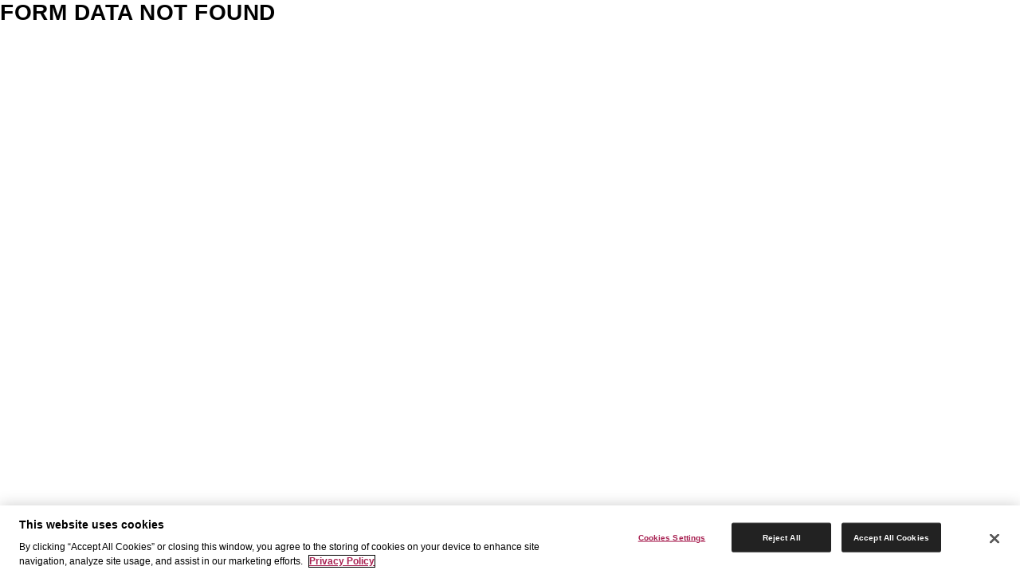

--- FILE ---
content_type: text/html; charset=UTF-8
request_url: https://hakatours.com/itinerary-download/?tour_id=560b2ceda6af4800ae000151
body_size: 46893
content:
<!DOCTYPE html><html lang="en"><head><meta charSet="utf-8"/><meta http-equiv="x-ua-compatible" content="ie=edge"/><meta name="viewport" content="width=device-width, initial-scale=1, shrink-to-fit=no"/><meta name="facebook-domain-verification" content="8jymwdgono11ycl64al9h7eqr31rnz"/><link href="https://fonts.gstatic.com" as="font" rel="preconnect" crossorigin="crossorigin"/><script async="" src="https://www.googletagmanager.com/gtag/js?id=G-PXVEYKZ8J6"></script><script>
                window.dataLayer = window.dataLayer || [];
                function gtag(){
                  dataLayer.push(arguments)
                }
                gtag('js', new Date()); gtag('config', 'G-PXVEYKZ8J6')
             </script><script>
              const isIE11 = !!window.MSInputMethodContext && !!document.documentMode;
              if (isIE11) {
                if (window.confirm('Your browser is not supported by this website. Try upgrading to a newer browser such as Google Chrome.')) {
                  window.location = 'https://www.google.com/chrome/';
                }
              }
             </script><script>(function(w,d,t,r,u){var f,n,i;w[u]=w[u]||[],f=function(){var o={ti:"26013595"};o.q=w[u],w[u]=new UET(o),w[u].push("pageLoad")},n=d.createElement(t),n.src=r,n.async=1,n.onload=n.onreadystatechange=function(){var s=this.readyState;s&&s!=="loaded"&&s!=="complete"||(f(),n.onload=n.onreadystatechange=null)},i=d.getElementsByTagName(t)[0],i.parentNode.insertBefore(n,i)})(window,document,"script","//bat.bing.com/bat.js","uetq");</script><script src="https://checkout.flywire.com/flywire-payment.js" async="" defer=""></script><script>
              window['_fs_debug'] = false;
              window['_fs_host'] = 'fullstory.com';
              window['_fs_org'] = 'K1AAP';
              window['_fs_namespace'] = 'FS';
              (function(m,n,e,t,l,o,g,y){
              if (e in m) {if(m.console && m.console.log) { m.console.log('FullStory namespace conflict. Please set window["_fs_namespace"].');} return;}
              g=m[e]=function(a,b,s){g.q?g.q.push([a,b,s]):g._api(a,b,s);};g.q=[];
              o=n.createElement(t);o.async=1;o.src='https://'+_fs_host+'/s/fs.js';
              y=n.getElementsByTagName(t)[0];y.parentNode.insertBefore(o,y);
              g.identify=function(i,v,s){g(l,{uid:i},s);if(v)g(l,v,s)};g.setUserVars=function(v,s){g(l,v,s)};g.event=function(i,v,s){g('event',{n:i,p:v},s)};
              g.shutdown=function(){g("rec",!1)};g.restart=function(){g("rec",!0)};
              g.consent=function(a){g("consent",!arguments.length||a)};
              g.identifyAccount=function(i,v){o='account';v=v||{};v.acctId=i;g(o,v)};
              g.clearUserCookie=function(){};
              })(window,document,window['_fs_namespace'],'script','user');
            </script><script>
              !function(f,b,e,v,n,t,s)
              {if(f.fbq)return;n=f.fbq=function(){n.callMethod?
              n.callMethod.apply(n,arguments):n.queue.push(arguments)};
              if(!f._fbq)f._fbq=n;n.push=n;n.loaded=!0;n.version='2.0';
              n.queue=[];t=b.createElement(e);t.async=!0;
              t.src=v;s=b.getElementsByTagName(e)[0];
              s.parentNode.insertBefore(t,s)}(window, document,'script',
              'https://connect.facebook.net/en_US/fbevents.js');
              fbq('init', '2027634157481410');
              fbq('track', 'PageView');
            </script><noscript>
              img height="1" width="1" style="display:none" src="https://www.facebook.com/tr?id=2027634157481410&ev=PageView&noscript=1"
            </noscript><script>
              !function(f,b,e,v,n,t,s)
              {if(f.fbq)return;n=f.fbq=function(){n.callMethod?
              n.callMethod.apply(n,arguments):n.queue.push(arguments)};
              if(!f._fbq)f._fbq=n;n.push=n;n.loaded=!0;n.version='2.0';
              n.queue=[];t=b.createElement(e);t.async=!0;
              t.src=v;s=b.getElementsByTagName(e)[0];
              s.parentNode.insertBefore(t,s)}(window, document,'script',
              'https://connect.facebook.net/en_US/fbevents.js');
              fbq('init', '632522023999943');
              fbq('track', 'PageView');
            </script><noscript>
              img height="1" width="1" style="display:none" src="https://www.facebook.com/tr?id=632522023999943&ev=PageView&noscript=1"
            </noscript><style data-href="/styles.6373fd8cd158e802fff2.css" id="gatsby-global-css">.lazy-load-image-background.blur{-webkit-filter:blur(15px);filter:blur(15px)}.lazy-load-image-background.blur.lazy-load-image-loaded{-webkit-filter:blur(0);filter:blur(0);-webkit-transition:-webkit-filter .3s;transition:-webkit-filter .3s;transition:filter .3s;transition:filter .3s,-webkit-filter .3s}.lazy-load-image-background.blur>img{opacity:0}.lazy-load-image-background.blur.lazy-load-image-loaded>img{opacity:1;-webkit-transition:opacity .3s;transition:opacity .3s}

/*! normalize.css v8.0.1 | MIT License | github.com/necolas/normalize.css */html{line-height:1.15;-webkit-text-size-adjust:100%}body{margin:0}main{display:block}h1{font-size:2em;margin:.67em 0}a{background-color:transparent}b,strong{font-weight:bolder}[type=button],[type=reset],[type=submit],button{-webkit-appearance:button}fieldset{padding:.35em .75em .625em}legend{display:table}[type=checkbox],[type=radio]{-webkit-box-sizing:border-box;box-sizing:border-box;padding:0}[type=search]{-webkit-appearance:textfield}[type=search]::-webkit-search-decoration{-webkit-appearance:none}[hidden]{display:none}.lazy-load-image-background.opacity{opacity:0}.lazy-load-image-background.opacity.lazy-load-image-loaded{opacity:1;-webkit-transition:opacity .3s;transition:opacity .3s}.swiper-container{margin-left:auto;margin-right:auto;position:relative;overflow:hidden;list-style:none;padding:0;z-index:1}.swiper-container-no-flexbox .swiper-slide{float:left}.swiper-container-vertical>.swiper-wrapper{-ms-flex-direction:column;flex-direction:column}.swiper-wrapper{position:relative;width:100%;height:100%;z-index:1;display:-ms-flexbox;display:flex;-webkit-transition-property:-webkit-transform;transition-property:-webkit-transform;transition-property:transform;transition-property:transform,-webkit-transform;-webkit-box-sizing:content-box;box-sizing:content-box}.swiper-container-android .swiper-slide,.swiper-wrapper{-webkit-transform:translateZ(0);transform:translateZ(0)}.swiper-container-multirow>.swiper-wrapper{-ms-flex-wrap:wrap;flex-wrap:wrap}.swiper-container-free-mode>.swiper-wrapper{-webkit-transition-timing-function:ease-out;transition-timing-function:ease-out;margin:0 auto}.swiper-slide{-ms-flex-negative:0;flex-shrink:0;width:100%;height:100%;-webkit-transition-property:-webkit-transform;transition-property:-webkit-transform;transition-property:transform;transition-property:transform,-webkit-transform}.swiper-slide-invisible-blank{visibility:hidden}.swiper-container-autoheight,.swiper-container-autoheight .swiper-slide{height:auto}.swiper-container-autoheight .swiper-wrapper{-ms-flex-align:start;align-items:flex-start;-webkit-transition-property:height,-webkit-transform;transition-property:height,-webkit-transform;transition-property:transform,height;transition-property:transform,height,-webkit-transform}.swiper-container-3d{-webkit-perspective:1200px;perspective:1200px}.swiper-container-3d .swiper-cube-shadow,.swiper-container-3d .swiper-slide,.swiper-container-3d .swiper-slide-shadow-bottom,.swiper-container-3d .swiper-slide-shadow-left,.swiper-container-3d .swiper-slide-shadow-right,.swiper-container-3d .swiper-slide-shadow-top,.swiper-container-3d .swiper-wrapper{-webkit-transform-style:preserve-3d;transform-style:preserve-3d}.swiper-container-3d .swiper-slide-shadow-bottom,.swiper-container-3d .swiper-slide-shadow-left,.swiper-container-3d .swiper-slide-shadow-right,.swiper-container-3d .swiper-slide-shadow-top{position:absolute;left:0;top:0;width:100%;height:100%;pointer-events:none;z-index:10}.swiper-container-3d .swiper-slide-shadow-left{background-image:-webkit-gradient(linear,right top,left top,from(rgba(0,0,0,.5)),to(transparent));background-image:linear-gradient(270deg,rgba(0,0,0,.5),transparent)}.swiper-container-3d .swiper-slide-shadow-right{background-image:-webkit-gradient(linear,left top,right top,from(rgba(0,0,0,.5)),to(transparent));background-image:linear-gradient(90deg,rgba(0,0,0,.5),transparent)}.swiper-container-3d .swiper-slide-shadow-top{background-image:-webkit-gradient(linear,left bottom,left top,from(rgba(0,0,0,.5)),to(transparent));background-image:linear-gradient(0deg,rgba(0,0,0,.5),transparent)}.swiper-container-3d .swiper-slide-shadow-bottom{background-image:-webkit-gradient(linear,left top,left bottom,from(rgba(0,0,0,.5)),to(transparent));background-image:linear-gradient(180deg,rgba(0,0,0,.5),transparent)}.swiper-container-wp8-horizontal,.swiper-container-wp8-horizontal>.swiper-wrapper{-ms-touch-action:pan-y;touch-action:pan-y}.swiper-container-wp8-vertical,.swiper-container-wp8-vertical>.swiper-wrapper{-ms-touch-action:pan-x;touch-action:pan-x}.swiper-button-next,.swiper-button-prev{position:absolute;top:50%;width:27px;height:44px;margin-top:-22px;z-index:10;cursor:pointer;background-size:27px 44px;background-position:50%;background-repeat:no-repeat}.swiper-button-next.swiper-button-disabled,.swiper-button-prev.swiper-button-disabled{opacity:.35;cursor:auto;pointer-events:none}.swiper-button-prev,.swiper-container-rtl .swiper-button-next{background-image:url("data:image/svg+xml;charset=utf-8,%3Csvg xmlns='http://www.w3.org/2000/svg' viewBox='0 0 27 44'%3E%3Cpath d='M0,22L22,0l2.1,2.1L4.2,22l19.9,19.9L22,44L0,22L0,22L0,22z' fill='%23007aff'/%3E%3C/svg%3E");left:10px;right:auto}.swiper-button-next,.swiper-container-rtl .swiper-button-prev{background-image:url("data:image/svg+xml;charset=utf-8,%3Csvg xmlns='http://www.w3.org/2000/svg' viewBox='0 0 27 44'%3E%3Cpath d='M27,22L27,22L5,44l-2.1-2.1L22.8,22L2.9,2.1L5,0L27,22L27,22z' fill='%23007aff'/%3E%3C/svg%3E");right:10px;left:auto}.swiper-button-prev.swiper-button-white,.swiper-container-rtl .swiper-button-next.swiper-button-white{background-image:url("data:image/svg+xml;charset=utf-8,%3Csvg xmlns='http://www.w3.org/2000/svg' viewBox='0 0 27 44'%3E%3Cpath d='M0,22L22,0l2.1,2.1L4.2,22l19.9,19.9L22,44L0,22L0,22L0,22z' fill='%23ffffff'/%3E%3C/svg%3E")}.swiper-button-next.swiper-button-white,.swiper-container-rtl .swiper-button-prev.swiper-button-white{background-image:url("data:image/svg+xml;charset=utf-8,%3Csvg xmlns='http://www.w3.org/2000/svg' viewBox='0 0 27 44'%3E%3Cpath d='M27,22L27,22L5,44l-2.1-2.1L22.8,22L2.9,2.1L5,0L27,22L27,22z' fill='%23ffffff'/%3E%3C/svg%3E")}.swiper-button-prev.swiper-button-black,.swiper-container-rtl .swiper-button-next.swiper-button-black{background-image:url("data:image/svg+xml;charset=utf-8,%3Csvg xmlns='http://www.w3.org/2000/svg' viewBox='0 0 27 44'%3E%3Cpath d='M0,22L22,0l2.1,2.1L4.2,22l19.9,19.9L22,44L0,22L0,22L0,22z' fill='%23000000'/%3E%3C/svg%3E")}.swiper-button-next.swiper-button-black,.swiper-container-rtl .swiper-button-prev.swiper-button-black{background-image:url("data:image/svg+xml;charset=utf-8,%3Csvg xmlns='http://www.w3.org/2000/svg' viewBox='0 0 27 44'%3E%3Cpath d='M27,22L27,22L5,44l-2.1-2.1L22.8,22L2.9,2.1L5,0L27,22L27,22z' fill='%23000000'/%3E%3C/svg%3E")}.swiper-button-lock{display:none}.swiper-pagination{position:absolute;text-align:center;-webkit-transition:opacity .3s;transition:opacity .3s;-webkit-transform:translateZ(0);transform:translateZ(0);z-index:10}.swiper-pagination.swiper-pagination-hidden{opacity:0}.swiper-container-horizontal>.swiper-pagination-bullets,.swiper-pagination-custom,.swiper-pagination-fraction{bottom:10px;left:0;width:100%}.swiper-pagination-bullets-dynamic{overflow:hidden;font-size:0}.swiper-pagination-bullets-dynamic .swiper-pagination-bullet{-webkit-transform:scale(.33);transform:scale(.33);position:relative}.swiper-pagination-bullets-dynamic .swiper-pagination-bullet-active,.swiper-pagination-bullets-dynamic .swiper-pagination-bullet-active-main{-webkit-transform:scale(1);transform:scale(1)}.swiper-pagination-bullets-dynamic .swiper-pagination-bullet-active-prev{-webkit-transform:scale(.66);transform:scale(.66)}.swiper-pagination-bullets-dynamic .swiper-pagination-bullet-active-prev-prev{-webkit-transform:scale(.33);transform:scale(.33)}.swiper-pagination-bullets-dynamic .swiper-pagination-bullet-active-next{-webkit-transform:scale(.66);transform:scale(.66)}.swiper-pagination-bullets-dynamic .swiper-pagination-bullet-active-next-next{-webkit-transform:scale(.33);transform:scale(.33)}.swiper-pagination-bullet{width:8px;height:8px;display:inline-block;border-radius:100%;background:#000;opacity:.2}button.swiper-pagination-bullet{border:none;margin:0;padding:0;-webkit-box-shadow:none;box-shadow:none;-webkit-appearance:none;-moz-appearance:none;appearance:none}.swiper-pagination-clickable .swiper-pagination-bullet{cursor:pointer}.swiper-pagination-bullet-active{opacity:1;background:#007aff}.swiper-container-vertical>.swiper-pagination-bullets{right:10px;top:50%;-webkit-transform:translate3d(0,-50%,0);transform:translate3d(0,-50%,0)}.swiper-container-vertical>.swiper-pagination-bullets .swiper-pagination-bullet{margin:6px 0;display:block}.swiper-container-vertical>.swiper-pagination-bullets.swiper-pagination-bullets-dynamic{top:50%;-webkit-transform:translateY(-50%);transform:translateY(-50%);width:8px}.swiper-container-vertical>.swiper-pagination-bullets.swiper-pagination-bullets-dynamic .swiper-pagination-bullet{display:inline-block;-webkit-transition:top .2s,-webkit-transform .2s;transition:top .2s,-webkit-transform .2s;-webkit-transition:transform .2s,top .2s;transition:transform .2s,top .2s;-webkit-transition:transform .2s,top .2s,-webkit-transform .2s;transition:transform .2s,top .2s,-webkit-transform .2s}.swiper-container-horizontal>.swiper-pagination-bullets .swiper-pagination-bullet{margin:0 4px}.swiper-container-horizontal>.swiper-pagination-bullets.swiper-pagination-bullets-dynamic{left:50%;-webkit-transform:translateX(-50%);transform:translateX(-50%);white-space:nowrap}.swiper-container-horizontal>.swiper-pagination-bullets.swiper-pagination-bullets-dynamic .swiper-pagination-bullet{-webkit-transition:left .2s,-webkit-transform .2s;transition:left .2s,-webkit-transform .2s;-webkit-transition:transform .2s,left .2s;transition:transform .2s,left .2s;-webkit-transition:transform .2s,left .2s,-webkit-transform .2s;transition:transform .2s,left .2s,-webkit-transform .2s}.swiper-container-horizontal.swiper-container-rtl>.swiper-pagination-bullets-dynamic .swiper-pagination-bullet{-webkit-transition:right .2s,-webkit-transform .2s;transition:right .2s,-webkit-transform .2s;-webkit-transition:transform .2s,right .2s;transition:transform .2s,right .2s;-webkit-transition:transform .2s,right .2s,-webkit-transform .2s;transition:transform .2s,right .2s,-webkit-transform .2s}.swiper-pagination-progressbar{background:rgba(0,0,0,.25);position:absolute}.swiper-pagination-progressbar .swiper-pagination-progressbar-fill{background:#007aff;position:absolute;left:0;top:0;width:100%;height:100%;-webkit-transform:scale(0);transform:scale(0);-webkit-transform-origin:left top;transform-origin:left top}.swiper-container-rtl .swiper-pagination-progressbar .swiper-pagination-progressbar-fill{-webkit-transform-origin:right top;transform-origin:right top}.swiper-container-horizontal>.swiper-pagination-progressbar,.swiper-container-vertical>.swiper-pagination-progressbar.swiper-pagination-progressbar-opposite{width:100%;height:4px;left:0;top:0}.swiper-container-horizontal>.swiper-pagination-progressbar.swiper-pagination-progressbar-opposite,.swiper-container-vertical>.swiper-pagination-progressbar{width:4px;height:100%;left:0;top:0}.swiper-pagination-white .swiper-pagination-bullet-active{background:#fff}.swiper-pagination-progressbar.swiper-pagination-white{background:hsla(0,0%,100%,.25)}.swiper-pagination-progressbar.swiper-pagination-white .swiper-pagination-progressbar-fill{background:#fff}.swiper-pagination-black .swiper-pagination-bullet-active{background:#000}.swiper-pagination-progressbar.swiper-pagination-black{background:rgba(0,0,0,.25)}.swiper-pagination-progressbar.swiper-pagination-black .swiper-pagination-progressbar-fill{background:#000}.swiper-pagination-lock{display:none}.swiper-scrollbar{border-radius:10px;position:relative;-ms-touch-action:none;background:rgba(0,0,0,.1)}.swiper-container-horizontal>.swiper-scrollbar{position:absolute;left:1%;bottom:3px;z-index:50;height:5px;width:98%}.swiper-container-vertical>.swiper-scrollbar{position:absolute;right:3px;top:1%;z-index:50;width:5px;height:98%}.swiper-scrollbar-drag{height:100%;width:100%;position:relative;background:rgba(0,0,0,.5);border-radius:10px;left:0;top:0}.swiper-scrollbar-cursor-drag{cursor:move}.swiper-scrollbar-lock{display:none}.swiper-zoom-container{width:100%;height:100%;display:-ms-flexbox;display:flex;-ms-flex-pack:center;justify-content:center;-ms-flex-align:center;align-items:center;text-align:center}.swiper-zoom-container>canvas,.swiper-zoom-container>img,.swiper-zoom-container>svg{max-width:100%;max-height:100%;-o-object-fit:contain;object-fit:contain}.swiper-slide-zoomed{cursor:move}.swiper-lazy-preloader{width:42px;height:42px;position:absolute;left:50%;top:50%;margin-left:-21px;margin-top:-21px;z-index:10;-webkit-transform-origin:50%;transform-origin:50%;-webkit-animation:swiper-preloader-spin 1s steps(12) infinite;animation:swiper-preloader-spin 1s steps(12) infinite}.swiper-lazy-preloader:after{display:block;content:"";width:100%;height:100%;background-image:url("data:image/svg+xml;charset=utf-8,%3Csvg viewBox='0 0 120 120' xmlns='http://www.w3.org/2000/svg' xmlns:xlink='http://www.w3.org/1999/xlink'%3E%3Cdefs%3E%3Cline id='l' x1='60' x2='60' y1='7' y2='27' stroke='%236c6c6c' stroke-width='11' stroke-linecap='round'/%3E%3C/defs%3E%3Cg%3E%3Cuse xlink:href='%23l' opacity='.27'/%3E%3Cuse xlink:href='%23l' opacity='.27' transform='rotate(30 60,60)'/%3E%3Cuse xlink:href='%23l' opacity='.27' transform='rotate(60 60,60)'/%3E%3Cuse xlink:href='%23l' opacity='.27' transform='rotate(90 60,60)'/%3E%3Cuse xlink:href='%23l' opacity='.27' transform='rotate(120 60,60)'/%3E%3Cuse xlink:href='%23l' opacity='.27' transform='rotate(150 60,60)'/%3E%3Cuse xlink:href='%23l' opacity='.37' transform='rotate(180 60,60)'/%3E%3Cuse xlink:href='%23l' opacity='.46' transform='rotate(210 60,60)'/%3E%3Cuse xlink:href='%23l' opacity='.56' transform='rotate(240 60,60)'/%3E%3Cuse xlink:href='%23l' opacity='.66' transform='rotate(270 60,60)'/%3E%3Cuse xlink:href='%23l' opacity='.75' transform='rotate(300 60,60)'/%3E%3Cuse xlink:href='%23l' opacity='.85' transform='rotate(330 60,60)'/%3E%3C/g%3E%3C/svg%3E");background-position:50%;background-size:100%;background-repeat:no-repeat}.swiper-lazy-preloader-white:after{background-image:url("data:image/svg+xml;charset=utf-8,%3Csvg viewBox='0 0 120 120' xmlns='http://www.w3.org/2000/svg' xmlns:xlink='http://www.w3.org/1999/xlink'%3E%3Cdefs%3E%3Cline id='l' x1='60' x2='60' y1='7' y2='27' stroke='%23fff' stroke-width='11' stroke-linecap='round'/%3E%3C/defs%3E%3Cg%3E%3Cuse xlink:href='%23l' opacity='.27'/%3E%3Cuse xlink:href='%23l' opacity='.27' transform='rotate(30 60,60)'/%3E%3Cuse xlink:href='%23l' opacity='.27' transform='rotate(60 60,60)'/%3E%3Cuse xlink:href='%23l' opacity='.27' transform='rotate(90 60,60)'/%3E%3Cuse xlink:href='%23l' opacity='.27' transform='rotate(120 60,60)'/%3E%3Cuse xlink:href='%23l' opacity='.27' transform='rotate(150 60,60)'/%3E%3Cuse xlink:href='%23l' opacity='.37' transform='rotate(180 60,60)'/%3E%3Cuse xlink:href='%23l' opacity='.46' transform='rotate(210 60,60)'/%3E%3Cuse xlink:href='%23l' opacity='.56' transform='rotate(240 60,60)'/%3E%3Cuse xlink:href='%23l' opacity='.66' transform='rotate(270 60,60)'/%3E%3Cuse xlink:href='%23l' opacity='.75' transform='rotate(300 60,60)'/%3E%3Cuse xlink:href='%23l' opacity='.85' transform='rotate(330 60,60)'/%3E%3C/g%3E%3C/svg%3E")}@-webkit-keyframes swiper-preloader-spin{to{-webkit-transform:rotate(1turn);transform:rotate(1turn)}}@keyframes swiper-preloader-spin{to{-webkit-transform:rotate(1turn);transform:rotate(1turn)}}.swiper-container .swiper-notification{position:absolute;left:0;top:0;pointer-events:none;opacity:0;z-index:-1000}.swiper-container-fade.swiper-container-free-mode .swiper-slide{-webkit-transition-timing-function:ease-out;transition-timing-function:ease-out}.swiper-container-fade .swiper-slide{pointer-events:none;-webkit-transition-property:opacity;transition-property:opacity}.swiper-container-fade .swiper-slide .swiper-slide{pointer-events:none}.swiper-container-fade .swiper-slide-active,.swiper-container-fade .swiper-slide-active .swiper-slide-active{pointer-events:auto}.swiper-container-cube{overflow:visible}.swiper-container-cube .swiper-slide{pointer-events:none;-webkit-backface-visibility:hidden;backface-visibility:hidden;z-index:1;visibility:hidden;-webkit-transform-origin:0 0;transform-origin:0 0;width:100%;height:100%}.swiper-container-cube .swiper-slide .swiper-slide{pointer-events:none}.swiper-container-cube.swiper-container-rtl .swiper-slide{-webkit-transform-origin:100% 0;transform-origin:100% 0}.swiper-container-cube .swiper-slide-active,.swiper-container-cube .swiper-slide-active .swiper-slide-active{pointer-events:auto}.swiper-container-cube .swiper-slide-active,.swiper-container-cube .swiper-slide-next,.swiper-container-cube .swiper-slide-next+.swiper-slide,.swiper-container-cube .swiper-slide-prev{pointer-events:auto;visibility:visible}.swiper-container-cube .swiper-slide-shadow-bottom,.swiper-container-cube .swiper-slide-shadow-left,.swiper-container-cube .swiper-slide-shadow-right,.swiper-container-cube .swiper-slide-shadow-top{z-index:0;-webkit-backface-visibility:hidden;backface-visibility:hidden}.swiper-container-cube .swiper-cube-shadow{position:absolute;left:0;bottom:0;width:100%;height:100%;background:#000;opacity:.6;-webkit-filter:blur(50px);filter:blur(50px);z-index:0}.swiper-container-flip{overflow:visible}.swiper-container-flip .swiper-slide{pointer-events:none;-webkit-backface-visibility:hidden;backface-visibility:hidden;z-index:1}.swiper-container-flip .swiper-slide .swiper-slide{pointer-events:none}.swiper-container-flip .swiper-slide-active,.swiper-container-flip .swiper-slide-active .swiper-slide-active{pointer-events:auto}.swiper-container-flip .swiper-slide-shadow-bottom,.swiper-container-flip .swiper-slide-shadow-left,.swiper-container-flip .swiper-slide-shadow-right,.swiper-container-flip .swiper-slide-shadow-top{z-index:0;-webkit-backface-visibility:hidden;backface-visibility:hidden}.swiper-container-coverflow .swiper-wrapper{-ms-perspective:1200px}.react-datepicker__month-read-view--down-arrow,.react-datepicker__month-year-read-view--down-arrow,.react-datepicker__navigation-icon:before,.react-datepicker__year-read-view--down-arrow{border-color:#ccc;border-style:solid;border-width:3px 3px 0 0;content:"";display:block;height:9px;position:absolute;top:6px;width:9px}.react-datepicker-popper[data-placement^=bottom] .react-datepicker__triangle,.react-datepicker-popper[data-placement^=top] .react-datepicker__triangle{margin-left:-4px;position:absolute;width:0}.react-datepicker-popper[data-placement^=bottom] .react-datepicker__triangle:after,.react-datepicker-popper[data-placement^=bottom] .react-datepicker__triangle:before,.react-datepicker-popper[data-placement^=top] .react-datepicker__triangle:after,.react-datepicker-popper[data-placement^=top] .react-datepicker__triangle:before{-webkit-box-sizing:content-box;box-sizing:content-box;position:absolute;height:0;width:1px;content:"";z-index:-1;border:8px solid transparent;left:-8px}.react-datepicker-popper[data-placement^=bottom] .react-datepicker__triangle:before,.react-datepicker-popper[data-placement^=top] .react-datepicker__triangle:before{border-bottom-color:#aeaeae}.react-datepicker-popper[data-placement^=bottom] .react-datepicker__triangle{top:0;margin-top:-8px}.react-datepicker-popper[data-placement^=bottom] .react-datepicker__triangle:after,.react-datepicker-popper[data-placement^=bottom] .react-datepicker__triangle:before{border-top:none;border-bottom-color:#f0f0f0}.react-datepicker-popper[data-placement^=bottom] .react-datepicker__triangle:after{top:0}.react-datepicker-popper[data-placement^=bottom] .react-datepicker__triangle:before{top:-1px;border-bottom-color:#aeaeae}.react-datepicker-popper[data-placement^=top] .react-datepicker__triangle{bottom:0;margin-bottom:-8px}.react-datepicker-popper[data-placement^=top] .react-datepicker__triangle:after,.react-datepicker-popper[data-placement^=top] .react-datepicker__triangle:before{border-bottom:none;border-top-color:#fff}.react-datepicker-popper[data-placement^=top] .react-datepicker__triangle:after{bottom:0}.react-datepicker-popper[data-placement^=top] .react-datepicker__triangle:before{bottom:-1px;border-top-color:#aeaeae}.react-datepicker-wrapper{display:inline-block;padding:0;border:0}.react-datepicker{font-family:Helvetica Neue,helvetica,arial,sans-serif;font-size:.8rem;background-color:#fff;color:#000;border:1px solid #aeaeae;border-radius:.3rem;display:inline-block;position:relative}.react-datepicker--time-only .react-datepicker__triangle{left:35px}.react-datepicker--time-only .react-datepicker__time-container{border-left:0}.react-datepicker--time-only .react-datepicker__time,.react-datepicker--time-only .react-datepicker__time-box{border-bottom-left-radius:.3rem;border-bottom-right-radius:.3rem}.react-datepicker__triangle{position:absolute;left:50px}.react-datepicker-popper{z-index:1}.react-datepicker-popper[data-placement^=bottom]{padding-top:10px}.react-datepicker-popper[data-placement=bottom-end] .react-datepicker__triangle,.react-datepicker-popper[data-placement=top-end] .react-datepicker__triangle{left:auto;right:50px}.react-datepicker-popper[data-placement^=top]{padding-bottom:10px}.react-datepicker-popper[data-placement^=right]{padding-left:8px}.react-datepicker-popper[data-placement^=right] .react-datepicker__triangle{left:auto;right:42px}.react-datepicker-popper[data-placement^=left]{padding-right:8px}.react-datepicker-popper[data-placement^=left] .react-datepicker__triangle{left:42px;right:auto}.react-datepicker__header{text-align:center;background-color:#f0f0f0;border-bottom:1px solid #aeaeae;border-top-left-radius:.3rem;padding:8px 0;position:relative}.react-datepicker__header--time{padding-bottom:8px;padding-left:5px;padding-right:5px}.react-datepicker__header--time:not(.react-datepicker__header--time--only){border-top-left-radius:0}.react-datepicker__header:not(.react-datepicker__header--has-time-select){border-top-right-radius:.3rem}.react-datepicker__month-dropdown-container--scroll,.react-datepicker__month-dropdown-container--select,.react-datepicker__month-year-dropdown-container--scroll,.react-datepicker__month-year-dropdown-container--select,.react-datepicker__year-dropdown-container--scroll,.react-datepicker__year-dropdown-container--select{display:inline-block;margin:0 15px}.react-datepicker-time__header,.react-datepicker-year-header,.react-datepicker__current-month{margin-top:0;color:#000;font-weight:700;font-size:.944rem}.react-datepicker-time__header{text-overflow:ellipsis;white-space:nowrap;overflow:hidden}.react-datepicker__navigation{-ms-flex-align:center;align-items:center;background:none;display:-ms-flexbox;display:flex;-ms-flex-pack:center;justify-content:center;text-align:center;cursor:pointer;position:absolute;top:2px;padding:0;border:none;z-index:1;height:32px;width:32px;text-indent:-999em;overflow:hidden}.react-datepicker__navigation--previous{left:2px}.react-datepicker__navigation--next{right:2px}.react-datepicker__navigation--next--with-time:not(.react-datepicker__navigation--next--with-today-button){right:85px}.react-datepicker__navigation--years{position:relative;top:0;display:block;margin-left:auto;margin-right:auto}.react-datepicker__navigation--years-previous{top:4px}.react-datepicker__navigation--years-upcoming{top:-4px}.react-datepicker__navigation:hover :before{border-color:#a6a6a6}.react-datepicker__navigation-icon{position:relative;top:-1px;font-size:20px;width:0}.react-datepicker__navigation-icon--next{left:-2px}.react-datepicker__navigation-icon--next:before{-webkit-transform:rotate(45deg);transform:rotate(45deg);left:-7px}.react-datepicker__navigation-icon--previous{right:-2px}.react-datepicker__navigation-icon--previous:before{-webkit-transform:rotate(225deg);transform:rotate(225deg);right:-7px}.react-datepicker__month-container{float:left}.react-datepicker__year{margin:.4rem;text-align:center}.react-datepicker__year-wrapper{display:-ms-flexbox;display:flex;-ms-flex-wrap:wrap;flex-wrap:wrap;max-width:180px}.react-datepicker__year .react-datepicker__year-text{display:inline-block;width:4rem;margin:2px}.react-datepicker__month{margin:.4rem;text-align:center}.react-datepicker__month .react-datepicker__month-text,.react-datepicker__month .react-datepicker__quarter-text{display:inline-block;width:4rem;margin:2px}.react-datepicker__input-time-container{clear:both;width:100%;float:left;margin:5px 0 10px 15px;text-align:left}.react-datepicker__input-time-container .react-datepicker-time__caption,.react-datepicker__input-time-container .react-datepicker-time__input-container{display:inline-block}.react-datepicker__input-time-container .react-datepicker-time__input-container .react-datepicker-time__input{display:inline-block;margin-left:10px}.react-datepicker__input-time-container .react-datepicker-time__input-container .react-datepicker-time__input input{width:auto}.react-datepicker__input-time-container .react-datepicker-time__input-container .react-datepicker-time__input input[type=time]::-webkit-inner-spin-button,.react-datepicker__input-time-container .react-datepicker-time__input-container .react-datepicker-time__input input[type=time]::-webkit-outer-spin-button{-webkit-appearance:none;margin:0}.react-datepicker__input-time-container .react-datepicker-time__input-container .react-datepicker-time__input input[type=time]{-moz-appearance:textfield}.react-datepicker__input-time-container .react-datepicker-time__input-container .react-datepicker-time__delimiter{margin-left:5px;display:inline-block}.react-datepicker__time-container{float:right;border-left:1px solid #aeaeae;width:85px}.react-datepicker__time-container--with-today-button{display:inline;border:1px solid #aeaeae;border-radius:.3rem;position:absolute;right:-87px;top:0}.react-datepicker__time-container .react-datepicker__time{position:relative;background:#fff;border-bottom-right-radius:.3rem}.react-datepicker__time-container .react-datepicker__time .react-datepicker__time-box{width:85px;overflow-x:hidden;margin:0 auto;text-align:center;border-bottom-right-radius:.3rem}.react-datepicker__time-container .react-datepicker__time .react-datepicker__time-box ul.react-datepicker__time-list{list-style:none;margin:0;height:calc(195px + .85rem);overflow-y:scroll;padding-right:0;padding-left:0;width:100%;-webkit-box-sizing:content-box;box-sizing:content-box}.react-datepicker__time-container .react-datepicker__time .react-datepicker__time-box ul.react-datepicker__time-list li.react-datepicker__time-list-item{height:30px;padding:5px 10px;white-space:nowrap}.react-datepicker__time-container .react-datepicker__time .react-datepicker__time-box ul.react-datepicker__time-list li.react-datepicker__time-list-item:hover{cursor:pointer;background-color:#f0f0f0}.react-datepicker__time-container .react-datepicker__time .react-datepicker__time-box ul.react-datepicker__time-list li.react-datepicker__time-list-item--selected{background-color:#216ba5;color:#fff;font-weight:700}.react-datepicker__time-container .react-datepicker__time .react-datepicker__time-box ul.react-datepicker__time-list li.react-datepicker__time-list-item--selected:hover{background-color:#216ba5}.react-datepicker__time-container .react-datepicker__time .react-datepicker__time-box ul.react-datepicker__time-list li.react-datepicker__time-list-item--disabled{color:#ccc}.react-datepicker__time-container .react-datepicker__time .react-datepicker__time-box ul.react-datepicker__time-list li.react-datepicker__time-list-item--disabled:hover{cursor:default;background-color:transparent}.react-datepicker__week-number{color:#ccc;display:inline-block;width:1.7rem;line-height:1.7rem;text-align:center;margin:.166rem}.react-datepicker__week-number.react-datepicker__week-number--clickable{cursor:pointer}.react-datepicker__week-number.react-datepicker__week-number--clickable:not(.react-datepicker__week-number--selected,.react-datepicker__week-number--keyboard-selected):hover{border-radius:.3rem;background-color:#f0f0f0}.react-datepicker__week-number--selected{border-radius:.3rem;background-color:#216ba5;color:#fff}.react-datepicker__week-number--selected:hover{background-color:#1d5d90}.react-datepicker__week-number--keyboard-selected{border-radius:.3rem;background-color:#2a87d0;color:#fff}.react-datepicker__week-number--keyboard-selected:hover{background-color:#1d5d90}.react-datepicker__day-names{white-space:nowrap;margin-bottom:-8px}.react-datepicker__week{white-space:nowrap}.react-datepicker__day,.react-datepicker__day-name,.react-datepicker__time-name{color:#000;display:inline-block;width:1.7rem;line-height:1.7rem;text-align:center;margin:.166rem}.react-datepicker__day,.react-datepicker__month-text,.react-datepicker__quarter-text,.react-datepicker__year-text{cursor:pointer}.react-datepicker__day:hover,.react-datepicker__month-text:hover,.react-datepicker__quarter-text:hover,.react-datepicker__year-text:hover{border-radius:.3rem;background-color:#f0f0f0}.react-datepicker__day--today,.react-datepicker__month-text--today,.react-datepicker__quarter-text--today,.react-datepicker__year-text--today{font-weight:700}.react-datepicker__day--highlighted,.react-datepicker__month-text--highlighted,.react-datepicker__quarter-text--highlighted,.react-datepicker__year-text--highlighted{border-radius:.3rem;background-color:#3dcc4a;color:#fff}.react-datepicker__day--highlighted:hover,.react-datepicker__month-text--highlighted:hover,.react-datepicker__quarter-text--highlighted:hover,.react-datepicker__year-text--highlighted:hover{background-color:#32be3f}.react-datepicker__day--highlighted-custom-1,.react-datepicker__month-text--highlighted-custom-1,.react-datepicker__quarter-text--highlighted-custom-1,.react-datepicker__year-text--highlighted-custom-1{color:#f0f}.react-datepicker__day--highlighted-custom-2,.react-datepicker__month-text--highlighted-custom-2,.react-datepicker__quarter-text--highlighted-custom-2,.react-datepicker__year-text--highlighted-custom-2{color:green}.react-datepicker__day--holidays,.react-datepicker__month-text--holidays,.react-datepicker__quarter-text--holidays,.react-datepicker__year-text--holidays{position:relative;border-radius:.3rem;background-color:#ff6803;color:#fff}.react-datepicker__day--holidays .holiday-overlay,.react-datepicker__month-text--holidays .holiday-overlay,.react-datepicker__quarter-text--holidays .holiday-overlay,.react-datepicker__year-text--holidays .holiday-overlay{position:absolute;bottom:100%;left:50%;-webkit-transform:translateX(-50%);transform:translateX(-50%);background-color:#333;color:#fff;padding:4px;border-radius:4px;white-space:nowrap;visibility:hidden;opacity:0;-webkit-transition:visibility 0s,opacity .3s ease-in-out;transition:visibility 0s,opacity .3s ease-in-out}.react-datepicker__day--holidays:hover,.react-datepicker__month-text--holidays:hover,.react-datepicker__quarter-text--holidays:hover,.react-datepicker__year-text--holidays:hover{background-color:#cf5300}.react-datepicker__day--holidays:hover .holiday-overlay,.react-datepicker__month-text--holidays:hover .holiday-overlay,.react-datepicker__quarter-text--holidays:hover .holiday-overlay,.react-datepicker__year-text--holidays:hover .holiday-overlay{visibility:visible;opacity:1}.react-datepicker__day--in-range,.react-datepicker__day--in-selecting-range,.react-datepicker__day--selected,.react-datepicker__month-text--in-range,.react-datepicker__month-text--in-selecting-range,.react-datepicker__month-text--selected,.react-datepicker__quarter-text--in-range,.react-datepicker__quarter-text--in-selecting-range,.react-datepicker__quarter-text--selected,.react-datepicker__year-text--in-range,.react-datepicker__year-text--in-selecting-range,.react-datepicker__year-text--selected{border-radius:.3rem;background-color:#216ba5;color:#fff}.react-datepicker__day--in-range:hover,.react-datepicker__day--in-selecting-range:hover,.react-datepicker__day--selected:hover,.react-datepicker__month-text--in-range:hover,.react-datepicker__month-text--in-selecting-range:hover,.react-datepicker__month-text--selected:hover,.react-datepicker__quarter-text--in-range:hover,.react-datepicker__quarter-text--in-selecting-range:hover,.react-datepicker__quarter-text--selected:hover,.react-datepicker__year-text--in-range:hover,.react-datepicker__year-text--in-selecting-range:hover,.react-datepicker__year-text--selected:hover{background-color:#1d5d90}.react-datepicker__day--keyboard-selected,.react-datepicker__month-text--keyboard-selected,.react-datepicker__quarter-text--keyboard-selected,.react-datepicker__year-text--keyboard-selected{border-radius:.3rem;background-color:#bad9f1;color:#000}.react-datepicker__day--keyboard-selected:hover,.react-datepicker__month-text--keyboard-selected:hover,.react-datepicker__quarter-text--keyboard-selected:hover,.react-datepicker__year-text--keyboard-selected:hover{background-color:#1d5d90}.react-datepicker__day--in-selecting-range:not(.react-datepicker__day--in-range,.react-datepicker__month-text--in-range,.react-datepicker__quarter-text--in-range,.react-datepicker__year-text--in-range),.react-datepicker__month-text--in-selecting-range:not(.react-datepicker__day--in-range,.react-datepicker__month-text--in-range,.react-datepicker__quarter-text--in-range,.react-datepicker__year-text--in-range),.react-datepicker__quarter-text--in-selecting-range:not(.react-datepicker__day--in-range,.react-datepicker__month-text--in-range,.react-datepicker__quarter-text--in-range,.react-datepicker__year-text--in-range),.react-datepicker__year-text--in-selecting-range:not(.react-datepicker__day--in-range,.react-datepicker__month-text--in-range,.react-datepicker__quarter-text--in-range,.react-datepicker__year-text--in-range){background-color:rgba(33,107,165,.5)}.react-datepicker__month--selecting-range .react-datepicker__day--in-range:not(.react-datepicker__day--in-selecting-range,.react-datepicker__month-text--in-selecting-range,.react-datepicker__quarter-text--in-selecting-range,.react-datepicker__year-text--in-selecting-range),.react-datepicker__month--selecting-range .react-datepicker__month-text--in-range:not(.react-datepicker__day--in-selecting-range,.react-datepicker__month-text--in-selecting-range,.react-datepicker__quarter-text--in-selecting-range,.react-datepicker__year-text--in-selecting-range),.react-datepicker__month--selecting-range .react-datepicker__quarter-text--in-range:not(.react-datepicker__day--in-selecting-range,.react-datepicker__month-text--in-selecting-range,.react-datepicker__quarter-text--in-selecting-range,.react-datepicker__year-text--in-selecting-range),.react-datepicker__month--selecting-range .react-datepicker__year-text--in-range:not(.react-datepicker__day--in-selecting-range,.react-datepicker__month-text--in-selecting-range,.react-datepicker__quarter-text--in-selecting-range,.react-datepicker__year-text--in-selecting-range),.react-datepicker__year--selecting-range .react-datepicker__day--in-range:not(.react-datepicker__day--in-selecting-range,.react-datepicker__month-text--in-selecting-range,.react-datepicker__quarter-text--in-selecting-range,.react-datepicker__year-text--in-selecting-range),.react-datepicker__year--selecting-range .react-datepicker__month-text--in-range:not(.react-datepicker__day--in-selecting-range,.react-datepicker__month-text--in-selecting-range,.react-datepicker__quarter-text--in-selecting-range,.react-datepicker__year-text--in-selecting-range),.react-datepicker__year--selecting-range .react-datepicker__quarter-text--in-range:not(.react-datepicker__day--in-selecting-range,.react-datepicker__month-text--in-selecting-range,.react-datepicker__quarter-text--in-selecting-range,.react-datepicker__year-text--in-selecting-range),.react-datepicker__year--selecting-range .react-datepicker__year-text--in-range:not(.react-datepicker__day--in-selecting-range,.react-datepicker__month-text--in-selecting-range,.react-datepicker__quarter-text--in-selecting-range,.react-datepicker__year-text--in-selecting-range){background-color:#f0f0f0;color:#000}.react-datepicker__day--disabled,.react-datepicker__month-text--disabled,.react-datepicker__quarter-text--disabled,.react-datepicker__year-text--disabled{cursor:default;color:#ccc}.react-datepicker__day--disabled:hover,.react-datepicker__month-text--disabled:hover,.react-datepicker__quarter-text--disabled:hover,.react-datepicker__year-text--disabled:hover{background-color:transparent}.react-datepicker__input-container{position:relative;display:inline-block;width:100%}.react-datepicker__input-container .react-datepicker__calendar-icon{position:absolute;padding:.5rem;-webkit-box-sizing:content-box;box-sizing:content-box}.react-datepicker__view-calendar-icon input{padding:6px 10px 5px 25px}.react-datepicker__month-read-view,.react-datepicker__month-year-read-view,.react-datepicker__year-read-view{border:1px solid transparent;border-radius:.3rem;position:relative}.react-datepicker__month-read-view:hover,.react-datepicker__month-year-read-view:hover,.react-datepicker__year-read-view:hover{cursor:pointer}.react-datepicker__month-read-view:hover .react-datepicker__month-read-view--down-arrow,.react-datepicker__month-read-view:hover .react-datepicker__year-read-view--down-arrow,.react-datepicker__month-year-read-view:hover .react-datepicker__month-read-view--down-arrow,.react-datepicker__month-year-read-view:hover .react-datepicker__year-read-view--down-arrow,.react-datepicker__year-read-view:hover .react-datepicker__month-read-view--down-arrow,.react-datepicker__year-read-view:hover .react-datepicker__year-read-view--down-arrow{border-top-color:#b3b3b3}.react-datepicker__month-read-view--down-arrow,.react-datepicker__month-year-read-view--down-arrow,.react-datepicker__year-read-view--down-arrow{-webkit-transform:rotate(135deg);transform:rotate(135deg);right:-16px;top:0}.react-datepicker__month-dropdown,.react-datepicker__month-year-dropdown,.react-datepicker__year-dropdown{background-color:#f0f0f0;position:absolute;width:50%;left:25%;top:30px;z-index:1;text-align:center;border-radius:.3rem;border:1px solid #aeaeae}.react-datepicker__month-dropdown:hover,.react-datepicker__month-year-dropdown:hover,.react-datepicker__year-dropdown:hover{cursor:pointer}.react-datepicker__month-dropdown--scrollable,.react-datepicker__month-year-dropdown--scrollable,.react-datepicker__year-dropdown--scrollable{height:150px;overflow-y:scroll}.react-datepicker__month-option,.react-datepicker__month-year-option,.react-datepicker__year-option{line-height:20px;width:100%;display:block;margin-left:auto;margin-right:auto}.react-datepicker__month-option:first-of-type,.react-datepicker__month-year-option:first-of-type,.react-datepicker__year-option:first-of-type{border-top-left-radius:.3rem;border-top-right-radius:.3rem}.react-datepicker__month-option:last-of-type,.react-datepicker__month-year-option:last-of-type,.react-datepicker__year-option:last-of-type{-webkit-user-select:none;-moz-user-select:none;-ms-user-select:none;user-select:none;border-bottom-left-radius:.3rem;border-bottom-right-radius:.3rem}.react-datepicker__month-option:hover,.react-datepicker__month-year-option:hover,.react-datepicker__year-option:hover{background-color:#ccc}.react-datepicker__month-option:hover .react-datepicker__navigation--years-upcoming,.react-datepicker__month-year-option:hover .react-datepicker__navigation--years-upcoming,.react-datepicker__year-option:hover .react-datepicker__navigation--years-upcoming{border-bottom-color:#b3b3b3}.react-datepicker__month-option:hover .react-datepicker__navigation--years-previous,.react-datepicker__month-year-option:hover .react-datepicker__navigation--years-previous,.react-datepicker__year-option:hover .react-datepicker__navigation--years-previous{border-top-color:#b3b3b3}.react-datepicker__month-option--selected,.react-datepicker__month-year-option--selected,.react-datepicker__year-option--selected{position:absolute;left:15px}.react-datepicker__close-icon{cursor:pointer;background-color:transparent;border:0;outline:0;padding:0 6px 0 0;position:absolute;top:0;right:0;height:100%;display:table-cell;vertical-align:middle}.react-datepicker__close-icon:after{cursor:pointer;background-color:#216ba5;color:#fff;border-radius:50%;height:16px;width:16px;padding:2px;font-size:12px;line-height:1;text-align:center;display:table-cell;vertical-align:middle;content:"\D7"}.react-datepicker__close-icon--disabled{cursor:default}.react-datepicker__close-icon--disabled:after{cursor:default;background-color:#ccc}.react-datepicker__today-button{background:#f0f0f0;border-top:1px solid #aeaeae;cursor:pointer;text-align:center;font-weight:700;padding:5px 0;clear:left}.react-datepicker__portal{position:fixed;width:100vw;height:100vh;background-color:rgba(0,0,0,.8);left:0;top:0;-ms-flex-pack:center;justify-content:center;-ms-flex-align:center;align-items:center;display:-ms-flexbox;display:flex;z-index:2147483647}.react-datepicker__portal .react-datepicker__day,.react-datepicker__portal .react-datepicker__day-name,.react-datepicker__portal .react-datepicker__time-name{width:3rem;line-height:3rem}@media (max-height:550px),(max-width:400px){.react-datepicker__portal .react-datepicker__day,.react-datepicker__portal .react-datepicker__day-name,.react-datepicker__portal .react-datepicker__time-name{width:2rem;line-height:2rem}}.react-datepicker__portal .react-datepicker-time__header,.react-datepicker__portal .react-datepicker__current-month{font-size:1.44rem}.react-datepicker__children-container{width:13.8rem;margin:.4rem;padding-right:.2rem;padding-left:.2rem;height:auto}.react-datepicker__aria-live{position:absolute;-webkit-clip-path:circle(0);clip-path:circle(0);border:0;height:1px;margin:-1px;overflow:hidden;padding:0;width:1px;white-space:nowrap}.react-datepicker__calendar-icon{width:1em;height:1em;vertical-align:-.125em}.DayPicker{display:inline-block;font-size:1rem}.DayPicker-wrapper{position:relative;-ms-flex-direction:row;flex-direction:row;padding-bottom:1em;-webkit-user-select:none;-moz-user-select:none;-ms-user-select:none;user-select:none}.DayPicker-Months{display:-ms-flexbox;display:flex;-ms-flex-wrap:wrap;flex-wrap:wrap;-ms-flex-pack:center;justify-content:center}.DayPicker-Month{display:table;margin:1em 1em 0;border-spacing:0;border-collapse:collapse;-webkit-user-select:none;-moz-user-select:none;-ms-user-select:none;user-select:none}.DayPicker-NavButton{position:absolute;top:1em;right:1.5em;left:auto;display:inline-block;margin-top:2px;width:1.25em;height:1.25em;background-position:50%;background-size:50%;background-repeat:no-repeat;color:#8b9898;cursor:pointer}.DayPicker-NavButton:hover{opacity:.8}.DayPicker-NavButton--prev{margin-right:1.5em;background-image:url("[data-uri]")}.DayPicker-NavButton--next{background-image:url("[data-uri]")}.DayPicker-NavButton--interactionDisabled{display:none}.DayPicker-Caption{display:table-caption;margin-bottom:.5em;padding:0 .5em;text-align:left}.DayPicker-Caption>div{font-weight:500;font-size:1.15em}.DayPicker-Weekdays{display:table-header-group;margin-top:1em}.DayPicker-WeekdaysRow{display:table-row}.DayPicker-Weekday{display:table-cell;padding:.5em;color:#8b9898;text-align:center;font-size:.875em}.DayPicker-Weekday abbr[title]{border-bottom:none;text-decoration:none}.DayPicker-Body{display:table-row-group}.DayPicker-Week{display:table-row}.DayPicker-Day{border-radius:50%;text-align:center}.DayPicker-Day,.DayPicker-WeekNumber{display:table-cell;padding:.5em;vertical-align:middle;cursor:pointer}.DayPicker-WeekNumber{min-width:1em;border-right:1px solid #eaecec;color:#8b9898;text-align:right;font-size:.75em}.DayPicker--interactionDisabled .DayPicker-Day{cursor:default}.DayPicker-Footer{padding-top:.5em}.DayPicker-TodayButton{border:none;background-color:transparent;background-image:none;-webkit-box-shadow:none;box-shadow:none;color:#4a90e2;font-size:.875em;cursor:pointer}.DayPicker-Day--today{color:#d0021b;font-weight:700}.DayPicker-Day--outside{color:#8b9898;cursor:default}.DayPicker-Day--disabled{color:#dce0e0;cursor:default}.DayPicker-Day--sunday{background-color:#f7f8f8}.DayPicker-Day--sunday:not(.DayPicker-Day--today){color:#dce0e0}.DayPicker-Day--selected:not(.DayPicker-Day--disabled):not(.DayPicker-Day--outside){position:relative;background-color:#4a90e2;color:#f0f8ff}.DayPicker-Day--selected:not(.DayPicker-Day--disabled):not(.DayPicker-Day--outside):hover{background-color:#51a0fa}.DayPicker:not(.DayPicker--interactionDisabled) .DayPicker-Day:not(.DayPicker-Day--disabled):not(.DayPicker-Day--selected):not(.DayPicker-Day--outside):hover{background-color:#f0f8ff}.DayPickerInput{display:inline-block}.DayPickerInput-OverlayWrapper{position:relative}.DayPickerInput-Overlay{position:absolute;left:0;z-index:1;background:#fff;-webkit-box-shadow:0 2px 5px rgba(0,0,0,.15);box-shadow:0 2px 5px rgba(0,0,0,.15)}@font-face{font-family:hakacustomregular;src:url(/static/hakacustom-webfont-a6ad27a8e7121b1ed34725b16aa1449b.woff2) format("woff2"),url(/static/hakacustom-webfont-ef38fbf7fbbb67519e6037e85f15d5ed.woff) format("woff");font-weight:400;font-style:normal;font-display:block}@font-face{font-family:AvenirNextLTPro-Regular;src:url(/static/font-4326c5850a3d7258819a406358682687.woff) format("woff"),url(/static/font-1ecc9361e2687652405680d9fdf82da8.woff2) format("woff2");font-weight:400;font-style:normal;font-display:block}@font-face{font-family:AvenirNextLTPro-BoldCn;src:url(/static/font-f2baaee12f443a6753855714f594edff.woff) format("woff"),url(/static/font-07077a97b384a63269a7843ca92edb70.woff2) format("woff2");font-weight:400;font-style:normal;font-display:block}@font-face{font-family:Montserrat-ExtraBold;src:url(/static/Montserrat-ExtraBold-bd8fb30c6473177cfb9a5544c9ad8fdb.ttf) format("ttf");font-weight:400;font-style:normal;font-display:block}@font-face{font-family:Montserrat-Regular;src:url(/static/Montserrat-Regular-3fe868a1a9930b59d94d2c1d79461e3c.ttf) format("ttf");font-weight:400;font-style:normal;font-display:block}::-moz-selection{background:#6195ed;color:#fff}::selection{background:#6195ed;color:#fff}*,:after,:before{-webkit-box-sizing:border-box;box-sizing:border-box}*{margin:0}.shadow-dom-container__inner,html{font-family:Montserrat-ExtraBold,sans-serif;font-size:medium;line-height:1.8;background-color:#fff;color:#000;-webkit-text-size-adjust:100%}p{margin:1rem 0 0}.shadow-dom-container__inner,body{font-family:Montserrat-Regular,sans-serif;letter-spacing:.0375rem;line-height:1.8;text-transform:none;font-weight:500;font-size:.9375rem;width:100%;background-color:#fff;color:#000;text-rendering:optimizeLegibility;-webkit-font-smoothing:antialiased;-moz-osx-font-smoothing:grayscale;-webkit-font-kerning:auto;font-kerning:auto;margin:0}body.u-body--top{padding-top:98px}@media (max-width:991px){body.u-body--top{padding-top:64px}}body.s-mob-nav-active{position:fixed;width:100%;overflow:hidden}.shadow-dom-container__inner{background:transparent none}@-ms-viewport{width:device-width}svg{-webkit-transition:fill .2s,stroke .2s,-webkit-transform .2s;transition:fill .2s,stroke .2s,-webkit-transform .2s;transition:fill .2s,stroke .2s,transform .2s;transition:fill .2s,stroke .2s,transform .2s,-webkit-transform .2s}svg:not(:root){overflow:hidden}.l-contact-us__details-list li button,a,button,input,label,select,textarea{-webkit-tap-highlight-color:rgba(0,0,0,0)}hr{border-top:1px solid #979797;-webkit-box-sizing:content-box;box-sizing:content-box;height:0;overflow:visible}pre{font-family:monospace,monospace;font-size:1em}.l-contact-us__details-list li button,a{color:currentColor;background-color:transparent;text-decoration:none;-webkit-transition:color .2s,background-color .2s;transition:color .2s,background-color .2s}abbr[title]{border-bottom:none;text-decoration:underline;-webkit-text-decoration:underline dotted;text-decoration:underline dotted}b,strong{font-weight:700}code,kbd,samp{font-family:monospace,monospace;font-size:1em}small{font-size:80%}sub,sup{font-size:75%;line-height:0;position:relative;vertical-align:baseline}sub{bottom:-.25em}sup{top:-.5em}img{max-width:100%;border-style:none;vertical-align:middle}table{border-collapse:collapse}th{text-align:inherit}address{font-style:normal}button{border-radius:0}button,input{overflow:visible}button,select{text-transform:none}button,input,optgroup,select,textarea{font-family:inherit;font-size:100%;line-height:1.15;margin:0}[type=reset],[type=submit],button,html [type=button]{-webkit-appearance:button}[type=button]::-moz-focus-inner,[type=reset]::-moz-focus-inner,[type=submit]::-moz-focus-inner,button::-moz-focus-inner{border-style:none;padding:0}[type=button]:-moz-focusring,[type=reset]:-moz-focusring,[type=submit]:-moz-focusring,button:-moz-focusring{outline:1px dotted ButtonText}fieldset{min-width:0;padding:0;border:0}legend{-webkit-box-sizing:border-box;box-sizing:border-box;display:block;width:100%;max-width:100%;padding:0;margin-bottom:.5rem;font-size:1.5rem;line-height:inherit;color:inherit;white-space:normal}progress{vertical-align:baseline}textarea{overflow:auto;resize:vertical}input[type=checkbox],input[type=radio]{-webkit-box-sizing:border-box;box-sizing:border-box;padding:0}[type=number]::-webkit-inner-spin-button,[type=number]::-webkit-outer-spin-button{height:auto}[type=search]{outline-offset:-2px;-webkit-appearance:none}[type=search]::-webkit-search-cancel-button,[type=search]::-webkit-search-decoration{-webkit-appearance:none}input[type=date],input[type=datetime-local],input[type=month],input[type=time]{-webkit-appearance:listbox}::-webkit-file-upload-button{font:inherit;-webkit-appearance:button}details{display:block}summary{display:list-item}template{display:none}[hidden]{display:none!important}article,aside,figcaption,figure,footer,header,hgroup,main,nav,section{display:block}[tabindex="-1"]:focus{outline:0!important}::-moz-selection{background:#e01356}::selection{background:#e01356}.l-contact-us__details-list li button,a,button{outline-width:thin;outline-color:rgba(224,19,86,.25)}.l-contact-us__details-list li button:hover,a:hover,button:hover{cursor:pointer}.l-contact-us__details-list li button,a{text-decoration:underline}.l-contact-us__details-list li button:hover,a:hover{color:#e01356}label[for]:hover{cursor:pointer}.mt-1{margin-top:1rem!important}.ml-1{margin-left:.25rem!important}.mt-2{margin-top:2rem!important}.mt-3{margin-top:3rem!important}.mb-3{margin-bottom:3rem!important}.mt-4{margin-top:4rem!important}.mt-5{margin-top:5rem!important}.d-none{display:none!important}.d-block{display:block!important}.w-100{width:100%!important}@-webkit-keyframes spin{0%{-webkit-transform:rotate(0deg);transform:rotate(0deg)}to{-webkit-transform:rotate(1turn);transform:rotate(1turn)}}@-webkit-keyframes loading{0%{-webkit-transform:rotate(0deg);transform:rotate(0deg)}to{-webkit-transform:rotate(1turn);transform:rotate(1turn)}}@media (min-width:992px){.l-article{display:grid;grid-template:auto/minmax(0,1fr) 46.875rem minmax(0,1fr)}}.l-article__sidebar{grid-column:1/2}.l-article__content{grid-column:2/3}@media (min-width:992px){.l-article__content{margin-top:0}}.l-button-group .c-button,.l-button-group .c-fav-btn--big{width:100%}@media (min-width:992px){.l-button-group .c-button,.l-button-group .c-fav-btn--big{width:auto}}.l-button-group>*+*{margin-top:.9375rem}@media (min-width:992px){.l-button-group>*+*{margin:0 0 0 1em}}.l-container{width:100%;padding-right:1.25rem;padding-left:1.25rem;margin-right:auto;margin-left:auto;max-width:none}@media (min-width:992px){.l-container{padding-right:.625rem;padding-left:.625rem}}@media (min-width:576px){.l-container{max-width:none}}@media (min-width:768px){.l-container{max-width:45rem}}@media (min-width:992px){.l-container{max-width:60rem}}@media (min-width:1200px){.l-container{max-width:73.75rem}}@media (min-width:1400px){.l-container{max-width:73.75rem}}.l-container--small{max-width:none}@media (min-width:576px){.l-container--small{max-width:none}}@media (min-width:768px){.l-container--small{max-width:45rem}}@media (min-width:992px){.l-container--small{max-width:46.875rem}}@media (min-width:1200px){.l-container--small{max-width:46.875rem}}@media (min-width:1400px){.l-container--small{max-width:46.875rem}}.l-container--medium{max-width:none}@media (min-width:576px){.l-container--medium{max-width:none}}@media (min-width:768px){.l-container--medium{max-width:45rem}}@media (min-width:992px){.l-container--medium{max-width:59.0625rem}}@media (min-width:1200px){.l-container--medium{max-width:59.0625rem}}@media (min-width:1400px){.l-container--medium{max-width:59.0625rem}}.l-container-fluid{width:100%;padding-right:1.25rem;padding-left:1.25rem;margin-right:auto;margin-left:auto}@media (min-width:992px){.l-container-fluid{padding-right:.625rem;padding-left:.625rem}}body.has-expanded-drawer{overflow:hidden;position:fixed;width:100%}.l-drawer{visibility:hidden;margin-top:0;position:fixed;top:0;right:0;bottom:0;left:0;z-index:1060;-webkit-transform:translateX(100%);transform:translateX(100%);will-change:transform}@media (min-width:992px){.l-drawer{display:none}}.l-drawer.is-collapsing,.l-drawer.is-expanded,.l-drawer.is-expanding{visibility:visible}.l-drawer.is-expanded,.l-drawer.is-expanding{-webkit-transition:all .3s ease;transition:all .3s ease;-webkit-transform:translateX(0);transform:translateX(0);-webkit-transition-property:-webkit-transform;transition-property:-webkit-transform;transition-property:transform;transition-property:transform,-webkit-transform}@media screen and (prefers-reduced-motion:reduce){.l-drawer.is-expanded,.l-drawer.is-expanding{-webkit-transition:none;transition:none}}.l-drawer.is-collapsing{-webkit-transition:all .3s ease;transition:all .3s ease;-webkit-transform:translateX(100%);transform:translateX(100%);-webkit-transition-property:-webkit-transform;transition-property:-webkit-transform;transition-property:transform;transition-property:transform,-webkit-transform;overflow:hidden}@media screen and (prefers-reduced-motion:reduce){.l-drawer.is-collapsing{-webkit-transition:none;transition:none}}.l-drawer__controls{font-size:1.5em;margin-top:0;padding:0 1rem;display:-ms-flexbox;display:flex;-ms-flex-pack:justify;justify-content:space-between;height:98px;position:absolute;top:0;right:0;left:0;background:#323232;color:#fff}.l-drawer__controls>*+*{margin-top:0}.l-drawer__back{-webkit-appearance:none;-moz-appearance:none;appearance:none;padding:0;border-width:0;border-radius:0;background:transparent none;color:currentColor;text-align:left;display:none}.l-drawer__back:focus{outline:none}.l-drawer__back.is-active{display:block}.l-drawer__close{-webkit-appearance:none;-moz-appearance:none;appearance:none;padding:0;border-width:0;border-radius:0;background:transparent none;color:currentColor;text-align:left;margin-left:auto}.l-drawer__close:focus{outline:none}.l-drawer__wrapper{-webkit-transition:all .3s ease;transition:all .3s ease;margin-top:0;position:absolute;top:98px;bottom:0;width:100%;-webkit-transition-property:-webkit-transform;transition-property:-webkit-transform;transition-property:transform;transition-property:transform,-webkit-transform;will-change:transform}@media screen and (prefers-reduced-motion:reduce){.l-drawer__wrapper{-webkit-transition:none;transition:none}}.l-drawer__header{padding:0 1.25rem;height:98px;display:-ms-flexbox;display:flex;-ms-flex-align:center;align-items:center;-ms-flex-pack:center;justify-content:center;border-bottom:1px solid #dbd9d9}.l-drawer__header+.l-drawer__list{height:calc(100% - 98px)}.l-drawer__content{margin-top:0;position:relative;width:100%;height:100%;background:#fff;color:#707070;display:-ms-flexbox;display:flex;-ms-flex-direction:column;flex-direction:column}.l-drawer__content .l-drawer__content{display:none;position:absolute;top:0;left:100%;background:#fff;color:#707070}.l-drawer__content .l-drawer__content.is-active{display:block}.l-drawer__list{font-family:Montserrat-ExtraBold,sans-serif;letter-spacing:.0125rem;line-height:1.82;text-transform:none;font-weight:400;font-size:1rem;margin-top:0;padding:1.25rem;list-style:none;height:100%;overflow-y:scroll;-ms-flex:1 1 auto;flex:1 1 auto}@media (min-width:992px){.l-drawer__list{font-size:1.0625rem}}.l-drawer__footer{margin-top:0;padding:1.25rem}.l-drawer__item{margin-top:0}.l-drawer__item+.l-drawer__item{margin-top:.5em}.l-drawer__link{-webkit-appearance:none;-moz-appearance:none;appearance:none;padding:0;border-width:0;border-radius:0;background:transparent none;text-align:left;margin-top:0;width:100%;min-height:2.5rem;display:-ms-flexbox;display:flex;-ms-flex-align:center;align-items:center;color:currentColor;text-decoration:none}.l-drawer__link:focus{outline:none}.l-drawer__link:focus,.l-drawer__link:hover{color:currentColor;text-decoration:none}.l-drawer__link--addon{position:relative;padding-right:1.5em}.l-drawer__link--addon .c-icon{position:absolute;top:50%;right:0;-webkit-transform:translateY(-50%);transform:translateY(-50%)}.l-form-group__label{display:block;text-transform:uppercase;font-size:.8125rem;font-weight:800;letter-spacing:1px;margin-bottom:.25em}.l-form-group__description{display:block}.l-form-group__message{font-family:Montserrat-ExtraBold,sans-serif;letter-spacing:normal;line-height:1.63;text-transform:none;font-weight:400;font-size:.8125rem;font-weight:600;display:none}.l-form-group__message--error,.l-form-group__message--validation{color:#d11242}.l-form-group>*+*{margin-bottom:.9375rem}.l-form-group--dob{display:-ms-flexbox;display:flex;-ms-flex-wrap:wrap;flex-wrap:wrap}.l-form-group--dob .l-form-group__label{width:100%}.l-form-group--dob input[type=number]::-webkit-inner-spin-button,.l-form-group--dob input[type=number]::-webkit-outer-spin-button{-webkit-appearance:none;margin:0}.l-form-group--dob .c-form-control,.l-form-group--dob .l-search-tours-form .react-datepicker__input-container input,.l-search-tours-form .react-datepicker__input-container .l-form-group--dob input{max-width:55px;margin-right:10px;padding-left:0;padding-right:0;text-align:center}.l-form-group--dob .c-form-control:last-of-type,.l-form-group--dob .l-search-tours-form .react-datepicker__input-container input:last-of-type,.l-search-tours-form .react-datepicker__input-container .l-form-group--dob input:last-of-type{max-width:84px;margin-right:0}.l-form-group--checkbox{display:-ms-flexbox;display:flex;margin-top:.9375rem}.l-form-group--checkbox .c-form-control,.l-form-group--checkbox .l-search-tours-form .react-datepicker__input-container input,.l-search-tours-form .react-datepicker__input-container .l-form-group--checkbox input{-ms-flex-order:-1;order:-1;margin-right:.75em}.l-form-group--checkbox .l-form-group__label{font-size:.9375rem;text-transform:none;font-weight:400;letter-spacing:normal}@media (max-width:767px){.l-form-group--checkbox .l-form-group__label{font-size:.8125rem}}.l-form-group--radio{display:-ms-flexbox;display:flex;-ms-flex-wrap:wrap;flex-wrap:wrap;-ms-flex-align:center;align-items:center;margin-bottom:.9375rem}.l-form-group--radio>.l-form-group__label{width:100%}.l-form-group--radio .l-form-group__control-wrapper{position:relative;margin-right:.5rem;margin-bottom:0;height:44px}.l-form-group--radio .l-form-group__control-wrapper .l-form-group__label{position:absolute;top:50%;left:50%;-webkit-transform:translate(-50%,-50%);transform:translate(-50%,-50%);margin:0;font-size:1rem}.l-form-group--radio .c-form-control,.l-form-group--radio .l-search-tours-form .react-datepicker__input-container input,.l-search-tours-form .react-datepicker__input-container .l-form-group--radio input{width:44px;height:44px;border-color:#e01356;background-image:none}.l-form-group--radio .c-form-control:hover,.l-form-group--radio .l-search-tours-form .react-datepicker__input-container input:hover,.l-search-tours-form .react-datepicker__input-container .l-form-group--radio input:hover{cursor:pointer}.l-form-group--radio .c-form-control:checked,.l-form-group--radio .l-search-tours-form .react-datepicker__input-container input:checked,.l-search-tours-form .react-datepicker__input-container .l-form-group--radio input:checked{background-color:#000}.l-form-group--radio .c-form-control:checked+.l-form-group__label,.l-form-group--radio .l-search-tours-form .react-datepicker__input-container input:checked+.l-form-group__label,.l-search-tours-form .react-datepicker__input-container .l-form-group--radio input:checked+.l-form-group__label{color:#fff}.l-form-group--radio-list .l-form-group__control-wrapper{display:-ms-flexbox;display:flex;position:relative;-ms-flex-align:center;align-items:center;width:100%;background-color:#f5f6f7;margin-bottom:.625rem}.l-form-group--radio-list .l-form-group__control-wrapper:last-child{margin-bottom:0}.l-form-group--radio-list label{position:relative;width:100%;padding:.875rem .875rem .875rem 2.75rem;border:1px solid #939599;font-size:.8125rem;line-height:normal}.l-form-group--radio-list .c-form-control,.l-form-group--radio-list .l-search-tours-form .react-datepicker__input-container input,.l-search-tours-form .react-datepicker__input-container .l-form-group--radio-list input{position:absolute;top:50%;left:.875rem;-webkit-transform:translateY(-50%);transform:translateY(-50%);-ms-flex-order:-1;order:-1;z-index:1;margin-right:.5rem;background-image:url(/svg/bullet-tick-white.svg)}.l-form-group--radio-list .c-form-control:checked,.l-form-group--radio-list .l-search-tours-form .react-datepicker__input-container input:checked,.l-search-tours-form .react-datepicker__input-container .l-form-group--radio-list input:checked{background-color:#2d2d2d;border-color:#2d2d2d}.l-form-group--radio-list .c-form-control:checked+label,.l-form-group--radio-list .l-search-tours-form .react-datepicker__input-container input:checked+label,.l-search-tours-form .react-datepicker__input-container .l-form-group--radio-list input:checked+label{color:#fff;background-color:#000;border-color:#000}.l-form-option-list{background-color:#f5f6f7;border:1px solid #939599;padding:.9375rem .9375rem .4375rem}@media (max-width:767px){.l-form-option-list{padding:.625rem .5rem}}.l-form-option-list.is-selected{background-color:#000;color:#fff}.l-form-option-list.is-selected .c-form-control,.l-form-option-list.is-selected .l-search-tours-form .react-datepicker__input-container input,.l-search-tours-form .react-datepicker__input-container .l-form-option-list.is-selected input{background-color:#2d2d2d;border-color:#fff}.l-form-option-list.is-selected .l-form-option-list__sub-options{display:block}.l-form-option-list.is-selected .l-form-option-list__sub-option:before,.l-form-option-list.is-selected .l-form-option-list__sub-options:before{background-color:#fff}.l-form-option-list__group{margin-bottom:.5rem}.l-form-option-list__group:last-child,.l-form-option-list__group:only-child{margin-bottom:0}.l-form-option-list .c-form-control,.l-form-option-list .l-search-tours-form .react-datepicker__input-container input,.l-search-tours-form .react-datepicker__input-container .l-form-option-list input{position:relative;z-index:1;-ms-flex-negative:0;flex-shrink:0;background-image:url(/svg/bullet-tick-white.svg)}.l-form-option-list .c-form-control:checked,.l-form-option-list .l-search-tours-form .react-datepicker__input-container input:checked,.l-search-tours-form .react-datepicker__input-container .l-form-option-list input:checked{background-color:#2d2d2d;border-color:#fff}.l-form-option-list .c-form-control[disabled]+label,.l-form-option-list .l-search-tours-form .react-datepicker__input-container input[disabled]+label,.l-search-tours-form .react-datepicker__input-container .l-form-option-list input[disabled]+label{opacity:.4;cursor:not-allowed}.l-form-option-list .c-form-control[disabled]+label:focus,.l-form-option-list .l-search-tours-form .react-datepicker__input-container input[disabled]+label:focus,.l-search-tours-form .react-datepicker__input-container .l-form-option-list input[disabled]+label:focus{-webkit-box-shadow:none;box-shadow:none}.l-form-option-list__option,.l-form-option-list__sub-option{display:-ms-flexbox;display:flex;-ms-flex-align:center;align-items:center}.l-form-option-list__option label,.l-form-option-list__sub-option label{padding-left:.5em;font-size:.8125rem;line-height:normal;letter-spacing:.035rem}.l-form-option-list__option{margin-bottom:.5rem}.l-form-option-list__option .c-form-control,.l-form-option-list__option .l-search-tours-form .react-datepicker__input-container input,.l-search-tours-form .react-datepicker__input-container .l-form-option-list__option input{background-image:url(/svg/accordion-plus-white.svg)}.l-form-option-list__option .c-form-control:checked,.l-form-option-list__option .l-search-tours-form .react-datepicker__input-container input:checked,.l-search-tours-form .react-datepicker__input-container .l-form-option-list__option input:checked{background-size:46% auto}.l-form-option-list__sub-options{position:relative;margin-left:11px;display:none}.l-form-option-list__sub-options:before{content:"";position:absolute;bottom:11px;left:0;width:1px;height:100%;background-color:#939599}.l-form-option-list__sub-option{position:relative;padding-left:11px;margin-bottom:.5rem}.l-form-option-list__sub-option:before{content:"";position:absolute;top:50%;left:0;width:11px;height:1px;background-color:#939599}.l-form--hide-labels .l-form-group__label{position:absolute;width:1px;height:1px;padding:0;overflow:hidden;clip:rect(0,0,0,0);white-space:nowrap;border:0}.l-form--hide-labels .c-form-input,.l-form--hide-labels .c-select{margin-top:0}@media (min-width:992px){.l-form--2-columns .l-form__content{display:grid;grid-gap:1.25rem;grid-template:auto/repeat(2,minmax(0,1fr))}}@media (min-width:992px){.l-form--2-columns .l-form__content>*+*{margin-top:0}}.l-form.is-submitted .c-form-input:invalid~.l-form-group__message{display:block}.l-form.is-submitted .c-checkbox__input:invalid~.checkbox__description{color:#d11242}.l-form.has-message .l-form__message{display:block}.l-form__actions{margin-top:.625rem;display:-ms-flexbox;display:flex;width:100%;-ms-flex-pack:center;justify-content:center}.l-form__errors,.l-form__message{font-weight:700;padding-bottom:1em}.l-form__errors li:first-letter,.l-form__message li:first-letter{text-transform:uppercase}.l-form__errors{padding:0;margin-left:0;list-style:none;color:#e01356}.l-form .c-form-control--textarea,.l-form .c-form-input--checkbox,.l-form .l-form-group--checkbox,.l-form .l-form-group--textarea{grid-column:1/3}.l-grid{display:-ms-flexbox;display:flex;-ms-flex-wrap:wrap;flex-wrap:wrap}.l-grid>*{width:100%;margin-left:.625rem;margin-right:.625rem;margin-bottom:1.25rem}.l-grid--2>*{width:50%}@supports (display:grid){.l-grid--2>*{width:auto}}.l-grid--3>*{width:33.33333%}@supports (display:grid){.l-grid--3>*{width:auto}}.l-grid--4>*{width:25%}@supports (display:grid){.l-grid--4>*{width:auto}}.l-grid--5>*{width:20%}@supports (display:grid){.l-grid--5>*{width:auto}}.l-grid--6>*{width:16.66667%}@supports (display:grid){.l-grid--6>*{width:auto}}.l-grid--7>*{width:14.28571%}@supports (display:grid){.l-grid--7>*{width:auto}}.l-grid--8>*{width:12.5%}@supports (display:grid){.l-grid--8>*{width:auto}}.l-grid--9>*{width:11.11111%}@supports (display:grid){.l-grid--9>*{width:auto}}.l-grid--10>*{width:10%}@supports (display:grid){.l-grid--10>*{width:auto}}.l-grid--11>*{width:9.09091%}@supports (display:grid){.l-grid--11>*{width:auto}}.l-grid--12>*{width:8.33333%}@supports (display:grid){.l-grid--12>*{width:auto}}@supports (display:grid){.l-grid{display:grid;grid-gap:1.25rem;grid-template:auto/repeat(1,minmax(0,1fr))}.l-grid>*{width:auto;margin-left:0;margin-right:0;margin-bottom:0}@media (min-width:992px){.l-grid{grid-gap:1.25rem}}@media (min-width:768px){.l-grid{grid-template:auto/repeat(2,minmax(0,1fr))}}@media (min-width:992px){.l-grid{grid-template:auto/repeat(3,minmax(0,1fr))}}}.l-grid--small{display:-ms-flexbox;display:flex;-ms-flex-wrap:wrap;flex-wrap:wrap}.l-grid--small>*{width:100%;margin-left:.625rem;margin-right:.625rem;margin-bottom:1.25rem}.l-grid--small--2>*{width:50%}@supports (display:grid){.l-grid--small--2>*{width:auto}}.l-grid--small--3>*{width:33.33333%}@supports (display:grid){.l-grid--small--3>*{width:auto}}.l-grid--small--4>*{width:25%}@supports (display:grid){.l-grid--small--4>*{width:auto}}.l-grid--small--5>*{width:20%}@supports (display:grid){.l-grid--small--5>*{width:auto}}.l-grid--small--6>*{width:16.66667%}@supports (display:grid){.l-grid--small--6>*{width:auto}}.l-grid--small--7>*{width:14.28571%}@supports (display:grid){.l-grid--small--7>*{width:auto}}.l-grid--small--8>*{width:12.5%}@supports (display:grid){.l-grid--small--8>*{width:auto}}.l-grid--small--9>*{width:11.11111%}@supports (display:grid){.l-grid--small--9>*{width:auto}}.l-grid--small--10>*{width:10%}@supports (display:grid){.l-grid--small--10>*{width:auto}}.l-grid--small--11>*{width:9.09091%}@supports (display:grid){.l-grid--small--11>*{width:auto}}.l-grid--small--12>*{width:8.33333%}@supports (display:grid){.l-grid--small--12>*{width:auto}}@supports (display:grid){.l-grid--small{display:grid;grid-gap:1.25rem;grid-template:auto/repeat(1,minmax(0,1fr))}.l-grid--small>*{width:auto;margin-left:0;margin-right:0;margin-bottom:0}@media (min-width:992px){.l-grid--small{grid-gap:1.25rem}}@media (min-width:768px){.l-grid--small{grid-template:auto/repeat(2,minmax(0,1fr))}}@media (min-width:992px){.l-grid--small{grid-template:auto/repeat(3,minmax(0,1fr))}}}.l-grid--2{display:-ms-flexbox;display:flex;-ms-flex-wrap:wrap;flex-wrap:wrap}.l-grid--2>*{width:100%;margin-left:.625rem;margin-right:.625rem;margin-bottom:1.25rem}.l-grid--2--2>*{width:50%}@supports (display:grid){.l-grid--2--2>*{width:auto}}.l-grid--2--3>*{width:33.33333%}@supports (display:grid){.l-grid--2--3>*{width:auto}}.l-grid--2--4>*{width:25%}@supports (display:grid){.l-grid--2--4>*{width:auto}}.l-grid--2--5>*{width:20%}@supports (display:grid){.l-grid--2--5>*{width:auto}}.l-grid--2--6>*{width:16.66667%}@supports (display:grid){.l-grid--2--6>*{width:auto}}.l-grid--2--7>*{width:14.28571%}@supports (display:grid){.l-grid--2--7>*{width:auto}}.l-grid--2--8>*{width:12.5%}@supports (display:grid){.l-grid--2--8>*{width:auto}}.l-grid--2--9>*{width:11.11111%}@supports (display:grid){.l-grid--2--9>*{width:auto}}.l-grid--2--10>*{width:10%}@supports (display:grid){.l-grid--2--10>*{width:auto}}.l-grid--2--11>*{width:9.09091%}@supports (display:grid){.l-grid--2--11>*{width:auto}}.l-grid--2--12>*{width:8.33333%}@supports (display:grid){.l-grid--2--12>*{width:auto}}@supports (display:grid){.l-grid--2{display:grid;grid-gap:1.25rem;grid-template:auto/repeat(1,minmax(0,1fr))}.l-grid--2>*{width:auto;margin-left:0;margin-right:0;margin-bottom:0}@media (min-width:992px){.l-grid--2{grid-gap:1.25rem}}@media (min-width:768px){.l-grid--2{grid-template:auto/repeat(2,minmax(0,1fr))}}@media (min-width:992px){.l-grid--2{grid-template:auto/repeat(2,minmax(0,1fr))}}}.l-grid--4{display:-ms-flexbox;display:flex;-ms-flex-wrap:wrap;flex-wrap:wrap}.l-grid--4>*{width:100%;margin-left:.625rem;margin-right:.625rem;margin-bottom:1.25rem}.l-grid--4--2>*{width:50%}@supports (display:grid){.l-grid--4--2>*{width:auto}}.l-grid--4--3>*{width:33.33333%}@supports (display:grid){.l-grid--4--3>*{width:auto}}.l-grid--4--4>*{width:25%}@supports (display:grid){.l-grid--4--4>*{width:auto}}.l-grid--4--5>*{width:20%}@supports (display:grid){.l-grid--4--5>*{width:auto}}.l-grid--4--6>*{width:16.66667%}@supports (display:grid){.l-grid--4--6>*{width:auto}}.l-grid--4--7>*{width:14.28571%}@supports (display:grid){.l-grid--4--7>*{width:auto}}.l-grid--4--8>*{width:12.5%}@supports (display:grid){.l-grid--4--8>*{width:auto}}.l-grid--4--9>*{width:11.11111%}@supports (display:grid){.l-grid--4--9>*{width:auto}}.l-grid--4--10>*{width:10%}@supports (display:grid){.l-grid--4--10>*{width:auto}}.l-grid--4--11>*{width:9.09091%}@supports (display:grid){.l-grid--4--11>*{width:auto}}.l-grid--4--12>*{width:8.33333%}@supports (display:grid){.l-grid--4--12>*{width:auto}}@supports (display:grid){.l-grid--4{display:grid;grid-gap:1.25rem;grid-template:auto/repeat(1,minmax(0,1fr))}.l-grid--4>*{width:auto;margin-left:0;margin-right:0;margin-bottom:0}@media (min-width:992px){.l-grid--4{grid-gap:1.25rem}}@media (min-width:768px){.l-grid--4{grid-template:auto/repeat(2,minmax(0,1fr))}}@media (min-width:992px){.l-grid--4{grid-template:auto/repeat(4,minmax(0,1fr))}}}.l-grid--5{display:-ms-flexbox;display:flex;-ms-flex-wrap:wrap;flex-wrap:wrap}.l-grid--5>*{width:100%;margin-left:.625rem;margin-right:.625rem;margin-bottom:1.25rem}.l-grid--5--2>*{width:50%}@supports (display:grid){.l-grid--5--2>*{width:auto}}.l-grid--5--3>*{width:33.33333%}@supports (display:grid){.l-grid--5--3>*{width:auto}}.l-grid--5--4>*{width:25%}@supports (display:grid){.l-grid--5--4>*{width:auto}}.l-grid--5--5>*{width:20%}@supports (display:grid){.l-grid--5--5>*{width:auto}}.l-grid--5--6>*{width:16.66667%}@supports (display:grid){.l-grid--5--6>*{width:auto}}.l-grid--5--7>*{width:14.28571%}@supports (display:grid){.l-grid--5--7>*{width:auto}}.l-grid--5--8>*{width:12.5%}@supports (display:grid){.l-grid--5--8>*{width:auto}}.l-grid--5--9>*{width:11.11111%}@supports (display:grid){.l-grid--5--9>*{width:auto}}.l-grid--5--10>*{width:10%}@supports (display:grid){.l-grid--5--10>*{width:auto}}.l-grid--5--11>*{width:9.09091%}@supports (display:grid){.l-grid--5--11>*{width:auto}}.l-grid--5--12>*{width:8.33333%}@supports (display:grid){.l-grid--5--12>*{width:auto}}@supports (display:grid){.l-grid--5{display:grid;grid-gap:1.25rem;grid-template:auto/repeat(1,minmax(0,1fr))}.l-grid--5>*{width:auto;margin-left:0;margin-right:0;margin-bottom:0}@media (min-width:992px){.l-grid--5{grid-gap:1.25rem}}@media (min-width:768px){.l-grid--5{grid-template:auto/repeat(5,minmax(0,1fr))}}@media (min-width:992px){.l-grid--5{grid-template:auto/repeat(5,minmax(0,1fr))}}}.l-grid--6{display:-ms-flexbox;display:flex;-ms-flex-wrap:wrap;flex-wrap:wrap}.l-grid--6>*{width:100%;margin-left:.625rem;margin-right:.625rem;margin-bottom:1.25rem}.l-grid--6--2>*{width:50%}@supports (display:grid){.l-grid--6--2>*{width:auto}}.l-grid--6--3>*{width:33.33333%}@supports (display:grid){.l-grid--6--3>*{width:auto}}.l-grid--6--4>*{width:25%}@supports (display:grid){.l-grid--6--4>*{width:auto}}.l-grid--6--5>*{width:20%}@supports (display:grid){.l-grid--6--5>*{width:auto}}.l-grid--6--6>*{width:16.66667%}@supports (display:grid){.l-grid--6--6>*{width:auto}}.l-grid--6--7>*{width:14.28571%}@supports (display:grid){.l-grid--6--7>*{width:auto}}.l-grid--6--8>*{width:12.5%}@supports (display:grid){.l-grid--6--8>*{width:auto}}.l-grid--6--9>*{width:11.11111%}@supports (display:grid){.l-grid--6--9>*{width:auto}}.l-grid--6--10>*{width:10%}@supports (display:grid){.l-grid--6--10>*{width:auto}}.l-grid--6--11>*{width:9.09091%}@supports (display:grid){.l-grid--6--11>*{width:auto}}.l-grid--6--12>*{width:8.33333%}@supports (display:grid){.l-grid--6--12>*{width:auto}}@supports (display:grid){.l-grid--6{display:grid;grid-gap:1.25rem;grid-template:auto/repeat(2,minmax(0,1fr))}.l-grid--6>*{width:auto;margin-left:0;margin-right:0;margin-bottom:0}@media (min-width:992px){.l-grid--6{grid-gap:1.25rem}}@media (min-width:768px){.l-grid--6{grid-template:auto/repeat(3,minmax(0,1fr))}}@media (min-width:992px){.l-grid--6{grid-template:auto/repeat(6,minmax(0,1fr))}}}.l-hero{display:-ms-flexbox;display:flex;width:100%;-ms-flex-align:center;align-items:center;-ms-flex-pack:center;justify-content:center;background:transparent none no-repeat 50%;background-size:cover}@media (min-width:992px){.l-hero{min-height:28.125rem}}.l-hero--medium{min-height:100%}@media (min-width:992px){.l-hero--medium{min-height:37.5rem}}.l-hero--large{min-height:100%}@media (min-width:992px){.l-hero--large{min-height:46.875rem}}.l-hero--base{background-color:#fff;color:#707070}.l-hero--default{background-color:#757575;color:#fff}.l-hero--primary{background-color:#323232;color:#fff}.l-hero__content{padding:4.0625rem 0;width:100%}@media (min-width:992px){.l-hero__content{padding:6.5625rem 0;text-align:center}}.l-hero__inner>*+*{margin-top:1.5625rem}@media (min-width:992px){.l-hero__inner>*+*{margin-top:2.5rem}}@media (min-width:992px){.l-hero__actions{margin-top:4.0625rem}}.l-list{padding:0;list-style:none}.l-list__item+.l-list__item{margin-top:1em}.l-main{display:-ms-flexbox;display:flex;-ms-flex-direction:column;flex-direction:column;min-height:calc(100vh - 543px);margin-top:0}.l-main--alt{background-color:#f5f6f7;background-image:url(/static/best-nz-bg-left-9158181e7eccc95ead14c637d3e1c8c1.png),url(/static/best-nz-bg-right-a8a6a74df2a9ec2a03bcd5fdc5ae857d.png);background-size:424px 599px,424px 608px;background-position:0 0,100% 0;background-repeat:no-repeat;min-height:calc(100vh - 98px)}@media (max-width:767px){.l-main--alt{min-height:calc(100vh - 64px);background-image:url(/static/best-nz-bg-left-9158181e7eccc95ead14c637d3e1c8c1.png)}}.l-main--booking{min-height:calc(100vh - 98px);padding-bottom:136px}.l-modal{position:fixed;top:0;right:0;bottom:0;left:0;display:none;overflow:hidden;outline:0;z-index:1080}.l-modal.is-expanded,.l-modal.is-expanding{visibility:visible;opacity:1;overflow-y:scroll;clip:inherit;margin-top:0;display:-ms-flexbox;display:flex;position:fixed;right:0;bottom:0;width:auto;height:auto;-ms-flex-align:start;align-items:flex-start;-ms-flex-pack:center;justify-content:center}.l-modal.is-expanded .l-modal__overlay,.l-modal.is-expanding .l-modal__overlay{opacity:1}.l-modal.is-expanded .l-modal__dialog,.l-modal.is-expanding .l-modal__dialog{-webkit-transform:translateZ(0);transform:translateZ(0);opacity:1}.l-modal__overlay{-webkit-transition:all .2s ease-in-out;transition:all .2s ease-in-out;opacity:0;margin-top:0;position:fixed;top:0;right:0;bottom:0;left:0;background-color:rgba(0,0,0,.14);-webkit-transition-property:opacity;transition-property:opacity}@media screen and (prefers-reduced-motion:reduce){.l-modal__overlay{-webkit-transition:none;transition:none}}.l-modal__dialog{width:100%;padding-right:1.25rem;padding-left:1.25rem;max-width:none;-webkit-transition:all .2s linear;transition:all .2s linear;margin:1.5625rem 0;opacity:0;-webkit-transform:translate3d(0,.9375rem,0);transform:translate3d(0,.9375rem,0);-webkit-transition-property:all;transition-property:all}@media (min-width:992px){.l-modal__dialog{padding-right:.625rem;padding-left:.625rem}}@media (min-width:576px){.l-modal__dialog{max-width:none}}@media (min-width:768px){.l-modal__dialog{max-width:45rem}}@media (min-width:992px){.l-modal__dialog{max-width:59.0625rem}}@media (min-width:1200px){.l-modal__dialog{max-width:59.0625rem}}@media (min-width:1400px){.l-modal__dialog{max-width:59.0625rem}}@media screen and (prefers-reduced-motion:reduce){.l-modal__dialog{-webkit-transition:none;transition:none}}@media (min-width:992px){.l-modal__dialog{margin:6.5625rem 0}}.l-modal__close{-webkit-appearance:none;-moz-appearance:none;appearance:none;padding:0;border-width:0;border-radius:0;background:transparent none;color:currentColor;text-align:left;cursor:pointer;position:absolute;top:2.03125rem;right:3.125rem;width:2.5rem;height:2.5rem;-webkit-transform:translate3d(50%,-50%,0);transform:translate3d(50%,-50%,0)}.l-modal__close:focus{outline:none}@media (min-width:992px){.l-modal__close{right:2.65625rem}}.l-modal__close>.c-icon{cursor:pointer;width:2.5rem;height:2.5rem}.l-modal__content{margin-top:0;padding:4.0625rem 1.5625rem 1.5625rem;background:#fff;color:#707070}@media (min-width:992px){.l-modal__content{padding:4.0625rem}}.l-section{padding-top:4.0625rem;padding-bottom:4.0625rem}.l-section,.l-section>.l-container{position:relative}@media (min-width:992px){.l-section{padding-top:6.5625rem;padding-bottom:6.5625rem}}@media (max-width:767px){.l-section{padding-top:2.1875rem;padding-bottom:2.1875rem}}.l-section.l-section--base{margin:0;padding:4.0625rem 0;color:#707070;background-color:#fff}@media (min-width:992px){.l-section.l-section--base{padding:6.5625rem 0}}.l-section.l-section--base.l-section--small{padding:2.5rem 0}@media (min-width:992px){.l-section.l-section--base.l-section--small{padding:4.0625rem 0}}@media (min-width:992px){.l-section.l-section--base .l-section__addon{top:2.5rem}}.l-section.l-section--default{margin:0;padding:4.0625rem 0;color:#fff;background-color:#757575}@media (min-width:992px){.l-section.l-section--default{padding:6.5625rem 0}}.l-section.l-section--default.l-section--small{padding:2.5rem 0}@media (min-width:992px){.l-section.l-section--default.l-section--small{padding:4.0625rem 0}}@media (min-width:992px){.l-section.l-section--default .l-section__addon{top:2.5rem}}.l-section.l-section--primary{margin:0;padding:4.0625rem 0;color:#fff;background-color:#323232}@media (min-width:992px){.l-section.l-section--primary{padding:6.5625rem 0}}.l-section.l-section--primary.l-section--small{padding:2.5rem 0}@media (min-width:992px){.l-section.l-section--primary.l-section--small{padding:4.0625rem 0}}@media (min-width:992px){.l-section.l-section--primary .l-section__addon{top:2.5rem}}.l-section__addon{width:100%;padding-right:1.25rem;padding-left:1.25rem;margin-right:auto;margin-left:auto;max-width:none}@media (min-width:992px){.l-section__addon{padding-right:.625rem;padding-left:.625rem}}@media (min-width:576px){.l-section__addon{max-width:none}}@media (min-width:768px){.l-section__addon{max-width:45rem}}@media (min-width:992px){.l-section__addon{max-width:60rem}}@media (min-width:1200px){.l-section__addon{max-width:73.75rem}}@media (min-width:1400px){.l-section__addon{max-width:73.75rem}}@media (min-width:992px){.l-section__addon{top:-5rem;position:absolute;right:0;left:0}}@media (min-width:992px){.l-section__addon+*{margin-top:0}}.l-two-col{display:grid;grid-template-columns:1fr 380px;grid-template-rows:1fr;grid-gap:1.75rem}.l-two-col--large{grid-template-columns:1fr 442px}.l-two-col .u-card+.u-card{margin-top:1.25rem}@media (min-width:992px){.l-two-col{grid-template-areas:"header ." "left right"}.l-two-col *>header:first-child{grid-area:header}.l-two-col>:nth-child(2){grid-area:left}.l-two-col>:nth-child(3){grid-area:right}}@media (max-width:991px){.l-two-col{grid-template-columns:1fr;grid-template-areas:none;grid-gap:.625rem}.l-two-col .u-card+.u-card{margin-top:.625rem}}.l-typography img{max-width:100%;height:auto}.l-typography p+p>img{margin-top:1.5em}.l-contact-us__details-list li .l-typography button:not(.c-button):not(.c-fav-btn--big),.l-contact-us__details-list li .l-typography button:not(.c-button):not(.c-fav-btn--big):focus,.l-contact-us__details-list li .l-typography button:not(.c-button):not(.c-fav-btn--big):hover,.l-typography .l-contact-us__details-list li button:not(.c-button):not(.c-fav-btn--big),.l-typography .l-contact-us__details-list li button:not(.c-button):not(.c-fav-btn--big):focus,.l-typography .l-contact-us__details-list li button:not(.c-button):not(.c-fav-btn--big):hover,.l-typography a:not(.c-button):not(.c-fav-btn--big),.l-typography a:not(.c-button):not(.c-fav-btn--big):focus,.l-typography a:not(.c-button):not(.c-fav-btn--big):hover{color:currentColor;text-decoration:underline}.l-header__contact{display:-ms-flexbox;display:flex;-ms-flex-align:center;align-items:center}.l-header__contact .c-button,.l-header__contact .c-fav-btn--big{color:#fff;min-width:0}@media (max-width:991px){.l-header__contact{-ms-flex-direction:column-reverse;flex-direction:column-reverse}.l-header__contact .c-button,.l-header__contact .c-fav-btn--big{width:calc(100% - 50px);height:48px;margin:20px auto 0}}.l-header__user-nav{display:-ms-flexbox;display:flex;-ms-flex-align:center;align-items:center;position:relative;height:98px;padding-left:1.875rem;background-image:url(/svg/dropdown-arrow.svg);background-position:right 15px bottom 8px;background-size:0;background-repeat:no-repeat}.l-header__user-nav .c-sub-nav-basic{top:100%;left:auto;right:0}.l-header__user-nav:hover{background-size:10px auto}.l-header__user-nav:hover .c-icon{background-color:#e01356}.l-header__user-nav:hover .c-sub-nav-basic{opacity:1;visibility:visible}@media (max-width:991px){.l-header__user-nav{position:static;display:block;width:100%;height:auto;padding-left:0;border:0;border-radius:0;background:none}.l-header__user-nav>.c-icon{display:none}.l-header__user-nav .c-sub-nav-basic{position:static;width:100%;height:auto;opacity:1;visibility:visible}.l-header__user-nav .c-sub-nav-basic .c-sub-nav__back{display:none!important}.l-header__user-nav .c-sub-nav-basic__list{padding:0}.l-header__user-nav .c-sub-nav-basic__item{height:52px}.l-header__user-nav .c-sub-nav-basic__link{display:-ms-flexbox;display:flex;-ms-flex-align:center;align-items:center;-ms-flex-pack:justify;justify-content:space-between;width:100%;height:100%;padding:0 26px 0 36px;font-size:.75rem;font-weight:700;letter-spacing:.09375rem;text-transform:uppercase;color:#fff;background-color:#191919;-webkit-transition:none;transition:none;text-decoration:none}}.c-activity-card{display:block;cursor:pointer}.c-activity-card .l-contact-us__details-list li button,.c-activity-card a,.l-contact-us__details-list li .c-activity-card button{display:block;width:100%;text-decoration:none}.c-activity-card .l-contact-us__details-list li button:hover,.c-activity-card a:hover,.l-contact-us__details-list li .c-activity-card button:hover{color:#ee316f}.c-activity-card__image{display:-ms-flexbox;display:flex;background:rgba(0,0,0,.04);position:relative;display:block;background-color:#000;overflow:hidden}.c-activity-card__image:before{content:"";display:block;float:left;padding-bottom:62.5%}.c-activity-card__image>img{position:absolute;width:100%;height:100%;-o-object-fit:cover;object-fit:cover}.c-activity-card__image .lazy-img-wrapper{width:100%}.c-activity-card__image .l-contact-us__details-list li button:hover img,.c-activity-card__image a:hover img,.l-contact-us__details-list li .c-activity-card__image button:hover img{-webkit-transform:scale(1.03);transform:scale(1.03)}.c-activity-card__image img{-webkit-filter:brightness(.8);filter:brightness(.8);width:100%;height:auto;-webkit-transition:-webkit-transform .2s;transition:-webkit-transform .2s;transition:transform .2s;transition:transform .2s,-webkit-transform .2s}.c-activity-card__price{position:absolute;bottom:5px;left:12px;font-size:1.125rem;font-weight:800;letter-spacing:.03125rem;color:#fff}.c-activity-card__price .from{line-height:1;margin-top:0}.c-activity-card .c-fav-btn{position:absolute;bottom:10px;right:13px}.c-activity-card__content{padding-top:10px}.c-activity-card__location{display:block;font-size:.625rem;letter-spacing:.0625rem;text-transform:uppercase;color:#191919;margin-bottom:4px}.c-alert-banner{position:relative;width:100%}.c-alert-banner__message{position:relative;display:-ms-flexbox;display:flex;-ms-flex-align:center;align-items:center;-ms-flex-pack:center;justify-content:center;min-height:58px;padding-top:.9375rem;padding-bottom:.9375rem;text-align:center;color:#fff;background-color:#129a63;font-size:.875rem;font-weight:600}.c-alert-banner__message--error{background-color:#e01356}.c-alert-banner__message--error .c-alert-banner__remove-btn:hover svg path{stroke:#000}.c-alert-banner__message--success{background-color:#129a63}.c-alert-banner__inner-text{font-size:18px}.c-alert-banner__remove-btn{display:-ms-flexbox;display:flex;-ms-flex-align:center;align-items:center;justify-items:center;position:absolute;top:0;right:0;height:100%;padding-left:1.25rem;padding-right:1.25rem;background-color:transparent;border:0;outline:none}.c-alert-banner__remove-btn svg{fill:#fff;width:20px;height:20px}.c-alert-banner__remove-btn:hover svg path{stroke:#e01356}.c-banner{position:relative;background:#eee 50% 50%/cover no-repeat}@media (max-width:767px){.c-banner{background-position:50%;background-size:cover}}.c-banner:before{content:"";position:absolute;top:0;left:0;width:100%;height:500px;max-height:100%;background-image:-webkit-gradient(linear,left bottom,left top,from(transparent),to(rgba(0,0,0,.05)));background-image:linear-gradient(0deg,transparent,rgba(0,0,0,.05))}.c-banner__topUpLogo{position:absolute;bottom:0;right:0;width:7%}@media (max-width:991px){.c-banner__topUpLogo{width:10%}}@media (max-width:767px){.c-banner__topUpLogo{width:15%}}.c-banner__inner{position:relative;display:-ms-flexbox;display:flex;-ms-flex-direction:column;flex-direction:column;-ms-flex-align:center;align-items:center;-ms-flex-pack:center;justify-content:center;height:100vh;min-height:400px;max-height:590px;text-align:center}@media (max-width:767px){.c-banner__inner{height:auto;min-height:240px;max-height:none}}.c-banner .c-heading{margin:0;color:#fff}.c-banner .c-heading--h1{font-size:4.375rem}@media (max-width:767px){.c-banner .c-heading{font-size:2.125rem;letter-spacing:.5px}}@media (max-width:991px){.c-banner .c-heading.c-heading--haka{font-size:6.25rem}}@media (max-width:767px){.c-banner .c-heading.c-heading--haka{font-size:5.25rem}}.c-banner p{font-size:1.125rem;font-weight:500;letter-spacing:.05625rem;color:#fff;margin-bottom:25px}.c-banner svg{fill:#fff}.c-banner .c-button-container{margin-top:25px}@media (max-width:767px){.c-banner .c-button-container .c-button+.c-button,.c-banner .c-button-container .c-button+.c-fav-btn--big,.c-banner .c-button-container .c-fav-btn--big+.c-button,.c-banner .c-button-container .c-fav-btn--big+.c-fav-btn--big{margin-left:0}.c-banner .c-button-container .c-button,.c-banner .c-button-container .c-fav-btn--big{margin-bottom:.625rem}}.c-banner__category-icon{margin-bottom:15px}.c-banner--sm .c-banner__inner{max-height:550px}.c-banner--sm:before{display:none}.c-banner--xs .c-banner__inner{max-height:520px;padding-top:20px}.c-banner--tiny .c-banner__inner{max-height:325px;padding-top:20px}.c-banner.bg-position-30{background-position:0 30%}.c-basic-footer{display:-ms-flexbox;display:flex;-ms-flex-align:center;align-items:center;margin-top:auto;min-height:4.75rem;padding-top:.875rem;padding-bottom:.875rem}@media (max-width:991px){.c-basic-footer{padding-top:0}.c-basic-footer .l-container{display:-ms-flexbox;display:flex;-ms-flex-direction:column;flex-direction:column;-ms-flex-align:center;align-items:center}}.c-basic-footer ul{display:-ms-flexbox;display:flex;list-style:none;margin:0;padding:0;color:#9b9b9b;font-size:.6875rem}@media (max-width:991px){.c-basic-footer ul{display:inline-block;width:100%;max-width:18.75rem;margin-top:1.25rem;text-align:center}}.c-basic-footer li{display:inline-block;margin:0}.c-basic-footer li:not(:last-child){margin-right:1.5rem}.c-basic-footer .l-contact-us__details-list li button,.c-basic-footer a,.l-contact-us__details-list li .c-basic-footer button{text-decoration:none}.c-basic-footer .l-contact-us__details-list li button:hover,.c-basic-footer a:hover,.l-contact-us__details-list li .c-basic-footer button:hover{color:#e01356}.c-basic-footer__help{text-align:center;font-size:1rem}.c-basic-footer__help .l-contact-us__details-list li button,.c-basic-footer__help a,.c-basic-footer__help button,.l-contact-us__details-list li .c-basic-footer__help button{font-weight:700;color:#000}.c-basic-footer__help .l-contact-us__details-list li button:hover,.c-basic-footer__help a:hover,.c-basic-footer__help button:hover,.l-contact-us__details-list li .c-basic-footer__help button:hover{color:#e01356}.c-blog-card{display:block;background-color:#fff;text-decoration:none;-webkit-transition:none;transition:none;-webkit-box-shadow:0 1px 12px 0 rgba(0,0,0,.05),0 0 1px 0 rgba(0,0,0,.1);box-shadow:0 1px 12px 0 rgba(0,0,0,.05),0 0 1px 0 rgba(0,0,0,.1)}.c-blog-card:hover{color:currentColor}.c-blog-card__image{display:-ms-flexbox;display:flex;background:rgba(0,0,0,.04);position:relative}.c-blog-card__image:before{content:"";display:block;float:left;padding-bottom:44.82759%}.c-blog-card__image>img{position:absolute;width:100%;height:100%;-o-object-fit:cover;object-fit:cover}.c-blog-card__content{padding:30px 40px 40px}.c-blog-card__content .c-heading{margin-bottom:16px}@media (max-width:767px){.c-blog-card__content{padding:35px 25px;font-size:.8125rem}}.c-blog-card__categories{display:-ms-flexbox;display:flex;-ms-flex-align:center;align-items:center;margin-bottom:15px;font-size:.75rem;letter-spacing:.05rem;text-transform:uppercase}@media (max-width:767px){.c-blog-card__categories{-ms-flex-wrap:wrap;flex-wrap:wrap}}.c-blog-card__categories ul{padding:0;margin:0;list-style:none;display:-ms-flexbox;display:flex}.c-blog-card__categories ul li{font-weight:800}.c-blog-card__categories ul li+li{margin-left:8px}.c-blog-card__categories ul:after{content:"|";margin:0 8px;color:#4a4d53}@media (max-width:767px){.c-blog-card__categories ul{width:100%;-ms-flex-order:100;order:100}.c-blog-card__categories ul:after{display:none}}.c-blog-card__dates{font-weight:500;color:#4a4d53}.c-book-haka{padding:2.5rem;background-color:#000;background-size:cover;color:#fff}.c-book-haka ul{margin-top:2em;padding:0;list-style:none}.c-book-haka li{min-height:2.1875rem;margin-bottom:2.1875rem;background-image:url(/svg/tick-1.svg);background-position:0 0;background-repeat:no-repeat;padding-left:calc(35px + 1em);font-size:.8125rem;font-weight:600}.c-book-haka li:last-child{margin-bottom:0}@media (max-width:767px){.c-book-haka{position:relative;width:calc(100% + 2.5rem);right:1.25rem;padding:1.875rem 1.375rem}.c-book-haka__title{font-size:1.375rem;text-align:center}}.c-booking-add-on__title{margin-bottom:.7em}.c-booking-add-on__description{margin-bottom:1em}.c-booking-add-on.is-updating{opacity:.5}.c-booking-add-on fieldset{max-width:380px}.c-booking-add-on .l-form-group--radio{margin-top:.625rem;margin-bottom:1.25rem}.c-booking-add-on .l-form-group--radio>p{margin-right:.5rem}.c-booking-add-on picture{display:block;margin-top:1.25rem}.c-booking-add-on--img{width:380px}@media (min-width:1200px){.c-booking-add-on--picture{display:-ms-flexbox;display:flex}.c-booking-add-on picture{max-width:17.5rem;-ms-flex-negative:0;flex-shrink:0;margin-top:2.5rem;margin-left:2.1875rem}}.c-booking-activity form{margin-top:1.875rem}.c-booking-activity .c-activity-card .l-contact-us__details-list li button,.c-booking-activity .c-activity-card a,.l-contact-us__details-list li .c-booking-activity .c-activity-card button{pointer-events:none}.c-booking-card{position:relative}.c-booking-card.u-card{padding-top:4.375rem}.c-booking-card__delete-btn{display:-ms-flexbox;display:flex;-ms-flex-align:center;align-items:center;-ms-flex-pack:center;justify-content:center;position:absolute;background-color:#dbd9d9;border:0;top:0;right:0;width:1.5625rem;height:1.5625rem;z-index:1}.c-booking-card__delete-btn svg path{stroke:#fff}.c-booking-card__status{position:absolute;top:0;left:0;padding:.5rem 1.125rem;height:34px;color:#fff;text-transform:uppercase;background-color:#f68b1f}.c-booking-card__status:after{content:"";position:absolute;top:0;left:100%;width:0;height:0;border-top:34px solid #f68b1f;border-right:44px solid transparent}.c-booking-card--complete .c-booking-card__status{background-color:#129a63}.c-booking-card--complete .c-booking-card__status:after{border-top-color:#129a63}.c-booking-card__title{border-bottom:1px solid #d8d8d8;margin-bottom:1.5rem;padding-bottom:1.5rem}.c-booking-card__title .c-heading--h3{margin-bottom:3px}.c-booking-card__details li{display:-ms-flexbox;display:flex;-ms-flex-pack:justify;justify-content:space-between}.c-booking-card__details h6{font-weight:400;font-size:.9375rem}.c-booking-card__details .c-heading--h5{font-weight:500;text-transform:none}.c-booking-card .c-button,.c-booking-card .c-fav-btn--big{margin-top:.9375rem}.c-booking-expired-info{background-color:#ffe5b4;padding:10px;border-radius:5px;font-size:14px;color:#333;border:1px solid khaki}.c-booking-nav{height:98px}.c-booking-nav__list{padding:0;margin:0;list-style:none;display:-ms-flexbox;display:flex;height:100%}.c-booking-nav__list:hover .c-booking-nav__item{opacity:.4}.c-booking-nav__list:hover .c-booking-nav__item:hover{opacity:1}.c-booking-nav__item{position:relative;height:100%;opacity:1;-webkit-transition:opacity .25s;transition:opacity .25s;white-space:nowrap}.c-booking-nav__item.is-active .c-booking-nav__link,.c-booking-nav__item:hover .c-booking-nav__link{color:#e01356}.c-booking-nav__item.is-active .c-booking-nav__link:before,.c-booking-nav__item:hover .c-booking-nav__link:before{-webkit-transform:translateX(-50%);transform:translateX(-50%);opacity:1}.c-booking-nav__item:hover .c-sub-nav,.c-booking-nav__item:hover>.c-sub-nav-basic{opacity:1;visibility:visible}.c-booking-nav__item.is-disabled{opacity:.5;pointer-events:none}.c-booking-nav__item>.c-sub-nav-basic{top:100%;left:0}.c-booking-nav__link{position:relative;display:-ms-flexbox;display:flex;-ms-flex-align:center;align-items:center;height:100%;padding:0 35px;font-size:.75rem;font-weight:700;letter-spacing:.09375rem;text-transform:uppercase;color:#fff;cursor:pointer;-webkit-transition:color .25s;transition:color .25s;text-decoration:none}.c-booking-nav__link:before{content:"";position:absolute;top:calc(50% + 16px);left:50%;-webkit-transform:translateX(-80%);transform:translateX(-80%);width:38px;height:2px;background-color:#fff;opacity:0;-webkit-transition:opacity .25s,-webkit-transform .25s;transition:opacity .25s,-webkit-transform .25s;transition:transform .25s,opacity .25s;transition:transform .25s,opacity .25s,-webkit-transform .25s}.c-booking-nav__link.is-active{color:#fff}.c-booking-nav__link.is-active:before{-webkit-transform:translateX(-50%);transform:translateX(-50%);opacity:1}.c-booking-nav__link:hover{color:#e01356}@media (max-width:1199px){.c-booking-nav{position:relative;left:0;-webkit-transform:none;transform:none;height:auto;margin-bottom:1.5625rem;z-index:auto}.c-booking-nav__item:hover .c-booking-nav__link{color:#000}.c-booking-nav__item:last-child .c-booking-nav__link{margin-right:0}.c-booking-nav__link{margin-right:.625rem;padding-left:0;padding-right:0;color:#000;font-size:.5rem}.c-booking-nav__link:hover{color:#000}.c-booking-nav__link:before{top:auto;bottom:-.5em;width:1.375rem;background-color:#000}.c-booking-nav__link.is-active{color:#000}}.c-booking-summary{position:relative;position:sticky;top:calc(98px + 1rem)}.c-booking-summary.is-locked .c-summary-list__remove-btn{display:none}.c-booking-summary:after{content:"";position:absolute;top:0;left:0;width:100%;height:100%;background-color:hsla(0,0%,100%,.5);opacity:0;pointer-events:none;-webkit-transition:opacity .2s;transition:opacity .2s}.c-booking-summary.is-updating:after{opacity:1}@media (max-width:991px){.c-booking-summary{top:0}}.c-booking-summary__title{position:relative;margin-bottom:1.25rem}.c-booking-summary__tour-title{margin-bottom:.25em;padding-right:2.5rem}.c-booking-summary__edit-btn{position:absolute;top:0;right:0;font-size:.8125rem}.c-booking-summary__total{padding-bottom:.625rem;padding-top:1.25rem;border-top:1px solid #c7cad1}.c-booking-summary__total-item{display:-ms-flexbox;display:flex;-ms-flex-pack:justify;justify-content:space-between;margin-bottom:1rem}.c-booking-summary__total-discount{color:#e01356}.c-booking-summary__apply-discount{-ms-flex-pack:justify;justify-content:space-between;margin-bottom:.625rem;padding-bottom:.625rem;padding-top:1.25rem;border-top:1px solid #c7cad1}.c-booking-summary__apply-discount-failed{color:red;padding-bottom:5px}.c-booking-summary__sub-total .c-heading{font-weight:500}.c-booking-summary__coupon-message{position:relative;width:calc(100% + 40px);left:-20px;margin-top:.9375rem;padding:1.25rem;background-color:#000;background-image:url(/static/booking-add-ons-bg-73178252dff47b3e92bd147e5ef4de05.jpg);background-size:cover;color:#fff}.c-booking-summary__coupon-message h5{font-size:.8125rem;font-weight:600;line-height:1.5;letter-spacing:.65px}.c-booking-summary__coupon-message:before{position:absolute;bottom:100%;left:50%;-webkit-transform:translateX(-50%);transform:translateX(-50%);content:"";width:0;height:0;border-left:18px solid transparent;border-right:18px solid transparent;border-bottom:20px solid #272727}@-webkit-keyframes saving{0%{content:""}25%{content:"."}50%{content:".."}75%{content:"..."}}@keyframes saving{0%{content:""}25%{content:"."}50%{content:".."}75%{content:"..."}}.c-booking-toolbar{width:100%;position:fixed;left:0;bottom:0;z-index:1019;padding-bottom:.75rem;background-color:#fff;border-top:1px solid #e9e9e9;-webkit-box-shadow:0 1px 3px 0 rgba(0,0,0,.2);box-shadow:0 1px 3px 0 rgba(0,0,0,.2)}.c-booking-toolbar .l-container{display:-ms-flexbox;display:flex;-ms-flex-align:center;align-items:center;-ms-flex-pack:justify;justify-content:space-between;width:100%;min-height:4.75rem;padding-top:.875rem;padding-bottom:.875rem}.c-booking-toolbar__help .l-contact-us__details-list li button,.c-booking-toolbar__help a,.c-booking-toolbar__help button,.l-contact-us__details-list li .c-booking-toolbar__help button{text-decoration:none;font-weight:600}.c-booking-toolbar__help .l-contact-us__details-list li button:hover,.c-booking-toolbar__help a:hover,.c-booking-toolbar__help button:hover,.l-contact-us__details-list li .c-booking-toolbar__help button:hover{color:#e01356}.c-booking-toolbar__help button{margin-left:.3em}@media (max-width:991px){.c-booking-toolbar__help{display:none}}.c-booking-toolbar__actions{display:-ms-flexbox;display:flex}@media (max-width:991px){.c-booking-toolbar__actions{margin-left:auto}}.c-booking-toolbar__actions .c-button,.c-booking-toolbar__actions .c-fav-btn--big{margin-left:1em}.c-booking-toolbar__actions .c-button:first-child,.c-booking-toolbar__actions .c-fav-btn--big:first-child{margin-left:0}.c-booking-toolbar__actions .c-button--wide,.c-booking-toolbar__actions .c-fav-btn--big{width:280px}@media (max-width:767px){.c-booking-toolbar__actions .c-button,.c-booking-toolbar__actions .c-fav-btn--big{max-width:6.25rem;padding-left:.625rem;padding-right:.625rem}}.c-booking-toolbar__saving{position:relative;padding-right:1.25rem}.c-booking-toolbar__saving:after{content:"...";position:absolute;-webkit-animation-name:saving;animation-name:saving;-webkit-animation-duration:1.4s;animation-duration:1.4s;-webkit-animation-iteration-count:infinite;animation-iteration-count:infinite;color:#e01356}.c-breadcrumbs{position:absolute;top:-75px;left:.625rem}@media (max-width:991px){.c-breadcrumbs{display:none}}.c-breadcrumbs__list{padding:0;margin:0;list-style:none}.c-breadcrumbs__item{display:inline-block;font-size:.75rem;font-weight:800;letter-spacing:.0875rem;text-transform:uppercase;color:#000}.c-breadcrumbs__item:last-of-type{font-weight:500}.c-breadcrumbs__item:last-of-type .c-breadcrumbs__link{pointer-events:none}.c-breadcrumbs__item:not(:last-of-type):after{content:"|";display:inline-block;padding:0 10px}.c-breadcrumbs__link{color:#000;text-decoration:none}.c-breadcrumbs__link:hover{color:#ee316f}.c-calendar-modal{background-color:#fff;padding:1rem}.c-calendar-modal__main{padding:50px 60px}.c-calendar-modal__main .c-heading--h2{margin-bottom:.625rem}.c-calendar-modal__button{margin-top:1rem}.c-calendar-modal__spinner{text-align:center;margin-top:10px;color:green}@media (max-width:767px){.c-calendar-modal{width:calc(100vw - 30px);margin:0 auto}.c-calendar-modal__main{padding:20px}}.error-msg{text-align:center;color:red}.success-msg{text-align:center;color:green}.DayPicker-Day--disabled,.DayPicker-Day--outside{background-color:#fff!important}.DayPicker-Day{background-color:green}.DayPicker-Day--today{color:orange}.DayPicker{width:100%}.center{text-align:center}.right{text-align:right}.green-center{text-align:center;font-weight:700;color:green}.pink-center{color:#e01356;font-weight:700}.msg-text{display:block;text-transform:uppercase;font-size:.8125rem;font-weight:800;letter-spacing:.5px;margin-bottom:.25em}.c-destination-card{display:block;width:100%;background-color:#fff;-webkit-box-shadow:0 1px 12px 0 rgba(0,0,0,.05),0 0 1px 0 rgba(0,0,0,.1);box-shadow:0 1px 12px 0 rgba(0,0,0,.05),0 0 1px 0 rgba(0,0,0,.1);overflow:hidden}.c-destination-card__wrapper{display:-ms-flexbox;display:flex;-ms-flex-align:center;align-items:center;max-width:calc(100vw - 2.5rem)}@media (max-width:991px){.c-destination-card__wrapper{max-width:680px;max-width:calc(100vw - 2.5rem)}}.c-destination-card__content{padding:30px 60px 50px;text-align:center}@media (max-width:1199px){.c-destination-card__content{padding:35px 30px;text-align:left}}.c-destination-card__content .c-heading{margin-bottom:15px}.c-destination-card__content .c-button,.c-destination-card__content .c-fav-btn--big{margin-top:22px}@media (max-width:767px){.c-destination-card__content .c-button,.c-destination-card__content .c-fav-btn--big{width:100%}}.c-accordion__item{border-bottom:2px solid #e6e6e6}.c-accordion__item+.c-accordion__item{margin-top:30px}.c-activity-modal .c-accordion__item+.c-accordion__item,.l-activity-page .c-accordion__item+.c-accordion__item{margin-top:0}.c-activity-modal .c-accordion__item,.l-activity-page .c-accordion__item{border-top:2px solid #e6e6e6;border-bottom:0}.c-accordion__title{position:relative;display:-ms-flexbox;display:flex;-ms-flex-align:center;align-items:center;min-height:42px;padding-top:.3125rem;padding-bottom:.3125rem;padding-left:35px;cursor:pointer;outline:0}.c-activity-modal .c-accordion__title,.l-activity-page .c-accordion__title{height:60px}.c-accordion__title svg{position:absolute;top:50%;left:6px;-webkit-transform:translateY(-50%);transform:translateY(-50%)}.c-accordion__title[aria-expanded=true] svg path:first-of-type,.c-accordion__title[aria-selected=true] svg path:first-of-type{display:none}.c-accordion__title-with_duration{position:relative;-ms-flex-align:center;align-items:center;min-height:42px;padding-top:.5rem;padding-bottom:.3125rem;padding-left:35px;cursor:pointer;outline:0}.c-activity-modal .c-accordion__title-with_duration,.l-activity-page .c-accordion__title-with_duration{height:60px}.c-accordion__title-with_duration svg{position:absolute;top:50%;left:6px;-webkit-transform:translateY(-50%);transform:translateY(-50%)}.c-accordion__title-with_duration[aria-expanded=true] svg path:first-of-type,.c-accordion__title-with_duration[aria-selected=true] svg path:first-of-type{display:none}.c-accordion__body{display:block;-webkit-animation:fade-in .25s;animation:fade-in .25s}.c-accordion__body-inner{padding:5px 0 25px 35px}.c-activity-modal .c-accordion__body-inner,.l-activity-page .c-accordion__body-inner{padding:0 0 20px;margin-top:-5px}.c-accordion__body--hidden{display:none;opacity:0}@-webkit-keyframes fade-in{0%{opacity:0}to{opacity:1}}@keyframes fade-in{0%{opacity:0}to{opacity:1}}.c-tour-filter-tag{display:-ms-inline-flexbox;display:inline-flex;margin:0 1rem 1rem 0;border:1px solid #e01356;padding:1px .5rem 0 .7rem;font-size:1rem;line-height:1.5;border-radius:99px;text-transform:capitalize}.c-tour-filter-tag p{margin:0}.c-tour-filter-tag .remove-filter-btn{border:0;line-height:.5rem;padding-right:0;background:transparent}.l-footer{background:#000 url(https://static-hakatours.imgix.net/footer-bg.jpg?auto=format&fit=crop) 50% 50%/cover no-repeat}@media (max-width:991px){.l-footer .c-footer-nav{width:50%}.l-footer .c-footer-nav.hide-small-screen{display:none}}.l-footer__upper{padding:80px 0 45px}@media (max-width:991px){.l-footer__upper{padding-top:1.875rem;padding-bottom:1.875rem}}.l-footer__upper>.l-container{position:relative}.l-footer__upper-grid{display:grid;grid-gap:1.25rem;grid-template-columns:2fr repeat(5,1fr)}@media (max-width:991px){.l-footer__upper-grid{display:-ms-flexbox;display:flex;-ms-flex-wrap:wrap;flex-wrap:wrap}}.l-footer__review{color:#fff;padding:0 1rem 1rem;margin-top:1rem;border:1px solid}.l-footer__review .review-sub{font-size:12px}.l-footer__review .review-rating{font-weight:700}@media (max-width:991px){.l-footer__brand{width:100%}}.l-footer__lower{background-color:#000;padding-bottom:50px}@media (max-width:991px){.l-footer__lower{padding-top:1.5625rem;padding-bottom:7.5rem}}.l-footer__lower-grid{display:-ms-flexbox;display:flex;-ms-flex-align:center;align-items:center;-ms-flex-pack:justify;justify-content:space-between;height:72px}@media (max-width:991px){.l-footer__lower-grid{-ms-flex-wrap:wrap;flex-wrap:wrap;-ms-flex-pack:center;justify-content:center}}.l-footer__lower ul{padding:0;margin:0;list-style:none}@media (max-width:991px){.l-footer__lower ul{width:100%;margin-bottom:1.25rem}}.l-footer .c-site-logo{width:180px;height:62px;margin-bottom:1.25rem}.l-footer__scroll{-webkit-appearance:none;-moz-appearance:none;appearance:none;padding:0;border-width:0;border-radius:0;background:transparent none;color:currentColor;text-align:left;position:absolute;top:-4px;right:-65px;display:-ms-flexbox;display:flex;-ms-flex-direction:column;flex-direction:column;-ms-flex-align:center;align-items:center}.l-footer__scroll:focus{outline:none}@media (max-width:1399px){.l-footer__scroll{top:auto;bottom:-1rem;right:1.25rem}}@media (max-width:991px){.l-footer__scroll{top:1.25rem;right:1.25rem}}.l-footer__scroll svg{fill:#fff}.l-footer__scroll span{display:block;font-family:hakacustomregular,sans-serif;font-size:2.125rem;font-weight:400;color:#fff;text-transform:uppercase;-webkit-transition:color .2s;transition:color .2s}.l-footer__scroll:hover svg{fill:#e01356}.l-footer__scroll:hover span{color:#e01356}.l-footer__contact dl{font-size:1rem;color:#fff}.l-footer__contact dl>div{display:-ms-flexbox;display:flex;margin-top:6px}.l-footer__contact dl dt{width:54px}.l-footer__contact dl dd{font-weight:600}.l-contact-us__details-list li .l-footer__contact dl dd button,.l-footer__contact dl dd .l-contact-us__details-list li button,.l-footer__contact dl dd a{color:#fff;text-decoration:none}.l-contact-us__details-list li .l-footer__contact dl dd button:hover,.l-footer__contact dl dd .l-contact-us__details-list li button:hover,.l-footer__contact dl dd a:hover{color:#ee316f}.l-footer__contact p{font-size:.6875rem;line-height:1.64;letter-spacing:.05625rem;color:#fff;margin-top:12px}.l-footer__terms ul{display:-ms-flexbox;display:flex}@media (max-width:991px){.l-footer__terms ul{-ms-flex-wrap:wrap;flex-wrap:wrap;-ms-flex-pack:center;justify-content:center}}.l-footer__terms ul li{font-size:.6875rem;letter-spacing:.04375rem;color:#9b9b9b}.l-contact-us__details-list .l-footer__terms ul li button,.l-footer__terms ul .l-contact-us__details-list li button,.l-footer__terms ul li a{color:#9b9b9b;text-decoration:none}.l-contact-us__details-list .l-footer__terms ul li button:hover,.l-footer__terms ul .l-contact-us__details-list li button:hover,.l-footer__terms ul li a:hover{color:#fff}.l-footer__terms ul li+li{margin-left:24px}.l-footer__social ul{display:-ms-flexbox;display:flex}.l-footer__social ul li+li{margin-left:15px}.l-footer__shortcuts{display:-ms-flexbox;display:flex;-ms-flex-direction:column;flex-direction:column;width:100%;margin-top:1.875rem;margin-bottom:1.875rem}@media (min-width:992px){.l-footer__shortcuts{display:none}}.l-footer__shortcuts .c-button,.l-footer__shortcuts .c-fav-btn--big{color:#fff;width:100%;max-width:335px;margin-bottom:.625rem}.l-footer__shortcuts .c-button:last-child,.l-footer__shortcuts .c-fav-btn--big:last-child{margin-bottom:0}.review-link{padding-left:5px}.c-banner.overlay-20{-webkit-box-shadow:inset 0 0 0 2000px rgba(0,0,0,.2);box-shadow:inset 0 0 0 2000px rgba(0,0,0,.2)}.c-banner.overlay-30{-webkit-box-shadow:inset 0 0 0 2000px rgba(0,0,0,.3);box-shadow:inset 0 0 0 2000px rgba(0,0,0,.3)}.c-banner.overlay-40{-webkit-box-shadow:inset 0 0 0 2000px rgba(0,0,0,.4);box-shadow:inset 0 0 0 2000px rgba(0,0,0,.4)}.c-banner.overlay-50{-webkit-box-shadow:inset 0 0 0 2000px rgba(0,0,0,.5);box-shadow:inset 0 0 0 2000px rgba(0,0,0,.5)}.c-footer-nav__title{display:block;margin-bottom:16px;font-size:.875rem;font-weight:600;letter-spacing:.05rem;color:#939599}.c-footer-nav ul{padding:0;margin:0;list-style:none}.c-footer-nav ul .l-contact-us__details-list li button,.c-footer-nav ul li a,.l-contact-us__details-list .c-footer-nav ul li button{display:block;font-size:.75rem;font-weight:700;letter-spacing:.0625rem;line-height:1.4;text-transform:uppercase;text-decoration:none;color:#fff}.c-footer-nav ul .l-contact-us__details-list li button:hover,.c-footer-nav ul li a:hover,.l-contact-us__details-list .c-footer-nav ul li button:hover{color:#ee316f}.c-footer-nav ul li+li{margin-top:18px}.c-form-label{text-transform:uppercase;font-size:.8125rem;font-weight:800;letter-spacing:1px}.c-form-control.c-form-control--select,.l-search-tours-form .react-datepicker__input-container input.c-form-control--select{cursor:pointer;background:#fff url(/svg/dropdown-arrow.svg) calc(100% - 18px) 50% no-repeat}.c-form-control.c-form-control--selectgrey,.l-search-tours-form .react-datepicker__input-container input.c-form-control--selectgrey{cursor:pointer;background:#fff url(/svg/dropdown-arrow-grey.svg) calc(100% - 18px) 50% no-repeat}.c-thumbnail-gallery{position:relative;padding-bottom:5px;overflow:hidden}.c-thumbnail-gallery__gallery{position:relative;max-height:475px;overflow:hidden}.c-thumbnail-gallery__gallery-wrapper{position:relative}.c-thumbnail-gallery__gallery .swiper-slide{display:-ms-flexbox;display:flex;background:rgba(0,0,0,.04)}.c-thumbnail-gallery__gallery .swiper-slide:before{content:"";display:block;float:left;padding-bottom:61.4489%}.c-thumbnail-gallery__thumbnails{height:52px;padding-top:2px}.c-thumbnail-gallery__thumbnails .swiper-slide{width:75px;height:100%;margin-right:2px;cursor:pointer}.c-thumbnail-gallery__thumbnails .swiper-slide:before{content:"";position:absolute;bottom:-5px;left:20px;width:35px;height:3px;background-color:#e01356;opacity:0;-webkit-transition:opacity .2s;transition:opacity .2s}.c-thumbnail-gallery__thumbnails .swiper-slide-active:before{opacity:1}.c-thumbnail-gallery .swiper-pagination{position:absolute;bottom:0;right:0;left:auto;display:-ms-flexbox;display:flex;-ms-flex-align:center;align-items:center;-ms-flex-pack:center;justify-content:center;width:80px;height:40px;font-size:.6875rem;letter-spacing:.05625rem;color:#4a4a4a;background-color:#fff;text-align:center}.c-thumbnail-gallery .swiper-pagination svg{display:block;margin-right:6px}.c-thumbnail-gallery .swiper-pagination span{padding-top:2px}.c-thumbnail-gallery .swiper-button-next,.c-thumbnail-gallery .swiper-button-prev{position:absolute;z-index:10;top:50%;width:48px;height:48px;cursor:pointer;background-size:7px 11px;background-position:50%;background-repeat:no-repeat;background-color:rgba(0,0,0,.5);-webkit-transition:background-color .2s;transition:background-color .2s}.c-thumbnail-gallery .swiper-button-next:hover,.c-thumbnail-gallery .swiper-button-prev:hover{background-color:rgba(0,0,0,.7)}.c-thumbnail-gallery .swiper-button-prev{left:0;background-image:url("[data-uri]")}.c-thumbnail-gallery .swiper-button-next{right:0;background-image:url("[data-uri]")}.c-guide-card{display:-ms-flexbox;display:flex;background:rgba(0,0,0,.04);position:relative;display:block}.c-guide-card:before{content:"";display:block;float:left;padding-bottom:100%}.c-guide-card>img{position:absolute;width:100%;height:100%;-o-object-fit:cover;object-fit:cover}.c-guide-card__name{position:absolute;z-index:2;bottom:28px;left:30px;color:#fff}.c-guide-card__icon{position:absolute;z-index:2;top:30px;left:30px}.c-guide-card:after{content:"";position:absolute;z-index:1;bottom:0;left:0;width:100%;height:160px;background-image:-webkit-gradient(linear,left top,left bottom,from(transparent),to(rgba(0,0,0,.98)));background-image:linear-gradient(180deg,transparent,rgba(0,0,0,.98))}.l-header{position:fixed;z-index:1040;top:0;left:0;width:100%}.l-header__inner{display:-ms-flexbox;display:flex;-ms-flex-align:center;align-items:center;-ms-flex-pack:justify;justify-content:space-between;width:100%;height:100px;padding:0 32px;background:-webkit-gradient(linear,left bottom,left top,from(transparent),color-stop(30%,rgba(0,0,0,.2)),to(rgba(0,0,0,.35)));background:linear-gradient(0deg,transparent 0,rgba(0,0,0,.2) 30%,rgba(0,0,0,.35));-webkit-transition:height .2s,background-color .2s;transition:height .2s,background-color .2s}@media (max-width:991px){.l-header__inner{height:64px;padding:0 0 0 20px}body.s-mob-nav-active .l-header__inner{background-color:#000}}.l-header.is-active .l-header__inner{height:98px;background-color:#000;-webkit-transition:height .25s,background-color .35s;transition:height .25s,background-color .35s}@media (max-width:1366px){.l-header.is-active .l-header__inner{height:64px;padding:0 0 0 20px;background-color:#000}}.vertical-line{width:1px;height:65px;background-color:#fff;margin-left:-30px;margin-right:-30px}@media (max-width:991px){.vertical-line{margin:10px}}.h-page--included_activities .l-tour-list__grid{grid-template:auto/repeat(2,minmax(0,1fr))}.h-page--included_activities .l-tour-list{padding-bottom:0}.c-instagram-card{display:block;margin-bottom:1.25rem}.c-instagram-card img{display:block;width:100%}.c-site-logo{width:180px}@media (max-width:991px){.c-site-logo{width:132px;height:45px}}.itinerary-is-saving{opacity:.5;pointer-events:none}.c-message-banner{position:relative;width:100%}.c-message-banner__message{position:relative;display:-ms-flexbox;display:flex;-ms-flex-align:center;align-items:center;-ms-flex-pack:center;justify-content:center;min-height:58px;padding-top:.9375rem;padding-bottom:.9375rem;text-align:center;color:#fff;background-color:#129a63;font-size:.875rem;font-weight:600}.c-message-banner__message--error{background-color:#e01356}.c-message-banner__message--error .c-message-banner__remove-btn:hover svg path{stroke:#000}.c-message-banner__message--success{background-color:#129a63}.c-message-banner__remove-btn{display:-ms-flexbox;display:flex;-ms-flex-align:center;align-items:center;justify-items:center;position:absolute;top:0;right:0;height:100%;padding-left:1.25rem;padding-right:1.25rem;background-color:transparent;border:0;outline:none}.c-message-banner__remove-btn svg{fill:#fff;width:20px;height:20px}.c-message-banner__remove-btn:hover svg path{stroke:#e01356}.c-modal{position:fixed;top:0;left:0;width:100%;height:100%;background-color:rgba(0,0,0,.8);display:-ms-flexbox;display:flex;z-index:1100;-ms-flex-pack:center;justify-content:center;-ms-flex-align:center;align-items:center;pointer-events:none;display:none}.c-modal.is-active{display:-ms-flexbox;display:flex;pointer-events:auto}.c-modal.is-active .c-modal__content{-webkit-transform:translateY(0);transform:translateY(0);opacity:1}.c-modal__bg-close-btn{position:absolute;top:0;left:0;width:100%;height:100%;background-color:transparent;border:0;opacity:0}.c-modal__close-btn{-webkit-appearance:none;-moz-appearance:none;appearance:none;padding:0;border-radius:0;background:transparent none;color:currentColor;text-align:left;width:1.875rem;height:1.875rem;border:0;background-color:transparent;-webkit-transform:translateY(-20px);transform:translateY(-20px)}.c-modal__close-btn:focus{outline:none}.c-modal__close-btn svg{width:100%;height:100%}.c-modal__close-btn svg path{stroke:#fff;-webkit-transition:stroke .2s;transition:stroke .2s}.c-modal__close-btn:hover svg path{stroke:#e01356}.c-modal__content{position:relative;display:-ms-flexbox;display:flex;-ms-flex-direction:column;flex-direction:column;-ms-flex-align:end;align-items:flex-end;-ms-flex-pack:center;justify-content:center;height:calc(100% - 80px);-webkit-transition-delay:.1s;transition-delay:.1s;opacity:0;-webkit-transform:translateY(-40px);transform:translateY(-40px);will-change:transform;-webkit-transition:opacity .2s,-webkit-transform .2s cubic-bezier(.455,.03,.515,.955);transition:opacity .2s,-webkit-transform .2s cubic-bezier(.455,.03,.515,.955);transition:opacity .2s,transform .2s cubic-bezier(.455,.03,.515,.955);transition:opacity .2s,transform .2s cubic-bezier(.455,.03,.515,.955),-webkit-transform .2s cubic-bezier(.455,.03,.515,.955)}.c-modal__content-inner{max-height:100%;overflow-y:auto;overscroll-behavior-y:contain}.c-modal--overflow .c-modal__content-inner{overflow:visible}.c-nav{height:100%}.c-nav__list{padding:0;margin:0;list-style:none;display:-ms-flexbox;display:flex;height:100%}.c-nav__list:hover .c-nav__item{opacity:.4}.c-nav__list:hover .c-nav__item:hover{opacity:1}.c-nav__main{display:-ms-flexbox;display:flex;height:100%}.c-nav__item{position:relative;height:100%;opacity:1;-webkit-transition:opacity .25s;transition:opacity .25s}@media (hover:none) and (min-width:992px){.c-nav__item--has-subnav>a,.l-contact-us__details-list li .c-nav__item--has-subnav>button{pointer-events:none}}.c-nav__item.is-active .c-nav__link,.c-nav__item:hover .c-nav__link{color:#fff}.c-nav__item.is-active .c-nav__link:before,.c-nav__item:hover .c-nav__link:before{-webkit-transform:translateX(-50%);transform:translateX(-50%);opacity:1}.c-nav__item:hover .c-sub-nav,.c-nav__item:hover>.c-sub-nav-basic{opacity:1;visibility:visible}.c-nav__item.is-disabled{opacity:.5;pointer-events:none}.c-nav__item>.c-sub-nav-basic{top:100%;left:0}.c-nav__link{position:relative;width:100%;-ms-flex-align:center;align-items:center;height:100%;padding:40px 35px 0;font-size:.75rem;font-weight:700;letter-spacing:.09375rem;text-transform:uppercase;color:#fff;cursor:pointer;-webkit-transition:color .25s;transition:color .25s;text-decoration:none}.c-nav__link-arrow{-webkit-appearance:none;-moz-appearance:none;appearance:none;padding:0;border-width:0;border-radius:0;background:transparent none;color:currentColor;text-align:left;display:none;width:10%}.c-nav__link-arrow:focus{outline:none}.c-nav__link-arrow svg{display:block}.c-nav__link:before{content:"";position:absolute;top:calc(50% + 16px);left:50%;-webkit-transform:translateX(-80%);transform:translateX(-80%);width:38px;height:2px;background-color:#e01356;opacity:0;-webkit-transition:opacity .25s,-webkit-transform .25s;transition:opacity .25s,-webkit-transform .25s;transition:transform .25s,opacity .25s;transition:transform .25s,opacity .25s,-webkit-transform .25s}.c-nav__link:hover{color:#fff}@media only screen and (min-width:992px) and (max-width:1160px){.c-nav__link{padding:40px 0 0 35px;width:100%}}@media (min-width:992px){.c-nav .l-header__contact{display:none}}@media (max-width:991px){.c-nav{position:fixed;z-index:1;top:64px;left:100%;width:100vw;height:calc(100% - 64px);background-color:#191919;-webkit-transition:left .4s;transition:left .4s}body.s-mob-nav-active .c-nav{left:0}.c-nav__list{-ms-flex-direction:column;flex-direction:column;height:auto}.c-nav__item{position:static;height:52px;opacity:1!important}.c-nav__link{-ms-flex-pack:justify;justify-content:space-between;padding:20px 0 0 36px;color:#fff}.c-nav__link-arrow{display:block;height:100%;padding:0 35px}.c-nav__link-arrow path{fill:#fff}.c-nav__link:before{display:none}}.c-nav__trigger{-webkit-appearance:none;-moz-appearance:none;appearance:none;border-radius:0;background:transparent none;color:currentColor;text-align:left;display:none;position:relative;-ms-flex-align:center;align-items:center;-ms-flex-pack:center;justify-content:center;width:64px;height:100%;padding:0 20px;border:0;margin-left:auto}.c-nav__trigger:focus{outline:none}@media (max-width:991px){.c-nav__trigger{display:-ms-flexbox;display:flex}}.c-nav__trigger-inner{display:block;-webkit-transition-duration:.2s;transition-duration:.2s;-webkit-transition-timing-function:cubic-bezier(.55,.055,.675,.19);transition-timing-function:cubic-bezier(.55,.055,.675,.19)}.c-nav__trigger-inner,.c-nav__trigger-inner:after,.c-nav__trigger-inner:before{position:absolute;width:24px;height:2px;background-color:#fff;border-radius:0;-webkit-transition-duration:.15s;transition-duration:.15s;-webkit-transition-property:-webkit-transform;transition-property:-webkit-transform;transition-property:transform;transition-property:transform,-webkit-transform;-webkit-transition-timing-function:ease;transition-timing-function:ease}.c-nav__trigger-inner:after,.c-nav__trigger-inner:before{content:"";display:block}.c-nav__trigger-inner:before{top:-8px;-webkit-transition:top .1s ease-in .34s;transition:top .1s ease-in .34s}.c-nav__trigger-inner:after{bottom:-8px;-webkit-transition:bottom .1s ease-in .34s,-webkit-transform .3s cubic-bezier(.55,.055,.675,.19);transition:bottom .1s ease-in .34s,-webkit-transform .3s cubic-bezier(.55,.055,.675,.19);transition:bottom .1s ease-in .34s,transform .3s cubic-bezier(.55,.055,.675,.19);transition:bottom .1s ease-in .34s,transform .3s cubic-bezier(.55,.055,.675,.19),-webkit-transform .3s cubic-bezier(.55,.055,.675,.19)}body.s-mob-nav-active .c-nav__trigger-inner{-webkit-transform:rotate(225deg);transform:rotate(225deg);-webkit-transition-delay:.14s;transition-delay:.14s;-webkit-transition-timing-function:cubic-bezier(.215,.61,.355,1);transition-timing-function:cubic-bezier(.215,.61,.355,1)}body.s-mob-nav-active .c-nav__trigger-inner:before{top:0;-webkit-transition:top .1s ease-out;transition:top .1s ease-out}body.s-mob-nav-active .c-nav__trigger-inner:after{bottom:0;-webkit-transform:rotate(-90deg);transform:rotate(-90deg);-webkit-transition:bottom .1s ease-out,-webkit-transform .3s cubic-bezier(.215,.61,.355,1) .14s;transition:bottom .1s ease-out,-webkit-transform .3s cubic-bezier(.215,.61,.355,1) .14s;transition:bottom .1s ease-out,transform .3s cubic-bezier(.215,.61,.355,1) .14s;transition:bottom .1s ease-out,transform .3s cubic-bezier(.215,.61,.355,1) .14s,-webkit-transform .3s cubic-bezier(.215,.61,.355,1) .14s}.c-newsletter-form{margin-top:20px;margin-left:138px}@media (max-width:1199px){.c-newsletter-form{margin-left:260px}}@media (max-width:991px){.c-newsletter-form{display:none}}.c-newsletter-form__header{margin-bottom:10px}.c-newsletter-form__header p{font-size:14px;color:#939599}.c-newsletter-form .c-form-control,.c-newsletter-form .infusion-field-input,.c-newsletter-form .l-search-tours-form .react-datepicker__input-container input,.l-search-tours-form .react-datepicker__input-container .c-newsletter-form input{width:315px}.c-newsletter-form form{display:-ms-flexbox;display:flex}.c-newsletter-form form .infusion-field label{display:none}.c-newsletter-form form .infusion-submit{margin-top:0}.c-newsletter-form .c-button,.c-newsletter-form .c-fav-btn--big{width:300px!important;height:48px;color:#fff;border-color:#e01356;background-color:transparent}.c-newsletter{display:-ms-flexbox;display:flex;-ms-flex-align:center;align-items:center}.c-newsletter .intrepid-company-logo{margin-top:20px;width:185px}.b-corp-logo{display:-ms-flexbox;display:flex;-ms-flex-align:center;align-items:center;margin-top:20px;margin-left:15px;width:50px}.c-notice{width:100%;padding:1.25rem;background-color:#e01356;margin-bottom:1.25rem}.c-notice,.l-contact-us__details-list li button:hover,a:hover{color:#fff}.c-payment-card .c-heading{margin-bottom:.5em}.c-payment-card__details{margin-top:1.25rem;margin-bottom:1.25rem}.c-payment-card .c-form-control,.c-payment-card .l-search-tours-form .react-datepicker__input-container input,.l-search-tours-form .react-datepicker__input-container .c-payment-card input{margin-top:.625rem}.c-payment-card .c-form-control.is-hidden,.c-payment-card .l-search-tours-form .react-datepicker__input-container input.is-hidden,.l-search-tours-form .react-datepicker__input-container .c-payment-card input.is-hidden{display:none}.c-person-card{position:relative;background-color:#000;min-height:200px}.c-person-card:after{content:"";position:absolute;width:100%;height:40%;bottom:0;left:0;pointer-events:none;background:-webkit-gradient(linear,left top,left bottom,from(transparent),to(rgba(0,0,0,.9)));background:linear-gradient(transparent,rgba(0,0,0,.9));z-index:1}.c-person-card__btn{display:block;width:100%;height:100%;color:#fff}.c-person-card__details,.c-person-card__icons{position:absolute;bottom:0;left:0;padding:1.75rem;text-align:left;z-index:2}@media (max-width:767px){.c-person-card__details,.c-person-card__icons{padding:.625rem}}.c-person-card__icons{bottom:auto;top:0;display:-ms-flexbox;display:flex}.c-person-card__icons svg{margin-right:.625rem}.c-person-card__img{position:relative;width:100%;height:100%;-o-object-fit:cover;object-fit:cover;z-index:1;min-height:200px}.c-person-card .c-modal__close-btn{top:-20px;-webkit-transform:translateY(-100%);transform:translateY(-100%)}.c-person-card__modal{position:relative;background-color:#fff;padding:3.125rem 3.125rem 3.125rem 14.0625rem;max-width:47.5rem}.c-person-card__modal .c-heading{margin-bottom:1em}.c-person-card__modal__img{position:absolute;top:0;left:0;-webkit-transform:translate(-50%,-80px);transform:translate(-50%,-80px);border-radius:100%;max-width:none}.c-person-card__modal__details{word-break:break-word}@media (max-width:1199px){.c-person-card__modal{padding-left:8.75rem;max-width:40.625rem}.c-person-card__modal__img{width:15.625rem;height:auto}}@media (max-width:991px){.c-person-card__modal{padding:1.875rem;width:500px;max-width:calc(100vw - 2.5rem);font-size:.8125rem}.c-person-card__modal .c-heading{margin-left:4.0625rem;margin-top:1.25rem;margin-bottom:1.875rem}.c-person-card__modal__img{top:1.875rem;left:1.875rem;-webkit-transform:none;transform:none;width:3.4375rem;height:auto}}.c-promo-banner{position:relative;background:#eee 50% 50%/cover no-repeat}@media (max-width:767px){.c-promo-banner{background-position:50%;background-size:cover}}.c-promo-banner:after{height:100%;z-index:10;background-color:rgba(4,149,207,.7)}.c-promo-banner:after,.c-promo-banner:before{content:"";position:absolute;top:0;left:0;width:100%}.c-promo-banner:before{height:400px;max-height:100%;background-image:-webkit-gradient(linear,left bottom,left top,from(transparent),to(rgba(0,0,0,.05)));background-image:linear-gradient(0deg,transparent,rgba(0,0,0,.05))}.c-promo-banner__inner{position:relative;display:-ms-flexbox;display:flex;-ms-flex-direction:column;flex-direction:column;-ms-flex-align:center;align-items:center;-ms-flex-pack:center;justify-content:center;height:100vh;min-height:400px;max-height:590px;text-align:center}@media (max-width:767px){.c-promo-banner__inner{height:auto;min-height:240px;max-height:none}}.c-promo-banner .c-heading{margin:0;color:#fff}.c-promo-banner .c-heading--h1{font-size:4.375rem}@media (max-width:767px){.c-promo-banner .c-heading{font-size:2.125rem;letter-spacing:.5px}}@media (max-width:991px){.c-promo-banner .c-heading.c-heading--haka{font-size:6.25rem}}@media (max-width:767px){.c-promo-banner .c-heading.c-heading--haka{font-size:5.25rem}}.c-promo-banner p{font-size:1.125rem;font-weight:500;letter-spacing:.05625rem;color:#fff;margin-bottom:25px}.c-promo-banner svg{fill:#fff}.c-promo-banner .c-button-container{margin-top:25px}@media (max-width:767px){.c-promo-banner .c-button-container .c-button+.c-button,.c-promo-banner .c-button-container .c-button+.c-fav-btn--big,.c-promo-banner .c-button-container .c-fav-btn--big+.c-button,.c-promo-banner .c-button-container .c-fav-btn--big+.c-fav-btn--big{margin-left:0}.c-promo-banner .c-button-container .c-button,.c-promo-banner .c-button-container .c-fav-btn--big{margin-bottom:.625rem}}.c-promo-banner__category-icon{margin-bottom:15px}.c-promo-banner--sm .c-promo-banner__inner{max-height:550px}.c-promo-banner--sm:before{display:none}.c-promo-banner--xs .c-promo-banner__inner{max-height:520px;padding-top:20px}.c-promo-banner--tiny .c-promo-banner__inner{max-height:325px;padding-top:20px}.readMoreText,.review-section{padding:10px}.c-site-logo{display:block;margin-left:-30px;width:440px;height:62px;-webkit-transform:scale(1);transform:scale(1);-webkit-transition:-webkit-transform .2s;transition:-webkit-transform .2s;transition:transform .2s;transition:transform .2s,-webkit-transform .2s}.c-site-logo svg{display:block;width:100%;height:100%}.c-site-logo:hover{-webkit-transform:scale(1.04);transform:scale(1.04)}@media (max-width:991px){.c-site-logo{width:320px;height:45px}}.swiper-slide{position:relative}.swiper-slide>img{position:absolute;width:100%;height:100%;-o-object-fit:cover;object-fit:cover}.l-contact-us__details-list li .swiper-slide button,.swiper-slide .l-contact-us__details-list li button,.swiper-slide a{width:100%}.swiper-slide .lazy-img-wrapper{width:100%;height:100%}.swiper-slide .lazy-img-wrapper img{position:static}.swiper-slide img{position:absolute;width:100%;height:100%;-o-object-fit:cover;object-fit:cover}.swiper-slide .c-video-play-button{top:auto;left:auto;bottom:-15px;right:-15px}.c-snow-gear-hire-modal{width:500px;background:#fff;padding:50px 60px}.c-sub-nav{position:absolute;top:100%;left:0;background-color:#70bf44;opacity:0;visibility:hidden;-webkit-transition:opacity .25s,visibility .25s;transition:opacity .25s,visibility .25s}.c-sub-nav__list{padding:0;margin:0;list-style:none;background-color:#e01356}.c-sub-nav__item{position:relative;display:block}@media (min-width:992px) and (max-height:768px){.c-sub-nav__item{position:static}}.c-sub-nav__item.is-active .c-sub-nav__link,.c-sub-nav__item:hover .c-sub-nav__link{background-color:transparent}.c-sub-nav__item:hover .c-sub-nav__link{color:#fff}.c-sub-nav__item:hover .c-sub-nav__link-arrow{opacity:1}.c-sub-nav__item:hover .c-sub-nav-basic,.c-sub-nav__item:hover .c-tour-sub-nav-l2{opacity:1;visibility:visible}.c-sub-nav__link,.c-sub-nav__title{position:relative;display:-ms-flexbox;display:flex;-ms-flex-align:center;align-items:center;width:280px;height:52px;padding-left:20px;font-size:.75rem;font-weight:700;letter-spacing:.09375rem;text-transform:uppercase;color:#fff;background-color:#202020;-webkit-transition:none;transition:none;text-decoration:none}.c-sub-nav__link-arrow,.c-sub-nav__title-arrow{-webkit-appearance:none;-moz-appearance:none;appearance:none;padding:0;border-width:0;border-radius:0;background:transparent none;color:currentColor;text-align:left;position:absolute;top:calc(50% - 6px);right:28px;opacity:0}.c-sub-nav__link-arrow:focus,.c-sub-nav__title-arrow:focus{outline:none}.c-sub-nav__link-arrow svg,.c-sub-nav__title-arrow svg{display:block;fill:#fff;-webkit-transition:none;transition:none}.c-sub-nav__back{-webkit-appearance:none;-moz-appearance:none;appearance:none;border-width:0;border-radius:0;background:transparent none;color:currentColor;text-align:left;position:relative;-ms-flex-align:center;align-items:center;width:100%;height:52px;padding:0 0 0 36px;font-size:.875rem;letter-spacing:.0875rem;color:#fff;background-color:#000}.c-sub-nav__back:focus{outline:none}.c-sub-nav__back svg{position:absolute;top:calc(50% - 7px);left:15px;fill:#fff;-webkit-transition:none;transition:none;-webkit-transform:rotate(180deg);transform:rotate(180deg)}.c-sub-nav__back,.c-sub-nav__title{display:none}@media (max-width:991px){.c-sub-nav{position:absolute;z-index:2;top:0;left:100%;width:100vw;height:calc(100vh - 64px);background-color:#191919;overflow-x:hidden;overflow-y:auto;-webkit-transition:left .4s;transition:left .4s}.c-sub-nav.is-active{left:0}.c-sub-nav__list{background-color:#191919}.c-sub-nav__item{position:static;height:52px;opacity:1;background-color:#191919!important}.c-sub-nav__item.is-active .c-sub-nav__link,.c-sub-nav__item:hover .c-sub-nav__link{background-color:#191919}.c-sub-nav__link,.c-sub-nav__title{-ms-flex-pack:justify;justify-content:space-between;width:100%;padding:0 0 0 36px;color:#fff;background-color:#191919}.c-sub-nav__link-arrow,.c-sub-nav__title-arrow{background-color:#191919;position:static;height:100%;padding:0 26px;opacity:1}.c-sub-nav__link:before,.c-sub-nav__title:before{display:none}.c-sub-nav__back,.c-sub-nav__title,.c-sub-nav__trigger{display:-ms-flexbox;display:flex}}.c-sub-nav-basic{position:absolute;top:0;left:100%;min-width:230px;background-color:#fff;opacity:0;visibility:hidden;-webkit-box-shadow:0 1px 12px 0 rgba(0,0,0,.05),0 0 1px 0 rgba(0,0,0,.1);box-shadow:0 1px 12px 0 rgba(0,0,0,.05),0 0 1px 0 rgba(0,0,0,.1)}.c-sub-nav-basic__list{margin:0;list-style:none;padding:16px 0}.c-sub-nav-basic__item{display:block}.c-sub-nav-basic__link{display:-ms-flexbox;display:flex;-ms-flex-align:center;align-items:center;padding:9px 30px;font-size:.875rem;letter-spacing:.03125rem;line-height:1.4;color:#4a4d53;background-color:transparent;-webkit-transition:background-color .2s;transition:background-color .2s;border:0;width:100%;text-decoration:none}.c-sub-nav-basic__link:hover{cursor:pointer}.c-sub-nav-basic__link.is-active,.c-sub-nav-basic__link:hover{color:#4a4d53;text-decoration:underline;background-color:#eaebed}@media (max-width:991px){.c-sub-nav-basic{position:absolute;z-index:2;top:0!important;left:100%!important;width:100vw;height:calc(100vh - 64px);min-width:0;background-color:#191919;overflow-x:hidden;overflow-y:auto;-webkit-transition:left .4s;transition:left .4s}.c-sub-nav-basic.is-active{left:0!important}.c-sub-nav-basic__list{background-color:#191919}.c-sub-nav-basic__item{height:40px;opacity:1}.c-sub-nav-basic__link{-ms-flex-pack:justify;justify-content:space-between;width:100%;padding:0 26px 0 36px;font-size:.875rem;letter-spacing:.03125rem;color:#fff;background-color:#191919}.c-sub-nav-basic__link.is-active,.c-sub-nav-basic__link:hover{color:#fff;background-color:#191919;text-decoration:none}.c-sub-nav-basic__link-arrow{opacity:1}.c-sub-nav-basic__link:before{display:none}.c-sub-nav-basic__back,.c-sub-nav-basic__trigger{display:-ms-flexbox;display:flex}}.c-summary-list{border-top:1px solid #c7cad1;padding-top:1.25rem;padding-bottom:1.25rem}.c-summary-list:last-child{padding-bottom:0}.c-summary-list__title{margin-bottom:.75em;font-size:.625rem;text-transform:uppercase;font-weight:400;letter-spacing:1px}.c-summary-list__list li{position:relative;display:-ms-flexbox;display:flex;-ms-flex-pack:justify;justify-content:space-between;margin-bottom:.8em}.c-summary-list__item-title{font-size:1rem;font-weight:400;line-height:normal;width:72%}@media (max-width:767px){.c-summary-list__item-title{font-size:.875rem}}.c-summary-list__item-content.c-heading{font-weight:500;text-align:right}.c-summary-list__remove-btn{position:absolute;top:50%;-webkit-transform:translateY(-50%);transform:translateY(-50%);right:100%;width:30px;height:30px;border:0;background-color:transparent}.c-summary-list__remove-btn:hover svg path{stroke:#e01356}@media (max-width:767px){.c-summary-list__remove-btn{right:calc(100% - 5px)}}.c-testimonial-card{display:block;-ms-flex-item-align:start;align-self:flex-start;padding:32px 40px;background-color:#f5f6f7;-webkit-box-shadow:0 1px 12px 0 rgba(0,0,0,.05),0 0 1px 0 rgba(0,0,0,.1);box-shadow:0 1px 12px 0 rgba(0,0,0,.05),0 0 1px 0 rgba(0,0,0,.1)}.c-testimonial-card__header{display:-ms-flexbox;display:flex;-ms-flex-align:center;align-items:center;margin-bottom:10px}.c-testimonial-card__image{width:55px;height:55px;border-radius:50%;margin-right:15px;overflow:hidden}.c-testimonial-card__name{padding-top:5px}.c-testimonial-card__name-location{display:block;font-size:.875rem;font-weight:500;letter-spacing:.05rem;text-transform:uppercase;color:#000}.c-testimonial-card__content p{color:#000}@media (max-width:767px){.c-testimonial-card .c-heading{font-size:1.25rem}.c-testimonial-card__name-location,.c-testimonial-card p{font-size:.8125rem}}.c-tour-card{background-color:#fff;-webkit-box-shadow:0 1px 12px 0 rgba(0,0,0,.05),0 0 1px 0 rgba(0,0,0,.1);box-shadow:0 1px 12px 0 rgba(0,0,0,.05),0 0 1px 0 rgba(0,0,0,.1)}.c-tour-card,.c-tour-card__content{display:-ms-flexbox;display:flex;-ms-flex-direction:column;flex-direction:column}.c-tour-card__content{position:relative;-ms-flex-positive:1;flex-grow:1;padding:25px 25px 30px}.c-tour-card__content .c-button,.c-tour-card__content .c-fav-btn--big{-ms-flex-item-align:start;align-self:flex-start;margin-top:auto}.c-tour-card__content .star-rating{margin-left:5px}.c-tour-card__title{margin-bottom:15px}.c-tour-card__description{font-size:.875rem;padding-right:90px;line-height:1.57;margin-bottom:15px}.c-tour-card__map{position:absolute;bottom:10px;right:10px;max-width:140px;max-height:175px}.c-tour-card__price{display:-ms-flexbox;display:flex;-ms-flex-align:center;align-items:center;margin-bottom:10px;font-size:.625rem;letter-spacing:.025rem;line-height:1;text-transform:uppercase;color:#191919}.c-tour-card__price span{font-size:1.5625rem;color:#231e20;padding:0 7px}.c-tour-card__euro_price{display:-ms-flexbox;display:flex;-ms-flex-align:center;align-items:center;margin-bottom:10px;font-size:.625rem;letter-spacing:.025rem;line-height:1;text-transform:uppercase;color:#191919}.c-tour-card__euro_price span{color:#231e20;padding:0 7px}.c-tour-card__image{display:-ms-flexbox;display:flex;background:rgba(0,0,0,.04);position:relative}.c-tour-card__image:before{content:"";display:block;float:left;padding-bottom:60.52632%}.c-tour-card__image .c-thumbnail-gallery{width:100%;padding-bottom:0}.c-tour-card__german{position:absolute;z-index:1;right:10px;display:-ms-flexbox;display:flex;-ms-flex-direction:column;flex-direction:column;-ms-flex-align:center;align-items:center;-ms-flex-pack:center;justify-content:center;width:50px;height:50px;text-align:center;color:#fff}.c-tour-card__german span{line-height:.95}.c-tour-card__german span:first-of-type{font-size:1.5625rem;font-weight:800;letter-spacing:.0625rem}.c-tour-card__german span:last-of-type{font-size:.6875rem;font-weight:600;letter-spacing:.01875rem}.c-tour-card__duration{position:absolute;z-index:1;top:7px;left:7px;display:-ms-flexbox;display:flex;-ms-flex-direction:column;flex-direction:column;-ms-flex-align:center;align-items:center;-ms-flex-pack:center;justify-content:center;width:50px;height:50px;border-radius:50%;text-align:center;color:#fff;background-color:#000}.c-tour-card__duration span{line-height:.95}.c-tour-card__duration span:first-of-type{font-size:1.5625rem;font-weight:800;letter-spacing:.0625rem}.c-tour-card__duration span:last-of-type{font-size:.6875rem;font-weight:600;letter-spacing:.01875rem}.c-tour-card__banner{position:absolute;z-index:1;top:10%;right:0;display:-ms-flexbox;display:flex;-ms-flex-align:center;align-items:center;width:200px;height:34px;padding-left:10px;font-size:12px;font-weight:800;letter-spacing:.0625rem;color:#fff;text-transform:uppercase;background-color:#eee}.c-tour-card__banner-angle{position:absolute;top:0;right:100%;width:0;height:0;-webkit-transform:rotate(180deg);transform:rotate(180deg);border:17px solid transparent;border-right-width:0}.c-tour-card__category{position:absolute;z-index:1;bottom:0;left:0;display:-ms-flexbox;display:flex;-ms-flex-align:center;align-items:center;width:135px;height:34px;padding-left:20px;font-size:12px;font-weight:800;letter-spacing:.0625rem;color:#fff;text-transform:uppercase;background-color:#eee}.c-tour-card__category-angle{position:absolute;top:0;left:100%;width:0;height:0;border-color:transparent;border-style:solid;border-width:34px 0 0 44px}.c-tour-card__category-icon{width:20px;height:20px;margin-right:6px}.c-tour-card__category-icon img,.c-tour-card__category-icon svg{max-width:100%;max-height:100%}.c-tour-card__category-icon-flag{width:40px;height:40px}.c-tour-card__category-icon-flag img,.c-tour-card__category-icon-flag svg{max-width:100%;max-height:100%}.c-tour-card__activities{position:absolute;z-index:11;bottom:5px;right:5px}.c-tour-card__activities ul{padding:0;margin:0;list-style:none;display:-ms-flexbox;display:flex}.c-tour-card__activities ul li{display:-ms-flexbox;display:flex;-ms-flex-align:center;align-items:center;-ms-flex-pack:center;justify-content:center;width:34px;height:34px;margin-left:3px;background-color:rgba(0,0,0,.4)}.c-tour-card__activities ul li img,.c-tour-card__activities ul li svg{width:70%;height:70%;pointer-events:none}.c-tour-card__activities ul li+li{margin-left:3px}.starRating{padding-right:10px}@media (min-width:992px) and (max-height:768px){.c-sub-nav.c-sub-nav--tours .c-sub-nav__item{position:relative}}.c-sub-nav.c-sub-nav--tours .c-sub-nav__item:not(:first-child) .c-sub-nav__link{padding-left:4px}.c-sub-nav.c-sub-nav--tours .c-sub-nav__item:not(:first-child) .c-sub-nav__link-bar{position:absolute;top:0;left:0;width:4px;height:100%;background-color:#eee}.c-sub-nav.c-sub-nav--tours .c-sub-nav__item:not(:first-child) .c-sub-nav__link-icon{display:-ms-flexbox;display:flex;-ms-flex-align:center;align-items:center;-ms-flex-pack:center;justify-content:center;width:50px;height:100%}.c-sub-nav.c-sub-nav--tours .c-sub-nav__item:not(:first-child) .c-sub-nav__link-icon img,.c-sub-nav.c-sub-nav--tours .c-sub-nav__item:not(:first-child) .c-sub-nav__link-icon svg{max-width:50%;max-height:50%}@media (max-width:991px){.c-sub-nav.c-sub-nav--tours .c-sub-nav__item:not(:first-child) .c-sub-nav__link{padding-left:36px}.c-sub-nav.c-sub-nav--tours .c-sub-nav__item:not(:first-child) .c-sub-nav__link-bar,.c-sub-nav.c-sub-nav--tours .c-sub-nav__item:not(:first-child) .c-sub-nav__link-icon{display:none}}.c-sub-nav.c-sub-nav--tours .c-sub-nav__item:last-child,.c-sub-nav.c-sub-nav--tours .c-sub-nav__item:last-child .c-sub-nav__link-bar{background-color:#606060}.c-tour-sub-nav-l2{position:absolute;top:0;left:100%;min-width:650px;min-height:290px;background-color:#fff;opacity:0;visibility:hidden;-webkit-box-shadow:0 1px 12px 0 rgba(0,0,0,.05),0 0 1px 0 rgba(0,0,0,.1);box-shadow:0 1px 12px 0 rgba(0,0,0,.05),0 0 1px 0 rgba(0,0,0,.1)}@media only screen and (max-width:1160px){.c-tour-sub-nav-l2{min-width:490px}}.c-tour-sub-nav-l2__list{margin:0;list-style:none;padding:16px 0}.c-tour-sub-nav-l2__item{display:block}.c-tour-sub-nav-l2__item:first-of-type .c-tour-sub-nav-l2__link-map{opacity:1}.c-tour-sub-nav-l2__link{display:-ms-flexbox;display:flex;-ms-flex-align:center;align-items:center;padding:9px 225px 9px 30px;letter-spacing:.03125rem;line-height:1.4;color:#4a4d53;background-color:transparent;-webkit-transition:background-color .2s;transition:background-color .2s;border:0;width:100%;text-decoration:none}@media only screen and (max-width:1160px){.c-tour-sub-nav-l2__link{padding:9px 30px}}.c-tour-sub-nav-l2__link-title,.c-tour-sub-nav-l2__link-title-desktop{-ms-flex:1 1;flex:1 1;font-size:.875rem}.c-tour-sub-nav-l2__link-title-desktop{width:200px}.c-tour-sub-nav-l2__link-title-desktop-icon-flag{margin-left:5px}.c-tour-sub-nav-l2__link-title-mobile{display:none}.c-tour-sub-nav-l2__link-title-mobile-icon-flag{margin-left:5px}.c-tour-sub-nav-l2__link-duration,.c-tour-sub-nav-l2__link-price{font-size:.6875rem;text-align:right;width:115px}.c-tour-sub-nav-l2__link-price{padding:0 20px;text-align:left}.c-tour-sub-nav-l2__link-map{position:absolute;top:0;right:0;display:-ms-flexbox;display:flex;-ms-flex-align:center;align-items:center;-ms-flex-pack:center;justify-content:center;width:225px;height:100%;background-color:#f5f6f7;opacity:0;-webkit-transition:opacity .2s;transition:opacity .2s}.c-tour-sub-nav-l2__link-map img{max-width:85%;max-height:85%}@media only screen and (max-width:1160px){.c-tour-sub-nav-l2__link-map{display:none}}.c-tour-sub-nav-l2__link:hover{cursor:pointer}.c-tour-sub-nav-l2__link.is-active,.c-tour-sub-nav-l2__link:hover{color:#4a4d53;background-color:#eaebed}.c-tour-sub-nav-l2__link.is-active .c-tour-sub-nav-l2__link-title,.c-tour-sub-nav-l2__link:hover .c-tour-sub-nav-l2__link-title{text-decoration:underline}.c-tour-sub-nav-l2__link.is-active .c-tour-sub-nav-l2__link-title-desktop,.c-tour-sub-nav-l2__link:hover .c-tour-sub-nav-l2__link-title-desktop{text-decoration:underline;width:200px}.c-tour-sub-nav-l2__link.is-active .c-tour-sub-nav-l2__link-title-mobile,.c-tour-sub-nav-l2__link:hover .c-tour-sub-nav-l2__link-title-mobile{text-decoration:underline}.c-tour-sub-nav-l2__link.is-active .c-tour-sub-nav-l2__link-map,.c-tour-sub-nav-l2__link:hover .c-tour-sub-nav-l2__link-map{opacity:1}@media (max-width:991px){.c-tour-sub-nav-l2{position:absolute;z-index:3;top:0;left:100%;width:100vw;height:calc(100vh - 64px);min-width:0;min-height:0;background-color:#191919;overflow-x:hidden;overflow-y:auto;-webkit-transition:left .4s;transition:left .4s}.c-tour-sub-nav-l2.is-active{left:0}.c-tour-sub-nav-l2__list{background-color:#191919}.c-tour-sub-nav-l2__item{height:40px;opacity:1}.c-tour-sub-nav-l2__link{-ms-flex-pack:justify;justify-content:space-between;width:100%;padding:0 26px 0 36px;font-size:.875rem;letter-spacing:.03125rem;color:#fff;background-color:#191919}.c-tour-sub-nav-l2__link-arrow{opacity:1}.c-tour-sub-nav-l2__link:before{display:none}.c-tour-sub-nav-l2__link-title-mobile{-ms-flex:1 1;flex:1 1;font-size:.875rem;display:inline}.c-tour-sub-nav-l2__link-duration,.c-tour-sub-nav-l2__link-map,.c-tour-sub-nav-l2__link-price,.c-tour-sub-nav-l2__link-title-desktop{display:none}.c-tour-sub-nav-l2__back,.c-tour-sub-nav-l2__trigger{display:-ms-flexbox;display:flex}}.l-activity-list{padding:95px 0;background-color:#f5f6f7}@media (max-width:767px){.l-activity-list{padding:50px 0;padding-top:3.75rem;padding-bottom:3.75rem}}.l-activity-list>.l-container{position:relative}@media (max-width:767px){.l-activity-list>.l-container{padding-left:.3125rem;padding-right:.3125rem}}.l-activity-list__header{margin-bottom:40px;text-align:center}.l-activity-list__header p{max-width:650px;margin:10px auto 0}@media (max-width:767px){.l-activity-list__header{padding-left:calc(1.25rem - 5px);padding-right:calc(1.25rem - 5px)}}.l-activity-list .l-grid{grid-row-gap:3.125rem}@media (max-width:767px){.l-activity-list .l-grid{grid-template-columns:1fr 1fr;grid-column-gap:.3125rem;grid-row-gap:1.25rem}}.l-activity-list__footer{margin-top:3.75rem;text-align:center}@media (max-width:767px){.l-activity-list__footer{margin-top:1.875rem}}.l-alt-panels__item{display:grid;grid-template-columns:55% 1fr;grid-column-gap:3rem;margin-bottom:4rem}@media (max-width:991px){.l-alt-panels__item{grid-template-columns:1fr;margin-bottom:2.5rem}}.l-alt-panels__item:last-child{margin-bottom:0}@media (min-width:992px){.l-alt-panels__item:nth-child(2n){grid-template-columns:1fr 55%}.l-alt-panels__item:nth-child(2n) .l-alt-panels__item-image{-ms-flex-order:2;order:2}}.l-alt-panels__item-image img{width:auto;height:auto}@media (max-width:991px){.l-alt-panels__item-image{margin-bottom:2.5rem}}@media (max-width:767px){.l-alt-panels__item-image{position:relative;right:1.25rem;width:calc(100% + 2.5rem)}}.l-alt-panels__item-title{margin-bottom:1em}@media (max-width:991px){.l-alt-panels__item-title{margin-bottom:.25em}.l-alt-panels__item-title.c-heading{font-size:1.25rem}}.l-alt-panels__item-content{display:-ms-flexbox;display:flex;-ms-flex-direction:column;flex-direction:column;-ms-flex-pack:center;justify-content:center}.l-alt-panels__item-content p{margin:1em 0}.l-awards-nz{padding:70px 0;background-size:424px 599px,424px 608px;background-position:0 50%,100% 50%;background-repeat:no-repeat}.l-awards-nz__body{padding-right:3rem}@media (max-width:767px){.l-awards-nz__body{padding-right:0}}.l-awards-nz__header{text-align:center;margin-bottom:3.75rem}@media (max-width:767px){.l-awards-nz__header{margin-bottom:1.5625rem}}.l-awards-nz__header .c-heading--h1{margin-bottom:5px}@media (max-width:991px){.l-awards-nz .l-grid{grid-template:auto/repeat(4,minmax(0,1fr));padding-right:3rem}}@media (max-width:767px){.l-awards-nz .l-grid{grid-template-columns:1fr;grid-row-gap:.9375rem;max-width:500px;margin-left:auto;margin-right:auto;padding-right:0}}.l-awards-nz__tile{display:-ms-flexbox;display:flex;-ms-flex-direction:column;flex-direction:column;-ms-flex-align:center;align-items:center;text-align:center}.l-awards-nz__tile-icon{width:350px;margin-bottom:25px}@media (max-width:1199px){.l-awards-nz__tile-icon{width:245px;margin:auto}}@media (max-width:991px){.l-awards-nz__tile-icon{width:195px;margin:auto}}@media (max-width:767px){.l-awards-nz__tile-icon{width:100%}}.l-awards-nz__tile-icon-3{width:300px;margin-bottom:25px}@media (max-width:1199px){.l-awards-nz__tile-icon-3{width:245px;margin:auto;padding-top:5px;padding-left:45px}}@media (max-width:991px){.l-awards-nz__tile-icon-3{width:220px;margin:auto;padding-top:5px;padding-left:45px}}@media (max-width:767px){.l-awards-nz__tile-icon-3{padding-top:15px;padding-left:0;padding-right:5px}}.l-awards-nz__tile-icon-4{width:235px;margin:auto}@media (max-width:1199px){.l-awards-nz__tile-icon-4{width:220px;margin:auto;padding-top:5px}}@media (max-width:991px){.l-awards-nz__tile-icon-4{width:160px;margin:auto;padding-top:5px}}@media (max-width:767px){.l-awards-nz__tile-icon-4{padding-top:15px;padding-left:0;padding-right:5px}}.l-awards-nz__tile p{line-height:1.3}@media (max-width:767px){.l-awards-nz__tile{-ms-flex-direction:initial;flex-direction:row;-ms-flex-align:start;align-items:flex-start;font-size:.8125rem}.l-awards-nz__tile-icon{-ms-flex-negative:0;flex-shrink:0;margin-right:1rem;margin-bottom:0;margin-top:15px}.l-awards-nz__tile p{margin-top:.625rem}}.l-best-nz{padding:90px 0 115px;background-image:url(/static/best-nz-bg-left-9158181e7eccc95ead14c637d3e1c8c1.png),url(/static/best-nz-bg-right-a8a6a74df2a9ec2a03bcd5fdc5ae857d.png);background-size:424px 599px,424px 608px;background-position:0 50%,100% 50%;background-repeat:no-repeat}@media (max-width:767px){.l-best-nz{background-image:none;padding-top:2.8125rem;padding-bottom:2.8125rem}}.l-best-nz__header{text-align:center;margin-bottom:3.75rem}@media (max-width:767px){.l-best-nz__header{margin-bottom:1.5625rem}}.l-best-nz__header .c-heading--h1{margin-bottom:5px}@media (max-width:991px){.l-best-nz .l-grid{grid-template-columns:repeat(3,1fr)}}@media (max-width:767px){.l-best-nz .l-grid{grid-template-columns:1fr;grid-row-gap:.9375rem;max-width:500px;margin-left:auto;margin-right:auto}}.l-best-nz__tile{display:-ms-flexbox;display:flex;-ms-flex-direction:column;flex-direction:column;-ms-flex-align:center;align-items:center;text-align:center}.l-best-nz__tile-icon{width:75px;margin-bottom:25px}.l-best-nz__tile-icon .lazy-img-wrapper{width:100%;height:75px}.l-best-nz__tile-icon-2{width:75px;margin-bottom:35px;margin-top:-10px}.l-best-nz__tile-icon-2 .lazy-img-wrapper{width:100%;height:75px}.l-best-nz__tile p{line-height:1.3}@media (max-width:767px){.l-best-nz__tile{-ms-flex-direction:initial;flex-direction:row;-ms-flex-align:start;align-items:flex-start;text-align:left;font-size:.8125rem}.l-best-nz__tile-icon{width:55px;-ms-flex-negative:0;flex-shrink:0;margin-right:1rem;margin-bottom:0;margin-top:15px}.l-best-nz__tile-icon .lazy-img-wrapper{height:55px}.l-best-nz__tile-icon-2{width:55px;-ms-flex-negative:0;flex-shrink:0;margin-right:1rem;margin-bottom:0;margin-top:15px}.l-best-nz__tile-icon-2 .lazy-img-wrapper{height:55px}.l-best-nz__tile p{margin-top:.625rem}}.subTitle{margin-bottom:5px}.l-contact-us__details-list li button:hover,a:hover{color:#ee316f}.l-blog-list{padding:95px 0;background-color:#f5f6f7}@media (max-width:767px){.l-blog-list{padding:50px 0;padding-top:3.75rem;padding-bottom:3.75rem}}.l-blog-list__header{margin-bottom:40px;text-align:center}@media (max-width:767px){.l-blog-list>.l-container{padding-left:.3125rem;padding-right:.3125rem}.l-blog-list .l-grid{grid-column-gap:.625rem}}@media (max-width:767px){.l-booking-header{margin-bottom:.625rem}}.l-booking-header__link{margin-bottom:1.25rem;border:none;background:transparent;text-decoration:underline}.l-booking-header__title{margin-bottom:1.25rem;line-height:normal}@media (max-width:767px){.l-booking-header__title{margin-bottom:.625rem}}.l-booking-header__sub-title{margin-top:0}.l-booking-header__sub-title:empty{display:none}.l-booking-header__help{font-size:.875rem;color:#4a4a4a}.l-booking-header__help .l-contact-us__details-list li button,.l-booking-header__help a,.l-booking-header__help button,.l-contact-us__details-list li .l-booking-header__help button{color:#000;font-weight:700;text-decoration:none}.l-booking-header__help .l-contact-us__details-list li button:hover,.l-booking-header__help a:hover,.l-booking-header__help button:hover,.l-contact-us__details-list li .l-booking-header__help button:hover{color:#e01356}@media (min-width:992px){.l-booking-header__help{display:none}}.l-booking-header__help+.l-booking-header__sub-title{margin-top:.625rem}@media (max-width:767px){.l-booking-header{font-size:.875rem}}.l-born-to-roam-banner .l-contact-us__details-list li button:hover svg,.l-born-to-roam-banner a:hover svg,.l-contact-us__details-list li .l-born-to-roam-banner button:hover svg{fill:#e01356}@media (max-width:767px){.l-born-to-roam-banner .c-banner__inner{min-height:436px}.l-born-to-roam-banner .c-heading{font-size:3.5rem}}.credit-note{text-align:right;width:100%;font-size:10px!important}.l-change-password-form{padding-top:95px;padding-bottom:95px}.l-change-password-form hr{margin-top:3.125rem;margin-bottom:3.125rem}.l-change-password-form .c-button--wide,.l-change-password-form .c-fav-btn--big{max-width:100%}.l-change-password-form__header{margin-bottom:1.25rem;text-align:center}.l-change-password-form__header .c-heading{margin-bottom:.25em}.l-change-password-form__wrapper{max-width:380px;margin-left:auto;margin-right:auto}.l-change-password-form__forgot-pw-link{float:right;margin-top:.75em;text-align:right;text-decoration:underline;font-size:.75rem}.l-change-password-form__or{width:100%;float:left;margin-top:1.25rem;margin-bottom:1.25rem;text-align:center;font-family:Montserrat-ExtraBold,sans-serif;font-weight:800;letter-spacing:1px}.l-change-password-form__sign-up-link{margin-top:2.1875rem}.l-change-password-form__sign-out-note{margin-top:1em;text-align:center}.l-departures{-ms-flex-pack:center;justify-content:center;-ms-flex-align:center;align-items:center}.l-departures,.l-departures-mapModal{display:-ms-flexbox;display:flex;-ms-flex-direction:column;flex-direction:column}.l-departures-mapModal{max-width:35.625rem;background-color:#f5f6f7}.l-departures-mapModal-imageBox{-ms-flex-align:center;align-items:center;-ms-flex-pack:center;justify-content:center;padding:50px 90px}.l-departures-mapModal-image{width:100%;-o-object-fit:cover;object-fit:cover}.l-departures-mapModal-caption{background-color:#fff;padding:0 20px;font-size:1.375rem;font-weight:800;letter-spacing:.05rem;text-transform:uppercase;color:#000}.l-departures-items-image img{width:auto;height:5rem;-o-object-fit:cover;object-fit:cover}.l-departures-items-name{display:-ms-flexbox;display:flex;-ms-flex-direction:column;flex-direction:column;font-weight:800;font-size:1.125rem;line-height:1.2;text-transform:uppercase}.l-departures-items-viewLink{color:#e01356;font-size:.8125rem;font-weight:400;text-transform:Capitalize;line-height:1.2}.l-departures-items-viewLink:hover{color:#e01356}.l-departures-items-viewMap{color:#e01356;font-size:.8125rem;font-weight:400;text-transform:Capitalize;line-height:1.2;outline:none;-ms-flex-item-align:start;align-self:flex-start;text-decoration:underline;background:none!important;border:none;padding:0!important}.l-departures-items-length{font-weight:600;font-size:1rem;line-height:1.3}.l-departures-items-range{font-style:italic;font-weight:500;font-size:.875rem;line-height:1.3}.l-departures-items-fromTo{line-height:1.3}.l-departures-items-discountNumber{font-weight:700;font-size:1.125rem;color:#e01356;line-height:1.2}.l-departures-items-percentOff{font-size:.75rem;font-weight:700;color:#fff;background-color:#e01356;text-transform:uppercase;text-align:center;-ms-flex-item-align:start;align-self:flex-start;padding-left:.8125rem;padding-right:.8125rem}.l-departures-items-basedPrice{font-weight:600;font-size:1.25rem;line-height:1.2;text-decoration:line-through}.l-departures-items-tourPrice{font-weight:700;font-size:1.25rem;line-height:1.2}.l-departures-items-seatsLeft{font-weight:700;font-size:.75rem;font-style:italic;line-height:1.2}.l-departures-list{display:grid;grid-template-columns:minmax(100px,160px) 1fr 1fr 1fr minmax(auto,140px) minmax(auto,140px) minmax(auto,140px);font-family:Montserrat-ExtraBold,sans-serif;color:#000;max-width:75rem;padding-left:1.25rem;padding-right:1.25rem}.l-departures-list>*{border-bottom:1px solid #ccc;padding-right:20px;padding-top:20px;padding-bottom:20px;display:-ms-flexbox;display:flex;-ms-flex-direction:column;flex-direction:column;-ms-flex-pack:center;justify-content:center}.l-departures-list :nth-child(7n+0){padding-right:0;-ms-flex-align:center;align-items:center}.departures-list-mobile{display:grid;grid-template-columns:3fr 2fr;grid-column-gap:50px;align-self:stretch}.departure-header{font-size:.875rem;font-weight:800;letter-spacing:.05rem;text-transform:uppercase;color:#000;display:block;position:sticky;top:98px;background-color:#fff;z-index:1024}.l-departures-link-wrapper{all:unset;color:#000;border-bottom:1px solid #ccc;margin-left:20px;margin-right:20px;padding-top:20px;padding-bottom:20px;-ms-flex-item-align:stretch;align-self:stretch}.l-departures-link-wrapper:hover{color:#000;background-color:#f5f5f5}.l-departures-link-wrapper-secondColumn{display:-ms-flexbox;display:flex;-ms-flex-direction:column;flex-direction:column;-ms-flex-align:end;align-items:flex-end}.l-departures-link-wrapper-secondColumn>*{-ms-flex-item-align:end;align-self:flex-end}.departures-loadMore{padding-top:40px;padding-bottom:60px}@media (max-width:991px){.departures-loadMore{padding-top:30px;padding-bottom:30px}}.l-discounts{-ms-flex-pack:center;justify-content:center;-ms-flex-align:center;align-items:center}.l-discounts,.l-discounts-mapModal{display:-ms-flexbox;display:flex;-ms-flex-direction:column;flex-direction:column}.l-discounts-mapModal{max-width:35.625rem;background-color:#f5f6f7}.l-discounts-mapModal-imageBox{-ms-flex-align:center;align-items:center;-ms-flex-pack:center;justify-content:center;padding:50px 90px}.l-discounts-mapModal-image{width:100%;-o-object-fit:cover;object-fit:cover}.l-discounts-mapModal-caption{background-color:#fff;padding:0 20px;font-size:1.375rem;font-weight:800;letter-spacing:.05rem;text-transform:uppercase;color:#000}.l-discounts-items-image img{width:auto;height:5rem;-o-object-fit:cover;object-fit:cover}.l-discounts-items-name{display:-ms-flexbox;display:flex;-ms-flex-direction:column;flex-direction:column;font-weight:800;font-size:1.125rem;line-height:1.2;text-transform:uppercase}.l-discounts-items-viewLink{color:#e01356;font-size:.8125rem;font-weight:400;text-transform:Capitalize;line-height:1.2}.l-discounts-items-viewLink:hover{color:#e01356}.l-discounts-items-viewMap{color:#e01356;font-size:.8125rem;font-weight:400;text-transform:Capitalize;line-height:1.2;outline:none;-ms-flex-item-align:start;align-self:flex-start;text-decoration:underline;background:none!important;border:none;padding:0!important}.l-discounts-items-length{font-weight:600;font-size:1rem;line-height:1.3}.l-discounts-items-range{font-style:italic;font-weight:500;font-size:.875rem;line-height:1.3}.l-discounts-items-fromTo{line-height:1.3}.l-discounts-items-discountNumber{font-weight:700;font-size:1.125rem;color:#e01356;line-height:1.2}.l-discounts-items-percentOff{font-size:.75rem;font-weight:700;color:#fff;background-color:#e01356;text-transform:uppercase;text-align:center;-ms-flex-item-align:start;align-self:flex-start;padding-left:.8125rem;padding-right:.8125rem}.l-discounts-items-basedPrice{font-weight:600;font-size:1.25rem;line-height:1.2;text-decoration:line-through}.l-discounts-items-tourPrice{font-weight:700;font-size:1.25rem;line-height:1.2}.l-discounts-items-seatsLeft{font-weight:700;font-size:.75rem;font-style:italic;line-height:1.2}.l-discounts-list{display:grid;grid-template-columns:minmax(100px,160px) 1fr 1fr 1fr minmax(auto,140px) minmax(auto,140px) minmax(auto,140px);font-family:Montserrat-ExtraBold,sans-serif;color:#000;max-width:75rem;padding-left:1.25rem;padding-right:1.25rem}.l-discounts-list>*{border-bottom:1px solid #ccc;padding-right:20px;padding-top:20px;padding-bottom:20px;display:-ms-flexbox;display:flex;-ms-flex-direction:column;flex-direction:column;-ms-flex-pack:center;justify-content:center}.l-discounts-list :nth-child(7n+0){padding-right:0;-ms-flex-align:center;align-items:center}.discounts-list-mobile{display:grid;grid-template-columns:3fr 2fr;grid-column-gap:50px;align-self:stretch}.discount-header{font-size:.875rem;font-weight:800;letter-spacing:.05rem;text-transform:uppercase;color:#000;display:block;position:sticky;top:98px;background-color:#fff;z-index:1024}.l-discounts-link-wrapper{all:unset;color:#000;border-bottom:1px solid #ccc;margin-left:20px;margin-right:20px;padding-top:20px;padding-bottom:20px;-ms-flex-item-align:stretch;align-self:stretch}.l-discounts-link-wrapper:hover{color:#000;background-color:#f5f5f5}.l-discounts-link-wrapper-secondColumn{display:-ms-flexbox;display:flex;-ms-flex-direction:column;flex-direction:column;-ms-flex-align:end;align-items:flex-end}.l-discounts-link-wrapper-secondColumn>*{-ms-flex-item-align:end;align-self:flex-end}.discounts-loadMore{padding-top:40px;padding-bottom:60px}@media (max-width:991px){.discounts-loadMore{padding-top:30px;padding-bottom:30px}}.bannerHeader{display:-ms-flexbox;display:flex;-ms-flex-direction:column;flex-direction:column;-ms-flex-pack:center;justify-content:center;-ms-flex-align:stretch;align-items:stretch;color:#fff;margin-top:200px}@media (max-width:991px){.bannerHeader{margin-top:100px}}.bannerHeader-headerMain{font-size:3.5rem;text-transform:uppercase;font-weight:800;margin-bottom:30px;line-height:1}@media (max-width:991px){.bannerHeader-headerMain{font-size:2.125rem;margin-bottom:15px}}.bannerHeader-headerSecondary{font-weight:600;margin-bottom:50px;line-height:1;font-size:1.125rem}@media (max-width:991px){.bannerHeader-headerSecondary{font-size:1rem;margin-bottom:15px}}.bannerHeader-selectors{display:grid;grid-template-columns:1fr 50px 1fr 50px 1fr}@media (max-width:991px){.bannerHeader-selectors{display:-ms-flexbox;display:flex;-ms-flex-direction:column;flex-direction:column}}.bannerHeader-selectors-divider{position:relative}@media (max-width:991px){.bannerHeader-selectors-divider{display:none}}.bannerHeader-selectors-divider-arrow{position:absolute;bottom:20px;left:20px}.bannerHeader-selectors-caption{text-transform:uppercase;font-size:.8125rem;display:-ms-flexbox;display:flex;-ms-flex-direction:row;flex-direction:row;font-weight:800}.l-faqs-list{padding:95px 0;background-color:#fff}@media (max-width:767px){.l-faqs-list{padding:50px 0}}.l-faqs-list__header{margin-bottom:40px;text-align:center}.l-faqs-list__list{max-width:880px;margin:0 auto}.all-review-button{text-align:center;margin-top:25px}.modalPage{max-width:35.625rem;background-color:#f5f6f7}.guest-review-loadMore{text-align:center;padding-bottom:30px}.l-guide-list{padding:95px 0;background-color:#f5f6f7}@media (max-width:767px){.l-guide-list{padding:50px 0}}.l-guide-list__header{margin-bottom:40px;text-align:center}.l-guide-list__header p{max-width:560px;margin:10px auto 0}.l-guide-list__footer{margin-top:60px;text-align:center}@media (max-width:991px){.l-guide-list .l-grid{grid-template-columns:1fr 1fr;grid-gap:.3125rem;position:relative;width:calc(100% + 2.5rem);right:1.25rem;padding-left:.3125rem;padding-right:.3125rem}}.l-contact-us__details-list li .l-haka-plus-banner button:hover svg,.l-haka-plus-banner .l-contact-us__details-list li button:hover svg,.l-haka-plus-banner a:hover svg{fill:#e01356}@media (max-width:767px){.l-haka-plus-banner .c-banner__inner{min-height:436px}.l-haka-plus-banner .c-heading{font-size:3.5rem}}.l-home-banner,.l-home-search-banner{position:relative;background:#eee url(https://static-hakatours.imgix.net/home-bg-compressed.jpg?auto=format&fit=crop) 50% 100%/cover no-repeat;text-align:center}.l-home-banner:before,.l-home-search-banner:before{content:"";position:absolute;top:0;left:0;width:100%;height:200px;background-image:-webkit-gradient(linear,left bottom,left top,from(transparent),to(rgba(0,0,0,.1)));background-image:linear-gradient(0deg,transparent,rgba(0,0,0,.1))}.l-home-banner__inner{position:relative;display:-ms-flexbox;display:flex;-ms-flex-direction:column;flex-direction:column;-ms-flex-align:center;align-items:center;-ms-flex-pack:center;justify-content:center;height:85vh;min-height:650px;max-height:900px;text-align:center}@media (max-width:767px){.l-home-banner__inner{min-height:500px}.l-home-banner__inner .c-button,.l-home-banner__inner .c-fav-btn--big{width:100%;max-width:325px}}.l-home-banner .c-heading,.l-home-search-banner .c-heading{color:#fff;line-height:.9;margin:0 0 25px}.l-home-banner .c-heading .subTitle,.l-home-search-banner .c-heading .subTitle{font-family:hakacustomregular,sans-serif;font-size:11.875rem;font-weight:400;margin-top:1rem}@media (max-width:767px){.l-home-banner .c-heading,.l-home-search-banner .c-heading{font-size:2.125rem;letter-spacing:.125rem}.l-home-banner .c-heading .subTitle,.l-home-search-banner .c-heading .subTitle{font-size:5.25rem;margin-top:1rem}}.l-home-banner__scroll{-webkit-appearance:none;-moz-appearance:none;appearance:none;border-width:0;border-radius:0;background:transparent none;color:currentColor;text-align:left;position:absolute;bottom:20px;left:50%;-webkit-transform:translateX(-50%);transform:translateX(-50%);padding:0 20px;cursor:pointer}.l-home-banner__scroll:focus{outline:none}.l-home-banner__scroll svg{fill:#fff;-webkit-transform:scale(1);transform:scale(1)}.l-home-banner__scroll:hover svg{-webkit-transform:scale(1.1);transform:scale(1.1)}.l-home-search-banner .l-home-banner__inner{-ms-flex-align:start;align-items:flex-start}.l-search-tours-form{display:-ms-flexbox;display:flex;-ms-flex-flow:wrap;flex-flow:wrap;gap:.5rem}.l-search-tours-form .search-btn{height:48px}.l-search-tours-form .react-datepicker__tab-loop{margin:0}.l-search-tours-form .input-date,.l-search-tours-form .input-location{-ms-flex-positive:1;flex-grow:1}@media (max-width:991px){.l-search-tours-form .search-btn{padding:0 10px}}.l-instagram-list{padding:95px 0;background-color:#fff}@media (max-width:767px){.l-instagram-list{padding:50px 0;padding-top:3.75rem;padding-bottom:3.75rem}}.l-instagram-list__header{position:relative;margin-bottom:40px;text-align:center}.l-instagram-list__header p{margin:10px 0 0}@media (max-width:767px){.l-instagram-list__header{margin-bottom:.625rem}}.l-instagram-list__follow-link{position:absolute;top:0;right:0;display:-ms-flexbox;display:flex;-ms-flex-align:center;align-items:center;text-transform:uppercase;font-size:.65rem;text-decoration:none}.l-instagram-list__follow-link:hover{color:#e01356}.l-instagram-list__follow-link .c-icon{margin-left:8px}.l-instagram-list__follow-link .c-icon svg{fill:#e01356}@media (max-width:767px){.l-instagram-list__follow-link{position:static;-ms-flex-pack:center;justify-content:center;font-size:0;margin-bottom:.625rem}.l-instagram-list__follow-link .c-icon{margin:0}}.l-instagram-list__footer{margin-top:3.75rem;text-align:center}@media (max-width:767px){.l-instagram-list__footer{margin-top:1.875rem}}@media (max-width:767px){.l-instagram-list__wrapper{position:relative;right:1.25rem;width:calc(100% + 2.5rem);padding-left:.3125rem;padding-right:.3125rem}}.l-contact-us__details-list li .l-gday-banner button:hover svg,.l-gday-banner .l-contact-us__details-list li button:hover svg,.l-gday-banner a:hover svg{fill:#e01356}@media (max-width:767px){.l-gday-banner .c-banner__inner{min-height:436px}.l-gday-banner .c-heading{font-size:3.5rem}}.l-gday-snow{text-decoration:none}.pinkText{color:#de1454!important}.l-contact-us__details-list li .l-let-it-snow-banner button:hover svg,.l-let-it-snow-banner .l-contact-us__details-list li button:hover svg,.l-let-it-snow-banner a:hover svg{fill:#e01356}@media (max-width:767px){.l-let-it-snow-banner .c-banner__inner{min-height:436px}.l-let-it-snow-banner .c-heading{font-size:3.5rem}}.topUpLogo{position:absolute;right:0;bottom:0}.l-other-types{padding:95px 0;background-color:#000}@media (max-width:767px){.l-other-types{padding:50px 0;padding-top:3.125rem;padding-bottom:3.125rem}}.l-other-types__header{margin-bottom:25px;text-align:center}.l-other-types__header .c-heading{color:#fff}.l-other-types__list{padding:0;margin:0;list-style:none;display:-ms-flexbox;display:flex;-ms-flex-wrap:wrap;flex-wrap:wrap;-ms-flex-pack:justify;justify-content:space-between}.l-other-types__list>li{display:-ms-flexbox;display:flex;-ms-flex-align:center;align-items:center;-ms-flex-pack:center;justify-content:center;width:20%;padding-left:1em;padding-right:1em;margin-top:18px;line-height:1.4;text-align:center}.l-contact-us__details-list .l-other-types__list>li>button,.l-other-types__list>li>a{font-size:.75rem;font-weight:700;letter-spacing:.09375rem;text-decoration:none;text-transform:uppercase;color:#fff}.l-contact-us__details-list .l-other-types__list>li>button:hover,.l-other-types__list>li>a:hover{color:#ee316f}@media (max-width:767px){.l-other-types__list>li{width:50%}}.l-page-nav{display:-ms-flexbox;display:flex;-ms-flex-pack:center;justify-content:center;background-color:#f5f6f7;padding-top:.9375rem;padding-bottom:.9375rem}@media (max-width:767px){.l-page-nav{padding:1.25rem}}.l-page-nav form{width:100%}@media (min-width:768px){.l-page-nav form{display:none}}.l-page-nav ul{display:-ms-flexbox;display:flex;width:100%;max-width:56.25rem;-ms-flex-pack:justify;justify-content:space-between;list-style:none}@media (max-width:767px){.l-page-nav ul{display:none}}.l-contact-us__details-list li .l-page-nav button,.l-page-nav .l-contact-us__details-list li button,.l-page-nav a{display:-ms-flexbox;display:flex;-ms-flex-direction:column;flex-direction:column;height:100%;-ms-flex-pack:end;justify-content:flex-end;-ms-flex-align:center;align-items:center;font-size:.75rem;font-weight:700;text-transform:uppercase;text-decoration:none;padding:.875rem;opacity:.5;-webkit-transition:opacity .2s,-webkit-transform .2s;transition:opacity .2s,-webkit-transform .2s;transition:transform .2s,opacity .2s;transition:transform .2s,opacity .2s,-webkit-transform .2s;will-change:transform}.l-contact-us__details-list li .l-page-nav button:after,.l-page-nav .l-contact-us__details-list li button:after,.l-page-nav a:after{content:"";width:36px;height:3px;background-color:#000;display:none;margin-top:.125rem}.l-contact-us__details-list li .l-page-nav button.is-active,.l-contact-us__details-list li .l-page-nav button:hover,.l-page-nav .l-contact-us__details-list li button.is-active,.l-page-nav .l-contact-us__details-list li button:hover,.l-page-nav a.is-active,.l-page-nav a:hover{opacity:1;color:#000}.l-contact-us__details-list li .l-page-nav button:hover,.l-page-nav .l-contact-us__details-list li button:hover,.l-page-nav a:hover{-webkit-transform:scale(1.03);transform:scale(1.03)}.l-contact-us__details-list li .l-page-nav button.is-active:after,.l-page-nav .l-contact-us__details-list li button.is-active:after,.l-page-nav a.is-active:after{display:block}.l-contact-us__details-list li .l-page-nav button svg,.l-page-nav .l-contact-us__details-list li button svg,.l-page-nav a svg{-ms-flex-negative:0;flex-shrink:0;margin-bottom:.9375rem}.l-proud-list{padding:0 0 95px;background-color:#fff}@media (max-width:767px){.l-proud-list{padding-bottom:3.75rem}}.l-proud-list__header{position:relative;margin-bottom:40px;text-align:center}.l-proud-list__header p{margin:10px 0 0}@media (max-width:767px){.l-proud-list__header{margin-bottom:.625rem}}.l-proud-list__follow-link{position:absolute;top:0;right:0;display:-ms-flexbox;display:flex;-ms-flex-align:center;align-items:center;text-transform:uppercase;font-size:.65rem;text-decoration:none}.l-proud-list__follow-link:hover{color:#e01356}.l-proud-list__follow-link .c-icon{margin-left:8px}.l-proud-list__follow-link .c-icon svg{fill:#e01356}@media (max-width:767px){.l-proud-list__follow-link{position:static;-ms-flex-pack:center;justify-content:center;font-size:0;margin-bottom:.625rem}.l-proud-list__follow-link .c-icon{margin:0}}.l-proud-list__footer{margin-top:3.75rem;text-align:center}@media (max-width:767px){.l-proud-list__footer{margin-top:1.875rem}}@media (max-width:767px){.l-proud-list__wrapper{position:relative;right:1.25rem;width:calc(100% + 2.5rem);padding-left:.3125rem;padding-right:.3125rem}}.l-reset-password-form{padding-top:95px;padding-bottom:95px}.l-reset-password-form hr{margin-top:3.125rem;margin-bottom:3.125rem}.l-reset-password-form .c-button--wide,.l-reset-password-form .c-fav-btn--big{max-width:100%}.l-reset-password-form__header{margin-bottom:1.25rem;text-align:center}.l-reset-password-form__header .c-heading{margin-bottom:.25em}.l-reset-password-form__wrapper{max-width:380px;margin-left:auto;margin-right:auto}.l-reset-password-form__forgot-pw-link{float:right;margin-top:.75em;text-align:right;text-decoration:underline;font-size:.75rem}.l-reset-password-form__or{width:100%;float:left;margin-top:1.25rem;margin-bottom:1.25rem;text-align:center;font-family:Montserrat-ExtraBold,sans-serif;font-weight:800;letter-spacing:1px}.l-reset-password-form__sign-up-link{margin-top:2.1875rem}.l-reset-password-form__sign-out-note{margin-top:1em;text-align:center}.l-contact-us__details-list li .l-review-banner button:hover svg,.l-review-banner .l-contact-us__details-list li button:hover svg,.l-review-banner a:hover svg{fill:#e01356}@media (max-width:767px){.l-review-banner .c-banner__inner{min-height:665px;max-height:none}.l-review-banner .c-heading{font-size:2rem;padding-top:4rem}}.blockquote{display:block;padding:3rem 0 0;position:relative}.blockquote .body{width:70%;padding:1rem;margin:auto;font-weight:600}@media (max-width:1199px){.blockquote .body{width:100%;font-size:1rem}}.blockquote .author{font-size:14px}.blockquote:before{content:"\201C";position:absolute;top:0;left:50%;-webkit-transform:translate(-50%,-50%);transform:translate(-50%,-50%);width:3rem;height:2rem;font:6em/1.08em PT Sans,sans-serif;color:#fff;text-align:center;padding-top:2rem}.rating-box{background:rgba(5,5,5,.3);width:50%;padding:1rem}@media (max-width:1199px){.rating-box{width:100%}}.rating-box .sub-body{font-size:14px;margin-bottom:25px}.rating-box .number-rate{font-weight:700;font-size:25px;padding-right:10px}.rating-box .review-botton{margin-bottom:20px}.l-review-list{padding:0 0 15px;background-color:#fff;margin-top:30px}@media (max-width:767px){.l-review-list{padding-top:3.75rem;padding-bottom:3.75rem}.l-review-list>.l-container{padding-left:0;padding-right:0}}.l-review-list__header{text-align:center;margin-top:25px;margin-bottom:30px}@media (max-width:767px){.l-review-list__header{margin-bottom:1.875rem;padding-left:1.25rem;padding-right:1.25rem}}.l-review-list__header .c-heading{margin:0}.l-review-list__filters{margin-bottom:40px}.l-review-list__filters-grid{display:grid;grid-gap:1.25rem;grid-template-columns:repeat(4,minmax(auto,280px));-ms-flex-align:center;align-items:center;-ms-flex-pack:center;justify-content:center}.l-review-list__filters-grid .l-form-group>*+*{margin-bottom:0}.l-review-list__filters-grid--3{grid-template-columns:repeat(3,minmax(auto,280px))}@media (max-width:991px){.l-review-list__filters{margin-bottom:1.5625rem;padding-left:1.25rem;padding-right:1.25rem}.l-review-list__filters-grid{grid-template-columns:1fr;grid-row-gap:.5rem}.l-review-list__filters .c-heading{text-align:center;margin-bottom:1.5rem}}.l-review-list__grid{display:-ms-flexbox;display:flex;-ms-flex-wrap:wrap;flex-wrap:wrap}.l-review-list__grid>*{width:100%;margin-left:.625rem;margin-right:.625rem;margin-bottom:1.25rem}.l-review-list__grid--2>*{width:50%}@supports (display:grid){.l-review-list__grid--2>*{width:auto}}.l-review-list__grid--3>*{width:33.33333%}@supports (display:grid){.l-review-list__grid--3>*{width:auto}}.l-review-list__grid--4>*{width:25%}@supports (display:grid){.l-review-list__grid--4>*{width:auto}}.l-review-list__grid--5>*{width:20%}@supports (display:grid){.l-review-list__grid--5>*{width:auto}}.l-review-list__grid--6>*{width:16.66667%}@supports (display:grid){.l-review-list__grid--6>*{width:auto}}.l-review-list__grid--7>*{width:14.28571%}@supports (display:grid){.l-review-list__grid--7>*{width:auto}}.l-review-list__grid--8>*{width:12.5%}@supports (display:grid){.l-review-list__grid--8>*{width:auto}}.l-review-list__grid--9>*{width:11.11111%}@supports (display:grid){.l-review-list__grid--9>*{width:auto}}.l-review-list__grid--10>*{width:10%}@supports (display:grid){.l-review-list__grid--10>*{width:auto}}.l-review-list__grid--11>*{width:9.09091%}@supports (display:grid){.l-review-list__grid--11>*{width:auto}}.l-review-list__grid--12>*{width:8.33333%}@supports (display:grid){.l-review-list__grid--12>*{width:auto}}@supports (display:grid){.l-review-list__grid{display:grid;grid-gap:1.25rem;grid-template:auto/repeat(1,minmax(0,1fr))}.l-review-list__grid>*{width:auto;margin-left:0;margin-right:0;margin-bottom:0}@media (min-width:768px){.l-review-list__grid{grid-template:auto/repeat(2,minmax(0,1fr))}}@media (min-width:1200px){.l-review-list__grid{grid-template:auto/repeat(3,minmax(0,1fr))}}}.l-review-list__footer{margin-top:3.75rem;margin-bottom:0;text-align:center}.l-review-list__footer .c-button,.l-review-list__footer .c-fav-btn--big{width:100%;max-width:335px}@media (max-width:767px){.l-review-list__footer{margin-top:1.875rem}}.review-section{padding:25px;margin:10px;background-color:#f5f6f7}.header-box{background-color:#000;padding:10px;color:#fff}.header-sub{font-size:1.2rem;font-weight:600;padding-right:5px}.rating-sub{font-size:1.2rem;font-weight:700;padding-right:10px}.author-title{padding-top:10px}.review-response{background:#fff;position:relative;border-radius:.4em;padding:1rem;margin-top:1.3rem}.review-response:before{content:"";position:absolute;top:0;left:5%;width:0;height:0;border:19px solid transparent;border-bottom-color:#fff;border-top:0;border-left:0;margin-top:-19px}.sub-reviews{font-size:8px;text-align:right}.l-sign-in-form{padding-top:95px;padding-bottom:95px}@media (max-width:767px){.l-sign-in-form{padding-top:3.75rem;padding-bottom:3.75rem}}.l-sign-in-form hr{margin-top:2.8125rem;margin-bottom:2.8125rem}.l-sign-in-form .c-button--wide,.l-sign-in-form .c-fav-btn--big{max-width:100%}.l-sign-in-form .l-form__actions{-ms-flex-wrap:wrap;flex-wrap:wrap;-ms-flex-pack:end;justify-content:flex-end}.l-sign-in-form__header{margin-bottom:1.25rem;text-align:center}.l-sign-in-form__header .c-heading{margin-bottom:.25em}.l-sign-in-form__wrapper{max-width:380px;margin-left:auto;margin-right:auto}.l-sign-in-form__forgot-pw-link{margin-top:.75em;text-decoration:underline;font-size:.75rem}.l-sign-in-form__or{width:100%;float:left;margin-top:1.25rem;margin-bottom:1.25rem;text-align:center;font-family:Montserrat-ExtraBold,sans-serif;font-weight:800;letter-spacing:1px;line-height:1}.l-sign-in-form__sign-up-link{margin-top:1.875rem}.l-sign-up-form{padding-top:95px;padding-bottom:95px}@media (max-width:767px){.l-sign-up-form{padding-top:3.75rem;padding-bottom:3.75rem}}.l-sign-up-form hr{margin-top:2.8125rem;margin-bottom:2.8125rem}.l-sign-up-form .c-button--wide,.l-sign-up-form .c-fav-btn--big{max-width:100%}.l-sign-up-form__header{margin-bottom:1.25rem;text-align:center}.l-sign-up-form__header .c-heading{margin-bottom:.25em}.l-sign-up-form__wrapper{max-width:380px;margin-left:auto;margin-right:auto}.l-sign-up-form__or{width:100%;float:left;margin-top:1.25rem;margin-bottom:1.25rem;text-align:center;font-family:Montserrat-ExtraBold,sans-serif;font-weight:800;letter-spacing:1px;line-height:1}.l-sign-up-form__sign-in-link{margin-top:1.875rem}.loading-screen{text-align:center}.l-contact-us__details-list li .l-snow-banner button:hover svg,.l-snow-banner .l-contact-us__details-list li button:hover svg,.l-snow-banner a:hover svg{fill:#e01356}.l-contact-us__details-list li .l-snow-banner button,.l-snow-banner .c-heading,.l-snow-banner .l-contact-us__details-list li button,.l-snow-banner a,.l-snow-banner p,.l-snow-banner svg{z-index:100}@media (max-width:767px){.l-snow-banner .c-banner__inner{min-height:436px}.l-snow-banner .c-heading{font-size:3.5rem}}.snowPromoBanner{background-color:#0495cf;text-decoration:none}.snowPromoText{-ms-flex-pack:center;justify-content:center;text-align:center;-ms-flex-align:center;align-items:center;font-weight:600;letter-spacing:.05rem;color:#fff;padding:10px}.l-testimonial-list{padding:95px 0;background-color:#fff}@media (max-width:767px){.l-testimonial-list{padding:50px 0;padding-top:3.75rem;padding-bottom:3.75rem}}.l-testimonial-list__header{margin-bottom:40px;text-align:center}.l-testimonial-list__footer{margin-top:3.75rem;text-align:center}@media (max-width:991px){.l-testimonial-list__footer{margin-top:1.875rem}}.l-testimonial-list__grid{width:100%}@media (max-width:767px){.l-testimonial-list__grid{position:relative;right:1.25rem;width:calc(100% + 2.5rem);padding-left:.3125rem;padding-right:.3125rem}}.l-testimonial-list .c-testimonial-card{width:calc(33.33% - 14px);margin-bottom:1.25rem}@media (max-width:991px){.l-testimonial-list .c-testimonial-card{width:calc(50% - 14px)}}@media (max-width:767px){.l-testimonial-list .c-testimonial-card{width:calc(100% - 5px);margin-bottom:.625rem}}.l-testimonial-list .c-testimonial-card:last-child{margin-bottom:0}.l-tour-categories__list{padding:0;margin:0;list-style:none;display:-ms-flexbox;display:flex}@media (max-width:1199px){.l-tour-categories__list{-ms-flex-wrap:wrap;flex-wrap:wrap}}@media (max-width:991px){.l-tour-categories__list{-ms-flex-direction:column;flex-direction:column}}.l-tour-categories__link{position:relative;display:-ms-flexbox;display:flex;-ms-flex-direction:column;flex-direction:column;-ms-flex-align:center;align-items:center;-ms-flex-pack:center;justify-content:center;height:50vh;min-height:500px;max-height:620px;background:#eee 50% 50% no-repeat;text-align:center;overflow:hidden;text-decoration:none;background-size:cover}.l-tour-categories__link:before{content:"";position:absolute;z-index:1;width:100%;height:100%;background-image:-webkit-gradient(linear,left top,left bottom,from(transparent),color-stop(50%,rgba(0,0,0,.3)),to(transparent));background-image:linear-gradient(180deg,transparent,rgba(0,0,0,.3) 50%,transparent)}@media (max-width:1199px){.l-tour-categories__link{height:auto;min-height:290px;-ms-flex-pack:end;justify-content:flex-end}}.l-tour-categories__link-heading{position:relative;z-index:3;top:0;-webkit-transition:top .2s 50ms;transition:top .2s 50ms}.l-tour-categories__link-icon{position:absolute;z-index:3;top:-60px;left:50%;-webkit-transform:translateX(-50%);transform:translateX(-50%)}@media (max-width:1199px){.l-tour-categories__link-icon{position:static;height:2.5rem;-webkit-transform:none;transform:none;margin-bottom:.625rem}.l-tour-categories__link-icon svg{width:2.5rem;height:2.5rem}}.l-tour-categories__link .c-heading{font-size:3.3125rem;color:#fff}@media (max-width:1399px){.l-tour-categories__link .c-heading{font-size:2.5rem}}@media (max-width:1199px){.l-tour-categories__link .c-heading{font-size:2.125rem}}.l-tour-categories__link p{position:absolute;z-index:3;top:calc(50% + 5px);width:20vw;font-size:1rem;font-weight:600;line-height:1.38;letter-spacing:.075rem;color:#fff;opacity:0;-webkit-transition:opacity .35s;transition:opacity .35s;padding:1rem}@media (max-width:1199px){.l-tour-categories__link p{position:static;opacity:1;font-size:.875rem;width:auto;max-width:500px}}@media (max-width:767px){.l-tour-categories__link p{font-weight:400}}.l-tour-categories__link-overlay{position:absolute;z-index:2;width:100%;height:100%;background-color:transparent;opacity:0;-webkit-transition:opacity .3s;transition:opacity .3s}@media (max-width:1199px){.l-tour-categories__link-overlay{height:320px}}.l-tour-categories__item{-ms-flex-positive:1;flex-grow:1;width:20%;-webkit-transition:width .35s;transition:width .35s}.l-tour-categories__item:last-child .l-tour-categories__link{background-image:url(https://static-hakatours.imgix.net/private-cover-3.jpg?auto=format&fit=crop)}.l-tour-categories__item:last-child .l-tour-categories__link-overlay{background-color:#606060}@media (max-width:1199px){.l-tour-categories__item{width:50%}.l-tour-categories__item .l-tour-categories__link p{opacity:1;-webkit-transition:opacity .2s .1s;transition:opacity .2s .1s}.l-tour-categories__item .l-tour-categories__link-overlay{opacity:.8;margin-top:1.85rem}}@media (max-width:991px){.l-tour-categories__item{width:100%}.l-tour-categories__item .l-tour-categories__link p{opacity:1;-webkit-transition:opacity .2s .1s;transition:opacity .2s .1s}.l-tour-categories__item .l-tour-categories__link-overlay{opacity:.8;margin-top:1.85rem}}@media (min-width:1200px){.l-tour-categories__item:hover{width:30%}.l-tour-categories__item:hover .l-tour-categories__link-heading{top:-40px;-webkit-transition:top .25s;transition:top .25s}.l-tour-categories__item:hover .l-tour-categories__link p{opacity:1;-webkit-transition:opacity .2s .1s;transition:opacity .2s .1s}.l-tour-categories__item:hover .l-tour-categories__link-overlay{opacity:.8}}blockquote{font-weight:100;font-size:1.75rem;max-width:600px;line-height:1.4;position:relative;margin:0;padding:.5rem}.l-tour-list{padding:95px 0;background-color:#f5f6f7}@media (max-width:767px){.l-tour-list{padding:50px 0;padding-top:5.75rem;padding-bottom:3.75rem}}@media (max-width:767px){.l-tour-list>.l-container{padding-left:0;padding-right:0}}.l-tour-list__header{margin-bottom:40px;text-align:center}@media (max-width:767px){.l-tour-list__header{margin-bottom:1.875rem;padding-left:1.25rem;padding-right:1.25rem}}.l-tour-list__header .c-heading{margin:0}.l-tour-list__filters{margin-bottom:60px}.l-tour-list__filters-grid{display:grid;grid-gap:1.25rem;grid-template-columns:repeat(4,minmax(auto,280px));-ms-flex-align:center;align-items:center;-ms-flex-pack:center;justify-content:center}.l-tour-list__filters-grid .l-form-group>*+*{margin-bottom:0}.l-tour-list__filters-grid--3{grid-template-columns:repeat(3,minmax(auto,280px))}@media (max-width:991px){.l-tour-list__filters{margin-bottom:1.5625rem;padding-left:1.25rem;padding-right:1.25rem}.l-tour-list__filters-grid{grid-template-columns:1fr;grid-row-gap:.5rem}.l-tour-list__filters .c-heading{text-align:center;margin-bottom:1.5rem}}.l-tour-list__grid{display:-ms-flexbox;display:flex;-ms-flex-wrap:wrap;flex-wrap:wrap}.l-tour-list__grid>*{width:100%;margin-left:.625rem;margin-right:.625rem;margin-bottom:1.25rem}.l-tour-list__grid--2>*{width:50%}@supports (display:grid){.l-tour-list__grid--2>*{width:auto}}.l-tour-list__grid--3>*{width:33.33333%}@supports (display:grid){.l-tour-list__grid--3>*{width:auto}}.l-tour-list__grid--4>*{width:25%}@supports (display:grid){.l-tour-list__grid--4>*{width:auto}}.l-tour-list__grid--5>*{width:20%}@supports (display:grid){.l-tour-list__grid--5>*{width:auto}}.l-tour-list__grid--6>*{width:16.66667%}@supports (display:grid){.l-tour-list__grid--6>*{width:auto}}.l-tour-list__grid--7>*{width:14.28571%}@supports (display:grid){.l-tour-list__grid--7>*{width:auto}}.l-tour-list__grid--8>*{width:12.5%}@supports (display:grid){.l-tour-list__grid--8>*{width:auto}}.l-tour-list__grid--9>*{width:11.11111%}@supports (display:grid){.l-tour-list__grid--9>*{width:auto}}.l-tour-list__grid--10>*{width:10%}@supports (display:grid){.l-tour-list__grid--10>*{width:auto}}.l-tour-list__grid--11>*{width:9.09091%}@supports (display:grid){.l-tour-list__grid--11>*{width:auto}}.l-tour-list__grid--12>*{width:8.33333%}@supports (display:grid){.l-tour-list__grid--12>*{width:auto}}@supports (display:grid){.l-tour-list__grid{display:grid;grid-gap:1.25rem;grid-template:auto/repeat(1,minmax(0,1fr))}.l-tour-list__grid>*{width:auto;margin-left:0;margin-right:0;margin-bottom:0}@media (min-width:768px){.l-tour-list__grid{grid-template:auto/repeat(2,minmax(0,1fr))}}@media (min-width:1200px){.l-tour-list__grid{grid-template:auto/repeat(3,minmax(0,1fr))}}}.l-tour-list__footer{margin-top:3.75rem;margin-bottom:0;text-align:center}.l-tour-list__footer .c-button,.l-tour-list__footer .c-fav-btn--big{width:100%;max-width:335px}@media (max-width:767px){.l-tour-list__footer{margin-top:1.875rem}}.l-traveller-details-fieldset{max-width:482px;margin-bottom:40px;padding-bottom:40px;border-bottom:1px solid #c7cad1}.vaccine-status{cursor:pointer}.l-video-embed-intro{padding:0 0 95px;background-color:#fff}@media (max-width:767px){.l-video-embed-intro{padding-bottom:3.75rem}}.l-video-embed-intro>.l-container{position:relative;max-width:60rem}.l-video-embed-intro>.l-container>.l-grid{grid-column-gap:60px;-ms-flex-align:start;align-items:flex-start}@media (max-width:991px){.l-video-embed-intro>.l-container>.l-grid{grid-template-columns:1fr}}.l-video-embed-intro__header{margin-bottom:40px;text-align:center}.l-video-embed-intro__text-reversed{-ms-flex-order:-1;order:-1}.l-video-embed-intro__text .c-heading{margin:25px 0 10px}.l-video-embed-intro__text .c-heading:first-child{margin-top:0}.l-video-embed-intro__text ul{padding-left:18px;margin-top:10px;line-height:2.2}.l-video-embed-intro__thumbnail{display:-ms-flexbox;display:flex;background:rgba(0,0,0,.04);position:relative;background:#eee 50% 50%/cover no-repeat}.l-video-embed-intro__thumbnail:before{content:"";display:block;float:left;padding-bottom:65.51724%}@media (max-width:767px){.l-video-embed-intro__thumbnail{width:calc(100% + 2.5rem);right:1.25rem}}@-webkit-keyframes modal-video{0%{opacity:0}to{opacity:1}}@-webkit-keyframes modal-video-inner{0%{-webkit-transform:translate3d(0,100px,0);transform:translate3d(0,100px,0)}to{-webkit-transform:translateZ(0);transform:translateZ(0)}}@media (max-width:991px){.promo{padding-bottom:20rem!important}}@media (max-width:767px){.promo{padding-bottom:20rem!important}}.l-video-intro{padding:95px 0;background-color:#fff}@media (max-width:767px){.l-video-intro{padding:50px 0;padding-top:3.75rem;padding-bottom:10rem}}.l-video-intro>.l-container{position:relative}.l-video-intro>.l-container>.l-grid{grid-column-gap:60px;-ms-flex-align:start;align-items:flex-start}@media (max-width:991px){.l-video-intro>.l-container>.l-grid{grid-template-columns:1fr}}.l-video-intro__header{margin-bottom:40px;text-align:center}.l-video-intro__text-reversed{-ms-flex-order:-1;order:-1}.l-video-intro__text .c-heading{margin:25px 0 10px}.l-video-intro__text .c-heading:first-child{margin-top:0}.l-video-intro__text ul{padding-left:18px;margin-top:10px;line-height:2.2}.l-video-intro__thumbnail{display:-ms-flexbox;display:flex;background:rgba(0,0,0,.04);position:relative;background:#eee 50% 50%/cover no-repeat}.l-video-intro__thumbnail:before{content:"";display:block;float:left;padding-bottom:65.51724%}@media (max-width:767px){.l-video-intro__thumbnail{width:calc(100% + 2.5rem);right:1.25rem}}.review-box-without-video{top:101%;width:100%}.l-contact-us__details-list li .review-box-without-video button,.review-box-without-video .l-contact-us__details-list li button,.review-box-without-video a{text-decoration:none}.review-box-without-video__inner{background-color:#000;border:1px solid #000}.review-box-without-video__header{color:#fff;text-align:center;padding:10px}.review-box-without-video__body{color:#fff;font-size:13px;text-align:center}.review-box-without-video__footer{text-align:center;padding:15px}.review-box{position:absolute;top:101%;width:100%}.l-contact-us__details-list li .review-box button,.review-box .l-contact-us__details-list li button,.review-box a{text-decoration:none}.review-box__inner{background-color:#000;border:1px solid #000}.review-box__header{color:#fff;text-align:center;padding:10px}.review-box__body{color:#fff;font-size:13px;text-align:center}.review-box__footer{text-align:center;padding:15px}.review-box-with-promo{position:absolute;top:142%;border:1px solid #000;width:100%;background-color:#000}@media (max-width:991px){.review-box-with-promo{top:134%}}@media (max-width:767px){.review-box-with-promo{top:168%}}.review-box-with-promo__header{color:#fff;text-align:center;padding:10px}.review-box-with-promo__body{color:#fff;font-size:13px;text-align:center}.review-box-with-promo__footer{text-align:center;padding:15px}.promo-box{background-color:#0495cf;padding:5px 20px 20px;margin-bottom:3px}.promo-box__header{color:#fff;text-align:center;padding:10px}.promo-box__body{color:#fff;font-size:13px;text-align:center}.promo-box__footer{text-align:center;padding:15px}.c-video-play-button{-webkit-appearance:none;-moz-appearance:none;appearance:none;border-radius:0;background:transparent none;color:currentColor;text-align:left;position:absolute;top:50%;left:50%;width:65px;height:65px;padding:0 0 0 4px;border:1.5px solid #e01356;border-radius:50%;background-color:rgba(0,0,0,.8);cursor:pointer;-webkit-transform-origin:0 0;transform-origin:0 0;-webkit-transition:-webkit-transform .2s;transition:-webkit-transform .2s;transition:transform .2s;transition:transform .2s,-webkit-transform .2s;-webkit-transform:scale(1) translate(-50%,-50%);transform:scale(1) translate(-50%,-50%)}.c-video-play-button:focus{outline:none}.c-video-play-button svg{position:absolute;top:50%;left:50%;-webkit-transform:translate(-40%,-50%);transform:translate(-40%,-50%);fill:#fff}.c-video-play-button:hover{-webkit-transform:scale(1.08) translate(-50%,-50%);transform:scale(1.08) translate(-50%,-50%)}@media (max-width:767px){.c-video-play-button{width:42px;height:42px}.c-video-play-button svg{height:16px}}.number-rate{padding-right:10px}@keyframes modal-video{0%{opacity:0}to{opacity:1}}@keyframes modal-video-inner{0%{-webkit-transform:translate3d(0,100px,0);transform:translate3d(0,100px,0)}to{-webkit-transform:translateZ(0);transform:translateZ(0)}}.modal-video{position:fixed;top:0;left:0;width:100%;height:100%;background-color:rgba(0,0,0,.8);z-index:1000000;cursor:pointer;opacity:1;-webkit-animation-timing-function:ease-out;animation-timing-function:ease-out;-webkit-animation-duration:.2s;animation-duration:.2s;-webkit-animation-name:modal-video;animation-name:modal-video;-webkit-transition:opacity .2s ease-out;transition:opacity .2s ease-out}.modal-video-movie-wrap{width:100%;height:0;position:relative;padding-bottom:56.25%;background-color:#000;-webkit-animation-timing-function:ease-out;animation-timing-function:ease-out;-webkit-animation-duration:.3s;animation-duration:.3s;-webkit-animation-name:modal-video-inner;animation-name:modal-video-inner;-webkit-transform:translateZ(0);transform:translateZ(0);-webkit-transition:-webkit-transform .3s cubic-bezier(.215,.61,.355,1);transition:-webkit-transform .3s cubic-bezier(.215,.61,.355,1);transition:transform .3s cubic-bezier(.215,.61,.355,1);transition:transform .3s cubic-bezier(.215,.61,.355,1),-webkit-transform .3s cubic-bezier(.215,.61,.355,1)}.modal-video-movie-wrap iframe{position:absolute;top:0;left:0;width:100%;height:100%}.modal-video-effect-exit{opacity:0}.modal-video-effect-exit .modal-video-movie-wrap{-webkit-transform:translate3d(0,100px,0);transform:translate3d(0,100px,0)}.modal-video-body{max-width:940px;width:100%;height:100%;margin:0 auto;display:table}.modal-video-inner{display:table-cell;vertical-align:middle;width:100%;height:100%}.modal-video-close-btn{position:absolute;z-index:2;top:-35px;right:-35px;display:inline-block;width:35px;height:35px;cursor:pointer;overflow:hidden;border:none;background:transparent}.modal-video-close-btn:before{-webkit-transform:rotate(45deg);transform:rotate(45deg)}.modal-video-close-btn:after{-webkit-transform:rotate(-45deg);transform:rotate(-45deg)}.modal-video-close-btn:after,.modal-video-close-btn:before{content:"";position:absolute;height:2px;width:100%;top:50%;left:0;background:#fff;border-radius:5px;margin-top:-2px}@media (min-width:768px){.h-section-booking .c-nav{display:none}}@-webkit-keyframes bounce{0%,to{-webkit-transform:scale(1);transform:scale(1)}75%{-webkit-transform:scale(1.1);transform:scale(1.1)}}@keyframes bounce{0%,to{-webkit-transform:scale(1);transform:scale(1)}75%{-webkit-transform:scale(1.1);transform:scale(1.1)}}.c-fav-modal{background-color:#fff;width:780px;max-width:calc(100vw - 2.5rem)}.c-fav-btn{outline:none}.c-fav-btn svg{display:block;-webkit-transform:scale(1);transform:scale(1);-webkit-transition:-webkit-transform .25s;transition:-webkit-transform .25s;transition:transform .25s;transition:transform .25s,-webkit-transform .25s}.c-fav-btn:hover svg{-webkit-transform:scale(1.08);transform:scale(1.08)}.c-fav-btn--small{background-color:transparent;border:0;padding:0}.c-fav-btn--small:hover svg path{fill:#e01356}.c-fav-btn--small svg path{fill:transparent;-webkit-transition:fill .25s;transition:fill .25s}.c-fav-btn--small.is-faved svg{-webkit-animation:bounce .3s ease-in-out normal forwards;animation:bounce .3s ease-in-out normal forwards}.c-fav-btn--small.is-faved svg path{fill:#e01356}.l-activity-page{padding:60px 0 45px;background-color:#f5f6f7}@media (max-width:767px){.l-activity-page{padding-top:1.25rem}}.l-activity-page>.l-container{position:relative}.l-activity-page>.l-container .c-breadcrumbs{top:-40px}.l-activity-page__favourites{margin-top:16px;margin-bottom:25px}.l-activity-page__favourites .c-button svg,.l-activity-page__favourites .c-fav-btn--big svg{-webkit-transform:scale(.8) translateY(-60%);transform:scale(.8) translateY(-60%)}.l-activity-page__favourites .c-button svg path,.l-activity-page__favourites .c-fav-btn--big svg path{fill:none;stroke:#e01356}.l-activity-page__favourites .c-button:hover svg path,.l-activity-page__favourites .c-fav-btn--big:hover svg path{stroke:#fff}@media (max-width:991px){.l-activity-page__favourites .c-button,.l-activity-page__favourites .c-fav-btn--big{width:100%;max-width:335px}}.l-activity-page__favourites.is-faved .c-button,.l-activity-page__favourites.is-faved .c-fav-btn--big{background-color:#e01356;color:#fff}.l-activity-page__favourites.is-faved .c-button svg path,.l-activity-page__favourites.is-faved .c-fav-btn--big svg path{stroke:#fff;fill:#fff}.l-activity-page .l-activity-page__favourites{margin-top:0;margin-bottom:50px;text-align:right}@media (max-width:991px){.l-activity-page .l-activity-page__favourites{text-align:left;margin-bottom:1.25rem}}.l-activity-page__grid{display:grid;grid-gap:2.375rem;grid-template-columns:1.25fr 1.75fr}@media (max-width:991px){.l-activity-page__grid{grid-template-columns:1fr}}.l-activity-page__main-text{margin-bottom:20px}.l-activity-page__main .c-heading--h1{line-height:.9;margin-bottom:.9375rem}.l-activity-page__main-location{font-size:.8125rem;font-weight:500;letter-spacing:.0625rem;text-transform:uppercase;color:#000;margin-bottom:.5rem}@media (max-width:767px){.l-activity-page__main{-ms-flex-order:1;order:1}}.l-activity-page__slider{overflow:hidden}@media (max-width:767px){.l-activity-page__slider{-ms-flex-order:0;order:0}}.l-destination-banner__view-all-link{color:#fff;text-transform:uppercase;text-decoration:none;font-weight:700;font-size:.625rem;letter-spacing:1.19px}@media (max-width:991px){.l-destination-banner .c-heading{font-size:3.0625rem}.l-destination-banner .c-banner__inner{min-height:550px}}.l-destination-page{padding:120px 0 100px}@media (max-width:991px){.l-destination-page{padding-bottom:0}}.l-destination-page>.l-container{position:relative}.l-destination-page>.l-container .c-breadcrumbs{top:-100px}.l-destination-page__map{position:relative;position:absolute;top:-240px;right:0;width:350px;height:350px;border-radius:50%;overflow:hidden}.l-destination-page__map>img{position:absolute;width:100%;height:100%;-o-object-fit:cover;object-fit:cover}@media (max-width:991px){.l-destination-page__map{width:160px;height:160px;top:-120px;right:50%;-webkit-transform:translate(50%,-50%);transform:translate(50%,-50%)}}.l-destination-page__lead{padding-right:430px}@media (max-width:991px){.l-destination-page__lead{padding-right:0}}.l-destination-page__lead .c-heading{margin-bottom:25px}@media (max-width:991px){.l-destination-page__sub{margin-top:2.5rem}.l-destination-page__sub>div{margin-bottom:1.875rem}}@media (min-width:992px){.l-destination-page__sub{display:grid;grid-gap:45px;margin-top:75px}.l-destination-page__sub>div{display:-ms-flexbox;display:flex;-ms-flex-direction:column;flex-direction:column;-ms-flex-pack:center;justify-content:center}}.l-destination-page__sub .c-heading{margin-bottom:15px}.l-destination-page__sub--first{grid-template-columns:680px 1fr}.l-destination-page__sub--second{grid-template-columns:1fr 680px}.l-tour-day{padding:70px 0 95px;background-color:#fff}@media (min-width:992px){.l-tour-day{padding-top:168px;margin-top:-98px}}@media (max-width:767px){.l-tour-day{padding-top:3.75rem;padding-bottom:3.75rem}}.l-tour-day>.l-container{position:relative}.l-tour-day>.l-container>.c-breadcrumbs{top:-50px}.l-tour-day__grid{display:grid;grid-column-gap:4.375rem;grid-row-gap:2.5rem;grid-template-columns:1.85fr 1.15fr}@media (max-width:991px){.l-tour-day__grid{grid-template-columns:1fr;grid-gap:1.25rem}}.l-tour-day__header>.c-heading{margin:0}.l-tour-day__header>.c-heading span{font-weight:500}.l-tour-day__description{-ms-flex-order:1;order:1}.l-tour-day__side{margin-top:-40px;-ms-flex-order:2;order:2}@media (max-width:991px){.l-tour-day__side{margin-top:0;-ms-flex-order:2;order:2}}.l-tour-day__side>p{font-weight:600;margin-bottom:20px}.l-tour-day__side-grid{display:grid;grid-row-gap:35px;grid-column-gap:5px;grid-template-columns:repeat(2,1fr)}@media (max-width:767px){.l-tour-day__side-grid{width:calc(100% + 2.5rem);position:relative;right:1.25rem;padding-left:.3125rem;padding-right:.3125rem}}.l-tour-day__pager{margin:20px 0}.l-tour-day__pager-prev{width:48px!important;padding:0 10px!important}.l-tour-day__pager-next{width:130px!important;padding:0 10px!important}.l-tour-day__pager .c-button+.c-button,.l-tour-day__pager .c-button+.c-fav-btn--big,.l-tour-day__pager .c-fav-btn--big+.c-button,.l-tour-day__pager .c-fav-btn--big+.c-fav-btn--big{margin-left:10px}.l-tour-day__summary{padding-top:30px;border-top:1px solid #c7cad1;font-size:.9375rem;letter-spacing:.0375rem;line-height:2.5;color:#000;-ms-flex-order:10;order:10}.l-tour-day__summary>span{display:block;text-decoration:underline}.l-tour-day__summary ul{padding:0;margin:0;list-style:none}.l-contact-us__details-list .l-tour-day__summary ul li button,.l-tour-day__summary ul .l-contact-us__details-list li button,.l-tour-day__summary ul li a{text-decoration:underline}.l-contact-us__details-list .l-tour-day__summary ul li button.is-active,.l-contact-us__details-list .l-tour-day__summary ul li button:hover,.l-tour-day__summary ul .l-contact-us__details-list li button.is-active,.l-tour-day__summary ul .l-contact-us__details-list li button:hover,.l-tour-day__summary ul li a.is-active,.l-tour-day__summary ul li a:hover{text-decoration:none}.c-addon-slider{position:relative;padding-right:35px;margin-top:40px}@media (max-width:767px){.c-addon-slider{padding-right:0;margin-top:20px}}.c-addon-slider .swiper-slide{cursor:pointer}.c-addon-slider .swiper-slide .c-activity-card{pointer-events:none}@media (max-width:767px){.c-addon-slider .swiper-slide{width:55vw}}.c-addon-slider>p{font-weight:600;margin-bottom:10px}.c-addon-slider__container{overflow:hidden}.c-addon-slider__container-wrapper{position:relative}.c-addon-slider .swiper-button-next,.c-addon-slider .swiper-button-prev{position:absolute;z-index:10;left:auto;right:-80px;width:48px;height:48px;opacity:1;cursor:pointer;background-size:7px 11px;background-position:50%;background-repeat:no-repeat;background-color:#000;-webkit-transition:opacity .2s,background-color .2s;transition:opacity .2s,background-color .2s}.c-addon-slider .swiper-button-next.swiper-button-disabled,.c-addon-slider .swiper-button-prev.swiper-button-disabled{opacity:0}@media (max-width:767px){.c-addon-slider .swiper-button-next,.c-addon-slider .swiper-button-prev{display:none}}.c-addon-slider .swiper-button-prev{top:22px;background-image:url("[data-uri]")}.c-addon-slider .swiper-button-next{top:102px;background-image:url("[data-uri]")}.c-activity-modal{width:780px;background-color:#fff}.c-activity-modal__main{padding:50px 60px}.c-activity-modal__main .c-heading--h2{margin-bottom:.625rem}.c-activity-modal__button{margin-top:1rem}@media (max-width:767px){.c-activity-modal{width:calc(100vw - 30px);margin:0 auto}.c-activity-modal__main{padding:20px}}.l-tour-dates__filters{margin:20px 0 30px}@media (max-width:991px){.l-tour-dates__filters{margin-bottom:15px}}.l-tour-dates__filters-grid{display:grid;grid-gap:10px;grid-template-columns:repeat(2,minmax(auto,280px))}.l-tour-dates__show-all{display:-ms-flexbox;display:flex;position:relative;-ms-flex-pack:center;justify-content:center;margin-top:1.875rem}.l-tour-dates__show-all:before{content:"";position:absolute;bottom:100%;left:0;-webkit-transform:translateY(-30px);transform:translateY(-30px);width:100%;height:100px;background:-webkit-gradient(linear,left top,left bottom,from(hsla(0,0%,100%,.5)),to(#fff));background:linear-gradient(hsla(0,0%,100%,.5),#fff)}.l-tour-dates__show-all.is-active:before{display:none}.l-tour-dates__show-all .c-button,.l-tour-dates__show-all .c-fav-btn--big{width:100%;max-width:29.0625rem}.c-date-list{border-bottom:2px solid #e6e6e6}.c-date-list__loading{margin-bottom:1.875rem}.c-date-list__guaranteed{text-align:center;font-size:.75rem;color:#129a63;margin-top:5px;font-weight:700}@media (max-width:991px){.c-date-list__guaranteed{display:none}}.c-date-list__last_minute{text-align:center;font-size:.75rem;color:#e01356;margin-top:5px;margin-bottom:-10px;font-weight:700}@media (max-width:991px){.c-date-list__last_minute{display:none}}.c-date-list__item{display:-ms-flexbox;display:flex;-ms-flex-align:center;align-items:center;height:96px;border-top:2px solid #e6e6e6;color:#000}@media (max-width:991px){.c-date-list__item{-ms-flex-wrap:wrap;flex-wrap:wrap;height:auto;padding:15px 0}}.c-date-list__item-third{display:none}@media (max-width:991px){.c-date-list__item-third{display:block}}.c-date-list__item-third__guaranteed{color:#129a63}.c-date-list__item-third__guaranteed,.c-date-list__item-third__last_minute{text-align:center;font-size:.75rem;margin-top:5px;font-weight:700;display:block}.c-date-list__item-third__last_minute{color:#e01356;margin-bottom:-10px}.c-date-list__item-first,.c-date-list__item-second{display:-ms-flexbox;display:flex;-ms-flex-positive:1;flex-grow:1;-ms-flex-align:center;align-items:center;height:100%}.c-date-list__item-first>*,.c-date-list__item-second>*{-ms-flex-positive:1;flex-grow:1}@media (max-width:991px){.c-date-list__item-first,.c-date-list__item-second{width:100%}}@media (max-width:991px){.c-date-list__item-second{margin-top:10px;-ms-flex-pack:justify;justify-content:space-between}.c-date-list__item-second>*{width:auto}}.c-date-list__item-date{width:125px;line-height:1.45}@media (max-width:991px){.c-date-list__item-date{width:40%;line-height:1.4}}.c-date-list__item-date span{display:block}.c-date-list__item-date-day{font-size:.625rem;letter-spacing:.0625rem;text-transform:uppercase;color:#191919}.c-date-list__item-date-date{font-size:1.125rem;font-weight:800;letter-spacing:.0375rem;text-transform:uppercase}@media (max-width:991px){.c-date-list__item-date-date{white-space:nowrap}}.c-date-list__item-date-location{font-size:.75rem;letter-spacing:.03125rem}.c-date-list__item-date--departure{-ms-flex-positive:0;flex-grow:0}@media (max-width:991px){.c-date-list__item-date--seats{display:-ms-flexbox;display:flex;-ms-flex-align:center;align-items:center;-ms-flex-pack:center;justify-content:center;width:auto}.c-date-list__item-date--seats .c-date-list__item-date-date{margin:0 5px}.c-date-list__item-date--seats .c-date-list__item-date-location{font-size:.625rem;letter-spacing:.0625rem;text-transform:uppercase;color:#191919}}@media (max-width:767px){.c-date-list__item-date--seats{display:none}}.c-date-list__item-divider{position:relative;-ms-flex-positive:0;flex-grow:0;width:80px;margin:0 20px}.c-date-list__item-divider-reverse-tag{position:absolute;top:-1.5rem;background:#000;color:#fff;padding:0 6px;line-height:1rem;border-radius:5px;font-size:x-small;text-transform:capitalize;cursor:default}.c-date-list__item-divider-line{border-top:2px solid #e6e6e6}.c-date-list__item-divider-line:before{content:"";position:absolute;top:-4px;right:0;width:0;height:0;border-top:5px solid transparent;border-bottom:5px solid transparent;border-left:5px solid #aaa}@media (max-width:1199px){.c-date-list__item-divider{width:40px}}@media (max-width:991px){.c-date-list__item-divider{width:20%;margin:0 5px}}.c-date-list__item-price{position:relative;display:-ms-flexbox;display:flex;-ms-flex-align:center;align-items:center;min-width:180px;height:100%}.c-date-list__item-price-total{font-size:1.25rem;letter-spacing:.0375rem;text-transform:uppercase}.c-date-list__item-price-reserve{position:absolute;bottom:10px;left:0;font-size:.8125rem;letter-spacing:.0375rem}@media (max-width:991px){.c-date-list__item-price{min-width:0;margin-right:10px}.c-date-list__item-price-reserve{bottom:-15px}}@media (max-width:767px){.c-date-list__item-price-reserve{display:none}}.c-date-list__item-button{-ms-flex-positive:0;flex-grow:0;width:200px}@media (max-width:991px){.c-date-list__item-button{width:100px;margin-left:10px}}.c-date-list__item--sold-out{opacity:.25}.c-date-list__item--sold-out .c-button,.c-date-list__item--sold-out .c-fav-btn--big{display:none}.c-button-inactive.c-fav-btn--big,.c-button.c-button-inactive{opacity:.5}.c-button-inactive.c-fav-btn--big:hover,.c-button.c-button-inactive:hover{color:#000;background-color:transparent}.c-date-list__item-button .__react_component_tooltip{pointer-events:auto!important}.c-date-list__item-button .__react_component_tooltip.place-top{margin-top:-6px}.l-tour-itinerary>.c-heading{margin-bottom:9px!important}.l-tour-itinerary__btn-container{display:-ms-flexbox;display:flex;-ms-flex-wrap:wrap;flex-wrap:wrap;-ms-flex-align:center;align-items:center}.l-tour-itinerary__btn-container .c-button,.l-tour-itinerary__btn-container .c-fav-btn--big{margin-top:6px;margin-right:10px}.l-tour-itinerary__image{display:-ms-flexbox;display:flex;-ms-flex-align:center;align-items:center;-ms-flex-pack:center;justify-content:center;height:391px;margin-top:18px;background-color:#f5f6f7}.l-tour-itinerary__image .lazy-img-wrapper{height:100%}.l-tour-itinerary__image img{max-width:100%;max-height:100%}@media (max-width:767px){.l-tour-itinerary__image{height:190px}}.l-tour-itinerary__list{position:relative;max-height:1000px;padding-bottom:0;margin-top:30px;margin-bottom:-6px}.l-tour-itinerary__list-pagination{position:absolute;z-index:3;bottom:-50px;left:-45px;display:-ms-flexbox;display:flex;-ms-flex-pack:center;justify-content:center;width:calc(100% + 90px);padding-top:30px;padding-bottom:50px;background-color:#fff}.l-tour-itinerary__list-pagination:before{content:"";position:absolute;top:-150px;width:100%;height:150px;background-image:-webkit-gradient(linear,left top,left bottom,from(hsla(0,0%,100%,0)),to(#fff));background-image:linear-gradient(180deg,hsla(0,0%,100%,0),#fff)}.l-tour-itinerary__list-pagination .c-button svg path,.l-tour-itinerary__list-pagination .c-fav-btn--big svg path{stroke:#fff}.l-tour-itinerary__list-pagination .c-button.is-active svg path:first-child,.l-tour-itinerary__list-pagination .is-active.c-fav-btn--big svg path:first-child{display:none}.l-tour-itinerary__list.is-active{max-height:none;padding-bottom:80px}.l-tour-itinerary__list.is-active .l-tour-itinerary__list-pagination:before{display:none}.l-tour-itinerary .c-itinerary-list{padding:0;margin:0;list-style:none}.l-tour-itinerary .c-itinerary-list__item{position:relative;display:block;margin-bottom:6px}@media (max-width:767px){.l-tour-itinerary .c-itinerary-list__item{margin-bottom:25px}}.l-tour-itinerary .c-itinerary-list__item:before{content:attr(data-ordinal-number);position:absolute;z-index:2;top:calc(50% - 12px);left:-35px;display:-ms-flexbox;display:flex;-ms-flex-align:center;align-items:center;-ms-flex-pack:center;justify-content:center;width:24px;height:24px;border:1px solid #ccc;border-radius:50%;background-color:#fff;font-size:.75rem;font-weight:700;letter-spacing:0;color:#000}@media (max-width:767px){.l-tour-itinerary .c-itinerary-list__item:before{top:23px;left:-12px}}.l-tour-itinerary .c-itinerary-list__item:not(:last-of-type):after{content:"";position:absolute;z-index:1;top:50%;left:-23px;width:1px;height:100%;background-color:#ddd}.l-tour-itinerary .c-itinerary-list__link{display:-ms-flexbox;display:flex;-ms-flex-align:center;align-items:center;text-decoration:none;-webkit-transition:none;transition:none}.l-tour-itinerary .c-itinerary-list__link-image{display:-ms-flexbox;display:flex;background:rgba(0,0,0,.04);position:relative;width:160px;-ms-flex-negative:0;flex-shrink:0}.l-tour-itinerary .c-itinerary-list__link-image:before{content:"";display:block;float:left;padding-bottom:68.75%}.l-tour-itinerary .c-itinerary-list__link-image>img{position:absolute;width:100%;height:100%;-o-object-fit:cover;object-fit:cover}.l-tour-itinerary .c-itinerary-list__link-text{-ms-flex-positive:0;flex-grow:0;margin-left:18px}.l-tour-itinerary .c-itinerary-list__link-text .c-heading{font-size:.9375rem;font-weight:600;letter-spacing:.03125rem;text-transform:none;margin-bottom:10px;-webkit-transition:color .2s;transition:color .2s}.l-tour-itinerary .c-itinerary-list__link-text>p{font-size:.8125rem;line-height:1.46;-webkit-transition:color .2s;transition:color .2s}.l-tour-itinerary .c-itinerary-list__link-text>p:hover,.l-tour-itinerary .c-itinerary-list__link:hover .c-heading{color:#ee316f}@media (max-width:767px){.l-tour-itinerary .c-itinerary-list__link{-ms-flex-align:start;align-items:flex-start}.l-tour-itinerary .c-itinerary-list__link-image{display:-ms-flexbox;display:flex;background:rgba(0,0,0,.04);width:100px}.l-tour-itinerary .c-itinerary-list__link-image:before{content:"";display:block;float:left;padding-bottom:70%}}.c-tour-nav{position:sticky;z-index:1021;top:98px;border-top:1px solid #444;background-color:#000}.c-tour-nav--message{top:156px}.c-tour-nav__list{padding:0;margin:0;list-style:none;display:-ms-flexbox;display:flex;height:100%}.c-tour-nav__item{-ms-flex-positive:1;flex-grow:1;-ms-flex-preferred-size:0;flex-basis:0;height:100%}.c-tour-nav__item:first-of-type .c-tour-nav__link:before{display:none}.c-tour-nav__link{position:relative;display:-ms-flexbox;display:flex;-ms-flex-align:center;align-items:center;-ms-flex-pack:center;justify-content:center;height:54px;font-size:.75rem;font-weight:700;letter-spacing:.09375rem;line-height:1.2;text-transform:uppercase;text-align:center;color:#fff;background-color:transparent;cursor:pointer;-webkit-transition:background-color .2s;transition:background-color .2s;text-decoration:none}.c-tour-nav__link:before{content:"";position:absolute;top:9px;left:0;width:1px;height:36px;background-color:#444}.c-tour-nav__link.is-active,.c-tour-nav__link:hover{color:#fff;background-color:#333}@media (max-width:991px){.c-tour-nav{top:64px}}@media (max-width:767px){.c-tour-nav{display:none}}.c-side-box{position:sticky;z-index:1020;top:173px}.c-side-box--message{top:231px}.c-side-box>.first-box{padding:15px 10px;border:1px solid #e9e9e9;background-color:#fff}.c-side-box>.first-box>.c-heading{line-height:1.1;margin-bottom:20px}.c-side-box .l-contact-us__details-list li button,.c-side-box a,.l-contact-us__details-list li .c-side-box button{text-decoration:none}.c-side-box .l-contact-us__details-list li button>.second-box,.c-side-box a>.second-box,.l-contact-us__details-list li .c-side-box button>.second-box{padding:15px;border:1px solid #e9e9e9;background-color:#0495cf;color:#fff;margin-top:1rem;min-height:100px}.c-side-box .l-contact-us__details-list li button>.second-box>.c-heading,.c-side-box a>.second-box>.c-heading,.l-contact-us__details-list li .c-side-box button>.second-box>.c-heading{line-height:1.1;margin-bottom:15px}.c-side-box dl{display:-ms-flexbox;display:flex;-ms-flex-align:center;align-items:center;-ms-flex-pack:justify;justify-content:space-between;padding:0 10px;margin-bottom:24px}.c-side-box dl>div{display:block;line-height:1}.c-side-box dl>div>dt{display:block;margin-bottom:8px;font-size:.625rem;letter-spacing:.0625rem;text-transform:uppercase;color:#191919}.c-side-box dl>div>dd{display:block;font-size:1.5625rem;letter-spacing:.025rem;color:#000}.c-side-box .c-button-container{margin:7px 0}.c-side-box .c-button-container .c-button+.c-button,.c-side-box .c-button-container .c-button+.c-fav-btn--big,.c-side-box .c-button-container .c-fav-btn--big+.c-button,.c-side-box .c-button-container .c-fav-btn--big+.c-fav-btn--big{margin-left:8px}.c-side-box__more-btn{display:none!important}.c-side-box__more-btn svg path{stroke:#000}@media (max-width:767px){.c-side-box{margin-top:1.25rem}.c-side-box--fixed{position:fixed;top:auto;bottom:0;width:100%;margin:0;-webkit-transform:translateY(105px);transform:translateY(105px);-webkit-transition:-webkit-transform .2s;transition:-webkit-transform .2s;transition:transform .2s;transition:transform .2s,-webkit-transform .2s}.c-side-box--fixed>.first-box{padding:2px 10px;border:1px solid #e9e9e9;background-color:#fff}.c-side-box--fixed>.first-box>.c-heading{display:none}.c-side-box--fixed .l-contact-us__details-list li button,.c-side-box--fixed a,.l-contact-us__details-list li .c-side-box--fixed button{text-decoration:none}.c-side-box--fixed .l-contact-us__details-list li button>.second-box,.c-side-box--fixed a>.second-box,.l-contact-us__details-list li .c-side-box--fixed button>.second-box{margin-top:0!important;display:none}.c-side-box--fixed.is-expanded{-webkit-transform:translateY(0);transform:translateY(0)}.c-side-box--fixed.is-collapsed{-webkit-transform:translateY(100%);transform:translateY(100%)}.c-side-box--fixed>.c-heading,.c-side-box--fixed dl{display:none}.c-side-box--fixed .c-side-box__book-btn{width:65%;padding:0 40px 0 0}.c-side-box--fixed .c-side-box__more-btn{display:-ms-flexbox!important;display:flex!important;width:35%}.c-side-box--fixed-no-promo{position:fixed;top:auto;bottom:0;width:100%;margin:0;padding:2px 0 0!important;-webkit-transform:translateY(105px);transform:translateY(105px);-webkit-transition:-webkit-transform .2s;transition:-webkit-transform .2s;transition:transform .2s;transition:transform .2s,-webkit-transform .2s}.c-side-box--fixed-no-promo>.first-box{padding:2px 10px;border:1px solid #e9e9e9;background-color:#fff}.c-side-box--fixed-no-promo>.first-box>.c-heading{display:none}.c-side-box--fixed-no-promo .l-contact-us__details-list li button,.c-side-box--fixed-no-promo a,.l-contact-us__details-list li .c-side-box--fixed-no-promo button{text-decoration:none}.c-side-box--fixed-no-promo .l-contact-us__details-list li button>.second-box,.c-side-box--fixed-no-promo a>.second-box,.l-contact-us__details-list li .c-side-box--fixed-no-promo button>.second-box{margin-top:0!important}.c-side-box--fixed-no-promo.is-expanded{-webkit-transform:translateY(0);transform:translateY(0)}.c-side-box--fixed-no-promo.is-collapsed{-webkit-transform:translateY(100%);transform:translateY(100%)}.c-side-box--fixed-no-promo>.c-heading,.c-side-box--fixed-no-promo dl{display:none}.c-side-box--fixed-no-promo .c-side-box__book-btn{width:65%;padding:0 45px 0 15px}.c-side-box--fixed-no-promo .c-side-box__more-btn{display:-ms-flexbox!important;display:flex!important;width:35%}}.l-tour-summary .readMoreText{color:currentColor!important}.l-tour-summary .readMoreText:hover{text-decoration:underline}.l-tour-summary__read-more-btn{margin-top:1rem}.l-tour-summary__highlights{margin-top:25px}.l-tour-summary__highlights>.c-heading{margin-bottom:18px}@media (max-width:767px){.l-tour-summary__highlights-inner{overflow-x:scroll}}.l-tour-summary__highlights-grid{display:grid;grid-gap:1.25rem;grid-template-columns:repeat(3,1fr)}@media (max-width:767px){.l-tour-summary__highlights-grid{width:650px;grid-gap:10px}}.l-tour-summary__highlights-box-image{display:-ms-flexbox;display:flex;background:rgba(0,0,0,.04);position:relative}.l-tour-summary__highlights-box-image:before{content:"";display:block;float:left;padding-bottom:67.44186%}.l-tour-summary__highlights-box-image>img{position:absolute;width:100%;height:100%;-o-object-fit:cover;object-fit:cover}.l-tour-summary__highlights-box-image .lazy-img-wrapper{position:absolute;width:100%;height:100%}.l-tour-summary__highlights-box-image .lazy-img-wrapper img{height:100%;width:100%;-o-object-fit:cover;object-fit:cover}.l-tour-summary__highlights-box .c-heading{font-size:.9375rem;font-weight:600;letter-spacing:.03125rem;text-transform:none;margin:15px 0 10px}.l-tour-summary__highlights-box>p{font-size:.8125rem;line-height:1.46}.l-tour-banner{position:relative;background:#000 url(/static/tour-page-bg-0eed8d3ae9b052e82e193a501193adee.jpg) 50% 50%/cover no-repeat}.l-tour-banner__inner{position:relative;display:-ms-flexbox;display:flex;-ms-flex-direction:column;flex-direction:column;-ms-flex-align:center;align-items:center;-ms-flex-pack:center;justify-content:center;height:290px;padding-top:50px;text-align:center}.l-tour-banner .c-heading{color:#fff;line-height:1}.l-tour-banner .c-heading--h1{margin:0}.l-tour-banner .star-rating{color:#fff;margin-top:5px}@media (max-width:767px){.l-tour-banner__inner{height:auto;padding:80px 0 25px}}.button-to-link{background:none!important;border:none;padding:0!important;font-family:arial,sans-serif;color:#fff;text-decoration:underline;cursor:pointer}.l-tour-included ul{padding-left:24px;-webkit-column-count:2;-moz-column-count:2;column-count:2;-webkit-column-gap:40px;-moz-column-gap:40px;column-gap:40px;list-style-image:url([data-uri])}.l-tour-included ul li{font-size:.8125rem;letter-spacing:.0375rem;line-height:1.5;padding-left:5px;margin-bottom:14px}.c-browser-banner{background-color:#fbb040;color:#fff;padding:1.5625rem}@supports (display:grid){.c-browser-banner{display:none}}.c-button,.c-fav-btn--big{-webkit-appearance:none;-moz-appearance:none;appearance:none;background:transparent none;color:currentColor;text-align:left;position:relative;display:-ms-inline-flexbox;display:inline-flex;-ms-flex-align:center;align-items:center;-ms-flex-pack:center;justify-content:center;width:auto;height:46px;padding:0 55px;border:1px solid;border-radius:0;font-size:.75rem;font-weight:700;letter-spacing:.09375rem;line-height:1.3;text-transform:uppercase;text-decoration:none;text-align:center;white-space:normal;cursor:pointer;opacity:1;visibility:visible;-webkit-transition:color .2s,border-color .2s,background-color .2s,opacity .2s;transition:color .2s,border-color .2s,background-color .2s,opacity .2s}.c-button:focus,.c-fav-btn--big:focus{outline:none}.c-button>svg,.c-fav-btn--big>svg{position:absolute;top:50%;right:14px;-webkit-transform:translateY(-50%);transform:translateY(-50%)}.c-button:focus,.c-button:hover,.c-fav-btn--big:focus,.c-fav-btn--big:hover{text-decoration:none}.c-button:focus,.c-fav-btn--big:focus{outline:0}.c-button.is-disabled,.c-button[disabled],.c-fav-btn--big[disabled],.is-disabled.c-fav-btn--big{opacity:.5;-webkit-transition:none;transition:none;pointer-events:none}.c-button--spinner:active span{visibility:hidden}.c-button--spinner:active:after{content:"";position:absolute;width:1rem;height:1rem;vertical-align:text-bottom;border:.25em solid;border-right:.25em solid transparent;border-radius:50%;-webkit-animation:spin .75s linear infinite;animation:spin .75s linear infinite}.c-button--small{height:36px;padding:0 20px}.c-button--wide,.c-fav-btn--big{width:100%;max-width:300px;padding:0 20px}.c-button--block{display:-ms-flexbox;display:flex;width:100%;padding:0 20px}.c-button--primary,.c-button--primary:focus{color:#fff;border-color:#e01356;background-color:#e01356}.c-button--primary:hover{color:#fff;border-color:#ee316f;background-color:#ee316f}@media (max-width:767px){.c-button--primary:hover{color:#fff;border-color:#e01356;background-color:#e01356}.c-button--primary:active{color:#fff;border-color:#ee316f;background-color:#ee316f}}.c-button--border,.c-button--border:focus,.c-fav-btn--big,.c-fav-btn--big:focus{color:#000;border-color:#e01356;background-color:transparent}.c-button--border:hover,.c-fav-btn--big:hover{color:#fff;border-color:#e01356;background-color:#e01356}@media (max-width:767px){.c-button--border:hover,.c-fav-btn--big:hover{color:#000;border-color:#e01356;background-color:transparent}.c-button--border:active,.c-fav-btn--big:active{color:#fff;border-color:#e01356;background-color:#e01356}}.c-button--border-alt,.c-button--border-alt:focus{color:#000;border-color:#c7cad1;background-color:transparent}.c-button--border-alt:hover{color:#fff;border-color:#000;background-color:#000}@media (max-width:767px){.c-button--border-alt:hover{color:#000;border-color:#c7cad1;background-color:transparent}.c-button--border-alt:active{color:#fff;border-color:#000;background-color:#000}}.c-button--black{border-radius:3px}.c-button--black,.c-button--black:focus,.c-button--black:hover{color:#fff;border-color:#000;background-color:#000}@media (max-width:767px){.c-button--black:active,.c-button--black:hover{color:#fff;border-color:#000;background-color:#000}}.c-button--facebook,.c-button--facebook:focus{color:#fff;border-color:#194c87;background-color:#194c87}.c-button--facebook:hover{color:#fff;border-color:#11345c;background-color:#11345c}@media (max-width:767px){.c-button--facebook:hover{color:#fff;border-color:#194c87;background-color:#194c87}.c-button--facebook:active{color:#fff;border-color:#11345c;background-color:#11345c}}.c-button--facebook-border,.c-button--facebook-border:focus{color:#000;border-color:#194c87;background-color:transparent}.c-button--facebook-border:hover{color:#fff;border-color:#11345c;background-color:#11345c}@media (max-width:767px){.c-button--facebook-border:hover{color:#000;border-color:#194c87;background-color:transparent}.c-button--facebook-border:active{color:#fff;border-color:#11345c;background-color:#11345c}}.c-button--tripadvisor-border,.c-button--tripadvisor-border:focus{color:#000;border-color:#70bf44;background-color:transparent}.c-button--tripadvisor-border:hover{color:#fff;border-color:#599b35;background-color:#599b35}@media (max-width:767px){.c-button--tripadvisor-border:hover{color:#000;border-color:#70bf44;background-color:transparent}.c-button--tripadvisor-border:active{color:#fff;border-color:#599b35;background-color:#599b35}}.c-button--google-border,.c-button--google-border:focus{color:#000;border-color:#ea4335;background-color:transparent}.c-button--google-border:hover{color:#fff;border-color:#d62516;background-color:#d62516}@media (max-width:767px){.c-button--google-border:hover{color:#000;border-color:#ea4335;background-color:transparent}.c-button--google-border:active{color:#fff;border-color:#d62516;background-color:#d62516}}.c-button-container{display:-ms-flexbox;display:flex;-ms-flex-wrap:wrap;flex-wrap:wrap;-ms-flex-align:center;align-items:center;-ms-flex-pack:center;justify-content:center;width:100%}.c-button-container--block{-ms-flex-wrap:nowrap;flex-wrap:nowrap}.c-button-container .c-button+.c-button,.c-button-container .c-button+.c-fav-btn--big,.c-button-container .c-fav-btn--big+.c-button,.c-button-container .c-fav-btn--big+.c-fav-btn--big{margin-left:15px}@keyframes spin{0%{-webkit-transform:rotate(0deg);transform:rotate(0deg)}to{-webkit-transform:rotate(1turn);transform:rotate(1turn)}}.c-checkbox{color:currentColor;position:relative;display:-ms-inline-flexbox;display:inline-flex;padding-left:2.8em;cursor:pointer}.c-checkbox__input{position:absolute;z-index:-1;opacity:0}.c-checkbox__input:checked~.c-checkbox__indicator{color:currentColor}.c-checkbox__input:checked~.c-checkbox__indicator>.c-icon{opacity:1;-webkit-transform:scale(1) rotate(0);transform:scale(1) rotate(0)}.c-checkbox__indicator{-webkit-transition:all .2s ease-in-out;transition:all .2s ease-in-out;margin-top:0;position:absolute;top:50%;left:0;display:-ms-flexbox;display:flex;-ms-flex-align:center;align-items:center;-ms-flex-pack:center;justify-content:center;width:1.8em;height:1.8em;pointer-events:none;-webkit-user-select:none;-moz-user-select:none;-ms-user-select:none;user-select:none;border:1px solid;-webkit-transition-property:background-color;transition-property:background-color;-webkit-transform:translateY(-50%);transform:translateY(-50%);will-change:color}@media screen and (prefers-reduced-motion:reduce){.c-checkbox__indicator{-webkit-transition:none;transition:none}}.c-checkbox__indicator>.c-icon{-webkit-transition:all .2s ease-in-out;transition:all .2s ease-in-out;opacity:0;will-change:opacity;-webkit-transform:scale(.9) rotate(10deg);transform:scale(.9) rotate(10deg)}@media screen and (prefers-reduced-motion:reduce){.c-checkbox__indicator>.c-icon{-webkit-transition:none;transition:none}}.c-checkbox__description{margin-top:0}.c-form-control,.l-search-tours-form .react-datepicker__input-container input{display:inline-block;width:100%;height:48px;padding:0 15px;border:1px solid #c2c4c7;background:#fff none;background-clip:border-box;border-radius:0;font-size:.875rem;letter-spacing:.03125rem;color:#4a4d53;-webkit-appearance:none;-moz-appearance:none;appearance:none;text-align:left;white-space:nowrap}@media (max-width:767px){.c-form-control,.l-search-tours-form .react-datepicker__input-container input{line-height:normal;font-size:1rem}}.c-form-control::-ms-expand,.l-search-tours-form .react-datepicker__input-container input::-ms-expand{background-color:transparent;border:0}.c-form-control:invalid,.l-search-tours-form .react-datepicker__input-container input:invalid{-webkit-box-shadow:none;box-shadow:none}.c-form-control:focus,.c-form-control:invalid:focus,.l-search-tours-form .react-datepicker__input-container input:focus,.l-search-tours-form .react-datepicker__input-container input:invalid:focus{border:1px solid #e01356;outline:none;-webkit-box-shadow:none;box-shadow:none}.c-form-control::-webkit-input-placeholder,.l-search-tours-form .react-datepicker__input-container input::-webkit-input-placeholder{color:#939599;opacity:1}.c-form-control::-moz-placeholder,.l-search-tours-form .react-datepicker__input-container input::-moz-placeholder{color:#939599;opacity:1}.c-form-control:-ms-input-placeholder,.l-search-tours-form .react-datepicker__input-container input:-ms-input-placeholder{color:#939599;opacity:1}.c-form-control::-ms-input-placeholder,.l-search-tours-form .react-datepicker__input-container input::-ms-input-placeholder{color:#939599;opacity:1}.c-form-control::placeholder,.l-search-tours-form .react-datepicker__input-container input::placeholder{color:#939599;opacity:1}.c-form-control.is-disabled,.c-form-control:disabled,.c-form-control[readonly],.l-search-tours-form .react-datepicker__input-container input.is-disabled,.l-search-tours-form .react-datepicker__input-container input:disabled,.l-search-tours-form .react-datepicker__input-container input[readonly]{opacity:.4;cursor:not-allowed}.c-form-control.is-disabled:focus,.c-form-control:disabled:focus,.c-form-control[readonly]:focus,.l-search-tours-form .react-datepicker__input-container input.is-disabled:focus,.l-search-tours-form .react-datepicker__input-container input:disabled:focus,.l-search-tours-form .react-datepicker__input-container input[readonly]:focus{-webkit-box-shadow:none;box-shadow:none}.c-form-control--textarea{display:block;padding:1rem;min-height:9.375rem;height:auto;white-space:normal}.c-form-control--checkbox,.c-form-control--radio{width:22px;height:22px;background-image:url(/svg/bullet-tick.svg);background-repeat:no-repeat;background-position:50%;background-size:0}.c-form-control--checkbox:checked,.c-form-control--radio:checked{background-size:68% auto}.c-form-controlDiscounts{display:inline-block;width:100%;height:48px;padding:0 15px;border:1px solid #c2c4c7;background:#fff none;background-clip:border-box;border-radius:0;font-size:.875rem;letter-spacing:.03125rem;color:#4a4d53;-webkit-appearance:none;-moz-appearance:none;appearance:none;text-align:left;white-space:nowrap;color:#000;font-size:1rem;font-weight:600}@media (max-width:767px){.c-form-controlDiscounts{line-height:normal;font-size:1rem}}.c-form-controlDiscounts::-ms-expand{background-color:transparent;border:0}.c-form-controlDiscounts:invalid{-webkit-box-shadow:none;box-shadow:none}.c-form-controlDiscounts:focus,.c-form-controlDiscounts:invalid:focus{border:1px solid #e01356;outline:none;-webkit-box-shadow:none;box-shadow:none}.c-form-controlDiscounts::-webkit-input-placeholder{color:#939599;opacity:1}.c-form-controlDiscounts::-moz-placeholder{color:#939599;opacity:1}.c-form-controlDiscounts:-ms-input-placeholder{color:#939599;opacity:1}.c-form-controlDiscounts::-ms-input-placeholder{color:#939599;opacity:1}.c-form-controlDiscounts::placeholder{color:#939599;opacity:1}.c-form-controlDiscounts.is-disabled,.c-form-controlDiscounts:disabled,.c-form-controlDiscounts[readonly]{opacity:.4;cursor:not-allowed}.c-form-controlDiscounts.is-disabled:focus,.c-form-controlDiscounts:disabled:focus,.c-form-controlDiscounts[readonly]:focus{-webkit-box-shadow:none;box-shadow:none}.c-form-controlDiscounts--textarea{display:block;padding:1rem;min-height:9.375rem;height:auto;white-space:normal}.c-form-controlDiscounts--checkbox,.c-form-controlDiscounts--radio{width:22px;height:22px;background-image:url(/svg/bullet-tick.svg);background-repeat:no-repeat;background-position:50%;background-size:0}.c-form-controlDiscounts--checkbox:checked,.c-form-controlDiscounts--radio:checked{background-size:68% auto}.c-heading{display:block;margin-top:0}.c-heading--h0{font-family:Montserrat-ExtraBold,sans-serif;letter-spacing:.35625rem;line-height:normal;text-transform:uppercase;font-weight:800;font-size:3.0625rem}@media (min-width:992px){.c-heading--h0{font-size:5rem}}.c-heading--h1{font-family:Montserrat-ExtraBold,sans-serif;letter-spacing:.025rem;line-height:normal;text-transform:uppercase;font-weight:800;font-size:2.125rem}@media (min-width:992px){.c-heading--h1{font-size:2.8125rem}}.c-heading--h2{font-family:Montserrat-ExtraBold,sans-serif;letter-spacing:.03125rem;line-height:normal;text-transform:uppercase;font-weight:800;font-size:1.5rem}@media (min-width:992px){.c-heading--h2{font-size:1.75rem}}.c-heading--h3{font-family:Montserrat-ExtraBold,sans-serif;letter-spacing:.01875rem;line-height:1.12;text-transform:uppercase;font-weight:800;font-size:1.25rem}@media (min-width:992px){.c-heading--h3{font-size:1.25rem}}.c-heading--h4{font-family:Montserrat-ExtraBold,sans-serif;letter-spacing:.0375rem;line-height:1.1;text-transform:uppercase;font-weight:800;font-size:1.125rem}@media (min-width:992px){.c-heading--h4{font-size:1.25rem}}.c-heading--h5{letter-spacing:.04375rem;font-weight:800;font-size:.9375rem}.c-heading--h5,.c-heading--h6{font-family:Montserrat-ExtraBold,sans-serif;line-height:normal;text-transform:uppercase}.c-heading--h6{letter-spacing:.09375rem;font-weight:700;font-size:.75rem}.c-heading--haka{font-family:hakacustomregular,sans-serif;font-size:8.75rem;font-weight:400;letter-spacing:0}.c-heading>a,.l-contact-us__details-list li .c-heading>button{text-decoration:none}.c-icon--dynamic>svg,.c-icon__item{vertical-align:top;width:100%;height:100%;fill:currentColor}.c-icon{-webkit-appearance:none;-moz-appearance:none;appearance:none;padding:0;border-radius:0;background:transparent none;text-align:left;display:-ms-inline-flexbox;display:inline-flex;-ms-flex-align:center;align-items:center;-ms-flex-pack:center;justify-content:center;width:2.5rem;height:2.5rem;color:currentColor;text-transform:none;vertical-align:middle;border:1px solid #e01356;border-radius:100%}.c-icon:focus{outline:none}.c-icon:focus,.c-icon:hover{text-decoration:none}.c-icon svg{margin:0;display:block}.l-contact-us__details-list li button.c-icon svg,a.c-icon svg{fill:#fff}.l-contact-us__details-list li button.c-icon:hover,a.c-icon:hover{background-color:#e01356}.c-image{display:block;position:relative;width:100%;overflow:hidden;-webkit-appearance:none;-moz-appearance:none;appearance:none}.c-image:before{content:"";display:block;width:100%;padding-top:100%}.c-image--4by3-xs:before,.c-image--4by3:before{padding-top:75%}@media (min-width:576px){.c-image--4by3-sm:before{padding-top:75%}}@media (min-width:768px){.c-image--4by3-md:before{padding-top:75%}}@media (min-width:992px){.c-image--4by3-lg:before{padding-top:75%}}@media (min-width:1200px){.c-image--4by3-xl:before{padding-top:75%}}@media (min-width:1400px){.c-image--4by3-xxl:before{padding-top:75%}}.c-image--16by9-xs:before,.c-image--16by9:before{padding-top:56.25%}@media (min-width:576px){.c-image--16by9-sm:before{padding-top:56.25%}}@media (min-width:768px){.c-image--16by9-md:before{padding-top:56.25%}}@media (min-width:992px){.c-image--16by9-lg:before{padding-top:56.25%}}@media (min-width:1200px){.c-image--16by9-xl:before{padding-top:56.25%}}@media (min-width:1400px){.c-image--16by9-xxl:before{padding-top:56.25%}}.c-image--17by8-xs:before,.c-image--17by8:before{padding-top:47.05882%}@media (min-width:576px){.c-image--17by8-sm:before{padding-top:47.05882%}}@media (min-width:768px){.c-image--17by8-md:before{padding-top:47.05882%}}@media (min-width:992px){.c-image--17by8-lg:before{padding-top:47.05882%}}@media (min-width:1200px){.c-image--17by8-xl:before{padding-top:47.05882%}}@media (min-width:1400px){.c-image--17by8-xxl:before{padding-top:47.05882%}}.c-image--medium{width:5.625rem;height:5.625rem}@media (min-width:992px){.c-image--medium{width:8.125rem;height:8.125rem}}.c-image--large{width:5.625rem;height:5.625rem}@media (min-width:992px){.c-image--large{width:10rem;height:10rem}}.c-image--rounded,.c-image--rounded>img{border-radius:50%}.c-image--background{background-repeat:no-repeat;background-position:50%;background-size:cover}.c-image--background:after{-webkit-appearance:none;-moz-appearance:none;appearance:none}.c-image>img{max-width:100%;height:auto;width:100%;position:absolute;top:50%;right:0;left:0;bottom:0;-webkit-transform:translateY(-50%);transform:translateY(-50%)}form .infusion-field label{display:block;text-transform:uppercase;font-size:.8125rem;font-weight:800;letter-spacing:1px;margin-bottom:.25em}form .infusion-field input{display:inline-block;width:100%;height:48px;padding:0 15px;border:1px solid #c2c4c7;background:#fff none;background-clip:border-box;border-radius:0;font-size:.875rem;letter-spacing:.03125rem;color:#4a4d53;-webkit-appearance:none;-moz-appearance:none;appearance:none;text-align:left;white-space:nowrap;margin-bottom:15px}@media (max-width:767px){form .infusion-field input{line-height:normal;font-size:1rem}}form .infusion-field input::-ms-expand{background-color:transparent;border:0}form .infusion-field input:invalid{-webkit-box-shadow:none;box-shadow:none}form .infusion-field input:focus,form .infusion-field input:invalid:focus{border:1px solid #e01356;outline:none;-webkit-box-shadow:none;box-shadow:none}form .infusion-field input::-webkit-input-placeholder{color:#939599;opacity:1}form .infusion-field input::-moz-placeholder{color:#939599;opacity:1}form .infusion-field input:-ms-input-placeholder{color:#939599;opacity:1}form .infusion-field input::-ms-input-placeholder{color:#939599;opacity:1}form .infusion-field input::placeholder{color:#939599;opacity:1}form .infusion-field input.is-disabled,form .infusion-field input:disabled,form .infusion-field input[readonly]{opacity:.4;cursor:not-allowed}form .infusion-field input.is-disabled:focus,form .infusion-field input:disabled:focus,form .infusion-field input[readonly]:focus{-webkit-box-shadow:none;box-shadow:none}form .infusion-field input--textarea{display:block;padding:1rem;min-height:9.375rem;height:auto;white-space:normal}form .infusion-field input--checkbox,form .infusion-field input--radio{width:22px;height:22px;background-image:url(/svg/bullet-tick.svg);background-repeat:no-repeat;background-position:50%;background-size:0}form .infusion-field input--checkbox:checked,form .infusion-field input--radio:checked{background-size:68% auto}form .infusion-field .infusion-option{display:-ms-flexbox;display:flex;margin-top:.9375rem}form .infusion-field .infusion-option input{display:inline-block;width:100%;height:48px;border:1px solid #c2c4c7;background:#fff none;background-clip:border-box;border-radius:0;font-size:.875rem;letter-spacing:.03125rem;color:#4a4d53;-webkit-appearance:none;-moz-appearance:none;appearance:none;text-align:left;white-space:nowrap;width:22px;height:22px;background-image:url(/svg/bullet-tick.svg);background-repeat:no-repeat;background-position:50%;background-size:0;-ms-flex-order:-1;order:-1;padding:0;margin-right:.75em}@media (max-width:767px){form .infusion-field .infusion-option input{line-height:normal;font-size:1rem}}form .infusion-field .infusion-option input::-ms-expand{background-color:transparent;border:0}form .infusion-field .infusion-option input:invalid{-webkit-box-shadow:none;box-shadow:none}form .infusion-field .infusion-option input:focus,form .infusion-field .infusion-option input:invalid:focus{border:1px solid #e01356;outline:none;-webkit-box-shadow:none;box-shadow:none}form .infusion-field .infusion-option input::-webkit-input-placeholder{color:#939599;opacity:1}form .infusion-field .infusion-option input::-moz-placeholder{color:#939599;opacity:1}form .infusion-field .infusion-option input:-ms-input-placeholder{color:#939599;opacity:1}form .infusion-field .infusion-option input::-ms-input-placeholder{color:#939599;opacity:1}form .infusion-field .infusion-option input::placeholder{color:#939599;opacity:1}form .infusion-field .infusion-option input.is-disabled,form .infusion-field .infusion-option input:disabled,form .infusion-field .infusion-option input[readonly]{opacity:.4;cursor:not-allowed}form .infusion-field .infusion-option input.is-disabled:focus,form .infusion-field .infusion-option input:disabled:focus,form .infusion-field .infusion-option input[readonly]:focus{-webkit-box-shadow:none;box-shadow:none}form .infusion-field .infusion-option input--textarea{display:block;padding:1rem;min-height:9.375rem;height:auto;white-space:normal}form .infusion-field .infusion-option input--checkbox,form .infusion-field .infusion-option input--radio{width:22px;height:22px;background-image:url(/svg/bullet-tick.svg);background-repeat:no-repeat;background-position:50%;background-size:0}form .infusion-field .infusion-option input--checkbox:checked,form .infusion-field .infusion-option input--radio:checked,form .infusion-field .infusion-option input:checked{background-size:68% auto}form .infusion-field .infusion-option label{font-size:.9375rem;text-transform:none;font-weight:400;letter-spacing:normal;margin:0}form .infusion-field textarea{width:100%;border:1px solid #c2c4c7;min-height:10.625rem;padding:.9375rem;margin-bottom:.9375rem}form .infusion-submit{margin-top:1.5625rem}form .infusion-submit button,form .infusion-submit input[type=submit]{-webkit-appearance:none;-moz-appearance:none;appearance:none;background:transparent none;color:currentColor;text-align:left;position:relative;display:-ms-inline-flexbox;display:inline-flex;-ms-flex-align:center;align-items:center;-ms-flex-pack:center;justify-content:center;width:auto;height:46px;font-size:.75rem;font-weight:700;letter-spacing:.09375rem;line-height:1.3;text-transform:uppercase;text-decoration:none;text-align:center;white-space:normal;cursor:pointer;opacity:1;visibility:visible;-webkit-transition:color .2s,border-color .2s,background-color .2s,opacity .2s;transition:color .2s,border-color .2s,background-color .2s,opacity .2s;color:#fff;border:1px solid #e01356;background-color:#e01356;border-radius:0;display:-ms-flexbox;display:flex;width:100%;padding:0 20px}form .infusion-submit button:focus,form .infusion-submit input[type=submit]:focus{outline:none}form .infusion-submit button>svg,form .infusion-submit input[type=submit]>svg{position:absolute;top:50%;right:14px;-webkit-transform:translateY(-50%);transform:translateY(-50%)}form .infusion-submit button:focus,form .infusion-submit button:hover,form .infusion-submit input[type=submit]:focus,form .infusion-submit input[type=submit]:hover{text-decoration:none}form .infusion-submit button:focus,form .infusion-submit input[type=submit]:focus{outline:0}form .infusion-submit button.is-disabled,form .infusion-submit button[disabled],form .infusion-submit input[type=submit].is-disabled,form .infusion-submit input[type=submit][disabled]{opacity:.5;-webkit-transition:none;transition:none;pointer-events:none}form .infusion-submit button--spinner:active span,form .infusion-submit input[type=submit]\--spinner:active span{visibility:hidden}form .infusion-submit button--spinner:active:after,form .infusion-submit input[type=submit]\--spinner:active:after{content:"";position:absolute;width:1rem;height:1rem;vertical-align:text-bottom;border:.25em solid;border-right:.25em solid transparent;border-radius:50%;-webkit-animation:spin .75s linear infinite;animation:spin .75s linear infinite}form .infusion-submit button--small,form .infusion-submit input[type=submit]\--small{height:36px;padding:0 20px}form .infusion-submit button--wide,form .infusion-submit input[type=submit]\--wide{width:100%;max-width:300px;padding:0 20px}form .infusion-submit button--block,form .infusion-submit input[type=submit]\--block{display:-ms-flexbox;display:flex;width:100%;padding:0 20px}form .infusion-submit button--primary,form .infusion-submit button--primary:focus,form .infusion-submit input[type=submit]\--primary,form .infusion-submit input[type=submit]\--primary:focus{color:#fff;border-color:#e01356;background-color:#e01356}form .infusion-submit button--primary:hover,form .infusion-submit input[type=submit]\--primary:hover{color:#fff;border-color:#ee316f;background-color:#ee316f}@media (max-width:767px){form .infusion-submit button--primary:hover,form .infusion-submit input[type=submit]\--primary:hover{color:#fff;border-color:#e01356;background-color:#e01356}form .infusion-submit button--primary:active,form .infusion-submit input[type=submit]\--primary:active{color:#fff;border-color:#ee316f;background-color:#ee316f}}form .infusion-submit button--border,form .infusion-submit button--border:focus,form .infusion-submit input[type=submit]\--border,form .infusion-submit input[type=submit]\--border:focus{color:#000;border-color:#e01356;background-color:transparent}form .infusion-submit button--border:hover,form .infusion-submit input[type=submit]\--border:hover{color:#fff;border-color:#e01356;background-color:#e01356}@media (max-width:767px){form .infusion-submit button--border:hover,form .infusion-submit input[type=submit]\--border:hover{color:#000;border-color:#e01356;background-color:transparent}form .infusion-submit button--border:active,form .infusion-submit input[type=submit]\--border:active{color:#fff;border-color:#e01356;background-color:#e01356}}form .infusion-submit button--border-alt,form .infusion-submit button--border-alt:focus,form .infusion-submit input[type=submit]\--border-alt,form .infusion-submit input[type=submit]\--border-alt:focus{color:#000;border-color:#c7cad1;background-color:transparent}form .infusion-submit button--border-alt:hover,form .infusion-submit input[type=submit]\--border-alt:hover{color:#fff;border-color:#000;background-color:#000}@media (max-width:767px){form .infusion-submit button--border-alt:hover,form .infusion-submit input[type=submit]\--border-alt:hover{color:#000;border-color:#c7cad1;background-color:transparent}form .infusion-submit button--border-alt:active,form .infusion-submit input[type=submit]\--border-alt:active{color:#fff;border-color:#000;background-color:#000}}form .infusion-submit button--black,form .infusion-submit input[type=submit]\--black{color:#fff;border-color:#000;background-color:#000;border-radius:3px}form .infusion-submit button--black:focus,form .infusion-submit button--black:hover,form .infusion-submit input[type=submit]\--black:focus,form .infusion-submit input[type=submit]\--black:hover{color:#fff;border-color:#000;background-color:#000}@media (max-width:767px){form .infusion-submit button--black:active,form .infusion-submit button--black:hover,form .infusion-submit input[type=submit]\--black:active,form .infusion-submit input[type=submit]\--black:hover{color:#fff;border-color:#000;background-color:#000}}form .infusion-submit button--facebook,form .infusion-submit button--facebook:focus,form .infusion-submit input[type=submit]\--facebook,form .infusion-submit input[type=submit]\--facebook:focus{color:#fff;border-color:#194c87;background-color:#194c87}form .infusion-submit button--facebook:hover,form .infusion-submit input[type=submit]\--facebook:hover{color:#fff;border-color:#11345c;background-color:#11345c}@media (max-width:767px){form .infusion-submit button--facebook:hover,form .infusion-submit input[type=submit]\--facebook:hover{color:#fff;border-color:#194c87;background-color:#194c87}form .infusion-submit button--facebook:active,form .infusion-submit input[type=submit]\--facebook:active{color:#fff;border-color:#11345c;background-color:#11345c}}form .infusion-submit button--facebook-border,form .infusion-submit button--facebook-border:focus,form .infusion-submit input[type=submit]\--facebook-border,form .infusion-submit input[type=submit]\--facebook-border:focus{color:#000;border-color:#194c87;background-color:transparent}form .infusion-submit button--facebook-border:hover,form .infusion-submit input[type=submit]\--facebook-border:hover{color:#fff;border-color:#11345c;background-color:#11345c}@media (max-width:767px){form .infusion-submit button--facebook-border:hover,form .infusion-submit input[type=submit]\--facebook-border:hover{color:#000;border-color:#194c87;background-color:transparent}form .infusion-submit button--facebook-border:active,form .infusion-submit input[type=submit]\--facebook-border:active{color:#fff;border-color:#11345c;background-color:#11345c}}form .infusion-submit button--tripadvisor-border,form .infusion-submit button--tripadvisor-border:focus,form .infusion-submit input[type=submit]\--tripadvisor-border,form .infusion-submit input[type=submit]\--tripadvisor-border:focus{color:#000;border-color:#70bf44;background-color:transparent}form .infusion-submit button--tripadvisor-border:hover,form .infusion-submit input[type=submit]\--tripadvisor-border:hover{color:#fff;border-color:#599b35;background-color:#599b35}@media (max-width:767px){form .infusion-submit button--tripadvisor-border:hover,form .infusion-submit input[type=submit]\--tripadvisor-border:hover{color:#000;border-color:#70bf44;background-color:transparent}form .infusion-submit button--tripadvisor-border:active,form .infusion-submit input[type=submit]\--tripadvisor-border:active{color:#fff;border-color:#599b35;background-color:#599b35}}form .infusion-submit button--google-border,form .infusion-submit button--google-border:focus,form .infusion-submit input[type=submit]\--google-border,form .infusion-submit input[type=submit]\--google-border:focus{color:#000;border-color:#ea4335;background-color:transparent}form .infusion-submit button--google-border:hover,form .infusion-submit input[type=submit]\--google-border:hover{color:#fff;border-color:#d62516;background-color:#d62516}@media (max-width:767px){form .infusion-submit button--google-border:hover,form .infusion-submit input[type=submit]\--google-border:hover{color:#000;border-color:#ea4335;background-color:transparent}form .infusion-submit button--google-border:active,form .infusion-submit input[type=submit]\--google-border:active{color:#fff;border-color:#d62516;background-color:#d62516}}form .infusion-submit button:focus,form .infusion-submit input[type=submit]:focus{color:#fff;border-color:#e01356;background-color:#e01356}form .infusion-submit button:hover,form .infusion-submit input[type=submit]:hover{color:#fff;border-color:#ee316f;background-color:#ee316f}@media (max-width:767px){form .infusion-submit button:hover,form .infusion-submit input[type=submit]:hover{color:#fff;border-color:#e01356;background-color:#e01356}form .infusion-submit button:active,form .infusion-submit input[type=submit]:active{color:#fff;border-color:#ee316f;background-color:#ee316f}}.c-loading{position:relative;display:inline-block;width:1em;height:1em;vertical-align:middle}.c-loading:before{display:block;content:"";width:1em;height:1em;position:absolute;z-index:1;top:0;right:0;bottom:0;left:0;border:2px solid;border-left:2px solid transparent;-webkit-animation:loading 1s linear infinite;animation:loading 1s linear infinite;border-radius:50%}@keyframes loading{0%{-webkit-transform:rotate(0deg);transform:rotate(0deg)}to{-webkit-transform:rotate(1turn);transform:rotate(1turn)}}.c-message{display:block;width:100%;padding:1em 1.5em;border:1px solid #dbd9d9;font-weight:600}.c-message--info,.c-message.is-info{background-color:#d8e5fb;border-color:#6195ed;color:#103e8c}.c-message--info .l-contact-us__details-list li button:not(.c-button):not(.c-fav-btn--big),.c-message--info .l-contact-us__details-list li button:not(.c-button):not(.c-fav-btn--big):focus,.c-message--info .l-contact-us__details-list li button:not(.c-button):not(.c-fav-btn--big):hover,.c-message--info a:not(.c-button):not(.c-fav-btn--big),.c-message--info a:not(.c-button):not(.c-fav-btn--big):focus,.c-message--info a:not(.c-button):not(.c-fav-btn--big):hover,.c-message.is-info .l-contact-us__details-list li button:not(.c-button):not(.c-fav-btn--big),.c-message.is-info .l-contact-us__details-list li button:not(.c-button):not(.c-fav-btn--big):focus,.c-message.is-info .l-contact-us__details-list li button:not(.c-button):not(.c-fav-btn--big):hover,.c-message.is-info a:not(.c-button):not(.c-fav-btn--big),.c-message.is-info a:not(.c-button):not(.c-fav-btn--big):focus,.c-message.is-info a:not(.c-button):not(.c-fav-btn--big):hover,.l-contact-us__details-list li .c-message--info button:not(.c-button):not(.c-fav-btn--big),.l-contact-us__details-list li .c-message--info button:not(.c-button):not(.c-fav-btn--big):focus,.l-contact-us__details-list li .c-message--info button:not(.c-button):not(.c-fav-btn--big):hover,.l-contact-us__details-list li .c-message.is-info button:not(.c-button):not(.c-fav-btn--big),.l-contact-us__details-list li .c-message.is-info button:not(.c-button):not(.c-fav-btn--big):focus,.l-contact-us__details-list li .c-message.is-info button:not(.c-button):not(.c-fav-btn--big):hover{color:currentColor}.c-message--success,.c-message.is-success{background-color:#bfe1d4;border-color:#008752;color:#000}.c-message--success .l-contact-us__details-list li button:not(.c-button):not(.c-fav-btn--big),.c-message--success .l-contact-us__details-list li button:not(.c-button):not(.c-fav-btn--big):focus,.c-message--success .l-contact-us__details-list li button:not(.c-button):not(.c-fav-btn--big):hover,.c-message--success a:not(.c-button):not(.c-fav-btn--big),.c-message--success a:not(.c-button):not(.c-fav-btn--big):focus,.c-message--success a:not(.c-button):not(.c-fav-btn--big):hover,.c-message.is-success .l-contact-us__details-list li button:not(.c-button):not(.c-fav-btn--big),.c-message.is-success .l-contact-us__details-list li button:not(.c-button):not(.c-fav-btn--big):focus,.c-message.is-success .l-contact-us__details-list li button:not(.c-button):not(.c-fav-btn--big):hover,.c-message.is-success a:not(.c-button):not(.c-fav-btn--big),.c-message.is-success a:not(.c-button):not(.c-fav-btn--big):focus,.c-message.is-success a:not(.c-button):not(.c-fav-btn--big):hover,.l-contact-us__details-list li .c-message--success button:not(.c-button):not(.c-fav-btn--big),.l-contact-us__details-list li .c-message--success button:not(.c-button):not(.c-fav-btn--big):focus,.l-contact-us__details-list li .c-message--success button:not(.c-button):not(.c-fav-btn--big):hover,.l-contact-us__details-list li .c-message.is-success button:not(.c-button):not(.c-fav-btn--big),.l-contact-us__details-list li .c-message.is-success button:not(.c-button):not(.c-fav-btn--big):focus,.l-contact-us__details-list li .c-message.is-success button:not(.c-button):not(.c-fav-btn--big):hover{color:currentColor}.c-message--warning,.c-message.is-warning{background-color:#feebcf;border-color:#fbb040;color:#865103}.c-message--warning .l-contact-us__details-list li button:not(.c-button):not(.c-fav-btn--big),.c-message--warning .l-contact-us__details-list li button:not(.c-button):not(.c-fav-btn--big):focus,.c-message--warning .l-contact-us__details-list li button:not(.c-button):not(.c-fav-btn--big):hover,.c-message--warning a:not(.c-button):not(.c-fav-btn--big),.c-message--warning a:not(.c-button):not(.c-fav-btn--big):focus,.c-message--warning a:not(.c-button):not(.c-fav-btn--big):hover,.c-message.is-warning .l-contact-us__details-list li button:not(.c-button):not(.c-fav-btn--big),.c-message.is-warning .l-contact-us__details-list li button:not(.c-button):not(.c-fav-btn--big):focus,.c-message.is-warning .l-contact-us__details-list li button:not(.c-button):not(.c-fav-btn--big):hover,.c-message.is-warning a:not(.c-button):not(.c-fav-btn--big),.c-message.is-warning a:not(.c-button):not(.c-fav-btn--big):focus,.c-message.is-warning a:not(.c-button):not(.c-fav-btn--big):hover,.l-contact-us__details-list li .c-message--warning button:not(.c-button):not(.c-fav-btn--big),.l-contact-us__details-list li .c-message--warning button:not(.c-button):not(.c-fav-btn--big):focus,.l-contact-us__details-list li .c-message--warning button:not(.c-button):not(.c-fav-btn--big):hover,.l-contact-us__details-list li .c-message.is-warning button:not(.c-button):not(.c-fav-btn--big),.l-contact-us__details-list li .c-message.is-warning button:not(.c-button):not(.c-fav-btn--big):focus,.l-contact-us__details-list li .c-message.is-warning button:not(.c-button):not(.c-fav-btn--big):hover{color:currentColor}.c-message--error,.c-message.is-error{background-color:#f4c4d0;border-color:#d11242;color:#2d040e}.c-message--error .l-contact-us__details-list li button:not(.c-button):not(.c-fav-btn--big),.c-message--error .l-contact-us__details-list li button:not(.c-button):not(.c-fav-btn--big):focus,.c-message--error .l-contact-us__details-list li button:not(.c-button):not(.c-fav-btn--big):hover,.c-message--error a:not(.c-button):not(.c-fav-btn--big),.c-message--error a:not(.c-button):not(.c-fav-btn--big):focus,.c-message--error a:not(.c-button):not(.c-fav-btn--big):hover,.c-message.is-error .l-contact-us__details-list li button:not(.c-button):not(.c-fav-btn--big),.c-message.is-error .l-contact-us__details-list li button:not(.c-button):not(.c-fav-btn--big):focus,.c-message.is-error .l-contact-us__details-list li button:not(.c-button):not(.c-fav-btn--big):hover,.c-message.is-error a:not(.c-button):not(.c-fav-btn--big),.c-message.is-error a:not(.c-button):not(.c-fav-btn--big):focus,.c-message.is-error a:not(.c-button):not(.c-fav-btn--big):hover,.l-contact-us__details-list li .c-message--error button:not(.c-button):not(.c-fav-btn--big),.l-contact-us__details-list li .c-message--error button:not(.c-button):not(.c-fav-btn--big):focus,.l-contact-us__details-list li .c-message--error button:not(.c-button):not(.c-fav-btn--big):hover,.l-contact-us__details-list li .c-message.is-error button:not(.c-button):not(.c-fav-btn--big),.l-contact-us__details-list li .c-message.is-error button:not(.c-button):not(.c-fav-btn--big):focus,.l-contact-us__details-list li .c-message.is-error button:not(.c-button):not(.c-fav-btn--big):hover{color:currentColor}.react-datepicker{font-family:Montserrat-Regular,sans-serif!important;background-color:#fff!important;border-radius:0!important}.react-datepicker .react-datepicker__triangle:after{border-bottom-color:#fff!important}.react-datepicker .react-datepicker__header{background-color:#fff;border:0}.react-datepicker .react-datepicker__day{width:2rem;line-height:2rem}.react-datepicker .react-datepicker__day:hover{border-radius:0}.react-datepicker .react-datepicker__day--keyboard-selected{background-color:#e01356;border-radius:0}.react-datepicker .react-datepicker__day--keyboard-selected:hover{background-color:#ee316f}.react-datepicker .react-datepicker__day--selected{background-color:#e01356;border-radius:0}.react-datepicker-popper{z-index:1041}.c-select{position:relative;width:100%;height:3.4375rem}.c-select__label{display:block;-ms-flex:0 0 auto;flex:0 0 auto;margin-right:.5em}.c-select__addon{display:block;color:currentColor;position:absolute;top:50%;right:1.25em;-webkit-transform:translate3d(0,-50%,0);transform:translate3d(0,-50%,0);pointer-events:none;line-height:1;margin-top:0}.c-select .c-form-input{cursor:pointer;padding-right:2.125em}.c-tooltip{border:1px solid #000!important;background-color:#000!important;font-size:.75rem!important;max-width:250px;border-radius:0!important}.c-tooltip:after,.c-tooltip:before{border-top-color:#000!important}.c-video{position:relative;display:block;width:100%;padding:0;overflow:hidden}.c-video:after,.c-video:before{display:block;content:""}.c-video:before{padding-top:56.25%}.c-video:after{clear:both}.c-video__item{margin-top:0;position:absolute;top:0;bottom:0;left:0;width:100%;height:100%;border:0}.l-tour-page{padding:60px 0 100px;background-color:#f5f6f7}.l-tour-page>.l-container{position:relative}.l-tour-page>.l-container .c-breadcrumbs{top:-42px}.l-tour-page .l-tour-summary__read-more-btn{text-decoration:underline}.l-tour-page__grid{display:grid;grid-gap:1.25rem;grid-template-columns:2fr 1fr;-ms-flex-align:start;align-items:flex-start}.l-tour-page__grid>*{overflow:hidden}.l-tour-page__second-grid{display:grid;grid-gap:1.25rem;grid-template-columns:1fr 2fr;-ms-flex-align:start;align-items:flex-start}.l-tour-page__second-grid>*{overflow:hidden}.l-tour-page__section{padding:50px 45px;border:1px solid #e9e9e9;margin-top:1.25rem;background-color:#fff;overflow:hidden}.l-tour-page__section>.c-heading{margin-bottom:2rem}.l-tour-page__section ul{padding-top:1rem}@media (max-width:991px){.l-tour-page__grid{grid-template-columns:1fr}}@media (max-width:767px){.l-tour-page{padding:0 0 1.25rem}.l-tour-page>.l-container{padding-left:0;padding-right:0}.l-tour-page>.l-container .c-breadcrumbs{display:none}.l-tour-page__section{padding:25px 20px}}.l-faqs{padding-top:0}.l-faqs .l-container .l-container{padding-left:0;padding-right:0}.l-faqs>.l-container{display:grid;grid-template-columns:280px 1fr;grid-column-gap:7.5rem}@media (max-width:991px){.l-faqs>.l-container{grid-template-columns:1fr}}.l-faqs__categories{background-color:#f5f6f7;padding:2.5rem}.l-faqs__categories form{margin-top:1.25rem}@media (min-width:992px){.l-faqs__categories form{display:none}}@media (max-width:991px){.l-faqs__categories{padding:1.25rem;margin-bottom:1.875rem}}.l-faqs__categories ul{list-style:none;padding:0;margin-top:1.25rem}@media (max-width:991px){.l-faqs__categories ul{display:none}}.l-faqs__categories button{position:relative;padding:.9375rem 0;text-transform:uppercase;font-size:.75rem;font-weight:700;letter-spacing:1.5px;text-align:left;background-color:transparent;opacity:.5;border:0;outline:none;-webkit-transition:opacity .1s;transition:opacity .1s}.l-faqs__categories button.is-active{opacity:1}.l-faqs__categories button.is-active:after{content:"";position:absolute;bottom:.5em;left:0;width:42px;height:2px;background-color:#000}.l-faqs__categories button:hover{opacity:1}.l-faqs .l-faqs-list{padding-top:0;padding-bottom:0}.l-faqs .l-faqs-list__header{text-align:left}.l-container-logo{max-width:85rem!important}.l-section-help{padding-top:2rem!important;padding-bottom:2rem!important}.l-logo-list__grid{display:grid;grid-gap:.3125rem;grid-template-columns:repeat(5,1fr);padding:.3125rem;-ms-flex-align:center;align-items:center}@media (max-width:991px){.l-logo-list__grid{grid-template-columns:repeat(2,2fr)}}@media (max-width:767px){.l-logo-list__grid{-ms-flex-align:center;align-items:center;grid-template-columns:repeat(2,2fr)}}.l-logo-list__filter-list{display:-ms-flexbox;display:flex;-ms-flex-pack:center;justify-content:center;margin-bottom:4rem;-ms-flex-wrap:wrap;flex-wrap:wrap}.l-logo-list__filter-list .c-pill-btn{margin:.3125rem}@media (max-width:767px){.l-logo-list__filter-list{margin-bottom:1.25rem}}.link:hover{color:#0428f5!important}.l-people-intro{padding-bottom:1.875rem}.l-people-list__grid{display:grid;grid-gap:.3125rem;grid-template-columns:repeat(4,1fr);padding:.3125rem}@media (max-width:991px){.l-people-list__grid{grid-template-columns:repeat(3,1fr)}}@media (max-width:767px){.l-people-list__grid{grid-template-columns:1fr 1fr}}.l-people-list__filter-list{display:-ms-flexbox;display:flex;-ms-flex-pack:center;justify-content:center;margin-bottom:4rem;-ms-flex-wrap:wrap;flex-wrap:wrap}.l-people-list__filter-list .c-pill-btn{margin:.3125rem}@media (max-width:767px){.l-people-list__filter-list{margin-bottom:1.25rem}}.c-pill-btn{padding:.625rem;border-radius:.25rem;text-transform:uppercase;font-size:.75rem;color:#fff;font-weight:700;background-color:#c7cad1;border:0;letter-spacing:1.5px;white-space:nowrap}.c-pill-btn.is-selected,.c-pill-btn:hover{background-color:#000}.l-reviews .l-container .l-container{padding-left:0;padding-right:0}.l-reviews__actions{display:grid;grid-template-columns:repeat(4,1fr);grid-column-gap:1.25rem;grid-row-gap:1.25rem}@media (max-width:991px){.l-reviews__actions{grid-template-columns:repeat(2,1fr)}}@media (max-width:767px){.l-reviews__actions{grid-template-columns:1fr}}.l-reviews__actions .c-button,.l-reviews__actions .c-fav-btn--big{width:100%;max-width:285px;padding-left:1em;padding-right:1em;margin-left:auto;margin-right:auto}.l-reviews__actions .c-button img,.l-reviews__actions .c-button svg,.l-reviews__actions .c-fav-btn--big img,.l-reviews__actions .c-fav-btn--big svg{position:relative;-webkit-transform:none;transform:none;top:0;right:0;margin-right:1em}.l-reviews__actions .c-button .google-icon,.l-reviews__actions .c-fav-btn--big .google-icon{width:28px;height:28px}.l-reviews__actions .c-button .tripadvisor-icon,.l-reviews__actions .c-fav-btn--big .tripadvisor-icon{width:30px;height:17px}.l-reviews .l-testimonial-list{padding-top:0}.l-logo-panels__item{display:grid;grid-template-columns:30% 1fr;grid-column-gap:3rem;margin-bottom:4rem;-webkit-box-shadow:0 0 15px 15px #f2f2f2;box-shadow:0 0 15px 15px #f2f2f2;padding:20px}@media (max-width:991px){.l-logo-panels__item{grid-template-columns:1fr;margin-bottom:2.5rem}}.l-logo-panels__item:last-child{margin-bottom:0}@media (min-width:992px){.l-logo-panels__item:nth-child(2n){grid-template-columns:1fr 55%}.l-logo-panels__item:nth-child(2n) .l-logo-panels__item-image{-ms-flex-order:2;order:2}}.l-logo-panels__item-image img{height:auto}@media (max-width:991px){.l-logo-panels__item-image{margin-bottom:2.5rem}}@media (max-width:767px){.l-logo-panels__item-image{position:relative;right:1.25rem;width:calc(100% + 2.5rem)}}.l-logo-panels__item-title{margin-bottom:1em}@media (max-width:991px){.l-logo-panels__item-title{margin-bottom:.25em}.l-logo-panels__item-title.c-heading{font-size:1.25rem}}.l-logo-panels__item-content{display:-ms-flexbox;display:flex;-ms-flex-direction:column;flex-direction:column;-ms-flex-pack:center;justify-content:center}.l-logo-panels__item-content p{margin:1em 0}.option-traveller-container{display:-ms-flexbox;display:flex}.infusion-option{margin-right:1rem}.l-accommodation-list{padding:25px 0 6px;background-color:#f5f6f7}.l-activity-category-list{padding:95px 0 6px;background-color:#f5f6f7}@media (max-width:767px){.l-activity-category-list{padding-top:3.75rem;padding-bottom:3.75rem}}.l-activity-category-list>.l-container{position:relative}.l-activity-category-list__header{margin-bottom:40px;text-align:center}.l-activity-category-list__header p{max-width:650px;margin:10px auto 0}@media (max-width:767px){.l-activity-category-list .l-grid{position:relative;right:1.25rem;width:calc(100% + 2.5rem);padding-left:.3125rem;padding-right:.3125rem;grid-row-gap:.625rem}}.c-activity-category-card{display:block;background-color:#fff;text-decoration:none;-webkit-transition:none;transition:none;-webkit-box-shadow:0 1px 12px 0 rgba(0,0,0,.05),0 0 1px 0 rgba(0,0,0,.1);box-shadow:0 1px 12px 0 rgba(0,0,0,.05),0 0 1px 0 rgba(0,0,0,.1)}.c-activity-category-card:hover{color:currentColor}.c-activity-category-card__image{display:-ms-flexbox;display:flex;background:rgba(0,0,0,.04);position:relative}.c-activity-category-card__image:before{content:"";display:block;float:left;padding-bottom:53.94737%}.c-activity-category-card__image>img{position:absolute;width:100%;height:100%;-o-object-fit:cover;object-fit:cover}.c-activity-category-card__image .lazy-img-wrapper{width:100%}.c-activity-category-card__content{padding:30px 40px 40px}.c-activity-category-card__content .c-heading{margin-bottom:16px}@media (max-width:767px){.c-activity-category-card__content{padding:35px 24px}.c-activity-category-card__content p{font-size:.8125rem}}.globalClass_eadf{display:none}.l-bungy-tour-list{padding:95px 0;background-color:#f5f6f7}@media (max-width:767px){.l-bungy-tour-list{padding:50px 0;padding-top:3.75rem;padding-bottom:3.75rem}}@media (max-width:767px){.l-bungy-tour-list>.l-container{padding-left:0;padding-right:0}}.l-bungy-tour-list__header{margin-bottom:40px;text-align:center}@media (max-width:767px){.l-bungy-tour-list__header{margin-bottom:1.875rem;padding-left:1.25rem;padding-right:1.25rem}}.l-bungy-tour-list__header .c-heading{margin:0}.l-bungy-tour-list__filters{margin-bottom:60px}.l-bungy-tour-list__filters-grid{display:grid;grid-gap:1.25rem;grid-template-columns:repeat(4,minmax(auto,280px));-ms-flex-align:center;align-items:center;-ms-flex-pack:center;justify-content:center}.l-bungy-tour-list__filters-grid .l-form-group>*+*{margin-bottom:0}.l-bungy-tour-list__filters-grid--3{grid-template-columns:repeat(3,minmax(auto,280px))}@media (max-width:991px){.l-bungy-tour-list__filters{margin-bottom:1.5625rem;padding-left:1.25rem;padding-right:1.25rem}.l-bungy-tour-list__filters-grid{grid-template-columns:1fr;grid-row-gap:.5rem}.l-bungy-tour-list__filters .c-heading{text-align:center;margin-bottom:1.5rem}}.l-bungy-tour-list__grid{display:-ms-flexbox;display:flex;-ms-flex-wrap:wrap;flex-wrap:wrap}.l-bungy-tour-list__grid>*{width:100%;margin-left:.625rem;margin-right:.625rem;margin-bottom:1.25rem}.l-bungy-tour-list__grid--2>*{width:50%}@supports (display:grid){.l-bungy-tour-list__grid--2>*{width:auto}}.l-bungy-tour-list__grid--3>*{width:33.33333%}@supports (display:grid){.l-bungy-tour-list__grid--3>*{width:auto}}.l-bungy-tour-list__grid--4>*{width:25%}@supports (display:grid){.l-bungy-tour-list__grid--4>*{width:auto}}.l-bungy-tour-list__grid--5>*{width:20%}@supports (display:grid){.l-bungy-tour-list__grid--5>*{width:auto}}.l-bungy-tour-list__grid--6>*{width:16.66667%}@supports (display:grid){.l-bungy-tour-list__grid--6>*{width:auto}}.l-bungy-tour-list__grid--7>*{width:14.28571%}@supports (display:grid){.l-bungy-tour-list__grid--7>*{width:auto}}.l-bungy-tour-list__grid--8>*{width:12.5%}@supports (display:grid){.l-bungy-tour-list__grid--8>*{width:auto}}.l-bungy-tour-list__grid--9>*{width:11.11111%}@supports (display:grid){.l-bungy-tour-list__grid--9>*{width:auto}}.l-bungy-tour-list__grid--10>*{width:10%}@supports (display:grid){.l-bungy-tour-list__grid--10>*{width:auto}}.l-bungy-tour-list__grid--11>*{width:9.09091%}@supports (display:grid){.l-bungy-tour-list__grid--11>*{width:auto}}.l-bungy-tour-list__grid--12>*{width:8.33333%}@supports (display:grid){.l-bungy-tour-list__grid--12>*{width:auto}}@supports (display:grid){.l-bungy-tour-list__grid{display:grid;grid-gap:1.25rem;grid-template:auto/repeat(1,minmax(0,1fr))}.l-bungy-tour-list__grid>*{width:auto;margin-left:0;margin-right:0;margin-bottom:0}@media (min-width:768px){.l-bungy-tour-list__grid{grid-template:auto/repeat(2,minmax(0,1fr))}}@media (min-width:1200px){.l-bungy-tour-list__grid{grid-template:auto/repeat(2,minmax(0,1fr))}}}.l-bungy-tour-list__footer{margin-top:3.75rem;margin-bottom:0;text-align:center}.l-bungy-tour-list__footer .c-button,.l-bungy-tour-list__footer .c-fav-btn--big{width:100%;max-width:335px}@media (max-width:767px){.l-bungy-tour-list__footer{margin-top:1.875rem}}table,td,th{border:1px solid #000;border-collapse:collapse}td,th{padding:0 1rem 0 .5rem}.no-effect-a{text-decoration:underline!important}.no-effect-a:hover{color:#fff}.l-booking-favourites{margin-top:1.875rem}.l-booking-favourites__grid{display:grid;grid-template-columns:repeat(3,1fr);grid-gap:1.875rem}@media (max-width:1199px){.l-booking-favourites__grid{grid-template-columns:repeat(2,1fr);grid-column-gap:.3125rem}}@media (max-width:767px){.l-booking-favourites__grid{position:relative;right:1.25rem;width:calc(100% + 2.5rem);padding-left:.3125rem;padding-right:.3125rem}}.l-booking-favourites__no-results{margin-top:1em}.addon-is-saving{opacity:.5;pointer-events:none}.l-booking-add-ons__filter{margin-top:1.25rem;margin-bottom:1.25rem}.l-booking-add-ons__filter form{display:grid;grid-template-columns:repeat(3,1fr);grid-gap:.625rem}.l-booking-add-ons__filter .c-form-control,.l-booking-add-ons__filter .l-search-tours-form .react-datepicker__input-container input,.l-search-tours-form .react-datepicker__input-container .l-booking-add-ons__filter input{margin-bottom:0}@media (max-width:991px){.l-booking-add-ons__filter form{grid-template-columns:1fr}}.l-booking-add-ons__banner{position:relative;display:-ms-flexbox;display:flex;-ms-flex-direction:column;flex-direction:column;-ms-flex-align:center;align-items:center;-ms-flex-pack:center;justify-content:center;min-height:200px;margin-top:1.875rem;margin-bottom:1.25rem;padding-left:1.25rem;padding-right:1.25rem;background-color:#000;text-align:center;color:#fff;background-image:url(/static/booking-add-ons-bg-73178252dff47b3e92bd147e5ef4de05.jpg);background-size:cover}@media (max-width:767px){.l-booking-add-ons__banner{width:calc(100% + 44px);right:22px}}.l-booking-add-ons__banner:before{position:absolute;bottom:100%;left:50%;-webkit-transform:translateX(-50%);transform:translateX(-50%);content:"";width:0;height:0;border-left:18px solid transparent;border-right:18px solid transparent;border-bottom:20px solid #272727}.l-booking-add-ons__banner .c-heading{margin-top:1.25rem}@media (max-width:991px){.l-booking-add-ons__banner .c-heading{font-size:2.125rem}}.l-booking-add-ons__show-all-btn{color:#e01356!important;border:0;background-color:transparent;padding:.9375rem;text-transform:uppercase;font-weight:700;color:#fff}@media (max-width:991px){.l-booking-add-ons__show-all-btn{font-size:.75rem}}@media (max-width:1199px){.l-booking-add-ons__list .l-grid{position:relative;right:1.25rem;width:calc(100% + 2.5rem);padding-left:.3125rem;padding-right:.3125rem;grid-template-columns:1fr 1fr;grid-column-gap:.3125rem}}.l-booking-add-ons .click-here{font-weight:700}.addon-additional-btn{margin:0;width:100%;text-align:left;color:#ee316f;background:transparent;border:none;text-decoration:underline}.essential-is-saving{opacity:.5;pointer-events:none}.l-booking-payments{margin-top:2.8125rem}.l-booking-payments__options{display:-ms-flexbox;display:flex;-ms-flex-direction:column;flex-direction:column;max-width:380px;margin-bottom:1.25rem}.l-booking-payments__options .c-button,.l-booking-payments__options .c-fav-btn--big{width:100%;margin-bottom:1.25rem}.l-booking-payments__partial-form .c-button,.l-booking-payments__partial-form .c-fav-btn--big{margin-bottom:.625rem}.l-booking-payments__history{max-width:768px;padding-top:1.25rem;border-top:1px solid #d8d8d8}.l-booking-payments__history table{width:100%;max-width:468px}.l-booking-payments__history td,.l-booking-payments__history th{padding-bottom:.65em}.l-booking-payments__history th{font-size:.8125rem;font-weight:500;text-transform:uppercase}.l-booking-payments__history td:last-child,.l-booking-payments__history th:last-child{text-align:right}.l-booking-payments__history-title{margin-bottom:1.25rem}.l-booking-payments__cards{display:grid;grid-template-columns:1fr 1fr 1fr;grid-gap:1.25rem;margin-bottom:1.25rem}.l-booking-payments__cards .c-button,.l-booking-payments__cards .c-fav-btn--big{width:100%}.l-booking-payments--success{margin-top:0}.l-booking-payments--success .l-booking-payments__history{border:0;margin-top:0;padding-top:0;margin-bottom:1.25rem}.l-booking-payments--success .l-booking-payments__history td:last-child,.l-booking-payments--success .l-booking-payments__history th:last-child{text-align:left}.h-page--bookings-review .c-booking-summary{position:relative;top:0;display:block}@media (max-width:767px){.l-bookings .u-card{position:relative;width:calc(100% + 2.5rem);right:1.25rem}}.l-section-main{background-color:#f5f6f7}.l-section-main .l-container{padding-top:3rem;padding-bottom:6rem;background-color:#fff}.l-section-main .l-container .main-div{display:-ms-flexbox;display:flex}.l-section-main .l-container .main-div div{width:80%;font-weight:600;font-size:1.25rem}.l-section-main .l-container .main-div div .adventure{color:#70bd44;margin:auto;text-transform:uppercase;font-weight:900}.l-section-main .l-container .main-div div .hakaplus{color:#803768;margin:auto;text-transform:uppercase;font-weight:900}.l-section-main .l-container .main-div div .number{margin:auto;font-size:5rem}.l-section-main .l-container .main-div div .image{margin:30px auto auto}.l-section-main .l-container .main-div div .image-text{margin:10px auto auto;font-weight:300;font-size:.75rem;width:80%}.blog-container{display:-ms-flexbox;display:flex;-ms-flex-pack:center;justify-content:center}@media (max-width:767px){.blog-container{display:block;text-align:center}}.blog-container div{padding:5px}@media screen and (max-width:500px){.flex-direction{-ms-flex-direction:column;flex-direction:column}}.l-contact-us{padding-top:3.75rem;padding-bottom:3.75rem;background-color:#f5f6f7}.l-contact-us__title{margin-bottom:1.5625rem}.l-contact-us form{margin-top:1.25rem}.l-contact-us .infusion-submit input[type=submit]{width:100%;max-width:16.5rem}.l-contact-us__grid{display:grid;grid-template-columns:1fr 1fr;grid-column-gap:7.5rem}@media (max-width:991px){.l-contact-us__grid{grid-template-columns:1fr;grid-row-gap:3.75rem}}.l-contact-us__details-list{list-style:none;padding:0;margin-top:2.5rem;margin-bottom:2.5rem}.l-contact-us__details-list li{display:-ms-flexbox;display:flex;margin-bottom:2.1875rem}.l-contact-us__details-list li h5{width:11.25rem;-ms-flex-negative:0;flex-shrink:0;font-size:.9375rem;letter-spacing:.02813rem}.l-contact-us__details-list__fb-btn{display:-ms-flexbox;display:flex;-ms-flex-align:center;align-items:center;-ms-flex-pack:center;justify-content:center;width:2.5rem;height:2.5rem;background-color:#000;border-radius:100%}.l-contact-us__details-list__fb-btn svg{fill:#fff}.l-contact-us__details-list__fb-btn:hover{background-color:#e01356}.l-destinations-map{padding:95px 0 1.25rem;background-color:#f5f6f7}@media (max-width:767px){.l-destinations-map{padding:50px 0;padding-top:2.5rem;padding-bottom:2.5rem}}.l-destinations-map>.l-container{position:relative;width:100%}@media (min-width:992px){.l-destinations-map>.l-container{max-width:1440px}}.l-destinations-map__header{margin-bottom:40px;text-align:center}.l-destinations-map__header p{max-width:650px;margin:10px auto 0}.l-destinations-map__picker,.l-destinations-map__picker .c-heading{margin-bottom:1.25rem}@media (min-width:992px){.l-destinations-map__picker{display:none}}.l-destinations-map__grid{display:grid;grid-template-columns:683px minmax(0,1fr);grid-column-gap:6.25rem;padding-left:70px}@media (max-width:1199px){.l-destinations-map__grid{grid-template-columns:520px minmax(0,1fr)}}@media (max-width:991px){.l-destinations-map__grid{grid-template-columns:1fr;padding-left:0}}.l-destinations-map__map{display:inline-block;position:relative}@media (max-width:991px){.l-destinations-map__map{display:none}}.l-destinations-map__map img{opacity:.5}.l-destinations-map__label,.l-destinations-map__marker{position:absolute;top:0;left:0;border:0}.l-destinations-map__label{padding:.5625rem .75rem;background-color:#000;text-transform:uppercase;color:#fff;font-weight:700;font-size:.75rem;letter-spacing:1.5px;-webkit-transition:background-color .2s;transition:background-color .2s;white-space:nowrap;z-index:22}@media (max-width:1199px){.l-destinations-map__label{font-size:.625rem;padding:.5rem .75rem}}.l-destinations-map__label:hover{background-color:#e01356}.l-destinations-map__label:hover+.l-destinations-map__marker svg{fill:#e01356}.l-destinations-map__label.is-active{background-color:#129a63}.l-destinations-map__marker{padding:0;background-color:transparent}.l-destinations-map__marker svg{width:19px}.l-destinations-map__marker:hover svg{fill:#e01356}.l-destinations-map__marker.is-active svg{fill:#129a63!important}.h-page--early-bird-haka-snow-tours .l-align-left{text-align:left}.h-page--early-bird-haka-snow-tours .fs-small{font-size:14px}.c-banner.early-bird-discount-banner{background-position:0 0}.l-best-nz,.l-tour-list{padding:0!important}.h-page--early-bird-offer .l-align-left{text-align:left}.h-page--early-bird-offer .mt-4{margin-top:4rem}.body-container{margin-top:2rem}.c-banner.early-bird-discount-banner .c-heading{font-size:3.75rem}.c-banner.early-bird-discount-banner .c-sub-heading,.c-banner.early-bird-discount-banner p{font-family:Montserrat-ExtraBold,sans-serif;font-size:1.9rem}@media only screen and (max-width:992px){.c-banner.early-bird-discount-banner .c-heading{font-size:3.225rem}.c-banner.early-bird-discount-banner .c-banner__inner{-ms-flex-align:center;align-items:center}}@media only screen and (max-width:767px){.c-banner.early-bird-discount-banner .c-heading{font-size:2.125rem}.c-banner.early-bird-discount-banner .c-sub-heading{font-size:1rem}.c-banner.early-bird-discount-banner .c-banner__inner{-ms-flex-align:center;align-items:center}.c-banner.early-bird-discount-banner p{font-size:1rem}}.congrate-box{border:1px solid #000;padding:20px;background-color:#e0e0e0;text-align:center}.condition-text{font-size:.75rem}.condition-section{padding-top:5rem;padding-bottom:0}.condition-header{font-weight:700}.h-page--included_activities .l-activity-list{padding-top:0}.l-itinerary-download-form{padding-top:95px;padding-bottom:95px}.l-itinerary-download-form__header{margin-bottom:1.25rem;text-align:center}.l-itinerary-download-form__header .c-heading{margin-bottom:.25em}.l-itinerary-download-form__wrapper{max-width:380px;margin-left:auto;margin-right:auto}.h-page--late-request .l-header .l-header__inner{background-color:#000}.h-page--late-request .l-main{margin-top:160px}.h-page--late-request .l-section{padding-top:0}.lights-camera-action-heading{padding-bottom:250px}.h-page--aroha-aotearoa .mt-2,.h-page--lights-camera-action .mt-2{margin-top:2rem}.h-page--aroha-aotearoa .mt-4,.h-page--lights-camera-action .mt-4{margin-top:4rem}@media (max-width:991px){.lights-camera-action-heading{padding-bottom:unset}}.social-media ul{list-style:none;display:-ms-flexbox;display:flex;-ms-flex-pack:center;justify-content:center;gap:1rem;padding:0}.l-contact-us__details-list li .social-media button.c-icon svg,.social-media .l-contact-us__details-list li button.c-icon svg,.social-media a.c-icon svg{fill:#e01356}.l-contact-us__details-list li .social-media button.c-icon:hover svg,.social-media .l-contact-us__details-list li button.c-icon:hover svg,.social-media a.c-icon:hover svg{fill:#fff}.mt-2{margin-top:2rem}.l-german-tour-list{padding:95px 0;background-color:#f5f6f7}@media (max-width:767px){.l-german-tour-list{padding:50px 0;padding-top:5.75rem;padding-bottom:3.75rem}}@media (max-width:767px){.l-german-tour-list>.l-container{padding-left:0;padding-right:0}}.l-german-tour-list__grid{display:-ms-flexbox;display:flex;-ms-flex-wrap:wrap;flex-wrap:wrap}.l-german-tour-list__grid>*{width:100%;margin-left:.625rem;margin-right:.625rem;margin-bottom:1.25rem}.l-german-tour-list__grid--2>*{width:50%}@supports (display:grid){.l-german-tour-list__grid--2>*{width:auto}}.l-german-tour-list__grid--3>*{width:33.33333%}@supports (display:grid){.l-german-tour-list__grid--3>*{width:auto}}.l-german-tour-list__grid--4>*{width:25%}@supports (display:grid){.l-german-tour-list__grid--4>*{width:auto}}.l-german-tour-list__grid--5>*{width:20%}@supports (display:grid){.l-german-tour-list__grid--5>*{width:auto}}.l-german-tour-list__grid--6>*{width:16.66667%}@supports (display:grid){.l-german-tour-list__grid--6>*{width:auto}}.l-german-tour-list__grid--7>*{width:14.28571%}@supports (display:grid){.l-german-tour-list__grid--7>*{width:auto}}.l-german-tour-list__grid--8>*{width:12.5%}@supports (display:grid){.l-german-tour-list__grid--8>*{width:auto}}.l-german-tour-list__grid--9>*{width:11.11111%}@supports (display:grid){.l-german-tour-list__grid--9>*{width:auto}}.l-german-tour-list__grid--10>*{width:10%}@supports (display:grid){.l-german-tour-list__grid--10>*{width:auto}}.l-german-tour-list__grid--11>*{width:9.09091%}@supports (display:grid){.l-german-tour-list__grid--11>*{width:auto}}.l-german-tour-list__grid--12>*{width:8.33333%}@supports (display:grid){.l-german-tour-list__grid--12>*{width:auto}}@supports (display:grid){.l-german-tour-list__grid{display:grid;grid-gap:1.25rem;grid-template:auto/repeat(1,minmax(0,1fr))}.l-german-tour-list__grid>*{width:auto;margin-left:0;margin-right:0;margin-bottom:0}@media (min-width:768px){.l-german-tour-list__grid{grid-template:auto/repeat(2,minmax(0,1fr))}}@media (min-width:1200px){.l-german-tour-list__grid{grid-template:auto/repeat(2,minmax(0,1fr))}}}.header-center{text-align:center;margin-bottom:2.5rem}.mb-1{margin-bottom:1rem!important}.mb-2{margin-bottom:2rem!important}.h-page--tours-search .l-header .l-header__inner{background-color:#000}.h-page--tours-search .l-main{margin-top:160px}.h-page--tours-search .l-search-tours-form .input-date,.h-page--tours-search .l-search-tours-form .input-location{-ms-flex-positive:1;flex-grow:1}.h-page--tours-search .l-search-tours-form input[type=text],.h-page--tours-search .l-search-tours-form select{border:0;border-bottom:1px solid #c2c4c7}.h-page--tours-search .l-search-tours-form input[type=text]:focus,.h-page--tours-search .l-search-tours-form select:focus{border:0;border-bottom:1px solid #e01356}.h-page--tours-search .l-search-tours-form .open-filter-menu-btn{display:none;height:48px;padding:0 20px}.h-page--tours-search .location-search{display:-ms-flexbox;display:flex;-ms-flex-wrap:inherit;flex-wrap:inherit}.h-page--tours-search .loading-screen{height:80%;display:-ms-flexbox;display:flex;-ms-flex-pack:center;justify-content:center;-ms-flex-align:center;align-items:center}.h-page--tours-search .align--right{text-align:right}.h-page--tours-search .react-datepicker-wrapper{margin:0}.h-page--tours-search .field__help{display:inline-block;font-size:12px;color:rgba(0,0,0,.55)}.h-page--tours-search .l-grid__wrapper{display:-ms-flexbox;display:flex;-ms-flex-flow:wrap;flex-flow:wrap;margin:0 auto;-ms-flex-align:stretch;align-items:stretch;gap:2rem}.h-page--tours-search .l-grid__cell--3-col{width:calc(25% - 1rem)}.h-page--tours-search .l-grid__cell--9-col{width:calc(75% - 1rem)}.h-page--tours-search .c-tour-card__image{z-index:0}.h-page--tours-search .search-filters{-webkit-transition:max-height .4s ease-in-out;transition:max-height .4s ease-in-out}.h-page--tours-search .tour-list{background:#fff;min-height:300px}.h-page--tours-search .search-section .c-button--small{padding:0 .5rem;min-height:1.5rem;height:1rem;font-size:.75em}@media (min-width:992px){.h-page--tours-search .l-search-tours-form .input-date,.h-page--tours-search .l-search-tours-form .input-location{-ms-flex-positive:unset;flex-grow:unset}}@media (max-width:991px){.h-page--tours-search .l-main{margin-top:100px}.h-page--tours-search .l-search-tours-form .search-btn{display:none}.h-page--tours-search .l-search-tours-form .open-filter-menu-btn{display:block}.h-page--tours-search .l-grid__cell{width:100%}.h-page--tours-search .search-filters{max-height:605px}.h-page--tours-search .search-filters.collapsed{max-height:0;overflow:hidden}}.react-datepicker-wrapper{width:100%}.h-page--tours .c-banner__inner{min-height:400px}.alert-subscribe{text-align:center;margin:auto;width:60%;border:1px solid #000;padding:30px}@media (max-width:991px){.alert-subscribe{width:100%}}.c-confirmation-modal{width:400px;background-color:#fff}.c-confirmation-modal .c-confirmation-modal__main{padding:20px}.c-confirmation-modal .c-modal__footer{margin-top:30px;display:-ms-flexbox;display:flex;-ms-flex-pack:justify;justify-content:space-between}.h-page--user-edit{position:relative}.h-page--user-edit .backdrop{position:fixed;display:none;top:0;width:100%;height:100vh;background-color:rgba(0,0,0,.3);z-index:9999}.h-page--user-edit .backdrop.active{display:block}.h-page--user-edit .backdrop div{position:absolute;top:50%;left:calc(50% - 25px);-webkit-transform:translate(-50%,-50%);transform:translate(-50%,-50%)}@media (max-width:767px){.l-user-favourites .l-grid{position:relative;width:calc(100% + 2.5rem);right:1.25rem;grid-template-columns:1fr 1fr;grid-column-gap:.3125rem;grid-row-gap:1.25rem;padding-left:.3125rem;padding-right:.3125rem}}.l-user-favourites h4.c-heading--h4{margin-bottom:1em}.h-page--aroha-aotearoa .fs-small{font-size:14px}.h-page--aroha-aotearoa .l-grid{grid-gap:1rem}.h-page--aroha-aotearoa .introduce{color:#fff}.h-page--aroha-aotearoa .introduce>div{padding:1rem}.h-page--aroha-aotearoa .introduce>div:first-child{background-color:#d11242}.h-page--aroha-aotearoa .introduce>div:nth-child(2){background-color:#008752}.h-page--aroha-aotearoa .introduce>div:nth-child(3){background-color:#0095d0}.h-page--aroha-aotearoa blockquote{position:relative;max-width:unset;font-size:1rem;padding:2rem 4rem;background-color:#eee}.h-page--aroha-aotearoa blockquote:after,.h-page--aroha-aotearoa blockquote:before{position:absolute;color:#7f7f7f;font-family:sans-serif;font-size:3rem;width:2rem;height:2rem;line-height:3.5rem}.h-page--aroha-aotearoa blockquote:before{content:"\201C";left:1rem;top:1rem}.h-page--aroha-aotearoa blockquote:after{content:"\201D";right:1rem;bottom:1rem}.h-page--aroha-aotearoa .social-media ul{list-style:none;display:-ms-flexbox;display:flex;-ms-flex-pack:center;justify-content:center;gap:1rem;padding:0}.h-page--aroha-aotearoa .social-media .l-contact-us__details-list li button.c-icon svg,.h-page--aroha-aotearoa .social-media a.c-icon svg,.l-contact-us__details-list li .h-page--aroha-aotearoa .social-media button.c-icon svg{fill:#e01356}.h-page--aroha-aotearoa .social-media .l-contact-us__details-list li button.c-icon:hover svg,.h-page--aroha-aotearoa .social-media a.c-icon:hover svg,.l-contact-us__details-list li .h-page--aroha-aotearoa .social-media button.c-icon:hover svg{fill:#fff}.h-page--aroha-aotearoa .l-alt-panels__item,.h-page--aroha-aotearoa .l-alt-panels__item:nth-child(2n){grid-template-columns:1fr 1fr}.u-background--white{background-color:#fff}.u-background--light-gray{background-color:#f5f6f7}.u-mt--auto,.u-mt--xs-auto{margin-top:auto!important}@media (min-width:576px){.u-mt--sm-auto{margin-top:auto!important}}@media (min-width:768px){.u-mt--md-auto{margin-top:auto!important}}@media (min-width:992px){.u-mt--lg-auto{margin-top:auto!important}}@media (min-width:1200px){.u-mt--xl-auto{margin-top:auto!important}}@media (min-width:1400px){.u-mt--xxl-auto{margin-top:auto!important}}.u-mt--0,.u-mt--xs-0{margin-top:0!important}@media (min-width:576px){.u-mt--sm-0{margin-top:0!important}}@media (min-width:768px){.u-mt--md-0{margin-top:0!important}}@media (min-width:992px){.u-mt--lg-0{margin-top:0!important}}@media (min-width:1200px){.u-mt--xl-0{margin-top:0!important}}@media (min-width:1400px){.u-mt--xxl-0{margin-top:0!important}}.u-mt--xs,.u-mt--xs-xs{margin-top:.9375rem!important}@media (min-width:576px){.u-mt--sm-xs{margin-top:.9375rem!important}}@media (min-width:768px){.u-mt--md-xs{margin-top:.9375rem!important}}@media (min-width:992px){.u-mt--lg-xs{margin-top:.9375rem!important}}@media (min-width:1200px){.u-mt--xl-xs{margin-top:.9375rem!important}}@media (min-width:1400px){.u-mt--xxl-xs{margin-top:.9375rem!important}}.u-mt--sm,.u-mt--xs-sm{margin-top:1.5625rem!important}@media (min-width:576px){.u-mt--sm-sm{margin-top:1.5625rem!important}}@media (min-width:768px){.u-mt--md-sm{margin-top:1.5625rem!important}}@media (min-width:992px){.u-mt--lg-sm{margin-top:1.5625rem!important}}@media (min-width:1200px){.u-mt--xl-sm{margin-top:1.5625rem!important}}@media (min-width:1400px){.u-mt--xxl-sm{margin-top:1.5625rem!important}}.u-mt--md,.u-mt--xs-md{margin-top:2.5rem!important}@media (min-width:576px){.u-mt--sm-md{margin-top:2.5rem!important}}@media (min-width:768px){.u-mt--md-md{margin-top:2.5rem!important}}@media (min-width:992px){.u-mt--lg-md{margin-top:2.5rem!important}}@media (min-width:1200px){.u-mt--xl-md{margin-top:2.5rem!important}}@media (min-width:1400px){.u-mt--xxl-md{margin-top:2.5rem!important}}.u-mt--lg,.u-mt--xs-lg{margin-top:4.0625rem!important}@media (min-width:576px){.u-mt--sm-lg{margin-top:4.0625rem!important}}@media (min-width:768px){.u-mt--md-lg{margin-top:4.0625rem!important}}@media (min-width:992px){.u-mt--lg-lg{margin-top:4.0625rem!important}}@media (min-width:1200px){.u-mt--xl-lg{margin-top:4.0625rem!important}}@media (min-width:1400px){.u-mt--xxl-lg{margin-top:4.0625rem!important}}.u-mt--xl,.u-mt--xs-xl{margin-top:6.5625rem!important}@media (min-width:576px){.u-mt--sm-xl{margin-top:6.5625rem!important}}@media (min-width:768px){.u-mt--md-xl{margin-top:6.5625rem!important}}@media (min-width:992px){.u-mt--lg-xl{margin-top:6.5625rem!important}}@media (min-width:1200px){.u-mt--xl-xl{margin-top:6.5625rem!important}}@media (min-width:1400px){.u-mt--xxl-xl{margin-top:6.5625rem!important}}.u-mt--xs-xxl,.u-mt--xxl{margin-top:10.625rem!important}@media (min-width:576px){.u-mt--sm-xxl{margin-top:10.625rem!important}}@media (min-width:768px){.u-mt--md-xxl{margin-top:10.625rem!important}}@media (min-width:992px){.u-mt--lg-xxl{margin-top:10.625rem!important}}@media (min-width:1200px){.u-mt--xl-xxl{margin-top:10.625rem!important}}@media (min-width:1400px){.u-mt--xxl-xxl{margin-top:10.625rem!important}}.u-card{background-color:#fff;padding:2.5rem;-webkit-box-shadow:0 1px 12px 0 rgba(0,0,0,.05),0 0 1px 0 rgba(0,0,0,.1);box-shadow:0 1px 12px 0 rgba(0,0,0,.05),0 0 1px 0 rgba(0,0,0,.1)}@media (max-width:991px){.u-card{padding:1.875rem 1.375rem}}.u-display--none{display:none!important}.u-display--invisible{opacity:0;visibility:hidden}@media (min-width:992px){.u-display--lg-none{display:none}}.u-reset-btn{border:0;background-color:transparent;padding:0}.u-reset-list{margin-left:0;padding:0;list-style:none}.u-reset-abbr,.u-reset-abbr[title]{text-decoration:none}.u-sr-only{position:absolute;width:1px;height:1px;padding:0;overflow:hidden;clip:rect(0,0,0,0);white-space:nowrap;border:0}.u-text--center{text-align:center}.u-text--large{font-family:Montserrat-ExtraBold,sans-serif;letter-spacing:.0125rem;line-height:1.82;text-transform:none;font-weight:400;font-size:1rem}@media (min-width:992px){.u-text--large{font-size:1.0625rem}}.u-text--meta{font-family:Montserrat-ExtraBold,sans-serif;letter-spacing:.06875rem;line-height:normal;text-transform:uppercase;font-weight:700;font-size:.8125rem}@media (max-width:767px){.u-hide-screen-small{display:none}}@media (max-width:991px){.u-hide-screen-medium{display:none}}@media (max-width:1199px){.u-hide-screen-large{display:none}}@media (min-width:768px){.u-hide-screen-medium-up{display:none}}@media (min-width:992px){.u-hide-screen-large-up{display:none}}@media (min-width:1200px){.u-hide-screen-extra-large-up{display:none}}</style><meta name="generator" content="Gatsby 2.32.13"/><title data-react-helmet="true"></title><link rel="preconnect" href="https://www.google-analytics.com"/><link rel="dns-prefetch" href="https://www.google-analytics.com"/><script>
  
  
  if(true) {
    (function(i,s,o,g,r,a,m){i['GoogleAnalyticsObject']=r;i[r]=i[r]||function(){
    (i[r].q=i[r].q||[]).push(arguments)},i[r].l=1*new Date();a=s.createElement(o),
    m=s.getElementsByTagName(o)[0];a.async=1;a.src=g;m.parentNode.insertBefore(a,m)
    })(window,document,'script','https://www.google-analytics.com/analytics.js','ga');
  }
  if (typeof ga === "function") {
    ga('create', 'UA-2533512-1', 'auto', {});
      
      ga('require', 'GTM-NXHT9NP');
      
      
      
      }</script><script>(function(w,d,s,l,i){w[l]=w[l]||[];w[l].push({'gtm.start': new Date().getTime(),event:'gtm.js'});var f=d.getElementsByTagName(s)[0], j=d.createElement(s),dl=l!='dataLayer'?'&l='+l:'';j.async=true;j.src= 'https://www.googletagmanager.com/gtm.js?id='+i+dl+'';f.parentNode.insertBefore(j,f); })(window,document,'script','dataLayer', 'GTM-W4S85K3');</script><link rel="manifest" href="/manifest.webmanifest" crossorigin="anonymous"/><meta name="theme-color" content="#e01356"/><link rel="apple-touch-icon" sizes="48x48" href="/icons/icon-48x48.png"/><link rel="apple-touch-icon" sizes="72x72" href="/icons/icon-72x72.png"/><link rel="apple-touch-icon" sizes="96x96" href="/icons/icon-96x96.png"/><link rel="apple-touch-icon" sizes="144x144" href="/icons/icon-144x144.png"/><link rel="apple-touch-icon" sizes="192x192" href="/icons/icon-192x192.png"/><link rel="apple-touch-icon" sizes="256x256" href="/icons/icon-256x256.png"/><link rel="apple-touch-icon" sizes="384x384" href="/icons/icon-384x384.png"/><link rel="apple-touch-icon" sizes="512x512" href="/icons/icon-512x512.png"/><link crossorigin="" href="https://connect.facebook.net" rel="preconnect"/><link crossorigin="" href="https://cdn-cis.jivosite.com" rel="preconnect"/><link crossorigin="" href="https://staticxx.facebook.com" rel="preconnect"/><link crossorigin="" href="https://node135.jivosite.com" rel="preconnect"/><link as="script" rel="preload" href="/component---src-pages-itinerary-download-index-jsx-82eeefacec665728eea2.js"/><link as="script" rel="preload" href="/e833b30f3e2bb576728178e8da747f73845aa133-5854ba0325a21abe3839.js"/><link as="script" rel="preload" href="/35e520a5-f7a7aaf4a67c20704d5d.js"/><link as="script" rel="preload" href="/a22cbe4e-1e0d8147d021f51cd38a.js"/><link as="script" rel="preload" href="/ac1c44fc-bd91c1759cc99b04fc61.js"/><link as="script" rel="preload" href="/styles-e9d24b1846c7d6eb9685.js"/><link as="script" rel="preload" href="/app-7545f165d7cbbade2e61.js"/><link as="script" rel="preload" href="/framework-93672840457502b3dbeb.js"/><link as="script" rel="preload" href="/webpack-runtime-ae71beac343c404b16db.js"/><link as="fetch" rel="preload" href="/page-data/itinerary-download/page-data.json" crossorigin="anonymous"/><link as="fetch" rel="preload" href="/page-data/sq/d/1083956010.json" crossorigin="anonymous"/><link as="fetch" rel="preload" href="/page-data/sq/d/1126093447.json" crossorigin="anonymous"/><link as="fetch" rel="preload" href="/page-data/sq/d/1584275792.json" crossorigin="anonymous"/><link as="fetch" rel="preload" href="/page-data/sq/d/1753395828.json" crossorigin="anonymous"/><link as="fetch" rel="preload" href="/page-data/sq/d/2224679285.json" crossorigin="anonymous"/><link as="fetch" rel="preload" href="/page-data/sq/d/3119659310.json" crossorigin="anonymous"/><link as="fetch" rel="preload" href="/page-data/sq/d/3408000154.json" crossorigin="anonymous"/><link as="fetch" rel="preload" href="/page-data/sq/d/3814572368.json" crossorigin="anonymous"/><link as="fetch" rel="preload" href="/page-data/sq/d/4229880828.json" crossorigin="anonymous"/><link as="fetch" rel="preload" href="/page-data/sq/d/617566607.json" crossorigin="anonymous"/><link as="fetch" rel="preload" href="/page-data/sq/d/617566607.json" crossorigin="anonymous"/><link as="fetch" rel="preload" href="/page-data/sq/d/701959474.json" crossorigin="anonymous"/><link as="fetch" rel="preload" href="/page-data/sq/d/924819913.json" crossorigin="anonymous"/><link as="fetch" rel="preload" href="/page-data/app-data.json" crossorigin="anonymous"/><link rel="shortcut icon" href="/favicon.ico"/><link type="text/css" rel="stylesheet" href="//fast.fonts.net/cssapi/afb90ff2-af93-4a0b-a80f-4509c3e89d56.css"/></head><body><script>
              window.fbAsyncInit = function() {
                FB.init({
                  appId            : '1594739014135468',
                  autoLogAppEvents : true,
                  xfbml            : true,
                  version          : 'v3.2'
                });
              };
              (function(d, s, id){
                 var js, fjs = d.getElementsByTagName(s)[0];
                 if (d.getElementById(id)) {return;}
                 js = d.createElement(s); js.id = id;
                 js.src = "https://connect.facebook.net/en_US/sdk.js";
                 fjs.parentNode.insertBefore(js, fjs);
               }(document, 'script', 'facebook-jssdk'));
          </script><noscript><iframe src="https://www.googletagmanager.com/ns.html?id=GTM-W4S85K3" height="0" width="0" style="display: none; visibility: hidden" aria-hidden="true"></iframe></noscript><div id="___gatsby"><div style="outline:none" tabindex="-1" id="gatsby-focus-wrapper"><h1 class="c-heading c-heading--h2">Form data not found</h1></div><div id="gatsby-announcer" style="position:absolute;top:0;width:1px;height:1px;padding:0;overflow:hidden;clip:rect(0, 0, 0, 0);white-space:nowrap;border:0" aria-live="assertive" aria-atomic="true"></div></div><script async="" src="https://www.googletagmanager.com/gtag/js?id=AW-1024994231"></script><script>
    window.GATSBY_GTAG_PLUGIN_GA_TRACKING_ID = (
      'AW-1024994231'
    );
    window.GATSBY_GTAG_PLUGIN_ANONYMIZE = true;

    var options = {
      send_page_view: false
    };
    if (true) {
      options.anonymize_ip = true;
    }

    window.dataLayer = window.dataLayer || [];
    function gtag(){dataLayer.push(arguments);}
    window.gtag = gtag;
    gtag('js', new Date());
    gtag('config', 'AW-1024994231', options);
  </script><script id="gatsby-script-loader">/*<![CDATA[*/window.pagePath="/itinerary-download/";/*]]>*/</script><script id="gatsby-chunk-mapping">/*<![CDATA[*/window.___chunkMapping={"polyfill":["/polyfill-2e74bc4b2ae479fa264d.js"],"app":["/app-7545f165d7cbbade2e61.js"],"component---src-pages-404-jsx":["/component---src-pages-404-jsx-f4d67482a0f3e6fef0b3.js"],"component---src-pages-about-us-affiliate-programme-index-jsx":["/component---src-pages-about-us-affiliate-programme-index-jsx-4c74e132403dea9aaf71.js"],"component---src-pages-about-us-early-bird-snow-promotion-index-jsx":["/component---src-pages-about-us-early-bird-snow-promotion-index-jsx-83965afd36cd88ae6f4e.js"],"component---src-pages-about-us-faqs-index-jsx":["/component---src-pages-about-us-faqs-index-jsx-7904cc8cb94f818ad176.js"],"component---src-pages-about-us-inbound-tour-operator-services-index-jsx":["/component---src-pages-about-us-inbound-tour-operator-services-index-jsx-b5f9f1ef9b1032433cfa.js"],"component---src-pages-about-us-kathmandu-snow-promotion-index-jsx":["/component---src-pages-about-us-kathmandu-snow-promotion-index-jsx-a75cab26bad5046f332d.js"],"component---src-pages-about-us-maori-tour-manager-scholarships-index-jsx":["/component---src-pages-about-us-maori-tour-manager-scholarships-index-jsx-8d12c7b546e8ee6bd474.js"],"component---src-pages-about-us-my-photos-index-jsx":["/component---src-pages-about-us-my-photos-index-jsx-df0d3ad74c918072eb0f.js"],"component---src-pages-about-us-our-awards-index-jsx":["/component---src-pages-about-us-our-awards-index-jsx-a2911d20862fac286a16.js"],"component---src-pages-about-us-our-culture-index-jsx":["/component---src-pages-about-us-our-culture-index-jsx-0a54d5a87b3e4b2d197a.js"],"component---src-pages-about-us-our-haka-welcome-haka-and-farewell-index-jsx":["/component---src-pages-about-us-our-haka-welcome-haka-and-farewell-index-jsx-46ad4f6cc8ec095dcc72.js"],"component---src-pages-about-us-our-people-index-jsx":["/component---src-pages-about-us-our-people-index-jsx-a8d03d5ed9bda44e4bc1.js"],"component---src-pages-about-us-our-purpose-index-jsx":["/component---src-pages-about-us-our-purpose-index-jsx-fa7331ddad89f926900d.js"],"component---src-pages-about-us-our-staff-get-paid-to-learn-maori-index-jsx":["/component---src-pages-about-us-our-staff-get-paid-to-learn-maori-index-jsx-f4579a9df87ee139b4f0.js"],"component---src-pages-about-us-our-story-index-jsx":["/component---src-pages-about-us-our-story-index-jsx-f639daf78aeba35b2bae.js"],"component---src-pages-about-us-our-trips-index-jsx":["/component---src-pages-about-us-our-trips-index-jsx-698f85490f581afe647d.js"],"component---src-pages-about-us-our-values-index-jsx":["/component---src-pages-about-us-our-values-index-jsx-226bb7f7bb03f8f7d12f.js"],"component---src-pages-about-us-reviews-index-jsx":["/component---src-pages-about-us-reviews-index-jsx-39c0229c235a9c38f7c1.js"],"component---src-pages-about-us-safety-and-support-index-jsx":["/component---src-pages-about-us-safety-and-support-index-jsx-68daee3178a306cb0986.js"],"component---src-pages-about-us-schlumberger-index-jsx":["/component---src-pages-about-us-schlumberger-index-jsx-eafded04004fb1616c6e.js"],"component---src-pages-accommodation-list-index-jsx":["/component---src-pages-accommodation-list-index-jsx-b0b003df5c59ddc30c33.js"],"component---src-pages-accommodation-on-tour-index-jsx":["/component---src-pages-accommodation-on-tour-index-jsx-632ca04fe389dd3712a3.js"],"component---src-pages-activities-index-jsx":["/component---src-pages-activities-index-jsx-f067a40de4631f278b16.js"],"component---src-pages-activity-brochure-index-jsx":["/component---src-pages-activity-brochure-index-jsx-c8d1ed5b06ebe7f6e17e.js"],"component---src-pages-adventure-vs-haka-plus-index-jsx":["/component---src-pages-adventure-vs-haka-plus-index-jsx-1edcf486faafba99fb0f.js"],"component---src-pages-aroha-aotearoa-index-jsx":["/component---src-pages-aroha-aotearoa-index-jsx-48a20e0497babdd04c91.js"],"component---src-pages-bar-tab-and-bungy-giveaway-index-jsx":["/component---src-pages-bar-tab-and-bungy-giveaway-index-jsx-468a0f2b123b3c0f78f7.js"],"component---src-pages-booking-conditions-index-jsx":["/component---src-pages-booking-conditions-index-jsx-67718fbb49c0881914df.js"],"component---src-pages-bookings-add-ons-index-jsx":["/component---src-pages-bookings-add-ons-index-jsx-fc5eda683168f1724349.js"],"component---src-pages-bookings-essentials-index-jsx":["/component---src-pages-bookings-essentials-index-jsx-e543758b443ff41d538b.js"],"component---src-pages-bookings-extra-details-index-jsx":["/component---src-pages-bookings-extra-details-index-jsx-04d39144bd0475485df3.js"],"component---src-pages-bookings-index-jsx":["/component---src-pages-bookings-index-jsx-e5b4d22673297c72634d.js"],"component---src-pages-bookings-payments-error-index-jsx":["/component---src-pages-bookings-payments-error-index-jsx-68eabbcfdbd5b0c3d4d7.js"],"component---src-pages-bookings-payments-index-jsx":["/component---src-pages-bookings-payments-index-jsx-710fd276315894b44dc3.js"],"component---src-pages-bookings-payments-success-index-jsx":["/component---src-pages-bookings-payments-success-index-jsx-12ca6a756dab5b7248c7.js"],"component---src-pages-bookings-review-index-jsx":["/component---src-pages-bookings-review-index-jsx-717a0b6b5b3522ad576d.js"],"component---src-pages-bookings-thank-you-index-jsx":["/component---src-pages-bookings-thank-you-index-jsx-ec54dc3a764bbef4db29.js"],"component---src-pages-bookings-traveller-details-index-jsx":["/component---src-pages-bookings-traveller-details-index-jsx-626f837cb106db341424.js"],"component---src-pages-born-2-roam-or-hakatours-index-jsx":["/component---src-pages-born-2-roam-or-hakatours-index-jsx-86193c1f738263361196.js"],"component---src-pages-contact-thank-you-index-jsx":["/component---src-pages-contact-thank-you-index-jsx-836d19937b148e9bb008.js"],"component---src-pages-contact-us-index-jsx":["/component---src-pages-contact-us-index-jsx-b7199ef3a8d6653cc92d.js"],"component---src-pages-cookies-policy-index-jsx":["/component---src-pages-cookies-policy-index-jsx-82822f697ee46cd96b64.js"],"component---src-pages-departures-index-jsx":["/component---src-pages-departures-index-jsx-5a840f04a01cb4918158.js"],"component---src-pages-destinations-index-jsx":["/component---src-pages-destinations-index-jsx-3bf11ac936b15fba4a5d.js"],"component---src-pages-discounts-index-jsx":["/component---src-pages-discounts-index-jsx-de93a227e71e088886a0.js"],"component---src-pages-early-bird-haka-snow-tours-index-jsx":["/component---src-pages-early-bird-haka-snow-tours-index-jsx-9109f1ed3f6565dae3d3.js"],"component---src-pages-feedback-index-jsx":["/component---src-pages-feedback-index-jsx-f7c90086df0aa8c75e23.js"],"component---src-pages-germany-index-jsx":["/component---src-pages-germany-index-jsx-63b936e2cc8e649f31d6.js"],"component---src-pages-guide-conference-2023-index-jsx":["/component---src-pages-guide-conference-2023-index-jsx-fd8776d71ea626f10d04.js"],"component---src-pages-haka-tours-declares-climate-emergency-index-jsx":["/component---src-pages-haka-tours-declares-climate-emergency-index-jsx-abfe4f6579fe144eefd9.js"],"component---src-pages-hakatours-gift-voucher-index-jsx":["/component---src-pages-hakatours-gift-voucher-index-jsx-5679bd54d0651b82685a.js"],"component---src-pages-how-it-works-index-jsx":["/component---src-pages-how-it-works-index-jsx-474ae0e62171b5586a44.js"],"component---src-pages-included-activities-index-jsx":["/component---src-pages-included-activities-index-jsx-a9581607cb5be8bc22df.js"],"component---src-pages-index-jsx":["/component---src-pages-index-jsx-4f25fd0c2f5c59dac1c4.js"],"component---src-pages-intrepid-redirect-index-jsx":["/component---src-pages-intrepid-redirect-index-jsx-27442681c4a0dd876cc3.js"],"component---src-pages-itinerary-download-backup-index-jsx":["/component---src-pages-itinerary-download-backup-index-jsx-4249f4c338e346cff5b7.js"],"component---src-pages-itinerary-download-index-jsx":["/component---src-pages-itinerary-download-index-jsx-82eeefacec665728eea2.js"],"component---src-pages-late-request-index-jsx":["/component---src-pages-late-request-index-jsx-faaf060b0d5e1f0096d7.js"],"component---src-pages-lights-camera-action-index-jsx":["/component---src-pages-lights-camera-action-index-jsx-6147a3b725a2064c2d9e.js"],"component---src-pages-preparing-index-jsx":["/component---src-pages-preparing-index-jsx-845c94200146fcd1311a.js"],"component---src-pages-privacy-policy-index-jsx":["/component---src-pages-privacy-policy-index-jsx-094a22061c874590236b.js"],"component---src-pages-snow-tour-manager-index-jsx":["/component---src-pages-snow-tour-manager-index-jsx-46eb88cd141726db3acd.js"],"component---src-pages-student-discount-index-jsx":["/component---src-pages-student-discount-index-jsx-a6795dd59841fe08fd2a.js"],"component---src-pages-summer-quiz-index-jsx":["/component---src-pages-summer-quiz-index-jsx-645c33aff474eb9d5a79.js"],"component---src-pages-thank-you-index-jsx":["/component---src-pages-thank-you-index-jsx-16169a11975466569ee5.js"],"component---src-pages-tour-nz-nature-safari-tour-index-jsx":["/component---src-pages-tour-nz-nature-safari-tour-index-jsx-928ab58bf9e3b0db41cf.js"],"component---src-pages-tour-snows-best-snow-safari-index-jsx":["/component---src-pages-tour-snows-best-snow-safari-index-jsx-189385acdc3a14bc09c4.js"],"component---src-pages-tour-young-adventuress-index-jsx":["/component---src-pages-tour-young-adventuress-index-jsx-686e102da40287b45200.js"],"component---src-pages-tours-index-jsx":["/component---src-pages-tours-index-jsx-dd908aad329dae16acc2.js"],"component---src-pages-tours-search-index-jsx":["/component---src-pages-tours-search-index-jsx-70d575c0d8e317cbf211.js"],"component---src-pages-travel-with-confidence-index-jsx":["/component---src-pages-travel-with-confidence-index-jsx-36973affdaf082c24276.js"],"component---src-pages-user-change-password-index-jsx":["/component---src-pages-user-change-password-index-jsx-66c8f9eb7a5202190e83.js"],"component---src-pages-user-edit-index-jsx":["/component---src-pages-user-edit-index-jsx-402b2ccad23a6a15ec1d.js"],"component---src-pages-user-favourites-index-jsx":["/component---src-pages-user-favourites-index-jsx-77e83472c16cde0b38b1.js"],"component---src-pages-user-index-jsx":["/component---src-pages-user-index-jsx-27913141571d61ac6c9a.js"],"component---src-pages-user-reset-password-index-jsx":["/component---src-pages-user-reset-password-index-jsx-69584a88432bd5839ffa.js"],"component---src-pages-user-sign-in-index-jsx":["/component---src-pages-user-sign-in-index-jsx-c286515d748e27f30274.js"],"component---src-pages-user-sign-up-index-jsx":["/component---src-pages-user-sign-up-index-jsx-3fad8a7eb5a61dd128d5.js"],"component---src-pages-winter-sale-index-jsx":["/component---src-pages-winter-sale-index-jsx-baa5e470e0c619742242.js"],"component---src-templates-activity-category-index-jsx":["/component---src-templates-activity-category-index-jsx-99b1d70a5edf05a203b4.js"],"component---src-templates-activity-page-index-jsx":["/component---src-templates-activity-page-index-jsx-345ee9505b0a9515199e.js"],"component---src-templates-destination-page-index-jsx":["/component---src-templates-destination-page-index-jsx-726baa72780f244b7268.js"],"component---src-templates-itinerary-thank-you-index-jsx":["/component---src-templates-itinerary-thank-you-index-jsx-b6d7ce6129c9bba2eb56.js"],"component---src-templates-tour-category-index-jsx":["/component---src-templates-tour-category-index-jsx-0460817d8f538923a589.js"],"component---src-templates-tour-day-index-jsx":["/component---src-templates-tour-day-index-jsx-419739d9e3ae676924fb.js"],"component---src-templates-tour-page-index-jsx":["/component---src-templates-tour-page-index-jsx-ebdd8f9523b23db2e22e.js"]};/*]]>*/</script><script src="/polyfill-2e74bc4b2ae479fa264d.js" nomodule=""></script><script src="/webpack-runtime-ae71beac343c404b16db.js" async=""></script><script src="/framework-93672840457502b3dbeb.js" async=""></script><script src="/app-7545f165d7cbbade2e61.js" async=""></script><script src="/styles-e9d24b1846c7d6eb9685.js" async=""></script><script src="/ac1c44fc-bd91c1759cc99b04fc61.js" async=""></script><script src="/a22cbe4e-1e0d8147d021f51cd38a.js" async=""></script><script src="/35e520a5-f7a7aaf4a67c20704d5d.js" async=""></script><script src="/e833b30f3e2bb576728178e8da747f73845aa133-5854ba0325a21abe3839.js" async=""></script><script src="/component---src-pages-itinerary-download-index-jsx-82eeefacec665728eea2.js" async=""></script><div id="modal-root"></div></body></html>

--- FILE ---
content_type: application/javascript; charset=UTF-8
request_url: https://hakatours.com/35e520a5-f7a7aaf4a67c20704d5d.js
body_size: 117455
content:
(window.webpackJsonp=window.webpackJsonp||[]).push([[2],{vSZ2:function(A,i,e){var q=e("q1tI");function I(A){return q.createElement("svg",A,[q.createElement("defs",{key:0},[q.createElement("filter",{x:"0%",y:"0%",width:"100%",height:"100%",id:"432f1d6796",key:0},q.createElement("feColorMatrix",{values:"0 0 0 0 1 0 0 0 0 1 0 0 0 0 1 0 0 0 1 0",colorInterpolationFilters:"sRGB"})),q.createElement("filter",{x:"0%",y:"0%",width:"100%",height:"100%",id:"837f8fe763",key:1},q.createElement("feColorMatrix",{values:"0 0 0 0 1 0 0 0 0 1 0 0 0 0 1 0.2126 0.7152 0.0722 0 0",colorInterpolationFilters:"sRGB"})),q.createElement("clipPath",{id:"9768b98733",key:2},q.createElement("path",{d:"M 2 0 L 157 0 L 157 46.003906 L 2 46.003906 Z M 2 0 ",clipRule:"nonzero"})),q.createElement("mask",{id:"c24e6ec460",key:3},q.createElement("g",{filter:"url(#432f1d6796)"},q.createElement("g",{filter:"url(#837f8fe763)",transform:"matrix(0.147981, 0, 0, 0.147408, 1.515962, -32.021398)"},q.createElement("image",{x:"0",y:"0",width:"1053",xlinkHref:"[data-uri]",height:"745",preserveAspectRatio:"xMidYMid meet"})))),q.createElement("clipPath",{id:"6dbd977799",key:4},q.createElement("path",{d:"M 157.152344 5 L 258.808594 5 L 258.808594 41.703125 L 157.152344 41.703125 Z M 157.152344 5 ",clipRule:"nonzero"})),q.createElement("mask",{id:"419e215192",key:5},q.createElement("g",{filter:"url(#432f1d6796)"},q.createElement("g",{filter:"url(#837f8fe763)",transform:"matrix(0.188254, 0, 0, 0.190262, 157.152667, 4.600533)"},q.createElement("image",{x:"0",y:"0",width:"540",xlinkHref:"[data-uri]",height:"195",preserveAspectRatio:"xMidYMid meet"}))))]),q.createElement("g",{clipPath:"url(#9768b98733)",key:1},q.createElement("g",{mask:"url(#c24e6ec460)"},q.createElement("g",{transform:"matrix(0.147981, 0, 0, 0.147408, 1.515962, -32.021398)"},q.createElement("image",{x:"0",y:"0",width:"1053",xlinkHref:"[data-uri]",height:"745",preserveAspectRatio:"xMidYMid meet"})))),q.createElement("g",{clipPath:"url(#6dbd977799)",key:2},q.createElement("g",{mask:"url(#419e215192)"},q.createElement("g",{transform:"matrix(0.188254, 0, 0, 0.190262, 157.152667, 4.600533)"},q.createElement("image",{x:"0",y:"0",width:"540",xlinkHref:"[data-uri]",height:"195",preserveAspectRatio:"xMidYMid meet"}))))])}I.defaultProps={width:"380",zoomAndPan:"magnify",viewBox:"0 0 285 46.499999",height:"62",preserveAspectRatio:"xMidYMid meet",version:"1.0"},A.exports=I,I.default=I}}]);
//# sourceMappingURL=35e520a5-f7a7aaf4a67c20704d5d.js.map

--- FILE ---
content_type: application/javascript; charset=UTF-8
request_url: https://hakatours.com/e833b30f3e2bb576728178e8da747f73845aa133-5854ba0325a21abe3839.js
body_size: 220700
content:
/*! For license information please see e833b30f3e2bb576728178e8da747f73845aa133-5854ba0325a21abe3839.js.LICENSE.txt */
(window.webpackJsonp=window.webpackJsonp||[]).push([[5],{"+6XX":function(e,t,n){var r=n("y1pI");e.exports=function(e){return r(this.__data__,e)>-1}},"+Axm":function(e,t,n){"use strict";n.r(t),n.d(t,"default",(function(){return $e}));n("K/os");var r=n("U8pU"),a=n("BsWD");function o(e,t){var n="undefined"!=typeof Symbol&&e[Symbol.iterator]||e["@@iterator"];if(!n){if(Array.isArray(e)||(n=Object(a.a)(e))||t&&e&&"number"==typeof e.length){n&&(e=n);var r=0,o=function(){};return{s:o,n:function(){return r>=e.length?{done:!0}:{done:!1,value:e[r++]}},e:function(e){throw e},f:o}}throw new TypeError("Invalid attempt to iterate non-iterable instance.\nIn order to be iterable, non-array objects must have a [Symbol.iterator]() method.")}var i,s=!0,l=!1;return{s:function(){n=n.call(e)},n:function(){var e=n.next();return s=e.done,e},e:function(e){l=!0,i=e},f:function(){try{s||null==n.return||n.return()}finally{if(l)throw i}}}}var i=n("53t/"),s=n("82t2"),l=n("dwAm");function c(e,t){if(null==e)throw new TypeError("assign requires that input parameter not be null or undefined");for(var n in t)Object.prototype.hasOwnProperty.call(t,n)&&(e[n]=t[n]);return e}var u=n("v1f9"),d=n("endp"),p=n("/+gx"),f=n("k/a/"),m=n("vxLP"),h=n("JX7q"),v=n("Ji7U"),b=n("LK+K"),g=n("1OyB"),y=n("vuIU"),w=n("rePB"),O=function(){function e(){Object(g.a)(this,e),Object(w.a)(this,"priority",void 0),Object(w.a)(this,"subPriority",0)}return Object(y.a)(e,[{key:"validate",value:function(e,t){return!0}}]),e}(),E=function(e){Object(v.a)(n,e);var t=Object(b.a)(n);function n(e,r,a,o,i){var s;return Object(g.a)(this,n),(s=t.call(this)).value=e,s.validateValue=r,s.setValue=a,s.priority=o,i&&(s.subPriority=i),s}return Object(y.a)(n,[{key:"validate",value:function(e,t){return this.validateValue(e,this.value,t)}},{key:"set",value:function(e,t,n){return this.setValue(e,t,this.value,n)}}]),n}(O),_=function(e){Object(v.a)(n,e);var t=Object(b.a)(n);function n(){var e;Object(g.a)(this,n);for(var r=arguments.length,a=new Array(r),o=0;o<r;o++)a[o]=arguments[o];return e=t.call.apply(t,[this].concat(a)),Object(w.a)(Object(h.a)(e),"priority",10),Object(w.a)(Object(h.a)(e),"subPriority",-1),e}return Object(y.a)(n,[{key:"set",value:function(e,t){if(t.timestampIsSet)return e;var n=new Date(0);return n.setFullYear(e.getUTCFullYear(),e.getUTCMonth(),e.getUTCDate()),n.setHours(e.getUTCHours(),e.getUTCMinutes(),e.getUTCSeconds(),e.getUTCMilliseconds()),n}}]),n}(O),k=function(){function e(){Object(g.a)(this,e),Object(w.a)(this,"incompatibleTokens",void 0),Object(w.a)(this,"priority",void 0),Object(w.a)(this,"subPriority",void 0)}return Object(y.a)(e,[{key:"run",value:function(e,t,n,r){var a=this.parse(e,t,n,r);return a?{setter:new E(a.value,this.validate,this.set,this.priority,this.subPriority),rest:a.rest}:null}},{key:"validate",value:function(e,t,n){return!0}}]),e}(),S=function(e){Object(v.a)(n,e);var t=Object(b.a)(n);function n(){var e;Object(g.a)(this,n);for(var r=arguments.length,a=new Array(r),o=0;o<r;o++)a[o]=arguments[o];return e=t.call.apply(t,[this].concat(a)),Object(w.a)(Object(h.a)(e),"priority",140),Object(w.a)(Object(h.a)(e),"incompatibleTokens",["R","u","t","T"]),e}return Object(y.a)(n,[{key:"parse",value:function(e,t,n){switch(t){case"G":case"GG":case"GGG":return n.era(e,{width:"abbreviated"})||n.era(e,{width:"narrow"});case"GGGGG":return n.era(e,{width:"narrow"});case"GGGG":default:return n.era(e,{width:"wide"})||n.era(e,{width:"abbreviated"})||n.era(e,{width:"narrow"})}}},{key:"set",value:function(e,t,n){return t.era=n,e.setUTCFullYear(n,0,1),e.setUTCHours(0,0,0,0),e}}]),n}(k),x=n("ooYb"),C=/^(1[0-2]|0?\d)/,T=/^(3[0-1]|[0-2]?\d)/,N=/^(36[0-6]|3[0-5]\d|[0-2]?\d?\d)/,j=/^(5[0-3]|[0-4]?\d)/,P=/^(2[0-3]|[0-1]?\d)/,D=/^(2[0-4]|[0-1]?\d)/,M=/^(1[0-1]|0?\d)/,I=/^(1[0-2]|0?\d)/,A=/^[0-5]?\d/,L=/^[0-5]?\d/,R=/^\d/,F=/^\d{1,2}/,H=/^\d{1,3}/,B=/^\d{1,4}/,z=/^-?\d+/,U=/^-?\d/,Y=/^-?\d{1,2}/,W=/^-?\d{1,3}/,V=/^-?\d{1,4}/,G=/^([+-])(\d{2})(\d{2})?|Z/,q=/^([+-])(\d{2})(\d{2})|Z/,K=/^([+-])(\d{2})(\d{2})((\d{2}))?|Z/,Q=/^([+-])(\d{2}):(\d{2})|Z/,X=/^([+-])(\d{2}):(\d{2})(:(\d{2}))?|Z/;function Z(e,t){return e?{value:t(e.value),rest:e.rest}:e}function $(e,t){var n=t.match(e);return n?{value:parseInt(n[0],10),rest:t.slice(n[0].length)}:null}function J(e,t){var n=t.match(e);if(!n)return null;if("Z"===n[0])return{value:0,rest:t.slice(1)};var r="+"===n[1]?1:-1,a=n[2]?parseInt(n[2],10):0,o=n[3]?parseInt(n[3],10):0,i=n[5]?parseInt(n[5],10):0;return{value:r*(a*x.a+o*x.b+i*x.c),rest:t.slice(n[0].length)}}function ee(e){return $(z,e)}function te(e,t){switch(e){case 1:return $(R,t);case 2:return $(F,t);case 3:return $(H,t);case 4:return $(B,t);default:return $(new RegExp("^\\d{1,"+e+"}"),t)}}function ne(e,t){switch(e){case 1:return $(U,t);case 2:return $(Y,t);case 3:return $(W,t);case 4:return $(V,t);default:return $(new RegExp("^-?\\d{1,"+e+"}"),t)}}function re(e){switch(e){case"morning":return 4;case"evening":return 17;case"pm":case"noon":case"afternoon":return 12;case"am":case"midnight":case"night":default:return 0}}function ae(e,t){var n,r=t>0,a=r?t:1-t;if(a<=50)n=e||100;else{var o=a+50;n=e+100*Math.floor(o/100)-(e>=o%100?100:0)}return r?n:1-n}function oe(e){return e%400==0||e%4==0&&e%100!=0}var ie=function(e){Object(v.a)(n,e);var t=Object(b.a)(n);function n(){var e;Object(g.a)(this,n);for(var r=arguments.length,a=new Array(r),o=0;o<r;o++)a[o]=arguments[o];return e=t.call.apply(t,[this].concat(a)),Object(w.a)(Object(h.a)(e),"priority",130),Object(w.a)(Object(h.a)(e),"incompatibleTokens",["Y","R","u","w","I","i","e","c","t","T"]),e}return Object(y.a)(n,[{key:"parse",value:function(e,t,n){var r=function(e){return{year:e,isTwoDigitYear:"yy"===t}};switch(t){case"y":return Z(te(4,e),r);case"yo":return Z(n.ordinalNumber(e,{unit:"year"}),r);default:return Z(te(t.length,e),r)}}},{key:"validate",value:function(e,t){return t.isTwoDigitYear||t.year>0}},{key:"set",value:function(e,t,n){var r=e.getUTCFullYear();if(n.isTwoDigitYear){var a=ae(n.year,r);return e.setUTCFullYear(a,0,1),e.setUTCHours(0,0,0,0),e}var o="era"in t&&1!==t.era?1-n.year:n.year;return e.setUTCFullYear(o,0,1),e.setUTCHours(0,0,0,0),e}}]),n}(k),se=n("ThyR"),le=n("fJ92"),ce=function(e){Object(v.a)(n,e);var t=Object(b.a)(n);function n(){var e;Object(g.a)(this,n);for(var r=arguments.length,a=new Array(r),o=0;o<r;o++)a[o]=arguments[o];return e=t.call.apply(t,[this].concat(a)),Object(w.a)(Object(h.a)(e),"priority",130),Object(w.a)(Object(h.a)(e),"incompatibleTokens",["y","R","u","Q","q","M","L","I","d","D","i","t","T"]),e}return Object(y.a)(n,[{key:"parse",value:function(e,t,n){var r=function(e){return{year:e,isTwoDigitYear:"YY"===t}};switch(t){case"Y":return Z(te(4,e),r);case"Yo":return Z(n.ordinalNumber(e,{unit:"year"}),r);default:return Z(te(t.length,e),r)}}},{key:"validate",value:function(e,t){return t.isTwoDigitYear||t.year>0}},{key:"set",value:function(e,t,n,r){var a=Object(se.a)(e,r);if(n.isTwoDigitYear){var o=ae(n.year,a);return e.setUTCFullYear(o,0,r.firstWeekContainsDate),e.setUTCHours(0,0,0,0),Object(le.a)(e,r)}var i="era"in t&&1!==t.era?1-n.year:n.year;return e.setUTCFullYear(i,0,r.firstWeekContainsDate),e.setUTCHours(0,0,0,0),Object(le.a)(e,r)}}]),n}(k),ue=n("Axmm"),de=function(e){Object(v.a)(n,e);var t=Object(b.a)(n);function n(){var e;Object(g.a)(this,n);for(var r=arguments.length,a=new Array(r),o=0;o<r;o++)a[o]=arguments[o];return e=t.call.apply(t,[this].concat(a)),Object(w.a)(Object(h.a)(e),"priority",130),Object(w.a)(Object(h.a)(e),"incompatibleTokens",["G","y","Y","u","Q","q","M","L","w","d","D","e","c","t","T"]),e}return Object(y.a)(n,[{key:"parse",value:function(e,t){return ne("R"===t?4:t.length,e)}},{key:"set",value:function(e,t,n){var r=new Date(0);return r.setUTCFullYear(n,0,4),r.setUTCHours(0,0,0,0),Object(ue.a)(r)}}]),n}(k),pe=function(e){Object(v.a)(n,e);var t=Object(b.a)(n);function n(){var e;Object(g.a)(this,n);for(var r=arguments.length,a=new Array(r),o=0;o<r;o++)a[o]=arguments[o];return e=t.call.apply(t,[this].concat(a)),Object(w.a)(Object(h.a)(e),"priority",130),Object(w.a)(Object(h.a)(e),"incompatibleTokens",["G","y","Y","R","w","I","i","e","c","t","T"]),e}return Object(y.a)(n,[{key:"parse",value:function(e,t){return ne("u"===t?4:t.length,e)}},{key:"set",value:function(e,t,n){return e.setUTCFullYear(n,0,1),e.setUTCHours(0,0,0,0),e}}]),n}(k),fe=function(e){Object(v.a)(n,e);var t=Object(b.a)(n);function n(){var e;Object(g.a)(this,n);for(var r=arguments.length,a=new Array(r),o=0;o<r;o++)a[o]=arguments[o];return e=t.call.apply(t,[this].concat(a)),Object(w.a)(Object(h.a)(e),"priority",120),Object(w.a)(Object(h.a)(e),"incompatibleTokens",["Y","R","q","M","L","w","I","d","D","i","e","c","t","T"]),e}return Object(y.a)(n,[{key:"parse",value:function(e,t,n){switch(t){case"Q":case"QQ":return te(t.length,e);case"Qo":return n.ordinalNumber(e,{unit:"quarter"});case"QQQ":return n.quarter(e,{width:"abbreviated",context:"formatting"})||n.quarter(e,{width:"narrow",context:"formatting"});case"QQQQQ":return n.quarter(e,{width:"narrow",context:"formatting"});case"QQQQ":default:return n.quarter(e,{width:"wide",context:"formatting"})||n.quarter(e,{width:"abbreviated",context:"formatting"})||n.quarter(e,{width:"narrow",context:"formatting"})}}},{key:"validate",value:function(e,t){return t>=1&&t<=4}},{key:"set",value:function(e,t,n){return e.setUTCMonth(3*(n-1),1),e.setUTCHours(0,0,0,0),e}}]),n}(k),me=function(e){Object(v.a)(n,e);var t=Object(b.a)(n);function n(){var e;Object(g.a)(this,n);for(var r=arguments.length,a=new Array(r),o=0;o<r;o++)a[o]=arguments[o];return e=t.call.apply(t,[this].concat(a)),Object(w.a)(Object(h.a)(e),"priority",120),Object(w.a)(Object(h.a)(e),"incompatibleTokens",["Y","R","Q","M","L","w","I","d","D","i","e","c","t","T"]),e}return Object(y.a)(n,[{key:"parse",value:function(e,t,n){switch(t){case"q":case"qq":return te(t.length,e);case"qo":return n.ordinalNumber(e,{unit:"quarter"});case"qqq":return n.quarter(e,{width:"abbreviated",context:"standalone"})||n.quarter(e,{width:"narrow",context:"standalone"});case"qqqqq":return n.quarter(e,{width:"narrow",context:"standalone"});case"qqqq":default:return n.quarter(e,{width:"wide",context:"standalone"})||n.quarter(e,{width:"abbreviated",context:"standalone"})||n.quarter(e,{width:"narrow",context:"standalone"})}}},{key:"validate",value:function(e,t){return t>=1&&t<=4}},{key:"set",value:function(e,t,n){return e.setUTCMonth(3*(n-1),1),e.setUTCHours(0,0,0,0),e}}]),n}(k),he=function(e){Object(v.a)(n,e);var t=Object(b.a)(n);function n(){var e;Object(g.a)(this,n);for(var r=arguments.length,a=new Array(r),o=0;o<r;o++)a[o]=arguments[o];return e=t.call.apply(t,[this].concat(a)),Object(w.a)(Object(h.a)(e),"incompatibleTokens",["Y","R","q","Q","L","w","I","D","i","e","c","t","T"]),Object(w.a)(Object(h.a)(e),"priority",110),e}return Object(y.a)(n,[{key:"parse",value:function(e,t,n){var r=function(e){return e-1};switch(t){case"M":return Z($(C,e),r);case"MM":return Z(te(2,e),r);case"Mo":return Z(n.ordinalNumber(e,{unit:"month"}),r);case"MMM":return n.month(e,{width:"abbreviated",context:"formatting"})||n.month(e,{width:"narrow",context:"formatting"});case"MMMMM":return n.month(e,{width:"narrow",context:"formatting"});case"MMMM":default:return n.month(e,{width:"wide",context:"formatting"})||n.month(e,{width:"abbreviated",context:"formatting"})||n.month(e,{width:"narrow",context:"formatting"})}}},{key:"validate",value:function(e,t){return t>=0&&t<=11}},{key:"set",value:function(e,t,n){return e.setUTCMonth(n,1),e.setUTCHours(0,0,0,0),e}}]),n}(k),ve=function(e){Object(v.a)(n,e);var t=Object(b.a)(n);function n(){var e;Object(g.a)(this,n);for(var r=arguments.length,a=new Array(r),o=0;o<r;o++)a[o]=arguments[o];return e=t.call.apply(t,[this].concat(a)),Object(w.a)(Object(h.a)(e),"priority",110),Object(w.a)(Object(h.a)(e),"incompatibleTokens",["Y","R","q","Q","M","w","I","D","i","e","c","t","T"]),e}return Object(y.a)(n,[{key:"parse",value:function(e,t,n){var r=function(e){return e-1};switch(t){case"L":return Z($(C,e),r);case"LL":return Z(te(2,e),r);case"Lo":return Z(n.ordinalNumber(e,{unit:"month"}),r);case"LLL":return n.month(e,{width:"abbreviated",context:"standalone"})||n.month(e,{width:"narrow",context:"standalone"});case"LLLLL":return n.month(e,{width:"narrow",context:"standalone"});case"LLLL":default:return n.month(e,{width:"wide",context:"standalone"})||n.month(e,{width:"abbreviated",context:"standalone"})||n.month(e,{width:"narrow",context:"standalone"})}}},{key:"validate",value:function(e,t){return t>=0&&t<=11}},{key:"set",value:function(e,t,n){return e.setUTCMonth(n,1),e.setUTCHours(0,0,0,0),e}}]),n}(k),be=n("YLbC");var ge=function(e){Object(v.a)(n,e);var t=Object(b.a)(n);function n(){var e;Object(g.a)(this,n);for(var r=arguments.length,a=new Array(r),o=0;o<r;o++)a[o]=arguments[o];return e=t.call.apply(t,[this].concat(a)),Object(w.a)(Object(h.a)(e),"priority",100),Object(w.a)(Object(h.a)(e),"incompatibleTokens",["y","R","u","q","Q","M","L","I","d","D","i","t","T"]),e}return Object(y.a)(n,[{key:"parse",value:function(e,t,n){switch(t){case"w":return $(j,e);case"wo":return n.ordinalNumber(e,{unit:"week"});default:return te(t.length,e)}}},{key:"validate",value:function(e,t){return t>=1&&t<=53}},{key:"set",value:function(e,t,n,r){return Object(le.a)(function(e,t,n){Object(m.a)(2,arguments);var r=Object(l.default)(e),a=Object(f.a)(t),o=Object(be.a)(r,n)-a;return r.setUTCDate(r.getUTCDate()-7*o),r}(e,n,r),r)}}]),n}(k),ye=n("/oG5");var we=function(e){Object(v.a)(n,e);var t=Object(b.a)(n);function n(){var e;Object(g.a)(this,n);for(var r=arguments.length,a=new Array(r),o=0;o<r;o++)a[o]=arguments[o];return e=t.call.apply(t,[this].concat(a)),Object(w.a)(Object(h.a)(e),"priority",100),Object(w.a)(Object(h.a)(e),"incompatibleTokens",["y","Y","u","q","Q","M","L","w","d","D","e","c","t","T"]),e}return Object(y.a)(n,[{key:"parse",value:function(e,t,n){switch(t){case"I":return $(j,e);case"Io":return n.ordinalNumber(e,{unit:"week"});default:return te(t.length,e)}}},{key:"validate",value:function(e,t){return t>=1&&t<=53}},{key:"set",value:function(e,t,n){return Object(ue.a)(function(e,t){Object(m.a)(2,arguments);var n=Object(l.default)(e),r=Object(f.a)(t),a=Object(ye.a)(n)-r;return n.setUTCDate(n.getUTCDate()-7*a),n}(e,n))}}]),n}(k),Oe=[31,28,31,30,31,30,31,31,30,31,30,31],Ee=[31,29,31,30,31,30,31,31,30,31,30,31],_e=function(e){Object(v.a)(n,e);var t=Object(b.a)(n);function n(){var e;Object(g.a)(this,n);for(var r=arguments.length,a=new Array(r),o=0;o<r;o++)a[o]=arguments[o];return e=t.call.apply(t,[this].concat(a)),Object(w.a)(Object(h.a)(e),"priority",90),Object(w.a)(Object(h.a)(e),"subPriority",1),Object(w.a)(Object(h.a)(e),"incompatibleTokens",["Y","R","q","Q","w","I","D","i","e","c","t","T"]),e}return Object(y.a)(n,[{key:"parse",value:function(e,t,n){switch(t){case"d":return $(T,e);case"do":return n.ordinalNumber(e,{unit:"date"});default:return te(t.length,e)}}},{key:"validate",value:function(e,t){var n=oe(e.getUTCFullYear()),r=e.getUTCMonth();return n?t>=1&&t<=Ee[r]:t>=1&&t<=Oe[r]}},{key:"set",value:function(e,t,n){return e.setUTCDate(n),e.setUTCHours(0,0,0,0),e}}]),n}(k),ke=function(e){Object(v.a)(n,e);var t=Object(b.a)(n);function n(){var e;Object(g.a)(this,n);for(var r=arguments.length,a=new Array(r),o=0;o<r;o++)a[o]=arguments[o];return e=t.call.apply(t,[this].concat(a)),Object(w.a)(Object(h.a)(e),"priority",90),Object(w.a)(Object(h.a)(e),"subpriority",1),Object(w.a)(Object(h.a)(e),"incompatibleTokens",["Y","R","q","Q","M","L","w","I","d","E","i","e","c","t","T"]),e}return Object(y.a)(n,[{key:"parse",value:function(e,t,n){switch(t){case"D":case"DD":return $(N,e);case"Do":return n.ordinalNumber(e,{unit:"date"});default:return te(t.length,e)}}},{key:"validate",value:function(e,t){return oe(e.getUTCFullYear())?t>=1&&t<=366:t>=1&&t<=365}},{key:"set",value:function(e,t,n){return e.setUTCMonth(0,n),e.setUTCHours(0,0,0,0),e}}]),n}(k),Se=n("IPB/");function xe(e,t,n){var r,a,o,i,s,c,u,d;Object(m.a)(2,arguments);var p=Object(Se.a)(),h=Object(f.a)(null!==(r=null!==(a=null!==(o=null!==(i=null==n?void 0:n.weekStartsOn)&&void 0!==i?i:null==n||null===(s=n.locale)||void 0===s||null===(c=s.options)||void 0===c?void 0:c.weekStartsOn)&&void 0!==o?o:p.weekStartsOn)&&void 0!==a?a:null===(u=p.locale)||void 0===u||null===(d=u.options)||void 0===d?void 0:d.weekStartsOn)&&void 0!==r?r:0);if(!(h>=0&&h<=6))throw new RangeError("weekStartsOn must be between 0 and 6 inclusively");var v=Object(l.default)(e),b=Object(f.a)(t),g=v.getUTCDay(),y=b%7,w=(y+7)%7,O=(w<h?7:0)+b-g;return v.setUTCDate(v.getUTCDate()+O),v}var Ce=function(e){Object(v.a)(n,e);var t=Object(b.a)(n);function n(){var e;Object(g.a)(this,n);for(var r=arguments.length,a=new Array(r),o=0;o<r;o++)a[o]=arguments[o];return e=t.call.apply(t,[this].concat(a)),Object(w.a)(Object(h.a)(e),"priority",90),Object(w.a)(Object(h.a)(e),"incompatibleTokens",["D","i","e","c","t","T"]),e}return Object(y.a)(n,[{key:"parse",value:function(e,t,n){switch(t){case"E":case"EE":case"EEE":return n.day(e,{width:"abbreviated",context:"formatting"})||n.day(e,{width:"short",context:"formatting"})||n.day(e,{width:"narrow",context:"formatting"});case"EEEEE":return n.day(e,{width:"narrow",context:"formatting"});case"EEEEEE":return n.day(e,{width:"short",context:"formatting"})||n.day(e,{width:"narrow",context:"formatting"});case"EEEE":default:return n.day(e,{width:"wide",context:"formatting"})||n.day(e,{width:"abbreviated",context:"formatting"})||n.day(e,{width:"short",context:"formatting"})||n.day(e,{width:"narrow",context:"formatting"})}}},{key:"validate",value:function(e,t){return t>=0&&t<=6}},{key:"set",value:function(e,t,n,r){return(e=xe(e,n,r)).setUTCHours(0,0,0,0),e}}]),n}(k),Te=function(e){Object(v.a)(n,e);var t=Object(b.a)(n);function n(){var e;Object(g.a)(this,n);for(var r=arguments.length,a=new Array(r),o=0;o<r;o++)a[o]=arguments[o];return e=t.call.apply(t,[this].concat(a)),Object(w.a)(Object(h.a)(e),"priority",90),Object(w.a)(Object(h.a)(e),"incompatibleTokens",["y","R","u","q","Q","M","L","I","d","D","E","i","c","t","T"]),e}return Object(y.a)(n,[{key:"parse",value:function(e,t,n,r){var a=function(e){var t=7*Math.floor((e-1)/7);return(e+r.weekStartsOn+6)%7+t};switch(t){case"e":case"ee":return Z(te(t.length,e),a);case"eo":return Z(n.ordinalNumber(e,{unit:"day"}),a);case"eee":return n.day(e,{width:"abbreviated",context:"formatting"})||n.day(e,{width:"short",context:"formatting"})||n.day(e,{width:"narrow",context:"formatting"});case"eeeee":return n.day(e,{width:"narrow",context:"formatting"});case"eeeeee":return n.day(e,{width:"short",context:"formatting"})||n.day(e,{width:"narrow",context:"formatting"});case"eeee":default:return n.day(e,{width:"wide",context:"formatting"})||n.day(e,{width:"abbreviated",context:"formatting"})||n.day(e,{width:"short",context:"formatting"})||n.day(e,{width:"narrow",context:"formatting"})}}},{key:"validate",value:function(e,t){return t>=0&&t<=6}},{key:"set",value:function(e,t,n,r){return(e=xe(e,n,r)).setUTCHours(0,0,0,0),e}}]),n}(k),Ne=function(e){Object(v.a)(n,e);var t=Object(b.a)(n);function n(){var e;Object(g.a)(this,n);for(var r=arguments.length,a=new Array(r),o=0;o<r;o++)a[o]=arguments[o];return e=t.call.apply(t,[this].concat(a)),Object(w.a)(Object(h.a)(e),"priority",90),Object(w.a)(Object(h.a)(e),"incompatibleTokens",["y","R","u","q","Q","M","L","I","d","D","E","i","e","t","T"]),e}return Object(y.a)(n,[{key:"parse",value:function(e,t,n,r){var a=function(e){var t=7*Math.floor((e-1)/7);return(e+r.weekStartsOn+6)%7+t};switch(t){case"c":case"cc":return Z(te(t.length,e),a);case"co":return Z(n.ordinalNumber(e,{unit:"day"}),a);case"ccc":return n.day(e,{width:"abbreviated",context:"standalone"})||n.day(e,{width:"short",context:"standalone"})||n.day(e,{width:"narrow",context:"standalone"});case"ccccc":return n.day(e,{width:"narrow",context:"standalone"});case"cccccc":return n.day(e,{width:"short",context:"standalone"})||n.day(e,{width:"narrow",context:"standalone"});case"cccc":default:return n.day(e,{width:"wide",context:"standalone"})||n.day(e,{width:"abbreviated",context:"standalone"})||n.day(e,{width:"short",context:"standalone"})||n.day(e,{width:"narrow",context:"standalone"})}}},{key:"validate",value:function(e,t){return t>=0&&t<=6}},{key:"set",value:function(e,t,n,r){return(e=xe(e,n,r)).setUTCHours(0,0,0,0),e}}]),n}(k);var je=function(e){Object(v.a)(n,e);var t=Object(b.a)(n);function n(){var e;Object(g.a)(this,n);for(var r=arguments.length,a=new Array(r),o=0;o<r;o++)a[o]=arguments[o];return e=t.call.apply(t,[this].concat(a)),Object(w.a)(Object(h.a)(e),"priority",90),Object(w.a)(Object(h.a)(e),"incompatibleTokens",["y","Y","u","q","Q","M","L","w","d","D","E","e","c","t","T"]),e}return Object(y.a)(n,[{key:"parse",value:function(e,t,n){var r=function(e){return 0===e?7:e};switch(t){case"i":case"ii":return te(t.length,e);case"io":return n.ordinalNumber(e,{unit:"day"});case"iii":return Z(n.day(e,{width:"abbreviated",context:"formatting"})||n.day(e,{width:"short",context:"formatting"})||n.day(e,{width:"narrow",context:"formatting"}),r);case"iiiii":return Z(n.day(e,{width:"narrow",context:"formatting"}),r);case"iiiiii":return Z(n.day(e,{width:"short",context:"formatting"})||n.day(e,{width:"narrow",context:"formatting"}),r);case"iiii":default:return Z(n.day(e,{width:"wide",context:"formatting"})||n.day(e,{width:"abbreviated",context:"formatting"})||n.day(e,{width:"short",context:"formatting"})||n.day(e,{width:"narrow",context:"formatting"}),r)}}},{key:"validate",value:function(e,t){return t>=1&&t<=7}},{key:"set",value:function(e,t,n){return(e=function(e,t){Object(m.a)(2,arguments);var n=Object(f.a)(t);n%7==0&&(n-=7);var r=1,a=Object(l.default)(e),o=a.getUTCDay(),i=n%7,s=(i+7)%7,c=(s<r?7:0)+n-o;return a.setUTCDate(a.getUTCDate()+c),a}(e,n)).setUTCHours(0,0,0,0),e}}]),n}(k),Pe=function(e){Object(v.a)(n,e);var t=Object(b.a)(n);function n(){var e;Object(g.a)(this,n);for(var r=arguments.length,a=new Array(r),o=0;o<r;o++)a[o]=arguments[o];return e=t.call.apply(t,[this].concat(a)),Object(w.a)(Object(h.a)(e),"priority",80),Object(w.a)(Object(h.a)(e),"incompatibleTokens",["b","B","H","k","t","T"]),e}return Object(y.a)(n,[{key:"parse",value:function(e,t,n){switch(t){case"a":case"aa":case"aaa":return n.dayPeriod(e,{width:"abbreviated",context:"formatting"})||n.dayPeriod(e,{width:"narrow",context:"formatting"});case"aaaaa":return n.dayPeriod(e,{width:"narrow",context:"formatting"});case"aaaa":default:return n.dayPeriod(e,{width:"wide",context:"formatting"})||n.dayPeriod(e,{width:"abbreviated",context:"formatting"})||n.dayPeriod(e,{width:"narrow",context:"formatting"})}}},{key:"set",value:function(e,t,n){return e.setUTCHours(re(n),0,0,0),e}}]),n}(k),De=function(e){Object(v.a)(n,e);var t=Object(b.a)(n);function n(){var e;Object(g.a)(this,n);for(var r=arguments.length,a=new Array(r),o=0;o<r;o++)a[o]=arguments[o];return e=t.call.apply(t,[this].concat(a)),Object(w.a)(Object(h.a)(e),"priority",80),Object(w.a)(Object(h.a)(e),"incompatibleTokens",["a","B","H","k","t","T"]),e}return Object(y.a)(n,[{key:"parse",value:function(e,t,n){switch(t){case"b":case"bb":case"bbb":return n.dayPeriod(e,{width:"abbreviated",context:"formatting"})||n.dayPeriod(e,{width:"narrow",context:"formatting"});case"bbbbb":return n.dayPeriod(e,{width:"narrow",context:"formatting"});case"bbbb":default:return n.dayPeriod(e,{width:"wide",context:"formatting"})||n.dayPeriod(e,{width:"abbreviated",context:"formatting"})||n.dayPeriod(e,{width:"narrow",context:"formatting"})}}},{key:"set",value:function(e,t,n){return e.setUTCHours(re(n),0,0,0),e}}]),n}(k),Me=function(e){Object(v.a)(n,e);var t=Object(b.a)(n);function n(){var e;Object(g.a)(this,n);for(var r=arguments.length,a=new Array(r),o=0;o<r;o++)a[o]=arguments[o];return e=t.call.apply(t,[this].concat(a)),Object(w.a)(Object(h.a)(e),"priority",80),Object(w.a)(Object(h.a)(e),"incompatibleTokens",["a","b","t","T"]),e}return Object(y.a)(n,[{key:"parse",value:function(e,t,n){switch(t){case"B":case"BB":case"BBB":return n.dayPeriod(e,{width:"abbreviated",context:"formatting"})||n.dayPeriod(e,{width:"narrow",context:"formatting"});case"BBBBB":return n.dayPeriod(e,{width:"narrow",context:"formatting"});case"BBBB":default:return n.dayPeriod(e,{width:"wide",context:"formatting"})||n.dayPeriod(e,{width:"abbreviated",context:"formatting"})||n.dayPeriod(e,{width:"narrow",context:"formatting"})}}},{key:"set",value:function(e,t,n){return e.setUTCHours(re(n),0,0,0),e}}]),n}(k),Ie=function(e){Object(v.a)(n,e);var t=Object(b.a)(n);function n(){var e;Object(g.a)(this,n);for(var r=arguments.length,a=new Array(r),o=0;o<r;o++)a[o]=arguments[o];return e=t.call.apply(t,[this].concat(a)),Object(w.a)(Object(h.a)(e),"priority",70),Object(w.a)(Object(h.a)(e),"incompatibleTokens",["H","K","k","t","T"]),e}return Object(y.a)(n,[{key:"parse",value:function(e,t,n){switch(t){case"h":return $(I,e);case"ho":return n.ordinalNumber(e,{unit:"hour"});default:return te(t.length,e)}}},{key:"validate",value:function(e,t){return t>=1&&t<=12}},{key:"set",value:function(e,t,n){var r=e.getUTCHours()>=12;return r&&n<12?e.setUTCHours(n+12,0,0,0):r||12!==n?e.setUTCHours(n,0,0,0):e.setUTCHours(0,0,0,0),e}}]),n}(k),Ae=function(e){Object(v.a)(n,e);var t=Object(b.a)(n);function n(){var e;Object(g.a)(this,n);for(var r=arguments.length,a=new Array(r),o=0;o<r;o++)a[o]=arguments[o];return e=t.call.apply(t,[this].concat(a)),Object(w.a)(Object(h.a)(e),"priority",70),Object(w.a)(Object(h.a)(e),"incompatibleTokens",["a","b","h","K","k","t","T"]),e}return Object(y.a)(n,[{key:"parse",value:function(e,t,n){switch(t){case"H":return $(P,e);case"Ho":return n.ordinalNumber(e,{unit:"hour"});default:return te(t.length,e)}}},{key:"validate",value:function(e,t){return t>=0&&t<=23}},{key:"set",value:function(e,t,n){return e.setUTCHours(n,0,0,0),e}}]),n}(k),Le=function(e){Object(v.a)(n,e);var t=Object(b.a)(n);function n(){var e;Object(g.a)(this,n);for(var r=arguments.length,a=new Array(r),o=0;o<r;o++)a[o]=arguments[o];return e=t.call.apply(t,[this].concat(a)),Object(w.a)(Object(h.a)(e),"priority",70),Object(w.a)(Object(h.a)(e),"incompatibleTokens",["h","H","k","t","T"]),e}return Object(y.a)(n,[{key:"parse",value:function(e,t,n){switch(t){case"K":return $(M,e);case"Ko":return n.ordinalNumber(e,{unit:"hour"});default:return te(t.length,e)}}},{key:"validate",value:function(e,t){return t>=0&&t<=11}},{key:"set",value:function(e,t,n){return e.getUTCHours()>=12&&n<12?e.setUTCHours(n+12,0,0,0):e.setUTCHours(n,0,0,0),e}}]),n}(k),Re=function(e){Object(v.a)(n,e);var t=Object(b.a)(n);function n(){var e;Object(g.a)(this,n);for(var r=arguments.length,a=new Array(r),o=0;o<r;o++)a[o]=arguments[o];return e=t.call.apply(t,[this].concat(a)),Object(w.a)(Object(h.a)(e),"priority",70),Object(w.a)(Object(h.a)(e),"incompatibleTokens",["a","b","h","H","K","t","T"]),e}return Object(y.a)(n,[{key:"parse",value:function(e,t,n){switch(t){case"k":return $(D,e);case"ko":return n.ordinalNumber(e,{unit:"hour"});default:return te(t.length,e)}}},{key:"validate",value:function(e,t){return t>=1&&t<=24}},{key:"set",value:function(e,t,n){var r=n<=24?n%24:n;return e.setUTCHours(r,0,0,0),e}}]),n}(k),Fe=function(e){Object(v.a)(n,e);var t=Object(b.a)(n);function n(){var e;Object(g.a)(this,n);for(var r=arguments.length,a=new Array(r),o=0;o<r;o++)a[o]=arguments[o];return e=t.call.apply(t,[this].concat(a)),Object(w.a)(Object(h.a)(e),"priority",60),Object(w.a)(Object(h.a)(e),"incompatibleTokens",["t","T"]),e}return Object(y.a)(n,[{key:"parse",value:function(e,t,n){switch(t){case"m":return $(A,e);case"mo":return n.ordinalNumber(e,{unit:"minute"});default:return te(t.length,e)}}},{key:"validate",value:function(e,t){return t>=0&&t<=59}},{key:"set",value:function(e,t,n){return e.setUTCMinutes(n,0,0),e}}]),n}(k),He=function(e){Object(v.a)(n,e);var t=Object(b.a)(n);function n(){var e;Object(g.a)(this,n);for(var r=arguments.length,a=new Array(r),o=0;o<r;o++)a[o]=arguments[o];return e=t.call.apply(t,[this].concat(a)),Object(w.a)(Object(h.a)(e),"priority",50),Object(w.a)(Object(h.a)(e),"incompatibleTokens",["t","T"]),e}return Object(y.a)(n,[{key:"parse",value:function(e,t,n){switch(t){case"s":return $(L,e);case"so":return n.ordinalNumber(e,{unit:"second"});default:return te(t.length,e)}}},{key:"validate",value:function(e,t){return t>=0&&t<=59}},{key:"set",value:function(e,t,n){return e.setUTCSeconds(n,0),e}}]),n}(k),Be=function(e){Object(v.a)(n,e);var t=Object(b.a)(n);function n(){var e;Object(g.a)(this,n);for(var r=arguments.length,a=new Array(r),o=0;o<r;o++)a[o]=arguments[o];return e=t.call.apply(t,[this].concat(a)),Object(w.a)(Object(h.a)(e),"priority",30),Object(w.a)(Object(h.a)(e),"incompatibleTokens",["t","T"]),e}return Object(y.a)(n,[{key:"parse",value:function(e,t){return Z(te(t.length,e),(function(e){return Math.floor(e*Math.pow(10,3-t.length))}))}},{key:"set",value:function(e,t,n){return e.setUTCMilliseconds(n),e}}]),n}(k),ze=function(e){Object(v.a)(n,e);var t=Object(b.a)(n);function n(){var e;Object(g.a)(this,n);for(var r=arguments.length,a=new Array(r),o=0;o<r;o++)a[o]=arguments[o];return e=t.call.apply(t,[this].concat(a)),Object(w.a)(Object(h.a)(e),"priority",10),Object(w.a)(Object(h.a)(e),"incompatibleTokens",["t","T","x"]),e}return Object(y.a)(n,[{key:"parse",value:function(e,t){switch(t){case"X":return J(G,e);case"XX":return J(q,e);case"XXXX":return J(K,e);case"XXXXX":return J(X,e);case"XXX":default:return J(Q,e)}}},{key:"set",value:function(e,t,n){return t.timestampIsSet?e:new Date(e.getTime()-n)}}]),n}(k),Ue=function(e){Object(v.a)(n,e);var t=Object(b.a)(n);function n(){var e;Object(g.a)(this,n);for(var r=arguments.length,a=new Array(r),o=0;o<r;o++)a[o]=arguments[o];return e=t.call.apply(t,[this].concat(a)),Object(w.a)(Object(h.a)(e),"priority",10),Object(w.a)(Object(h.a)(e),"incompatibleTokens",["t","T","X"]),e}return Object(y.a)(n,[{key:"parse",value:function(e,t){switch(t){case"x":return J(G,e);case"xx":return J(q,e);case"xxxx":return J(K,e);case"xxxxx":return J(X,e);case"xxx":default:return J(Q,e)}}},{key:"set",value:function(e,t,n){return t.timestampIsSet?e:new Date(e.getTime()-n)}}]),n}(k),Ye=function(e){Object(v.a)(n,e);var t=Object(b.a)(n);function n(){var e;Object(g.a)(this,n);for(var r=arguments.length,a=new Array(r),o=0;o<r;o++)a[o]=arguments[o];return e=t.call.apply(t,[this].concat(a)),Object(w.a)(Object(h.a)(e),"priority",40),Object(w.a)(Object(h.a)(e),"incompatibleTokens","*"),e}return Object(y.a)(n,[{key:"parse",value:function(e){return ee(e)}},{key:"set",value:function(e,t,n){return[new Date(1e3*n),{timestampIsSet:!0}]}}]),n}(k),We=function(e){Object(v.a)(n,e);var t=Object(b.a)(n);function n(){var e;Object(g.a)(this,n);for(var r=arguments.length,a=new Array(r),o=0;o<r;o++)a[o]=arguments[o];return e=t.call.apply(t,[this].concat(a)),Object(w.a)(Object(h.a)(e),"priority",20),Object(w.a)(Object(h.a)(e),"incompatibleTokens","*"),e}return Object(y.a)(n,[{key:"parse",value:function(e){return ee(e)}},{key:"set",value:function(e,t,n){return[new Date(n),{timestampIsSet:!0}]}}]),n}(k),Ve={G:new S,y:new ie,Y:new ce,R:new de,u:new pe,Q:new fe,q:new me,M:new he,L:new ve,w:new ge,I:new we,d:new _e,D:new ke,E:new Ce,e:new Te,c:new Ne,i:new je,a:new Pe,b:new De,B:new Me,h:new Ie,H:new Ae,K:new Le,k:new Re,m:new Fe,s:new He,S:new Be,X:new ze,x:new Ue,t:new Ye,T:new We},Ge=/[yYQqMLwIdDecihHKkms]o|(\w)\1*|''|'(''|[^'])+('|$)|./g,qe=/P+p+|P+|p+|''|'(''|[^'])+('|$)|./g,Ke=/^'([^]*?)'?$/,Qe=/''/g,Xe=/\S/,Ze=/[a-zA-Z]/;function $e(e,t,n,a){var h,v,b,g,y,w,O,E,k,S,x,C,T,N,j,P,D,M;Object(m.a)(3,arguments);var I=String(e),A=String(t),L=Object(Se.a)(),R=null!==(h=null!==(v=null==a?void 0:a.locale)&&void 0!==v?v:L.locale)&&void 0!==h?h:i.a;if(!R.match)throw new RangeError("locale must contain match property");var F=Object(f.a)(null!==(b=null!==(g=null!==(y=null!==(w=null==a?void 0:a.firstWeekContainsDate)&&void 0!==w?w:null==a||null===(O=a.locale)||void 0===O||null===(E=O.options)||void 0===E?void 0:E.firstWeekContainsDate)&&void 0!==y?y:L.firstWeekContainsDate)&&void 0!==g?g:null===(k=L.locale)||void 0===k||null===(S=k.options)||void 0===S?void 0:S.firstWeekContainsDate)&&void 0!==b?b:1);if(!(F>=1&&F<=7))throw new RangeError("firstWeekContainsDate must be between 1 and 7 inclusively");var H=Object(f.a)(null!==(x=null!==(C=null!==(T=null!==(N=null==a?void 0:a.weekStartsOn)&&void 0!==N?N:null==a||null===(j=a.locale)||void 0===j||null===(P=j.options)||void 0===P?void 0:P.weekStartsOn)&&void 0!==T?T:L.weekStartsOn)&&void 0!==C?C:null===(D=L.locale)||void 0===D||null===(M=D.options)||void 0===M?void 0:M.weekStartsOn)&&void 0!==x?x:0);if(!(H>=0&&H<=6))throw new RangeError("weekStartsOn must be between 0 and 6 inclusively");if(""===A)return""===I?Object(l.default)(n):new Date(NaN);var B,z={firstWeekContainsDate:F,weekStartsOn:H,locale:R},U=[new _],Y=A.match(qe).map((function(e){var t=e[0];return t in u.a?(0,u.a[t])(e,R.formatLong):e})).join("").match(Ge),W=[],V=o(Y);try{var G=function(){var t=B.value;null!=a&&a.useAdditionalWeekYearTokens||!Object(p.b)(t)||Object(p.c)(t,A,e),null!=a&&a.useAdditionalDayOfYearTokens||!Object(p.a)(t)||Object(p.c)(t,A,e);var n=t[0],r=Ve[n];if(r){var o=r.incompatibleTokens;if(Array.isArray(o)){var i=W.find((function(e){return o.includes(e.token)||e.token===n}));if(i)throw new RangeError("The format string mustn't contain `".concat(i.fullToken,"` and `").concat(t,"` at the same time"))}else if("*"===r.incompatibleTokens&&W.length>0)throw new RangeError("The format string mustn't contain `".concat(t,"` and any other token at the same time"));W.push({token:n,fullToken:t});var s=r.run(I,t,R.match,z);if(!s)return{v:new Date(NaN)};U.push(s.setter),I=s.rest}else{if(n.match(Ze))throw new RangeError("Format string contains an unescaped latin alphabet character `"+n+"`");if("''"===t?t="'":"'"===n&&(t=Je(t)),0!==I.indexOf(t))return{v:new Date(NaN)};I=I.slice(t.length)}};for(V.s();!(B=V.n()).done;){var q=G();if("object"===Object(r.a)(q))return q.v}}catch(ne){V.e(ne)}finally{V.f()}if(I.length>0&&Xe.test(I))return new Date(NaN);var K=U.map((function(e){return e.priority})).sort((function(e,t){return t-e})).filter((function(e,t,n){return n.indexOf(e)===t})).map((function(e){return U.filter((function(t){return t.priority===e})).sort((function(e,t){return t.subPriority-e.subPriority}))})).map((function(e){return e[0]})),Q=Object(l.default)(n);if(isNaN(Q.getTime()))return new Date(NaN);var X,Z=Object(s.a)(Q,Object(d.a)(Q)),$={},J=o(K);try{for(J.s();!(X=J.n()).done;){var ee=X.value;if(!ee.validate(Z,z))return new Date(NaN);var te=ee.set(Z,$,z);Array.isArray(te)?(Z=te[0],c($,te[1])):Z=te}}catch(ne){J.e(ne)}finally{J.f()}return Z}function Je(e){return e.match(Ke)[1].replace(Qe,"'")}},"+JwF":function(e,t,n){"use strict";n("2mcs");var r={isMounted:function(e){return!1},enqueueCallback:function(e,t){},enqueueForceUpdate:function(e){},enqueueReplaceState:function(e,t){},enqueueSetState:function(e,t){}};e.exports=r},"+K+b":function(e,t,n){var r=n("JHRd");e.exports=function(e){var t=new e.constructor(e.byteLength);return new r(t).set(new r(e)),t}},"+K5Y":function(e,t,n){"use strict";var r,a,o;a=[t,n("iYmT"),n("q1tI"),n("qKvR"),n("nYO0"),n("LDyf")],void 0===(o="function"==typeof(r=function(e,t,n,r,a,o){Object.defineProperty(e,"__esModule",{value:!0});var i=c(t),s=c(n),l=c(a);function c(e){return e&&e.__esModule?e:{default:e}}function u(e){return(u="function"==typeof Symbol&&"symbol"==typeof Symbol.iterator?function(e){return typeof e}:function(e){return e&&"function"==typeof Symbol&&e.constructor===Symbol&&e!==Symbol.prototype?"symbol":typeof e})(e)}function d(e,t){if(!(e instanceof t))throw new TypeError("Cannot call a class as a function")}function p(e,t){for(var n=0;n<t.length;n++){var r=t[n];r.enumerable=r.enumerable||!1,r.configurable=!0,"value"in r&&(r.writable=!0),Object.defineProperty(e,r.key,r)}}function f(e,t){return!t||"object"!==u(t)&&"function"!=typeof t?h(e):t}function m(e){return(m=Object.setPrototypeOf?Object.getPrototypeOf:function(e){return e.__proto__||Object.getPrototypeOf(e)})(e)}function h(e){if(void 0===e)throw new ReferenceError("this hasn't been initialised - super() hasn't been called");return e}function v(e,t){return(v=Object.setPrototypeOf||function(e,t){return e.__proto__=t,e})(e,t)}function b(e,t,n){return t in e?Object.defineProperty(e,t,{value:n,enumerable:!0,configurable:!0,writable:!0}):e[t]=n,e}function g(){var e,t,n=(e=["\n  0% {transform:translate(0, -1em) rotate(-45deg)} \n  5% {transform:translate(0, -1em) rotate(-50deg)}\n  20% {transform:translate(1em, -2em) rotate(47deg)}\n  25% {transform:translate(1em, -2em) rotate(45deg)}\n  30% {transform:translate(1em, -2em) rotate(40deg)}\n  45% {transform:translate(2em, -3em) rotate(137deg)}\n  50% {transform:translate(2em, -3em) rotate(135deg)}\n  55% {transform:translate(2em, -3em) rotate(130deg)}\n  70% {transform:translate(3em, -4em) rotate(217deg)}\n  75% {transform:translate(3em, -4em) rotate(220deg)}\n  100% {transform:translate(0, -1em) rotate(-225deg)}\n"],t||(t=e.slice(0)),Object.freeze(Object.defineProperties(e,{raw:{value:Object.freeze(t)}})));return g=function(){return n},n}var y=(0,r.keyframes)(g()),w={name:"vewith-container",styles:"position:relative;width:7.1em;height:7.1em;label:container;"},O=function(e){function t(){var e,n;d(this,t);for(var a=arguments.length,o=new Array(a),i=0;i<a;i++)o[i]=arguments[i];return b(h(n=f(this,(e=m(t)).call.apply(e,[this].concat(o)))),"style",(function(){var e=n.props.color;return(0,r.css)("position:absolute;left:0;bottom:-0.1em;height:1em;width:1em;background-color:transparent;border-radius:15%;border:0.25em solid ",e,";transform:translate(0,-1em) rotate(-45deg);animation-fill-mode:both;animation:",y," 2.5s infinite cubic-bezier(0.79,0,0.47,0.97);label:style;")})),b(h(n),"wrapper",(function(){var e=n.props,t=e.size,a=e.sizeUnit;return(0,r.css)("position:absolute;top:50%;left:50%;margin-top:-2.7em;margin-left:-2.7em;width:5.4em;height:5.4em;font-size:","".concat(t).concat(a),";label:wrapper;")})),b(h(n),"hill",(function(){var e=n.props.color;return(0,r.css)("position:absolute;width:7.1em;height:7.1em;top:1.7em;left:1.7em;border-left:0.25em solid ",e,";transform:rotate(45deg);label:hill;")})),b(h(n),"container",(function(){return w})),n}var n,a,o;return function(e,t){if("function"!=typeof t&&null!==t)throw new TypeError("Super expression must either be null or a function");e.prototype=Object.create(t&&t.prototype,{constructor:{value:e,writable:!0,configurable:!0}}),t&&v(e,t)}(t,e),n=t,(a=[{key:"render",value:function(){var e=this.props,t=e.loading,n=e.css;return t?(0,r.jsx)("div",{css:(0,i.default)([this.container(),n],"label:Loader;")},(0,r.jsx)("div",{css:this.wrapper()},(0,r.jsx)("div",{css:this.style()}),(0,r.jsx)("div",{css:this.hill()}))):null}}])&&p(n.prototype,a),o&&p(n,o),t}(s.default.Component);O.propTypes=o.sizeProps,O.defaultProps=(0,o.sizeDefaults)(15);var E=(0,l.default)(o.sizeKeys)(O);E.defaultProps=O.defaultProps,e.default=E})?r.apply(t,a):r)||(e.exports=o)},"+iFO":function(e,t,n){var r=n("dTAl"),a=n("LcsW"),o=n("6sVZ");e.exports=function(e){return"function"!=typeof e.constructor||o(e)?{}:r(a(e))}},"+t4E":function(e,t,n){"use strict";n.r(t),n.d(t,"default",(function(){return o}));var r=n("dwAm"),a=n("vxLP");function o(e,t){Object(a.a)(2,arguments);var n=Object(r.default)(e),o=Object(r.default)(t);return n.getTime()<o.getTime()}},"/+gx":function(e,t,n){"use strict";n.d(t,"a",(function(){return o})),n.d(t,"b",(function(){return i})),n.d(t,"c",(function(){return s}));var r=["D","DD"],a=["YY","YYYY"];function o(e){return-1!==r.indexOf(e)}function i(e){return-1!==a.indexOf(e)}function s(e,t,n){if("YYYY"===e)throw new RangeError("Use `yyyy` instead of `YYYY` (in `".concat(t,"`) for formatting years to the input `").concat(n,"`; see: https://github.com/date-fns/date-fns/blob/master/docs/unicodeTokens.md"));if("YY"===e)throw new RangeError("Use `yy` instead of `YY` (in `".concat(t,"`) for formatting years to the input `").concat(n,"`; see: https://github.com/date-fns/date-fns/blob/master/docs/unicodeTokens.md"));if("D"===e)throw new RangeError("Use `d` instead of `D` (in `".concat(t,"`) for formatting days of the month to the input `").concat(n,"`; see: https://github.com/date-fns/date-fns/blob/master/docs/unicodeTokens.md"));if("DD"===e)throw new RangeError("Use `dd` instead of `DD` (in `".concat(t,"`) for formatting days of the month to the input `").concat(n,"`; see: https://github.com/date-fns/date-fns/blob/master/docs/unicodeTokens.md"))}},"/6wb":function(e,t,n){"use strict";n.r(t),n.d(t,"default",(function(){return i}));var r=n("k/a/"),a=n("LFdT"),o=n("vxLP");function i(e,t){Object(o.a)(2,arguments);var n=Object(r.a)(t);return Object(a.default)(e,-n)}},"/9aa":function(e,t,n){var r=n("NykK"),a=n("ExA7");e.exports=function(e){return"symbol"==typeof e||a(e)&&"[object Symbol]"==r(e)}},"/Amn":function(e,t,n){"use strict";n.r(t),n.d(t,"default",(function(){return i}));var r=n("k/a/"),a=n("Mfzk"),o=n("vxLP");function i(e,t){Object(o.a)(2,arguments);var n=Object(r.a)(t);return Object(a.a)(e,6e4*n)}},"/NVE":function(e,t,n){"use strict";e.exports=function(){}},"/PZL":function(e,t,n){"use strict";Object.defineProperty(t,"__esModule",{value:!0}),t.default={defaultEasing:function(e){return e<.5?Math.pow(2*e,2)/2:1-Math.pow(2*(1-e),2)/2},linear:function(e){return e},easeInQuad:function(e){return e*e},easeOutQuad:function(e){return e*(2-e)},easeInOutQuad:function(e){return e<.5?2*e*e:(4-2*e)*e-1},easeInCubic:function(e){return e*e*e},easeOutCubic:function(e){return--e*e*e+1},easeInOutCubic:function(e){return e<.5?4*e*e*e:(e-1)*(2*e-2)*(2*e-2)+1},easeInQuart:function(e){return e*e*e*e},easeOutQuart:function(e){return 1- --e*e*e*e},easeInOutQuart:function(e){return e<.5?8*e*e*e*e:1-8*--e*e*e*e},easeInQuint:function(e){return e*e*e*e*e},easeOutQuint:function(e){return 1+--e*e*e*e*e},easeInOutQuint:function(e){return e<.5?16*e*e*e*e*e:1+16*--e*e*e*e*e}}},"/aNb":function(e,t,n){"use strict";var r,a,o;a=[t,n("iYmT"),n("q1tI"),n("qKvR"),n("nYO0"),n("LDyf")],void 0===(o="function"==typeof(r=function(e,t,n,r,a,o){Object.defineProperty(e,"__esModule",{value:!0});var i=c(t),s=c(n),l=c(a);function c(e){return e&&e.__esModule?e:{default:e}}function u(e){return(u="function"==typeof Symbol&&"symbol"==typeof Symbol.iterator?function(e){return typeof e}:function(e){return e&&"function"==typeof Symbol&&e.constructor===Symbol&&e!==Symbol.prototype?"symbol":typeof e})(e)}function d(e,t){if(!(e instanceof t))throw new TypeError("Cannot call a class as a function")}function p(e,t){for(var n=0;n<t.length;n++){var r=t[n];r.enumerable=r.enumerable||!1,r.configurable=!0,"value"in r&&(r.writable=!0),Object.defineProperty(e,r.key,r)}}function f(e,t){return!t||"object"!==u(t)&&"function"!=typeof t?h(e):t}function m(e){return(m=Object.setPrototypeOf?Object.getPrototypeOf:function(e){return e.__proto__||Object.getPrototypeOf(e)})(e)}function h(e){if(void 0===e)throw new ReferenceError("this hasn't been initialised - super() hasn't been called");return e}function v(e,t){return(v=Object.setPrototypeOf||function(e,t){return e.__proto__=t,e})(e,t)}function b(e,t,n){return t in e?Object.defineProperty(e,t,{value:n,enumerable:!0,configurable:!0,writable:!0}):e[t]=n,e}function g(){var e,t,n=(e=["\n  50% {transform: scale(0.75);opacity: 0.2} \n  100% {transform: scale(1);opacity: 1}\n"],t||(t=e.slice(0)),Object.freeze(Object.defineProperties(e,{raw:{value:Object.freeze(t)}})));return g=function(){return n},n}var y=(0,r.keyframes)(g()),w=function(e){function t(){var e,n;d(this,t);for(var a=arguments.length,o=new Array(a),i=0;i<a;i++)o[i]=arguments[i];return b(h(n=f(this,(e=m(t)).call.apply(e,[this].concat(o)))),"style",(function(e){var t=n.props,a=t.color,o=t.size,i=t.sizeUnit,s=t.margin;return(0,r.css)("display:inline-block;background-color:",a,";width:","".concat(o).concat(i),";height:","".concat(o).concat(i),";margin:",s,";border-radius:100%;animation:",y," 0.7s ",e%2?"0s":"0.35s"," infinite linear;animation-fill-mode:both;label:style;")})),b(h(n),"wrapper",(function(){return n.props.css||""})),n}var n,a,o;return function(e,t){if("function"!=typeof t&&null!==t)throw new TypeError("Super expression must either be null or a function");e.prototype=Object.create(t&&t.prototype,{constructor:{value:e,writable:!0,configurable:!0}}),t&&v(e,t)}(t,e),n=t,(a=[{key:"render",value:function(){var e=this.props,t=e.loading,n=e.css;return t?(0,r.jsx)("div",{css:(0,i.default)([this.wrapper(),n],"label:Loader;")},(0,r.jsx)("div",{css:this.style(1)}),(0,r.jsx)("div",{css:this.style(2)}),(0,r.jsx)("div",{css:this.style(3)})):null}}])&&p(n.prototype,a),o&&p(n,o),t}(s.default.Component);w.propTypes=o.sizeMarginProps,w.defaultProps=(0,o.sizeMarginDefaults)(15);var O=(0,l.default)(o.sizeMarginKeys)(w);O.defaultProps=w.defaultProps,e.default=O})?r.apply(t,a):r)||(e.exports=o)},"/oG5":function(e,t,n){"use strict";n.d(t,"a",(function(){return l}));var r=n("dwAm"),a=n("Axmm"),o=n("fIl+"),i=n("vxLP");function s(e){Object(i.a)(1,arguments);var t=Object(o.a)(e),n=new Date(0);n.setUTCFullYear(t,0,4),n.setUTCHours(0,0,0,0);var r=Object(a.a)(n);return r}function l(e){Object(i.a)(1,arguments);var t=Object(r.default)(e),n=Object(a.a)(t).getTime()-s(t).getTime();return Math.round(n/6048e5)+1}},"03A+":function(e,t,n){var r=n("JTzB"),a=n("ExA7"),o=Object.prototype,i=o.hasOwnProperty,s=o.propertyIsEnumerable,l=r(function(){return arguments}())?r:function(e){return a(e)&&i.call(e,"callee")&&!s.call(e,"callee")};e.exports=l},"0Cz8":function(e,t,n){var r=n("Xi7e"),a=n("ebwN"),o=n("e4Nc");e.exports=function(e,t){var n=this.__data__;if(n instanceof r){var i=n.__data__;if(!a||i.length<199)return i.push([e,t]),this.size=++n.size,this;n=this.__data__=new o(i)}return n.set(e,t),this.size=n.size,this}},"0cbb":function(e,t,n){"use strict";n.r(t),n.d(t,"default",(function(){return l}));var r=n("U8pU"),a=n("dwAm"),o=n("oRMG"),i=n("k/a/"),s=n("vxLP");function l(e,t){if(Object(s.a)(2,arguments),"object"!==Object(r.a)(t)||null===t)throw new RangeError("values parameter must be an object");var n=Object(a.default)(e);return isNaN(n.getTime())?new Date(NaN):(null!=t.year&&n.setFullYear(t.year),null!=t.month&&(n=Object(o.default)(n,t.month)),null!=t.date&&n.setDate(Object(i.a)(t.date)),null!=t.hours&&n.setHours(Object(i.a)(t.hours)),null!=t.minutes&&n.setMinutes(Object(i.a)(t.minutes)),null!=t.seconds&&n.setSeconds(Object(i.a)(t.seconds)),null!=t.milliseconds&&n.setMilliseconds(Object(i.a)(t.milliseconds)),n)}},"0lps":function(e,t,n){"use strict";var r=n("Kjpo"),a=n("ktpp"),o=n("ohE5"),i=n("rc2m"),s=r.twoArgumentPooler,l=r.fourArgumentPooler,c=/\/+/g;function u(e){return(""+e).replace(c,"$&/")}function d(e,t){this.func=e,this.context=t,this.count=0}function p(e,t,n){var r=e.func,a=e.context;r.call(a,t,e.count++)}function f(e,t,n,r){this.result=e,this.keyPrefix=t,this.func=n,this.context=r,this.count=0}function m(e,t,n){var r=e.result,i=e.keyPrefix,s=e.func,l=e.context,c=s.call(l,t,e.count++);Array.isArray(c)?h(c,r,n,o.thatReturnsArgument):null!=c&&(a.isValidElement(c)&&(c=a.cloneAndReplaceKey(c,i+(!c.key||t&&t.key===c.key?"":u(c.key)+"/")+n)),r.push(c))}function h(e,t,n,r,a){var o="";null!=n&&(o=u(n)+"/");var s=f.getPooled(t,o,r,a);i(e,m,s),f.release(s)}function v(e,t,n){return null}d.prototype.destructor=function(){this.func=null,this.context=null,this.count=0},r.addPoolingTo(d,s),f.prototype.destructor=function(){this.result=null,this.keyPrefix=null,this.func=null,this.context=null,this.count=0},r.addPoolingTo(f,l);var b={forEach:function(e,t,n){if(null==e)return e;var r=d.getPooled(t,n);i(e,p,r),d.release(r)},map:function(e,t,n){if(null==e)return e;var r=[];return h(e,r,null,t,n),r},mapIntoWithKeyPrefixInternal:h,count:function(e,t){return i(e,v,null)},toArray:function(e){var t=[];return h(e,t,null,o.thatReturnsArgument),t}};e.exports=b},"0ycA":function(e,t){e.exports=function(){return[]}},"1+5i":function(e,t,n){var r=n("w/wX"),a=n("sEf8"),o=n("mdPL"),i=o&&o.isSet,s=i?a(i):r;e.exports=s},"1OyB":function(e,t,n){"use strict";function r(e,t){if(!(e instanceof t))throw new TypeError("Cannot call a class as a function")}n.d(t,"a",(function(){return r}))},"1Y6q":function(e,t,n){"use strict";n.r(t),n.d(t,"default",(function(){return o}));var r=n("dwAm"),a=n("vxLP");function o(e){Object(a.a)(1,arguments);var t=Object(r.default)(e),n=t.getMinutes();return n}},"1fdF":function(e,t,n){"use strict";n.r(t),n.d(t,"default",(function(){return c}));var r=n("dwAm"),a=n("9CFv"),o=n("vxLP");function i(e){return Object(o.a)(1,arguments),Object(a.default)(e,{weekStartsOn:1})}function s(e){Object(o.a)(1,arguments);var t=Object(r.default)(e),n=t.getFullYear(),a=new Date(0);a.setFullYear(n+1,0,4),a.setHours(0,0,0,0);var s=i(a),l=new Date(0);l.setFullYear(n,0,4),l.setHours(0,0,0,0);var c=i(l);return t.getTime()>=s.getTime()?n+1:t.getTime()>=c.getTime()?n:n-1}function l(e){Object(o.a)(1,arguments);var t=s(e),n=new Date(0);n.setFullYear(t,0,4),n.setHours(0,0,0,0);var r=i(n);return r}function c(e){Object(o.a)(1,arguments);var t=Object(r.default)(e),n=i(t).getTime()-l(t).getTime();return Math.round(n/6048e5)+1}},"1uty":function(e,t,n){"use strict";function r(e){return e._erd}e.exports={initState:function(e){return e._erd={},r(e)},getState:r,cleanState:function(e){delete e._erd}}},"2NuI":function(e,t,n){"use strict";e.exports=function(e,t,n,r,a,o,i,s){if(!e){var l;if(void 0===t)l=new Error("Minified exception occurred; use the non-minified dev environment for the full error message and additional helpful warnings.");else{var c=[n,r,a,o,i,s],u=0;(l=new Error(t.replace(/%s/g,(function(){return c[u++]})))).name="Invariant Violation"}throw l.framesToPop=1,l}}},"2O4d":function(e,t,n){var r=n("q1tI");function a(e){return r.createElement("svg",e,[r.createElement("path",{d:"M5.527.2402a.9518.9518 0 0 0-.8635.5507L.8981 8.8832A.9523.9523 0 0 0 2.1133 10.17l2.4613-.978v30.1147h-.8923c-.5259 0-.9523.4264-.9523.9524s.4263.9524.9523.9524h.8922v2.5421c0 .526.4264.9524.9524.9524a.9496.9496 0 0 0 .6734-.2789.9491.9491 0 0 0 .2789-.6734v-2.5422h.8922a.9495.9495 0 0 0 .6734-.2788.9491.9491 0 0 0 .2789-.6735c0-.526-.4264-.9524-.9524-.9524H6.479l.0001-30.1146 2.4613.978a.9525.9525 0 0 0 1.2152-1.287L6.3903.7909A.9521.9521 0 0 0 5.527.2402z",key:0}),r.createElement("path",{d:"M11.2323 13.0935c-.7223-.7223-1.6524-1.1169-2.5412-1.3271l-.277 3.5372c1.292.2243 2.7507.7406 3.8756 1.8655a5.792 5.792 0 0 1 .493.5623c.0092-1.1685-.186-3.2734-1.5504-4.638zM8.7203 18.0226l-.3523 7.2916c1.7061.6408 3.4663.4821 3.568.4723.2467-.024.4734-.1393.6443-.3102.1709-.1708.2862-.3975.3102-.6443.0137-.1412.3146-3.4803-1.637-5.4319-.7302-.7302-1.6546-1.145-2.5332-1.3775z",key:1})])}a.defaultProps={width:"13",height:"45",viewBox:"0 0 13 45"},e.exports=a,a.default=a},"2W6z":function(e,t,n){"use strict";var r=function(){};e.exports=r},"2gN3":function(e,t,n){var r=n("Kz5y")["__core-js_shared__"];e.exports=r},"2mcs":function(e,t,n){"use strict";var r=n("ohE5");e.exports=r},"2n+f":function(e,t,n){"use strict";var r=n("kAeo").Component,a=n("ktpp").isValidElement,o=n("+JwF"),i=n("lT4e");e.exports=i(r,a,o)},"2tFy":function(e,t,n){var r=n("q1tI");function a(e){return r.createElement("svg",e,r.createElement("path",{d:"M3.5085 25.9938l18.2346-11.071c.9441-.5732 1.2448-1.8033.6716-2.7475a2 2 0 0 0-.6716-.6716L3.5085.4327C2.5644-.1405 1.3343.1602.761 1.1043a2 2 0 0 0-.2904 1.038v22.1419c0 1.1046.8954 2 2 2a2 2 0 0 0 1.038-.2904z"}))}a.defaultProps={width:"23",height:"27",viewBox:"0 0 23 27"},e.exports=a,a.default=a},"3Fdi":function(e,t){var n=Function.prototype.toString;e.exports=function(e){if(null!=e){try{return n.call(e)}catch(t){}try{return e+""}catch(t){}}return""}},"3OWR":function(e,t,n){var r=n("MrPd"),a=n("juv8"),o=n("LsHQ"),i=n("MMmD"),s=n("6sVZ"),l=n("7GkX"),c=Object.prototype.hasOwnProperty,u=o((function(e,t){if(s(t)||i(t))a(t,l(t),e);else for(var n in t)c.call(t,n)&&r(e,n,t[n])}));e.exports=u},"3hxY":function(e,t,n){"use strict";n.r(t),n.d(t,"default",(function(){return s}));var r=n("IPB/"),a=n("dwAm"),o=n("k/a/"),i=n("vxLP");function s(e,t){var n,s,l,c,u,d,p,f;Object(i.a)(1,arguments);var m=Object(r.a)(),h=Object(o.a)(null!==(n=null!==(s=null!==(l=null!==(c=null==t?void 0:t.weekStartsOn)&&void 0!==c?c:null==t||null===(u=t.locale)||void 0===u||null===(d=u.options)||void 0===d?void 0:d.weekStartsOn)&&void 0!==l?l:m.weekStartsOn)&&void 0!==s?s:null===(p=m.locale)||void 0===p||null===(f=p.options)||void 0===f?void 0:f.weekStartsOn)&&void 0!==n?n:0);if(!(h>=0&&h<=6))throw new RangeError("weekStartsOn must be between 0 and 6 inclusively");var v=Object(a.default)(e),b=v.getDay(),g=6+(b<h?-7:0)-(b-h);return v.setDate(v.getDate()+g),v.setHours(23,59,59,999),v}},"3tO9":function(e,t,n){var r=n("lSNA");function a(e,t){var n=Object.keys(e);if(Object.getOwnPropertySymbols){var r=Object.getOwnPropertySymbols(e);t&&(r=r.filter((function(t){return Object.getOwnPropertyDescriptor(e,t).enumerable}))),n.push.apply(n,r)}return n}e.exports=function(e){for(var t=1;t<arguments.length;t++){var n=null!=arguments[t]?arguments[t]:{};t%2?a(Object(n),!0).forEach((function(t){r(e,t,n[t])})):Object.getOwnPropertyDescriptors?Object.defineProperties(e,Object.getOwnPropertyDescriptors(n)):a(Object(n)).forEach((function(t){Object.defineProperty(e,t,Object.getOwnPropertyDescriptor(n,t))}))}return e},e.exports.__esModule=!0,e.exports.default=e.exports},"3vh2":function(e,t,n){"use strict";n.r(t),n.d(t,"default",(function(){return o}));var r=n("dwAm"),a=n("vxLP");function o(e,t){Object(a.a)(2,arguments);var n=Object(r.default)(e),o=Object(r.default)(t);return n.getFullYear()-o.getFullYear()}},"44Ds":function(e,t,n){var r=n("e4Nc");function a(e,t){if("function"!=typeof e||null!=t&&"function"!=typeof t)throw new TypeError("Expected a function");var n=function(){var r=arguments,a=t?t.apply(this,r):r[0],o=n.cache;if(o.has(a))return o.get(a);var i=e.apply(this,r);return n.cache=o.set(a,i)||o,i};return n.cache=new(a.Cache||r),n}a.Cache=r,e.exports=a},"46+z":function(e,t,n){"use strict";var r=n("xApy"),a=n("ktpp");n("2NuI");e.exports=function(e){return a.isValidElement(e)||r("143"),e}},"4Ikp":function(e,t,n){"use strict";Object.defineProperty(t,"__esModule",{value:!0});var r=function(){function e(e,t){for(var n=0;n<t.length;n++){var r=t[n];r.enumerable=r.enumerable||!1,r.configurable=!0,"value"in r&&(r.writable=!0),Object.defineProperty(e,r.key,r)}}return function(t,n,r){return n&&e(t.prototype,n),r&&e(t,r),t}}(),a=s(n("q1tI")),o=s(n("TSYQ")),i=s(n("17x9"));function s(e){return e&&e.__esModule?e:{default:e}}function l(e,t){if(!(e instanceof t))throw new TypeError("Cannot call a class as a function")}function c(e,t){if(!e)throw new ReferenceError("this hasn't been initialised - super() hasn't been called");return!t||"object"!=typeof t&&"function"!=typeof t?e:t}var u=function(e){function t(){return l(this,t),c(this,(t.__proto__||Object.getPrototypeOf(t)).apply(this,arguments))}return function(e,t){if("function"!=typeof t&&null!==t)throw new TypeError("Super expression must either be null or a function, not "+typeof t);e.prototype=Object.create(t&&t.prototype,{constructor:{value:e,enumerable:!1,writable:!0,configurable:!0}}),t&&(Object.setPrototypeOf?Object.setPrototypeOf(e,t):e.__proto__=t)}(t,e),r(t,[{key:"render",value:function(){var e=this.props,t=e.changeRating,n=e.hoverOverStar,r=e.unHoverOverStar,o=e.svgIconViewBox,i=e.svgIconPath;return a.default.createElement("div",{className:"star-container",style:this.starContainerStyle,onMouseEnter:n,onMouseLeave:r,onClick:t},a.default.createElement("svg",{viewBox:o,className:this.starClasses,style:this.starSvgStyle},a.default.createElement("path",{className:"star",style:this.pathStyle,d:i})))}},{key:"starContainerStyle",get:function(){var e=this.props,t=e.changeRating,n=e.starSpacing,r=e.isFirstStar,a=e.isLastStar;return e.ignoreInlineStyles?{}:{position:"relative",display:"inline-block",verticalAlign:"middle",paddingLeft:r?void 0:n,paddingRight:a?void 0:n,cursor:t?"pointer":void 0}}},{key:"starSvgStyle",get:function(){var e=this.props,t=e.ignoreInlineStyles,n=e.isCurrentHoveredStar,r=e.starDimension;return t?{}:{width:r,height:r,transition:"transform .2s ease-in-out",transform:n?"scale(1.1)":void 0}}},{key:"pathStyle",get:function(){var e=this.props,t=e.isStarred,n=e.isPartiallyFullStar,r=e.isHovered,a=e.hoverMode,o=e.starEmptyColor,i=e.starRatedColor,s=e.starHoverColor,l=e.gradientPathName,c=e.fillId,u=void 0;return u=a?r?s:o:n?"url('"+l+"#"+c+"')":t?i:o,e.ignoreInlineStyles?{}:{fill:u,transition:"fill .2s ease-in-out"}}},{key:"starClasses",get:function(){var e=this.props,t=e.isSelected,n=e.isPartiallyFullStar,r=e.isHovered,a=e.isCurrentHoveredStar,i=e.ignoreInlineStyles,s=(0,o.default)({"widget-svg":!0,"widget-selected":t,"multi-widget-selected":n,hovered:r,"current-hovered":a});return i?{}:s}}]),t}(a.default.Component);u.propTypes={fillId:i.default.string.isRequired,changeRating:i.default.func,hoverOverStar:i.default.func,unHoverOverStar:i.default.func,isStarred:i.default.bool.isRequired,isPartiallyFullStar:i.default.bool.isRequired,isHovered:i.default.bool.isRequired,hoverMode:i.default.bool.isRequired,isCurrentHoveredStar:i.default.bool.isRequired,isFirstStar:i.default.bool.isRequired,isLastStar:i.default.bool.isRequired,starDimension:i.default.string.isRequired,starSpacing:i.default.string.isRequired,starHoverColor:i.default.string.isRequired,starRatedColor:i.default.string.isRequired,starEmptyColor:i.default.string.isRequired,gradientPathName:i.default.string.isRequired,ignoreInlineStyles:i.default.bool.isRequired,svgIconPath:i.default.string.isRequired,svgIconViewBox:i.default.string.isRequired},t.default=u},"4Oe1":function(e,t,n){var r=n("YO3V");e.exports=function(e){return r(e)?void 0:e}},"4a0h":function(e,t,n){"use strict";n.r(t),n.d(t,"default",(function(){return o}));var r=n("dwAm"),a=n("vxLP");function o(e,t){Object(a.a)(2,arguments);var n=Object(r.default)(e),o=Object(r.default)(t);return n.getTime()>o.getTime()}},"4kuk":function(e,t,n){var r=n("SfRM"),a=n("Hvzi"),o=n("u8Dt"),i=n("ekgI"),s=n("JSQU");function l(e){var t=-1,n=null==e?0:e.length;for(this.clear();++t<n;){var r=e[t];this.set(r[0],r[1])}}l.prototype.clear=r,l.prototype.delete=a,l.prototype.get=o,l.prototype.has=i,l.prototype.set=s,e.exports=l},"4uTw":function(e,t,n){var r=n("Z0cm"),a=n("9ggG"),o=n("GNiM"),i=n("dt0z");e.exports=function(e,t){return r(e)?e:a(e,t)?[e]:o(i(e))}},"53t/":function(e,t,n){"use strict";var r={lessThanXSeconds:{one:"less than a second",other:"less than {{count}} seconds"},xSeconds:{one:"1 second",other:"{{count}} seconds"},halfAMinute:"half a minute",lessThanXMinutes:{one:"less than a minute",other:"less than {{count}} minutes"},xMinutes:{one:"1 minute",other:"{{count}} minutes"},aboutXHours:{one:"about 1 hour",other:"about {{count}} hours"},xHours:{one:"1 hour",other:"{{count}} hours"},xDays:{one:"1 day",other:"{{count}} days"},aboutXWeeks:{one:"about 1 week",other:"about {{count}} weeks"},xWeeks:{one:"1 week",other:"{{count}} weeks"},aboutXMonths:{one:"about 1 month",other:"about {{count}} months"},xMonths:{one:"1 month",other:"{{count}} months"},aboutXYears:{one:"about 1 year",other:"about {{count}} years"},xYears:{one:"1 year",other:"{{count}} years"},overXYears:{one:"over 1 year",other:"over {{count}} years"},almostXYears:{one:"almost 1 year",other:"almost {{count}} years"}},a=function(e,t,n){var a,o=r[e];return a="string"==typeof o?o:1===t?o.one:o.other.replace("{{count}}",t.toString()),null!=n&&n.addSuffix?n.comparison&&n.comparison>0?"in "+a:a+" ago":a};function o(e){return function(){var t=arguments.length>0&&void 0!==arguments[0]?arguments[0]:{},n=t.width?String(t.width):e.defaultWidth,r=e.formats[n]||e.formats[e.defaultWidth];return r}}var i={date:o({formats:{full:"EEEE, MMMM do, y",long:"MMMM do, y",medium:"MMM d, y",short:"MM/dd/yyyy"},defaultWidth:"full"}),time:o({formats:{full:"h:mm:ss a zzzz",long:"h:mm:ss a z",medium:"h:mm:ss a",short:"h:mm a"},defaultWidth:"full"}),dateTime:o({formats:{full:"{{date}} 'at' {{time}}",long:"{{date}} 'at' {{time}}",medium:"{{date}}, {{time}}",short:"{{date}}, {{time}}"},defaultWidth:"full"})},s={lastWeek:"'last' eeee 'at' p",yesterday:"'yesterday at' p",today:"'today at' p",tomorrow:"'tomorrow at' p",nextWeek:"eeee 'at' p",other:"P"};function l(e){return function(t,n){var r;if("formatting"===(null!=n&&n.context?String(n.context):"standalone")&&e.formattingValues){var a=e.defaultFormattingWidth||e.defaultWidth,o=null!=n&&n.width?String(n.width):a;r=e.formattingValues[o]||e.formattingValues[a]}else{var i=e.defaultWidth,s=null!=n&&n.width?String(n.width):e.defaultWidth;r=e.values[s]||e.values[i]}return r[e.argumentCallback?e.argumentCallback(t):t]}}function c(e){return function(t){var n=arguments.length>1&&void 0!==arguments[1]?arguments[1]:{},r=n.width,a=r&&e.matchPatterns[r]||e.matchPatterns[e.defaultMatchWidth],o=t.match(a);if(!o)return null;var i,s=o[0],l=r&&e.parsePatterns[r]||e.parsePatterns[e.defaultParseWidth],c=Array.isArray(l)?d(l,(function(e){return e.test(s)})):u(l,(function(e){return e.test(s)}));i=e.valueCallback?e.valueCallback(c):c,i=n.valueCallback?n.valueCallback(i):i;var p=t.slice(s.length);return{value:i,rest:p}}}function u(e,t){for(var n in e)if(e.hasOwnProperty(n)&&t(e[n]))return n}function d(e,t){for(var n=0;n<e.length;n++)if(t(e[n]))return n}var p,f={code:"en-US",formatDistance:a,formatLong:i,formatRelative:function(e,t,n,r){return s[e]},localize:{ordinalNumber:function(e,t){var n=Number(e),r=n%100;if(r>20||r<10)switch(r%10){case 1:return n+"st";case 2:return n+"nd";case 3:return n+"rd"}return n+"th"},era:l({values:{narrow:["B","A"],abbreviated:["BC","AD"],wide:["Before Christ","Anno Domini"]},defaultWidth:"wide"}),quarter:l({values:{narrow:["1","2","3","4"],abbreviated:["Q1","Q2","Q3","Q4"],wide:["1st quarter","2nd quarter","3rd quarter","4th quarter"]},defaultWidth:"wide",argumentCallback:function(e){return e-1}}),month:l({values:{narrow:["J","F","M","A","M","J","J","A","S","O","N","D"],abbreviated:["Jan","Feb","Mar","Apr","May","Jun","Jul","Aug","Sep","Oct","Nov","Dec"],wide:["January","February","March","April","May","June","July","August","September","October","November","December"]},defaultWidth:"wide"}),day:l({values:{narrow:["S","M","T","W","T","F","S"],short:["Su","Mo","Tu","We","Th","Fr","Sa"],abbreviated:["Sun","Mon","Tue","Wed","Thu","Fri","Sat"],wide:["Sunday","Monday","Tuesday","Wednesday","Thursday","Friday","Saturday"]},defaultWidth:"wide"}),dayPeriod:l({values:{narrow:{am:"a",pm:"p",midnight:"mi",noon:"n",morning:"morning",afternoon:"afternoon",evening:"evening",night:"night"},abbreviated:{am:"AM",pm:"PM",midnight:"midnight",noon:"noon",morning:"morning",afternoon:"afternoon",evening:"evening",night:"night"},wide:{am:"a.m.",pm:"p.m.",midnight:"midnight",noon:"noon",morning:"morning",afternoon:"afternoon",evening:"evening",night:"night"}},defaultWidth:"wide",formattingValues:{narrow:{am:"a",pm:"p",midnight:"mi",noon:"n",morning:"in the morning",afternoon:"in the afternoon",evening:"in the evening",night:"at night"},abbreviated:{am:"AM",pm:"PM",midnight:"midnight",noon:"noon",morning:"in the morning",afternoon:"in the afternoon",evening:"in the evening",night:"at night"},wide:{am:"a.m.",pm:"p.m.",midnight:"midnight",noon:"noon",morning:"in the morning",afternoon:"in the afternoon",evening:"in the evening",night:"at night"}},defaultFormattingWidth:"wide"})},match:{ordinalNumber:(p={matchPattern:/^(\d+)(th|st|nd|rd)?/i,parsePattern:/\d+/i,valueCallback:function(e){return parseInt(e,10)}},function(e){var t=arguments.length>1&&void 0!==arguments[1]?arguments[1]:{},n=e.match(p.matchPattern);if(!n)return null;var r=n[0],a=e.match(p.parsePattern);if(!a)return null;var o=p.valueCallback?p.valueCallback(a[0]):a[0];o=t.valueCallback?t.valueCallback(o):o;var i=e.slice(r.length);return{value:o,rest:i}}),era:c({matchPatterns:{narrow:/^(b|a)/i,abbreviated:/^(b\.?\s?c\.?|b\.?\s?c\.?\s?e\.?|a\.?\s?d\.?|c\.?\s?e\.?)/i,wide:/^(before christ|before common era|anno domini|common era)/i},defaultMatchWidth:"wide",parsePatterns:{any:[/^b/i,/^(a|c)/i]},defaultParseWidth:"any"}),quarter:c({matchPatterns:{narrow:/^[1234]/i,abbreviated:/^q[1234]/i,wide:/^[1234](th|st|nd|rd)? quarter/i},defaultMatchWidth:"wide",parsePatterns:{any:[/1/i,/2/i,/3/i,/4/i]},defaultParseWidth:"any",valueCallback:function(e){return e+1}}),month:c({matchPatterns:{narrow:/^[jfmasond]/i,abbreviated:/^(jan|feb|mar|apr|may|jun|jul|aug|sep|oct|nov|dec)/i,wide:/^(january|february|march|april|may|june|july|august|september|october|november|december)/i},defaultMatchWidth:"wide",parsePatterns:{narrow:[/^j/i,/^f/i,/^m/i,/^a/i,/^m/i,/^j/i,/^j/i,/^a/i,/^s/i,/^o/i,/^n/i,/^d/i],any:[/^ja/i,/^f/i,/^mar/i,/^ap/i,/^may/i,/^jun/i,/^jul/i,/^au/i,/^s/i,/^o/i,/^n/i,/^d/i]},defaultParseWidth:"any"}),day:c({matchPatterns:{narrow:/^[smtwf]/i,short:/^(su|mo|tu|we|th|fr|sa)/i,abbreviated:/^(sun|mon|tue|wed|thu|fri|sat)/i,wide:/^(sunday|monday|tuesday|wednesday|thursday|friday|saturday)/i},defaultMatchWidth:"wide",parsePatterns:{narrow:[/^s/i,/^m/i,/^t/i,/^w/i,/^t/i,/^f/i,/^s/i],any:[/^su/i,/^m/i,/^tu/i,/^w/i,/^th/i,/^f/i,/^sa/i]},defaultParseWidth:"any"}),dayPeriod:c({matchPatterns:{narrow:/^(a|p|mi|n|(in the|at) (morning|afternoon|evening|night))/i,any:/^([ap]\.?\s?m\.?|midnight|noon|(in the|at) (morning|afternoon|evening|night))/i},defaultMatchWidth:"any",parsePatterns:{any:{am:/^a/i,pm:/^p/i,midnight:/^mi/i,noon:/^no/i,morning:/morning/i,afternoon:/afternoon/i,evening:/evening/i,night:/night/i}},defaultParseWidth:"any"})},options:{weekStartsOn:0,firstWeekContainsDate:1}};t.a=f},"5Buo":function(e,t,n){},"5Klm":function(e,t,n){"use strict";n.r(t),n.d(t,"default",(function(){return i}));var r=n("k/a/"),a=n("dwAm"),o=n("vxLP");function i(e,t){Object(o.a)(2,arguments);var n=Object(a.default)(e),i=Object(r.a)(t);return isNaN(i)?new Date(NaN):i?(n.setDate(n.getDate()+i),n):n}},"5R0Z":function(e,t,n){var r=n("q1tI");function a(e){return r.createElement("svg",e,r.createElement("path",{d:"M28 28L0 0m0 28L28 0",fill:"none",stroke:"#fff"}))}a.defaultProps={viewBox:"0 0 28 28"},e.exports=a,a.default=a},"5Tg0":function(e,t,n){(function(e){var r=n("Kz5y"),a=t&&!t.nodeType&&t,o=a&&"object"==typeof e&&e&&!e.nodeType&&e,i=o&&o.exports===a?r.Buffer:void 0,s=i?i.allocUnsafe:void 0;e.exports=function(e,t){if(t)return e.slice();var n=e.length,r=s?s(n):new e.constructor(n);return e.copy(r),r}}).call(this,n("YuTi")(e))},"5bn6":function(e,t,n){"use strict";n.r(t),n.d(t,"default",(function(){return o}));var r=n("dwAm"),a=n("vxLP");function o(e){Object(a.a)(1,arguments);var t=Object(r.default)(e),n=t.getDay();return n}},"5fAt":function(e,t,n){"use strict";n.r(t),n.d(t,"default",(function(){return o}));var r=n("dwAm"),a=n("vxLP");function o(e,t){Object(a.a)(2,arguments);var n=Object(r.default)(e),o=Object(r.default)(t);return n.getFullYear()===o.getFullYear()}},"60Bi":function(e,t,n){"use strict";Object.defineProperty(t,"__esModule",{value:!0});var r=function(){function e(e,t){for(var n=0;n<t.length;n++){var r=t[n];r.enumerable=r.enumerable||!1,r.configurable=!0,"value"in r&&(r.writable=!0),Object.defineProperty(e,r.key,r)}}return function(t,n,r){return n&&e(t.prototype,n),r&&e(t,r),t}}(),a=i(n("q1tI")),o=i(n("tyaF"));function i(e){return e&&e.__esModule?e:{default:e}}var s=function(e){function t(e){!function(e,t){if(!(e instanceof t))throw new TypeError("Cannot call a class as a function")}(this,t);var n=function(e,t){if(!e)throw new ReferenceError("this hasn't been initialised - super() hasn't been called");return!t||"object"!=typeof t&&"function"!=typeof t?e:t}(this,(t.__proto__||Object.getPrototypeOf(t)).call(this,e));return n.state={isOpen:!1},n.closeModal=n.closeModal.bind(n),n.updateFocus=n.updateFocus.bind(n),n}return function(e,t){if("function"!=typeof t&&null!==t)throw new TypeError("Super expression must either be null or a function, not "+typeof t);e.prototype=Object.create(t&&t.prototype,{constructor:{value:e,enumerable:!1,writable:!0,configurable:!0}}),t&&(Object.setPrototypeOf?Object.setPrototypeOf(e,t):e.__proto__=t)}(t,e),r(t,[{key:"openModal",value:function(){this.setState({isOpen:!0})}},{key:"closeModal",value:function(){this.setState({isOpen:!1}),"function"==typeof this.props.onClose&&this.props.onClose()}},{key:"keydownHandler",value:function(e){27===e.keyCode&&this.setState({isOpen:!1})}},{key:"componentDidMount",value:function(){document.addEventListener("keydown",this.keydownHandler.bind(this),!1)}},{key:"componentWillUnmount",value:function(){document.removeEventListener("keydown",this.keydownHandler)}},{key:"componentWillReceiveProps",value:function(e){this.setState({isOpen:e.isOpen})}},{key:"componentDidUpdate",value:function(){this.state.isOpen&&this.modal&&this.modal.focus()}},{key:"updateFocus",value:function(e){9===e.keyCode&&(e.preventDefault(),e.stopPropagation(),this.modal===document.activeElement?this.modalbtn.focus():this.modal.focus())}},{key:"getQueryString",value:function(e){var t="";for(var n in e)e.hasOwnProperty(n)&&null!==e[n]&&(t+=n+"="+e[n]+"&");return t.substr(0,t.length-1)}},{key:"getYoutubeUrl",value:function(e,t){return"//www.youtube.com/embed/"+t+"?"+this.getQueryString(e)}},{key:"getVimeoUrl",value:function(e,t){return"//player.vimeo.com/video/"+t+"?"+this.getQueryString(e)}},{key:"getYoukuUrl",value:function(e,t){return"//player.youku.com/embed/"+t+"?"+this.getQueryString(e)}},{key:"getVideoUrl",value:function(e,t){return"youtube"===e.channel?this.getYoutubeUrl(e.youtube,t):"vimeo"===e.channel?this.getVimeoUrl(e.vimeo,t):"youku"===e.channel?this.getYoukuUrl(e.youku,t):void 0}},{key:"getPadding",value:function(e){var t=e.split(":"),n=Number(t[0]);return 100*Number(t[1])/n+"%"}},{key:"render",value:function(){var e=this,t={paddingBottom:this.getPadding(this.props.ratio)};return a.default.createElement(o.default,{classNames:this.props.classNames.modalVideoEffect,timeout:this.props.animationSpeed},(function(){return e.state.isOpen?a.default.createElement("div",{className:e.props.classNames.modalVideo,tabIndex:"-1",role:"dialog","aria-label":e.props.aria.openMessage,onClick:e.closeModal,ref:function(t){e.modal=t},onKeyDown:e.updateFocus},a.default.createElement("div",{className:e.props.classNames.modalVideoBody},a.default.createElement("div",{className:e.props.classNames.modalVideoInner},a.default.createElement("div",{className:e.props.classNames.modalVideoIframeWrap,style:t},a.default.createElement("button",{className:e.props.classNames.modalVideoCloseBtn,"aria-label":e.props.aria.dismissBtnMessage,ref:function(t){e.modalbtn=t},onKeyDown:e.updateFocus}),a.default.createElement("iframe",{width:"460",height:"230",src:e.getVideoUrl(e.props,e.props.videoId),frameBorder:"0",allowFullScreen:e.props.allowFullScreen,tabIndex:"-1"}))))):null}))}}]),t}(a.default.Component);t.default=s,s.defaultProps={channel:"youtube",isOpen:!1,youtube:{autoplay:1,cc_load_policy:1,color:null,controls:1,disablekb:0,enablejsapi:0,end:null,fs:1,h1:null,iv_load_policy:1,list:null,listType:null,loop:0,modestbranding:null,origin:null,playlist:null,playsinline:null,rel:0,showinfo:1,start:0,wmode:"transparent",theme:"dark"},ratio:"16:9",vimeo:{api:!1,autopause:!0,autoplay:!0,byline:!0,callback:null,color:null,height:null,loop:!1,maxheight:null,maxwidth:null,player_id:null,portrait:!0,title:!0,width:null,xhtml:!1},youku:{autoplay:1,show_related:0},allowFullScreen:!0,animationSpeed:300,classNames:{modalVideoEffect:"modal-video-effect",modalVideo:"modal-video",modalVideoClose:"modal-video-close",modalVideoBody:"modal-video-body",modalVideoInner:"modal-video-inner",modalVideoIframeWrap:"modal-video-movie-wrap",modalVideoCloseBtn:"modal-video-close-btn"},aria:{openMessage:"You just openned the modal video",dismissBtnMessage:"Close the modal by clicking here"}}},"63yd":function(e,t,n){"use strict";var r,a,o;a=[t,n("iYmT"),n("q1tI"),n("qKvR"),n("nYO0"),n("LDyf")],void 0===(o="function"==typeof(r=function(e,t,n,r,a,o){Object.defineProperty(e,"__esModule",{value:!0}),e.Loader=void 0;var i=c(t),s=c(n),l=c(a);function c(e){return e&&e.__esModule?e:{default:e}}function u(e){return(u="function"==typeof Symbol&&"symbol"==typeof Symbol.iterator?function(e){return typeof e}:function(e){return e&&"function"==typeof Symbol&&e.constructor===Symbol&&e!==Symbol.prototype?"symbol":typeof e})(e)}function d(e,t){if(!(e instanceof t))throw new TypeError("Cannot call a class as a function")}function p(e,t){for(var n=0;n<t.length;n++){var r=t[n];r.enumerable=r.enumerable||!1,r.configurable=!0,"value"in r&&(r.writable=!0),Object.defineProperty(e,r.key,r)}}function f(e,t){return!t||"object"!==u(t)&&"function"!=typeof t?h(e):t}function m(e){return(m=Object.setPrototypeOf?Object.getPrototypeOf:function(e){return e.__proto__||Object.getPrototypeOf(e)})(e)}function h(e){if(void 0===e)throw new ReferenceError("this hasn't been initialised - super() hasn't been called");return e}function v(e,t){return(v=Object.setPrototypeOf||function(e,t){return e.__proto__=t,e})(e,t)}function b(e,t,n){return t in e?Object.defineProperty(e,t,{value:n,enumerable:!0,configurable:!0,writable:!0}):e[t]=n,e}function g(){var e=w(["\n  0% {left: -200%;right: 100%} \n  60% {left: 107%;right: -8%}\n  100% {left: 107%;right: -8%}\n"]);return g=function(){return e},e}function y(){var e=w(["\n  0% {left: -35%;right: 100%} \n  60% {left: 100%;right: -90%}\n  100% {left: 100%;right: -90%}\n"]);return y=function(){return e},e}function w(e,t){return t||(t=e.slice(0)),Object.freeze(Object.defineProperties(e,{raw:{value:Object.freeze(t)}}))}var O=(0,r.keyframes)(y()),E=(0,r.keyframes)(g()),_=e.Loader=function(e){function t(){var e,n;d(this,t);for(var a=arguments.length,i=new Array(a),s=0;s<a;s++)i[s]=arguments[s];return b(h(n=f(this,(e=m(t)).call.apply(e,[this].concat(i)))),"style",(function(e){var t=n.props,a=t.height,o=t.color,i=t.heightUnit;return(0,r.css)("{position:absolute;height:","".concat(a).concat(i),";overflow:hidden;background-color:",o,";background-clip:padding-box;display:block;border-radius:2px;will-change:left,right;animation-fill-mode:forwards;animation:",1===e?O:E," 2.1s ",2===e?"1.15s":""," ",1===e?"cubic-bezier(0.65, 0.815, 0.735, 0.395)":"cubic-bezier(0.165, 0.84, 0.44, 1)"," infinite;}label:style;")})),b(h(n),"wrapper",(function(){var e=n.props,t=e.width,a=e.height,i=e.color,s=e.heightUnit,l=e.widthUnit;return(0,r.css)("position:relative;width:","".concat(t).concat(l),";height:","".concat(a).concat(s),";overflow:hidden;background-color:",(0,o.calculateRgba)(i,.2),";background-clip:padding-box;label:wrapper;")})),n}var n,a,s;return function(e,t){if("function"!=typeof t&&null!==t)throw new TypeError("Super expression must either be null or a function");e.prototype=Object.create(t&&t.prototype,{constructor:{value:e,writable:!0,configurable:!0}}),t&&v(e,t)}(t,e),n=t,(a=[{key:"render",value:function(){var e=this.props,t=e.loading,n=e.css;return t?(0,r.jsx)("div",{css:(0,i.default)([this.wrapper(),n],"label:Loader;")},(0,r.jsx)("div",{css:this.style(1)}),(0,r.jsx)("div",{css:this.style(2)})):null}}])&&p(n.prototype,a),s&&p(n,s),t}(s.default.Component);_.propTypes=o.heightWidthProps,_.defaultProps=(0,o.heightWidthDefaults)(4,100);var k=(0,l.default)(o.heightWidthKeys)(_);k.defaultProps=_.defaultProps,e.default=k})?r.apply(t,a):r)||(e.exports=o)},"69ZJ":function(e,t,n){"use strict";Object.defineProperty(t,"__esModule",{value:!0}),t.cn=void 0;t.cn=function(e){return"string"==typeof e?e.split(".").join(" ").trim():""}},"6Egq":function(e,t,n){"use strict";Object.defineProperty(t,"__esModule",{value:!0});var r=function(){function e(e,t){for(var n=0;n<t.length;n++){var r=t[n];r.enumerable=r.enumerable||!1,r.configurable=!0,"value"in r&&(r.writable=!0),Object.defineProperty(e,r.key,r)}}return function(t,n,r){return n&&e(t.prototype,n),r&&e(t,r),t}}(),a=s(n("q1tI")),o=s(n("17x9")),i=s(n("4Ikp"));function s(e){return e&&e.__esModule?e:{default:e}}function l(e,t){if(!(e instanceof t))throw new TypeError("Cannot call a class as a function")}function c(e,t){if(!e)throw new ReferenceError("this hasn't been initialised - super() hasn't been called");return!t||"object"!=typeof t&&"function"!=typeof t?e:t}var u=function(e){function t(){var e,n,r;l(this,t);for(var a=arguments.length,o=Array(a),i=0;i<a;i++)o[i]=arguments[i];return n=r=c(this,(e=t.__proto__||Object.getPrototypeOf(t)).call.apply(e,[this].concat(o))),r.state={highestStarHovered:-1/0},r.fillId="starGrad"+Math.random().toFixed(15).slice(2),r.hoverOverStar=function(e){return function(){r.setState({highestStarHovered:e})}},r.unHoverOverStar=function(){r.setState({highestStarHovered:-1/0})},c(r,n)}return function(e,t){if("function"!=typeof t&&null!==t)throw new TypeError("Super expression must either be null or a function, not "+typeof t);e.prototype=Object.create(t&&t.prototype,{constructor:{value:e,enumerable:!1,writable:!0,configurable:!0}}),t&&(Object.setPrototypeOf?Object.setPrototypeOf(e,t):e.__proto__=t)}(t,e),r(t,[{key:"stopColorStyle",value:function(e){var t={stopColor:e,stopOpacity:"1"};return this.props.ignoreInlineStyles?{}:t}},{key:"render",value:function(){var e=this.props,t=e.starRatedColor,n=e.starEmptyColor;return a.default.createElement("div",{className:"star-ratings",title:this.titleText,style:this.starRatingsStyle},a.default.createElement("svg",{className:"star-grad",style:this.starGradientStyle},a.default.createElement("defs",null,a.default.createElement("linearGradient",{id:this.fillId,x1:"0%",y1:"0%",x2:"100%",y2:"0%"},a.default.createElement("stop",{offset:"0%",className:"stop-color-first",style:this.stopColorStyle(t)}),a.default.createElement("stop",{offset:this.offsetValue,className:"stop-color-first",style:this.stopColorStyle(t)}),a.default.createElement("stop",{offset:this.offsetValue,className:"stop-color-final",style:this.stopColorStyle(n)}),a.default.createElement("stop",{offset:"100%",className:"stop-color-final",style:this.stopColorStyle(n)})))),this.renderStars)}},{key:"starRatingsStyle",get:function(){return this.props.ignoreInlineStyles?{}:{position:"relative",boxSizing:"border-box",display:"inline-block"}}},{key:"starGradientStyle",get:function(){return this.props.ignoreInlineStyles?{}:{position:"absolute",zIndex:"0",width:"0",height:"0",visibility:"hidden"}}},{key:"titleText",get:function(){var e=this.props,t=e.typeOfWidget,n=e.rating,r=this.state.highestStarHovered,a=r>0?r:n,o=parseFloat(a.toFixed(2)).toString();Number.isInteger(a)&&(o=String(a));var i=t+"s";return"1"===o&&(i=t),o+" "+i}},{key:"offsetValue",get:function(){var e=this.props.rating,t="0%";Number.isInteger(e)||(t=e.toFixed(2).split(".")[1].slice(0,2)+"%");return t}},{key:"renderStars",get:function(){var e=this,t=this.props,n=t.changeRating,r=t.rating,o=t.numberOfStars,s=t.starDimension,l=t.starSpacing,c=t.starRatedColor,u=t.starEmptyColor,d=t.starHoverColor,p=t.gradientPathName,f=t.ignoreInlineStyles,m=t.svgIconPath,h=t.svgIconViewBox,v=t.name,b=this.state.highestStarHovered;return Array.apply(null,Array(o)).map((function(t,g){var y=g+1,w=y<=r,O=b>0,E=y<=b,_=y===b,k=y>r&&y-1<r,S=1===y,x=y===o;return a.default.createElement(i.default,{key:y,fillId:e.fillId,changeRating:n?function(){return n(y,v)}:null,hoverOverStar:n?e.hoverOverStar(y):null,unHoverOverStar:n?e.unHoverOverStar:null,isStarred:w,isPartiallyFullStar:k,isHovered:E,hoverMode:O,isCurrentHoveredStar:_,isFirstStar:S,isLastStar:x,starDimension:s,starSpacing:l,starHoverColor:d,starRatedColor:c,starEmptyColor:u,gradientPathName:p,ignoreInlineStyles:f,svgIconPath:m,svgIconViewBox:h})}))}}]),t}(a.default.Component);u.propTypes={rating:o.default.number.isRequired,numberOfStars:o.default.number.isRequired,changeRating:o.default.func,starHoverColor:o.default.string.isRequired,starRatedColor:o.default.string.isRequired,starEmptyColor:o.default.string.isRequired,starDimension:o.default.string.isRequired,starSpacing:o.default.string.isRequired,gradientPathName:o.default.string.isRequired,ignoreInlineStyles:o.default.bool.isRequired,svgIconPath:o.default.string.isRequired,svgIconViewBox:o.default.string.isRequired,name:o.default.string},u.defaultProps={rating:0,typeOfWidget:"Star",numberOfStars:5,changeRating:null,starHoverColor:"rgb(230, 67, 47)",starRatedColor:"rgb(109, 122, 130)",starEmptyColor:"rgb(203, 211, 227)",starDimension:"50px",starSpacing:"7px",gradientPathName:"",ignoreInlineStyles:!1,svgIconPath:"m25,1 6,17h18l-14,11 5,17-15-10-15,10 5-17-14-11h18z",svgIconViewBox:"0 0 51 48"},t.default=u},"6SZx":function(e,t,n){"use strict";t.__esModule=!0,t.classNamesShape=t.timeoutsShape=void 0;var r;(r=n("17x9"))&&r.__esModule;t.timeoutsShape=null;t.classNamesShape=null},"6Wpt":function(e,t,n){"use strict";var r=n("TqRt");t.__esModule=!0,t.default=void 0;var a=r(n("rzV7")).default;t.default=a},"6sVZ":function(e,t){var n=Object.prototype;e.exports=function(e){var t=e&&e.constructor;return e===("function"==typeof t&&t.prototype||n)}},"74Wr":function(e,t,n){"use strict";n.r(t),n.d(t,"default",(function(){return i}));var r=n("k/a/"),a=n("PMW+"),o=n("vxLP");function i(e,t){Object(o.a)(2,arguments);var n=Object(r.a)(t);return Object(a.default)(e,-n)}},"77Zs":function(e,t,n){var r=n("Xi7e");e.exports=function(){this.__data__=new r,this.size=0}},"7CeG":function(e,t,n){var r=n("q1tI");function a(e){return r.createElement("svg",e,r.createElement("path",{d:"M29.48 24.246l-3.706-2.136 3.13-1.86c.503-.241.658-.915.372-1.41-.291-.508-.92-.615-1.397-.337l-4.172 2.437-6.63-3.848 6.63-3.81 4.172 2.434c.13.095.298.15.484.15.354 0 .67-.166.913-.483.28-.503.13-1.17-.373-1.41l-3.129-1.86 3.707-2.136c.483-.278.649-.9.372-1.411-.264-.492-.917-.662-1.415-.373l-3.725 2.156-.056-3.718c-.009-.574-.447-1.038-1.024-1.038s-1.029.5-1.024 1.038l.037 4.907-6.593 3.81v-7.73l4.153-2.362c.485-.274.696-.912.41-1.411-.291-.508-.888-.658-1.397-.373l-3.166 1.784V1.038A1.04 1.04 0 0 0 15.01 0c-.578 0-1.025.464-1.025 1.038v4.257l-3.278-1.823c-.51-.281-1.091-.123-1.378.373-.29.507-.11 1.13.391 1.41l4.265 2.399v7.654l-6.742-3.88.037-4.797c.057-.539-.428-1.038-1.005-1.038h-.038c-.54 0-1.018.464-1.024 1.038l-.037 3.607-3.632-2.08c-.507-.294-1.133-.12-1.397.368C-.129 9.04.014 9.648.52 9.94l3.669 2.117-3.204 1.914c-.502.242-.66.916-.353 1.411.197.321.484.484.875.484.204 0 .375-.052.54-.15l4.19-2.47 6.724 3.845-6.724 3.884-4.19-2.473c-.503-.294-1.152-.155-1.415.337-.277.51-.127 1.125.353 1.41l3.204 1.895-3.67 2.137a1.017 1.017 0 0 0-.372 1.415c.207.349.485.519.876.519.093 0 .279-.055.521-.15l3.632-2.082.037 3.607a1.034 1.034 0 0 0 1.024 1.02h.038c.577 0 1.01-.48 1.005-1.06l-.037-4.791 6.742-3.845v7.614L9.72 28.927a1.013 1.013 0 0 0-.391 1.411c.207.353.484.523.875.523a.998.998 0 0 0 .503-.115l3.278-1.855v4.329a1.01 1.01 0 0 0 1.025 1.022c.577 0 1.043-.447 1.043-1.022v-4.257l3.166 1.783a.974.974 0 0 0 .484.115c.41 0 .712-.166.913-.523.282-.5.1-1.126-.41-1.41l-4.153-2.324v-7.729l6.593 3.81-.037 4.867a1.035 1.035 0 0 0 1.024 1.058c.577 0 1.015-.444 1.024-1.019l.056-3.737 3.725 2.176c.144.083.335.11.54.11.391 0 .678-.162.875-.483.306-.495.11-1.134-.372-1.411z",fill:"#FFF",fillRule:"nonzero"}))}a.defaultProps={width:"30",height:"35"},e.exports=a,a.default=a},"7EsY":function(e,t,n){"use strict";var r=n("TqRt");t.__esModule=!0,t.default=void 0;var a=r(n("cJVi")),o=function(e){return(0,a.default)("displayName",e)};t.default=o},"7FV1":function(e,t,n){"use strict";var r=Object.assign||function(e){for(var t=1;t<arguments.length;t++){var n=arguments[t];for(var r in n)Object.prototype.hasOwnProperty.call(n,r)&&(e[r]=n[r])}return e},a=function(){function e(e,t){for(var n=0;n<t.length;n++){var r=t[n];r.enumerable=r.enumerable||!1,r.configurable=!0,"value"in r&&(r.writable=!0),Object.defineProperty(e,r.key,r)}}return function(t,n,r){return n&&e(t.prototype,n),r&&e(t,r),t}}();function o(e,t){if(!(e instanceof t))throw new TypeError("Cannot call a class as a function")}function i(e,t){if(!e)throw new ReferenceError("this hasn't been initialised - super() hasn't been called");return!t||"object"!=typeof t&&"function"!=typeof t?e:t}function s(e,t){if("function"!=typeof t&&null!==t)throw new TypeError("Super expression must either be null or a function, not "+typeof t);e.prototype=Object.create(t&&t.prototype,{constructor:{value:e,enumerable:!1,writable:!0,configurable:!0}}),t&&(Object.setPrototypeOf?Object.setPrototypeOf(e,t):e.__proto__=t)}var l=n("q1tI"),c=(n("i8i4"),n("xFC4"),n("wT0s")),u=n("zPnG"),d=n("17x9"),p=n("Dy/p"),f={to:d.string.isRequired,containerId:d.string,container:d.object,activeClass:d.string,spy:d.bool,smooth:d.oneOfType([d.bool,d.string]),offset:d.number,delay:d.number,isDynamic:d.bool,onClick:d.func,duration:d.oneOfType([d.number,d.func]),absolute:d.bool,onSetActive:d.func,onSetInactive:d.func,ignoreCancelEvents:d.bool,hashSpy:d.bool,spyThrottle:d.number},m={Scroll:function(e,t){console.warn("Helpers.Scroll is deprecated since v1.7.0");var n=t||u,d=function(t){function u(e){o(this,u);var t=i(this,(u.__proto__||Object.getPrototypeOf(u)).call(this,e));return m.call(t),t.state={active:!1},t}return s(u,t),a(u,[{key:"getScrollSpyContainer",value:function(){var e=this.props.containerId,t=this.props.container;return e?document.getElementById(e):t&&t.nodeType?t:document}},{key:"componentDidMount",value:function(){if(this.props.spy||this.props.hashSpy){var e=this.getScrollSpyContainer();c.isMounted(e)||c.mount(e,this.props.spyThrottle),this.props.hashSpy&&(p.isMounted()||p.mount(n),p.mapContainer(this.props.to,e)),this.props.spy&&c.addStateHandler(this.stateHandler),c.addSpyHandler(this.spyHandler,e),this.setState({container:e})}}},{key:"componentWillUnmount",value:function(){c.unmount(this.stateHandler,this.spyHandler)}},{key:"render",value:function(){var t="";t=this.state&&this.state.active?((this.props.className||"")+" "+(this.props.activeClass||"active")).trim():this.props.className;var n=r({},this.props);for(var a in f)n.hasOwnProperty(a)&&delete n[a];return n.className=t,n.onClick=this.handleClick,l.createElement(e,n)}}]),u}(l.Component),m=function(){var e=this;this.scrollTo=function(t,a){n.scrollTo(t,r({},e.state,a))},this.handleClick=function(t){e.props.onClick&&e.props.onClick(t),t.stopPropagation&&t.stopPropagation(),t.preventDefault&&t.preventDefault(),e.scrollTo(e.props.to,e.props)},this.stateHandler=function(){n.getActiveLink()!==e.props.to&&(null!==e.state&&e.state.active&&e.props.onSetInactive&&e.props.onSetInactive(),e.setState({active:!1}))},this.spyHandler=function(t){var r=e.getScrollSpyContainer();if(!p.isMounted()||p.isInitialized()){var a=e.props.to,o=null,i=0,s=0,l=0;if(r.getBoundingClientRect)l=r.getBoundingClientRect().top;if(!o||e.props.isDynamic){if(!(o=n.get(a)))return;var u=o.getBoundingClientRect();s=(i=u.top-l+t)+u.height}var d=t-e.props.offset,f=d>=Math.floor(i)&&d<Math.floor(s),m=d<Math.floor(i)||d>=Math.floor(s),h=n.getActiveLink();return m?(a===h&&n.setActiveLink(void 0),e.props.hashSpy&&p.getHash()===a&&p.changeHash(),e.props.spy&&e.state.active&&(e.setState({active:!1}),e.props.onSetInactive&&e.props.onSetInactive()),c.updateStates()):f&&h!==a?(n.setActiveLink(a),e.props.hashSpy&&p.changeHash(a),e.props.spy&&(e.setState({active:!0}),e.props.onSetActive&&e.props.onSetActive(a)),c.updateStates()):void 0}}};return d.propTypes=f,d.defaultProps={offset:0},d},Element:function(e){console.warn("Helpers.Element is deprecated since v1.7.0");var t=function(t){function n(e){o(this,n);var t=i(this,(n.__proto__||Object.getPrototypeOf(n)).call(this,e));return t.childBindings={domNode:null},t}return s(n,t),a(n,[{key:"componentDidMount",value:function(){if("undefined"==typeof window)return!1;this.registerElems(this.props.name)}},{key:"componentDidUpdate",value:function(e){this.props.name!==e.name&&this.registerElems(this.props.name)}},{key:"componentWillUnmount",value:function(){if("undefined"==typeof window)return!1;u.unregister(this.props.name)}},{key:"registerElems",value:function(e){u.register(e,this.childBindings.domNode)}},{key:"render",value:function(){return l.createElement(e,r({},this.props,{parentBindings:this.childBindings}))}}]),n}(l.Component);return t.propTypes={name:d.string,id:d.string},t}};e.exports=m},"7GkX":function(e,t,n){var r=n("b80T"),a=n("A90E"),o=n("MMmD");e.exports=function(e){return o(e)?r(e):a(e)}},"7I0w":function(e,t,n){"use strict";n.r(t),n.d(t,"default",(function(){return o}));var r=n("dwAm"),a=n("vxLP");function o(e){Object(a.a)(1,arguments);var t=Object(r.default)(e),n=t.getMonth();return n}},"7Ix3":function(e,t){e.exports=function(e){var t=[];if(null!=e)for(var n in Object(e))t.push(n);return t}},"7Vzu":function(e,t,n){"use strict";var r,a,o;a=[t,n("iYmT"),n("q1tI"),n("qKvR"),n("nYO0"),n("PZj6")],void 0===(o="function"==typeof(r=function(e,t,n,r,a,o){Object.defineProperty(e,"__esModule",{value:!0});var i=c(t),s=c(n),l=c(a);function c(e){return e&&e.__esModule?e:{default:e}}function u(e){return(u="function"==typeof Symbol&&"symbol"==typeof Symbol.iterator?function(e){return typeof e}:function(e){return e&&"function"==typeof Symbol&&e.constructor===Symbol&&e!==Symbol.prototype?"symbol":typeof e})(e)}function d(e,t){if(!(e instanceof t))throw new TypeError("Cannot call a class as a function")}function p(e,t){for(var n=0;n<t.length;n++){var r=t[n];r.enumerable=r.enumerable||!1,r.configurable=!0,"value"in r&&(r.writable=!0),Object.defineProperty(e,r.key,r)}}function f(e,t){return!t||"object"!==u(t)&&"function"!=typeof t?h(e):t}function m(e){return(m=Object.setPrototypeOf?Object.getPrototypeOf:function(e){return e.__proto__||Object.getPrototypeOf(e)})(e)}function h(e){if(void 0===e)throw new ReferenceError("this hasn't been initialised - super() hasn't been called");return e}function v(e,t){return(v=Object.setPrototypeOf||function(e,t){return e.__proto__=t,e})(e,t)}function b(e,t,n){return t in e?Object.defineProperty(e,t,{value:n,enumerable:!0,configurable:!0,writable:!0}):e[t]=n,e}function g(){var e,t,n=(e=["\n  33% {transform: translateY(10px)}\n  66% {transform: translateY(-10px)}\n  100% {transform: translateY(0)}\n"],t||(t=e.slice(0)),Object.freeze(Object.defineProperties(e,{raw:{value:Object.freeze(t)}})));return g=function(){return n},n}var y=(0,r.keyframes)(g()),w=function(e){function t(){var e,n;d(this,t);for(var a=arguments.length,o=new Array(a),i=0;i<a;i++)o[i]=arguments[i];return b(h(n=f(this,(e=m(t)).call.apply(e,[this].concat(o)))),"style",(function(e){var t=n.props,a=t.color,o=t.size,i=t.sizeUnit,s=t.margin;return(0,r.css)("background-color:",a,";width:","".concat(o).concat(i),";height:","".concat(o).concat(i),";margin:",s,";border-radius:100%;display:inline-block;animation:",y," 0.6s ",.07*e,"s infinite ease-in-out;animation-fill-mode:both;label:style;")})),n}var n,a,o;return function(e,t){if("function"!=typeof t&&null!==t)throw new TypeError("Super expression must either be null or a function");e.prototype=Object.create(t&&t.prototype,{constructor:{value:e,writable:!0,configurable:!0}}),t&&v(e,t)}(t,e),n=t,(a=[{key:"render",value:function(){var e=this.props,t=e.loading,n=e.css;return t?(0,r.jsx)("div",{css:(0,i.default)([n],"label:Loader;")},(0,r.jsx)("div",{css:this.style(1)}),(0,r.jsx)("div",{css:this.style(2)}),(0,r.jsx)("div",{css:this.style(3)})):null}}])&&p(n.prototype,a),o&&p(n,o),t}(s.default.Component);w.propTypes=o.sizeMarginProps,w.defaultProps=(0,o.sizeMarginDefaults)(15);var O=(0,l.default)(o.sizeMarginKeys)(w);O.defaultProps=w.defaultProps,e.default=O})?r.apply(t,a):r)||(e.exports=o)},"7W2i":function(e,t,n){var r=n("SksO");e.exports=function(e,t){if("function"!=typeof t&&null!==t)throw new TypeError("Super expression must either be null or a function");e.prototype=Object.create(t&&t.prototype,{constructor:{value:e,writable:!0,configurable:!0}}),Object.defineProperty(e,"prototype",{writable:!1}),t&&r(e,t)},e.exports.__esModule=!0,e.exports.default=e.exports},"7sSR":function(e,t,n){"use strict";var r=n("t3DW").forEach,a=n("W+U1"),o=n("Sa1T"),i=n("LO96"),s=n("UFhH"),l=n("q7TX"),c=n("GOnX"),u=n("wnTG"),d=n("1uty"),p=n("GNKm"),f=n("yUZ2");function m(e){return Array.isArray(e)||void 0!==e.length}function h(e){if(Array.isArray(e))return e;var t=[];return r(e,(function(e){t.push(e)})),t}function v(e){return e&&1===e.nodeType}function b(e,t,n){var r=e[t];return null==r&&void 0!==n?n:r}e.exports=function(e){var t;if((e=e||{}).idHandler)t={get:function(t){return e.idHandler.get(t,!0)},set:e.idHandler.set};else{var n=i(),g=s({idGenerator:n,stateHandler:d});t=g}var y=e.reporter;y||(y=l(!1===y));var w=b(e,"batchProcessor",u({reporter:y})),O={};O.callOnAdd=!!b(e,"callOnAdd",!0),O.debug=!!b(e,"debug",!1);var E,_=o(t),k=a({stateHandler:d}),S=b(e,"strategy","object"),x=b(e,"important",!1),C={reporter:y,batchProcessor:w,stateHandler:d,idHandler:t,important:x};if("scroll"===S&&(c.isLegacyOpera()?(y.warn("Scroll strategy is not supported on legacy Opera. Changing to object strategy."),S="object"):c.isIE(9)&&(y.warn("Scroll strategy is not supported on IE9. Changing to object strategy."),S="object")),"scroll"===S)E=f(C);else{if("object"!==S)throw new Error("Invalid strategy name: "+S);E=p(C)}var T={};return{listenTo:function(e,n,a){function o(e){var t=_.get(e);r(t,(function(t){t(e)}))}function i(e,t,n){_.add(t,n),e&&n(t)}if(a||(a=n,n=e,e={}),!n)throw new Error("At least one element required.");if(!a)throw new Error("Listener required.");if(v(n))n=[n];else{if(!m(n))return y.error("Invalid arguments. Must be a DOM element or a collection of DOM elements.");n=h(n)}var s=0,l=b(e,"callOnAdd",O.callOnAdd),c=b(e,"onReady",(function(){})),u=b(e,"debug",O.debug);r(n,(function(e){d.getState(e)||(d.initState(e),t.set(e));var p=t.get(e);if(u&&y.log("Attaching listener to element",p,e),!k.isDetectable(e))return u&&y.log(p,"Not detectable."),k.isBusy(e)?(u&&y.log(p,"System busy making it detectable"),i(l,e,a),T[p]=T[p]||[],void T[p].push((function(){++s===n.length&&c()}))):(u&&y.log(p,"Making detectable..."),k.markBusy(e,!0),E.makeDetectable({debug:u,important:x},e,(function(e){if(u&&y.log(p,"onElementDetectable"),d.getState(e)){k.markAsDetectable(e),k.markBusy(e,!1),E.addListener(e,o),i(l,e,a);var t=d.getState(e);if(t&&t.startSize){var f=e.offsetWidth,m=e.offsetHeight;t.startSize.width===f&&t.startSize.height===m||o(e)}T[p]&&r(T[p],(function(e){e()}))}else u&&y.log(p,"Element uninstalled before being detectable.");delete T[p],++s===n.length&&c()})));u&&y.log(p,"Already detecable, adding listener."),i(l,e,a),s++})),s===n.length&&c()},removeListener:_.removeListener,removeAllListeners:_.removeAllListeners,uninstall:function(e){if(!e)return y.error("At least one element is required.");if(v(e))e=[e];else{if(!m(e))return y.error("Invalid arguments. Must be a DOM element or a collection of DOM elements.");e=h(e)}r(e,(function(e){_.removeAllListeners(e),E.uninstall(e),d.cleanState(e)}))},initDocument:function(e){E.initDocument&&E.initDocument(e)}}}},"7wkA":function(e,t,n){"use strict";Object.defineProperty(t,"__esModule",{value:!0});var r=function(){function e(e,t){for(var n=0;n<t.length;n++){var r=t[n];r.enumerable=r.enumerable||!1,r.configurable=!0,"value"in r&&(r.writable=!0),Object.defineProperty(e,r.key,r)}}return function(t,n,r){return n&&e(t.prototype,n),r&&e(t,r),t}}(),a=i(n("q1tI")),o=i(n("pUFB"));function i(e){return e&&e.__esModule?e:{default:e}}function s(e,t){if(!(e instanceof t))throw new TypeError("Cannot call a class as a function")}function l(e,t){if(!e)throw new ReferenceError("this hasn't been initialised - super() hasn't been called");return!t||"object"!=typeof t&&"function"!=typeof t?e:t}var c=function(e){function t(){return s(this,t),l(this,(t.__proto__||Object.getPrototypeOf(t)).apply(this,arguments))}return function(e,t){if("function"!=typeof t&&null!==t)throw new TypeError("Super expression must either be null or a function, not "+typeof t);e.prototype=Object.create(t&&t.prototype,{constructor:{value:e,enumerable:!1,writable:!0,configurable:!0}}),t&&(Object.setPrototypeOf?Object.setPrototypeOf(e,t):e.__proto__=t)}(t,e),r(t,[{key:"render",value:function(){return a.default.createElement("input",this.props,this.props.children)}}]),t}(a.default.Component);t.default=(0,o.default)(c)},"8+s/":function(e,t,n){"use strict";function r(e){return e&&"object"==typeof e&&"default"in e?e.default:e}var a=n("q1tI"),o=r(a),i=r(n("Gytx"));function s(e,t,n){return t in e?Object.defineProperty(e,t,{value:n,enumerable:!0,configurable:!0,writable:!0}):e[t]=n,e}var l=!("undefined"==typeof window||!window.document||!window.document.createElement);e.exports=function(e,t,n){if("function"!=typeof e)throw new Error("Expected reducePropsToState to be a function.");if("function"!=typeof t)throw new Error("Expected handleStateChangeOnClient to be a function.");if(void 0!==n&&"function"!=typeof n)throw new Error("Expected mapStateOnServer to either be undefined or a function.");return function(r){if("function"!=typeof r)throw new Error("Expected WrappedComponent to be a React component.");var c,u=[];function d(){c=e(u.map((function(e){return e.props}))),p.canUseDOM?t(c):n&&(c=n(c))}var p=function(e){var t,n;function a(){return e.apply(this,arguments)||this}n=e,(t=a).prototype=Object.create(n.prototype),t.prototype.constructor=t,t.__proto__=n,a.peek=function(){return c},a.rewind=function(){if(a.canUseDOM)throw new Error("You may only call rewind() on the server. Call peek() to read the current state.");var e=c;return c=void 0,u=[],e};var s=a.prototype;return s.shouldComponentUpdate=function(e){return!i(e,this.props)},s.componentWillMount=function(){u.push(this),d()},s.componentDidUpdate=function(){d()},s.componentWillUnmount=function(){var e=u.indexOf(this);u.splice(e,1),d()},s.render=function(){return o.createElement(r,this.props)},a}(a.Component);return s(p,"displayName","SideEffect("+function(e){return e.displayName||e.name||"Component"}(r)+")"),s(p,"canUseDOM",l),p}}},"82t2":function(e,t,n){"use strict";n.d(t,"a",(function(){return i}));var r=n("Mfzk"),a=n("vxLP"),o=n("k/a/");function i(e,t){Object(a.a)(2,arguments);var n=Object(o.a)(t);return Object(r.a)(e,-n)}},"87DO":function(e,t,n){"use strict";n.d(t,"b",(function(){return l})),n.d(t,"f",(function(){return c})),n.d(t,"e",(function(){return u})),n.d(t,"h",(function(){return d})),n.d(t,"g",(function(){return p})),n.d(t,"d",(function(){return f})),n.d(t,"a",(function(){return m})),n.d(t,"c",(function(){return h}));var r=n("HaE+"),a=n("o0o1"),o=n.n(a),i=n("1k4U"),s={complete:!1,can_pay_partially:!1,snow:!1,mtb:!1,locked:!1,confirmed:!1,agree_with_the_conditions:!1,archived:!1,new_booking:!0,travellers:[{}]},l=function(){var e=Object(r.a)(o.a.mark((function e(t,n,r,a){var l,c;return o.a.wrap((function(e){for(;;)switch(e.prev=e.next){case 0:return e.next=2,i.b.post("bookings/bookings",{headers:{token:n,email:r},json:{"bookings/booking":Object.assign({},s,a)}});case 2:return l=e.sent,e.next=5,Object(i.d)(l);case 5:return(c=e.sent).success&&t({type:"USER_ADD_BOOKING",payload:c.data}),e.abrupt("return",c);case 8:case"end":return e.stop()}}),e)})));return function(t,n,r,a){return e.apply(this,arguments)}}(),c=function(){var e=Object(r.a)(o.a.mark((function e(t,n,r){var a,s,l;return o.a.wrap((function(e){for(;;)switch(e.prev=e.next){case 0:return e.next=2,i.b.get("bookings/bookings",{headers:{token:n,email:r}});case 2:return a=e.sent,e.next=5,Object(i.d)(a);case 5:if(!(s=e.sent).success){e.next=13;break}if(0!=s.data["bookings/bookings"].length){e.next=9;break}return e.abrupt("return");case 9:return l={bookings:s.data["bookings/bookings"],travellers:s.data["bookings/travellers"]},e.next=12,t({type:"USER_SET_BOOKINGS",payload:l});case 12:s.data=l;case 13:return e.abrupt("return",s);case 14:case"end":return e.stop()}}),e)})));return function(t,n,r){return e.apply(this,arguments)}}(),u=function(){var e=Object(r.a)(o.a.mark((function e(t,n,r,a){var s,l,c;return o.a.wrap((function(e){for(;;)switch(e.prev=e.next){case 0:return e.next=2,i.b.get("bookings/bookings/"+n,{headers:{token:r,email:a}});case 2:return s=e.sent,e.next=5,Object(i.d)(s);case 5:if(!(l=e.sent).success){e.next=11;break}return c={currentBooking:l.data["bookings/booking"],travellers:l.data["bookings/travellers"],accommodations:l.data["bookings/accommodations"],adHocItems:l.data["bookings/ad_hoc_items"],paymentCards:l.data["bookings/payment_cards"],payments:l.data["bookings/payments"],upgradeAccommodations:l.data["bookings/upgrade_accommodations"],addOns:l.data["bookings/addons"]},e.next=10,t({type:"BOOKINGS_SET_ALL",payload:c});case 10:l.data=c;case 11:return e.abrupt("return",l);case 12:case"end":return e.stop()}}),e)})));return function(t,n,r,a){return e.apply(this,arguments)}}(),d=function(){var e=Object(r.a)(o.a.mark((function e(t,n,r,a){var s;return o.a.wrap((function(e){for(;;)switch(e.prev=e.next){case 0:return e.next=2,i.b.put("bookings/bookings/"+t,{headers:{token:n,email:r},json:{"bookings/booking":Object.assign({},a)}});case 2:return s=e.sent,e.abrupt("return",Object(i.d)(s));case 4:case"end":return e.stop()}}),e)})));return function(t,n,r,a){return e.apply(this,arguments)}}(),p=function(){var e=Object(r.a)(o.a.mark((function e(t,n,r,a){var s,l,c;return o.a.wrap((function(e){for(;;)switch(e.prev=e.next){case 0:return s="before"===a?"generate_pre_accommodation_options":"generate_post_accommodation_options",e.next=3,Object(i.b)("bookings/bookings/"+t+"/"+s,{headers:{token:n,email:r}});case 3:return l=e.sent,e.next=6,Object(i.d)(l);case 6:return(c=e.sent).success&&(c.data=c.data.accommodations),e.abrupt("return",c);case 9:case"end":return e.stop()}}),e)})));return function(t,n,r,a){return e.apply(this,arguments)}}(),f=function(){var e=Object(r.a)(o.a.mark((function e(t,n,r){var a,s;return o.a.wrap((function(e){for(;;)switch(e.prev=e.next){case 0:return e.next=2,Object(i.b)("bookings/bookings/"+t+"/generate_upgrade_accommodation_options",{headers:{token:n,email:r}});case 2:return a=e.sent,e.next=5,Object(i.d)(a);case 5:return(s=e.sent).success&&(s.data=s.data.accommodations),e.abrupt("return",s);case 8:case"end":return e.stop()}}),e)})));return function(t,n,r){return e.apply(this,arguments)}}(),m=function(){var e=Object(r.a)(o.a.mark((function e(t,n){var r,a;return o.a.wrap((function(e){for(;;)switch(e.prev=e.next){case 0:return e.next=2,i.b.post("tour_info/departures/checking_departure",{json:{tour_id:t,departure_date:n}});case 2:return r=e.sent,e.next=5,Object(i.d)(r);case 5:return a=e.sent,e.abrupt("return",a);case 7:case"end":return e.stop()}}),e)})));return function(t,n){return e.apply(this,arguments)}}(),h=function(){var e=Object(r.a)(o.a.mark((function e(t,n,r){var a;return o.a.wrap((function(e){for(;;)switch(e.prev=e.next){case 0:return e.next=2,i.b.delete("bookings/bookings/"+t,{headers:{token:n,email:r}});case 2:return a=e.sent,e.abrupt("return",Object(i.d)(a));case 4:case"end":return e.stop()}}),e)})));return function(t,n,r){return e.apply(this,arguments)}}()},"88Gu":function(e,t){var n=Date.now;e.exports=function(e){var t=0,r=0;return function(){var a=n(),o=16-(a-r);if(r=a,o>0){if(++t>=800)return arguments[0]}else t=0;return e.apply(void 0,arguments)}}},"8QoP":function(e,t,n){"use strict";Object.defineProperty(t,"__esModule",{value:!0});var r=n("QLqi"),a=["mousedown","mousewheel","touchmove","keydown"];t.default={subscribe:function(e){return"undefined"!=typeof document&&a.forEach((function(t){return(0,r.addPassiveEventListener)(document,t,e)}))}}},"8cBu":function(e,t,n){"use strict";n.d(t,"c",(function(){return p})),n.d(t,"a",(function(){return f.a})),n.d(t,"b",(function(){return S}));var r=n("dI71"),a=n("q1tI"),o=n.n(a),i=(a.Component,n("TJpk")),s=n.n(i),l=n("Kvkj"),c=n("8SHQ"),u=(n("sg+I"),["tour-day","activity-page","user","user/favourites","user/sign-in","user/sign-up","user/reset-password","user-edit","itinerary-download","contact-thank-you","itinerary-thank-you","404"]),d=["user","user/favourites","user/sign-in","user/sign-up","user/reset-password","itinerary-download","contact-thank-you","itinerary-thank-you","404"],p=function(e){var t=e.page,n=e.children,r=u.includes(t),a=d.includes(t);return o.a.createElement(o.a.Fragment,null,o.a.createElement(s.a,{title:c.o,defaultTitle:c.o,meta:c.n,bodyAttributes:{class:"h-page--"+t+" "+(r?"u-body--top":"")}}),o.a.createElement(l.A,{forceActive:r}),o.a.createElement("main",{className:"l-main "+(a?"l-main--alt":""),role:"main"},n),o.a.createElement(l.t,null))},f=n("YGJk"),m=n("HaE+"),h=n("JX7q"),v=n("o0o1"),b=n.n(v),g=n("/MKj"),y=n("97A4"),w=n("1k4U"),O=n("aArQ"),E=n("E4/0"),_=n.n(E),k=function(e){function t(t){var n;return(n=e.call(this,t)||this).state={modalOpen:!1,currentForm:"sign-in"},n.handleFav=n.handleFav.bind(Object(h.a)(n)),n.handleClose=n.handleClose.bind(Object(h.a)(n)),n}Object(r.a)(t,e);var n=t.prototype;return n.handleFav=function(e){e.preventDefault();var t=this.props,n=t.user,r=t.onFavHook;r&&r(n.authenticated),n.authenticated?this.save():this.setState({modalOpen:!0})},n.handleClose=function(){this.setState({modalOpen:!1})},n.save=function(){var e=this,t=this.props,n=t.user,r=t.addOnID,a=t.dispatch,o=n.favorites.activities.includes(r);Object(m.a)(b.a.mark((function t(){var i;return b.a.wrap((function(t){for(;;)switch(t.prev=t.next){case 0:if(!o){t.next=6;break}return t.next=3,Object(y.g)(n.details.id,r,n.session.email,n.session.token);case 3:t.t0=t.sent,t.next=9;break;case 6:return t.next=8,Object(y.a)(n.details.id,r,n.session.email,n.session.token);case 8:t.t0=t.sent;case 9:if(!(i=t.t0)||!i.success){t.next=13;break}return t.next=13,Object(y.f)(a,n.session.token,n.session.email);case 13:e.setState({modalOpen:!1});case 14:case"end":return t.stop()}}),t)})))()},n.render=function(){var e=this,t=this.state,n=t.modalOpen,r=t.currentForm,a=this.props,i=a.user,s=a.addOnID,c=a.buttonStyle,u=i.favorites.activities.includes(s);return o.a.createElement(o.a.Fragment,null,o.a.createElement("button",{type:"button",className:"c-fav-btn c-fav-btn--"+c+" "+(u?"is-faved":""),onClick:this.handleFav},"small"===c?o.a.createElement(o.a.Fragment,null,o.a.createElement(_.a,null)):o.a.createElement(o.a.Fragment,null,u?"Favourited":"Add to favourites",o.a.createElement(_.a,null))),o.a.createElement(l.I,{open:n,closeHandler:this.handleClose},o.a.createElement("div",{className:"c-fav-modal"},n?o.a.createElement(o.a.Fragment,null,"sign-in"===r?o.a.createElement(O.w,{title:"Sign in to save favourite activities",signUpHook:function(){e.setState({currentForm:"sign-up"})},successHook:function(){e.save()}}):o.a.createElement(O.x,{signInHook:function(){e.setState({currentForm:"sign-in"})},successHook:function(){e.save()}})):null)))},t}(a.PureComponent);k.defaultProps={buttonStyle:"big",onFavHook:null};var S=Object(g.b)(w.o)(k)},"90bs":function(e,t,n){"use strict";var r,a,o;a=[t,n("iYmT"),n("q1tI"),n("qKvR"),n("nYO0"),n("LDyf")],void 0===(o="function"==typeof(r=function(e,t,n,r,a,o){Object.defineProperty(e,"__esModule",{value:!0});var i=c(t),s=c(n),l=c(a);function c(e){return e&&e.__esModule?e:{default:e}}function u(e){return(u="function"==typeof Symbol&&"symbol"==typeof Symbol.iterator?function(e){return typeof e}:function(e){return e&&"function"==typeof Symbol&&e.constructor===Symbol&&e!==Symbol.prototype?"symbol":typeof e})(e)}function d(e,t){if(!(e instanceof t))throw new TypeError("Cannot call a class as a function")}function p(e,t){for(var n=0;n<t.length;n++){var r=t[n];r.enumerable=r.enumerable||!1,r.configurable=!0,"value"in r&&(r.writable=!0),Object.defineProperty(e,r.key,r)}}function f(e,t){return!t||"object"!==u(t)&&"function"!=typeof t?h(e):t}function m(e){return(m=Object.setPrototypeOf?Object.getPrototypeOf:function(e){return e.__proto__||Object.getPrototypeOf(e)})(e)}function h(e){if(void 0===e)throw new ReferenceError("this hasn't been initialised - super() hasn't been called");return e}function v(e,t){return(v=Object.setPrototypeOf||function(e,t){return e.__proto__=t,e})(e,t)}function b(e,t,n){return t in e?Object.defineProperty(e,t,{value:n,enumerable:!0,configurable:!0,writable:!0}):e[t]=n,e}function g(){var e=w(["\n  0% {transform: scale(0.4)}\n  25% {translateY(","px)}\n  50% {transform: scale(1.1)}\n  75% {transform: translateY(","px)}\n  100% {transform: translateY(0) scale(0.75)}\n"]);return g=function(){return e},e}function y(){var e=w(["\n  0% {transform: scale(1.1)}\n  25% {translateY(-","px)}\n  50% {transform: scale(0.4)}\n  75% {transform: translateY(","px)}\n  100% {transform: translateY(0) scale(1.0)}\n"]);return y=function(){return e},e}function w(e,t){return t||(t=e.slice(0)),Object.freeze(Object.defineProperties(e,{raw:{value:Object.freeze(t)}}))}var O=(0,r.keyframes)(y(),30,30),E=(0,r.keyframes)(g(),30,-30),_=function(e){function t(){var e,n;d(this,t);for(var a=arguments.length,o=new Array(a),i=0;i<a;i++)o[i]=arguments[i];return b(h(n=f(this,(e=m(t)).call.apply(e,[this].concat(o)))),"style",(function(e){var t=n.props,a=t.color,o=t.size,i=t.sizeUnit,s=t.margin;return(0,r.css)("background-color:",a,";width:","".concat(o).concat(i),";height:","".concat(o).concat(i),";margin:","".concat(s),";border-radius:100%;display:inline-block;animation:",e%2==0?O:E," 1s 0s infinite cubic-bezier(0.15,0.46,0.9,0.6);animation-fill-mode:both;label:style;")})),n}var n,a,o;return function(e,t){if("function"!=typeof t&&null!==t)throw new TypeError("Super expression must either be null or a function");e.prototype=Object.create(t&&t.prototype,{constructor:{value:e,writable:!0,configurable:!0}}),t&&v(e,t)}(t,e),n=t,(a=[{key:"render",value:function(){var e=this.props,t=e.loading,n=e.css;return t?(0,r.jsx)("div",{css:(0,i.default)([n],"label:Loader;")},(0,r.jsx)("div",{css:this.style(1)}),(0,r.jsx)("div",{css:this.style(2)}),(0,r.jsx)("div",{css:this.style(3)}),(0,r.jsx)("div",{css:this.style(4)}),(0,r.jsx)("div",{css:this.style(5)})):null}}])&&p(n.prototype,a),o&&p(n,o),t}(s.default.Component);_.propTypes=o.sizeMarginProps,_.defaultProps=(0,o.sizeMarginDefaults)(15);var k=(0,l.default)(o.sizeMarginKeys)(_);k.defaultProps=_.defaultProps,e.default=k})?r.apply(t,a):r)||(e.exports=o)},"94HE":function(e,t,n){"use strict";var r={escape:function(e){var t={"=":"=0",":":"=2"};return"$"+(""+e).replace(/[=:]/g,(function(e){return t[e]}))},unescape:function(e){var t={"=0":"=","=2":":"};return(""+("."===e[0]&&"$"===e[1]?e.substring(2):e.substring(1))).replace(/(=0|=2)/g,(function(e){return t[e]}))}};e.exports=r},"9Bnl":function(e,t,n){"use strict";var r="function"==typeof Symbol&&Symbol.for&&Symbol.for("react.element")||60103;e.exports=r},"9CFv":function(e,t,n){"use strict";n.r(t),n.d(t,"default",(function(){return s}));var r=n("dwAm"),a=n("k/a/"),o=n("vxLP"),i=n("IPB/");function s(e,t){var n,s,l,c,u,d,p,f;Object(o.a)(1,arguments);var m=Object(i.a)(),h=Object(a.a)(null!==(n=null!==(s=null!==(l=null!==(c=null==t?void 0:t.weekStartsOn)&&void 0!==c?c:null==t||null===(u=t.locale)||void 0===u||null===(d=u.options)||void 0===d?void 0:d.weekStartsOn)&&void 0!==l?l:m.weekStartsOn)&&void 0!==s?s:null===(p=m.locale)||void 0===p||null===(f=p.options)||void 0===f?void 0:f.weekStartsOn)&&void 0!==n?n:0);if(!(h>=0&&h<=6))throw new RangeError("weekStartsOn must be between 0 and 6 inclusively");var v=Object(r.default)(e),b=v.getDay(),g=(b<h?7:0)+b-h;return v.setDate(v.getDate()-g),v.setHours(0,0,0,0),v}},"9LMJ":function(e,t,n){"use strict";var r=n("TqRt");t.__esModule=!0,t.default=void 0;var a=r(n("VbXa")),o=n("q1tI"),i=(r(n("7EsY")),r(n("hBwV")),function(e){return function(t){var n=(0,o.createFactory)(t);return function(t){function r(){return t.apply(this,arguments)||this}(0,a.default)(r,t);var o=r.prototype;return o.shouldComponentUpdate=function(t){return e(this.props,t)},o.render=function(){return n(this.props)},r}(o.Component)}});t.default=i},"9Nap":function(e,t,n){var r=n("/9aa");e.exports=function(e){if("string"==typeof e||r(e))return e;var t=e+"";return"0"==t&&1/e==-1/0?"-0":t}},"9cIU":function(e,t,n){"use strict";n.r(t),n.d(t,"default",(function(){return o}));var r=n("dwAm"),a=n("vxLP");function o(e,t){Object(a.a)(2,arguments);var n=Object(r.default)(e),o=Object(r.default)(t),i=n.getFullYear()-o.getFullYear(),s=n.getMonth()-o.getMonth();return 12*i+s}},"9cti":function(e,t,n){"use strict";var r,a,o;a=[t,n("iYmT"),n("q1tI"),n("qKvR"),n("nYO0"),n("LDyf")],void 0===(o="function"==typeof(r=function(e,t,n,r,a,o){Object.defineProperty(e,"__esModule",{value:!0});var i=c(t),s=c(n),l=c(a);function c(e){return e&&e.__esModule?e:{default:e}}function u(e){return(u="function"==typeof Symbol&&"symbol"==typeof Symbol.iterator?function(e){return typeof e}:function(e){return e&&"function"==typeof Symbol&&e.constructor===Symbol&&e!==Symbol.prototype?"symbol":typeof e})(e)}function d(){var e=f(["\n      0% {height: ","px;box-shadow: ","px ","px ",", ","px ","px ","} \n      35% {height: ",";box-shadow: ","px 0 ",", ","px 0 ","}\n      70% {height: ","px;box-shadow: ","px ","px ",", ","px ","px ","}\n      100% {box-shadow: ","px ","px ",", ","px ","px ","}\n    "]);return d=function(){return e},e}function p(){var e=f(["\n      0% {width: ","px;box-shadow: ","px ","px ",", ","px ","px ","} \n      35% {width: ",";box-shadow: 0 ","px ",", 0 ","px ","}\n      70% {width: ","px;box-shadow: ","px ","px ",", ","px ","px ","}\n      100% {box-shadow: ","px ","px ",", ","px ","px ","}\n    "]);return p=function(){return e},e}function f(e,t){return t||(t=e.slice(0)),Object.freeze(Object.defineProperties(e,{raw:{value:Object.freeze(t)}}))}function m(e,t){if(!(e instanceof t))throw new TypeError("Cannot call a class as a function")}function h(e,t){for(var n=0;n<t.length;n++){var r=t[n];r.enumerable=r.enumerable||!1,r.configurable=!0,"value"in r&&(r.writable=!0),Object.defineProperty(e,r.key,r)}}function v(e,t){return!t||"object"!==u(t)&&"function"!=typeof t?g(e):t}function b(e){return(b=Object.setPrototypeOf?Object.getPrototypeOf:function(e){return e.__proto__||Object.getPrototypeOf(e)})(e)}function g(e){if(void 0===e)throw new ReferenceError("this hasn't been initialised - super() hasn't been called");return e}function y(e,t){return(y=Object.setPrototypeOf||function(e,t){return e.__proto__=t,e})(e,t)}function w(e,t,n){return t in e?Object.defineProperty(e,t,{value:n,enumerable:!0,configurable:!0,writable:!0}):e[t]=n,e}var O=function(e){function t(){var e,n;m(this,t);for(var a=arguments.length,i=new Array(a),s=0;s<a;s++)i[s]=arguments[s];return w(g(n=v(this,(e=b(t)).call.apply(e,[this].concat(i)))),"thickness",(function(){return n.props.size/5})),w(g(n),"lat",(function(){return(n.props.size-n.thickness())/2})),w(g(n),"offset",(function(){return n.lat()-n.thickness()})),w(g(n),"color",(function(){var e=n.props.color;return(0,o.calculateRgba)(e,.75)})),w(g(n),"before",(function(){var e=n.props,t=e.size,a=e.sizeUnit,o=n.color(),i=n.lat(),s=n.thickness(),l=n.offset();return(0,r.keyframes)(p(),s,i,-l,o,-i,l,o,"".concat(t).concat(a),-l,o,l,o,s,-i,-l,o,i,l,o,i,-l,o,-i,l,o)})),w(g(n),"after",(function(){var e=n.props,t=e.size,a=e.sizeUnit,o=n.color(),i=n.lat(),s=n.thickness(),l=n.offset();return(0,r.keyframes)(d(),s,l,i,o,-l,-i,o,"".concat(t).concat(a),l,o,-l,o,s,l,-i,o,-l,i,o,l,i,o,-l,-i,o)})),w(g(n),"style",(function(e){var t=n.props,a=t.size,o=t.sizeUnit;return(0,r.css)('position:absolute;content:"";top:50%;left:50%;display:block;width:',"".concat(a/5).concat(o),";height:","".concat(a/5).concat(o),";border-radius:","".concat(a/10).concat(o),";transform:translate(-50%,-50%);animation-fill-mode:none;animation:",1===e?n.before():n.after()," 2s infinite;label:style;")})),w(g(n),"wrapper",(function(){var e=n.props,t=e.size,a=e.sizeUnit;return(0,r.css)("{position:relative;width:","".concat(t).concat(a),";height:","".concat(t).concat(a),";transform:rotate(165deg);}label:wrapper;")})),n}var n,a,s;return function(e,t){if("function"!=typeof t&&null!==t)throw new TypeError("Super expression must either be null or a function");e.prototype=Object.create(t&&t.prototype,{constructor:{value:e,writable:!0,configurable:!0}}),t&&y(e,t)}(t,e),n=t,(a=[{key:"render",value:function(){var e=this.props,t=e.loading,n=e.css;return t?(0,r.jsx)("div",{css:(0,i.default)([this.wrapper(),n],"label:Loader;")},(0,r.jsx)("div",{css:this.style(1)}),(0,r.jsx)("div",{css:this.style(2)})):null}}])&&h(n.prototype,a),s&&h(n,s),t}(s.default.Component);O.propTypes=o.sizeProps,O.defaultProps=(0,o.sizeDefaults)(50);var E=(0,l.default)(o.sizeKeys)(O);E.defaultProps=O.defaultProps,e.default=E})?r.apply(t,a):r)||(e.exports=o)},"9fiv":function(e,t,n){(function(e,r){(function(t,n){"use strict";var a="default"in n?n.default:n;function o(e,t){if(!(e instanceof t))throw new TypeError("Cannot call a class as a function")}function i(e,t){for(var n=0;n<t.length;n++){var r=t[n];r.enumerable=r.enumerable||!1,r.configurable=!0,"value"in r&&(r.writable=!0),Object.defineProperty(e,r.key,r)}}function s(e,t,n){return t&&i(e.prototype,t),n&&i(e,n),e}function l(e,t,n){return t in e?Object.defineProperty(e,t,{value:n,enumerable:!0,configurable:!0,writable:!0}):e[t]=n,e}function c(){return(c=Object.assign||function(e){for(var t=1;t<arguments.length;t++){var n=arguments[t];for(var r in n)Object.prototype.hasOwnProperty.call(n,r)&&(e[r]=n[r])}return e}).apply(this,arguments)}function u(e){for(var t=1;t<arguments.length;t++){var n=null!=arguments[t]?arguments[t]:{},r=Object.keys(n);"function"==typeof Object.getOwnPropertySymbols&&(r=r.concat(Object.getOwnPropertySymbols(n).filter((function(e){return Object.getOwnPropertyDescriptor(n,e).enumerable})))),r.forEach((function(t){l(e,t,n[t])}))}return e}function d(e,t){if("function"!=typeof t&&null!==t)throw new TypeError("Super expression must either be null or a function");e.prototype=Object.create(t&&t.prototype,{constructor:{value:e,writable:!0,configurable:!0}}),t&&f(e,t)}function p(e){return(p=Object.setPrototypeOf?Object.getPrototypeOf:function(e){return e.__proto__||Object.getPrototypeOf(e)})(e)}function f(e,t){return(f=Object.setPrototypeOf||function(e,t){return e.__proto__=t,e})(e,t)}function m(e,t){if(null==e)return{};var n,r,a=function(e,t){if(null==e)return{};var n,r,a={},o=Object.keys(e);for(r=0;r<o.length;r++)n=o[r],t.indexOf(n)>=0||(a[n]=e[n]);return a}(e,t);if(Object.getOwnPropertySymbols){var o=Object.getOwnPropertySymbols(e);for(r=0;r<o.length;r++)n=o[r],t.indexOf(n)>=0||Object.prototype.propertyIsEnumerable.call(e,n)&&(a[n]=e[n])}return a}function h(e){if(void 0===e)throw new ReferenceError("this hasn't been initialised - super() hasn't been called");return e}function v(e,t){return!t||"object"!=typeof t&&"function"!=typeof t?h(e):t}function b(e){return function(e){if(Array.isArray(e)){for(var t=0,n=new Array(e.length);t<e.length;t++)n[t]=e[t];return n}}(e)||function(e){if(Symbol.iterator in Object(e)||"[object Arguments]"===Object.prototype.toString.call(e))return Array.from(e)}(e)||function(){throw new TypeError("Invalid attempt to spread non-iterable instance")}()}var g="react-accessible-accordion@AccordionContainer",y=function(e){function t(){var e,n;o(this,t);for(var r=arguments.length,a=new Array(r),i=0;i<r;i++)a[i]=arguments[i];return l(h(h(n=v(this,(e=p(t)).call.apply(e,[this].concat(a))))),"state",{items:n.props.items||[]}),l(h(h(n)),"addItem",(function(e){n.setState((function(t){return t.items.some((function(t){return t.uuid===e.uuid}))&&console.error('AccordionItem error: One item already has the uuid "'.concat(e.uuid,'". Uuid property must be unique. See: https://github.com/springload/react-accessible-accordion#accordionitem')),{items:n.props.accordion&&e.expanded?b(t.items.map((function(e){return u({},e,{expanded:!1})}))).concat([e]):b(t.items).concat([e])}}))})),l(h(h(n)),"removeItem",(function(e){return n.setState((function(t){return{items:t.items.filter((function(t){return t.uuid!==e}))}}))})),l(h(h(n)),"setExpanded",(function(e,t){return n.setState((function(r){return{items:r.items.map((function(r){return r.uuid===e?u({},r,{expanded:t}):n.props.accordion&&t?u({},r,{expanded:!1}):r}))}}),(function(){n.props.onChange&&n.props.onChange(n.props.accordion?e:n.state.items.filter((function(e){return e.expanded})).map((function(e){return e.uuid})))}))})),n}return d(t,e),s(t,[{key:"getChildContext",value:function(){var e={items:this.state.items,accordion:!!this.props.accordion,addItem:this.addItem,removeItem:this.removeItem,setExpanded:this.setExpanded};return l({},g,e)}},{key:"render",value:function(){return this.props.children||null}}]),t}(n.Component);l(y,"childContextTypes",l({},g,(function(){return null})));var w=function(e){function t(){return o(this,t),v(this,p(t).apply(this,arguments))}return d(t,e),s(t,[{key:"render",value:function(){return this.props.children(this.context[g])}}]),t}(n.Component);l(w,"contextTypes",l({},g,(function(){return null})));var O=function(e){var t=e.accordion,n=m(e,["accordion"]);return a.createElement("div",c({role:t?"tablist":null},n))};O.defaultProps={accordion:!0};var E=function(e){function t(){var e,n;o(this,t);for(var r=arguments.length,i=new Array(r),s=0;s<r;s++)i[s]=arguments[s];return l(h(h(n=v(this,(e=p(t)).call.apply(e,[this].concat(i))))),"renderAccordion",(function(e){var t=n.props,r=(t.accordion,t.onChange,m(t,["accordion","onChange"]));return a.createElement(O,c({accordion:e.accordion},r))})),n}return d(t,e),s(t,[{key:"render",value:function(){return a.createElement(y,{accordion:this.props.accordion,onChange:this.props.onChange},a.createElement(w,null,this.renderAccordion))}}]),t}(n.Component);function _(e,t){return e(t={exports:{}},t.exports),t.exports}l(E,"defaultProps",{accordion:!0,onChange:function(){},className:"accordion",children:null});var k,S=_((function(e,t){Object.defineProperty(t,"__esModule",{value:!0}),t.createChangeEmitter=function(){var e=[],t=e;function n(){t===e&&(t=e.slice())}return{listen:function(e){if("function"!=typeof e)throw new Error("Expected listener to be a function.");var r=!0;return n(),t.push(e),function(){if(r){r=!1,n();var a=t.indexOf(e);t.splice(a,1)}}},emit:function(){for(var n=e=t,r=0;r<n.length;r++)n[r].apply(n,arguments)}}}}));(k=S)&&k.__esModule&&Object.prototype.hasOwnProperty.call(k,"default")&&k.default,S.createChangeEmitter,function(e){var t,n=e.Symbol;"function"==typeof n?n.observable?t=n.observable:(t=n("observable"),n.observable=t):t="@@observable"}("undefined"!=typeof self?self:"undefined"!=typeof window?window:void 0!==e?e:r),n.Component;var x=function(e,t,n){return void 0===n&&(n="children"),function(r){var o=a.createFactory(r),i=a.createFactory(e);return function(e){var r;return i(((r={})[n]=function(){return o(c({},e,t.apply(void 0,arguments)))},r))}}},C=function(){for(var e=arguments.length,t=new Array(e),n=0;n<e;n++)t[n]=arguments[n];return t.reduce((function(e,t){return function(){return e(t.apply(void 0,arguments))}}),(function(e){return e}))},T=function(e,t,n){var r=e||0;return"number"!=typeof t&&(t=10),"number"!=typeof n&&(n=1),function(){var e;return void 0===t||10===t?(e=r,r+=n):(e=r.toString(),r=(parseInt(r,t)+n).toString(t)),e}},N="react-accessible-accordion@ItemContainer",j=function(e){function t(){return o(this,t),v(this,p(t).apply(this,arguments))}return d(t,e),s(t,[{key:"getChildContext",value:function(){var e=this.props.uuid;return l({},N,{uuid:e})}},{key:"render",value:function(){return this.props.children||null}}]),t}(n.Component);l(j,"childContextTypes",l({},N,(function(){return null})));var P=function(e){function t(){return o(this,t),v(this,p(t).apply(this,arguments))}return d(t,e),s(t,[{key:"render",value:function(){return this.props.children(this.context[N])}}]),t}(n.Component);l(P,"contextTypes",l({},N,(function(){return null})));var D=_((function(e){!function(){var t={}.hasOwnProperty;function n(){for(var e=[],r=0;r<arguments.length;r++){var a=arguments[r];if(a){var o=typeof a;if("string"===o||"number"===o)e.push(a);else if(Array.isArray(a))e.push(n.apply(null,a));else if("object"===o)for(var i in a)t.call(a,i)&&a[i]&&e.push(i)}}return e.join(" ")}e.exports?e.exports=n:window.classNames=n}()})),M=function(e){function t(){return o(this,t),v(this,p(t).apply(this,arguments))}return d(t,e),s(t,[{key:"componentDidMount",value:function(){var e=this.props,t=e.uuid,n=e.accordionStore,r=e.disabled;n.addItem({uuid:t,expanded:this.props.expanded||!1,disabled:r})}},{key:"componentWillUnmount",value:function(){this.props.accordionStore.removeItem(this.props.uuid)}},{key:"componentDidUpdate",value:function(e){var t=this.props,n=t.uuid,r=t.expanded,a=t.accordionStore;r!==e.expanded&&a.setExpanded(n,r)}},{key:"render",value:function(){var e=this.props,t=e.uuid,n=e.className,r=e.hideBodyClassName,o=e.accordionStore,i=(e.disabled,e.expanded,m(e,["uuid","className","hideBodyClassName","accordionStore","disabled","expanded"])),s=o.items.filter((function(e){return e.uuid===t}))[0];return s?a.createElement("div",c({className:D(n,l({},r,!s.expanded&&r))},i)):null}}]),t}(n.Component),I=T(),A=function(e){function t(){var e,n;o(this,t);for(var r=arguments.length,a=new Array(r),i=0;i<r;i++)a[i]=arguments[i];return l(h(h(n=v(this,(e=p(t)).call.apply(e,[this].concat(a))))),"id",I()),n}return d(t,e),s(t,[{key:"render",value:function(){var e=this.props,t=e.accordionStore,n=e.uuid,r=m(e,["accordionStore","uuid"]),o=void 0!==n?n:this.id;return a.createElement(j,{uuid:o},a.createElement(M,c({},r,{uuid:o,accordionStore:t})))}}]),t}(n.Component);l(A,"defaultProps",{className:"accordion__item",hideBodyClassName:"",disabled:!1,expanded:!1,uuid:void 0});var L=C(x(w,(function(e){return{accordionStore:e}})))(A),R=function(e){function t(){var e,n;o(this,t);for(var r=arguments.length,a=new Array(r),i=0;i<r;i++)a[i]=arguments[i];return l(h(h(n=v(this,(e=p(t)).call.apply(e,[this].concat(a))))),"handleClick",(function(){var e=n.props,t=e.uuid,r=e.expanded;(0,e.setExpanded)(t,!r)})),l(h(h(n)),"handleKeyPress",(function(e){13!==e.charCode&&32!==e.charCode||(e.preventDefault(),n.handleClick())})),n}return d(t,e),s(t,[{key:"render",value:function(){var e=this.props,t=e.className,n=e.hideBodyClassName,r=(e.item,e.accordion),o=(e.setExpanded,e.expanded),i=e.uuid,s=e.disabled,u=m(e,["className","hideBodyClassName","item","accordion","setExpanded","expanded","uuid","disabled"]),d="accordion__title-".concat(i),p="accordion__body-".concat(i),f=r?"tab":"button",h=D(t,l({},n,n&&!o));return"tab"===f?a.createElement("div",c({id:d,"aria-selected":o,"aria-controls":p,className:h,onClick:s?void 0:this.handleClick,role:f,tabIndex:"0",onKeyPress:this.handleKeyPress,disabled:s},u)):a.createElement("div",c({id:d,"aria-expanded":o,"aria-controls":p,className:h,onClick:s?void 0:this.handleClick,role:f,tabIndex:"0",onKeyPress:this.handleKeyPress,disabled:s},u))}}]),t}(n.Component);l(R,"accordionElementName","AccordionItemTitle");var F=function(e){function t(){return o(this,t),v(this,p(t).apply(this,arguments))}return d(t,e),s(t,[{key:"render",value:function(){var e=this.props,t=e.itemStore,n=e.accordionStore,r=m(e,["itemStore","accordionStore"]),o=t.uuid,i=n.items,s=n.accordion,l=i.filter((function(e){return e.uuid===o}))[0];return a.createElement(R,c({},r,l,{setExpanded:n.setExpanded,accordion:s}))}}]),t}(n.Component);l(F,"defaultProps",{className:"accordion__title",hideBodyClassName:""});var H=C(x(w,(function(e){return{accordionStore:e}})),x(P,(function(e){return{itemStore:e}})))(F),B=function(e){var t=e.className,n=e.hideBodyClassName,r=e.uuid,o=e.expanded,i=(e.disabled,e.accordion),s=m(e,["className","hideBodyClassName","uuid","expanded","disabled","accordion"]);return a.createElement("div",c({id:"accordion__body-".concat(r),className:D(t,l({},n,!o)),"aria-hidden":!o,"aria-labelledby":"accordion__title-".concat(r),role:i?"tabpanel":null},s))},z=function(e){function t(){return o(this,t),v(this,p(t).apply(this,arguments))}return d(t,e),s(t,[{key:"render",value:function(){var e=this.props,t=e.itemStore,n=e.accordionStore,r=m(e,["itemStore","accordionStore"]),o=t.uuid,i=n.items,s=n.accordion,l=i.filter((function(e){return e.uuid===o}))[0];return l?a.createElement(B,c({},r,l,{accordion:s})):null}}]),t}(n.Component);l(z,"defaultProps",{className:"accordion__body",hideBodyClassName:"accordion__body--hidden"});var U=C(x(w,(function(e){return{accordionStore:e}})),x(P,(function(e){return{itemStore:e}})))(z);t.Accordion=E,t.AccordionItem=L,t.AccordionItemTitle=H,t.AccordionItemBody=U,t.resetNextUuid=function(){I=T()},Object.defineProperty(t,"__esModule",{value:!0})})(t,n("q1tI"))}).call(this,n("yLpj"),n("YuTi")(e))},"9ggG":function(e,t,n){var r=n("Z0cm"),a=n("/9aa"),o=/\.|\[(?:[^[\]]*|(["'])(?:(?!\1)[^\\]|\\.)*?\1)\]/,i=/^\w*$/;e.exports=function(e,t){if(r(e))return!1;var n=typeof e;return!("number"!=n&&"symbol"!=n&&"boolean"!=n&&null!=e&&!a(e))||(i.test(e)||!o.test(e)||null!=t&&e in Object(t))}},"9zE+":function(e,t,n){"use strict";var r,a,o;a=[t,n("iYmT"),n("q1tI"),n("qKvR"),n("nYO0"),n("LDyf")],void 0===(o="function"==typeof(r=function(e,t,n,r,a,o){Object.defineProperty(e,"__esModule",{value:!0});var i=c(t),s=c(n),l=c(a);function c(e){return e&&e.__esModule?e:{default:e}}function u(e){return(u="function"==typeof Symbol&&"symbol"==typeof Symbol.iterator?function(e){return typeof e}:function(e){return e&&"function"==typeof Symbol&&e.constructor===Symbol&&e!==Symbol.prototype?"symbol":typeof e})(e)}function d(e,t){if(!(e instanceof t))throw new TypeError("Cannot call a class as a function")}function p(e,t){for(var n=0;n<t.length;n++){var r=t[n];r.enumerable=r.enumerable||!1,r.configurable=!0,"value"in r&&(r.writable=!0),Object.defineProperty(e,r.key,r)}}function f(e,t){return!t||"object"!==u(t)&&"function"!=typeof t?h(e):t}function m(e){return(m=Object.setPrototypeOf?Object.getPrototypeOf:function(e){return e.__proto__||Object.getPrototypeOf(e)})(e)}function h(e){if(void 0===e)throw new ReferenceError("this hasn't been initialised - super() hasn't been called");return e}function v(e,t){return(v=Object.setPrototypeOf||function(e,t){return e.__proto__=t,e})(e,t)}function b(e,t,n){return t in e?Object.defineProperty(e,t,{value:n,enumerable:!0,configurable:!0,writable:!0}):e[t]=n,e}function g(){var e,t,n=(e=["\n  0% {transform: rotate(0deg)}\n  50% {transform: rotate(180deg)}\n  100% {transform: rotate(360deg)}\n"],t||(t=e.slice(0)),Object.freeze(Object.defineProperties(e,{raw:{value:Object.freeze(t)}})));return g=function(){return n},n}var y=(0,r.keyframes)(g()),w=function(e){function t(){var e,n;d(this,t);for(var a=arguments.length,o=new Array(a),i=0;i<a;i++)o[i]=arguments[i];return b(h(n=f(this,(e=m(t)).call.apply(e,[this].concat(o)))),"style",(function(e){return(0,r.css)("opacity:0.8;position:absolute;top:0;left:",e%2?-28:25,"px;label:style;")})),b(h(n),"ball",(function(){var e=n.props,t=e.color,a=e.size,o=e.sizeUnit,i=e.margin;return(0,r.css)("background-color:",t,";width:","".concat(a).concat(o),";height:","".concat(a).concat(o),";margin:",i,";border-radius:100%;label:ball;")})),b(h(n),"wrapper",(function(){return(0,r.css)(n.ball(),";display:inline-block;position:relative;animation-fill-mode:both;animation:",y," 1s 0s infinite cubic-bezier(0.7,-0.13,0.22,0.86);label:wrapper;")})),b(h(n),"long",(function(){return(0,r.css)(n.ball(),";",n.style(1),";label:long;")})),b(h(n),"short",(function(){return(0,r.css)(n.ball(),";",n.style(2),";label:short;")})),n}var n,a,o;return function(e,t){if("function"!=typeof t&&null!==t)throw new TypeError("Super expression must either be null or a function");e.prototype=Object.create(t&&t.prototype,{constructor:{value:e,writable:!0,configurable:!0}}),t&&v(e,t)}(t,e),n=t,(a=[{key:"render",value:function(){var e=this.props,t=e.loading,n=e.css;return t?(0,r.jsx)("div",{css:(0,i.default)([this.wrapper(),n],"label:Loader;")},(0,r.jsx)("div",{css:this.long()}),(0,r.jsx)("div",{css:this.short()})):null}}])&&p(n.prototype,a),o&&p(n,o),t}(s.default.Component);w.propTypes=o.sizeMarginProps,w.defaultProps=(0,o.sizeMarginDefaults)(15);var O=(0,l.default)(o.sizeMarginKeys)(w);O.defaultProps=w.defaultProps,e.default=O})?r.apply(t,a):r)||(e.exports=o)},A90E:function(e,t,n){var r=n("6sVZ"),a=n("V6Ve"),o=Object.prototype.hasOwnProperty;e.exports=function(e){if(!r(e))return a(e);var t=[];for(var n in Object(e))o.call(e,n)&&"constructor"!=n&&t.push(n);return t}},AP2z:function(e,t,n){var r=n("nmnc"),a=Object.prototype,o=a.hasOwnProperty,i=a.toString,s=r?r.toStringTag:void 0;e.exports=function(e){var t=o.call(e,s),n=e[s];try{e[s]=void 0;var r=!0}catch(l){}var a=i.call(e);return r&&(t?e[s]=n:delete e[s]),a}},AQNN:function(e,t,n){},Axmm:function(e,t,n){"use strict";n.d(t,"a",(function(){return o}));var r=n("dwAm"),a=n("vxLP");function o(e){Object(a.a)(1,arguments);var t=1,n=Object(r.default)(e),o=n.getUTCDay(),i=(o<t?7:0)+o-t;return n.setUTCDate(n.getUTCDate()-i),n.setUTCHours(0,0,0,0),n}},B8du:function(e,t){e.exports=function(){return!1}},BiGR:function(e,t,n){var r=n("nmnc"),a=n("03A+"),o=n("Z0cm"),i=r?r.isConcatSpreadable:void 0;e.exports=function(e){return o(e)||a(e)||!!(i&&e&&e[i])}},BioG:function(e,t,n){"use strict";n.r(t),n.d(t,"default",(function(){return i}));var r=n("k/a/"),a=n("Uuzm"),o=n("vxLP");function i(e,t){Object(o.a)(2,arguments);var n=Object(r.a)(t);return Object(a.default)(e,-n)}},C99A:function(e,t,n){var r=n("q1tI");function a(e){return r.createElement("svg",e,[r.createElement("defs",{key:0},r.createElement("style",null,".cls-1{fill:#fff;}")),r.createElement("g",{id:"Layer_2","data-name":"Layer 2",key:1},r.createElement("g",{id:"Layer_1-2","data-name":"Layer 1"},r.createElement("path",{className:"cls-1",d:"M89.46,278.43a45.07,45.07,0,0,1,30.88-24.34c22.89-5.08,33.42-4,52.31-10.17s54.49-14.16,87.91-37.41a5.4,5.4,0,0,1,4.72.72c2.18,1.64,5.08,1.46,6.54,1.27s3.08-.72,4-.72,3.45-.32,4.72-1.52,1.28-4.48,4.18-4.84,6.36-3.09,6.54-4.54,2-1.63,0-8,.93-8.54.93-8.54,10.33-10,12-11.8,10.17-12.9,14.53-15.08,10.17-6.54,32.14-5.26a19.36,19.36,0,0,0-18.52-9.81c-13.4.72-18.56.87-21.07,0s-15.08-5.91-25.25-2.73a109.77,109.77,0,0,0-11.44,3.45c-7.26,2.55-27.42,3.59-32.33,3.27S240.94,130,240.94,130s5.9-29.33,5.27-36.32c-.43-4.66,1.09-9.63-20.53-24s-38.14-16.89-68.11-39.23S126.1,1.92,120.22,1.37s-4.78,4.26-4.42,6.8a28.91,28.91,0,0,0,2.32,7.22s-.41,1.36-2.59-1S104.9,4.54,99.86,1.36s-8.31-.27-7.76,3.41c.47,3.16.36,2.68,6.4,12.39,7.36,9.67,8.45,10.49,6.4,12.26,0,0-2.68,3.82-15.44-7.08s-15.07-7.77-15.07-7.77-4.22,2.59-1.5,8.86A26.73,26.73,0,0,0,79.7,33s1.5.82,1.36,3.95c0,1.37,5.59,4.77,5.45,6s-.68,2.31-7.62-2.32-10.77-6-11.45-4-3.27,5.72,2.86,13.22,17,20.7,17,20.7S88.56,72.2,86,71.79s-11.44-5.86-16.08-4.63-.27,5.31-.27,5.31A104.72,104.72,0,0,0,86.51,85.41c9,5.31.28,6,.28,6s-10.63,2-6.82,7.49,9,5.32,9,5.32,2.4.59.13,3.13c-.51.57-4.49,4.22-4.63,8.45,0,0-6.83,6-37.62-13.17,0,0-17.82-14.21-21.36-13.81,0,0-6.95-1.49-3.14,8s15.4,20.71,16.76,21.93,4.63,5.72.14,6.54-19.68.55-27.25,3.13c-5.17,1.77-2.31,6.27-2.31,6.27s4,5,17.43,5,8.45,7.9,2.59,8.17-16.35,2.18-15.94,7.77c1,4,5.77,4.31,10.76,4.63,20.26-.68,11.87,7.62,9.27,8.44s-9.95,2.32-8.31,7.36S37.7,182.19,42.11,182s11.12-1.18,11.71,2.18c.59,2.36-.41,3-2.31,6.67s2.92,5.49,5.44,5.45a33.11,33.11,0,0,0,17-3.81c7.9-4.23,9.81.54,9.81.54s-.55,6.54,3.81,5.86S103,193.7,103,193.7a6.4,6.4,0,0,1,5.72.14c2.72,1.63,1,2.59,2,3s3.54-1.23,5.86.27,3.4,3,2.18,4.22L92.37,227.89S76.84,244.1,72.21,248.33s-35.14,31-35.14,31L3.42,308.81S-.26,311.72,0,314.76s3.41,2.36,3.41,2.36,5.18-.41,4.77,4.22c0,0-2.45,3.81-1.23,5.86s6.13,0,6.13,0l11.44-8.45a3.3,3.3,0,0,1,4.64.27c2.45,2.32,7.35,1.5,7.35,1.5a37.69,37.69,0,0,0,6.13-3.81c2-1.77,5.31-3.35,7.36-1.95s5.31.78,7.08,0,15.26-10.31,23.43-22.71S89.46,278.43,89.46,278.43Z"})))])}a.defaultProps={viewBox:"0 0 350.82 328.11",style:{width:"100px"}},e.exports=a,a.default=a},CH3K:function(e,t){e.exports=function(e,t){for(var n=-1,r=t.length,a=e.length;++n<r;)e[a+n]=t[n];return e}},CUlp:function(e,t,n){var r,a;"undefined"!=typeof window&&window,void 0===(a="function"==typeof(r=function(){"use strict";function e(){}var t=e.prototype;return t.on=function(e,t){if(e&&t){var n=this._events=this._events||{},r=n[e]=n[e]||[];return-1==r.indexOf(t)&&r.push(t),this}},t.once=function(e,t){if(e&&t){this.on(e,t);var n=this._onceEvents=this._onceEvents||{};return(n[e]=n[e]||{})[t]=!0,this}},t.off=function(e,t){var n=this._events&&this._events[e];if(n&&n.length){var r=n.indexOf(t);return-1!=r&&n.splice(r,1),this}},t.emitEvent=function(e,t){var n=this._events&&this._events[e];if(n&&n.length){n=n.slice(0),t=t||[];for(var r=this._onceEvents&&this._onceEvents[e],a=0;a<n.length;a++){var o=n[a];r&&r[o]&&(this.off(e,o),delete r[o]),o.apply(this,t)}return this}},t.allOff=function(){delete this._events,delete this._onceEvents},e})?r.call(t,n,t,e):r)||(e.exports=a)},Cwc5:function(e,t,n){var r=n("NKxu"),a=n("Npjl");e.exports=function(e,t){var n=a(e,t);return r(n)?n:void 0}},DSRE:function(e,t,n){(function(e){var r=n("Kz5y"),a=n("B8du"),o=t&&!t.nodeType&&t,i=o&&"object"==typeof e&&e&&!e.nodeType&&e,s=i&&i.exports===o?r.Buffer:void 0,l=(s?s.isBuffer:void 0)||a;e.exports=l}).call(this,n("YuTi")(e))},DZgI:function(e,t,n){"use strict";n.r(t),n.d(t,"default",(function(){return o}));var r=n("dwAm"),a=n("vxLP");function o(e,t){Object(a.a)(2,arguments);var n=Object(r.default)(e).getTime(),o=Object(r.default)(t.start).getTime(),i=Object(r.default)(t.end).getTime();if(!(o<=i))throw new RangeError("Invalid interval");return n>=o&&n<=i}},"Dw+G":function(e,t,n){var r=n("juv8"),a=n("mTTR");e.exports=function(e,t){return e&&r(t,a(t),e)}},"Dy/p":function(e,t,n){"use strict";Object.defineProperty(t,"__esModule",{value:!0});n("QLqi");var r,a=n("xFC4"),o=(r=a)&&r.__esModule?r:{default:r};var i={mountFlag:!1,initialized:!1,scroller:null,containers:{},mount:function(e){this.scroller=e,this.handleHashChange=this.handleHashChange.bind(this),window.addEventListener("hashchange",this.handleHashChange),this.initStateFromHash(),this.mountFlag=!0},mapContainer:function(e,t){this.containers[e]=t},isMounted:function(){return this.mountFlag},isInitialized:function(){return this.initialized},initStateFromHash:function(){var e=this,t=this.getHash();t?window.setTimeout((function(){e.scrollTo(t,!0),e.initialized=!0}),10):this.initialized=!0},scrollTo:function(e,t){var n=this.scroller;if(n.get(e)&&(t||e!==n.getActiveLink())){var r=this.containers[e]||document;n.scrollTo(e,{container:r})}},getHash:function(){return o.default.getHash()},changeHash:function(e,t){this.isInitialized()&&o.default.getHash()!==e&&o.default.updateHash(e,t)},handleHashChange:function(){this.scrollTo(this.getHash())},unmount:function(){this.scroller=null,this.containers=null,window.removeEventListener("hashchange",this.handleHashChange)}};t.default=i},E2jh:function(e,t,n){var r,a=n("2gN3"),o=(r=/[^.]+$/.exec(a&&a.keys&&a.keys.IE_PROTO||""))?"Symbol(src)_1."+r:"";e.exports=function(e){return!!o&&o in e}},"E4/0":function(e,t,n){var r=n("q1tI");function a(e){return r.createElement("svg",e,r.createElement("path",{d:"M13.994 23.882l11.02-11.137A6.876 6.876 0 0 0 27 7.88a6.838 6.838 0 0 0-1.974-4.86 6.63 6.63 0 0 0-4.767-2.002 6.65 6.65 0 0 0-4.772 2.008l-1.478 1.5-1.49-1.512a6.67 6.67 0 0 0-9.54-.012A6.845 6.845 0 0 0 1 7.864c0 1.834.706 3.552 1.992 4.857l11.002 11.161z",fill:"#E01356",fillRule:"nonzero",stroke:"#FFF",strokeWidth:"2"}))}a.defaultProps={width:"28",height:"25"},e.exports=a,a.default=a},EA7m:function(e,t,n){var r=n("zZ0H"),a=n("Ioao"),o=n("wclG");e.exports=function(e,t){return o(a(e,t,r),e+"")}},EEGq:function(e,t,n){var r=n("juv8"),a=n("oCl/");e.exports=function(e,t){return r(e,a(e),t)}},EpBk:function(e,t){e.exports=function(e){var t=typeof e;return"string"==t||"number"==t||"symbol"==t||"boolean"==t?"__proto__"!==e:null===e}},ExA7:function(e,t){e.exports=function(e){return null!=e&&"object"==typeof e}},G6z8:function(e,t,n){var r=n("fR/l"),a=n("oCl/"),o=n("mTTR");e.exports=function(e){return r(e,o,a)}},GLnk:function(e,t,n){"use strict";n.r(t),n.d(t,"default",(function(){return i}));var r=n("endp"),a=n("yQD7"),o=n("vxLP");function i(e,t){Object(o.a)(2,arguments);var n=Object(a.default)(e),i=Object(a.default)(t),s=n.getTime()-Object(r.a)(n),l=i.getTime()-Object(r.a)(i);return Math.round((s-l)/864e5)}},GNKm:function(e,t,n){"use strict";var r=n("GOnX");e.exports=function(e){var t=(e=e||{}).reporter,n=e.batchProcessor,a=e.stateHandler.getState;if(!t)throw new Error("Missing required dependency: reporter.");function o(t){var n=e.important?" !important; ":"; ";return(t.join(n)+n).trim()}function i(e){return a(e).object}return{makeDetectable:function(e,i,s){s||(s=i,i=e,e=null),(e=e||{}).debug,r.isIE(8)?s(i):function(i,s){var l=o(["display: block","position: absolute","top: 0","left: 0","width: 100%","height: 100%","border: none","padding: 0","margin: 0","opacity: 0","z-index: -1000","pointer-events: none"]),c=!1,u=window.getComputedStyle(i),d=i.offsetWidth,p=i.offsetHeight;function f(){function n(){if("static"===u.position){i.style.setProperty("position","relative",e.important?"important":"");var n=function(t,n,r,a){var o=r[a];"auto"!==o&&"0"!==function(e){return e.replace(/[^-\d\.]/g,"")}(o)&&(t.warn("An element that is positioned static has style."+a+"="+o+" which is ignored due to the static positioning. The element will need to be positioned relative, so the style."+a+" will be set to 0. Element: ",n),n.style.setProperty(a,"0",e.important?"important":""))};n(t,i,u,"top"),n(t,i,u,"right"),n(t,i,u,"bottom"),n(t,i,u,"left")}}""!==u.position&&(n(),c=!0);var o=document.createElement("object");o.style.cssText=l,o.tabIndex=-1,o.type="text/html",o.setAttribute("aria-hidden","true"),o.onload=function(){c||n(),function e(t,n){if(!t.contentDocument){var r=a(t);return r.checkForObjectDocumentTimeoutId&&window.clearTimeout(r.checkForObjectDocumentTimeoutId),void(r.checkForObjectDocumentTimeoutId=setTimeout((function(){r.checkForObjectDocumentTimeoutId=0,e(t,n)}),100))}n(t.contentDocument)}(this,(function(e){s(i)}))},r.isIE()||(o.data="about:blank"),a(i)&&(i.appendChild(o),a(i).object=o,r.isIE()&&(o.data="about:blank"))}a(i).startSize={width:d,height:p},n?n.add(f):f()}(i,s)},addListener:function(e,t){function n(){t(e)}if(r.isIE(8))a(e).object={proxy:n},e.attachEvent("onresize",n);else{var o=i(e);if(!o)throw new Error("Element is not detectable by this strategy.");o.contentDocument.defaultView.addEventListener("resize",n)}},uninstall:function(e){if(a(e)){var t=i(e);t&&(r.isIE(8)?e.detachEvent("onresize",t.proxy):e.removeChild(t),a(e).checkForObjectDocumentTimeoutId&&window.clearTimeout(a(e).checkForObjectDocumentTimeoutId),delete a(e).object)}}}}},GNiM:function(e,t,n){var r=n("I01J"),a=/[^.[\]]+|\[(?:(-?\d+(?:\.\d+)?)|(["'])((?:(?!\2)[^\\]|\\.)*?)\2)\]|(?=(?:\.|\[\])(?:\.|\[\]|$))/g,o=/\\(\\)?/g,i=r((function(e){var t=[];return 46===e.charCodeAt(0)&&t.push(""),e.replace(a,(function(e,n,r,a){t.push(r?a.replace(o,"$1"):n||e)})),t}));e.exports=i},GOnX:function(e,t,n){"use strict";var r=e.exports={};r.isIE=function(e){return(-1!==(t=navigator.userAgent.toLowerCase()).indexOf("msie")||-1!==t.indexOf("trident")||-1!==t.indexOf(" edge/"))&&(!e||e===function(){var e=3,t=document.createElement("div"),n=t.getElementsByTagName("i");do{t.innerHTML="\x3c!--[if gt IE "+ ++e+"]><i></i><![endif]--\x3e"}while(n[0]);return e>4?e:void 0}());var t},r.isLegacyOpera=function(){return!!window.opera}},Gi0A:function(e,t,n){var r=n("QqLw"),a=n("ExA7");e.exports=function(e){return a(e)&&"[object Map]"==r(e)}},GoyQ:function(e,t){e.exports=function(e){var t=typeof e;return null!=e&&("object"==t||"function"==t)}},Gytx:function(e,t){e.exports=function(e,t,n,r){var a=n?n.call(r,e,t):void 0;if(void 0!==a)return!!a;if(e===t)return!0;if("object"!=typeof e||!e||"object"!=typeof t||!t)return!1;var o=Object.keys(e),i=Object.keys(t);if(o.length!==i.length)return!1;for(var s=Object.prototype.hasOwnProperty.bind(t),l=0;l<o.length;l++){var c=o[l];if(!s(c))return!1;var u=e[c],d=t[c];if(!1===(a=n?n.call(r,u,d,c):void 0)||void 0===a&&u!==d)return!1}return!0}},H8j4:function(e,t,n){var r=n("QkVE");e.exports=function(e,t){var n=r(this,e),a=n.size;return n.set(e,t),this.size+=n.size==a?0:1,this}},HOxn:function(e,t,n){var r=n("Cwc5")(n("Kz5y"),"Promise");e.exports=r},HPMi:function(e,t,n){var r=n("q1tI");function a(e){return r.createElement("svg",e,[r.createElement("path",{d:"M46.5933 5.678a.981.981 0 0 0-.5675-.89L37.685.907a.9815.9815 0 0 0-1.3263 1.2524l1.008 2.5369H6.3274v-.9196c0-.542-.4395-.9816-.9816-.9816s-.9816.4394-.9816.9816v.9196H1.744c-.5421 0-.9816.4394-.9816.9816 0 .271.1099.5165.2874.694a.9782.9782 0 0 0 .6941.2875h2.6202v.9196c0 .271.1099.5165.2875.694a.9782.9782 0 0 0 .694.2875c.5422 0 .9817-.4395.9817-.9816v-.9196l31.0392.0001-1.008 2.5369a.9817.9817 0 0 0 1.3264 1.2525l8.341-3.881a.9814.9814 0 0 0 .5674-.8899z",key:0}),r.createElement("path",{d:"M31.6963 11.5584c.7445-.7445 1.1512-1.703 1.3679-2.6192l-3.6459-.2855c-.2311 1.3316-.7632 2.8351-1.9227 3.9946a5.9698 5.9698 0 0 1-.5796.5082c1.2044.0094 3.374-.1917 4.7803-1.5981zM26.6159 8.9693l-7.5155-.363c-.6605 1.7584-.497 3.5726-.4868 3.6774.0248.2544.1436.488.3197.6641.1761.1761.4098.295.664.3197.1457.0142 3.5873.3243 5.5988-1.6872.7526-.7526 1.1801-1.7054 1.4198-2.611z",key:1})])}a.defaultProps={width:"47",height:"14",viewBox:"0 0 47 14"},e.exports=a,a.default=a},Hvzi:function(e,t){e.exports=function(e){var t=this.has(e)&&delete this.__data__[e];return this.size-=t?1:0,t}},Hy43:function(e,t,n){var r,a;!function(o,i){"use strict";r=[n("CUlp"),n("QK1G"),n("YVj6"),n("KK1e")],void 0===(a=function(e,t,n,r){return function(e,t,n,r,a){var o=e.console,i=e.jQuery,s=function(){},l=0,c={};function u(e,t){var n=r.getQueryElement(e);if(n){this.element=n,i&&(this.$element=i(this.element)),this.options=r.extend({},this.constructor.defaults),this.option(t);var a=++l;this.element.outlayerGUID=a,c[a]=this,this._create(),this._getOption("initLayout")&&this.layout()}else o&&o.error("Bad element for "+this.constructor.namespace+": "+(n||e))}u.namespace="outlayer",u.Item=a,u.defaults={containerStyle:{position:"relative"},initLayout:!0,originLeft:!0,originTop:!0,resize:!0,resizeContainer:!0,transitionDuration:"0.4s",hiddenStyle:{opacity:0,transform:"scale(0.001)"},visibleStyle:{opacity:1,transform:"scale(1)"}};var d=u.prototype;function p(e){function t(){e.apply(this,arguments)}return t.prototype=Object.create(e.prototype),t.prototype.constructor=t,t}r.extend(d,t.prototype),d.option=function(e){r.extend(this.options,e)},d._getOption=function(e){var t=this.constructor.compatOptions[e];return t&&void 0!==this.options[t]?this.options[t]:this.options[e]},u.compatOptions={initLayout:"isInitLayout",horizontal:"isHorizontal",layoutInstant:"isLayoutInstant",originLeft:"isOriginLeft",originTop:"isOriginTop",resize:"isResizeBound",resizeContainer:"isResizingContainer"},d._create=function(){this.reloadItems(),this.stamps=[],this.stamp(this.options.stamp),r.extend(this.element.style,this.options.containerStyle),this._getOption("resize")&&this.bindResize()},d.reloadItems=function(){this.items=this._itemize(this.element.children)},d._itemize=function(e){for(var t=this._filterFindItemElements(e),n=this.constructor.Item,r=[],a=0;a<t.length;a++){var o=new n(t[a],this);r.push(o)}return r},d._filterFindItemElements=function(e){return r.filterFindElements(e,this.options.itemSelector)},d.getItemElements=function(){return this.items.map((function(e){return e.element}))},d.layout=function(){this._resetLayout(),this._manageStamps();var e=this._getOption("layoutInstant"),t=void 0!==e?e:!this._isLayoutInited;this.layoutItems(this.items,t),this._isLayoutInited=!0},d._init=d.layout,d._resetLayout=function(){this.getSize()},d.getSize=function(){this.size=n(this.element)},d._getMeasurement=function(e,t){var r,a=this.options[e];a?("string"==typeof a?r=this.element.querySelector(a):a instanceof HTMLElement&&(r=a),this[e]=r?n(r)[t]:a):this[e]=0},d.layoutItems=function(e,t){e=this._getItemsForLayout(e),this._layoutItems(e,t),this._postLayout()},d._getItemsForLayout=function(e){return e.filter((function(e){return!e.isIgnored}))},d._layoutItems=function(e,t){if(this._emitCompleteOnItems("layout",e),e&&e.length){var n=[];e.forEach((function(e){var r=this._getItemLayoutPosition(e);r.item=e,r.isInstant=t||e.isLayoutInstant,n.push(r)}),this),this._processLayoutQueue(n)}},d._getItemLayoutPosition=function(){return{x:0,y:0}},d._processLayoutQueue=function(e){this.updateStagger(),e.forEach((function(e,t){this._positionItem(e.item,e.x,e.y,e.isInstant,t)}),this)},d.updateStagger=function(){var e=this.options.stagger;if(null!=e)return this.stagger=function(e){if("number"==typeof e)return e;var t=e.match(/(^\d*\.?\d*)(\w*)/),n=t&&t[1],r=t&&t[2];if(!n.length)return 0;return(n=parseFloat(n))*(f[r]||1)}(e),this.stagger;this.stagger=0},d._positionItem=function(e,t,n,r,a){r?e.goTo(t,n):(e.stagger(a*this.stagger),e.moveTo(t,n))},d._postLayout=function(){this.resizeContainer()},d.resizeContainer=function(){if(this._getOption("resizeContainer")){var e=this._getContainerSize();e&&(this._setContainerMeasure(e.width,!0),this._setContainerMeasure(e.height,!1))}},d._getContainerSize=s,d._setContainerMeasure=function(e,t){if(void 0!==e){var n=this.size;n.isBorderBox&&(e+=t?n.paddingLeft+n.paddingRight+n.borderLeftWidth+n.borderRightWidth:n.paddingBottom+n.paddingTop+n.borderTopWidth+n.borderBottomWidth),e=Math.max(e,0),this.element.style[t?"width":"height"]=e+"px"}},d._emitCompleteOnItems=function(e,t){var n=this;function r(){n.dispatchEvent(e+"Complete",null,[t])}var a=t.length;if(t&&a){var o=0;t.forEach((function(t){t.once(e,i)}))}else r();function i(){++o==a&&r()}},d.dispatchEvent=function(e,t,n){var r=t?[t].concat(n):n;if(this.emitEvent(e,r),i)if(this.$element=this.$element||i(this.element),t){var a=i.Event(t);a.type=e,this.$element.trigger(a,n)}else this.$element.trigger(e,n)},d.ignore=function(e){var t=this.getItem(e);t&&(t.isIgnored=!0)},d.unignore=function(e){var t=this.getItem(e);t&&delete t.isIgnored},d.stamp=function(e){(e=this._find(e))&&(this.stamps=this.stamps.concat(e),e.forEach(this.ignore,this))},d.unstamp=function(e){(e=this._find(e))&&e.forEach((function(e){r.removeFrom(this.stamps,e),this.unignore(e)}),this)},d._find=function(e){if(e)return"string"==typeof e&&(e=this.element.querySelectorAll(e)),e=r.makeArray(e)},d._manageStamps=function(){this.stamps&&this.stamps.length&&(this._getBoundingRect(),this.stamps.forEach(this._manageStamp,this))},d._getBoundingRect=function(){var e=this.element.getBoundingClientRect(),t=this.size;this._boundingRect={left:e.left+t.paddingLeft+t.borderLeftWidth,top:e.top+t.paddingTop+t.borderTopWidth,right:e.right-(t.paddingRight+t.borderRightWidth),bottom:e.bottom-(t.paddingBottom+t.borderBottomWidth)}},d._manageStamp=s,d._getElementOffset=function(e){var t=e.getBoundingClientRect(),r=this._boundingRect,a=n(e);return{left:t.left-r.left-a.marginLeft,top:t.top-r.top-a.marginTop,right:r.right-t.right-a.marginRight,bottom:r.bottom-t.bottom-a.marginBottom}},d.handleEvent=r.handleEvent,d.bindResize=function(){e.addEventListener("resize",this),this.isResizeBound=!0},d.unbindResize=function(){e.removeEventListener("resize",this),this.isResizeBound=!1},d.onresize=function(){this.resize()},r.debounceMethod(u,"onresize",100),d.resize=function(){this.isResizeBound&&this.needsResizeLayout()&&this.layout()},d.needsResizeLayout=function(){var e=n(this.element);return this.size&&e&&e.innerWidth!==this.size.innerWidth},d.addItems=function(e){var t=this._itemize(e);return t.length&&(this.items=this.items.concat(t)),t},d.appended=function(e){var t=this.addItems(e);t.length&&(this.layoutItems(t,!0),this.reveal(t))},d.prepended=function(e){var t=this._itemize(e);if(t.length){var n=this.items.slice(0);this.items=t.concat(n),this._resetLayout(),this._manageStamps(),this.layoutItems(t,!0),this.reveal(t),this.layoutItems(n)}},d.reveal=function(e){if(this._emitCompleteOnItems("reveal",e),e&&e.length){var t=this.updateStagger();e.forEach((function(e,n){e.stagger(n*t),e.reveal()}))}},d.hide=function(e){if(this._emitCompleteOnItems("hide",e),e&&e.length){var t=this.updateStagger();e.forEach((function(e,n){e.stagger(n*t),e.hide()}))}},d.revealItemElements=function(e){var t=this.getItems(e);this.reveal(t)},d.hideItemElements=function(e){var t=this.getItems(e);this.hide(t)},d.getItem=function(e){for(var t=0;t<this.items.length;t++){var n=this.items[t];if(n.element==e)return n}},d.getItems=function(e){e=r.makeArray(e);var t=[];return e.forEach((function(e){var n=this.getItem(e);n&&t.push(n)}),this),t},d.remove=function(e){var t=this.getItems(e);this._emitCompleteOnItems("remove",t),t&&t.length&&t.forEach((function(e){e.remove(),r.removeFrom(this.items,e)}),this)},d.destroy=function(){var e=this.element.style;e.height="",e.position="",e.width="",this.items.forEach((function(e){e.destroy()})),this.unbindResize();var t=this.element.outlayerGUID;delete c[t],delete this.element.outlayerGUID,i&&i.removeData(this.element,this.constructor.namespace)},u.data=function(e){var t=(e=r.getQueryElement(e))&&e.outlayerGUID;return t&&c[t]},u.create=function(e,t){var n=p(u);return n.defaults=r.extend({},u.defaults),r.extend(n.defaults,t),n.compatOptions=r.extend({},u.compatOptions),n.namespace=e,n.data=u.data,n.Item=p(a),r.htmlInit(n,e),i&&i.bridget&&i.bridget(e,n),n};var f={ms:1,s:1e3};return u.Item=a,u}(o,e,t,n,r)}.apply(t,r))||(e.exports=a)}(window)},I01J:function(e,t,n){var r=n("44Ds");e.exports=function(e){var t=r(e,(function(e){return 500===n.size&&n.clear(),e})),n=t.cache;return t}},I7VN:function(e,t,n){"use strict";n.r(t),n.d(t,"Popper",(function(){return Te})),n.d(t,"Manager",(function(){return i})),n.d(t,"Reference",(function(){return Pe})),n.d(t,"usePopper",(function(){return ke}));var r=n("q1tI"),a=r.createContext(),o=r.createContext();function i(e){var t=e.children,n=r.useState(null),i=n[0],s=n[1],l=r.useRef(!1);r.useEffect((function(){return function(){l.current=!0}}),[]);var c=r.useCallback((function(e){l.current||s(e)}),[]);return r.createElement(a.Provider,{value:i},r.createElement(o.Provider,{value:c},t))}var s=function(e){return Array.isArray(e)?e[0]:e},l=function(e){if("function"==typeof e){for(var t=arguments.length,n=new Array(t>1?t-1:0),r=1;r<t;r++)n[r-1]=arguments[r];return e.apply(void 0,n)}},c=function(e,t){if("function"==typeof e)return l(e,t);null!=e&&(e.current=t)},u=function(e){return e.reduce((function(e,t){var n=t[0],r=t[1];return e[n]=r,e}),{})},d="undefined"!=typeof window&&window.document&&window.document.createElement?r.useLayoutEffect:r.useEffect,p=n("i8i4");function f(e){if(null==e)return window;if("[object Window]"!==e.toString()){var t=e.ownerDocument;return t&&t.defaultView||window}return e}function m(e){return e instanceof f(e).Element||e instanceof Element}function h(e){return e instanceof f(e).HTMLElement||e instanceof HTMLElement}function v(e){return"undefined"!=typeof ShadowRoot&&(e instanceof f(e).ShadowRoot||e instanceof ShadowRoot)}var b=Math.max,g=Math.min,y=Math.round;function w(){var e=navigator.userAgentData;return null!=e&&e.brands&&Array.isArray(e.brands)?e.brands.map((function(e){return e.brand+"/"+e.version})).join(" "):navigator.userAgent}function O(){return!/^((?!chrome|android).)*safari/i.test(w())}function E(e,t,n){void 0===t&&(t=!1),void 0===n&&(n=!1);var r=e.getBoundingClientRect(),a=1,o=1;t&&h(e)&&(a=e.offsetWidth>0&&y(r.width)/e.offsetWidth||1,o=e.offsetHeight>0&&y(r.height)/e.offsetHeight||1);var i=(m(e)?f(e):window).visualViewport,s=!O()&&n,l=(r.left+(s&&i?i.offsetLeft:0))/a,c=(r.top+(s&&i?i.offsetTop:0))/o,u=r.width/a,d=r.height/o;return{width:u,height:d,top:c,right:l+u,bottom:c+d,left:l,x:l,y:c}}function _(e){var t=f(e);return{scrollLeft:t.pageXOffset,scrollTop:t.pageYOffset}}function k(e){return e?(e.nodeName||"").toLowerCase():null}function S(e){return((m(e)?e.ownerDocument:e.document)||window.document).documentElement}function x(e){return E(S(e)).left+_(e).scrollLeft}function C(e){return f(e).getComputedStyle(e)}function T(e){var t=C(e),n=t.overflow,r=t.overflowX,a=t.overflowY;return/auto|scroll|overlay|hidden/.test(n+a+r)}function N(e,t,n){void 0===n&&(n=!1);var r,a,o=h(t),i=h(t)&&function(e){var t=e.getBoundingClientRect(),n=y(t.width)/e.offsetWidth||1,r=y(t.height)/e.offsetHeight||1;return 1!==n||1!==r}(t),s=S(t),l=E(e,i,n),c={scrollLeft:0,scrollTop:0},u={x:0,y:0};return(o||!o&&!n)&&(("body"!==k(t)||T(s))&&(c=(r=t)!==f(r)&&h(r)?{scrollLeft:(a=r).scrollLeft,scrollTop:a.scrollTop}:_(r)),h(t)?((u=E(t,!0)).x+=t.clientLeft,u.y+=t.clientTop):s&&(u.x=x(s))),{x:l.left+c.scrollLeft-u.x,y:l.top+c.scrollTop-u.y,width:l.width,height:l.height}}function j(e){var t=E(e),n=e.offsetWidth,r=e.offsetHeight;return Math.abs(t.width-n)<=1&&(n=t.width),Math.abs(t.height-r)<=1&&(r=t.height),{x:e.offsetLeft,y:e.offsetTop,width:n,height:r}}function P(e){return"html"===k(e)?e:e.assignedSlot||e.parentNode||(v(e)?e.host:null)||S(e)}function D(e,t){var n;void 0===t&&(t=[]);var r=function e(t){return["html","body","#document"].indexOf(k(t))>=0?t.ownerDocument.body:h(t)&&T(t)?t:e(P(t))}(e),a=r===(null==(n=e.ownerDocument)?void 0:n.body),o=f(r),i=a?[o].concat(o.visualViewport||[],T(r)?r:[]):r,s=t.concat(i);return a?s:s.concat(D(P(i)))}function M(e){return["table","td","th"].indexOf(k(e))>=0}function I(e){return h(e)&&"fixed"!==C(e).position?e.offsetParent:null}function A(e){for(var t=f(e),n=I(e);n&&M(n)&&"static"===C(n).position;)n=I(n);return n&&("html"===k(n)||"body"===k(n)&&"static"===C(n).position)?t:n||function(e){var t=/firefox/i.test(w());if(/Trident/i.test(w())&&h(e)&&"fixed"===C(e).position)return null;var n=P(e);for(v(n)&&(n=n.host);h(n)&&["html","body"].indexOf(k(n))<0;){var r=C(n);if("none"!==r.transform||"none"!==r.perspective||"paint"===r.contain||-1!==["transform","perspective"].indexOf(r.willChange)||t&&"filter"===r.willChange||t&&r.filter&&"none"!==r.filter)return n;n=n.parentNode}return null}(e)||t}var L="top",R="bottom",F="right",H="left",B=[L,R,F,H],z=B.reduce((function(e,t){return e.concat([t+"-start",t+"-end"])}),[]),U=[].concat(B,["auto"]).reduce((function(e,t){return e.concat([t,t+"-start",t+"-end"])}),[]),Y=["beforeRead","read","afterRead","beforeMain","main","afterMain","beforeWrite","write","afterWrite"];function W(e){var t=new Map,n=new Set,r=[];return e.forEach((function(e){t.set(e.name,e)})),e.forEach((function(e){n.has(e.name)||function e(a){n.add(a.name),[].concat(a.requires||[],a.requiresIfExists||[]).forEach((function(r){if(!n.has(r)){var a=t.get(r);a&&e(a)}})),r.push(a)}(e)})),r}var V={placement:"bottom",modifiers:[],strategy:"absolute"};function G(){for(var e=arguments.length,t=new Array(e),n=0;n<e;n++)t[n]=arguments[n];return!t.some((function(e){return!(e&&"function"==typeof e.getBoundingClientRect)}))}function q(e){void 0===e&&(e={});var t=e,n=t.defaultModifiers,r=void 0===n?[]:n,a=t.defaultOptions,o=void 0===a?V:a;return function(e,t,n){void 0===n&&(n=o);var a,i,s={placement:"bottom",orderedModifiers:[],options:Object.assign({},V,o),modifiersData:{},elements:{reference:e,popper:t},attributes:{},styles:{}},l=[],c=!1,u={state:s,setOptions:function(n){var a="function"==typeof n?n(s.options):n;d(),s.options=Object.assign({},o,s.options,a),s.scrollParents={reference:m(e)?D(e):e.contextElement?D(e.contextElement):[],popper:D(t)};var i,c,p=function(e){var t=W(e);return Y.reduce((function(e,n){return e.concat(t.filter((function(e){return e.phase===n})))}),[])}((i=[].concat(r,s.options.modifiers),c=i.reduce((function(e,t){var n=e[t.name];return e[t.name]=n?Object.assign({},n,t,{options:Object.assign({},n.options,t.options),data:Object.assign({},n.data,t.data)}):t,e}),{}),Object.keys(c).map((function(e){return c[e]}))));return s.orderedModifiers=p.filter((function(e){return e.enabled})),s.orderedModifiers.forEach((function(e){var t=e.name,n=e.options,r=void 0===n?{}:n,a=e.effect;if("function"==typeof a){var o=a({state:s,name:t,instance:u,options:r});l.push(o||function(){})}})),u.update()},forceUpdate:function(){if(!c){var e=s.elements,t=e.reference,n=e.popper;if(G(t,n)){s.rects={reference:N(t,A(n),"fixed"===s.options.strategy),popper:j(n)},s.reset=!1,s.placement=s.options.placement,s.orderedModifiers.forEach((function(e){return s.modifiersData[e.name]=Object.assign({},e.data)}));for(var r=0;r<s.orderedModifiers.length;r++)if(!0!==s.reset){var a=s.orderedModifiers[r],o=a.fn,i=a.options,l=void 0===i?{}:i,d=a.name;"function"==typeof o&&(s=o({state:s,options:l,name:d,instance:u})||s)}else s.reset=!1,r=-1}}},update:(a=function(){return new Promise((function(e){u.forceUpdate(),e(s)}))},function(){return i||(i=new Promise((function(e){Promise.resolve().then((function(){i=void 0,e(a())}))}))),i}),destroy:function(){d(),c=!0}};if(!G(e,t))return u;function d(){l.forEach((function(e){return e()})),l=[]}return u.setOptions(n).then((function(e){!c&&n.onFirstUpdate&&n.onFirstUpdate(e)})),u}}var K={passive:!0};var Q={name:"eventListeners",enabled:!0,phase:"write",fn:function(){},effect:function(e){var t=e.state,n=e.instance,r=e.options,a=r.scroll,o=void 0===a||a,i=r.resize,s=void 0===i||i,l=f(t.elements.popper),c=[].concat(t.scrollParents.reference,t.scrollParents.popper);return o&&c.forEach((function(e){e.addEventListener("scroll",n.update,K)})),s&&l.addEventListener("resize",n.update,K),function(){o&&c.forEach((function(e){e.removeEventListener("scroll",n.update,K)})),s&&l.removeEventListener("resize",n.update,K)}},data:{}};function X(e){return e.split("-")[0]}function Z(e){return e.split("-")[1]}function $(e){return["top","bottom"].indexOf(e)>=0?"x":"y"}function J(e){var t,n=e.reference,r=e.element,a=e.placement,o=a?X(a):null,i=a?Z(a):null,s=n.x+n.width/2-r.width/2,l=n.y+n.height/2-r.height/2;switch(o){case L:t={x:s,y:n.y-r.height};break;case R:t={x:s,y:n.y+n.height};break;case F:t={x:n.x+n.width,y:l};break;case H:t={x:n.x-r.width,y:l};break;default:t={x:n.x,y:n.y}}var c=o?$(o):null;if(null!=c){var u="y"===c?"height":"width";switch(i){case"start":t[c]=t[c]-(n[u]/2-r[u]/2);break;case"end":t[c]=t[c]+(n[u]/2-r[u]/2)}}return t}var ee={name:"popperOffsets",enabled:!0,phase:"read",fn:function(e){var t=e.state,n=e.name;t.modifiersData[n]=J({reference:t.rects.reference,element:t.rects.popper,strategy:"absolute",placement:t.placement})},data:{}},te={top:"auto",right:"auto",bottom:"auto",left:"auto"};function ne(e){var t,n=e.popper,r=e.popperRect,a=e.placement,o=e.variation,i=e.offsets,s=e.position,l=e.gpuAcceleration,c=e.adaptive,u=e.roundOffsets,d=e.isFixed,p=i.x,m=void 0===p?0:p,h=i.y,v=void 0===h?0:h,b="function"==typeof u?u({x:m,y:v}):{x:m,y:v};m=b.x,v=b.y;var g=i.hasOwnProperty("x"),w=i.hasOwnProperty("y"),O=H,E=L,_=window;if(c){var k=A(n),x="clientHeight",T="clientWidth";if(k===f(n)&&"static"!==C(k=S(n)).position&&"absolute"===s&&(x="scrollHeight",T="scrollWidth"),k=k,a===L||(a===H||a===F)&&"end"===o)E=R,v-=(d&&k===_&&_.visualViewport?_.visualViewport.height:k[x])-r.height,v*=l?1:-1;if(a===H||(a===L||a===R)&&"end"===o)O=F,m-=(d&&k===_&&_.visualViewport?_.visualViewport.width:k[T])-r.width,m*=l?1:-1}var N,j=Object.assign({position:s},c&&te),P=!0===u?function(e,t){var n=e.x,r=e.y,a=t.devicePixelRatio||1;return{x:y(n*a)/a||0,y:y(r*a)/a||0}}({x:m,y:v},f(n)):{x:m,y:v};return m=P.x,v=P.y,l?Object.assign({},j,((N={})[E]=w?"0":"",N[O]=g?"0":"",N.transform=(_.devicePixelRatio||1)<=1?"translate("+m+"px, "+v+"px)":"translate3d("+m+"px, "+v+"px, 0)",N)):Object.assign({},j,((t={})[E]=w?v+"px":"",t[O]=g?m+"px":"",t.transform="",t))}var re={name:"computeStyles",enabled:!0,phase:"beforeWrite",fn:function(e){var t=e.state,n=e.options,r=n.gpuAcceleration,a=void 0===r||r,o=n.adaptive,i=void 0===o||o,s=n.roundOffsets,l=void 0===s||s,c={placement:X(t.placement),variation:Z(t.placement),popper:t.elements.popper,popperRect:t.rects.popper,gpuAcceleration:a,isFixed:"fixed"===t.options.strategy};null!=t.modifiersData.popperOffsets&&(t.styles.popper=Object.assign({},t.styles.popper,ne(Object.assign({},c,{offsets:t.modifiersData.popperOffsets,position:t.options.strategy,adaptive:i,roundOffsets:l})))),null!=t.modifiersData.arrow&&(t.styles.arrow=Object.assign({},t.styles.arrow,ne(Object.assign({},c,{offsets:t.modifiersData.arrow,position:"absolute",adaptive:!1,roundOffsets:l})))),t.attributes.popper=Object.assign({},t.attributes.popper,{"data-popper-placement":t.placement})},data:{}};var ae={name:"applyStyles",enabled:!0,phase:"write",fn:function(e){var t=e.state;Object.keys(t.elements).forEach((function(e){var n=t.styles[e]||{},r=t.attributes[e]||{},a=t.elements[e];h(a)&&k(a)&&(Object.assign(a.style,n),Object.keys(r).forEach((function(e){var t=r[e];!1===t?a.removeAttribute(e):a.setAttribute(e,!0===t?"":t)})))}))},effect:function(e){var t=e.state,n={popper:{position:t.options.strategy,left:"0",top:"0",margin:"0"},arrow:{position:"absolute"},reference:{}};return Object.assign(t.elements.popper.style,n.popper),t.styles=n,t.elements.arrow&&Object.assign(t.elements.arrow.style,n.arrow),function(){Object.keys(t.elements).forEach((function(e){var r=t.elements[e],a=t.attributes[e]||{},o=Object.keys(t.styles.hasOwnProperty(e)?t.styles[e]:n[e]).reduce((function(e,t){return e[t]="",e}),{});h(r)&&k(r)&&(Object.assign(r.style,o),Object.keys(a).forEach((function(e){r.removeAttribute(e)})))}))}},requires:["computeStyles"]};var oe={name:"offset",enabled:!0,phase:"main",requires:["popperOffsets"],fn:function(e){var t=e.state,n=e.options,r=e.name,a=n.offset,o=void 0===a?[0,0]:a,i=U.reduce((function(e,n){return e[n]=function(e,t,n){var r=X(e),a=[H,L].indexOf(r)>=0?-1:1,o="function"==typeof n?n(Object.assign({},t,{placement:e})):n,i=o[0],s=o[1];return i=i||0,s=(s||0)*a,[H,F].indexOf(r)>=0?{x:s,y:i}:{x:i,y:s}}(n,t.rects,o),e}),{}),s=i[t.placement],l=s.x,c=s.y;null!=t.modifiersData.popperOffsets&&(t.modifiersData.popperOffsets.x+=l,t.modifiersData.popperOffsets.y+=c),t.modifiersData[r]=i}},ie={left:"right",right:"left",bottom:"top",top:"bottom"};function se(e){return e.replace(/left|right|bottom|top/g,(function(e){return ie[e]}))}var le={start:"end",end:"start"};function ce(e){return e.replace(/start|end/g,(function(e){return le[e]}))}function ue(e,t){var n=t.getRootNode&&t.getRootNode();if(e.contains(t))return!0;if(n&&v(n)){var r=t;do{if(r&&e.isSameNode(r))return!0;r=r.parentNode||r.host}while(r)}return!1}function de(e){return Object.assign({},e,{left:e.x,top:e.y,right:e.x+e.width,bottom:e.y+e.height})}function pe(e,t,n){return"viewport"===t?de(function(e,t){var n=f(e),r=S(e),a=n.visualViewport,o=r.clientWidth,i=r.clientHeight,s=0,l=0;if(a){o=a.width,i=a.height;var c=O();(c||!c&&"fixed"===t)&&(s=a.offsetLeft,l=a.offsetTop)}return{width:o,height:i,x:s+x(e),y:l}}(e,n)):m(t)?function(e,t){var n=E(e,!1,"fixed"===t);return n.top=n.top+e.clientTop,n.left=n.left+e.clientLeft,n.bottom=n.top+e.clientHeight,n.right=n.left+e.clientWidth,n.width=e.clientWidth,n.height=e.clientHeight,n.x=n.left,n.y=n.top,n}(t,n):de(function(e){var t,n=S(e),r=_(e),a=null==(t=e.ownerDocument)?void 0:t.body,o=b(n.scrollWidth,n.clientWidth,a?a.scrollWidth:0,a?a.clientWidth:0),i=b(n.scrollHeight,n.clientHeight,a?a.scrollHeight:0,a?a.clientHeight:0),s=-r.scrollLeft+x(e),l=-r.scrollTop;return"rtl"===C(a||n).direction&&(s+=b(n.clientWidth,a?a.clientWidth:0)-o),{width:o,height:i,x:s,y:l}}(S(e)))}function fe(e,t,n,r){var a="clippingParents"===t?function(e){var t=D(P(e)),n=["absolute","fixed"].indexOf(C(e).position)>=0&&h(e)?A(e):e;return m(n)?t.filter((function(e){return m(e)&&ue(e,n)&&"body"!==k(e)})):[]}(e):[].concat(t),o=[].concat(a,[n]),i=o[0],s=o.reduce((function(t,n){var a=pe(e,n,r);return t.top=b(a.top,t.top),t.right=g(a.right,t.right),t.bottom=g(a.bottom,t.bottom),t.left=b(a.left,t.left),t}),pe(e,i,r));return s.width=s.right-s.left,s.height=s.bottom-s.top,s.x=s.left,s.y=s.top,s}function me(e){return Object.assign({},{top:0,right:0,bottom:0,left:0},e)}function he(e,t){return t.reduce((function(t,n){return t[n]=e,t}),{})}function ve(e,t){void 0===t&&(t={});var n=t,r=n.placement,a=void 0===r?e.placement:r,o=n.strategy,i=void 0===o?e.strategy:o,s=n.boundary,l=void 0===s?"clippingParents":s,c=n.rootBoundary,u=void 0===c?"viewport":c,d=n.elementContext,p=void 0===d?"popper":d,f=n.altBoundary,h=void 0!==f&&f,v=n.padding,b=void 0===v?0:v,g=me("number"!=typeof b?b:he(b,B)),y="popper"===p?"reference":"popper",w=e.rects.popper,O=e.elements[h?y:p],_=fe(m(O)?O:O.contextElement||S(e.elements.popper),l,u,i),k=E(e.elements.reference),x=J({reference:k,element:w,strategy:"absolute",placement:a}),C=de(Object.assign({},w,x)),T="popper"===p?C:k,N={top:_.top-T.top+g.top,bottom:T.bottom-_.bottom+g.bottom,left:_.left-T.left+g.left,right:T.right-_.right+g.right},j=e.modifiersData.offset;if("popper"===p&&j){var P=j[a];Object.keys(N).forEach((function(e){var t=[F,R].indexOf(e)>=0?1:-1,n=[L,R].indexOf(e)>=0?"y":"x";N[e]+=P[n]*t}))}return N}n("K/os");function be(e,t,n){return b(e,g(t,n))}function ge(e,t,n){return void 0===n&&(n={x:0,y:0}),{top:e.top-t.height-n.y,right:e.right-t.width+n.x,bottom:e.bottom-t.height+n.y,left:e.left-t.width-n.x}}function ye(e){return[L,F,R,H].some((function(t){return e[t]>=0}))}var we=q({defaultModifiers:[Q,ee,re,ae,oe,{name:"flip",enabled:!0,phase:"main",fn:function(e){var t=e.state,n=e.options,r=e.name;if(!t.modifiersData[r]._skip){for(var a=n.mainAxis,o=void 0===a||a,i=n.altAxis,s=void 0===i||i,l=n.fallbackPlacements,c=n.padding,u=n.boundary,d=n.rootBoundary,p=n.altBoundary,f=n.flipVariations,m=void 0===f||f,h=n.allowedAutoPlacements,v=t.options.placement,b=X(v),g=l||(b===v||!m?[se(v)]:function(e){if("auto"===X(e))return[];var t=se(e);return[ce(e),t,ce(t)]}(v)),y=[v].concat(g).reduce((function(e,n){return e.concat("auto"===X(n)?function(e,t){void 0===t&&(t={});var n=t,r=n.placement,a=n.boundary,o=n.rootBoundary,i=n.padding,s=n.flipVariations,l=n.allowedAutoPlacements,c=void 0===l?U:l,u=Z(r),d=u?s?z:z.filter((function(e){return Z(e)===u})):B,p=d.filter((function(e){return c.indexOf(e)>=0}));0===p.length&&(p=d);var f=p.reduce((function(t,n){return t[n]=ve(e,{placement:n,boundary:a,rootBoundary:o,padding:i})[X(n)],t}),{});return Object.keys(f).sort((function(e,t){return f[e]-f[t]}))}(t,{placement:n,boundary:u,rootBoundary:d,padding:c,flipVariations:m,allowedAutoPlacements:h}):n)}),[]),w=t.rects.reference,O=t.rects.popper,E=new Map,_=!0,k=y[0],S=0;S<y.length;S++){var x=y[S],C=X(x),T="start"===Z(x),N=[L,R].indexOf(C)>=0,j=N?"width":"height",P=ve(t,{placement:x,boundary:u,rootBoundary:d,altBoundary:p,padding:c}),D=N?T?F:H:T?R:L;w[j]>O[j]&&(D=se(D));var M=se(D),I=[];if(o&&I.push(P[C]<=0),s&&I.push(P[D]<=0,P[M]<=0),I.every((function(e){return e}))){k=x,_=!1;break}E.set(x,I)}if(_)for(var A=function(e){var t=y.find((function(t){var n=E.get(t);if(n)return n.slice(0,e).every((function(e){return e}))}));if(t)return k=t,"break"},Y=m?3:1;Y>0;Y--){if("break"===A(Y))break}t.placement!==k&&(t.modifiersData[r]._skip=!0,t.placement=k,t.reset=!0)}},requiresIfExists:["offset"],data:{_skip:!1}},{name:"preventOverflow",enabled:!0,phase:"main",fn:function(e){var t=e.state,n=e.options,r=e.name,a=n.mainAxis,o=void 0===a||a,i=n.altAxis,s=void 0!==i&&i,l=n.boundary,c=n.rootBoundary,u=n.altBoundary,d=n.padding,p=n.tether,f=void 0===p||p,m=n.tetherOffset,h=void 0===m?0:m,v=ve(t,{boundary:l,rootBoundary:c,padding:d,altBoundary:u}),y=X(t.placement),w=Z(t.placement),O=!w,E=$(y),_="x"===E?"y":"x",k=t.modifiersData.popperOffsets,S=t.rects.reference,x=t.rects.popper,C="function"==typeof h?h(Object.assign({},t.rects,{placement:t.placement})):h,T="number"==typeof C?{mainAxis:C,altAxis:C}:Object.assign({mainAxis:0,altAxis:0},C),N=t.modifiersData.offset?t.modifiersData.offset[t.placement]:null,P={x:0,y:0};if(k){if(o){var D,M="y"===E?L:H,I="y"===E?R:F,B="y"===E?"height":"width",z=k[E],U=z+v[M],Y=z-v[I],W=f?-x[B]/2:0,V="start"===w?S[B]:x[B],G="start"===w?-x[B]:-S[B],q=t.elements.arrow,K=f&&q?j(q):{width:0,height:0},Q=t.modifiersData["arrow#persistent"]?t.modifiersData["arrow#persistent"].padding:{top:0,right:0,bottom:0,left:0},J=Q[M],ee=Q[I],te=be(0,S[B],K[B]),ne=O?S[B]/2-W-te-J-T.mainAxis:V-te-J-T.mainAxis,re=O?-S[B]/2+W+te+ee+T.mainAxis:G+te+ee+T.mainAxis,ae=t.elements.arrow&&A(t.elements.arrow),oe=ae?"y"===E?ae.clientTop||0:ae.clientLeft||0:0,ie=null!=(D=null==N?void 0:N[E])?D:0,se=z+re-ie,le=be(f?g(U,z+ne-ie-oe):U,z,f?b(Y,se):Y);k[E]=le,P[E]=le-z}if(s){var ce,ue="x"===E?L:H,de="x"===E?R:F,pe=k[_],fe="y"===_?"height":"width",me=pe+v[ue],he=pe-v[de],ge=-1!==[L,H].indexOf(y),ye=null!=(ce=null==N?void 0:N[_])?ce:0,we=ge?me:pe-S[fe]-x[fe]-ye+T.altAxis,Oe=ge?pe+S[fe]+x[fe]-ye-T.altAxis:he,Ee=f&&ge?function(e,t,n){var r=be(e,t,n);return r>n?n:r}(we,pe,Oe):be(f?we:me,pe,f?Oe:he);k[_]=Ee,P[_]=Ee-pe}t.modifiersData[r]=P}},requiresIfExists:["offset"]},{name:"arrow",enabled:!0,phase:"main",fn:function(e){var t,n=e.state,r=e.name,a=e.options,o=n.elements.arrow,i=n.modifiersData.popperOffsets,s=X(n.placement),l=$(s),c=[H,F].indexOf(s)>=0?"height":"width";if(o&&i){var u=function(e,t){return me("number"!=typeof(e="function"==typeof e?e(Object.assign({},t.rects,{placement:t.placement})):e)?e:he(e,B))}(a.padding,n),d=j(o),p="y"===l?L:H,f="y"===l?R:F,m=n.rects.reference[c]+n.rects.reference[l]-i[l]-n.rects.popper[c],h=i[l]-n.rects.reference[l],v=A(o),b=v?"y"===l?v.clientHeight||0:v.clientWidth||0:0,g=m/2-h/2,y=u[p],w=b-d[c]-u[f],O=b/2-d[c]/2+g,E=be(y,O,w),_=l;n.modifiersData[r]=((t={})[_]=E,t.centerOffset=E-O,t)}},effect:function(e){var t=e.state,n=e.options.element,r=void 0===n?"[data-popper-arrow]":n;null!=r&&("string"!=typeof r||(r=t.elements.popper.querySelector(r)))&&ue(t.elements.popper,r)&&(t.elements.arrow=r)},requires:["popperOffsets"],requiresIfExists:["preventOverflow"]},{name:"hide",enabled:!0,phase:"main",requiresIfExists:["preventOverflow"],fn:function(e){var t=e.state,n=e.name,r=t.rects.reference,a=t.rects.popper,o=t.modifiersData.preventOverflow,i=ve(t,{elementContext:"reference"}),s=ve(t,{altBoundary:!0}),l=ge(i,r),c=ge(s,a,o),u=ye(l),d=ye(c);t.modifiersData[n]={referenceClippingOffsets:l,popperEscapeOffsets:c,isReferenceHidden:u,hasPopperEscaped:d},t.attributes.popper=Object.assign({},t.attributes.popper,{"data-popper-reference-hidden":u,"data-popper-escaped":d})}}]}),Oe=n("Ug0v"),Ee=n.n(Oe),_e=[],ke=function(e,t,n){void 0===n&&(n={});var a=r.useRef(null),o={onFirstUpdate:n.onFirstUpdate,placement:n.placement||"bottom",strategy:n.strategy||"absolute",modifiers:n.modifiers||_e},i=r.useState({styles:{popper:{position:o.strategy,left:"0",top:"0"},arrow:{position:"absolute"}},attributes:{}}),s=i[0],l=i[1],c=r.useMemo((function(){return{name:"updateState",enabled:!0,phase:"write",fn:function(e){var t=e.state,n=Object.keys(t.elements);p.flushSync((function(){l({styles:u(n.map((function(e){return[e,t.styles[e]||{}]}))),attributes:u(n.map((function(e){return[e,t.attributes[e]]})))})}))},requires:["computeStyles"]}}),[]),f=r.useMemo((function(){var e={onFirstUpdate:o.onFirstUpdate,placement:o.placement,strategy:o.strategy,modifiers:[].concat(o.modifiers,[c,{name:"applyStyles",enabled:!1}])};return Ee()(a.current,e)?a.current||e:(a.current=e,e)}),[o.onFirstUpdate,o.placement,o.strategy,o.modifiers,c]),m=r.useRef();return d((function(){m.current&&m.current.setOptions(f)}),[f]),d((function(){if(null!=e&&null!=t){var r=(n.createPopper||we)(e,t,f);return m.current=r,function(){r.destroy(),m.current=null}}}),[e,t,n.createPopper]),{state:m.current?m.current.state:null,styles:s.styles,attributes:s.attributes,update:m.current?m.current.update:null,forceUpdate:m.current?m.current.forceUpdate:null}},Se=function(){},xe=function(){return Promise.resolve(null)},Ce=[];function Te(e){var t=e.placement,n=void 0===t?"bottom":t,o=e.strategy,i=void 0===o?"absolute":o,l=e.modifiers,u=void 0===l?Ce:l,d=e.referenceElement,p=e.onFirstUpdate,f=e.innerRef,m=e.children,h=r.useContext(a),v=r.useState(null),b=v[0],g=v[1],y=r.useState(null),w=y[0],O=y[1];r.useEffect((function(){c(f,b)}),[f,b]);var E=r.useMemo((function(){return{placement:n,strategy:i,onFirstUpdate:p,modifiers:[].concat(u,[{name:"arrow",enabled:null!=w,options:{element:w}}])}}),[n,i,p,u,w]),_=ke(d||h,b,E),k=_.state,S=_.styles,x=_.forceUpdate,C=_.update,T=r.useMemo((function(){return{ref:g,style:S.popper,placement:k?k.placement:n,hasPopperEscaped:k&&k.modifiersData.hide?k.modifiersData.hide.hasPopperEscaped:null,isReferenceHidden:k&&k.modifiersData.hide?k.modifiersData.hide.isReferenceHidden:null,arrowProps:{style:S.arrow,ref:O},forceUpdate:x||Se,update:C||xe}}),[g,O,n,k,S,C,x]);return s(m)(T)}var Ne=n("2W6z"),je=n.n(Ne);function Pe(e){var t=e.children,n=e.innerRef,a=r.useContext(o),i=r.useCallback((function(e){c(n,e),l(a,e)}),[n,a]);return r.useEffect((function(){return function(){return c(n,null)}}),[]),r.useEffect((function(){je()(Boolean(a),"`Reference` should not be used outside of a `Manager` component.")}),[a]),s(t)({ref:i})}},ICeo:function(e,t,n){"use strict";var r,a,o;a=[t,n("iYmT"),n("q1tI"),n("qKvR"),n("nYO0"),n("LDyf")],void 0===(o="function"==typeof(r=function(e,t,n,r,a,o){Object.defineProperty(e,"__esModule",{value:!0});var i=c(t),s=c(n),l=c(a);function c(e){return e&&e.__esModule?e:{default:e}}function u(e){return(u="function"==typeof Symbol&&"symbol"==typeof Symbol.iterator?function(e){return typeof e}:function(e){return e&&"function"==typeof Symbol&&e.constructor===Symbol&&e!==Symbol.prototype?"symbol":typeof e})(e)}function d(e,t){if(!(e instanceof t))throw new TypeError("Cannot call a class as a function")}function p(e,t){for(var n=0;n<t.length;n++){var r=t[n];r.enumerable=r.enumerable||!1,r.configurable=!0,"value"in r&&(r.writable=!0),Object.defineProperty(e,r.key,r)}}function f(e,t){return!t||"object"!==u(t)&&"function"!=typeof t?h(e):t}function m(e){return(m=Object.setPrototypeOf?Object.getPrototypeOf:function(e){return e.__proto__||Object.getPrototypeOf(e)})(e)}function h(e){if(void 0===e)throw new ReferenceError("this hasn't been initialised - super() hasn't been called");return e}function v(e,t){return(v=Object.setPrototypeOf||function(e,t){return e.__proto__=t,e})(e,t)}function b(e,t,n){return t in e?Object.defineProperty(e,t,{value:n,enumerable:!0,configurable:!0,writable:!0}):e[t]=n,e}function g(){var e=k(["\n      25% {transform: translateX(","rem) scale(0.75)} \n      50% {transform: translateX(","rem) scale(0.6)}\n      75% {transform: translateX(","rem) scale(0.5)}\n      95% {transform: translateX(0rem) scale(1)}\n    "]);return g=function(){return e},e}function y(){var e=k(["\n      25% {transform: translateX(","rem) scale(0.75)} \n      50% {transform: translateX(","rem) scale(0.6)}\n      75% {transform: translateX(","rem) scale(0.6)}\n      95% {transform: translateX(0rem) scale(1)}\n    "]);return y=function(){return e},e}function w(){var e=k(["\n      25% {transform: translateX(","rem) scale(0.75)}\n      75% {transform: translateX(","rem) scale(0.75)}\n      95% {transform: translateX(0rem) scale(1)}\n    "]);return w=function(){return e},e}function O(){var e=k(["\n      25% {transform: translateX(-","rem) scale(0.75)}\n      75% {transform: translateX(-","rem) scale(0.75)}\n      95% {transform: translateX(0rem) scale(1)}\n    "]);return O=function(){return e},e}function E(){var e=k(["\n      25% {transform: translateX(-","rem) scale(0.75)} \n      50% {transform: translateX(-","rem) scale(0.6)}\n      75% {transform: translateX(-","rem) scale(0.6)}\n      95% {transform: translateX(0rem) scale(1)}\n    "]);return E=function(){return e},e}function _(){var e=k(["\n      25% {transform: translateX(-","rem) scale(0.75)} \n      50% {transform: translateX(-","rem) scale(0.6)}\n      75% {transform: translateX(-","rem) scale(0.5)}\n      95% {transform: translateX(0rem) scale(1)}\n    "]);return _=function(){return e},e}function k(e,t){return t||(t=e.slice(0)),Object.freeze(Object.defineProperties(e,{raw:{value:Object.freeze(t)}}))}var S=[1,3,5],x=[(0,r.keyframes)(_(),S[0],S[1],S[2]),(0,r.keyframes)(E(),S[0],S[1],S[1]),(0,r.keyframes)(O(),S[0],S[0]),(0,r.keyframes)(w(),S[0],S[0]),(0,r.keyframes)(y(),S[0],S[1],S[1]),(0,r.keyframes)(g(),S[0],S[1],S[2])],C={name:"memc06-wrapper",styles:"position:relative;label:wrapper;"},T=function(e){function t(){var e,n;d(this,t);for(var a=arguments.length,o=new Array(a),i=0;i<a;i++)o[i]=arguments[i];return b(h(n=f(this,(e=m(t)).call.apply(e,[this].concat(o)))),"style",(function(e){var t=n.props,a=t.size,o=t.sizeUnit,i=t.color;return(0,r.css)("position:absolute;font-size:","".concat(a/3).concat(o),";width:","".concat(a).concat(o),";height:","".concat(a).concat(o),";background:",i,";border-radius:50%;animation:",x[e]," 1.5s infinite;animation-fill-mode:forwards;label:style;")})),b(h(n),"wrapper",(function(){return C})),n}var n,a,o;return function(e,t){if("function"!=typeof t&&null!==t)throw new TypeError("Super expression must either be null or a function");e.prototype=Object.create(t&&t.prototype,{constructor:{value:e,writable:!0,configurable:!0}}),t&&v(e,t)}(t,e),n=t,(a=[{key:"render",value:function(){var e=this.props,t=e.loading,n=e.css;return t?(0,r.jsx)("div",{css:(0,i.default)([this.wrapper(),n],"label:Loader;")},(0,r.jsx)("div",{css:this.style(0)}),(0,r.jsx)("div",{css:this.style(1)}),(0,r.jsx)("div",{css:this.style(2)}),(0,r.jsx)("div",{css:this.style(3)}),(0,r.jsx)("div",{css:this.style(4)}),(0,r.jsx)("div",{css:this.style(5)})):null}}])&&p(n.prototype,a),o&&p(n,o),t}(s.default.Component);T.propTypes=o.sizeProps,T.defaultProps=(0,o.sizeDefaults)(15);var N=(0,l.default)(o.sizeKeys)(T);N.defaultProps=T.defaultProps,e.default=N})?r.apply(t,a):r)||(e.exports=o)},IOmf:function(e,t,n){var r=n("q1tI");function a(e){return r.createElement("svg",e,r.createElement("path",{fill:"none",fillRule:"evenodd",stroke:"#FFF",strokeWidth:"2",d:"M1 21l10-10L1 1"}))}a.defaultProps={mlns:"http://www.w3.org/2000/svg",width:"13",height:"22",viewBox:"0 0 13 22"},e.exports=a,a.default=a},"IPB/":function(e,t,n){"use strict";n.d(t,"a",(function(){return a}));var r={};function a(){return r}},Ioao:function(e,t,n){var r=n("heNW"),a=Math.max;e.exports=function(e,t,n){return t=a(void 0===t?e.length-1:t,0),function(){for(var o=arguments,i=-1,s=a(o.length-t,0),l=Array(s);++i<s;)l[i]=o[t+i];i=-1;for(var c=Array(t+1);++i<t;)c[i]=o[i];return c[t]=n(l),r(e,this,c)}}},IwDl:function(e,t,n){"use strict";n.r(t),n.d(t,"default",(function(){return i}));var r=n("k/a/"),a=n("dwAm"),o=n("vxLP");function i(e,t){Object(o.a)(2,arguments);var n=Object(a.default)(e),i=Object(r.a)(t);return n.setMinutes(i),n}},J6Zb:function(e,t,n){"use strict";t.__esModule=!0,t.default=void 0;var r=function(e,t){for(var n={},r=0;r<t.length;r++){var a=t[r];e.hasOwnProperty(a)&&(n[a]=e[a])}return n};t.default=r},J8Yo:function(e,t,n){"use strict";e.exports="15.7.0"},JGJB:function(e,t,n){"use strict";n.r(t),n.d(t,"default",(function(){return i}));var r=n("k/a/"),a=n("dwAm"),o=n("vxLP");function i(e,t){Object(o.a)(2,arguments);var n=Object(a.default)(e),i=Object(r.a)(t);return isNaN(n.getTime())?new Date(NaN):(n.setFullYear(i),n)}},JHRd:function(e,t,n){var r=n("Kz5y").Uint8Array;e.exports=r},JHgL:function(e,t,n){var r=n("QkVE");e.exports=function(e){return r(this,e).get(e)}},JSQU:function(e,t,n){var r=n("YESw");e.exports=function(e,t){var n=this.__data__;return this.size+=this.has(e)?0:1,n[e]=r&&void 0===t?"__lodash_hash_undefined__":t,this}},JTzB:function(e,t,n){var r=n("NykK"),a=n("ExA7");e.exports=function(e){return a(e)&&"[object Arguments]"==r(e)}},Ji7U:function(e,t,n){"use strict";n.d(t,"a",(function(){return a}));var r=n("s4An");function a(e,t){if("function"!=typeof t&&null!==t)throw new TypeError("Super expression must either be null or a function");e.prototype=Object.create(t&&t.prototype,{constructor:{value:e,writable:!0,configurable:!0}}),Object.defineProperty(e,"prototype",{writable:!1}),t&&Object(r.a)(e,t)}},K4OH:function(e,t,n){"use strict";e.exports=!1},KK1e:function(e,t,n){var r,a,o;window,a=[n("CUlp"),n("QK1G")],void 0===(o="function"==typeof(r=function(e,t){"use strict";var n=document.documentElement.style,r="string"==typeof n.transition?"transition":"WebkitTransition",a="string"==typeof n.transform?"transform":"WebkitTransform",o={WebkitTransition:"webkitTransitionEnd",transition:"transitionend"}[r],i={transform:a,transition:r,transitionDuration:r+"Duration",transitionProperty:r+"Property",transitionDelay:r+"Delay"};function s(e,t){e&&(this.element=e,this.layout=t,this.position={x:0,y:0},this._create())}var l=s.prototype=Object.create(e.prototype);l.constructor=s,l._create=function(){this._transn={ingProperties:{},clean:{},onEnd:{}},this.css({position:"absolute"})},l.handleEvent=function(e){var t="on"+e.type;this[t]&&this[t](e)},l.getSize=function(){this.size=t(this.element)},l.css=function(e){var t=this.element.style;for(var n in e)t[i[n]||n]=e[n]},l.getPosition=function(){var e=getComputedStyle(this.element),t=this.layout._getOption("originLeft"),n=this.layout._getOption("originTop"),r=e[t?"left":"right"],a=e[n?"top":"bottom"],o=parseFloat(r),i=parseFloat(a),s=this.layout.size;-1!=r.indexOf("%")&&(o=o/100*s.width),-1!=a.indexOf("%")&&(i=i/100*s.height),o=isNaN(o)?0:o,i=isNaN(i)?0:i,o-=t?s.paddingLeft:s.paddingRight,i-=n?s.paddingTop:s.paddingBottom,this.position.x=o,this.position.y=i},l.layoutPosition=function(){var e=this.layout.size,t={},n=this.layout._getOption("originLeft"),r=this.layout._getOption("originTop"),a=n?"paddingLeft":"paddingRight",o=n?"left":"right",i=n?"right":"left",s=this.position.x+e[a];t[o]=this.getXValue(s),t[i]="";var l=r?"paddingTop":"paddingBottom",c=r?"top":"bottom",u=r?"bottom":"top",d=this.position.y+e[l];t[c]=this.getYValue(d),t[u]="",this.css(t),this.emitEvent("layout",[this])},l.getXValue=function(e){var t=this.layout._getOption("horizontal");return this.layout.options.percentPosition&&!t?e/this.layout.size.width*100+"%":e+"px"},l.getYValue=function(e){var t=this.layout._getOption("horizontal");return this.layout.options.percentPosition&&t?e/this.layout.size.height*100+"%":e+"px"},l._transitionTo=function(e,t){this.getPosition();var n=this.position.x,r=this.position.y,a=e==this.position.x&&t==this.position.y;if(this.setPosition(e,t),!a||this.isTransitioning){var o=e-n,i=t-r,s={};s.transform=this.getTranslate(o,i),this.transition({to:s,onTransitionEnd:{transform:this.layoutPosition},isCleaning:!0})}else this.layoutPosition()},l.getTranslate=function(e,t){return"translate3d("+(e=this.layout._getOption("originLeft")?e:-e)+"px, "+(t=this.layout._getOption("originTop")?t:-t)+"px, 0)"},l.goTo=function(e,t){this.setPosition(e,t),this.layoutPosition()},l.moveTo=l._transitionTo,l.setPosition=function(e,t){this.position.x=parseFloat(e),this.position.y=parseFloat(t)},l._nonTransition=function(e){for(var t in this.css(e.to),e.isCleaning&&this._removeStyles(e.to),e.onTransitionEnd)e.onTransitionEnd[t].call(this)},l.transition=function(e){if(parseFloat(this.layout.options.transitionDuration)){var t=this._transn;for(var n in e.onTransitionEnd)t.onEnd[n]=e.onTransitionEnd[n];for(n in e.to)t.ingProperties[n]=!0,e.isCleaning&&(t.clean[n]=!0);e.from&&(this.css(e.from),this.element.offsetHeight),this.enableTransition(e.to),this.css(e.to),this.isTransitioning=!0}else this._nonTransition(e)};var c="opacity,"+a.replace(/([A-Z])/g,(function(e){return"-"+e.toLowerCase()}));l.enableTransition=function(){if(!this.isTransitioning){var e=this.layout.options.transitionDuration;e="number"==typeof e?e+"ms":e,this.css({transitionProperty:c,transitionDuration:e,transitionDelay:this.staggerDelay||0}),this.element.addEventListener(o,this,!1)}},l.onwebkitTransitionEnd=function(e){this.ontransitionend(e)},l.onotransitionend=function(e){this.ontransitionend(e)};var u={"-webkit-transform":"transform"};l.ontransitionend=function(e){if(e.target===this.element){var t=this._transn,n=u[e.propertyName]||e.propertyName;delete t.ingProperties[n],function(e){for(var t in e)return!1;return!0}(t.ingProperties)&&this.disableTransition(),n in t.clean&&(this.element.style[e.propertyName]="",delete t.clean[n]),n in t.onEnd&&(t.onEnd[n].call(this),delete t.onEnd[n]),this.emitEvent("transitionEnd",[this])}},l.disableTransition=function(){this.removeTransitionStyles(),this.element.removeEventListener(o,this,!1),this.isTransitioning=!1},l._removeStyles=function(e){var t={};for(var n in e)t[n]="";this.css(t)};var d={transitionProperty:"",transitionDuration:"",transitionDelay:""};return l.removeTransitionStyles=function(){this.css(d)},l.stagger=function(e){e=isNaN(e)?0:e,this.staggerDelay=e+"ms"},l.removeElem=function(){this.element.parentNode.removeChild(this.element),this.css({display:""}),this.emitEvent("remove",[this])},l.remove=function(){r&&parseFloat(this.layout.options.transitionDuration)?(this.once("transitionEnd",(function(){this.removeElem()})),this.hide()):this.removeElem()},l.reveal=function(){delete this.isHidden,this.css({display:""});var e=this.layout.options,t={};t[this.getHideRevealTransitionEndProperty("visibleStyle")]=this.onRevealTransitionEnd,this.transition({from:e.hiddenStyle,to:e.visibleStyle,isCleaning:!0,onTransitionEnd:t})},l.onRevealTransitionEnd=function(){this.isHidden||this.emitEvent("reveal")},l.getHideRevealTransitionEndProperty=function(e){var t=this.layout.options[e];if(t.opacity)return"opacity";for(var n in t)return n},l.hide=function(){this.isHidden=!0,this.css({display:""});var e=this.layout.options,t={};t[this.getHideRevealTransitionEndProperty("hiddenStyle")]=this.onHideTransitionEnd,this.transition({from:e.visibleStyle,to:e.hiddenStyle,isCleaning:!0,onTransitionEnd:t})},l.onHideTransitionEnd=function(){this.isHidden&&(this.css({display:"none"}),this.emitEvent("hide"))},l.destroy=function(){this.css({position:"",left:"",right:"",top:"",bottom:"",transition:"",transform:""})},s})?r.apply(t,a):r)||(e.exports=o)},KMkd:function(e,t){e.exports=function(){this.__data__=[],this.size=0}},KfNM:function(e,t){var n=Object.prototype.toString;e.exports=function(e){return n.call(e)}},Kjpo:function(e,t,n){"use strict";var r=n("xApy"),a=(n("2NuI"),function(e){if(this.instancePool.length){var t=this.instancePool.pop();return this.call(t,e),t}return new this(e)}),o=function(e){e instanceof this||r("25"),e.destructor(),this.instancePool.length<this.poolSize&&this.instancePool.push(e)},i=a,s={addPoolingTo:function(e,t){var n=e;return n.instancePool=[],n.getPooled=t||i,n.poolSize||(n.poolSize=10),n.release=o,n},oneArgumentPooler:a,twoArgumentPooler:function(e,t){if(this.instancePool.length){var n=this.instancePool.pop();return this.call(n,e,t),n}return new this(e,t)},threeArgumentPooler:function(e,t,n){if(this.instancePool.length){var r=this.instancePool.pop();return this.call(r,e,t,n),r}return new this(e,t,n)},fourArgumentPooler:function(e,t,n,r){if(this.instancePool.length){var a=this.instancePool.pop();return this.call(a,e,t,n,r),a}return new this(e,t,n,r)}};e.exports=s},Kvkj:function(e,t,n){"use strict";n.d(t,"a",(function(){return b})),n.d(t,"b",(function(){return O})),n.d(t,"d",(function(){return _})),n.d(t,"f",(function(){return k})),n.d(t,"n",(function(){return x})),n.d(t,"q",(function(){return C})),n.d(t,"r",(function(){return M})),n.d(t,"t",(function(){return $})),n.d(t,"v",(function(){return ee})),n.d(t,"z",(function(){return le})),n.d(t,"A",(function(){return ue})),n.d(t,"J",(function(){return fe})),n.d(t,"K",(function(){return he})),n.d(t,"x",(function(){return be})),n.d(t,"w",(function(){return ye})),n.d(t,"y",(function(){return Oe})),n.d(t,"Q",(function(){return ke})),n.d(t,"R",(function(){return Te})),n.d(t,"T",(function(){return je})),n.d(t,"U",(function(){return De})),n.d(t,"W",(function(){return Ie})),n.d(t,"X",(function(){return Fe})),n.d(t,"Z",(function(){return He})),n.d(t,"s",(function(){return Be})),n.d(t,"L",(function(){return ze})),n.d(t,"ab",(function(){return Ye})),n.d(t,"bb",(function(){return Qe})),n.d(t,"cb",(function(){return Xe})),n.d(t,"e",(function(){return Ze})),n.d(t,"m",(function(){return Je})),n.d(t,"g",(function(){return et})),n.d(t,"h",(function(){return tt})),n.d(t,"k",(function(){return nt})),n.d(t,"l",(function(){return dt})),n.d(t,"V",(function(){return vt})),n.d(t,"i",(function(){return Et})),n.d(t,"H",(function(){return St})),n.d(t,"j",(function(){return Ct})),n.d(t,"N",(function(){return At})),n.d(t,"I",(function(){return Ht})),n.d(t,"M",(function(){return Bt})),n.d(t,"c",(function(){return Ut})),n.d(t,"B",(function(){return Wt})),n.d(t,"C",(function(){return Kt})),n.d(t,"E",(function(){return an})),n.d(t,"F",(function(){return ln})),n.d(t,"G",(function(){return dn})),n.d(t,"D",(function(){return mn})),n.d(t,"p",(function(){return bn})),n.d(t,"Y",(function(){return yn})),n.d(t,"P",(function(){return En})),n.d(t,"O",(function(){return kn})),n.d(t,"o",(function(){return Tn})),n.d(t,"S",(function(){return jn})),n.d(t,"u",(function(){return Mn}));var r=n("JX7q"),a=n("dI71"),o=n("q1tI"),i=n.n(o),s=n("Wbzz"),l=n("/MKj"),c=n("8SHQ"),u=n("1k4U"),d=n("97A4"),p=n("jncg"),f=n.n(p),m=[{id:1,name:"Sign in",absolute_slug:c.r.SIGN_IN.PATH},{id:2,name:"Create account",absolute_slug:c.r.SIGN_UP.PATH}],h=[{id:1,name:"My tours",absolute_slug:c.r.USER.PATH},{id:2,name:"My favourites",absolute_slug:c.r.USER_FAVOURITES.PATH},{id:3,name:"Edit Account",absolute_slug:c.r.USER_EDIT.PATH}],v=function(e){function t(){var t;return(t=e.call(this)||this).handleSignOut=t.handleSignOut.bind(Object(r.a)(t)),t}Object(a.a)(t,e);var n=t.prototype;return n.handleSignOut=function(e){e.preventDefault();var t=this.props.dispatch;Object(d.k)(t),Object(s.navigate)("/")},n.render=function(){var e=this.props.user;if(e.authenticated){var t=e.bookings.bookings.length;h[0].name="My tours "+(t?"("+t+")":"")}if(e.authenticated){var n=e.favorites.activities.length;h[1].name="My favourites "+(n?"("+n+")":"")}return i.a.createElement("div",{className:"l-header__contact"},i.a.createElement(s.Link,{to:c.r.CONTACT.PATH,className:"c-button c-button--border c-button--small"},"Contact Us"),i.a.createElement("div",{className:"l-header__user-nav"},i.a.createElement(s.Link,{to:e.authenticated?c.r.USER.PATH:c.r.SIGN_IN.PATH,className:"c-icon"},i.a.createElement("span",{className:"u-sr-only"},"Sign in"),i.a.createElement(f.a,null)),i.a.createElement(De,{list:e.authenticated?h:m},e.authenticated&&i.a.createElement("li",{className:"c-sub-nav-basic__item"},i.a.createElement("button",{type:"button",className:"c-sub-nav-basic__link",onClick:this.handleSignOut},"Sign out")))))},t}(o.PureComponent),b=Object(l.b)(u.o)(v),g=n("UUyv"),y=(n("R3Vo"),n("8cBu")),w=function(e){function t(){return e.apply(this,arguments)||this}return Object(a.a)(t,e),t.prototype.render=function(){var e=this.props,t=e.data,n=e.user,r=e.showFavourite,a=e.showPrice,o=e.showLocation,l=Object(u.p)(t.options),c=n.favorites.activities.includes(t.api_id);return i.a.createElement(s.StaticQuery,{query:"617566607",render:function(e){var n=e.allActivityImages,d=Object(u.j)({id:t.sliding_first_picture_id,images:n.edges,width:280,height:175});return i.a.createElement("div",{className:"c-activity-card "+(c?"is-faved":"")},i.a.createElement("div",{className:"c-activity-card__image"},i.a.createElement(s.Link,{to:t.absolute_slug+"/"},t.sliding_first_picture_id&&i.a.createElement(g.LazyLoadImage,{src:d,effect:"blur",wrapperClassName:"lazy-img-wrapper",alt:t.name}),a&&Array.isArray(t.options)&&t.options.length?i.a.createElement("div",{className:"c-activity-card__price"},l.min<l.max&&i.a.createElement("p",{className:"from"},"From"),Object(u.r)(l.min)):null),r&&i.a.createElement(y.b,{addOnID:t.api_id,buttonStyle:"small"})),i.a.createElement("div",{className:"c-activity-card__content"},i.a.createElement(s.Link,{to:t.absolute_slug+"/"},o&&i.a.createElement("span",{className:"c-activity-card__location"},t.destination_name),i.a.createElement("h5",{className:"c-heading c-heading--h5"},t.name))))}})},t}(o.PureComponent);w.defaultProps={showFavourite:!0,showPrice:!0,showLocation:!0};var O=Object(l.b)(u.o)(w),E=function(e){var t=e.children,n=e.backgroundImage,r=e.backgroundPosition,a=e.modifier,o=e.topUpLogo;return i.a.createElement("section",{className:"c-banner "+a,style:{backgroundImage:"url('"+n+"')",backgroundPosition:""+r}},i.a.createElement("div",{className:"l-container"},i.a.createElement("div",{className:"c-banner__inner"},t)),o&&i.a.createElement("img",{className:"c-banner__topUpLogo",alt:"mons royale merino",src:"https://static-hakatours.imgix.net/mons-royale-merino-logo.png?auto=format&fit=crop"}))};E.defaultProps={children:null,backgroundImage:"",backgroundPosition:"",topUpLogo:null,modifier:""};var _=E,k=function(){return i.a.createElement(s.Link,{to:"/",className:"c-blog-card"},i.a.createElement("div",{className:"c-blog-card__image"},i.a.createElement("img",{src:"https://placehold.it/580x260",alt:"title"})),i.a.createElement("div",{className:"c-blog-card__content"},i.a.createElement("div",{className:"c-blog-card__categories"},i.a.createElement("ul",null,i.a.createElement("li",null,"Snow"),i.a.createElement("li",null,"Adventure"),i.a.createElement("li",null,"Travel Tips")),i.a.createElement("span",{className:"c-blog-card__dates"},"25 May 2018")),i.a.createElement("h3",{className:"c-heading c-heading--h3"},"A trip to the snow - New Zealand or Australia?"),i.a.createElement("p",null,"The days get shorter, weather becomes cooler, food becomes heavier, you become heavier – Winter is coming. We compare a snow holiday in New Zealand verse Australia, factoring in weather conditions, ski terrain, transport and cost.")))},S=function(e){var t=e.list;return t&&t.length?i.a.createElement("nav",{className:"c-breadcrumbs"},i.a.createElement("ul",{className:"c-breadcrumbs__list"},i.a.createElement("li",{className:"c-breadcrumbs__item"},i.a.createElement(s.Link,{to:c.r.HOME.PATH,className:"c-breadcrumbs__link"},c.r.HOME.TITLE)),t.map((function(e){return i.a.createElement("li",{key:e.absolute_slug+"-"+e.name,className:"c-breadcrumbs__item"},i.a.createElement(s.Link,{to:e.absolute_slug,className:"c-breadcrumbs__link"},e.name))})))):null};S.defaultProps={list:null};var x=S,C=function(e){function t(){return e.apply(this,arguments)||this}Object(a.a)(t,e);var n=t.prototype;return n.getGallerySlides=function(e){var t=this.props.data;return[t.first_sub_header_first_picture_id,t.first_sub_header_second_picture_id,t.first_sub_header_third_picture_id,t.first_sub_header_fourth_picture_id,t.first_sub_header_fifth_picture_id].map((function(t){return{id:t,imageUrl:Object(u.j)({id:t,images:e,width:580,height:356})}}))},n.render=function(){var e=this,t=this.props.data;return t?i.a.createElement(s.StaticQuery,{query:"924819913",render:function(n){var r=n.allDestinationImages;return i.a.createElement("div",{className:"c-destination-card"},i.a.createElement("div",{className:"c-destination-card__gallery"},i.a.createElement(le,{slides:e.getGallerySlides(r.edges),showPagination:!0})),i.a.createElement("div",{className:"c-destination-card__content"},i.a.createElement("h2",{className:"c-heading c-heading--h2"},t.name),i.a.createElement("p",null,t.short_description),t.has_discover_more?i.a.createElement(s.Link,{to:t.absolute_slug,className:"c-button c-button--border c-button--wide",role:"button"},"Discover more"):null))}}):null},t}(o.PureComponent),T=n("9fiv"),N=n("fXt9"),j=n.n(N),P=new(n("M55E").Converter),D=function(e){var t=e.list,n=e.open,r=e.closeOther;return i.a.createElement(T.Accordion,{className:"c-accordion",accordion:r},t.map((function(e,r){return i.a.createElement(T.AccordionItem,{key:e.id,className:"c-accordion__item",expanded:n&&0===r&&1===t.length},i.a.createElement(T.AccordionItemTitle,{className:"c-accordion__title"},i.a.createElement(j.a,null),i.a.createElement("h5",{className:"c-heading c-heading--h5"},e.question)),i.a.createElement(T.AccordionItemBody,{className:"c-accordion__body",hideBodyClassName:"c-accordion__body--hidden"},i.a.createElement("div",{className:"c-accordion__body-inner"},i.a.createElement("div",{dangerouslySetInnerHTML:{__html:P.makeHtml(e.answer)}})),e.seasonal_pricings&&Object(u.h)(e.seasonal_pricings).length>0&&i.a.createElement("div",{style:{marginBottom:"1rem"}},i.a.createElement("div",null,i.a.createElement("b",null,"Pricing")),Object(u.h)(e.seasonal_pricings).map((function(e){return i.a.createElement("div",null,Object(u.l)(e))})))))})))};D.defaultProps={open:!1,closeOther:!1};var M=D,I=n("HaE+"),A=n("o0o1"),L=n.n(A),R=n("oqc9"),F=n("wd/R"),H=n.n(F),B=n("sjsv"),z=n("oOSY"),U=n.n(z),Y=n("2O4d"),W=n.n(Y),V=n("l641"),G=n.n(V),q=[{id:"NZ ADVENTURE TOURS",name:"NZ ADVENTURE TOURS",path:"/adventure-tours/",external:!0},{id:"HAKA PLUS TOURS",name:"HAKA PLUS TOURS",path:"/haka-plus-tours/",external:!0},{id:"NZ SNOW TOURS",name:"NZ SNOW TOURS",path:"/new-zealand-winter-tours/",external:!0},{id:"PRIVATE TOURS",name:"PRIVATE TOURS",path:c.t,external:!0},{id:"INBOUND SERVICES",name:"INBOUND SERVICES",path:"/about-us/inbound-tour-operator-services/",external:!0},{id:"GET OUR BROCHURE",name:"GET OUR BROCHURE",path:"/itinerary-download/?tour_id=all",external:!0},{id:"VIEW ALL TOUR TYPES",name:"VIEW ALL",path:"/tours/",external:!0}],K=[{id:"7 DAY SOUTH ISLAND LICK TOUR",name:"7 DAY SOUTH ISLAND LICK TOUR",path:"/adventure-tours/south-island/",external:!0},{id:"7 DAY COASTS & CULTURE",name:"7 DAY COASTS & CULTURE",path:"/adventure-tours/north-island/",external:!0},{id:"16 DAY AMPLIFIED NZ TOUR",name:"16 DAY AMPLIFIED NZ TOUR",path:"/adventure-tours/two-weeks/",external:!0},{id:"20 DAY NEW ZEALAND UNCOVERED",name:"20 DAY NEW ZEALAND UNCOVERED",path:"/haka-plus-tours/20-day/",external:!0},{id:"VIEW ALL TOURS",name:"VIEW ALL",path:"/tours/",external:!0}],Q=[{id:"HOBBITON MOVIE SET",name:"HOBBITON MOVIE SET",path:"/destinations/matamata-hobbiton/",external:!0},{id:"MILFORD SOUND",name:"MILFORD SOUND",path:"/destinations/milford-sound/",external:!0},{id:"QUEENSTOWN",name:"QUEENSTOWN",path:"/destinations/queenstown/",external:!0},{id:"FRANZ JOSEF",name:"FRANZ JOSEF",path:"/destinations/franz-josef/",external:!0},{id:"TONGARIRO CROSSING",name:"TONGARIRO CROSSING",path:"/destinations/tongariro-national-park/",external:!0},{id:"VIEW ALL DESTINATIONS",name:"VIEW ALL",path:"/destinations/",external:!0}],X=[{id:"Contact Us",name:"Contact Us",path:"/contact-us/",external:!0},{id:"Our Trips",name:"Our Trips",path:"/about-us/our-trips/",external:!0},{id:"Our Purpose",name:"Our Purpose",path:"/about-us/our-purpose/",external:!0},{id:"Our People",name:"Our People",path:"/about-us/our-people/",external:!0},{id:"FAQS",name:"FAQS",path:"/about-us/faqs/",external:!0},{id:"Haka tours Blog",name:"Haka tours Blog",path:"https://hakatours.com/blog/",external:!0},{id:"Reviews",name:"Reviews",path:"/about-us/reviews/",external:!0},{id:"TermsAndConditions",name:"Bookings Conditions",path:"/booking-conditions/",external:!0},{id:"PrivacyPolicy",name:"Privacy Policy",path:"/privacy-policy",external:!0}],Z=[{id:"Haka Private Tours",name:"Haka Private Tours",path:"https://hakatours.com/private-tours/",external:!0},{id:"NZ Snow Tours",name:"NZ Snow Tours",path:"http://nzsnowtours.com/",external:!0},{id:"ANZ Nature Tours",name:"ANZ Nature Tours",path:"https://www.anznaturetours.com/",external:!0}],$=function(e){function t(){var t;return(t=e.call(this)||this).state={total:0,avgRating:5},t}Object(a.a)(t,e);var n=t.prototype;return n.componentWillMount=function(){var e=this;Object(I.a)(L.a.mark((function t(){var n;return L.a.wrap((function(t){for(;;)switch(t.prev=t.next){case 0:return t.next=2,Object(B.a)().catch((function(e){console.error(e.message)}));case 2:(n=t.sent)&&e.setState({total:n.count,avgRating:n.rating});case 4:case"end":return t.stop()}}),t)})))()},n.render=function(){var e=this.state,t=e.total,n=e.avgRating;return i.a.createElement("footer",{className:"l-footer"},i.a.createElement("div",{className:"l-footer__upper"},i.a.createElement("div",{className:"l-container"},i.a.createElement("div",{className:"l-footer__upper-grid"},i.a.createElement("div",{className:"l-footer__brand"},i.a.createElement(ke,null),i.a.createElement("address",{className:"l-footer__contact"},i.a.createElement("dl",null,i.a.createElement("div",null,i.a.createElement("dt",null,"Call"),i.a.createElement("dd",null,i.a.createElement("a",{href:"tel:+64 4 832 7544"},"+64 4 832 7544"))),i.a.createElement("div",null,i.a.createElement("dt",null,"Email"),i.a.createElement("dd",null,i.a.createElement("a",{href:"mailto:"+c.f.EMAIL},c.f.EMAIL)))),i.a.createElement("p",null,c.f.ADDRESS)),i.a.createElement("div",{className:"l-footer__review"},i.a.createElement("p",null,"Average Customer Rating:"),i.a.createElement("p",null,i.a.createElement(U.a,{rating:n,starRatedColor:"#FFDC00",starDimension:"26px",starSpacing:"0px",numberOfStars:5}),i.a.createElement("span",{className:"review-rating"},n)," ",i.a.createElement(G.a,null)),i.a.createElement("p",{className:"review-sub"},"Independent Service Rating - Based on ",t," verified reviews.",i.a.createElement(s.Link,{to:"/about-us/reviews/",className:"review-link"},"Read all reviews")))),i.a.createElement("div",{className:"l-footer__shortcuts"},i.a.createElement(s.Link,{to:c.r.TOURS.PATH,className:"c-button c-button--border"},"View Tours"),i.a.createElement(s.Link,{to:c.r.DESTINATIONS.PATH,className:"c-button c-button--border"},"View Destinations"),i.a.createElement(s.Link,{to:c.r.ACTIVITIES.PATH,className:"c-button c-button--border"},"View Activities")),i.a.createElement(ee,{title:"Haka Tour Types",list:q,modifier:"hide-small-screen"}),i.a.createElement(ee,{title:"Best NZ Tours",list:K,modifier:"hide-small-screen"}),i.a.createElement(ee,{title:"Destinations",list:Q,modifier:"hide-small-screen"}),i.a.createElement(ee,{title:"About us",list:X}),i.a.createElement(ee,{title:"Our family",list:Z})),i.a.createElement(he,null),i.a.createElement("button",{type:"button",className:"l-footer__scroll",onClick:function(){return R.animateScroll.scrollTo(0,c.u)}},i.a.createElement(W.a,null),i.a.createElement("span",null,"Top")))),i.a.createElement("div",{className:"l-footer__lower"},i.a.createElement("div",{className:"l-container"},i.a.createElement("div",{className:"l-footer__lower-grid"},i.a.createElement("div",{className:"l-footer__terms"},i.a.createElement("ul",null,i.a.createElement("li",null,"© "+H()().year()+" Copyright Haka Tours"))),i.a.createElement("div",{className:"l-footer__social"},i.a.createElement("ul",null,Object.entries(c.v).map((function(e){var t=e[0],n=e[1];return i.a.createElement("li",{key:t},i.a.createElement("a",{className:"c-icon",href:n.URL,target:"_blank",rel:"noopener noreferrer"},n.ICON,i.a.createElement("span",{className:"u-sr-only"},n.TITLE)))}))))))))},t}(o.PureComponent),J=function(e){var t=e.title,n=e.list,r=e.modifier;return i.a.createElement("nav",{className:"c-footer-nav "+r,role:"navigation"},i.a.createElement("span",{className:"c-footer-nav__title"},t),i.a.createElement("ul",null,n.map((function(e){return i.a.createElement("li",{key:e.id},e.external?i.a.createElement("a",{href:e.path,target:"_blank",rel:"noopener noreferrer"},e.name):i.a.createElement(s.Link,{to:e.path+"/"},e.name))}))))};J.defaultProps={title:"Tours",list:[],modifier:""};var ee=J,te=n("YVwf"),ne=n.n(te),re=n("60Bi"),ae=n.n(re),oe={containerClass:"c-thumbnail-gallery__gallery",speed:500,roundLengths:!0,simulateTouch:!1,navigation:{nextEl:".swiper-button-next",prevEl:".swiper-button-prev"},pagination:{el:".swiper-pagination",type:"fraction",renderFraction:function(e,t){return'\n      <svg xmlns="http://www.w3.org/2000/svg" width="18" height="16" viewBox="0 0 18 16">\n        <g fill="none" fill-rule="evenodd" stroke="#4A4A4A">\n          <rect width="16.5" height="11.5909" x=".75" y="3.2045" stroke-width="1.5" rx="2" />\n          <circle cx="7.3636" cy="9" r="4.0909" stroke-width="1.5" />\n          <path d="M12.7727 5.4091h2.2727v1h-2.2727z" />\n          <path stroke-width="1.5" d="M6.4773.75h5.0455v2.5909H6.4773z" />\n        </g>\n      </svg>\n      <span class="'+e+'"></span>\n      <span>/</span>\n      <span class="'+t+'"></span>\n    '}}},ie={containerClass:"c-thumbnail-gallery__thumbnails",centeredSlides:!0,slidesPerView:"auto",speed:500,touchRatio:.2,simulateTouch:!0,virtualTranslate:!0,roundLengths:!0,slideToClickedSlide:!0,watchSlidesVisibility:!0,watchSlidesProgress:!0},se=function(e){function t(){var t;return(t=e.call(this)||this).openModal=t.openModal.bind(Object(r.a)(t)),t.closeModal=t.closeModal.bind(Object(r.a)(t)),t.galleryRef=t.galleryRef.bind(Object(r.a)(t)),t.thumbnailRef=t.thumbnailRef.bind(Object(r.a)(t)),t.state={channel:"",videoId:"",isOpen:!1,gallerySwiper:null,thumbnailSwiper:null},t}Object(a.a)(t,e);var n=t.prototype;return n.componentWillUpdate=function(e,t){var n=e.showThumbnails,r=t.gallerySwiper,a=t.thumbnailSwiper;r&&a&&n&&r.controller&&a.controller&&(r.controller.control=a,a.controller.control=r)},n.openModal=function(e,t){this.setState({channel:e,videoId:t,isOpen:!0})},n.closeModal=function(){this.setState({isOpen:!1})},n.galleryRef=function(e){e&&this.setState({gallerySwiper:e.swiper})},n.thumbnailRef=function(e){e&&this.setState({thumbnailSwiper:e.swiper})},n.render=function(){var e=this,t=this.state,n=t.channel,r=t.videoId,a=t.isOpen,o=this.props,s=o.slides,l=o.category,c=o.showThumbnails,u=o.showPagination,d=o.linkTo;if(!s||!s.length)return null;s.length>10&&(s.length=10),u||(oe.pagination={});var p=s.filter((function(e){return e.imageUrl||e.videoUrl}));return i.a.createElement("div",{className:"c-thumbnail-gallery"},i.a.createElement("div",{className:oe.containerClass+"-wrapper"},i.a.createElement(ne.a,Object.assign({},oe,{navigation:1===p.length?{}:oe.navigation,ref:this.galleryRef,rebuildOnUpdate:!c}),p.map((function(t){return i.a.createElement(Te,{key:"gallery-"+t.id,title:t.title,imageUrl:t.imageUrl,videoUrl:t.videoUrl,onPlayClick:e.openModal,linkTo:d})}))),l&&i.a.createElement("div",{className:"c-tour-card__category",style:{backgroundColor:l.background_color}},i.a.createElement("div",{className:"c-tour-card__category-angle",style:{borderLeftColor:l.background_color}}),l.category_icon&&i.a.createElement("div",{className:"c-tour-card__category-icon",dangerouslySetInnerHTML:{__html:l.category_icon}}),i.a.createElement("span",null,l.name))),c&&i.a.createElement(ne.a,Object.assign({},ie,{ref:this.thumbnailRef,rebuildOnUpdate:!c}),p.map((function(e){return i.a.createElement(Te,{key:"thumbnail-"+e.id,title:e.title,imageUrl:e.thumbnailUrl,videoUrl:e.videoUrl,thumbnail:!0})}))),i.a.createElement(ae.a,{channel:n,videoId:r,isOpen:a,onClose:this.closeModal}))},t}(o.Component);se.defaultProps={slides:null,category:null,linkTo:null,showThumbnails:!1,showPagination:!1};var le=se,ce=(n("gZiy"),function(e){function t(){var t;return(t=e.call(this)||this).scrollEvent=t.scrollEvent.bind(Object(r.a)(t)),t.onHamburgerClick=t.onHamburgerClick.bind(Object(r.a)(t)),t.onViewportChange=t.onViewportChange.bind(Object(r.a)(t)),t.state={isHeaderActive:!1,isMobNavActive:!1,viewportChange:!1},t}Object(a.a)(t,e);var n=t.prototype;return n.componentDidMount=function(){window.addEventListener("scroll",this.scrollEvent,{passive:!0}),this.scrollEvent(),"onresize"in window&&window.addEventListener("resize",this.onViewportChange,!1),"onorientationchange"in window&&window.addEventListener("orientationchange",this.onViewportChange,!1)},n.componentWillUnmount=function(){window.removeEventListener("scroll",this.scrollEvent),window.removeEventListener("onresize",this.onViewportChange,!1),window.removeEventListener("orientationchange",this.onViewportChange,!1)},n.onHamburgerClick=function(){var e=this;this.setState((function(e){return{isMobNavActive:!e.isMobNavActive}}),(function(){e.state.isMobNavActive?(e.setDocumentTop(),document.body.classList.add("s-mob-nav-active")):(window.requestAnimationFrame((function(){return document.body.classList.remove("s-mob-nav-active")})),e.removeDocumentTop())}))},n.onViewportChange=function(){this.setState((function(e){return{viewportChange:!e.viewportChange}}))},n.setDocumentTop=function(){this.offsetY=window.pageYOffset,this.offsetY>0&&(document.body.style.top="-"+this.offsetY+"px")},n.removeDocumentTop=function(){var e=this;document.body.style.top="0",window.requestAnimationFrame((function(){return window.scrollTo(0,e.offsetY)}))},n.scrollEvent=function(){var e=!1;window.pageYOffset>0&&(e=!0),this.setState({isHeaderActive:e})},n.render=function(){var e=this.state.isHeaderActive,t=this.props,n=t.forceActive,r=t.messages,a=t.dispatch,o=t.useBookingNav;return i.a.createElement("header",{className:"l-header "+(e||n?c.w.ACTIVE:"")},i.a.createElement(St,{messages:r.messages,dispatch:a}),i.a.createElement("div",{className:"l-header__inner"},i.a.createElement(ke,null),i.a.createElement(fe,null),o?i.a.createElement("span",{className:"u-hide-screen-large"},i.a.createElement(nt,null)):null,"undefined"!=typeof window&&!Object(u.n)(window)&&i.a.createElement(b,null),i.a.createElement("button",{type:"button",className:"c-nav__trigger",onClick:this.onHamburgerClick},i.a.createElement("span",{className:"c-nav__trigger-inner"}),i.a.createElement("span",{className:"u-sr-only"},"Menu"))))},t}(o.PureComponent));ce.defaultProps={forceActive:!1,useBookingNav:!1};var ue=Object(l.b)(u.o)(ce),de=n("WI/m"),pe=n.n(de),fe=function(e){function t(){var t;return(t=e.call(this)||this).state={subNav:{},rate:0},t.onSubNavClick=t.onSubNavClick.bind(Object(r.a)(t)),t.onBackClick=t.onBackClick.bind(Object(r.a)(t)),t.onMenuClick=t.onMenuClick.bind(Object(r.a)(t)),t.rawMenuClick=t.rawMenuClick.bind(Object(r.a)(t)),t}Object(a.a)(t,e);var n=t.prototype;return n.componentDidMount=function(){var e=Object(I.a)(L.a.mark((function e(){var t;return L.a.wrap((function(e){for(;;)switch(e.prev=e.next){case 0:return e.prev=0,e.next=3,Object(u.k)();case 3:t=e.sent,this.setState({rate:t}),e.next=10;break;case 7:e.prev=7,e.t0=e.catch(0),console.error("Error fetching rate:",e.t0);case 10:case"end":return e.stop()}}),e,this,[[0,7]])})));return function(){return e.apply(this,arguments)}}(),n.onSubNavClick=function(e,t){Object(u.n)(window)&&e.preventDefault(),this.setState((function(e){var n;return{subNav:Object.assign({},e.subNav,(n={},n[t]=!e.subNav[t],n))}}))},n.onBackClick=function(){this.setState({subNav:{}})},n.onMenuClick=function(e){window.matchMedia("(max-width: 1200px)").matches&&window.matchMedia("(min-width: 767px)").matches&&e.preventDefault(),window.requestAnimationFrame((function(){return document.body.classList.remove("s-mob-nav-active")})),this.removeDocumentTop()},n.rawMenuClick=function(){window.requestAnimationFrame((function(){return document.body.classList.remove("s-mob-nav-active")})),this.removeDocumentTop()},n.removeDocumentTop=function(){var e=this;document.body.style.top="0",window.requestAnimationFrame((function(){return window.scrollTo(0,e.offsetY)}))},n.render=function(){var e=this;return i.a.createElement(s.StaticQuery,{query:"701959474",render:function(t){var n=e.state,r=n.subNav,a=n.rate,o=c.r.TOURS,l=c.r.DESTINATIONS,d=c.r.ABOUT,p=c.r.WIN,f=c.r.ABOUT_REVIEWS,m=Object(u.a)(t.allDestinationPages),h=Object(u.a)(t.allTourCategories),v=[{id:1,name:"View all destinations",absolute_slug:l.PATH},{id:2,name:"North Island",destinations:m.filter((function(e){return"North Island"===e.destination_category&&!0===e.has_discover_more}))},{id:3,name:"South Island",destinations:m.filter((function(e){return"South Island"===e.destination_category&&!0===e.has_discover_more}))}],g=[{id:1,name:c.r.ABOUT_TRIPS.TITLE,absolute_slug:c.r.ABOUT_TRIPS.PATH},{id:2,name:c.r.ABOUT_STORY.TITLE,absolute_slug:c.r.ABOUT_STORY.PATH},{id:3,name:c.r.ABOUT_PURPOSE.TITLE,absolute_slug:c.r.ABOUT_PURPOSE.PATH},{id:4,name:c.r.ABOUT_PEOPLE.TITLE,absolute_slug:c.r.ABOUT_PEOPLE.PATH},{id:6,name:"DMC Services",absolute_slug:c.r.INBOUND_OP.PATH},{id:7,name:c.r.ABOUT_FAQS.TITLE,absolute_slug:c.r.ABOUT_FAQS.PATH}],y=[{id:o.PATH,path:o.PATH,title:o.TITLE,subNavComponent:i.a.createElement(Ye,{list:h,isActive:!!r[o.PATH],onBackClick:e.onBackClick,onClick:function(t){return e.onMenuClick(t)},rate:a})},{id:l.PATH,path:l.PATH,title:l.TITLE,subNavComponent:i.a.createElement(je,{list:v,childListKey:"destinations",isActive:!!r[l.PATH],onBackClick:e.onBackClick,onClick:function(t){return e.onMenuClick(t)}})},{id:f.PATH,path:f.PATH,title:f.TITLE},{id:d.PATH,path:d.PATH,title:d.TITLE,subNavComponent:i.a.createElement(De,{list:g,isActive:!!r[d.PATH],onBackClick:e.onBackClick,onMenuClick:e.rawMenuClick})},{id:c.r.DISCOUNTS.PATH,path:c.r.DISCOUNTS.PATH,title:"Deals"}];return i.a.createElement("nav",{className:"c-nav",role:"navigation"},i.a.createElement("ul",{className:"c-nav__list"},y.map((function(t){return i.a.createElement("li",{key:t.id,className:"c-nav__item "+(t.subNavComponent?"c-nav__item--has-subnav":"")},i.a.createElement("div",{className:"c-nav__main"},t.title===f.TITLE||"Deals"===t.title?i.a.createElement(s.Link,{to:t.path,className:"c-nav__link",activeClassName:c.w.ACTIVE,onClick:e.rawMenuClick},t.title):i.a.createElement(s.Link,{to:t.path,className:"c-nav__link",activeClassName:c.w.ACTIVE,onClick:function(t){return e.onMenuClick(t)}},t.title),t.title===f.TITLE||t.title===p.TITLE||"Deals"===t.title?null:i.a.createElement("button",{type:"button",className:"c-nav__link-arrow",onClick:function(n){return e.onSubNavClick(n,t.id)}},i.a.createElement(pe.a,null))),t.subNavComponent)}))),"undefined"!=typeof window&&Object(u.n)(window)&&i.a.createElement(b,null))}})},t}(o.PureComponent),me=function(e){function t(){var t;return(t=e.call(this)||this).state={errors:[]},t.handleFormSubmit=t.handleFormSubmit.bind(Object(r.a)(t)),t}Object(a.a)(t,e);var n=t.prototype;return n.handleFormSubmit=function(e){e.preventDefault();var t=e.currentTarget;t instanceof HTMLFormElement!=!1&&t.checkValidity()&&window.alert("Need info for where this form should submit to")},n.render=function(){this.state.errors;return i.a.createElement("div",{className:"c-newsletter"},i.a.createElement("img",{src:"/images/intrepid-company-logo-white.png",alt:"intrepid-company-logo",className:"intrepid-company-logo"}),i.a.createElement("img",{src:"/images/B-Corp-Logo-White-RGB.png",alt:"b-corp-logo",className:"b-corp-logo"}),i.a.createElement("div",{className:"c-newsletter-form"},i.a.createElement("div",{className:"c-newsletter-form__header"},i.a.createElement("p",null,"Sign up to Intrepid Travel's travel deals, new trips, inspiration and more")),i.a.createElement("div",{className:"c-newsletter-form__wrapper"},i.a.createElement("button",{className:"infusion-recaptcha c-button c-button--border c-button--small",id:"submit",type:"button",onClick:function(){return window.open("https://www.intrepidtravel.com/nz/haka-subscribe","_blank")}},"Subscribe to emails"))))},t}(o.PureComponent),he=Object(l.b)(u.o)(me),ve=function(e){function t(){return e.apply(this,arguments)||this}return Object(a.a)(t,e),t.prototype.render=function(){var e=this.props,t=e.inputID,n=e.title,r=e.modifier;return i.a.createElement("label",{htmlFor:t,className:"l-form-group__label "+r},i.a.createElement("span",null,n))},t}(o.PureComponent);ve.defaultProps={modifier:""};var be=ve,ge=function(e){function t(){var t;return(t=e.call(this)||this).onChange=t.onChange.bind(Object(r.a)(t)),t}Object(a.a)(t,e);var n=t.prototype;return n.onChange=function(e){var t,n=e.target.value,r=this.props,a=r.name,o=r.onChange;o&&o(((t={})[a]=n,t))},n.render=function(){var e=this.props,t=e.id,n=e.name,r=e.type,a=e.value,o=e.defaultValue,s=e.placeholder,l=e.modifier,c=e.required,u=e.disabled,d=e.onChange,p=e.attrs,f=e.minLength,m=e.maxLength,h=e.defaultChecked,v=Object.assign({},p);return d&&(v.onChange=d),a&&(v.value=a),o&&(v.defaultValue=o),f&&(v.minLength=f),m&&(v.maxLength=m),h&&(v.defaultChecked=h),"textarea"===r?i.a.createElement("textarea",Object.assign({id:t,name:n,className:"c-form-control c-form-control--textarea "+l,placeholder:s,required:c,disabled:u},v)):i.a.createElement("input",Object.assign({id:t,name:n,type:r,className:"c-form-control c-form-control--input "+l,placeholder:s,required:c,disabled:u},v))},t}(o.PureComponent);ge.defaultProps={value:"",defaultValue:"",type:"text",placeholder:null,modifier:"",required:!1,disabled:!1,onChange:null,attrs:{},minLength:null,maxLength:null,defaultChecked:null};var ye=ge,we=function(e){function t(){var t;return(t=e.call(this)||this).onChange=t.onChange.bind(Object(r.a)(t)),t}Object(a.a)(t,e);var n=t.prototype;return n.onChange=function(e){var t,n=e.target.value,r=this.props,a=r.name,o=r.onChange;o&&o(((t={})[a]=n,t))},n.render=function(){var e=this.props,t=e.id,n=e.name,r=e.options,a=e.value,o=e.placeholder,s=e.modifier,l=e.required,c=e.disabled,u=e.arrowColor,d=e.discounts,p={};return a&&(p.value=a),i.a.createElement("select",Object.assign({id:t,name:n,className:"c-form-control"+d+" c-form-control c-form-control--select"+u+" js-form-control "+s,required:l,disabled:c,onChange:this.onChange},p),o&&i.a.createElement("option",{value:""},o),r.map((function(e){return i.a.createElement("option",{key:e.id,value:e.value||e.api_id},e.title||e.name)})))},t}(o.PureComponent);we.defaultProps={value:"",placeholder:null,modifier:"",required:!1,disabled:!1,onChange:null,arrowColor:"",discounts:""};var Oe=we,Ee=n("vSZ2"),_e=n.n(Ee),ke=function(){return i.a.createElement(s.Link,{to:"/",className:"c-site-logo"},i.a.createElement(_e.a,null),i.a.createElement("span",{className:"u-sr-only"},"Haka Tours"))},Se=n("2tFy"),xe=n.n(Se),Ce=function(e){var t=e.title,n=e.imageUrl,r=e.videoUrl,a=e.thumbnail,o=e.children,s=e.onPlayClick,l=e.linkTo,c=Object(u.s)(r),d=c.channel,p=c.videoId,f=c.previewUrl,m=i.a.createElement("a",{href:l},i.a.createElement(g.LazyLoadImage,{src:f||n,effect:"blur",wrapperClassName:"lazy-img-wrapper",alt:t}));return a&&(m=i.a.createElement("img",{src:f||n,alt:t})),i.a.createElement("div",{className:"swiper-slide"},f||n?m:null,d&&p&&!a?i.a.createElement("button",{type:"button",className:"c-video-play-button",onClick:function(){return s(d,p)}},i.a.createElement(xe.a,null)):null,o)};Ce.defaultProps={title:"",imageUrl:"",videoUrl:"",linkTo:"",thumbnail:!1,children:null,onPlayClick:function(){}};var Te=Ce,Ne=function(e){function t(){var t;return(t=e.call(this)||this).state={subNav:{}},t.onSubNavClick=t.onSubNavClick.bind(Object(r.a)(t)),t.onBackClick=t.onBackClick.bind(Object(r.a)(t)),t.onMenuClick=t.onMenuClick.bind(Object(r.a)(t)),t.rawMenuClick=t.rawMenuClick.bind(Object(r.a)(t)),t}Object(a.a)(t,e);var n=t.prototype;return n.onSubNavClick=function(e,t){Object(u.n)(window)&&e.preventDefault(),this.setState((function(e){var n;return{subNav:Object.assign({},e.subNav,(n={},n[t]=!e.subNav[t],n))}}))},n.onBackClick=function(){this.setState({subNav:{}})},n.onMenuClick=function(e){window.matchMedia("(max-width: 1200px)").matches&&window.matchMedia("(min-width: 767px)").matches&&e.preventDefault(),window.requestAnimationFrame((function(){return document.body.classList.remove("s-mob-nav-active")})),this.removeDocumentTop()},n.rawMenuClick=function(){window.requestAnimationFrame((function(){return document.body.classList.remove("s-mob-nav-active")})),this.removeDocumentTop()},n.removeDocumentTop=function(){var e=this;document.body.style.top="0",window.requestAnimationFrame((function(){return window.scrollTo(0,e.offsetY)}))},n.render=function(){var e=this,t=this.state.subNav,n=this.props,r=n.list,a=n.childListKey,o=n.isActive,l=n.limitedAmount,u=n.onBackClick;return r.length?i.a.createElement("div",{className:"c-sub-nav "+(o?c.w.ACTIVE:"")},i.a.createElement("button",{type:"button",className:"c-sub-nav__back",onClick:u},i.a.createElement(pe.a,null),"Back"),i.a.createElement("ul",{className:"c-sub-nav__list"},r.map((function(n){return i.a.createElement("li",{key:n.id,className:"c-sub-nav__item"},n.absolute_slug?i.a.createElement("div",{className:"c-nav__main"},i.a.createElement(s.Link,{to:n.absolute_slug+"/",className:"c-sub-nav__link",onClick:e.rawMenuClick},n.name),a&&n[a]?i.a.createElement("button",{type:"button",className:"c-sub-nav__link-arrow",onClick:e.rawMenuClick},i.a.createElement(pe.a,null)):null):i.a.createElement("div",{className:"c-sub-nav__link"},n.name,a&&n[a]?i.a.createElement("button",{type:"button",className:"c-sub-nav__link-arrow",onClick:function(t){return e.onSubNavClick(t,n.id)}},i.a.createElement(pe.a,null)):null),a&&n[a]?i.a.createElement(De,{list:l?n[a].slice(0,8):n[a],title:n.name,isActive:!!t[n.id],onBackClick:e.onBackClick,onMenuClick:e.rawMenuClick}):null)})))):null},t}(o.PureComponent);Ne.defaultProps={childListKey:null,isActive:!1,limitedAmount:!1,onBackClick:function(){}};var je=Ne,Pe=function(e){var t=e.list,n=e.title,r=e.children,a=e.isActive,o=e.onBackClick,l=e.onMenuClick;return t.length?i.a.createElement("div",{className:"c-sub-nav-basic "+(a?c.w.ACTIVE:"")},i.a.createElement("button",{type:"button",className:"c-sub-nav__back",onClick:o},i.a.createElement(pe.a,null),"Back"),n&&i.a.createElement("div",{className:"c-sub-nav__title"},n),i.a.createElement("ul",{className:"c-sub-nav-basic__list"},t.map((function(e){return i.a.createElement("li",{key:e.id,className:"c-sub-nav-basic__item"},i.a.createElement(s.Link,{to:""+e.absolute_slug,className:"c-sub-nav-basic__link",onClick:l},e.name))})),r)):null};Pe.defaultProps={title:null,children:null,isActive:!1,onBackClick:function(){},onMenuClick:function(){}};var De=Pe,Me=function(e){var t=e.data,n=e.textLimit;return i.a.createElement("a",{href:"/about-us/reviews/",className:"c-testimonial-card",style:{textDecoration:"none",color:"#000"}},i.a.createElement("div",{className:"c-testimonial-card__header"},t.image_url&&i.a.createElement("div",{className:"c-testimonial-card__image"},i.a.createElement("img",{src:t.image_url+"?w=55&h=55&fit=crop&auto=format",alt:t.author})),i.a.createElement("div",{className:"c-testimonial-card__name"},i.a.createElement("h4",{className:"c-heading c-heading--h4"},t.author),t.country&&i.a.createElement("span",{className:"c-testimonial-card__name-location"},t.country))),i.a.createElement("div",{className:"c-testimonial-card__text"},i.a.createElement("p",null,t.text.substr(0,n).trim(),t.text.length>n?"...":"")))};Me.defaultProps={textLimit:1e3};var Ie=Me,Ae=n("cpGi"),Le=(n("AQNN"),n("Nm0s")),Re=function(e){var t=e.data,n=e.rate,r=(e.hideBanner,e.displayEuroPrice);return i.a.createElement(s.StaticQuery,{query:"3119659310",render:function(e){var a=e.allTourImages,l=[t.sliding_first_picture_id,t.sliding_second_picture_id,t.sliding_third_picture_id,t.sliding_fourth_picture_id,t.sliding_fifth_picture_id,t.sliding_sixth_picture_id,t.sliding_seventh_picture_id,t.sliding_eighth_picture_id,t.sliding_ninth_picture_id,t.sliding_tenth_picture_id].filter((function(e){return e})).map((function(e){return{id:e,imageUrl:Object(u.j)({id:e,images:a.edges,width:380,height:230}),title:Object(u.i)({id:e,images:a.edges})}})),c=Object(u.j)({id:t.small_map_id,images:a.edges,width:140});return i.a.createElement("div",{className:"c-tour-card"},i.a.createElement("div",{className:"c-tour-card__image"},i.a.createElement(le,{slides:l,linkTo:t.absolute_slug}),i.a.createElement("div",{className:"c-tour-card__duration"},i.a.createElement("span",null,t.number_of_days),i.a.createElement("span",null,"Days")),t.is_german_tour&&i.a.createElement("div",{className:"c-tour-card__german"},i.a.createElement("span",{className:"c-tour-card__category-icon-flag","data-tip":!0,"data-for":"germanTour",dangerouslySetInnerHTML:{__html:'<?xml version="1.0" encoding="UTF-8" standalone="no"?>\n       <!DOCTYPE svg PUBLIC "-//W3C//DTD SVG 1.1//EN"\n         "http://www.w3.org/Graphics/SVG/1.1/DTD/svg11.dtd">\n       <svg xmlns="http://www.w3.org/2000/svg" width="100" height="60" viewBox="0 0 5 3">\n         <desc>Flag of Germany</desc>\n         <rect id="black_stripe" width="5" height="3" y="0" x="0" fill="#000"/>\n         <rect id="red_stripe" width="5" height="2" y="1" x="0" fill="#D00"/>\n         <rect id="gold_stripe" width="5" height="1" y="2" x="0" fill="#FFCE00"/>\n       </svg>'}}),i.a.createElement(Ae.a,{id:"germanTour",type:"dark",effect:"solid",className:"c-tooltip",multiline:!0,border:!0},i.a.createElement("span",null,"This tour has a German-speaking tour guide and is best suited to people who speak German"))),i.a.createElement("div",{className:"c-tour-card__category",style:{backgroundColor:t.background_color}},i.a.createElement("div",{className:"c-tour-card__category-angle",style:{borderLeftColor:t.background_color}}),t.parent_category_icon&&i.a.createElement("div",{className:"c-tour-card__category-icon",dangerouslySetInnerHTML:{__html:t.parent_category_icon.svg_text}}),i.a.createElement("span",null,t.parent_name)),Array.isArray(t.category_icons)&&t.category_icons.length?i.a.createElement("div",{className:"c-tour-card__activities"},i.a.createElement("ul",null,t.category_icons.map((function(e){return i.a.createElement(o.Fragment,{key:e.id},i.a.createElement("li",{"data-tip":!0,"data-for":e.id,dangerouslySetInnerHTML:{__html:e.svg_text}}),i.a.createElement(Ae.a,{id:e.id,type:"dark",effect:"solid",className:"c-tooltip",multiline:!0,border:!0},i.a.createElement("span",null,""+e.tooltip)))})))):null),i.a.createElement("div",{className:"c-tour-card__content"},i.a.createElement("h3",{className:"c-heading c-heading--h3 c-tour-card__title"},t.name),i.a.createElement("div",{className:"c-tour-card__price"},"Price from",i.a.createElement("span",null,null!==n?Object(u.r)(Object(u.f)(t.starting_price,n)):i.a.createElement(Le.PulseLoader,{sizeUnit:"px",size:5,color:"#000"})),"NZD"),r&&i.a.createElement("div",{className:"c-tour-card__euro_price"},"( Approx",i.a.createElement("span",null,null!==n?Object(u.e)(t.starting_price):i.a.createElement(Le.PulseLoader,{sizeUnit:"px",size:5,color:"#000"})),"EUR )"),i.a.createElement(yn,{tour:t.api_id}),i.a.createElement("p",{className:"c-tour-card__description"},t.short_description_markdown),t.archived?i.a.createElement(s.Link,{to:"/new-zealand-tours/",className:"c-button c-button--border c-button--small"},"View tour"):i.a.createElement(s.Link,{to:t.absolute_slug+"/",className:"c-button c-button--border c-button--small"},"View tour"),c&&i.a.createElement(g.LazyLoadImage,{src:c,className:"c-tour-card__map",threshold:200,wrapperClassName:"lazy-img-wrapper",effect:"opacity",alt:t.name+" map"})))}})};Re.defaultProps={rate:null,hideBanner:!1,displayEuroPrice:!1};var Fe=Re,He=function(e){var t=e.tour;return i.a.createElement("div",{className:"c-tour-card"},i.a.createElement("div",{className:"c-tour-card__image"},i.a.createElement(le,{slides:t.gallery,linkTo:t.absolute_slug}),i.a.createElement("div",{className:"c-tour-card__duration"},i.a.createElement("span",null,t.number_of_days),i.a.createElement("span",null,"Days")),i.a.createElement("div",{className:"c-tour-card__category",style:{backgroundColor:t.category.background_color}},i.a.createElement("div",{className:"c-tour-card__category-angle",style:{borderLeftColor:t.category.background_color}}),t.category.icon&&i.a.createElement("div",{className:"c-tour-card__category-icon",dangerouslySetInnerHTML:{__html:t.category.icon}}),i.a.createElement("span",null,t.category.name))),i.a.createElement("div",{className:"c-tour-card__content"},i.a.createElement("h3",{className:"c-heading c-heading--h3 c-tour-card__title"},t.name),i.a.createElement("div",{className:"c-tour-card__price"},"Price from",i.a.createElement("span",null,Object(u.r)(t.starting_price)),"NZD"),i.a.createElement("p",{className:"c-tour-card__description"},t.short_description_markdown),i.a.createElement(s.Link,{to:t.absolute_slug+"/",className:"c-button c-button--border c-button--small"},"View tour"),i.a.createElement(g.LazyLoadImage,{src:t.map_url,className:"c-tour-card__map",threshold:200,wrapperClassName:"lazy-img-wrapper",effect:"opacity",alt:t.name+" map"})))},Be=function(e){var t=e.tag,n=e.removeFilter;return i.a.createElement("div",{className:"c-tour-filter-tag"},i.a.createElement("p",null,t.label),i.a.createElement("button",{className:"remove-filter-btn",type:"button",onClick:function(){n(t.key)}},i.a.createElement("svg",{version:"1.1",role:"presentation",width:"16",height:"16",viewBox:"0 0 24 24",className:"icon"},i.a.createElement("path",{d:"M12,2C17.53,2 22,6.47 22,12C22,17.53 17.53,22 12,22C6.47,22 2,17.53 2,12C2,6.47 6.47,2 12,2M15.59,7L12,10.59L8.41,7L7,8.41L10.59,12L7,15.59L8.41,17L12,13.41L15.59,17L17,15.59L13.41,12L17,8.41L15.59,7Z"}))))},ze=function(e){var t=e.isDate;return i.a.createElement("div",null,i.a.createElement("h3",null,"No results found"),t?i.a.createElement(i.a.Fragment,null,i.a.createElement("p",null,"We couldn’t find exactly what you’re looking for."),i.a.createElement("p",null,"You can try:"),i.a.createElement("ul",{className:"u-margin-bottom--2"},i.a.createElement("li",null,"Using a different search term"),i.a.createElement("li",null,"Removing or changing your filters"))):i.a.createElement(i.a.Fragment,null,i.a.createElement("p",null,"Unfortunately we don’t have any dates in that time frame. Please check later dates or ",i.a.createElement(s.Link,{to:"/contact-us"},"contact the team for more information"))))},Ue=function(e){function t(){var t;return(t=e.call(this)||this).state={subNav:{}},t.onSubNavClick=t.onSubNavClick.bind(Object(r.a)(t)),t.onBackClick=t.onBackClick.bind(Object(r.a)(t)),t.onMenuClick=t.onMenuClick.bind(Object(r.a)(t)),t}Object(a.a)(t,e);var n=t.prototype;return n.onSubNavClick=function(e,t){Object(u.n)(window)&&e.preventDefault(),this.setState((function(e){var n;return{subNav:Object.assign({},e.subNav,(n={},n[t]=!e.subNav[t],n))}}))},n.onBackClick=function(){this.setState({subNav:{}})},n.onMenuClick=function(){window.requestAnimationFrame((function(){return document.body.classList.remove("s-mob-nav-active")})),this.removeDocumentTop()},n.removeDocumentTop=function(){var e=this;document.body.style.top="0",window.requestAnimationFrame((function(){return window.scrollTo(0,e.offsetY)}))},n.render=function(){var e=this,t=this.state.subNav,n=this.props,r=n.list,a=n.isActive,o=n.onBackClick,l=n.rate;return r.length?i.a.createElement("div",{className:"c-sub-nav c-sub-nav--tours "+(a?c.w.ACTIVE:"")},i.a.createElement("button",{type:"button",className:"c-sub-nav__back",onClick:o},i.a.createElement(pe.a,null),"Back"),i.a.createElement("ul",{className:"c-sub-nav__list"},i.a.createElement("li",{className:"c-sub-nav__item"},i.a.createElement(s.Link,{to:c.r.TOURS.PATH,className:"c-sub-nav__link"},"View all tours")),r.map((function(n){return i.a.createElement("li",{key:n.id,className:"c-sub-nav__item",style:{backgroundColor:n.background_color}},i.a.createElement("div",{className:"c-nav__main"},i.a.createElement(s.Link,{to:("Snow"==n.name?"/new-zealand-winter-tours/south-island-snow-safari":n.absolute_slug)+"/",className:"c-sub-nav__link",onClick:e.onMenuClick},i.a.createElement("div",{className:"c-sub-nav__link-bar",style:{backgroundColor:n.background_color}}),i.a.createElement("div",{className:"c-sub-nav__link-icon",dangerouslySetInnerHTML:{__html:n.category_icon&&n.category_icon.svg_text}}),n.full_name),i.a.createElement("button",{type:"button",className:"c-sub-nav__link-arrow",onClick:function(t){return e.onSubNavClick(t,n.id)}},i.a.createElement(pe.a,null))),i.a.createElement(Qe,{title:n.name,list:n.tours.filter((function(e){return!1===e.is_german_tour&&!e.archived})),isActive:!!t[n.id],onBackClick:e.onBackClick,onMenuClick:e.onMenuClick,rate:l}))})),i.a.createElement("li",{className:"c-sub-nav__item"},i.a.createElement("a",{href:c.t,target:"_blank",className:"c-sub-nav__link",rel:"noopener noreferrer"},i.a.createElement("div",{className:"c-sub-nav__link-bar"}),i.a.createElement("img",{className:"c-sub-nav__link-icon",src:"/svg/private.svg",alt:""}),"Private Tours",i.a.createElement("button",{type:"button",className:"c-sub-nav__link-arrow"},i.a.createElement(pe.a,null)))))):null},t}(o.PureComponent);Ue.defaultProps={isActive:!1,onBackClick:function(){},rate:0};var Ye=Ue,We=(n("K/os"),n("19xZ")),Ve='<?xml version="1.0" encoding="UTF-8" standalone="no"?>\n       <!DOCTYPE svg PUBLIC "-//W3C//DTD SVG 1.1//EN"\n         "http://www.w3.org/Graphics/SVG/1.1/DTD/svg11.dtd">\n       <svg xmlns="http://www.w3.org/2000/svg" width="25" height="15" viewBox="0 0 5 3">\n         <desc>Flag of Germany</desc>\n         <rect id="black_stripe" width="5" height="3" y="0" x="0" fill="#000"/>\n         <rect id="red_stripe" width="5" height="2" y="1" x="0" fill="#D00"/>\n         <rect id="gold_stripe" width="5" height="1" y="2" x="0" fill="#FFCE00"/>\n       </svg>',Ge=["Legendary NZ Tour","Amplified NZ Tour","Coasts & Culture Tour","South Island Lick Tour","New Zealand Amplified Tour","New Zealand's North Island Adventure","South Island Express"],qe=["Legendary NZ Tour ","Amplified NZ Tour","Coasts & Culture Tour","South Island Lick Tour"],Ke=function(e){var t=e.list,n=e.title,r=e.isActive,a=e.onBackClick,o=e.onMenuClick,l=e.rate;return i.a.createElement(s.StaticQuery,{query:"1083956010",render:function(e){var d=e.allTourImages;return i.a.createElement("div",{className:"c-tour-sub-nav-l2 "+(r?c.w.ACTIVE:"")},i.a.createElement("button",{type:"button",className:"c-sub-nav__back",onClick:a},i.a.createElement(pe.a,null),"Back"),n&&i.a.createElement("div",{className:"c-sub-nav__title"},n),i.a.createElement("ul",{className:"c-tour-sub-nav-l2__list"},t.filter((function(e){return!qe.includes(e.name)})).sort((function(e,t){return Ge.indexOf(e.name)-Ge.indexOf(t.name)})).map((function(e){return i.a.createElement("li",{key:e.id,className:"c-tour-sub-nav-l2__item"},i.a.createElement(s.Link,{to:e.absolute_slug+"/",className:"c-tour-sub-nav-l2__link",onClick:o},i.a.createElement("div",{className:"c-tour-sub-nav-l2__link-title-desktop"},e.name,e.is_german_tour&&i.a.createElement("span",{className:"c-tour-sub-nav-l2__link-title-desktop-icon-flag","data-tip":!0,"data-for":"germanTour",dangerouslySetInnerHTML:{__html:Ve}})),i.a.createElement("div",{className:"c-tour-sub-nav-l2__link-title-mobile"},e.number_of_days+" Day "+e.name,e.is_german_tour&&i.a.createElement("span",{className:"c-tour-sub-nav-l2__link-title-mobile-icon-flag","data-tip":!0,"data-for":"germanTour",dangerouslySetInnerHTML:{__html:Ve}})),i.a.createElement("div",{className:"c-tour-sub-nav-l2__link-duration"},e.number_of_days+" Days"),i.a.createElement("div",{className:"c-tour-sub-nav-l2__link-price"},"From "+Object(u.r)(Object(We.b)(e.starting_price,l))),i.a.createElement("div",{className:"c-tour-sub-nav-l2__link-map"},e.small_map_id&&i.a.createElement("img",{src:Object(u.j)({id:e.small_map_id,images:d.edges,height:290}),alt:e.name+" map"}))))}))))}})};Ke.defaultProps={title:null,isActive:!1,onBackClick:function(){},onMenuClick:function(){},rate:0};var Qe=Ke,Xe=function(e){return function(t){var n=t.groupModifier,r=void 0===n?"":n,a=t.row,o=t.srOnly,s=t.hidden,l=t.id,c=t.label,u=t.name,d=i.a.createElement("div",{className:"l-form-group "+r+" "+(s&&!a?"u-display--none":"")},i.a.createElement(be,{inputID:l,title:c,modifier:o?"u-sr-only":""}),i.a.createElement(e,Object.assign({},t,{name:u})));return a?i.a.createElement("div",{className:"l-form-group__row "+(s?"u-display--none":"")},d):d}},Ze=function(){return i.a.createElement("footer",{className:"c-basic-footer"},i.a.createElement("div",{className:"l-container"},i.a.createElement("p",{className:"c-basic-footer__help u-hide-screen-large-up"},"Need help? Call  ",i.a.createElement("br",null),i.a.createElement("a",{href:"tel:"+c.f.PHONE},c.f.PHONE)," or "),i.a.createElement("ul",null,i.a.createElement("li",null,"© "+H()().year()+" Copyright Haka Tours"),i.a.createElement("li",null,i.a.createElement("a",{target:"_blank",rel:"noopener noreferrer",href:c.r.PRIVACY.PATH},c.r.PRIVACY.TITLE)),i.a.createElement("li",null,i.a.createElement("a",{target:"_blank",rel:"noopener noreferrer",href:c.r.TERMS.PATH},c.r.TERMS.TITLE)),i.a.createElement("li",null,i.a.createElement("a",{href:"https://www.littlegiant.co.nz/",target:"_blank",rel:"noopener noreferrer"},"Solution by Little Giant")))))},$e=function(e){var t=e.children,n=e.saving;return i.a.createElement("div",{className:"c-booking-toolbar"},i.a.createElement("div",{className:"l-container"},i.a.createElement("div",{className:"c-booking-toolbar__help"},i.a.createElement("p",null,"Need help? Call ",i.a.createElement("a",{href:"tel:"+c.f.PHONE},c.f.PHONE)," or")),i.a.createElement("div",{className:"c-booking-toolbar__actions"},n?i.a.createElement("h4",{className:"c-heading c-heading--h4 c-booking-toolbar__saving"},"Saving"):t)))};$e.defaultProps={saving:!1};var Je=$e,et=function(){return i.a.createElement("div",{className:"c-book-haka"},i.a.createElement("h3",{className:"c-heading c-heading--h3 c-book-haka__title"},"WHY CHOOSE HAKA?"),i.a.createElement("ul",null,i.a.createElement("li",null,"#1 Rated: We’ve got a 5 star rating on TripAdvisor, and 4.9 stars on Google and Facebook - check us out!"),i.a.createElement("li",null,"Small Groups: Bigger is not better. With 16 passengers (max) on your tour, we promise you a superior NZ experience."),i.a.createElement("li",null,"Expert Kiwi Guides: Our guides live and love everything New Zealand. We’re 100% Kiwi owned and operated too."),i.a.createElement("li",null,"Add on all your activities whilst you’re on the road with us. Your friendly Tour Leader will make your bookings for you!"),i.a.createElement("li",null,"Flexi-Guarantee: If you are more than 45 days out you can swap onto a different departure or change your tour completely, free of charge."),i.a.createElement("li",null,"$99 Lifetime Deposits: If you can’t travel it means your deposit isn’t lost, simply saved for your next Haka adventure.")))},tt=function(){return i.a.createElement("div",{className:"c-book-haka"},i.a.createElement("h3",{className:"c-heading c-heading--h3 c-book-haka__title"},"WHY CHOOSE BORN TO ROAM?"),i.a.createElement("ul",null,i.a.createElement("li",null,"Roam offers a range of independent, customisable multi-day tours, perfect for the more free-spirited traveller."),i.a.createElement("li",null,"All the tours have included activities and highlights for you to enjoy, and just like our Haka Tours, optional add-ons are available along the way!"),i.a.createElement("li",null,"100% trip guarantee!"),i.a.createElement("li",null,"Our Born to Roam tours are perfect for everyone. From families and couples, to groups of friends, or individuals that want to explore New Zealand their own way!"),i.a.createElement("li",null,"Frequent departures - daily for all tours (except Capture the Cape and Ride the Rails)."),i.a.createElement("li",null,"Add on all your activities whilst you’re on the road with us. Your friendly Tour Leader will make your bookings for you!"),i.a.createElement("li",null,"Flexi-Guarantee: If you are more than 45 days out you can swap onto a different departure or change your tour completely, free of charge."),i.a.createElement("li",null,"$99 Lifetime Deposits: If you can’t travel it means your deposit isn’t lost, simply saved for your next Haka adventure.")))},nt=Object(l.b)(u.o)((function(e){var t=e.booking,n=t.currentBooking?c.d:[],r=t.currentBooking&&t.currentBooking.agree_with_the_conditions,a=t.currentBooking&&t.currentBooking.locked;return i.a.createElement("nav",{className:"c-booking-nav",role:"navigation"},i.a.createElement("ul",{className:"c-booking-nav__list"},n.filter((function(e){return!a||e.PATH===c.r.BOOKINGS_REVIEW.PATH||e.PATH===c.r.BOOKINGS_PAYMENT.PATH})).map((function(e){return i.a.createElement("li",{className:"c-booking-nav__item "+(r||e.PATH===c.r.BOOKINGS_DETAILS.PATH?"":"is-disabled"),key:e.PATH},i.a.createElement(s.Link,{to:e.PATH+"?bookingId="+t.currentBooking.id+"&tour="+t.currentBooking.tour_slug,className:"c-booking-nav__link "+(window.location.pathname===e.PATH?c.w.ACTIVE:"")},e.TITLE))}))))})),rt=n("87DO"),at=n("aycT"),ot=n("pi/w"),it=n("KQm4"),st=function(e,t,n){var r=[];return Array.isArray(t)?(t.filter((function(t){return t.traveller_id===e.id})).forEach((function(t,a){var o;r.push({id:a+"-"+e.id+"-"+t.option_id,title:""+t.name,content:Object(u.r)(t.price),removeBtnCallback:(o=Object(I.a)(L.a.mark((function r(){return L.a.wrap((function(r){for(;;)switch(r.prev=r.next){case 0:n&&"function"==typeof n&&n(e.id,t);case 1:case"end":return r.stop()}}),r)}))),function(){return o.apply(this,arguments)})})})),r):r},lt=function(e,t,n,r,a){if(e.length){var o=0;e.forEach((function(e){o+=e.price}));var i=e.map((function(e){return{id:e.id,_destroy:!0}})),s=e[0].nights>1?"s":"";return{id:t+"-accomm",title:"Extra "+e[0].nights+" night"+s+" "+t+" tour",content:""+Object(u.r)(o),removeBtnCallback:(l=Object(I.a)(L.a.mark((function e(){var t;return L.a.wrap((function(e){for(;;)switch(e.prev=e.next){case 0:return a({type:"BOOKINGS_SET_UPDATING",payload:!0}),e.next=3,Object(rt.h)(n,r.token,r.email,{accommodations:Object(it.a)(i)});case 3:(t=e.sent)&&t.success?Object(rt.e)(a,n,r.token,r.email):a({type:"MESSAGES_ADD",payload:{id:"booking-summary-failed-remove-accomm",type:"error",content:"Failed to remove accommodation upgrade."}}),a({type:"BOOKINGS_SET_UPDATING",payload:!1});case 6:case"end":return e.stop()}}),e)}))),function(){return l.apply(this,arguments)})}}var l;return null},ct=Xe(ye),ut=function(e){function t(t){var n;return(n=e.call(this,t)||this).state={promoCode:"",applyingPromo:!1,promoCodeInserted:!1,promoCodeErrorMessage:""},n}return Object(a.a)(t,e),t.prototype.render=function(){var e,t=this,n=this.props,r=n.booking,a=n.user,o=n.dispatch,l=n.showEdit,u=n.coupons,d=r.accommodations,p=r.addOns,f=r.currentBooking,m=r.travellers,h=r.upgradeAccommodations,v=a.session,b=function(e){t.setState({promoCode:e.target.value})},g=function(){var e=Object(I.a)(L.a.mark((function e(){var n,r,a;return L.a.wrap((function(e){for(;;)switch(e.prev=e.next){case 0:return r=t.state.promoCode,t.setState({applyingPromo:!0,promoCodeInserted:!0,promoCodeErrorMessage:null}),e.next=4,Object(rt.h)(f.id,v.token,v.email,{promo_code_string:r});case 4:if(!(a=e.sent)||null==a||null===(n=a.data)||void 0===n||!n.success){e.next=10;break}return e.next=8,Object(rt.e)(o,f.id,v.token,v.email);case 8:e.next=12;break;case 10:"Sorry! This Code is invalid",t.setState({promoCodeErrorMessage:"Sorry! This Code is invalid"});case 12:o({type:"BOOKINGS_SET_UPDATING",payload:!1}),t.setState({applyingPromo:!1});case 14:case"end":return e.stop()}}),e)})));return function(){return e.apply(this,arguments)}}(),y=function(){var e=Object(I.a)(L.a.mark((function e(t,n){var r,a,i;return L.a.wrap((function(e){for(;;)switch(e.prev=e.next){case 0:if(-1!==(a=(r={travellers:m}).travellers.findIndex((function(e){return e.id===t})))){e.next=4;break}return e.abrupt("return");case 4:return r.travellers[a].addons=[Object.assign({},n,{_destroy:!0})],o({type:"BOOKINGS_SET_UPDATING",payload:!0}),e.next=8,Object(rt.h)(f.id,v.token,v.email,r);case 8:if(!(i=e.sent)||!i.success){e.next=14;break}return e.next=12,Object(rt.e)(o,f.id,v.token,v.email);case 12:e.next=15;break;case 14:o({type:"MESSAGES_ADD",payload:{id:"failed-to-remove-add-on-"+n.id,type:"error",content:"Failed to remove add-on activity"}});case 15:o({type:"BOOKINGS_SET_UPDATING",payload:!1});case 16:case"end":return e.stop()}}),e)})));return function(t,n){return e.apply(this,arguments)}}(),w=d.filter((function(e){return e.is_before})),O=lt(w,"before",f.id,v,o),E=d.filter((function(e){return!e.is_before})),_=lt(E,"after",f.id,v,o),k=[{id:1,title:f.traveller_ids.length+" x "+f.tour_name,content:""+Object(at.m)(f.tour_price*f.traveller_ids.length)}];if(Array.isArray(h)&&h.length){var S=h.map((function(e){return e.price})).reduce((function(e,t){return t+e}));k.push({id:2,title:"Accommodation upgrade",content:""+Object(at.m)(S),removeBtnCallback:(e=Object(I.a)(L.a.mark((function e(){var t;return L.a.wrap((function(e){for(;;)switch(e.prev=e.next){case 0:return o({type:"BOOKINGS_SET_UPDATING",payload:!0}),e.next=3,Object(rt.h)(f.id,v.token,v.email,{upgrade_accommodations:h.map((function(e){return{id:e.id,_destroy:!0}}))});case 3:(t=e.sent)&&t.success?Object(rt.e)(o,f.id,v.token,v.email):o({type:"MESSAGES_ADD",payload:{id:"booking-summary-failed-remove-accomm",type:"error",content:"Failed to remove accommodation upgrade."}}),o({type:"BOOKINGS_SET_UPDATING",payload:!1});case 6:case"end":return e.stop()}}),e)}))),function(){return e.apply(this,arguments)})})}var x=[{id:2,title:"Tour starts",content:H()(f.departure_date).format("D MMM YYYY")},{id:3,title:"Tour ends",content:H()(f.end_date).format("D MMM YYYY")}];O&&k.push(O),_&&k.push(_);var C=H()(f.departure_date);w&&w.length&&C.subtract(w[0].nights,"days");var T=H()(f.end_date);E&&E.length&&T.add(E[0].nights,"days");var N=u.coupons.find((function(e){return e.code===f.promo_code_string})),j=f&&f.locked,P=T;if(f.links.has_extra_night&&(P=T.add(1,"days")),f.agree_with_the_conditions&&(x.push({id:1,title:"Check-in to accommodation",content:C.format("D MMM YYYY")}),x.push({id:4,title:"Check-out of accommodation",content:P.format("D MMM YYYY")})),1===m.length){var D=st(m[0],p,y);k=k.concat(D)}return i.a.createElement(s.StaticQuery,{query:"3408000154",render:function(e){var n=e.allTourPages,a=t.state,o=a.applyingPromo,u=a.promoCodeInserted,d=a.promoCodeErrorMessage,h=t.props.page,v=Object(at.c)(n).find((function(e){return e.api_id===f.tour_id}));return i.a.createElement("aside",{className:"c-booking-summary "+(r.updating?c.w.UPDATING:"")+" "+(j?c.w.LOCKED:"")+" u-card"},f?i.a.createElement(i.a.Fragment,null,i.a.createElement("div",{className:"c-booking-summary__title"},i.a.createElement("h3",{className:"c-heading c-heading--h3 c-booking-summary__tour-title"},f.tour_name),null!=v?i.a.createElement("h4",{className:"c-heading c-heading--h5"},v.number_of_days," days"):"",l?i.a.createElement(s.Link,{to:c.r.BOOKINGS_ESSENTIALS.PATH+"?bookingId="+f.id+"&tour="+f.tour_slug,className:"c-booking-summary__edit-btn"},"Edit"):""),i.a.createElement(vt,{title:"Key Dates",items:x}),m.length>1?m.map((function(e){var t=st(e,p,y);return t.length?i.a.createElement(vt,{key:e.id,title:e.first_name+" Cost ("+c.h+")",items:t}):null})):null,i.a.createElement(vt,{title:"Costs (NZD)",items:k}),i.a.createElement("div",{className:"c-booking-summary__total"},i.a.createElement(i.a.Fragment,null,f.total_discount?i.a.createElement(i.a.Fragment,null,i.a.createElement("div",{className:"c-booking-summary__total-item c-booking-summary__sub-total"},i.a.createElement("h5",{className:"c-heading c-heading--h5"},"Subtotal (",c.h,")"),i.a.createElement("h5",{className:"c-heading c-heading--h5"},Object(at.m)(f.total+f.total_discount))),i.a.createElement("div",{className:"c-booking-summary__total-item c-booking-summary__total-discount"},i.a.createElement("h5",{className:"c-heading c-heading--h5"},"Discount (",c.h,")"),i.a.createElement("h5",{className:"c-heading c-heading--h5"},"-",Object(at.m)(f.total_discount)))):null),i.a.createElement("div",{className:"c-booking-summary__total-item"},i.a.createElement("h5",{className:"c-heading c-heading--h5"},"Your Total (",c.h,")"),i.a.createElement("h5",{className:"c-heading c-heading--h5"},Object(at.m)(f.total))),f.promo_code_valid||f.total_discount||"bookings/traveller-details"!==h?null:i.a.createElement(i.a.Fragment,null,i.a.createElement("div",{className:"c-booking-summary__apply-discount"},i.a.createElement("div",null,i.a.createElement(ct,{id:"DiscountCode",name:"DiscountCode",label:"Discount Code ?",placeholder:"Please enter discount code here",onChange:b}),!o&&u&&(f.promo_code_valid?null:i.a.createElement("h5",{className:"c-booking-summary__apply-discount-failed"},d)),o&&i.a.createElement("div",null,i.a.createElement(Le.ClipLoader,{sizeUnit:"px",size:50,color:"#123abc"})),!o&&i.a.createElement("input",{type:"button",value:"Apply",className:"c-button c-button--border",onClick:g}))))),f.promo_code_valid?i.a.createElement("div",{className:"c-booking-summary__coupon-message"},i.a.createElement("h5",null,"Success! Your promo code has been applied.",i.a.createElement("br",null),N?"This code expires on "+H()(N.expired_date).format("DD MMM YYYY")+".":null)):null):i.a.createElement("h4",null,"Loading..."))}})},t}(o.PureComponent);ut.defaultProps={showEdit:!1,page:"bookings"};var dt=Object(l.b)(ot.a)(ut),pt=n("kzrp"),ft=n.n(pt),mt=function(e){var t,n=e.booking,r=e.tour,a=e.user,o=e.dispatch;return i.a.createElement("div",{className:"u-card c-booking-card c-booking-card--"+(n.complete||n.total_paid>0||n.total===n.total_paid?"complete":"incomplete"),key:n.id},i.a.createElement("span",{className:"c-booking-card__status c-heading c-heading--h5"},n.complete||n.total_paid||n.total===n.total_paid?"Booked":n.depart_less_than_30_days?"On Request":"Incomplete"),n.complete||0!==n.total_paid?null:i.a.createElement("button",{type:"button",title:"Delete this booking",className:"c-booking-card__delete-btn",onClick:function(e){e.preventDefault(),Object(I.a)(L.a.mark((function e(){return L.a.wrap((function(e){for(;;)switch(e.prev=e.next){case 0:if(!window.confirm("Are you sure you want to delete this booking? It cannot be undone")){e.next=6;break}return e.next=4,Object(rt.c)(n.id,a.session.token,a.session.email);case 4:return e.next=6,Object(rt.f)(o,a.session.token,a.session.email);case 6:case"end":return e.stop()}}),e)})))()}},i.a.createElement("span",{className:"u-sr-only"},"Delete"),i.a.createElement(ft.a,null)),i.a.createElement("div",{className:"c-booking-card__title"},i.a.createElement("h3",{className:"c-heading c-heading--h3"},n.tour_name),r&&i.a.createElement("h5",{className:"c-heading c-heading--h5"},r.number_of_days," days")),i.a.createElement("ol",{className:"u-reset-list c-booking-card__details"},i.a.createElement("li",null,i.a.createElement("h6",null,"Created")," ",i.a.createElement("span",{className:"c-heading c-heading--h5"},(t=Object(u.g)(n.created_at),1===parseInt(t,10)?t+" day ago":0===parseInt(t,10)?"Less than a day ago":t+" days ago"))),i.a.createElement("li",null,i.a.createElement("h6",null,"Departure")," ",i.a.createElement("span",{className:"c-heading c-heading--h5"},H()(n.departure_date).format("D MMM YYYY"))),i.a.createElement("li",null,i.a.createElement("h6",null,"Total")," ",i.a.createElement("span",{className:"c-heading c-heading--h5"},"$",n.total)),i.a.createElement("li",null,i.a.createElement("h6",null,"Paid")," ",i.a.createElement("span",{className:"c-heading c-heading--h5"},c.h," $",n.total_paid)),!n.complete&&0==n.total_paid&&n.depart_less_than_30_days&&i.a.createElement("li",null,i.a.createElement("span",{className:"c-booking-expired-info"},"This booking has now expired and is available on request only due to the departure date. If you’d like to make this booking, please click the button below."))),i.a.createElement("div",{className:"c-booking-card__actions"},!n.complete&&0==n.total_paid&&n.depart_less_than_30_days?i.a.createElement(s.Link,{to:c.r.LATE_REQUEST.PATH,className:"c-button c-button--border c-button--block"},"On Request"):i.a.createElement(i.a.Fragment,null,n.balance_remaining>0&&n.agree_with_the_conditions&&i.a.createElement(s.Link,{to:c.r.BOOKINGS_PAYMENT.PATH+"?bookingId="+n.id+"&tour="+n.tour_slug,className:"c-button c-button--wide c-button--primary"},"Make a payment"),i.a.createElement(s.Link,{to:(n.locked?c.r.BOOKINGS_REVIEW.PATH:c.r.BOOKINGS_DETAILS.PATH)+"?bookingId="+n.id+"&tour="+n.tour_slug,className:"c-button c-button--wide c-button--border"},"Manage Tour"))))};mt.defaultProps={tour:null};Object(l.b)((function(e){return{dispatch:e.dispatch,user:e.user}}))(mt);var ht=function(e){var t=e.title,n=e.items;return i.a.createElement("div",{className:"c-summary-list"},t?i.a.createElement("h5",{className:"c-summary-list__title"},t):"",i.a.createElement("ul",{className:"c-summary-list__list u-reset-list"},n.sort((function(e,t){return e.id-t.id})).map((function(e){return i.a.createElement("li",{key:e.id},e.removeBtnCallback?i.a.createElement("button",{onClick:e.removeBtnCallback,type:"button",className:"c-summary-list__remove-btn u-reset-btn"},i.a.createElement("span",{className:"u-sr-only"},"Remove"),i.a.createElement(ft.a,null)):"",i.a.createElement("h5",{className:"c-summary-list__item-title"},e.title),i.a.createElement("h6",{className:"c-summary-list__item-content c-heading c-heading--h5"},e.content))}))))};ht.defaultProps={title:""};var vt=ht,bt=(o.PureComponent,n("M55E")),gt=new(n.n(bt).a.Converter),yt=["AMPR43","AMPR44","AMP74"],wt=[" AMP73","LEG94"],Ot=function(e){function t(t){var n;return(n=e.call(this,t)||this).state={selectedNights:n.getSelectedNights()||0,openErrorModal:!1,errorMessage:void 0},n.onNightsChange=n.onNightsChange.bind(Object(r.a)(n)),n}Object(a.a)(t,e);var n=t.prototype;return n.componentDidMount=function(){var e=this.props.tourCode;yt.includes(e)?this.setState({errorMessage:"<h3>No availability</h3><p>Please note that your accommodation in the Coromandel has no upgrade availability. We’ll reach out to you directly to share further information on this.</p>"}):wt.includes(e)&&this.setState({errorMessage:"Please note that your accommodation in the Coromandel has limited upgrade availability. We’ll reach out to you directly to share further information on this."})},n.onNightsChange=function(e){var t=this.props,n=t.updateNights,r=t.addOn;this.setState({selectedNights:e.currentTarget.value}),n({isBefore:r.is_before,customID:r.customID},e.currentTarget.value)},n.getSelectedNights=function(){var e=this.props,t=e.accommodations,n=e.addOn,r=t.find((function(e){return e.customID===n.customID&&e.is_before===n.is_before}));return r?r.nights:0},n.getInput=function(e){var t=this.props,n=t.update,r=t.addOn,a=t.isDisabled,o=this.state.selectedNights,s=[];e.forEach((function(e){for(var t=0;t<e.amount;t+=1)e.option_id&&s.push(e.option_id)})),s=s.join("-");var l=r.customID+"-"+s,c=e.map((function(e){var t=e.amount>1?"s":"";return"dorm"===e.type.toLowerCase()?e.amount+" x "+e.type+" bed"+t:e.amount+" x "+e.type+t})).join(", "),u=e.map((function(e){return e.amount*e.unit_price})).reduce((function(e,t){return t+e})),d={options:e,id:l,numNights:o,isBefore:r.is_before,customID:r.customID},p=this.isOptionSelected(l,r.customID,u);return i.a.createElement(i.a.Fragment,null,i.a.createElement(ye,{id:l,name:r.customID,type:"checkbox",modifier:"c-form-control--checkbox",value:s,onChange:function(){n(d,p)},attrs:{checked:p,disabled:a}}),i.a.createElement("label",{htmlFor:l},c.toLowerCase()," ",0===u?"(included)":"- "+Object(at.m)(u)))},n.handleCloseErrorModal=function(){this.setState({openErrorModal:!1})},n.isOptionSelected=function(e,t,n){var r=this.props.accommodations,a=r.find((function(t){return t.id===e})),o=r.find((function(e){return e.customID===t}));return!!a||!o&&0===n},n.render=function(){var e=this,t=this.props,n=t.addOn,r=t.numNights,a=t.enableNights,o=t.isDisabled,s=t.tourCode,l=this.state,c=l.openErrorModal,u=l.errorMessage,d=n.picture||!1;return i.a.createElement("div",{className:"u-card c-booking-add-on "+(d?"c-booking-add-on--picture":"")},i.a.createElement("div",null,i.a.createElement("h4",{className:"c-heading c-heading--h4 c-booking-add-on__title"},n.custom_title),i.a.createElement("div",{className:"c-booking-add-on__description",dangerouslySetInnerHTML:{__html:gt.makeHtml(n.description_markdown)}}),i.a.createElement("fieldset",null,r&&a?i.a.createElement("div",{className:"l-form-group l-form-group--radio"},i.a.createElement("p",null,"Nights:"),Array.from(Array(r).keys()).map((function(t){return i.a.createElement("div",{"aria-hidden":"true",className:"l-form-group__control-wrapper",key:t},i.a.createElement(ye,{id:"NumNights-"+t+"-"+n.customID,name:"NumNights-"+n.customID,type:"radio",value:t,modifier:"c-form-control--radio",onChange:e.onNightsChange,defaultChecked:t===e.getSelectedNights(),disabled:o}),i.a.createElement(be,{inputID:"NumNights-"+t+"-"+n.customID,title:""+t}))}))):null,i.a.createElement("div",{className:"l-form-group l-form-group--radio-list"},n.options.map((function(t){return i.a.createElement("div",{"aria-hidden":"true",className:"l-form-group__control-wrapper",key:t[0].option_id,onClick:function(){yt.concat(wt).includes(s)&&e.setState({openErrorModal:!0})}},e.getInput(t))})))),i.a.createElement(Ht,{open:c,closeHandler:function(){e.handleCloseErrorModal()}},i.a.createElement("div",{className:"c-activity-modal"},i.a.createElement("div",{className:"l-container",style:{padding:"2rem"}},i.a.createElement("div",{dangerouslySetInnerHTML:{__html:u}}))))),d?i.a.createElement("picture",null,i.a.createElement("img",{src:d+"?w=380&auto=format",alt:n.name,className:"c-booking-add-on--img"})):null)},t}(o.PureComponent);Ot.defaultProps={numNights:0,enableNights:!0,isDisabled:!1,tourCode:""};var Et=Ot,_t=n("5R0Z"),kt=n.n(_t),St=function(e){var t=e.messages,n=e.dispatch;return i.a.createElement("div",{className:"c-message-banner"},i.a.createElement("ul",{className:"c-message-banner__messages u-reset-list"},t.map((function(e){return i.a.createElement("li",{className:"c-message-banner__message c-message-banner__message--"+(e.type||""),key:e.id},i.a.createElement("div",{dangerouslySetInnerHTML:{__html:e.content}}),i.a.createElement("button",{type:"button",className:"c-message-banner__remove-btn",onClick:function(t){t.preventDefault(),n({type:"MESSAGES_REMOVE",payload:e.id})}},i.a.createElement("span",{className:"u-sr-only"},"Remove"),i.a.createElement(kt.a,null)))}))))},xt=function(e){function t(t){var n;return(n=e.call(this,t)||this).state={modalOpen:!1,selected:n.anyOptionSelected()},n.onOptionChange=n.onOptionChange.bind(Object(r.a)(n)),n.onTravellerChange=n.onTravellerChange.bind(Object(r.a)(n)),n.handleModalOpen=n.handleModalOpen.bind(Object(r.a)(n)),n.handleModalClose=n.handleModalClose.bind(Object(r.a)(n)),n}Object(a.a)(t,e);var n=t.prototype;return n.onOptionChange=function(e,t){var n=this.props,r=n.activity,a=n.travellers,o=n.day,i=n.update,s=e.currentTarget.checked,l=e.currentTarget.value;this.setState({selected:s});var c=[];a.forEach((function(e){c.push({data:{addOnID:r.api_id,optionID:l,dayID:o.api_id,optionPrice:t,travellerID:e.id},destroy:!s})})),i(c)},n.onTravellerChange=function(e,t){var n=this.props,r=n.activity,a=n.day,o=n.update,i=e.currentTarget.checked,s=e.currentTarget.value,l={addOnID:r.api_id,optionID:t,dayID:a.api_id,travellerID:s};o(i?[{data:l,destroy:!1}]:[{data:l,destroy:!0}])},n.getPricing=function(e,t){var n=this.props.booking,r=[];return e.seasonal_pricings&&e.seasonal_pricings.length>0&&e.seasonal_pricings.map((function(e){Object(at.a)(n.currentBooking.departure_date,t.ordinal_number,e.available_from,e.available_to)&&r.push(e.price)})),0===r.length&&r.push(e.price),r},n.anyOptionSelected=function(){var e=this.props,t=e.activity,n=e.bookingAddOns,r=e.day;return!!n.find((function(e){return e.day_id===r.api_id&&e.db_addon_id===t.api_id&&!e._destroy}))},n.travellerSelected=function(e,t,n){return!!this.props.bookingAddOns.find((function(r){return r.day_id===n&&!r._destroy&&r.traveller_id===e.id&&r.option_id===t}))},n.travellerDisabled=function(e,t,n){return!!this.props.bookingAddOns.find((function(r){return!r._destroy&&r.day_id===n&&r.option_id!==t&&r.traveller_id===e.id}))},n.handleModalOpen=function(){this.setState({modalOpen:!0})},n.handleModalClose=function(){this.setState({modalOpen:!1})},n.render=function(){var e=this,t=this.props,n=t.activity,r=(t.travellers,t.day),a=t.images,o=t.options,s=(t.isDisabled,this.state),l=s.selected,c=s.modalOpen;return i.a.createElement("div",{className:"c-booking-activity"},i.a.createElement("div",{onClick:function(t){t.preventDefault(),e.handleModalOpen()}},i.a.createElement(O,{showFavourite:!1,showPrice:!1,data:Object.assign({},n,{destination_name:n.destination_name+" - Day "+r.ordinal_number})})),i.a.createElement(Ut,{activity:n,images:a,open:c,handleClose:this.handleModalClose}),i.a.createElement("form",{action:""},i.a.createElement("div",{className:"l-form-option-list "+(l?"is-selected":"")},o.filter((function(e){return!1===e.hidden})).filter((function(e){return!1===e.archived})).map((function(t){return e.getPricing(t,r).map((function(e){return i.a.createElement("div",{className:"l-form-option-list__group",key:t.api_id},i.a.createElement("div",{className:"l-form-option-list__option"},i.a.createElement("label",{htmlFor:r.api_id+"-"+t.api_id},t.name," - ",Object(u.r)(e))))}))})))))},t}(o.PureComponent);xt.defaultProps={isDisabled:!1};var Ct=xt,Tt=n("7CeG"),Nt=n.n(Tt),jt=n("X2yY"),Pt=n.n(jt),Dt=n("OgbA"),Mt=n.n(Dt),It=new(n("M55E").Converter),At=function(e){function t(){var t;return(t=e.call(this)||this).state={modalOpen:!1},t.onOpenHandler=t.onOpenHandler.bind(Object(r.a)(t)),t.onCloseHandler=t.onCloseHandler.bind(Object(r.a)(t)),t.escFunction=t.escFunction.bind(Object(r.a)(t)),t}Object(a.a)(t,e);var n=t.prototype;return n.componentDidMount=function(){document.addEventListener("keydown",this.escFunction,!1)},n.componentWillUnmount=function(){document.removeEventListener("keydown",this.escFunction,!1)},n.onOpenHandler=function(e){e.preventDefault(),this.setState({modalOpen:!0})},n.onCloseHandler=function(){this.setState({modalOpen:!1})},n.escFunction=function(e){27===e.keyCode&&this.onCloseHandler()},n.render=function(){var e=this.props.person,t=this.state.modalOpen;return i.a.createElement("div",{className:"c-person-card",key:e.id},i.a.createElement("button",{type:"button",className:"u-reset-btn c-person-card__btn",onClick:this.onOpenHandler},i.a.createElement("img",{className:"c-person-card__img",src:e.image_url+"?fit=crop&w=384&h=384&auto=format",alt:e.name,width:"330",height:"330"}),i.a.createElement("span",{className:"c-person-card__icons"},e.mtb?i.a.createElement(Mt.a,null):null,e.adventure?i.a.createElement(Pt.a,null):null,e.snow?i.a.createElement(Nt.a,null):null),i.a.createElement("span",{className:"c-person-card__details"},i.a.createElement("h4",{className:"c-heading c-heading--h3"},e.name))),i.a.createElement(Ht,{open:t,closeHandler:this.onCloseHandler,modifier:"c-modal--overflow"},i.a.createElement("div",{className:"c-person-card__modal"},i.a.createElement("img",{className:"c-person-card__modal__img",src:e.image_url+"?fit=crop&w=384&h=384&auto=format",alt:e.name,width:"384",height:"384"}),i.a.createElement("div",{className:"c-person-card__modal__details"},i.a.createElement("h4",{className:"c-heading c-heading--h4"},e.name),i.a.createElement("p",{dangerouslySetInnerHTML:{__html:It.makeHtml(e.description_markdown)}})))))},t}(o.PureComponent),Lt=n("i8i4"),Rt=n.n(Lt),Ft=function(e){function t(){return e.apply(this,arguments)||this}Object(a.a)(t,e);var n=t.prototype;return n.shouldComponentUpdate=function(e){var t=this.props,n=t.children,r=t.open,a=t.closeHandler,o=t.modifier;return e.children!==n||e.open!==r||e.closeHandler!==a||e.modifier!==o},n.render=function(){var e=this.props,t=e.children,n=e.open,r=e.closeHandler,a=e.modifier,o=null;return"undefined"==typeof document?null:(n&&(o=i.a.createElement("div",{className:"c-modal "+a+" "+(n?"is-active":"")},i.a.createElement("button",{className:"c-modal__bg-close-btn",type:"button",onClick:function(e){e.preventDefault(),r&&"function"==typeof r&&r(e)}},i.a.createElement("span",{className:"u-sr-only"},"Close")),i.a.createElement("div",{className:"c-modal__content"},i.a.createElement("button",{type:"button",className:"c-modal__close-btn",onClick:function(e){e.preventDefault(),r&&"function"==typeof r&&r(e)}},i.a.createElement("span",{className:"u-sr-only"},"Close"),i.a.createElement(kt.a,null)),i.a.createElement("div",{className:"c-modal__content-inner"},t)))),Rt.a.createPortal(o,document.getElementById("modal-root")))},t}(i.a.Component);Ft.defaultProps={modifier:""};var Ht=Ft,Bt=function(e){var t=e.message;return i.a.createElement("div",{className:"c-notice"},i.a.createElement("h5",{className:"c-heading c-heading--h5"},"locked"===t?i.a.createElement("div",null,"This booking is locked and cannot be modified. Please ",i.a.createElement("a",{href:"https://hakatours.com/contact-us"},"get in touch")," if you require any changes."):t))},zt=function(e){function t(){return e.apply(this,arguments)||this}Object(a.a)(t,e);var n=t.prototype;return n.getGallerySlides=function(e){var t=this.props.images;return[e.sliding_first_picture_id,e.sliding_second_picture_id,e.sliding_third_picture_id,e.sliding_fourth_picture_id,e.sliding_fifth_picture_id].filter((function(e){return e})).map((function(e){return{id:e,imageUrl:Object(u.j)({id:e,images:t,width:762,height:468})}}))},n.getOptionPrice=function(e){if(e.seasonal_pricings&&e.seasonal_pricings.length>0){var t=Object(u.h)(e.seasonal_pricings),n=Object(u.q)(t),r=n.min,a=n.max;return a==r?"$"+r:"$"+r+" - $"+a}return"$"+e.price},n.render=function(){var e=this,t=this.props,n=t.user,r=t.activity,a=t.open,o=t.handleClose,s=t.showFavorite,l=t.showLocation,c=r.options.filter((function(e){return!1===e.hidden})).filter((function(e){return!1===e.archived})).map((function(t){return Object.assign({},t,{question:t.name+" ("+e.getOptionPrice(t)+")",answer:t.description})})),d=Object(u.p)(r.options),p=d.min,f=d.max,m=n.favorites.activities.includes(r.api_id);return i.a.createElement(Ht,{open:a,closeHandler:o},i.a.createElement("div",{className:"c-activity-modal"},i.a.createElement(le,{slides:this.getGallerySlides(r),showPagination:!0}),i.a.createElement("div",{className:"c-activity-modal__main l-activity-page__main"},i.a.createElement("div",{className:"l-activity-page__main-text"},i.a.createElement("h2",{className:"c-heading c-heading--h2"},r.name),l&&i.a.createElement("p",{className:"l-activity-page__main-location"},r.location),i.a.createElement("h3",{className:"c-heading c-heading--h3"},Object(u.r)(p),f!==p?" – $"+f:null),s&&i.a.createElement("div",{className:"l-activity-page__favourites "+(m?"is-faved":"")},i.a.createElement(y.b,{addOnID:r.api_id,onFavHook:function(e){e||o()}}))),i.a.createElement(M,{list:c,closeOther:!0,open:!0}))))},t}(o.PureComponent);zt.defaultProps={showFavorite:!0,showLocation:!0};var Ut=Object(l.b)(u.o)(zt),Yt=function(e){function t(){return e.apply(this,arguments)||this}return Object(a.a)(t,e),t.prototype.render=function(){var e=this.props,t=e.data,n=e.showLocation;return i.a.createElement(s.StaticQuery,{query:"617566607",render:function(e){var r=e.allActivityImages,a=Object(u.j)({id:t.sliding_first_picture_id,images:r.edges,width:280,height:175});return i.a.createElement("div",{className:"c-activity-card"},i.a.createElement("div",{className:"c-activity-card__image"},t.sliding_first_picture_id&&i.a.createElement(g.LazyLoadImage,{src:a,effect:"blur",wrapperClassName:"lazy-img-wrapper",alt:t.name})),i.a.createElement("div",{className:"c-activity-card__content"},i.a.createElement(i.a.Fragment,null,n&&i.a.createElement("span",{className:"c-activity-card__location"},t.location," | ",t.category),i.a.createElement("h5",{className:"c-heading c-heading--h5"},t.name))))}})},t}(o.PureComponent);Yt.defaultProps={showLocation:!0};var Wt=Object(l.b)(u.o)(Yt),Vt=n("aArQ"),Gt=new(n("M55E").Converter),qt=function(e){function t(){return e.apply(this,arguments)||this}Object(a.a)(t,e);var n=t.prototype;return n.getGallerySlides=function(e){var t=this.props.images;return[e.sliding_first_picture_id].filter((function(e){return e})).map((function(e){return{id:e,imageUrl:Object(u.j)({id:e,images:t,width:762,height:468})}}))},n.render=function(){var e=this.props,t=e.user,n=e.activity,r=e.open,a=e.handleClose,o=(e.showFavorite,e.showLocation);t.favorites.activities.includes(n.api_id);return i.a.createElement(s.StaticQuery,{query:"4229880828",render:function(e){var t=e.allActivityImages,s=e.allTourPages,l=Object(u.j)({id:n.sliding_first_picture_id,images:t.edges,width:762,height:468}),c=Object(u.a)(s).filter((function(e){return n.tour_ids.includes(e.api_id)}));return i.a.createElement(Ht,{open:r,closeHandler:a},i.a.createElement("div",{className:"c-activity-modal"},i.a.createElement("div",{className:"c-thumbnail-gallery"},i.a.createElement("img",{src:l,style:{width:"100%"}})),i.a.createElement("div",{className:"c-activity-modal__main l-activity-page__main"},i.a.createElement("div",{className:"l-activity-page__main-text"},i.a.createElement("h2",{className:"c-heading c-heading--h2"},n.name),o&&i.a.createElement("p",{className:"l-activity-page__main-location"},n.location," | ",n.category),i.a.createElement("div",{dangerouslySetInnerHTML:{__html:Gt.makeHtml(n.description_markdown)}}),!!c.length&&i.a.createElement(Vt.A,{heading:i.a.createElement("h2",{className:"c-heading c-heading--h2"},"TOURS YOU CAN EXPERIENCE THIS ACTIVITY ON"),list:c,modifier:"u-background--white",hideFilters:!0})))))}})},t}(o.PureComponent);qt.defaultProps={showFavorite:!0,showLocation:!0};var Kt=Object(l.b)(u.o)(qt),Qt=function(e){function t(t){var n;return(n=e.call(this,t)||this).state={modalOpen:!1,snowGearHireModalOpen:!1,selectedTraveller:!1,selectedOption:!1,selected:n.anyOptionSelected()},n.onOptionChange=n.onOptionChange.bind(Object(r.a)(n)),n.onTravellerChange=n.onTravellerChange.bind(Object(r.a)(n)),n.handleModalOpen=n.handleModalOpen.bind(Object(r.a)(n)),n.handleModalClose=n.handleModalClose.bind(Object(r.a)(n)),n.handleSnowGearHireModalOpen=n.handleSnowGearHireModalOpen.bind(Object(r.a)(n)),n.handleSnowGearHireModalClose=n.handleSnowGearHireModalClose.bind(Object(r.a)(n)),n}Object(a.a)(t,e);var n=t.prototype;return n.componentWillReceiveProps=function(){var e=this.state.selectedTraveller,t=this.props.travellers;if(e){var n=t.filter((function(t){return t.id===e.id}));this.setState({selectedTraveller:n[0]})}},n.onOptionChange=function(e){var t=this.props,n=t.activity,r=t.travellers,a=t.update,o=e.currentTarget.checked,i=e.currentTarget.value;this.setState({selected:o});var s=[];r.forEach((function(e){s.push({data:{addOnID:n.api_id,optionID:i,travellerID:e.id},destroy:!o})})),a(s)},n.onTravellerChange=function(e,t){var n=this.props,r=n.activity,a=n.update,o=e.currentTarget.checked,i=e.currentTarget.value,s={addOnID:r.api_id,optionID:t,travellerID:i};a(o?[{data:s,destroy:!1}]:[{data:s,destroy:!0}])},n.anyOptionSelected=function(){var e=this.props,t=e.activity;return!!e.bookingAddOns.find((function(e){return e.db_addon_id===t.api_id&&!e._destroy}))},n.travellerSelected=function(e,t){return!!this.props.bookingAddOns.find((function(n){return n.traveller_id===e.id&&!n._destroy&&n.option_id===t}))},n.handleModalOpen=function(){this.setState({modalOpen:!0})},n.handleModalClose=function(){this.setState({modalOpen:!1})},n.handleSnowGearHireModalOpen=function(e,t){this.setState({selectedOption:t,selectedTraveller:e,snowGearHireModalOpen:!0})},n.handleSnowGearHireModalClose=function(){this.setState({selectedOption:!1,selectedTraveller:!1,snowGearHireModalOpen:!1})},n.render=function(){var e=this,t=this.props,n=t.activity,r=t.travellers,a=t.images,o=t.updateTraveller,s=t.isDisabled,l=this.state,c=l.selected,d=l.modalOpen,p=l.snowGearHireModalOpen,f=l.selectedTraveller,m=l.selectedOption,h="Ski / Snowboard Hire"===n.name,v="Ski Clothing Hire"===n.name,b=v?"cloth":"gear";return i.a.createElement("div",{className:"c-booking-activity"},i.a.createElement("div",{onClick:function(t){t.preventDefault(),e.handleModalOpen()}},i.a.createElement(O,{showFavourite:!1,showLocation:!1,data:Object.assign({},n)})),i.a.createElement(jn,{open:p,handleClose:this.handleSnowGearHireModalClose,traveller:f,update:o,activity:n,option:m,formType:b}),i.a.createElement(Ut,{showLocation:!1,showFavorite:!1,activity:n,images:a,open:d,handleClose:this.handleModalClose}),i.a.createElement("form",{action:""},i.a.createElement("div",{className:"l-form-option-list "+(c?"is-selected":"")},n.options.filter((function(e){return!1===e.hidden})).filter((function(e){return!1===e.archived})).map((function(t){return i.a.createElement("div",{className:"l-form-option-list__group",key:t.api_id},i.a.createElement("div",{className:"l-form-option-list__option"},i.a.createElement(ye,{id:""+t.api_id,name:t.name,type:"checkbox",modifier:"c-form-control--checkbox",value:t.api_id,onChange:e.onOptionChange,attrs:{defaultChecked:c,disabled:s}}),i.a.createElement("label",{htmlFor:""+t.api_id},t.name," - ",Object(u.r)(t.price))),i.a.createElement("div",{className:"l-form-option-list__sub-options"},r.map((function(n){return i.a.createElement("div",{className:"l-form-option-list__sub-option",key:n.id},i.a.createElement(ye,{id:t.api_id+"-"+n.id,name:n.id,type:"checkbox",disabled:"true",modifier:"c-form-control--checkbox",value:n.id,attrs:{checked:e.travellerSelected(n,t.api_id)},onChange:function(n){e.onTravellerChange(n,t.api_id)}}),i.a.createElement("span",null,i.a.createElement("label",{htmlFor:t.api_id+"-"+n.id},n.first_name," ",n.last_name),e.travellerSelected(n,t.api_id)&&(v||h)&&i.a.createElement("button",{type:"button",onClick:function(){e.handleSnowGearHireModalOpen(n,t)},className:"addon-additional-btn"},"Add info")))}))))})))))},t}(o.PureComponent);Qt.defaultProps={isDisabled:!1};function Xt(e,t){return(Xt=Object.setPrototypeOf||function(e,t){return e.__proto__=t,e})(e,t)}var Zt=function(e){var t=document.createElement("script");t.async=!0,t.defer=!0,t.src=e,document.head&&document.head.appendChild(t)},$t=function(e){return Array.from(document.scripts).reduce((function(t,n){return t||e.test(n.src)}),!1)},Jt=/(http|https):\/\/(www)?.+\/recaptcha/,en=["sitekey","theme","size","badge","tabindex","hl","isolated"],tn=function(e){var t,n;function r(){for(var t,n=arguments.length,r=new Array(n),a=0;a<n;a++)r[a]=arguments[a];return(t=e.call.apply(e,[this].concat(r))||this).container=void 0,t.state={instanceKey:Date.now(),ready:!1,rendered:!1,invisible:"invisible"===t.props.size},t._isAvailable=function(){var e;return Boolean(null==(e=window.grecaptcha)?void 0:e.ready)},t._inject=function(){t.props.inject&&!$t(Jt)&&Zt("https://recaptcha.net/recaptcha/api.js?render=explicit"+(t.props.hl?"&hl="+t.props.hl:""))},t._prepare=function(){var e=t.props,n=e.explicit,r=e.onLoad;window.grecaptcha.ready((function(){t.setState({ready:!0},(function(){n||t.renderExplicitly(),r&&r()}))}))},t._renderRecaptcha=function(e,t){return window.grecaptcha.render(e,t)},t._resetRecaptcha=function(){return window.grecaptcha.reset(t.state.instanceId)},t._executeRecaptcha=function(){return window.grecaptcha.execute(t.state.instanceId)},t._getResponseRecaptcha=function(){return window.grecaptcha.getResponse(t.state.instanceId)},t._onVerify=function(e){return t.props.onVerify(e)},t._onExpire=function(){return t.props.onExpire&&t.props.onExpire()},t._onError=function(){return t.props.onError&&t.props.onError()},t._stopTimer=function(){t.state.timer&&clearInterval(t.state.timer)},t.componentDidMount=function(){if(t._inject(),t._isAvailable())t._prepare();else{var e=window.setInterval((function(){t._isAvailable()&&(t._prepare(),t._stopTimer())}),500);t.setState({timer:e})}},t.componentWillUnmount=function(){t._stopTimer()},t.renderExplicitly=function(){return new Promise((function(e,n){if(t.state.rendered)return n(new Error("This recaptcha instance has been already rendered."));if(!t.state.ready||!t.container)return n(new Error("Recaptcha is not ready for rendering yet."));var r=t._renderRecaptcha(t.container,{sitekey:t.props.sitekey,theme:t.props.theme,size:t.props.size,badge:t.state.invisible?t.props.badge:void 0,tabindex:t.props.tabindex,callback:t._onVerify,"expired-callback":t._onExpire,"error-callback":t._onError,isolated:t.state.invisible?t.props.isolated:void 0,hl:t.state.invisible?void 0:t.props.hl});t.setState({instanceId:r,rendered:!0},(function(){t.props.onRender&&t.props.onRender(),e()}))}))},t.reset=function(){return new Promise((function(e,n){if(t.state.rendered)return t._resetRecaptcha(),e();n(new Error("This recaptcha instance did not render yet."))}))},t.execute=function(){return new Promise((function(e,n){return t.state.invisible?(t.state.rendered&&(t._executeRecaptcha(),e()),n(new Error("This recaptcha instance did not render yet."))):n(new Error("Manual execution is only available for invisible size."))}))},t.getResponse=function(){return new Promise((function(e,n){if(t.state.rendered)return e(t._getResponseRecaptcha());n(new Error("This recaptcha instance did not render yet."))}))},t.render=function(){var e=i.a.createElement("div",{key:t.state.instanceKey,id:t.props.id,className:t.props.className,ref:function(e){return t.container=e}});return t.props.children?t.props.children({renderExplicitly:t.renderExplicitly,reset:t.reset,execute:t.execute,getResponse:t.getResponse,recaptchaComponent:e}):e},t}return n=e,(t=r).prototype=Object.create(n.prototype),t.prototype.constructor=t,Xt(t,n),r.getDerivedStateFromProps=function(e,t){var n="invisible"===e.size;return n!==t.invisible?{invisible:n}:null},r.prototype.componentDidUpdate=function(e){var t=this;en.reduce((function(n,r){return t.props[r]!==e[r]?[].concat(n,[r]):n}),[]).length>0&&this.setState({instanceKey:Date.now(),rendered:!1},(function(){t.props.explicit||t.renderExplicitly()}))},r}(o.Component);tn.defaultProps={id:"",className:"g-recaptcha",theme:"light",size:"normal",badge:"bottomright",tabindex:0,explicit:!1,inject:!0,isolated:!1,hl:""};var nn=Xe(ye),rn=function(e){function t(t){var n;return(n=e.call(this,t)||this).state={lastName:"",firstName:"",email:"",phone:"",subscribe:!1,saving:!1,verified:!1},n.onLastNameChanged=n.onLastNameChanged.bind(Object(r.a)(n)),n.onFirstNameChanged=n.onFirstNameChanged.bind(Object(r.a)(n)),n.onEmailChanged=n.onEmailChanged.bind(Object(r.a)(n)),n.onPhoneChanged=n.onPhoneChanged.bind(Object(r.a)(n)),n.handleSubmit=n.handleSubmit.bind(Object(r.a)(n)),n.onSubscribeChanged=n.onSubscribeChanged.bind(Object(r.a)(n)),n.onVerify=n.onVerify.bind(Object(r.a)(n)),n}Object(a.a)(t,e);var n=t.prototype;return n.onVerify=function(){this.setState({verified:!0})},n.onLastNameChanged=function(e){this.setState({lastName:e.currentTarget.value})},n.onFirstNameChanged=function(e){this.setState({firstName:e.currentTarget.value})},n.onEmailChanged=function(e){this.setState({email:e.currentTarget.value})},n.onPhoneChanged=function(e){this.setState({phone:e.currentTarget.value})},n.onSubscribeChanged=function(e){this.setState({subscribe:e.currentTarget.checked})},n.handleSubmit=function(e){e.preventDefault();var t=this.props,n=t.dispatch,r=t.tourId,a=this.state,o=a.lastName,i=a.firstName,l=a.email,u=a.phone,d=a.subscribe,p=a.verified,f=c.a+"/itinerary-download/";e.currentTarget.checkValidity()&&p&&(this.setState({saving:!0}),this.setState({saving:!0},Object(I.a)(L.a.mark((function e(){var t;return L.a.wrap((function(e){for(;;)switch(e.prev=e.next){case 0:return e.next=2,Object(B.j)(n,f,i,o,l,u,d,r);case 2:(t=e.sent)&&t.success&&Object(s.navigate)("/itinerary-download/?tour_id="+r+"&after=true");case 4:case"end":return e.stop()}}),e)})))),this.setState({saving:!0}))},n.render=function(){var e=this.state,t=e.lastName,n=e.firstName,r=e.email,a=e.phone,o=e.saving;return i.a.createElement("form",{className:"l-col "+(o?"itinerary-is-saving":""),action:"",onSubmit:this.handleSubmit},i.a.createElement(nn,{id:"FirstName",name:"FirstName",label:"First Name *",defaultValue:n,placeholder:"First Name *",onChange:this.onFirstNameChanged,required:!0}),i.a.createElement(nn,{id:"LastName",name:"LastName",label:"Last Name *",defaultValue:t,placeholder:"Last Name *",onChange:this.onLastNameChanged,required:!0}),i.a.createElement(nn,{id:"Email",name:"Email",label:"Email *",defaultValue:r,placeholder:"Email *",onChange:this.onEmailChanged,required:!0}),i.a.createElement(nn,{id:"Phone",name:"Phone",label:"Phone Number",defaultValue:a,placeholder:"Please include the international dailing code *",onChange:this.onPhoneChanged}),i.a.createElement("div",{className:"l-form-group l-form-group--checkbox"},i.a.createElement(ye,{type:"checkbox",id:"Subscribe",name:"Subscribe",groupModifier:"l-form-group--checkbox",modifier:"c-form-control--checkbox",onChange:this.onSubscribeChanged}),i.a.createElement("label",{htmlFor:"Subscribe",className:"l-form-group__label"},"Yes, I would like to hear more from Haka Tours")),i.a.createElement(tn,{sitekey:"6LewwOEqAAAAAC3STo-p9w-NYiSOjkF4Flfif-pa",onVerify:this.onVerify}),i.a.createElement("br",null),o&&i.a.createElement("div",{className:"loading-screen"},i.a.createElement(Le.ClipLoader,{sizeUnit:"px",size:50,color:"#123abc"})),!o&&i.a.createElement("button",{type:"submit",value:"Submit",className:"c-button c-button--border"},"Submit"))},t}(o.PureComponent),an=Object(l.b)(u.o)(rn),on=Xe(Oe),sn=function(e){function t(t){var n;return(n=e.call(this,t)||this).state={saving:!1,whereVisiting:"",planVisiting:[],travelStyle:[],howLong:""},n.handleSubmit=n.handleSubmit.bind(Object(r.a)(n)),n.onPlanVisitChanged=n.onPlanVisitChanged.bind(Object(r.a)(n)),n.onTravelStylesChanged=n.onTravelStylesChanged.bind(Object(r.a)(n)),n.onWhereVisitingChanged=n.onWhereVisitingChanged.bind(Object(r.a)(n)),n.onHowLongChanged=n.onHowLongChanged.bind(Object(r.a)(n)),n}Object(a.a)(t,e);var n=t.prototype;return n.onPlanVisitChanged=function(e){var t=this.state.planVisiting;t.indexOf(e.currentTarget.value)>-1?t.splice(t.indexOf(e.currentTarget.value),1):t.push(e.currentTarget.value)},n.onWhereVisitingChanged=function(e){this.setState({whereVisiting:e.WhereVisiting})},n.onHowLongChanged=function(e){this.setState({howLong:e.HowLong})},n.onTravelStylesChanged=function(e){var t=this.state.travelStyle;t.indexOf(e.currentTarget.value)>-1?t.splice(t.indexOf(e.currentTarget.value),1):t.push(e.currentTarget.value)},n.handleSubmit=function(e){e.preventDefault();var t=this.props,n=t.salesforce,r=t.absoluteSlug,a=this.state,o=a.planVisiting,i=a.travelStyle,l=a.whereVisiting,c=a.howLong;this.setState({saving:!0},Object(I.a)(L.a.mark((function e(){var t;return L.a.wrap((function(e){for(;;)switch(e.prev=e.next){case 0:return e.next=2,Object(B.k)(n,o,i,l,c);case 2:(t=e.sent)&&t.success&&Object(s.navigate)(r+"/itinerary-thank-you/");case 4:case"end":return e.stop()}}),e)})))),this.setState({saving:!0})},n.render=function(){var e=this.state.saving;return i.a.createElement("form",{className:"l-col "+(e?"itinerary-is-saving":""),action:"",onSubmit:this.handleSubmit},i.a.createElement("label",{className:"l-form-group__label"},"When are you planning to visit?"),i.a.createElement("div",{className:"l-form-group"},i.a.createElement("div",{className:"l-form-group--checkbox"},i.a.createElement(ye,{type:"checkbox",id:"ThisMonth",name:"ThisMonth",groupModifier:"l-form-group--checkbox",modifier:"c-form-control--checkbox",value:"This month",onChange:this.onPlanVisitChanged}),i.a.createElement("label",{htmlFor:"ThisMonth",className:"l-form-group__label"},"This month")),i.a.createElement("div",{className:"l-form-group--checkbox"},i.a.createElement(ye,{type:"checkbox",id:"ThreeMonth",name:"ThreeMonth",groupModifier:"l-form-group--checkbox",modifier:"c-form-control--checkbox",value:"Within the next 3 months",onChange:this.onPlanVisitChanged}),i.a.createElement("label",{htmlFor:"ThreeMonth",className:"l-form-group__label"},"Within the next 3 months")),i.a.createElement("div",{className:"l-form-group--checkbox"},i.a.createElement(ye,{type:"checkbox",id:"SixMonth",name:"SixMonth",groupModifier:"l-form-group--checkbox",modifier:"c-form-control--checkbox",value:"Within the next 6 months",onChange:this.onPlanVisitChanged}),i.a.createElement("label",{htmlFor:"SixMonth",className:"l-form-group__label"},"Within the next 6 months")),i.a.createElement("div",{className:"l-form-group--checkbox"},i.a.createElement(ye,{type:"checkbox",id:"TwelveMonth",name:"TwelveMonth",groupModifier:"l-form-group--checkbox",modifier:"c-form-control--checkbox",value:"Within the next 12 months",onChange:this.onPlanVisitChanged}),i.a.createElement("label",{htmlFor:"TwelveMonth",className:"l-form-group__label"},"Within the next 12 months")),i.a.createElement("div",{className:"l-form-group--checkbox"},i.a.createElement(ye,{type:"checkbox",id:"PlusTwelveMonth",name:"PlusTwelveMonth",groupModifier:"l-form-group--checkbox",modifier:"c-form-control--checkbox",value:"12+ months",onChange:this.onPlanVisitChanged}),i.a.createElement("label",{htmlFor:"PlusTwelveMonth",className:"l-form-group__label"},"12+ months")),i.a.createElement("div",{className:"l-form-group--checkbox"},i.a.createElement(ye,{type:"checkbox",id:"NotSure",name:"NotSure",groupModifier:"l-form-group--checkbox",modifier:"c-form-control--checkbox",value:"Not sure yet",onChange:this.onPlanVisitChanged}),i.a.createElement("label",{htmlFor:"NotSure",className:"l-form-group__label"},"Not sure yet"))),i.a.createElement(on,{id:"WhereVisiting",name:"WhereVisiting",label:"Where are you planning on going?",onChange:this.onWhereVisitingChanged,options:[{name:"--None--",value:"",id:""},{name:"North Island Only",value:"North Island Only",id:"North Island Only"},{name:"South Island Only",value:"South Island Only",id:"South Island Only"},{name:"Both Islands",value:"Both Islands",id:"Both Islands"}],required:!0}),i.a.createElement(on,{id:"HowLong",name:"HowLong",label:"For How Long?",onChange:this.onHowLongChanged,options:[{name:"--None--",value:"",id:""},{name:"Up to 1 week",value:"Up to 1 week",id:"Up to 1 week"},{name:"1 - 2 weeks",value:"1 - 2 weeks",id:"1 - 2 weeks"},{name:"2 - 4 weeks",value:"2 - 4 weeks",id:"2 - 4 weeks"},{name:"4 weeks +",value:"4 weeks +",id:"4 weeks +"}],required:!0}),i.a.createElement("label",{className:"l-form-group__label"},"What’s your travel style? (select all that apply to you)"),i.a.createElement("div",{className:"l-form-group"},i.a.createElement("div",{className:"l-form-group--checkbox"},i.a.createElement(ye,{type:"checkbox",id:"Adrenaline",name:"Adrenaline",groupModifier:"l-form-group--checkbox",modifier:"c-form-control--checkbox",value:"Adrenaline Junkie",onChange:this.onTravelStylesChanged}),i.a.createElement("label",{htmlFor:"Adrenaline",className:"l-form-group__label"},"Adrenaline Junkie")),i.a.createElement("div",{className:"l-form-group--checkbox"},i.a.createElement(ye,{type:"checkbox",id:"Cultural",name:"Cultural",groupModifier:"l-form-group--checkbox",modifier:"c-form-control--checkbox",value:"Cultural Experiences",onChange:this.onTravelStylesChanged}),i.a.createElement("label",{htmlFor:"Cultural",className:"l-form-group__label"},"Cultural Experiences")),i.a.createElement("div",{className:"l-form-group--checkbox"},i.a.createElement(ye,{type:"checkbox",id:"Movie",name:"Movie",groupModifier:"l-form-group--checkbox",modifier:"c-form-control--checkbox",value:"Movie Buff",onChange:this.onTravelStylesChanged}),i.a.createElement("label",{htmlFor:"Movie",className:"l-form-group__label"},"Movie Buff")),i.a.createElement("div",{className:"l-form-group--checkbox"},i.a.createElement(ye,{type:"checkbox",id:"Nature",name:"Nature",groupModifier:"l-form-group--checkbox",modifier:"c-form-control--checkbox",value:"Nature Fanatic",onChange:this.onTravelStylesChanged}),i.a.createElement("label",{htmlFor:"Nature",className:"l-form-group__label"},"Nature Fanatic")),i.a.createElement("div",{className:"l-form-group--checkbox"},i.a.createElement(ye,{type:"checkbox",id:"Water",name:"Water",groupModifier:"l-form-group--checkbox",modifier:"c-form-control--checkbox",value:"Water Lover",onChange:this.onTravelStylesChanged}),i.a.createElement("label",{htmlFor:"Water",className:"l-form-group__label"},"Water Lover"))),e&&i.a.createElement("div",{className:"loading-screen"},i.a.createElement(Le.ClipLoader,{sizeUnit:"px",size:50,color:"#123abc"})),!e&&i.a.createElement("button",{type:"submit",value:"Submit",className:"c-button c-button--border"},"Submit"))},t}(o.PureComponent),ln=Object(l.b)(u.o)(sn),cn=Xe(Oe),un=function(e){function t(t){var n;return(n=e.call(this,t)||this).state={saving:!1,planVisiting:[],snowAbilityLevel:"",gearOption:""},n.handleSubmit=n.handleSubmit.bind(Object(r.a)(n)),n.onPlanVisitChanged=n.onPlanVisitChanged.bind(Object(r.a)(n)),n.onSnowAbilityLevelChanged=n.onSnowAbilityLevelChanged.bind(Object(r.a)(n)),n.onGearOptionsChanged=n.onGearOptionsChanged.bind(Object(r.a)(n)),n}Object(a.a)(t,e);var n=t.prototype;return n.onPlanVisitChanged=function(e){var t=this.state.planVisiting;t.indexOf(e.currentTarget.value)>-1?t.splice(t.indexOf(e.currentTarget.value),1):t.push(e.currentTarget.value)},n.onSnowAbilityLevelChanged=function(e){this.setState({snowAbilityLevel:e.SnowAbilityLevel})},n.onGearOptionsChanged=function(e){this.setState({gearOption:e.GearOption})},n.handleSubmit=function(e){e.preventDefault();var t=this.props,n=t.salesforce,r=t.absoluteSlug,a=this.state,o=a.planVisiting,i=a.snowAbilityLevel,l=a.gearOption;this.setState({saving:!0},Object(I.a)(L.a.mark((function e(){var t;return L.a.wrap((function(e){for(;;)switch(e.prev=e.next){case 0:return e.next=2,Object(B.m)(n,o,i,l);case 2:(t=e.sent)&&t.success&&Object(s.navigate)(r+"/itinerary-thank-you/");case 4:case"end":return e.stop()}}),e)})))),this.setState({saving:!0})},n.render=function(){var e=this.state.saving;return i.a.createElement("form",{className:"l-col "+(e?"itinerary-is-saving":""),action:"",onSubmit:this.handleSubmit},i.a.createElement("label",{className:"l-form-group__label"},"When are you planning to visit?"),i.a.createElement("div",{className:"l-form-group"},i.a.createElement("div",{className:"l-form-group--checkbox"},i.a.createElement(ye,{type:"checkbox",id:"ThisMonth",name:"ThisMonth",groupModifier:"l-form-group--checkbox",modifier:"c-form-control--checkbox",value:"This month",onChange:this.onPlanVisitChanged}),i.a.createElement("label",{htmlFor:"ThisMonth",className:"l-form-group__label"},"This month")),i.a.createElement("div",{className:"l-form-group--checkbox"},i.a.createElement(ye,{type:"checkbox",id:"ThreeMonth",name:"ThreeMonth",groupModifier:"l-form-group--checkbox",modifier:"c-form-control--checkbox",value:"Within the next 3 months",onChange:this.onPlanVisitChanged}),i.a.createElement("label",{htmlFor:"ThreeMonth",className:"l-form-group__label"},"Within the next 3 months")),i.a.createElement("div",{className:"l-form-group--checkbox"},i.a.createElement(ye,{type:"checkbox",id:"SixMonth",name:"SixMonth",groupModifier:"l-form-group--checkbox",modifier:"c-form-control--checkbox",value:"Within the next 6 months",onChange:this.onPlanVisitChanged}),i.a.createElement("label",{htmlFor:"SixMonth",className:"l-form-group__label"},"Within the next 6 months")),i.a.createElement("div",{className:"l-form-group--checkbox"},i.a.createElement(ye,{type:"checkbox",id:"TwelveMonth",name:"TwelveMonth",groupModifier:"l-form-group--checkbox",modifier:"c-form-control--checkbox",value:"Within the next 12 months",onChange:this.onPlanVisitChanged}),i.a.createElement("label",{htmlFor:"TwelveMonth",className:"l-form-group__label"},"Within the next 12 months")),i.a.createElement("div",{className:"l-form-group--checkbox"},i.a.createElement(ye,{type:"checkbox",id:"PlusTwelveMonth",name:"PlusTwelveMonth",groupModifier:"l-form-group--checkbox",modifier:"c-form-control--checkbox",value:"12+ months",onChange:this.onPlanVisitChanged}),i.a.createElement("label",{htmlFor:"PlusTwelveMonth",className:"l-form-group__label"},"12+ months")),i.a.createElement("div",{className:"l-form-group--checkbox"},i.a.createElement(ye,{type:"checkbox",id:"NotSure",name:"NotSure",groupModifier:"l-form-group--checkbox",modifier:"c-form-control--checkbox",value:"Not sure yet",onChange:this.onPlanVisitChanged}),i.a.createElement("label",{htmlFor:"NotSure",className:"l-form-group__label"},"Not sure yet"))),i.a.createElement(cn,{id:"SnowAbilityLevel",name:"SnowAbilityLevel",label:"Snow Ability Level:",onChange:this.onSnowAbilityLevelChanged,options:[{name:"--None--",value:"",id:""},{name:"Beginner",value:"Beginner",id:"Beginner"},{name:"Intermediate",value:"Intermediate",id:"Intermediate"},{name:"Advanced",value:"Advanced",id:"Advanced"}],required:!0}),i.a.createElement(cn,{id:"GearOption",name:"GearOption",label:"Ski or Board:",onChange:this.onGearOptionsChanged,options:[{name:"--None--",value:"",id:""},{name:"Snowboarder",value:"Snowboarder",id:"Snowboarder"},{name:"Skier",value:"Skier",id:"Skier"},{name:"Both",value:"Both",id:"Both"}],required:!0}),e&&i.a.createElement("div",{className:"loading-screen"},i.a.createElement(Le.ClipLoader,{sizeUnit:"px",size:50,color:"#123abc"})),!e&&i.a.createElement("button",{type:"submit",value:"Submit",className:"c-button c-button--border"},"Submit"))},t}(o.PureComponent),dn=Object(l.b)(u.o)(un),pn=Xe(ye),fn=function(e){function t(t){var n;return(n=e.call(this,t)||this).state={lastName:"",firstName:"",email:"",phone:"",subscribe:!1,saving:!1,verified:!1,adventureSelected:!1,hakaPlusSelected:!1,snowTourSelected:!1,privateGroupSelected:!1},n.onLastNameChanged=n.onLastNameChanged.bind(Object(r.a)(n)),n.onFirstNameChanged=n.onFirstNameChanged.bind(Object(r.a)(n)),n.onEmailChanged=n.onEmailChanged.bind(Object(r.a)(n)),n.onPhoneChanged=n.onPhoneChanged.bind(Object(r.a)(n)),n.handleSubmit=n.handleSubmit.bind(Object(r.a)(n)),n.onSubscribeChanged=n.onSubscribeChanged.bind(Object(r.a)(n)),n.onVerify=n.onVerify.bind(Object(r.a)(n)),n.onAdventureSelected=n.onAdventureSelected.bind(Object(r.a)(n)),n.onHakaPlusSelected=n.onHakaPlusSelected.bind(Object(r.a)(n)),n.onSnowTourSelected=n.onSnowTourSelected.bind(Object(r.a)(n)),n.onPrivateGroupSelected=n.onPrivateGroupSelected.bind(Object(r.a)(n)),n}Object(a.a)(t,e);var n=t.prototype;return n.onVerify=function(){this.setState({verified:!0})},n.onAdventureSelected=function(){this.setState({adventureSelected:!0})},n.onHakaPlusSelected=function(){this.setState({hakaPlusSelected:!0})},n.onSnowTourSelected=function(){this.setState({snowTourSelected:!0})},n.onPrivateGroupSelected=function(){this.setState({privateGroupSelected:!0})},n.onLastNameChanged=function(e){this.setState({lastName:e.currentTarget.value})},n.onFirstNameChanged=function(e){this.setState({firstName:e.currentTarget.value})},n.onEmailChanged=function(e){this.setState({email:e.currentTarget.value})},n.onPhoneChanged=function(e){this.setState({phone:e.currentTarget.value})},n.onSubscribeChanged=function(e){this.setState({subscribe:e.currentTarget.checked})},n.handleSubmit=function(e){e.preventDefault();var t=this.state,n=t.lastName,r=t.firstName,a=t.email,o=t.phone,i=t.subscribe,l=t.verified,u=t.adventureSelected,d=t.hakaPlusSelected,p=t.snowTourSelected,f=t.privateGroupSelected,m=c.a+"/itinerary-download/";e.currentTarget.checkValidity()&&l&&(this.setState({saving:!0}),this.setState({saving:!0},Object(I.a)(L.a.mark((function e(){var t;return L.a.wrap((function(e){for(;;)switch(e.prev=e.next){case 0:return e.next=2,Object(B.l)(m,r,n,a,o,i,u,d,p,f);case 2:(t=e.sent)&&t.success&&Object(s.navigate)("/thank-you/");case 4:case"end":return e.stop()}}),e)})))),this.setState({saving:!0}))},n.render=function(){var e=this.state,t=e.lastName,n=e.firstName,r=e.email,a=e.phone,o=e.saving;return i.a.createElement("form",{className:"l-col "+(o?"itinerary-is-saving":""),action:"",onSubmit:this.handleSubmit},i.a.createElement(pn,{id:"FirstName",name:"FirstName",label:"First Name *",defaultValue:n,placeholder:"First Name *",onChange:this.onFirstNameChanged,required:!0}),i.a.createElement(pn,{id:"LastName",name:"LastName",label:"Last Name *",defaultValue:t,placeholder:"Last Name *",onChange:this.onLastNameChanged,required:!0}),i.a.createElement(pn,{id:"Email",name:"Email",label:"Email *",defaultValue:r,placeholder:"Email *",onChange:this.onEmailChanged,required:!0}),i.a.createElement(pn,{id:"Phone",name:"Phone",label:"Phone Number",defaultValue:a,placeholder:"Please include the international dailing code *",onChange:this.onPhoneChanged}),i.a.createElement("div",{className:"title"},i.a.createElement("div",{className:"title",contentid:"title"},i.a.createElement("div",null,i.a.createElement("span",null,"What type of tour are you interested in? Please select 1 option:")))),i.a.createElement("div",{className:"l-form-group l-form-group--checkbox"},i.a.createElement(ye,{type:"checkbox",id:"chck_adventure",name:"Adventure",groupModifier:"l-form-group--checkbox",modifier:"c-form-control--checkbox",onChange:this.onAdventureSelected}),i.a.createElement("label",{htmlFor:"Adventure",className:"l-form-group__label"},"Adventure Tours")),i.a.createElement("div",{className:"l-form-group l-form-group--checkbox"},i.a.createElement(ye,{type:"checkbox",id:"chck_haka_plus",name:"HakaPlus",groupModifier:"l-form-group--checkbox",modifier:"c-form-control--checkbox",onChange:this.onHakaPlusSelected}),i.a.createElement("label",{htmlFor:"HakaPlus",className:"l-form-group__label"},"Haka Plus")),i.a.createElement("div",{className:"l-form-group l-form-group--checkbox"},i.a.createElement(ye,{type:"checkbox",id:"chck_snow_tour",name:"SnowTour",groupModifier:"l-form-group--checkbox",modifier:"c-form-control--checkbox",onChange:this.onSnowTourSelected}),i.a.createElement("label",{htmlFor:"SnowTour",className:"l-form-group__label"},"Snow Tours")),i.a.createElement("div",{className:"l-form-group l-form-group--checkbox"},i.a.createElement(ye,{type:"checkbox",id:"chck_private_group",name:"PrivateGroup",groupModifier:"l-form-group--checkbox",modifier:"c-form-control--checkbox",onChange:this.onPrivateGroupSelected}),i.a.createElement("label",{htmlFor:"PrivateGroup",className:"l-form-group__label"},"Private Group Tours")),i.a.createElement("div",{className:"l-form-group l-form-group--checkbox"},i.a.createElement(ye,{type:"checkbox",id:"Subscribe",name:"Subscribe",groupModifier:"l-form-group--checkbox",modifier:"c-form-control--checkbox",onChange:this.onSubscribeChanged}),i.a.createElement("label",{htmlFor:"Subscribe",className:"l-form-group__label"},"Yes, I would like to hear more from Haka Tours")),i.a.createElement(tn,{sitekey:"6LewwOEqAAAAAC3STo-p9w-NYiSOjkF4Flfif-pa",onVerify:this.onVerify}),i.a.createElement("br",null),o&&i.a.createElement("div",{className:"loading-screen"},i.a.createElement(Le.ClipLoader,{sizeUnit:"px",size:50,color:"#123abc"})),!o&&i.a.createElement("button",{type:"submit",value:"Submit",className:"c-button c-button--border"},"Submit"))},t}(o.PureComponent),mn=Object(l.b)(u.o)(fn),hn=Xe(ye),vn=function(e){function t(t){var n;return(n=e.call(this,t)||this).state={lastName:"",firstName:"",email:"",message:"",subscribe:!1,saving:!1,verified:!1,adventureSelected:!1,hakaPlusSelected:!1,snowTourSelected:!1,privateGroupSelected:!1},n.onLastNameChanged=n.onLastNameChanged.bind(Object(r.a)(n)),n.onFirstNameChanged=n.onFirstNameChanged.bind(Object(r.a)(n)),n.onEmailChanged=n.onEmailChanged.bind(Object(r.a)(n)),n.handleSubmit=n.handleSubmit.bind(Object(r.a)(n)),n.onSubscribeChanged=n.onSubscribeChanged.bind(Object(r.a)(n)),n.onVerify=n.onVerify.bind(Object(r.a)(n)),n.onAdventureSelected=n.onAdventureSelected.bind(Object(r.a)(n)),n.onHakaPlusSelected=n.onHakaPlusSelected.bind(Object(r.a)(n)),n.onSnowTourSelected=n.onSnowTourSelected.bind(Object(r.a)(n)),n.onPrivateGroupSelected=n.onPrivateGroupSelected.bind(Object(r.a)(n)),n.onMessageChanged=n.onMessageChanged.bind(Object(r.a)(n)),n}Object(a.a)(t,e);var n=t.prototype;return n.onVerify=function(){this.setState({verified:!0})},n.onAdventureSelected=function(){this.setState({adventureSelected:!0})},n.onHakaPlusSelected=function(){this.setState({hakaPlusSelected:!0})},n.onSnowTourSelected=function(){this.setState({snowTourSelected:!0})},n.onPrivateGroupSelected=function(){this.setState({privateGroupSelected:!0})},n.onLastNameChanged=function(e){this.setState({lastName:e.currentTarget.value})},n.onMessageChanged=function(e){this.setState({message:e.currentTarget.value})},n.onFirstNameChanged=function(e){this.setState({firstName:e.currentTarget.value})},n.onEmailChanged=function(e){this.setState({email:e.currentTarget.value})},n.onSubscribeChanged=function(e){this.setState({subscribe:e.currentTarget.checked})},n.handleSubmit=function(e){e.preventDefault();var t=this.state,n=t.lastName,r=t.firstName,a=t.email,o=t.subscribe,i=t.verified,l=t.adventureSelected,u=t.hakaPlusSelected,d=t.snowTourSelected,p=t.privateGroupSelected,f=t.message,m=c.a+"/contact-us/";e.currentTarget.checkValidity()&&i&&(this.setState({saving:!0}),this.setState({saving:!0},Object(I.a)(L.a.mark((function e(){var t;return L.a.wrap((function(e){for(;;)switch(e.prev=e.next){case 0:return e.next=2,Object(B.i)(m,r,n,a,o,l,u,d,p,f);case 2:(t=e.sent)&&t.success&&Object(s.navigate)("/contact-thank-you/");case 4:case"end":return e.stop()}}),e)})))),this.setState({saving:!0}))},n.render=function(){var e=this.state,t=e.lastName,n=e.firstName,r=e.email,a=e.saving,o=this.props,s=o.messageLabel,l=o.checkboxSection;return i.a.createElement("form",{className:"l-col "+(a?"itinerary-is-saving":""),action:"",onSubmit:this.handleSubmit},i.a.createElement(hn,{id:"FirstName",name:"FirstName",label:"First Name *",defaultValue:n,placeholder:"First Name *",onChange:this.onFirstNameChanged,required:!0}),i.a.createElement(hn,{id:"LastName",name:"LastName",label:"Last Name *",defaultValue:t,placeholder:"Last Name *",onChange:this.onLastNameChanged,required:!0}),i.a.createElement(hn,{id:"Email",name:"Email",label:"Email *",defaultValue:r,placeholder:"Email *",onChange:this.onEmailChanged,required:!0}),i.a.createElement(hn,{id:"Message",name:"Message",type:"textarea",label:s,onChange:this.onMessageChanged}),l&&i.a.createElement(i.a.Fragment,null,i.a.createElement("div",{className:"title"},i.a.createElement("div",{className:"title",contentid:"title"},i.a.createElement("div",null,i.a.createElement("span",{className:"msg-text"},i.a.createElement("b",null,"PLEASE TELL US WHAT KIND OF ADVENTURE YOU WOULD LIKE TO HAVE:"))))),i.a.createElement("div",{className:"l-form-group l-form-group--checkbox"},i.a.createElement(ye,{type:"checkbox",id:"chck_adventure",name:"Adventure",groupModifier:"l-form-group--checkbox",modifier:"c-form-control--checkbox",onChange:this.onAdventureSelected}),i.a.createElement("label",{htmlFor:"Adventure",className:"l-form-group__label"},"Adventure Tours")),i.a.createElement("div",{className:"l-form-group l-form-group--checkbox"},i.a.createElement(ye,{type:"checkbox",id:"chck_haka_plus",name:"HakaPlus",groupModifier:"l-form-group--checkbox",modifier:"c-form-control--checkbox",onChange:this.onHakaPlusSelected}),i.a.createElement("label",{htmlFor:"HakaPlus",className:"l-form-group__label"},"Haka Plus")),i.a.createElement("div",{className:"l-form-group l-form-group--checkbox"},i.a.createElement(ye,{type:"checkbox",id:"chck_snow_tour",name:"SnowTour",groupModifier:"l-form-group--checkbox",modifier:"c-form-control--checkbox",onChange:this.onSnowTourSelected}),i.a.createElement("label",{htmlFor:"SnowTour",className:"l-form-group__label"},"Snow Tours")),i.a.createElement("div",{className:"l-form-group l-form-group--checkbox"},i.a.createElement(ye,{type:"checkbox",id:"chck_private_group",name:"PrivateGroup",groupModifier:"l-form-group--checkbox",modifier:"c-form-control--checkbox",onChange:this.onPrivateGroupSelected}),i.a.createElement("label",{htmlFor:"PrivateGroup",className:"l-form-group__label"},"Private Group Tours")),i.a.createElement("div",{className:"l-form-group l-form-group--checkbox"},i.a.createElement(ye,{type:"checkbox",id:"Subscribe",name:"Subscribe",groupModifier:"l-form-group--checkbox",modifier:"c-form-control--checkbox",onChange:this.onSubscribeChanged}),i.a.createElement("label",{htmlFor:"Subscribe",className:"l-form-group__label"},"Yes, I would like to hear more from Haka Tours"))),i.a.createElement(tn,{sitekey:"6LewwOEqAAAAAC3STo-p9w-NYiSOjkF4Flfif-pa",onVerify:this.onVerify}),i.a.createElement("br",null),a&&i.a.createElement("div",{className:"loading-screen"},i.a.createElement(Le.ClipLoader,{sizeUnit:"px",size:50,color:"#123abc"})),!a&&i.a.createElement("button",{type:"submit",value:"Submit",className:"c-button c-button--border"},"Submit"))},t}(o.PureComponent);vn.defaultProps={messageLabel:"Message:",checkboxSection:!0};var bn=Object(l.b)(u.o)(vn),gn=function(e){function t(){var t;return(t=e.call(this)||this).state={rating:0,count:0},t}Object(a.a)(t,e);var n=t.prototype;return n.componentWillMount=function(){var e=this,t=this.props.tour;Object(I.a)(L.a.mark((function n(){var r;return L.a.wrap((function(n){for(;;)switch(n.prev=n.next){case 0:return n.next=2,Object(B.e)(t).catch((function(e){console.error(e.message)}));case 2:(r=n.sent)&&e.setState({rating:r.rating,count:r.count});case 4:case"end":return n.stop()}}),n)})))()},n.render=function(){var e=this.state,t=e.rating,n=e.count,r=this.props.showTotal;return 0===t?null:i.a.createElement("div",null,i.a.createElement(U.a,{rating:t,starRatedColor:"#FFDC00",starDimension:"20px",starSpacing:"0px",numberOfStars:5}),i.a.createElement("span",{className:"starRating"},t),r&&i.a.createElement("button",{type:"button",className:"button-to-link",onClick:function(){return R.scroller.scrollTo(c.y.REVIEWS.NAME,Object.assign({},c.u,{offset:Object(u.m)(window)?-c.l:-(c.k+c.z)}))}},n," Reviews"))},t}(o.PureComponent);gn.defaultProps={showTotal:!1};var yn=gn,wn=n("Zz2T"),On=n.n(wn),En=function(e){var t=e.item;return i.a.createElement("div",null,i.a.createElement("div",null,i.a.createElement(U.a,{rating:t.products[0].rating.rating,starRatedColor:"#FFDC00",starDimension:"26px",starSpacing:"0px",numberOfStars:5})),i.a.createElement("div",{key:t.products[0].id},t.products[0].product&&i.a.createElement("div",{className:"c-heading c-heading--h4"},t.products[0].product.title),t.customer&&i.a.createElement("div",{className:"author-title"},i.a.createElement("b",null,t.customer.display_name?t.customer.display_name:"Trusted Customer")),!t.customer&&!t.imported_custom&&i.a.createElement("div",{className:"author-title"},i.a.createElement("b",null,"Trusted Customer")),t.imported_custom&&i.a.createElement("div",{className:"c-heading c-heading--h4"},t.imported_custom.title),t.imported_custom&&i.a.createElement("div",{className:"author-title"},i.a.createElement("b",null,t.imported_custom.author?t.imported_custom.author:"Trusted Customer")),i.a.createElement(On.a,{className:"read-more-content",charLimit:250,readMoreText:"Read more",readLessText:"Read less"},t.products[0].review.replace(/\ufffd/g,"’")),t.products[0].thread&&i.a.createElement("div",null,i.a.createElement("div",{className:"review-response"},t.products[0].thread[0].comment),i.a.createElement("div",{className:"sub-reviews"},"From Haka Tours"))))},_n=function(e){var t=e.children,n=e.backgroundImage,r=e.modifier;return i.a.createElement("section",{className:"c-promo-banner "+r,style:{backgroundImage:"url('"+n+"')"}},i.a.createElement("div",{className:"l-container"},i.a.createElement("div",{className:"c-promo-banner__inner"},t)))};_n.defaultProps={children:null,backgroundImage:"",modifier:""};var kn=_n,Sn=n("oazz"),xn=n.n(Sn),Cn=(n("UNSI"),function(e){function t(){var t;return(t=e.call(this)||this).onDateSelected=t.onDateSelected.bind(Object(r.a)(t)),t.onCheckAvailabilityClick=t.onCheckAvailabilityClick.bind(Object(r.a)(t)),t.state={selectedDate:new Date,checkingAvailability:!1,departure:null,available:null,message:""},t}Object(a.a)(t,e);var n=t.prototype;return n.onDateSelected=function(e){this.setState({selectedDate:e})},n.onCheckAvailabilityClick=function(){var e=this,t=this.props.tourId,n=this.state.selectedDate;this.setState({checkingAvailability:!0},Object(I.a)(L.a.mark((function r(){var a;return L.a.wrap((function(r){for(;;)switch(r.prev=r.next){case 0:return r.next=2,Object(rt.a)(t,H()(n).format("D/MM/YYYY"));case 2:(a=r.sent)&&a.success&&(a.data.available?(e.setState({departure:a.data.departure,checkingAvailability:!1,available:"available",message:"Done ! "+a.data.message}),window.location.href=c.r.BOOKINGS.PATH+"?departureId="+a.data.departure._id):e.setState({checkingAvailability:!1,available:"unavailable",message:"Sorry ! "+a.data.message}));case 4:case"end":return r.stop()}}),r)}))))},n.render=function(){var e=this.props,t=e.open,n=e.handleClose,r=e.inactiveDays,a=e.tourSlug,o=this.state,s=o.checkingAvailability,l=o.departure,c=o.selectedDate,u=(o.message,o.available,c),d=[];r.date_range.map((function(e){return d.push({from:new Date(e.from),to:new Date(e.to)})})),d.push({daysOfWeek:r.offline_days}),d.push({before:new Date(r.before_date)});var p={disabled:d};return i.a.createElement(Ht,{open:t,closeHandler:n},i.a.createElement("div",{className:"c-calendar-modal"},i.a.createElement("style",null,".DayPicker-Day--highlighted {\n      background-color: green;\n      color: white;\n    }"),i.a.createElement(xn.a,{onDayClick:this.onDateSelected,selectedDays:u,modifiers:p}),s&&i.a.createElement("div",{className:"c-calendar-modal__spinner"},i.a.createElement("div",null,"We're creating departure for you ..."),i.a.createElement(Le.ClipLoader,{sizeUnit:"px",size:50,color:"#123abc"})),i.a.createElement("div",{className:"center"},"Select your travel date above."),"the-sounds"===a&&i.a.createElement("div",{className:"pink-center"}," This tour departs from Nov - April only "),"ride-the-rails"===a&&i.a.createElement("div",{className:"pink-center"}," This tour departs from Oct - May only "),"ride-the-rails-south"===a&&i.a.createElement("div",{className:"pink-center"}," This tour departs from Oct - May only "),i.a.createElement("div",{className:"green-center"},"Green means 100% guaranteed!"),!l&&!s&&i.a.createElement("div",null,i.a.createElement("button",{type:"button",className:"c-button c-button--primary c-button--block c-side-box__book-btn c-calendar-modal__button",onClick:this.onCheckAvailabilityClick},"Book"))))},t}(o.PureComponent)),Tn=Object(l.b)(u.o)(Cn),Nn=function(e){function t(t){var n;return(n=e.call(this,t)||this).state={traveller:{}},n}Object(a.a)(t,e);var n=t.prototype;return n.componentWillReceiveProps=function(e){var t=e.traveller;this.setState({traveller:t})},n.onSnowSkiSizeInputChange=function(e){this.setState((function(t){return{traveller:Object.assign({},t.traveller,{snow_ski_size:e})}}))},n.onSnowSkiHeightInputChange=function(e){this.setState((function(t){return{traveller:Object.assign({},t.traveller,{snow_ski_height:e})}}))},n.onSnowSkiWeightInputChange=function(e){this.setState((function(t){return{traveller:Object.assign({},t.traveller,{snow_ski_weight:e})}}))},n.onStanceInputChange=function(e){this.setState((function(t){return{traveller:Object.assign({},t.traveller,{stance:e})}}))},n.onSnowBootSizeInputChange=function(e){this.setState((function(t){return{traveller:Object.assign({},t.traveller,{snow_boot_size:e})}}))},n.onSnowClothSizeInputChange=function(e){this.setState((function(t){return{traveller:Object.assign({},t.traveller,{snow_cloth_size:e})}}))},n.onTravellerUpdate=function(){var e=Object(I.a)(L.a.mark((function e(){var t,n,r,a,o,i,s;return L.a.wrap((function(e){for(;;)switch(e.prev=e.next){case 0:t=this.props,n=t.update,r=t.activity,a=t.option,o=t.formType,i=this.state.traveller,s={addOnID:r.api_id,optionID:a.id,travellerID:i.id,traveller:"gear"===o?{id:i.id,snow_ski_size:i.snow_ski_size,snow_ski_height:i.snow_ski_height,snow_ski_weight:i.snow_ski_weight,snow_boot_size:i.snow_boot_size,stance:i.stance}:{id:i.id,snow_cloth_size:i.snow_cloth_size}},n({data:s});case 4:case"end":return e.stop()}}),e,this)})));return function(){return e.apply(this,arguments)}}(),n.render=function(){var e=this,t=this.props,n=t.open,r=t.handleClose,a=t.formType,o=this.state.traveller;return i.a.createElement(Ht,{open:n,closeHandler:r},i.a.createElement("div",{className:"c-snow-gear-hire-modal"},o&&i.a.createElement("form",{action:""},i.a.createElement("div",{className:"l-form__contents"},"gear"===a?i.a.createElement(i.a.Fragment,null,i.a.createElement("div",{className:"l-form-group"},i.a.createElement("label",{htmlFor:o.id+"_snow_ski_size",className:"l-form-group__label"},"Ski/board size"),i.a.createElement("input",{id:o.id+"_snow_ski_size",name:"snow_ski_size",type:"text",className:"c-form-control c-form-control--input",value:o.snow_ski_size||"",onChange:function(t){return e.onSnowSkiSizeInputChange(t.target.value)}})),i.a.createElement("div",{className:"l-form-group"},i.a.createElement("label",{htmlFor:o.id+"_snow_ski_height",className:"l-form-group__label"},"Height"),i.a.createElement("input",{id:o.id+"_snow_ski_height",name:"snow_ski_height",type:"text",className:"c-form-control c-form-control--input",value:o.snow_ski_height||"",onChange:function(t){return e.onSnowSkiHeightInputChange(t.target.value)}})),i.a.createElement("div",{className:"l-form-group"},i.a.createElement("label",{htmlFor:o.id+"_snow_ski_weight",className:"l-form-group__label"},"Weight"),i.a.createElement("input",{id:o.id+"_snow_ski_weight",name:"snow_ski_weight",type:"text",className:"c-form-control c-form-control--input",value:o.snow_ski_weight||"",onChange:function(t){return e.onSnowSkiWeightInputChange(t.target.value)}})),i.a.createElement("div",{className:"l-form-group"},i.a.createElement("label",{htmlFor:o.id+"_stance",className:"l-form-group__label"},"Stance (if snowboarding)"),i.a.createElement("input",{id:o.id+"_stance",name:"stance",type:"text",className:"c-form-control c-form-control--input",value:o.stance||"",onChange:function(t){return e.onStanceInputChange(t.target.value)}})),i.a.createElement("div",{className:"l-form-group"},i.a.createElement("label",{htmlFor:o.id+"_snow_boot_size",className:"l-form-group__label"},"Boot size"),i.a.createElement("input",{id:o.id+"_snow_boot_size",name:"snow_boot_size",type:"text",className:"c-form-control c-form-control--input",value:o.snow_boot_size||"",onChange:function(t){return e.onSnowBootSizeInputChange(t.target.value)}}))):i.a.createElement(i.a.Fragment,null,i.a.createElement("div",{className:"l-form-group"},i.a.createElement("label",{htmlFor:o.id+"_snow_cloth_size",className:"l-form-group__label"},"Please provide your clothing size:"),i.a.createElement("textarea",{id:o.id+"_snow_cloth_size",name:"snow_cloth_size",className:"c-form-control c-form-control--textarea",value:o.snow_cloth_size||"",onChange:function(t){return e.onSnowClothSizeInputChange(t.target.value)}}))),i.a.createElement("button",{onClick:function(t){t.preventDefault(),e.onTravellerUpdate()},type:"button",value:"Save",className:"c-button c-button--border"},"Save")))))},t}(o.PureComponent),jn=Object(l.b)(u.o)(Nn),Pn=n("HPMi"),Dn=n.n(Pn),Mn=function(){return i.a.createElement(s.Link,{to:c.i.link,style:{textDecoration:"none"}},i.a.createElement(_,{backgroundImage:c.i.backgroundImage,modifier:"c-banner--sm "+c.i.modifier.join(" ")},i.a.createElement("div",{className:"c-heading c-heading--h1"},c.i.title),i.a.createElement("p",null,c.i.subtitle),i.a.createElement("div",{className:"mb-2",dangerouslySetInnerHTML:{__html:c.i.customElements}}),i.a.createElement(Dn.a,null)))}},KxBF:function(e,t){e.exports=function(e,t,n){var r=-1,a=e.length;t<0&&(t=-t>a?0:a+t),(n=n>a?a:n)<0&&(n+=a),a=t>n?0:n-t>>>0,t>>>=0;for(var o=Array(a);++r<a;)o[r]=e[r+t];return o}},Kz5y:function(e,t,n){var r=n("WFqU"),a="object"==typeof self&&self&&self.Object===Object&&self,o=r||a||Function("return this")();e.exports=o},L8xA:function(e,t){e.exports=function(e){var t=this.__data__,n=t.delete(e);return this.size=t.size,n}},LDyf:function(e,t,n){"use strict";var r,a,o;a=[t,n("PZj6")],void 0===(o="function"==typeof(r=function(e,t){Object.defineProperty(e,"__esModule",{value:!0}),Object.keys(t).forEach((function(n){"default"!==n&&"__esModule"!==n&&Object.defineProperty(e,n,{enumerable:!0,get:function(){return t[n]}})})),e.calculateRgba=function(e,t){if("#"===e[0]&&(e=e.slice(1)),3===e.length){var n="";e.split("").forEach((function(e){n+=e,n+=e})),e=n}var r=e.match(/.{2}/g).map((function(e){return parseInt(e,16)})).join(", ");return"rgba(".concat(r,", ").concat(t,")")}})?r.apply(t,a):r)||(e.exports=o)},LFdT:function(e,t,n){"use strict";n.r(t),n.d(t,"default",(function(){return i}));var r=n("k/a/"),a=n("5Klm"),o=n("vxLP");function i(e,t){Object(o.a)(2,arguments);var n=Object(r.a)(t),i=7*n;return Object(a.default)(e,i)}},"LK+K":function(e,t,n){"use strict";n.d(t,"a",(function(){return l}));var r=n("foSv"),a=n("2WcH"),o=n("U8pU"),i=n("JX7q");function s(e,t){if(t&&("object"===Object(o.a)(t)||"function"==typeof t))return t;if(void 0!==t)throw new TypeError("Derived constructors may only return object or undefined");return Object(i.a)(e)}function l(e){var t=Object(a.a)();return function(){var n,a=Object(r.a)(e);if(t){var o=Object(r.a)(this).constructor;n=Reflect.construct(a,arguments,o)}else n=a.apply(this,arguments);return s(this,n)}}},LO96:function(e,t,n){"use strict";e.exports=function(){var e=1;return{generate:function(){return e++}}}},LQ03:function(e,t,n){var r=n("Nsbk"),a=n("b48C"),o=n("a1gu");e.exports=function(e){var t=a();return function(){var n,a=r(e);if(t){var i=r(this).constructor;n=Reflect.construct(a,arguments,i)}else n=a.apply(this,arguments);return o(this,n)}},e.exports.__esModule=!0,e.exports.default=e.exports},LXxW:function(e,t){e.exports=function(e,t){for(var n=-1,r=null==e?0:e.length,a=0,o=[];++n<r;){var i=e[n];t(i,n,e)&&(o[a++]=i)}return o}},LcsW:function(e,t,n){var r=n("kekF")(Object.getPrototypeOf,Object);e.exports=r},LsHQ:function(e,t,n){var r=n("EA7m"),a=n("mv/X");e.exports=function(e){return r((function(t,n){var r=-1,o=n.length,i=o>1?n[o-1]:void 0,s=o>2?n[2]:void 0;for(i=e.length>3&&"function"==typeof i?(o--,i):void 0,s&&a(n[0],n[1],s)&&(i=o<3?void 0:i,o=1),t=Object(t);++r<o;){var l=n[r];l&&e(t,l,r,i)}return t}))}},MMmD:function(e,t,n){var r=n("lSCD"),a=n("shjB");e.exports=function(e){return null!=e&&a(e.length)&&!r(e)}},Mfzk:function(e,t,n){"use strict";n.d(t,"a",(function(){return i}));var r=n("k/a/"),a=n("dwAm"),o=n("vxLP");function i(e,t){Object(o.a)(2,arguments);var n=Object(a.default)(e).getTime(),i=Object(r.a)(t);return new Date(n+i)}},MiSq:function(e,t,n){"use strict";n.d(t,"a",(function(){return m}));var r=function(e){for(var t,n=0,r=0,a=e.length;a>=4;++r,a-=4)t=1540483477*(65535&(t=255&e.charCodeAt(r)|(255&e.charCodeAt(++r))<<8|(255&e.charCodeAt(++r))<<16|(255&e.charCodeAt(++r))<<24))+(59797*(t>>>16)<<16),n=1540483477*(65535&(t^=t>>>24))+(59797*(t>>>16)<<16)^1540483477*(65535&n)+(59797*(n>>>16)<<16);switch(a){case 3:n^=(255&e.charCodeAt(r+2))<<16;case 2:n^=(255&e.charCodeAt(r+1))<<8;case 1:n=1540483477*(65535&(n^=255&e.charCodeAt(r)))+(59797*(n>>>16)<<16)}return(((n=1540483477*(65535&(n^=n>>>13))+(59797*(n>>>16)<<16))^n>>>15)>>>0).toString(36)},a={animationIterationCount:1,borderImageOutset:1,borderImageSlice:1,borderImageWidth:1,boxFlex:1,boxFlexGroup:1,boxOrdinalGroup:1,columnCount:1,columns:1,flex:1,flexGrow:1,flexPositive:1,flexShrink:1,flexNegative:1,flexOrder:1,gridRow:1,gridRowEnd:1,gridRowSpan:1,gridRowStart:1,gridColumn:1,gridColumnEnd:1,gridColumnSpan:1,gridColumnStart:1,msGridRow:1,msGridRowSpan:1,msGridColumn:1,msGridColumnSpan:1,fontWeight:1,lineHeight:1,opacity:1,order:1,orphans:1,tabSize:1,widows:1,zIndex:1,zoom:1,WebkitLineClamp:1,fillOpacity:1,floodOpacity:1,stopOpacity:1,strokeDasharray:1,strokeDashoffset:1,strokeMiterlimit:1,strokeOpacity:1,strokeWidth:1};var o=/[A-Z]|^ms/g,i=/_EMO_([^_]+?)_([^]*?)_EMO_/g,s=function(e){return 45===e.charCodeAt(1)},l=function(e){return null!=e&&"boolean"!=typeof e},c=function(e){var t={};return function(n){return void 0===t[n]&&(t[n]=e(n)),t[n]}}((function(e){return s(e)?e:e.replace(o,"-$&").toLowerCase()})),u=function(e,t){switch(e){case"animation":case"animationName":if("string"==typeof t)return t.replace(i,(function(e,t,n){return p={name:t,styles:n,next:p},t}))}return 1===a[e]||s(e)||"number"!=typeof t||0===t?t:t+"px"};function d(e,t,n,r){if(null==n)return"";if(void 0!==n.__emotion_styles)return n;switch(typeof n){case"boolean":return"";case"object":if(1===n.anim)return p={name:n.name,styles:n.styles,next:p},n.name;if(void 0!==n.styles){var a=n.next;if(void 0!==a)for(;void 0!==a;)p={name:a.name,styles:a.styles,next:p},a=a.next;return n.styles+";"}return function(e,t,n){var r="";if(Array.isArray(n))for(var a=0;a<n.length;a++)r+=d(e,t,n[a],!1);else for(var o in n){var i=n[o];if("object"!=typeof i)null!=t&&void 0!==t[i]?r+=o+"{"+t[i]+"}":l(i)&&(r+=c(o)+":"+u(o,i)+";");else if(!Array.isArray(i)||"string"!=typeof i[0]||null!=t&&void 0!==t[i[0]]){var s=d(e,t,i,!1);switch(o){case"animation":case"animationName":r+=c(o)+":"+s+";";break;default:r+=o+"{"+s+"}"}}else for(var p=0;p<i.length;p++)l(i[p])&&(r+=c(o)+":"+u(o,i[p])+";")}return r}(e,t,n);case"function":if(void 0!==e){var o=p,i=n(e);return p=o,d(e,t,i,r)}break;case"string":}if(null==t)return n;var s=t[n];return void 0===s||r?n:s}var p,f=/label:\s*([^\s;\n{]+)\s*;/g;var m=function(e,t,n){if(1===e.length&&"object"==typeof e[0]&&null!==e[0]&&void 0!==e[0].styles)return e[0];var a=!0,o="";p=void 0;var i=e[0];null==i||void 0===i.raw?(a=!1,o+=d(n,t,i,!1)):o+=i[0];for(var s=1;s<e.length;s++)o+=d(n,t,e[s],46===o.charCodeAt(o.length-1)),a&&(o+=i[s]);f.lastIndex=0;for(var l,c="";null!==(l=f.exec(o));)c+="-"+l[1];return{name:r(o)+c,styles:o,next:p}}},MrPd:function(e,t,n){var r=n("hypo"),a=n("ljhN"),o=Object.prototype.hasOwnProperty;e.exports=function(e,t,n){var i=e[t];o.call(e,t)&&a(i,n)&&(void 0!==n||t in e)||r(e,t,n)}},MvSz:function(e,t,n){var r=n("LXxW"),a=n("0ycA"),o=Object.prototype.propertyIsEnumerable,i=Object.getOwnPropertySymbols,s=i?function(e){return null==e?[]:(e=Object(e),r(i(e),(function(t){return o.call(e,t)})))}:a;e.exports=s},NEP4:function(e,t,n){"use strict";Object.defineProperty(t,"__esModule",{value:!0});var r=Object.assign||function(e){for(var t=1;t<arguments.length;t++){var n=arguments[t];for(var r in n)Object.prototype.hasOwnProperty.call(n,r)&&(e[r]=n[r])}return e},a=(s(n("xFC4")),s(n("/PZL"))),o=s(n("8QoP")),i=s(n("QQPg"));function s(e){return e&&e.__esModule?e:{default:e}}var l=function(e){return a.default[e.smooth]||a.default.defaultEasing},c=function(){if("undefined"!=typeof window)return window.requestAnimationFrame||window.webkitRequestAnimationFrame}()||function(e,t,n){window.setTimeout(e,n||1e3/60,(new Date).getTime())},u=function(e){var t=e.data.containerElement;if(t&&t!==document&&t!==document.body)return t.scrollLeft;var n=void 0!==window.pageXOffset,r="CSS1Compat"===(document.compatMode||"");return n?window.pageXOffset:r?document.documentElement.scrollLeft:document.body.scrollLeft},d=function(e){var t=e.data.containerElement;if(t&&t!==document&&t!==document.body)return t.scrollTop;var n=void 0!==window.pageXOffset,r="CSS1Compat"===(document.compatMode||"");return n?window.pageYOffset:r?document.documentElement.scrollTop:document.body.scrollTop},p=function e(t,n,r){var a=n.data;if(n.ignoreCancelEvents||!a.cancel)if(a.delta=Math.round(a.targetPosition-a.startPosition),null===a.start&&(a.start=r),a.progress=r-a.start,a.percent=a.progress>=a.duration?1:t(a.progress/a.duration),a.currentPosition=a.startPosition+Math.ceil(a.delta*a.percent),a.containerElement&&a.containerElement!==document&&a.containerElement!==document.body?n.horizontal?a.containerElement.scrollLeft=a.currentPosition:a.containerElement.scrollTop=a.currentPosition:n.horizontal?window.scrollTo(a.currentPosition,0):window.scrollTo(0,a.currentPosition),a.percent<1){var o=e.bind(null,t,n);c.call(window,o)}else i.default.registered.end&&i.default.registered.end(a.to,a.target,a.currentPosition);else i.default.registered.end&&i.default.registered.end(a.to,a.target,a.currentPositionY)},f=function(e){e.data.containerElement=e?e.containerId?document.getElementById(e.containerId):e.container&&e.container.nodeType?e.container:document:null},m=function(e,t,n,r){if(t.data=t.data||{currentPosition:0,startPosition:0,targetPosition:0,progress:0,duration:0,cancel:!1,target:null,containerElement:null,to:null,start:null,delta:null,percent:null,delayTimeout:null},window.clearTimeout(t.data.delayTimeout),o.default.subscribe((function(){t.data.cancel=!0})),f(t),t.data.start=null,t.data.cancel=!1,t.data.startPosition=t.horizontal?u(t):d(t),t.data.targetPosition=t.absolute?e:e+t.data.startPosition,t.data.startPosition!==t.data.targetPosition){var a;t.data.delta=Math.round(t.data.targetPosition-t.data.startPosition),t.data.duration=("function"==typeof(a=t.duration)?a:function(){return a})(t.data.delta),t.data.duration=isNaN(parseFloat(t.data.duration))?1e3:parseFloat(t.data.duration),t.data.to=n,t.data.target=r;var s=l(t),m=p.bind(null,s,t);t&&t.delay>0?t.data.delayTimeout=window.setTimeout((function(){i.default.registered.begin&&i.default.registered.begin(t.data.to,t.data.target),c.call(window,m)}),t.delay):(i.default.registered.begin&&i.default.registered.begin(t.data.to,t.data.target),c.call(window,m))}else i.default.registered.end&&i.default.registered.end(t.data.to,t.data.target,t.data.currentPosition)},h=function(e){return(e=r({},e)).data=e.data||{currentPosition:0,startPosition:0,targetPosition:0,progress:0,duration:0,cancel:!1,target:null,containerElement:null,to:null,start:null,delta:null,percent:null,delayTimeout:null},e.absolute=!0,e};t.default={animateTopScroll:m,getAnimationType:l,scrollToTop:function(e){m(0,h(e))},scrollToBottom:function(e){e=h(e),f(e),m(e.horizontal?function(e){var t=e.data.containerElement;if(t&&t!==document&&t!==document.body)return t.scrollWidth-t.offsetWidth;var n=document.body,r=document.documentElement;return Math.max(n.scrollWidth,n.offsetWidth,r.clientWidth,r.scrollWidth,r.offsetWidth)}(e):function(e){var t=e.data.containerElement;if(t&&t!==document&&t!==document.body)return t.scrollHeight-t.offsetHeight;var n=document.body,r=document.documentElement;return Math.max(n.scrollHeight,n.offsetHeight,r.clientHeight,r.scrollHeight,r.offsetHeight)}(e),e)},scrollTo:function(e,t){m(e,h(t))},scrollMore:function(e,t){t=h(t),f(t);var n=t.horizontal?u(t):d(t);m(e+n,t)}}},NKxu:function(e,t,n){var r=n("lSCD"),a=n("E2jh"),o=n("GoyQ"),i=n("3Fdi"),s=/^\[object .+?Constructor\]$/,l=Function.prototype,c=Object.prototype,u=l.toString,d=c.hasOwnProperty,p=RegExp("^"+u.call(d).replace(/[\\^$.*+?()[\]{}|]/g,"\\$&").replace(/hasOwnProperty|(function).*?(?=\\\()| for .+?(?=\\\])/g,"$1.*?")+"$");e.exports=function(e){return!(!o(e)||a(e))&&(r(e)?p:s).test(i(e))}},NRhA:function(e,t,n){n("E1dX"),n("K/os"),function(e,t,n,r,a,o,i,s,l,c,u,d,p,f,m,h,v,b,g,y,w,O,E,_,k,S,x,C,T,N,j,P,D,M,I,A,L,R,F,H,B,z,U,Y,W,V,G,q,K,Q,X,Z,$,J,ee,te,ne,re,ae,oe,ie,se,le,ce){"use strict";function ue(e){return e&&"object"==typeof e&&"default"in e?e:{default:e}}var de=ue(t),pe=ue(r),fe=ue(a),me=ue(o),he=ue(i),ve=ue(s),be=ue(l),ge=ue(c),ye=ue(u),we=ue(d),Oe=ue(p),Ee=ue(f),_e=ue(m),ke=ue(h),Se=ue(v),xe=ue(b),Ce=ue(g),Te=ue(y),Ne=ue(w),je=ue(O),Pe=ue(E),De=ue(_),Me=ue(k),Ie=ue(S),Ae=ue(x),Le=ue(C),Re=ue(T),Fe=ue(N),He=ue(j),Be=ue(P),ze=ue(D),Ue=ue(M),Ye=ue(I),We=ue(A),Ve=ue(L),Ge=ue(R),qe=ue(F),Ke=ue(H),Qe=ue(B),Xe=ue(z),Ze=ue(U),$e=ue(Y),Je=ue(W),et=ue(V),tt=ue(q),nt=ue(K),rt=ue(Q),at=ue(X),ot=ue(Z),it=ue($),st=ue(J),lt=ue(ee),ct=ue(te),ut=ue(ne),dt=ue(re),pt=ue(ae),ft=ue(oe),mt=ue(ie),ht=ue(se),vt=ue(ce);function bt(e,t){var n=Object.keys(e);if(Object.getOwnPropertySymbols){var r=Object.getOwnPropertySymbols(e);t&&(r=r.filter((function(t){return Object.getOwnPropertyDescriptor(e,t).enumerable}))),n.push.apply(n,r)}return n}function gt(e){for(var t=1;t<arguments.length;t++){var n=null!=arguments[t]?arguments[t]:{};t%2?bt(Object(n),!0).forEach((function(t){_t(e,t,n[t])})):Object.getOwnPropertyDescriptors?Object.defineProperties(e,Object.getOwnPropertyDescriptors(n)):bt(Object(n)).forEach((function(t){Object.defineProperty(e,t,Object.getOwnPropertyDescriptor(n,t))}))}return e}function yt(e){return(yt="function"==typeof Symbol&&"symbol"==typeof Symbol.iterator?function(e){return typeof e}:function(e){return e&&"function"==typeof Symbol&&e.constructor===Symbol&&e!==Symbol.prototype?"symbol":typeof e})(e)}function wt(e,t){if(!(e instanceof t))throw new TypeError("Cannot call a class as a function")}function Ot(e,t){for(var n=0;n<t.length;n++){var r=t[n];r.enumerable=r.enumerable||!1,r.configurable=!0,"value"in r&&(r.writable=!0),Object.defineProperty(e,Dt(r.key),r)}}function Et(e,t,n){return t&&Ot(e.prototype,t),n&&Ot(e,n),Object.defineProperty(e,"prototype",{writable:!1}),e}function _t(e,t,n){return(t=Dt(t))in e?Object.defineProperty(e,t,{value:n,enumerable:!0,configurable:!0,writable:!0}):e[t]=n,e}function kt(){return(kt=Object.assign?Object.assign.bind():function(e){for(var t=1;t<arguments.length;t++){var n=arguments[t];for(var r in n)Object.prototype.hasOwnProperty.call(n,r)&&(e[r]=n[r])}return e}).apply(this,arguments)}function St(e,t){if("function"!=typeof t&&null!==t)throw new TypeError("Super expression must either be null or a function");e.prototype=Object.create(t&&t.prototype,{constructor:{value:e,writable:!0,configurable:!0}}),Object.defineProperty(e,"prototype",{writable:!1}),t&&Ct(e,t)}function xt(e){return(xt=Object.setPrototypeOf?Object.getPrototypeOf.bind():function(e){return e.__proto__||Object.getPrototypeOf(e)})(e)}function Ct(e,t){return(Ct=Object.setPrototypeOf?Object.setPrototypeOf.bind():function(e,t){return e.__proto__=t,e})(e,t)}function Tt(e){if(void 0===e)throw new ReferenceError("this hasn't been initialised - super() hasn't been called");return e}function Nt(e){var t=function(){if("undefined"==typeof Reflect||!Reflect.construct)return!1;if(Reflect.construct.sham)return!1;if("function"==typeof Proxy)return!0;try{return Boolean.prototype.valueOf.call(Reflect.construct(Boolean,[],(function(){}))),!0}catch(e){return!1}}();return function(){var n,r=xt(e);if(t){var a=xt(this).constructor;n=Reflect.construct(r,arguments,a)}else n=r.apply(this,arguments);return function(e,t){if(t&&("object"==typeof t||"function"==typeof t))return t;if(void 0!==t)throw new TypeError("Derived constructors may only return object or undefined");return Tt(e)}(this,n)}}function jt(e){return function(e){if(Array.isArray(e))return Pt(e)}(e)||function(e){if("undefined"!=typeof Symbol&&null!=e[Symbol.iterator]||null!=e["@@iterator"])return Array.from(e)}(e)||function(e,t){if(e){if("string"==typeof e)return Pt(e,t);var n=Object.prototype.toString.call(e).slice(8,-1);return"Object"===n&&e.constructor&&(n=e.constructor.name),"Map"===n||"Set"===n?Array.from(e):"Arguments"===n||/^(?:Ui|I)nt(?:8|16|32)(?:Clamped)?Array$/.test(n)?Pt(e,t):void 0}}(e)||function(){throw new TypeError("Invalid attempt to spread non-iterable instance.\nIn order to be iterable, non-array objects must have a [Symbol.iterator]() method.")}()}function Pt(e,t){(null==t||t>e.length)&&(t=e.length);for(var n=0,r=new Array(t);n<t;n++)r[n]=e[n];return r}function Dt(e){var t=function(e,t){if("object"!=typeof e||null===e)return e;var n=e[Symbol.toPrimitive];if(void 0!==n){var r=n.call(e,t);if("object"!=typeof r)return r;throw new TypeError("@@toPrimitive must return a primitive value.")}return String(e)}(e,"string");return"symbol"==typeof t?t:String(t)}var Mt=function(e,t){switch(e){case"P":return t.date({width:"short"});case"PP":return t.date({width:"medium"});case"PPP":return t.date({width:"long"});default:return t.date({width:"full"})}},It=function(e,t){switch(e){case"p":return t.time({width:"short"});case"pp":return t.time({width:"medium"});case"ppp":return t.time({width:"long"});default:return t.time({width:"full"})}},At={p:It,P:function(e,t){var n,r=e.match(/(P+)(p+)?/)||[],a=r[1],o=r[2];if(!o)return Mt(e,t);switch(a){case"P":n=t.dateTime({width:"short"});break;case"PP":n=t.dateTime({width:"medium"});break;case"PPP":n=t.dateTime({width:"long"});break;default:n=t.dateTime({width:"full"})}return n.replace("{{date}}",Mt(a,t)).replace("{{time}}",It(o,t))}},Lt=/P+p+|P+|p+|''|'(''|[^'])+('|$)|./g;function Rt(e){var t=e?"string"==typeof e||e instanceof String?ft.default(e):dt.default(e):new Date;return Ft(t)?t:null}function Ft(e,t){return t=t||new Date("1/1/1000"),me.default(e)&&!ct.default(e,t)}function Ht(e,t,n){if("en"===n)return he.default(e,t,{awareOfUnicodeTokens:!0});var r=en(n);return n&&!r&&console.warn('A locale object was not found for the provided string ["'.concat(n,'"].')),!r&&Jt()&&en(Jt())&&(r=en(Jt())),he.default(e,t,{locale:r||null,awareOfUnicodeTokens:!0})}function Bt(e,t){var n=t.dateFormat,r=t.locale;return e&&Ht(e,Array.isArray(n)?n[0]:n,r)||""}function zt(e,t){var n=t.hour,r=void 0===n?0:n,a=t.minute,o=void 0===a?0:a,i=t.second,s=void 0===i?0:i;return Be.default(He.default(Fe.default(e,s),o),r)}function Ut(e,t,n){var r=en(t||Jt());return Xe.default(e,{locale:r,weekStartsOn:n})}function Yt(e){return Ze.default(e)}function Wt(e){return Je.default(e)}function Vt(e){return $e.default(e)}function Gt(){return Qe.default(Rt())}function qt(e,t){return e&&t?it.default(e,t):!e&&!t}function Kt(e,t){return e&&t?ot.default(e,t):!e&&!t}function Qt(e,t){return e&&t?st.default(e,t):!e&&!t}function Xt(e,t){return e&&t?at.default(e,t):!e&&!t}function Zt(e,t){return e&&t?rt.default(e,t):!e&&!t}function $t(e,t,n){var r,a=Qe.default(t),o=et.default(n);try{r=ut.default(e,{start:a,end:o})}catch(e){r=!1}return r}function Jt(){return("undefined"!=typeof window?window:globalThis).__localeId__}function en(e){if("string"==typeof e){var t="undefined"!=typeof window?window:globalThis;return t.__localeData__?t.__localeData__[e]:null}return e}function tn(e,t){return Ht(ze.default(Rt(),e),"LLLL",t)}function nn(e,t){return Ht(ze.default(Rt(),e),"LLL",t)}function rn(e){var t=arguments.length>1&&void 0!==arguments[1]?arguments[1]:{},n=t.minDate,r=t.maxDate,a=t.excludeDates,o=t.excludeDateIntervals,i=t.includeDates,s=t.includeDateIntervals,l=t.filterDate;return pn(e,{minDate:n,maxDate:r})||a&&a.some((function(t){return Xt(e,t)}))||o&&o.some((function(t){var n=t.start,r=t.end;return ut.default(e,{start:n,end:r})}))||i&&!i.some((function(t){return Xt(e,t)}))||s&&!s.some((function(t){var n=t.start,r=t.end;return ut.default(e,{start:n,end:r})}))||l&&!l(Rt(e))||!1}function an(e){var t=arguments.length>1&&void 0!==arguments[1]?arguments[1]:{},n=t.excludeDates,r=t.excludeDateIntervals;return r&&r.length>0?r.some((function(t){var n=t.start,r=t.end;return ut.default(e,{start:n,end:r})})):n&&n.some((function(t){return Xt(e,t)}))||!1}function on(e){var t=arguments.length>1&&void 0!==arguments[1]?arguments[1]:{},n=t.minDate,r=t.maxDate,a=t.excludeDates,o=t.includeDates,i=t.filterDate;return pn(e,{minDate:Ze.default(n),maxDate:tt.default(r)})||a&&a.some((function(t){return Kt(e,t)}))||o&&!o.some((function(t){return Kt(e,t)}))||i&&!i(Rt(e))||!1}function sn(e,t,n,r){var a=Le.default(e),o=Ie.default(e),i=Le.default(t),s=Ie.default(t),l=Le.default(r);return a===i&&a===l?o<=n&&n<=s:a<i?l===a&&o<=n||l===i&&s>=n||l<i&&l>a:void 0}function ln(e){var t=arguments.length>1&&void 0!==arguments[1]?arguments[1]:{},n=t.minDate,r=t.maxDate,a=t.excludeDates,o=t.includeDates,i=t.filterDate;return pn(e,{minDate:n,maxDate:r})||a&&a.some((function(t){return Qt(e,t)}))||o&&!o.some((function(t){return Qt(e,t)}))||i&&!i(Rt(e))||!1}function cn(e,t,n){if(!me.default(t)||!me.default(n))return!1;var r=Le.default(t),a=Le.default(n);return r<=e&&a>=e}function un(e){var t=arguments.length>1&&void 0!==arguments[1]?arguments[1]:{},n=t.minDate,r=t.maxDate,a=t.excludeDates,o=t.includeDates,i=t.filterDate,s=new Date(e,0,1);return pn(s,{minDate:Je.default(n),maxDate:nt.default(r)})||a&&a.some((function(e){return qt(s,e)}))||o&&!o.some((function(e){return qt(s,e)}))||i&&!i(Rt(s))||!1}function dn(e,t,n,r){var a=Le.default(e),o=Ae.default(e),i=Le.default(t),s=Ae.default(t),l=Le.default(r);return a===i&&a===l?o<=n&&n<=s:a<i?l===a&&o<=n||l===i&&s>=n||l<i&&l>a:void 0}function pn(e){var t=arguments.length>1&&void 0!==arguments[1]?arguments[1]:{},n=t.minDate,r=t.maxDate;return n&&Ge.default(e,n)<0||r&&Ge.default(e,r)>0}function fn(e,t){return t.some((function(t){return je.default(t)===je.default(e)&&Ne.default(t)===Ne.default(e)}))}function mn(e){var t=arguments.length>1&&void 0!==arguments[1]?arguments[1]:{},n=t.excludeTimes,r=t.includeTimes,a=t.filterTime;return n&&fn(e,n)||r&&!fn(e,r)||a&&!a(e)||!1}function hn(e,t){var n=t.minTime,r=t.maxTime;if(!n||!r)throw new Error("Both minTime and maxTime props required");var a,o=Rt(),i=Be.default(He.default(o,Ne.default(e)),je.default(e)),s=Be.default(He.default(o,Ne.default(n)),je.default(n)),l=Be.default(He.default(o,Ne.default(r)),je.default(r));try{a=!ut.default(i,{start:s,end:l})}catch(e){a=!1}return a}function vn(e){var t=arguments.length>1&&void 0!==arguments[1]?arguments[1]:{},n=t.minDate,r=t.includeDates,a=Se.default(e,1);return n&&qe.default(n,a)>0||r&&r.every((function(e){return qe.default(e,a)>0}))||!1}function bn(e){var t=arguments.length>1&&void 0!==arguments[1]?arguments[1]:{},n=t.maxDate,r=t.includeDates,a=we.default(e,1);return n&&qe.default(a,n)>0||r&&r.every((function(e){return qe.default(a,e)>0}))||!1}function gn(e){var t=arguments.length>1&&void 0!==arguments[1]?arguments[1]:{},n=t.minDate,r=t.includeDates,a=Ce.default(e,1);return n&&Ke.default(n,a)>0||r&&r.every((function(e){return Ke.default(e,a)>0}))||!1}function yn(e){var t=arguments.length>1&&void 0!==arguments[1]?arguments[1]:{},n=t.maxDate,r=t.includeDates,a=Ee.default(e,1);return n&&Ke.default(a,n)>0||r&&r.every((function(e){return Ke.default(a,e)>0}))||!1}function wn(e){var t=e.minDate,n=e.includeDates;if(n&&t){var r=n.filter((function(e){return Ge.default(e,t)>=0}));return We.default(r)}return n?We.default(n):t}function On(e){var t=e.maxDate,n=e.includeDates;if(n&&t){var r=n.filter((function(e){return Ge.default(e,t)<=0}));return Ve.default(r)}return n?Ve.default(n):t}function En(){for(var e=arguments.length>0&&void 0!==arguments[0]?arguments[0]:[],t=arguments.length>1&&void 0!==arguments[1]?arguments[1]:"react-datepicker__day--highlighted",n=new Map,r=0,a=e.length;r<a;r++){var o=e[r];if(fe.default(o)){var i=Ht(o,"MM.dd.yyyy"),s=n.get(i)||[];s.includes(t)||(s.push(t),n.set(i,s))}else if("object"===yt(o)){var l=Object.keys(o),c=l[0],u=o[l[0]];if("string"==typeof c&&u.constructor===Array)for(var d=0,p=u.length;d<p;d++){var f=Ht(u[d],"MM.dd.yyyy"),m=n.get(f)||[];m.includes(c)||(m.push(c),n.set(f,m))}}}return n}function _n(){var e=arguments.length>0&&void 0!==arguments[0]?arguments[0]:[],t=arguments.length>1&&void 0!==arguments[1]?arguments[1]:"react-datepicker__day--holidays",n=new Map;return e.forEach((function(e){var r=e.date,a=e.holidayName;if(fe.default(r)){var o=Ht(r,"MM.dd.yyyy"),i=n.get(o)||{};if(!("className"in i)||i.className!==t||(s=i.holidayNames,l=[a],s.length!==l.length||!s.every((function(e,t){return e===l[t]})))){var s,l;i.className=t;var c=i.holidayNames;i.holidayNames=c?[].concat(jt(c),[a]):[a],n.set(o,i)}}})),n}function kn(e,t,n,r,a){for(var o=a.length,i=[],s=0;s<o;s++){var l=ve.default(be.default(e,je.default(a[s])),Ne.default(a[s])),c=ve.default(e,(n+1)*r);lt.default(l,t)&&ct.default(l,c)&&i.push(a[s])}return i}function Sn(e){return e<10?"0".concat(e):"".concat(e)}function xn(e){var t=arguments.length>1&&void 0!==arguments[1]?arguments[1]:12,n=Math.ceil(Le.default(e)/t)*t;return{startPeriod:n-(t-1),endPeriod:n}}function Cn(e){var t=e.getSeconds(),n=e.getMilliseconds();return dt.default(e.getTime()-1e3*t-n)}function Tn(e,t,n,r){for(var a=[],o=0;o<2*t+1;o++){var i=e+t-o,s=!0;n&&(s=Le.default(n)<=i),r&&s&&(s=Le.default(r)>=i),s&&a.push(i)}return a}var Nn=function(e){St(r,e);var n=Nt(r);function r(e){var a;wt(this,r),_t(Tt(a=n.call(this,e)),"renderOptions",(function(){var e=a.props.year,t=a.state.yearsList.map((function(t){return de.default.createElement("div",{className:e===t?"react-datepicker__year-option react-datepicker__year-option--selected_year":"react-datepicker__year-option",key:t,onClick:a.onChange.bind(Tt(a),t),"aria-selected":e===t?"true":void 0},e===t?de.default.createElement("span",{className:"react-datepicker__year-option--selected"},"✓"):"",t)})),n=a.props.minDate?Le.default(a.props.minDate):null,r=a.props.maxDate?Le.default(a.props.maxDate):null;return r&&a.state.yearsList.find((function(e){return e===r}))||t.unshift(de.default.createElement("div",{className:"react-datepicker__year-option",key:"upcoming",onClick:a.incrementYears},de.default.createElement("a",{className:"react-datepicker__navigation react-datepicker__navigation--years react-datepicker__navigation--years-upcoming"}))),n&&a.state.yearsList.find((function(e){return e===n}))||t.push(de.default.createElement("div",{className:"react-datepicker__year-option",key:"previous",onClick:a.decrementYears},de.default.createElement("a",{className:"react-datepicker__navigation react-datepicker__navigation--years react-datepicker__navigation--years-previous"}))),t})),_t(Tt(a),"onChange",(function(e){a.props.onChange(e)})),_t(Tt(a),"handleClickOutside",(function(){a.props.onCancel()})),_t(Tt(a),"shiftYears",(function(e){var t=a.state.yearsList.map((function(t){return t+e}));a.setState({yearsList:t})})),_t(Tt(a),"incrementYears",(function(){return a.shiftYears(1)})),_t(Tt(a),"decrementYears",(function(){return a.shiftYears(-1)}));var o=e.yearDropdownItemNumber,i=e.scrollableYearDropdown,s=o||(i?10:5);return a.state={yearsList:Tn(a.props.year,s,a.props.minDate,a.props.maxDate)},a.dropdownRef=t.createRef(),a}return Et(r,[{key:"componentDidMount",value:function(){var e=this.dropdownRef.current;if(e){var t=e.children?Array.from(e.children):null,n=t?t.find((function(e){return e.ariaSelected})):null;e.scrollTop=n?n.offsetTop+(n.clientHeight-e.clientHeight)/2:(e.scrollHeight-e.clientHeight)/2}}},{key:"render",value:function(){var e=pe.default({"react-datepicker__year-dropdown":!0,"react-datepicker__year-dropdown--scrollable":this.props.scrollableYearDropdown});return de.default.createElement("div",{className:e,ref:this.dropdownRef},this.renderOptions())}}]),r}(de.default.Component),jn=mt.default(Nn),Pn=function(e){St(n,e);var t=Nt(n);function n(){var e;wt(this,n);for(var r=arguments.length,a=new Array(r),o=0;o<r;o++)a[o]=arguments[o];return _t(Tt(e=t.call.apply(t,[this].concat(a))),"state",{dropdownVisible:!1}),_t(Tt(e),"renderSelectOptions",(function(){for(var t=e.props.minDate?Le.default(e.props.minDate):1900,n=e.props.maxDate?Le.default(e.props.maxDate):2100,r=[],a=t;a<=n;a++)r.push(de.default.createElement("option",{key:a,value:a},a));return r})),_t(Tt(e),"onSelectChange",(function(t){e.onChange(t.target.value)})),_t(Tt(e),"renderSelectMode",(function(){return de.default.createElement("select",{value:e.props.year,className:"react-datepicker__year-select",onChange:e.onSelectChange},e.renderSelectOptions())})),_t(Tt(e),"renderReadView",(function(t){return de.default.createElement("div",{key:"read",style:{visibility:t?"visible":"hidden"},className:"react-datepicker__year-read-view",onClick:function(t){return e.toggleDropdown(t)}},de.default.createElement("span",{className:"react-datepicker__year-read-view--down-arrow"}),de.default.createElement("span",{className:"react-datepicker__year-read-view--selected-year"},e.props.year))})),_t(Tt(e),"renderDropdown",(function(){return de.default.createElement(jn,{key:"dropdown",year:e.props.year,onChange:e.onChange,onCancel:e.toggleDropdown,minDate:e.props.minDate,maxDate:e.props.maxDate,scrollableYearDropdown:e.props.scrollableYearDropdown,yearDropdownItemNumber:e.props.yearDropdownItemNumber})})),_t(Tt(e),"renderScrollMode",(function(){var t=e.state.dropdownVisible,n=[e.renderReadView(!t)];return t&&n.unshift(e.renderDropdown()),n})),_t(Tt(e),"onChange",(function(t){e.toggleDropdown(),t!==e.props.year&&e.props.onChange(t)})),_t(Tt(e),"toggleDropdown",(function(t){e.setState({dropdownVisible:!e.state.dropdownVisible},(function(){e.props.adjustDateOnChange&&e.handleYearChange(e.props.date,t)}))})),_t(Tt(e),"handleYearChange",(function(t,n){e.onSelect(t,n),e.setOpen()})),_t(Tt(e),"onSelect",(function(t,n){e.props.onSelect&&e.props.onSelect(t,n)})),_t(Tt(e),"setOpen",(function(){e.props.setOpen&&e.props.setOpen(!0)})),e}return Et(n,[{key:"render",value:function(){var e;switch(this.props.dropdownMode){case"scroll":e=this.renderScrollMode();break;case"select":e=this.renderSelectMode()}return de.default.createElement("div",{className:"react-datepicker__year-dropdown-container react-datepicker__year-dropdown-container--".concat(this.props.dropdownMode)},e)}}]),n}(de.default.Component),Dn=function(e){St(n,e);var t=Nt(n);function n(){var e;wt(this,n);for(var r=arguments.length,a=new Array(r),o=0;o<r;o++)a[o]=arguments[o];return _t(Tt(e=t.call.apply(t,[this].concat(a))),"isSelectedMonth",(function(t){return e.props.month===t})),_t(Tt(e),"renderOptions",(function(){return e.props.monthNames.map((function(t,n){return de.default.createElement("div",{className:e.isSelectedMonth(n)?"react-datepicker__month-option react-datepicker__month-option--selected_month":"react-datepicker__month-option",key:t,onClick:e.onChange.bind(Tt(e),n),"aria-selected":e.isSelectedMonth(n)?"true":void 0},e.isSelectedMonth(n)?de.default.createElement("span",{className:"react-datepicker__month-option--selected"},"✓"):"",t)}))})),_t(Tt(e),"onChange",(function(t){return e.props.onChange(t)})),_t(Tt(e),"handleClickOutside",(function(){return e.props.onCancel()})),e}return Et(n,[{key:"render",value:function(){return de.default.createElement("div",{className:"react-datepicker__month-dropdown"},this.renderOptions())}}]),n}(de.default.Component),Mn=mt.default(Dn),In=function(e){St(n,e);var t=Nt(n);function n(){var e;wt(this,n);for(var r=arguments.length,a=new Array(r),o=0;o<r;o++)a[o]=arguments[o];return _t(Tt(e=t.call.apply(t,[this].concat(a))),"state",{dropdownVisible:!1}),_t(Tt(e),"renderSelectOptions",(function(e){return e.map((function(e,t){return de.default.createElement("option",{key:t,value:t},e)}))})),_t(Tt(e),"renderSelectMode",(function(t){return de.default.createElement("select",{value:e.props.month,className:"react-datepicker__month-select",onChange:function(t){return e.onChange(t.target.value)}},e.renderSelectOptions(t))})),_t(Tt(e),"renderReadView",(function(t,n){return de.default.createElement("div",{key:"read",style:{visibility:t?"visible":"hidden"},className:"react-datepicker__month-read-view",onClick:e.toggleDropdown},de.default.createElement("span",{className:"react-datepicker__month-read-view--down-arrow"}),de.default.createElement("span",{className:"react-datepicker__month-read-view--selected-month"},n[e.props.month]))})),_t(Tt(e),"renderDropdown",(function(t){return de.default.createElement(Mn,{key:"dropdown",month:e.props.month,monthNames:t,onChange:e.onChange,onCancel:e.toggleDropdown})})),_t(Tt(e),"renderScrollMode",(function(t){var n=e.state.dropdownVisible,r=[e.renderReadView(!n,t)];return n&&r.unshift(e.renderDropdown(t)),r})),_t(Tt(e),"onChange",(function(t){e.toggleDropdown(),t!==e.props.month&&e.props.onChange(t)})),_t(Tt(e),"toggleDropdown",(function(){return e.setState({dropdownVisible:!e.state.dropdownVisible})})),e}return Et(n,[{key:"render",value:function(){var e,t=this,n=[0,1,2,3,4,5,6,7,8,9,10,11].map(this.props.useShortMonthInDropdown?function(e){return nn(e,t.props.locale)}:function(e){return tn(e,t.props.locale)});switch(this.props.dropdownMode){case"scroll":e=this.renderScrollMode(n);break;case"select":e=this.renderSelectMode(n)}return de.default.createElement("div",{className:"react-datepicker__month-dropdown-container react-datepicker__month-dropdown-container--".concat(this.props.dropdownMode)},e)}}]),n}(de.default.Component);function An(e,t){for(var n=[],r=Yt(e),a=Yt(t);!lt.default(r,a);)n.push(Rt(r)),r=we.default(r,1);return n}var Ln=function(e){St(n,e);var t=Nt(n);function n(e){var r;return wt(this,n),_t(Tt(r=t.call(this,e)),"renderOptions",(function(){return r.state.monthYearsList.map((function(e){var t=Re.default(e),n=qt(r.props.date,e)&&Kt(r.props.date,e);return de.default.createElement("div",{className:n?"react-datepicker__month-year-option--selected_month-year":"react-datepicker__month-year-option",key:t,onClick:r.onChange.bind(Tt(r),t),"aria-selected":n?"true":void 0},n?de.default.createElement("span",{className:"react-datepicker__month-year-option--selected"},"✓"):"",Ht(e,r.props.dateFormat,r.props.locale))}))})),_t(Tt(r),"onChange",(function(e){return r.props.onChange(e)})),_t(Tt(r),"handleClickOutside",(function(){r.props.onCancel()})),r.state={monthYearsList:An(r.props.minDate,r.props.maxDate)},r}return Et(n,[{key:"render",value:function(){var e=pe.default({"react-datepicker__month-year-dropdown":!0,"react-datepicker__month-year-dropdown--scrollable":this.props.scrollableMonthYearDropdown});return de.default.createElement("div",{className:e},this.renderOptions())}}]),n}(de.default.Component),Rn=mt.default(Ln),Fn=function(e){St(n,e);var t=Nt(n);function n(){var e;wt(this,n);for(var r=arguments.length,a=new Array(r),o=0;o<r;o++)a[o]=arguments[o];return _t(Tt(e=t.call.apply(t,[this].concat(a))),"state",{dropdownVisible:!1}),_t(Tt(e),"renderSelectOptions",(function(){for(var t=Yt(e.props.minDate),n=Yt(e.props.maxDate),r=[];!lt.default(t,n);){var a=Re.default(t);r.push(de.default.createElement("option",{key:a,value:a},Ht(t,e.props.dateFormat,e.props.locale))),t=we.default(t,1)}return r})),_t(Tt(e),"onSelectChange",(function(t){e.onChange(t.target.value)})),_t(Tt(e),"renderSelectMode",(function(){return de.default.createElement("select",{value:Re.default(Yt(e.props.date)),className:"react-datepicker__month-year-select",onChange:e.onSelectChange},e.renderSelectOptions())})),_t(Tt(e),"renderReadView",(function(t){var n=Ht(e.props.date,e.props.dateFormat,e.props.locale);return de.default.createElement("div",{key:"read",style:{visibility:t?"visible":"hidden"},className:"react-datepicker__month-year-read-view",onClick:function(t){return e.toggleDropdown(t)}},de.default.createElement("span",{className:"react-datepicker__month-year-read-view--down-arrow"}),de.default.createElement("span",{className:"react-datepicker__month-year-read-view--selected-month-year"},n))})),_t(Tt(e),"renderDropdown",(function(){return de.default.createElement(Rn,{key:"dropdown",date:e.props.date,dateFormat:e.props.dateFormat,onChange:e.onChange,onCancel:e.toggleDropdown,minDate:e.props.minDate,maxDate:e.props.maxDate,scrollableMonthYearDropdown:e.props.scrollableMonthYearDropdown,locale:e.props.locale})})),_t(Tt(e),"renderScrollMode",(function(){var t=e.state.dropdownVisible,n=[e.renderReadView(!t)];return t&&n.unshift(e.renderDropdown()),n})),_t(Tt(e),"onChange",(function(t){e.toggleDropdown();var n=Rt(parseInt(t));qt(e.props.date,n)&&Kt(e.props.date,n)||e.props.onChange(n)})),_t(Tt(e),"toggleDropdown",(function(){return e.setState({dropdownVisible:!e.state.dropdownVisible})})),e}return Et(n,[{key:"render",value:function(){var e;switch(this.props.dropdownMode){case"scroll":e=this.renderScrollMode();break;case"select":e=this.renderSelectMode()}return de.default.createElement("div",{className:"react-datepicker__month-year-dropdown-container react-datepicker__month-year-dropdown-container--".concat(this.props.dropdownMode)},e)}}]),n}(de.default.Component),Hn=function(e){St(n,e);var t=Nt(n);function n(){var e;wt(this,n);for(var r=arguments.length,a=new Array(r),o=0;o<r;o++)a[o]=arguments[o];return _t(Tt(e=t.call.apply(t,[this].concat(a))),"dayEl",de.default.createRef()),_t(Tt(e),"handleClick",(function(t){!e.isDisabled()&&e.props.onClick&&e.props.onClick(t)})),_t(Tt(e),"handleMouseEnter",(function(t){!e.isDisabled()&&e.props.onMouseEnter&&e.props.onMouseEnter(t)})),_t(Tt(e),"handleOnKeyDown",(function(t){" "===t.key&&(t.preventDefault(),t.key="Enter"),e.props.handleOnKeyDown(t)})),_t(Tt(e),"isSameDay",(function(t){return Xt(e.props.day,t)})),_t(Tt(e),"isKeyboardSelected",(function(){return!e.props.disabledKeyboardNavigation&&!(e.isSameDay(e.props.selected)||e.isSameWeek(e.props.selected))&&(e.isSameDay(e.props.preSelection)||e.isSameWeek(e.props.preSelection))})),_t(Tt(e),"isDisabled",(function(){return rn(e.props.day,e.props)})),_t(Tt(e),"isExcluded",(function(){return an(e.props.day,e.props)})),_t(Tt(e),"isStartOfWeek",(function(){return Xt(e.props.day,Ut(e.props.day,e.props.locale,e.props.calendarStartDay))})),_t(Tt(e),"isSameWeek",(function(t){return e.props.showWeekPicker&&Xt(t,Ut(e.props.day,e.props.locale,e.props.calendarStartDay))})),_t(Tt(e),"getHighLightedClass",(function(){var t=e.props,n=t.day,r=t.highlightDates;if(!r)return!1;var a=Ht(n,"MM.dd.yyyy");return r.get(a)})),_t(Tt(e),"getHolidaysClass",(function(){var t=e.props,n=t.day,r=t.holidays;if(!r)return!1;var a=Ht(n,"MM.dd.yyyy");return r.has(a)?[r.get(a).className]:void 0})),_t(Tt(e),"isInRange",(function(){var t=e.props,n=t.day,r=t.startDate,a=t.endDate;return!(!r||!a)&&$t(n,r,a)})),_t(Tt(e),"isInSelectingRange",(function(){var t,n=e.props,r=n.day,a=n.selectsStart,o=n.selectsEnd,i=n.selectsRange,s=n.selectsDisabledDaysInRange,l=n.startDate,c=n.endDate,u=null!==(t=e.props.selectingDate)&&void 0!==t?t:e.props.preSelection;return!(!(a||o||i)||!u||!s&&e.isDisabled())&&(a&&c&&(ct.default(u,c)||Zt(u,c))?$t(r,u,c):(o&&l&&(lt.default(u,l)||Zt(u,l))||!(!i||!l||c||!lt.default(u,l)&&!Zt(u,l)))&&$t(r,l,u))})),_t(Tt(e),"isSelectingRangeStart",(function(){var t;if(!e.isInSelectingRange())return!1;var n=e.props,r=n.day,a=n.startDate,o=n.selectsStart,i=null!==(t=e.props.selectingDate)&&void 0!==t?t:e.props.preSelection;return Xt(r,o?i:a)})),_t(Tt(e),"isSelectingRangeEnd",(function(){var t;if(!e.isInSelectingRange())return!1;var n=e.props,r=n.day,a=n.endDate,o=n.selectsEnd,i=n.selectsRange,s=null!==(t=e.props.selectingDate)&&void 0!==t?t:e.props.preSelection;return Xt(r,o||i?s:a)})),_t(Tt(e),"isRangeStart",(function(){var t=e.props,n=t.day,r=t.startDate,a=t.endDate;return!(!r||!a)&&Xt(r,n)})),_t(Tt(e),"isRangeEnd",(function(){var t=e.props,n=t.day,r=t.startDate,a=t.endDate;return!(!r||!a)&&Xt(a,n)})),_t(Tt(e),"isWeekend",(function(){var t=Pe.default(e.props.day);return 0===t||6===t})),_t(Tt(e),"isAfterMonth",(function(){return void 0!==e.props.month&&(e.props.month+1)%12===Ie.default(e.props.day)})),_t(Tt(e),"isBeforeMonth",(function(){return void 0!==e.props.month&&(Ie.default(e.props.day)+1)%12===e.props.month})),_t(Tt(e),"isCurrentDay",(function(){return e.isSameDay(Rt())})),_t(Tt(e),"isSelected",(function(){return e.isSameDay(e.props.selected)||e.isSameWeek(e.props.selected)})),_t(Tt(e),"getClassNames",(function(t){var n=e.props.dayClassName?e.props.dayClassName(t):void 0;return pe.default("react-datepicker__day",n,"react-datepicker__day--"+Ht(e.props.day,"ddd",void 0),{"react-datepicker__day--disabled":e.isDisabled(),"react-datepicker__day--excluded":e.isExcluded(),"react-datepicker__day--selected":e.isSelected(),"react-datepicker__day--keyboard-selected":e.isKeyboardSelected(),"react-datepicker__day--range-start":e.isRangeStart(),"react-datepicker__day--range-end":e.isRangeEnd(),"react-datepicker__day--in-range":e.isInRange(),"react-datepicker__day--in-selecting-range":e.isInSelectingRange(),"react-datepicker__day--selecting-range-start":e.isSelectingRangeStart(),"react-datepicker__day--selecting-range-end":e.isSelectingRangeEnd(),"react-datepicker__day--today":e.isCurrentDay(),"react-datepicker__day--weekend":e.isWeekend(),"react-datepicker__day--outside-month":e.isAfterMonth()||e.isBeforeMonth()},e.getHighLightedClass("react-datepicker__day--highlighted"),e.getHolidaysClass())})),_t(Tt(e),"getAriaLabel",(function(){var t=e.props,n=t.day,r=t.ariaLabelPrefixWhenEnabled,a=void 0===r?"Choose":r,o=t.ariaLabelPrefixWhenDisabled,i=void 0===o?"Not available":o,s=e.isDisabled()||e.isExcluded()?i:a;return"".concat(s," ").concat(Ht(n,"PPPP",e.props.locale))})),_t(Tt(e),"getTitle",(function(){var t=e.props,n=t.day,r=t.holidays,a=void 0===r?new Map:r,o=Ht(n,"MM.dd.yyyy");return a.has(o)&&a.get(o).holidayNames.length>0?a.get(o).holidayNames.join(", "):""})),_t(Tt(e),"getTabIndex",(function(t,n){var r=t||e.props.selected,a=n||e.props.preSelection;return(!e.props.showWeekPicker||!e.props.showWeekNumber&&e.isStartOfWeek())&&(e.isKeyboardSelected()||e.isSameDay(r)&&Xt(a,r))?0:-1})),_t(Tt(e),"handleFocusDay",(function(){var t,n=arguments.length>0&&void 0!==arguments[0]?arguments[0]:{},r=!1;0===e.getTabIndex()&&!n.isInputFocused&&e.isSameDay(e.props.preSelection)&&(document.activeElement&&document.activeElement!==document.body||(r=!0),e.props.inline&&!e.props.shouldFocusDayInline&&(r=!1),e.props.containerRef&&e.props.containerRef.current&&e.props.containerRef.current.contains(document.activeElement)&&document.activeElement.classList.contains("react-datepicker__day")&&(r=!0),e.props.monthShowsDuplicateDaysEnd&&e.isAfterMonth()&&(r=!1),e.props.monthShowsDuplicateDaysStart&&e.isBeforeMonth()&&(r=!1)),r&&(null===(t=e.dayEl.current)||void 0===t||t.focus({preventScroll:!0}))})),_t(Tt(e),"renderDayContents",(function(){return e.props.monthShowsDuplicateDaysEnd&&e.isAfterMonth()||e.props.monthShowsDuplicateDaysStart&&e.isBeforeMonth()?null:e.props.renderDayContents?e.props.renderDayContents(De.default(e.props.day),e.props.day):De.default(e.props.day)})),_t(Tt(e),"render",(function(){return de.default.createElement("div",{ref:e.dayEl,className:e.getClassNames(e.props.day),onKeyDown:e.handleOnKeyDown,onClick:e.handleClick,onMouseEnter:e.handleMouseEnter,tabIndex:e.getTabIndex(),"aria-label":e.getAriaLabel(),role:"option",title:e.getTitle(),"aria-disabled":e.isDisabled(),"aria-current":e.isCurrentDay()?"date":void 0,"aria-selected":e.isSelected()||e.isInRange()},e.renderDayContents(),""!==e.getTitle()&&de.default.createElement("span",{className:"holiday-overlay"},e.getTitle()))})),e}return Et(n,[{key:"componentDidMount",value:function(){this.handleFocusDay()}},{key:"componentDidUpdate",value:function(e){this.handleFocusDay(e)}}]),n}(de.default.Component),Bn=function(e){St(n,e);var t=Nt(n);function n(){var e;wt(this,n);for(var r=arguments.length,a=new Array(r),o=0;o<r;o++)a[o]=arguments[o];return _t(Tt(e=t.call.apply(t,[this].concat(a))),"weekNumberEl",de.default.createRef()),_t(Tt(e),"handleClick",(function(t){e.props.onClick&&e.props.onClick(t)})),_t(Tt(e),"handleOnKeyDown",(function(t){" "===t.key&&(t.preventDefault(),t.key="Enter"),e.props.handleOnKeyDown(t)})),_t(Tt(e),"isKeyboardSelected",(function(){return!e.props.disabledKeyboardNavigation&&!Xt(e.props.date,e.props.selected)&&Xt(e.props.date,e.props.preSelection)})),_t(Tt(e),"getTabIndex",(function(){return e.props.showWeekPicker&&e.props.showWeekNumber&&(e.isKeyboardSelected()||Xt(e.props.date,e.props.selected)&&Xt(e.props.preSelection,e.props.selected))?0:-1})),_t(Tt(e),"handleFocusWeekNumber",(function(){var t=arguments.length>0&&void 0!==arguments[0]?arguments[0]:{},n=!1;0===e.getTabIndex()&&!t.isInputFocused&&Xt(e.props.date,e.props.preSelection)&&(document.activeElement&&document.activeElement!==document.body||(n=!0),e.props.inline&&!e.props.shouldFocusDayInline&&(n=!1),e.props.containerRef&&e.props.containerRef.current&&e.props.containerRef.current.contains(document.activeElement)&&document.activeElement&&document.activeElement.classList.contains("react-datepicker__week-number")&&(n=!0)),n&&e.weekNumberEl.current&&e.weekNumberEl.current.focus({preventScroll:!0})})),e}return Et(n,[{key:"componentDidMount",value:function(){this.handleFocusWeekNumber()}},{key:"componentDidUpdate",value:function(e){this.handleFocusWeekNumber(e)}},{key:"render",value:function(){var e=this.props,t=e.weekNumber,n=e.ariaLabelPrefix,r=void 0===n?"week ":n,a={"react-datepicker__week-number":!0,"react-datepicker__week-number--clickable":!!e.onClick,"react-datepicker__week-number--selected":Xt(this.props.date,this.props.selected),"react-datepicker__week-number--keyboard-selected":this.isKeyboardSelected()};return de.default.createElement("div",{ref:this.weekNumberEl,className:pe.default(a),"aria-label":"".concat(r," ").concat(this.props.weekNumber),onClick:this.handleClick,onKeyDown:this.handleOnKeyDown,tabIndex:this.getTabIndex()},t)}}],[{key:"defaultProps",get:function(){return{ariaLabelPrefix:"week "}}}]),n}(de.default.Component),zn=function(e){St(n,e);var t=Nt(n);function n(){var e;wt(this,n);for(var r=arguments.length,a=new Array(r),o=0;o<r;o++)a[o]=arguments[o];return _t(Tt(e=t.call.apply(t,[this].concat(a))),"handleDayClick",(function(t,n){e.props.onDayClick&&e.props.onDayClick(t,n)})),_t(Tt(e),"handleDayMouseEnter",(function(t){e.props.onDayMouseEnter&&e.props.onDayMouseEnter(t)})),_t(Tt(e),"handleWeekClick",(function(t,n,r){if("function"==typeof e.props.onWeekSelect&&e.props.onWeekSelect(t,n,r),e.props.showWeekPicker){var a=Ut(t,e.props.locale,e.props.calendarStartDay);e.handleDayClick(a,r)}e.props.shouldCloseOnSelect&&e.props.setOpen(!1)})),_t(Tt(e),"formatWeekNumber",(function(t){return e.props.formatWeekNumber?e.props.formatWeekNumber(t):function(e,t){var n=Jt()&&en(Jt());return Me.default(e,n?{locale:n}:null)}(t)})),_t(Tt(e),"renderDays",(function(){var t=Ut(e.props.day,e.props.locale,e.props.calendarStartDay),n=[],r=e.formatWeekNumber(t);if(e.props.showWeekNumber){var a=e.props.onWeekSelect||e.props.showWeekPicker?e.handleWeekClick.bind(Tt(e),t,r):void 0;n.push(de.default.createElement(Bn,{key:"W",weekNumber:r,date:t,onClick:a,selected:e.props.selected,preSelection:e.props.preSelection,ariaLabelPrefix:e.props.ariaLabelPrefix,showWeekPicker:e.props.showWeekPicker,showWeekNumber:e.props.showWeekNumber,disabledKeyboardNavigation:e.props.disabledKeyboardNavigation,handleOnKeyDown:e.props.handleOnKeyDown,isInputFocused:e.props.isInputFocused,containerRef:e.props.containerRef}))}return n.concat([0,1,2,3,4,5,6].map((function(n){var r=ge.default(t,n);return de.default.createElement(Hn,{ariaLabelPrefixWhenEnabled:e.props.chooseDayAriaLabelPrefix,ariaLabelPrefixWhenDisabled:e.props.disabledDayAriaLabelPrefix,key:r.valueOf(),day:r,month:e.props.month,onClick:e.handleDayClick.bind(Tt(e),r),onMouseEnter:e.handleDayMouseEnter.bind(Tt(e),r),minDate:e.props.minDate,maxDate:e.props.maxDate,excludeDates:e.props.excludeDates,excludeDateIntervals:e.props.excludeDateIntervals,includeDates:e.props.includeDates,includeDateIntervals:e.props.includeDateIntervals,highlightDates:e.props.highlightDates,holidays:e.props.holidays,selectingDate:e.props.selectingDate,filterDate:e.props.filterDate,preSelection:e.props.preSelection,selected:e.props.selected,selectsStart:e.props.selectsStart,selectsEnd:e.props.selectsEnd,selectsRange:e.props.selectsRange,showWeekPicker:e.props.showWeekPicker,showWeekNumber:e.props.showWeekNumber,selectsDisabledDaysInRange:e.props.selectsDisabledDaysInRange,startDate:e.props.startDate,endDate:e.props.endDate,dayClassName:e.props.dayClassName,renderDayContents:e.props.renderDayContents,disabledKeyboardNavigation:e.props.disabledKeyboardNavigation,handleOnKeyDown:e.props.handleOnKeyDown,isInputFocused:e.props.isInputFocused,containerRef:e.props.containerRef,inline:e.props.inline,shouldFocusDayInline:e.props.shouldFocusDayInline,monthShowsDuplicateDaysEnd:e.props.monthShowsDuplicateDaysEnd,monthShowsDuplicateDaysStart:e.props.monthShowsDuplicateDaysStart,locale:e.props.locale})})))})),_t(Tt(e),"startOfWeek",(function(){return Ut(e.props.day,e.props.locale,e.props.calendarStartDay)})),_t(Tt(e),"isKeyboardSelected",(function(){return!e.props.disabledKeyboardNavigation&&!Xt(e.startOfWeek(),e.props.selected)&&Xt(e.startOfWeek(),e.props.preSelection)})),e}return Et(n,[{key:"render",value:function(){var e={"react-datepicker__week":!0,"react-datepicker__week--selected":Xt(this.startOfWeek(),this.props.selected),"react-datepicker__week--keyboard-selected":this.isKeyboardSelected()};return de.default.createElement("div",{className:pe.default(e)},this.renderDays())}}],[{key:"defaultProps",get:function(){return{shouldCloseOnSelect:!0}}}]),n}(de.default.Component),Un="two_columns",Yn="three_columns",Wn="four_columns",Vn=_t(_t(_t({},Un,{grid:[[0,1],[2,3],[4,5],[6,7],[8,9],[10,11]],verticalNavigationOffset:2}),Yn,{grid:[[0,1,2],[3,4,5],[6,7,8],[9,10,11]],verticalNavigationOffset:3}),Wn,{grid:[[0,1,2,3],[4,5,6,7],[8,9,10,11]],verticalNavigationOffset:4});function Gn(e,t){return e?Wn:t?Un:Yn}var qn=function(e){St(n,e);var t=Nt(n);function n(){var e;wt(this,n);for(var r=arguments.length,a=new Array(r),o=0;o<r;o++)a[o]=arguments[o];return _t(Tt(e=t.call.apply(t,[this].concat(a))),"MONTH_REFS",jt(Array(12)).map((function(){return de.default.createRef()}))),_t(Tt(e),"QUARTER_REFS",jt(Array(4)).map((function(){return de.default.createRef()}))),_t(Tt(e),"isDisabled",(function(t){return rn(t,e.props)})),_t(Tt(e),"isExcluded",(function(t){return an(t,e.props)})),_t(Tt(e),"handleDayClick",(function(t,n){e.props.onDayClick&&e.props.onDayClick(t,n,e.props.orderInDisplay)})),_t(Tt(e),"handleDayMouseEnter",(function(t){e.props.onDayMouseEnter&&e.props.onDayMouseEnter(t)})),_t(Tt(e),"handleMouseLeave",(function(){e.props.onMouseLeave&&e.props.onMouseLeave()})),_t(Tt(e),"isRangeStartMonth",(function(t){var n=e.props,r=n.day,a=n.startDate,o=n.endDate;return!(!a||!o)&&Kt(ze.default(r,t),a)})),_t(Tt(e),"isRangeStartQuarter",(function(t){var n=e.props,r=n.day,a=n.startDate,o=n.endDate;return!(!a||!o)&&Qt(Ue.default(r,t),a)})),_t(Tt(e),"isRangeEndMonth",(function(t){var n=e.props,r=n.day,a=n.startDate,o=n.endDate;return!(!a||!o)&&Kt(ze.default(r,t),o)})),_t(Tt(e),"isRangeEndQuarter",(function(t){var n=e.props,r=n.day,a=n.startDate,o=n.endDate;return!(!a||!o)&&Qt(Ue.default(r,t),o)})),_t(Tt(e),"isInSelectingRangeMonth",(function(t){var n,r=e.props,a=r.day,o=r.selectsStart,i=r.selectsEnd,s=r.selectsRange,l=r.startDate,c=r.endDate,u=null!==(n=e.props.selectingDate)&&void 0!==n?n:e.props.preSelection;return!(!(o||i||s)||!u)&&(o&&c?sn(u,c,t,a):(i&&l||!(!s||!l||c))&&sn(l,u,t,a))})),_t(Tt(e),"isSelectingMonthRangeStart",(function(t){var n;if(!e.isInSelectingRangeMonth(t))return!1;var r=e.props,a=r.day,o=r.startDate,i=r.selectsStart,s=ze.default(a,t),l=null!==(n=e.props.selectingDate)&&void 0!==n?n:e.props.preSelection;return Kt(s,i?l:o)})),_t(Tt(e),"isSelectingMonthRangeEnd",(function(t){var n;if(!e.isInSelectingRangeMonth(t))return!1;var r=e.props,a=r.day,o=r.endDate,i=r.selectsEnd,s=r.selectsRange,l=ze.default(a,t),c=null!==(n=e.props.selectingDate)&&void 0!==n?n:e.props.preSelection;return Kt(l,i||s?c:o)})),_t(Tt(e),"isInSelectingRangeQuarter",(function(t){var n,r=e.props,a=r.day,o=r.selectsStart,i=r.selectsEnd,s=r.selectsRange,l=r.startDate,c=r.endDate,u=null!==(n=e.props.selectingDate)&&void 0!==n?n:e.props.preSelection;return!(!(o||i||s)||!u)&&(o&&c?dn(u,c,t,a):(i&&l||!(!s||!l||c))&&dn(l,u,t,a))})),_t(Tt(e),"isWeekInMonth",(function(t){var n=e.props.day,r=ge.default(t,6);return Kt(t,n)||Kt(r,n)})),_t(Tt(e),"isCurrentMonth",(function(e,t){return Le.default(e)===Le.default(Rt())&&t===Ie.default(Rt())})),_t(Tt(e),"isCurrentQuarter",(function(e,t){return Le.default(e)===Le.default(Rt())&&t===Ae.default(Rt())})),_t(Tt(e),"isSelectedMonth",(function(e,t,n){return Ie.default(n)===t&&Le.default(e)===Le.default(n)})),_t(Tt(e),"isSelectedQuarter",(function(e,t,n){return Ae.default(e)===t&&Le.default(e)===Le.default(n)})),_t(Tt(e),"renderWeeks",(function(){for(var t=[],n=e.props.fixedHeight,r=0,a=!1,o=Ut(Yt(e.props.day),e.props.locale,e.props.calendarStartDay);t.push(de.default.createElement(zn,{ariaLabelPrefix:e.props.weekAriaLabelPrefix,chooseDayAriaLabelPrefix:e.props.chooseDayAriaLabelPrefix,disabledDayAriaLabelPrefix:e.props.disabledDayAriaLabelPrefix,key:r,day:o,month:Ie.default(e.props.day),onDayClick:e.handleDayClick,onDayMouseEnter:e.handleDayMouseEnter,onWeekSelect:e.props.onWeekSelect,formatWeekNumber:e.props.formatWeekNumber,locale:e.props.locale,minDate:e.props.minDate,maxDate:e.props.maxDate,excludeDates:e.props.excludeDates,excludeDateIntervals:e.props.excludeDateIntervals,includeDates:e.props.includeDates,includeDateIntervals:e.props.includeDateIntervals,inline:e.props.inline,shouldFocusDayInline:e.props.shouldFocusDayInline,highlightDates:e.props.highlightDates,holidays:e.props.holidays,selectingDate:e.props.selectingDate,filterDate:e.props.filterDate,preSelection:e.props.preSelection,selected:e.props.selected,selectsStart:e.props.selectsStart,selectsEnd:e.props.selectsEnd,selectsRange:e.props.selectsRange,selectsDisabledDaysInRange:e.props.selectsDisabledDaysInRange,showWeekNumber:e.props.showWeekNumbers,showWeekPicker:e.props.showWeekPicker,startDate:e.props.startDate,endDate:e.props.endDate,dayClassName:e.props.dayClassName,setOpen:e.props.setOpen,shouldCloseOnSelect:e.props.shouldCloseOnSelect,disabledKeyboardNavigation:e.props.disabledKeyboardNavigation,renderDayContents:e.props.renderDayContents,handleOnKeyDown:e.props.handleOnKeyDown,isInputFocused:e.props.isInputFocused,containerRef:e.props.containerRef,calendarStartDay:e.props.calendarStartDay,monthShowsDuplicateDaysEnd:e.props.monthShowsDuplicateDaysEnd,monthShowsDuplicateDaysStart:e.props.monthShowsDuplicateDaysStart})),!a;){r++,o=ye.default(o,1);var i=n&&r>=6,s=!n&&!e.isWeekInMonth(o);if(i||s){if(!e.props.peekNextMonth)break;a=!0}}return t})),_t(Tt(e),"onMonthClick",(function(t,n){e.handleDayClick(Yt(ze.default(e.props.day,n)),t)})),_t(Tt(e),"onMonthMouseEnter",(function(t){e.handleDayMouseEnter(Yt(ze.default(e.props.day,t)))})),_t(Tt(e),"handleMonthNavigation",(function(t,n){e.isDisabled(n)||e.isExcluded(n)||(e.props.setPreSelection(n),e.MONTH_REFS[t].current&&e.MONTH_REFS[t].current.focus())})),_t(Tt(e),"onMonthKeyDown",(function(t,n){var r=e.props,a=r.selected,o=r.preSelection,i=r.disabledKeyboardNavigation,s=r.showTwoColumnMonthYearPicker,l=r.showFourColumnMonthYearPicker,c=r.setPreSelection,u=t.key;if("Tab"!==u&&t.preventDefault(),!i){var d=Gn(l,s),p=Vn[d].verticalNavigationOffset,f=Vn[d].grid;switch(u){case"Enter":e.onMonthClick(t,n),c(a);break;case"ArrowRight":e.handleMonthNavigation(11===n?0:n+1,we.default(o,1));break;case"ArrowLeft":e.handleMonthNavigation(0===n?11:n-1,Se.default(o,1));break;case"ArrowUp":e.handleMonthNavigation(f[0].includes(n)?n+12-p:n-p,Se.default(o,p));break;case"ArrowDown":e.handleMonthNavigation(f[f.length-1].includes(n)?n-12+p:n+p,we.default(o,p))}}})),_t(Tt(e),"onQuarterClick",(function(t,n){e.handleDayClick(Vt(Ue.default(e.props.day,n)),t)})),_t(Tt(e),"onQuarterMouseEnter",(function(t){e.handleDayMouseEnter(Vt(Ue.default(e.props.day,t)))})),_t(Tt(e),"handleQuarterNavigation",(function(t,n){e.isDisabled(n)||e.isExcluded(n)||(e.props.setPreSelection(n),e.QUARTER_REFS[t-1].current&&e.QUARTER_REFS[t-1].current.focus())})),_t(Tt(e),"onQuarterKeyDown",(function(t,n){var r=t.key;if(!e.props.disabledKeyboardNavigation)switch(r){case"Enter":e.onQuarterClick(t,n),e.props.setPreSelection(e.props.selected);break;case"ArrowRight":e.handleQuarterNavigation(4===n?1:n+1,Oe.default(e.props.preSelection,1));break;case"ArrowLeft":e.handleQuarterNavigation(1===n?4:n-1,xe.default(e.props.preSelection,1))}})),_t(Tt(e),"getMonthClassNames",(function(t){var n=e.props,r=n.day,a=n.startDate,o=n.endDate,i=n.selected,s=n.minDate,l=n.maxDate,c=n.preSelection,u=n.monthClassName,d=n.excludeDates,p=n.includeDates,f=u?u(ze.default(r,t)):void 0,m=ze.default(r,t);return pe.default("react-datepicker__month-text","react-datepicker__month-".concat(t),f,{"react-datepicker__month-text--disabled":(s||l||d||p)&&on(m,e.props),"react-datepicker__month-text--selected":e.isSelectedMonth(r,t,i),"react-datepicker__month-text--keyboard-selected":!e.props.disabledKeyboardNavigation&&Ie.default(c)===t,"react-datepicker__month-text--in-selecting-range":e.isInSelectingRangeMonth(t),"react-datepicker__month-text--in-range":sn(a,o,t,r),"react-datepicker__month-text--range-start":e.isRangeStartMonth(t),"react-datepicker__month-text--range-end":e.isRangeEndMonth(t),"react-datepicker__month-text--selecting-range-start":e.isSelectingMonthRangeStart(t),"react-datepicker__month-text--selecting-range-end":e.isSelectingMonthRangeEnd(t),"react-datepicker__month-text--today":e.isCurrentMonth(r,t)})})),_t(Tt(e),"getTabIndex",(function(t){var n=Ie.default(e.props.preSelection);return e.props.disabledKeyboardNavigation||t!==n?"-1":"0"})),_t(Tt(e),"getQuarterTabIndex",(function(t){var n=Ae.default(e.props.preSelection);return e.props.disabledKeyboardNavigation||t!==n?"-1":"0"})),_t(Tt(e),"getAriaLabel",(function(t){var n=e.props,r=n.chooseDayAriaLabelPrefix,a=void 0===r?"Choose":r,o=n.disabledDayAriaLabelPrefix,i=void 0===o?"Not available":o,s=n.day,l=ze.default(s,t),c=e.isDisabled(l)||e.isExcluded(l)?i:a;return"".concat(c," ").concat(Ht(l,"MMMM yyyy"))})),_t(Tt(e),"getQuarterClassNames",(function(t){var n=e.props,r=n.day,a=n.startDate,o=n.endDate,i=n.selected,s=n.minDate,l=n.maxDate,c=n.preSelection,u=n.disabledKeyboardNavigation;return pe.default("react-datepicker__quarter-text","react-datepicker__quarter-".concat(t),{"react-datepicker__quarter-text--disabled":(s||l)&&ln(Ue.default(r,t),e.props),"react-datepicker__quarter-text--selected":e.isSelectedQuarter(r,t,i),"react-datepicker__quarter-text--keyboard-selected":!u&&Ae.default(c)===t,"react-datepicker__quarter-text--in-selecting-range":e.isInSelectingRangeQuarter(t),"react-datepicker__quarter-text--in-range":dn(a,o,t,r),"react-datepicker__quarter-text--range-start":e.isRangeStartQuarter(t),"react-datepicker__quarter-text--range-end":e.isRangeEndQuarter(t)})})),_t(Tt(e),"getMonthContent",(function(t){var n=e.props,r=n.showFullMonthYearPicker,a=n.renderMonthContent,o=n.locale,i=n.day,s=nn(t,o),l=tn(t,o);return a?a(t,s,l,i):r?l:s})),_t(Tt(e),"getQuarterContent",(function(t){var n=e.props,r=n.renderQuarterContent,a=function(e,t){return Ht(Ue.default(Rt(),e),"QQQ",t)}(t,n.locale);return r?r(t,a):a})),_t(Tt(e),"renderMonths",(function(){var t=e.props,n=t.showTwoColumnMonthYearPicker,r=t.showFourColumnMonthYearPicker,a=t.day,o=t.selected;return Vn[Gn(r,n)].grid.map((function(t,n){return de.default.createElement("div",{className:"react-datepicker__month-wrapper",key:n},t.map((function(t,n){return de.default.createElement("div",{ref:e.MONTH_REFS[t],key:n,onClick:function(n){e.onMonthClick(n,t)},onKeyDown:function(n){e.onMonthKeyDown(n,t)},onMouseEnter:function(){return e.onMonthMouseEnter(t)},tabIndex:e.getTabIndex(t),className:e.getMonthClassNames(t),role:"option","aria-label":e.getAriaLabel(t),"aria-current":e.isCurrentMonth(a,t)?"date":void 0,"aria-selected":e.isSelectedMonth(a,t,o)},e.getMonthContent(t))})))}))})),_t(Tt(e),"renderQuarters",(function(){var t=e.props,n=t.day,r=t.selected;return de.default.createElement("div",{className:"react-datepicker__quarter-wrapper"},[1,2,3,4].map((function(t,a){return de.default.createElement("div",{key:a,ref:e.QUARTER_REFS[a],role:"option",onClick:function(n){e.onQuarterClick(n,t)},onKeyDown:function(n){e.onQuarterKeyDown(n,t)},onMouseEnter:function(){return e.onQuarterMouseEnter(t)},className:e.getQuarterClassNames(t),"aria-selected":e.isSelectedQuarter(n,t,r),tabIndex:e.getQuarterTabIndex(t),"aria-current":e.isCurrentQuarter(n,t)?"date":void 0},e.getQuarterContent(t))})))})),_t(Tt(e),"getClassNames",(function(){var t=e.props,n=t.selectingDate,r=t.selectsStart,a=t.selectsEnd,o=t.showMonthYearPicker,i=t.showQuarterYearPicker,s=t.showWeekPicker;return pe.default("react-datepicker__month",{"react-datepicker__month--selecting-range":n&&(r||a)},{"react-datepicker__monthPicker":o},{"react-datepicker__quarterPicker":i},{"react-datepicker__weekPicker":s})})),e}return Et(n,[{key:"render",value:function(){var e=this.props,t=e.showMonthYearPicker,n=e.showQuarterYearPicker,r=e.day,a=e.ariaLabelPrefix,o=void 0===a?"month ":a;return de.default.createElement("div",{className:this.getClassNames(),onMouseLeave:this.handleMouseLeave,"aria-label":"".concat(o," ").concat(Ht(r,"yyyy-MM")),role:"listbox"},t?this.renderMonths():n?this.renderQuarters():this.renderWeeks())}}]),n}(de.default.Component),Kn=function(e){St(n,e);var t=Nt(n);function n(){var e;wt(this,n);for(var r=arguments.length,a=new Array(r),o=0;o<r;o++)a[o]=arguments[o];return _t(Tt(e=t.call.apply(t,[this].concat(a))),"state",{height:null}),_t(Tt(e),"scrollToTheSelectedTime",(function(){requestAnimationFrame((function(){e.list&&(e.list.scrollTop=e.centerLi&&n.calcCenterPosition(e.props.monthRef?e.props.monthRef.clientHeight-e.header.clientHeight:e.list.clientHeight,e.centerLi))}))})),_t(Tt(e),"handleClick",(function(t){(e.props.minTime||e.props.maxTime)&&hn(t,e.props)||(e.props.excludeTimes||e.props.includeTimes||e.props.filterTime)&&mn(t,e.props)||e.props.onChange(t)})),_t(Tt(e),"isSelectedTime",(function(t){return e.props.selected&&(n=t,Cn(e.props.selected).getTime()===Cn(n).getTime());var n})),_t(Tt(e),"isDisabledTime",(function(t){return(e.props.minTime||e.props.maxTime)&&hn(t,e.props)||(e.props.excludeTimes||e.props.includeTimes||e.props.filterTime)&&mn(t,e.props)})),_t(Tt(e),"liClasses",(function(t){var n=["react-datepicker__time-list-item",e.props.timeClassName?e.props.timeClassName(t):void 0];return e.isSelectedTime(t)&&n.push("react-datepicker__time-list-item--selected"),e.isDisabledTime(t)&&n.push("react-datepicker__time-list-item--disabled"),e.props.injectTimes&&(60*je.default(t)+Ne.default(t))%e.props.intervals!=0&&n.push("react-datepicker__time-list-item--injected"),n.join(" ")})),_t(Tt(e),"handleOnKeyDown",(function(t,n){" "===t.key&&(t.preventDefault(),t.key="Enter"),"ArrowUp"!==t.key&&"ArrowLeft"!==t.key||!t.target.previousSibling||(t.preventDefault(),t.target.previousSibling.focus()),"ArrowDown"!==t.key&&"ArrowRight"!==t.key||!t.target.nextSibling||(t.preventDefault(),t.target.nextSibling.focus()),"Enter"===t.key&&e.handleClick(n),e.props.handleOnKeyDown(t)})),_t(Tt(e),"renderTimes",(function(){for(var t,n=[],r=e.props.format?e.props.format:"p",a=e.props.intervals,o=e.props.selected||e.props.openToDate||Rt(),i=(t=o,Qe.default(t)),s=e.props.injectTimes&&e.props.injectTimes.sort((function(e,t){return e-t})),l=60*function(e){var t=new Date(e.getFullYear(),e.getMonth(),e.getDate()),n=new Date(e.getFullYear(),e.getMonth(),e.getDate(),24);return Math.round((+n-+t)/36e5)}(o)/a,c=0;c<l;c++){var u=ve.default(i,c*a);if(n.push(u),s){var d=kn(i,u,c,a,s);n=n.concat(d)}}var p=n.reduce((function(e,t){return t.getTime()<=o.getTime()?t:e}),n[0]);return n.map((function(t,n){return de.default.createElement("li",{key:n,onClick:e.handleClick.bind(Tt(e),t),className:e.liClasses(t),ref:function(n){t===p&&(e.centerLi=n)},onKeyDown:function(n){e.handleOnKeyDown(n,t)},tabIndex:t===p?0:-1,role:"option","aria-selected":e.isSelectedTime(t)?"true":void 0,"aria-disabled":e.isDisabledTime(t)?"true":void 0},Ht(t,r,e.props.locale))}))})),e}return Et(n,[{key:"componentDidMount",value:function(){this.scrollToTheSelectedTime(),this.props.monthRef&&this.header&&this.setState({height:this.props.monthRef.clientHeight-this.header.clientHeight})}},{key:"render",value:function(){var e=this,t=this.state.height;return de.default.createElement("div",{className:"react-datepicker__time-container ".concat(this.props.todayButton?"react-datepicker__time-container--with-today-button":"")},de.default.createElement("div",{className:"react-datepicker__header react-datepicker__header--time ".concat(this.props.showTimeSelectOnly?"react-datepicker__header--time--only":""),ref:function(t){e.header=t}},de.default.createElement("div",{className:"react-datepicker-time__header"},this.props.timeCaption)),de.default.createElement("div",{className:"react-datepicker__time"},de.default.createElement("div",{className:"react-datepicker__time-box"},de.default.createElement("ul",{className:"react-datepicker__time-list",ref:function(t){e.list=t},style:t?{height:t}:{},role:"listbox","aria-label":this.props.timeCaption},this.renderTimes()))))}}],[{key:"defaultProps",get:function(){return{intervals:30,onTimeChange:function(){},todayButton:null,timeCaption:"Time"}}}]),n}(de.default.Component);_t(Kn,"calcCenterPosition",(function(e,t){return t.offsetTop-(e/2-t.clientHeight/2)}));var Qn=function(e){St(n,e);var t=Nt(n);function n(e){var r;return wt(this,n),_t(Tt(r=t.call(this,e)),"YEAR_REFS",jt(Array(r.props.yearItemNumber)).map((function(){return de.default.createRef()}))),_t(Tt(r),"isDisabled",(function(e){return rn(e,r.props)})),_t(Tt(r),"isExcluded",(function(e){return an(e,r.props)})),_t(Tt(r),"selectingDate",(function(){var e;return null!==(e=r.props.selectingDate)&&void 0!==e?e:r.props.preSelection})),_t(Tt(r),"updateFocusOnPaginate",(function(e){var t=function(){this.YEAR_REFS[e].current.focus()}.bind(Tt(r));window.requestAnimationFrame(t)})),_t(Tt(r),"handleYearClick",(function(e,t){r.props.onDayClick&&r.props.onDayClick(e,t)})),_t(Tt(r),"handleYearNavigation",(function(e,t){var n=r.props,a=n.date,o=n.yearItemNumber,i=xn(a,o).startPeriod;r.isDisabled(t)||r.isExcluded(t)||(r.props.setPreSelection(t),e-i==-1?r.updateFocusOnPaginate(o-1):e-i===o?r.updateFocusOnPaginate(0):r.YEAR_REFS[e-i].current.focus())})),_t(Tt(r),"isSameDay",(function(e,t){return Xt(e,t)})),_t(Tt(r),"isCurrentYear",(function(e){return e===Le.default(Rt())})),_t(Tt(r),"isRangeStart",(function(e){return r.props.startDate&&r.props.endDate&&qt(Ye.default(Rt(),e),r.props.startDate)})),_t(Tt(r),"isRangeEnd",(function(e){return r.props.startDate&&r.props.endDate&&qt(Ye.default(Rt(),e),r.props.endDate)})),_t(Tt(r),"isInRange",(function(e){return cn(e,r.props.startDate,r.props.endDate)})),_t(Tt(r),"isInSelectingRange",(function(e){var t=r.props,n=t.selectsStart,a=t.selectsEnd,o=t.selectsRange,i=t.startDate,s=t.endDate;return!(!(n||a||o)||!r.selectingDate())&&(n&&s?cn(e,r.selectingDate(),s):(a&&i||!(!o||!i||s))&&cn(e,i,r.selectingDate()))})),_t(Tt(r),"isSelectingRangeStart",(function(e){if(!r.isInSelectingRange(e))return!1;var t=r.props,n=t.startDate,a=t.selectsStart;return qt(Ye.default(Rt(),e),a?r.selectingDate():n)})),_t(Tt(r),"isSelectingRangeEnd",(function(e){if(!r.isInSelectingRange(e))return!1;var t=r.props,n=t.endDate,a=t.selectsEnd,o=t.selectsRange;return qt(Ye.default(Rt(),e),a||o?r.selectingDate():n)})),_t(Tt(r),"isKeyboardSelected",(function(e){var t=Wt(Ye.default(r.props.date,e));return!r.props.disabledKeyboardNavigation&&!r.props.inline&&!Xt(t,Wt(r.props.selected))&&Xt(t,Wt(r.props.preSelection))})),_t(Tt(r),"onYearClick",(function(e,t){var n=r.props.date;r.handleYearClick(Wt(Ye.default(n,t)),e)})),_t(Tt(r),"onYearKeyDown",(function(e,t){var n=e.key;if(!r.props.disabledKeyboardNavigation)switch(n){case"Enter":r.onYearClick(e,t),r.props.setPreSelection(r.props.selected);break;case"ArrowRight":r.handleYearNavigation(t+1,Ee.default(r.props.preSelection,1));break;case"ArrowLeft":r.handleYearNavigation(t-1,Ce.default(r.props.preSelection,1))}})),_t(Tt(r),"getYearClassNames",(function(e){var t=r.props,n=t.minDate,a=t.maxDate,o=t.selected,i=t.excludeDates,s=t.includeDates,l=t.filterDate;return pe.default("react-datepicker__year-text",{"react-datepicker__year-text--selected":e===Le.default(o),"react-datepicker__year-text--disabled":(n||a||i||s||l)&&un(e,r.props),"react-datepicker__year-text--keyboard-selected":r.isKeyboardSelected(e),"react-datepicker__year-text--range-start":r.isRangeStart(e),"react-datepicker__year-text--range-end":r.isRangeEnd(e),"react-datepicker__year-text--in-range":r.isInRange(e),"react-datepicker__year-text--in-selecting-range":r.isInSelectingRange(e),"react-datepicker__year-text--selecting-range-start":r.isSelectingRangeStart(e),"react-datepicker__year-text--selecting-range-end":r.isSelectingRangeEnd(e),"react-datepicker__year-text--today":r.isCurrentYear(e)})})),_t(Tt(r),"getYearTabIndex",(function(e){return r.props.disabledKeyboardNavigation?"-1":e===Le.default(r.props.preSelection)?"0":"-1"})),_t(Tt(r),"getYearContainerClassNames",(function(){var e=r.props,t=e.selectingDate,n=e.selectsStart,a=e.selectsEnd,o=e.selectsRange;return pe.default("react-datepicker__year",{"react-datepicker__year--selecting-range":t&&(n||a||o)})})),_t(Tt(r),"getYearContent",(function(e){return r.props.renderYearContent?r.props.renderYearContent(e):e})),r}return Et(n,[{key:"render",value:function(){for(var e=this,t=[],n=this.props,r=n.date,a=n.yearItemNumber,o=n.onYearMouseEnter,i=n.onYearMouseLeave,s=xn(r,a),l=s.startPeriod,c=s.endPeriod,u=function(n){t.push(de.default.createElement("div",{ref:e.YEAR_REFS[n-l],onClick:function(t){e.onYearClick(t,n)},onKeyDown:function(t){e.onYearKeyDown(t,n)},tabIndex:e.getYearTabIndex(n),className:e.getYearClassNames(n),onMouseEnter:function(e){return o(e,n)},onMouseLeave:function(e){return i(e,n)},key:n,"aria-current":e.isCurrentYear(n)?"date":void 0},e.getYearContent(n)))},d=l;d<=c;d++)u(d);return de.default.createElement("div",{className:this.getYearContainerClassNames()},de.default.createElement("div",{className:"react-datepicker__year-wrapper",onMouseLeave:this.props.clearSelectingDate},t))}}]),n}(de.default.Component),Xn=function(e){St(n,e);var t=Nt(n);function n(e){var r;return wt(this,n),_t(Tt(r=t.call(this,e)),"onTimeChange",(function(e){r.setState({time:e});var t=r.props.date,n=t instanceof Date&&!isNaN(t)?t:new Date;n.setHours(e.split(":")[0]),n.setMinutes(e.split(":")[1]),r.props.onChange(n)})),_t(Tt(r),"renderTimeInput",(function(){var e=r.state.time,t=r.props,n=t.date,a=t.timeString,o=t.customTimeInput;return o?de.default.cloneElement(o,{date:n,value:e,onChange:r.onTimeChange}):de.default.createElement("input",{type:"time",className:"react-datepicker-time__input",placeholder:"Time",name:"time-input",required:!0,value:e,onChange:function(e){r.onTimeChange(e.target.value||a)}})})),r.state={time:r.props.timeString},r}return Et(n,[{key:"render",value:function(){return de.default.createElement("div",{className:"react-datepicker__input-time-container"},de.default.createElement("div",{className:"react-datepicker-time__caption"},this.props.timeInputLabel),de.default.createElement("div",{className:"react-datepicker-time__input-container"},de.default.createElement("div",{className:"react-datepicker-time__input"},this.renderTimeInput())))}}],[{key:"getDerivedStateFromProps",value:function(e,t){return e.timeString!==t.time?{time:e.timeString}:null}}]),n}(de.default.Component);function Zn(e){var t=e.className,n=e.children,r=e.showPopperArrow,a=e.arrowProps,o=void 0===a?{}:a;return de.default.createElement("div",{className:t},r&&de.default.createElement("div",kt({className:"react-datepicker__triangle"},o)),n)}var $n=["react-datepicker__year-select","react-datepicker__month-select","react-datepicker__month-year-select"],Jn=function(e){St(n,e);var t=Nt(n);function n(e){var r;return wt(this,n),_t(Tt(r=t.call(this,e)),"handleClickOutside",(function(e){r.props.onClickOutside(e)})),_t(Tt(r),"setClickOutsideRef",(function(){return r.containerRef.current})),_t(Tt(r),"handleDropdownFocus",(function(e){(function(){var e=((arguments.length>0&&void 0!==arguments[0]?arguments[0]:{}).className||"").split(/\s+/);return $n.some((function(t){return e.indexOf(t)>=0}))})(e.target)&&r.props.onDropdownFocus()})),_t(Tt(r),"getDateInView",(function(){var e=r.props,t=e.preSelection,n=e.selected,a=e.openToDate,o=wn(r.props),i=On(r.props),s=Rt();return a||n||t||(o&&ct.default(s,o)?o:i&&lt.default(s,i)?i:s)})),_t(Tt(r),"increaseMonth",(function(){r.setState((function(e){var t=e.date;return{date:we.default(t,1)}}),(function(){return r.handleMonthChange(r.state.date)}))})),_t(Tt(r),"decreaseMonth",(function(){r.setState((function(e){var t=e.date;return{date:Se.default(t,1)}}),(function(){return r.handleMonthChange(r.state.date)}))})),_t(Tt(r),"handleDayClick",(function(e,t,n){r.props.onSelect(e,t,n),r.props.setPreSelection&&r.props.setPreSelection(e)})),_t(Tt(r),"handleDayMouseEnter",(function(e){r.setState({selectingDate:e}),r.props.onDayMouseEnter&&r.props.onDayMouseEnter(e)})),_t(Tt(r),"handleMonthMouseLeave",(function(){r.setState({selectingDate:null}),r.props.onMonthMouseLeave&&r.props.onMonthMouseLeave()})),_t(Tt(r),"handleYearMouseEnter",(function(e,t){r.setState({selectingDate:Ye.default(Rt(),t)}),r.props.onYearMouseEnter&&r.props.onYearMouseEnter(e,t)})),_t(Tt(r),"handleYearMouseLeave",(function(e,t){r.props.onYearMouseLeave&&r.props.onYearMouseLeave(e,t)})),_t(Tt(r),"handleYearChange",(function(e){r.props.onYearChange&&(r.props.onYearChange(e),r.setState({isRenderAriaLiveMessage:!0})),r.props.adjustDateOnChange&&(r.props.onSelect&&r.props.onSelect(e),r.props.setOpen&&r.props.setOpen(!0)),r.props.setPreSelection&&r.props.setPreSelection(e)})),_t(Tt(r),"handleMonthChange",(function(e){r.handleCustomMonthChange(e),r.props.adjustDateOnChange&&(r.props.onSelect&&r.props.onSelect(e),r.props.setOpen&&r.props.setOpen(!0)),r.props.setPreSelection&&r.props.setPreSelection(e)})),_t(Tt(r),"handleCustomMonthChange",(function(e){r.props.onMonthChange&&(r.props.onMonthChange(e),r.setState({isRenderAriaLiveMessage:!0}))})),_t(Tt(r),"handleMonthYearChange",(function(e){r.handleYearChange(e),r.handleMonthChange(e)})),_t(Tt(r),"changeYear",(function(e){r.setState((function(t){var n=t.date;return{date:Ye.default(n,e)}}),(function(){return r.handleYearChange(r.state.date)}))})),_t(Tt(r),"changeMonth",(function(e){r.setState((function(t){var n=t.date;return{date:ze.default(n,e)}}),(function(){return r.handleMonthChange(r.state.date)}))})),_t(Tt(r),"changeMonthYear",(function(e){r.setState((function(t){var n=t.date;return{date:Ye.default(ze.default(n,Ie.default(e)),Le.default(e))}}),(function(){return r.handleMonthYearChange(r.state.date)}))})),_t(Tt(r),"header",(function(){var e=Ut(arguments.length>0&&void 0!==arguments[0]?arguments[0]:r.state.date,r.props.locale,r.props.calendarStartDay),t=[];return r.props.showWeekNumbers&&t.push(de.default.createElement("div",{key:"W",className:"react-datepicker__day-name"},r.props.weekLabel||"#")),t.concat([0,1,2,3,4,5,6].map((function(t){var n=ge.default(e,t),a=r.formatWeekday(n,r.props.locale),o=r.props.weekDayClassName?r.props.weekDayClassName(n):void 0;return de.default.createElement("div",{key:t,className:pe.default("react-datepicker__day-name",o)},a)})))})),_t(Tt(r),"formatWeekday",(function(e,t){return r.props.formatWeekDay?function(e,t,n){return t(Ht(e,"EEEE",n))}(e,r.props.formatWeekDay,t):r.props.useWeekdaysShort?function(e,t){return Ht(e,"EEE",t)}(e,t):function(e,t){return Ht(e,"EEEEEE",t)}(e,t)})),_t(Tt(r),"decreaseYear",(function(){r.setState((function(e){var t=e.date;return{date:Ce.default(t,r.props.showYearPicker?r.props.yearItemNumber:1)}}),(function(){return r.handleYearChange(r.state.date)}))})),_t(Tt(r),"clearSelectingDate",(function(){r.setState({selectingDate:null})})),_t(Tt(r),"renderPreviousButton",(function(){if(!r.props.renderCustomHeader){var e;switch(!0){case r.props.showMonthYearPicker:e=gn(r.state.date,r.props);break;case r.props.showYearPicker:e=function(e){var t=arguments.length>1&&void 0!==arguments[1]?arguments[1]:{},n=t.minDate,r=t.yearItemNumber,a=void 0===r?12:r,o=xn(Wt(Ce.default(e,a)),a).endPeriod,i=n&&Le.default(n);return i&&i>o||!1}(r.state.date,r.props);break;default:e=vn(r.state.date,r.props)}if((r.props.forceShowMonthNavigation||r.props.showDisabledMonthNavigation||!e)&&!r.props.showTimeSelectOnly){var t=["react-datepicker__navigation","react-datepicker__navigation--previous"],n=r.decreaseMonth;(r.props.showMonthYearPicker||r.props.showQuarterYearPicker||r.props.showYearPicker)&&(n=r.decreaseYear),e&&r.props.showDisabledMonthNavigation&&(t.push("react-datepicker__navigation--previous--disabled"),n=null);var a=r.props.showMonthYearPicker||r.props.showQuarterYearPicker||r.props.showYearPicker,o=r.props,i=o.previousMonthButtonLabel,s=o.previousYearButtonLabel,l=r.props,c=l.previousMonthAriaLabel,u=void 0===c?"string"==typeof i?i:"Previous Month":c,d=l.previousYearAriaLabel,p=void 0===d?"string"==typeof s?s:"Previous Year":d;return de.default.createElement("button",{type:"button",className:t.join(" "),onClick:n,onKeyDown:r.props.handleOnKeyDown,"aria-label":a?p:u},de.default.createElement("span",{className:["react-datepicker__navigation-icon","react-datepicker__navigation-icon--previous"].join(" ")},a?r.props.previousYearButtonLabel:r.props.previousMonthButtonLabel))}}})),_t(Tt(r),"increaseYear",(function(){r.setState((function(e){var t=e.date;return{date:Ee.default(t,r.props.showYearPicker?r.props.yearItemNumber:1)}}),(function(){return r.handleYearChange(r.state.date)}))})),_t(Tt(r),"renderNextButton",(function(){if(!r.props.renderCustomHeader){var e;switch(!0){case r.props.showMonthYearPicker:e=yn(r.state.date,r.props);break;case r.props.showYearPicker:e=function(e){var t=arguments.length>1&&void 0!==arguments[1]?arguments[1]:{},n=t.maxDate,r=t.yearItemNumber,a=void 0===r?12:r,o=xn(Ee.default(e,a),a).startPeriod,i=n&&Le.default(n);return i&&i<o||!1}(r.state.date,r.props);break;default:e=bn(r.state.date,r.props)}if((r.props.forceShowMonthNavigation||r.props.showDisabledMonthNavigation||!e)&&!r.props.showTimeSelectOnly){var t=["react-datepicker__navigation","react-datepicker__navigation--next"];r.props.showTimeSelect&&t.push("react-datepicker__navigation--next--with-time"),r.props.todayButton&&t.push("react-datepicker__navigation--next--with-today-button");var n=r.increaseMonth;(r.props.showMonthYearPicker||r.props.showQuarterYearPicker||r.props.showYearPicker)&&(n=r.increaseYear),e&&r.props.showDisabledMonthNavigation&&(t.push("react-datepicker__navigation--next--disabled"),n=null);var a=r.props.showMonthYearPicker||r.props.showQuarterYearPicker||r.props.showYearPicker,o=r.props,i=o.nextMonthButtonLabel,s=o.nextYearButtonLabel,l=r.props,c=l.nextMonthAriaLabel,u=void 0===c?"string"==typeof i?i:"Next Month":c,d=l.nextYearAriaLabel,p=void 0===d?"string"==typeof s?s:"Next Year":d;return de.default.createElement("button",{type:"button",className:t.join(" "),onClick:n,onKeyDown:r.props.handleOnKeyDown,"aria-label":a?p:u},de.default.createElement("span",{className:["react-datepicker__navigation-icon","react-datepicker__navigation-icon--next"].join(" ")},a?r.props.nextYearButtonLabel:r.props.nextMonthButtonLabel))}}})),_t(Tt(r),"renderCurrentMonth",(function(){var e=arguments.length>0&&void 0!==arguments[0]?arguments[0]:r.state.date,t=["react-datepicker__current-month"];return r.props.showYearDropdown&&t.push("react-datepicker__current-month--hasYearDropdown"),r.props.showMonthDropdown&&t.push("react-datepicker__current-month--hasMonthDropdown"),r.props.showMonthYearDropdown&&t.push("react-datepicker__current-month--hasMonthYearDropdown"),de.default.createElement("div",{className:t.join(" ")},Ht(e,r.props.dateFormat,r.props.locale))})),_t(Tt(r),"renderYearDropdown",(function(){var e=arguments.length>0&&void 0!==arguments[0]&&arguments[0];if(r.props.showYearDropdown&&!e)return de.default.createElement(Pn,{adjustDateOnChange:r.props.adjustDateOnChange,date:r.state.date,onSelect:r.props.onSelect,setOpen:r.props.setOpen,dropdownMode:r.props.dropdownMode,onChange:r.changeYear,minDate:r.props.minDate,maxDate:r.props.maxDate,year:Le.default(r.state.date),scrollableYearDropdown:r.props.scrollableYearDropdown,yearDropdownItemNumber:r.props.yearDropdownItemNumber})})),_t(Tt(r),"renderMonthDropdown",(function(){var e=arguments.length>0&&void 0!==arguments[0]&&arguments[0];if(r.props.showMonthDropdown&&!e)return de.default.createElement(In,{dropdownMode:r.props.dropdownMode,locale:r.props.locale,onChange:r.changeMonth,month:Ie.default(r.state.date),useShortMonthInDropdown:r.props.useShortMonthInDropdown})})),_t(Tt(r),"renderMonthYearDropdown",(function(){var e=arguments.length>0&&void 0!==arguments[0]&&arguments[0];if(r.props.showMonthYearDropdown&&!e)return de.default.createElement(Fn,{dropdownMode:r.props.dropdownMode,locale:r.props.locale,dateFormat:r.props.dateFormat,onChange:r.changeMonthYear,minDate:r.props.minDate,maxDate:r.props.maxDate,date:r.state.date,scrollableMonthYearDropdown:r.props.scrollableMonthYearDropdown})})),_t(Tt(r),"handleTodayButtonClick",(function(e){r.props.onSelect(Gt(),e),r.props.setPreSelection&&r.props.setPreSelection(Gt())})),_t(Tt(r),"renderTodayButton",(function(){if(r.props.todayButton&&!r.props.showTimeSelectOnly)return de.default.createElement("div",{className:"react-datepicker__today-button",onClick:function(e){return r.handleTodayButtonClick(e)}},r.props.todayButton)})),_t(Tt(r),"renderDefaultHeader",(function(e){var t=e.monthDate,n=e.i;return de.default.createElement("div",{className:"react-datepicker__header ".concat(r.props.showTimeSelect?"react-datepicker__header--has-time-select":"")},r.renderCurrentMonth(t),de.default.createElement("div",{className:"react-datepicker__header__dropdown react-datepicker__header__dropdown--".concat(r.props.dropdownMode),onFocus:r.handleDropdownFocus},r.renderMonthDropdown(0!==n),r.renderMonthYearDropdown(0!==n),r.renderYearDropdown(0!==n)),de.default.createElement("div",{className:"react-datepicker__day-names"},r.header(t)))})),_t(Tt(r),"renderCustomHeader",(function(){var e=arguments.length>0&&void 0!==arguments[0]?arguments[0]:{},t=e.monthDate,n=e.i;if(r.props.showTimeSelect&&!r.state.monthContainer||r.props.showTimeSelectOnly)return null;var a=vn(r.state.date,r.props),o=bn(r.state.date,r.props),i=gn(r.state.date,r.props),s=yn(r.state.date,r.props),l=!r.props.showMonthYearPicker&&!r.props.showQuarterYearPicker&&!r.props.showYearPicker;return de.default.createElement("div",{className:"react-datepicker__header react-datepicker__header--custom",onFocus:r.props.onDropdownFocus},r.props.renderCustomHeader(gt(gt({},r.state),{},{customHeaderCount:n,monthDate:t,changeMonth:r.changeMonth,changeYear:r.changeYear,decreaseMonth:r.decreaseMonth,increaseMonth:r.increaseMonth,decreaseYear:r.decreaseYear,increaseYear:r.increaseYear,prevMonthButtonDisabled:a,nextMonthButtonDisabled:o,prevYearButtonDisabled:i,nextYearButtonDisabled:s})),l&&de.default.createElement("div",{className:"react-datepicker__day-names"},r.header(t)))})),_t(Tt(r),"renderYearHeader",(function(){var e=r.state.date,t=r.props,n=t.showYearPicker,a=xn(e,t.yearItemNumber),o=a.startPeriod,i=a.endPeriod;return de.default.createElement("div",{className:"react-datepicker__header react-datepicker-year-header"},n?"".concat(o," - ").concat(i):Le.default(e))})),_t(Tt(r),"renderHeader",(function(e){switch(!0){case void 0!==r.props.renderCustomHeader:return r.renderCustomHeader(e);case r.props.showMonthYearPicker||r.props.showQuarterYearPicker||r.props.showYearPicker:return r.renderYearHeader(e);default:return r.renderDefaultHeader(e)}})),_t(Tt(r),"renderMonths",(function(){var e;if(!r.props.showTimeSelectOnly&&!r.props.showYearPicker){for(var t=[],n=r.props.showPreviousMonths?r.props.monthsShown-1:0,a=Se.default(r.state.date,n),o=null!==(e=r.props.monthSelectedIn)&&void 0!==e?e:n,i=0;i<r.props.monthsShown;++i){var s=i-o+n,l=we.default(a,s),c="month-".concat(i),u=i<r.props.monthsShown-1,d=i>0;t.push(de.default.createElement("div",{key:c,ref:function(e){r.monthContainer=e},className:"react-datepicker__month-container"},r.renderHeader({monthDate:l,i:i}),de.default.createElement(qn,{chooseDayAriaLabelPrefix:r.props.chooseDayAriaLabelPrefix,disabledDayAriaLabelPrefix:r.props.disabledDayAriaLabelPrefix,weekAriaLabelPrefix:r.props.weekAriaLabelPrefix,ariaLabelPrefix:r.props.monthAriaLabelPrefix,onChange:r.changeMonthYear,day:l,dayClassName:r.props.dayClassName,calendarStartDay:r.props.calendarStartDay,monthClassName:r.props.monthClassName,onDayClick:r.handleDayClick,handleOnKeyDown:r.props.handleOnDayKeyDown,onDayMouseEnter:r.handleDayMouseEnter,onMouseLeave:r.handleMonthMouseLeave,onWeekSelect:r.props.onWeekSelect,orderInDisplay:i,formatWeekNumber:r.props.formatWeekNumber,locale:r.props.locale,minDate:r.props.minDate,maxDate:r.props.maxDate,excludeDates:r.props.excludeDates,excludeDateIntervals:r.props.excludeDateIntervals,highlightDates:r.props.highlightDates,holidays:r.props.holidays,selectingDate:r.state.selectingDate,includeDates:r.props.includeDates,includeDateIntervals:r.props.includeDateIntervals,inline:r.props.inline,shouldFocusDayInline:r.props.shouldFocusDayInline,fixedHeight:r.props.fixedHeight,filterDate:r.props.filterDate,preSelection:r.props.preSelection,setPreSelection:r.props.setPreSelection,selected:r.props.selected,selectsStart:r.props.selectsStart,selectsEnd:r.props.selectsEnd,selectsRange:r.props.selectsRange,selectsDisabledDaysInRange:r.props.selectsDisabledDaysInRange,showWeekNumbers:r.props.showWeekNumbers,startDate:r.props.startDate,endDate:r.props.endDate,peekNextMonth:r.props.peekNextMonth,setOpen:r.props.setOpen,shouldCloseOnSelect:r.props.shouldCloseOnSelect,renderDayContents:r.props.renderDayContents,renderMonthContent:r.props.renderMonthContent,renderQuarterContent:r.props.renderQuarterContent,renderYearContent:r.props.renderYearContent,disabledKeyboardNavigation:r.props.disabledKeyboardNavigation,showMonthYearPicker:r.props.showMonthYearPicker,showFullMonthYearPicker:r.props.showFullMonthYearPicker,showTwoColumnMonthYearPicker:r.props.showTwoColumnMonthYearPicker,showFourColumnMonthYearPicker:r.props.showFourColumnMonthYearPicker,showYearPicker:r.props.showYearPicker,showQuarterYearPicker:r.props.showQuarterYearPicker,showWeekPicker:r.props.showWeekPicker,isInputFocused:r.props.isInputFocused,containerRef:r.containerRef,monthShowsDuplicateDaysEnd:u,monthShowsDuplicateDaysStart:d})))}return t}})),_t(Tt(r),"renderYears",(function(){if(!r.props.showTimeSelectOnly)return r.props.showYearPicker?de.default.createElement("div",{className:"react-datepicker__year--container"},r.renderHeader(),de.default.createElement(Qn,kt({onDayClick:r.handleDayClick,selectingDate:r.state.selectingDate,clearSelectingDate:r.clearSelectingDate,date:r.state.date},r.props,{onYearMouseEnter:r.handleYearMouseEnter,onYearMouseLeave:r.handleYearMouseLeave}))):void 0})),_t(Tt(r),"renderTimeSection",(function(){if(r.props.showTimeSelect&&(r.state.monthContainer||r.props.showTimeSelectOnly))return de.default.createElement(Kn,{selected:r.props.selected,openToDate:r.props.openToDate,onChange:r.props.onTimeChange,timeClassName:r.props.timeClassName,format:r.props.timeFormat,includeTimes:r.props.includeTimes,intervals:r.props.timeIntervals,minTime:r.props.minTime,maxTime:r.props.maxTime,excludeTimes:r.props.excludeTimes,filterTime:r.props.filterTime,timeCaption:r.props.timeCaption,todayButton:r.props.todayButton,showMonthDropdown:r.props.showMonthDropdown,showMonthYearDropdown:r.props.showMonthYearDropdown,showYearDropdown:r.props.showYearDropdown,withPortal:r.props.withPortal,monthRef:r.state.monthContainer,injectTimes:r.props.injectTimes,locale:r.props.locale,handleOnKeyDown:r.props.handleOnKeyDown,showTimeSelectOnly:r.props.showTimeSelectOnly})})),_t(Tt(r),"renderInputTimeSection",(function(){var e=new Date(r.props.selected),t=Ft(e)&&Boolean(r.props.selected)?"".concat(Sn(e.getHours()),":").concat(Sn(e.getMinutes())):"";if(r.props.showTimeInput)return de.default.createElement(Xn,{date:e,timeString:t,timeInputLabel:r.props.timeInputLabel,onChange:r.props.onTimeChange,customTimeInput:r.props.customTimeInput})})),_t(Tt(r),"renderAriaLiveRegion",(function(){var e,t=xn(r.state.date,r.props.yearItemNumber),n=t.startPeriod,a=t.endPeriod;return e=r.props.showYearPicker?"".concat(n," - ").concat(a):r.props.showMonthYearPicker||r.props.showQuarterYearPicker?Le.default(r.state.date):"".concat(tn(Ie.default(r.state.date),r.props.locale)," ").concat(Le.default(r.state.date)),de.default.createElement("span",{role:"alert","aria-live":"polite",className:"react-datepicker__aria-live"},r.state.isRenderAriaLiveMessage&&e)})),_t(Tt(r),"renderChildren",(function(){if(r.props.children)return de.default.createElement("div",{className:"react-datepicker__children-container"},r.props.children)})),r.containerRef=de.default.createRef(),r.state={date:r.getDateInView(),selectingDate:null,monthContainer:null,isRenderAriaLiveMessage:!1},r}return Et(n,[{key:"componentDidMount",value:function(){this.props.showTimeSelect&&(this.assignMonthContainer=void this.setState({monthContainer:this.monthContainer}))}},{key:"componentDidUpdate",value:function(e){var t=this;if(!this.props.preSelection||Xt(this.props.preSelection,e.preSelection)&&this.props.monthSelectedIn===e.monthSelectedIn)this.props.openToDate&&!Xt(this.props.openToDate,e.openToDate)&&this.setState({date:this.props.openToDate});else{var n=!Kt(this.state.date,this.props.preSelection);this.setState({date:this.props.preSelection},(function(){return n&&t.handleCustomMonthChange(t.state.date)}))}}},{key:"render",value:function(){var e=this.props.container||Zn;return de.default.createElement("div",{style:{display:"contents"},ref:this.containerRef},de.default.createElement(e,{className:pe.default("react-datepicker",this.props.className,{"react-datepicker--time-only":this.props.showTimeSelectOnly}),showPopperArrow:this.props.showPopperArrow,arrowProps:this.props.arrowProps},this.renderAriaLiveRegion(),this.renderPreviousButton(),this.renderNextButton(),this.renderMonths(),this.renderYears(),this.renderTodayButton(),this.renderTimeSection(),this.renderInputTimeSection(),this.renderChildren()))}}],[{key:"defaultProps",get:function(){return{onDropdownFocus:function(){},monthsShown:1,forceShowMonthNavigation:!1,timeCaption:"Time",previousYearButtonLabel:"Previous Year",nextYearButtonLabel:"Next Year",previousMonthButtonLabel:"Previous Month",nextMonthButtonLabel:"Next Month",customTimeInput:null,yearItemNumber:12}}}]),n}(de.default.Component),er=function(e){var t=e.icon,n=e.className,r=void 0===n?"":n,a=e.onClick,o="react-datepicker__calendar-icon";return de.default.isValidElement(t)?de.default.cloneElement(t,{className:"".concat(t.props.className||""," ").concat(o," ").concat(r),onClick:function(e){"function"==typeof t.props.onClick&&t.props.onClick(e),"function"==typeof a&&a(e)}}):"string"==typeof t?de.default.createElement("i",{className:"".concat(o," ").concat(t," ").concat(r),"aria-hidden":"true",onClick:a}):de.default.createElement("svg",{className:"".concat(o," ").concat(r),xmlns:"http://www.w3.org/2000/svg",viewBox:"0 0 448 512",onClick:a},de.default.createElement("path",{d:"M96 32V64H48C21.5 64 0 85.5 0 112v48H448V112c0-26.5-21.5-48-48-48H352V32c0-17.7-14.3-32-32-32s-32 14.3-32 32V64H160V32c0-17.7-14.3-32-32-32S96 14.3 96 32zM448 192H0V464c0 26.5 21.5 48 48 48H400c26.5 0 48-21.5 48-48V192z"}))},tr=function(e){St(n,e);var t=Nt(n);function n(e){var r;return wt(this,n),(r=t.call(this,e)).el=document.createElement("div"),r}return Et(n,[{key:"componentDidMount",value:function(){this.portalRoot=(this.props.portalHost||document).getElementById(this.props.portalId),this.portalRoot||(this.portalRoot=document.createElement("div"),this.portalRoot.setAttribute("id",this.props.portalId),(this.props.portalHost||document.body).appendChild(this.portalRoot)),this.portalRoot.appendChild(this.el)}},{key:"componentWillUnmount",value:function(){this.portalRoot.removeChild(this.el)}},{key:"render",value:function(){return ht.default.createPortal(this.props.children,this.el)}}]),n}(de.default.Component),nr=function(e){return!e.disabled&&-1!==e.tabIndex},rr=function(e){St(n,e);var t=Nt(n);function n(e){var r;return wt(this,n),_t(Tt(r=t.call(this,e)),"getTabChildren",(function(){return Array.prototype.slice.call(r.tabLoopRef.current.querySelectorAll("[tabindex], a, button, input, select, textarea"),1,-1).filter(nr)})),_t(Tt(r),"handleFocusStart",(function(){var e=r.getTabChildren();e&&e.length>1&&e[e.length-1].focus()})),_t(Tt(r),"handleFocusEnd",(function(){var e=r.getTabChildren();e&&e.length>1&&e[0].focus()})),r.tabLoopRef=de.default.createRef(),r}return Et(n,[{key:"render",value:function(){return this.props.enableTabLoop?de.default.createElement("div",{className:"react-datepicker__tab-loop",ref:this.tabLoopRef},de.default.createElement("div",{className:"react-datepicker__tab-loop__start",tabIndex:"0",onFocus:this.handleFocusStart}),this.props.children,de.default.createElement("div",{className:"react-datepicker__tab-loop__end",tabIndex:"0",onFocus:this.handleFocusEnd})):this.props.children}}],[{key:"defaultProps",get:function(){return{enableTabLoop:!0}}}]),n}(de.default.Component),ar=function(e){St(n,e);var t=Nt(n);function n(){return wt(this,n),t.apply(this,arguments)}return Et(n,[{key:"render",value:function(){var e,t=this.props,n=t.className,r=t.wrapperClassName,a=t.hidePopper,o=t.popperComponent,i=t.popperModifiers,s=t.popperPlacement,l=t.popperProps,c=t.targetComponent,u=t.enableTabLoop,d=t.popperOnKeyDown,p=t.portalId,f=t.portalHost;if(!a){var m=pe.default("react-datepicker-popper",n);e=de.default.createElement(le.Popper,kt({modifiers:i,placement:s},l),(function(e){var t=e.ref,n=e.style,r=e.placement,a=e.arrowProps;return de.default.createElement(rr,{enableTabLoop:u},de.default.createElement("div",{ref:t,style:n,className:m,"data-placement":r,onKeyDown:d},de.default.cloneElement(o,{arrowProps:a})))}))}this.props.popperContainer&&(e=de.default.createElement(this.props.popperContainer,{},e)),p&&!a&&(e=de.default.createElement(tr,{portalId:p,portalHost:f},e));var h=pe.default("react-datepicker-wrapper",r);return de.default.createElement(le.Manager,{className:"react-datepicker-manager"},de.default.createElement(le.Reference,null,(function(e){var t=e.ref;return de.default.createElement("div",{ref:t,className:h},c)})),e)}}],[{key:"defaultProps",get:function(){return{hidePopper:!0,popperModifiers:[],popperProps:{},popperPlacement:"bottom-start"}}}]),n}(de.default.Component),or="react-datepicker-ignore-onclickoutside",ir=mt.default(Jn),sr="Date input not valid.",lr=function(e){St(n,e);var t=Nt(n);function n(e){var r;return wt(this,n),_t(Tt(r=t.call(this,e)),"getPreSelection",(function(){return r.props.openToDate?r.props.openToDate:r.props.selectsEnd&&r.props.startDate?r.props.startDate:r.props.selectsStart&&r.props.endDate?r.props.endDate:Rt()})),_t(Tt(r),"modifyHolidays",(function(){var e;return null===(e=r.props.holidays)||void 0===e?void 0:e.reduce((function(e,t){var n=new Date(t.date);return me.default(n)?[].concat(jt(e),[gt(gt({},t),{},{date:n})]):e}),[])})),_t(Tt(r),"calcInitialState",(function(){var e,t=r.getPreSelection(),n=wn(r.props),a=On(r.props),o=n&&ct.default(t,Qe.default(n))?n:a&&lt.default(t,et.default(a))?a:t;return{open:r.props.startOpen||!1,preventFocus:!1,preSelection:null!==(e=r.props.selectsRange?r.props.startDate:r.props.selected)&&void 0!==e?e:o,highlightDates:En(r.props.highlightDates),focused:!1,shouldFocusDayInline:!1,isRenderAriaLiveMessage:!1}})),_t(Tt(r),"clearPreventFocusTimeout",(function(){r.preventFocusTimeout&&clearTimeout(r.preventFocusTimeout)})),_t(Tt(r),"setFocus",(function(){r.input&&r.input.focus&&r.input.focus({preventScroll:!0})})),_t(Tt(r),"setBlur",(function(){r.input&&r.input.blur&&r.input.blur(),r.cancelFocusInput()})),_t(Tt(r),"setOpen",(function(e){var t=arguments.length>1&&void 0!==arguments[1]&&arguments[1];r.setState({open:e,preSelection:e&&r.state.open?r.state.preSelection:r.calcInitialState().preSelection,lastPreSelectChange:ur},(function(){e||r.setState((function(e){return{focused:!!t&&e.focused}}),(function(){!t&&r.setBlur(),r.setState({inputValue:null})}))}))})),_t(Tt(r),"inputOk",(function(){return fe.default(r.state.preSelection)})),_t(Tt(r),"isCalendarOpen",(function(){return void 0===r.props.open?r.state.open&&!r.props.disabled&&!r.props.readOnly:r.props.open})),_t(Tt(r),"handleFocus",(function(e){r.state.preventFocus||(r.props.onFocus(e),r.props.preventOpenOnFocus||r.props.readOnly||r.setOpen(!0)),r.setState({focused:!0})})),_t(Tt(r),"sendFocusBackToInput",(function(){r.preventFocusTimeout&&r.clearPreventFocusTimeout(),r.setState({preventFocus:!0},(function(){r.preventFocusTimeout=setTimeout((function(){r.setFocus(),r.setState({preventFocus:!1})}))}))})),_t(Tt(r),"cancelFocusInput",(function(){clearTimeout(r.inputFocusTimeout),r.inputFocusTimeout=null})),_t(Tt(r),"deferFocusInput",(function(){r.cancelFocusInput(),r.inputFocusTimeout=setTimeout((function(){return r.setFocus()}),1)})),_t(Tt(r),"handleDropdownFocus",(function(){r.cancelFocusInput()})),_t(Tt(r),"handleBlur",(function(e){(!r.state.open||r.props.withPortal||r.props.showTimeInput)&&r.props.onBlur(e),r.setState({focused:!1})})),_t(Tt(r),"handleCalendarClickOutside",(function(e){r.props.inline||r.setOpen(!1),r.props.onClickOutside(e),r.props.withPortal&&e.preventDefault()})),_t(Tt(r),"handleChange",(function(){for(var e=arguments.length,t=new Array(e),n=0;n<e;n++)t[n]=arguments[n];var a=t[0];if(!r.props.onChangeRaw||(r.props.onChangeRaw.apply(Tt(r),t),"function"==typeof a.isDefaultPrevented&&!a.isDefaultPrevented())){r.setState({inputValue:a.target.value,lastPreSelectChange:cr});var o,i,s,l,c,u,d,p,f=(o=a.target.value,i=r.props.dateFormat,s=r.props.locale,l=r.props.strictParsing,c=r.props.minDate,u=null,d=en(s)||en(Jt()),p=!0,Array.isArray(i)?(i.forEach((function(e){var t=pt.default(o,e,new Date,{locale:d});l&&(p=Ft(t,c)&&o===Ht(t,e,s)),Ft(t,c)&&p&&(u=t)})),u):(u=pt.default(o,i,new Date,{locale:d}),l?p=Ft(u)&&o===Ht(u,i,s):Ft(u)||(i=i.match(Lt).map((function(e){var t=e[0];return"p"===t||"P"===t?d?(0,At[t])(e,d.formatLong):t:e})).join(""),o.length>0&&(u=pt.default(o,i.slice(0,o.length),new Date)),Ft(u)||(u=new Date(o))),Ft(u)&&p?u:null));r.props.showTimeSelectOnly&&r.props.selected&&f&&!Xt(f,r.props.selected)&&(f=vt.default(r.props.selected,{hours:je.default(f),minutes:Ne.default(f),seconds:Te.default(f)})),!f&&a.target.value||(r.props.showWeekPicker&&(f=Ut(f,r.props.locale,r.props.calendarStartDay)),r.setSelected(f,a,!0))}})),_t(Tt(r),"handleSelect",(function(e,t,n){if(r.props.shouldCloseOnSelect&&!r.props.showTimeSelect&&r.sendFocusBackToInput(),r.props.onChangeRaw&&r.props.onChangeRaw(t),r.props.showWeekPicker&&(e=Ut(e,r.props.locale,r.props.calendarStartDay)),r.setSelected(e,t,!1,n),r.props.showDateSelect&&r.setState({isRenderAriaLiveMessage:!0}),!r.props.shouldCloseOnSelect||r.props.showTimeSelect)r.setPreSelection(e);else if(!r.props.inline){r.props.selectsRange||r.setOpen(!1);var a=r.props,o=a.startDate,i=a.endDate;!o||i||ct.default(e,o)||r.setOpen(!1)}})),_t(Tt(r),"setSelected",(function(e,t,n,a){var o=e;if(r.props.showYearPicker){if(null!==o&&un(Le.default(o),r.props))return}else if(r.props.showMonthYearPicker){if(null!==o&&on(o,r.props))return}else if(null!==o&&rn(o,r.props))return;var i=r.props,s=i.onChange,l=i.selectsRange,c=i.startDate,u=i.endDate;if(!Zt(r.props.selected,o)||r.props.allowSameDay||l)if(null!==o&&(!r.props.selected||n&&(r.props.showTimeSelect||r.props.showTimeSelectOnly||r.props.showTimeInput)||(o=zt(o,{hour:je.default(r.props.selected),minute:Ne.default(r.props.selected),second:Te.default(r.props.selected)})),r.props.inline||r.setState({preSelection:o}),r.props.focusSelectedMonth||r.setState({monthSelectedIn:a})),l){var d=c&&u;c||u?c&&!u&&(ct.default(o,c)?s([o,null],t):s([c,o],t)):s([o,null],t),d&&s([o,null],t)}else s(o,t);n||(r.props.onSelect(o,t),r.setState({inputValue:null}))})),_t(Tt(r),"setPreSelection",(function(e){var t=void 0!==r.props.minDate,n=void 0!==r.props.maxDate,a=!0;if(e){r.props.showWeekPicker&&(e=Ut(e,r.props.locale,r.props.calendarStartDay));var o=Qe.default(e);if(t&&n)a=$t(e,r.props.minDate,r.props.maxDate);else if(t){var i=Qe.default(r.props.minDate);a=lt.default(e,i)||Zt(o,i)}else if(n){var s=et.default(r.props.maxDate);a=ct.default(e,s)||Zt(o,s)}}a&&r.setState({preSelection:e})})),_t(Tt(r),"toggleCalendar",(function(){r.setOpen(!r.state.open)})),_t(Tt(r),"handleTimeChange",(function(e){var t=r.props.selected?r.props.selected:r.getPreSelection(),n=r.props.selected?e:zt(t,{hour:je.default(e),minute:Ne.default(e)});r.setState({preSelection:n}),r.props.onChange(n),r.props.shouldCloseOnSelect&&(r.sendFocusBackToInput(),r.setOpen(!1)),r.props.showTimeInput&&r.setOpen(!0),(r.props.showTimeSelectOnly||r.props.showTimeSelect)&&r.setState({isRenderAriaLiveMessage:!0}),r.setState({inputValue:null})})),_t(Tt(r),"onInputClick",(function(){r.props.disabled||r.props.readOnly||r.setOpen(!0),r.props.onInputClick()})),_t(Tt(r),"onInputKeyDown",(function(e){r.props.onKeyDown(e);var t=e.key;if(r.state.open||r.props.inline||r.props.preventOpenOnFocus){if(r.state.open){if("ArrowDown"===t||"ArrowUp"===t){e.preventDefault();var n=r.props.showWeekPicker&&r.props.showWeekNumbers?'.react-datepicker__week-number[tabindex="0"]':'.react-datepicker__day[tabindex="0"]',a=r.calendar.componentNode&&r.calendar.componentNode.querySelector(n);return void(a&&a.focus({preventScroll:!0}))}var o=Rt(r.state.preSelection);"Enter"===t?(e.preventDefault(),r.inputOk()&&r.state.lastPreSelectChange===ur?(r.handleSelect(o,e),!r.props.shouldCloseOnSelect&&r.setPreSelection(o)):r.setOpen(!1)):"Escape"===t?(e.preventDefault(),r.sendFocusBackToInput(),r.setOpen(!1)):"Tab"===t&&r.setOpen(!1),r.inputOk()||r.props.onInputError({code:1,msg:sr})}}else"ArrowDown"!==t&&"ArrowUp"!==t&&"Enter"!==t||r.onInputClick()})),_t(Tt(r),"onPortalKeyDown",(function(e){"Escape"===e.key&&(e.preventDefault(),r.setState({preventFocus:!0},(function(){r.setOpen(!1),setTimeout((function(){r.setFocus(),r.setState({preventFocus:!1})}))})))})),_t(Tt(r),"onDayKeyDown",(function(e){r.props.onKeyDown(e);var t=e.key,n=Rt(r.state.preSelection);if("Enter"===t)e.preventDefault(),r.handleSelect(n,e),!r.props.shouldCloseOnSelect&&r.setPreSelection(n);else if("Escape"===t)e.preventDefault(),r.setOpen(!1),r.inputOk()||r.props.onInputError({code:1,msg:sr});else if(!r.props.disabledKeyboardNavigation){var a;switch(t){case"ArrowLeft":a=r.props.showWeekPicker?ke.default(n,1):_e.default(n,1);break;case"ArrowRight":a=r.props.showWeekPicker?ye.default(n,1):ge.default(n,1);break;case"ArrowUp":a=ke.default(n,1);break;case"ArrowDown":a=ye.default(n,1);break;case"PageUp":a=Se.default(n,1);break;case"PageDown":a=we.default(n,1);break;case"Home":a=Ce.default(n,1);break;case"End":a=Ee.default(n,1);break;default:a=null}if(!a)return void(r.props.onInputError&&r.props.onInputError({code:1,msg:sr}));if(e.preventDefault(),r.setState({lastPreSelectChange:ur}),r.props.adjustDateOnChange&&r.setSelected(a),r.setPreSelection(a),r.props.inline){var o=Ie.default(n),i=Ie.default(a),s=Le.default(n),l=Le.default(a);o!==i||s!==l?r.setState({shouldFocusDayInline:!0}):r.setState({shouldFocusDayInline:!1})}}})),_t(Tt(r),"onPopperKeyDown",(function(e){"Escape"===e.key&&(e.preventDefault(),r.sendFocusBackToInput())})),_t(Tt(r),"onClearClick",(function(e){e&&e.preventDefault&&e.preventDefault(),r.sendFocusBackToInput(),r.props.selectsRange?r.props.onChange([null,null],e):r.props.onChange(null,e),r.setState({inputValue:null})})),_t(Tt(r),"clear",(function(){r.onClearClick()})),_t(Tt(r),"onScroll",(function(e){"boolean"==typeof r.props.closeOnScroll&&r.props.closeOnScroll?e.target!==document&&e.target!==document.documentElement&&e.target!==document.body||r.setOpen(!1):"function"==typeof r.props.closeOnScroll&&r.props.closeOnScroll(e)&&r.setOpen(!1)})),_t(Tt(r),"renderCalendar",(function(){return r.props.inline||r.isCalendarOpen()?de.default.createElement(ir,{ref:function(e){r.calendar=e},locale:r.props.locale,calendarStartDay:r.props.calendarStartDay,chooseDayAriaLabelPrefix:r.props.chooseDayAriaLabelPrefix,disabledDayAriaLabelPrefix:r.props.disabledDayAriaLabelPrefix,weekAriaLabelPrefix:r.props.weekAriaLabelPrefix,monthAriaLabelPrefix:r.props.monthAriaLabelPrefix,adjustDateOnChange:r.props.adjustDateOnChange,setOpen:r.setOpen,shouldCloseOnSelect:r.props.shouldCloseOnSelect,dateFormat:r.props.dateFormatCalendar,useWeekdaysShort:r.props.useWeekdaysShort,formatWeekDay:r.props.formatWeekDay,dropdownMode:r.props.dropdownMode,selected:r.props.selected,preSelection:r.state.preSelection,onSelect:r.handleSelect,onWeekSelect:r.props.onWeekSelect,openToDate:r.props.openToDate,minDate:r.props.minDate,maxDate:r.props.maxDate,selectsStart:r.props.selectsStart,selectsEnd:r.props.selectsEnd,selectsRange:r.props.selectsRange,startDate:r.props.startDate,endDate:r.props.endDate,excludeDates:r.props.excludeDates,excludeDateIntervals:r.props.excludeDateIntervals,filterDate:r.props.filterDate,onClickOutside:r.handleCalendarClickOutside,formatWeekNumber:r.props.formatWeekNumber,highlightDates:r.state.highlightDates,holidays:_n(r.modifyHolidays()),includeDates:r.props.includeDates,includeDateIntervals:r.props.includeDateIntervals,includeTimes:r.props.includeTimes,injectTimes:r.props.injectTimes,inline:r.props.inline,shouldFocusDayInline:r.state.shouldFocusDayInline,peekNextMonth:r.props.peekNextMonth,showMonthDropdown:r.props.showMonthDropdown,showPreviousMonths:r.props.showPreviousMonths,useShortMonthInDropdown:r.props.useShortMonthInDropdown,showMonthYearDropdown:r.props.showMonthYearDropdown,showWeekNumbers:r.props.showWeekNumbers,showYearDropdown:r.props.showYearDropdown,withPortal:r.props.withPortal,forceShowMonthNavigation:r.props.forceShowMonthNavigation,showDisabledMonthNavigation:r.props.showDisabledMonthNavigation,scrollableYearDropdown:r.props.scrollableYearDropdown,scrollableMonthYearDropdown:r.props.scrollableMonthYearDropdown,todayButton:r.props.todayButton,weekLabel:r.props.weekLabel,outsideClickIgnoreClass:or,fixedHeight:r.props.fixedHeight,monthsShown:r.props.monthsShown,monthSelectedIn:r.state.monthSelectedIn,onDropdownFocus:r.handleDropdownFocus,onMonthChange:r.props.onMonthChange,onYearChange:r.props.onYearChange,dayClassName:r.props.dayClassName,weekDayClassName:r.props.weekDayClassName,monthClassName:r.props.monthClassName,timeClassName:r.props.timeClassName,showDateSelect:r.props.showDateSelect,showTimeSelect:r.props.showTimeSelect,showTimeSelectOnly:r.props.showTimeSelectOnly,onTimeChange:r.handleTimeChange,timeFormat:r.props.timeFormat,timeIntervals:r.props.timeIntervals,minTime:r.props.minTime,maxTime:r.props.maxTime,excludeTimes:r.props.excludeTimes,filterTime:r.props.filterTime,timeCaption:r.props.timeCaption,className:r.props.calendarClassName,container:r.props.calendarContainer,yearItemNumber:r.props.yearItemNumber,yearDropdownItemNumber:r.props.yearDropdownItemNumber,previousMonthAriaLabel:r.props.previousMonthAriaLabel,previousMonthButtonLabel:r.props.previousMonthButtonLabel,nextMonthAriaLabel:r.props.nextMonthAriaLabel,nextMonthButtonLabel:r.props.nextMonthButtonLabel,previousYearAriaLabel:r.props.previousYearAriaLabel,previousYearButtonLabel:r.props.previousYearButtonLabel,nextYearAriaLabel:r.props.nextYearAriaLabel,nextYearButtonLabel:r.props.nextYearButtonLabel,timeInputLabel:r.props.timeInputLabel,disabledKeyboardNavigation:r.props.disabledKeyboardNavigation,renderCustomHeader:r.props.renderCustomHeader,popperProps:r.props.popperProps,renderDayContents:r.props.renderDayContents,renderMonthContent:r.props.renderMonthContent,renderQuarterContent:r.props.renderQuarterContent,renderYearContent:r.props.renderYearContent,onDayMouseEnter:r.props.onDayMouseEnter,onMonthMouseLeave:r.props.onMonthMouseLeave,onYearMouseEnter:r.props.onYearMouseEnter,onYearMouseLeave:r.props.onYearMouseLeave,selectsDisabledDaysInRange:r.props.selectsDisabledDaysInRange,showTimeInput:r.props.showTimeInput,showMonthYearPicker:r.props.showMonthYearPicker,showFullMonthYearPicker:r.props.showFullMonthYearPicker,showTwoColumnMonthYearPicker:r.props.showTwoColumnMonthYearPicker,showFourColumnMonthYearPicker:r.props.showFourColumnMonthYearPicker,showYearPicker:r.props.showYearPicker,showQuarterYearPicker:r.props.showQuarterYearPicker,showWeekPicker:r.props.showWeekPicker,showPopperArrow:r.props.showPopperArrow,excludeScrollbar:r.props.excludeScrollbar,handleOnKeyDown:r.props.onKeyDown,handleOnDayKeyDown:r.onDayKeyDown,isInputFocused:r.state.focused,customTimeInput:r.props.customTimeInput,setPreSelection:r.setPreSelection},r.props.children):null})),_t(Tt(r),"renderAriaLiveRegion",(function(){var e,t=r.props,n=t.dateFormat,a=t.locale,o=r.props.showTimeInput||r.props.showTimeSelect?"PPPPp":"PPPP";return e=r.props.selectsRange?"Selected start date: ".concat(Bt(r.props.startDate,{dateFormat:o,locale:a}),". ").concat(r.props.endDate?"End date: "+Bt(r.props.endDate,{dateFormat:o,locale:a}):""):r.props.showTimeSelectOnly?"Selected time: ".concat(Bt(r.props.selected,{dateFormat:n,locale:a})):r.props.showYearPicker?"Selected year: ".concat(Bt(r.props.selected,{dateFormat:"yyyy",locale:a})):r.props.showMonthYearPicker?"Selected month: ".concat(Bt(r.props.selected,{dateFormat:"MMMM yyyy",locale:a})):r.props.showQuarterYearPicker?"Selected quarter: ".concat(Bt(r.props.selected,{dateFormat:"yyyy, QQQ",locale:a})):"Selected date: ".concat(Bt(r.props.selected,{dateFormat:o,locale:a})),de.default.createElement("span",{role:"alert","aria-live":"polite",className:"react-datepicker__aria-live"},e)})),_t(Tt(r),"renderDateInput",(function(){var e,t=pe.default(r.props.className,_t({},or,r.state.open)),n=r.props.customInput||de.default.createElement("input",{type:"text"}),a=r.props.customInputRef||"ref",o="string"==typeof r.props.value?r.props.value:"string"==typeof r.state.inputValue?r.state.inputValue:r.props.selectsRange?function(e,t,n){if(!e)return"";var r=Bt(e,n),a=t?Bt(t,n):"";return"".concat(r," - ").concat(a)}(r.props.startDate,r.props.endDate,r.props):Bt(r.props.selected,r.props);return de.default.cloneElement(n,(_t(_t(_t(_t(_t(_t(_t(_t(_t(_t(e={},a,(function(e){r.input=e})),"value",o),"onBlur",r.handleBlur),"onChange",r.handleChange),"onClick",r.onInputClick),"onFocus",r.handleFocus),"onKeyDown",r.onInputKeyDown),"id",r.props.id),"name",r.props.name),"form",r.props.form),_t(_t(_t(_t(_t(_t(_t(_t(_t(_t(e,"autoFocus",r.props.autoFocus),"placeholder",r.props.placeholderText),"disabled",r.props.disabled),"autoComplete",r.props.autoComplete),"className",pe.default(n.props.className,t)),"title",r.props.title),"readOnly",r.props.readOnly),"required",r.props.required),"tabIndex",r.props.tabIndex),"aria-describedby",r.props.ariaDescribedBy),_t(_t(_t(e,"aria-invalid",r.props.ariaInvalid),"aria-labelledby",r.props.ariaLabelledBy),"aria-required",r.props.ariaRequired)))})),_t(Tt(r),"renderClearButton",(function(){var e=r.props,t=e.isClearable,n=e.disabled,a=e.selected,o=e.startDate,i=e.endDate,s=e.clearButtonTitle,l=e.clearButtonClassName,c=void 0===l?"":l,u=e.ariaLabelClose,d=void 0===u?"Close":u;return!t||null==a&&null==o&&null==i?null:de.default.createElement("button",{type:"button",className:pe.default("react-datepicker__close-icon",c,{"react-datepicker__close-icon--disabled":n}),disabled:n,"aria-label":d,onClick:r.onClearClick,title:s,tabIndex:-1})})),r.state=r.calcInitialState(),r.preventFocusTimeout=null,r}return Et(n,[{key:"componentDidMount",value:function(){window.addEventListener("scroll",this.onScroll,!0)}},{key:"componentDidUpdate",value:function(e,t){var n,r;e.inline&&(n=e.selected,r=this.props.selected,n&&r?Ie.default(n)!==Ie.default(r)||Le.default(n)!==Le.default(r):n!==r)&&this.setPreSelection(this.props.selected),void 0!==this.state.monthSelectedIn&&e.monthsShown!==this.props.monthsShown&&this.setState({monthSelectedIn:0}),e.highlightDates!==this.props.highlightDates&&this.setState({highlightDates:En(this.props.highlightDates)}),t.focused||Zt(e.selected,this.props.selected)||this.setState({inputValue:null}),t.open!==this.state.open&&(!1===t.open&&!0===this.state.open&&this.props.onCalendarOpen(),!0===t.open&&!1===this.state.open&&this.props.onCalendarClose())}},{key:"componentWillUnmount",value:function(){this.clearPreventFocusTimeout(),window.removeEventListener("scroll",this.onScroll,!0)}},{key:"renderInputContainer",value:function(){var e=this.props,t=e.showIcon,n=e.icon,r=e.calendarIconClassname,a=e.toggleCalendarOnIconClick,o=this.state.open;return de.default.createElement("div",{className:"react-datepicker__input-container".concat(t?" react-datepicker__view-calendar-icon":"")},t&&de.default.createElement(er,kt({icon:n,className:"".concat(r," ").concat(o&&"react-datepicker-ignore-onclickoutside")},a?{onClick:this.toggleCalendar}:null)),this.state.isRenderAriaLiveMessage&&this.renderAriaLiveRegion(),this.renderDateInput(),this.renderClearButton())}},{key:"render",value:function(){var e=this.renderCalendar();if(this.props.inline)return e;if(this.props.withPortal){var t=this.state.open?de.default.createElement(rr,{enableTabLoop:this.props.enableTabLoop},de.default.createElement("div",{className:"react-datepicker__portal",tabIndex:-1,onKeyDown:this.onPortalKeyDown},e)):null;return this.state.open&&this.props.portalId&&(t=de.default.createElement(tr,{portalId:this.props.portalId,portalHost:this.props.portalHost},t)),de.default.createElement("div",null,this.renderInputContainer(),t)}return de.default.createElement(ar,{className:this.props.popperClassName,wrapperClassName:this.props.wrapperClassName,hidePopper:!this.isCalendarOpen(),portalId:this.props.portalId,portalHost:this.props.portalHost,popperModifiers:this.props.popperModifiers,targetComponent:this.renderInputContainer(),popperContainer:this.props.popperContainer,popperComponent:e,popperPlacement:this.props.popperPlacement,popperProps:this.props.popperProps,popperOnKeyDown:this.onPopperKeyDown,enableTabLoop:this.props.enableTabLoop})}}],[{key:"defaultProps",get:function(){return{allowSameDay:!1,dateFormat:"MM/dd/yyyy",dateFormatCalendar:"LLLL yyyy",onChange:function(){},disabled:!1,disabledKeyboardNavigation:!1,dropdownMode:"scroll",onFocus:function(){},onBlur:function(){},onKeyDown:function(){},onInputClick:function(){},onSelect:function(){},onClickOutside:function(){},onMonthChange:function(){},onCalendarOpen:function(){},onCalendarClose:function(){},preventOpenOnFocus:!1,onYearChange:function(){},onInputError:function(){},monthsShown:1,readOnly:!1,withPortal:!1,selectsDisabledDaysInRange:!1,shouldCloseOnSelect:!0,showTimeSelect:!1,showTimeInput:!1,showPreviousMonths:!1,showMonthYearPicker:!1,showFullMonthYearPicker:!1,showTwoColumnMonthYearPicker:!1,showFourColumnMonthYearPicker:!1,showYearPicker:!1,showQuarterYearPicker:!1,showWeekPicker:!1,strictParsing:!1,timeIntervals:30,timeCaption:"Time",previousMonthAriaLabel:"Previous Month",previousMonthButtonLabel:"Previous Month",nextMonthAriaLabel:"Next Month",nextMonthButtonLabel:"Next Month",previousYearAriaLabel:"Previous Year",previousYearButtonLabel:"Previous Year",nextYearAriaLabel:"Next Year",nextYearButtonLabel:"Next Year",timeInputLabel:"Time",enableTabLoop:!0,yearItemNumber:12,focusSelectedMonth:!1,showPopperArrow:!0,excludeScrollbar:!0,customTimeInput:null,calendarStartDay:void 0,toggleCalendarOnIconClick:!1}}}]),n}(de.default.Component),cr="input",ur="navigate";e.CalendarContainer=Zn,e.default=lr,e.getDefaultLocale=Jt,e.registerLocale=function(e,t){var n="undefined"!=typeof window?window:globalThis;n.__localeData__||(n.__localeData__={}),n.__localeData__[e]=t},e.setDefaultLocale=function(e){("undefined"!=typeof window?window:globalThis).__localeId__=e},Object.defineProperty(e,"__esModule",{value:!0})}(t,n("q1tI"),n("17x9"),n("TSYQ"),n("fnsk"),n("wMfw"),n("cxEJ"),n("/Amn"),n("ZKTX"),n("5Klm"),n("LFdT"),n("Uuzm"),n("vKaf"),n("PMW+"),n("ppvJ"),n("/6wb"),n("BioG"),n("gltB"),n("74Wr"),n("rKrt"),n("1Y6q"),n("scE5"),n("5bn6"),n("Ns7F"),n("1fdF"),n("7I0w"),n("rmV9"),n("vEmv"),n("mSMI"),n("q29n"),n("IwDl"),n("RnQG"),n("oRMG"),n("T8Nu"),n("JGJB"),n("jHo8"),n("jhFg"),n("GLnk"),n("9cIU"),n("3vh2"),n("yQD7"),n("9CFv"),n("eZow"),n("TQmQ"),n("e0Sa"),n("Uaql"),n("3hxY"),n("Y7VZ"),n("UIUe"),n("aWKc"),n("WsFX"),n("iDo+"),n("5fAt"),n("t8r+"),n("4a0h"),n("+t4E"),n("DZgI"),n("dwAm"),n("+Axm"),n("NqhR"),n("fkjU"),n("i8i4"),n("I7VN"),n("0cbb"))},Nm0s:function(e,t,n){"use strict";var r,a,o;a=[t,n("63yd"),n("/aNb"),n("prhA"),n("rSg4"),n("qGs6"),n("+K5Y"),n("nb1Q"),n("VJKE"),n("lJBv"),n("9cti"),n("voKP"),n("a3LZ"),n("ICeo"),n("gm8Z"),n("s5VT"),n("90bs"),n("9zE+"),n("u7Y8"),n("7Vzu")],void 0===(o="function"==typeof(r=function(e,t,n,r,a,o,i,s,l,c,u,d,p,f,m,h,v,b,g,y){Object.defineProperty(e,"__esModule",{value:!0}),e.SyncLoader=e.ScaleLoader=e.RotateLoader=e.RiseLoader=e.RingLoader=e.PulseLoader=e.PropagateLoader=e.PacmanLoader=e.MoonLoader=e.HashLoader=e.GridLoader=e.FadeLoader=e.DotLoader=e.ClimbingBoxLoader=e.ClipLoader=e.CircleLoader=e.BounceLoader=e.BeatLoader=e.BarLoader=void 0;var w=H(t),O=H(n),E=H(r),_=H(a),k=H(o),S=H(i),x=H(s),C=H(l),T=H(c),N=H(u),j=H(d),P=H(p),D=H(f),M=H(m),I=H(h),A=H(v),L=H(b),R=H(g),F=H(y);function H(e){return e&&e.__esModule?e:{default:e}}e.BarLoader=w.default,e.BeatLoader=O.default,e.BounceLoader=E.default,e.CircleLoader=_.default,e.ClipLoader=k.default,e.ClimbingBoxLoader=S.default,e.DotLoader=x.default,e.FadeLoader=C.default,e.GridLoader=T.default,e.HashLoader=N.default,e.MoonLoader=j.default,e.PacmanLoader=P.default,e.PropagateLoader=D.default,e.PulseLoader=M.default,e.RingLoader=I.default,e.RiseLoader=A.default,e.RotateLoader=L.default,e.ScaleLoader=R.default,e.SyncLoader=F.default})?r.apply(t,a):r)||(e.exports=o)},Npjl:function(e,t){e.exports=function(e,t){return null==e?void 0:e[t]}},NqhR:function(e,t,n){"use strict";n.r(t),n.d(t,"default",(function(){return i}));var r=n("ooYb"),a=n("vxLP"),o=n("k/a/");function i(e,t){var n;Object(a.a)(1,arguments);var r=Object(o.a)(null!==(n=null==t?void 0:t.additionalDigits)&&void 0!==n?n:2);if(2!==r&&1!==r&&0!==r)throw new RangeError("additionalDigits must be 0, 1 or 2");if("string"!=typeof e&&"[object String]"!==Object.prototype.toString.call(e))return new Date(NaN);var i,s=d(e);if(s.date){var l=p(s.date,r);i=f(l.restDateString,l.year)}if(!i||isNaN(i.getTime()))return new Date(NaN);var c,u=i.getTime(),m=0;if(s.time&&(m=h(s.time),isNaN(m)))return new Date(NaN);if(!s.timezone){var v=new Date(u+m),g=new Date(0);return g.setFullYear(v.getUTCFullYear(),v.getUTCMonth(),v.getUTCDate()),g.setHours(v.getUTCHours(),v.getUTCMinutes(),v.getUTCSeconds(),v.getUTCMilliseconds()),g}return c=b(s.timezone),isNaN(c)?new Date(NaN):new Date(u+m+c)}var s={dateTimeDelimiter:/[T ]/,timeZoneDelimiter:/[Z ]/i,timezone:/([Z+-].*)$/},l=/^-?(?:(\d{3})|(\d{2})(?:-?(\d{2}))?|W(\d{2})(?:-?(\d{1}))?|)$/,c=/^(\d{2}(?:[.,]\d*)?)(?::?(\d{2}(?:[.,]\d*)?))?(?::?(\d{2}(?:[.,]\d*)?))?$/,u=/^([+-])(\d{2})(?::?(\d{2}))?$/;function d(e){var t,n={},r=e.split(s.dateTimeDelimiter);if(r.length>2)return n;if(/:/.test(r[0])?t=r[0]:(n.date=r[0],t=r[1],s.timeZoneDelimiter.test(n.date)&&(n.date=e.split(s.timeZoneDelimiter)[0],t=e.substr(n.date.length,e.length))),t){var a=s.timezone.exec(t);a?(n.time=t.replace(a[1],""),n.timezone=a[1]):n.time=t}return n}function p(e,t){var n=new RegExp("^(?:(\\d{4}|[+-]\\d{"+(4+t)+"})|(\\d{2}|[+-]\\d{"+(2+t)+"})$)"),r=e.match(n);if(!r)return{year:NaN,restDateString:""};var a=r[1]?parseInt(r[1]):null,o=r[2]?parseInt(r[2]):null;return{year:null===o?a:100*o,restDateString:e.slice((r[1]||r[2]).length)}}function f(e,t){if(null===t)return new Date(NaN);var n=e.match(l);if(!n)return new Date(NaN);var r=!!n[4],a=m(n[1]),o=m(n[2])-1,i=m(n[3]),s=m(n[4]),c=m(n[5])-1;if(r)return function(e,t,n){return t>=1&&t<=53&&n>=0&&n<=6}(0,s,c)?function(e,t,n){var r=new Date(0);r.setUTCFullYear(e,0,4);var a=r.getUTCDay()||7,o=7*(t-1)+n+1-a;return r.setUTCDate(r.getUTCDate()+o),r}(t,s,c):new Date(NaN);var u=new Date(0);return function(e,t,n){return t>=0&&t<=11&&n>=1&&n<=(g[t]||(y(e)?29:28))}(t,o,i)&&function(e,t){return t>=1&&t<=(y(e)?366:365)}(t,a)?(u.setUTCFullYear(t,o,Math.max(a,i)),u):new Date(NaN)}function m(e){return e?parseInt(e):1}function h(e){var t=e.match(c);if(!t)return NaN;var n=v(t[1]),a=v(t[2]),o=v(t[3]);return function(e,t,n){if(24===e)return 0===t&&0===n;return n>=0&&n<60&&t>=0&&t<60&&e>=0&&e<25}(n,a,o)?n*r.a+a*r.b+1e3*o:NaN}function v(e){return e&&parseFloat(e.replace(",","."))||0}function b(e){if("Z"===e)return 0;var t=e.match(u);if(!t)return 0;var n="+"===t[1]?-1:1,a=parseInt(t[2]),o=t[3]&&parseInt(t[3])||0;return function(e,t){return t>=0&&t<=59}(0,o)?n*(a*r.a+o*r.b):NaN}var g=[31,null,31,30,31,30,31,31,30,31,30,31];function y(e){return e%400==0||e%4==0&&e%100!=0}},Ns7F:function(e,t,n){"use strict";n.r(t),n.d(t,"default",(function(){return o}));var r=n("dwAm"),a=n("vxLP");function o(e){Object(a.a)(1,arguments);var t=Object(r.default)(e),n=t.getDate();return n}},Nsbk:function(e,t){function n(t){return e.exports=n=Object.setPrototypeOf?Object.getPrototypeOf:function(e){return e.__proto__||Object.getPrototypeOf(e)},e.exports.__esModule=!0,e.exports.default=e.exports,n(t)}e.exports=n,e.exports.__esModule=!0,e.exports.default=e.exports},NykK:function(e,t,n){var r=n("nmnc"),a=n("AP2z"),o=n("KfNM"),i=r?r.toStringTag:void 0;e.exports=function(e){return null==e?void 0===e?"[object Undefined]":"[object Null]":i&&i in Object(e)?a(e):o(e)}},O0oS:function(e,t,n){var r=n("Cwc5"),a=function(){try{var e=r(Object,"defineProperty");return e({},"",{}),e}catch(t){}}();e.exports=a},O62L:function(e,t,n){"use strict";var r=n("YVoz"),a=n("kAeo"),o=n("0lps"),i=n("gqsD"),s=n("ktpp"),l=n("mpow"),c=n("J8Yo"),u=n("2n+f"),d=n("46+z"),p=s.createElement,f=s.createFactory,m=s.cloneElement,h=r,v={Children:{map:o.map,forEach:o.forEach,count:o.count,toArray:o.toArray,only:d},Component:a.Component,PureComponent:a.PureComponent,createElement:p,cloneElement:m,isValidElement:s.isValidElement,PropTypes:l,createClass:u,createFactory:f,createMixin:function(e){return e},DOM:i,version:c,__spread:h};e.exports=v},OBhP:function(e,t,n){var r=n("fmRc"),a=n("gFfm"),o=n("MrPd"),i=n("WwFo"),s=n("Dw+G"),l=n("5Tg0"),c=n("Q1l4"),u=n("VOtZ"),d=n("EEGq"),p=n("qZTm"),f=n("G6z8"),m=n("QqLw"),h=n("yHx3"),v=n("wrZu"),b=n("+iFO"),g=n("Z0cm"),y=n("DSRE"),w=n("zEVN"),O=n("GoyQ"),E=n("1+5i"),_=n("7GkX"),k=n("mTTR"),S={};S["[object Arguments]"]=S["[object Array]"]=S["[object ArrayBuffer]"]=S["[object DataView]"]=S["[object Boolean]"]=S["[object Date]"]=S["[object Float32Array]"]=S["[object Float64Array]"]=S["[object Int8Array]"]=S["[object Int16Array]"]=S["[object Int32Array]"]=S["[object Map]"]=S["[object Number]"]=S["[object Object]"]=S["[object RegExp]"]=S["[object Set]"]=S["[object String]"]=S["[object Symbol]"]=S["[object Uint8Array]"]=S["[object Uint8ClampedArray]"]=S["[object Uint16Array]"]=S["[object Uint32Array]"]=!0,S["[object Error]"]=S["[object Function]"]=S["[object WeakMap]"]=!1,e.exports=function e(t,n,x,C,T,N){var j,P=1&n,D=2&n,M=4&n;if(x&&(j=T?x(t,C,T,N):x(t)),void 0!==j)return j;if(!O(t))return t;var I=g(t);if(I){if(j=h(t),!P)return c(t,j)}else{var A=m(t),L="[object Function]"==A||"[object GeneratorFunction]"==A;if(y(t))return l(t,P);if("[object Object]"==A||"[object Arguments]"==A||L&&!T){if(j=D||L?{}:b(t),!P)return D?d(t,s(j,t)):u(t,i(j,t))}else{if(!S[A])return T?t:{};j=v(t,A,P)}}N||(N=new r);var R=N.get(t);if(R)return R;N.set(t,j),E(t)?t.forEach((function(r){j.add(e(r,n,x,r,t,N))})):w(t)&&t.forEach((function(r,a){j.set(a,e(r,n,x,a,t,N))}));var F=I?void 0:(M?D?f:p:D?k:_)(t);return a(F||t,(function(r,a){F&&(r=t[a=r]),o(j,a,e(r,n,x,a,t,N))})),j}},"Of+w":function(e,t,n){var r=n("Cwc5")(n("Kz5y"),"WeakMap");e.exports=r},OgbA:function(e,t,n){var r=n("q1tI");function a(e){return r.createElement("svg",e,r.createElement("g",{fill:"#FFF",fillRule:"nonzero"},[r.createElement("path",{d:"M32.067 17.067c0-.547-.03-1.09-.088-1.626l2.002-.353-.347-1.97-1.998.352a14.88 14.88 0 0 0-1.11-3.057l1.754-1.014-1-1.732-1.757 1.015a15.225 15.225 0 0 0-2.094-2.488l1.307-1.558-1.532-1.286L25.9 4.906a14.94 14.94 0 0 0-2.815-1.632l.693-1.903-1.88-.684-.693 1.905A15.064 15.064 0 0 0 18 2.033V0h-2v2.033c-1.096.072-2.168.26-3.204.56L12.103.686l-1.88.684.693 1.903c-.99.438-1.933.984-2.815 1.632L6.796 3.35 5.264 4.636 6.57 6.194l-.225.219a15.22 15.22 0 0 0-1.869 2.269L2.72 7.667l-1 1.732 1.755 1.014c-.48.974-.853 1.998-1.111 3.057l-1.998-.352-.347 1.97 2.001.353a15.346 15.346 0 0 0 0 3.252l-2.001.352.347 1.97 1.998-.352a14.88 14.88 0 0 0 1.11 3.058L1.72 24.734l1 1.732 1.757-1.015a15.225 15.225 0 0 0 2.094 2.489l-1.307 1.558 1.532 1.285L8.1 29.228a14.94 14.94 0 0 0 2.815 1.63l-.693 1.904 1.88.684.693-1.905c1.036.3 2.108.488 3.204.559v2.033h2V32.1a15.064 15.064 0 0 0 3.204-.559l.693 1.905 1.88-.684-.693-1.903c.99-.437 1.933-.983 2.815-1.631l1.305 1.555 1.532-1.285-1.307-1.558c.075-.073.15-.145.225-.22a15.22 15.22 0 0 0 1.869-2.269l1.757 1.015 1-1.732-1.755-1.013c.48-.975.853-1.999 1.111-3.058l1.998.352.347-1.97-2.002-.352c.058-.537.088-1.08.088-1.626zM17 30.133c-7.205 0-13.067-5.861-13.067-13.066C3.933 9.862 9.795 4 17 4s13.067 5.862 13.067 13.067S24.205 30.133 17 30.133z",key:0}),r.createElement("path",{d:"M26 18.336v-2.538l-5.346-.357a3.983 3.983 0 0 0-.21-.405l2.213-2.212-1.414-1.414-2.213 2.212a3.99 3.99 0 0 0-.405-.209l-.356-5.346H15.73l-.356 5.346c-.14.062-.275.132-.405.21l-2.213-2.213-1.414 1.414 2.213 2.212a3.99 3.99 0 0 0-.21.405L8 15.798v2.538l5.346.356c.063.14.132.274.21.405l-2.213 2.212 1.414 1.414 2.213-2.212c.13.077.265.147.405.21l.356 5.346h2.538l.356-5.347c.14-.062.275-.132.405-.209l2.213 2.213 1.414-1.415-2.213-2.212a3.99 3.99 0 0 0 .21-.405L26 18.336zm-9 .73c-1.103 0-2-.897-2-2 0-1.102.897-2 2-2s2 .898 2 2c0 1.103-.897 2-2 2z",key:1})]))}a.defaultProps={width:"34",height:"35"},e.exports=a,a.default=a},PGca:function(e,t,n){"use strict";Object.defineProperty(t,"__esModule",{value:!0});var r=o(n("q1tI")),a=o(n("pUFB"));function o(e){return e&&e.__esModule?e:{default:e}}function i(e,t){if(!(e instanceof t))throw new TypeError("Cannot call a class as a function")}function s(e,t){if(!e)throw new ReferenceError("this hasn't been initialised - super() hasn't been called");return!t||"object"!=typeof t&&"function"!=typeof t?e:t}var l=function(e){function t(){var e,n,a;i(this,t);for(var o=arguments.length,l=Array(o),c=0;c<o;c++)l[c]=arguments[c];return n=a=s(this,(e=t.__proto__||Object.getPrototypeOf(t)).call.apply(e,[this].concat(l))),a.render=function(){return r.default.createElement("a",a.props,a.props.children)},s(a,n)}return function(e,t){if("function"!=typeof t&&null!==t)throw new TypeError("Super expression must either be null or a function, not "+typeof t);e.prototype=Object.create(t&&t.prototype,{constructor:{value:e,enumerable:!1,writable:!0,configurable:!0}}),t&&(Object.setPrototypeOf?Object.setPrototypeOf(e,t):e.__proto__=t)}(t,e),t}(r.default.Component);t.default=(0,a.default)(l)},"PMW+":function(e,t,n){"use strict";n.r(t),n.d(t,"default",(function(){return i}));var r=n("k/a/"),a=n("Uuzm"),o=n("vxLP");function i(e,t){Object(o.a)(2,arguments);var n=Object(r.a)(t);return Object(a.default)(e,12*n)}},PPwZ:function(e,t,n){"use strict";e.exports=n("O62L")},PZj6:function(e,t,n){"use strict";var r,a,o;a=[t,n("17x9")],void 0===(o="function"==typeof(r=function(e,t){Object.defineProperty(e,"__esModule",{value:!0}),e.heightWidthRadiusDefaults=e.heightWidthDefaults=e.sizeMarginDefaults=e.sizeDefaults=e.heightWidthRadiusProps=e.heightWidthProps=e.sizeMarginProps=e.sizeProps=e.heightWidthRadiusKeys=e.heightWidthKeys=e.sizeMarginKeys=e.sizeKeys=void 0;var n,r,a,o,i,s,l=(s=t)&&s.__esModule?s:{default:s};function c(e,t,n){return t in e?Object.defineProperty(e,t,{value:n,enumerable:!0,configurable:!0,writable:!0}):e[t]=n,e}var u=["loading","color","css"],d=["size","sizeUnit"],p=["height","heightUnit","width","widthUnit"],f=e.sizeKeys=u.concat(d),m=(e.sizeMarginKeys=f.concat(["margin"]),e.heightWidthKeys=u.concat(p)),h=(e.heightWidthRadiusKeys=m.concat(["radius","radiusUnit","margin"]),l.default.shape({name:l.default.string,styles:l.default.string})),v=(c(n={},"loading",l.default.bool),c(n,"color",l.default.string),c(n,"css",l.default.oneOfType([l.default.string,h])),n),b=(c(r={},"size",l.default.number),c(r,"sizeUnit",l.default.string),r),g=(c(a={},"width",l.default.number),c(a,"widthUnit",l.default.string),c(a,"height",l.default.number),c(a,"heightUnit",l.default.string),a),y=e.sizeProps=Object.assign({},v,b),w=(e.sizeMarginProps=Object.assign({},y,c({},"margin",l.default.string)),e.heightWidthProps=Object.assign({},v,g)),O=(e.heightWidthRadiusProps=Object.assign({},w,(c(o={},"radius",l.default.number),c(o,"radiusUnit",l.default.string),c(o,"margin",l.default.string),o)),c(i={},"loading",!0),c(i,"color","#000000"),c(i,"css",{}),i),E=e.sizeDefaults=function(e){return Object.assign({},O,function(e){var t;return c(t={},"size",e),c(t,"sizeUnit","px"),t}(e))},_=(e.sizeMarginDefaults=function(e){return Object.assign({},E(e),c({},"margin","2px"))},e.heightWidthDefaults=function(e,t){return Object.assign({},O,function(e,t){var n;return c(n={},"height",e),c(n,"heightUnit","px"),c(n,"width",t),c(n,"widthUnit","px"),n}(e,t))});e.heightWidthRadiusDefaults=function(e,t){var n,r=arguments.length>2&&void 0!==arguments[2]?arguments[2]:2;return Object.assign({},_(e,t),(c(n={},"radius",r),c(n,"radiusUnit","px"),c(n,"margin","2px"),n))}})?r.apply(t,a):r)||(e.exports=o)},PnUv:function(e,t,n){var r=n("q1tI");function a(e){return r.createElement("svg",e,[r.createElement("path",{d:"M11.735 68.3943a1.4611 1.4611 0 0 0 1.3254-.8452l5.7802-12.4225a1.4618 1.4618 0 0 0-1.8653-1.9754l-3.7783 1.5013V8.4238h1.3696c.8074 0 1.462-.6546 1.462-1.462.0001-.8074-.6545-1.462-1.462-1.462H13.197V1.5974c.0001-.8074-.6545-1.462-1.462-1.462-.4037.0001-.7692.1637-1.0337.4282a1.457 1.457 0 0 0-.428 1.0338v3.9024H8.9037c-.4037 0-.7693.1635-1.0338.428a1.457 1.457 0 0 0-.4281 1.0338c0 .8074.6545 1.462 1.462 1.462h1.3696l-.0002 46.2287L6.495 53.151a1.4621 1.4621 0 0 0-1.8655 1.9755l5.7802 12.4226a1.4616 1.4616 0 0 0 1.3254.8452z",key:0}),r.createElement("path",{d:"M2.9769 46.2073c1.1087 1.1087 2.5364 1.7145 3.9008 2.0372l.4253-5.43c-1.9833-.3442-4.2225-1.1368-5.9494-2.8636a8.8912 8.8912 0 0 1-.7568-.8632c-.014 1.7938.2855 5.025 2.38 7.1196zM6.8329 38.6407l.5408-11.1933c-2.619-.9837-5.321-.7401-5.4771-.725-.3788.0368-.7268.2138-.989.4761-.2624.2624-.4394.6103-.4762.9891-.0211.2168-.483 5.3426 2.5129 8.3385 1.1209 1.1209 2.54 1.7576 3.8886 2.1146z",key:1})])}a.defaultProps={width:"19",height:"69",viewBox:"0 0 19 69"},e.exports=a,a.default=a},Puqe:function(e,t,n){var r=n("eUgh"),a=n("OBhP"),o=n("S7Xf"),i=n("4uTw"),s=n("juv8"),l=n("4Oe1"),c=n("xs/l"),u=n("G6z8"),d=c((function(e,t){var n={};if(null==e)return n;var c=!1;t=r(t,(function(t){return t=i(t,e),c||(c=t.length>1),t})),s(e,u(e),n),c&&(n=a(n,7,l));for(var d=t.length;d--;)o(n,t[d]);return n}));e.exports=d},Q1l4:function(e,t){e.exports=function(e,t){var n=-1,r=e.length;for(t||(t=Array(r));++n<r;)t[n]=e[n];return t}},QILm:function(e,t,n){var r=n("8OQS");e.exports=function(e,t){if(null==e)return{};var n,a,o=r(e,t);if(Object.getOwnPropertySymbols){var i=Object.getOwnPropertySymbols(e);for(a=0;a<i.length;a++)n=i[a],t.indexOf(n)>=0||Object.prototype.propertyIsEnumerable.call(e,n)&&(o[n]=e[n])}return o},e.exports.__esModule=!0,e.exports.default=e.exports},QIyF:function(e,t,n){var r=n("Kz5y");e.exports=function(){return r.Date.now()}},QK1G:function(e,t,n){var r,a;window,void 0===(a="function"==typeof(r=function(){"use strict";function e(e){var t=parseFloat(e);return-1==e.indexOf("%")&&!isNaN(t)&&t}var t="undefined"==typeof console?function(){}:function(e){console.error(e)},n=["paddingLeft","paddingRight","paddingTop","paddingBottom","marginLeft","marginRight","marginTop","marginBottom","borderLeftWidth","borderRightWidth","borderTopWidth","borderBottomWidth"],r=n.length;function a(e){var n=getComputedStyle(e);return n||t("Style returned "+n+". Are you running this code in a hidden iframe on Firefox? See https://bit.ly/getsizebug1"),n}var o,i=!1;function s(t){if(function(){if(!i){i=!0;var t=document.createElement("div");t.style.width="200px",t.style.padding="1px 2px 3px 4px",t.style.borderStyle="solid",t.style.borderWidth="1px 2px 3px 4px",t.style.boxSizing="border-box";var n=document.body||document.documentElement;n.appendChild(t);var r=a(t);o=200==Math.round(e(r.width)),s.isBoxSizeOuter=o,n.removeChild(t)}}(),"string"==typeof t&&(t=document.querySelector(t)),t&&"object"==typeof t&&t.nodeType){var l=a(t);if("none"==l.display)return function(){for(var e={width:0,height:0,innerWidth:0,innerHeight:0,outerWidth:0,outerHeight:0},t=0;t<r;t++)e[n[t]]=0;return e}();var c={};c.width=t.offsetWidth,c.height=t.offsetHeight;for(var u=c.isBorderBox="border-box"==l.boxSizing,d=0;d<r;d++){var p=n[d],f=l[p],m=parseFloat(f);c[p]=isNaN(m)?0:m}var h=c.paddingLeft+c.paddingRight,v=c.paddingTop+c.paddingBottom,b=c.marginLeft+c.marginRight,g=c.marginTop+c.marginBottom,y=c.borderLeftWidth+c.borderRightWidth,w=c.borderTopWidth+c.borderBottomWidth,O=u&&o,E=e(l.width);!1!==E&&(c.width=E+(O?0:h+y));var _=e(l.height);return!1!==_&&(c.height=_+(O?0:v+w)),c.innerWidth=c.width-(h+y),c.innerHeight=c.height-(v+w),c.outerWidth=c.width+b,c.outerHeight=c.height+g,c}}return s})?r.call(t,n,t,e):r)||(e.exports=a)},QLqi:function(e,t,n){"use strict";Object.defineProperty(t,"__esModule",{value:!0});t.addPassiveEventListener=function(e,t,n){var r=function(){var e=!1;try{var t=Object.defineProperty({},"passive",{get:function(){e=!0}});window.addEventListener("test",null,t)}catch(n){}return e}();e.addEventListener(t,n,!!r&&{passive:!0})},t.removePassiveEventListener=function(e,t,n){e.removeEventListener(t,n)}},QQPg:function(e,t,n){"use strict";Object.defineProperty(t,"__esModule",{value:!0});var r={registered:{},scrollEvent:{register:function(e,t){r.registered[e]=t},remove:function(e){r.registered[e]=null}}};t.default=r},QcOe:function(e,t,n){var r=n("GoyQ"),a=n("6sVZ"),o=n("7Ix3"),i=Object.prototype.hasOwnProperty;e.exports=function(e){if(!r(e))return o(e);var t=a(e),n=[];for(var s in e)("constructor"!=s||!t&&i.call(e,s))&&n.push(s);return n}},QkVE:function(e,t,n){var r=n("EpBk");e.exports=function(e,t){var n=e.__data__;return r(t)?n["string"==typeof t?"string":"hash"]:n.map}},QqLw:function(e,t,n){var r=n("tadb"),a=n("ebwN"),o=n("HOxn"),i=n("yGk4"),s=n("Of+w"),l=n("NykK"),c=n("3Fdi"),u=c(r),d=c(a),p=c(o),f=c(i),m=c(s),h=l;(r&&"[object DataView]"!=h(new r(new ArrayBuffer(1)))||a&&"[object Map]"!=h(new a)||o&&"[object Promise]"!=h(o.resolve())||i&&"[object Set]"!=h(new i)||s&&"[object WeakMap]"!=h(new s))&&(h=function(e){var t=l(e),n="[object Object]"==t?e.constructor:void 0,r=n?c(n):"";if(r)switch(r){case u:return"[object DataView]";case d:return"[object Map]";case p:return"[object Promise]";case f:return"[object Set]";case m:return"[object WeakMap]"}return t}),e.exports=h},R3Vo:function(e,t,n){},RBan:function(e,t){e.exports=function(e){var t=null==e?0:e.length;return t?e[t-1]:void 0}},RnQG:function(e,t,n){"use strict";n.r(t),n.d(t,"default",(function(){return i}));var r=n("k/a/"),a=n("dwAm"),o=n("vxLP");function i(e,t){Object(o.a)(2,arguments);var n=Object(a.default)(e),i=Object(r.a)(t);return n.setHours(i),n}},S7Xf:function(e,t,n){var r=n("4uTw"),a=n("RBan"),o=n("gpbi"),i=n("9Nap");e.exports=function(e,t){return t=r(t,e),null==(e=o(e,t))||delete e[i(a(t))]}},Sa1T:function(e,t,n){"use strict";e.exports=function(e){var t={};function n(n){var r=e.get(n);return void 0===r?[]:t[r]||[]}return{get:n,add:function(n,r){var a=e.get(n);t[a]||(t[a]=[]),t[a].push(r)},removeListener:function(e,t){for(var r=n(e),a=0,o=r.length;a<o;++a)if(r[a]===t){r.splice(a,1);break}},removeAllListeners:function(e){var t=n(e);t&&(t.length=0)}}}},SfRM:function(e,t,n){var r=n("YESw");e.exports=function(){this.__data__=r?r(null):{},this.size=0}},SkRC:function(e,t,n){"use strict";t.__esModule=!0,t.default=t.EXITING=t.ENTERED=t.ENTERING=t.EXITED=t.UNMOUNTED=void 0;var r=function(e){if(e&&e.__esModule)return e;var t={};if(null!=e)for(var n in e)if(Object.prototype.hasOwnProperty.call(e,n)){var r=Object.defineProperty&&Object.getOwnPropertyDescriptor?Object.getOwnPropertyDescriptor(e,n):{};r.get||r.set?Object.defineProperty(t,n,r):t[n]=e[n]}return t.default=e,t}(n("17x9")),a=s(n("q1tI")),o=s(n("i8i4")),i=n("94VI");n("6SZx");function s(e){return e&&e.__esModule?e:{default:e}}t.UNMOUNTED="unmounted";t.EXITED="exited";t.ENTERING="entering";t.ENTERED="entered";t.EXITING="exiting";var l=function(e){var t,n;function r(t,n){var r;r=e.call(this,t,n)||this;var a,o=n.transitionGroup,i=o&&!o.isMounting?t.enter:t.appear;return r.appearStatus=null,t.in?i?(a="exited",r.appearStatus="entering"):a="entered":a=t.unmountOnExit||t.mountOnEnter?"unmounted":"exited",r.state={status:a},r.nextCallback=null,r}n=e,(t=r).prototype=Object.create(n.prototype),t.prototype.constructor=t,t.__proto__=n;var i=r.prototype;return i.getChildContext=function(){return{transitionGroup:null}},r.getDerivedStateFromProps=function(e,t){return e.in&&"unmounted"===t.status?{status:"exited"}:null},i.componentDidMount=function(){this.updateStatus(!0,this.appearStatus)},i.componentDidUpdate=function(e){var t=null;if(e!==this.props){var n=this.state.status;this.props.in?"entering"!==n&&"entered"!==n&&(t="entering"):"entering"!==n&&"entered"!==n||(t="exiting")}this.updateStatus(!1,t)},i.componentWillUnmount=function(){this.cancelNextCallback()},i.getTimeouts=function(){var e,t,n,r=this.props.timeout;return e=t=n=r,null!=r&&"number"!=typeof r&&(e=r.exit,t=r.enter,n=void 0!==r.appear?r.appear:t),{exit:e,enter:t,appear:n}},i.updateStatus=function(e,t){if(void 0===e&&(e=!1),null!==t){this.cancelNextCallback();var n=o.default.findDOMNode(this);"entering"===t?this.performEnter(n,e):this.performExit(n)}else this.props.unmountOnExit&&"exited"===this.state.status&&this.setState({status:"unmounted"})},i.performEnter=function(e,t){var n=this,r=this.props.enter,a=this.context.transitionGroup?this.context.transitionGroup.isMounting:t,o=this.getTimeouts(),i=a?o.appear:o.enter;t||r?(this.props.onEnter(e,a),this.safeSetState({status:"entering"},(function(){n.props.onEntering(e,a),n.onTransitionEnd(e,i,(function(){n.safeSetState({status:"entered"},(function(){n.props.onEntered(e,a)}))}))}))):this.safeSetState({status:"entered"},(function(){n.props.onEntered(e)}))},i.performExit=function(e){var t=this,n=this.props.exit,r=this.getTimeouts();n?(this.props.onExit(e),this.safeSetState({status:"exiting"},(function(){t.props.onExiting(e),t.onTransitionEnd(e,r.exit,(function(){t.safeSetState({status:"exited"},(function(){t.props.onExited(e)}))}))}))):this.safeSetState({status:"exited"},(function(){t.props.onExited(e)}))},i.cancelNextCallback=function(){null!==this.nextCallback&&(this.nextCallback.cancel(),this.nextCallback=null)},i.safeSetState=function(e,t){t=this.setNextCallback(t),this.setState(e,t)},i.setNextCallback=function(e){var t=this,n=!0;return this.nextCallback=function(r){n&&(n=!1,t.nextCallback=null,e(r))},this.nextCallback.cancel=function(){n=!1},this.nextCallback},i.onTransitionEnd=function(e,t,n){this.setNextCallback(n);var r=null==t&&!this.props.addEndListener;e&&!r?(this.props.addEndListener&&this.props.addEndListener(e,this.nextCallback),null!=t&&setTimeout(this.nextCallback,t)):setTimeout(this.nextCallback,0)},i.render=function(){var e=this.state.status;if("unmounted"===e)return null;var t=this.props,n=t.children,r=function(e,t){if(null==e)return{};var n,r,a={},o=Object.keys(e);for(r=0;r<o.length;r++)n=o[r],t.indexOf(n)>=0||(a[n]=e[n]);return a}(t,["children"]);if(delete r.in,delete r.mountOnEnter,delete r.unmountOnExit,delete r.appear,delete r.enter,delete r.exit,delete r.timeout,delete r.addEndListener,delete r.onEnter,delete r.onEntering,delete r.onEntered,delete r.onExit,delete r.onExiting,delete r.onExited,"function"==typeof n)return n(e,r);var o=a.default.Children.only(n);return a.default.cloneElement(o,r)},r}(a.default.Component);function c(){}l.contextTypes={transitionGroup:r.object},l.childContextTypes={transitionGroup:function(){}},l.propTypes={},l.defaultProps={in:!1,mountOnEnter:!1,unmountOnExit:!1,appear:!1,enter:!0,exit:!0,onEnter:c,onEntering:c,onEntered:c,onExit:c,onExiting:c,onExited:c},l.UNMOUNTED=0,l.EXITED=1,l.ENTERING=2,l.ENTERED=3,l.EXITING=4;var u=(0,i.polyfill)(l);t.default=u},T8Nu:function(e,t,n){"use strict";n.r(t),n.d(t,"default",(function(){return s}));var r=n("k/a/"),a=n("dwAm"),o=n("oRMG"),i=n("vxLP");function s(e,t){Object(i.a)(2,arguments);var n=Object(a.default)(e),s=Object(r.a)(t),l=Math.floor(n.getMonth()/3)+1,c=s-l;return Object(o.default)(n,n.getMonth()+3*c)}},TJpk:function(e,t,n){t.__esModule=!0,t.Helmet=void 0;var r=Object.assign||function(e){for(var t=1;t<arguments.length;t++){var n=arguments[t];for(var r in n)Object.prototype.hasOwnProperty.call(n,r)&&(e[r]=n[r])}return e},a=function(){function e(e,t){for(var n=0;n<t.length;n++){var r=t[n];r.enumerable=r.enumerable||!1,r.configurable=!0,"value"in r&&(r.writable=!0),Object.defineProperty(e,r.key,r)}}return function(t,n,r){return n&&e(t.prototype,n),r&&e(t,r),t}}(),o=d(n("q1tI")),i=d(n("17x9")),s=d(n("8+s/")),l=d(n("bmMU")),c=n("v1p5"),u=n("hFT/");function d(e){return e&&e.__esModule?e:{default:e}}function p(e,t){var n={};for(var r in e)t.indexOf(r)>=0||Object.prototype.hasOwnProperty.call(e,r)&&(n[r]=e[r]);return n}function f(e,t){if(!(e instanceof t))throw new TypeError("Cannot call a class as a function")}function m(e,t){if(!e)throw new ReferenceError("this hasn't been initialised - super() hasn't been called");return!t||"object"!=typeof t&&"function"!=typeof t?e:t}var h,v,b,g=(0,s.default)(c.reducePropsToState,c.handleClientStateChange,c.mapStateOnServer)((function(){return null})),y=(h=g,b=v=function(e){function t(){return f(this,t),m(this,e.apply(this,arguments))}return function(e,t){if("function"!=typeof t&&null!==t)throw new TypeError("Super expression must either be null or a function, not "+typeof t);e.prototype=Object.create(t&&t.prototype,{constructor:{value:e,enumerable:!1,writable:!0,configurable:!0}}),t&&(Object.setPrototypeOf?Object.setPrototypeOf(e,t):e.__proto__=t)}(t,e),t.prototype.shouldComponentUpdate=function(e){return!(0,l.default)(this.props,e)},t.prototype.mapNestedChildrenToProps=function(e,t){if(!t)return null;switch(e.type){case u.TAG_NAMES.SCRIPT:case u.TAG_NAMES.NOSCRIPT:return{innerHTML:t};case u.TAG_NAMES.STYLE:return{cssText:t}}throw new Error("<"+e.type+" /> elements are self-closing and can not contain children. Refer to our API for more information.")},t.prototype.flattenArrayTypeChildren=function(e){var t,n=e.child,a=e.arrayTypeChildren,o=e.newChildProps,i=e.nestedChildren;return r({},a,((t={})[n.type]=[].concat(a[n.type]||[],[r({},o,this.mapNestedChildrenToProps(n,i))]),t))},t.prototype.mapObjectTypeChildren=function(e){var t,n,a=e.child,o=e.newProps,i=e.newChildProps,s=e.nestedChildren;switch(a.type){case u.TAG_NAMES.TITLE:return r({},o,((t={})[a.type]=s,t.titleAttributes=r({},i),t));case u.TAG_NAMES.BODY:return r({},o,{bodyAttributes:r({},i)});case u.TAG_NAMES.HTML:return r({},o,{htmlAttributes:r({},i)})}return r({},o,((n={})[a.type]=r({},i),n))},t.prototype.mapArrayTypeChildrenToProps=function(e,t){var n=r({},t);return Object.keys(e).forEach((function(t){var a;n=r({},n,((a={})[t]=e[t],a))})),n},t.prototype.warnOnInvalidChildren=function(e,t){return!0},t.prototype.mapChildrenToProps=function(e,t){var n=this,r={};return o.default.Children.forEach(e,(function(e){if(e&&e.props){var a=e.props,o=a.children,i=p(a,["children"]),s=(0,c.convertReactPropstoHtmlAttributes)(i);switch(n.warnOnInvalidChildren(e,o),e.type){case u.TAG_NAMES.LINK:case u.TAG_NAMES.META:case u.TAG_NAMES.NOSCRIPT:case u.TAG_NAMES.SCRIPT:case u.TAG_NAMES.STYLE:r=n.flattenArrayTypeChildren({child:e,arrayTypeChildren:r,newChildProps:s,nestedChildren:o});break;default:t=n.mapObjectTypeChildren({child:e,newProps:t,newChildProps:s,nestedChildren:o})}}})),t=this.mapArrayTypeChildrenToProps(r,t)},t.prototype.render=function(){var e=this.props,t=e.children,n=p(e,["children"]),a=r({},n);return t&&(a=this.mapChildrenToProps(t,a)),o.default.createElement(h,a)},a(t,null,[{key:"canUseDOM",set:function(e){h.canUseDOM=e}}]),t}(o.default.Component),v.propTypes={base:i.default.object,bodyAttributes:i.default.object,children:i.default.oneOfType([i.default.arrayOf(i.default.node),i.default.node]),defaultTitle:i.default.string,defer:i.default.bool,encodeSpecialCharacters:i.default.bool,htmlAttributes:i.default.object,link:i.default.arrayOf(i.default.object),meta:i.default.arrayOf(i.default.object),noscript:i.default.arrayOf(i.default.object),onChangeClientState:i.default.func,script:i.default.arrayOf(i.default.object),style:i.default.arrayOf(i.default.object),title:i.default.string,titleAttributes:i.default.object,titleTemplate:i.default.string},v.defaultProps={defer:!0,encodeSpecialCharacters:!0},v.peek=h.peek,v.rewind=function(){var e=h.rewind();return e||(e=(0,c.mapStateOnServer)({baseTag:[],bodyAttributes:{},encodeSpecialCharacters:!0,htmlAttributes:{},linkTags:[],metaTags:[],noscriptTags:[],scriptTags:[],styleTags:[],title:"",titleAttributes:{}})),e},b);y.renderStatic=y.rewind,t.Helmet=y,t.default=y},TO8r:function(e,t){var n=/\s/;e.exports=function(e){for(var t=e.length;t--&&n.test(e.charAt(t)););return t}},TQmQ:function(e,t,n){"use strict";n.r(t),n.d(t,"default",(function(){return o}));var r=n("dwAm"),a=n("vxLP");function o(e){Object(a.a)(1,arguments);var t=Object(r.default)(e),n=t.getMonth(),o=n-n%3;return t.setMonth(o,1),t.setHours(0,0,0,0),t}},TSYQ:function(e,t,n){var r;!function(){"use strict";var n={}.hasOwnProperty;function a(){for(var e=[],t=0;t<arguments.length;t++){var r=arguments[t];if(r){var o=typeof r;if("string"===o||"number"===o)e.push(r);else if(Array.isArray(r)){if(r.length){var i=a.apply(null,r);i&&e.push(i)}}else if("object"===o)if(r.toString===Object.prototype.toString)for(var s in r)n.call(r,s)&&r[s]&&e.push(s);else e.push(r.toString())}}return e.join(" ")}e.exports?(a.default=a,e.exports=a):void 0===(r=function(){return a}.apply(t,[]))||(e.exports=r)}()},TYy9:function(e,t,n){var r=n("XGnz");e.exports=function(e){return(null==e?0:e.length)?r(e,1):[]}},ThyR:function(e,t,n){"use strict";n.d(t,"a",(function(){return l}));var r=n("dwAm"),a=n("vxLP"),o=n("fJ92"),i=n("k/a/"),s=n("IPB/");function l(e,t){var n,l,c,u,d,p,f,m;Object(a.a)(1,arguments);var h=Object(r.default)(e),v=h.getUTCFullYear(),b=Object(s.a)(),g=Object(i.a)(null!==(n=null!==(l=null!==(c=null!==(u=null==t?void 0:t.firstWeekContainsDate)&&void 0!==u?u:null==t||null===(d=t.locale)||void 0===d||null===(p=d.options)||void 0===p?void 0:p.firstWeekContainsDate)&&void 0!==c?c:b.firstWeekContainsDate)&&void 0!==l?l:null===(f=b.locale)||void 0===f||null===(m=f.options)||void 0===m?void 0:m.firstWeekContainsDate)&&void 0!==n?n:1);if(!(g>=1&&g<=7))throw new RangeError("firstWeekContainsDate must be between 1 and 7 inclusively");var y=new Date(0);y.setUTCFullYear(v+1,0,g),y.setUTCHours(0,0,0,0);var w=Object(o.a)(y,t),O=new Date(0);O.setUTCFullYear(v,0,g),O.setUTCHours(0,0,0,0);var E=Object(o.a)(O,t);return h.getTime()>=w.getTime()?v+1:h.getTime()>=E.getTime()?v:v-1}},U8pU:function(e,t,n){"use strict";function r(e){return(r="function"==typeof Symbol&&"symbol"==typeof Symbol.iterator?function(e){return typeof e}:function(e){return e&&"function"==typeof Symbol&&e.constructor===Symbol&&e!==Symbol.prototype?"symbol":typeof e})(e)}n.d(t,"a",(function(){return r}))},UFhH:function(e,t,n){"use strict";e.exports=function(e){var t=e.idGenerator,n=e.stateHandler.getState;return{get:function(e){var t=n(e);return t&&void 0!==t.id?t.id:null},set:function(e){var r=n(e);if(!r)throw new Error("setId required the element to have a resize detection state.");var a=t.generate();return r.id=a,a}}}},UIUe:function(e,t,n){"use strict";n.r(t),n.d(t,"default",(function(){return o}));var r=n("dwAm"),a=n("vxLP");function o(e){Object(a.a)(1,arguments);var t=Object(r.default)(e),n=t.getFullYear();return t.setFullYear(n+1,0,0),t.setHours(23,59,59,999),t}},UL9e:function(e,t,n){"use strict";(e.exports={}).getOption=function(e,t,n){var r=e[t];if(null==r&&void 0!==n)return n;return r}},UNSI:function(e,t,n){},"UNi/":function(e,t){e.exports=function(e,t){for(var n=-1,r=Array(e);++n<e;)r[n]=t(n);return r}},UUyv:function(e,t,n){n("E1dX"),function(){var t={296:function(e,t,n){var r=/^\s+|\s+$/g,a=/^[-+]0x[0-9a-f]+$/i,o=/^0b[01]+$/i,i=/^0o[0-7]+$/i,s=parseInt,l="object"==typeof n.g&&n.g&&n.g.Object===Object&&n.g,c="object"==typeof self&&self&&self.Object===Object&&self,u=l||c||Function("return this")(),d=Object.prototype.toString,p=Math.max,f=Math.min,m=function(){return u.Date.now()};function h(e){var t=typeof e;return!!e&&("object"==t||"function"==t)}function v(e){if("number"==typeof e)return e;if(function(e){return"symbol"==typeof e||function(e){return!!e&&"object"==typeof e}(e)&&"[object Symbol]"==d.call(e)}(e))return NaN;if(h(e)){var t="function"==typeof e.valueOf?e.valueOf():e;e=h(t)?t+"":t}if("string"!=typeof e)return 0===e?e:+e;e=e.replace(r,"");var n=o.test(e);return n||i.test(e)?s(e.slice(2),n?2:8):a.test(e)?NaN:+e}e.exports=function(e,t,n){var r,a,o,i,s,l,c=0,u=!1,d=!1,b=!0;if("function"!=typeof e)throw new TypeError("Expected a function");function g(t){var n=r,o=a;return r=a=void 0,c=t,i=e.apply(o,n)}function y(e){return c=e,s=setTimeout(O,t),u?g(e):i}function w(e){var n=e-l;return void 0===l||n>=t||n<0||d&&e-c>=o}function O(){var e=m();if(w(e))return E(e);s=setTimeout(O,function(e){var n=t-(e-l);return d?f(n,o-(e-c)):n}(e))}function E(e){return s=void 0,b&&r?g(e):(r=a=void 0,i)}function _(){var e=m(),n=w(e);if(r=arguments,a=this,l=e,n){if(void 0===s)return y(l);if(d)return s=setTimeout(O,t),g(l)}return void 0===s&&(s=setTimeout(O,t)),i}return t=v(t)||0,h(n)&&(u=!!n.leading,o=(d="maxWait"in n)?p(v(n.maxWait)||0,t):o,b="trailing"in n?!!n.trailing:b),_.cancel=function(){void 0!==s&&clearTimeout(s),c=0,r=l=a=s=void 0},_.flush=function(){return void 0===s?i:E(m())},_}},96:function(e,t,n){var r="Expected a function",a=/^\s+|\s+$/g,o=/^[-+]0x[0-9a-f]+$/i,i=/^0b[01]+$/i,s=/^0o[0-7]+$/i,l=parseInt,c="object"==typeof n.g&&n.g&&n.g.Object===Object&&n.g,u="object"==typeof self&&self&&self.Object===Object&&self,d=c||u||Function("return this")(),p=Object.prototype.toString,f=Math.max,m=Math.min,h=function(){return d.Date.now()};function v(e){var t=typeof e;return!!e&&("object"==t||"function"==t)}function b(e){if("number"==typeof e)return e;if(function(e){return"symbol"==typeof e||function(e){return!!e&&"object"==typeof e}(e)&&"[object Symbol]"==p.call(e)}(e))return NaN;if(v(e)){var t="function"==typeof e.valueOf?e.valueOf():e;e=v(t)?t+"":t}if("string"!=typeof e)return 0===e?e:+e;e=e.replace(a,"");var n=i.test(e);return n||s.test(e)?l(e.slice(2),n?2:8):o.test(e)?NaN:+e}e.exports=function(e,t,n){var a=!0,o=!0;if("function"!=typeof e)throw new TypeError(r);return v(n)&&(a="leading"in n?!!n.leading:a,o="trailing"in n?!!n.trailing:o),function(e,t,n){var a,o,i,s,l,c,u=0,d=!1,p=!1,g=!0;if("function"!=typeof e)throw new TypeError(r);function y(t){var n=a,r=o;return a=o=void 0,u=t,s=e.apply(r,n)}function w(e){return u=e,l=setTimeout(E,t),d?y(e):s}function O(e){var n=e-c;return void 0===c||n>=t||n<0||p&&e-u>=i}function E(){var e=h();if(O(e))return _(e);l=setTimeout(E,function(e){var n=t-(e-c);return p?m(n,i-(e-u)):n}(e))}function _(e){return l=void 0,g&&a?y(e):(a=o=void 0,s)}function k(){var e=h(),n=O(e);if(a=arguments,o=this,c=e,n){if(void 0===l)return w(c);if(p)return l=setTimeout(E,t),y(c)}return void 0===l&&(l=setTimeout(E,t)),s}return t=b(t)||0,v(n)&&(d=!!n.leading,i=(p="maxWait"in n)?f(b(n.maxWait)||0,t):i,g="trailing"in n?!!n.trailing:g),k.cancel=function(){void 0!==l&&clearTimeout(l),u=0,a=c=o=l=void 0},k.flush=function(){return void 0===l?s:_(h())},k}(e,t,{leading:a,maxWait:t,trailing:o})}},703:function(e,t,n){"use strict";var r=n(414);function a(){}function o(){}o.resetWarningCache=a,e.exports=function(){function e(e,t,n,a,o,i){if(i!==r){var s=new Error("Calling PropTypes validators directly is not supported by the `prop-types` package. Use PropTypes.checkPropTypes() to call them. Read more at http://fb.me/use-check-prop-types");throw s.name="Invariant Violation",s}}function t(){return e}e.isRequired=e;var n={array:e,bool:e,func:e,number:e,object:e,string:e,symbol:e,any:e,arrayOf:t,element:e,elementType:e,instanceOf:t,node:e,objectOf:t,oneOf:t,oneOfType:t,shape:t,exact:t,checkPropTypes:o,resetWarningCache:a};return n.PropTypes=n,n}},697:function(e,t,n){e.exports=n(703)()},414:function(e){"use strict";e.exports="SECRET_DO_NOT_PASS_THIS_OR_YOU_WILL_BE_FIRED"}},r={};function a(e){var n=r[e];if(void 0!==n)return n.exports;var o=r[e]={exports:{}};return t[e](o,o.exports,a),o.exports}a.n=function(e){var t=e&&e.__esModule?function(){return e.default}:function(){return e};return a.d(t,{a:t}),t},a.d=function(e,t){for(var n in t)a.o(t,n)&&!a.o(e,n)&&Object.defineProperty(e,n,{enumerable:!0,get:t[n]})},a.g=function(){if("object"==typeof globalThis)return globalThis;try{return this||new Function("return this")()}catch(t){if("object"==typeof window)return window}}(),a.o=function(e,t){return Object.prototype.hasOwnProperty.call(e,t)},a.r=function(e){"undefined"!=typeof Symbol&&Symbol.toStringTag&&Object.defineProperty(e,Symbol.toStringTag,{value:"Module"}),Object.defineProperty(e,"__esModule",{value:!0})};var o={};(function(){"use strict";a.r(o),a.d(o,{LazyLoadComponent:function(){return q},LazyLoadImage:function(){return te},trackWindowScroll:function(){return I}});var e=n("q1tI"),t=a.n(e),r=a(697),i=n("i8i4"),s=a.n(i);function l(){return"undefined"!=typeof window&&"IntersectionObserver"in window&&"isIntersecting"in window.IntersectionObserverEntry.prototype}function c(e){return(c="function"==typeof Symbol&&"symbol"==typeof Symbol.iterator?function(e){return typeof e}:function(e){return e&&"function"==typeof Symbol&&e.constructor===Symbol&&e!==Symbol.prototype?"symbol":typeof e})(e)}function u(e,t){var n=Object.keys(e);if(Object.getOwnPropertySymbols){var r=Object.getOwnPropertySymbols(e);t&&(r=r.filter((function(t){return Object.getOwnPropertyDescriptor(e,t).enumerable}))),n.push.apply(n,r)}return n}function d(e,t,n){return t in e?Object.defineProperty(e,t,{value:n,enumerable:!0,configurable:!0,writable:!0}):e[t]=n,e}function p(e,t){return(p=Object.setPrototypeOf||function(e,t){return e.__proto__=t,e})(e,t)}function f(e,t){if(t&&("object"===c(t)||"function"==typeof t))return t;if(void 0!==t)throw new TypeError("Derived constructors may only return object or undefined");return function(e){if(void 0===e)throw new ReferenceError("this hasn't been initialised - super() hasn't been called");return e}(e)}function m(e){return(m=Object.setPrototypeOf?Object.getPrototypeOf:function(e){return e.__proto__||Object.getPrototypeOf(e)})(e)}var h=function(e){e.forEach((function(e){e.isIntersecting&&e.target.onVisible()}))},v={},b=function(e){!function(e,t){if("function"!=typeof t&&null!==t)throw new TypeError("Super expression must either be null or a function");e.prototype=Object.create(t&&t.prototype,{constructor:{value:e,writable:!0,configurable:!0}}),t&&p(e,t)}(i,e);var n,r,a,o=(r=i,a=function(){if("undefined"==typeof Reflect||!Reflect.construct)return!1;if(Reflect.construct.sham)return!1;if("function"==typeof Proxy)return!0;try{return Boolean.prototype.valueOf.call(Reflect.construct(Boolean,[],(function(){}))),!0}catch(e){return!1}}(),function(){var e,t=m(r);if(a){var n=m(this).constructor;e=Reflect.construct(t,arguments,n)}else e=t.apply(this,arguments);return f(this,e)});function i(e){var t;if(function(e,t){if(!(e instanceof t))throw new TypeError("Cannot call a class as a function")}(this,i),(t=o.call(this,e)).supportsObserver=!e.scrollPosition&&e.useIntersectionObserver&&l(),t.supportsObserver){var n=e.threshold;t.observer=function(e){return v[e]=v[e]||new IntersectionObserver(h,{rootMargin:e+"px"}),v[e]}(n)}return t}return(n=[{key:"componentDidMount",value:function(){this.placeholder&&this.observer&&(this.placeholder.onVisible=this.props.onVisible,this.observer.observe(this.placeholder)),this.supportsObserver||this.updateVisibility()}},{key:"componentWillUnmount",value:function(){this.observer&&this.observer.unobserve(this.placeholder)}},{key:"componentDidUpdate",value:function(){this.supportsObserver||this.updateVisibility()}},{key:"getPlaceholderBoundingBox",value:function(){var e=arguments.length>0&&void 0!==arguments[0]?arguments[0]:this.props.scrollPosition,t=this.placeholder.getBoundingClientRect(),n=s().findDOMNode(this.placeholder).style,r={left:parseInt(n.getPropertyValue("margin-left"),10)||0,top:parseInt(n.getPropertyValue("margin-top"),10)||0};return{bottom:e.y+t.bottom+r.top,left:e.x+t.left+r.left,right:e.x+t.right+r.left,top:e.y+t.top+r.top}}},{key:"isPlaceholderInViewport",value:function(){if("undefined"==typeof window||!this.placeholder)return!1;var e=this.props,t=e.scrollPosition,n=e.threshold,r=this.getPlaceholderBoundingBox(t),a=t.y+window.innerHeight,o=t.x,i=t.x+window.innerWidth,s=t.y;return Boolean(s-n<=r.bottom&&a+n>=r.top&&o-n<=r.right&&i+n>=r.left)}},{key:"updateVisibility",value:function(){this.isPlaceholderInViewport()&&this.props.onVisible()}},{key:"render",value:function(){var e=this,n=this.props,r=n.className,a=n.height,o=n.placeholder,i=n.style,s=n.width;if(o&&"function"!=typeof o.type)return t().cloneElement(o,{ref:function(t){return e.placeholder=t}});var l=function(e){for(var t=1;t<arguments.length;t++){var n=null!=arguments[t]?arguments[t]:{};t%2?u(Object(n),!0).forEach((function(t){d(e,t,n[t])})):Object.getOwnPropertyDescriptors?Object.defineProperties(e,Object.getOwnPropertyDescriptors(n)):u(Object(n)).forEach((function(t){Object.defineProperty(e,t,Object.getOwnPropertyDescriptor(n,t))}))}return e}({display:"inline-block"},i);return void 0!==s&&(l.width=s),void 0!==a&&(l.height=a),t().createElement("span",{className:r,ref:function(t){return e.placeholder=t},style:l},o)}}])&&function(e,t){for(var n=0;n<t.length;n++){var r=t[n];r.enumerable=r.enumerable||!1,r.configurable=!0,"value"in r&&(r.writable=!0),Object.defineProperty(e,r.key,r)}}(i.prototype,n),i}(t().Component);b.propTypes={onVisible:r.PropTypes.func.isRequired,className:r.PropTypes.string,height:r.PropTypes.oneOfType([r.PropTypes.number,r.PropTypes.string]),placeholder:r.PropTypes.element,threshold:r.PropTypes.number,useIntersectionObserver:r.PropTypes.bool,scrollPosition:r.PropTypes.shape({x:r.PropTypes.number.isRequired,y:r.PropTypes.number.isRequired}),width:r.PropTypes.oneOfType([r.PropTypes.number,r.PropTypes.string])},b.defaultProps={className:"",placeholder:null,threshold:100,useIntersectionObserver:!0};var g=b,y=a(296),w=a.n(y),O=a(96),E=a.n(O),_=function(e){var t=getComputedStyle(e,null);return t.getPropertyValue("overflow")+t.getPropertyValue("overflow-y")+t.getPropertyValue("overflow-x")},k=function(e){if(!(e instanceof HTMLElement))return window;for(var t=e;t&&t instanceof HTMLElement;){if(/(scroll|auto)/.test(_(t)))return t;t=t.parentNode}return window};function S(e){return(S="function"==typeof Symbol&&"symbol"==typeof Symbol.iterator?function(e){return typeof e}:function(e){return e&&"function"==typeof Symbol&&e.constructor===Symbol&&e!==Symbol.prototype?"symbol":typeof e})(e)}var x=["delayMethod","delayTime"];function C(){return(C=Object.assign||function(e){for(var t=1;t<arguments.length;t++){var n=arguments[t];for(var r in n)Object.prototype.hasOwnProperty.call(n,r)&&(e[r]=n[r])}return e}).apply(this,arguments)}function T(e,t){return(T=Object.setPrototypeOf||function(e,t){return e.__proto__=t,e})(e,t)}function N(e,t){if(t&&("object"===S(t)||"function"==typeof t))return t;if(void 0!==t)throw new TypeError("Derived constructors may only return object or undefined");return j(e)}function j(e){if(void 0===e)throw new ReferenceError("this hasn't been initialised - super() hasn't been called");return e}function P(e){return(P=Object.setPrototypeOf?Object.getPrototypeOf:function(e){return e.__proto__||Object.getPrototypeOf(e)})(e)}var D=function(){return"undefined"==typeof window?0:window.scrollX||window.pageXOffset},M=function(){return"undefined"==typeof window?0:window.scrollY||window.pageYOffset},I=function(e){var n=function(n){!function(e,t){if("function"!=typeof t&&null!==t)throw new TypeError("Super expression must either be null or a function");e.prototype=Object.create(t&&t.prototype,{constructor:{value:e,writable:!0,configurable:!0}}),t&&T(e,t)}(c,n);var r,a,o,i=(a=c,o=function(){if("undefined"==typeof Reflect||!Reflect.construct)return!1;if(Reflect.construct.sham)return!1;if("function"==typeof Proxy)return!0;try{return Boolean.prototype.valueOf.call(Reflect.construct(Boolean,[],(function(){}))),!0}catch(e){return!1}}(),function(){var e,t=P(a);if(o){var n=P(this).constructor;e=Reflect.construct(t,arguments,n)}else e=t.apply(this,arguments);return N(this,e)});function c(e){var n;if(function(e,t){if(!(e instanceof t))throw new TypeError("Cannot call a class as a function")}(this,c),(n=i.call(this,e)).useIntersectionObserver=e.useIntersectionObserver&&l(),n.useIntersectionObserver)return N(n);var r=n.onChangeScroll.bind(j(n));return"debounce"===e.delayMethod?n.delayedScroll=w()(r,e.delayTime):"throttle"===e.delayMethod&&(n.delayedScroll=E()(r,e.delayTime)),n.state={scrollPosition:{x:D(),y:M()}},n.baseComponentRef=t().createRef(),n}return(r=[{key:"componentDidMount",value:function(){this.addListeners()}},{key:"componentWillUnmount",value:function(){this.removeListeners()}},{key:"componentDidUpdate",value:function(){"undefined"==typeof window||this.useIntersectionObserver||k(s().findDOMNode(this.baseComponentRef.current))!==this.scrollElement&&(this.removeListeners(),this.addListeners())}},{key:"addListeners",value:function(){"undefined"==typeof window||this.useIntersectionObserver||(this.scrollElement=k(s().findDOMNode(this.baseComponentRef.current)),this.scrollElement.addEventListener("scroll",this.delayedScroll,{passive:!0}),window.addEventListener("resize",this.delayedScroll,{passive:!0}),this.scrollElement!==window&&window.addEventListener("scroll",this.delayedScroll,{passive:!0}))}},{key:"removeListeners",value:function(){"undefined"==typeof window||this.useIntersectionObserver||(this.scrollElement.removeEventListener("scroll",this.delayedScroll),window.removeEventListener("resize",this.delayedScroll),this.scrollElement!==window&&window.removeEventListener("scroll",this.delayedScroll))}},{key:"onChangeScroll",value:function(){this.useIntersectionObserver||this.setState({scrollPosition:{x:D(),y:M()}})}},{key:"render",value:function(){var n=this.props,r=(n.delayMethod,n.delayTime,function(e,t){if(null==e)return{};var n,r,a=function(e,t){if(null==e)return{};var n,r,a={},o=Object.keys(e);for(r=0;r<o.length;r++)n=o[r],t.indexOf(n)>=0||(a[n]=e[n]);return a}(e,t);if(Object.getOwnPropertySymbols){var o=Object.getOwnPropertySymbols(e);for(r=0;r<o.length;r++)n=o[r],t.indexOf(n)>=0||Object.prototype.propertyIsEnumerable.call(e,n)&&(a[n]=e[n])}return a}(n,x)),a=this.useIntersectionObserver?null:this.state.scrollPosition;return t().createElement(e,C({forwardRef:this.baseComponentRef,scrollPosition:a},r))}}])&&function(e,t){for(var n=0;n<t.length;n++){var r=t[n];r.enumerable=r.enumerable||!1,r.configurable=!0,"value"in r&&(r.writable=!0),Object.defineProperty(e,r.key,r)}}(c.prototype,r),c}(t().Component);return n.propTypes={delayMethod:r.PropTypes.oneOf(["debounce","throttle"]),delayTime:r.PropTypes.number,useIntersectionObserver:r.PropTypes.bool},n.defaultProps={delayMethod:"throttle",delayTime:300,useIntersectionObserver:!0},n};function A(e){return(A="function"==typeof Symbol&&"symbol"==typeof Symbol.iterator?function(e){return typeof e}:function(e){return e&&"function"==typeof Symbol&&e.constructor===Symbol&&e!==Symbol.prototype?"symbol":typeof e})(e)}function L(e,t){return(L=Object.setPrototypeOf||function(e,t){return e.__proto__=t,e})(e,t)}function R(e,t){if(t&&("object"===A(t)||"function"==typeof t))return t;if(void 0!==t)throw new TypeError("Derived constructors may only return object or undefined");return function(e){if(void 0===e)throw new ReferenceError("this hasn't been initialised - super() hasn't been called");return e}(e)}function F(e){return(F=Object.setPrototypeOf?Object.getPrototypeOf:function(e){return e.__proto__||Object.getPrototypeOf(e)})(e)}var H=function(e){!function(e,t){if("function"!=typeof t&&null!==t)throw new TypeError("Super expression must either be null or a function");e.prototype=Object.create(t&&t.prototype,{constructor:{value:e,writable:!0,configurable:!0}}),t&&L(e,t)}(i,e);var n,r,a,o=(r=i,a=function(){if("undefined"==typeof Reflect||!Reflect.construct)return!1;if(Reflect.construct.sham)return!1;if("function"==typeof Proxy)return!0;try{return Boolean.prototype.valueOf.call(Reflect.construct(Boolean,[],(function(){}))),!0}catch(e){return!1}}(),function(){var e,t=F(r);if(a){var n=F(this).constructor;e=Reflect.construct(t,arguments,n)}else e=t.apply(this,arguments);return R(this,e)});function i(e){return function(e,t){if(!(e instanceof t))throw new TypeError("Cannot call a class as a function")}(this,i),o.call(this,e)}return(n=[{key:"render",value:function(){return t().createElement(g,this.props)}}])&&function(e,t){for(var n=0;n<t.length;n++){var r=t[n];r.enumerable=r.enumerable||!1,r.configurable=!0,"value"in r&&(r.writable=!0),Object.defineProperty(e,r.key,r)}}(i.prototype,n),i}(t().Component),B=I(H);function z(e){return(z="function"==typeof Symbol&&"symbol"==typeof Symbol.iterator?function(e){return typeof e}:function(e){return e&&"function"==typeof Symbol&&e.constructor===Symbol&&e!==Symbol.prototype?"symbol":typeof e})(e)}function U(e,t){return(U=Object.setPrototypeOf||function(e,t){return e.__proto__=t,e})(e,t)}function Y(e,t){if(t&&("object"===z(t)||"function"==typeof t))return t;if(void 0!==t)throw new TypeError("Derived constructors may only return object or undefined");return W(e)}function W(e){if(void 0===e)throw new ReferenceError("this hasn't been initialised - super() hasn't been called");return e}function V(e){return(V=Object.setPrototypeOf?Object.getPrototypeOf:function(e){return e.__proto__||Object.getPrototypeOf(e)})(e)}var G=function(e){!function(e,t){if("function"!=typeof t&&null!==t)throw new TypeError("Super expression must either be null or a function");e.prototype=Object.create(t&&t.prototype,{constructor:{value:e,writable:!0,configurable:!0}}),t&&U(e,t)}(i,e);var n,r,a,o=(r=i,a=function(){if("undefined"==typeof Reflect||!Reflect.construct)return!1;if(Reflect.construct.sham)return!1;if("function"==typeof Proxy)return!0;try{return Boolean.prototype.valueOf.call(Reflect.construct(Boolean,[],(function(){}))),!0}catch(e){return!1}}(),function(){var e,t=V(r);if(a){var n=V(this).constructor;e=Reflect.construct(t,arguments,n)}else e=t.apply(this,arguments);return Y(this,e)});function i(e){var t;!function(e,t){if(!(e instanceof t))throw new TypeError("Cannot call a class as a function")}(this,i),t=o.call(this,e);var n=e.afterLoad,r=e.beforeLoad,a=e.scrollPosition,s=e.visibleByDefault;return t.state={visible:s},s&&(r(),n()),t.onVisible=t.onVisible.bind(W(t)),t.isScrollTracked=Boolean(a&&Number.isFinite(a.x)&&a.x>=0&&Number.isFinite(a.y)&&a.y>=0),t}return(n=[{key:"componentDidUpdate",value:function(e,t){t.visible!==this.state.visible&&this.props.afterLoad()}},{key:"onVisible",value:function(){this.props.beforeLoad(),this.setState({visible:!0})}},{key:"render",value:function(){if(this.state.visible)return this.props.children;var e=this.props,n=e.className,r=e.delayMethod,a=e.delayTime,o=e.height,i=e.placeholder,s=e.scrollPosition,c=e.style,u=e.threshold,d=e.useIntersectionObserver,p=e.width;return this.isScrollTracked||d&&l()?t().createElement(g,{className:n,height:o,onVisible:this.onVisible,placeholder:i,scrollPosition:s,style:c,threshold:u,useIntersectionObserver:d,width:p}):t().createElement(B,{className:n,delayMethod:r,delayTime:a,height:o,onVisible:this.onVisible,placeholder:i,style:c,threshold:u,width:p})}}])&&function(e,t){for(var n=0;n<t.length;n++){var r=t[n];r.enumerable=r.enumerable||!1,r.configurable=!0,"value"in r&&(r.writable=!0),Object.defineProperty(e,r.key,r)}}(i.prototype,n),i}(t().Component);G.propTypes={afterLoad:r.PropTypes.func,beforeLoad:r.PropTypes.func,useIntersectionObserver:r.PropTypes.bool,visibleByDefault:r.PropTypes.bool},G.defaultProps={afterLoad:function(){return{}},beforeLoad:function(){return{}},useIntersectionObserver:!0,visibleByDefault:!1};var q=G;function K(e){return(K="function"==typeof Symbol&&"symbol"==typeof Symbol.iterator?function(e){return typeof e}:function(e){return e&&"function"==typeof Symbol&&e.constructor===Symbol&&e!==Symbol.prototype?"symbol":typeof e})(e)}var Q=["afterLoad","beforeLoad","delayMethod","delayTime","effect","placeholder","placeholderSrc","scrollPosition","threshold","useIntersectionObserver","visibleByDefault","wrapperClassName","wrapperProps"];function X(){return(X=Object.assign||function(e){for(var t=1;t<arguments.length;t++){var n=arguments[t];for(var r in n)Object.prototype.hasOwnProperty.call(n,r)&&(e[r]=n[r])}return e}).apply(this,arguments)}function Z(e,t){return(Z=Object.setPrototypeOf||function(e,t){return e.__proto__=t,e})(e,t)}function $(e,t){if(t&&("object"===K(t)||"function"==typeof t))return t;if(void 0!==t)throw new TypeError("Derived constructors may only return object or undefined");return function(e){if(void 0===e)throw new ReferenceError("this hasn't been initialised - super() hasn't been called");return e}(e)}function J(e){return(J=Object.setPrototypeOf?Object.getPrototypeOf:function(e){return e.__proto__||Object.getPrototypeOf(e)})(e)}var ee=function(e){!function(e,t){if("function"!=typeof t&&null!==t)throw new TypeError("Super expression must either be null or a function");e.prototype=Object.create(t&&t.prototype,{constructor:{value:e,writable:!0,configurable:!0}}),t&&Z(e,t)}(i,e);var n,r,a,o=(r=i,a=function(){if("undefined"==typeof Reflect||!Reflect.construct)return!1;if(Reflect.construct.sham)return!1;if("function"==typeof Proxy)return!0;try{return Boolean.prototype.valueOf.call(Reflect.construct(Boolean,[],(function(){}))),!0}catch(e){return!1}}(),function(){var e,t=J(r);if(a){var n=J(this).constructor;e=Reflect.construct(t,arguments,n)}else e=t.apply(this,arguments);return $(this,e)});function i(e){var t;return function(e,t){if(!(e instanceof t))throw new TypeError("Cannot call a class as a function")}(this,i),(t=o.call(this,e)).state={loaded:!1},t}return(n=[{key:"onImageLoad",value:function(){var e=this;return this.state.loaded?null:function(){e.props.afterLoad(),e.setState({loaded:!0})}}},{key:"getImg",value:function(){var e=this.props,n=(e.afterLoad,e.beforeLoad,e.delayMethod,e.delayTime,e.effect,e.placeholder,e.placeholderSrc,e.scrollPosition,e.threshold,e.useIntersectionObserver,e.visibleByDefault,e.wrapperClassName,e.wrapperProps,function(e,t){if(null==e)return{};var n,r,a=function(e,t){if(null==e)return{};var n,r,a={},o=Object.keys(e);for(r=0;r<o.length;r++)n=o[r],t.indexOf(n)>=0||(a[n]=e[n]);return a}(e,t);if(Object.getOwnPropertySymbols){var o=Object.getOwnPropertySymbols(e);for(r=0;r<o.length;r++)n=o[r],t.indexOf(n)>=0||Object.prototype.propertyIsEnumerable.call(e,n)&&(a[n]=e[n])}return a}(e,Q));return t().createElement("img",X({onLoad:this.onImageLoad()},n))}},{key:"getLazyLoadImage",value:function(){var e=this.props,n=e.beforeLoad,r=e.className,a=e.delayMethod,o=e.delayTime,i=e.height,s=e.placeholder,l=e.scrollPosition,c=e.style,u=e.threshold,d=e.useIntersectionObserver,p=e.visibleByDefault,f=e.width;return t().createElement(q,{beforeLoad:n,className:r,delayMethod:a,delayTime:o,height:i,placeholder:s,scrollPosition:l,style:c,threshold:u,useIntersectionObserver:d,visibleByDefault:p,width:f},this.getImg())}},{key:"getWrappedLazyLoadImage",value:function(e){var n=this.props,r=n.effect,a=n.height,o=n.placeholderSrc,i=n.width,s=n.wrapperClassName,l=n.wrapperProps,c=this.state.loaded,u=c?" lazy-load-image-loaded":"";return t().createElement("span",X({className:s+" lazy-load-image-background "+r+u,style:{backgroundImage:c||!o?"":"url(".concat(o,")"),backgroundSize:c||!o?"":"100% 100%",color:"transparent",display:"inline-block",height:a,width:i}},l),e)}},{key:"render",value:function(){var e=this.props,t=e.effect,n=e.placeholderSrc,r=e.visibleByDefault,a=e.wrapperClassName,o=e.wrapperProps,i=this.getLazyLoadImage();return(t||n)&&!r||a||o?this.getWrappedLazyLoadImage(i):i}}])&&function(e,t){for(var n=0;n<t.length;n++){var r=t[n];r.enumerable=r.enumerable||!1,r.configurable=!0,"value"in r&&(r.writable=!0),Object.defineProperty(e,r.key,r)}}(i.prototype,n),i}(t().Component);ee.propTypes={afterLoad:r.PropTypes.func,beforeLoad:r.PropTypes.func,delayMethod:r.PropTypes.string,delayTime:r.PropTypes.number,effect:r.PropTypes.string,placeholderSrc:r.PropTypes.string,threshold:r.PropTypes.number,useIntersectionObserver:r.PropTypes.bool,visibleByDefault:r.PropTypes.bool,wrapperClassName:r.PropTypes.string,wrapperProps:r.PropTypes.object},ee.defaultProps={afterLoad:function(){return{}},beforeLoad:function(){return{}},delayMethod:"throttle",delayTime:300,effect:"",placeholderSrc:null,threshold:100,useIntersectionObserver:!0,visibleByDefault:!1,wrapperClassName:""};var te=ee})(),e.exports=o}()},Uaql:function(e,t,n){"use strict";n.r(t),n.d(t,"default",(function(){return o}));var r=n("dwAm"),a=n("vxLP");function o(e){Object(a.a)(1,arguments);var t=Object(r.default)(e);return t.setHours(23,59,59,999),t}},Ug0v:function(e,t){var n="undefined"!=typeof Element,r="function"==typeof Map,a="function"==typeof Set,o="function"==typeof ArrayBuffer&&!!ArrayBuffer.isView;e.exports=function(e,t){try{return function e(t,i){if(t===i)return!0;if(t&&i&&"object"==typeof t&&"object"==typeof i){if(t.constructor!==i.constructor)return!1;var s,l,c,u;if(Array.isArray(t)){if((s=t.length)!=i.length)return!1;for(l=s;0!=l--;)if(!e(t[l],i[l]))return!1;return!0}if(r&&t instanceof Map&&i instanceof Map){if(t.size!==i.size)return!1;for(u=t.entries();!(l=u.next()).done;)if(!i.has(l.value[0]))return!1;for(u=t.entries();!(l=u.next()).done;)if(!e(l.value[1],i.get(l.value[0])))return!1;return!0}if(a&&t instanceof Set&&i instanceof Set){if(t.size!==i.size)return!1;for(u=t.entries();!(l=u.next()).done;)if(!i.has(l.value[0]))return!1;return!0}if(o&&ArrayBuffer.isView(t)&&ArrayBuffer.isView(i)){if((s=t.length)!=i.length)return!1;for(l=s;0!=l--;)if(t[l]!==i[l])return!1;return!0}if(t.constructor===RegExp)return t.source===i.source&&t.flags===i.flags;if(t.valueOf!==Object.prototype.valueOf&&"function"==typeof t.valueOf&&"function"==typeof i.valueOf)return t.valueOf()===i.valueOf();if(t.toString!==Object.prototype.toString&&"function"==typeof t.toString&&"function"==typeof i.toString)return t.toString()===i.toString();if((s=(c=Object.keys(t)).length)!==Object.keys(i).length)return!1;for(l=s;0!=l--;)if(!Object.prototype.hasOwnProperty.call(i,c[l]))return!1;if(n&&t instanceof Element)return!1;for(l=s;0!=l--;)if(("_owner"!==c[l]&&"__v"!==c[l]&&"__o"!==c[l]||!t.$$typeof)&&!e(t[c[l]],i[c[l]]))return!1;return!0}return t!=t&&i!=i}(e,t)}catch(i){if((i.message||"").match(/stack|recursion/i))return console.warn("react-fast-compare cannot handle circular refs"),!1;throw i}}},Uuzm:function(e,t,n){"use strict";n.r(t),n.d(t,"default",(function(){return i}));var r=n("k/a/"),a=n("dwAm"),o=n("vxLP");function i(e,t){Object(o.a)(2,arguments);var n=Object(a.default)(e),i=Object(r.a)(t);if(isNaN(i))return new Date(NaN);if(!i)return n;var s=n.getDate(),l=new Date(n.getTime());l.setMonth(n.getMonth()+i+1,0);var c=l.getDate();return s>=c?l:(n.setFullYear(l.getFullYear(),l.getMonth(),s),n)}},V6Ve:function(e,t,n){var r=n("kekF")(Object.keys,Object);e.exports=r},VJKE:function(e,t,n){"use strict";var r,a,o;a=[t,n("iYmT"),n("q1tI"),n("qKvR"),n("nYO0"),n("LDyf")],void 0===(o="function"==typeof(r=function(e,t,n,r,a,o){Object.defineProperty(e,"__esModule",{value:!0});var i=c(t),s=c(n),l=c(a);function c(e){return e&&e.__esModule?e:{default:e}}function u(e){return(u="function"==typeof Symbol&&"symbol"==typeof Symbol.iterator?function(e){return typeof e}:function(e){return e&&"function"==typeof Symbol&&e.constructor===Symbol&&e!==Symbol.prototype?"symbol":typeof e})(e)}function d(e,t){if(!(e instanceof t))throw new TypeError("Cannot call a class as a function")}function p(e,t){for(var n=0;n<t.length;n++){var r=t[n];r.enumerable=r.enumerable||!1,r.configurable=!0,"value"in r&&(r.writable=!0),Object.defineProperty(e,r.key,r)}}function f(e,t){return!t||"object"!==u(t)&&"function"!=typeof t?h(e):t}function m(e){return(m=Object.setPrototypeOf?Object.getPrototypeOf:function(e){return e.__proto__||Object.getPrototypeOf(e)})(e)}function h(e){if(void 0===e)throw new ReferenceError("this hasn't been initialised - super() hasn't been called");return e}function v(e,t){return(v=Object.setPrototypeOf||function(e,t){return e.__proto__=t,e})(e,t)}function b(e,t,n){return t in e?Object.defineProperty(e,t,{value:n,enumerable:!0,configurable:!0,writable:!0}):e[t]=n,e}function g(){var e,t,n=(e=["\n  50% {opacity: 0.3} \n  100% {opacity: 1}\n"],t||(t=e.slice(0)),Object.freeze(Object.defineProperties(e,{raw:{value:Object.freeze(t)}})));return g=function(){return n},n}var y=(0,r.keyframes)(g()),w=function(e){function t(){var e,n;d(this,t);for(var a=arguments.length,o=new Array(a),i=0;i<a;i++)o[i]=arguments[i];return b(h(n=f(this,(e=m(t)).call.apply(e,[this].concat(o)))),"style",(function(e){var t=n.props,a=t.height,o=t.width,i=t.margin,s=t.color,l=t.radius,c=t.widthUnit,u=t.heightUnit,d=t.radiusUnit;return(0,r.css)("position:absolute;width:","".concat(o).concat(c),";height:","".concat(a).concat(u),";margin:",i,";background-color:",s,";border-radius:","".concat(l).concat(d),';transition:2s;animation-fill-mode:"both";animation:',y," 1.2s ",.12*e,"s infinite ease-in-out;label:style;")})),b(h(n),"radius",20),b(h(n),"quarter",n.radius/2+n.radius/5.5),b(h(n),"wrapper",(function(){return(0,r.css)("position:relative;font-size:0;top:",n.radius,"px;left:",n.radius,"px;width:",3*n.radius,"px;height:",3*n.radius,"px;label:wrapper;")})),b(h(n),"a",(function(){return(0,r.css)(n.style(1),";top:",n.radius,"px;left:0;label:a;")})),b(h(n),"b",(function(){return(0,r.css)(n.style(2),";top:",n.quarter,"px;left:",n.quarter,"px;transform:rotate(-45deg);label:b;")})),b(h(n),"c",(function(){return(0,r.css)(n.style(3),";top:0;left:",n.radius,"px;transform:rotate(90deg);label:c;")})),b(h(n),"d",(function(){return(0,r.css)(n.style(4),";top:",-n.quarter,"px;left:",n.quarter,"px;transform:rotate(45deg);label:d;")})),b(h(n),"e",(function(){return(0,r.css)(n.style(5),";top:",-n.radius,"px;left:0;label:e;")})),b(h(n),"f",(function(){return(0,r.css)(n.style(6),";top:",-n.quarter,"px;left:",-n.quarter,"px;transform:rotate(-45deg);label:f;")})),b(h(n),"g",(function(){return(0,r.css)(n.style(7),";top:0;left:",-n.radius,"px;transform:rotate(90deg);label:g;")})),b(h(n),"h",(function(){return(0,r.css)(n.style(8),";top:",n.quarter,"px;left:",-n.quarter,"px;transform:rotate(45deg);label:h;")})),n}var n,a,o;return function(e,t){if("function"!=typeof t&&null!==t)throw new TypeError("Super expression must either be null or a function");e.prototype=Object.create(t&&t.prototype,{constructor:{value:e,writable:!0,configurable:!0}}),t&&v(e,t)}(t,e),n=t,(a=[{key:"render",value:function(){var e=this.props,t=e.loading,n=e.css;return t?(0,r.jsx)("div",{css:(0,i.default)([this.wrapper(),n],"label:Loader;")},(0,r.jsx)("div",{css:this.a()}),(0,r.jsx)("div",{css:this.b()}),(0,r.jsx)("div",{css:this.c()}),(0,r.jsx)("div",{css:this.d()}),(0,r.jsx)("div",{css:this.e()}),(0,r.jsx)("div",{css:this.f()}),(0,r.jsx)("div",{css:this.g()}),(0,r.jsx)("div",{css:this.h()})):null}}])&&p(n.prototype,a),o&&p(n,o),t}(s.default.Component);w.propTypes=o.heightWidthRadiusProps,w.defaultProps=(0,o.heightWidthRadiusDefaults)(15,5,2);var O=(0,l.default)(o.heightWidthRadiusKeys)(w);O.defaultProps=w.defaultProps,e.default=O})?r.apply(t,a):r)||(e.exports=o)},VOcB:function(e,t,n){"use strict";function r(e,t){return e.replace(new RegExp("(^|\\s)"+t+"(?:\\s|$)","g"),"$1").replace(/\s+/g," ").replace(/^\s*|\s*$/g,"")}e.exports=function(e,t){e.classList?e.classList.remove(t):"string"==typeof e.className?e.className=r(e.className,t):e.setAttribute("class",r(e.className&&e.className.baseVal||"",t))}},VOtZ:function(e,t,n){var r=n("juv8"),a=n("MvSz");e.exports=function(e,t){return r(e,a(e),t)}},VaNO:function(e,t){e.exports=function(e){return this.__data__.has(e)}},VkAN:function(e,t){e.exports=function(e,t){return t||(t=e.slice(0)),Object.freeze(Object.defineProperties(e,{raw:{value:Object.freeze(t)}}))},e.exports.__esModule=!0,e.exports.default=e.exports},"W+U1":function(e,t,n){"use strict";e.exports=function(e){var t=e.stateHandler.getState;return{isDetectable:function(e){var n=t(e);return n&&!!n.isDetectable},markAsDetectable:function(e){t(e).isDetectable=!0},isBusy:function(e){return!!t(e).busy},markBusy:function(e,n){t(e).busy=!!n}}}},W8MJ:function(e,t){function n(e,t){for(var n=0;n<t.length;n++){var r=t[n];r.enumerable=r.enumerable||!1,r.configurable=!0,"value"in r&&(r.writable=!0),Object.defineProperty(e,r.key,r)}}e.exports=function(e,t,r){return t&&n(e.prototype,t),r&&n(e,r),Object.defineProperty(e,"prototype",{writable:!1}),e},e.exports.__esModule=!0,e.exports.default=e.exports},WFqU:function(e,t,n){(function(t){var n="object"==typeof t&&t&&t.Object===Object&&t;e.exports=n}).call(this,n("yLpj"))},"WI/m":function(e,t,n){var r=n("q1tI");function a(e){return r.createElement("svg",e,r.createElement("path",{d:"M4.8995 4.2426v2.8285L3.4853 5.6569l1.4142-1.4143zM.6569 2.8284V0l5.6568 5.6569L.657 11.3137V8.4853l2.8284-2.8284L.6569 2.8284zm4.2426 1.4142v2.8285L3.4853 5.6569l1.4142-1.4143zM.6569 2.8284V0l5.6568 5.6569L.657 11.3137V8.4853l2.8284-2.8284L.6569 2.8284z"}))}a.defaultProps={width:"7",height:"12",viewBox:"0 0 7 12"},e.exports=a,a.default=a},WsFX:function(e,t,n){"use strict";n.r(t),n.d(t,"default",(function(){return o}));var r=n("yQD7"),a=n("vxLP");function o(e,t){Object(a.a)(2,arguments);var n=Object(r.default)(e),o=Object(r.default)(t);return n.getTime()===o.getTime()}},WwFo:function(e,t,n){var r=n("juv8"),a=n("7GkX");e.exports=function(e,t){return e&&r(t,a(t),e)}},X2yY:function(e,t,n){var r=n("q1tI");function a(e){return r.createElement("svg",e,r.createElement("g",{fill:"#FFF",fillRule:"nonzero"},[r.createElement("path",{d:"M15.5 0C6.94 0 0 6.94 0 15.5 0 24.06 6.94 31 15.5 31 24.06 31 31 24.06 31 15.5 31 6.94 24.06 0 15.5 0zm0 28.786c-7.337 0-13.286-5.949-13.286-13.286S8.163 2.214 15.5 2.214 28.786 8.163 28.786 15.5 22.837 28.786 15.5 28.786z",key:0}),r.createElement("path",{d:"M6.889 24.11s9.785-3.524 11.742-5.479c1.957-1.957 5.48-11.742 5.48-11.742s-9.786 3.524-11.742 5.48c-1.956 1.956-5.48 11.741-5.48 11.741zm7.045-10.175l3.132 3.13c.782.783-7.045 3.914-7.045 3.914s3.13-7.827 3.913-7.044z",key:1})]))}a.defaultProps={width:"31",height:"31"},e.exports=a,a.default=a},XGnz:function(e,t,n){var r=n("CH3K"),a=n("BiGR");e.exports=function e(t,n,o,i,s){var l=-1,c=t.length;for(o||(o=a),s||(s=[]);++l<c;){var u=t[l];n>0&&o(u)?n>1?e(u,n-1,o,i,s):r(s,u):i||(s[s.length]=u)}return s}},XYm9:function(e,t,n){var r=n("+K+b");e.exports=function(e,t){var n=t?r(e.buffer):e.buffer;return new e.constructor(n,e.byteOffset,e.byteLength)}},Xi7e:function(e,t,n){var r=n("KMkd"),a=n("adU4"),o=n("tMB7"),i=n("+6XX"),s=n("Z8oC");function l(e){var t=-1,n=null==e?0:e.length;for(this.clear();++t<n;){var r=e[t];this.set(r[0],r[1])}}l.prototype.clear=r,l.prototype.delete=a,l.prototype.get=o,l.prototype.has=i,l.prototype.set=s,e.exports=l},Y30y:function(e,t,n){"use strict";Object.defineProperty(t,"__esModule",{value:!0});var r=Object.assign||function(e){for(var t=1;t<arguments.length;t++){var n=arguments[t];for(var r in n)Object.prototype.hasOwnProperty.call(n,r)&&(e[r]=n[r])}return e},a=function(){function e(e,t){for(var n=0;n<t.length;n++){var r=t[n];r.enumerable=r.enumerable||!1,r.configurable=!0,"value"in r&&(r.writable=!0),Object.defineProperty(e,r.key,r)}}return function(t,n,r){return n&&e(t.prototype,n),r&&e(t,r),t}}(),o=l(n("q1tI")),i=l(n("w2Tm")),s=l(n("17x9"));function l(e){return e&&e.__esModule?e:{default:e}}function c(e,t){if(!(e instanceof t))throw new TypeError("Cannot call a class as a function")}function u(e,t){if(!e)throw new ReferenceError("this hasn't been initialised - super() hasn't been called");return!t||"object"!=typeof t&&"function"!=typeof t?e:t}var d=function(e){function t(){return c(this,t),u(this,(t.__proto__||Object.getPrototypeOf(t)).apply(this,arguments))}return function(e,t){if("function"!=typeof t&&null!==t)throw new TypeError("Super expression must either be null or a function, not "+typeof t);e.prototype=Object.create(t&&t.prototype,{constructor:{value:e,enumerable:!1,writable:!0,configurable:!0}}),t&&(Object.setPrototypeOf?Object.setPrototypeOf(e,t):e.__proto__=t)}(t,e),a(t,[{key:"render",value:function(){var e=this,t=r({},this.props);return t.parentBindings&&delete t.parentBindings,o.default.createElement("div",r({},t,{ref:function(t){e.props.parentBindings.domNode=t}}),this.props.children)}}]),t}(o.default.Component);d.propTypes={name:s.default.string,id:s.default.string},t.default=(0,i.default)(d)},Y7VZ:function(e,t,n){"use strict";n.r(t),n.d(t,"default",(function(){return o}));var r=n("dwAm"),a=n("vxLP");function o(e){Object(a.a)(1,arguments);var t=Object(r.default)(e),n=t.getMonth();return t.setFullYear(t.getFullYear(),n+1,0),t.setHours(23,59,59,999),t}},YESw:function(e,t,n){var r=n("Cwc5")(Object,"create");e.exports=r},YGJk:function(e,t,n){"use strict";var r=n("HaE+"),a=n("JX7q"),o=n("dI71"),i=n("o0o1"),s=n.n(i),l=n("q1tI"),c=n.n(l),u=n("Wbzz"),d=n("TJpk"),p=n.n(d),f=n("/MKj"),m=n("cr+I"),h=n.n(m),v=n("8SHQ"),b=n("1k4U"),g=n("Kvkj"),y=n("87DO"),w=(n("sg+I"),function(e){function t(t){var n;if(n=e.call(this,t)||this,"bookings"===t.page)return t.dispatch({type:"BOOKINGS_RESET"}),Object(a.a)(n);if("undefined"==typeof window)return Object(a.a)(n);var o=h.a.parse(window.location.search);return o.bookingId&&o.tour&&!t.user.authenticated?(Object(u.navigate)(v.r.EXTRA_DETAILS.PATH+"?bookingId="+o.bookingId+"&tour="+o.tour),Object(a.a)(n)):o.bookingId&&t.user.authenticated?(Object(r.a)(s.a.mark((function e(){var n,r,a;return s.a.wrap((function(e){for(;;)switch(e.prev=e.next){case 0:return e.next=2,Object(y.f)(t.dispatch,t.user.session.token,t.user.session.email);case 2:if(n=e.sent,!t.user.session.is_admin){e.next=9;break}return e.next=6,Object(y.e)(t.dispatch,o.bookingId,t.user.session.token,t.user.session.email);case 6:e.t0=e.sent.data.currentBooking,e.next=10;break;case 9:e.t0=n.data.bookings.find((function(e){return e&&e.id===o.bookingId}));case 10:if(r=e.t0){e.next=13;break}return e.abrupt("return");case 13:if("bookings/traveller-details"===t.page||r.agree_with_the_conditions){e.next=16;break}return Object(u.navigate)(v.r.BOOKINGS_DETAILS.PATH+"?bookingId="+o.bookingId+"&tour="+o.tour),e.abrupt("return");case 16:if(!["bookings/traveller-details","bookings/essentials","bookings/add-ons"].includes(t.page)||!r.locked){e.next=19;break}return Object(u.navigate)(v.r.BOOKINGS_REVIEW.PATH+"?bookingId="+o.bookingId+"&tour="+o.tour),e.abrupt("return");case 19:return e.next=21,Object(y.e)(t.dispatch,r.id,t.user.session.token,t.user.session.email);case 21:(a=e.sent)&&a.success||(t.dispatch({type:"MESSAGES_ADD",payload:{id:"failed-to-find-booking",type:"error",content:"Failed to get booking details."}}),Object(u.navigate)(v.r.BOOKINGS.PATH));case 23:case"end":return e.stop()}}),e)})))(),n):Object(a.a)(n)}return Object(o.a)(t,e),t.prototype.render=function(){var e=this.props,t=e.page,n=e.children;return c.a.createElement(c.a.Fragment,null,c.a.createElement(p.a,{title:v.o,meta:v.n,bodyAttributes:{class:"h-page--"+t+" h-section-booking u-body--top"},link:[{rel:"canonical",href:v.a+"/bookings/"}]},c.a.createElement("html",{lang:"en"})),c.a.createElement(g.A,{forceActive:!0,useBookingNav:!0}),c.a.createElement("main",{className:"l-main l-main--alt l-main--booking",role:"main"},c.a.createElement("section",{className:"l-section l-bookings"},c.a.createElement("div",{className:"l-container"},c.a.createElement("span",{className:"u-hide-screen-extra-large-up"},c.a.createElement(g.k,null)),n)),c.a.createElement(g.e,null)))},t}(l.PureComponent));t.a=Object(f.b)(b.o)(w)},YLbC:function(e,t,n){"use strict";n.d(t,"a",(function(){return u}));var r=n("dwAm"),a=n("fJ92"),o=n("ThyR"),i=n("vxLP"),s=n("k/a/"),l=n("IPB/");function c(e,t){var n,r,c,u,d,p,f,m;Object(i.a)(1,arguments);var h=Object(l.a)(),v=Object(s.a)(null!==(n=null!==(r=null!==(c=null!==(u=null==t?void 0:t.firstWeekContainsDate)&&void 0!==u?u:null==t||null===(d=t.locale)||void 0===d||null===(p=d.options)||void 0===p?void 0:p.firstWeekContainsDate)&&void 0!==c?c:h.firstWeekContainsDate)&&void 0!==r?r:null===(f=h.locale)||void 0===f||null===(m=f.options)||void 0===m?void 0:m.firstWeekContainsDate)&&void 0!==n?n:1),b=Object(o.a)(e,t),g=new Date(0);g.setUTCFullYear(b,0,v),g.setUTCHours(0,0,0,0);var y=Object(a.a)(g,t);return y}function u(e,t){Object(i.a)(1,arguments);var n=Object(r.default)(e),o=Object(a.a)(n,t).getTime()-c(n,t).getTime();return Math.round(o/6048e5)+1}},YO3V:function(e,t,n){var r=n("NykK"),a=n("LcsW"),o=n("ExA7"),i=Function.prototype,s=Object.prototype,l=i.toString,c=s.hasOwnProperty,u=l.call(Object);e.exports=function(e){if(!o(e)||"[object Object]"!=r(e))return!1;var t=a(e);if(null===t)return!0;var n=c.call(t,"constructor")&&t.constructor;return"function"==typeof n&&n instanceof n&&l.call(n)==u}},YVj6:function(e,t,n){var r,a;!function(o,i){r=[n("x0Ue")],void 0===(a=function(e){return function(e,t){"use strict";var n={extend:function(e,t){for(var n in t)e[n]=t[n];return e},modulo:function(e,t){return(e%t+t)%t}},r=Array.prototype.slice;n.makeArray=function(e){return Array.isArray(e)?e:null==e?[]:"object"==typeof e&&"number"==typeof e.length?r.call(e):[e]},n.removeFrom=function(e,t){var n=e.indexOf(t);-1!=n&&e.splice(n,1)},n.getParent=function(e,n){for(;e.parentNode&&e!=document.body;)if(e=e.parentNode,t(e,n))return e},n.getQueryElement=function(e){return"string"==typeof e?document.querySelector(e):e},n.handleEvent=function(e){var t="on"+e.type;this[t]&&this[t](e)},n.filterFindElements=function(e,r){e=n.makeArray(e);var a=[];return e.forEach((function(e){if(e instanceof HTMLElement)if(r){t(e,r)&&a.push(e);for(var n=e.querySelectorAll(r),o=0;o<n.length;o++)a.push(n[o])}else a.push(e)})),a},n.debounceMethod=function(e,t,n){n=n||100;var r=e.prototype[t],a=t+"Timeout";e.prototype[t]=function(){var e=this[a];clearTimeout(e);var t=arguments,o=this;this[a]=setTimeout((function(){r.apply(o,t),delete o[a]}),n)}},n.docReady=function(e){var t=document.readyState;"complete"==t||"interactive"==t?setTimeout(e):document.addEventListener("DOMContentLoaded",e)},n.toDashed=function(e){return e.replace(/(.)([A-Z])/g,(function(e,t,n){return t+"-"+n})).toLowerCase()};var a=e.console;return n.htmlInit=function(t,r){n.docReady((function(){var o=n.toDashed(r),i="data-"+o,s=document.querySelectorAll("["+i+"]"),l=document.querySelectorAll(".js-"+o),c=n.makeArray(s).concat(n.makeArray(l)),u=i+"-options",d=e.jQuery;c.forEach((function(e){var n,o=e.getAttribute(i)||e.getAttribute(u);try{n=o&&JSON.parse(o)}catch(l){return void(a&&a.error("Error parsing "+i+" on "+e.className+": "+l))}var s=new t(e,n);d&&d.data(e,r,s)}))}))},n}(o,e)}.apply(t,r))||(e.exports=a)}(window)},YVwf:function(e,t,n){"use strict";Object.defineProperty(t,"__esModule",{value:!0}),t.default=void 0;var r=function(e){if(e&&e.__esModule)return e;var t={};if(null!=e)for(var n in e)if(Object.prototype.hasOwnProperty.call(e,n)){var r=Object.defineProperty&&Object.getOwnPropertyDescriptor?Object.getOwnPropertyDescriptor(e,n):{};r.get||r.set?Object.defineProperty(t,n,r):t[n]=e[n]}return t.default=e,t}(n("q1tI")),a=c(n("i8i4")),o=c(n("0JBz")),i=c(n("YVoz")),s=c(n("17x9")),l=n("69ZJ");function c(e){return e&&e.__esModule?e:{default:e}}function u(e){return(u="function"==typeof Symbol&&"symbol"==typeof Symbol.iterator?function(e){return typeof e}:function(e){return e&&"function"==typeof Symbol&&e.constructor===Symbol&&e!==Symbol.prototype?"symbol":typeof e})(e)}function d(e,t){for(var n=0;n<t.length;n++){var r=t[n];r.enumerable=r.enumerable||!1,r.configurable=!0,"value"in r&&(r.writable=!0),Object.defineProperty(e,r.key,r)}}function p(e){return(p=Object.setPrototypeOf?Object.getPrototypeOf:function(e){return e.__proto__||Object.getPrototypeOf(e)})(e)}function f(e){if(void 0===e)throw new ReferenceError("this hasn't been initialised - super() hasn't been called");return e}function m(e,t){return(m=Object.setPrototypeOf||function(e,t){return e.__proto__=t,e})(e,t)}function h(e,t,n){return t in e?Object.defineProperty(e,t,{value:n,enumerable:!0,configurable:!0,writable:!0}):e[t]=n,e}var v=function(e){function t(e){var n;return function(e,t){if(!(e instanceof t))throw new TypeError("Cannot call a class as a function")}(this,t),(n=function(e,t){return!t||"object"!==u(t)&&"function"!=typeof t?f(e):t}(this,p(t).call(this,e))).renderContent=n.renderContent.bind(f(n)),n}var n,s,l;return function(e,t){if("function"!=typeof t&&null!==t)throw new TypeError("Super expression must either be null or a function");e.prototype=Object.create(t&&t.prototype,{constructor:{value:e,writable:!0,configurable:!0}}),t&&m(e,t)}(t,e),n=t,(s=[{key:"componentDidMount",value:function(){this.buildSwiper();var e=this.getActiveSlideIndexFromProps();null!==e&&this.swiper.slideTo(e)}},{key:"componentDidUpdate",value:function(){if(void 0!==this.swiper){var e=this.props,t=e.rebuildOnUpdate,n=e.shouldSwiperUpdate;if(t)this.rebuildSwiper();else if(n){this.updateSwiper();var r=this.swiper.slides.length;if(r<=this.swiper.activeIndex){var a=Math.max(r-1,0);this.swiper.slideTo(a)}}var o=this.getActiveSlideIndexFromProps();null!==o&&this.swiper.slideTo(o)}}},{key:"componentWillUnmount",value:function(){void 0!==this.swiper&&this.swiper.destroy(!0,!0),delete this.swiper}},{key:"getActiveSlideIndexFromProps",value:function(){var e=this.props.activeSlideKey;if(!e)return null;var t=null,n=0;return r.default.Children.forEach(this.props.children,(function(r){r&&(r.key===e&&(t=n),n+=1)})),t}},{key:"buildSwiper",value:function(){this.swiper=new o.default(a.default.findDOMNode(this),(0,i.default)({},this.props))}},{key:"rebuildSwiper",value:function(){this.swiper.destroy(!0,!0),this.buildSwiper()}},{key:"updateSwiper",value:function(){void 0!==this.swiper&&this.swiper.update()}},{key:"renderContent",value:function(e){if(!e)return!1;var t=this.props,n=t.slideClass,a=t.noSwiping,o=[n,e.props.className];return a&&o.push("swiper-no-swiping"),r.default.cloneElement(e,function(e){for(var t=1;t<arguments.length;t++){var n=null!=arguments[t]?arguments[t]:{},r=Object.keys(n);"function"==typeof Object.getOwnPropertySymbols&&(r=r.concat(Object.getOwnPropertySymbols(n).filter((function(e){return Object.getOwnPropertyDescriptor(n,e).enumerable})))),r.forEach((function(t){h(e,t,n[t])}))}return e}({},e.props,{className:o.join(" ").trim()}))}},{key:"render",value:function(){var e=this.props,t=e.ContainerEl,n=e.WrapperEl,a=e.containerClass,o=e.wrapperClass,i=e.children,s=e.rtl,l=e.scrollbar,c=e.renderScrollbar,u=e.pagination,d=e.renderPagination,p=e.navigation,f=e.renderPrevButton,m=e.renderNextButton,h=e.parallax,v=e.parallaxEl,b=e.renderParallax;return r.default.createElement(t,{className:a,dir:s&&"rtl"},h&&v&&b(this.props),r.default.createElement(n,{className:o},r.default.Children.map(i,this.renderContent)),u&&u.el&&d(this.props),l&&l.el&&c(this.props),p&&p.nextEl&&m(this.props),p&&p.prevEl&&f(this.props))}}])&&d(n.prototype,s),l&&d(n,l),t}(r.Component);t.default=v,h(v,"defaultProps",{containerClass:"swiper-container",wrapperClass:"swiper-wrapper",slideClass:"swiper-slide",ContainerEl:"div",WrapperEl:"div",renderScrollbar:function(e){var t=e.scrollbar;return r.default.createElement("div",{className:(0,l.cn)(t.el)})},renderPagination:function(e){var t=e.pagination;return r.default.createElement("div",{className:(0,l.cn)(t.el)})},renderPrevButton:function(e){var t=e.navigation;return r.default.createElement("div",{className:(0,l.cn)(t.prevEl)})},renderNextButton:function(e){var t=e.navigation;return r.default.createElement("div",{className:(0,l.cn)(t.nextEl)})},renderParallax:function(e){var t=e.parallaxEl;return r.default.createElement("div",{className:(0,l.cn)(t.el),"data-swiper-parallax":t.value})}}),h(v,"propTypes",{ContainerEl:s.default.string,WrapperEl:s.default.string,containerClass:s.default.string,wrapperClass:s.default.string,children:s.default.any,rebuildOnUpdate:s.default.bool,shouldSwiperUpdate:s.default.bool,activeSlideKey:s.default.oneOfType([s.default.string,s.default.number]),renderScrollbar:s.default.func,renderPagination:s.default.func,renderPrevButton:s.default.func,renderNextButton:s.default.func,renderParallax:s.default.func,parallax:s.default.bool,parallaxEl:s.default.shape({el:s.default.string,value:s.default.string}),init:s.default.bool,initialSlide:s.default.number,direction:s.default.string,rtl:s.default.bool,speed:s.default.number,setWrapperSize:s.default.bool,virtualTranslate:s.default.bool,width:s.default.number,height:s.default.number,autoHeight:s.default.bool,roundLengths:s.default.bool,nested:s.default.bool,uniqueNavElements:s.default.bool,effect:s.default.string,runCallbacksOnInit:s.default.bool,spaceBetween:s.default.number,slidesPerView:s.default.any,slidesPerColumn:s.default.number,slidesPerColumnFill:s.default.string,slidesPerGroup:s.default.number,centeredSlides:s.default.bool,slidesOffsetBefore:s.default.number,slidesOffsetAfter:s.default.number,normalizeSlideIndex:s.default.bool,grabCursor:s.default.bool,touchEventsTarget:s.default.string,touchRatio:s.default.number,touchAngle:s.default.number,simulateTouch:s.default.bool,shortSwipes:s.default.bool,longSwipes:s.default.bool,longSwipesRatio:s.default.number,longSwipesMs:s.default.number,followFinger:s.default.bool,allowTouchMove:s.default.bool,threshold:s.default.number,touchMoveStopPropagation:s.default.bool,iOSEdgeSwipeDetection:s.default.bool,iOSEdgeSwipeThreshold:s.default.number,touchReleaseOnEdges:s.default.bool,passiveListeners:s.default.bool,resistance:s.default.bool,resistanceRatio:s.default.number,allowSlidePrev:s.default.bool,allowSlideNext:s.default.bool,noSwiping:s.default.bool,noSwipingClass:s.default.string,swipeHandler:s.default.any,preventClicks:s.default.bool,preventClicksPropagation:s.default.bool,slideToClickedSlide:s.default.bool,freeMode:s.default.bool,freeModeMomentum:s.default.bool,freeModeMomentumRatio:s.default.number,freeModeMomentumVelocityRatio:s.default.number,freeModeMomentumBounce:s.default.bool,freeModeMomentumBounceRatio:s.default.number,freeModeMinimumVelocity:s.default.number,freeModeSticky:s.default.bool,watchSlidesProgress:s.default.bool,watchSlidesVisibility:s.default.bool,preloadImages:s.default.bool,updateOnImagesReady:s.default.bool,loop:s.default.bool,loopAdditionalSlides:s.default.number,loopedSlides:s.default.number,loopFillGroupWithBlank:s.default.bool,breakpoints:s.default.object,observer:s.default.bool,observeParents:s.default.bool,containerModifierClass:s.default.string,slideClass:s.default.string,slideActiveClass:s.default.string,slideDuplicatedActiveClass:s.default.string,slideVisibleClass:s.default.string,slideDuplicateClass:s.default.string,slideNextClass:s.default.string,slideDuplicatedNextClass:s.default.string,slidePrevClass:s.default.string,slideDuplicatedPrevClass:s.default.string,autoplay:s.default.oneOfType([s.default.bool,s.default.shape({delay:s.default.number,stopOnLast:s.default.bool,disableOnInteraction:s.default.bool})]),pagination:s.default.shape({el:s.default.string,type:s.default.string,bulletElement:s.default.string,dynamicBullets:s.default.bool,hideOnClick:s.default.bool,clickable:s.default.bool,renderBullet:s.default.func,renderFraction:s.default.func,renderProgressbar:s.default.func,renderCustom:s.default.func,bulletClass:s.default.string,bulletActiveClass:s.default.string,modifierClass:s.default.string,currentClass:s.default.string,totalClass:s.default.string,hiddenClass:s.default.string,progressbarFillClass:s.default.string,clickableClass:s.default.string}),scrollbar:s.default.shape({el:s.default.any,hide:s.default.bool,draggable:s.default.bool,snapOnRelease:s.default.bool,dragSize:s.default.oneOfType([s.default.string,s.default.number])}),navigation:s.default.shape({nextEl:s.default.string,prevEl:s.default.string,hideOnClick:s.default.bool,disabledClass:s.default.string,hiddenClass:s.default.string}),a11y:s.default.oneOfType([s.default.bool,s.default.shape({prevSlideMessage:s.default.string,nextSlideMessage:s.default.string,firstSlideMessage:s.default.string,lastSlideMessage:s.default.string,paginationBulletMessage:s.default.string,notificationClass:s.default.string})]),zoom:s.default.oneOfType([s.default.bool,s.default.shape({maxRatio:s.default.number,minRatio:s.default.number,toggle:s.default.bool,containerClass:s.default.string,zoomedSlideClass:s.default.string})]),keyboard:s.default.bool,mousewheel:s.default.oneOfType([s.default.bool,s.default.shape({forceToAxis:s.default.bool,releaseOnEdges:s.default.bool,invert:s.default.bool,sensitivity:s.default.number,eventsTarged:s.default.string})]),hashNavigation:s.default.oneOfType([s.default.bool,s.default.shape({watchState:s.default.bool,replaceState:s.default.bool})]),history:s.default.oneOfType([s.default.bool,s.default.shape({key:s.default.string,replaceState:s.default.bool})]),lazy:s.default.oneOfType([s.default.bool,s.default.shape({loadPrevNext:s.default.bool,loadPrevNextAmount:s.default.number,loadOnTransitionStart:s.default.bool,elementClass:s.default.string,loadingClass:s.default.string,loadedClass:s.default.string,preloaderClass:s.default.string})]),fadeEffect:s.default.shape({crossFade:s.default.bool}),coverflowEffect:s.default.shape({slideShadows:s.default.bool,rotate:s.default.number,stretch:s.default.number,depth:s.default.number,modifier:s.default.number}),flipEffect:s.default.shape({slideShadows:s.default.bool,limitRotation:s.default.bool}),cubeEffect:s.default.shape({slideShadows:s.default.bool,shadow:s.default.bool,shadowOffset:s.default.number,shadowScale:s.default.number}),controller:s.default.oneOfType([s.default.bool,s.default.shape({control:s.default.any,inverse:s.default.bool,by:s.default.string})]),on:s.default.shape({init:s.default.func,beforeDestroy:s.default.func,slideChange:s.default.func,slideChangeTransitionStart:s.default.func,slideChangeTransitionEnd:s.default.func,slideNextTransitionStart:s.default.func,slideNextTransitionEnd:s.default.func,slidePrevTransitionStart:s.default.func,slidePrevTransitionEnd:s.default.func,transitionStart:s.default.func,onTransitionEnd:s.default.func,touchStart:s.default.func,touchMove:s.default.func,touchMoveOpposite:s.default.func,sliderMove:s.default.func,touchEnd:s.default.func,click:s.default.func,tap:s.default.func,doubleTap:s.default.func,imagesReady:s.default.func,progress:s.default.func,reachBeginning:s.default.func,reachEnd:s.default.func,fromEdge:s.default.func,setTranslate:s.default.func,setTransition:s.default.func,resize:s.default.func})})},Z0cm:function(e,t){var n=Array.isArray;e.exports=n},Z8oC:function(e,t,n){var r=n("y1pI");e.exports=function(e,t){var n=this.__data__,a=r(n,e);return a<0?(++this.size,n.push([e,t])):n[a][1]=t,this}},ZKTX:function(e,t,n){"use strict";n.r(t),n.d(t,"default",(function(){return i}));var r=n("k/a/"),a=n("Mfzk"),o=n("vxLP");function i(e,t){Object(o.a)(2,arguments);var n=Object(r.a)(t);return Object(a.a)(e,36e5*n)}},ZWtO:function(e,t,n){var r=n("4uTw"),a=n("9Nap");e.exports=function(e,t){for(var n=0,o=(t=r(t,e)).length;null!=e&&n<o;)e=e[a(t[n++])];return n&&n==o?e:void 0}},Zz2T:function(e,t,n){e.exports=function(e){var t={};function n(r){if(t[r])return t[r].exports;var a=t[r]={i:r,l:!1,exports:{}};return e[r].call(a.exports,a,a.exports,n),a.l=!0,a.exports}return n.m=e,n.c=t,n.i=function(e){return e},n.d=function(e,t,r){n.o(e,t)||Object.defineProperty(e,t,{configurable:!1,enumerable:!0,get:r})},n.n=function(e){var t=e&&e.__esModule?function(){return e.default}:function(){return e};return n.d(t,"a",t),t},n.o=function(e,t){return Object.prototype.hasOwnProperty.call(e,t)},n.p="",n(n.s=4)}([function(e,t){var n,r,a=e.exports={};function o(){throw new Error("setTimeout has not been defined")}function i(){throw new Error("clearTimeout has not been defined")}function s(e){if(n===setTimeout)return setTimeout(e,0);if((n===o||!n)&&setTimeout)return n=setTimeout,setTimeout(e,0);try{return n(e,0)}catch(t){try{return n.call(null,e,0)}catch(t){return n.call(this,e,0)}}}!function(){try{n="function"==typeof setTimeout?setTimeout:o}catch(e){n=o}try{r="function"==typeof clearTimeout?clearTimeout:i}catch(e){r=i}}();var l,c=[],u=!1,d=-1;function p(){u&&l&&(u=!1,l.length?c=l.concat(c):d=-1,c.length&&f())}function f(){if(!u){var e=s(p);u=!0;for(var t=c.length;t;){for(l=c,c=[];++d<t;)l&&l[d].run();d=-1,t=c.length}l=null,u=!1,function(e){if(r===clearTimeout)return clearTimeout(e);if((r===i||!r)&&clearTimeout)return r=clearTimeout,clearTimeout(e);try{r(e)}catch(t){try{return r.call(null,e)}catch(t){return r.call(this,e)}}}(e)}}function m(e,t){this.fun=e,this.array=t}function h(){}a.nextTick=function(e){var t=new Array(arguments.length-1);if(arguments.length>1)for(var n=1;n<arguments.length;n++)t[n-1]=arguments[n];c.push(new m(e,t)),1!==c.length||u||s(f)},m.prototype.run=function(){this.fun.apply(null,this.array)},a.title="browser",a.browser=!0,a.env={},a.argv=[],a.version="",a.versions={},a.on=h,a.addListener=h,a.once=h,a.off=h,a.removeListener=h,a.removeAllListeners=h,a.emit=h,a.prependListener=h,a.prependOnceListener=h,a.listeners=function(e){return[]},a.binding=function(e){throw new Error("process.binding is not supported")},a.cwd=function(){return"/"},a.chdir=function(e){throw new Error("process.chdir is not supported")},a.umask=function(){return 0}},function(e,t,n){"use strict";e.exports="SECRET_DO_NOT_PASS_THIS_OR_YOU_WILL_BE_FIRED"},function(e,t,n){(function(t){if("production"!==t.env.NODE_ENV){var r="function"==typeof Symbol&&Symbol.for&&Symbol.for("react.element")||60103;e.exports=n(8)((function(e){return"object"==typeof e&&null!==e&&e.$$typeof===r}),!0)}else e.exports=n(7)()}).call(t,n(0))},function(e,t){e.exports=n("PPwZ")},function(e,t,n){"use strict";Object.defineProperty(t,"__esModule",{value:!0});var r=function(){function e(e,t){for(var n=0;n<t.length;n++){var r=t[n];r.enumerable=r.enumerable||!1,r.configurable=!0,"value"in r&&(r.writable=!0),Object.defineProperty(e,r.key,r)}}return function(t,n,r){return n&&e(t.prototype,n),r&&e(t,r),t}}(),a=i(n(3)),o=i(n(2));function i(e){return e&&e.__esModule?e:{default:e}}var s=function(e){function t(e){!function(e,t){if(!(e instanceof t))throw new TypeError("Cannot call a class as a function")}(this,t);var n=function(e,t){if(!e)throw new ReferenceError("this hasn't been initialised - super() hasn't been called");return!t||"object"!=typeof t&&"function"!=typeof t?e:t}(this,(t.__proto__||Object.getPrototypeOf(t)).call(this,e));return n.state={charLimit:e.charLimit},n.initialState=n.state,n}return function(e,t){if("function"!=typeof t&&null!==t)throw new TypeError("Super expression must either be null or a function, not "+typeof t);e.prototype=Object.create(t&&t.prototype,{constructor:{value:e,enumerable:!1,writable:!0,configurable:!0}}),t&&(Object.setPrototypeOf?Object.setPrototypeOf(e,t):e.__proto__=t)}(t,e),r(t,[{key:"getReadMoreContent",value:function(){var e=this.state.charLimit,t=this.props,n=t.children,r=t.readMoreText,o=t.readLessText;return n.length>e?a.default.createElement("span",{className:"short-text"},n.substr(0,e),"...",a.default.createElement("span",{className:"readMoreText",style:{color:"#007bff",cursor:"pointer"},role:"presentation",onClick:this.showLongText.bind(this)},r)):n.length<e?a.default.createElement("span",{className:"short-text"},n):a.default.createElement("span",{className:"short-text"},n,a.default.createElement("span",{className:"readMoreText",style:{color:"#007bff",cursor:"pointer"},role:"presentation",onClick:this.showShortText.bind(this)},o))}},{key:"showLongText",value:function(){var e=this.props.children;this.setState({charLimit:e.length}),this.getReadMoreContent()}},{key:"showShortText",value:function(){this.setState(this.initialState),this.getReadMoreContent()}},{key:"render",value:function(){return a.default.createElement("div",null,this.getReadMoreContent())}}]),t}(a.default.Component);s.propTypes={charLimit:o.default.number,readMoreText:o.default.string,readLessText:o.default.string,children:o.default.string.isRequired},s.defaultProps={charLimit:150,readMoreText:"Read more",readLessText:"Read less"},t.default=s},function(e,t,n){"use strict";var r=Object.getOwnPropertySymbols,a=Object.prototype.hasOwnProperty,o=Object.prototype.propertyIsEnumerable;function i(e){if(null==e)throw new TypeError("Object.assign cannot be called with null or undefined");return Object(e)}e.exports=function(){try{if(!Object.assign)return!1;var e=new String("abc");if(e[5]="de","5"===Object.getOwnPropertyNames(e)[0])return!1;for(var t={},n=0;n<10;n++)t["_"+String.fromCharCode(n)]=n;if("0123456789"!==Object.getOwnPropertyNames(t).map((function(e){return t[e]})).join(""))return!1;var r={};return"abcdefghijklmnopqrst".split("").forEach((function(e){r[e]=e})),"abcdefghijklmnopqrst"===Object.keys(Object.assign({},r)).join("")}catch(a){return!1}}()?Object.assign:function(e,t){for(var n,s,l=i(e),c=1;c<arguments.length;c++){for(var u in n=Object(arguments[c]))a.call(n,u)&&(l[u]=n[u]);if(r){s=r(n);for(var d=0;d<s.length;d++)o.call(n,s[d])&&(l[s[d]]=n[s[d]])}}return l}},function(e,t,n){"use strict";(function(t){var r=function(){};if("production"!==t.env.NODE_ENV){var a=n(1),o={};r=function(e){var t="Warning: "+e;"undefined"!=typeof console&&console.error(t);try{throw new Error(t)}catch(n){}}}e.exports=function(e,n,i,s,l){if("production"!==t.env.NODE_ENV)for(var c in e)if(e.hasOwnProperty(c)){var u;try{if("function"!=typeof e[c]){var d=Error((s||"React class")+": "+i+" type `"+c+"` is invalid; it must be a function, usually from the `prop-types` package, but received `"+typeof e[c]+"`.");throw d.name="Invariant Violation",d}u=e[c](n,c,s,i,null,a)}catch(f){u=f}if(!u||u instanceof Error||r((s||"React class")+": type specification of "+i+" `"+c+"` is invalid; the type checker function must return `null` or an `Error` but returned a "+typeof u+". You may have forgotten to pass an argument to the type checker creator (arrayOf, instanceOf, objectOf, oneOf, oneOfType, and shape all require an argument)."),u instanceof Error&&!(u.message in o)){o[u.message]=!0;var p=l?l():"";r("Failed "+i+" type: "+u.message+(null!=p?p:""))}}}}).call(t,n(0))},function(e,t,n){"use strict";var r=n(1);function a(){}e.exports=function(){function e(e,t,n,a,o,i){if(i!==r){var s=new Error("Calling PropTypes validators directly is not supported by the `prop-types` package. Use PropTypes.checkPropTypes() to call them. Read more at http://fb.me/use-check-prop-types");throw s.name="Invariant Violation",s}}function t(){return e}e.isRequired=e;var n={array:e,bool:e,func:e,number:e,object:e,string:e,symbol:e,any:e,arrayOf:t,element:e,instanceOf:t,node:e,objectOf:t,oneOf:t,oneOfType:t,shape:t,exact:t};return n.checkPropTypes=a,n.PropTypes=n,n}},function(e,t,n){"use strict";(function(t){var r=n(5),a=n(1),o=n(6),i=function(){};function s(){return null}"production"!==t.env.NODE_ENV&&(i=function(e){var t="Warning: "+e;"undefined"!=typeof console&&console.error(t);try{throw new Error(t)}catch(n){}}),e.exports=function(e,n){var l="function"==typeof Symbol&&Symbol.iterator;var c={array:f("array"),bool:f("boolean"),func:f("function"),number:f("number"),object:f("object"),string:f("string"),symbol:f("symbol"),any:p(s),arrayOf:function(e){return p((function(t,n,r,o,i){if("function"!=typeof e)return new d("Property `"+i+"` of component `"+r+"` has invalid PropType notation inside arrayOf.");var s=t[n];if(!Array.isArray(s))return new d("Invalid "+o+" `"+i+"` of type `"+h(s)+"` supplied to `"+r+"`, expected an array.");for(var l=0;l<s.length;l++){var c=e(s,l,r,o,i+"["+l+"]",a);if(c instanceof Error)return c}return null}))},element:p((function(t,n,r,a,o){var i=t[n];return e(i)?null:new d("Invalid "+a+" `"+o+"` of type `"+h(i)+"` supplied to `"+r+"`, expected a single ReactElement.")})),instanceOf:function(e){return p((function(t,n,r,a,o){if(!(t[n]instanceof e)){var i=e.name||"<<anonymous>>";return new d("Invalid "+a+" `"+o+"` of type `"+function(e){if(!e.constructor||!e.constructor.name)return"<<anonymous>>";return e.constructor.name}(t[n])+"` supplied to `"+r+"`, expected instance of `"+i+"`.")}return null}))},node:p((function(e,t,n,r,a){return m(e[t])?null:new d("Invalid "+r+" `"+a+"` supplied to `"+n+"`, expected a ReactNode.")})),objectOf:function(e){return p((function(t,n,r,o,i){if("function"!=typeof e)return new d("Property `"+i+"` of component `"+r+"` has invalid PropType notation inside objectOf.");var s=t[n],l=h(s);if("object"!==l)return new d("Invalid "+o+" `"+i+"` of type `"+l+"` supplied to `"+r+"`, expected an object.");for(var c in s)if(s.hasOwnProperty(c)){var u=e(s,c,r,o,i+"."+c,a);if(u instanceof Error)return u}return null}))},oneOf:function(e){if(!Array.isArray(e))return"production"!==t.env.NODE_ENV&&i("Invalid argument supplied to oneOf, expected an instance of array."),s;return p((function(t,n,r,a,o){for(var i=t[n],s=0;s<e.length;s++)if(u(i,e[s]))return null;return new d("Invalid "+a+" `"+o+"` of value `"+i+"` supplied to `"+r+"`, expected one of "+JSON.stringify(e)+".")}))},oneOfType:function(e){if(!Array.isArray(e))return"production"!==t.env.NODE_ENV&&i("Invalid argument supplied to oneOfType, expected an instance of array."),s;for(var n=0;n<e.length;n++){var r=e[n];if("function"!=typeof r)return i("Invalid argument supplied to oneOfType. Expected an array of check functions, but received "+b(r)+" at index "+n+"."),s}return p((function(t,n,r,o,i){for(var s=0;s<e.length;s++){if(null==(0,e[s])(t,n,r,o,i,a))return null}return new d("Invalid "+o+" `"+i+"` supplied to `"+r+"`.")}))},shape:function(e){return p((function(t,n,r,o,i){var s=t[n],l=h(s);if("object"!==l)return new d("Invalid "+o+" `"+i+"` of type `"+l+"` supplied to `"+r+"`, expected `object`.");for(var c in e){var u=e[c];if(u){var p=u(s,c,r,o,i+"."+c,a);if(p)return p}}return null}))},exact:function(e){return p((function(t,n,o,i,s){var l=t[n],c=h(l);if("object"!==c)return new d("Invalid "+i+" `"+s+"` of type `"+c+"` supplied to `"+o+"`, expected `object`.");var u=r({},t[n],e);for(var p in u){var f=e[p];if(!f)return new d("Invalid "+i+" `"+s+"` key `"+p+"` supplied to `"+o+"`.\nBad object: "+JSON.stringify(t[n],null,"  ")+"\nValid keys: "+JSON.stringify(Object.keys(e),null,"  "));var m=f(l,p,o,i,s+"."+p,a);if(m)return m}return null}))}};function u(e,t){return e===t?0!==e||1/e==1/t:e!=e&&t!=t}function d(e){this.message=e,this.stack=""}function p(e){if("production"!==t.env.NODE_ENV)var r={},o=0;function s(s,l,c,u,p,f,m){if(u=u||"<<anonymous>>",f=f||c,m!==a){if(n){var h=new Error("Calling PropTypes validators directly is not supported by the `prop-types` package. Use `PropTypes.checkPropTypes()` to call them. Read more at http://fb.me/use-check-prop-types");throw h.name="Invariant Violation",h}if("production"!==t.env.NODE_ENV&&"undefined"!=typeof console){var v=u+":"+c;!r[v]&&o<3&&(i("You are manually calling a React.PropTypes validation function for the `"+f+"` prop on `"+u+"`. This is deprecated and will throw in the standalone `prop-types` package. You may be seeing this warning due to a third-party PropTypes library. See https://fb.me/react-warning-dont-call-proptypes for details."),r[v]=!0,o++)}}return null==l[c]?s?null===l[c]?new d("The "+p+" `"+f+"` is marked as required in `"+u+"`, but its value is `null`."):new d("The "+p+" `"+f+"` is marked as required in `"+u+"`, but its value is `undefined`."):null:e(l,c,u,p,f)}var l=s.bind(null,!1);return l.isRequired=s.bind(null,!0),l}function f(e){return p((function(t,n,r,a,o,i){var s=t[n];return h(s)!==e?new d("Invalid "+a+" `"+o+"` of type `"+v(s)+"` supplied to `"+r+"`, expected `"+e+"`."):null}))}function m(t){switch(typeof t){case"number":case"string":case"undefined":return!0;case"boolean":return!t;case"object":if(Array.isArray(t))return t.every(m);if(null===t||e(t))return!0;var n=function(e){var t=e&&(l&&e[l]||e["@@iterator"]);if("function"==typeof t)return t}(t);if(!n)return!1;var r,a=n.call(t);if(n!==t.entries){for(;!(r=a.next()).done;)if(!m(r.value))return!1}else for(;!(r=a.next()).done;){var o=r.value;if(o&&!m(o[1]))return!1}return!0;default:return!1}}function h(e){var t=typeof e;return Array.isArray(e)?"array":e instanceof RegExp?"object":function(e,t){return"symbol"===e||("Symbol"===t["@@toStringTag"]||"function"==typeof Symbol&&t instanceof Symbol)}(t,e)?"symbol":t}function v(e){if(null==e)return""+e;var t=h(e);if("object"===t){if(e instanceof Date)return"date";if(e instanceof RegExp)return"regexp"}return t}function b(e){var t=v(e);switch(t){case"array":case"object":return"an "+t;case"boolean":case"date":case"regexp":return"a "+t;default:return t}}return d.prototype=Error.prototype,c.checkPropTypes=o,c.PropTypes=c,c}}).call(t,n(0))}])},a1gu:function(e,t,n){var r=n("cDf5").default,a=n("PJYZ");e.exports=function(e,t){if(t&&("object"===r(t)||"function"==typeof t))return t;if(void 0!==t)throw new TypeError("Derived constructors may only return object or undefined");return a(e)},e.exports.__esModule=!0,e.exports.default=e.exports},a3LZ:function(e,t,n){"use strict";var r,a,o;a=[t,n("iYmT"),n("q1tI"),n("qKvR"),n("nYO0"),n("LDyf")],void 0===(o="function"==typeof(r=function(e,t,n,r,a,o){Object.defineProperty(e,"__esModule",{value:!0});var i=c(t),s=c(n),l=c(a);function c(e){return e&&e.__esModule?e:{default:e}}function u(e){return(u="function"==typeof Symbol&&"symbol"==typeof Symbol.iterator?function(e){return typeof e}:function(e){return e&&"function"==typeof Symbol&&e.constructor===Symbol&&e!==Symbol.prototype?"symbol":typeof e})(e)}function d(){var e=O(["\n      75% {opacity: 0.7}\n      100% {transform: translate(",", ",")}\n    "]);return d=function(){return e},e}function p(e,t){if(!(e instanceof t))throw new TypeError("Cannot call a class as a function")}function f(e,t){for(var n=0;n<t.length;n++){var r=t[n];r.enumerable=r.enumerable||!1,r.configurable=!0,"value"in r&&(r.writable=!0),Object.defineProperty(e,r.key,r)}}function m(e,t){return!t||"object"!==u(t)&&"function"!=typeof t?v(e):t}function h(e){return(h=Object.setPrototypeOf?Object.getPrototypeOf:function(e){return e.__proto__||Object.getPrototypeOf(e)})(e)}function v(e){if(void 0===e)throw new ReferenceError("this hasn't been initialised - super() hasn't been called");return e}function b(e,t){return(b=Object.setPrototypeOf||function(e,t){return e.__proto__=t,e})(e,t)}function g(e,t,n){return t in e?Object.defineProperty(e,t,{value:n,enumerable:!0,configurable:!0,writable:!0}):e[t]=n,e}function y(){var e=O(["\n    0% {transform: rotate(0deg)} \n    50% {transform: rotate(44deg)}\n  "]);return y=function(){return e},e}function w(){var e=O(["\n    0% {transform: rotate(0deg)} \n    50% {transform: rotate(-44deg)}\n  "]);return w=function(){return e},e}function O(e,t){return t||(t=e.slice(0)),Object.freeze(Object.defineProperties(e,{raw:{value:Object.freeze(t)}}))}var E=[(0,r.keyframes)(w()),(0,r.keyframes)(y())],_=function(e){function t(){var e,n;p(this,t);for(var a=arguments.length,o=new Array(a),i=0;i<a;i++)o[i]=arguments[i];return g(v(n=m(this,(e=h(t)).call.apply(e,[this].concat(o)))),"ball",(function(){var e=n.props,t=e.size,a=e.sizeUnit;return(0,r.keyframes)(d(),"".concat(-4*t).concat(a),"".concat(-t/4).concat(a))})),g(v(n),"ballStyle",(function(e){var t=n.props,a=t.color,o=t.margin,i=t.size,s=t.sizeUnit;return(0,r.css)("width:","".concat(i/3).concat(s),";height:","".concat(i/3).concat(s),";background-color:",a,";margin:",o,";border-radius:100%;transform:translate(0,","".concat(-i/4).concat(s),");position:absolute;top:",i,"px;left:","".concat(4*i).concat(s),";animation:",n.ball()," 1s ",.25*e,"s infinite linear;animation-fill-mode:both;label:ballStyle;")})),g(v(n),"s1",(function(){var e=n.props,t=e.size,r=e.sizeUnit;return"".concat(t).concat(r," solid transparent")})),g(v(n),"s2",(function(){var e=n.props,t=e.size,r=e.sizeUnit,a=e.color;return"".concat(t).concat(r," solid ").concat(a)})),g(v(n),"pacmanStyle",(function(e){var t=n.props,a=t.size,o=t.sizeUnit,i=n.s1(),s=n.s2();return(0,r.css)("width:0;height:0;border-right:",i,";border-top:",0===e?i:s,";border-left:",s,";border-bottom:",0===e?s:i,";border-radius:","".concat(a).concat(o),";position:absolute;animation:",E[e]," 0.8s infinite ease-in-out;animation-fill-mode:both;label:pacmanStyle;")})),g(v(n),"wrapper",(function(){var e=n.props,t=e.size,a=e.sizeUnit;return(0,r.css)("position:relative;font-size:0;height:","".concat(t).concat(a),";width:","".concat(t).concat(a),";label:wrapper;")})),g(v(n),"pac",(function(){return n.pacmanStyle(0)})),g(v(n),"man",(function(){return n.pacmanStyle(1)})),n}var n,a,o;return function(e,t){if("function"!=typeof t&&null!==t)throw new TypeError("Super expression must either be null or a function");e.prototype=Object.create(t&&t.prototype,{constructor:{value:e,writable:!0,configurable:!0}}),t&&b(e,t)}(t,e),n=t,(a=[{key:"render",value:function(){var e=this.props,t=e.loading,n=e.css;return t?(0,r.jsx)("div",{css:(0,i.default)([this.wrapper(),n],"label:Loader;")},(0,r.jsx)("div",{css:this.pac()}),(0,r.jsx)("div",{css:this.man()}),(0,r.jsx)("div",{css:this.ballStyle(2)}),(0,r.jsx)("div",{css:this.ballStyle(3)}),(0,r.jsx)("div",{css:this.ballStyle(4)}),(0,r.jsx)("div",{css:this.ballStyle(5)})):null}}])&&f(n.prototype,a),o&&f(n,o),t}(s.default.Component);_.propTypes=o.sizeMarginProps,_.defaultProps=(0,o.sizeMarginDefaults)(25);var k=(0,l.default)(o.sizeMarginKeys)(_);k.defaultProps=_.defaultProps,e.default=k})?r.apply(t,a):r)||(e.exports=o)},aArQ:function(e,t,n){"use strict";n.d(t,"a",(function(){return h})),n.d(t,"o",(function(){return g})),n.d(t,"d",(function(){return w})),n.d(t,"e",(function(){return O})),n.d(t,"c",(function(){return E})),n.d(t,"k",(function(){return k})),n.d(t,"m",(function(){return x})),n.d(t,"n",(function(){return I})),n.d(t,"p",(function(){return R})),n.d(t,"q",(function(){return H})),n.d(t,"y",(function(){return Y})),n.d(t,"A",(function(){return $})),n.d(t,"D",(function(){return ce})),n.d(t,"w",(function(){return ve})),n.d(t,"x",(function(){return ge})),n.d(t,"t",(function(){return we})),n.d(t,"g",(function(){return Ee})),n.d(t,"B",(function(){return xe})),n.d(t,"j",(function(){return Te})),n.d(t,"f",(function(){return je})),n.d(t,"r",(function(){return Pe})),n.d(t,"b",(function(){return Me})),n.d(t,"s",(function(){return Ae})),n.d(t,"C",(function(){return Le})),n.d(t,"z",(function(){return Re})),n.d(t,"i",(function(){return Ue})),n.d(t,"h",(function(){return Ve})),n.d(t,"u",(function(){return Ge})),n.d(t,"l",(function(){return Ke})),n.d(t,"v",(function(){return Ze}));var r=n("JX7q"),a=n("dI71"),o=(n("K/os"),n("q1tI")),i=n.n(o),s=n("Wbzz"),l=n("8SHQ"),c=n("1k4U"),u=n("Kvkj"),d=n("oqc9"),p={POPULAR:{title:"Popular",value:"POPULAR"},PRICE_HIGH:{title:"Price: High-low",value:"PRICE_HIGH"},PRICE_LOW:{title:"Price: Low-high",value:"PRICE_LOW"},DURATION_LONGEST:{title:"Longest duration",value:"DURATION_LONGEST"},DURATION_SHORTEST:{title:"Shortest duration",value:"DURATION_SHORTEST"}},f={CATEGORY:{ID:"TourCategory",OPTIONS:[]},LOCATION:{ID:"TourLocation",OPTIONS:[]},SORT:{ID:"TourSort",OPTIONS:Object.values(p).map((function(e,t){return Object.assign({},e,{id:t,title:"Sort by: "+e.title})}))}},m=function(e){function t(){var t;return(t=e.call(this)||this).onChange=t.onChange.bind(Object(r.a)(t)),t.state={values:t.constructor.values()},t}Object(a.a)(t,e),t.values=function(){var e,t=f.LOCATION,n=f.SORT;return(e={})[f.CATEGORY.ID]="",e[t.ID]="",e[n.ID]=p.POPULAR.value,e};var n=t.prototype;return n.onChange=function(e){this.setState((function(t){return{values:Object.assign({},t.values,e)}}))},n.sortList=function(e){var t=this.state.values,n=f.SORT,r=p.POPULAR,a=p.PRICE_HIGH,o=p.PRICE_LOW,i=p.DURATION_LONGEST,s=p.DURATION_SHORTEST;e.sort((function(e,l){switch(t[n.ID]){case r.value:return e.order-l.order;case a.value:return l.options[0].price-e.options[0].price;case o.value:return e.options[0].price-l.options[0].price;case i.value:return l.duration-e.duration;case s.value:return e.duration-l.duration;default:return e.order-l.order}}))},n.filterList=function(e){var t=this.props,n=t.list,r=t.showFilters,a=this.state.values,o=f.CATEGORY,i=f.LOCATION,s=f.SORT,l=n;if(r){if(a[o.ID]&&(l=l.filter((function(e){return e.addon_category_ids.includes(a[o.ID])}))),a[i.ID]){var c=e.find((function(e){return e.api_id===a[i.ID]}));c&&(l=l.filter((function(e){return c.addon_ids.includes(e.api_id)})))}a[s.ID]&&this.sortList(l)}return l},n.render=function(){var e=this,n=this.state.values,r=Object(u.cb)(u.y),a=this.props,o=a.title,p=a.subTitle,m=a.limit,h=a.breadcrumbs,v=a.showFilters,b=a.showFooter,g=f.CATEGORY,y=f.LOCATION,w=f.SORT;return i.a.createElement(s.StaticQuery,{query:"3814572368",render:function(a){var O=Object(c.a)(a.allDestinationPages),E=e.filterList(O);return m&&m<E.length&&(E.length=m),i.a.createElement(d.Element,{name:t.name,className:"l-activity-list"},i.a.createElement("div",{className:"l-container"},i.a.createElement(u.n,{list:h}),o&&i.a.createElement("div",{className:"l-activity-list__header"},i.a.createElement("h1",{className:"c-heading c-heading--h2"},o),p&&i.a.createElement("p",null,p)),v&&i.a.createElement("div",{className:"l-tour-list__filters"},i.a.createElement("div",{className:"l-tour-list__filters-grid"},i.a.createElement("h3",{className:"c-heading c-heading--h3"},"Filter all activities"),i.a.createElement(r,{label:"Types",placeholder:"All types",id:g.ID,name:g.ID,options:Object(c.a)(a.allActivityCategories),value:n[g.ID],onChange:e.onChange,srOnly:!0}),i.a.createElement(r,{label:"Locations",placeholder:"All locations",id:y.ID,name:y.ID,options:O,value:n[y.ID],onChange:e.onChange,srOnly:!0}),i.a.createElement(r,{label:"Sort by",id:w.ID,name:w.ID,options:f.SORT.OPTIONS,value:n[w.ID],onChange:e.onChange,srOnly:!0}))),!E.length&&i.a.createElement("h4",{className:"c-heading c-heading--h4 u-text--center"},"No matching activities"),i.a.createElement("div",{className:"l-grid l-grid--4"},E.map((function(e){return i.a.createElement(u.b,{key:e.id,data:e})}))),b&&i.a.createElement("div",{className:"l-activity-list__footer"},i.a.createElement(s.Link,{to:l.r.ACTIVITIES.PATH,className:"c-button c-button--primary c-button--wide"},"View all activities"))))}})},t}(o.PureComponent);m.defaultProps={title:null,subTitle:null,limit:null,breadcrumbs:null,showFilters:!1,showFooter:!1};var h=m,v=[{name:"Hobbiton Movie Set Tour",category:"Haka Plus"},{name:"Bay of Islands Sundowner Cruise",category:"Haka Adventure"},{name:"Carve your own pounamu necklace",category:"Haka Adventure and Plus"},{name:"Cook Strait Ferry Crossing",category:"Haka Adventure, Plus and Winter"},{name:"Māori Cultural Experience",category:"Haka Adventure and Plus"},{name:"Paddle a waka",category:"Haka Adventure"},{name:"Redwood Forest Canopy Walk",category:"Haka Plus"},{name:"Sunset Boat Cruise with Fish & Chips Dinner",category:"Haka Plus"},{name:"Te Puia Māori Village",category:"Haka Adventure"},{name:"TranzAlpine Train Journey",category:"Haka Adventure, Plus and Winter"},{name:"Waitangi Treaty Grounds",category:"Haka Plus and Winter"},{name:"Wine Tasting",category:"Haka Adventure, Plus and Winter"},{name:"Hobbiton",category:"Haka Adventure and Plus"},{name:"Mou Waho Island Cruise & Nature Walk",category:"Haka Plus"},{name:"Zealandia Nature Reserve",category:"Haka Plus"},{name:"Poor Knights Islands Day Cruise",category:"Haka Plus"},{name:"Waipoua Forest Day Tour",category:"Winter"},{name:"Hundertwasser Arts Centre & Māori Arts Gallery",category:"Winter"},{name:"Glowworm Cave Tour",category:"Winter"},{name:"Visit Wai-O-Tapu",category:"Winter"},{name:"Te Papa Museum",category:"Winter"},{name:"Pounamu Pathways",category:"Winter"},{name:"Cruise and Nature Walk Lake Mapourika",category:"Winter"},{name:"Milford Sound Cruise",category:"Winter"},{name:"Boutique gin distillery visit",category:"Winter"},{name:"Steampunk Museum Visit",category:"Winter"}],b=function(e){function t(t){var n;return(n=e.call(this,t)||this).state={modal:{}},n.handleOpen=n.handleOpen.bind(Object(r.a)(n)),n.handleClose=n.handleClose.bind(Object(r.a)(n)),n.formatedList=n.formatedList.bind(Object(r.a)(n)),n}Object(a.a)(t,e);var n=t.prototype;return n.handleOpen=function(e){this.setState((function(t){var n;return{modal:Object.assign({},t,(n={},n[e]=!0,n))}}))},n.handleClose=function(e){this.setState((function(t){var n;return{modal:Object.assign({},t,(n={},n[e]=!1,n))}}))},n.formatedList=function(){var e=this.props.list;return e.forEach((function(e){var t=v.filter((function(t){return t.name===e.name}));e.category=t.length>0?t[0].category:""})),e},n.render=function(){var e=this,n=this.state.modal,r=this.formatedList(),a=this.props,o=a.title,s=a.subTitle,l=a.breadcrumbs;return i.a.createElement(d.Element,{name:t.name,className:"l-activity-list"},i.a.createElement("div",{className:"l-container"},i.a.createElement(u.n,{list:l}),o&&i.a.createElement("div",{className:"l-activity-list__header"},i.a.createElement("h1",{className:"c-heading c-heading--h2"},o),s&&i.a.createElement("p",null,s)),i.a.createElement("div",{className:"l-grid l-grid--4"},r.map((function(t){return i.a.createElement(i.a.Fragment,null,i.a.createElement("div",{onClick:function(){return e.handleOpen(t.id)}},i.a.createElement(u.B,{key:t.id,data:t})),i.a.createElement(u.C,{activity:t,open:!!n[t.id],handleClose:function(){e.handleClose(t.id)}}))})))))},t}(o.PureComponent);b.defaultProps={title:null,subTitle:null,breadcrumbs:null};var g=b,y=n("UUyv"),w=(n("AQNN"),function e(){return i.a.createElement(d.Element,{name:e.name,className:"l-best-nz"},i.a.createElement("div",{className:"l-container"},i.a.createElement("div",{className:"l-best-nz__header"},i.a.createElement("h1",{className:"c-heading c-heading--h1"},"Haka Tours: New Zealand's #1 Tour Company")),i.a.createElement("div",{className:"l-grid l-grid--5"},i.a.createElement("div",{className:"l-best-nz__tile"},i.a.createElement("div",{className:"l-best-nz__tile-icon"},i.a.createElement(y.LazyLoadImage,{src:Object(s.withPrefix)("/svg/SMALLGROUPS_CIRCLE.svg"),wrapperClassName:"lazy-img-wrapper",effect:"opacity",alt:""})),i.a.createElement("div",null,i.a.createElement("div",{className:"subTitle"},i.a.createElement("b",null,"SMALL GROUPS")),"With a maximum of 16 people, our small group tours make for a far better travel experience.")),i.a.createElement("div",{className:"l-best-nz__tile"},i.a.createElement("div",{className:"l-best-nz__tile-icon"},i.a.createElement(y.LazyLoadImage,{src:Object(s.withPrefix)("/svg/CUSTOMTOURS_CIRCLE.svg"),wrapperClassName:"lazy-img-wrapper",effect:"opacity",alt:""})),i.a.createElement("div",null,i.a.createElement("div",{className:"subTitle"},i.a.createElement("b",null,"OPTIONAL ACTIVITIES"),i.a.createElement("br",null)),"Experience NZ your way by choosing from over 70 optional activities to add to your tour.")),i.a.createElement("div",{className:"l-best-nz__tile"},i.a.createElement("div",{className:"l-best-nz__tile-icon"},i.a.createElement(y.LazyLoadImage,{src:Object(s.withPrefix)("/svg/NZRATED_CIRCLE.svg"),wrapperClassName:"lazy-img-wrapper",effect:"opacity",alt:""})),i.a.createElement("div",null,i.a.createElement("div",{className:"subTitle"},i.a.createElement("b",null,"FLEXI-BOOKINGS"),i.a.createElement("br",null))," Swap tours or dates free of charge any time up until 60 days before your tour starts.")),i.a.createElement("div",{className:"l-best-nz__tile"},i.a.createElement("div",{className:"l-best-nz__tile-icon"},i.a.createElement(y.LazyLoadImage,{src:Object(s.withPrefix)("/svg/culture-1.svg"),wrapperClassName:"lazy-img-wrapper",effect:"opacity",alt:""})),i.a.createElement("div",null,i.a.createElement("div",{className:"subTitle"},i.a.createElement("b",null,"CULTURAL EXPERIENCES"),i.a.createElement("br",null)),"Every tour includes experiences to teach you about our unique Māori culture.")),i.a.createElement("div",{className:"l-best-nz__tile"},i.a.createElement("div",{className:"l-best-nz__tile-icon-2"},i.a.createElement(y.LazyLoadImage,{src:Object(s.withPrefix)("/svg/B-Corp-Logo-Black-RGB.svg"),wrapperClassName:"lazy-img-wrapper",effect:"opacity",alt:""})),i.a.createElement("div",null,i.a.createElement("div",{className:"subTitle"},i.a.createElement("b",null,"PROUD B CORP"),i.a.createElement("br",null)),"We meet high standards of social and environmental performance, transparency and accountability.")))))}),O=function e(){return i.a.createElement(d.Element,{name:e.name,className:"l-best-nz"},i.a.createElement("div",{className:"l-container"},i.a.createElement("div",{className:"l-best-nz__header"},i.a.createElement("h1",{className:"c-heading c-heading--h1"},"Haka Tours: New Zealand's #1 Tour Company")),i.a.createElement("div",{className:"l-grid l-grid--5"},i.a.createElement("div",{className:"l-best-nz__tile"},i.a.createElement("div",{className:"l-best-nz__tile-icon"},i.a.createElement(y.LazyLoadImage,{src:Object(s.withPrefix)("/svg/SMALLGROUPS_CIRCLE.svg"),wrapperClassName:"lazy-img-wrapper",effect:"opacity",alt:""})),i.a.createElement("div",null,i.a.createElement("div",{className:"subTitle"},i.a.createElement("b",null,"SMALL GROUPS")),"With a maximum of 16 people, our small group tours make for a far better travel experience.")),i.a.createElement("div",{className:"l-best-nz__tile"},i.a.createElement("div",{className:"l-best-nz__tile-icon"},i.a.createElement(y.LazyLoadImage,{src:Object(s.withPrefix)("/svg/CUSTOMTOURS_CIRCLE.svg"),wrapperClassName:"lazy-img-wrapper",effect:"opacity",alt:""})),i.a.createElement("div",null,i.a.createElement("div",{className:"subTitle"},i.a.createElement("b",null,"NZ EXPERTS"),i.a.createElement("br",null)),"We’ve been operating for 17 years, and our team are based in New Zealand.")),i.a.createElement("div",{className:"l-best-nz__tile"},i.a.createElement("div",{className:"l-best-nz__tile-icon"},i.a.createElement(y.LazyLoadImage,{src:Object(s.withPrefix)("/svg/NZRATED_CIRCLE.svg"),wrapperClassName:"lazy-img-wrapper",effect:"opacity",alt:""})),i.a.createElement("div",null,i.a.createElement("div",{className:"subTitle"},i.a.createElement("b",null,"FLEXI-BOOKINGS"),i.a.createElement("br",null))," Swap tours or dates free of charge any time up until 60 days before your tour starts.")),i.a.createElement("div",{className:"l-best-nz__tile"},i.a.createElement("div",{className:"l-best-nz__tile-icon"},i.a.createElement(y.LazyLoadImage,{src:Object(s.withPrefix)("/svg/culture-1.svg"),wrapperClassName:"lazy-img-wrapper",effect:"opacity",alt:""})),i.a.createElement("div",null,i.a.createElement("div",{className:"subTitle"},i.a.createElement("b",null,"CULTURAL EXPERIENCES"),i.a.createElement("br",null)),"Every tour includes experiences to teach you about our unique Māori culture.")),i.a.createElement("div",{className:"l-best-nz__tile"},i.a.createElement("div",{className:"l-best-nz__tile-icon-2"},i.a.createElement(y.LazyLoadImage,{src:Object(s.withPrefix)("/svg/B-Corp-Logo-Black-RGB.svg"),wrapperClassName:"lazy-img-wrapper",effect:"opacity",alt:""})),i.a.createElement("div",null,i.a.createElement("div",{className:"subTitle"},i.a.createElement("b",null,"PROUD B CORP"),i.a.createElement("br",null)),"We meet high standards of social and environmental performance, transparency and accountability.")))))},E=function e(){return i.a.createElement(d.Element,{name:e.name,className:"l-awards-nz"},i.a.createElement("div",{className:"l-container"},i.a.createElement("div",{className:"l-awards-nz__header"},i.a.createElement("h2",{className:"c-heading c-heading--h1"},"Latest Awards")),i.a.createElement("div",{className:"l-awards-nz__body"},i.a.createElement("div",{className:"l-grid l-grid--4"},i.a.createElement("div",{className:"l-awards-nz__tile"},i.a.createElement("div",{className:"l-awards-nz__tile-icon-4"},i.a.createElement("a",{href:"/about-us/our-awards/",target:"_blank"},i.a.createElement("img",{src:"https://static-hakatours.imgix.net/Award_6.jpg?fit=crop&auto=format",alt:""})))),i.a.createElement("div",{className:"l-awards-nz__tile"},i.a.createElement("div",{className:"l-awards-nz__tile-icon"},i.a.createElement("a",{href:"/about-us/our-awards/",target:"_blank"},i.a.createElement("img",{src:"https://static-hakatours.imgix.net/Award_5.jpg?fit=crop&auto=format",alt:""})))),i.a.createElement("div",{className:"l-awards-nz__tile"},i.a.createElement("div",{className:"l-awards-nz__tile-icon"},i.a.createElement("a",{href:"/about-us/our-awards/",target:"_blank"},i.a.createElement("img",{src:"https://static-hakatours.imgix.net/NewZealand-Culture-Winner-2019-6.png?fit=crop&auto=format",alt:""})))),i.a.createElement("div",{className:"l-awards-nz__tile"},i.a.createElement("div",{className:"l-awards-nz__tile-icon-3"},i.a.createElement("a",{href:"/about-us/our-awards/",target:"_blank"},i.a.createElement("img",{src:"https://static-hakatours.imgix.net/trip-advisor.png?fit=crop&auto=format",alt:""}))))))))},_=function(e){var t=e.title,n=e.list;return n&&n.length?i.a.createElement("section",{className:"l-blog-list"},i.a.createElement("div",{className:"l-container"},i.a.createElement("div",{className:"l-blog-list__header"},i.a.createElement("h2",{className:"c-heading c-heading--h2"},t)),i.a.createElement("div",{className:"l-grid l-grid--2"},n.map((function(e){return i.a.createElement(u.f,{key:e})}))))):null};_.defaultProps={list:null};var k=function(e){var t=e.title,n=e.list;return n.length?i.a.createElement("section",{className:"l-faqs-list"},i.a.createElement("div",{className:"l-container"},i.a.createElement("div",{className:"l-faqs-list__header"},i.a.createElement("h2",{className:"c-heading c-heading--h2"},t)),i.a.createElement("div",{className:"l-faqs-list__list"},i.a.createElement(u.r,{list:n})))):null},S=(n("HPMi"),n("7CeG"),function(e){var t=e.title,n=e.list,r=e.limit;return n.length?(r&&r<n.length&&(n.length=r),i.a.createElement("section",{className:"l-guide-list"},i.a.createElement("div",{className:"l-container"},i.a.createElement("div",{className:"l-guide-list__header"},i.a.createElement("h2",{className:"c-heading c-heading--h2"},t),i.a.createElement("p",null,"Our team of dedicated adventurers are ready to give you the best tour of New Zealand! They’re experienced, energetic and they love sharing their knowledge and stories about New Zealand with you. Here are a few members of our (whanau) family.")),i.a.createElement("div",{className:"l-grid l-grid--3"},n.map((function(e){return i.a.createElement(u.N,{key:e.id,person:e})}))),i.a.createElement("div",{className:"l-guide-list__footer"},i.a.createElement(s.Link,{to:l.r.ABOUT_PEOPLE.PATH,className:"c-button c-button--border c-button--wide",role:"button"},"View all guides"))))):null});S.defaultProps={limit:null};var x=S,C=(n("gZiy"),n("C99A"),n("PnUv"),n("y2Vs")),T=n("NRhA"),N=n.n(T),j=(n("5Buo"),n("wd/R")),P=n.n(j),D=[{value:"all-new-zealand",label:"All New Zealand"},{value:"north-island",label:"North Island"},{value:"south-island",label:"South Island"}],M={control:function(e){return Object.assign({},e,{height:"48px",width:"400px",border:"1px solid #c2c4c7",borderRadius:0,padding:"0 15px",boxShadow:"unset",textAlign:"left","@media only screen and (max-width: 992px)":Object.assign({},e["@media only screen and (max-width: 992px)"],{width:"100%"})})},menuList:function(e){return Object.assign({},e,{textAlign:"left"})}},I=function(e){function t(t){var n;return(n=e.call(this,t)||this).state={selectedLocation:D[0],selectedDateRangeFrom:null},n.handleFormSubmit=n.handleFormSubmit.bind(Object(r.a)(n)),n.onSelectLocation=n.onSelectLocation.bind(Object(r.a)(n)),n.onDateRangeFromChanged=n.onDateRangeFromChanged.bind(Object(r.a)(n)),n}Object(a.a)(t,e);var n=t.prototype;return n.onSelectLocation=function(e){this.setState({selectedLocation:e})},n.onDateRangeFromChanged=function(e){this.setState({selectedDateRangeFrom:e})},n.handleFormSubmit=function(e){e.preventDefault();var t=this.state,n=t.selectedLocation,r=t.selectedDateRangeFrom,a="/tours-search?"+("location="+n.value)+(r?"&date_range_from="+P()(r).format("MM/DD/yyyy"):"");Object(s.navigate)(a)},n.render=function(){var e=this.state,t=e.selectedLocation,n=e.selectedDateRangeFrom;return i.a.createElement("section",{className:"l-home-search-banner"},i.a.createElement("div",{className:"l-container"},i.a.createElement("div",{className:"l-home-banner__inner"},i.a.createElement("h2",{className:"c-heading c-heading--h1"},"Welcome To Haka Tours"),i.a.createElement("form",{className:"l-search-tours-form",onSubmit:this.handleFormSubmit},i.a.createElement("div",{className:"l-form-group input-location"},i.a.createElement(C.a,{styles:M,options:D,onChange:this.onSelectLocation,defaultValue:t})),i.a.createElement("div",{className:"l-form-group input-date"},i.a.createElement(N.a,{selected:n,onChange:this.onDateRangeFromChanged,placeholderText:"Anytime",minDate:new Date,dateFormat:"dd/MM/yyyy"})),i.a.createElement("div",{className:"l-form-group"},i.a.createElement("button",{className:"c-button c-button--primary search-btn",type:"submit"},"Search"))))))},t}(o.PureComponent),A=n("aPUe"),L=function(e){var t=e.title,n=e.subTitle,r=e.hash,a=e.modifier;return i.a.createElement("section",{className:"l-instagram-list "+a},i.a.createElement("div",{className:"l-container"},i.a.createElement("div",{className:"l-instagram-list__header"},i.a.createElement("a",{className:"l-instagram-list__follow-link",href:l.v.INSTAGRAM.URL,target:"_blank",rel:"noreferrer noopener"},"Follow us",i.a.createElement("span",{className:"c-icon"},l.v.INSTAGRAM.ICON)),i.a.createElement("h2",{className:"c-heading c-heading--h2"},t),n&&i.a.createElement("p",null,i.a.createElement("div",{dangerouslySetInnerHTML:{__html:n}}))),i.a.createElement("div",{className:"l-instagram-list__wrapper"},i.a.createElement(A.CrowdRiffGallery,{hash:r})),i.a.createElement("div",{className:"l-instagram-list__footer"},i.a.createElement("a",{href:l.v.INSTAGRAM.URL,target:"_blank",className:"c-button c-button--border c-button--wide",rel:"noopener noreferrer"},"View more on instagram"))))};L.defaultProps={title:"Our latest #HakaTours adventures",subTitle:"",hash:"",modifier:""};var R=L,F=function(e){var t=e.list,n=e.title;return t&&t.length?i.a.createElement("section",{className:"l-other-types"},i.a.createElement("div",{className:"l-container"},i.a.createElement("div",{className:"l-other-types__header"},i.a.createElement("h2",{className:"c-heading c-heading--h2"},n)),i.a.createElement("ul",{className:"l-other-types__list"},t.map((function(e){return i.a.createElement("li",{key:e.id},i.a.createElement(s.Link,{to:e.absolute_slug},e.name))}))))):null};F.defaultProps={list:null,title:"Other Activity Types"};var H=F,B=n("pQUg"),z=n.n(B),U=function(e){function t(){var t;return(t=e.call(this)||this).state={page:1},t}return Object(a.a)(t,e),t.prototype.render=function(){var e=this,t=this.state.page,n=this.props.textLimit,r=this.props,a=r.title,o=r.list,c=r.paginate,d=r.pageLength,p=r.limit;if(!o.length)return null;var f=o;if(p&&p<o.length&&(f.length=p),c&&d){var m=t*d;f=o.slice(0,m)}return i.a.createElement("section",{className:"l-testimonial-list"},i.a.createElement("div",{className:"l-container"},i.a.createElement("div",{className:"l-testimonial-list__header"},i.a.createElement("h2",{className:"c-heading c-heading--h2"},a)),i.a.createElement(z.a,{className:"l-testimonial-list__grid",elementType:"div",disableImagesLoaded:!1,updateOnEachImageLoad:!1,options:{gutter:20,transitionDuration:0}},f.map((function(e){return i.a.createElement(u.W,{key:e.id,data:e,textLimit:n})}))),i.a.createElement("div",{className:"l-testimonial-list__footer"},c&&f.length<o.length?i.a.createElement("button",{type:"button",className:"c-button c-button--border c-button--wide",onClick:function(n){n.preventDefault(),e.setState({page:t+1})}},"Load More"):null,c?null:i.a.createElement(s.Link,{to:l.r.ABOUT_REVIEWS.PATH,className:"c-button c-button--primary c-button--wide"},"View all reviews"))))},t}(o.PureComponent);U.defaultProps={textLimit:9999};var Y=function(){return i.a.createElement(s.StaticQuery,{query:"1753395828",render:function(e){var t=Object(c.a)(e.allTourCategories);return i.a.createElement("section",{className:"l-tour-categories"},i.a.createElement("ul",{className:"l-tour-categories__list"},t.map((function(t){return i.a.createElement("li",{key:t.id,className:"l-tour-categories__item"},i.a.createElement(s.Link,{to:t.absolute_slug+"/",className:"l-tour-categories__link",style:{backgroundImage:"url('"+Object(c.j)({id:t.description_picture_id,images:e.allTourImages.edges,width:420,height:620})+"')"}},i.a.createElement("div",{className:"l-tour-categories__link-heading"},t.category_icon&&i.a.createElement("div",{className:"l-tour-categories__link-icon",dangerouslySetInnerHTML:{__html:t.category_icon.svg_text}}),i.a.createElement("h2",{className:"c-heading c-heading--h2"},t.name," ",i.a.createElement("br",null)," Tours")),i.a.createElement("p",null,t.meta_description),i.a.createElement("div",{className:"l-tour-categories__link-overlay",style:{backgroundColor:t.background_color}})))})),i.a.createElement("li",{className:"l-tour-categories__item"},i.a.createElement("a",{href:l.t,target:"_blank",className:"l-tour-categories__link",rel:"noopener noreferrer"},i.a.createElement("div",{className:"l-tour-categories__link-heading"},i.a.createElement("img",{className:"l-tour-categories__link-icon",src:"/svg/private.svg",alt:""}),i.a.createElement("h2",{className:"c-heading c-heading--h2"},"Private ",i.a.createElement("br",null)," Tours")),i.a.createElement("p",null,"We’re experts in creating custom, private New Zealand guided holidays for couples, families and friends, plus any other type of groups! Perfect for those who are looking for something private & bespoke."),i.a.createElement("div",{className:"l-tour-categories__link-overlay"})))))}})},W=n("HaE+"),V=n("o0o1"),G=n.n(V),q={"1-7":{title:"1 - 7 days",value:"1-7"},"8-14":{title:"8 - 14 days",value:"8-14"},"15+":{title:"15+ days",value:"15-100"}},K={POPULAR:{title:"Popular",value:"POPULAR"},PRICE_HIGH:{title:"Price: High-low",value:"PRICE_HIGH"},PRICE_LOW:{title:"Price: Low-high",value:"PRICE_LOW"},DURATION_LONGEST:{title:"Longest duration",value:"DURATION_LONGEST"},DURATION_SHORTEST:{title:"Shortest duration",value:"DURATION_SHORTEST"}},Q={ALL:{title:"All Tours",value:"ALL"},NORTH_AND_SOUTH_ISLAND:{title:"North & South Island",value:"North And South"},NORTH_ISLAND:{title:"North Island Only",value:"North Island"},SOUTH_ISLAND:{title:"South Island Only",value:"South Island"}},X={CATEGORY:{ID:"TourCategory",OPTIONS:[]},LOCATION:{ID:"TourLocation",OPTIONS:[]},DURATION:{ID:"TourDuration",OPTIONS:Object.values(q).map((function(e,t){return Object.assign({},e,{id:t})}))},SORT:{ID:"TourSort",OPTIONS:Object.values(K).map((function(e,t){return Object.assign({},e,{id:t,title:"Sort by: "+e.title})}))},LOCATION_GROUP:{ID:"LocationSort",OPTIONS:Object.values(Q).map((function(e,t){return Object.assign({},e,{id:t,title:""+e.title})}))}},Z=function(e){function t(){var t;return(t=e.call(this)||this).onChange=t.onChange.bind(Object(r.a)(t)),t.state={values:t.constructor.values(),rate:null},t}Object(a.a)(t,e),t.values=function(){var e,t=X.LOCATION,n=X.DURATION,r=X.SORT,a=X.LOCATION_GROUP;return(e={})[X.CATEGORY.ID]="",e[t.ID]="",e[n.ID]="",e[r.ID]=K.POPULAR.value,e[a.ID]=Q.ALL.value,e};var n=t.prototype;return n.componentDidMount=function(){var e=Object(W.a)(G.a.mark((function e(){var t;return G.a.wrap((function(e){for(;;)switch(e.prev=e.next){case 0:return e.prev=0,e.next=3,Object(c.k)();case 3:t=e.sent,this.setState({rate:t}),e.next=10;break;case 7:e.prev=7,e.t0=e.catch(0),console.error("Error fetching rate:",e.t0);case 10:case"end":return e.stop()}}),e,this,[[0,7]])})));return function(){return e.apply(this,arguments)}}(),n.onChange=function(e){this.setState((function(t){return{values:Object.assign({},t.values,e)}}))},n.sortList=function(e){var t=this.state.values,n=X.SORT,r=K.POPULAR,a=K.PRICE_HIGH,o=K.PRICE_LOW,i=K.DURATION_LONGEST,s=K.DURATION_SHORTEST;e.sort((function(e,l){switch(t[n.ID]){case r.value:return e.order-l.order;case a.value:return l.starting_price-e.starting_price;case o.value:return e.starting_price-l.starting_price;case i.value:return l.number_of_days-e.number_of_days;case s.value:return e.number_of_days-l.number_of_days;default:return e.order-l.order}}))},n.filterList=function(){var e=this.props,t=e.list,n=e.hideCategoryFilter,r=this.state.values,a=X.CATEGORY,o=X.LOCATION,i=X.LOCATION_GROUP,s=X.DURATION,l=X.SORT,c=t;if(r[a.ID]&&!n&&(c=c.filter((function(e){return e.category_ids.includes(r[a.ID])}))),r[o.ID]&&(c=c.filter((function(e){return e.destination_ids.includes(r[o.ID])}))),r[s.ID]){var u=1,d=7;switch(r[s.ID]){case q["1-7"].value:u=1,d=7;break;case q["8-14"].value:u=8,d=14;break;case q["15+"].value:u=15,d=100;break;default:u=1,d=7}c=c.filter((function(e){return e.number_of_days>=u&&e.number_of_days<=d}))}return r[l.ID]&&this.sortList(c),r[i.ID]&&("North Island"===r[i.ID]||"South Island"===r[i.ID]?c=c.filter((function(e){return e.destination_groups&&1===e.destination_groups.length&&e.destination_groups[0]===r[i.ID]})):"North And South"===r[i.ID]?c=c.filter((function(e){return e.destination_groups&&2===e.destination_groups.length})):"German-speaking tours"===r[i.ID]&&(c=c.filter((function(e){return e.is_german_tour})))),c},n.render=function(){var e=this,n=this.state,r=n.values,a=n.rate,o=Object(u.cb)(u.y),p=this.props,f=p.heading,m=p.limit,h=p.hideFilters,v=p.hideCategoryFilter,b=p.hideFooter,g=p.hideBanner,y=p.displayEuroPrice,w=p.modifier,O=X.CATEGORY,E=X.DURATION,_=X.SORT,k=X.LOCATION_GROUP,S=this.filterList();return m&&m<S.length&&(S.length=m),i.a.createElement(s.StaticQuery,{query:"2224679285",render:function(n){return i.a.createElement(d.Element,{name:t.name,className:"l-tour-list "+w},i.a.createElement("div",{className:"l-container"},i.a.createElement("div",{className:"l-tour-list__header"},f),i.a.createElement("div",{className:"l-tour-list__filters "+(h?"u-display--none":"")},i.a.createElement("div",{className:"l-tour-list__filters-grid "+(v?"l-tour-list__filters-grid--3":"")},v||i.a.createElement(o,{label:"Types",placeholder:"All types",id:O.ID,name:O.ID,options:Object(c.a)(n.allTourCategories),value:r[O.ID],onChange:e.onChange,srOnly:!0}),i.a.createElement(o,{label:"Location Groups",id:k.ID,name:k.ID,options:X.LOCATION_GROUP.OPTIONS,value:r[k.ID],onChange:e.onChange,srOnly:!0}),i.a.createElement(o,{label:"Durations",placeholder:"All durations",id:E.ID,name:E.ID,options:X.DURATION.OPTIONS,value:r[E.ID],onChange:e.onChange,srOnly:!0}),i.a.createElement(o,{label:"Sort by",id:_.ID,name:_.ID,options:X.SORT.OPTIONS,value:r[_.ID],onChange:e.onChange,srOnly:!0}))),!S.length&&i.a.createElement("h4",{className:"c-heading c-heading--h4 u-text--center"},"No matching tours"),i.a.createElement("div",{className:"l-tour-list__grid"},S.map((function(e){return i.a.createElement(u.X,{key:e.id,data:e,rate:a,hideBanner:g,displayEuroPrice:y})}))),!b&&i.a.createElement("div",{className:"l-tour-list__footer"},i.a.createElement(s.Link,{to:l.r.TOURS.PATH,className:"c-button c-button--primary c-button--wide"},"View all our tours"))))}})},t}(o.PureComponent);Z.defaultProps={limit:null,hideFilters:!1,hideCategoryFilter:!1,hideFooter:!1,hideBanner:!1,displayEuroPrice:!1,modifier:""};var $=Z,J=n("60Bi"),ee=n.n(J),te=n("sjsv"),ne=n("oOSY"),re=n.n(ne),ae=n("2tFy"),oe=n.n(ae),ie=n("l641"),se=n.n(ie),le=function(e){function t(){var t;return(t=e.call(this)||this).openModal=t.openModal.bind(Object(r.a)(t)),t.closeModal=t.closeModal.bind(Object(r.a)(t)),t.state={isOpen:!1,total:0,avgRating:5},t}Object(a.a)(t,e);var n=t.prototype;return n.componentWillMount=function(){var e=this;Object(W.a)(G.a.mark((function t(){var n;return G.a.wrap((function(t){for(;;)switch(t.prev=t.next){case 0:return t.next=2,Object(te.a)().catch((function(e){console.error(e.message)}));case 2:(n=t.sent)&&e.setState({total:n.count,avgRating:n.rating});case 4:case"end":return t.stop()}}),t)})))()},n.openModal=function(){this.setState({isOpen:!0})},n.closeModal=function(){this.setState({isOpen:!1})},n.render=function(){var e=this.state,t=e.isOpen,n=e.total,r=e.avgRating,a=this.props,o=a.children,l=a.videoUrl,d=a.title,p=a.reversed,f=a.breadcrumbs,m=a.hideReviews,h=a.hasPromo,v=a.disableVideoPromo,b=Object(c.s)(l),g=b.channel,y=b.videoId,w=b.previewUrl;return i.a.createElement("section",{className:h?"l-video-intro promo":"l-video-intro",id:"how-our-tour-work"},i.a.createElement("div",{className:"l-container"},!!f.length&&i.a.createElement(u.n,{list:f}),d&&i.a.createElement("div",{className:"l-video-intro__header"},i.a.createElement("h2",{className:"c-heading c-heading--h2 u-text--center"},d)),i.a.createElement("br",null),i.a.createElement("div",{className:v?"":"l-grid l-grid--2"},!v&&i.a.createElement("div",{className:"l-video-intro__thumbnail",style:{backgroundImage:"url('"+w+"')"}},i.a.createElement("button",{type:"button",className:"c-video-play-button",onClick:this.openModal},i.a.createElement(oe.a,null)),!m&&i.a.createElement("div",{className:"review-box"},h&&i.a.createElement("div",{className:"promo-box"},i.a.createElement("div",{className:"c-heading c-heading--h4 review-box__header"},"LET IT SNOW"),i.a.createElement("div",{className:"promo-box__body"},"We take care of all the logistics so you can maximise your time on the slopes! Departures July - September 2024.",i.a.createElement("br",null),"Secure your spot on the mountain today!")),i.a.createElement("div",{className:"review-box__inner"},i.a.createElement("div",{className:"c-heading c-heading--h4 review-box__header"},"Average Customer Rating:",i.a.createElement(re.a,{rating:r,starRatedColor:"#FFDC00",starDimension:"24px",starSpacing:"0px",numberOfStars:5}),i.a.createElement("span",{className:"number-rate"},r),i.a.createElement(se.a,null)),i.a.createElement("div",{className:"review-box__body"},"Independent Service Rating - Based on ",n," verified reviews."),i.a.createElement("div",{className:"review-box__footer"},i.a.createElement(s.Link,{to:"/about-us/reviews/",className:"c-button c-button--primary c-button--wide"},"View all reviews"))))),i.a.createElement("div",{className:"l-video-intro__text "+(p?"l-video-intro__text-reversed":"")},o)),i.a.createElement(ee.a,{channel:g,videoId:y,isOpen:t,onClose:this.closeModal})))},t}(o.PureComponent);le.defaultProps={title:null,reversed:!1,hideReviews:!1,hasPromo:!1,disableVideoPromo:!0,breadcrumbs:[]};var ce=le,ue=n("/MKj"),de=n("cr+I"),pe=n.n(de),fe=n("Nm0s"),me=n("97A4"),he=function(e){function t(t){var n;if((n=e.call(this,t)||this).state={errors:[],redirectURL:l.r.USER.PATH,loading:!1},"undefined"!=typeof window){var a=pe.a.parse(window.location.search);a.return&&(n.state.redirectURL=a.return)}return n.handleFormSubmit=n.handleFormSubmit.bind(Object(r.a)(n)),n.handleFacebookSignIn=n.handleFacebookSignIn.bind(Object(r.a)(n)),n.handleSignUpLink=n.handleSignUpLink.bind(Object(r.a)(n)),n}Object(a.a)(t,e);var n=t.prototype;return n.handleFacebookSignIn=function(e){var t=this;e.preventDefault();var n=this.props,r=n.dispatch,a=n.user;FB&&FB.login((function(e){e.authResponse&&(t.setState({loading:!0}),FB.api("/me?fields=id,email,first_name,last_name",function(){var n=Object(W.a)(G.a.mark((function n(o){var i;return G.a.wrap((function(n){for(;;)switch(n.prev=n.next){case 0:return n.next=2,Object(me.j)(r,e.authResponse.accessToken,o.email,o.first_name,a.session);case 2:if((i=n.sent)&&i.success){n.next=6;break}return t.setState({errors:Object(c.c)(i.data.errors)}),n.abrupt("return");case 6:t.handleSuccess(i);case 7:case"end":return n.stop()}}),n)})));return function(e){return n.apply(this,arguments)}}()))}),{scope:"email"})},n.handleFormSubmit=function(e){var t=this;e.preventDefault();var n=this.props,r=n.dispatch,a=n.user,o=e.currentTarget;if(o instanceof HTMLFormElement!=!1&&o.checkValidity()){var i=new FormData(o);Object(W.a)(G.a.mark((function e(){var n;return G.a.wrap((function(e){for(;;)switch(e.prev=e.next){case 0:return e.next=2,Object(me.i)(r,i.get("Email"),i.get("Password"),a.session);case 2:if((n=e.sent)&&n.success){e.next=6;break}return t.setState({errors:Object(c.c)(n.data.errors)}),e.abrupt("return");case 6:t.handleSuccess(n);case 7:case"end":return e.stop()}}),e)})))()}},n.handleSuccess=function(e){var t=this,n=this.state.redirectURL,r=this.props,a=r.successHook,o=r.dispatch;Object(W.a)(G.a.mark((function r(){var i;return G.a.wrap((function(r){for(;;)switch(r.prev=r.next){case 0:return r.next=2,Object(me.f)(o,e.data.session.token,e.data.session.email);case 2:(i=r.sent)&&i.success?(o({type:"MESSAGES_ADD",payload:{id:"make-payment",type:"success",content:"Your login is successful"}}),setTimeout((function(){o({type:"MESSAGES_REMOVE",payload:"make-payment"})}),7e3),a&&"function"==typeof a?a():Object(s.navigate)(n)):t.setState({errors:Object(c.c)(i.data.errors)});case 4:case"end":return r.stop()}}),r)})))()},n.handleSignUpLink=function(e){e.preventDefault();var t=this.state.redirectURL,n=this.props.signUpHook;n&&"function"==typeof n?n():t!==l.r.USER.PATH?Object(s.navigate)(l.r.SIGN_UP.PATH+"?return="+encodeURIComponent(t)):Object(s.navigate)(l.r.SIGN_UP.PATH)},n.render=function(){var e=this.state,t=e.errors,n=e.loading,r=this.props.title,a=Object(u.cb)(u.w);return i.a.createElement("div",{className:"l-sign-in-form"},i.a.createElement("div",{className:"l-container l-container--small"},i.a.createElement("div",{className:"l-sign-in-form__header"},i.a.createElement("h1",{className:"c-heading c-heading--h2"},r),i.a.createElement("p",null,"Sign in to save favourites, download brochures, book tours and activities")),i.a.createElement("div",{className:"l-sign-in-form__wrapper"},i.a.createElement("form",{action:"",onSubmit:this.handleFormSubmit},i.a.createElement("ul",{className:"l-form__errors"},t.map((function(e){return i.a.createElement("li",{key:e,className:"u-text--center"},e)}))),i.a.createElement("div",{className:"l-form__content"},i.a.createElement(a,{type:"email",name:"Email",id:"InputEmail",label:"Email",placeholder:"Email",srOnly:!0,required:!0}),i.a.createElement(a,{type:"password",label:"Password",name:"Password",id:"InputPassword",placeholder:"Password",srOnly:!0,required:!0}),i.a.createElement("div",{className:"l-form__actions"},i.a.createElement("button",{className:"c-button c-button--wide c-button--primary",type:"submit"},"Sign In"),i.a.createElement(s.Link,{to:l.r.RESET_PASSWORD.PATH,className:"l-sign-in-form__forgot-pw-link"},"Forgot your password?")))),i.a.createElement("h5",{className:"l-sign-in-form__or"},"OR"),n&&i.a.createElement("div",{className:"loading-screen"},i.a.createElement(fe.ClipLoader,{sizeUnit:"px",size:50,color:"#123abc"})),!n&&i.a.createElement("button",{onClick:this.handleFacebookSignIn,type:"button",className:"c-button c-button--wide c-button--facebook"},"Sign In With Facebook"),i.a.createElement("hr",null),i.a.createElement("h3",{className:"c-heading c-heading--h3 u-text--center"},"Don‘t have an account?"),i.a.createElement("button",{type:"button",onClick:this.handleSignUpLink,className:"c-button c-button--wide c-button--border l-sign-in-form__sign-up-link"},"Create a new Account"))))},t}(o.PureComponent);he.defaultProps={title:"Sign In",signUpHook:null,successHook:null};var ve=Object(ue.b)(c.o)(he),be=function(e){function t(t){var n;if((n=e.call(this,t)||this).state={errors:[],optInNewsLetterSelected:!1,loading:!1,redirectURL:l.r.USER.PATH},"undefined"!=typeof window){var a=pe.a.parse(window.location.search);a.return&&(n.state.redirectURL=a.return)}return n.handleFormSubmit=n.handleFormSubmit.bind(Object(r.a)(n)),n.handleFacebookRegister=n.handleFacebookRegister.bind(Object(r.a)(n)),n.handleSignInLink=n.handleSignInLink.bind(Object(r.a)(n)),n.onOptionChange=n.onOptionChange.bind(Object(r.a)(n)),n}Object(a.a)(t,e);var n=t.prototype;return n.onOptionChange=function(e){var t=e.currentTarget.checked;this.setState({optInNewsLetterSelected:t})},n.handleFormSubmit=function(e){e.preventDefault();var t=e.currentTarget;if(t instanceof HTMLFormElement!=!1&&t.checkValidity()){var n=new FormData(t);this.createUser(n)}},n.handleSuccess=function(e){var t=this,n=this.state.redirectURL,r=this.props,a=r.successHook,o=r.dispatch;Object(W.a)(G.a.mark((function r(){var i;return G.a.wrap((function(r){for(;;)switch(r.prev=r.next){case 0:return r.next=2,Object(me.f)(o,e.data.session.token,e.data.session.email);case 2:(i=r.sent)&&i.success?(o({type:"MESSAGES_ADD",payload:{id:"make-payment",type:"success",content:"Your registration is successful"}}),setTimeout((function(){o({type:"MESSAGES_REMOVE",payload:"make-payment"})}),7e3),a&&"function"==typeof a?a():Object(s.navigate)(n)):t.setState({errors:Object(c.c)(i.data.errors)});case 4:case"end":return r.stop()}}),r)})))()},n.handleSignInLink=function(e){e.preventDefault();var t=this.state.redirectURL,n=this.props.signInHook;n&&"function"==typeof n?n():t!==l.r.USER.PATH?Object(s.navigate)(l.r.SIGN_IN.PATH+"?return="+encodeURIComponent(t)):Object(s.navigate)(l.r.SIGN_IN.PATH)},n.handleFacebookRegister=function(e){var t=this;e.preventDefault();var n=this.props,r=n.dispatch,a=n.user;FB&&FB.login((function(e){e.authResponse&&(t.setState({loading:!0}),FB.api("/me?fields=id,email,first_name,last_name",function(){var n=Object(W.a)(G.a.mark((function n(o){var i;return G.a.wrap((function(n){for(;;)switch(n.prev=n.next){case 0:return n.next=2,Object(me.j)(r,e.authResponse.accessToken,o.email,o.first_name,a.session);case 2:if((i=n.sent)&&i.success){n.next=6;break}return t.setState({errors:Object(c.c)(i.data.errors)}),n.abrupt("return");case 6:t.handleSuccess(i);case 7:case"end":return n.stop()}}),n)})));return function(e){return n.apply(this,arguments)}}()))}),{scope:"email"})},n.createUser=function(e){var t=this,n=this.props,r=n.dispatch,a=n.user,o=this.state.optInNewsLetterSelected;Object(W.a)(G.a.mark((function n(){var i,s;return G.a.wrap((function(n){for(;;)switch(n.prev=n.next){case 0:return n.next=2,Object(me.d)(e.get("FirstName"),e.get("Email"),e.get("Password"),o,a.session);case 2:if((i=n.sent)&&i.success){n.next=6;break}return t.setState({errors:Object(c.c)(i.data.errors)}),n.abrupt("return");case 6:return n.next=8,Object(me.i)(r,e.get("Email"),e.get("Password"));case 8:if((s=n.sent)&&s.success){n.next=12;break}return t.setState({errors:Object(c.c)(s.data.errors)}),n.abrupt("return");case 12:t.handleSuccess(s);case 13:case"end":return n.stop()}}),n)})))()},n.render=function(){var e=this.state,t=e.errors,n=e.optInNewsLetterSelected,r=e.loading,a=Object(u.cb)(u.w);return i.a.createElement("div",{className:"l-sign-up-form"},i.a.createElement("div",{className:"l-container l-container--small"},i.a.createElement("div",{className:"l-sign-up-form__header"},i.a.createElement("h1",{className:"c-heading c-heading--h2"},"Create a new account"),i.a.createElement("p",null,"Create an account to book a tour or save activities to your favourites")),i.a.createElement("div",{className:"l-sign-up-form__wrapper"},i.a.createElement("form",{className:"l-form",action:"",onSubmit:this.handleFormSubmit},i.a.createElement("ul",{className:"l-form__errors"},t.map((function(e){return i.a.createElement("li",{key:e,className:"u-text--center"},e)}))),i.a.createElement("div",{className:"l-form__contents"},i.a.createElement(a,{type:"text",name:"FirstName",id:"InputFirstName",placeholder:"First name",label:"First name",srOnly:!0,required:!0}),i.a.createElement(a,{type:"email",name:"Email",id:"InputEmail",placeholder:"Email",label:"Email",srOnly:!0,required:!0}),i.a.createElement(a,{type:"password",name:"Password",id:"InputPassword",placeholder:"Password",label:"Password",minLength:8,srOnly:!0,required:!0}),i.a.createElement("div",{className:"l-form-group l-form-group--checkbox"},i.a.createElement(u.w,{type:"checkbox",id:"InputOptInNewsLetter",name:"OptInNewsLetter",modifier:"c-form-control--checkbox",onChange:this.onOptionChange,attrs:{checked:n}}),i.a.createElement("label",{htmlFor:"OptIn",className:"l-form-group__label"},"Sign up to get the latest Haka news and offers"))),i.a.createElement("div",{className:"l-form__actions"},i.a.createElement("button",{className:"c-button c-button--wide c-button--primary",type:"submit"},"Register"))),i.a.createElement("h5",{className:"l-sign-up-form__or"},"OR"),r&&i.a.createElement("div",{className:"loading-screen"},i.a.createElement(fe.ClipLoader,{sizeUnit:"px",size:50,color:"#123abc"})),!r&&i.a.createElement("button",{type:"button",className:"c-button c-button--wide c-button--facebook",onClick:this.handleFacebookRegister},"Register With Facebook"),i.a.createElement("hr",null),i.a.createElement("h3",{className:"c-heading c-heading--h3 u-text--center"},"Already have an account?"),i.a.createElement("button",{type:"button",onClick:this.handleSignInLink,className:"c-button c-button--wide c-button--border l-sign-up-form__sign-in-link"},"Sign In"))))},t}(o.PureComponent);be.defaultProps={signInHook:null,successHook:null};var ge=Object(ue.b)(c.o)(be),ye=function(e){function t(t){var n;return(n=e.call(this,t)||this).state={errors:[],successMessage:""},n.handleFormSubmit=n.handleFormSubmit.bind(Object(r.a)(n)),n}Object(a.a)(t,e);var n=t.prototype;return n.handleFormSubmit=function(e){var t=this;e.preventDefault();var n=e.currentTarget,r=new FormData(n),a=this.props.dispatch;n.checkValidity()?Object(W.a)(G.a.mark((function e(){var o;return G.a.wrap((function(e){for(;;)switch(e.prev=e.next){case 0:return e.next=2,Object(me.h)(a,r.get("Email"));case 2:if((o=e.sent)&&o.success){e.next=6;break}return t.setState({successMessage:"",errors:Object(c.c)(o.data.errors)}),e.abrupt("return");case 6:a({type:"USER_RESET"}),n.reset(),t.setState({errors:[],successMessage:"Thanks! You have been sent an email with a link to reset your password."});case 9:case"end":return e.stop()}}),e)})))():this.setState({errors:["Invalid form data"]})},n.render=function(){var e=this.state,t=e.errors,n=e.successMessage,r=Object(u.cb)(u.w);return i.a.createElement("div",{className:"l-reset-password-form"},i.a.createElement("div",{className:"l-container l-container--small"},i.a.createElement("div",{className:"l-reset-password-form__header"},i.a.createElement("h1",{className:"c-heading c-heading--h2"},"Reset Your Password"),i.a.createElement("p",null,"Enter your email address to receive password reset instructions")),i.a.createElement("div",{className:"l-reset-password-form__wrapper"},i.a.createElement("form",{action:"",className:"l-form",onSubmit:this.handleFormSubmit},i.a.createElement("ul",{className:"l-form__errors"},t.map((function(e){return i.a.createElement("li",{key:e,className:"u-text--center"},e)}))),n?i.a.createElement("p",{className:"l-form__message u-text--center"},n):"",i.a.createElement("div",{className:"l-form__contents"},i.a.createElement(r,{type:"email",name:"Email",id:"InputEmail",placeholder:"Email",label:"Email",srOnly:!0,required:!0})),i.a.createElement("div",{className:"l-form__actions"},i.a.createElement("button",{className:"c-button c-button--wide c-button--primary",type:"submit"},"Reset Password"))),i.a.createElement("p",{className:"l-reset-password-form__sign-out-note"},i.a.createElement("small",null,"You will be signed out after resetting your password.")))))},t}(o.PureComponent),we=Object(ue.b)(c.o)(ye),Oe=function(e){function t(t){var n;return(n=e.call(this,t)||this).state={errors:[],successMessage:""},n.handleFormSubmit=n.handleFormSubmit.bind(Object(r.a)(n)),n}Object(a.a)(t,e);var n=t.prototype;return n.handleFormSubmit=function(e){e.preventDefault();var t=e.currentTarget;if(t instanceof HTMLFormElement!=!1&&t.checkValidity()){var n=new FormData(t);this.changePassword(n)}},n.changePassword=function(e){var t=this,n=this.props.dispatch,r=new URLSearchParams(window.location.search),a=r.get("token"),o=r.get("email"),i=e.get("Password");Object(W.a)(G.a.mark((function e(){var r,s;return G.a.wrap((function(e){for(;;)switch(e.prev=e.next){case 0:return e.next=2,Object(me.b)(a,o,i);case 2:if((r=e.sent)&&r.success||t.setState({errors:Object(c.c)(r.data.errors)}),!r.success){e.next=12;break}return e.next=7,Object(me.i)(n,o,i);case 7:if((s=e.sent)&&s.success){e.next=11;break}return t.setState({errors:Object(c.c)(s.data.errors)}),e.abrupt("return");case 11:t.handleSuccess(s);case 12:case"end":return e.stop()}}),e)})))()},n.handleSuccess=function(e){var t=this,n=this.props,r=n.successHook,a=n.dispatch;Object(W.a)(G.a.mark((function n(){var o;return G.a.wrap((function(n){for(;;)switch(n.prev=n.next){case 0:return n.next=2,Object(me.f)(a,e.data.session.token,e.data.session.email);case 2:(o=n.sent)&&o.success?r&&"function"==typeof r?r():Object(s.navigate)(l.r.USER.PATH):t.setState({errors:Object(c.c)(o.data.errors)});case 4:case"end":return n.stop()}}),n)})))()},n.render=function(){var e=this.state,t=e.errors,n=e.successMessage,r=Object(u.cb)(u.w);return i.a.createElement("div",{className:"l-change-password-form"},i.a.createElement("div",{className:"l-container l-container--small"},i.a.createElement("div",{className:"l-change-password-form__header"},i.a.createElement("h1",{className:"c-heading c-heading--h2"},"Change Your Password"),i.a.createElement("p",null,"Please enter your new password")),i.a.createElement("div",{className:"l-change-password-form__wrapper"},i.a.createElement("form",{action:"",className:"l-form",onSubmit:this.handleFormSubmit},i.a.createElement("ul",{className:"l-form__errors"},t.map((function(e){return i.a.createElement("li",{key:e,className:"u-text--center"},e)}))),n?i.a.createElement("p",{className:"l-form__message u-text--center"},n):"",i.a.createElement("div",{className:"l-form__contents"},i.a.createElement(r,{type:"password",name:"Password",id:"InputPassword",placeholder:"Password",label:"Password",minLength:8,srOnly:!0,required:!0})),i.a.createElement("div",{className:"l-form__actions"},i.a.createElement("button",{className:"c-button c-button--wide c-button--primary",type:"submit"},"Change Password"))),i.a.createElement("p",{className:"l-change-password-form__sign-out-note"},i.a.createElement("small",null,"You will be signed in after changing your password.")))))},t}(o.PureComponent);Oe.defaultProps={successHook:null};var Ee=Object(ue.b)(c.o)(Oe),_e=[{id:"Afghan",value:"Afghan",name:"Afghan"},{id:"Albanian",value:"Albanian",name:"Albanian"},{id:"Algerian",value:"Algerian",name:"Algerian"},{id:"American",value:"American",name:"American"},{id:"Andorran",value:"Andorran",name:"Andorran"},{id:"Angolan",value:"Angolan",name:"Angolan"},{id:"Antiguans",value:"Antiguans",name:"Antiguans"},{id:"Argentinean",value:"Argentinean",name:"Argentinean"},{id:"Armenian",value:"Armenian",name:"Armenian"},{id:"Australian",value:"Australian",name:"Australian"},{id:"Austrian",value:"Austrian",name:"Austrian"},{id:"Azerbaijani",value:"Azerbaijani",name:"Azerbaijani"},{id:"Bahamian",value:"Bahamian",name:"Bahamian"},{id:"Bahraini",value:"Bahraini",name:"Bahraini"},{id:"Bangladeshi",value:"Bangladeshi",name:"Bangladeshi"},{id:"Barbadian",value:"Barbadian",name:"Barbadian"},{id:"Barbudans",value:"Barbudans",name:"Barbudans"},{id:"Batswana",value:"Batswana",name:"Batswana"},{id:"Belarusian",value:"Belarusian",name:"Belarusian"},{id:"Belgian",value:"Belgian",name:"Belgian"},{id:"Belizean",value:"Belizean",name:"Belizean"},{id:"Beninese",value:"Beninese",name:"Beninese"},{id:"Bhutanese",value:"Bhutanese",name:"Bhutanese"},{id:"Bolivian",value:"Bolivian",name:"Bolivian"},{id:"Bosnian",value:"Bosnian",name:"Bosnian"},{id:"Brazilian",value:"Brazilian",name:"Brazilian"},{id:"British",value:"British",name:"British"},{id:"Bruneian",value:"Bruneian",name:"Bruneian"},{id:"Bulgarian",value:"Bulgarian",name:"Bulgarian"},{id:"Burkinabe",value:"Burkinabe",name:"Burkinabe"},{id:"Burmese",value:"Burmese",name:"Burmese"},{id:"Burundian",value:"Burundian",name:"Burundian"},{id:"Cambodian",value:"Cambodian",name:"Cambodian"},{id:"Cameroonian",value:"Cameroonian",name:"Cameroonian"},{id:"Canadian",value:"Canadian",name:"Canadian"},{id:"Cape Verdean",value:"Cape Verdean",name:"Cape Verdean"},{id:"Central African",value:"Central African",name:"Central African"},{id:"Chadian",value:"Chadian",name:"Chadian"},{id:"Chilean",value:"Chilean",name:"Chilean"},{id:"Chinese",value:"Chinese",name:"Chinese"},{id:"Colombian",value:"Colombian",name:"Colombian"},{id:"Comoran",value:"Comoran",name:"Comoran"},{id:"Congolese",value:"Congolese",name:"Congolese"},{id:"Costa Rican",value:"Costa Rican",name:"Costa Rican"},{id:"Croatian",value:"Croatian",name:"Croatian"},{id:"Cuban",value:"Cuban",name:"Cuban"},{id:"Cypriot",value:"Cypriot",name:"Cypriot"},{id:"Czech",value:"Czech",name:"Czech"},{id:"Danish",value:"Danish",name:"Danish"},{id:"Djibouti",value:"Djibouti",name:"Djibouti"},{id:"Dominican",value:"Dominican",name:"Dominican"},{id:"Dutch",value:"Dutch",name:"Dutch"},{id:"East Timorese",value:"East Timorese",name:"East Timorese"},{id:"Ecuadorean",value:"Ecuadorean",name:"Ecuadorean"},{id:"Egyptian",value:"Egyptian",name:"Egyptian"},{id:"Emirian",value:"Emirian",name:"Emirian"},{id:"Equatorial Guinean",value:"Equatorial Guinean",name:"Equatorial Guinean"},{id:"Eritrean",value:"Eritrean",name:"Eritrean"},{id:"Estonian",value:"Estonian",name:"Estonian"},{id:"Ethiopian",value:"Ethiopian",name:"Ethiopian"},{id:"Fijian",value:"Fijian",name:"Fijian"},{id:"Filipino",value:"Filipino",name:"Filipino"},{id:"Finnish",value:"Finnish",name:"Finnish"},{id:"French",value:"French",name:"French"},{id:"Gabonese",value:"Gabonese",name:"Gabonese"},{id:"Gambian",value:"Gambian",name:"Gambian"},{id:"Georgian",value:"Georgian",name:"Georgian"},{id:"German",value:"German",name:"German"},{id:"Ghanaian",value:"Ghanaian",name:"Ghanaian"},{id:"Greek",value:"Greek",name:"Greek"},{id:"Grenadian",value:"Grenadian",name:"Grenadian"},{id:"Guatemalan",value:"Guatemalan",name:"Guatemalan"},{id:"Guinea-Bissauan",value:"Guinea-Bissauan",name:"Guinea-Bissauan"},{id:"Guinean",value:"Guinean",name:"Guinean"},{id:"Guyanese",value:"Guyanese",name:"Guyanese"},{id:"Haitian",value:"Haitian",name:"Haitian"},{id:"Herzegovinian",value:"Herzegovinian",name:"Herzegovinian"},{id:"Honduran",value:"Honduran",name:"Honduran"},{id:"Hungarian",value:"Hungarian",name:"Hungarian"},{id:"I-Kiribati",value:"I-Kiribati",name:"I-Kiribati"},{id:"Icelander",value:"Icelander",name:"Icelander"},{id:"Indian",value:"Indian",name:"Indian"},{id:"Indonesian",value:"Indonesian",name:"Indonesian"},{id:"Iranian",value:"Iranian",name:"Iranian"},{id:"Iraqi",value:"Iraqi",name:"Iraqi"},{id:"Irish",value:"Irish",name:"Irish"},{id:"Israeli",value:"Israeli",name:"Israeli"},{id:"Italian",value:"Italian",name:"Italian"},{id:"Ivorian",value:"Ivorian",name:"Ivorian"},{id:"Jamaican",value:"Jamaican",name:"Jamaican"},{id:"Japanese",value:"Japanese",name:"Japanese"},{id:"Jordanian",value:"Jordanian",name:"Jordanian"},{id:"Kazakhstani",value:"Kazakhstani",name:"Kazakhstani"},{id:"Kenyan",value:"Kenyan",name:"Kenyan"},{id:"Kittian and Nevisian",value:"Kittian and Nevisian",name:"Kittian and Nevisian"},{id:"Kuwaiti",value:"Kuwaiti",name:"Kuwaiti"},{id:"Kyrgyz",value:"Kyrgyz",name:"Kyrgyz"},{id:"Laotian",value:"Laotian",name:"Laotian"},{id:"Latvian",value:"Latvian",name:"Latvian"},{id:"Lebanese",value:"Lebanese",name:"Lebanese"},{id:"Liberian",value:"Liberian",name:"Liberian"},{id:"Libyan",value:"Libyan",name:"Libyan"},{id:"Liechtensteiner",value:"Liechtensteiner",name:"Liechtensteiner"},{id:"Lithuanian",value:"Lithuanian",name:"Lithuanian"},{id:"Luxembourger",value:"Luxembourger",name:"Luxembourger"},{id:"Macedonian",value:"Macedonian",name:"Macedonian"},{id:"Malagasy",value:"Malagasy",name:"Malagasy"},{id:"Malawian",value:"Malawian",name:"Malawian"},{id:"Malaysian",value:"Malaysian",name:"Malaysian"},{id:"Maldivan",value:"Maldivan",name:"Maldivan"},{id:"Malian",value:"Malian",name:"Malian"},{id:"Maltese",value:"Maltese",name:"Maltese"},{id:"Marshallese",value:"Marshallese",name:"Marshallese"},{id:"Mauritanian",value:"Mauritanian",name:"Mauritanian"},{id:"Mauritian",value:"Mauritian",name:"Mauritian"},{id:"Mexican",value:"Mexican",name:"Mexican"},{id:"Micronesian",value:"Micronesian",name:"Micronesian"},{id:"Moldovan",value:"Moldovan",name:"Moldovan"},{id:"Monacan",value:"Monacan",name:"Monacan"},{id:"Mongolian",value:"Mongolian",name:"Mongolian"},{id:"Moroccan",value:"Moroccan",name:"Moroccan"},{id:"Mosotho",value:"Mosotho",name:"Mosotho"},{id:"Motswana",value:"Motswana",name:"Motswana"},{id:"Mozambican",value:"Mozambican",name:"Mozambican"},{id:"Namibian",value:"Namibian",name:"Namibian"},{id:"Nauruan",value:"Nauruan",name:"Nauruan"},{id:"Nepalese",value:"Nepalese",name:"Nepalese"},{id:"New Zealander",value:"New Zealander",name:"New Zealander"},{id:"Nicaraguan",value:"Nicaraguan",name:"Nicaraguan"},{id:"Nigerian",value:"Nigerian",name:"Nigerian"},{id:"Nigerien",value:"Nigerien",name:"Nigerien"},{id:"North Korean",value:"North Korean",name:"North Korean"},{id:"Northern Irish",value:"Northern Irish",name:"Northern Irish"},{id:"Norwegian",value:"Norwegian",name:"Norwegian"},{id:"Omani",value:"Omani",name:"Omani"},{id:"Pakistani",value:"Pakistani",name:"Pakistani"},{id:"Palauan",value:"Palauan",name:"Palauan"},{id:"Panamanian",value:"Panamanian",name:"Panamanian"},{id:"Papua New Guinean",value:"Papua New Guinean",name:"Papua New Guinean"},{id:"Paraguayan",value:"Paraguayan",name:"Paraguayan"},{id:"Peruvian",value:"Peruvian",name:"Peruvian"},{id:"Polish",value:"Polish",name:"Polish"},{id:"Portuguese",value:"Portuguese",name:"Portuguese"},{id:"Qatari",value:"Qatari",name:"Qatari"},{id:"Romanian",value:"Romanian",name:"Romanian"},{id:"Russian",value:"Russian",name:"Russian"},{id:"Rwandan",value:"Rwandan",name:"Rwandan"},{id:"Saint Lucian",value:"Saint Lucian",name:"Saint Lucian"},{id:"Salvadoran",value:"Salvadoran",name:"Salvadoran"},{id:"Samoan",value:"Samoan",name:"Samoan"},{id:"San Marinese",value:"San Marinese",name:"San Marinese"},{id:"Sao Tomean",value:"Sao Tomean",name:"Sao Tomean"},{id:"Saudi",value:"Saudi",name:"Saudi"},{id:"Scottish",value:"Scottish",name:"Scottish"},{id:"Senegalese",value:"Senegalese",name:"Senegalese"},{id:"Serbian",value:"Serbian",name:"Serbian"},{id:"Seychellois",value:"Seychellois",name:"Seychellois"},{id:"Sierra Leonean",value:"Sierra Leonean",name:"Sierra Leonean"},{id:"Singaporean",value:"Singaporean",name:"Singaporean"},{id:"Slovakian",value:"Slovakian",name:"Slovakian"},{id:"Slovenian",value:"Slovenian",name:"Slovenian"},{id:"Solomon Islander",value:"Solomon Islander",name:"Solomon Islander"},{id:"Somali",value:"Somali",name:"Somali"},{id:"South African",value:"South African",name:"South African"},{id:"South Korean",value:"South Korean",name:"South Korean"},{id:"Spanish",value:"Spanish",name:"Spanish"},{id:"Sri Lankan",value:"Sri Lankan",name:"Sri Lankan"},{id:"Sudanese",value:"Sudanese",name:"Sudanese"},{id:"Surinamer",value:"Surinamer",name:"Surinamer"},{id:"Swazi",value:"Swazi",name:"Swazi"},{id:"Swedish",value:"Swedish",name:"Swedish"},{id:"Swiss",value:"Swiss",name:"Swiss"},{id:"Syrian",value:"Syrian",name:"Syrian"},{id:"Taiwanese",value:"Taiwanese",name:"Taiwanese"},{id:"Tajik",value:"Tajik",name:"Tajik"},{id:"Tanzanian",value:"Tanzanian",name:"Tanzanian"},{id:"Thai",value:"Thai",name:"Thai"},{id:"Togolese",value:"Togolese",name:"Togolese"},{id:"Tongan",value:"Tongan",name:"Tongan"},{id:"Trinidadian or Tobagonian",value:"Trinidadian or Tobagonian",name:"Trinidadian or Tobagonian"},{id:"Tunisian",value:"Tunisian",name:"Tunisian"},{id:"Turkish",value:"Turkish",name:"Turkish"},{id:"Tuvaluan",value:"Tuvaluan",name:"Tuvaluan"},{id:"Ugandan",value:"Ugandan",name:"Ugandan"},{id:"Ukrainian",value:"Ukrainian",name:"Ukrainian"},{id:"Uruguayan",value:"Uruguayan",name:"Uruguayan"},{id:"Uzbekistani",value:"Uzbekistani",name:"Uzbekistani"},{id:"Venezuelan",value:"Venezuelan",name:"Venezuelan"},{id:"Vietnamese",value:"Vietnamese",name:"Vietnamese"},{id:"Welsh",value:"Welsh",name:"Welsh"},{id:"Yemenite",value:"Yemenite",name:"Yemenite"},{id:"Zambian",value:"Zambian",name:"Zambian"},{id:"Zimbabwean",value:"Zimbabwean",name:"Zimbabwean"}],ke=[{id:"Mr",value:"Mr",name:"Mr"},{id:"Ms",value:"Ms",name:"Ms"},{id:"Mrs",value:"Mrs",name:"Mrs"},{id:"Miss",value:"Miss",name:"Miss"},{id:"Dr",value:"Dr",name:"Dr"}],Se=function(e){function t(t){var n,a=(n=e.call(this,t)||this).props,o=a.nationality,i=a.firstName,s=a.lastName,l=a.travellerTitle;return n.state={travellerNationality:o,travellerFirstName:i,travellerLastName:s,travellersTitle:l,travellerDOBDay:"",travellerDOBMonth:"",travellerDOBYear:"",open:!1},n.onNationalityChanged=n.onNationalityChanged.bind(Object(r.a)(n)),n.onFirstNameChanged=n.onFirstNameChanged.bind(Object(r.a)(n)),n.onLastNameChanged=n.onLastNameChanged.bind(Object(r.a)(n)),n.onTitleChanged=n.onTitleChanged.bind(Object(r.a)(n)),n.onYearChanged=n.onYearChanged.bind(Object(r.a)(n)),n.onMonthChanged=n.onMonthChanged.bind(Object(r.a)(n)),n.onDayChanged=n.onDayChanged.bind(Object(r.a)(n)),n.handleOpen=n.handleOpen.bind(Object(r.a)(n)),n.handleClose=n.handleClose.bind(Object(r.a)(n)),n}Object(a.a)(t,e);var n=t.prototype;return n.onNationalityChanged=function(e){this.setState({travellerNationality:e.TravellerNationality})},n.onFirstNameChanged=function(e){this.setState({travellerFirstName:e.target.value})},n.onLastNameChanged=function(e){this.setState({travellerLastName:e.target.value})},n.onYearChanged=function(e){this.setState({dob_year:e.target.value}),P()().format("YYYY")-e.target.value<18&&alert("Please note, guests need to be aged 18 by the date of tour departure. Thank you for your understanding.")},n.onMonthChanged=function(e){this.setState({dob_month:e.target.value}),(P()().format("YYYY")-this.state.dob_year<18||P()().format("MM")-e.target.value<0)&&alert("Please note, guests need to be aged 18 by the date of tour departure. Thank you for your understanding.")},n.onDayChanged=function(e){this.setState({dob_day:e.target.value}),(P()().format("YYYY")-this.state.dob_year<18||P()().format("MM")-this.state.dob_month<0||P()().format("DD")-e.target.value<0)&&alert("Please note, guests need to be aged 18 by the date of tour departure. Thank you for your understanding.")},n.onTitleChanged=function(e){this.setState({travellersTitle:e.TravellerTitle})},n.handleOpen=function(){this.setState({open:!0})},n.handleClose=function(){this.setState({open:!1})},n.render=function(){var e=this,t=this.props,n=t.title,r=t.travellerNumber,a=t.traveller,o=this.state,s=o.travellerNationality,l=o.travellerFirstName,c=o.travellerLastName,d=o.travellersTitle,p=o.open,f=Object(u.cb)(u.w),m=Object(u.cb)(u.y),h=P()(a.date_of_birth),v=h?h.format("DD"):"",b=h?h.format("MM"):"",g=h?h.format("YYYY"):"";return i.a.createElement("fieldset",{className:"l-traveller-details-fieldset"},i.a.createElement("legend",{className:"c-heading c-heading--h4"},n||"Traveller #"+r),i.a.createElement("div",{className:"l-form__contents"},i.a.createElement(m,{id:"Traveller["+r+"]Title",name:"TravellerTitle",label:"Title *",value:d,onChange:this.onTitleChanged,placeholder:"Title",options:ke,required:!0}),i.a.createElement("div",{className:"l-form-group"},i.a.createElement(u.x,{id:"Traveller["+r+"]FirstName",title:"First Name *"}),i.a.createElement(u.w,{id:"Traveller["+r+"]FirstName",name:"TravellerFirstName",label:"First Name *",placeholder:"First Name",onChange:this.onFirstNameChanged,value:l,required:!0})),i.a.createElement("div",{className:"l-form-group"},i.a.createElement(u.x,{id:"Traveller["+r+"]LastName",title:"Last Name *"}),i.a.createElement(u.w,{id:"Traveller["+r+"]LastName",name:"TravellerLastName",value:c,onChange:this.onLastNameChanged,label:"Last Name *",placeholder:"Last Name",required:!0})),i.a.createElement("div",{className:"l-form-group l-form-group--dob"},i.a.createElement(u.x,{inputID:"DOBDay",title:"Date of Birth *"}),i.a.createElement(u.w,{id:"Traveller["+r+"]DOBDay",name:"TravellerDOBDay",type:"number",placeholder:"DD",defaultValue:v||"",required:!0,attrs:{min:1,max:31},onChange:this.onDayChanged}),i.a.createElement(u.w,{id:"Traveller["+r+"]DOBMonth",name:"TravellerDOBMonth",type:"number",placeholder:"MM",defaultValue:b||"",required:!0,attrs:{min:1,max:12},onChange:this.onMonthChanged}),i.a.createElement(u.w,{id:"Traveller["+r+"]DOBYear",name:"TravellerDOBYear",type:"number",placeholder:"YYYY",defaultValue:g||"",required:!0,attrs:{min:1900,max:P()().year()},onChange:this.onYearChanged})),i.a.createElement(m,{id:"Traveller["+r+"]Nationality",name:"TravellerNationality",label:"Nationality *",value:s,onChange:this.onNationalityChanged,placeholder:"What is your primary nationality?",options:_e,required:!0}),i.a.createElement(f,{id:"Traveller["+r+"]Location",name:"TravellerLocation",label:"Current Location",defaultValue:a.current_location,placeholder:"Let us know your current location"}),i.a.createElement(f,{id:"Traveller["+r+"]Allergies",name:"TravellerAllergies",label:"Allergies",defaultValue:a.allergies,placeholder:"Let us know about any allergies you have"}),i.a.createElement(u.I,{open:p,closeHandler:function(){e.handleClose()}},i.a.createElement("div",{className:"c-activity-modal"},i.a.createElement("div",{className:"l-container",style:{padding:"2rem"}},i.a.createElement("div",null,"Travellers are required to produce proof of COVID-19 vaccination on all of our trips. Your Haka Tour Manager will need to see proof of vaccination before your tour departs on Day 1. Please ensure you have a copy of your vaccine certificate. If you are unable to be vaccinated for medical reasons, please get in touch ",i.a.createElement("a",{href:"mailto: info@hakatours.com"},"info@hakatours.com")))))))},t}(o.PureComponent);Se.defaultProps={title:"",nationality:"",firstName:"",lastName:"",travellerTitle:"",travellerNumber:1};var xe=Se,Ce=function(e){function t(t){return e.call(this,t)||this}return Object(a.a)(t,e),t.prototype.render=function(){var e=this.props,t=e.title,n=e.travellerNumber,r=e.traveller,a=e.lastName,o=e.travellerTitle,s=Object(u.cb)(u.w),l=P()(r.passport_date_of_issue),c=l?l.format("DD"):"",d=l?l.format("MM"):"",p=l?l.format("YYYY"):"",f=P()(r.passport_date_of_expiry),m=f?f.format("DD"):"",h=f?f.format("MM"):"",v=f?f.format("YYYY"):"";return i.a.createElement("fieldset",{className:"l-traveller-details-fieldset"},i.a.createElement("legend",{className:"c-heading c-heading--h2"},o+" "+a||t||"Traveller #"+n),i.a.createElement("hr",null),i.a.createElement("br",null),i.a.createElement("legend",{className:"c-heading c-heading--h4"},"Passport details"),i.a.createElement("br",null),i.a.createElement("div",{className:"l-form__contents"},i.a.createElement(s,{id:"Traveller["+n+"]PassportNumber",name:"TravellerPassportNumber",label:"Passport Number *",defaultValue:r.passport_number,required:!0,placeholder:"Passport Number"}),i.a.createElement("div",{className:"l-form-group l-form-group--dob"},i.a.createElement(u.x,{inputID:"PassportIssueDay",title:"Date of Issue *"}),i.a.createElement(u.w,{id:"Traveller["+n+"]PassportIssueDay",name:"TravellerPassportIssueDay",type:"number",placeholder:"DD",defaultValue:c||"",required:!0,attrs:{min:1,max:31}}),i.a.createElement(u.w,{id:"Traveller["+n+"]PassportIssueMonth",name:"TravellerPassportIssueMonth",type:"number",placeholder:"MM",defaultValue:d||"",required:!0,attrs:{min:1,max:12}}),i.a.createElement(u.w,{id:"Traveller["+n+"]PassportIssueYear",name:"TravellerPassportIssueYear",type:"number",placeholder:"YYYY",defaultValue:p||"",required:!0})),i.a.createElement("div",{className:"l-form-group l-form-group--dob"},i.a.createElement(u.x,{inputID:"PassportExpiryDay",title:"Date of expiry *"}),i.a.createElement(u.w,{id:"Traveller["+n+"]PassportExpiryDay",name:"TravellerPassportExpiryDay",type:"number",placeholder:"DD",defaultValue:m||"",required:!0,attrs:{min:1,max:31}}),i.a.createElement(u.w,{id:"Traveller["+n+"]PassportExpiryMonth",name:"TravellerPassportExpiryMonth",type:"number",placeholder:"MM",defaultValue:h||"",required:!0,attrs:{min:1,max:12}}),i.a.createElement(u.w,{id:"Traveller["+n+"]PassportExpiryYear",name:"TravellerPassportExpiryYear",type:"number",placeholder:"YYYY",defaultValue:v||"",required:!0})),i.a.createElement("br",null),i.a.createElement("legend",{className:"c-heading c-heading--h4"},"Emergency Contact"),i.a.createElement("br",null),i.a.createElement(s,{id:"Traveller["+n+"]EmergencyContactName",name:"EmergencyContactName",label:"Name *",defaultValue:r.emergency_contact_name,required:!0,placeholder:"Full name"}),i.a.createElement(s,{id:"Traveller["+n+"]EmergencyContactRelationship",name:"EmergencyContactRelationship",label:"Relationship *",defaultValue:r.emergency_contact_relationship,required:!0,placeholder:"Relationship"}),i.a.createElement(s,{id:"Traveller["+n+"]EmergencyContactNumber",name:"EmergencyContactNumber",label:"Contact number *",defaultValue:r.emergency_contact_number,required:!0,placeholder:"Contact Number"}),i.a.createElement("br",null),i.a.createElement("legend",{className:"c-heading c-heading--h4"},"Insurance Details"),i.a.createElement("br",null),i.a.createElement(s,{id:"Traveller["+n+"]InsuranceName",name:"InsuranceName",label:"Name of Insurer *",defaultValue:r.insurance_name,required:!0,placeholder:"Name of Insurer"}),i.a.createElement(s,{id:"Traveller["+n+"]InsurancePolicyNumber",name:"InsurancePolicyNumber",label:"Policy Number *",defaultValue:r.insurance_policy_number,required:!0,placeholder:"Policy Number"}),i.a.createElement(s,{id:"Traveller["+n+"]InsuranceContactNumber",name:"InsuranceContactNumber",label:"Phone number *",defaultValue:r.insurance_contact_number,required:!0,placeholder:"24 Hours Emergency Phone Number"}),i.a.createElement("br",null),i.a.createElement(s,{id:"Traveller["+n+"]MedicalConditions",name:"TravellerMedicalConditions",label:"Medical Conditions",defaultValue:r.medical_condition,placeholder:"Medical Conditions"}),i.a.createElement(s,{id:"Traveller["+n+"]DietaryRequirements",name:"TravellerDietaryRequirements",label:"Dietary Requirements",defaultValue:r.allergies,placeholder:"Dietary Requirements"})))},t}(o.PureComponent);Ce.defaultProps={title:"",lastName:"",travellerTitle:"",travellerNumber:1};var Te=Ce,Ne=function(e){var t=e.title,n=e.subTitle,r=e.hasBackButton;return i.a.createElement("header",{className:"l-booking-header"},r&&i.a.createElement("button",{type:"button",onClick:function(){return Object(s.navigate)(-1)},className:"l-booking-header__link"},"< Back"),i.a.createElement("h1",{className:"c-heading c-heading--h1 l-booking-header__title"},t),i.a.createElement("p",{className:"l-booking-header__sub-title"},n))};Ne.defaultProps={hasBackButton:!1,subTitle:""};var je=Ne,Pe=function(e){var t=e.pages;return i.a.createElement("nav",{className:"l-page-nav"},i.a.createElement("form",{action:""},i.a.createElement(u.y,{id:"Page",name:"page",value:function(){if("undefined"==typeof window)return"";var e=t.find((function(e){return window.location.pathname.includes(e.PATH)}));return e?e.PATH:""}(),onChange:function(e){e&&e.page&&Object(s.navigate)(e.page)},options:t.map((function(e){return{id:e.PATH,name:e.TITLE,value:e.PATH}}))})),i.a.createElement("ul",null,t.map((function(e){return i.a.createElement("li",{key:e.PATH},i.a.createElement(s.Link,{to:e.PATH,activeClassName:l.w.ACTIVE},e.ICON,e.TITLE))}))))},De=function(e){var t=e.items,n=e.modifier;return i.a.createElement("section",{className:"l-alternating-panels"},i.a.createElement("div",{className:"l-container "+n},t.map((function(e){return i.a.createElement("div",{className:"l-alt-panels__item",key:e.title},i.a.createElement("div",{className:"l-alt-panels__item-image "+e.image.align},i.a.createElement("img",{src:e.image.url,alt:e.image.title,width:e.image.width,height:e.image.height})),i.a.createElement("div",{className:"l-alt-panels__item-content"},i.a.createElement("h4",{className:"l-alt-panels__item-title c-heading c-heading--h4"},e.title),i.a.createElement("div",{dangerouslySetInnerHTML:{__html:e.content}})))}))))};De.defaultProps={modifier:""};var Me=De,Ie=function(e){var t=e.title;return i.a.createElement("section",{className:"l-proud-list"},i.a.createElement("div",{className:"l-container"},i.a.createElement("div",{className:"l-instagram-list__header"},i.a.createElement("h2",{className:"c-heading c-heading--h2"},t)),i.a.createElement(Le,{videoUrl:"https://www.youtube.com/watch?v=5LW2Qebrxew"})))};Ie.defaultProps={title:"Our latest #HakaTours adventures"};var Ae=Ie,Le=function(e){function t(){var t;return(t=e.call(this)||this).openModal=t.openModal.bind(Object(r.a)(t)),t.closeModal=t.closeModal.bind(Object(r.a)(t)),t.state={isOpen:!1},t}Object(a.a)(t,e);var n=t.prototype;return n.openModal=function(){this.setState({isOpen:!0})},n.closeModal=function(){this.setState({isOpen:!1})},n.render=function(){var e=this.state.isOpen,t=this.props.videoUrl,n=Object(c.s)(t),r=n.channel,a=n.videoId,o=n.previewUrl;return i.a.createElement("section",{className:"l-video-embed-intro"},i.a.createElement("div",{className:"l-container"},i.a.createElement("div",{className:"l-video-intro__thumbnail",style:{backgroundImage:"url('"+o+"')"}},i.a.createElement("button",{type:"button",className:"c-video-play-button",onClick:this.openModal},i.a.createElement(oe.a,null))),i.a.createElement(ee.a,{channel:r,videoId:a,isOpen:e,onClose:this.closeModal})))},t}(o.PureComponent),Re=function(){return i.a.createElement("section",{className:"l-section"},i.a.createElement("div",{className:"l-container l-container--small u-text--center"},i.a.createElement("h2",{className:"c-heading c-heading--h2"},"SMALL-GROUP GUIDED NEW ZEALAND TOURS WITH ACCOMMODATION INCLUDED")),i.a.createElement("br",null),i.a.createElement("br",null),i.a.createElement("div",{className:"l-container u-text--center"},"New Zealand is a land full of scenic wonders, has a unique indigenous culture and is the home of many amazing adventure activities. The team at Haka Tours wants to ensure you see the very best of New Zealand, which is why we’ve developed a range of New Zealand travel packages to suit everyone – from sight-seeing visitors to skiers and snowboarders."),i.a.createElement("br",null),i.a.createElement("br",null),i.a.createElement(Me,{items:[{title:"Adventure tours",content:'<p>Our <a href="/new-zealand-tours/" target="_blank">Adventure tours</a> are New Zealand sightseeing tours with a selection of adventure add-on activities which you can book and pay for whilst on tour.\n        We’ve included some Māori culture experiences so that you can get a deeper insight into New Zealand\n        Accommodation on these tours is in backpacker hostels where you can choose to sleep in a dorm room or get a private room upgrade. About 70% of our adventure guests join the tour solo.</p>',image:{width:652,height:418,title:"A group of people with their arms raised in joy stand in front of a New Zealand tour bus with a Mount Ngauruhoe in the distance",url:"https://hakatours-staging.imgix.net/000/tour-images-1.jpg?w=652&h=418&fit=crop&auto=format",align:""}},{title:"Haka Plus tours",content:'<p>Our <a href="/haka-plus-tours/" target="_blank">Haka Plus tours</a> are created for travellers who like a little bit more comfort with their travel.\n        The group stays in twin-share 3–4 star accommodation (rooms assigned based on gender and age) with the option to upgrade to a private room.\n        Similar to the Adventure tours, the itineraries have a range of add-on activities, include some authentic Māori experiences and have a few higher-value inclusions such as sunset boat cruises, wine tastings and more.\n        It’s a slightly slower pace with multi-nights at multiple locations. If you prefer not to stay in a dorm-room and like to take a gentler pace, these are the New Zealand tour packages for you.</p>',image:{width:652,height:418,title:"A couple in their mid-thirties take a selfie snap while touring Franz Josef Glacier",url:"https://hakatours-staging.imgix.net/000/haka-plus-franz-josef.jpg?w=652&h=418&fit=crop&auto=format",align:""}},{title:"Haka Snow tours",content:'<p><a href="/new-zealand-snow-tours/" target="_blank">Haka Snow tours</a> package up the best of New Zealand’s skiing and snowboarding.\n        Our Snow Safari is based in the South Island and features dorm accommodation with the ability to upgrade to a private room. Our snow tours include all accommodation, bus transport, mountain transfers, lift passes, breakfasts and an expert snow guide to show you the highlights of each mountain.\n        You can also add on lessons & gear at time of booking to make things even easier for you.\n        Our tours travel from Christchurch to Queenstown (or in reverse) and visit award-winning ski field Mt Hutt, Ohau, Cardrona, Treble Cone, The Remarkables and Coronet Peak.</p>',image:{width:652,height:418,title:"Three people sitting on their snowboards on top of Mount Ohau gaze out at the view of the lake below and the Southern Alps during a break on their NZ snow tour",url:"https://hakatours-staging.imgix.net/000/HakaSnowSafari.ohauview1_original.jpg?w=652&h=418&fit=crop&auto=format",align:""}}]}),i.a.createElement("br",null),i.a.createElement("br",null),i.a.createElement("blockquote",{className:"l-container u-text--center"},"Your New Zealand sightseeing tour can be action-packed or mellow, but we’ll do all we can to ensure you leave us with great memories, some new friends and a good insight into New Zealand and its people."),i.a.createElement("br",null),i.a.createElement("br",null),i.a.createElement("div",{className:"u-text--center"},i.a.createElement("a",{className:"c-button c-button--border c-button--small",href:"#how-our-tour-work",style:{backgroundColor:"#e01356",color:"#FFF"}},"How Our Tours Work")))},Fe=n("IOmf"),He=n.n(Fe),Be={DEPARTING:{ID:"DepartingIn",OPTIONS:Object.values({15:{title:"Next 15 days",value:15},30:{title:"Next 30 days",value:30},45:{title:"Next 45 days",value:45},60:{title:"Next 60 days",value:60},90:{title:"Next 90 days",value:90},1e3:{title:"All departures",value:1e3}}).map((function(e,t){return Object.assign({},e,{id:t})})).reverse()},FROM:{ID:"FromLocation"},TYPE:{ID:"TourType",OPTIONS:Object.values({Adventure:{title:"Adventure",value:"Adventure"},"Haka Plus":{title:"Haka Plus",value:"Haka Plus"},Snow:{title:"Snow",value:"Snow"}}).map((function(e,t){return Object.assign({},e,{id:t})}))}},ze=function(e){return P()(e,"YYYY-MM-DD").format("DD MMM YY")},Ue=function(e){function t(){var t;return(t=e.call(this)||this).onChange=t.onChange.bind(Object(r.a)(t)),t.loadMoreItems=t.loadMoreItems.bind(Object(r.a)(t)),t.displayMapModal=t.displayMapModal.bind(Object(r.a)(t)),t.closeModal=t.closeModal.bind(Object(r.a)(t)),t.updateWindowDimensions=t.updateWindowDimensions.bind(Object(r.a)(t)),t.state={values:t.constructor.values(),displayQuantity:10,modalOpen:!1,listItemToModal:null,width:null,rate:null},t}Object(a.a)(t,e),t.values=function(){var e,t=Be.FROM,n=Be.TYPE;return(e={})[Be.DEPARTING.ID]="1000",e[t.ID]="",e[n.ID]="",e};var n=t.prototype;return n.componentDidMount=function(){var e=Object(W.a)(G.a.mark((function e(){var t;return G.a.wrap((function(e){for(;;)switch(e.prev=e.next){case 0:return e.prev=0,e.next=3,Object(c.k)();case 3:t=e.sent,this.setState({rate:t}),e.next=10;break;case 7:e.prev=7,e.t0=e.catch(0),console.error("Error fetching rate:",e.t0);case 10:this.updateWindowDimensions(),window.addEventListener("resize",this.updateWindowDimensions.bind(this));case 12:case"end":return e.stop()}}),e,this,[[0,7]])})));return function(){return e.apply(this,arguments)}}(),n.componentWillUnmount=function(){window.removeEventListener("resize",this.updateWindowDimensions.bind(this))},n.onChange=function(e){this.setState((function(t){return{values:Object.assign({},t.values,e)}}))},n.updateWindowDimensions=function(){this.setState({width:window.innerWidth})},n.loadMoreItems=function(){this.setState((function(e){return{displayQuantity:e.displayQuantity+10}}))},n.filterList=function(){var e=this.props.list,t=this.state.values,n=Be.DEPARTING,r=Be.FROM,a=Be.TYPE,o=e;return o=o.filter((function(e){return 0!==e.available_seats})),t[n.ID]&&(o=function(e){var t=e.daysCount,n=e.list,r=P()(new Date).add({days:t}).toDate();return n.filter((function(e){return P()(e.date,"YYYY-MM-DD").toDate()<r}))}({daysCount:t[n.ID],list:o})),t[r.ID]&&(o=o.filter((function(e){return e.reverse?e.tour_data.end_location===t[r.ID]:e.tour_data.start_location===t[r.ID]}))),t[a.ID]&&(o=o.filter((function(e){return e.tour_type===t[a.ID]}))),o},n.closeModal=function(){this.setState({modalOpen:!1})},n.displayMapModal=function(e){this.setState({listItemToModal:e,modalOpen:!0})},n.render=function(){var e,t=this,n=this.state,r=n.values,a=n.displayQuantity,o=n.modalOpen,d=n.width,p=n.listItemToModal,f=n.rate,m=this.props,h=m.list,v=m.loading,b=Be.DEPARTING,g=Be.FROM,y=Be.TYPE,w=Object(u.cb)(u.y),O=(e=h.map((function(e){return e.reverse?e.tour_data.end_location:e.tour_data.start_location})),Array.from(new Set(e)).map((function(e,t){return Object.assign({},{title:e,value:e,id:t})}))),E=this.filterList(),_=E.map((function(e){var n=e.id.replace("__LastDealDepartures__",""),r=P()(e.date).diff(P()(),"days")+1;return i.a.createElement(i.a.Fragment,{key:e.id},i.a.createElement("div",{className:"l-discounts-items-image"},i.a.createElement("img",{alt:e.tour_data.name,src:e.tour_data.main_image_url,className:""})),i.a.createElement("div",null,i.a.createElement("div",{className:"l-discounts-items-name"},e.tour_data.name),i.a.createElement(s.Link,{to:"/"+e.category_slug+"/"+e.tour_slug,className:"l-discounts-items-viewLink"},"View tour")),i.a.createElement("div",null,i.a.createElement("div",{className:"l-discounts-items-length"},e.tour_data.number_of_days," Days"),i.a.createElement("div",{className:"l-discounts-items-range"},ze(e.date)," - ",ze(e.end_date))),i.a.createElement("div",null,i.a.createElement("div",{className:"l-discounts-items-fromTo"},!0===e.reverse&&e.tour_data.end_location+" to "+e.tour_data.start_location,!1===e.reverse&&e.tour_data.start_location+" to "+e.tour_data.end_location),i.a.createElement("button",{type:"button",onClick:function(){return t.displayMapModal(e)},className:"l-discounts-items-viewMap"},"View map")),i.a.createElement("div",null,i.a.createElement("div",{className:"l-discounts-items-discountNumber"},Object(c.r)(Object(c.f)(e.based_price-e.tour_price,f))),i.a.createElement("div",{className:"l-discounts-items-percentOff"},e.discount_rate,"% off")),i.a.createElement("div",null,i.a.createElement("span",{className:"l-discounts-items-basedPrice"},Object(c.r)(Object(c.f)(e.based_price,f))),i.a.createElement("span",{className:"l-discounts-items-tourPrice"},Object(c.r)(Object(c.f)(e.tour_price,f)))),i.a.createElement("div",null,r>30?i.a.createElement(s.Link,{to:l.r.BOOKINGS.PATH+"?departureId="+n,className:"c-button c-button--border c-button--small",style:{alignSelf:"stretch",marginBottom:5}},"Book"):i.a.createElement(s.Link,{to:""+l.r.LATE_REQUEST.PATH,className:"c-button c-button--border c-button--small",style:{alignSelf:"stretch",marginBottom:5}},"On Request")))})).slice(0,a),k=E.map((function(e){var t=e.id.replace("__LastDealDepartures__","");return i.a.createElement(s.Link,{key:e.id,to:l.r.BOOKINGS.PATH+"?departureId="+t,className:"l-discounts-link-wrapper"},i.a.createElement("div",{key:e.id,className:"discounts-list-mobile"},i.a.createElement("div",null,i.a.createElement("div",{className:"l-discounts-items-name",style:{marginBottom:5}},e.tour_data.name),i.a.createElement("div",{className:"l-discounts-items-length"},e.tour_data.number_of_days," Days"),i.a.createElement("div",{className:"l-discounts-items-range"},ze(e.date)," – ",ze(e.end_date))),i.a.createElement("div",{className:"l-discounts-link-wrapper-secondColumn"},i.a.createElement("div",{className:"l-discounts-items-percentOff",style:{marginBottom:5}},e.discount_rate,"% off"),i.a.createElement("div",{className:"l-discounts-items-tourPrice"},Object(c.r)(Object(c.f)(e.tour_price,f))))))})).slice(0,a),S=i.a.createElement(i.a.Fragment,null,i.a.createElement("div",{className:"discount-header"},"Tour"),i.a.createElement("div",{className:"discount-header"}," "),i.a.createElement("div",{className:"discount-header"},"Length/Dates"),i.a.createElement("div",{className:"discount-header"},"From/To"),i.a.createElement("div",{className:"discount-header"},"Save"),i.a.createElement("div",{className:"discount-header"},"Cost (NZD)"),i.a.createElement("div",{className:"discount-header"}," "));return i.a.createElement(i.a.Fragment,null,i.a.createElement(u.d,{backgroundImage:"https://static-hakatours.imgix.net/tours-bg.jpg?fit=crop&auto=format"},i.a.createElement("div",{className:"bannerHeader"},i.a.createElement("h1",{className:"bannerHeader-headerMain"},"New Zealand Package Deals"),i.a.createElement("div",{className:"bannerHeader-headerSecondary"},"Save BIG on special offers including Last Minute and Early Bird departures. Hurry - these sell out fast!*"),i.a.createElement("div",{className:"bannerHeader-selectors"},i.a.createElement("div",null,i.a.createElement("div",{className:"bannerHeader-selectors-caption"},"Departing in"),i.a.createElement(w,{label:"Departure options",id:b.ID,name:b.ID,options:Be.DEPARTING.OPTIONS,value:r[b.ID],onChange:this.onChange,arrowColor:"grey",discounts:"Discounts",srOnly:!0})),i.a.createElement("div",{className:"bannerHeader-selectors-divider"},i.a.createElement("div",{className:"bannerHeader-selectors-divider-arrow"},i.a.createElement(He.a,null))),i.a.createElement("div",null,i.a.createElement("div",{className:"bannerHeader-selectors-caption"},"Departing from"),i.a.createElement(w,{label:"Departing from",placeholder:"All locations",id:g.ID,name:g.ID,options:O,value:r[g.ID],onChange:this.onChange,arrowColor:"grey",discounts:"Discounts",srOnly:!0})),i.a.createElement("div",{className:"bannerHeader-selectors-divider"},i.a.createElement("div",{className:"bannerHeader-selectors-divider-arrow"},i.a.createElement(He.a,null))),i.a.createElement("div",null,i.a.createElement("div",{className:"bannerHeader-selectors-caption"},"Tour type"),i.a.createElement(w,{label:"Tour type",placeholder:"All types",id:y.ID,name:y.ID,options:Be.TYPE.OPTIONS,value:r[y.ID],onChange:this.onChange,arrowColor:"grey",discounts:"Discounts",srOnly:!0}))))),o&&i.a.createElement(u.I,{open:o,closeHandler:this.closeModal},i.a.createElement("div",{className:"l-discounts-mapModal"},i.a.createElement("div",{className:"l-discounts-mapModal-imageBox"},i.a.createElement("img",{alt:"map",src:p.tour_data.map_image_url,className:"l-discounts-mapModal-image"})),i.a.createElement("div",{className:"l-discounts-mapModal-caption"},p.tour_data.name))),i.a.createElement("div",{className:"l-discounts"},E.length>0&&i.a.createElement(i.a.Fragment,null,i.a.createElement("div",{className:"l-discounts-list"},d>768&&S,d>768&&_),d<=768&&k),E.length>0&&E.length>a&&i.a.createElement("div",{className:"discounts-loadMore"},i.a.createElement("button",{type:"button",className:"c-button c-button--border c-button--small",onClick:this.loadMoreItems},"Load More"))),!v&&!E.length&&h.length>0&&i.a.createElement("div",{style:{margin:40}},i.a.createElement("h4",{className:"c-heading c-heading--h4 u-text--center"},"No matching tours.")),!v&&0===h.length&&i.a.createElement("div",{style:{margin:40}},i.a.createElement("h4",{className:"c-heading c-heading--h4 u-text--center"},"There are no deals available right now, check back soon.")),v&&i.a.createElement("div",{style:{margin:40}},i.a.createElement("h4",{className:"c-heading c-heading--h4 u-text--center"},"Loading ...")),i.a.createElement("p",{style:{maxWidth:1160,margin:"40px auto",fontStyle:"italic"}},"*Terms and Conditions: Last Minute Deals available on selected departures only. Discounts cannot be applied to existing bookings or used in conjunction with any other offers. Discounts are subject to availability; may be withdrawn at any point without notice. Does not apply to pre- or post-tour accommodation, insurance, international airfare not specified in the itinerary, upgrades, add-ons, equipment rental, transfers, theme packs, or other in-country or on-board services. Full payment is required at least 56 days prior to travel. For full general T&Cs visit",i.a.createElement("a",{href:"/booking-conditions/",style:{marginLeft:5}},"Booking terms and conditions")))},t}(o.PureComponent),Ye={DEPARTING:{ID:"DepartingIn",OPTIONS:Object.values({15:{title:"Next 15 days",value:15},30:{title:"Next 30 days",value:30},45:{title:"Next 45 days",value:45},60:{title:"Next 60 days",value:60},90:{title:"Next 90 days",value:90},1e3:{title:"All departures",value:1e3}}).map((function(e,t){return Object.assign({},e,{id:t})})).reverse()},FROM:{ID:"FromLocation"},TYPE:{ID:"TourType",OPTIONS:Object.values({Adventure:{title:"Adventure",value:"Adventure"},"Haka Plus":{title:"Haka Plus",value:"Haka Plus"},Snow:{title:"Snow",value:"Snow"}}).map((function(e,t){return Object.assign({},e,{id:t})}))}},We=function(e){return P()(e,"YYYY-MM-DD").format("DD MMM YY")},Ve=function(e){function t(){var t;return(t=e.call(this)||this).onChange=t.onChange.bind(Object(r.a)(t)),t.loadMoreItems=t.loadMoreItems.bind(Object(r.a)(t)),t.displayMapModal=t.displayMapModal.bind(Object(r.a)(t)),t.closeModal=t.closeModal.bind(Object(r.a)(t)),t.updateWindowDimensions=t.updateWindowDimensions.bind(Object(r.a)(t)),t.state={values:t.constructor.values(),displayQuantity:10,modalOpen:!1,listItemToModal:null,width:null},t}Object(a.a)(t,e),t.values=function(){var e,t=Ye.FROM,n=Ye.TYPE;return(e={})[Ye.DEPARTING.ID]="1000",e[t.ID]="",e[n.ID]="",e};var n=t.prototype;return n.componentDidMount=function(){this.updateWindowDimensions(),window.addEventListener("resize",this.updateWindowDimensions.bind(this))},n.componentWillUnmount=function(){window.removeEventListener("resize",this.updateWindowDimensions.bind(this))},n.onChange=function(e){this.setState((function(t){return{values:Object.assign({},t.values,e)}}))},n.updateWindowDimensions=function(){this.setState({width:window.innerWidth})},n.loadMoreItems=function(){this.setState((function(e){return{displayQuantity:e.displayQuantity+10}}))},n.filterList=function(){var e=this.props.list,t=this.state.values,n=Ye.DEPARTING,r=Ye.FROM,a=Ye.TYPE,o=e;return o=o.filter((function(e){return 0!==e.available_seats})),t[n.ID]&&(o=function(e){var t=e.daysCount,n=e.list,r=P()(new Date).add({days:t}).toDate();return n.filter((function(e){return P()(e.date,"YYYY-MM-DD").toDate()<r}))}({daysCount:t[n.ID],list:o})),t[r.ID]&&(o=o.filter((function(e){return e.reverse?e.tour_data.end_location===t[r.ID]:e.tour_data.start_location===t[r.ID]}))),t[a.ID]&&(o=o.filter((function(e){return e.tour_type===t[a.ID]}))),o},n.closeModal=function(){this.setState({modalOpen:!1})},n.displayMapModal=function(e){this.setState({listItemToModal:e,modalOpen:!0})},n.render=function(){var e,t=this,n=this.state,r=n.values,a=n.displayQuantity,o=n.modalOpen,d=n.width,p=n.listItemToModal,f=this.props,m=f.list,h=f.loading,v=Ye.DEPARTING,b=Ye.FROM,g=Ye.TYPE,y=Object(u.cb)(u.y),w=(e=m.map((function(e){return e.reverse?e.tour_data.end_location:e.tour_data.start_location})),Array.from(new Set(e)).map((function(e,t){return Object.assign({},{title:e,value:e,id:t})}))),O=this.filterList(),E=O.map((function(e){var n=e.id.replace("__Departures__","");return i.a.createElement(i.a.Fragment,{key:e.id},i.a.createElement("div",{className:"l-departures-items-image"},i.a.createElement("img",{alt:e.tour_data.name,src:e.tour_data.main_image_url,className:""})),i.a.createElement("div",null,i.a.createElement("div",{className:"l-departures-items-name"},e.tour_data.name),i.a.createElement(s.Link,{to:"/"+e.category_slug+"/"+e.tour_slug,className:"l-departures-items-viewLink"},"View tour")),i.a.createElement("div",null,i.a.createElement("div",{className:"l-departures-items-length"},e.tour_data.number_of_days," Days"),i.a.createElement("div",{className:"l-departures-items-range"},We(e.date)," - ",We(e.end_date))),i.a.createElement("div",null,i.a.createElement("div",{className:"l-departures-items-fromTo"},!0===e.reverse&&e.tour_data.end_location+" to "+e.tour_data.start_location,!1===e.reverse&&e.tour_data.start_location+" to "+e.tour_data.end_location),i.a.createElement("button",{type:"button",onClick:function(){return t.displayMapModal(e)},className:"l-departures-items-viewMap"},"View map")),e.based_price!==e.tour_price&&i.a.createElement("div",null,i.a.createElement("div",{className:"l-departures-items-departureNumber"},Object(c.r)(e.based_price-e.tour_price)),i.a.createElement("div",{className:"l-departures-items-percentOff"},e.discount_rate,"% off")),e.based_price===e.tour_price&&i.a.createElement("div",null," "),i.a.createElement("div",null,e.based_price!==e.tour_price&&i.a.createElement("span",{className:"l-departures-items-basedPrice"},Object(c.r)(e.based_price)),i.a.createElement("span",{className:"l-departures-items-tourPrice"},Object(c.r)(e.tour_price))),i.a.createElement("div",null,i.a.createElement(s.Link,{to:l.r.BOOKINGS.PATH+"?departureId="+n,className:"c-button c-button--border c-button--small",style:{alignSelf:"stretch",marginBottom:5}},"Book")))})).slice(0,a),_=O.map((function(e){var t=e.id.replace("__Departures__","");return i.a.createElement(s.Link,{key:e.id,to:l.r.BOOKINGS.PATH+"?departureId="+t,className:"l-departures-link-wrapper"},i.a.createElement("div",{key:e.id,className:"departures-list-mobile"},i.a.createElement("div",null,i.a.createElement("div",{className:"l-departures-items-name",style:{marginBottom:5}},e.tour_data.name),i.a.createElement("div",{className:"l-departures-items-length"},e.tour_data.number_of_days," Days"),i.a.createElement("div",{className:"l-departures-items-range"},We(e.date)," – ",We(e.end_date))),i.a.createElement("div",{className:"l-departures-link-wrapper-secondColumn"},e.based_price!==e.tour_price&&i.a.createElement("div",{className:"l-departures-items-percentOff",style:{marginBottom:5}},e.discount_rate,"% off"),i.a.createElement("div",{className:"l-departures-items-tourPrice"},Object(c.r)(e.tour_price)))))})).slice(0,a),k=i.a.createElement(i.a.Fragment,null,i.a.createElement("div",{className:"departure-header"},"Tour"),i.a.createElement("div",{className:"departure-header"}," "),i.a.createElement("div",{className:"departure-header"},"Length/Dates"),i.a.createElement("div",{className:"departure-header"},"From/To"),i.a.createElement("div",{className:"departure-header"},"Save"),i.a.createElement("div",{className:"departure-header"},"Cost (NZD)"),i.a.createElement("div",{className:"departure-header"}," "));return i.a.createElement(i.a.Fragment,null,i.a.createElement(u.d,{backgroundImage:"https://static-hakatours.imgix.net/tours-bg.jpg?fit=crop&auto=format"},i.a.createElement("div",{className:"bannerHeader"},i.a.createElement("h1",{className:"bannerHeader-headerMain"},"Haka Tours Departures"),i.a.createElement("div",{className:"bannerHeader-headerSecondary"},"An overview of all upcoming Haka Tours departures"),i.a.createElement("div",{className:"bannerHeader-selectors"},i.a.createElement("div",null,i.a.createElement("div",{className:"bannerHeader-selectors-caption"},"Departing in"),i.a.createElement(y,{label:"Departure options",id:v.ID,name:v.ID,options:Ye.DEPARTING.OPTIONS,value:r[v.ID],onChange:this.onChange,arrowColor:"grey",departures:"Departures",srOnly:!0})),i.a.createElement("div",{className:"bannerHeader-selectors-divider"},i.a.createElement("div",{className:"bannerHeader-selectors-divider-arrow"},i.a.createElement(He.a,null))),i.a.createElement("div",null,i.a.createElement("div",{className:"bannerHeader-selectors-caption"},"Departing from"),i.a.createElement(y,{label:"Departing from",placeholder:"All locations",id:b.ID,name:b.ID,options:w,value:r[b.ID],onChange:this.onChange,arrowColor:"grey",departures:"Departures",srOnly:!0})),i.a.createElement("div",{className:"bannerHeader-selectors-divider"},i.a.createElement("div",{className:"bannerHeader-selectors-divider-arrow"},i.a.createElement(He.a,null))),i.a.createElement("div",null,i.a.createElement("div",{className:"bannerHeader-selectors-caption"},"Tour type"),i.a.createElement(y,{label:"Tour type",placeholder:"All types",id:g.ID,name:g.ID,options:Ye.TYPE.OPTIONS,value:r[g.ID],onChange:this.onChange,arrowColor:"grey",departures:"Departures",srOnly:!0}))))),o&&i.a.createElement(u.I,{open:o,closeHandler:this.closeModal},i.a.createElement("div",{className:"l-departures-mapModal"},i.a.createElement("div",{className:"l-departures-mapModal-imageBox"},i.a.createElement("img",{alt:"map",src:p.tour_data.map_image_url,className:"l-departures-mapModal-image"})),i.a.createElement("div",{className:"l-departures-mapModal-caption"},p.tour_data.name))),i.a.createElement("div",{className:"l-departures"},O.length>0&&i.a.createElement(i.a.Fragment,null,i.a.createElement("div",{className:"l-departures-list"},d>768&&k,d>768&&E),d<=768&&_),O.length>0&&O.length>a&&i.a.createElement("div",{className:"discounts-loadMore"},i.a.createElement("button",{type:"button",className:"c-button c-button--border c-button--small",onClick:this.loadMoreItems},"Load More"))),!h&&!O.length&&m.length>0&&i.a.createElement("div",{style:{margin:40}},i.a.createElement("h4",{className:"c-heading c-heading--h4 u-text--center"},"No matching tours.")),!h&&0===m.length&&i.a.createElement("div",{style:{margin:40}},i.a.createElement("h4",{className:"c-heading c-heading--h4 u-text--center"},"There are no deals available right now, check back soon.")),h&&i.a.createElement("div",{style:{margin:40}},i.a.createElement("h4",{className:"c-heading c-heading--h4 u-text--center"},"Loading ...")))},t}(o.PureComponent),Ge=function(e){function t(){var t;return(t=e.call(this)||this).state={total:0,avgRating:5},t}Object(a.a)(t,e);var n=t.prototype;return n.componentWillMount=function(){var e=this;Object(W.a)(G.a.mark((function t(){var n;return G.a.wrap((function(t){for(;;)switch(t.prev=t.next){case 0:return t.next=2,Object(te.a)().catch((function(e){console.error(e.message)}));case 2:(n=t.sent)&&e.setState({total:n.count,avgRating:n.rating});case 4:case"end":return t.stop()}}),t)})))()},n.render=function(){var e=this.state,t=e.total,n=e.avgRating,r=[{author:"Nina Marie Harris",text:"I can’t recommend Haka enough! I have done tours with other companies over the last few years but the way Haka does their thing is like a breath of fresh air."},{author:"Clare P.",text:"Absolutely everything I could have wanted. Brilliant tour guide, small close knit group, fab accommodation all the way and learnt so much! Will never forget."},{author:"Pablo T.",text:"Second time holidaying with Haka Tours. Tour guides are extremely knowledgeable about local attractions and history, plus a few secret surprises. Couldn’t recommend enough. A+++"}],a=r[Math.floor(Math.random()*r.length)];return i.a.createElement(u.d,{backgroundImage:"https://static-hakatours.imgix.net/day17_haast_blue_pools_mt_aspiring_julian_apse_v2.jpg?fit=crop&auto=format",modifier:"c-banner--sm l-review-banner"},i.a.createElement("div",{className:"c-heading c-heading--h2"},"Here‘s what you‘ve said about us"),i.a.createElement("div",{className:"blockquote"},i.a.createElement("p",{className:"body"},a.text),i.a.createElement("p",{className:"author"},a.author)),i.a.createElement("div",{className:"rating-box"},i.a.createElement("p",null,"Average Customer Rating:",i.a.createElement(re.a,{rating:n,starRatedColor:"#FFDC00",starDimension:"26px",starSpacing:"0px",numberOfStars:5}),i.a.createElement("span",{className:"number-rate"},n),i.a.createElement(se.a,null)),i.a.createElement("p",{className:"sub-body"},"Independent Service Rating - Based on ",t," verified reviews."),i.a.createElement(s.Link,{to:"/about-us/reviews/",className:"c-button c-button--primary c-button--wide review-botton"},"View all reviews")))},t}(o.PureComponent),qe=n("KQm4"),Ke=function(e){function t(){var t;return(t=e.call(this)||this).state={list:[],modalOpen:!1,totalPage:0,currentPage:1,currentPageNext:0,loadingMore:!1,loading:!1,totalPageNext:0},t.closeModal=t.closeModal.bind(Object(r.a)(t)),t.openModal=t.openModal.bind(Object(r.a)(t)),t.loadMoreItems=t.loadMoreItems.bind(Object(r.a)(t)),t}Object(a.a)(t,e);var n=t.prototype;return n.componentWillMount=function(){var e=this,t=this.props.tourId;this.setState({loading:!0},Object(W.a)(G.a.mark((function n(){var r,a,o;return G.a.wrap((function(n){for(;;)switch(n.prev=n.next){case 0:return n.next=2,Object(te.c)(t,null,"most-recent",1);case 2:return r=n.sent,n.next=5,Object(te.f)(t,null,"most-recent",1);case 5:(a=n.sent)&&e.setState({totalPage:a.summary.meta.pages,currentPage:a.summary.meta.current_page,list:a.reviews}),r&&(e.setState({totalPageNext:r.summary.meta.pages,loading:!1}),a.reviews.length<3&&(o=Object(qe.a)(a.reviews),e.setState({list:o.concat(r.reviews)})));case 8:case"end":return n.stop()}}),n)}))))},n.openModal=function(){this.setState({modalOpen:!0})},n.loadMoreItems=function(){var e=this,t=this.props.tourId,n=this.state,r=n.currentPage,a=n.list,o=n.totalPage,i=n.currentPageNext;this.setState({loadingMore:!0},Object(W.a)(G.a.mark((function n(){var s,l,c,u;return G.a.wrap((function(n){for(;;)switch(n.prev=n.next){case 0:if(!(r<o)){n.next=7;break}return n.next=3,Object(te.f)(t,null,"most-recent",r+1);case 3:(s=n.sent)&&(e.setState({totalPage:s.summary.meta.pages,currentPage:s.summary.meta.current_page,loadingMore:!1}),l=Object(qe.a)(a),e.setState({list:l.concat(s.reviews)})),n.next=11;break;case 7:return n.next=9,Object(te.c)(t,null,"most-recent",i+1);case 9:(c=n.sent)&&(e.setState({totalPageNext:c.summary.meta.pages,currentPageNext:c.summary.meta.current_page,loadingMore:!1}),u=Object(qe.a)(a),e.setState({list:u.concat(c.reviews)}));case 11:case"end":return n.stop()}}),n)}))))},n.closeModal=function(){this.setState({modalOpen:!1})},n.render=function(){var e=this.state,t=e.list,n=e.modalOpen,r=e.totalPage,a=e.currentPage,o=e.loadingMore,c=e.loading,p=e.totalPageNext,f=e.currentPageNext,m=r+p,h=t.filter((function(e,t,n){return t===n.findIndex((function(t){return t.products[0].id===e.products[0].id}))}));return i.a.createElement(d.Element,{name:l.y.REVIEWS.NAME,className:"l-tour-addons-upgrades l-tour-page__section"},i.a.createElement("h3",{className:"c-heading c-heading--h3"}," GUEST REVIEWS "),!c&&h.length>0&&i.a.createElement(i.a.Fragment,null,h.slice(0,3).map((function(e){return i.a.createElement("div",{className:"review-section",key:e.products[0].id},i.a.createElement(u.P,{item:e}))})),i.a.createElement("div",{className:"all-review-button"},i.a.createElement("button",{type:"button",onClick:this.openModal,className:"c-button c-button--primary c-button--wide"},"View all reviews")),n&&i.a.createElement(u.I,{open:n,closeHandler:this.closeModal},i.a.createElement("div",{className:"modalPage"},h.map((function(e){return i.a.createElement("div",{className:"review-section",key:e.products[0].id},i.a.createElement(u.P,{item:e}))})),o&&i.a.createElement("div",{className:"loading-screen"},i.a.createElement(fe.ClipLoader,{sizeUnit:"px",size:50,color:"#123abc"})),!o&&t.length>0&&a+f<m&&i.a.createElement("div",{className:"guest-review-loadMore"},i.a.createElement("button",{type:"button",className:"c-button c-button--border c-button--small",onClick:this.loadMoreItems},"Load More"))))),!c&&0===t.length&&i.a.createElement(s.Link,{to:"/about-us/reviews/"},"Be the first to review this tour! Click here."),c&&i.a.createElement("div",{className:"loading-screen"},i.a.createElement(fe.ClipLoader,{sizeUnit:"px",size:50,color:"#123abc"})))},t}(o.PureComponent),Qe=n("Zz2T"),Xe=n.n(Qe),Ze=function(e){function t(){var t;return(t=e.call(this)||this).onTourChanged=t.onTourChanged.bind(Object(r.a)(t)),t.onRatingChanged=t.onRatingChanged.bind(Object(r.a)(t)),t.onTimeFrameChanged=t.onTimeFrameChanged.bind(Object(r.a)(t)),t.loadMoreItems=t.loadMoreItems.bind(Object(r.a)(t)),t.state={selectedTour:null,selectRating:null,selectedTimeFrame:"most-recent",list:[],loading:!1,total:0,avgRating:5,totalPage:0,currentPage:0,currentPageNext:0,totalPageNext:0,loadingMore:!1},t}Object(a.a)(t,e);var n=t.prototype;return n.componentWillMount=function(){var e=this;this.setState({loading:!0},Object(W.a)(G.a.mark((function t(){var n,r,a;return G.a.wrap((function(t){for(;;)switch(t.prev=t.next){case 0:return t.next=2,Object(te.c)(null,null,"most-recent",1);case 2:return n=t.sent,t.next=5,Object(te.f)(null,null,"most-recent",1);case 5:return r=t.sent,t.next=8,Object(te.a)();case 8:a=t.sent,r&&e.setState({totalPage:r.summary.meta.pages,currentPage:r.summary.meta.current_page,list:r.reviews,loading:!1}),n&&e.setState({totalPageNext:n.summary.meta.pages,loading:!1}),a&&e.setState({total:a.count,avgRating:a.rating});case 12:case"end":return t.stop()}}),t)}))))},n.onTimeFrameChanged=function(e){var t=this,n=this.state,r=n.selectedTour,a=n.selectRating;this.setState({selectedTimeFrame:""===e.timeFrame?null:e.timeFrame}),this.setState({loading:!0},Object(W.a)(G.a.mark((function n(){var o,i;return G.a.wrap((function(n){for(;;)switch(n.prev=n.next){case 0:return n.next=2,Object(te.c)(r,a,e.timeFrame,1);case 2:return o=n.sent,n.next=5,Object(te.f)(r,a,e.timeFrame,1);case 5:(i=n.sent)&&t.setState({totalPage:i.summary.meta.pages,currentPage:i.summary.meta.current_page,list:i.reviews,loading:!1}),o&&t.setState({totalPageNext:o.summary.meta.pages,loading:!1});case 8:case"end":return n.stop()}}),n)}))))},n.onRatingChanged=function(e){var t=this,n=this.state,r=n.selectedTour,a=n.selectedTimeFrame;this.setState({selectRating:""===e.rating?null:e.rating}),this.setState({loading:!0},Object(W.a)(G.a.mark((function n(){var o,i;return G.a.wrap((function(n){for(;;)switch(n.prev=n.next){case 0:return n.next=2,Object(te.c)(r,e.rating,a,1);case 2:return o=n.sent,n.next=5,Object(te.f)(r,e.rating,a,1);case 5:(i=n.sent)&&t.setState({totalPage:i.summary.meta.pages,currentPage:i.summary.meta.current_page,list:i.reviews,loading:!1}),o&&t.setState({totalPageNext:o.summary.meta.pages,loading:!1});case 8:case"end":return n.stop()}}),n)}))))},n.onTourChanged=function(e){var t=this,n=this.state,r=n.selectRating,a=n.selectedTimeFrame;this.setState({selectedTour:""===e.tourType?null:e.tourType}),this.setState({loading:!0},Object(W.a)(G.a.mark((function n(){var o,i,s;return G.a.wrap((function(n){for(;;)switch(n.prev=n.next){case 0:return n.next=2,Object(te.c)(e.tourType,r,a,1);case 2:return o=n.sent,n.next=5,Object(te.f)(e.tourType,r,a,1);case 5:(i=n.sent)&&t.setState({totalPage:i.summary.meta.pages,currentPage:i.summary.meta.current_page,list:i.reviews,loading:!1}),o&&(t.setState({totalPageNext:o.summary.meta.pages,loading:!1}),i.reviews.length<3&&(s=Object(qe.a)(i.reviews),t.setState({list:s.concat(o.reviews)})));case 8:case"end":return n.stop()}}),n)}))))},n.loadMoreItems=function(){var e=this,t=this.state,n=t.list,r=t.selectedTour,a=t.selectRating,o=t.selectedTimeFrame,i=t.currentPage,s=t.totalPage,l=t.currentPageNext;this.setState({loadingMore:!0},Object(W.a)(G.a.mark((function t(){var c,u,d,p;return G.a.wrap((function(t){for(;;)switch(t.prev=t.next){case 0:if(!(i<s)){t.next=7;break}return t.next=3,Object(te.f)(r,a,o,i+1);case 3:(c=t.sent)&&(e.setState({totalPage:c.summary.meta.pages,currentPage:c.summary.meta.current_page,loadingMore:!1}),u=Object(qe.a)(n),e.setState({list:u.concat(c.reviews)})),t.next=11;break;case 7:return t.next=9,Object(te.c)(r,a,o,l+1);case 9:(d=t.sent)&&(e.setState({totalPageNext:d.summary.meta.pages,currentPageNext:d.summary.meta.current_page,loadingMore:!1}),p=Object(qe.a)(n),e.setState({list:p.concat(d.reviews)}));case 11:case"end":return t.stop()}}),t)}))))},n.render=function(){var e=this,t=this.state,n=t.selectedTour,r=t.list,a=t.selectRating,o=t.selectedTimeFrame,l=t.loading,p=t.total,f=t.avgRating,m=t.currentPage,h=t.totalPage,v=t.loadingMore,b=t.totalPageNext,g=t.currentPageNext,y=h+b,w=r.filter((function(e,t,n){return t===n.findIndex((function(t){return t.products[0].id===e.products[0].id}))})),O=Object(u.cb)(u.y),E=[{id:"1",value:"1",name:"1"},{id:"2",value:"2",name:"2"},{id:"3",value:"3",name:"3"},{id:"4",value:"4",name:"4"},{id:"5",value:"5",name:"5"}],_=[{id:"most-recent",value:"most-recent",name:"Most Recent"},{id:"least-recent",value:"least-recent",name:"Least Recent"}];return i.a.createElement(s.StaticQuery,{query:"1584275792",render:function(t){var r=t.allTourPages;return i.a.createElement(d.Element,{name:"name",className:"l-review-list"},i.a.createElement("div",{className:"l-container"},i.a.createElement("div",{className:"header-box"},i.a.createElement("div",{className:"l-review-list__header"},i.a.createElement("span",{className:"header-sub"},"Average Customer Rating:"),i.a.createElement(re.a,{rating:f,starRatedColor:"#FFDC00",starDimension:"26px",starSpacing:"0px",numberOfStars:5}),i.a.createElement("span",{className:"rating-sub"},f)," ",i.a.createElement(se.a,null),i.a.createElement("p",null,"Independent Service Rating - Based on ",p," verified reviews.")),i.a.createElement("div",{className:"l-review-list__filters"},i.a.createElement("div",{className:"l-review-list__filters-grid l-review-list__filters-grid--3"},i.a.createElement(O,{label:"Types",placeholder:"All Types",id:"tourType",name:"tourType",options:Object(c.a)(r),value:n,onChange:e.onTourChanged,srOnly:!0}),i.a.createElement(O,{label:"Rating",placeholder:"All Reviews",id:"rating",name:"rating",options:E,value:a,onChange:e.onRatingChanged,srOnly:!0}),i.a.createElement(O,{label:"TimeFrame",id:"timeFrame",name:"timeFrame",value:o,options:_,onChange:e.onTimeFrameChanged,srOnly:!0})))),l&&i.a.createElement("div",{className:"loading-screen"},i.a.createElement(fe.ClipLoader,{sizeUnit:"px",size:50,color:"#123abc"})),!l&&0===w.length&&i.a.createElement("div",{style:{margin:40}},i.a.createElement("h4",{className:"c-heading c-heading--h4 u-text--center"},"No matches - please try another search")),!l&&i.a.createElement("div",null,w.map((function(e){return i.a.createElement("div",{className:"review-section",key:e.products[0].id},i.a.createElement("div",{className:"start-rating-section"},i.a.createElement(re.a,{rating:e.products[0].rating.rating,starRatedColor:"#FFDC00",starDimension:"26px",starSpacing:"0px",numberOfStars:5})),e.products[0].product&&i.a.createElement("div",{className:"c-heading c-heading--h4"},e.products[0].product.title),e.customer&&i.a.createElement("div",{className:"author-title"},i.a.createElement("b",null,e.customer.display_name?e.customer.display_name:"Trusted Customer")),!e.customer&&!e.imported_custom&&i.a.createElement("div",{className:"author-title"},i.a.createElement("b",null,"Trusted Customer")),e.imported_custom&&i.a.createElement("div",{className:"c-heading c-heading--h4"},e.imported_custom.title),e.imported_custom&&i.a.createElement("div",{className:"author-title"},i.a.createElement("b",null,e.imported_custom.author?e.imported_custom.author:"Trusted Customer")),i.a.createElement("br",null),i.a.createElement("div",null,e.products[0].review&&i.a.createElement(Xe.a,{className:"read-more-content",charLimit:250,readMoreText:"Read more",readLessText:"Read less"},e.products[0].review.replace(/\ufffd/g,"’"))),e.products[0].thread&&i.a.createElement("div",null,i.a.createElement("div",{className:"review-response"},e.products[0].thread[0].comment),i.a.createElement("div",{className:"sub-reviews"},"From Haka Tours")))})),!v&&w.length>0&&m+g<y&&i.a.createElement("div",{className:"guest-review-loadMore"},i.a.createElement("button",{type:"button",className:"c-button c-button--border c-button--small",onClick:e.loadMoreItems},"Load More")),v&&i.a.createElement("div",{className:"loading-screen"},i.a.createElement(fe.ClipLoader,{sizeUnit:"px",size:50,color:"#123abc"})))))}})},t}(o.PureComponent);n("d5gv")},aPUe:function(e,t,n){"use strict";Object.defineProperty(t,"__esModule",{value:!0}),t.default=t.CrowdRiffGallery=void 0;var r,a=(r=n("q1tI"))&&r.__esModule?r:{default:r};function o(e){return(o="function"==typeof Symbol&&"symbol"==typeof Symbol.iterator?function(e){return typeof e}:function(e){return e&&"function"==typeof Symbol&&e.constructor===Symbol&&e!==Symbol.prototype?"symbol":typeof e})(e)}function i(e,t){if(!(e instanceof t))throw new TypeError("Cannot call a class as a function")}function s(e,t){for(var n=0;n<t.length;n++){var r=t[n];r.enumerable=r.enumerable||!1,r.configurable=!0,"value"in r&&(r.writable=!0),Object.defineProperty(e,r.key,r)}}function l(e,t){return!t||"object"!==o(t)&&"function"!=typeof t?function(e){if(void 0===e)throw new ReferenceError("this hasn't been initialised - super() hasn't been called");return e}(e):t}function c(e){return(c=Object.setPrototypeOf?Object.getPrototypeOf:function(e){return e.__proto__||Object.getPrototypeOf(e)})(e)}function u(e,t){return(u=Object.setPrototypeOf||function(e,t){return e.__proto__=t,e})(e,t)}var d=function(e){function t(){return i(this,t),l(this,c(t).apply(this,arguments))}var n,r,o;return function(e,t){if("function"!=typeof t&&null!==t)throw new TypeError("Super expression must either be null or a function");e.prototype=Object.create(t&&t.prototype,{constructor:{value:e,writable:!0,configurable:!0}}),t&&u(e,t)}(t,e),n=t,(r=[{key:"componentDidMount",value:function(){var e=this.props,t=e.scriptUrl,n=e.hash;-1===t.indexOf("crowdriff.com")&&-1===window.location.href.indexOf("//platform.")&&console.warn("Invalid scriptUrl prop passed to CrowdRiffGallery component.");var r=document.createElement("script");r.src=t,r.id="cr-init__".concat(n),r.async=!0,this.wrapper.appendChild(r),window.crowdriff__gallery&&!window.crowdriff__gallery.interval&&(window.crowdriff__gallery.interval=setInterval(window.crowdriff__gallery.processQueue,300))}},{key:"componentWillUnmount",value:function(){var e=this;window.crowdriff__gallery.rendered=window.crowdriff__gallery.rendered.filter((function(t){return t!=="cr__".concat(e.props.hash)}))}},{key:"shouldComponentUpdate",value:function(e){return!!e.allowUpdate}},{key:"render",value:function(){var e=this;return this.props.hash||console.warn("No gallery hash passed to CrowdRiff gallery component"),a.default.createElement("div",{ref:function(t){return e.wrapper=t},id:"gallery-wrapper-".concat(this.props.hash)})}}])&&s(n.prototype,r),o&&s(n,o),t}(a.default.Component);t.CrowdRiffGallery=d,d.defaultProps={scriptUrl:"https://starling.crowdriff.com/js/crowdriff.js"};var p=d;t.default=p},aWKc:function(e,t,n){"use strict";n.r(t),n.d(t,"default",(function(){return o}));var r=n("dwAm"),a=n("vxLP");function o(e,t){Object(a.a)(2,arguments);var n=Object(r.default)(e),o=Object(r.default)(t);return n.getTime()===o.getTime()}},adU4:function(e,t,n){var r=n("y1pI"),a=Array.prototype.splice;e.exports=function(e){var t=this.__data__,n=r(t,e);return!(n<0)&&(n==t.length-1?t.pop():a.call(t,n,1),--this.size,!0)}},b2z7:function(e,t){var n=/\w*$/;e.exports=function(e){var t=new e.constructor(e.source,n.exec(e));return t.lastIndex=e.lastIndex,t}},b48C:function(e,t){e.exports=function(){if("undefined"==typeof Reflect||!Reflect.construct)return!1;if(Reflect.construct.sham)return!1;if("function"==typeof Proxy)return!0;try{return Boolean.prototype.valueOf.call(Reflect.construct(Boolean,[],(function(){}))),!0}catch(e){return!1}},e.exports.__esModule=!0,e.exports.default=e.exports},b80T:function(e,t,n){var r=n("UNi/"),a=n("03A+"),o=n("Z0cm"),i=n("DSRE"),s=n("wJg7"),l=n("c6wG"),c=Object.prototype.hasOwnProperty;e.exports=function(e,t){var n=o(e),u=!n&&a(e),d=!n&&!u&&i(e),p=!n&&!u&&!d&&l(e),f=n||u||d||p,m=f?r(e.length,String):[],h=m.length;for(var v in e)!t&&!c.call(e,v)||f&&("length"==v||d&&("offset"==v||"parent"==v)||p&&("buffer"==v||"byteLength"==v||"byteOffset"==v)||s(v,h))||m.push(v);return m}},bmMU:function(e,t,n){"use strict";var r=Array.isArray,a=Object.keys,o=Object.prototype.hasOwnProperty,i="undefined"!=typeof Element;e.exports=function(e,t){try{return function e(t,n){if(t===n)return!0;if(t&&n&&"object"==typeof t&&"object"==typeof n){var s,l,c,u=r(t),d=r(n);if(u&&d){if((l=t.length)!=n.length)return!1;for(s=l;0!=s--;)if(!e(t[s],n[s]))return!1;return!0}if(u!=d)return!1;var p=t instanceof Date,f=n instanceof Date;if(p!=f)return!1;if(p&&f)return t.getTime()==n.getTime();var m=t instanceof RegExp,h=n instanceof RegExp;if(m!=h)return!1;if(m&&h)return t.toString()==n.toString();var v=a(t);if((l=v.length)!==a(n).length)return!1;for(s=l;0!=s--;)if(!o.call(n,v[s]))return!1;if(i&&t instanceof Element&&n instanceof Element)return t===n;for(s=l;0!=s--;)if(!("_owner"===(c=v[s])&&t.$$typeof||e(t[c],n[c])))return!1;return!0}return t!=t&&n!=n}(e,t)}catch(n){if(n.message&&n.message.match(/stack|recursion/i)||-2146828260===n.number)return console.warn("Warning: react-fast-compare does not handle circular references.",n.name,n.message),!1;throw n}}},c6wG:function(e,t,n){var r=n("dD9F"),a=n("sEf8"),o=n("mdPL"),i=o&&o.isTypedArray,s=i?a(i):r;e.exports=s},cFM1:function(e,t,n){"use strict";t.__esModule=!0,t.default=void 0;var r=function(e){return"string"==typeof e?e:e?e.displayName||e.name||"Component":void 0};t.default=r},cJVi:function(e,t,n){"use strict";t.__esModule=!0,t.default=void 0;var r=function(e,t){return function(n){return n[e]=t,n}};t.default=r},cpGi:function(e,t,n){"use strict";var r=n("q1tI"),a=n.n(r);function o(e,t){for(var n=0;n<t.length;n++){var r=t[n];r.enumerable=r.enumerable||!1,r.configurable=!0,"value"in r&&(r.writable=!0),Object.defineProperty(e,r.key,r)}}function i(e,t,n){return t in e?Object.defineProperty(e,t,{value:n,enumerable:!0,configurable:!0,writable:!0}):e[t]=n,e}function s(){return(s=Object.assign||function(e){for(var t=1;t<arguments.length;t++){var n=arguments[t];for(var r in n)Object.prototype.hasOwnProperty.call(n,r)&&(e[r]=n[r])}return e}).apply(this,arguments)}function l(e,t){var n=Object.keys(e);if(Object.getOwnPropertySymbols){var r=Object.getOwnPropertySymbols(e);t&&(r=r.filter((function(t){return Object.getOwnPropertyDescriptor(e,t).enumerable}))),n.push.apply(n,r)}return n}function c(e){return(c=Object.setPrototypeOf?Object.getPrototypeOf:function(e){return e.__proto__||Object.getPrototypeOf(e)})(e)}function u(e,t){return(u=Object.setPrototypeOf||function(e,t){return e.__proto__=t,e})(e,t)}function d(e,t){return!t||"object"!=typeof t&&"function"!=typeof t?function(e){if(void 0===e)throw new ReferenceError("this hasn't been initialised - super() hasn't been called");return e}(e):t}function p(e){return function(){return e}}var f=function(){};f.thatReturns=p,f.thatReturnsFalse=p(!1),f.thatReturnsTrue=p(!0),f.thatReturnsNull=p(null),f.thatReturnsThis=function(){return this},f.thatReturnsArgument=function(e){return e};var m=f;var h=function(e,t,n,r,a,o,i,s){if(!e){var l;if(void 0===t)l=new Error("Minified exception occurred; use the non-minified dev environment for the full error message and additional helpful warnings.");else{var c=[n,r,a,o,i,s],u=0;(l=new Error(t.replace(/%s/g,(function(){return c[u++]})))).name="Invariant Violation"}throw l.framesToPop=1,l}},v=Object.getOwnPropertySymbols,b=Object.prototype.hasOwnProperty,g=Object.prototype.propertyIsEnumerable;function y(e){if(null==e)throw new TypeError("Object.assign cannot be called with null or undefined");return Object(e)}(function(){try{if(!Object.assign)return!1;var e=new String("abc");if(e[5]="de","5"===Object.getOwnPropertyNames(e)[0])return!1;for(var t={},n=0;n<10;n++)t["_"+String.fromCharCode(n)]=n;if("0123456789"!==Object.getOwnPropertyNames(t).map((function(e){return t[e]})).join(""))return!1;var r={};return"abcdefghijklmnopqrst".split("").forEach((function(e){r[e]=e})),"abcdefghijklmnopqrst"===Object.keys(Object.assign({},r)).join("")}catch(a){return!1}})()&&Object.assign;var w="SECRET_DO_NOT_PASS_THIS_OR_YOU_WILL_BE_FIRED";var O=function(e,t){return e(t={exports:{}},t.exports),t.exports}((function(e){e.exports=function(){function e(e,t,n,r,a,o){o!==w&&h(!1,"Calling PropTypes validators directly is not supported by the `prop-types` package. Use PropTypes.checkPropTypes() to call them. Read more at http://fb.me/use-check-prop-types")}function t(){return e}e.isRequired=e;var n={array:e,bool:e,func:e,number:e,object:e,string:e,symbol:e,any:e,arrayOf:t,element:e,instanceOf:t,node:e,objectOf:t,oneOf:t,oneOfType:t,shape:t,exact:t};return n.checkPropTypes=m,n.PropTypes=n,n}()})),E={HIDE:"__react_tooltip_hide_event",REBUILD:"__react_tooltip_rebuild_event",SHOW:"__react_tooltip_show_event"},_=function(e,t){var n;"function"==typeof window.CustomEvent?n=new window.CustomEvent(e,{detail:t}):((n=document.createEvent("Event")).initEvent(e,!1,!0),n.detail=t),window.dispatchEvent(n)};var k=function(e,t){var n=this.state.show,r=this.props.id,a=this.isCapture(t.currentTarget),o=t.currentTarget.getAttribute("currentItem");a||t.stopPropagation(),n&&"true"===o?e||this.hideTooltip(t):(t.currentTarget.setAttribute("currentItem","true"),S(t.currentTarget,this.getTargetArray(r)),this.showTooltip(t))},S=function(e,t){for(var n=0;n<t.length;n++)e!==t[n]?t[n].setAttribute("currentItem","false"):t[n].setAttribute("currentItem","true")},x={id:"9b69f92e-d3fe-498b-b1b4-c5e63a51b0cf",set:function(e,t,n){this.id in e?e[this.id][t]=n:Object.defineProperty(e,this.id,{configurable:!0,value:i({},t,n)})},get:function(e,t){var n=e[this.id];if(void 0!==n)return n[t]}};var C=function(e,t,n){var r=t.respectEffect,a=void 0!==r&&r,o=t.customEvent,i=void 0!==o&&o,s=this.props.id,l=n.target.getAttribute("data-tip")||null,c=n.target.getAttribute("data-for")||null,u=n.target;if(!this.isCustomEvent(u)||i){var d=null==s&&null==c||c===s;if(null!=l&&(!a||"float"===this.getEffect(u))&&d){var p=function(e){var t={};for(var n in e)"function"==typeof e[n]?t[n]=e[n].bind(e):t[n]=e[n];return t}(n);p.currentTarget=u,e(p)}}},T=function(e,t){var n={};return e.forEach((function(e){var r=e.getAttribute(t);r&&r.split(" ").forEach((function(e){return n[e]=!0}))})),n},N=function(){return document.getElementsByTagName("body")[0]};function j(e,t,n,r,a,o,i){for(var s=I(n),l=s.width,c=s.height,u=I(t),d=u.width,p=u.height,f=A(e,t,o),m=f.mouseX,h=f.mouseY,v=L(o,d,p,l,c),b=R(i),g=b.extraOffset_X,y=b.extraOffset_Y,w=window.innerWidth,O=window.innerHeight,E=F(n),_=E.parentTop,k=E.parentLeft,S=function(e){var t=v[e].l;return m+t+g},x=function(e){var t=v[e].t;return h+t+y},C=function(e){return function(e){var t=v[e].r;return m+t+g}(e)>w},T=function(e){return function(e){var t=v[e].b;return h+t+y}(e)>O},N=function(e){return function(e){return S(e)<0}(e)||C(e)||function(e){return x(e)<0}(e)||T(e)},j=function(e){return!N(e)},P=["top","bottom","left","right"],D=[],M=0;M<4;M++){var H=P[M];j(H)&&D.push(H)}var B,z=!1,U=a!==r;return j(a)&&U?(z=!0,B=a):D.length>0&&U&&N(a)&&N(r)&&(z=!0,B=D[0]),z?{isNewState:!0,newState:{place:B}}:{isNewState:!1,position:{left:parseInt(S(r)-k,10),top:parseInt(x(r)-_,10)}}}var P,D,M,I=function(e){var t=e.getBoundingClientRect(),n=t.height,r=t.width;return{height:parseInt(n,10),width:parseInt(r,10)}},A=function(e,t,n){var r=t.getBoundingClientRect(),a=r.top,o=r.left,i=I(t),s=i.width,l=i.height;return"float"===n?{mouseX:e.clientX,mouseY:e.clientY}:{mouseX:o+s/2,mouseY:a+l/2}},L=function(e,t,n,r,a){var o,i,s,l;return"float"===e?(o={l:-r/2,r:r/2,t:-(a+3+2),b:-3},s={l:-r/2,r:r/2,t:15,b:a+3+2+12},l={l:-(r+3+2),r:-3,t:-a/2,b:a/2},i={l:3,r:r+3+2,t:-a/2,b:a/2}):"solid"===e&&(o={l:-r/2,r:r/2,t:-(n/2+a+2),b:-n/2},s={l:-r/2,r:r/2,t:n/2,b:n/2+a+2},l={l:-(r+t/2+2),r:-t/2,t:-a/2,b:a/2},i={l:t/2,r:r+t/2+2,t:-a/2,b:a/2}),{top:o,bottom:s,left:l,right:i}},R=function(e){var t=0,n=0;for(var r in"[object String]"===Object.prototype.toString.apply(e)&&(e=JSON.parse(e.toString().replace(/\'/g,'"'))),e)"top"===r?n-=parseInt(e[r],10):"bottom"===r?n+=parseInt(e[r],10):"left"===r?t-=parseInt(e[r],10):"right"===r&&(t+=parseInt(e[r],10));return{extraOffset_X:t,extraOffset_Y:n}},F=function(e){for(var t=e;t&&"none"===window.getComputedStyle(t).getPropertyValue("transform");)t=t.parentElement;return{parentTop:t&&t.getBoundingClientRect().top||0,parentLeft:t&&t.getBoundingClientRect().left||0}};function H(e,t,n,r){if(t)return t;if(null!=n)return n;if(null===n)return null;var o=/<br\s*\/?>/;return r&&"false"!==r&&o.test(e)?e.split(o).map((function(e,t){return a.a.createElement("span",{key:t,className:"multi-line"},e)})):e}function B(e){var t={};return Object.keys(e).filter((function(e){return/(^aria-\w+$|^role$)/.test(e)})).forEach((function(n){t[n]=e[n]})),t}!function(e){if(e&&"undefined"!=typeof window){var t=document.createElement("style");t.setAttribute("type","text/css"),t.innerHTML=e,document.head.appendChild(t)}}('.__react_component_tooltip {\n  border-radius: 3px;\n  display: inline-block;\n  font-size: 13px;\n  left: -999em;\n  opacity: 0;\n  padding: 8px 21px;\n  position: fixed;\n  pointer-events: none;\n  transition: opacity 0.3s ease-out;\n  top: -999em;\n  visibility: hidden;\n  z-index: 999;\n}\n.__react_component_tooltip.allow_hover, .__react_component_tooltip.allow_click {\n  pointer-events: auto;\n}\n.__react_component_tooltip:before, .__react_component_tooltip:after {\n  content: "";\n  width: 0;\n  height: 0;\n  position: absolute;\n}\n.__react_component_tooltip.show {\n  opacity: 0.9;\n  margin-top: 0px;\n  margin-left: 0px;\n  visibility: visible;\n}\n.__react_component_tooltip.type-dark {\n  color: #fff;\n  background-color: #222;\n}\n.__react_component_tooltip.type-dark.place-top:after {\n  border-top-color: #222;\n  border-top-style: solid;\n  border-top-width: 6px;\n}\n.__react_component_tooltip.type-dark.place-bottom:after {\n  border-bottom-color: #222;\n  border-bottom-style: solid;\n  border-bottom-width: 6px;\n}\n.__react_component_tooltip.type-dark.place-left:after {\n  border-left-color: #222;\n  border-left-style: solid;\n  border-left-width: 6px;\n}\n.__react_component_tooltip.type-dark.place-right:after {\n  border-right-color: #222;\n  border-right-style: solid;\n  border-right-width: 6px;\n}\n.__react_component_tooltip.type-dark.border {\n  border: 1px solid #fff;\n}\n.__react_component_tooltip.type-dark.border.place-top:before {\n  border-top: 8px solid #fff;\n}\n.__react_component_tooltip.type-dark.border.place-bottom:before {\n  border-bottom: 8px solid #fff;\n}\n.__react_component_tooltip.type-dark.border.place-left:before {\n  border-left: 8px solid #fff;\n}\n.__react_component_tooltip.type-dark.border.place-right:before {\n  border-right: 8px solid #fff;\n}\n.__react_component_tooltip.type-success {\n  color: #fff;\n  background-color: #8DC572;\n}\n.__react_component_tooltip.type-success.place-top:after {\n  border-top-color: #8DC572;\n  border-top-style: solid;\n  border-top-width: 6px;\n}\n.__react_component_tooltip.type-success.place-bottom:after {\n  border-bottom-color: #8DC572;\n  border-bottom-style: solid;\n  border-bottom-width: 6px;\n}\n.__react_component_tooltip.type-success.place-left:after {\n  border-left-color: #8DC572;\n  border-left-style: solid;\n  border-left-width: 6px;\n}\n.__react_component_tooltip.type-success.place-right:after {\n  border-right-color: #8DC572;\n  border-right-style: solid;\n  border-right-width: 6px;\n}\n.__react_component_tooltip.type-success.border {\n  border: 1px solid #fff;\n}\n.__react_component_tooltip.type-success.border.place-top:before {\n  border-top: 8px solid #fff;\n}\n.__react_component_tooltip.type-success.border.place-bottom:before {\n  border-bottom: 8px solid #fff;\n}\n.__react_component_tooltip.type-success.border.place-left:before {\n  border-left: 8px solid #fff;\n}\n.__react_component_tooltip.type-success.border.place-right:before {\n  border-right: 8px solid #fff;\n}\n.__react_component_tooltip.type-warning {\n  color: #fff;\n  background-color: #F0AD4E;\n}\n.__react_component_tooltip.type-warning.place-top:after {\n  border-top-color: #F0AD4E;\n  border-top-style: solid;\n  border-top-width: 6px;\n}\n.__react_component_tooltip.type-warning.place-bottom:after {\n  border-bottom-color: #F0AD4E;\n  border-bottom-style: solid;\n  border-bottom-width: 6px;\n}\n.__react_component_tooltip.type-warning.place-left:after {\n  border-left-color: #F0AD4E;\n  border-left-style: solid;\n  border-left-width: 6px;\n}\n.__react_component_tooltip.type-warning.place-right:after {\n  border-right-color: #F0AD4E;\n  border-right-style: solid;\n  border-right-width: 6px;\n}\n.__react_component_tooltip.type-warning.border {\n  border: 1px solid #fff;\n}\n.__react_component_tooltip.type-warning.border.place-top:before {\n  border-top: 8px solid #fff;\n}\n.__react_component_tooltip.type-warning.border.place-bottom:before {\n  border-bottom: 8px solid #fff;\n}\n.__react_component_tooltip.type-warning.border.place-left:before {\n  border-left: 8px solid #fff;\n}\n.__react_component_tooltip.type-warning.border.place-right:before {\n  border-right: 8px solid #fff;\n}\n.__react_component_tooltip.type-error {\n  color: #fff;\n  background-color: #BE6464;\n}\n.__react_component_tooltip.type-error.place-top:after {\n  border-top-color: #BE6464;\n  border-top-style: solid;\n  border-top-width: 6px;\n}\n.__react_component_tooltip.type-error.place-bottom:after {\n  border-bottom-color: #BE6464;\n  border-bottom-style: solid;\n  border-bottom-width: 6px;\n}\n.__react_component_tooltip.type-error.place-left:after {\n  border-left-color: #BE6464;\n  border-left-style: solid;\n  border-left-width: 6px;\n}\n.__react_component_tooltip.type-error.place-right:after {\n  border-right-color: #BE6464;\n  border-right-style: solid;\n  border-right-width: 6px;\n}\n.__react_component_tooltip.type-error.border {\n  border: 1px solid #fff;\n}\n.__react_component_tooltip.type-error.border.place-top:before {\n  border-top: 8px solid #fff;\n}\n.__react_component_tooltip.type-error.border.place-bottom:before {\n  border-bottom: 8px solid #fff;\n}\n.__react_component_tooltip.type-error.border.place-left:before {\n  border-left: 8px solid #fff;\n}\n.__react_component_tooltip.type-error.border.place-right:before {\n  border-right: 8px solid #fff;\n}\n.__react_component_tooltip.type-info {\n  color: #fff;\n  background-color: #337AB7;\n}\n.__react_component_tooltip.type-info.place-top:after {\n  border-top-color: #337AB7;\n  border-top-style: solid;\n  border-top-width: 6px;\n}\n.__react_component_tooltip.type-info.place-bottom:after {\n  border-bottom-color: #337AB7;\n  border-bottom-style: solid;\n  border-bottom-width: 6px;\n}\n.__react_component_tooltip.type-info.place-left:after {\n  border-left-color: #337AB7;\n  border-left-style: solid;\n  border-left-width: 6px;\n}\n.__react_component_tooltip.type-info.place-right:after {\n  border-right-color: #337AB7;\n  border-right-style: solid;\n  border-right-width: 6px;\n}\n.__react_component_tooltip.type-info.border {\n  border: 1px solid #fff;\n}\n.__react_component_tooltip.type-info.border.place-top:before {\n  border-top: 8px solid #fff;\n}\n.__react_component_tooltip.type-info.border.place-bottom:before {\n  border-bottom: 8px solid #fff;\n}\n.__react_component_tooltip.type-info.border.place-left:before {\n  border-left: 8px solid #fff;\n}\n.__react_component_tooltip.type-info.border.place-right:before {\n  border-right: 8px solid #fff;\n}\n.__react_component_tooltip.type-light {\n  color: #222;\n  background-color: #fff;\n}\n.__react_component_tooltip.type-light.place-top:after {\n  border-top-color: #fff;\n  border-top-style: solid;\n  border-top-width: 6px;\n}\n.__react_component_tooltip.type-light.place-bottom:after {\n  border-bottom-color: #fff;\n  border-bottom-style: solid;\n  border-bottom-width: 6px;\n}\n.__react_component_tooltip.type-light.place-left:after {\n  border-left-color: #fff;\n  border-left-style: solid;\n  border-left-width: 6px;\n}\n.__react_component_tooltip.type-light.place-right:after {\n  border-right-color: #fff;\n  border-right-style: solid;\n  border-right-width: 6px;\n}\n.__react_component_tooltip.type-light.border {\n  border: 1px solid #222;\n}\n.__react_component_tooltip.type-light.border.place-top:before {\n  border-top: 8px solid #222;\n}\n.__react_component_tooltip.type-light.border.place-bottom:before {\n  border-bottom: 8px solid #222;\n}\n.__react_component_tooltip.type-light.border.place-left:before {\n  border-left: 8px solid #222;\n}\n.__react_component_tooltip.type-light.border.place-right:before {\n  border-right: 8px solid #222;\n}\n.__react_component_tooltip.place-top {\n  margin-top: -10px;\n}\n.__react_component_tooltip.place-top:before {\n  border-left: 10px solid transparent;\n  border-right: 10px solid transparent;\n  bottom: -8px;\n  left: 50%;\n  margin-left: -10px;\n}\n.__react_component_tooltip.place-top:after {\n  border-left: 8px solid transparent;\n  border-right: 8px solid transparent;\n  bottom: -6px;\n  left: 50%;\n  margin-left: -8px;\n}\n.__react_component_tooltip.place-bottom {\n  margin-top: 10px;\n}\n.__react_component_tooltip.place-bottom:before {\n  border-left: 10px solid transparent;\n  border-right: 10px solid transparent;\n  top: -8px;\n  left: 50%;\n  margin-left: -10px;\n}\n.__react_component_tooltip.place-bottom:after {\n  border-left: 8px solid transparent;\n  border-right: 8px solid transparent;\n  top: -6px;\n  left: 50%;\n  margin-left: -8px;\n}\n.__react_component_tooltip.place-left {\n  margin-left: -10px;\n}\n.__react_component_tooltip.place-left:before {\n  border-top: 6px solid transparent;\n  border-bottom: 6px solid transparent;\n  right: -8px;\n  top: 50%;\n  margin-top: -5px;\n}\n.__react_component_tooltip.place-left:after {\n  border-top: 5px solid transparent;\n  border-bottom: 5px solid transparent;\n  right: -6px;\n  top: 50%;\n  margin-top: -4px;\n}\n.__react_component_tooltip.place-right {\n  margin-left: 10px;\n}\n.__react_component_tooltip.place-right:before {\n  border-top: 6px solid transparent;\n  border-bottom: 6px solid transparent;\n  left: -8px;\n  top: 50%;\n  margin-top: -5px;\n}\n.__react_component_tooltip.place-right:after {\n  border-top: 5px solid transparent;\n  border-bottom: 5px solid transparent;\n  left: -6px;\n  top: 50%;\n  margin-top: -4px;\n}\n.__react_component_tooltip .multi-line {\n  display: block;\n  padding: 2px 0px;\n  text-align: center;\n}');var z,U=function(e){e.hide=function(e){_(E.HIDE,{target:e})},e.rebuild=function(){_(E.REBUILD)},e.show=function(e){_(E.SHOW,{target:e})},e.prototype.globalRebuild=function(){this.mount&&(this.unbindListener(),this.bindListener())},e.prototype.globalShow=function(e){if(this.mount){var t={currentTarget:e.detail.target};this.showTooltip(t,!0)}},e.prototype.globalHide=function(e){if(this.mount){var t=!!(e&&e.detail&&e.detail.target);this.hideTooltip({currentTarget:t&&e.detail.target},t)}}}(P=function(e){e.prototype.bindWindowEvents=function(e){window.removeEventListener(E.HIDE,this.globalHide),window.addEventListener(E.HIDE,this.globalHide,!1),window.removeEventListener(E.REBUILD,this.globalRebuild),window.addEventListener(E.REBUILD,this.globalRebuild,!1),window.removeEventListener(E.SHOW,this.globalShow),window.addEventListener(E.SHOW,this.globalShow,!1),e&&(window.removeEventListener("resize",this.onWindowResize),window.addEventListener("resize",this.onWindowResize,!1))},e.prototype.unbindWindowEvents=function(){window.removeEventListener(E.HIDE,this.globalHide),window.removeEventListener(E.REBUILD,this.globalRebuild),window.removeEventListener(E.SHOW,this.globalShow),window.removeEventListener("resize",this.onWindowResize)},e.prototype.onWindowResize=function(){this.mount&&this.hideTooltip()}}(P=function(e){e.prototype.isCustomEvent=function(e){return this.state.event||!!e.getAttribute("data-event")},e.prototype.customBindListener=function(e){var t=this,n=this.state,r=n.event,a=n.eventOff,o=e.getAttribute("data-event")||r,i=e.getAttribute("data-event-off")||a;o.split(" ").forEach((function(n){e.removeEventListener(n,x.get(e,n));var r=k.bind(t,i);x.set(e,n,r),e.addEventListener(n,r,!1)})),i&&i.split(" ").forEach((function(n){e.removeEventListener(n,t.hideTooltip),e.addEventListener(n,t.hideTooltip,!1)}))},e.prototype.customUnbindListener=function(e){var t=this.state,n=t.event,r=t.eventOff,a=n||e.getAttribute("data-event"),o=r||e.getAttribute("data-event-off");e.removeEventListener(a,x.get(e,n)),o&&e.removeEventListener(o,this.hideTooltip)}}(P=function(e){e.prototype.isCapture=function(e){return e&&"true"===e.getAttribute("data-iscapture")||this.props.isCapture||!1}}(P=function(e){e.prototype.getEffect=function(e){return e.getAttribute("data-effect")||this.props.effect||"float"}}(P=function(e){e.prototype.isBodyMode=function(){return!!this.props.bodyMode},e.prototype.bindBodyListener=function(e){var t=this,n=this.state,r=n.event,a=n.eventOff,o=n.possibleCustomEvents,i=n.possibleCustomEventsOff,s=N(),l=T(e,"data-event"),c=T(e,"data-event-off");null!=r&&(l[r]=!0),null!=a&&(c[a]=!0),o.split(" ").forEach((function(e){return l[e]=!0})),i.split(" ").forEach((function(e){return c[e]=!0})),this.unbindBodyListener(s);var u=this.bodyModeListeners={};for(var d in null==r&&(u.mouseover=C.bind(this,this.showTooltip,{}),u.mousemove=C.bind(this,this.updateTooltip,{respectEffect:!0}),u.mouseout=C.bind(this,this.hideTooltip,{})),l)u[d]=C.bind(this,(function(e){var n=e.currentTarget.getAttribute("data-event-off")||a;k.call(t,n,e)}),{customEvent:!0});for(var p in c)u[p]=C.bind(this,this.hideTooltip,{customEvent:!0});for(var f in u)s.addEventListener(f,u[f])},e.prototype.unbindBodyListener=function(e){e=e||N();var t=this.bodyModeListeners;for(var n in t)e.removeEventListener(n,t[n])}}((M=D=function(e){function t(e){var n;return function(e,t){if(!(e instanceof t))throw new TypeError("Cannot call a class as a function")}(this,t),(n=d(this,c(t).call(this,e))).state={place:e.place||"top",desiredPlace:e.place||"top",type:"dark",effect:"float",show:!1,border:!1,offset:{},extraClass:"",html:!1,delayHide:0,delayShow:0,event:e.event||null,eventOff:e.eventOff||null,currentEvent:null,currentTarget:null,ariaProps:B(e),isEmptyTip:!1,disable:!1,possibleCustomEvents:e.possibleCustomEvents||"",possibleCustomEventsOff:e.possibleCustomEventsOff||"",originTooltip:null,isMultiline:!1},n.bind(["showTooltip","updateTooltip","hideTooltip","hideTooltipOnScroll","getTooltipContent","globalRebuild","globalShow","globalHide","onWindowResize","mouseOnToolTip"]),n.mount=!0,n.delayShowLoop=null,n.delayHideLoop=null,n.delayReshow=null,n.intervalUpdateContent=null,n}var n,r,p;return function(e,t){if("function"!=typeof t&&null!==t)throw new TypeError("Super expression must either be null or a function");e.prototype=Object.create(t&&t.prototype,{constructor:{value:e,writable:!0,configurable:!0}}),t&&u(e,t)}(t,e),n=t,p=[{key:"getDerivedStateFromProps",value:function(e,t){var n=t.ariaProps,r=B(e);return Object.keys(r).some((function(e){return r[e]!==n[e]}))?function(e){for(var t=1;t<arguments.length;t++){var n=null!=arguments[t]?arguments[t]:{};t%2?l(Object(n),!0).forEach((function(t){i(e,t,n[t])})):Object.getOwnPropertyDescriptors?Object.defineProperties(e,Object.getOwnPropertyDescriptors(n)):l(Object(n)).forEach((function(t){Object.defineProperty(e,t,Object.getOwnPropertyDescriptor(n,t))}))}return e}({},t,{ariaProps:r}):null}}],(r=[{key:"bind",value:function(e){var t=this;e.forEach((function(e){t[e]=t[e].bind(t)}))}},{key:"componentDidMount",value:function(){var e=this.props,t=(e.insecure,e.resizeHide);this.bindListener(),this.bindWindowEvents(t)}},{key:"componentWillUnmount",value:function(){this.mount=!1,this.clearTimer(),this.unbindListener(),this.removeScrollListener(),this.unbindWindowEvents()}},{key:"mouseOnToolTip",value:function(){return!(!this.state.show||!this.tooltipRef)&&(this.tooltipRef.matches||(this.tooltipRef.msMatchesSelector?this.tooltipRef.matches=this.tooltipRef.msMatchesSelector:this.tooltipRef.matches=this.tooltipRef.mozMatchesSelector),this.tooltipRef.matches(":hover"))}},{key:"getTargetArray",value:function(e){var t,n,r;if(e){var a=e.replace(/\\/g,"\\\\").replace(/"/g,'\\"');t=document.querySelectorAll('[data-tip][data-for="'.concat(a,'"]'))}else t=document.querySelectorAll("[data-tip]:not([data-for])");return r=(n=t).length,n.hasOwnProperty?Array.prototype.slice.call(n):new Array(r).fill().map((function(e){return n[e]}))}},{key:"bindListener",value:function(){var e=this,t=this.props,n=t.id,r=t.globalEventOff,a=t.isCapture,o=this.getTargetArray(n);o.forEach((function(t){null===t.getAttribute("currentItem")&&t.setAttribute("currentItem","false"),e.unbindBasicListener(t),e.isCustomEvent(t)&&e.customUnbindListener(t)})),this.isBodyMode()?this.bindBodyListener(o):o.forEach((function(t){var n=e.isCapture(t),r=e.getEffect(t);e.isCustomEvent(t)?e.customBindListener(t):(t.addEventListener("mouseenter",e.showTooltip,n),"float"===r&&t.addEventListener("mousemove",e.updateTooltip,n),t.addEventListener("mouseleave",e.hideTooltip,n))})),r&&(window.removeEventListener(r,this.hideTooltip),window.addEventListener(r,this.hideTooltip,a)),this.bindRemovalTracker()}},{key:"unbindListener",value:function(){var e=this,t=this.props,n=t.id,r=t.globalEventOff;this.isBodyMode()?this.unbindBodyListener():this.getTargetArray(n).forEach((function(t){e.unbindBasicListener(t),e.isCustomEvent(t)&&e.customUnbindListener(t)})),r&&window.removeEventListener(r,this.hideTooltip),this.unbindRemovalTracker()}},{key:"unbindBasicListener",value:function(e){var t=this.isCapture(e);e.removeEventListener("mouseenter",this.showTooltip,t),e.removeEventListener("mousemove",this.updateTooltip,t),e.removeEventListener("mouseleave",this.hideTooltip,t)}},{key:"getTooltipContent",value:function(){var e,t=this.props,n=t.getContent,r=t.children;return n&&(e=Array.isArray(n)?n[0]&&n[0](this.state.originTooltip):n(this.state.originTooltip)),H(this.state.originTooltip,r,e,this.state.isMultiline)}},{key:"isEmptyTip",value:function(e){return"string"==typeof e&&""===e||null===e}},{key:"showTooltip",value:function(e,t){if(!t||this.getTargetArray(this.props.id).some((function(t){return t===e.currentTarget}))){var n=this.props,r=n.multiline,a=n.getContent,o=e.currentTarget.getAttribute("data-tip"),i=e.currentTarget.getAttribute("data-multiline")||r||!1,s=e instanceof window.FocusEvent||t,l=!0;e.currentTarget.getAttribute("data-scroll-hide")?l="true"===e.currentTarget.getAttribute("data-scroll-hide"):null!=this.props.scrollHide&&(l=this.props.scrollHide);var c=e.currentTarget.getAttribute("data-place")||this.props.place||"top",u=s?"solid":this.getEffect(e.currentTarget),d=e.currentTarget.getAttribute("data-offset")||this.props.offset||{},p=j(e,e.currentTarget,this.tooltipRef,c,c,u,d);p.position&&this.props.overridePosition&&(p.position=this.props.overridePosition(p.position,e.currentTarget,this.tooltipRef,c,c,u,d));var f=p.isNewState?p.newState.place:c;this.clearTimer();var m=e.currentTarget,h=this.state.show?m.getAttribute("data-delay-update")||this.props.delayUpdate:0,v=this,b=function(){v.setState({originTooltip:o,isMultiline:i,desiredPlace:c,place:f,type:m.getAttribute("data-type")||v.props.type||"dark",effect:u,offset:d,html:m.getAttribute("data-html")?"true"===m.getAttribute("data-html"):v.props.html||!1,delayShow:m.getAttribute("data-delay-show")||v.props.delayShow||0,delayHide:m.getAttribute("data-delay-hide")||v.props.delayHide||0,delayUpdate:m.getAttribute("data-delay-update")||v.props.delayUpdate||0,border:m.getAttribute("data-border")?"true"===m.getAttribute("data-border"):v.props.border||!1,extraClass:m.getAttribute("data-class")||v.props.class||v.props.className||"",disable:m.getAttribute("data-tip-disable")?"true"===m.getAttribute("data-tip-disable"):v.props.disable||!1,currentTarget:m},(function(){l&&v.addScrollListener(v.state.currentTarget),v.updateTooltip(e),a&&Array.isArray(a)&&(v.intervalUpdateContent=setInterval((function(){if(v.mount){var e=v.props.getContent,t=H(o,"",e[0](),i),n=v.isEmptyTip(t);v.setState({isEmptyTip:n}),v.updatePosition()}}),a[1]))}))};h?this.delayReshow=setTimeout(b,h):b()}}},{key:"updateTooltip",value:function(e){var t=this,n=this.state,r=n.delayShow,a=n.disable,o=this.props.afterShow,i=this.getTooltipContent(),s=parseInt(r,10),l=e.currentTarget||e.target;if(!this.mouseOnToolTip()&&!this.isEmptyTip(i)&&!a){var c=function(){if(Array.isArray(i)&&i.length>0||i){var n=!t.state.show;t.setState({currentEvent:e,currentTarget:l,show:!0},(function(){t.updatePosition(),n&&o&&o(e)}))}};clearTimeout(this.delayShowLoop),r?this.delayShowLoop=setTimeout(c,s):c()}}},{key:"listenForTooltipExit",value:function(){this.state.show&&this.tooltipRef&&this.tooltipRef.addEventListener("mouseleave",this.hideTooltip)}},{key:"removeListenerForTooltipExit",value:function(){this.state.show&&this.tooltipRef&&this.tooltipRef.removeEventListener("mouseleave",this.hideTooltip)}},{key:"hideTooltip",value:function(e,t){var n=this,r=arguments.length>2&&void 0!==arguments[2]?arguments[2]:{isScroll:!1},a=this.state.disable,o=r.isScroll,i=o?0:this.state.delayHide,s=this.props.afterHide,l=this.getTooltipContent();if(this.mount&&!this.isEmptyTip(l)&&!a){if(t){var c=this.getTargetArray(this.props.id),u=c.some((function(t){return t===e.currentTarget}));if(!u||!this.state.show)return}var d=function(){var t=n.state.show;n.mouseOnToolTip()?n.listenForTooltipExit():(n.removeListenerForTooltipExit(),n.setState({show:!1},(function(){n.removeScrollListener(),t&&s&&s(e)})))};this.clearTimer(),i?this.delayHideLoop=setTimeout(d,parseInt(i,10)):d()}}},{key:"hideTooltipOnScroll",value:function(e,t){this.hideTooltip(e,t,{isScroll:!0})}},{key:"addScrollListener",value:function(e){var t=this.isCapture(e);window.addEventListener("scroll",this.hideTooltipOnScroll,t)}},{key:"removeScrollListener",value:function(){window.removeEventListener("scroll",this.hideTooltipOnScroll)}},{key:"updatePosition",value:function(){var e=this,t=this.state,n=t.currentEvent,r=t.currentTarget,a=t.place,o=t.desiredPlace,i=t.effect,s=t.offset,l=this.tooltipRef,c=j(n,r,l,a,o,i,s);if(c.position&&this.props.overridePosition&&(c.position=this.props.overridePosition(c.position,n,r,l,a,o,i,s)),c.isNewState)return this.setState(c.newState,(function(){e.updatePosition()}));l.style.left=c.position.left+"px",l.style.top=c.position.top+"px"}},{key:"clearTimer",value:function(){clearTimeout(this.delayShowLoop),clearTimeout(this.delayHideLoop),clearTimeout(this.delayReshow),clearInterval(this.intervalUpdateContent)}},{key:"render",value:function(){var e=this,n=this.state,r=n.extraClass,o=n.html,i=n.ariaProps,l=n.disable,c=this.getTooltipContent(),u=this.isEmptyTip(c),d="__react_component_tooltip"+(!this.state.show||l||u?"":" show")+(this.state.border?" border":"")+" place-".concat(this.state.place)+" type-".concat(this.state.type)+(this.props.delayUpdate?" allow_hover":"")+(this.props.clickable?" allow_click":""),p=this.props.wrapper;t.supportedWrappers.indexOf(p)<0&&(p=t.defaultProps.wrapper);var f=[d,r].filter(Boolean).join(" ");return o?a.a.createElement(p,s({className:f,id:this.props.id,ref:function(t){return e.tooltipRef=t}},i,{"data-id":"tooltip",dangerouslySetInnerHTML:{__html:c}})):a.a.createElement(p,s({className:f,id:this.props.id},i,{ref:function(t){return e.tooltipRef=t},"data-id":"tooltip"}),c)}}])&&o(n.prototype,r),p&&o(n,p),t}(a.a.Component),i(D,"propTypes",{children:O.any,place:O.string,type:O.string,effect:O.string,offset:O.object,multiline:O.bool,border:O.bool,insecure:O.bool,class:O.string,className:O.string,id:O.string,html:O.bool,delayHide:O.number,delayUpdate:O.number,delayShow:O.number,event:O.string,eventOff:O.string,watchWindow:O.bool,isCapture:O.bool,globalEventOff:O.string,getContent:O.any,afterShow:O.func,afterHide:O.func,overridePosition:O.func,disable:O.bool,scrollHide:O.bool,resizeHide:O.bool,wrapper:O.string,bodyMode:O.bool,possibleCustomEvents:O.string,possibleCustomEventsOff:O.string,clickable:O.bool}),i(D,"defaultProps",{insecure:!0,resizeHide:!0,wrapper:"div",clickable:!1}),i(D,"supportedWrappers",["div","span"]),i(D,"displayName","ReactTooltip"),(z=P=M).prototype.bindRemovalTracker=function(){var e=this,t=window.MutationObserver||window.WebKitMutationObserver||window.MozMutationObserver;if(null!=t){var n=new t((function(t){for(var n=0;n<t.length;n++)for(var r=t[n],a=0;a<r.removedNodes.length;a++)if(r.removedNodes[a]===e.state.currentTarget)return void e.hideTooltip()}));n.observe(window.document,{childList:!0,subtree:!0}),this.removalTracker=n}},P=void(z.prototype.unbindRemovalTracker=function(){this.removalTracker&&(this.removalTracker.disconnect(),this.removalTracker=null)})||P))||P)||P)||P)||P)||P)||P;t.a=U},cvCv:function(e,t){e.exports=function(e){return function(){return e}}},cxEJ:function(e,t,n){"use strict";n.r(t),n.d(t,"default",(function(){return I}));var r=n("wMfw"),a=n("82t2"),o=n("dwAm"),i=n("vxLP");var s=n("/oG5"),l=n("fIl+"),c=n("YLbC"),u=n("ThyR");function d(e,t){for(var n=e<0?"-":"",r=Math.abs(e).toString();r.length<t;)r="0"+r;return n+r}var p={y:function(e,t){var n=e.getUTCFullYear(),r=n>0?n:1-n;return d("yy"===t?r%100:r,t.length)},M:function(e,t){var n=e.getUTCMonth();return"M"===t?String(n+1):d(n+1,2)},d:function(e,t){return d(e.getUTCDate(),t.length)},a:function(e,t){var n=e.getUTCHours()/12>=1?"pm":"am";switch(t){case"a":case"aa":return n.toUpperCase();case"aaa":return n;case"aaaaa":return n[0];case"aaaa":default:return"am"===n?"a.m.":"p.m."}},h:function(e,t){return d(e.getUTCHours()%12||12,t.length)},H:function(e,t){return d(e.getUTCHours(),t.length)},m:function(e,t){return d(e.getUTCMinutes(),t.length)},s:function(e,t){return d(e.getUTCSeconds(),t.length)},S:function(e,t){var n=t.length,r=e.getUTCMilliseconds();return d(Math.floor(r*Math.pow(10,n-3)),t.length)}},f="midnight",m="noon",h="morning",v="afternoon",b="evening",g="night";function y(e,t){var n=e>0?"-":"+",r=Math.abs(e),a=Math.floor(r/60),o=r%60;if(0===o)return n+String(a);var i=t||"";return n+String(a)+i+d(o,2)}function w(e,t){return e%60==0?(e>0?"-":"+")+d(Math.abs(e)/60,2):O(e,t)}function O(e,t){var n=t||"",r=e>0?"-":"+",a=Math.abs(e);return r+d(Math.floor(a/60),2)+n+d(a%60,2)}var E={G:function(e,t,n){var r=e.getUTCFullYear()>0?1:0;switch(t){case"G":case"GG":case"GGG":return n.era(r,{width:"abbreviated"});case"GGGGG":return n.era(r,{width:"narrow"});case"GGGG":default:return n.era(r,{width:"wide"})}},y:function(e,t,n){if("yo"===t){var r=e.getUTCFullYear(),a=r>0?r:1-r;return n.ordinalNumber(a,{unit:"year"})}return p.y(e,t)},Y:function(e,t,n,r){var a=Object(u.a)(e,r),o=a>0?a:1-a;return"YY"===t?d(o%100,2):"Yo"===t?n.ordinalNumber(o,{unit:"year"}):d(o,t.length)},R:function(e,t){return d(Object(l.a)(e),t.length)},u:function(e,t){return d(e.getUTCFullYear(),t.length)},Q:function(e,t,n){var r=Math.ceil((e.getUTCMonth()+1)/3);switch(t){case"Q":return String(r);case"QQ":return d(r,2);case"Qo":return n.ordinalNumber(r,{unit:"quarter"});case"QQQ":return n.quarter(r,{width:"abbreviated",context:"formatting"});case"QQQQQ":return n.quarter(r,{width:"narrow",context:"formatting"});case"QQQQ":default:return n.quarter(r,{width:"wide",context:"formatting"})}},q:function(e,t,n){var r=Math.ceil((e.getUTCMonth()+1)/3);switch(t){case"q":return String(r);case"qq":return d(r,2);case"qo":return n.ordinalNumber(r,{unit:"quarter"});case"qqq":return n.quarter(r,{width:"abbreviated",context:"standalone"});case"qqqqq":return n.quarter(r,{width:"narrow",context:"standalone"});case"qqqq":default:return n.quarter(r,{width:"wide",context:"standalone"})}},M:function(e,t,n){var r=e.getUTCMonth();switch(t){case"M":case"MM":return p.M(e,t);case"Mo":return n.ordinalNumber(r+1,{unit:"month"});case"MMM":return n.month(r,{width:"abbreviated",context:"formatting"});case"MMMMM":return n.month(r,{width:"narrow",context:"formatting"});case"MMMM":default:return n.month(r,{width:"wide",context:"formatting"})}},L:function(e,t,n){var r=e.getUTCMonth();switch(t){case"L":return String(r+1);case"LL":return d(r+1,2);case"Lo":return n.ordinalNumber(r+1,{unit:"month"});case"LLL":return n.month(r,{width:"abbreviated",context:"standalone"});case"LLLLL":return n.month(r,{width:"narrow",context:"standalone"});case"LLLL":default:return n.month(r,{width:"wide",context:"standalone"})}},w:function(e,t,n,r){var a=Object(c.a)(e,r);return"wo"===t?n.ordinalNumber(a,{unit:"week"}):d(a,t.length)},I:function(e,t,n){var r=Object(s.a)(e);return"Io"===t?n.ordinalNumber(r,{unit:"week"}):d(r,t.length)},d:function(e,t,n){return"do"===t?n.ordinalNumber(e.getUTCDate(),{unit:"date"}):p.d(e,t)},D:function(e,t,n){var r=function(e){Object(i.a)(1,arguments);var t=Object(o.default)(e),n=t.getTime();t.setUTCMonth(0,1),t.setUTCHours(0,0,0,0);var r=t.getTime(),a=n-r;return Math.floor(a/864e5)+1}(e);return"Do"===t?n.ordinalNumber(r,{unit:"dayOfYear"}):d(r,t.length)},E:function(e,t,n){var r=e.getUTCDay();switch(t){case"E":case"EE":case"EEE":return n.day(r,{width:"abbreviated",context:"formatting"});case"EEEEE":return n.day(r,{width:"narrow",context:"formatting"});case"EEEEEE":return n.day(r,{width:"short",context:"formatting"});case"EEEE":default:return n.day(r,{width:"wide",context:"formatting"})}},e:function(e,t,n,r){var a=e.getUTCDay(),o=(a-r.weekStartsOn+8)%7||7;switch(t){case"e":return String(o);case"ee":return d(o,2);case"eo":return n.ordinalNumber(o,{unit:"day"});case"eee":return n.day(a,{width:"abbreviated",context:"formatting"});case"eeeee":return n.day(a,{width:"narrow",context:"formatting"});case"eeeeee":return n.day(a,{width:"short",context:"formatting"});case"eeee":default:return n.day(a,{width:"wide",context:"formatting"})}},c:function(e,t,n,r){var a=e.getUTCDay(),o=(a-r.weekStartsOn+8)%7||7;switch(t){case"c":return String(o);case"cc":return d(o,t.length);case"co":return n.ordinalNumber(o,{unit:"day"});case"ccc":return n.day(a,{width:"abbreviated",context:"standalone"});case"ccccc":return n.day(a,{width:"narrow",context:"standalone"});case"cccccc":return n.day(a,{width:"short",context:"standalone"});case"cccc":default:return n.day(a,{width:"wide",context:"standalone"})}},i:function(e,t,n){var r=e.getUTCDay(),a=0===r?7:r;switch(t){case"i":return String(a);case"ii":return d(a,t.length);case"io":return n.ordinalNumber(a,{unit:"day"});case"iii":return n.day(r,{width:"abbreviated",context:"formatting"});case"iiiii":return n.day(r,{width:"narrow",context:"formatting"});case"iiiiii":return n.day(r,{width:"short",context:"formatting"});case"iiii":default:return n.day(r,{width:"wide",context:"formatting"})}},a:function(e,t,n){var r=e.getUTCHours()/12>=1?"pm":"am";switch(t){case"a":case"aa":return n.dayPeriod(r,{width:"abbreviated",context:"formatting"});case"aaa":return n.dayPeriod(r,{width:"abbreviated",context:"formatting"}).toLowerCase();case"aaaaa":return n.dayPeriod(r,{width:"narrow",context:"formatting"});case"aaaa":default:return n.dayPeriod(r,{width:"wide",context:"formatting"})}},b:function(e,t,n){var r,a=e.getUTCHours();switch(r=12===a?m:0===a?f:a/12>=1?"pm":"am",t){case"b":case"bb":return n.dayPeriod(r,{width:"abbreviated",context:"formatting"});case"bbb":return n.dayPeriod(r,{width:"abbreviated",context:"formatting"}).toLowerCase();case"bbbbb":return n.dayPeriod(r,{width:"narrow",context:"formatting"});case"bbbb":default:return n.dayPeriod(r,{width:"wide",context:"formatting"})}},B:function(e,t,n){var r,a=e.getUTCHours();switch(r=a>=17?b:a>=12?v:a>=4?h:g,t){case"B":case"BB":case"BBB":return n.dayPeriod(r,{width:"abbreviated",context:"formatting"});case"BBBBB":return n.dayPeriod(r,{width:"narrow",context:"formatting"});case"BBBB":default:return n.dayPeriod(r,{width:"wide",context:"formatting"})}},h:function(e,t,n){if("ho"===t){var r=e.getUTCHours()%12;return 0===r&&(r=12),n.ordinalNumber(r,{unit:"hour"})}return p.h(e,t)},H:function(e,t,n){return"Ho"===t?n.ordinalNumber(e.getUTCHours(),{unit:"hour"}):p.H(e,t)},K:function(e,t,n){var r=e.getUTCHours()%12;return"Ko"===t?n.ordinalNumber(r,{unit:"hour"}):d(r,t.length)},k:function(e,t,n){var r=e.getUTCHours();return 0===r&&(r=24),"ko"===t?n.ordinalNumber(r,{unit:"hour"}):d(r,t.length)},m:function(e,t,n){return"mo"===t?n.ordinalNumber(e.getUTCMinutes(),{unit:"minute"}):p.m(e,t)},s:function(e,t,n){return"so"===t?n.ordinalNumber(e.getUTCSeconds(),{unit:"second"}):p.s(e,t)},S:function(e,t){return p.S(e,t)},X:function(e,t,n,r){var a=(r._originalDate||e).getTimezoneOffset();if(0===a)return"Z";switch(t){case"X":return w(a);case"XXXX":case"XX":return O(a);case"XXXXX":case"XXX":default:return O(a,":")}},x:function(e,t,n,r){var a=(r._originalDate||e).getTimezoneOffset();switch(t){case"x":return w(a);case"xxxx":case"xx":return O(a);case"xxxxx":case"xxx":default:return O(a,":")}},O:function(e,t,n,r){var a=(r._originalDate||e).getTimezoneOffset();switch(t){case"O":case"OO":case"OOO":return"GMT"+y(a,":");case"OOOO":default:return"GMT"+O(a,":")}},z:function(e,t,n,r){var a=(r._originalDate||e).getTimezoneOffset();switch(t){case"z":case"zz":case"zzz":return"GMT"+y(a,":");case"zzzz":default:return"GMT"+O(a,":")}},t:function(e,t,n,r){var a=r._originalDate||e;return d(Math.floor(a.getTime()/1e3),t.length)},T:function(e,t,n,r){return d((r._originalDate||e).getTime(),t.length)}},_=n("v1f9"),k=n("endp"),S=n("/+gx"),x=n("k/a/"),C=n("IPB/"),T=n("53t/"),N=/[yYQqMLwIdDecihHKkms]o|(\w)\1*|''|'(''|[^'])+('|$)|./g,j=/P+p+|P+|p+|''|'(''|[^'])+('|$)|./g,P=/^'([^]*?)'?$/,D=/''/g,M=/[a-zA-Z]/;function I(e,t,n){var s,l,c,u,d,p,f,m,h,v,b,g,y,w,O,P,D,I;Object(i.a)(2,arguments);var L=String(t),R=Object(C.a)(),F=null!==(s=null!==(l=null==n?void 0:n.locale)&&void 0!==l?l:R.locale)&&void 0!==s?s:T.a,H=Object(x.a)(null!==(c=null!==(u=null!==(d=null!==(p=null==n?void 0:n.firstWeekContainsDate)&&void 0!==p?p:null==n||null===(f=n.locale)||void 0===f||null===(m=f.options)||void 0===m?void 0:m.firstWeekContainsDate)&&void 0!==d?d:R.firstWeekContainsDate)&&void 0!==u?u:null===(h=R.locale)||void 0===h||null===(v=h.options)||void 0===v?void 0:v.firstWeekContainsDate)&&void 0!==c?c:1);if(!(H>=1&&H<=7))throw new RangeError("firstWeekContainsDate must be between 1 and 7 inclusively");var B=Object(x.a)(null!==(b=null!==(g=null!==(y=null!==(w=null==n?void 0:n.weekStartsOn)&&void 0!==w?w:null==n||null===(O=n.locale)||void 0===O||null===(P=O.options)||void 0===P?void 0:P.weekStartsOn)&&void 0!==y?y:R.weekStartsOn)&&void 0!==g?g:null===(D=R.locale)||void 0===D||null===(I=D.options)||void 0===I?void 0:I.weekStartsOn)&&void 0!==b?b:0);if(!(B>=0&&B<=6))throw new RangeError("weekStartsOn must be between 0 and 6 inclusively");if(!F.localize)throw new RangeError("locale must contain localize property");if(!F.formatLong)throw new RangeError("locale must contain formatLong property");var z=Object(o.default)(e);if(!Object(r.default)(z))throw new RangeError("Invalid time value");var U=Object(k.a)(z),Y=Object(a.a)(z,U),W={firstWeekContainsDate:H,weekStartsOn:B,locale:F,_originalDate:z},V=L.match(j).map((function(e){var t=e[0];return"p"===t||"P"===t?(0,_.a[t])(e,F.formatLong):e})).join("").match(N).map((function(r){if("''"===r)return"'";var a=r[0];if("'"===a)return A(r);var o=E[a];if(o)return null!=n&&n.useAdditionalWeekYearTokens||!Object(S.b)(r)||Object(S.c)(r,t,String(e)),null!=n&&n.useAdditionalDayOfYearTokens||!Object(S.a)(r)||Object(S.c)(r,t,String(e)),o(Y,r,F.localize,W);if(a.match(M))throw new RangeError("Format string contains an unescaped latin alphabet character `"+a+"`");return r})).join("");return V}function A(e){var t=e.match(P);return t?t[1].replace(D,"'"):e}},d5gv:function(e,t,n){var r=n("q1tI");function a(e){return r.createElement("svg",e,[r.createElement("desc",{key:0},"Created with Sketch."),r.createElement("g",{id:"Desktop",stroke:"none",strokeWidth:"1",fill:"none",fillRule:"evenodd",key:1},r.createElement("g",{id:"Home",transform:"translate(-494.000000, -1701.000000)",fill:"#FFFFFF"},r.createElement("polygon",{id:"Fill-1",points:"518.713 1701 515.031 1704.683 515.031 1701.061 512.03 1701.061 512.03 1704.683 508.349 1701 506.227 1703.121 512.03 1708.924 512.03 1717.963 505.07 1713.944 502.945 1706.017 500.048 1706.792 501.396 1711.822 497.393 1709.512 495.893 1712.11 499.896 1714.42 494.866 1715.768 495.642 1718.666 503.57 1716.541 510.531 1720.561 502.704 1725.08 494.777 1722.955 494 1725.854 499.03 1727.202 495.893 1729.012 497.393 1731.61 500.529 1729.799 499.181 1734.828 502.079 1735.606 504.203 1727.678 512.03 1723.159 512.03 1731.198 506.227 1737 508.349 1739.121 512.03 1735.439 512.03 1740.061 515.031 1740.061 515.031 1735.439 518.713 1739.121 520.834 1737 515.031 1731.198 515.031 1723.159 522.858 1727.678 524.982 1735.606 527.88 1734.828 526.531 1729.799 529.669 1731.61 531.168 1729.012 528.032 1727.202 533.062 1725.854 532.285 1722.955 524.358 1725.08 516.53 1720.561 523.492 1716.541 531.419 1718.666 532.196 1715.768 527.166 1714.42 531.168 1712.11 529.669 1709.512 525.665 1711.822 527.014 1706.792 524.116 1706.017 521.992 1713.944 515.031 1717.963 515.031 1708.924 520.834 1703.121"})))])}a.defaultProps={width:"40px",height:"40px",viewBox:"0 0 40 40",version:"1.1"},e.exports=a,a.default=a},dD9F:function(e,t,n){var r=n("NykK"),a=n("shjB"),o=n("ExA7"),i={};i["[object Float32Array]"]=i["[object Float64Array]"]=i["[object Int8Array]"]=i["[object Int16Array]"]=i["[object Int32Array]"]=i["[object Uint8Array]"]=i["[object Uint8ClampedArray]"]=i["[object Uint16Array]"]=i["[object Uint32Array]"]=!0,i["[object Arguments]"]=i["[object Array]"]=i["[object ArrayBuffer]"]=i["[object Boolean]"]=i["[object DataView]"]=i["[object Date]"]=i["[object Error]"]=i["[object Function]"]=i["[object Map]"]=i["[object Number]"]=i["[object Object]"]=i["[object RegExp]"]=i["[object Set]"]=i["[object String]"]=i["[object WeakMap]"]=!1,e.exports=function(e){return o(e)&&a(e.length)&&!!i[r(e)]}},dTAl:function(e,t,n){var r=n("GoyQ"),a=Object.create,o=function(){function e(){}return function(t){if(!r(t))return{};if(a)return a(t);e.prototype=t;var n=new e;return e.prototype=void 0,n}}();e.exports=o},day1:function(e,t,n){"use strict";var r="function"==typeof Symbol&&Symbol.iterator;e.exports=function(e){var t=e&&(r&&e[r]||e["@@iterator"]);if("function"==typeof t)return t}},dt0z:function(e,t,n){var r=n("zoYe");e.exports=function(e){return null==e?"":r(e)}},dwAm:function(e,t,n){"use strict";n.r(t),n.d(t,"default",(function(){return o}));var r=n("U8pU"),a=n("vxLP");function o(e){Object(a.a)(1,arguments);var t=Object.prototype.toString.call(e);return e instanceof Date||"object"===Object(r.a)(e)&&"[object Date]"===t?new Date(e.getTime()):"number"==typeof e||"[object Number]"===t?new Date(e):("string"!=typeof e&&"[object String]"!==t||"undefined"==typeof console||(console.warn("Starting with v2.0.0-beta.1 date-fns doesn't accept strings as date arguments. Please use `parseISO` to parse strings. See: https://github.com/date-fns/date-fns/blob/master/docs/upgradeGuide.md#string-arguments"),console.warn((new Error).stack)),new Date(NaN))}},e0Sa:function(e,t,n){"use strict";n.r(t),n.d(t,"default",(function(){return o}));var r=n("dwAm"),a=n("vxLP");function o(e){Object(a.a)(1,arguments);var t=Object(r.default)(e),n=new Date(0);return n.setFullYear(t.getFullYear(),0,1),n.setHours(0,0,0,0),n}},e4Nc:function(e,t,n){var r=n("fGT3"),a=n("k+1r"),o=n("JHgL"),i=n("pSRY"),s=n("H8j4");function l(e){var t=-1,n=null==e?0:e.length;for(this.clear();++t<n;){var r=e[t];this.set(r[0],r[1])}}l.prototype.clear=r,l.prototype.delete=a,l.prototype.get=o,l.prototype.has=i,l.prototype.set=s,e.exports=l},eUgh:function(e,t){e.exports=function(e,t){for(var n=-1,r=null==e?0:e.length,a=Array(r);++n<r;)a[n]=t(e[n],n,e);return a}},eZow:function(e,t,n){"use strict";n.r(t),n.d(t,"default",(function(){return o}));var r=n("dwAm"),a=n("vxLP");function o(e){Object(a.a)(1,arguments);var t=Object(r.default)(e);return t.setDate(1),t.setHours(0,0,0,0),t}},ebwN:function(e,t,n){var r=n("Cwc5")(n("Kz5y"),"Map");e.exports=r},ekgI:function(e,t,n){var r=n("YESw"),a=Object.prototype.hasOwnProperty;e.exports=function(e){var t=this.__data__;return r?void 0!==t[e]:a.call(t,e)}},endp:function(e,t,n){"use strict";function r(e){var t=new Date(Date.UTC(e.getFullYear(),e.getMonth(),e.getDate(),e.getHours(),e.getMinutes(),e.getSeconds(),e.getMilliseconds()));return t.setUTCFullYear(e.getFullYear()),e.getTime()-t.getTime()}n.d(t,"a",(function(){return r}))},fGT3:function(e,t,n){var r=n("4kuk"),a=n("Xi7e"),o=n("ebwN");e.exports=function(){this.size=0,this.__data__={hash:new r,map:new(o||a),string:new r}}},"fIl+":function(e,t,n){"use strict";n.d(t,"a",(function(){return i}));var r=n("dwAm"),a=n("vxLP"),o=n("Axmm");function i(e){Object(a.a)(1,arguments);var t=Object(r.default)(e),n=t.getUTCFullYear(),i=new Date(0);i.setUTCFullYear(n+1,0,4),i.setUTCHours(0,0,0,0);var s=Object(o.a)(i),l=new Date(0);l.setUTCFullYear(n,0,4),l.setUTCHours(0,0,0,0);var c=Object(o.a)(l);return t.getTime()>=s.getTime()?n+1:t.getTime()>=c.getTime()?n:n-1}},fJ92:function(e,t,n){"use strict";n.d(t,"a",(function(){return s}));var r=n("dwAm"),a=n("vxLP"),o=n("k/a/"),i=n("IPB/");function s(e,t){var n,s,l,c,u,d,p,f;Object(a.a)(1,arguments);var m=Object(i.a)(),h=Object(o.a)(null!==(n=null!==(s=null!==(l=null!==(c=null==t?void 0:t.weekStartsOn)&&void 0!==c?c:null==t||null===(u=t.locale)||void 0===u||null===(d=u.options)||void 0===d?void 0:d.weekStartsOn)&&void 0!==l?l:m.weekStartsOn)&&void 0!==s?s:null===(p=m.locale)||void 0===p||null===(f=p.options)||void 0===f?void 0:f.weekStartsOn)&&void 0!==n?n:0);if(!(h>=0&&h<=6))throw new RangeError("weekStartsOn must be between 0 and 6 inclusively");var v=Object(r.default)(e),b=v.getUTCDay(),g=(b<h?7:0)+b-h;return v.setUTCDate(v.getUTCDate()-g),v.setUTCHours(0,0,0,0),v}},"fR/l":function(e,t,n){var r=n("CH3K"),a=n("Z0cm");e.exports=function(e,t,n){var o=t(e);return a(e)?o:r(o,n(e))}},fXt9:function(e,t,n){var r=n("q1tI");function a(e){return r.createElement("svg",e,[r.createElement("path",{fill:"none",stroke:"#E01356",d:"M4.5.5h1v9h-1z",key:0}),r.createElement("path",{fill:"none",stroke:"#E01356",d:"M9.5 4.5v1h-9v-1z",key:1})])}a.defaultProps={width:"10",height:"10",viewBox:"0 0 10 10"},e.exports=a,a.default=a},fhzG:function(e,t,n){"use strict";var r=n("q1tI"),a=n("lT4e");if(void 0===r)throw Error("create-react-class could not find the React object. If you are using script tags, make sure that React is being loaded before create-react-class.");var o=(new r.Component).updater;e.exports=a(r.Component,r.isValidElement,o)},fkjU:function(e,t,n){"use strict";n.r(t),n.d(t,"IGNORE_CLASS_NAME",(function(){return m}));var r=n("q1tI"),a=n("i8i4");function o(e,t){return(o=Object.setPrototypeOf||function(e,t){return e.__proto__=t,e})(e,t)}function i(e){if(void 0===e)throw new ReferenceError("this hasn't been initialised - super() hasn't been called");return e}function s(e,t,n){return e===t||(e.correspondingElement?e.correspondingElement.classList.contains(n):e.classList.contains(n))}var l,c,u=(void 0===l&&(l=0),function(){return++l}),d={},p={},f=["touchstart","touchmove"],m="ignore-react-onclickoutside";function h(e,t){var n={};return-1!==f.indexOf(t)&&c&&(n.passive=!e.props.preventDefault),n}t.default=function(e,t){var n,l,f=e.displayName||e.name||"Component";return l=n=function(n){var l,m;function v(e){var r;return(r=n.call(this,e)||this).__outsideClickHandler=function(e){if("function"!=typeof r.__clickOutsideHandlerProp){var t=r.getInstance();if("function"!=typeof t.props.handleClickOutside){if("function"!=typeof t.handleClickOutside)throw new Error("WrappedComponent: "+f+" lacks a handleClickOutside(event) function for processing outside click events.");t.handleClickOutside(e)}else t.props.handleClickOutside(e)}else r.__clickOutsideHandlerProp(e)},r.__getComponentNode=function(){var e=r.getInstance();return t&&"function"==typeof t.setClickOutsideRef?t.setClickOutsideRef()(e):"function"==typeof e.setClickOutsideRef?e.setClickOutsideRef():Object(a.findDOMNode)(e)},r.enableOnClickOutside=function(){if("undefined"!=typeof document&&!p[r._uid]){void 0===c&&(c=function(){if("undefined"!=typeof window&&"function"==typeof window.addEventListener){var e=!1,t=Object.defineProperty({},"passive",{get:function(){e=!0}}),n=function(){};return window.addEventListener("testPassiveEventSupport",n,t),window.removeEventListener("testPassiveEventSupport",n,t),e}}()),p[r._uid]=!0;var e=r.props.eventTypes;e.forEach||(e=[e]),d[r._uid]=function(e){var t;null!==r.componentNode&&(r.initTimeStamp>e.timeStamp||(r.props.preventDefault&&e.preventDefault(),r.props.stopPropagation&&e.stopPropagation(),r.props.excludeScrollbar&&(t=e,document.documentElement.clientWidth<=t.clientX||document.documentElement.clientHeight<=t.clientY)||function(e,t,n){if(e===t)return!0;for(;e.parentNode||e.host;){if(e.parentNode&&s(e,t,n))return!0;e=e.parentNode||e.host}return e}(e.composed&&e.composedPath&&e.composedPath().shift()||e.target,r.componentNode,r.props.outsideClickIgnoreClass)===document&&r.__outsideClickHandler(e)))},e.forEach((function(e){document.addEventListener(e,d[r._uid],h(i(r),e))}))}},r.disableOnClickOutside=function(){delete p[r._uid];var e=d[r._uid];if(e&&"undefined"!=typeof document){var t=r.props.eventTypes;t.forEach||(t=[t]),t.forEach((function(t){return document.removeEventListener(t,e,h(i(r),t))})),delete d[r._uid]}},r.getRef=function(e){return r.instanceRef=e},r._uid=u(),r.initTimeStamp=performance.now(),r}m=n,(l=v).prototype=Object.create(m.prototype),l.prototype.constructor=l,o(l,m);var b=v.prototype;return b.getInstance=function(){if(e.prototype&&!e.prototype.isReactComponent)return this;var t=this.instanceRef;return t.getInstance?t.getInstance():t},b.componentDidMount=function(){if("undefined"!=typeof document&&document.createElement){var e=this.getInstance();if(t&&"function"==typeof t.handleClickOutside&&(this.__clickOutsideHandlerProp=t.handleClickOutside(e),"function"!=typeof this.__clickOutsideHandlerProp))throw new Error("WrappedComponent: "+f+" lacks a function for processing outside click events specified by the handleClickOutside config option.");this.componentNode=this.__getComponentNode(),this.props.disableOnClickOutside||this.enableOnClickOutside()}},b.componentDidUpdate=function(){this.componentNode=this.__getComponentNode()},b.componentWillUnmount=function(){this.disableOnClickOutside()},b.render=function(){var t=this.props;t.excludeScrollbar;var n=function(e,t){if(null==e)return{};var n,r,a={},o=Object.keys(e);for(r=0;r<o.length;r++)n=o[r],t.indexOf(n)>=0||(a[n]=e[n]);return a}(t,["excludeScrollbar"]);return e.prototype&&e.prototype.isReactComponent?n.ref=this.getRef:n.wrappedRef=this.getRef,n.disableOnClickOutside=this.disableOnClickOutside,n.enableOnClickOutside=this.enableOnClickOutside,Object(r.createElement)(e,n)},v}(r.Component),n.displayName="OnClickOutside("+f+")",n.defaultProps={eventTypes:["mousedown","touchstart"],excludeScrollbar:t&&t.excludeScrollbar||!1,outsideClickIgnoreClass:m,preventDefault:!1,stopPropagation:!1},n.getClass=function(){return e.getClass?e.getClass():e},l}},fmRc:function(e,t,n){var r=n("Xi7e"),a=n("77Zs"),o=n("L8xA"),i=n("gCq4"),s=n("VaNO"),l=n("0Cz8");function c(e){var t=this.__data__=new r(e);this.size=t.size}c.prototype.clear=a,c.prototype.delete=o,c.prototype.get=i,c.prototype.has=s,c.prototype.set=l,e.exports=c},fnsk:function(e,t,n){"use strict";n.r(t),n.d(t,"default",(function(){return o}));var r=n("U8pU"),a=n("vxLP");function o(e){return Object(a.a)(1,arguments),e instanceof Date||"object"===Object(r.a)(e)&&"[object Date]"===Object.prototype.toString.call(e)}},gCq4:function(e,t){e.exports=function(e){return this.__data__.get(e)}},gFfm:function(e,t){e.exports=function(e,t){for(var n=-1,r=null==e?0:e.length;++n<r&&!1!==t(e[n],n,e););return e}},gZiy:function(e,t,n){var r=n("q1tI");function a(e){return r.createElement("svg",e,[r.createElement("path",{fill:"#FFF",d:"M17.5 0C7.835 0 0 7.835 0 17.5S7.835 35 17.5 35 35 27.165 35 17.5 27.165 0 17.5 0zm0 32.5c-8.2837 0-15-6.7162-15-15 0-8.2837 6.7163-15 15-15 8.2838 0 15 6.7163 15 15 0 8.2838-6.7162 15-15 15z",key:0}),r.createElement("path",{fill:"#FFF",d:"M7.7775 27.2213S18.825 23.2425 21.035 21.035c2.21-2.21 6.1863-13.2575 6.1863-13.2575S16.1737 11.7562 13.965 13.965c-2.2088 2.2087-6.1875 13.2563-6.1875 13.2563zm7.955-11.4888l3.535 3.535c.8838.8838-7.9537 4.4188-7.9537 4.4188s3.535-8.8375 4.4187-7.9538z",key:1})])}a.defaultProps={width:"35",height:"35",viewBox:"0 0 35 35"},e.exports=a,a.default=a},gltB:function(e,t,n){"use strict";n.r(t),n.d(t,"default",(function(){return i}));var r=n("k/a/"),a=n("vKaf"),o=n("vxLP");function i(e,t){Object(o.a)(2,arguments);var n=Object(r.a)(t);return Object(a.default)(e,-n)}},gm8Z:function(e,t,n){"use strict";var r,a,o;a=[t,n("iYmT"),n("q1tI"),n("qKvR"),n("nYO0"),n("LDyf")],void 0===(o="function"==typeof(r=function(e,t,n,r,a,o){Object.defineProperty(e,"__esModule",{value:!0});var i=c(t),s=c(n),l=c(a);function c(e){return e&&e.__esModule?e:{default:e}}function u(e){return(u="function"==typeof Symbol&&"symbol"==typeof Symbol.iterator?function(e){return typeof e}:function(e){return e&&"function"==typeof Symbol&&e.constructor===Symbol&&e!==Symbol.prototype?"symbol":typeof e})(e)}function d(e,t){if(!(e instanceof t))throw new TypeError("Cannot call a class as a function")}function p(e,t){for(var n=0;n<t.length;n++){var r=t[n];r.enumerable=r.enumerable||!1,r.configurable=!0,"value"in r&&(r.writable=!0),Object.defineProperty(e,r.key,r)}}function f(e,t){return!t||"object"!==u(t)&&"function"!=typeof t?h(e):t}function m(e){return(m=Object.setPrototypeOf?Object.getPrototypeOf:function(e){return e.__proto__||Object.getPrototypeOf(e)})(e)}function h(e){if(void 0===e)throw new ReferenceError("this hasn't been initialised - super() hasn't been called");return e}function v(e,t){return(v=Object.setPrototypeOf||function(e,t){return e.__proto__=t,e})(e,t)}function b(e,t,n){return t in e?Object.defineProperty(e,t,{value:n,enumerable:!0,configurable:!0,writable:!0}):e[t]=n,e}function g(){var e,t,n=(e=["\n  0% {transform: scale(1);opacity: 1} \n  45% {transform: scale(0.1);opacity: 0.7}\n  80% {transform: scale(1);opacity: 1}\n"],t||(t=e.slice(0)),Object.freeze(Object.defineProperties(e,{raw:{value:Object.freeze(t)}})));return g=function(){return n},n}var y=(0,r.keyframes)(g()),w=function(e){function t(){var e,n;d(this,t);for(var a=arguments.length,o=new Array(a),i=0;i<a;i++)o[i]=arguments[i];return b(h(n=f(this,(e=m(t)).call.apply(e,[this].concat(o)))),"style",(function(e){var t=n.props,a=t.color,o=t.size,i=t.sizeUnit,s=t.margin;return(0,r.css)("background-color:",a,";width:","".concat(o).concat(i),";height:","".concat(o).concat(i),";margin:",s,";border-radius:100%;display:inline-block;animation:",y," 0.75s ",.12*e,"s infinite cubic-bezier(0.2,0.68,0.18,1.08);animation-fill-mode:both;label:style;")})),n}var n,a,o;return function(e,t){if("function"!=typeof t&&null!==t)throw new TypeError("Super expression must either be null or a function");e.prototype=Object.create(t&&t.prototype,{constructor:{value:e,writable:!0,configurable:!0}}),t&&v(e,t)}(t,e),n=t,(a=[{key:"render",value:function(){var e=this.props,t=e.loading,n=e.css;return t?(0,r.jsx)("div",{css:(0,i.default)([n],"label:Loader;")},(0,r.jsx)("div",{css:this.style(1)}),(0,r.jsx)("div",{css:this.style(2)}),(0,r.jsx)("div",{css:this.style(3)})):null}}])&&p(n.prototype,a),o&&p(n,o),t}(s.default.Component);w.propTypes=o.sizeMarginProps,w.defaultProps=(0,o.sizeMarginDefaults)(15);var O=(0,l.default)(o.sizeMarginKeys)(w);O.defaultProps=w.defaultProps,e.default=O})?r.apply(t,a):r)||(e.exports=o)},gpbi:function(e,t,n){var r=n("ZWtO"),a=n("KxBF");e.exports=function(e,t){return t.length<2?e:r(e,a(t,0,-1))}},gqsD:function(e,t,n){"use strict";var r=n("ktpp").createFactory,a={a:r("a"),abbr:r("abbr"),address:r("address"),area:r("area"),article:r("article"),aside:r("aside"),audio:r("audio"),b:r("b"),base:r("base"),bdi:r("bdi"),bdo:r("bdo"),big:r("big"),blockquote:r("blockquote"),body:r("body"),br:r("br"),button:r("button"),canvas:r("canvas"),caption:r("caption"),cite:r("cite"),code:r("code"),col:r("col"),colgroup:r("colgroup"),data:r("data"),datalist:r("datalist"),dd:r("dd"),del:r("del"),details:r("details"),dfn:r("dfn"),dialog:r("dialog"),div:r("div"),dl:r("dl"),dt:r("dt"),em:r("em"),embed:r("embed"),fieldset:r("fieldset"),figcaption:r("figcaption"),figure:r("figure"),footer:r("footer"),form:r("form"),h1:r("h1"),h2:r("h2"),h3:r("h3"),h4:r("h4"),h5:r("h5"),h6:r("h6"),head:r("head"),header:r("header"),hgroup:r("hgroup"),hr:r("hr"),html:r("html"),i:r("i"),iframe:r("iframe"),img:r("img"),input:r("input"),ins:r("ins"),kbd:r("kbd"),keygen:r("keygen"),label:r("label"),legend:r("legend"),li:r("li"),link:r("link"),main:r("main"),map:r("map"),mark:r("mark"),menu:r("menu"),menuitem:r("menuitem"),meta:r("meta"),meter:r("meter"),nav:r("nav"),noscript:r("noscript"),object:r("object"),ol:r("ol"),optgroup:r("optgroup"),option:r("option"),output:r("output"),p:r("p"),param:r("param"),picture:r("picture"),pre:r("pre"),progress:r("progress"),q:r("q"),rp:r("rp"),rt:r("rt"),ruby:r("ruby"),s:r("s"),samp:r("samp"),script:r("script"),section:r("section"),select:r("select"),small:r("small"),source:r("source"),span:r("span"),strong:r("strong"),style:r("style"),sub:r("sub"),summary:r("summary"),sup:r("sup"),table:r("table"),tbody:r("tbody"),td:r("td"),textarea:r("textarea"),tfoot:r("tfoot"),th:r("th"),thead:r("thead"),time:r("time"),title:r("title"),tr:r("tr"),track:r("track"),u:r("u"),ul:r("ul"),var:r("var"),video:r("video"),wbr:r("wbr"),circle:r("circle"),clipPath:r("clipPath"),defs:r("defs"),ellipse:r("ellipse"),g:r("g"),image:r("image"),line:r("line"),linearGradient:r("linearGradient"),mask:r("mask"),path:r("path"),pattern:r("pattern"),polygon:r("polygon"),polyline:r("polyline"),radialGradient:r("radialGradient"),rect:r("rect"),stop:r("stop"),svg:r("svg"),text:r("text"),tspan:r("tspan")};e.exports=a},hBwV:function(e,t,n){"use strict";var r=n("TqRt");t.__esModule=!0,t.default=void 0;var a=r(n("cFM1")),o=function(e,t){return t+"("+(0,a.default)(e)+")"};t.default=o},"hFT/":function(e,t){t.__esModule=!0;t.ATTRIBUTE_NAMES={BODY:"bodyAttributes",HTML:"htmlAttributes",TITLE:"titleAttributes"};var n=t.TAG_NAMES={BASE:"base",BODY:"body",HEAD:"head",HTML:"html",LINK:"link",META:"meta",NOSCRIPT:"noscript",SCRIPT:"script",STYLE:"style",TITLE:"title"},r=(t.VALID_TAG_NAMES=Object.keys(n).map((function(e){return n[e]})),t.TAG_PROPERTIES={CHARSET:"charset",CSS_TEXT:"cssText",HREF:"href",HTTPEQUIV:"http-equiv",INNER_HTML:"innerHTML",ITEM_PROP:"itemprop",NAME:"name",PROPERTY:"property",REL:"rel",SRC:"src"},t.REACT_TAG_MAP={accesskey:"accessKey",charset:"charSet",class:"className",contenteditable:"contentEditable",contextmenu:"contextMenu","http-equiv":"httpEquiv",itemprop:"itemProp",tabindex:"tabIndex"});t.HELMET_PROPS={DEFAULT_TITLE:"defaultTitle",DEFER:"defer",ENCODE_SPECIAL_CHARACTERS:"encodeSpecialCharacters",ON_CHANGE_CLIENT_STATE:"onChangeClientState",TITLE_TEMPLATE:"titleTemplate"},t.HTML_TAG_MAP=Object.keys(r).reduce((function(e,t){return e[r[t]]=t,e}),{}),t.SELF_CLOSING_TAGS=[n.NOSCRIPT,n.SCRIPT,n.STYLE],t.HELMET_ATTRIBUTE="data-react-helmet"},"hKI/":function(e,t,n){(function(t){var n=/^\s+|\s+$/g,r=/^[-+]0x[0-9a-f]+$/i,a=/^0b[01]+$/i,o=/^0o[0-7]+$/i,i=parseInt,s="object"==typeof t&&t&&t.Object===Object&&t,l="object"==typeof self&&self&&self.Object===Object&&self,c=s||l||Function("return this")(),u=Object.prototype.toString,d=Math.max,p=Math.min,f=function(){return c.Date.now()};function m(e,t,n){var r,a,o,i,s,l,c=0,u=!1,m=!1,b=!0;if("function"!=typeof e)throw new TypeError("Expected a function");function g(t){var n=r,o=a;return r=a=void 0,c=t,i=e.apply(o,n)}function y(e){return c=e,s=setTimeout(O,t),u?g(e):i}function w(e){var n=e-l;return void 0===l||n>=t||n<0||m&&e-c>=o}function O(){var e=f();if(w(e))return E(e);s=setTimeout(O,function(e){var n=t-(e-l);return m?p(n,o-(e-c)):n}(e))}function E(e){return s=void 0,b&&r?g(e):(r=a=void 0,i)}function _(){var e=f(),n=w(e);if(r=arguments,a=this,l=e,n){if(void 0===s)return y(l);if(m)return s=setTimeout(O,t),g(l)}return void 0===s&&(s=setTimeout(O,t)),i}return t=v(t)||0,h(n)&&(u=!!n.leading,o=(m="maxWait"in n)?d(v(n.maxWait)||0,t):o,b="trailing"in n?!!n.trailing:b),_.cancel=function(){void 0!==s&&clearTimeout(s),c=0,r=l=a=s=void 0},_.flush=function(){return void 0===s?i:E(f())},_}function h(e){var t=typeof e;return!!e&&("object"==t||"function"==t)}function v(e){if("number"==typeof e)return e;if(function(e){return"symbol"==typeof e||function(e){return!!e&&"object"==typeof e}(e)&&"[object Symbol]"==u.call(e)}(e))return NaN;if(h(e)){var t="function"==typeof e.valueOf?e.valueOf():e;e=h(t)?t+"":t}if("string"!=typeof e)return 0===e?e:+e;e=e.replace(n,"");var s=a.test(e);return s||o.test(e)?i(e.slice(2),s?2:8):r.test(e)?NaN:+e}e.exports=function(e,t,n){var r=!0,a=!0;if("function"!=typeof e)throw new TypeError("Expected a function");return h(n)&&(r="leading"in n?!!n.leading:r,a="trailing"in n?!!n.trailing:a),m(e,t,{leading:r,maxWait:t,trailing:a})}}).call(this,n("yLpj"))},hNNL:function(e,t,n){var r,a,o;window,a=[n("Hy43"),n("QK1G")],void 0===(o="function"==typeof(r=function(e,t){"use strict";var n=e.create("masonry");n.compatOptions.fitWidth="isFitWidth";var r=n.prototype;return r._resetLayout=function(){this.getSize(),this._getMeasurement("columnWidth","outerWidth"),this._getMeasurement("gutter","outerWidth"),this.measureColumns(),this.colYs=[];for(var e=0;e<this.cols;e++)this.colYs.push(0);this.maxY=0,this.horizontalColIndex=0},r.measureColumns=function(){if(this.getContainerWidth(),!this.columnWidth){var e=this.items[0],n=e&&e.element;this.columnWidth=n&&t(n).outerWidth||this.containerWidth}var r=this.columnWidth+=this.gutter,a=this.containerWidth+this.gutter,o=a/r,i=r-a%r;o=Math[i&&i<1?"round":"floor"](o),this.cols=Math.max(o,1)},r.getContainerWidth=function(){var e=this._getOption("fitWidth")?this.element.parentNode:this.element,n=t(e);this.containerWidth=n&&n.innerWidth},r._getItemLayoutPosition=function(e){e.getSize();var t=e.size.outerWidth%this.columnWidth,n=Math[t&&t<1?"round":"ceil"](e.size.outerWidth/this.columnWidth);n=Math.min(n,this.cols);for(var r=this[this.options.horizontalOrder?"_getHorizontalColPosition":"_getTopColPosition"](n,e),a={x:this.columnWidth*r.col,y:r.y},o=r.y+e.size.outerHeight,i=n+r.col,s=r.col;s<i;s++)this.colYs[s]=o;return a},r._getTopColPosition=function(e){var t=this._getTopColGroup(e),n=Math.min.apply(Math,t);return{col:t.indexOf(n),y:n}},r._getTopColGroup=function(e){if(e<2)return this.colYs;for(var t=[],n=this.cols+1-e,r=0;r<n;r++)t[r]=this._getColGroupY(r,e);return t},r._getColGroupY=function(e,t){if(t<2)return this.colYs[e];var n=this.colYs.slice(e,e+t);return Math.max.apply(Math,n)},r._getHorizontalColPosition=function(e,t){var n=this.horizontalColIndex%this.cols;n=e>1&&n+e>this.cols?0:n;var r=t.size.outerWidth&&t.size.outerHeight;return this.horizontalColIndex=r?n+e:this.horizontalColIndex,{col:n,y:this._getColGroupY(n,e)}},r._manageStamp=function(e){var n=t(e),r=this._getElementOffset(e),a=this._getOption("originLeft")?r.left:r.right,o=a+n.outerWidth,i=Math.floor(a/this.columnWidth);i=Math.max(0,i);var s=Math.floor(o/this.columnWidth);s-=o%this.columnWidth?0:1,s=Math.min(this.cols-1,s);for(var l=(this._getOption("originTop")?r.top:r.bottom)+n.outerHeight,c=i;c<=s;c++)this.colYs[c]=Math.max(l,this.colYs[c])},r._getContainerSize=function(){this.maxY=Math.max.apply(Math,this.colYs);var e={height:this.maxY};return this._getOption("fitWidth")&&(e.width=this._getContainerFitWidth()),e},r._getContainerFitWidth=function(){for(var e=0,t=this.cols;--t&&0===this.colYs[t];)e++;return(this.cols-e)*this.columnWidth-this.gutter},r.needsResizeLayout=function(){var e=this.containerWidth;return this.getContainerWidth(),e!=this.containerWidth},n})?r.apply(t,a):r)||(e.exports=o)},heNW:function(e,t){e.exports=function(e,t,n){switch(n.length){case 0:return e.call(t);case 1:return e.call(t,n[0]);case 2:return e.call(t,n[0],n[1]);case 3:return e.call(t,n[0],n[1],n[2])}return e.apply(t,n)}},hypo:function(e,t,n){var r=n("O0oS");e.exports=function(e,t,n){"__proto__"==t&&r?r(e,t,{configurable:!0,enumerable:!0,value:n,writable:!0}):e[t]=n}},"iDo+":function(e,t,n){"use strict";n.r(t),n.d(t,"default",(function(){return o}));var r=n("dwAm"),a=n("vxLP");function o(e,t){Object(a.a)(2,arguments);var n=Object(r.default)(e),o=Object(r.default)(t);return n.getFullYear()===o.getFullYear()&&n.getMonth()===o.getMonth()}},iYmT:function(e,t,n){"use strict";n.r(t);var r=n("MiSq");t.default=function(){for(var e=arguments.length,t=new Array(e),n=0;n<e;n++)t[n]=arguments[n];return Object(r.a)(t)}},jHo8:function(e,t,n){"use strict";n.r(t),n.d(t,"default",(function(){return i}));var r=n("U8pU"),a=n("dwAm"),o=n("vxLP");function i(e){var t,n;if(Object(o.a)(1,arguments),e&&"function"==typeof e.forEach)t=e;else{if("object"!==Object(r.a)(e)||null===e)return new Date(NaN);t=Array.prototype.slice.call(e)}return t.forEach((function(e){var t=Object(a.default)(e);(void 0===n||n>t||isNaN(t.getDate()))&&(n=t)})),n||new Date(NaN)}},jXQH:function(e,t,n){var r=n("TO8r"),a=/^\s+/;e.exports=function(e){return e?e.slice(0,r(e)+1).replace(a,""):e}},jhFg:function(e,t,n){"use strict";n.r(t),n.d(t,"default",(function(){return i}));var r=n("U8pU"),a=n("dwAm"),o=n("vxLP");function i(e){var t,n;if(Object(o.a)(1,arguments),e&&"function"==typeof e.forEach)t=e;else{if("object"!==Object(r.a)(e)||null===e)return new Date(NaN);t=Array.prototype.slice.call(e)}return t.forEach((function(e){var t=Object(a.default)(e);(void 0===n||n<t||isNaN(Number(t)))&&(n=t)})),n||new Date(NaN)}},jncg:function(e,t,n){var r=n("q1tI");function a(e){return r.createElement("svg",e,r.createElement("g",{fillRule:"nonzero",stroke:"#FFF",strokeWidth:"2",fill:"none"},[r.createElement("circle",{cx:"9",cy:"4.909",r:"3.909",key:0}),r.createElement("path",{d:"M17 17.182a8 8 0 1 0-16 0c0 3.637 16 3.637 16 0z",key:1})]))}a.defaultProps={width:"18",height:"21"},e.exports=a,a.default=a},juv8:function(e,t,n){var r=n("MrPd"),a=n("hypo");e.exports=function(e,t,n,o){var i=!n;n||(n={});for(var s=-1,l=t.length;++s<l;){var c=t[s],u=o?o(n[c],e[c],c,n,e):void 0;void 0===u&&(u=e[c]),i?a(n,c,u):r(n,c,u)}return n}},"k+1r":function(e,t,n){var r=n("QkVE");e.exports=function(e){var t=r(this,e).delete(e);return this.size-=t?1:0,t}},"k/a/":function(e,t,n){"use strict";function r(e){if(null===e||!0===e||!1===e)return NaN;var t=Number(e);return isNaN(t)?t:t<0?Math.ceil(t):Math.floor(t)}n.d(t,"a",(function(){return r}))},kAeo:function(e,t,n){"use strict";var r=n("xApy"),a=n("YVoz"),o=n("+JwF"),i=(n("K4OH"),n("t33a"));n("2NuI"),n("/NVE");function s(e,t,n){this.props=e,this.context=t,this.refs=i,this.updater=n||o}function l(e,t,n){this.props=e,this.context=t,this.refs=i,this.updater=n||o}function c(){}s.prototype.isReactComponent={},s.prototype.setState=function(e,t){"object"!=typeof e&&"function"!=typeof e&&null!=e&&r("85"),this.updater.enqueueSetState(this,e),t&&this.updater.enqueueCallback(this,t,"setState")},s.prototype.forceUpdate=function(e){this.updater.enqueueForceUpdate(this),e&&this.updater.enqueueCallback(this,e,"forceUpdate")},c.prototype=s.prototype,l.prototype=new c,l.prototype.constructor=l,a(l.prototype,s.prototype),l.prototype.isPureReactComponent=!0,e.exports={Component:s,PureComponent:l}},kekF:function(e,t){e.exports=function(e,t){return function(n){return e(t(n))}}},ktpp:function(e,t,n){"use strict";var r=n("YVoz"),a=n("yCQ5"),o=(n("2mcs"),n("K4OH"),Object.prototype.hasOwnProperty),i=n("9Bnl"),s={key:!0,ref:!0,__self:!0,__source:!0};function l(e){return void 0!==e.ref}function c(e){return void 0!==e.key}var u=function(e,t,n,r,a,o,s){return{$$typeof:i,type:e,key:t,ref:n,props:s,_owner:o}};u.createElement=function(e,t,n){var r,i={},d=null,p=null;if(null!=t)for(r in l(t)&&(p=t.ref),c(t)&&(d=""+t.key),void 0===t.__self?null:t.__self,void 0===t.__source?null:t.__source,t)o.call(t,r)&&!s.hasOwnProperty(r)&&(i[r]=t[r]);var f=arguments.length-2;if(1===f)i.children=n;else if(f>1){for(var m=Array(f),h=0;h<f;h++)m[h]=arguments[h+2];0,i.children=m}if(e&&e.defaultProps){var v=e.defaultProps;for(r in v)void 0===i[r]&&(i[r]=v[r])}return u(e,d,p,0,0,a.current,i)},u.createFactory=function(e){var t=u.createElement.bind(null,e);return t.type=e,t},u.cloneAndReplaceKey=function(e,t){return u(e.type,t,e.ref,e._self,e._source,e._owner,e.props)},u.cloneElement=function(e,t,n){var i,d,p=r({},e.props),f=e.key,m=e.ref,h=(e._self,e._source,e._owner);if(null!=t)for(i in l(t)&&(m=t.ref,h=a.current),c(t)&&(f=""+t.key),e.type&&e.type.defaultProps&&(d=e.type.defaultProps),t)o.call(t,i)&&!s.hasOwnProperty(i)&&(void 0===t[i]&&void 0!==d?p[i]=d[i]:p[i]=t[i]);var v=arguments.length-2;if(1===v)p.children=n;else if(v>1){for(var b=Array(v),g=0;g<v;g++)b[g]=arguments[g+2];p.children=b}return u(e.type,f,m,0,0,h,p)},u.isValidElement=function(e){return"object"==typeof e&&null!==e&&e.$$typeof===i},e.exports=u},kzrp:function(e,t,n){var r=n("q1tI");function a(e){return r.createElement("svg",e,r.createElement("path",{d:"M8.464 2.1l-.707-.707L4.93 4.222 2.1 1.393l-.708.708 2.829 2.828-2.829 2.828.708.707 2.828-2.828 2.828 2.828.707-.707L5.636 4.93 8.464 2.1z",stroke:"#000",fill:"none",fillRule:"evenodd"}))}a.defaultProps={width:"10",height:"10"},e.exports=a,a.default=a},l641:function(e,t,n){var r=n("q1tI");function a(e){return r.createElement("svg",e,[r.createElement("style",{type:"text/css",key:0},"\n\t.st0{fill-rule:evenodd;clip-rule:evenodd;fill:#FFFFFF;}\n\t.st1{filter:url(#Adobe_OpacityMaskFilter);}\n\t.st2{mask:url(#mask-2_1_);fill-rule:evenodd;clip-rule:evenodd;fill:#FFFFFF;}\n\t.st3{fill-rule:evenodd;clip-rule:evenodd;fill:#FFDC00;}\n"),r.createElement("title",{key:1},"feefo-logo"),r.createElement("desc",{key:2},"Created with Sketch."),r.createElement("g",{id:"Group-9",transform:"translate(0.000000, 2404.000000)",key:3},r.createElement("g",{id:"Group-4",transform:"translate(20.000000, 460.000000)"},r.createElement("g",{id:"Group-2-Copy",transform:"translate(65.000000, 46.000000)"},r.createElement("g",{id:"feefo-logo",transform:"translate(22.000000, 30.000000)"},[r.createElement("path",{className:"st0",d:"M-81.4-2925.2c0-6-3.5-9.7-8.6-9.7c-2.2,0-4.3,0.9-5.9,2.5c-1.6,1.6-2.5,3.7-2.5,5.9c0,2.3,0.8,4.3,2.4,6\n\t\t\t\t\tc1.7,1.7,3.6,2.6,6.1,2.6c3.6,0,6.3-1.7,7.8-5.1h-5.2c-0.7,0.6-1.5,0.9-2.5,0.9c-2.1,0-3.3-0.9-3.7-2.6h12.2V-2925.2z\n\t\t\t\t\t M-93.7-2928c0.3-1.5,1.7-2.6,3.7-2.6c1.9,0,3.2,0.9,3.8,2.6H-93.7z",key:0}),r.createElement("path",{className:"st0",d:"M-64.4-2925.2c0-6-3.5-9.7-8.6-9.7c-2.2,0-4.3,0.9-5.9,2.5c-1.6,1.6-2.5,3.7-2.5,5.9c0,2.3,0.8,4.3,2.4,6\n\t\t\t\t\tc1.7,1.7,3.6,2.6,6.1,2.6c3.6,0,6.3-1.7,7.8-5.1h-5.2c-0.7,0.6-1.5,0.9-2.5,0.9c-2.1,0-3.3-0.9-3.7-2.6h12.2V-2925.2z\n\t\t\t\t\t M-76.7-2928c0.3-1.5,1.7-2.6,3.7-2.6c1.9,0,3.2,0.9,3.8,2.6H-76.7z",key:1}),r.createElement("g",{id:"Clipped",key:2},[r.createElement("g",{id:"Path",key:0}),r.createElement("defs",{key:1},r.createElement("filter",{id:"Adobe_OpacityMaskFilter",filterUnits:"userSpaceOnUse",x:"-107",y:"-2939.9",width:"8.1",height:"21.4"},r.createElement("feColorMatrix",{type:"matrix",values:"1 0 0 0 0  0 1 0 0 0  0 0 1 0 0  0 0 0 1 0"}))),r.createElement("mask",{maskUnits:"userSpaceOnUse",x:"-107",y:"-2939.9",width:"8.1",height:"21.4",id:"mask-2_1_",key:2},r.createElement("g",{className:"st1"},r.createElement("polygon",{id:"path-1_1_",className:"st0",points:"-107,-2939.9 -13.5,-2939.9 -13.5,-2918.1 -107,-2918.1 \t\t\t\t\t\t\t"}))),r.createElement("path",{className:"st2",d:"M-105.3-2930.8v12.3h4.6v-12.3h1.9v-3.6h-1.9v-0.4c0-1.4,0.3-1.9,1.7-1.9h0.1v-3.2c-0.3,0-0.5,0-0.7,0\n\t\t\t\t\t\tc-3.9,0-5.7,1.5-5.7,4.9c0,0.2,0,0.4,0,0.6h-1.7v3.6H-105.3z",key:3})]),r.createElement("g",{key:3},r.createElement("path",{className:"st0",d:"M-62.5-2930.8v12.3h4.6v-12.3h1.9v-3.6h-1.9v-0.4c0-1.4,0.3-1.9,1.7-1.9h0.1v-3.2c-0.3,0-0.5,0-0.7,0\n\t\t\t\t\t\tc-3.9,0-5.7,1.5-5.7,4.9c0,0.2,0,0.4,0,0.6h-1.7v3.6H-62.5z"})),r.createElement("path",{className:"st0",d:"M-41.4-2932.5c-1.6-1.5-3.6-2.3-6-2.3c-2.2,0-4.3,0.9-6,2.5c-1.6,1.6-2.5,3.7-2.5,5.9c0,2.3,0.8,4.3,2.4,6\n\t\t\t\t\tc1.7,1.7,3.6,2.6,6.1,2.6c2.4,0,4.5-0.9,6.1-2.5c1.6-1.6,2.4-3.6,2.4-6.1C-38.8-2928.7-39.7-2930.9-41.4-2932.5z M-47.3-2922.4\n\t\t\t\t\tc-2.1,0-3.8-1.8-3.8-4c0-2.2,1.7-4,3.8-4c2.1,0,3.8,1.8,3.8,4C-43.5-2924.2-45.2-2922.4-47.3-2922.4z",key:4}),r.createElement("path",{className:"st3",d:"M-32.5-2929.5c-2.2-0.1-4.1-1.9-4.2-4.1h8.9h0.9v-0.1c0-3.8-2.5-6.3-5.9-6.3c-3.6,0-6.1,2.6-6.1,5.9\n\t\t\t\t\tc0,3.2,2.5,6,6,6c2.5,0,4.5-1.4,5.6-3.9h-1c-0.7,1.5-2.3,2.5-4,2.5C-32.4-2929.5-32.4-2929.5-32.5-2929.5",key:5}),r.createElement("path",{className:"st3",d:"M-19.5-2929.5c2.2-0.1,4.1-1.9,4.2-4.1h-8.9h-0.9v-0.1c0-3.8,2.5-6.3,5.9-6.3c3.6,0,6.1,2.6,6.1,5.9\n\t\t\t\t\tc0,3.2-2.5,6-6,6c-2.5,0-4.5-1.4-5.6-3.9h1c0.7,1.5,2.3,2.5,4,2.5C-19.7-2929.5-19.6-2929.5-19.5-2929.5",key:6})]))))])}a.defaultProps={version:"1.1",id:"Layer_1",x:"0px",y:"0px",width:"94px",viewBox:"0 0 94 23",style:{enableBackground:"new 0 0 94 23"},xmlSpace:"preserve"},e.exports=a,a.default=a},lJBv:function(e,t,n){"use strict";var r,a,o;a=[t,n("iYmT"),n("q1tI"),n("qKvR"),n("nYO0"),n("LDyf")],void 0===(o="function"==typeof(r=function(e,t,n,r,a,o){Object.defineProperty(e,"__esModule",{value:!0});var i=c(t),s=c(n),l=c(a);function c(e){return e&&e.__esModule?e:{default:e}}function u(e){return(u="function"==typeof Symbol&&"symbol"==typeof Symbol.iterator?function(e){return typeof e}:function(e){return e&&"function"==typeof Symbol&&e.constructor===Symbol&&e!==Symbol.prototype?"symbol":typeof e})(e)}function d(e,t){if(!(e instanceof t))throw new TypeError("Cannot call a class as a function")}function p(e,t){for(var n=0;n<t.length;n++){var r=t[n];r.enumerable=r.enumerable||!1,r.configurable=!0,"value"in r&&(r.writable=!0),Object.defineProperty(e,r.key,r)}}function f(e,t){return!t||"object"!==u(t)&&"function"!=typeof t?h(e):t}function m(e){return(m=Object.setPrototypeOf?Object.getPrototypeOf:function(e){return e.__proto__||Object.getPrototypeOf(e)})(e)}function h(e){if(void 0===e)throw new ReferenceError("this hasn't been initialised - super() hasn't been called");return e}function v(e,t){return(v=Object.setPrototypeOf||function(e,t){return e.__proto__=t,e})(e,t)}function b(e,t,n){return t in e?Object.defineProperty(e,t,{value:n,enumerable:!0,configurable:!0,writable:!0}):e[t]=n,e}function g(){var e,t,n=(e=["\n  0% {transform: scale(1)}\n  50% {transform: scale(0.5); opacity: 0.7}\n  100% {transform: scale(1);opacity: 1}\n"],t||(t=e.slice(0)),Object.freeze(Object.defineProperties(e,{raw:{value:Object.freeze(t)}})));return g=function(){return n},n}var y=(0,r.keyframes)(g()),w=function(e){return Math.random()*e},O=function(e){function t(){var e,n;d(this,t);for(var a=arguments.length,o=new Array(a),i=0;i<a;i++)o[i]=arguments[i];return b(h(n=f(this,(e=m(t)).call.apply(e,[this].concat(o)))),"style",(function(e){var t=n.props,a=t.color,o=t.size,i=t.sizeUnit,s=t.margin;return(0,r.css)("display:inline-block;background-color:",a,";width:","".concat(o).concat(i),";height:","".concat(o).concat(i),";margin:",s,';border-radius:100%;animation-fill-mode:"both";animation:',y," ",e/100+.6,"s ",e/100-.2,"s infinite ease;label:style;")})),b(h(n),"wrapper",(function(){var e=n.props,t=e.size,a=e.sizeUnit,o=e.margin;return(0,r.css)("width:","".concat(3*parseFloat(t)+6*parseFloat(o)).concat(a),";font-size:0;label:wrapper;")})),n}var n,a,o;return function(e,t){if("function"!=typeof t&&null!==t)throw new TypeError("Super expression must either be null or a function");e.prototype=Object.create(t&&t.prototype,{constructor:{value:e,writable:!0,configurable:!0}}),t&&v(e,t)}(t,e),n=t,(a=[{key:"render",value:function(){var e=this.props,t=e.loading,n=e.css;return t?(0,r.jsx)("div",{css:(0,i.default)([this.wrapper(),n],"label:Loader;")},(0,r.jsx)("div",{css:this.style(w(100))}),(0,r.jsx)("div",{css:this.style(w(100))}),(0,r.jsx)("div",{css:this.style(w(100))}),(0,r.jsx)("div",{css:this.style(w(100))}),(0,r.jsx)("div",{css:this.style(w(100))}),(0,r.jsx)("div",{css:this.style(w(100))}),(0,r.jsx)("div",{css:this.style(w(100))}),(0,r.jsx)("div",{css:this.style(w(100))}),(0,r.jsx)("div",{css:this.style(w(100))})):null}}])&&p(n.prototype,a),o&&p(n,o),t}(s.default.Component);O.propTypes=o.sizeMarginProps,O.defaultProps=(0,o.sizeMarginDefaults)(15);var E=(0,l.default)(o.sizeMarginKeys)(O);E.defaultProps=O.defaultProps,e.default=E})?r.apply(t,a):r)||(e.exports=o)},lSCD:function(e,t,n){var r=n("NykK"),a=n("GoyQ");e.exports=function(e){if(!a(e))return!1;var t=r(e);return"[object Function]"==t||"[object GeneratorFunction]"==t||"[object AsyncFunction]"==t||"[object Proxy]"==t}},lSNA:function(e,t){e.exports=function(e,t,n){return t in e?Object.defineProperty(e,t,{value:n,enumerable:!0,configurable:!0,writable:!0}):e[t]=n,e},e.exports.__esModule=!0,e.exports.default=e.exports},lT4e:function(e,t,n){"use strict";var r=n("YVoz"),a={};function o(e,t,n,r,a,o,i,s){if(!e){var l;if(void 0===t)l=new Error("Minified exception occurred; use the non-minified dev environment for the full error message and additional helpful warnings.");else{var c=[n,r,a,o,i,s],u=0;(l=new Error(t.replace(/%s/g,(function(){return c[u++]})))).name="Invariant Violation"}throw l.framesToPop=1,l}}e.exports=function(e,t,n){var i=[],s={mixins:"DEFINE_MANY",statics:"DEFINE_MANY",propTypes:"DEFINE_MANY",contextTypes:"DEFINE_MANY",childContextTypes:"DEFINE_MANY",getDefaultProps:"DEFINE_MANY_MERGED",getInitialState:"DEFINE_MANY_MERGED",getChildContext:"DEFINE_MANY_MERGED",render:"DEFINE_ONCE",componentWillMount:"DEFINE_MANY",componentDidMount:"DEFINE_MANY",componentWillReceiveProps:"DEFINE_MANY",shouldComponentUpdate:"DEFINE_ONCE",componentWillUpdate:"DEFINE_MANY",componentDidUpdate:"DEFINE_MANY",componentWillUnmount:"DEFINE_MANY",UNSAFE_componentWillMount:"DEFINE_MANY",UNSAFE_componentWillReceiveProps:"DEFINE_MANY",UNSAFE_componentWillUpdate:"DEFINE_MANY",updateComponent:"OVERRIDE_BASE"},l={getDerivedStateFromProps:"DEFINE_MANY_MERGED"},c={displayName:function(e,t){e.displayName=t},mixins:function(e,t){if(t)for(var n=0;n<t.length;n++)d(e,t[n])},childContextTypes:function(e,t){e.childContextTypes=r({},e.childContextTypes,t)},contextTypes:function(e,t){e.contextTypes=r({},e.contextTypes,t)},getDefaultProps:function(e,t){e.getDefaultProps?e.getDefaultProps=f(e.getDefaultProps,t):e.getDefaultProps=t},propTypes:function(e,t){e.propTypes=r({},e.propTypes,t)},statics:function(e,t){!function(e,t){if(!t)return;for(var n in t){var r=t[n];if(t.hasOwnProperty(n)){if(o(!(n in c),'ReactClass: You are attempting to define a reserved property, `%s`, that shouldn\'t be on the "statics" key. Define it as an instance property instead; it will still be accessible on the constructor.',n),n in e)return o("DEFINE_MANY_MERGED"===(l.hasOwnProperty(n)?l[n]:null),"ReactClass: You are attempting to define `%s` on your component more than once. This conflict may be due to a mixin.",n),void(e[n]=f(e[n],r));e[n]=r}}}(e,t)},autobind:function(){}};function u(e,t){var n=s.hasOwnProperty(t)?s[t]:null;g.hasOwnProperty(t)&&o("OVERRIDE_BASE"===n,"ReactClassInterface: You are attempting to override `%s` from your class specification. Ensure that your method names do not overlap with React methods.",t),e&&o("DEFINE_MANY"===n||"DEFINE_MANY_MERGED"===n,"ReactClassInterface: You are attempting to define `%s` on your component more than once. This conflict may be due to a mixin.",t)}function d(e,n){if(n){o("function"!=typeof n,"ReactClass: You're attempting to use a component class or function as a mixin. Instead, just use a regular object."),o(!t(n),"ReactClass: You're attempting to use a component as a mixin. Instead, just use a regular object.");var r=e.prototype,a=r.__reactAutoBindPairs;for(var i in n.hasOwnProperty("mixins")&&c.mixins(e,n.mixins),n)if(n.hasOwnProperty(i)&&"mixins"!==i){var l=n[i],d=r.hasOwnProperty(i);if(u(d,i),c.hasOwnProperty(i))c[i](e,l);else{var p=s.hasOwnProperty(i);if("function"==typeof l&&!p&&!d&&!1!==n.autobind)a.push(i,l),r[i]=l;else if(d){var h=s[i];o(p&&("DEFINE_MANY_MERGED"===h||"DEFINE_MANY"===h),"ReactClass: Unexpected spec policy %s for key %s when mixing in component specs.",h,i),"DEFINE_MANY_MERGED"===h?r[i]=f(r[i],l):"DEFINE_MANY"===h&&(r[i]=m(r[i],l))}else r[i]=l}}}else;}function p(e,t){for(var n in o(e&&t&&"object"==typeof e&&"object"==typeof t,"mergeIntoWithNoDuplicateKeys(): Cannot merge non-objects."),t)t.hasOwnProperty(n)&&(o(void 0===e[n],"mergeIntoWithNoDuplicateKeys(): Tried to merge two objects with the same key: `%s`. This conflict may be due to a mixin; in particular, this may be caused by two getInitialState() or getDefaultProps() methods returning objects with clashing keys.",n),e[n]=t[n]);return e}function f(e,t){return function(){var n=e.apply(this,arguments),r=t.apply(this,arguments);if(null==n)return r;if(null==r)return n;var a={};return p(a,n),p(a,r),a}}function m(e,t){return function(){e.apply(this,arguments),t.apply(this,arguments)}}function h(e,t){return t.bind(e)}var v={componentDidMount:function(){this.__isMounted=!0}},b={componentWillUnmount:function(){this.__isMounted=!1}},g={replaceState:function(e,t){this.updater.enqueueReplaceState(this,e,t)},isMounted:function(){return!!this.__isMounted}},y=function(){};return r(y.prototype,e.prototype,g),function(e){var t=function(e,r,i){this.__reactAutoBindPairs.length&&function(e){for(var t=e.__reactAutoBindPairs,n=0;n<t.length;n+=2){var r=t[n],a=t[n+1];e[r]=h(e,a)}}(this),this.props=e,this.context=r,this.refs=a,this.updater=i||n,this.state=null;var s=this.getInitialState?this.getInitialState():null;o("object"==typeof s&&!Array.isArray(s),"%s.getInitialState(): must return an object or null",t.displayName||"ReactCompositeComponent"),this.state=s};for(var r in t.prototype=new y,t.prototype.constructor=t,t.prototype.__reactAutoBindPairs=[],i.forEach(d.bind(null,t)),d(t,v),d(t,e),d(t,b),t.getDefaultProps&&(t.defaultProps=t.getDefaultProps()),o(t.prototype.render,"createClass(...): Class specification must implement a `render` method."),s)t.prototype[r]||(t.prototype[r]=null);return t}}},ljhN:function(e,t){e.exports=function(e,t){return e===t||e!=e&&t!=t}},lwsE:function(e,t){e.exports=function(e,t){if(!(e instanceof t))throw new TypeError("Cannot call a class as a function")},e.exports.__esModule=!0,e.exports.default=e.exports},mSMI:function(e,t,n){"use strict";n.r(t),n.d(t,"default",(function(){return o}));var r=n("dwAm"),a=n("vxLP");function o(e){Object(a.a)(1,arguments);var t=Object(r.default)(e),n=t.getTime();return n}},mTTR:function(e,t,n){var r=n("b80T"),a=n("QcOe"),o=n("MMmD");e.exports=function(e){return o(e)?r(e,!0):a(e)}},mdPL:function(e,t,n){(function(e){var r=n("WFqU"),a=t&&!t.nodeType&&t,o=a&&"object"==typeof e&&e&&!e.nodeType&&e,i=o&&o.exports===a&&r.process,s=function(){try{var e=o&&o.require&&o.require("util").types;return e||i&&i.binding&&i.binding("util")}catch(t){}}();e.exports=s}).call(this,n("YuTi")(e))},mpow:function(e,t,n){"use strict";var r=n("ktpp").isValidElement,a=n("tmr8");e.exports=a(r)},"mv/X":function(e,t,n){var r=n("ljhN"),a=n("MMmD"),o=n("wJg7"),i=n("GoyQ");e.exports=function(e,t,n){if(!i(n))return!1;var s=typeof t;return!!("number"==s?a(n)&&o(t,n.length):"string"==s&&t in n)&&r(n[t],e)}},nYO0:function(e,t,n){"use strict";var r=n("TqRt");t.__esModule=!0,t.default=void 0;var a=r(n("9LMJ")),o=r(n("6Wpt")),i=(r(n("7EsY")),r(n("hBwV")),r(n("J6Zb"))),s=function(e){return(0,a.default)((function(t,n){return!(0,o.default)((0,i.default)(n,e),(0,i.default)(t,e))}))};t.default=s},nb1Q:function(e,t,n){"use strict";var r,a,o;a=[t,n("iYmT"),n("q1tI"),n("qKvR"),n("nYO0"),n("LDyf")],void 0===(o="function"==typeof(r=function(e,t,n,r,a,o){Object.defineProperty(e,"__esModule",{value:!0});var i=c(t),s=c(n),l=c(a);function c(e){return e&&e.__esModule?e:{default:e}}function u(e){return(u="function"==typeof Symbol&&"symbol"==typeof Symbol.iterator?function(e){return typeof e}:function(e){return e&&"function"==typeof Symbol&&e.constructor===Symbol&&e!==Symbol.prototype?"symbol":typeof e})(e)}function d(e,t){if(!(e instanceof t))throw new TypeError("Cannot call a class as a function")}function p(e,t){for(var n=0;n<t.length;n++){var r=t[n];r.enumerable=r.enumerable||!1,r.configurable=!0,"value"in r&&(r.writable=!0),Object.defineProperty(e,r.key,r)}}function f(e,t){return!t||"object"!==u(t)&&"function"!=typeof t?h(e):t}function m(e){return(m=Object.setPrototypeOf?Object.getPrototypeOf:function(e){return e.__proto__||Object.getPrototypeOf(e)})(e)}function h(e){if(void 0===e)throw new ReferenceError("this hasn't been initialised - super() hasn't been called");return e}function v(e,t){return(v=Object.setPrototypeOf||function(e,t){return e.__proto__=t,e})(e,t)}function b(e,t,n){return t in e?Object.defineProperty(e,t,{value:n,enumerable:!0,configurable:!0,writable:!0}):e[t]=n,e}function g(){var e=w(["\n  0%, 100% {transform: scale(0)} \n  50% {transform: scale(1.0)}\n"]);return g=function(){return e},e}function y(){var e=w(["\n  100% {transform: rotate(360deg)}\n"]);return y=function(){return e},e}function w(e,t){return t||(t=e.slice(0)),Object.freeze(Object.defineProperties(e,{raw:{value:Object.freeze(t)}}))}var O=(0,r.keyframes)(y()),E=(0,r.keyframes)(g()),_=function(e){function t(){var e,n;d(this,t);for(var a=arguments.length,o=new Array(a),i=0;i<a;i++)o[i]=arguments[i];return b(h(n=f(this,(e=m(t)).call.apply(e,[this].concat(o)))),"style",(function(e){var t=n.props,a=t.size,o=t.sizeUnit,i=t.color;return(0,r.css)("position:absolute;top:",e%2?"0":"auto",";bottom:",e%2?"auto":"0",";height:","".concat(a/2).concat(o),";width:","".concat(a/2).concat(o),";background-color:",i,";border-radius:100%;animation-fill-mode:forwards;animation:",E," 2s ",2===e?"-1s":"0s"," infinite linear;label:style;")})),b(h(n),"wrapper",(function(){var e=n.props,t=e.size,a=e.sizeUnit;return(0,r.css)("position:relative;width:","".concat(t).concat(a),";height:","".concat(t).concat(a),";animation-fill-mode:forwards;animation:",O," 2s 0s infinite linear;label:wrapper;")})),n}var n,a,o;return function(e,t){if("function"!=typeof t&&null!==t)throw new TypeError("Super expression must either be null or a function");e.prototype=Object.create(t&&t.prototype,{constructor:{value:e,writable:!0,configurable:!0}}),t&&v(e,t)}(t,e),n=t,(a=[{key:"render",value:function(){var e=this.props,t=e.loading,n=e.css;return t?(0,r.jsx)("div",{css:(0,i.default)([this.wrapper(),n],"label:Loader;")},(0,r.jsx)("div",{css:this.style(1)}),(0,r.jsx)("div",{css:this.style(2)})):null}}])&&p(n.prototype,a),o&&p(n,o),t}(s.default.Component);_.propTypes=o.sizeProps,_.defaultProps=(0,o.sizeDefaults)(60);var k=(0,l.default)(o.sizeKeys)(_);k.defaultProps=_.defaultProps,e.default=k})?r.apply(t,a):r)||(e.exports=o)},nmnc:function(e,t,n){var r=n("Kz5y").Symbol;e.exports=r},"oCl/":function(e,t,n){var r=n("CH3K"),a=n("LcsW"),o=n("MvSz"),i=n("0ycA"),s=Object.getOwnPropertySymbols?function(e){for(var t=[];e;)r(t,o(e)),e=a(e);return t}:i;e.exports=s},oOSY:function(e,t,n){"use strict";Object.defineProperty(t,"__esModule",{value:!0});var r,a=n("6Egq"),o=(r=a)&&r.__esModule?r:{default:r};Number.isInteger=Number.isInteger||function(e){return"number"==typeof e&&isFinite(e)&&Math.floor(e)===e},t.default=o.default},oRMG:function(e,t,n){"use strict";n.r(t),n.d(t,"default",(function(){return s}));var r=n("k/a/"),a=n("dwAm"),o=n("vxLP");function i(e){Object(o.a)(1,arguments);var t=Object(a.default)(e),n=t.getFullYear(),r=t.getMonth(),i=new Date(0);return i.setFullYear(n,r+1,0),i.setHours(0,0,0,0),i.getDate()}function s(e,t){Object(o.a)(2,arguments);var n=Object(a.default)(e),s=Object(r.a)(t),l=n.getFullYear(),c=n.getDate(),u=new Date(0);u.setFullYear(l,s,15),u.setHours(0,0,0,0);var d=i(u);return n.setMonth(s,Math.min(c,d)),n}},oazz:function(e,t,n){var r;"undefined"!=typeof self&&self,e.exports=(r=n("q1tI"),function(e){function t(r){if(n[r])return n[r].exports;var a=n[r]={i:r,l:!1,exports:{}};return e[r].call(a.exports,a,a.exports,t),a.l=!0,a.exports}var n={};return t.m=e,t.c=n,t.d=function(e,n,r){t.o(e,n)||Object.defineProperty(e,n,{configurable:!1,enumerable:!0,get:r})},t.n=function(e){var n=e&&e.__esModule?function(){return e.default}:function(){return e};return t.d(n,"a",n),n},t.o=function(e,t){return Object.prototype.hasOwnProperty.call(e,t)},t.p="",t(t.s=8)}([function(e,t){e.exports=r},function(e,t,n){"use strict";function r(e){return new Date(e.getTime())}function a(e){return e instanceof Date&&!isNaN(e.valueOf())}function o(e,t){var n=r(e);return n.setMonth(e.getMonth()+t),n}function i(e,t){return!(!e||!t)&&e.getDate()===t.getDate()&&e.getMonth()===t.getMonth()&&e.getFullYear()===t.getFullYear()}function s(e,t){return!(!e||!t)&&e.getMonth()===t.getMonth()&&e.getFullYear()===t.getFullYear()}function l(e,t){return r(e).setHours(0,0,0,0)<r(t).setHours(0,0,0,0)}function c(e,t){return r(e).setHours(0,0,0,0)>r(t).setHours(0,0,0,0)}function u(e){var t=new Date;return t.setHours(0,0,0,0),l(e,t)}function d(e){var t=new Date((new Date).getTime()+864e5);return t.setHours(0,0,0,0),e>=t}function p(e,t,n){var a=r(e);return a.setHours(0,0,0,0),c(a,t)&&l(a,n)||c(a,n)&&l(a,t)}function f(e){var t=arguments.length>1&&void 0!==arguments[1]?arguments[1]:{from:null,to:null},n=t.from,r=t.to;return n?n&&r&&i(n,r)&&i(e,n)?(n=null,r=null):r&&l(e,n)?n=e:r&&i(e,r)?(n=e,r=e):l(r=e,n)&&(r=n,n=e):n=e,{from:n,to:r}}function m(e,t){var n=t.from,r=t.to;return n&&i(e,n)||r&&i(e,r)||n&&r&&p(e,n,r)}function h(e){var t=r(e);return t.setHours(0,0,0),t.setDate(t.getDate()+4-(t.getDay()||7)),Math.ceil(((t-new Date(t.getFullYear(),0,1))/864e5+1)/7)}Object.defineProperty(t,"__esModule",{value:!0}),t.clone=r,t.isDate=a,t.addMonths=o,t.isSameDay=i,t.isSameMonth=s,t.isDayBefore=l,t.isDayAfter=c,t.isPastDay=u,t.isFutureDay=d,t.isDayBetween=p,t.addDayToRange=f,t.isDayInRange=m,t.getWeekNumber=h,t.default={addDayToRange:f,addMonths:o,clone:r,getWeekNumber:h,isDate:a,isDayAfter:c,isDayBefore:l,isDayBetween:p,isDayInRange:m,isFutureDay:d,isPastDay:u,isSameDay:i,isSameMonth:s}},function(e,t,n){"use strict";Object.defineProperty(t,"__esModule",{value:!0}),t.LEFT=37,t.UP=38,t.RIGHT=39,t.DOWN=40,t.ENTER=13,t.SPACE=32,t.ESC=27,t.TAB=9},function(e,t,n){"use strict";Object.defineProperty(t,"__esModule",{value:!0}),t.default={container:"DayPicker",wrapper:"DayPicker-wrapper",interactionDisabled:"DayPicker--interactionDisabled",months:"DayPicker-Months",month:"DayPicker-Month",navBar:"DayPicker-NavBar",navButtonPrev:"DayPicker-NavButton DayPicker-NavButton--prev",navButtonNext:"DayPicker-NavButton DayPicker-NavButton--next",navButtonInteractionDisabled:"DayPicker-NavButton--interactionDisabled",caption:"DayPicker-Caption",weekdays:"DayPicker-Weekdays",weekdaysRow:"DayPicker-WeekdaysRow",weekday:"DayPicker-Weekday",body:"DayPicker-Body",week:"DayPicker-Week",weekNumber:"DayPicker-WeekNumber",day:"DayPicker-Day",footer:"DayPicker-Footer",todayButton:"DayPicker-TodayButton",today:"today",selected:"selected",disabled:"disabled",outside:"outside"}},function(e,t,n){"use strict";function r(e){return new Date(e.getFullYear(),e.getMonth(),1,12)}function a(e){var t=r(e);return t.setMonth(t.getMonth()+1),t.setDate(t.getDate()-1),t.getDate()}Object.defineProperty(t,"__esModule",{value:!0});var o=Object.assign||function(e){for(var t=1;t<arguments.length;t++){var n=arguments[t];for(var r in n)Object.prototype.hasOwnProperty.call(n,r)&&(e[r]=n[r])}return e};t.cancelEvent=function(e){e.preventDefault(),e.stopPropagation()},t.getFirstDayOfMonth=r,t.getDaysInMonth=a,t.getModifiersFromProps=function(e){var t=o({},e.modifiers);return e.selectedDays&&(t[e.classNames.selected]=e.selectedDays),e.disabledDays&&(t[e.classNames.disabled]=e.disabledDays),t},t.getFirstDayOfWeekFromProps=function(e){var t=e.firstDayOfWeek,n=e.locale,r=void 0===n?"en":n,a=e.localeUtils,o=void 0===a?{}:a;return isNaN(t)?o.getFirstDayOfWeek?o.getFirstDayOfWeek(r):0:t},t.isRangeOfDates=function(e){return!!(e&&e.from&&e.to)},t.getMonthsDiff=function(e,t){return t.getMonth()-e.getMonth()+12*(t.getFullYear()-e.getFullYear())},t.getWeekArray=function(e){for(var t=arguments.length>1&&void 0!==arguments[1]?arguments[1]:(0,s.getFirstDayOfWeek)(),n=arguments[2],r=a(e),o=[],l=[],c=[],u=1;u<=r;u+=1)o.push(new Date(e.getFullYear(),e.getMonth(),u,12));o.forEach((function(e){l.length>0&&e.getDay()===t&&(c.push(l),l=[]),l.push(e),o.indexOf(e)===o.length-1&&c.push(l)}));for(var d=c[0],p=7-d.length;p>0;p-=1){var f=(0,i.clone)(d[0]);f.setDate(d[0].getDate()-1),d.unshift(f)}for(var m=c[c.length-1],h=m.length;h<7;h+=1){var v=(0,i.clone)(m[m.length-1]);v.setDate(m[m.length-1].getDate()+1),m.push(v)}if(n&&c.length<6)for(var b=void 0,g=c.length;g<6;g+=1){for(var y=(b=c[c.length-1])[b.length-1],w=[],O=0;O<7;O+=1){var E=(0,i.clone)(y);E.setDate(y.getDate()+O+1),w.push(E)}c.push(w)}return c},t.startOfMonth=function(e){var t=(0,i.clone)(e);return t.setDate(1),t.setHours(12,0,0,0),t},t.getDayNodes=function(e,t){var n=void 0;n=t===l.default?t.day+"--"+t.outside:""+t.outside;var r="."+t.day.replace(/ /g,".")+":not(."+n.replace(/ /g,".")+")";return e.querySelectorAll(r)},t.nodeListToArray=function(e){return Array.prototype.slice.call(e,0)},t.hasOwnProp=function(e,t){return Object.prototype.hasOwnProperty.call(e,t)};var i=n(1),s=n(5),l=function(e){return e&&e.__esModule?e:{default:e}}(n(3))},function(e,t,n){"use strict";function r(e){return e.toDateString()}function a(e){return d[e.getMonth()]+" "+e.getFullYear()}function o(e){return u[e]}function i(e){return c[e]}function s(){return 0}function l(){return d}Object.defineProperty(t,"__esModule",{value:!0}),t.formatDay=r,t.formatMonthTitle=a,t.formatWeekdayShort=o,t.formatWeekdayLong=i,t.getFirstDayOfWeek=s,t.getMonths=l;var c=["Sunday","Monday","Tuesday","Wednesday","Thursday","Friday","Saturday"],u=["Su","Mo","Tu","We","Th","Fr","Sa"],d=["January","February","March","April","May","June","July","August","September","October","November","December"];t.default={formatDay:r,formatMonthTitle:a,formatWeekdayShort:o,formatWeekdayLong:i,getFirstDayOfWeek:s,getMonths:l}},function(e,t,n){"use strict";function r(e,t){return!!t&&(Array.isArray(t)?t:[t]).some((function(t){return!!t&&(t instanceof Date?(0,o.isSameDay)(e,t):(0,i.isRangeOfDates)(t)?(0,o.isDayInRange)(e,t):t.after&&t.before&&(0,o.isDayAfter)(t.before,t.after)?(0,o.isDayAfter)(e,t.after)&&(0,o.isDayBefore)(e,t.before):t.after&&t.before&&((0,o.isDayAfter)(t.after,t.before)||(0,o.isSameDay)(t.after,t.before))?(0,o.isDayAfter)(e,t.after)||(0,o.isDayBefore)(e,t.before):t.after?(0,o.isDayAfter)(e,t.after):t.before?(0,o.isDayBefore)(e,t.before):t.daysOfWeek?t.daysOfWeek.some((function(t){return e.getDay()===t})):"function"==typeof t&&t(e))}))}function a(e){var t=arguments.length>1&&void 0!==arguments[1]?arguments[1]:{};return Object.keys(t).reduce((function(n,a){var o=t[a];return r(e,o)&&n.push(a),n}),[])}Object.defineProperty(t,"__esModule",{value:!0}),t.dayMatchesModifier=r,t.getModifiersForDay=a;var o=n(1),i=n(4);t.default={dayMatchesModifier:r,getModifiersForDay:a}},function(e,t,n){"use strict";function r(e){if(e&&e.__esModule)return e;var t={};if(null!=e)for(var n in e)Object.prototype.hasOwnProperty.call(e,n)&&(t[n]=e[n]);return t.default=e,t}function a(e){return e&&e.__esModule?e:{default:e}}Object.defineProperty(t,"__esModule",{value:!0}),t.ModifiersUtils=t.LocaleUtils=t.DateUtils=t.DayPicker=void 0;var o=Object.assign||function(e){for(var t=1;t<arguments.length;t++){var n=arguments[t];for(var r in n)Object.prototype.hasOwnProperty.call(n,r)&&(e[r]=n[r])}return e},i=function(){function e(e,t){for(var n=0;n<t.length;n++){var r=t[n];r.enumerable=r.enumerable||!1,r.configurable=!0,"value"in r&&(r.writable=!0),Object.defineProperty(e,r.key,r)}}return function(t,n,r){return n&&e(t.prototype,n),r&&e(t,r),t}}(),s=n(0),l=a(s),c=a(n(9)),u=a(n(10)),d=a(n(11)),p=a(n(14)),f=r(n(4)),m=r(n(1)),h=r(n(5)),v=r(n(6)),b=a(n(3)),g=n(2),y=t.DayPicker=function(e){function t(e){!function(e,t){if(!(e instanceof t))throw new TypeError("Cannot call a class as a function")}(this,t);var n=function(e,t){if(!e)throw new ReferenceError("this hasn't been initialised - super() hasn't been called");return!t||"object"!=typeof t&&"function"!=typeof t?e:t}(this,(t.__proto__||Object.getPrototypeOf(t)).call(this,e));n.dayPicker=null,n.showNextMonth=function(e){if(n.allowNextMonth()){var t=n.props.pagedNavigation?n.props.numberOfMonths:1,r=m.addMonths(n.state.currentMonth,t);n.showMonth(r,e)}},n.showPreviousMonth=function(e){if(n.allowPreviousMonth()){var t=n.props.pagedNavigation?n.props.numberOfMonths:1,r=m.addMonths(n.state.currentMonth,-t);n.showMonth(r,e)}},n.handleKeyDown=function(e){switch(e.persist(),e.keyCode){case g.LEFT:"rtl"===n.props.dir?n.showNextMonth():n.showPreviousMonth(),f.cancelEvent(e);break;case g.RIGHT:"rtl"===n.props.dir?n.showPreviousMonth():n.showNextMonth(),f.cancelEvent(e);break;case g.UP:n.showPreviousYear(),f.cancelEvent(e);break;case g.DOWN:n.showNextYear(),f.cancelEvent(e)}n.props.onKeyDown&&n.props.onKeyDown(e)},n.handleDayKeyDown=function(e,t,r){switch(r.persist(),r.keyCode){case g.LEFT:f.cancelEvent(r),"rtl"===n.props.dir?n.focusNextDay(r.target):n.focusPreviousDay(r.target);break;case g.RIGHT:f.cancelEvent(r),"rtl"===n.props.dir?n.focusPreviousDay(r.target):n.focusNextDay(r.target);break;case g.UP:f.cancelEvent(r),n.focusPreviousWeek(r.target);break;case g.DOWN:f.cancelEvent(r),n.focusNextWeek(r.target);break;case g.ENTER:case g.SPACE:f.cancelEvent(r),n.props.onDayClick&&n.handleDayClick(e,t,r)}n.props.onDayKeyDown&&n.props.onDayKeyDown(e,t,r)},n.handleDayClick=function(e,t,r){r.persist(),t[n.props.classNames.outside]&&n.props.enableOutsideDaysClick&&n.handleOutsideDayClick(e),n.props.onDayClick&&n.props.onDayClick(e,t,r)},n.handleTodayButtonClick=function(e){var t=new Date,r=new Date(t.getFullYear(),t.getMonth());n.showMonth(r),e.target.blur(),n.props.onTodayButtonClick&&(e.persist(),n.props.onTodayButtonClick(new Date(t.getFullYear(),t.getMonth(),t.getDate()),v.getModifiersForDay(t,n.props.modifiers),e))};var r=n.getCurrentMonthFromProps(e);return n.state={currentMonth:r},n}return function(e,t){if("function"!=typeof t&&null!==t)throw new TypeError("Super expression must either be null or a function, not "+typeof t);e.prototype=Object.create(t&&t.prototype,{constructor:{value:e,enumerable:!1,writable:!0,configurable:!0}}),t&&(Object.setPrototypeOf?Object.setPrototypeOf(e,t):e.__proto__=t)}(t,e),i(t,[{key:"componentDidUpdate",value:function(e){if(e.month!==this.props.month&&!m.isSameMonth(e.month,this.props.month)){var t=this.getCurrentMonthFromProps(this.props);this.setState({currentMonth:t})}}},{key:"getCurrentMonthFromProps",value:function(e){var t=f.startOfMonth(e.month||e.initialMonth||new Date);if(e.pagedNavigation&&e.numberOfMonths>1&&e.fromMonth){var n=f.startOfMonth(e.fromMonth),r=f.getMonthsDiff(n,t);t=m.addMonths(n,Math.floor(r/e.numberOfMonths)*e.numberOfMonths)}else e.toMonth&&e.numberOfMonths>1&&f.getMonthsDiff(t,e.toMonth)<=0&&(t=m.addMonths(f.startOfMonth(e.toMonth),1-this.props.numberOfMonths));return t}},{key:"getNextNavigableMonth",value:function(){return m.addMonths(this.state.currentMonth,this.props.numberOfMonths)}},{key:"getPreviousNavigableMonth",value:function(){return m.addMonths(this.state.currentMonth,-1)}},{key:"allowPreviousMonth",value:function(){var e=m.addMonths(this.state.currentMonth,-1);return this.allowMonth(e)}},{key:"allowNextMonth",value:function(){var e=m.addMonths(this.state.currentMonth,this.props.numberOfMonths);return this.allowMonth(e)}},{key:"allowMonth",value:function(e){var t=this.props,n=t.fromMonth,r=t.toMonth;return!(!t.canChangeMonth||n&&f.getMonthsDiff(n,e)<0||r&&f.getMonthsDiff(r,e)>0)}},{key:"allowYearChange",value:function(){return this.props.canChangeMonth}},{key:"showMonth",value:function(e,t){var n=this;this.allowMonth(e)&&this.setState({currentMonth:f.startOfMonth(e)},(function(){t&&t(),n.props.onMonthChange&&n.props.onMonthChange(n.state.currentMonth)}))}},{key:"showNextYear",value:function(){if(this.allowYearChange()){var e=m.addMonths(this.state.currentMonth,12);this.showMonth(e)}}},{key:"showPreviousYear",value:function(){if(this.allowYearChange()){var e=m.addMonths(this.state.currentMonth,-12);this.showMonth(e)}}},{key:"focus",value:function(){this.wrapper.focus()}},{key:"focusFirstDayOfMonth",value:function(){f.getDayNodes(this.dayPicker,this.props.classNames)[0].focus()}},{key:"focusLastDayOfMonth",value:function(){var e=f.getDayNodes(this.dayPicker,this.props.classNames);e[e.length-1].focus()}},{key:"focusPreviousDay",value:function(e){var t=this,n=f.getDayNodes(this.dayPicker,this.props.classNames),r=f.nodeListToArray(n).indexOf(e);-1!==r&&(0===r?this.showPreviousMonth((function(){return t.focusLastDayOfMonth()})):n[r-1].focus())}},{key:"focusNextDay",value:function(e){var t=this,n=f.getDayNodes(this.dayPicker,this.props.classNames),r=f.nodeListToArray(n).indexOf(e);-1!==r&&(r===n.length-1?this.showNextMonth((function(){return t.focusFirstDayOfMonth()})):n[r+1].focus())}},{key:"focusNextWeek",value:function(e){var t=this,n=f.getDayNodes(this.dayPicker,this.props.classNames),r=f.nodeListToArray(n).indexOf(e);r>n.length-8?this.showNextMonth((function(){var e=7-(n.length-r);f.getDayNodes(t.dayPicker,t.props.classNames)[e].focus()})):n[r+7].focus()}},{key:"focusPreviousWeek",value:function(e){var t=this,n=f.getDayNodes(this.dayPicker,this.props.classNames),r=f.nodeListToArray(n).indexOf(e);r<=6?this.showPreviousMonth((function(){var e=f.getDayNodes(t.dayPicker,t.props.classNames);e[e.length-7+r].focus()})):n[r-7].focus()}},{key:"handleOutsideDayClick",value:function(e){var t=this.state.currentMonth,n=this.props.numberOfMonths,r=f.getMonthsDiff(t,e);r>0&&r>=n?this.showNextMonth():r<0&&this.showPreviousMonth()}},{key:"renderNavbar",value:function(){var e=this.props,t=e.labels,n=e.locale,r=e.localeUtils,a=e.canChangeMonth,o=e.navbarElement,i=function(e,t){var n={};for(var r in e)t.indexOf(r)>=0||Object.prototype.hasOwnProperty.call(e,r)&&(n[r]=e[r]);return n}(e,["labels","locale","localeUtils","canChangeMonth","navbarElement"]);if(!a)return null;var s={month:this.state.currentMonth,classNames:this.props.classNames,className:this.props.classNames.navBar,nextMonth:this.getNextNavigableMonth(),previousMonth:this.getPreviousNavigableMonth(),showPreviousButton:this.allowPreviousMonth(),showNextButton:this.allowNextMonth(),onNextClick:this.showNextMonth,onPreviousClick:this.showPreviousMonth,dir:i.dir,labels:t,locale:n,localeUtils:r};return l.default.isValidElement(o)?l.default.cloneElement(o,s):l.default.createElement(o,s)}},{key:"renderMonths",value:function(){for(var e=[],t=f.getFirstDayOfWeekFromProps(this.props),n=0;n<this.props.numberOfMonths;n+=1){var r=m.addMonths(this.state.currentMonth,n);e.push(l.default.createElement(d.default,o({key:n},this.props,{month:r,firstDayOfWeek:t,onDayKeyDown:this.handleDayKeyDown,onDayClick:this.handleDayClick})))}return this.props.reverseMonths&&e.reverse(),e}},{key:"renderFooter",value:function(){return this.props.todayButton?l.default.createElement("div",{className:this.props.classNames.footer},this.renderTodayButton()):null}},{key:"renderTodayButton",value:function(){return l.default.createElement("button",{type:"button",tabIndex:0,className:this.props.classNames.todayButton,"aria-label":this.props.todayButton,onClick:this.handleTodayButtonClick},this.props.todayButton)}},{key:"render",value:function(){var e=this,t=this.props.classNames.container;return this.props.onDayClick||(t=t+" "+this.props.classNames.interactionDisabled),this.props.className&&(t=t+" "+this.props.className),l.default.createElement("div",o({},this.props.containerProps,{className:t,ref:function(t){return e.dayPicker=t},lang:this.props.locale}),l.default.createElement("div",{className:this.props.classNames.wrapper,ref:function(t){return e.wrapper=t},tabIndex:this.props.canChangeMonth&&void 0!==this.props.tabIndex?this.props.tabIndex:-1,onKeyDown:this.handleKeyDown,onFocus:this.props.onFocus,onBlur:this.props.onBlur},this.renderNavbar(),l.default.createElement("div",{className:this.props.classNames.months},this.renderMonths()),this.renderFooter()))}}]),t}(s.Component);y.defaultProps={classNames:b.default,tabIndex:0,numberOfMonths:1,labels:{previousMonth:"Previous Month",nextMonth:"Next Month"},locale:"en",localeUtils:h,showOutsideDays:!1,enableOutsideDaysClick:!0,fixedWeeks:!1,canChangeMonth:!0,reverseMonths:!1,pagedNavigation:!1,showWeekNumbers:!1,showWeekDays:!0,renderDay:function(e){return e.getDate()},renderWeek:function(e){return e},weekdayElement:l.default.createElement(p.default,null),navbarElement:l.default.createElement(u.default,{classNames:b.default}),captionElement:l.default.createElement(c.default,{classNames:b.default})},y.VERSION="7.4.10",y.DateUtils=m,y.LocaleUtils=h,y.ModifiersUtils=v,t.DateUtils=m,t.LocaleUtils=h,t.ModifiersUtils=v,t.default=y},function(e,t,n){"use strict";Object.defineProperty(t,"__esModule",{value:!0});var r=n(7).default;r.Input=n(15).default,t.default=r},function(e,t,n){"use strict";function r(e){return e&&e.__esModule?e:{default:e}}Object.defineProperty(t,"__esModule",{value:!0});var a=function(){function e(e,t){for(var n=0;n<t.length;n++){var r=t[n];r.enumerable=r.enumerable||!1,r.configurable=!0,"value"in r&&(r.writable=!0),Object.defineProperty(e,r.key,r)}}return function(t,n,r){return n&&e(t.prototype,n),r&&e(t,r),t}}(),o=n(0),i=r(o),s=r(n(5)),l=n(2),c=function(e){function t(e){!function(e,t){if(!(e instanceof t))throw new TypeError("Cannot call a class as a function")}(this,t);var n=function(e,t){if(!e)throw new ReferenceError("this hasn't been initialised - super() hasn't been called");return!t||"object"!=typeof t&&"function"!=typeof t?e:t}(this,(t.__proto__||Object.getPrototypeOf(t)).call(this,e));return n.handleKeyUp=n.handleKeyUp.bind(n),n}return function(e,t){if("function"!=typeof t&&null!==t)throw new TypeError("Super expression must either be null or a function, not "+typeof t);e.prototype=Object.create(t&&t.prototype,{constructor:{value:e,enumerable:!1,writable:!0,configurable:!0}}),t&&(Object.setPrototypeOf?Object.setPrototypeOf(e,t):e.__proto__=t)}(t,e),a(t,[{key:"shouldComponentUpdate",value:function(e){return e.locale!==this.props.locale||e.classNames!==this.props.classNames||e.date.getMonth()!==this.props.date.getMonth()||e.date.getFullYear()!==this.props.date.getFullYear()}},{key:"handleKeyUp",value:function(e){e.keyCode===l.ENTER&&this.props.onClick(e)}},{key:"render",value:function(){var e=this.props,t=e.classNames,n=e.date,r=e.months,a=e.locale,o=e.localeUtils,s=e.onClick;return i.default.createElement("div",{className:t.caption,role:"heading","aria-live":"polite"},i.default.createElement("div",{onClick:s,onKeyUp:this.handleKeyUp},r?r[n.getMonth()]+" "+n.getFullYear():o.formatMonthTitle(n,a)))}}]),t}(o.Component);c.defaultProps={localeUtils:s.default},t.default=c},function(e,t,n){"use strict";function r(e){return e&&e.__esModule?e:{default:e}}function a(e,t){if(!(e instanceof t))throw new TypeError("Cannot call a class as a function")}function o(e,t){if(!e)throw new ReferenceError("this hasn't been initialised - super() hasn't been called");return!t||"object"!=typeof t&&"function"!=typeof t?e:t}Object.defineProperty(t,"__esModule",{value:!0});var i=function(){function e(e,t){for(var n=0;n<t.length;n++){var r=t[n];r.enumerable=r.enumerable||!1,r.configurable=!0,"value"in r&&(r.writable=!0),Object.defineProperty(e,r.key,r)}}return function(t,n,r){return n&&e(t.prototype,n),r&&e(t,r),t}}(),s=n(0),l=r(s),c=r(n(3)),u=n(2),d=function(e){function t(){var e,n,r;a(this,t);for(var i=arguments.length,s=Array(i),l=0;l<i;l++)s[l]=arguments[l];return n=r=o(this,(e=t.__proto__||Object.getPrototypeOf(t)).call.apply(e,[this].concat(s))),r.handleNextClick=function(){r.props.onNextClick&&r.props.onNextClick()},r.handlePreviousClick=function(){r.props.onPreviousClick&&r.props.onPreviousClick()},r.handleNextKeyDown=function(e){e.keyCode!==u.ENTER&&e.keyCode!==u.SPACE||(e.preventDefault(),r.handleNextClick())},r.handlePreviousKeyDown=function(e){e.keyCode!==u.ENTER&&e.keyCode!==u.SPACE||(e.preventDefault(),r.handlePreviousClick())},o(r,n)}return function(e,t){if("function"!=typeof t&&null!==t)throw new TypeError("Super expression must either be null or a function, not "+typeof t);e.prototype=Object.create(t&&t.prototype,{constructor:{value:e,enumerable:!1,writable:!0,configurable:!0}}),t&&(Object.setPrototypeOf?Object.setPrototypeOf(e,t):e.__proto__=t)}(t,e),i(t,[{key:"shouldComponentUpdate",value:function(e){return e.labels!==this.props.labels||e.dir!==this.props.dir||this.props.showPreviousButton!==e.showPreviousButton||this.props.showNextButton!==e.showNextButton}},{key:"render",value:function(){var e=this.props,t=e.classNames,n=e.className,r=e.showPreviousButton,a=e.showNextButton,o=e.labels,i=e.dir,s=void 0,c=void 0,u=void 0,d=void 0,p=void 0,f=void 0;"rtl"===i?(s=this.handleNextClick,c=this.handlePreviousClick,u=this.handleNextKeyDown,d=this.handlePreviousKeyDown,f=r,p=a):(s=this.handlePreviousClick,c=this.handleNextClick,u=this.handlePreviousKeyDown,d=this.handleNextKeyDown,f=a,p=r);var m=p?t.navButtonPrev:t.navButtonPrev+" "+t.navButtonInteractionDisabled,h=f?t.navButtonNext:t.navButtonNext+" "+t.navButtonInteractionDisabled,v=l.default.createElement("span",{tabIndex:"0",role:"button","aria-label":o.previousMonth,key:"previous",className:m,onKeyDown:p?u:void 0,onClick:p?s:void 0}),b=l.default.createElement("span",{tabIndex:"0",role:"button","aria-label":o.nextMonth,key:"right",className:h,onKeyDown:f?d:void 0,onClick:f?c:void 0});return l.default.createElement("div",{className:n||t.navBar},"rtl"===i?[b,v]:[v,b])}}]),t}(s.Component);d.defaultProps={classNames:c.default,dir:"ltr",labels:{previousMonth:"Previous Month",nextMonth:"Next Month"},showPreviousButton:!0,showNextButton:!0},t.default=d},function(e,t,n){"use strict";function r(e){if(e&&e.__esModule)return e;var t={};if(null!=e)for(var n in e)Object.prototype.hasOwnProperty.call(e,n)&&(t[n]=e[n]);return t.default=e,t}function a(e){return e&&e.__esModule?e:{default:e}}function o(e,t){if(!(e instanceof t))throw new TypeError("Cannot call a class as a function")}function i(e,t){if(!e)throw new ReferenceError("this hasn't been initialised - super() hasn't been called");return!t||"object"!=typeof t&&"function"!=typeof t?e:t}Object.defineProperty(t,"__esModule",{value:!0});var s=function(){function e(e,t){for(var n=0;n<t.length;n++){var r=t[n];r.enumerable=r.enumerable||!1,r.configurable=!0,"value"in r&&(r.writable=!0),Object.defineProperty(e,r.key,r)}}return function(t,n,r){return n&&e(t.prototype,n),r&&e(t,r),t}}(),l=n(0),c=a(l),u=a(n(12)),d=a(n(13)),p=n(2),f=r(n(6)),m=r(n(4)),h=r(n(1)),v=function(e){function t(){var e,n,r;o(this,t);for(var a=arguments.length,s=Array(a),l=0;l<a;l++)s[l]=arguments[l];return n=r=i(this,(e=t.__proto__||Object.getPrototypeOf(t)).call.apply(e,[this].concat(s))),r.renderDay=function(e){var t=r.props.month.getMonth(),n=m.getModifiersFromProps(r.props),a=f.getModifiersForDay(e,n);h.isSameDay(e,new Date)&&!Object.prototype.hasOwnProperty.call(n,r.props.classNames.today)&&a.push(r.props.classNames.today),e.getMonth()!==t&&a.push(r.props.classNames.outside);var o=e.getMonth()!==t,i=-1;r.props.onDayClick&&!o&&1===e.getDate()&&(i=r.props.tabIndex);var s=""+e.getFullYear()+e.getMonth()+e.getDate(),l={};return a.forEach((function(e){l[e]=!0})),c.default.createElement(d.default,{key:(o?"outside-":"")+s,classNames:r.props.classNames,day:e,modifiers:l,modifiersStyles:r.props.modifiersStyles,empty:o&&!r.props.showOutsideDays&&!r.props.fixedWeeks,tabIndex:i,ariaLabel:r.props.localeUtils.formatDay(e,r.props.locale),ariaDisabled:o||a.indexOf(r.props.classNames.disabled)>-1,ariaSelected:a.indexOf(r.props.classNames.selected)>-1,onClick:r.props.onDayClick,onFocus:r.props.onDayFocus,onKeyDown:r.props.onDayKeyDown,onMouseEnter:r.props.onDayMouseEnter,onMouseLeave:r.props.onDayMouseLeave,onMouseDown:r.props.onDayMouseDown,onMouseUp:r.props.onDayMouseUp,onTouchEnd:r.props.onDayTouchEnd,onTouchStart:r.props.onDayTouchStart},r.props.renderDay(e,l))},i(r,n)}return function(e,t){if("function"!=typeof t&&null!==t)throw new TypeError("Super expression must either be null or a function, not "+typeof t);e.prototype=Object.create(t&&t.prototype,{constructor:{value:e,enumerable:!1,writable:!0,configurable:!0}}),t&&(Object.setPrototypeOf?Object.setPrototypeOf(e,t):e.__proto__=t)}(t,e),s(t,[{key:"render",value:function(){var e=this,t=this.props,n=t.classNames,r=t.month,a=t.months,o=t.fixedWeeks,i=t.captionElement,s=t.weekdayElement,l=t.locale,d=t.localeUtils,f=t.weekdaysLong,v=t.weekdaysShort,b=t.firstDayOfWeek,g=t.onCaptionClick,y=t.showWeekNumbers,w=t.showWeekDays,O=t.onWeekClick,E={date:r,classNames:n,months:a,localeUtils:d,locale:l,onClick:g?function(e){return g(r,e)}:void 0},_=c.default.isValidElement(i)?c.default.cloneElement(i,E):c.default.createElement(i,E),k=m.getWeekArray(r,b,o);return c.default.createElement("div",{className:n.month,role:"grid"},_,w&&c.default.createElement(u.default,{classNames:n,weekdaysShort:v,weekdaysLong:f,firstDayOfWeek:b,showWeekNumbers:y,locale:l,localeUtils:d,weekdayElement:s}),c.default.createElement("div",{className:n.body,role:"rowgroup"},k.map((function(t){var a=void 0;return y&&(a=h.getWeekNumber(t[6])),c.default.createElement("div",{key:t[0].getTime(),className:n.week,role:"row"},y&&c.default.createElement("div",{className:n.weekNumber,tabIndex:O?0:-1,role:"gridcell",onClick:O?function(e){return O(a,t,e)}:void 0,onKeyUp:O?function(e){return e.keyCode===p.ENTER&&O(a,t,e)}:void 0},e.props.renderWeek(a,t,r)),t.map(e.renderDay))}))))}}]),t}(l.Component);t.default=v},function(e,t,n){"use strict";function r(e,t){if(!(e instanceof t))throw new TypeError("Cannot call a class as a function")}function a(e,t){if(!e)throw new ReferenceError("this hasn't been initialised - super() hasn't been called");return!t||"object"!=typeof t&&"function"!=typeof t?e:t}Object.defineProperty(t,"__esModule",{value:!0});var o=function(){function e(e,t){for(var n=0;n<t.length;n++){var r=t[n];r.enumerable=r.enumerable||!1,r.configurable=!0,"value"in r&&(r.writable=!0),Object.defineProperty(e,r.key,r)}}return function(t,n,r){return n&&e(t.prototype,n),r&&e(t,r),t}}(),i=n(0),s=function(e){return e&&e.__esModule?e:{default:e}}(i),l=function(e){function t(){return r(this,t),a(this,(t.__proto__||Object.getPrototypeOf(t)).apply(this,arguments))}return function(e,t){if("function"!=typeof t&&null!==t)throw new TypeError("Super expression must either be null or a function, not "+typeof t);e.prototype=Object.create(t&&t.prototype,{constructor:{value:e,enumerable:!1,writable:!0,configurable:!0}}),t&&(Object.setPrototypeOf?Object.setPrototypeOf(e,t):e.__proto__=t)}(t,e),o(t,[{key:"shouldComponentUpdate",value:function(e){return this.props!==e}},{key:"render",value:function(){for(var e=this.props,t=e.classNames,n=e.firstDayOfWeek,r=e.showWeekNumbers,a=e.weekdaysLong,o=e.weekdaysShort,i=e.locale,l=e.localeUtils,c=e.weekdayElement,u=[],d=0;d<7;d+=1){var p=(d+n)%7,f={key:d,className:t.weekday,weekday:p,weekdaysLong:a,weekdaysShort:o,localeUtils:l,locale:i},m=s.default.isValidElement(c)?s.default.cloneElement(c,f):s.default.createElement(c,f);u.push(m)}return s.default.createElement("div",{className:t.weekdays,role:"rowgroup"},s.default.createElement("div",{className:t.weekdaysRow,role:"row"},r&&s.default.createElement("div",{className:t.weekday}),u))}}]),t}(i.Component);t.default=l},function(e,t,n){"use strict";function r(e){return e&&e.__esModule?e:{default:e}}function a(e,t){if(!(e instanceof t))throw new TypeError("Cannot call a class as a function")}function o(e,t){if(!e)throw new ReferenceError("this hasn't been initialised - super() hasn't been called");return!t||"object"!=typeof t&&"function"!=typeof t?e:t}function i(e,t,n){if(e)return function(r){r.persist(),e(t,n,r)}}Object.defineProperty(t,"__esModule",{value:!0});var s=Object.assign||function(e){for(var t=1;t<arguments.length;t++){var n=arguments[t];for(var r in n)Object.prototype.hasOwnProperty.call(n,r)&&(e[r]=n[r])}return e},l=function(){function e(e,t){for(var n=0;n<t.length;n++){var r=t[n];r.enumerable=r.enumerable||!1,r.configurable=!0,"value"in r&&(r.writable=!0),Object.defineProperty(e,r.key,r)}}return function(t,n,r){return n&&e(t.prototype,n),r&&e(t,r),t}}(),c=n(0),u=r(c),d=n(1),p=n(4),f=r(n(3)),m=function(e){function t(){return a(this,t),o(this,(t.__proto__||Object.getPrototypeOf(t)).apply(this,arguments))}return function(e,t){if("function"!=typeof t&&null!==t)throw new TypeError("Super expression must either be null or a function, not "+typeof t);e.prototype=Object.create(t&&t.prototype,{constructor:{value:e,enumerable:!1,writable:!0,configurable:!0}}),t&&(Object.setPrototypeOf?Object.setPrototypeOf(e,t):e.__proto__=t)}(t,e),l(t,[{key:"shouldComponentUpdate",value:function(e){var t=this,n=Object.keys(this.props),r=Object.keys(e);return n.length!==r.length||n.some((function(n){if("modifiers"===n||"modifiersStyles"===n||"classNames"===n){var r=t.props[n],a=e[n],o=Object.keys(r),i=Object.keys(a);return o.length!==i.length||o.some((function(e){return!(0,p.hasOwnProp)(a,e)||r[e]!==a[e]}))}return"day"===n?!(0,d.isSameDay)(t.props[n],e[n]):!(0,p.hasOwnProp)(e,n)||t.props[n]!==e[n]}))}},{key:"render",value:function(){var e=this.props,t=e.classNames,n=e.modifiersStyles,r=e.day,a=e.tabIndex,o=e.empty,l=e.modifiers,c=e.onMouseEnter,d=e.onMouseLeave,p=e.onMouseUp,m=e.onMouseDown,h=e.onClick,v=e.onKeyDown,b=e.onTouchStart,g=e.onTouchEnd,y=e.onFocus,w=e.ariaLabel,O=e.ariaDisabled,E=e.ariaSelected,_=e.children,k=t.day;t!==f.default?k+=" "+Object.keys(l).join(" "):k+=Object.keys(l).map((function(e){return" "+k+"--"+e})).join("");var S=void 0;return n&&Object.keys(l).filter((function(e){return!!n[e]})).forEach((function(e){S=s({},S,n[e])})),o?u.default.createElement("div",{"aria-disabled":!0,className:k,style:S}):u.default.createElement("div",{className:k,tabIndex:a,style:S,role:"gridcell","aria-label":w,"aria-disabled":O,"aria-selected":E,onClick:i(h,r,l),onKeyDown:i(v,r,l),onMouseEnter:i(c,r,l),onMouseLeave:i(d,r,l),onMouseUp:i(p,r,l),onMouseDown:i(m,r,l),onTouchEnd:i(g,r,l),onTouchStart:i(b,r,l),onFocus:i(y,r,l)},_)}}]),t}(c.Component);m.defaultProps={tabIndex:-1},m.defaultProps={modifiers:{},modifiersStyles:{},empty:!1},t.default=m},function(e,t,n){"use strict";function r(e,t){if(!(e instanceof t))throw new TypeError("Cannot call a class as a function")}function a(e,t){if(!e)throw new ReferenceError("this hasn't been initialised - super() hasn't been called");return!t||"object"!=typeof t&&"function"!=typeof t?e:t}Object.defineProperty(t,"__esModule",{value:!0});var o=function(){function e(e,t){for(var n=0;n<t.length;n++){var r=t[n];r.enumerable=r.enumerable||!1,r.configurable=!0,"value"in r&&(r.writable=!0),Object.defineProperty(e,r.key,r)}}return function(t,n,r){return n&&e(t.prototype,n),r&&e(t,r),t}}(),i=n(0),s=function(e){return e&&e.__esModule?e:{default:e}}(i),l=function(e){function t(){return r(this,t),a(this,(t.__proto__||Object.getPrototypeOf(t)).apply(this,arguments))}return function(e,t){if("function"!=typeof t&&null!==t)throw new TypeError("Super expression must either be null or a function, not "+typeof t);e.prototype=Object.create(t&&t.prototype,{constructor:{value:e,enumerable:!1,writable:!0,configurable:!0}}),t&&(Object.setPrototypeOf?Object.setPrototypeOf(e,t):e.__proto__=t)}(t,e),o(t,[{key:"shouldComponentUpdate",value:function(e){return this.props!==e}},{key:"render",value:function(){var e,t,n=this.props,r=n.weekday,a=n.className,o=n.weekdaysLong,i=n.weekdaysShort,l=n.localeUtils,c=n.locale;return e=o?o[r]:l.formatWeekdayLong(r,c),t=i?i[r]:l.formatWeekdayShort(r,c),s.default.createElement("div",{className:a,role:"columnheader"},s.default.createElement("abbr",{title:e},t))}}]),t}(i.Component);t.default=l},function(e,t,n){"use strict";function r(e){return e&&e.__esModule?e:{default:e}}function a(e){var t=(e.input,e.selectedDay,e.month,e.children),n=e.classNames,r=function(e,t){var n={};for(var r in e)t.indexOf(r)>=0||Object.prototype.hasOwnProperty.call(e,r)&&(n[r]=e[r]);return n}(e,["input","selectedDay","month","children","classNames"]);return c.default.createElement("div",l({className:n.overlayWrapper},r),c.default.createElement("div",{className:n.overlay},t))}function o(e){return(0,d.isDate)(e)?e.getFullYear()+"-"+(e.getMonth()+1)+"-"+e.getDate():""}function i(e){if("string"==typeof e){var t=e.split("-");if(3===t.length){var n=parseInt(t[0],10),r=parseInt(t[1],10)-1,a=parseInt(t[2],10);if(!(isNaN(n)||String(n).length>4||isNaN(r)||isNaN(a)||a<=0||a>31||r<0||r>=12))return new Date(n,r,a,12,0,0,0)}}}Object.defineProperty(t,"__esModule",{value:!0}),t.HIDE_TIMEOUT=void 0;var s=function(){function e(e,t){for(var n=0;n<t.length;n++){var r=t[n];r.enumerable=r.enumerable||!1,r.configurable=!0,"value"in r&&(r.writable=!0),Object.defineProperty(e,r.key,r)}}return function(t,n,r){return n&&e(t.prototype,n),r&&e(t,r),t}}(),l=Object.assign||function(e){for(var t=1;t<arguments.length;t++){var n=arguments[t];for(var r in n)Object.prototype.hasOwnProperty.call(n,r)&&(e[r]=n[r])}return e};t.OverlayComponent=a,t.defaultFormat=o,t.defaultParse=i;var c=r(n(0)),u=r(n(7)),d=n(1),p=n(6),f=n(2),m=t.HIDE_TIMEOUT=100,h=function(e){function t(e){!function(e,t){if(!(e instanceof t))throw new TypeError("Cannot call a class as a function")}(this,t);var n=function(e,t){if(!e)throw new ReferenceError("this hasn't been initialised - super() hasn't been called");return!t||"object"!=typeof t&&"function"!=typeof t?e:t}(this,(t.__proto__||Object.getPrototypeOf(t)).call(this,e));return n.input=null,n.daypicker=null,n.clickTimeout=null,n.hideTimeout=null,n.inputBlurTimeout=null,n.inputFocusTimeout=null,n.state=n.getInitialStateFromProps(e),n.state.showOverlay=e.showOverlay,n.hideAfterDayClick=n.hideAfterDayClick.bind(n),n.handleInputClick=n.handleInputClick.bind(n),n.handleInputFocus=n.handleInputFocus.bind(n),n.handleInputBlur=n.handleInputBlur.bind(n),n.handleInputChange=n.handleInputChange.bind(n),n.handleInputKeyDown=n.handleInputKeyDown.bind(n),n.handleInputKeyUp=n.handleInputKeyUp.bind(n),n.handleDayClick=n.handleDayClick.bind(n),n.handleMonthChange=n.handleMonthChange.bind(n),n.handleOverlayFocus=n.handleOverlayFocus.bind(n),n.handleOverlayBlur=n.handleOverlayBlur.bind(n),n}return function(e,t){if("function"!=typeof t&&null!==t)throw new TypeError("Super expression must either be null or a function, not "+typeof t);e.prototype=Object.create(t&&t.prototype,{constructor:{value:e,enumerable:!1,writable:!0,configurable:!0}}),t&&(Object.setPrototypeOf?Object.setPrototypeOf(e,t):e.__proto__=t)}(t,e),s(t,[{key:"componentDidUpdate",value:function(e){var t={},n=this.props,r=n.value,a=n.formatDate,o=n.format,i=n.dayPickerProps;r===e.value&&i.locale===e.dayPickerProps.locale&&o===e.format||((0,d.isDate)(r)?t.value=a(r,o,i.locale):t.value=r);var s=e.dayPickerProps.month;i.month&&i.month!==s&&!(0,d.isSameMonth)(i.month,s)&&(t.month=i.month),e.dayPickerProps.selectedDays!==i.selectedDays&&(t.selectedDays=i.selectedDays),Object.keys(t).length>0&&this.setState(t)}},{key:"componentWillUnmount",value:function(){clearTimeout(this.clickTimeout),clearTimeout(this.hideTimeout),clearTimeout(this.inputFocusTimeout),clearTimeout(this.inputBlurTimeout),clearTimeout(this.overlayBlurTimeout)}},{key:"getInitialMonthFromProps",value:function(e){var t=e.dayPickerProps,n=e.format,r=void 0;return e.value&&(r=(0,d.isDate)(e.value)?e.value:e.parseDate(e.value,n,t.locale)),t.initialMonth||t.month||r||new Date}},{key:"getInitialStateFromProps",value:function(e){var t=e.dayPickerProps,n=e.formatDate,r=e.format,a=e.typedValue,o=e.value;return e.value&&(0,d.isDate)(e.value)&&(o=n(e.value,r,t.locale)),{value:o,typedValue:a,month:this.getInitialMonthFromProps(e),selectedDays:t.selectedDays}}},{key:"getInput",value:function(){return this.input}},{key:"getDayPicker",value:function(){return this.daypicker}},{key:"updateState",value:function(e,t,n){var r=this,a=this.props,o=a.dayPickerProps,i=a.onDayChange;this.setState({month:e,value:t,typedValue:""},(function(){if(n&&n(),i){var t=l({disabled:o.disabledDays,selected:o.selectedDays},o.modifiers),a=(0,p.getModifiersForDay)(e,t).reduce((function(e,t){return l({},e,function(e,t,n){return t in e?Object.defineProperty(e,t,{value:n,enumerable:!0,configurable:!0,writable:!0}):e[t]=n,e}({},t,!0))}),{});i(e,a,r)}}))}},{key:"showDayPicker",value:function(){var e=this,t=this.props,n=t.parseDate,r=t.format,a=t.dayPickerProps,o=this.state,i=o.value;if(!o.showOverlay){var s=i?n(i,r,a.locale):this.getInitialMonthFromProps(this.props);this.setState((function(e){return{showOverlay:!0,month:s||e.month}}),(function(){e.props.onDayPickerShow&&e.props.onDayPickerShow()}))}}},{key:"hideDayPicker",value:function(){var e=this;!1!==this.state.showOverlay&&this.setState({showOverlay:!1},(function(){e.props.onDayPickerHide&&e.props.onDayPickerHide()}))}},{key:"hideAfterDayClick",value:function(){var e=this;this.props.hideOnDayClick&&(this.hideTimeout=setTimeout((function(){e.overlayHasFocus=!1,e.hideDayPicker()}),m))}},{key:"handleInputClick",value:function(e){this.showDayPicker(),this.props.inputProps.onClick&&(e.persist(),this.props.inputProps.onClick(e))}},{key:"handleInputFocus",value:function(e){var t=this;this.showDayPicker(),this.inputFocusTimeout=setTimeout((function(){t.overlayHasFocus=!1}),2),this.props.inputProps.onFocus&&(e.persist(),this.props.inputProps.onFocus(e))}},{key:"handleInputBlur",value:function(e){var t=this;this.inputBlurTimeout=setTimeout((function(){t.overlayHasFocus||t.hideDayPicker()}),1),this.props.inputProps.onBlur&&(e.persist(),this.props.inputProps.onBlur(e))}},{key:"handleOverlayFocus",value:function(e){e.preventDefault(),this.overlayHasFocus=!0,this.props.keepFocus&&this.input&&"function"==typeof this.input.focus&&this.input.focus()}},{key:"handleOverlayBlur",value:function(){var e=this;this.overlayBlurTimeout=setTimeout((function(){e.overlayHasFocus=!1}),3)}},{key:"handleInputChange",value:function(e){var t=this.props,n=t.dayPickerProps,r=t.format,a=t.inputProps,o=t.onDayChange,i=t.parseDate;a.onChange&&(e.persist(),a.onChange(e));var s=e.target.value;if(""===s.trim())return this.setState({value:s,typedValue:""}),void(o&&o(void 0,{},this));var l=i(s,r,n.locale);if(!l)return this.setState({value:s,typedValue:s}),void(o&&o(void 0,{},this));this.updateState(l,s)}},{key:"handleInputKeyDown",value:function(e){e.keyCode===f.TAB?this.hideDayPicker():this.showDayPicker(),this.props.inputProps.onKeyDown&&(e.persist(),this.props.inputProps.onKeyDown(e))}},{key:"handleInputKeyUp",value:function(e){e.keyCode===f.ESC?this.hideDayPicker():this.showDayPicker(),this.props.inputProps.onKeyUp&&(e.persist(),this.props.inputProps.onKeyUp(e))}},{key:"handleMonthChange",value:function(e){var t=this;this.setState({month:e},(function(){t.props.dayPickerProps&&t.props.dayPickerProps.onMonthChange&&t.props.dayPickerProps.onMonthChange(e)}))}},{key:"handleDayClick",value:function(e,t,n){var r=this,a=this.props,o=a.clickUnselectsDay,i=a.dayPickerProps,s=a.onDayChange,l=a.formatDate,c=a.format;if(i.onDayClick&&i.onDayClick(e,t,n),!(t.disabled||i&&i.classNames&&t[i.classNames.disabled])){if(t.selected&&o){var u=this.state.selectedDays;if(Array.isArray(u)){var d=(u=u.slice(0)).indexOf(e);u.splice(d,1)}else u&&(u=null);return this.setState({value:"",typedValue:"",selectedDays:u},this.hideAfterDayClick),void(s&&s(void 0,t,this))}var p=l(e,c,i.locale);this.setState({value:p,typedValue:"",month:e},(function(){s&&s(e,t,r),r.hideAfterDayClick()}))}}},{key:"renderOverlay",value:function(){var e=this,t=this.props,n=t.classNames,r=t.dayPickerProps,a=t.parseDate,o=t.formatDate,i=t.format,s=this.state,d=s.selectedDays,p=s.value,f=void 0;if(!d&&p){var m=a(p,i,r.locale);m&&(f=m)}else d&&(f=d);var h=void 0;r.todayButton&&(h=function(){return e.updateState(new Date,o(new Date,i,r.locale),e.hideAfterDayClick)});var v=this.props.overlayComponent;return c.default.createElement(v,{classNames:n,month:this.state.month,selectedDay:f,input:this.input,tabIndex:0,onFocus:this.handleOverlayFocus,onBlur:this.handleOverlayBlur},c.default.createElement(u.default,l({ref:function(t){return e.daypicker=t},onTodayButtonClick:h},r,{month:this.state.month,selectedDays:f,onDayClick:this.handleDayClick,onMonthChange:this.handleMonthChange})))}},{key:"render",value:function(){var e=this,t=this.props.component,n=this.props.inputProps;return c.default.createElement("div",{className:this.props.classNames.container,style:this.props.style},c.default.createElement(t,l({ref:function(t){return e.input=t},placeholder:this.props.placeholder},n,{value:this.state.value||this.state.typedValue,onChange:this.handleInputChange,onFocus:this.handleInputFocus,onBlur:this.handleInputBlur,onKeyDown:this.handleInputKeyDown,onKeyUp:this.handleInputKeyUp,onClick:n.disabled?void 0:this.handleInputClick})),this.state.showOverlay&&this.renderOverlay())}}]),t}(c.default.Component);h.defaultProps={dayPickerProps:{},value:"",typedValue:"",placeholder:"YYYY-M-D",format:"L",formatDate:o,parseDate:i,showOverlay:!1,hideOnDayClick:!0,clickUnselectsDay:!1,keepFocus:!0,component:"input",inputProps:{},overlayComponent:a,classNames:{container:"DayPickerInput",overlayWrapper:"DayPickerInput-OverlayWrapper",overlay:"DayPickerInput-Overlay"}},t.default=h}]).default)},ohE5:function(e,t,n){"use strict";function r(e){return function(){return e}}var a=function(){};a.thatReturns=r,a.thatReturnsFalse=r(!1),a.thatReturnsTrue=r(!0),a.thatReturnsNull=r(null),a.thatReturnsThis=function(){return this},a.thatReturnsArgument=function(e){return e},e.exports=a},ooYb:function(e,t,n){"use strict";n.d(t,"b",(function(){return r})),n.d(t,"a",(function(){return a})),n.d(t,"c",(function(){return o}));Math.pow(10,8);var r=6e4,a=36e5,o=1e3},oqc9:function(e,t,n){"use strict";Object.defineProperty(t,"__esModule",{value:!0}),t.Helpers=t.ScrollElement=t.ScrollLink=t.animateScroll=t.scrollSpy=t.Events=t.scroller=t.Element=t.Button=t.Link=void 0;var r=f(n("PGca")),a=f(n("7wkA")),o=f(n("Y30y")),i=f(n("zPnG")),s=f(n("QQPg")),l=f(n("wT0s")),c=f(n("NEP4")),u=f(n("pUFB")),d=f(n("w2Tm")),p=f(n("7FV1"));function f(e){return e&&e.__esModule?e:{default:e}}t.Link=r.default,t.Button=a.default,t.Element=o.default,t.scroller=i.default,t.Events=s.default,t.scrollSpy=l.default,t.animateScroll=c.default,t.ScrollLink=u.default,t.ScrollElement=d.default,t.Helpers=p.default,t.default={Link:r.default,Button:a.default,Element:o.default,scroller:i.default,Events:s.default,scrollSpy:l.default,animateScroll:c.default,ScrollLink:u.default,ScrollElement:d.default,Helpers:p.default}},"otv/":function(e,t,n){var r=n("nmnc"),a=r?r.prototype:void 0,o=a?a.valueOf:void 0;e.exports=function(e){return o?Object(o.call(e)):{}}},pFRH:function(e,t,n){var r=n("cvCv"),a=n("O0oS"),o=n("zZ0H"),i=a?function(e,t){return a(e,"toString",{configurable:!0,enumerable:!1,value:r(t),writable:!0})}:o;e.exports=i},pQUg:function(e,t,n){var r="undefined"!=typeof window,a=r?window.Masonry||n("hNNL"):null,o=r?n("vX6Q"):null,i=n("3OWR"),s=n("7sSR"),l=n("sEfC"),c=n("Puqe"),u=n("17x9"),d=n("q1tI"),p=n("fhzG"),f={enableResizableChildren:u.bool,disableImagesLoaded:u.bool,onImagesLoaded:u.func,updateOnEachImageLoad:u.bool,options:u.object,imagesLoadedOptions:u.object,elementType:u.string,onLayoutComplete:u.func,onRemoveComplete:u.func},m=p({masonry:!1,erd:void 0,latestKnownDomChildren:[],displayName:"MasonryComponent",imagesLoadedCancelRef:void 0,getDefaultProps:function(){return{enableResizableChildren:!1,disableImagesLoaded:!1,updateOnEachImageLoad:!1,options:{},imagesLoadedOptions:{},className:"",elementType:"div",onLayoutComplete:function(){},onRemoveComplete:function(){}}},initializeMasonry:function(e){this.masonry&&!e||(this.masonry=new a(this.masonryContainer,this.props.options),this.props.onLayoutComplete&&this.masonry.on("layoutComplete",this.props.onLayoutComplete),this.props.onRemoveComplete&&this.masonry.on("removeComplete",this.props.onRemoveComplete),this.latestKnownDomChildren=this.getCurrentDomChildren())},getCurrentDomChildren:function(){var e=this.masonryContainer,t=this.props.options.itemSelector?e.querySelectorAll(this.props.options.itemSelector):e.children;return Array.prototype.slice.call(t)},diffDomChildren:function(){var e=!1,t=this.latestKnownDomChildren.filter((function(e){return!!e.parentNode}));t.length!==this.latestKnownDomChildren.length&&(e=!0);var n=this.getCurrentDomChildren(),r=t.filter((function(e){return!~n.indexOf(e)})),a=n.filter((function(e){return!~t.indexOf(e)})),o=0,i=a.filter((function(e){var t=o===n.indexOf(e);return t&&o++,t})),s=a.filter((function(e){return-1===i.indexOf(e)})),l=[];return 0===r.length&&(l=t.filter((function(e,t){return t!==n.indexOf(e)}))),this.latestKnownDomChildren=n,{old:t,new:n,removed:r,appended:s,prepended:i,moved:l,forceItemReload:e}},performLayout:function(){var e=this.diffDomChildren(),t=e.forceItemReload||e.moved.length>0;e.removed.length>0&&(this.props.enableResizableChildren&&e.removed.forEach(this.erd.removeAllListeners,this.erd),this.masonry.remove(e.removed),t=!0),e.appended.length>0&&(this.masonry.appended(e.appended),0===e.prepended.length&&(t=!0),this.props.enableResizableChildren&&e.appended.forEach(this.listenToElementResize,this)),e.prepended.length>0&&(this.masonry.prepended(e.prepended),this.props.enableResizableChildren&&e.prepended.forEach(this.listenToElementResize,this)),t&&this.masonry.reloadItems(),this.masonry.layout()},derefImagesLoaded:function(){this.imagesLoadedCancelRef(),this.imagesLoadedCancelRef=void 0},imagesLoaded:function(){if(!this.props.disableImagesLoaded){this.imagesLoadedCancelRef&&this.derefImagesLoaded();var e=this.props.updateOnEachImageLoad?"progress":"always",t=l(function(e){this.props.onImagesLoaded&&this.props.onImagesLoaded(e),this.masonry.layout()}.bind(this),100),n=o(this.masonryContainer,this.props.imagesLoadedOptions).on(e,t);this.imagesLoadedCancelRef=function(){n.off(e,t),t.cancel()}}},initializeResizableChildren:function(){this.props.enableResizableChildren&&(this.erd=s({strategy:"scroll"}),this.latestKnownDomChildren.forEach(this.listenToElementResize,this))},listenToElementResize:function(e){this.erd.listenTo(e,function(){this.masonry.layout()}.bind(this))},destroyErd:function(){this.erd&&this.latestKnownDomChildren.forEach(this.erd.uninstall,this.erd)},componentDidMount:function(){this.initializeMasonry(),this.initializeResizableChildren(),this.imagesLoaded()},componentDidUpdate:function(){this.performLayout(),this.imagesLoaded()},componentWillUnmount:function(){this.destroyErd(),this.props.onLayoutComplete&&this.masonry.off("layoutComplete",this.props.onLayoutComplete),this.props.onRemoveComplete&&this.masonry.off("removeComplete",this.props.onRemoveComplete),this.imagesLoadedCancelRef&&this.derefImagesLoaded(),this.masonry.destroy()},setRef:function(e){this.masonryContainer=e},render:function(){var e=c(this.props,Object.keys(f));return d.createElement(this.props.elementType,i({},e,{ref:this.setRef}),this.props.children)}});e.exports=m,e.exports.default=m},pSRY:function(e,t,n){var r=n("QkVE");e.exports=function(e){return r(this,e).has(e)}},pUFB:function(e,t,n){"use strict";Object.defineProperty(t,"__esModule",{value:!0});var r=Object.assign||function(e){for(var t=1;t<arguments.length;t++){var n=arguments[t];for(var r in n)Object.prototype.hasOwnProperty.call(n,r)&&(e[r]=n[r])}return e},a=function(){function e(e,t){for(var n=0;n<t.length;n++){var r=t[n];r.enumerable=r.enumerable||!1,r.configurable=!0,"value"in r&&(r.writable=!0),Object.defineProperty(e,r.key,r)}}return function(t,n,r){return n&&e(t.prototype,n),r&&e(t,r),t}}(),o=u(n("q1tI")),i=u(n("wT0s")),s=u(n("zPnG")),l=u(n("17x9")),c=u(n("Dy/p"));function u(e){return e&&e.__esModule?e:{default:e}}var d={to:l.default.string.isRequired,containerId:l.default.string,container:l.default.object,activeClass:l.default.string,spy:l.default.bool,horizontal:l.default.bool,smooth:l.default.oneOfType([l.default.bool,l.default.string]),offset:l.default.number,delay:l.default.number,isDynamic:l.default.bool,onClick:l.default.func,duration:l.default.oneOfType([l.default.number,l.default.func]),absolute:l.default.bool,onSetActive:l.default.func,onSetInactive:l.default.func,ignoreCancelEvents:l.default.bool,hashSpy:l.default.bool,saveHashHistory:l.default.bool,spyThrottle:l.default.number};t.default=function(e,t){var n=t||s.default,l=function(t){function s(e){!function(e,t){if(!(e instanceof t))throw new TypeError("Cannot call a class as a function")}(this,s);var t=function(e,t){if(!e)throw new ReferenceError("this hasn't been initialised - super() hasn't been called");return!t||"object"!=typeof t&&"function"!=typeof t?e:t}(this,(s.__proto__||Object.getPrototypeOf(s)).call(this,e));return u.call(t),t.state={active:!1},t}return function(e,t){if("function"!=typeof t&&null!==t)throw new TypeError("Super expression must either be null or a function, not "+typeof t);e.prototype=Object.create(t&&t.prototype,{constructor:{value:e,enumerable:!1,writable:!0,configurable:!0}}),t&&(Object.setPrototypeOf?Object.setPrototypeOf(e,t):e.__proto__=t)}(s,t),a(s,[{key:"getScrollSpyContainer",value:function(){var e=this.props.containerId,t=this.props.container;return e&&!t?document.getElementById(e):t&&t.nodeType?t:document}},{key:"componentDidMount",value:function(){if(this.props.spy||this.props.hashSpy){var e=this.getScrollSpyContainer();i.default.isMounted(e)||i.default.mount(e,this.props.spyThrottle),this.props.hashSpy&&(c.default.isMounted()||c.default.mount(n),c.default.mapContainer(this.props.to,e)),i.default.addSpyHandler(this.spyHandler,e),this.setState({container:e})}}},{key:"componentWillUnmount",value:function(){i.default.unmount(this.stateHandler,this.spyHandler)}},{key:"render",value:function(){var t="";t=this.state&&this.state.active?((this.props.className||"")+" "+(this.props.activeClass||"active")).trim():this.props.className;var n=r({},this.props);for(var a in d)n.hasOwnProperty(a)&&delete n[a];return n.className=t,n.onClick=this.handleClick,o.default.createElement(e,n)}}]),s}(o.default.PureComponent),u=function(){var e=this;this.scrollTo=function(t,a){n.scrollTo(t,r({},e.state,a))},this.handleClick=function(t){e.props.onClick&&e.props.onClick(t),t.stopPropagation&&t.stopPropagation(),t.preventDefault&&t.preventDefault(),e.scrollTo(e.props.to,e.props)},this.spyHandler=function(t,r){var a=e.getScrollSpyContainer();if(!c.default.isMounted()||c.default.isInitialized()){var o=e.props.horizontal,i=e.props.to,s=null,l=void 0,u=void 0;if(o){var d=0,p=0,f=0;if(a.getBoundingClientRect)f=a.getBoundingClientRect().left;if(!s||e.props.isDynamic){if(!(s=n.get(i)))return;var m=s.getBoundingClientRect();p=(d=m.left-f+t)+m.width}var h=t-e.props.offset;l=h>=Math.floor(d)&&h<Math.floor(p),u=h<Math.floor(d)||h>=Math.floor(p)}else{var v=0,b=0,g=0;if(a.getBoundingClientRect)g=a.getBoundingClientRect().top;if(!s||e.props.isDynamic){if(!(s=n.get(i)))return;var y=s.getBoundingClientRect();b=(v=y.top-g+r)+y.height}var w=r-e.props.offset;l=w>=Math.floor(v)&&w<Math.floor(b),u=w<Math.floor(v)||w>=Math.floor(b)}var O=n.getActiveLink();if(u){if(i===O&&n.setActiveLink(void 0),e.props.hashSpy&&c.default.getHash()===i){var E=e.props.saveHashHistory,_=void 0!==E&&E;c.default.changeHash("",_)}e.props.spy&&e.state.active&&(e.setState({active:!1}),e.props.onSetInactive&&e.props.onSetInactive(i,s))}if(l&&(O!==i||!1===e.state.active)){n.setActiveLink(i);var k=e.props.saveHashHistory,S=void 0!==k&&k;e.props.hashSpy&&c.default.changeHash(i,S),e.props.spy&&(e.setState({active:!0}),e.props.onSetActive&&e.props.onSetActive(i,s))}}}};return l.propTypes=d,l.defaultProps={offset:0},l}},ppvJ:function(e,t,n){"use strict";n.r(t),n.d(t,"default",(function(){return i}));var r=n("5Klm"),a=n("vxLP"),o=n("k/a/");function i(e,t){Object(a.a)(2,arguments);var n=Object(o.a)(t);return Object(r.default)(e,-n)}},prhA:function(e,t,n){"use strict";var r,a,o;a=[t,n("iYmT"),n("q1tI"),n("qKvR"),n("nYO0"),n("LDyf")],void 0===(o="function"==typeof(r=function(e,t,n,r,a,o){Object.defineProperty(e,"__esModule",{value:!0});var i=c(t),s=c(n),l=c(a);function c(e){return e&&e.__esModule?e:{default:e}}function u(e){return(u="function"==typeof Symbol&&"symbol"==typeof Symbol.iterator?function(e){return typeof e}:function(e){return e&&"function"==typeof Symbol&&e.constructor===Symbol&&e!==Symbol.prototype?"symbol":typeof e})(e)}function d(e,t){if(!(e instanceof t))throw new TypeError("Cannot call a class as a function")}function p(e,t){for(var n=0;n<t.length;n++){var r=t[n];r.enumerable=r.enumerable||!1,r.configurable=!0,"value"in r&&(r.writable=!0),Object.defineProperty(e,r.key,r)}}function f(e,t){return!t||"object"!==u(t)&&"function"!=typeof t?h(e):t}function m(e){return(m=Object.setPrototypeOf?Object.getPrototypeOf:function(e){return e.__proto__||Object.getPrototypeOf(e)})(e)}function h(e){if(void 0===e)throw new ReferenceError("this hasn't been initialised - super() hasn't been called");return e}function v(e,t){return(v=Object.setPrototypeOf||function(e,t){return e.__proto__=t,e})(e,t)}function b(e,t,n){return t in e?Object.defineProperty(e,t,{value:n,enumerable:!0,configurable:!0,writable:!0}):e[t]=n,e}function g(){var e,t,n=(e=["\n  0%, 100% {transform: scale(0)} \n  50% {transform: scale(1.0)}\n"],t||(t=e.slice(0)),Object.freeze(Object.defineProperties(e,{raw:{value:Object.freeze(t)}})));return g=function(){return n},n}var y=(0,r.keyframes)(g()),w=function(e){function t(){var e,n;d(this,t);for(var a=arguments.length,o=new Array(a),i=0;i<a;i++)o[i]=arguments[i];return b(h(n=f(this,(e=m(t)).call.apply(e,[this].concat(o)))),"style",(function(e){var t=n.props,a=t.size,o=t.color,i=t.sizeUnit;return(0,r.css)("position:absolute;height:","".concat(a).concat(i),";width:","".concat(a).concat(i),";background-color:",o,";border-radius:100%;opacity:0.6;top:0;left:0;animation-fill-mode:both;animation:",y," 2.1s ",1===e?"1s":"0s"," infinite ease-in-out;label:style;")})),b(h(n),"wrapper",(function(){var e=n.props,t=e.size,a=e.sizeUnit;return(0,r.css)("position:relative;width:","".concat(t).concat(a),";height:","".concat(t).concat(a),";label:wrapper;")})),n}var n,a,o;return function(e,t){if("function"!=typeof t&&null!==t)throw new TypeError("Super expression must either be null or a function");e.prototype=Object.create(t&&t.prototype,{constructor:{value:e,writable:!0,configurable:!0}}),t&&v(e,t)}(t,e),n=t,(a=[{key:"render",value:function(){var e=this.props,t=e.loading,n=e.css;return t?(0,r.jsx)("div",{css:(0,i.default)([this.wrapper(),n],"label:Loader;")},(0,r.jsx)("div",{css:this.style(1)}),(0,r.jsx)("div",{css:this.style(2)})):null}}])&&p(n.prototype,a),o&&p(n,o),t}(s.default.Component);w.propTypes=o.sizeProps,w.defaultProps=(0,o.sizeDefaults)(60);var O=(0,l.default)(o.sizeKeys)(w);O.defaultProps=w.defaultProps,e.default=O})?r.apply(t,a):r)||(e.exports=o)},q29n:function(e,t,n){"use strict";n.r(t),n.d(t,"default",(function(){return i}));var r=n("k/a/"),a=n("dwAm"),o=n("vxLP");function i(e,t){Object(o.a)(2,arguments);var n=Object(a.default)(e),i=Object(r.a)(t);return n.setSeconds(i),n}},q7TX:function(e,t,n){"use strict";e.exports=function(e){function t(){}var n={log:t,warn:t,error:t};if(!e&&window.console){var r=function(e,t){e[t]=function(){var e=console[t];if(e.apply)e.apply(console,arguments);else for(var n=0;n<arguments.length;n++)e(arguments[n])}};r(n,"log"),r(n,"warn"),r(n,"error")}return n}},qGs6:function(e,t,n){"use strict";var r,a,o;a=[t,n("iYmT"),n("q1tI"),n("17x9"),n("qKvR"),n("nYO0"),n("PZj6")],void 0===(o="function"==typeof(r=function(e,t,n,r,a,o,i){Object.defineProperty(e,"__esModule",{value:!0});var s=u(t),l=u(n),c=(u(r),u(o));function u(e){return e&&e.__esModule?e:{default:e}}function d(e){return(d="function"==typeof Symbol&&"symbol"==typeof Symbol.iterator?function(e){return typeof e}:function(e){return e&&"function"==typeof Symbol&&e.constructor===Symbol&&e!==Symbol.prototype?"symbol":typeof e})(e)}function p(e,t){if(!(e instanceof t))throw new TypeError("Cannot call a class as a function")}function f(e,t){for(var n=0;n<t.length;n++){var r=t[n];r.enumerable=r.enumerable||!1,r.configurable=!0,"value"in r&&(r.writable=!0),Object.defineProperty(e,r.key,r)}}function m(e,t){return!t||"object"!==d(t)&&"function"!=typeof t?v(e):t}function h(e){return(h=Object.setPrototypeOf?Object.getPrototypeOf:function(e){return e.__proto__||Object.getPrototypeOf(e)})(e)}function v(e){if(void 0===e)throw new ReferenceError("this hasn't been initialised - super() hasn't been called");return e}function b(e,t){return(b=Object.setPrototypeOf||function(e,t){return e.__proto__=t,e})(e,t)}function g(e,t,n){return t in e?Object.defineProperty(e,t,{value:n,enumerable:!0,configurable:!0,writable:!0}):e[t]=n,e}function y(){var e,t,n=(e=["\n  0% {transform: rotate(0deg) scale(1)} \n  50% {transform: rotate(180deg) scale(0.8)}\n  100% {transform: rotate(360deg) scale(1)}\n"],t||(t=e.slice(0)),Object.freeze(Object.defineProperties(e,{raw:{value:Object.freeze(t)}})));return y=function(){return n},n}var w=(0,a.keyframes)(y()),O=function(e){function t(){var e,n;p(this,t);for(var r=arguments.length,o=new Array(r),i=0;i<r;i++)o[i]=arguments[i];return g(v(n=m(this,(e=h(t)).call.apply(e,[this].concat(o)))),"style",(function(){var e=n.props,t=e.size,r=e.sizeUnit,o=e.color;return(0,a.css)("background:transparent !important;width:","".concat(t).concat(r),";height:","".concat(t).concat(r),";border-radius:100%;border:2px solid;border-color:",o,";border-bottom-color:transparent;display:inline-block;animation:",w," 0.75s 0s infinite linear;animation-fill-mode:both;label:style;")})),n}var n,r,o;return function(e,t){if("function"!=typeof t&&null!==t)throw new TypeError("Super expression must either be null or a function");e.prototype=Object.create(t&&t.prototype,{constructor:{value:e,writable:!0,configurable:!0}}),t&&b(e,t)}(t,e),n=t,(r=[{key:"render",value:function(){var e=this.props,t=e.loading,n=e.css;return t?(0,a.jsx)("div",{css:(0,s.default)([this.style(),n],"label:Loader;")}):null}}])&&f(n.prototype,r),o&&f(n,o),t}(l.default.Component);O.propTypes=i.sizeProps,O.defaultProps=(0,i.sizeDefaults)(35);var E=(0,c.default)(i.sizeKeys)(O);E.defaultProps=O.defaultProps,e.default=E})?r.apply(t,a):r)||(e.exports=o)},qKvR:function(e,t,n){"use strict";n.r(t),n.d(t,"CacheProvider",(function(){return b})),n.d(t,"ThemeContext",(function(){return v})),n.d(t,"withEmotionCache",(function(){return g})),n.d(t,"css",(function(){return k.default})),n.d(t,"ClassNames",(function(){return D})),n.d(t,"Global",(function(){return x})),n.d(t,"createElement",(function(){return S})),n.d(t,"jsx",(function(){return S})),n.d(t,"keyframes",(function(){return T}));var r=n("dI71"),a=n("q1tI");var o=function(){function e(e){this.isSpeedy=void 0===e.speedy||e.speedy,this.tags=[],this.ctr=0,this.nonce=e.nonce,this.key=e.key,this.container=e.container,this.before=null}var t=e.prototype;return t.insert=function(e){if(this.ctr%(this.isSpeedy?65e3:1)==0){var t,n=function(e){var t=document.createElement("style");return t.setAttribute("data-emotion",e.key),void 0!==e.nonce&&t.setAttribute("nonce",e.nonce),t.appendChild(document.createTextNode("")),t}(this);t=0===this.tags.length?this.before:this.tags[this.tags.length-1].nextSibling,this.container.insertBefore(n,t),this.tags.push(n)}var r=this.tags[this.tags.length-1];if(this.isSpeedy){var a=function(e){if(e.sheet)return e.sheet;for(var t=0;t<document.styleSheets.length;t++)if(document.styleSheets[t].ownerNode===e)return document.styleSheets[t]}(r);try{var o=105===e.charCodeAt(1)&&64===e.charCodeAt(0);a.insertRule(e,o?0:a.cssRules.length)}catch(i){0}}else r.appendChild(document.createTextNode(e));this.ctr++},t.flush=function(){this.tags.forEach((function(e){return e.parentNode.removeChild(e)})),this.tags=[],this.ctr=0},e}();var i=function(e){function t(e,t,r){var a=t.trim().split(m);t=a;var o=a.length,i=e.length;switch(i){case 0:case 1:var s=0;for(e=0===i?"":e[0]+" ";s<o;++s)t[s]=n(e,t[s],r).trim();break;default:var l=s=0;for(t=[];s<o;++s)for(var c=0;c<i;++c)t[l++]=n(e[c]+" ",a[s],r).trim()}return t}function n(e,t,n){var r=t.charCodeAt(0);switch(33>r&&(r=(t=t.trim()).charCodeAt(0)),r){case 38:return t.replace(h,"$1"+e.trim());case 58:return e.trim()+t.replace(h,"$1"+e.trim());default:if(0<1*n&&0<t.indexOf("\f"))return t.replace(h,(58===e.charCodeAt(0)?"":"$1")+e.trim())}return e+t}function r(e,t,n,o){var i=e+";",s=2*t+3*n+4*o;if(944===s){e=i.indexOf(":",9)+1;var l=i.substring(e,i.length-1).trim();return l=i.substring(0,e).trim()+l+";",1===N||2===N&&a(l,1)?"-webkit-"+l+l:l}if(0===N||2===N&&!a(i,1))return i;switch(s){case 1015:return 97===i.charCodeAt(10)?"-webkit-"+i+i:i;case 951:return 116===i.charCodeAt(3)?"-webkit-"+i+i:i;case 963:return 110===i.charCodeAt(5)?"-webkit-"+i+i:i;case 1009:if(100!==i.charCodeAt(4))break;case 969:case 942:return"-webkit-"+i+i;case 978:return"-webkit-"+i+"-moz-"+i+i;case 1019:case 983:return"-webkit-"+i+"-moz-"+i+"-ms-"+i+i;case 883:if(45===i.charCodeAt(8))return"-webkit-"+i+i;if(0<i.indexOf("image-set(",11))return i.replace(S,"$1-webkit-$2")+i;break;case 932:if(45===i.charCodeAt(4))switch(i.charCodeAt(5)){case 103:return"-webkit-box-"+i.replace("-grow","")+"-webkit-"+i+"-ms-"+i.replace("grow","positive")+i;case 115:return"-webkit-"+i+"-ms-"+i.replace("shrink","negative")+i;case 98:return"-webkit-"+i+"-ms-"+i.replace("basis","preferred-size")+i}return"-webkit-"+i+"-ms-"+i+i;case 964:return"-webkit-"+i+"-ms-flex-"+i+i;case 1023:if(99!==i.charCodeAt(8))break;return"-webkit-box-pack"+(l=i.substring(i.indexOf(":",15)).replace("flex-","").replace("space-between","justify"))+"-webkit-"+i+"-ms-flex-pack"+l+i;case 1005:return p.test(i)?i.replace(d,":-webkit-")+i.replace(d,":-moz-")+i:i;case 1e3:switch(t=(l=i.substring(13).trim()).indexOf("-")+1,l.charCodeAt(0)+l.charCodeAt(t)){case 226:l=i.replace(y,"tb");break;case 232:l=i.replace(y,"tb-rl");break;case 220:l=i.replace(y,"lr");break;default:return i}return"-webkit-"+i+"-ms-"+l+i;case 1017:if(-1===i.indexOf("sticky",9))break;case 975:switch(t=(i=e).length-10,s=(l=(33===i.charCodeAt(t)?i.substring(0,t):i).substring(e.indexOf(":",7)+1).trim()).charCodeAt(0)+(0|l.charCodeAt(7))){case 203:if(111>l.charCodeAt(8))break;case 115:i=i.replace(l,"-webkit-"+l)+";"+i;break;case 207:case 102:i=i.replace(l,"-webkit-"+(102<s?"inline-":"")+"box")+";"+i.replace(l,"-webkit-"+l)+";"+i.replace(l,"-ms-"+l+"box")+";"+i}return i+";";case 938:if(45===i.charCodeAt(5))switch(i.charCodeAt(6)){case 105:return l=i.replace("-items",""),"-webkit-"+i+"-webkit-box-"+l+"-ms-flex-"+l+i;case 115:return"-webkit-"+i+"-ms-flex-item-"+i.replace(E,"")+i;default:return"-webkit-"+i+"-ms-flex-line-pack"+i.replace("align-content","").replace(E,"")+i}break;case 973:case 989:if(45!==i.charCodeAt(3)||122===i.charCodeAt(4))break;case 931:case 953:if(!0===k.test(e))return 115===(l=e.substring(e.indexOf(":")+1)).charCodeAt(0)?r(e.replace("stretch","fill-available"),t,n,o).replace(":fill-available",":stretch"):i.replace(l,"-webkit-"+l)+i.replace(l,"-moz-"+l.replace("fill-",""))+i;break;case 962:if(i="-webkit-"+i+(102===i.charCodeAt(5)?"-ms-"+i:"")+i,211===n+o&&105===i.charCodeAt(13)&&0<i.indexOf("transform",10))return i.substring(0,i.indexOf(";",27)+1).replace(f,"$1-webkit-$2")+i}return i}function a(e,t){var n=e.indexOf(1===t?":":"{"),r=e.substring(0,3!==t?n:10);return n=e.substring(n+1,e.length-1),M(2!==t?r:r.replace(_,"$1"),n,t)}function o(e,t){var n=r(t,t.charCodeAt(0),t.charCodeAt(1),t.charCodeAt(2));return n!==t+";"?n.replace(O," or ($1)").substring(4):"("+t+")"}function i(e,t,n,r,a,o,i,s,c,u){for(var d,p=0,f=t;p<D;++p)switch(d=P[p].call(l,e,f,n,r,a,o,i,s,c,u)){case void 0:case!1:case!0:case null:break;default:f=d}if(f!==t)return f}function s(e){return void 0!==(e=e.prefix)&&(M=null,e?"function"!=typeof e?N=1:(N=2,M=e):N=0),s}function l(e,n){var s=e;if(33>s.charCodeAt(0)&&(s=s.trim()),s=[s],0<D){var l=i(-1,n,s,s,C,x,0,0,0,0);void 0!==l&&"string"==typeof l&&(n=l)}var d=function e(n,s,l,d,p){for(var f,m,h,y,O,E=0,_=0,k=0,S=0,P=0,M=0,A=h=f=0,L=0,R=0,F=0,H=0,B=l.length,z=B-1,U="",Y="",W="",V="";L<B;){if(m=l.charCodeAt(L),L===z&&0!==_+S+k+E&&(0!==_&&(m=47===_?10:47),S=k=E=0,B++,z++),0===_+S+k+E){if(L===z&&(0<R&&(U=U.replace(u,"")),0<U.trim().length)){switch(m){case 32:case 9:case 59:case 13:case 10:break;default:U+=l.charAt(L)}m=59}switch(m){case 123:for(f=(U=U.trim()).charCodeAt(0),h=1,H=++L;L<B;){switch(m=l.charCodeAt(L)){case 123:h++;break;case 125:h--;break;case 47:switch(m=l.charCodeAt(L+1)){case 42:case 47:e:{for(A=L+1;A<z;++A)switch(l.charCodeAt(A)){case 47:if(42===m&&42===l.charCodeAt(A-1)&&L+2!==A){L=A+1;break e}break;case 10:if(47===m){L=A+1;break e}}L=A}}break;case 91:m++;case 40:m++;case 34:case 39:for(;L++<z&&l.charCodeAt(L)!==m;);}if(0===h)break;L++}switch(h=l.substring(H,L),0===f&&(f=(U=U.replace(c,"").trim()).charCodeAt(0)),f){case 64:switch(0<R&&(U=U.replace(u,"")),m=U.charCodeAt(1)){case 100:case 109:case 115:case 45:R=s;break;default:R=j}if(H=(h=e(s,R,h,m,p+1)).length,0<D&&(O=i(3,h,R=t(j,U,F),s,C,x,H,m,p,d),U=R.join(""),void 0!==O&&0===(H=(h=O.trim()).length)&&(m=0,h="")),0<H)switch(m){case 115:U=U.replace(w,o);case 100:case 109:case 45:h=U+"{"+h+"}";break;case 107:h=(U=U.replace(v,"$1 $2"))+"{"+h+"}",h=1===N||2===N&&a("@"+h,3)?"@-webkit-"+h+"@"+h:"@"+h;break;default:h=U+h,112===d&&(Y+=h,h="")}else h="";break;default:h=e(s,t(s,U,F),h,d,p+1)}W+=h,h=F=R=A=f=0,U="",m=l.charCodeAt(++L);break;case 125:case 59:if(1<(H=(U=(0<R?U.replace(u,""):U).trim()).length))switch(0===A&&(f=U.charCodeAt(0),45===f||96<f&&123>f)&&(H=(U=U.replace(" ",":")).length),0<D&&void 0!==(O=i(1,U,s,n,C,x,Y.length,d,p,d))&&0===(H=(U=O.trim()).length)&&(U="\0\0"),f=U.charCodeAt(0),m=U.charCodeAt(1),f){case 0:break;case 64:if(105===m||99===m){V+=U+l.charAt(L);break}default:58!==U.charCodeAt(H-1)&&(Y+=r(U,f,m,U.charCodeAt(2)))}F=R=A=f=0,U="",m=l.charCodeAt(++L)}}switch(m){case 13:case 10:47===_?_=0:0===1+f&&107!==d&&0<U.length&&(R=1,U+="\0"),0<D*I&&i(0,U,s,n,C,x,Y.length,d,p,d),x=1,C++;break;case 59:case 125:if(0===_+S+k+E){x++;break}default:switch(x++,y=l.charAt(L),m){case 9:case 32:if(0===S+E+_)switch(P){case 44:case 58:case 9:case 32:y="";break;default:32!==m&&(y=" ")}break;case 0:y="\\0";break;case 12:y="\\f";break;case 11:y="\\v";break;case 38:0===S+_+E&&(R=F=1,y="\f"+y);break;case 108:if(0===S+_+E+T&&0<A)switch(L-A){case 2:112===P&&58===l.charCodeAt(L-3)&&(T=P);case 8:111===M&&(T=M)}break;case 58:0===S+_+E&&(A=L);break;case 44:0===_+k+S+E&&(R=1,y+="\r");break;case 34:case 39:0===_&&(S=S===m?0:0===S?m:S);break;case 91:0===S+_+k&&E++;break;case 93:0===S+_+k&&E--;break;case 41:0===S+_+E&&k--;break;case 40:if(0===S+_+E){if(0===f)switch(2*P+3*M){case 533:break;default:f=1}k++}break;case 64:0===_+k+S+E+A+h&&(h=1);break;case 42:case 47:if(!(0<S+E+k))switch(_){case 0:switch(2*m+3*l.charCodeAt(L+1)){case 235:_=47;break;case 220:H=L,_=42}break;case 42:47===m&&42===P&&H+2!==L&&(33===l.charCodeAt(H+2)&&(Y+=l.substring(H,L+1)),y="",_=0)}}0===_&&(U+=y)}M=P,P=m,L++}if(0<(H=Y.length)){if(R=s,0<D&&(void 0!==(O=i(2,Y,R,n,C,x,H,d,p,d))&&0===(Y=O).length))return V+Y+W;if(Y=R.join(",")+"{"+Y+"}",0!=N*T){switch(2!==N||a(Y,2)||(T=0),T){case 111:Y=Y.replace(g,":-moz-$1")+Y;break;case 112:Y=Y.replace(b,"::-webkit-input-$1")+Y.replace(b,"::-moz-$1")+Y.replace(b,":-ms-input-$1")+Y}T=0}}return V+Y+W}(j,s,n,0,0);return 0<D&&(void 0!==(l=i(-2,d,s,s,C,x,d.length,0,0,0))&&(d=l)),"",T=0,x=C=1,d}var c=/^\0+/g,u=/[\0\r\f]/g,d=/: */g,p=/zoo|gra/,f=/([,: ])(transform)/g,m=/,\r+?/g,h=/([\t\r\n ])*\f?&/g,v=/@(k\w+)\s*(\S*)\s*/,b=/::(place)/g,g=/:(read-only)/g,y=/[svh]\w+-[tblr]{2}/,w=/\(\s*(.*)\s*\)/g,O=/([\s\S]*?);/g,E=/-self|flex-/g,_=/[^]*?(:[rp][el]a[\w-]+)[^]*/,k=/stretch|:\s*\w+\-(?:conte|avail)/,S=/([^-])(image-set\()/,x=1,C=1,T=0,N=1,j=[],P=[],D=0,M=null,I=0;return l.use=function e(t){switch(t){case void 0:case null:D=P.length=0;break;default:if("function"==typeof t)P[D++]=t;else if("object"==typeof t)for(var n=0,r=t.length;n<r;++n)e(t[n]);else I=0|!!t}return e},l.set=s,void 0!==e&&s(e),l};function s(e){e&&l.current.insert(e+"}")}var l={current:null},c=function(e,t,n,r,a,o,i,c,u,d){switch(e){case 1:switch(t.charCodeAt(0)){case 64:return l.current.insert(t+";"),"";case 108:if(98===t.charCodeAt(2))return""}break;case 2:if(0===c)return t+"/*|*/";break;case 3:switch(c){case 102:case 112:return l.current.insert(n[0]+t),"";default:return t+(0===d?"/*|*/":"")}case-2:t.split("/*|*/}").forEach(s)}},u=function(e){void 0===e&&(e={});var t,n=e.key||"css";void 0!==e.prefix&&(t={prefix:e.prefix});var r=new i(t);var a,s={};a=e.container||document.head;var u,d=document.querySelectorAll("style[data-emotion-"+n+"]");Array.prototype.forEach.call(d,(function(e){e.getAttribute("data-emotion-"+n).split(" ").forEach((function(e){s[e]=!0})),e.parentNode!==a&&a.appendChild(e)})),r.use(e.stylisPlugins)(c),u=function(e,t,n,a){var o=t.name;l.current=n,r(e,t.styles),a&&(p.inserted[o]=!0)};var p={key:n,sheet:new o({key:n,container:a,nonce:e.nonce,speedy:e.speedy}),nonce:e.nonce,inserted:s,registered:{},insert:u};return p};n("VbXa");function d(e,t,n){var r="";return n.split(" ").forEach((function(n){void 0!==e[n]?t.push(e[n]):r+=n+" "})),r}var p=function(e,t,n){var r=e.key+"-"+t.name;if(!1===n&&void 0===e.registered[r]&&(e.registered[r]=t.styles),void 0===e.inserted[t.name]){var a=t;do{e.insert("."+r,a,e.sheet,!0);a=a.next}while(void 0!==a)}},f=n("MiSq"),m=Object.prototype.hasOwnProperty,h=Object(a.createContext)("undefined"!=typeof HTMLElement?u():null),v=Object(a.createContext)({}),b=h.Provider,g=function(e){var t=function(t,n){return Object(a.createElement)(h.Consumer,null,(function(r){return e(t,r,n)}))};return Object(a.forwardRef)(t)},y="__EMOTION_TYPE_PLEASE_DO_NOT_USE__",w=function(e,t){var n={};for(var r in t)m.call(t,r)&&(n[r]=t[r]);return n[y]=e,n},O=function(){return null},E=function(e,t,n,r){var o=null===n?t.css:t.css(n);"string"==typeof o&&void 0!==e.registered[o]&&(o=e.registered[o]);var i=t[y],s=[o],l="";"string"==typeof t.className?l=d(e.registered,s,t.className):null!=t.className&&(l=t.className+" ");var c=Object(f.a)(s);p(e,c,"string"==typeof i);l+=e.key+"-"+c.name;var u={};for(var h in t)m.call(t,h)&&"css"!==h&&h!==y&&(u[h]=t[h]);u.ref=r,u.className=l;var v=Object(a.createElement)(i,u),b=Object(a.createElement)(O,null);return Object(a.createElement)(a.Fragment,null,b,v)},_=g((function(e,t,n){return"function"==typeof e.css?Object(a.createElement)(v.Consumer,null,(function(r){return E(t,e,r,n)})):E(t,e,null,n)}));var k=n("iYmT"),S=function(e,t){var n=arguments;if(null==t||!m.call(t,"css"))return a.createElement.apply(void 0,n);var r=n.length,o=new Array(r);o[0]=_,o[1]=w(e,t);for(var i=2;i<r;i++)o[i]=n[i];return a.createElement.apply(null,o)},x=g((function(e,t){var n=e.styles;if("function"==typeof n)return Object(a.createElement)(v.Consumer,null,(function(e){var r=Object(f.a)([n(e)]);return Object(a.createElement)(C,{serialized:r,cache:t})}));var r=Object(f.a)([n]);return Object(a.createElement)(C,{serialized:r,cache:t})})),C=function(e){function t(t,n,r){return e.call(this,t,n,r)||this}Object(r.a)(t,e);var n=t.prototype;return n.componentDidMount=function(){this.sheet=new o({key:this.props.cache.key+"-global",nonce:this.props.cache.sheet.nonce,container:this.props.cache.sheet.container});var e=document.querySelector("style[data-emotion-"+this.props.cache.key+'="'+this.props.serialized.name+'"]');null!==e&&this.sheet.tags.push(e),this.props.cache.sheet.tags.length&&(this.sheet.before=this.props.cache.sheet.tags[0]),this.insertStyles()},n.componentDidUpdate=function(e){e.serialized.name!==this.props.serialized.name&&this.insertStyles()},n.insertStyles=function(){if(void 0!==this.props.serialized.next&&p(this.props.cache,this.props.serialized.next,!0),this.sheet.tags.length){var e=this.sheet.tags[this.sheet.tags.length-1].nextElementSibling;this.sheet.before=e,this.sheet.flush()}this.props.cache.insert("",this.props.serialized,this.sheet,!1)},n.componentWillUnmount=function(){this.sheet.flush()},n.render=function(){return null},t}(a.Component),T=function(){var e=k.default.apply(void 0,arguments),t="animation-"+e.name;return{name:t,styles:"@keyframes "+t+"{"+e.styles+"}",anim:1,toString:function(){return"_EMO_"+this.name+"_"+this.styles+"_EMO_"}}},N=function e(t){for(var n=t.length,r=0,a="";r<n;r++){var o=t[r];if(null!=o){var i=void 0;switch(typeof o){case"boolean":break;case"object":if(Array.isArray(o))i=e(o);else for(var s in i="",o)o[s]&&s&&(i&&(i+=" "),i+=s);break;default:i=o}i&&(a&&(a+=" "),a+=i)}}return a};function j(e,t,n){var r=[],a=d(e,r,n);return r.length<2?n:a+t(r)}var P=function(){return null},D=g((function(e,t){return Object(a.createElement)(v.Consumer,null,(function(n){var r=function(){for(var e=arguments.length,n=new Array(e),r=0;r<e;r++)n[r]=arguments[r];var a=Object(f.a)(n,t.registered);return p(t,a,!1),t.key+"-"+a.name},o={css:r,cx:function(){for(var e=arguments.length,n=new Array(e),a=0;a<e;a++)n[a]=arguments[a];return j(t.registered,r,N(n))},theme:n},i=e.children(o);var s=Object(a.createElement)(P,null);return Object(a.createElement)(a.Fragment,null,s,i)}))}))},qZTm:function(e,t,n){var r=n("fR/l"),a=n("MvSz"),o=n("7GkX");e.exports=function(e){return r(e,o,a)}},rKrt:function(e,t,n){"use strict";n.r(t),n.d(t,"default",(function(){return o}));var r=n("dwAm"),a=n("vxLP");function o(e){Object(a.a)(1,arguments);var t=Object(r.default)(e),n=t.getSeconds();return n}},rSg4:function(e,t,n){"use strict";var r,a,o;a=[t,n("iYmT"),n("q1tI"),n("qKvR"),n("nYO0"),n("LDyf")],void 0===(o="function"==typeof(r=function(e,t,n,r,a,o){Object.defineProperty(e,"__esModule",{value:!0});var i=c(t),s=c(n),l=c(a);function c(e){return e&&e.__esModule?e:{default:e}}function u(e){return(u="function"==typeof Symbol&&"symbol"==typeof Symbol.iterator?function(e){return typeof e}:function(e){return e&&"function"==typeof Symbol&&e.constructor===Symbol&&e!==Symbol.prototype?"symbol":typeof e})(e)}function d(e,t){if(!(e instanceof t))throw new TypeError("Cannot call a class as a function")}function p(e,t){for(var n=0;n<t.length;n++){var r=t[n];r.enumerable=r.enumerable||!1,r.configurable=!0,"value"in r&&(r.writable=!0),Object.defineProperty(e,r.key,r)}}function f(e,t){return!t||"object"!==u(t)&&"function"!=typeof t?h(e):t}function m(e){return(m=Object.setPrototypeOf?Object.getPrototypeOf:function(e){return e.__proto__||Object.getPrototypeOf(e)})(e)}function h(e){if(void 0===e)throw new ReferenceError("this hasn't been initialised - super() hasn't been called");return e}function v(e,t){return(v=Object.setPrototypeOf||function(e,t){return e.__proto__=t,e})(e,t)}function b(e,t,n){return t in e?Object.defineProperty(e,t,{value:n,enumerable:!0,configurable:!0,writable:!0}):e[t]=n,e}function g(){var e,t,n=(e=["\n  0% {transform: rotate(0deg)} \n  50% {transform: rotate(180deg)}\n  100% {transform: rotate(360deg)}\n"],t||(t=e.slice(0)),Object.freeze(Object.defineProperties(e,{raw:{value:Object.freeze(t)}})));return g=function(){return n},n}var y=(0,r.keyframes)(g()),w=function(e){function t(){var e,n;d(this,t);for(var a=arguments.length,o=new Array(a),i=0;i<a;i++)o[i]=arguments[i];return b(h(n=f(this,(e=m(t)).call.apply(e,[this].concat(o)))),"style",(function(e){var t=n.props,a=t.size,o=t.color,i=t.sizeUnit;return(0,r.css)("position:absolute;height:","".concat(a*(1-e/10)).concat(i),";width:","".concat(a*(1-e/10)).concat(i),";border:1px solid ",o,";border-radius:100%;transition:2s;border-bottom:none;border-right:none;top:",.7*e*2.5,"%;left:",.35*e*2.5,'%;animation-fill-mode:"";animation:',y," 1s ",.2*e,"s infinite linear;label:style;")})),b(h(n),"wrapper",(function(){var e=n.props,t=e.size,a=e.sizeUnit;return(0,r.css)("position:relative;width:","".concat(t).concat(a),";height:","".concat(t).concat(a),";label:wrapper;")})),n}var n,a,o;return function(e,t){if("function"!=typeof t&&null!==t)throw new TypeError("Super expression must either be null or a function");e.prototype=Object.create(t&&t.prototype,{constructor:{value:e,writable:!0,configurable:!0}}),t&&v(e,t)}(t,e),n=t,(a=[{key:"render",value:function(){var e=this.props,t=e.loading,n=e.css;return t?(0,r.jsx)("div",{css:(0,i.default)([this.wrapper(),n],"label:Loader;")},(0,r.jsx)("div",{css:this.style(0)}),(0,r.jsx)("div",{css:this.style(1)}),(0,r.jsx)("div",{css:this.style(2)}),(0,r.jsx)("div",{css:this.style(3)}),(0,r.jsx)("div",{css:this.style(4)})):null}}])&&p(n.prototype,a),o&&p(n,o),t}(s.default.Component);w.propTypes=o.sizeProps,w.defaultProps=(0,o.sizeDefaults)(50);var O=(0,l.default)(o.sizeKeys)(w);O.defaultProps=w.defaultProps,e.default=O})?r.apply(t,a):r)||(e.exports=o)},rc2m:function(e,t,n){"use strict";var r=n("xApy"),a=(n("yCQ5"),n("9Bnl")),o=n("day1"),i=(n("2NuI"),n("94HE"));n("2mcs");function s(e,t){return e&&"object"==typeof e&&null!=e.key?i.escape(e.key):t.toString(36)}e.exports=function(e,t,n){return null==e?0:function e(t,n,l,c){var u,d=typeof t;if("undefined"!==d&&"boolean"!==d||(t=null),null===t||"string"===d||"number"===d||"object"===d&&t.$$typeof===a)return l(c,t,""===n?"."+s(t,0):n),1;var p=0,f=""===n?".":n+":";if(Array.isArray(t))for(var m=0;m<t.length;m++)p+=e(u=t[m],f+s(u,m),l,c);else{var h=o(t);if(h){var v,b=h.call(t);if(h!==t.entries)for(var g=0;!(v=b.next()).done;)p+=e(u=v.value,f+s(u,g++),l,c);else for(;!(v=b.next()).done;){var y=v.value;y&&(p+=e(u=y[1],f+i.escape(y[0])+":"+s(u,0),l,c))}}else if("object"===d){var w=String(t);r("31","[object Object]"===w?"object with keys {"+Object.keys(t).join(", ")+"}":w,"")}}return p}(e,"",t,n)}},rmV9:function(e,t,n){"use strict";n.r(t),n.d(t,"default",(function(){return o}));var r=n("dwAm"),a=n("vxLP");function o(e){Object(a.a)(1,arguments);var t=Object(r.default)(e),n=Math.floor(t.getMonth()/3)+1;return n}},rzV7:function(e,t,n){"use strict";var r=Object.prototype.hasOwnProperty;function a(e,t){return e===t?0!==e||0!==t||1/e==1/t:e!=e&&t!=t}e.exports=function(e,t){if(a(e,t))return!0;if("object"!=typeof e||null===e||"object"!=typeof t||null===t)return!1;var n=Object.keys(e),o=Object.keys(t);if(n.length!==o.length)return!1;for(var i=0;i<n.length;i++)if(!r.call(t,n[i])||!a(e[n[i]],t[n[i]]))return!1;return!0}},s5VT:function(e,t,n){"use strict";var r,a,o;a=[t,n("iYmT"),n("q1tI"),n("qKvR"),n("nYO0"),n("LDyf")],void 0===(o="function"==typeof(r=function(e,t,n,r,a,o){Object.defineProperty(e,"__esModule",{value:!0});var i=c(t),s=c(n),l=c(a);function c(e){return e&&e.__esModule?e:{default:e}}function u(e){return(u="function"==typeof Symbol&&"symbol"==typeof Symbol.iterator?function(e){return typeof e}:function(e){return e&&"function"==typeof Symbol&&e.constructor===Symbol&&e!==Symbol.prototype?"symbol":typeof e})(e)}function d(e,t){if(!(e instanceof t))throw new TypeError("Cannot call a class as a function")}function p(e,t){for(var n=0;n<t.length;n++){var r=t[n];r.enumerable=r.enumerable||!1,r.configurable=!0,"value"in r&&(r.writable=!0),Object.defineProperty(e,r.key,r)}}function f(e,t){return!t||"object"!==u(t)&&"function"!=typeof t?h(e):t}function m(e){return(m=Object.setPrototypeOf?Object.getPrototypeOf:function(e){return e.__proto__||Object.getPrototypeOf(e)})(e)}function h(e){if(void 0===e)throw new ReferenceError("this hasn't been initialised - super() hasn't been called");return e}function v(e,t){return(v=Object.setPrototypeOf||function(e,t){return e.__proto__=t,e})(e,t)}function b(e,t,n){return t in e?Object.defineProperty(e,t,{value:n,enumerable:!0,configurable:!0,writable:!0}):e[t]=n,e}function g(){var e=w(["\n  0% {transform: rotateX(0deg) rotateY(0deg) rotateZ(0deg)}\n  100% {transform: rotateX(360deg) rotateY(180deg) rotateZ(360deg)}\n"]);return g=function(){return e},e}function y(){var e=w(["\n  0% {transform: rotateX(0deg) rotateY(0deg) rotateZ(0deg)}\n  100% {transform: rotateX(180deg) rotateY(360deg) rotateZ(360deg)}\n"]);return y=function(){return e},e}function w(e,t){return t||(t=e.slice(0)),Object.freeze(Object.defineProperties(e,{raw:{value:Object.freeze(t)}}))}var O=(0,r.keyframes)(y()),E=(0,r.keyframes)(g()),_=function(e){function t(){var e,n;d(this,t);for(var a=arguments.length,o=new Array(a),i=0;i<a;i++)o[i]=arguments[i];return b(h(n=f(this,(e=m(t)).call.apply(e,[this].concat(o)))),"style",(function(e){var t=n.props,a=t.size,o=t.sizeUnit,i=t.color;return(0,r.css)("position:absolute;top:0;left:0;width:","".concat(a).concat(o),";height:","".concat(a).concat(o),";border:","".concat(a/10).concat(o)," solid ",i,";opacity:0.4;border-radius:100%;animation-fill-mode:forwards;perspective:800px;animation:",1===e?O:E," 2s 0s infinite linear;label:style;")})),b(h(n),"wrapper",(function(){var e=n.props,t=e.size,a=e.sizeUnit;return(0,r.css)("width:","".concat(t).concat(a),";height:","".concat(t).concat(a),";position:relative;label:wrapper;")})),n}var n,a,o;return function(e,t){if("function"!=typeof t&&null!==t)throw new TypeError("Super expression must either be null or a function");e.prototype=Object.create(t&&t.prototype,{constructor:{value:e,writable:!0,configurable:!0}}),t&&v(e,t)}(t,e),n=t,(a=[{key:"render",value:function(){var e=this.props,t=e.loading,n=e.css;return t?(0,r.jsx)("div",{css:(0,i.default)([this.wrapper(),n],"label:Loader;")},(0,r.jsx)("div",{css:this.style(1)}),(0,r.jsx)("div",{css:this.style(2)})):null}}])&&p(n.prototype,a),o&&p(n,o),t}(s.default.Component);_.propTypes=o.sizeProps,_.defaultProps=(0,o.sizeDefaults)(60);var k=(0,l.default)(o.sizeKeys)(_);k.defaultProps=_.defaultProps,e.default=k})?r.apply(t,a):r)||(e.exports=o)},sEf8:function(e,t){e.exports=function(e){return function(t){return e(t)}}},sEfC:function(e,t,n){var r=n("GoyQ"),a=n("QIyF"),o=n("tLB3"),i=Math.max,s=Math.min;e.exports=function(e,t,n){var l,c,u,d,p,f,m=0,h=!1,v=!1,b=!0;if("function"!=typeof e)throw new TypeError("Expected a function");function g(t){var n=l,r=c;return l=c=void 0,m=t,d=e.apply(r,n)}function y(e){return m=e,p=setTimeout(O,t),h?g(e):d}function w(e){var n=e-f;return void 0===f||n>=t||n<0||v&&e-m>=u}function O(){var e=a();if(w(e))return E(e);p=setTimeout(O,function(e){var n=t-(e-f);return v?s(n,u-(e-m)):n}(e))}function E(e){return p=void 0,b&&l?g(e):(l=c=void 0,d)}function _(){var e=a(),n=w(e);if(l=arguments,c=this,f=e,n){if(void 0===p)return y(f);if(v)return clearTimeout(p),p=setTimeout(O,t),g(f)}return void 0===p&&(p=setTimeout(O,t)),d}return t=o(t)||0,r(n)&&(h=!!n.leading,u=(v="maxWait"in n)?i(o(n.maxWait)||0,t):u,b="trailing"in n?!!n.trailing:b),_.cancel=function(){void 0!==p&&clearTimeout(p),m=0,l=f=c=p=void 0},_.flush=function(){return void 0===p?d:E(a())},_}},scE5:function(e,t,n){"use strict";n.r(t),n.d(t,"default",(function(){return o}));var r=n("dwAm"),a=n("vxLP");function o(e){Object(a.a)(1,arguments);var t=Object(r.default)(e),n=t.getHours();return n}},"sg+I":function(e,t,n){},shjB:function(e,t){e.exports=function(e){return"number"==typeof e&&e>-1&&e%1==0&&e<=9007199254740991}},sjsv:function(e,t,n){"use strict";n.d(t,"g",(function(){return l})),n.d(t,"d",(function(){return c})),n.d(t,"e",(function(){return u})),n.d(t,"a",(function(){return d})),n.d(t,"c",(function(){return p})),n.d(t,"f",(function(){return f})),n.d(t,"h",(function(){return m})),n.d(t,"b",(function(){return h})),n.d(t,"l",(function(){return v})),n.d(t,"i",(function(){return b})),n.d(t,"j",(function(){return g})),n.d(t,"m",(function(){return y})),n.d(t,"k",(function(){return w}));var r=n("KQm4"),a=n("HaE+"),o=n("o0o1"),i=n.n(o),s=n("1k4U"),l=function(){var e=Object(a.a)(i.a.mark((function e(t){var n,a,o;return i.a.wrap((function(e){for(;;)switch(e.prev=e.next){case 0:return e.next=2,s.b.get("tour_info/tours/"+t+"/get_intrepid_departures");case 2:return n=e.sent,e.next=5,Object(s.d)(n);case 5:return(a=e.sent).success&&(o=Object(r.a)(a.data.tours),a.data=o),e.abrupt("return",a);case 8:case"end":return e.stop()}}),e)})));return function(t){return e.apply(this,arguments)}}(),c=function(){var e=Object(a.a)(i.a.mark((function e(){var t,n,a;return i.a.wrap((function(e){for(;;)switch(e.prev=e.next){case 0:return e.next=2,s.b.get("tour_info/departures?last_deal=true&minimal_data=true");case 2:return t=e.sent,e.next=5,Object(s.d)(t);case 5:return(n=e.sent).success&&(a=Object(r.a)(n.data["tour_info/departures"]),n.data=a),e.abrupt("return",n);case 8:case"end":return e.stop()}}),e)})));return function(){return e.apply(this,arguments)}}(),u=function(){var e=Object(a.a)(i.a.mark((function e(t){var n,r,a;return i.a.wrap((function(e){for(;;)switch(e.prev=e.next){case 0:return e.next=2,s.b.get("tour_info/tours/"+t+"/get_review");case 2:return n=e.sent,e.next=5,Object(s.d)(n);case 5:return r=e.sent,a=0,r.success&&(a=r.data),e.abrupt("return",a);case 9:case"end":return e.stop()}}),e)})));return function(t){return e.apply(this,arguments)}}(),d=function(){var e=Object(a.a)(i.a.mark((function e(){var t,n,r;return i.a.wrap((function(e){for(;;)switch(e.prev=e.next){case 0:return e.next=2,s.b.get("tour_info/tours/get_all_reviews");case 2:return t=e.sent,e.next=5,Object(s.d)(t);case 5:return n=e.sent,r=0,n.success&&(r=n.data),e.abrupt("return",r);case 9:case"end":return e.stop()}}),e)})));return function(){return e.apply(this,arguments)}}(),p=function(){var e=Object(a.a)(i.a.mark((function e(t,n,r,a){var o,l,c;return i.a.wrap((function(e){for(;;)switch(e.prev=e.next){case 0:return e.next=2,s.b.get("tour_info/tours/get_imported_review_details?tour_id="+t+"&rating="+n+"&timeFrame="+r+"&page="+a);case 2:return o=e.sent,e.next=5,Object(s.d)(o);case 5:return l=e.sent,c=[],l.success&&(c=l.data),e.abrupt("return",c);case 9:case"end":return e.stop()}}),e)})));return function(t,n,r,a){return e.apply(this,arguments)}}(),f=function(){var e=Object(a.a)(i.a.mark((function e(t,n,r,a){var o,l,c;return i.a.wrap((function(e){for(;;)switch(e.prev=e.next){case 0:return e.next=2,s.b.get("tour_info/tours/get_review_details?tour_id="+t+"&rating="+n+"&timeFrame="+r+"&page="+a);case 2:return o=e.sent,e.next=5,Object(s.d)(o);case 5:return l=e.sent,c=[],l.success&&(c=l.data),e.abrupt("return",c);case 9:case"end":return e.stop()}}),e)})));return function(t,n,r,a){return e.apply(this,arguments)}}(),m=function(){var e=Object(a.a)(i.a.mark((function e(){var t,n,a;return i.a.wrap((function(e){for(;;)switch(e.prev=e.next){case 0:return e.next=2,s.b.get("tour_info/departures?valid_departure=true");case 2:return t=e.sent,e.next=5,Object(s.d)(t);case 5:return(n=e.sent).success&&(a=Object(r.a)(n.data["tour_info/departures"]),n.data=a),e.abrupt("return",n);case 8:case"end":return e.stop()}}),e)})));return function(){return e.apply(this,arguments)}}(),h=function(){var e=Object(a.a)(i.a.mark((function e(t){var n,r,a;return i.a.wrap((function(e){for(;;)switch(e.prev=e.next){case 0:return e.next=2,s.b.get("tour_info/departures/"+t);case 2:return n=e.sent,e.next=5,Object(s.d)(n);case 5:return(r=e.sent).success&&(a=r.data["tour_info/departure"],r.data=a),e.abrupt("return",r);case 8:case"end":return e.stop()}}),e)})));return function(t){return e.apply(this,arguments)}}(),v=function(){var e=Object(a.a)(i.a.mark((function e(t,n,r,a,o,l,c,u,d,p){var f,m;return i.a.wrap((function(e){for(;;)switch(e.prev=e.next){case 0:return e.next=2,s.b.post("third_party/salesforce",{json:{source_url:t,first_name:n,last_name:r,email:a,phone:o,subscribe:l,adventure_selected:c,hakaPlus_selected:u,snowTour_selected:d,privateGroup_selected:p,type:"init_all_lead"}});case 2:return f=e.sent,e.next=5,Object(s.d)(f);case 5:return m=e.sent,e.abrupt("return",m);case 7:case"end":return e.stop()}}),e)})));return function(t,n,r,a,o,i,s,l,c,u){return e.apply(this,arguments)}}(),b=function(){var e=Object(a.a)(i.a.mark((function e(t,n,r,a,o,l,c,u,d,p){var f,m;return i.a.wrap((function(e){for(;;)switch(e.prev=e.next){case 0:return e.next=2,s.b.post("third_party/salesforce",{json:{source_url:t,first_name:n,last_name:r,email:a,subscribe:o,adventure_selected:l,hakaPlus_selected:c,snowTour_selected:u,privateGroup_selected:d,message_text:p,type:"contact_us_lead"}});case 2:return f=e.sent,e.next=5,Object(s.d)(f);case 5:return m=e.sent,e.abrupt("return",m);case 7:case"end":return e.stop()}}),e)})));return function(t,n,r,a,o,i,s,l,c,u){return e.apply(this,arguments)}}(),g=function(){var e=Object(a.a)(i.a.mark((function e(t,n,r,a,o,l,c,u){var d,p,f;return i.a.wrap((function(e){for(;;)switch(e.prev=e.next){case 0:return d={FirstName:r,LastName:a,Email:o,Phone:l,Web_Lead_Type__c:"Sample Itinerary",Source_URL__c:n,RecordTypeId:"0122v000001q0nm",LeadSource:"Web - hakatours.com",Tour_Admin_Id__c:u,Subscribed__c:c},e.next=3,s.b.post("third_party/salesforce",{json:{source_url:n,first_name:r,last_name:a,email:o,phone:l,subscribe:c,tour_id:u,type:"init"}});case 3:return p=e.sent,e.next=6,Object(s.d)(p);case 6:if(!(f=e.sent).success){e.next=10;break}return e.next=10,t({type:"SET_SALESFORCE_LEAD_DATA",payload:d});case 10:return e.abrupt("return",f);case 11:case"end":return e.stop()}}),e)})));return function(t,n,r,a,o,i,s,l){return e.apply(this,arguments)}}(),y=function(){var e=Object(a.a)(i.a.mark((function e(t,n,r,a){var o,l;return i.a.wrap((function(e){for(;;)switch(e.prev=e.next){case 0:return e.next=2,s.b.post("third_party/salesforce",{json:{source_url:t.Source_URL__c,first_name:t.FirstName,last_name:t.LastName,email:t.Email,phone:t.Phone,subscribe:t.Subscribed__c,tour_id:t.Tour_Admin_Id__c,when_visiting:n.join(";"),snow_ability_level:r,ski_or_board:a,type:"post_snow"}});case 2:return o=e.sent,e.next=5,Object(s.d)(o);case 5:return l=e.sent,e.abrupt("return",l);case 7:case"end":return e.stop()}}),e)})));return function(t,n,r,a){return e.apply(this,arguments)}}(),w=function(){var e=Object(a.a)(i.a.mark((function e(t,n,r,a,o){var l,c;return i.a.wrap((function(e){for(;;)switch(e.prev=e.next){case 0:return e.next=2,s.b.post("third_party/salesforce",{json:{source_url:t.Source_URL__c,first_name:t.FirstName,last_name:t.LastName,email:t.Email,phone:t.Phone,subscribe:t.Subscribed__c,tour_id:t.Tour_Admin_Id__c,when_visiting:n.join(";"),where_visiting:a,how_long_visiting:o,travel_style:r.join(";"),type:"post"}});case 2:return l=e.sent,e.next=5,Object(s.d)(l);case 5:return c=e.sent,e.abrupt("return",c);case 7:case"end":return e.stop()}}),e)})));return function(t,n,r,a,o){return e.apply(this,arguments)}}()},t33a:function(e,t,n){"use strict";e.exports={}},t3DW:function(e,t,n){"use strict";(e.exports={}).forEach=function(e,t){for(var n=0;n<e.length;n++){var r=t(e[n]);if(r)return r}}},"t8r+":function(e,t,n){"use strict";n.r(t),n.d(t,"default",(function(){return o}));var r=n("TQmQ"),a=n("vxLP");function o(e,t){Object(a.a)(2,arguments);var n=Object(r.default)(e),o=Object(r.default)(t);return n.getTime()===o.getTime()}},tLB3:function(e,t,n){var r=n("jXQH"),a=n("GoyQ"),o=n("/9aa"),i=/^[-+]0x[0-9a-f]+$/i,s=/^0b[01]+$/i,l=/^0o[0-7]+$/i,c=parseInt;e.exports=function(e){if("number"==typeof e)return e;if(o(e))return NaN;if(a(e)){var t="function"==typeof e.valueOf?e.valueOf():e;e=a(t)?t+"":t}if("string"!=typeof e)return 0===e?e:+e;e=r(e);var n=s.test(e);return n||l.test(e)?c(e.slice(2),n?2:8):i.test(e)?NaN:+e}},tMB7:function(e,t,n){var r=n("y1pI");e.exports=function(e){var t=this.__data__,n=r(t,e);return n<0?void 0:t[n][1]}},tadb:function(e,t,n){var r=n("Cwc5")(n("Kz5y"),"DataView");e.exports=r},tyaF:function(e,t,n){"use strict";t.__esModule=!0,t.default=void 0;!function(e){if(e&&e.__esModule)return e;var t={};if(null!=e)for(var n in e)if(Object.prototype.hasOwnProperty.call(e,n)){var r=Object.defineProperty&&Object.getOwnPropertyDescriptor?Object.getOwnPropertyDescriptor(e,n):{};r.get||r.set?Object.defineProperty(t,n,r):t[n]=e[n]}t.default=e}(n("17x9"));var r=s(n("ycFn")),a=s(n("VOcB")),o=s(n("q1tI")),i=s(n("SkRC"));n("6SZx");function s(e){return e&&e.__esModule?e:{default:e}}function l(){return(l=Object.assign||function(e){for(var t=1;t<arguments.length;t++){var n=arguments[t];for(var r in n)Object.prototype.hasOwnProperty.call(n,r)&&(e[r]=n[r])}return e}).apply(this,arguments)}var c=function(e,t){return e&&t&&t.split(" ").forEach((function(t){return(0,r.default)(e,t)}))},u=function(e,t){return e&&t&&t.split(" ").forEach((function(t){return(0,a.default)(e,t)}))},d=function(e){var t,n;function r(){for(var t,n=arguments.length,r=new Array(n),a=0;a<n;a++)r[a]=arguments[a];return(t=e.call.apply(e,[this].concat(r))||this).onEnter=function(e,n){var r=t.getClassNames(n?"appear":"enter").className;t.removeClasses(e,"exit"),c(e,r),t.props.onEnter&&t.props.onEnter(e,n)},t.onEntering=function(e,n){var r=t.getClassNames(n?"appear":"enter").activeClassName;t.reflowAndAddClass(e,r),t.props.onEntering&&t.props.onEntering(e,n)},t.onEntered=function(e,n){var r=t.getClassNames("appear").doneClassName,a=t.getClassNames("enter").doneClassName,o=n?r+" "+a:a;t.removeClasses(e,n?"appear":"enter"),c(e,o),t.props.onEntered&&t.props.onEntered(e,n)},t.onExit=function(e){var n=t.getClassNames("exit").className;t.removeClasses(e,"appear"),t.removeClasses(e,"enter"),c(e,n),t.props.onExit&&t.props.onExit(e)},t.onExiting=function(e){var n=t.getClassNames("exit").activeClassName;t.reflowAndAddClass(e,n),t.props.onExiting&&t.props.onExiting(e)},t.onExited=function(e){var n=t.getClassNames("exit").doneClassName;t.removeClasses(e,"exit"),c(e,n),t.props.onExited&&t.props.onExited(e)},t.getClassNames=function(e){var n=t.props.classNames,r="string"==typeof n,a=r?(r&&n?n+"-":"")+e:n[e];return{className:a,activeClassName:r?a+"-active":n[e+"Active"],doneClassName:r?a+"-done":n[e+"Done"]}},t}n=e,(t=r).prototype=Object.create(n.prototype),t.prototype.constructor=t,t.__proto__=n;var a=r.prototype;return a.removeClasses=function(e,t){var n=this.getClassNames(t),r=n.className,a=n.activeClassName,o=n.doneClassName;r&&u(e,r),a&&u(e,a),o&&u(e,o)},a.reflowAndAddClass=function(e,t){t&&(e&&e.scrollTop,c(e,t))},a.render=function(){var e=l({},this.props);return delete e.classNames,o.default.createElement(i.default,l({},e,{onEnter:this.onEnter,onEntered:this.onEntered,onEntering:this.onEntering,onExit:this.onExit,onExiting:this.onExiting,onExited:this.onExited}))},r}(o.default.Component);d.defaultProps={classNames:""},d.propTypes={};var p=d;t.default=p,e.exports=t.default},u7Y8:function(e,t,n){"use strict";var r,a,o;a=[t,n("iYmT"),n("q1tI"),n("qKvR"),n("nYO0"),n("LDyf")],void 0===(o="function"==typeof(r=function(e,t,n,r,a,o){Object.defineProperty(e,"__esModule",{value:!0});var i=c(t),s=c(n),l=c(a);function c(e){return e&&e.__esModule?e:{default:e}}function u(e){return(u="function"==typeof Symbol&&"symbol"==typeof Symbol.iterator?function(e){return typeof e}:function(e){return e&&"function"==typeof Symbol&&e.constructor===Symbol&&e!==Symbol.prototype?"symbol":typeof e})(e)}function d(e,t){if(!(e instanceof t))throw new TypeError("Cannot call a class as a function")}function p(e,t){for(var n=0;n<t.length;n++){var r=t[n];r.enumerable=r.enumerable||!1,r.configurable=!0,"value"in r&&(r.writable=!0),Object.defineProperty(e,r.key,r)}}function f(e,t){return!t||"object"!==u(t)&&"function"!=typeof t?h(e):t}function m(e){return(m=Object.setPrototypeOf?Object.getPrototypeOf:function(e){return e.__proto__||Object.getPrototypeOf(e)})(e)}function h(e){if(void 0===e)throw new ReferenceError("this hasn't been initialised - super() hasn't been called");return e}function v(e,t){return(v=Object.setPrototypeOf||function(e,t){return e.__proto__=t,e})(e,t)}function b(e,t,n){return t in e?Object.defineProperty(e,t,{value:n,enumerable:!0,configurable:!0,writable:!0}):e[t]=n,e}function g(){var e,t,n=(e=["\n  0% {transform: scaley(1.0)}\n  50% {transform: scaley(0.4)}\n  100% {transform: scaley(1.0)}\n"],t||(t=e.slice(0)),Object.freeze(Object.defineProperties(e,{raw:{value:Object.freeze(t)}})));return g=function(){return n},n}var y=(0,r.keyframes)(g()),w=function(e){function t(){var e,n;d(this,t);for(var a=arguments.length,o=new Array(a),i=0;i<a;i++)o[i]=arguments[i];return b(h(n=f(this,(e=m(t)).call.apply(e,[this].concat(o)))),"style",(function(e){var t=n.props,a=t.color,o=t.width,i=t.height,s=t.margin,l=t.radius,c=t.widthUnit,u=t.heightUnit,d=t.radiusUnit;return(0,r.css)("background-color:",a,";width:","".concat(o).concat(c),";height:","".concat(i).concat(u),";margin:",s,";border-radius:","".concat(l).concat(d),";display:inline-block;animation:",y," 1s ",.1*e,"s infinite cubic-bezier(0.2,0.68,0.18,1.08);animation-fill-mode:both;label:style;")})),n}var n,a,o;return function(e,t){if("function"!=typeof t&&null!==t)throw new TypeError("Super expression must either be null or a function");e.prototype=Object.create(t&&t.prototype,{constructor:{value:e,writable:!0,configurable:!0}}),t&&v(e,t)}(t,e),n=t,(a=[{key:"render",value:function(){var e=this.props,t=e.loading,n=e.css;return t?(0,r.jsx)("div",{css:(0,i.default)([n],"label:Loader;")},(0,r.jsx)("div",{css:this.style(1)}),(0,r.jsx)("div",{css:this.style(2)}),(0,r.jsx)("div",{css:this.style(3)}),(0,r.jsx)("div",{css:this.style(4)}),(0,r.jsx)("div",{css:this.style(5)})):null}}])&&p(n.prototype,a),o&&p(n,o),t}(s.default.Component);w.propTypes=o.heightWidthRadiusProps,w.defaultProps=(0,o.heightWidthRadiusDefaults)(35,4,2);var O=(0,l.default)(o.heightWidthRadiusKeys)(w);O.defaultProps=w.defaultProps,e.default=O})?r.apply(t,a):r)||(e.exports=o)},u8Dt:function(e,t,n){var r=n("YESw"),a=Object.prototype.hasOwnProperty;e.exports=function(e){var t=this.__data__;if(r){var n=t[e];return"__lodash_hash_undefined__"===n?void 0:n}return a.call(t,e)?t[e]:void 0}},v1f9:function(e,t,n){"use strict";var r=function(e,t){switch(e){case"P":return t.date({width:"short"});case"PP":return t.date({width:"medium"});case"PPP":return t.date({width:"long"});case"PPPP":default:return t.date({width:"full"})}},a=function(e,t){switch(e){case"p":return t.time({width:"short"});case"pp":return t.time({width:"medium"});case"ppp":return t.time({width:"long"});case"pppp":default:return t.time({width:"full"})}},o={p:a,P:function(e,t){var n,o=e.match(/(P+)(p+)?/)||[],i=o[1],s=o[2];if(!s)return r(e,t);switch(i){case"P":n=t.dateTime({width:"short"});break;case"PP":n=t.dateTime({width:"medium"});break;case"PPP":n=t.dateTime({width:"long"});break;case"PPPP":default:n=t.dateTime({width:"full"})}return n.replace("{{date}}",r(i,t)).replace("{{time}}",a(s,t))}};t.a=o},v1p5:function(e,t,n){(function(e){t.__esModule=!0,t.warn=t.requestAnimationFrame=t.reducePropsToState=t.mapStateOnServer=t.handleClientStateChange=t.convertReactPropstoHtmlAttributes=void 0;var r="function"==typeof Symbol&&"symbol"==typeof Symbol.iterator?function(e){return typeof e}:function(e){return e&&"function"==typeof Symbol&&e.constructor===Symbol&&e!==Symbol.prototype?"symbol":typeof e},a=Object.assign||function(e){for(var t=1;t<arguments.length;t++){var n=arguments[t];for(var r in n)Object.prototype.hasOwnProperty.call(n,r)&&(e[r]=n[r])}return e},o=l(n("q1tI")),i=l(n("YVoz")),s=n("hFT/");function l(e){return e&&e.__esModule?e:{default:e}}var c,u=function(e){var t=!(arguments.length>1&&void 0!==arguments[1])||arguments[1];return!1===t?String(e):String(e).replace(/&/g,"&amp;").replace(/</g,"&lt;").replace(/>/g,"&gt;").replace(/"/g,"&quot;").replace(/'/g,"&#x27;")},d=function(e){var t=v(e,s.TAG_NAMES.TITLE),n=v(e,s.HELMET_PROPS.TITLE_TEMPLATE);if(n&&t)return n.replace(/%s/g,(function(){return t}));var r=v(e,s.HELMET_PROPS.DEFAULT_TITLE);return t||r||void 0},p=function(e){return v(e,s.HELMET_PROPS.ON_CHANGE_CLIENT_STATE)||function(){}},f=function(e,t){return t.filter((function(t){return void 0!==t[e]})).map((function(t){return t[e]})).reduce((function(e,t){return a({},e,t)}),{})},m=function(e,t){return t.filter((function(e){return void 0!==e[s.TAG_NAMES.BASE]})).map((function(e){return e[s.TAG_NAMES.BASE]})).reverse().reduce((function(t,n){if(!t.length)for(var r=Object.keys(n),a=0;a<r.length;a++){var o=r[a].toLowerCase();if(-1!==e.indexOf(o)&&n[o])return t.concat(n)}return t}),[])},h=function(e,t,n){var a={};return n.filter((function(t){return!!Array.isArray(t[e])||(void 0!==t[e]&&O("Helmet: "+e+' should be of type "Array". Instead found type "'+r(t[e])+'"'),!1)})).map((function(t){return t[e]})).reverse().reduce((function(e,n){var r={};n.filter((function(e){for(var n=void 0,o=Object.keys(e),i=0;i<o.length;i++){var l=o[i],c=l.toLowerCase();-1===t.indexOf(c)||n===s.TAG_PROPERTIES.REL&&"canonical"===e[n].toLowerCase()||c===s.TAG_PROPERTIES.REL&&"stylesheet"===e[c].toLowerCase()||(n=c),-1===t.indexOf(l)||l!==s.TAG_PROPERTIES.INNER_HTML&&l!==s.TAG_PROPERTIES.CSS_TEXT&&l!==s.TAG_PROPERTIES.ITEM_PROP||(n=l)}if(!n||!e[n])return!1;var u=e[n].toLowerCase();return a[n]||(a[n]={}),r[n]||(r[n]={}),!a[n][u]&&(r[n][u]=!0,!0)})).reverse().forEach((function(t){return e.push(t)}));for(var o=Object.keys(r),l=0;l<o.length;l++){var c=o[l],u=(0,i.default)({},a[c],r[c]);a[c]=u}return e}),[]).reverse()},v=function(e,t){for(var n=e.length-1;n>=0;n--){var r=e[n];if(r.hasOwnProperty(t))return r[t]}return null},b=(c=Date.now(),function(e){var t=Date.now();t-c>16?(c=t,e(t)):setTimeout((function(){b(e)}),0)}),g=function(e){return clearTimeout(e)},y="undefined"!=typeof window?window.requestAnimationFrame||window.webkitRequestAnimationFrame||window.mozRequestAnimationFrame||b:e.requestAnimationFrame||b,w="undefined"!=typeof window?window.cancelAnimationFrame||window.webkitCancelAnimationFrame||window.mozCancelAnimationFrame||g:e.cancelAnimationFrame||g,O=function(e){return console&&"function"==typeof console.warn&&console.warn(e)},E=null,_=function(e,t){var n=e.baseTag,r=e.bodyAttributes,a=e.htmlAttributes,o=e.linkTags,i=e.metaTags,l=e.noscriptTags,c=e.onChangeClientState,u=e.scriptTags,d=e.styleTags,p=e.title,f=e.titleAttributes;x(s.TAG_NAMES.BODY,r),x(s.TAG_NAMES.HTML,a),S(p,f);var m={baseTag:C(s.TAG_NAMES.BASE,n),linkTags:C(s.TAG_NAMES.LINK,o),metaTags:C(s.TAG_NAMES.META,i),noscriptTags:C(s.TAG_NAMES.NOSCRIPT,l),scriptTags:C(s.TAG_NAMES.SCRIPT,u),styleTags:C(s.TAG_NAMES.STYLE,d)},h={},v={};Object.keys(m).forEach((function(e){var t=m[e],n=t.newTags,r=t.oldTags;n.length&&(h[e]=n),r.length&&(v[e]=m[e].oldTags)})),t&&t(),c(e,h,v)},k=function(e){return Array.isArray(e)?e.join(""):e},S=function(e,t){void 0!==e&&document.title!==e&&(document.title=k(e)),x(s.TAG_NAMES.TITLE,t)},x=function(e,t){var n=document.getElementsByTagName(e)[0];if(n){for(var r=n.getAttribute(s.HELMET_ATTRIBUTE),a=r?r.split(","):[],o=[].concat(a),i=Object.keys(t),l=0;l<i.length;l++){var c=i[l],u=t[c]||"";n.getAttribute(c)!==u&&n.setAttribute(c,u),-1===a.indexOf(c)&&a.push(c);var d=o.indexOf(c);-1!==d&&o.splice(d,1)}for(var p=o.length-1;p>=0;p--)n.removeAttribute(o[p]);a.length===o.length?n.removeAttribute(s.HELMET_ATTRIBUTE):n.getAttribute(s.HELMET_ATTRIBUTE)!==i.join(",")&&n.setAttribute(s.HELMET_ATTRIBUTE,i.join(","))}},C=function(e,t){var n=document.head||document.querySelector(s.TAG_NAMES.HEAD),r=n.querySelectorAll(e+"["+s.HELMET_ATTRIBUTE+"]"),a=Array.prototype.slice.call(r),o=[],i=void 0;return t&&t.length&&t.forEach((function(t){var n=document.createElement(e);for(var r in t)if(t.hasOwnProperty(r))if(r===s.TAG_PROPERTIES.INNER_HTML)n.innerHTML=t.innerHTML;else if(r===s.TAG_PROPERTIES.CSS_TEXT)n.styleSheet?n.styleSheet.cssText=t.cssText:n.appendChild(document.createTextNode(t.cssText));else{var l=void 0===t[r]?"":t[r];n.setAttribute(r,l)}n.setAttribute(s.HELMET_ATTRIBUTE,"true"),a.some((function(e,t){return i=t,n.isEqualNode(e)}))?a.splice(i,1):o.push(n)})),a.forEach((function(e){return e.parentNode.removeChild(e)})),o.forEach((function(e){return n.appendChild(e)})),{oldTags:a,newTags:o}},T=function(e){return Object.keys(e).reduce((function(t,n){var r=void 0!==e[n]?n+'="'+e[n]+'"':""+n;return t?t+" "+r:r}),"")},N=function(e){var t=arguments.length>1&&void 0!==arguments[1]?arguments[1]:{};return Object.keys(e).reduce((function(t,n){return t[s.REACT_TAG_MAP[n]||n]=e[n],t}),t)},j=function(e,t,n){switch(e){case s.TAG_NAMES.TITLE:return{toComponent:function(){return e=t.title,n=t.titleAttributes,(r={key:e})[s.HELMET_ATTRIBUTE]=!0,a=N(n,r),[o.default.createElement(s.TAG_NAMES.TITLE,a,e)];var e,n,r,a},toString:function(){return function(e,t,n,r){var a=T(n),o=k(t);return a?"<"+e+" "+s.HELMET_ATTRIBUTE+'="true" '+a+">"+u(o,r)+"</"+e+">":"<"+e+" "+s.HELMET_ATTRIBUTE+'="true">'+u(o,r)+"</"+e+">"}(e,t.title,t.titleAttributes,n)}};case s.ATTRIBUTE_NAMES.BODY:case s.ATTRIBUTE_NAMES.HTML:return{toComponent:function(){return N(t)},toString:function(){return T(t)}};default:return{toComponent:function(){return function(e,t){return t.map((function(t,n){var r,a=((r={key:n})[s.HELMET_ATTRIBUTE]=!0,r);return Object.keys(t).forEach((function(e){var n=s.REACT_TAG_MAP[e]||e;if(n===s.TAG_PROPERTIES.INNER_HTML||n===s.TAG_PROPERTIES.CSS_TEXT){var r=t.innerHTML||t.cssText;a.dangerouslySetInnerHTML={__html:r}}else a[n]=t[e]})),o.default.createElement(e,a)}))}(e,t)},toString:function(){return function(e,t,n){return t.reduce((function(t,r){var a=Object.keys(r).filter((function(e){return!(e===s.TAG_PROPERTIES.INNER_HTML||e===s.TAG_PROPERTIES.CSS_TEXT)})).reduce((function(e,t){var a=void 0===r[t]?t:t+'="'+u(r[t],n)+'"';return e?e+" "+a:a}),""),o=r.innerHTML||r.cssText||"",i=-1===s.SELF_CLOSING_TAGS.indexOf(e);return t+"<"+e+" "+s.HELMET_ATTRIBUTE+'="true" '+a+(i?"/>":">"+o+"</"+e+">")}),"")}(e,t,n)}}}};t.convertReactPropstoHtmlAttributes=function(e){var t=arguments.length>1&&void 0!==arguments[1]?arguments[1]:{};return Object.keys(e).reduce((function(t,n){return t[s.HTML_TAG_MAP[n]||n]=e[n],t}),t)},t.handleClientStateChange=function(e){E&&w(E),e.defer?E=y((function(){_(e,(function(){E=null}))})):(_(e),E=null)},t.mapStateOnServer=function(e){var t=e.baseTag,n=e.bodyAttributes,r=e.encode,a=e.htmlAttributes,o=e.linkTags,i=e.metaTags,l=e.noscriptTags,c=e.scriptTags,u=e.styleTags,d=e.title,p=void 0===d?"":d,f=e.titleAttributes;return{base:j(s.TAG_NAMES.BASE,t,r),bodyAttributes:j(s.ATTRIBUTE_NAMES.BODY,n,r),htmlAttributes:j(s.ATTRIBUTE_NAMES.HTML,a,r),link:j(s.TAG_NAMES.LINK,o,r),meta:j(s.TAG_NAMES.META,i,r),noscript:j(s.TAG_NAMES.NOSCRIPT,l,r),script:j(s.TAG_NAMES.SCRIPT,c,r),style:j(s.TAG_NAMES.STYLE,u,r),title:j(s.TAG_NAMES.TITLE,{title:p,titleAttributes:f},r)}},t.reducePropsToState=function(e){return{baseTag:m([s.TAG_PROPERTIES.HREF],e),bodyAttributes:f(s.ATTRIBUTE_NAMES.BODY,e),defer:v(e,s.HELMET_PROPS.DEFER),encode:v(e,s.HELMET_PROPS.ENCODE_SPECIAL_CHARACTERS),htmlAttributes:f(s.ATTRIBUTE_NAMES.HTML,e),linkTags:h(s.TAG_NAMES.LINK,[s.TAG_PROPERTIES.REL,s.TAG_PROPERTIES.HREF],e),metaTags:h(s.TAG_NAMES.META,[s.TAG_PROPERTIES.NAME,s.TAG_PROPERTIES.CHARSET,s.TAG_PROPERTIES.HTTPEQUIV,s.TAG_PROPERTIES.PROPERTY,s.TAG_PROPERTIES.ITEM_PROP],e),noscriptTags:h(s.TAG_NAMES.NOSCRIPT,[s.TAG_PROPERTIES.INNER_HTML],e),onChangeClientState:p(e),scriptTags:h(s.TAG_NAMES.SCRIPT,[s.TAG_PROPERTIES.SRC,s.TAG_PROPERTIES.INNER_HTML],e),styleTags:h(s.TAG_NAMES.STYLE,[s.TAG_PROPERTIES.CSS_TEXT],e),title:d(e),titleAttributes:f(s.ATTRIBUTE_NAMES.TITLE,e)}},t.requestAnimationFrame=y,t.warn=O}).call(this,n("yLpj"))},vEmv:function(e,t,n){"use strict";n.r(t),n.d(t,"default",(function(){return o}));var r=n("dwAm"),a=n("vxLP");function o(e){return Object(a.a)(1,arguments),Object(r.default)(e).getFullYear()}},vKaf:function(e,t,n){"use strict";n.r(t),n.d(t,"default",(function(){return i}));var r=n("k/a/"),a=n("Uuzm"),o=n("vxLP");function i(e,t){Object(o.a)(2,arguments);var n=Object(r.a)(t),i=3*n;return Object(a.default)(e,i)}},vX6Q:function(e,t,n){var r,a;!function(o,i){"use strict";r=[n("CUlp")],void 0===(a=function(e){return function(e,t){var n=e.jQuery,r=e.console;function a(e,t){for(var n in t)e[n]=t[n];return e}var o=Array.prototype.slice;function i(e,t,s){if(!(this instanceof i))return new i(e,t,s);var l,c=e;("string"==typeof e&&(c=document.querySelectorAll(e)),c)?(this.elements=(l=c,Array.isArray(l)?l:"object"==typeof l&&"number"==typeof l.length?o.call(l):[l]),this.options=a({},this.options),"function"==typeof t?s=t:a(this.options,t),s&&this.on("always",s),this.getImages(),n&&(this.jqDeferred=new n.Deferred),setTimeout(this.check.bind(this))):r.error("Bad element for imagesLoaded "+(c||e))}i.prototype=Object.create(t.prototype),i.prototype.options={},i.prototype.getImages=function(){this.images=[],this.elements.forEach(this.addElementImages,this)},i.prototype.addElementImages=function(e){"IMG"==e.nodeName&&this.addImage(e),!0===this.options.background&&this.addElementBackgroundImages(e);var t=e.nodeType;if(t&&s[t]){for(var n=e.querySelectorAll("img"),r=0;r<n.length;r++){var a=n[r];this.addImage(a)}if("string"==typeof this.options.background){var o=e.querySelectorAll(this.options.background);for(r=0;r<o.length;r++){var i=o[r];this.addElementBackgroundImages(i)}}}};var s={1:!0,9:!0,11:!0};function l(e){this.img=e}function c(e,t){this.url=e,this.element=t,this.img=new Image}return i.prototype.addElementBackgroundImages=function(e){var t=getComputedStyle(e);if(t)for(var n=/url\((['"])?(.*?)\1\)/gi,r=n.exec(t.backgroundImage);null!==r;){var a=r&&r[2];a&&this.addBackground(a,e),r=n.exec(t.backgroundImage)}},i.prototype.addImage=function(e){var t=new l(e);this.images.push(t)},i.prototype.addBackground=function(e,t){var n=new c(e,t);this.images.push(n)},i.prototype.check=function(){var e=this;function t(t,n,r){setTimeout((function(){e.progress(t,n,r)}))}this.progressedCount=0,this.hasAnyBroken=!1,this.images.length?this.images.forEach((function(e){e.once("progress",t),e.check()})):this.complete()},i.prototype.progress=function(e,t,n){this.progressedCount++,this.hasAnyBroken=this.hasAnyBroken||!e.isLoaded,this.emitEvent("progress",[this,e,t]),this.jqDeferred&&this.jqDeferred.notify&&this.jqDeferred.notify(this,e),this.progressedCount==this.images.length&&this.complete(),this.options.debug&&r&&r.log("progress: "+n,e,t)},i.prototype.complete=function(){var e=this.hasAnyBroken?"fail":"done";if(this.isComplete=!0,this.emitEvent(e,[this]),this.emitEvent("always",[this]),this.jqDeferred){var t=this.hasAnyBroken?"reject":"resolve";this.jqDeferred[t](this)}},l.prototype=Object.create(t.prototype),l.prototype.check=function(){this.getIsImageComplete()?this.confirm(0!==this.img.naturalWidth,"naturalWidth"):(this.proxyImage=new Image,this.proxyImage.addEventListener("load",this),this.proxyImage.addEventListener("error",this),this.img.addEventListener("load",this),this.img.addEventListener("error",this),this.proxyImage.src=this.img.src)},l.prototype.getIsImageComplete=function(){return this.img.complete&&this.img.naturalWidth},l.prototype.confirm=function(e,t){this.isLoaded=e,this.emitEvent("progress",[this,this.img,t])},l.prototype.handleEvent=function(e){var t="on"+e.type;this[t]&&this[t](e)},l.prototype.onload=function(){this.confirm(!0,"onload"),this.unbindEvents()},l.prototype.onerror=function(){this.confirm(!1,"onerror"),this.unbindEvents()},l.prototype.unbindEvents=function(){this.proxyImage.removeEventListener("load",this),this.proxyImage.removeEventListener("error",this),this.img.removeEventListener("load",this),this.img.removeEventListener("error",this)},c.prototype=Object.create(l.prototype),c.prototype.check=function(){this.img.addEventListener("load",this),this.img.addEventListener("error",this),this.img.src=this.url,this.getIsImageComplete()&&(this.confirm(0!==this.img.naturalWidth,"naturalWidth"),this.unbindEvents())},c.prototype.unbindEvents=function(){this.img.removeEventListener("load",this),this.img.removeEventListener("error",this)},c.prototype.confirm=function(e,t){this.isLoaded=e,this.emitEvent("progress",[this,this.element,t])},i.makeJQueryPlugin=function(t){(t=t||e.jQuery)&&((n=t).fn.imagesLoaded=function(e,t){return new i(this,e,t).jqDeferred.promise(n(this))})},i.makeJQueryPlugin(),i}(o,e)}.apply(t,r))||(e.exports=a)}("undefined"!=typeof window?window:this)},voKP:function(e,t,n){"use strict";var r,a,o;a=[t,n("iYmT"),n("q1tI"),n("qKvR"),n("nYO0"),n("LDyf")],void 0===(o="function"==typeof(r=function(e,t,n,r,a,o){Object.defineProperty(e,"__esModule",{value:!0});var i=c(t),s=c(n),l=c(a);function c(e){return e&&e.__esModule?e:{default:e}}function u(e){return(u="function"==typeof Symbol&&"symbol"==typeof Symbol.iterator?function(e){return typeof e}:function(e){return e&&"function"==typeof Symbol&&e.constructor===Symbol&&e!==Symbol.prototype?"symbol":typeof e})(e)}function d(e,t){if(!(e instanceof t))throw new TypeError("Cannot call a class as a function")}function p(e,t){for(var n=0;n<t.length;n++){var r=t[n];r.enumerable=r.enumerable||!1,r.configurable=!0,"value"in r&&(r.writable=!0),Object.defineProperty(e,r.key,r)}}function f(e,t){return!t||"object"!==u(t)&&"function"!=typeof t?h(e):t}function m(e){return(m=Object.setPrototypeOf?Object.getPrototypeOf:function(e){return e.__proto__||Object.getPrototypeOf(e)})(e)}function h(e){if(void 0===e)throw new ReferenceError("this hasn't been initialised - super() hasn't been called");return e}function v(e,t){return(v=Object.setPrototypeOf||function(e,t){return e.__proto__=t,e})(e,t)}function b(e,t,n){return t in e?Object.defineProperty(e,t,{value:n,enumerable:!0,configurable:!0,writable:!0}):e[t]=n,e}function g(){var e,t,n=(e=["\n  100% {transform: rotate(360deg)}\n"],t||(t=e.slice(0)),Object.freeze(Object.defineProperties(e,{raw:{value:Object.freeze(t)}})));return g=function(){return n},n}var y=(0,r.keyframes)(g()),w=function(e){function t(){var e,n;d(this,t);for(var a=arguments.length,o=new Array(a),i=0;i<a;i++)o[i]=arguments[i];return b(h(n=f(this,(e=m(t)).call.apply(e,[this].concat(o)))),"moonSize",(function(){return n.props.size/7})),b(h(n),"ballStyle",(function(e){var t=n.props.sizeUnit;return(0,r.css)("width:","".concat(e).concat(t),";height:","".concat(e).concat(t),";border-radius:100%;label:ballStyle;")})),b(h(n),"wrapper",(function(){var e=n.props,t=e.size,a=e.sizeUnit;return(0,r.css)("position:relative;width:","".concat(t+2*n.moonSize()).concat(a),";height:","".concat(t+2*n.moonSize()).concat(a),";animation:",y," 0.6s 0s infinite linear;animation-fill-mode:forwards;label:wrapper;")})),b(h(n),"ball",(function(){var e=n.props,t=e.color,a=e.size,o=e.sizeUnit;return(0,r.css)(n.ballStyle(n.moonSize()),";background-color:",t,";opacity:0.8;position:absolute;top:","".concat(a/2-n.moonSize()/2).concat(o),";animation:",y," 0.6s 0s infinite linear;animation-fill-mode:forwards;label:ball;")})),b(h(n),"circle",(function(){var e=n.props,t=e.size,a=e.color;return(0,r.css)(n.ballStyle(t),";border:",n.moonSize(),"px solid ",a,";opacity:0.1;label:circle;")})),n}var n,a,o;return function(e,t){if("function"!=typeof t&&null!==t)throw new TypeError("Super expression must either be null or a function");e.prototype=Object.create(t&&t.prototype,{constructor:{value:e,writable:!0,configurable:!0}}),t&&v(e,t)}(t,e),n=t,(a=[{key:"render",value:function(){var e=this.props,t=e.loading,n=e.css;return t?(0,r.jsx)("div",{css:(0,i.default)([this.wrapper(),n],"label:Loader;")},(0,r.jsx)("div",{css:this.ball()}),(0,r.jsx)("div",{css:this.circle()})):null}}])&&p(n.prototype,a),o&&p(n,o),t}(s.default.Component);w.propTypes=o.sizeProps,w.defaultProps=(0,o.sizeDefaults)(60);var O=(0,l.default)(o.sizeKeys)(w);O.defaultProps=w.defaultProps,e.default=O})?r.apply(t,a):r)||(e.exports=o)},vuIU:function(e,t,n){"use strict";function r(e,t){for(var n=0;n<t.length;n++){var r=t[n];r.enumerable=r.enumerable||!1,r.configurable=!0,"value"in r&&(r.writable=!0),Object.defineProperty(e,r.key,r)}}function a(e,t,n){return t&&r(e.prototype,t),n&&r(e,n),Object.defineProperty(e,"prototype",{writable:!1}),e}n.d(t,"a",(function(){return a}))},vxLP:function(e,t,n){"use strict";function r(e,t){if(t.length<e)throw new TypeError(e+" argument"+(e>1?"s":"")+" required, but only "+t.length+" present")}n.d(t,"a",(function(){return r}))},"w/wX":function(e,t,n){var r=n("QqLw"),a=n("ExA7");e.exports=function(e){return a(e)&&"[object Set]"==r(e)}},w2Tm:function(e,t,n){"use strict";Object.defineProperty(t,"__esModule",{value:!0});var r=Object.assign||function(e){for(var t=1;t<arguments.length;t++){var n=arguments[t];for(var r in n)Object.prototype.hasOwnProperty.call(n,r)&&(e[r]=n[r])}return e},a=function(){function e(e,t){for(var n=0;n<t.length;n++){var r=t[n];r.enumerable=r.enumerable||!1,r.configurable=!0,"value"in r&&(r.writable=!0),Object.defineProperty(e,r.key,r)}}return function(t,n,r){return n&&e(t.prototype,n),r&&e(t,r),t}}(),o=l(n("q1tI")),i=(l(n("i8i4")),l(n("zPnG"))),s=l(n("17x9"));function l(e){return e&&e.__esModule?e:{default:e}}t.default=function(e){var t=function(t){function n(e){!function(e,t){if(!(e instanceof t))throw new TypeError("Cannot call a class as a function")}(this,n);var t=function(e,t){if(!e)throw new ReferenceError("this hasn't been initialised - super() hasn't been called");return!t||"object"!=typeof t&&"function"!=typeof t?e:t}(this,(n.__proto__||Object.getPrototypeOf(n)).call(this,e));return t.childBindings={domNode:null},t}return function(e,t){if("function"!=typeof t&&null!==t)throw new TypeError("Super expression must either be null or a function, not "+typeof t);e.prototype=Object.create(t&&t.prototype,{constructor:{value:e,enumerable:!1,writable:!0,configurable:!0}}),t&&(Object.setPrototypeOf?Object.setPrototypeOf(e,t):e.__proto__=t)}(n,t),a(n,[{key:"componentDidMount",value:function(){if("undefined"==typeof window)return!1;this.registerElems(this.props.name)}},{key:"componentDidUpdate",value:function(e){this.props.name!==e.name&&this.registerElems(this.props.name)}},{key:"componentWillUnmount",value:function(){if("undefined"==typeof window)return!1;i.default.unregister(this.props.name)}},{key:"registerElems",value:function(e){i.default.register(e,this.childBindings.domNode)}},{key:"render",value:function(){return o.default.createElement(e,r({},this.props,{parentBindings:this.childBindings}))}}]),n}(o.default.Component);return t.propTypes={name:s.default.string,id:s.default.string},t}},wJg7:function(e,t){var n=/^(?:0|[1-9]\d*)$/;e.exports=function(e,t){var r=typeof e;return!!(t=null==t?9007199254740991:t)&&("number"==r||"symbol"!=r&&n.test(e))&&e>-1&&e%1==0&&e<t}},wMfw:function(e,t,n){"use strict";n.r(t),n.d(t,"default",(function(){return i}));var r=n("fnsk"),a=n("dwAm"),o=n("vxLP");function i(e){if(Object(o.a)(1,arguments),!Object(r.default)(e)&&"number"!=typeof e)return!1;var t=Object(a.default)(e);return!isNaN(Number(t))}},wT0s:function(e,t,n){"use strict";Object.defineProperty(t,"__esModule",{value:!0});var r,a=n("hKI/"),o=(r=a)&&r.__esModule?r:{default:r},i=n("QLqi");var s={spyCallbacks:[],spySetState:[],scrollSpyContainers:[],mount:function(e,t){if(e){var n=function(e){var t=arguments.length>1&&void 0!==arguments[1]?arguments[1]:66;return(0,o.default)(e,t)}((function(t){s.scrollHandler(e)}),t);s.scrollSpyContainers.push(e),(0,i.addPassiveEventListener)(e,"scroll",n)}},isMounted:function(e){return-1!==s.scrollSpyContainers.indexOf(e)},currentPositionX:function(e){if(e===document){var t=void 0!==window.pageYOffset,n="CSS1Compat"===(document.compatMode||"");return t?window.pageXOffset:n?document.documentElement.scrollLeft:document.body.scrollLeft}return e.scrollLeft},currentPositionY:function(e){if(e===document){var t=void 0!==window.pageXOffset,n="CSS1Compat"===(document.compatMode||"");return t?window.pageYOffset:n?document.documentElement.scrollTop:document.body.scrollTop}return e.scrollTop},scrollHandler:function(e){(s.scrollSpyContainers[s.scrollSpyContainers.indexOf(e)].spyCallbacks||[]).forEach((function(t){return t(s.currentPositionX(e),s.currentPositionY(e))}))},addStateHandler:function(e){s.spySetState.push(e)},addSpyHandler:function(e,t){var n=s.scrollSpyContainers[s.scrollSpyContainers.indexOf(t)];n.spyCallbacks||(n.spyCallbacks=[]),n.spyCallbacks.push(e),e(s.currentPositionX(t),s.currentPositionY(t))},updateStates:function(){s.spySetState.forEach((function(e){return e()}))},unmount:function(e,t){s.scrollSpyContainers.forEach((function(e){return e.spyCallbacks&&e.spyCallbacks.length&&e.spyCallbacks.splice(e.spyCallbacks.indexOf(t),1)})),s.spySetState&&s.spySetState.length&&s.spySetState.splice(s.spySetState.indexOf(e),1),document.removeEventListener("scroll",s.scrollHandler)},update:function(){return s.scrollSpyContainers.forEach((function(e){return s.scrollHandler(e)}))}};t.default=s},wclG:function(e,t,n){var r=n("pFRH"),a=n("88Gu")(r);e.exports=a},wnTG:function(e,t,n){"use strict";var r=n("UL9e");function a(){var e={},t=0,n=0,r=0;return{add:function(a,o){o||(o=a,a=0),a>n?n=a:a<r&&(r=a),e[a]||(e[a]=[]),e[a].push(o),t++},process:function(){for(var t=r;t<=n;t++)for(var a=e[t],o=0;o<a.length;o++){(0,a[o])()}},size:function(){return t}}}e.exports=function(e){var t=(e=e||{}).reporter,n=r.getOption(e,"async",!0),o=r.getOption(e,"auto",!0);o&&!n&&(t&&t.warn("Invalid options combination. auto=true and async=false is invalid. Setting async=true."),n=!0);var i,s=a(),l=!1;function c(){for(l=!0;s.size();){var e=s;s=a(),e.process()}l=!1}function u(){var e;e=c,i=setTimeout(e,0)}return{add:function(e,t){!l&&o&&n&&0===s.size()&&u(),s.add(e,t)},force:function(e){l||(void 0===e&&(e=n),i&&(clearTimeout(i),i=null),e?u():c())}}}},wrZu:function(e,t,n){var r=n("+K+b"),a=n("XYm9"),o=n("b2z7"),i=n("otv/"),s=n("yP5f");e.exports=function(e,t,n){var l=e.constructor;switch(t){case"[object ArrayBuffer]":return r(e);case"[object Boolean]":case"[object Date]":return new l(+e);case"[object DataView]":return a(e,n);case"[object Float32Array]":case"[object Float64Array]":case"[object Int8Array]":case"[object Int16Array]":case"[object Int32Array]":case"[object Uint8Array]":case"[object Uint8ClampedArray]":case"[object Uint16Array]":case"[object Uint32Array]":return s(e,n);case"[object Map]":return new l;case"[object Number]":case"[object String]":return new l(e);case"[object RegExp]":return o(e);case"[object Set]":return new l;case"[object Symbol]":return i(e)}}},x0Ue:function(e,t,n){var r,a;!function(o,i){"use strict";void 0===(a="function"==typeof(r=i)?r.call(t,n,t,e):r)||(e.exports=a)}(window,(function(){"use strict";var e=function(){var e=window.Element.prototype;if(e.matches)return"matches";if(e.matchesSelector)return"matchesSelector";for(var t=["webkit","moz","ms","o"],n=0;n<t.length;n++){var r=t[n]+"MatchesSelector";if(e[r])return r}}();return function(t,n){return t[e](n)}}))},xApy:function(e,t,n){"use strict";e.exports=function(e){for(var t=arguments.length-1,n="Minified React error #"+e+"; visit http://facebook.github.io/react/docs/error-decoder.html?invariant="+e,r=0;r<t;r++)n+="&args[]="+encodeURIComponent(arguments[r+1]);n+=" for the full message or use the non-minified dev environment for full errors and additional helpful warnings.";var a=new Error(n);throw a.name="Invariant Violation",a.framesToPop=1,a}},xFC4:function(e,t,n){"use strict";Object.defineProperty(t,"__esModule",{value:!0});var r=function(e,t){for(var n=e.offsetTop,r=e.offsetParent;r&&!t(r);)n+=r.offsetTop,r=r.offsetParent;return{offsetTop:n,offsetParent:r}};t.default={updateHash:function(e,t){var n=0===e.indexOf("#")?e.substring(1):e,r=n?"#"+n:"",a=window&&window.location,o=r?a.pathname+a.search+r:a.pathname+a.search;t?history.pushState(history.state,"",o):history.replaceState(history.state,"",o)},getHash:function(){return window.location.hash.replace(/^#/,"")},filterElementInContainer:function(e){return function(t){return e.contains?e!=t&&e.contains(t):!!(16&e.compareDocumentPosition(t))}},scrollOffset:function(e,t,n){if(n)return e===document?t.getBoundingClientRect().left+(window.scrollX||window.pageXOffset):"static"!==getComputedStyle(e).position?t.offsetLeft:t.offsetLeft-e.offsetLeft;if(e===document)return t.getBoundingClientRect().top+(window.scrollY||window.pageYOffset);if("static"!==getComputedStyle(e).position){if(t.offsetParent!==e){var a=r(t,(function(t){return t===e||t===document})),o=a.offsetTop;if(a.offsetParent!==e)throw new Error("Seems containerElement is not an ancestor of the Element");return o}return t.offsetTop}if(t.offsetParent===e.offsetParent)return t.offsetTop-e.offsetTop;var i=function(e){return e===document};return r(t,i).offsetTop-r(e,i).offsetTop}}},"xs/l":function(e,t,n){var r=n("TYy9"),a=n("Ioao"),o=n("wclG");e.exports=function(e){return o(a(e,void 0,r),e+"")}},y1pI:function(e,t,n){var r=n("ljhN");e.exports=function(e,t){for(var n=e.length;n--;)if(r(e[n][0],t))return n;return-1}},y2Vs:function(e,t,n){"use strict";n.d(t,"a",(function(){return Ar}));var r=n("VTBJ");var a=n("BsWD");function o(e,t){return function(e){if(Array.isArray(e))return e}(e)||function(e,t){var n=null==e?null:"undefined"!=typeof Symbol&&e[Symbol.iterator]||e["@@iterator"];if(null!=n){var r,a,o=[],i=!0,s=!1;try{for(n=n.call(e);!(i=(r=n.next()).done)&&(o.push(r.value),!t||o.length!==t);i=!0);}catch(l){s=!0,a=l}finally{try{i||null==n.return||n.return()}finally{if(s)throw a}}return o}}(e,t)||Object(a.a)(e,t)||function(){throw new TypeError("Invalid attempt to destructure non-iterable instance.\nIn order to be iterable, non-array objects must have a [Symbol.iterator]() method.")}()}var i=n("zLVn");function s(e,t){if(null==e)return{};var n,r,a=Object(i.a)(e,t);if(Object.getOwnPropertySymbols){var o=Object.getOwnPropertySymbols(e);for(r=0;r<o.length;r++)n=o[r],t.indexOf(n)>=0||Object.prototype.propertyIsEnumerable.call(e,n)&&(a[n]=e[n])}return a}var l=n("q1tI"),c=["defaultInputValue","defaultMenuIsOpen","defaultValue","inputValue","menuIsOpen","onChange","onInputChange","onMenuClose","onMenuOpen","value"];var u=n("wx14"),d=n("1OyB"),p=n("vuIU"),f=n("Ji7U"),m=n("LK+K"),h=n("KQm4");var v=function(){function e(e){var t=this;this._insertTag=function(e){var n;n=0===t.tags.length?t.insertionPoint?t.insertionPoint.nextSibling:t.prepend?t.container.firstChild:t.before:t.tags[t.tags.length-1].nextSibling,t.container.insertBefore(e,n),t.tags.push(e)},this.isSpeedy=void 0===e.speedy||e.speedy,this.tags=[],this.ctr=0,this.nonce=e.nonce,this.key=e.key,this.container=e.container,this.prepend=e.prepend,this.insertionPoint=e.insertionPoint,this.before=null}var t=e.prototype;return t.hydrate=function(e){e.forEach(this._insertTag)},t.insert=function(e){this.ctr%(this.isSpeedy?65e3:1)==0&&this._insertTag(function(e){var t=document.createElement("style");return t.setAttribute("data-emotion",e.key),void 0!==e.nonce&&t.setAttribute("nonce",e.nonce),t.appendChild(document.createTextNode("")),t.setAttribute("data-s",""),t}(this));var t=this.tags[this.tags.length-1];if(this.isSpeedy){var n=function(e){if(e.sheet)return e.sheet;for(var t=0;t<document.styleSheets.length;t++)if(document.styleSheets[t].ownerNode===e)return document.styleSheets[t]}(t);try{n.insertRule(e,n.cssRules.length)}catch(b){}}else t.appendChild(document.createTextNode(e));this.ctr++},t.flush=function(){this.tags.forEach((function(e){var t;return null==(t=e.parentNode)?void 0:t.removeChild(e)})),this.tags=[],this.ctr=0},e}(),b="-ms-",g="-moz-",y="-webkit-",w="comm",O="rule",E="decl",_="@keyframes",k=Math.abs,S=String.fromCharCode,x=Object.assign;function C(e,t){return 45^D(e,0)?(((t<<2^D(e,0))<<2^D(e,1))<<2^D(e,2))<<2^D(e,3):0}function T(e){return e.trim()}function N(e,t){return(e=t.exec(e))?e[0]:e}function j(e,t,n){return e.replace(t,n)}function P(e,t){return e.indexOf(t)}function D(e,t){return 0|e.charCodeAt(t)}function M(e,t,n){return e.slice(t,n)}function I(e){return e.length}function A(e){return e.length}function L(e,t){return t.push(e),e}function R(e,t){return e.map(t).join("")}var F=1,H=1,B=0,z=0,U=0,Y="";function W(e,t,n,r,a,o,i){return{value:e,root:t,parent:n,type:r,props:a,children:o,line:F,column:H,length:i,return:""}}function V(e,t){return x(W("",null,null,"",null,null,0),e,{length:-e.length},t)}function G(){return U=z<B?D(Y,z++):0,H++,10===U&&(H=1,F++),U}function q(){return D(Y,z)}function K(){return z}function Q(e,t){return M(Y,e,t)}function X(e){switch(e){case 0:case 9:case 10:case 13:case 32:return 5;case 33:case 43:case 44:case 47:case 62:case 64:case 126:case 59:case 123:case 125:return 4;case 58:return 3;case 34:case 39:case 40:case 91:return 2;case 41:case 93:return 1}return 0}function Z(e){return F=H=1,B=I(Y=e),z=0,[]}function $(e){return Y="",e}function J(e){return T(Q(z-1,function e(t){for(;G();)switch(U){case t:return z;case 34:case 39:34!==t&&39!==t&&e(U);break;case 40:41===t&&e(t);break;case 92:G()}return z}(91===e?e+2:40===e?e+1:e)))}function ee(e){for(;(U=q())&&U<33;)G();return X(e)>2||X(U)>3?"":" "}function te(e,t){for(;--t&&G()&&!(U<48||U>102||U>57&&U<65||U>70&&U<97););return Q(e,K()+(t<6&&32==q()&&32==G()))}function ne(e,t){for(;G()&&e+U!==57&&(e+U!==84||47!==q()););return"/*"+Q(t,z-1)+"*"+S(47===e?e:G())}function re(e){for(;!X(q());)G();return Q(e,z)}function ae(e){return $(function e(t,n,r,a,o,i,s,l,c){var u=0,d=0,p=s,f=0,m=0,h=0,v=1,b=1,g=1,y=0,w="",O=o,E=i,_=a,k=w;for(;b;)switch(h=y,y=G()){case 40:if(108!=h&&58==D(k,p-1)){-1!=P(k+=j(J(y),"&","&\f"),"&\f")&&(g=-1);break}case 34:case 39:case 91:k+=J(y);break;case 9:case 10:case 13:case 32:k+=ee(h);break;case 92:k+=te(K()-1,7);continue;case 47:switch(q()){case 42:case 47:L(ie(ne(G(),K()),n,r),c);break;default:k+="/"}break;case 123*v:l[u++]=I(k)*g;case 125*v:case 59:case 0:switch(y){case 0:case 125:b=0;case 59+d:-1==g&&(k=j(k,/\f/g,"")),m>0&&I(k)-p&&L(m>32?se(k+";",a,r,p-1):se(j(k," ","")+";",a,r,p-2),c);break;case 59:k+=";";default:if(L(_=oe(k,n,r,u,d,o,l,w,O=[],E=[],p),i),123===y)if(0===d)e(k,n,_,_,O,i,p,l,E);else switch(99===f&&110===D(k,3)?100:f){case 100:case 108:case 109:case 115:e(t,_,_,a&&L(oe(t,_,_,0,0,o,l,w,o,O=[],p),E),o,E,p,l,a?O:E);break;default:e(k,_,_,_,[""],E,0,l,E)}}u=d=m=0,v=g=1,w=k="",p=s;break;case 58:p=1+I(k),m=h;default:if(v<1)if(123==y)--v;else if(125==y&&0==v++&&125==(U=z>0?D(Y,--z):0,H--,10===U&&(H=1,F--),U))continue;switch(k+=S(y),y*v){case 38:g=d>0?1:(k+="\f",-1);break;case 44:l[u++]=(I(k)-1)*g,g=1;break;case 64:45===q()&&(k+=J(G())),f=q(),d=p=I(w=k+=re(K())),y++;break;case 45:45===h&&2==I(k)&&(v=0)}}return i}("",null,null,null,[""],e=Z(e),0,[0],e))}function oe(e,t,n,r,a,o,i,s,l,c,u){for(var d=a-1,p=0===a?o:[""],f=A(p),m=0,h=0,v=0;m<r;++m)for(var b=0,g=M(e,d+1,d=k(h=i[m])),y=e;b<f;++b)(y=T(h>0?p[b]+" "+g:j(g,/&\f/g,p[b])))&&(l[v++]=y);return W(e,t,n,0===a?O:s,l,c,u)}function ie(e,t,n){return W(e,t,n,w,S(U),M(e,2,-2),0)}function se(e,t,n,r){return W(e,t,n,E,M(e,0,r),M(e,r+1,-1),r)}function le(e,t){for(var n="",r=A(e),a=0;a<r;a++)n+=t(e[a],a,e,t)||"";return n}function ce(e,t,n,r){switch(e.type){case"@layer":if(e.children.length)break;case"@import":case E:return e.return=e.return||e.value;case w:return"";case _:return e.return=e.value+"{"+le(e.children,r)+"}";case O:e.value=e.props.join(",")}return I(n=le(e.children,r))?e.return=e.value+"{"+n+"}":""}function ue(e){var t=A(e);return function(n,r,a,o){for(var i="",s=0;s<t;s++)i+=e[s](n,r,a,o)||"";return i}}function de(e){return function(t){t.root||(t=t.return)&&e(t)}}var pe=function(e){var t=new WeakMap;return function(n){if(t.has(n))return t.get(n);var r=e(n);return t.set(n,r),r}};function fe(e){var t=Object.create(null);return function(n){return void 0===t[n]&&(t[n]=e(n)),t[n]}}var me="undefined"!=typeof document,he=function(e,t,n){for(var r=0,a=0;r=a,a=q(),38===r&&12===a&&(t[n]=1),!X(a);)G();return Q(e,z)},ve=function(e,t){return $(function(e,t){var n=-1,r=44;do{switch(X(r)){case 0:38===r&&12===q()&&(t[n]=1),e[n]+=he(z-1,t,n);break;case 2:e[n]+=J(r);break;case 4:if(44===r){e[++n]=58===q()?"&\f":"",t[n]=e[n].length;break}default:e[n]+=S(r)}}while(r=G());return e}(Z(e),t))},be=new WeakMap,ge=function(e){if("rule"===e.type&&e.parent&&!(e.length<1)){for(var t=e.value,n=e.parent,r=e.column===n.column&&e.line===n.line;"rule"!==n.type;)if(!(n=n.parent))return;if((1!==e.props.length||58===t.charCodeAt(0)||be.get(n))&&!r){be.set(e,!0);for(var a=[],o=ve(t,a),i=n.props,s=0,l=0;s<o.length;s++)for(var c=0;c<i.length;c++,l++)e.props[l]=a[s]?o[s].replace(/&\f/g,i[c]):i[c]+" "+o[s]}}},ye=function(e){if("decl"===e.type){var t=e.value;108===t.charCodeAt(0)&&98===t.charCodeAt(2)&&(e.return="",e.value="")}};var we=me?void 0:pe((function(){return fe((function(){var e={};return function(t){return e[t]}}))})),Oe=[function(e,t,n,r){if(e.length>-1&&!e.return)switch(e.type){case E:e.return=function e(t,n){switch(C(t,n)){case 5103:return y+"print-"+t+t;case 5737:case 4201:case 3177:case 3433:case 1641:case 4457:case 2921:case 5572:case 6356:case 5844:case 3191:case 6645:case 3005:case 6391:case 5879:case 5623:case 6135:case 4599:case 4855:case 4215:case 6389:case 5109:case 5365:case 5621:case 3829:return y+t+t;case 5349:case 4246:case 4810:case 6968:case 2756:return y+t+g+t+b+t+t;case 6828:case 4268:return y+t+b+t+t;case 6165:return y+t+b+"flex-"+t+t;case 5187:return y+t+j(t,/(\w+).+(:[^]+)/,y+"box-$1$2"+b+"flex-$1$2")+t;case 5443:return y+t+b+"flex-item-"+j(t,/flex-|-self/,"")+t;case 4675:return y+t+b+"flex-line-pack"+j(t,/align-content|flex-|-self/,"")+t;case 5548:return y+t+b+j(t,"shrink","negative")+t;case 5292:return y+t+b+j(t,"basis","preferred-size")+t;case 6060:return y+"box-"+j(t,"-grow","")+y+t+b+j(t,"grow","positive")+t;case 4554:return y+j(t,/([^-])(transform)/g,"$1"+y+"$2")+t;case 6187:return j(j(j(t,/(zoom-|grab)/,y+"$1"),/(image-set)/,y+"$1"),t,"")+t;case 5495:case 3959:return j(t,/(image-set\([^]*)/,y+"$1$`$1");case 4968:return j(j(t,/(.+:)(flex-)?(.*)/,y+"box-pack:$3"+b+"flex-pack:$3"),/s.+-b[^;]+/,"justify")+y+t+t;case 4095:case 3583:case 4068:case 2532:return j(t,/(.+)-inline(.+)/,y+"$1$2")+t;case 8116:case 7059:case 5753:case 5535:case 5445:case 5701:case 4933:case 4677:case 5533:case 5789:case 5021:case 4765:if(I(t)-1-n>6)switch(D(t,n+1)){case 109:if(45!==D(t,n+4))break;case 102:return j(t,/(.+:)(.+)-([^]+)/,"$1"+y+"$2-$3$1"+g+(108==D(t,n+3)?"$3":"$2-$3"))+t;case 115:return~P(t,"stretch")?e(j(t,"stretch","fill-available"),n)+t:t}break;case 4949:if(115!==D(t,n+1))break;case 6444:switch(D(t,I(t)-3-(~P(t,"!important")&&10))){case 107:return j(t,":",":"+y)+t;case 101:return j(t,/(.+:)([^;!]+)(;|!.+)?/,"$1"+y+(45===D(t,14)?"inline-":"")+"box$3$1"+y+"$2$3$1"+b+"$2box$3")+t}break;case 5936:switch(D(t,n+11)){case 114:return y+t+b+j(t,/[svh]\w+-[tblr]{2}/,"tb")+t;case 108:return y+t+b+j(t,/[svh]\w+-[tblr]{2}/,"tb-rl")+t;case 45:return y+t+b+j(t,/[svh]\w+-[tblr]{2}/,"lr")+t}return y+t+b+t+t}return t}(e.value,e.length);break;case _:return le([V(e,{value:j(e.value,"@","@"+y)})],r);case O:if(e.length)return R(e.props,(function(t){switch(N(t,/(::plac\w+|:read-\w+)/)){case":read-only":case":read-write":return le([V(e,{props:[j(t,/:(read-\w+)/,":-moz-$1")]})],r);case"::placeholder":return le([V(e,{props:[j(t,/:(plac\w+)/,":"+y+"input-$1")]}),V(e,{props:[j(t,/:(plac\w+)/,":-moz-$1")]}),V(e,{props:[j(t,/:(plac\w+)/,b+"input-$1")]})],r)}return""}))}}],Ee=function(e){var t=e.key;if(me&&"css"===t){var n=document.querySelectorAll("style[data-emotion]:not([data-s])");Array.prototype.forEach.call(n,(function(e){-1!==e.getAttribute("data-emotion").indexOf(" ")&&(document.head.appendChild(e),e.setAttribute("data-s",""))}))}var r,a,o=e.stylisPlugins||Oe,i={},s=[];me&&(r=e.container||document.head,Array.prototype.forEach.call(document.querySelectorAll('style[data-emotion^="'+t+' "]'),(function(e){for(var t=e.getAttribute("data-emotion").split(" "),n=1;n<t.length;n++)i[t[n]]=!0;s.push(e)})));var l=[ge,ye];if(me){var c,u=[ce,de((function(e){c.insert(e)}))],d=ue(l.concat(o,u));a=function(e,t,n,r){c=n,le(ae(e?e+"{"+t.styles+"}":t.styles),d),r&&(b.inserted[t.name]=!0)}}else{var p=[ce],f=ue(l.concat(o,p)),m=we(o)(t),h=function(e,t){var n=t.name;return void 0===m[n]&&(m[n]=le(ae(e?e+"{"+t.styles+"}":t.styles),f)),m[n]};a=function(e,t,n,r){var a=t.name,o=h(e,t);return void 0===b.compat?(r&&(b.inserted[a]=!0),o):r?void(b.inserted[a]=o):o}}var b={key:t,sheet:new v({key:t,container:r,nonce:e.nonce,speedy:e.speedy,prepend:e.prepend,insertionPoint:e.insertionPoint}),nonce:e.nonce,inserted:i,registered:{},insert:a};return b.sheet.hydrate(s),b},_e=(n("2mql"),"undefined"!=typeof document);function ke(e,t,n){var r="";return n.split(" ").forEach((function(n){void 0!==e[n]?t.push(e[n]+";"):n&&(r+=n+" ")})),r}var Se=function(e,t,n){var r=e.key+"-"+t.name;(!1===n||!1===_e&&void 0!==e.compat)&&void 0===e.registered[r]&&(e.registered[r]=t.styles)},xe=function(e,t,n){Se(e,t,n);var r=e.key+"-"+t.name;if(void 0===e.inserted[t.name]){var a="",o=t;do{var i=e.insert(t===o?"."+r:"",o,e.sheet,!0);_e||void 0===i||(a+=i),o=o.next}while(void 0!==o);if(!_e&&0!==a.length)return a}};var Ce={animationIterationCount:1,aspectRatio:1,borderImageOutset:1,borderImageSlice:1,borderImageWidth:1,boxFlex:1,boxFlexGroup:1,boxOrdinalGroup:1,columnCount:1,columns:1,flex:1,flexGrow:1,flexPositive:1,flexShrink:1,flexNegative:1,flexOrder:1,gridRow:1,gridRowEnd:1,gridRowSpan:1,gridRowStart:1,gridColumn:1,gridColumnEnd:1,gridColumnSpan:1,gridColumnStart:1,msGridRow:1,msGridRowSpan:1,msGridColumn:1,msGridColumnSpan:1,fontWeight:1,lineHeight:1,opacity:1,order:1,orphans:1,scale:1,tabSize:1,widows:1,zIndex:1,zoom:1,WebkitLineClamp:1,fillOpacity:1,floodOpacity:1,stopOpacity:1,strokeDasharray:1,strokeDashoffset:1,strokeMiterlimit:1,strokeOpacity:1,strokeWidth:1},Te=/[A-Z]|^ms/g,Ne=/_EMO_([^_]+?)_([^]*?)_EMO_/g,je=function(e){return 45===e.charCodeAt(1)},Pe=function(e){return null!=e&&"boolean"!=typeof e},De=fe((function(e){return je(e)?e:e.replace(Te,"-$&").toLowerCase()})),Me=function(e,t){switch(e){case"animation":case"animationName":if("string"==typeof t)return t.replace(Ne,(function(e,t,n){return Ae={name:t,styles:n,next:Ae},t}))}return 1===Ce[e]||je(e)||"number"!=typeof t||0===t?t:t+"px"};function Ie(e,t,n){if(null==n)return"";var r=n;if(void 0!==r.__emotion_styles)return r;switch(typeof n){case"boolean":return"";case"object":var a=n;if(1===a.anim)return Ae={name:a.name,styles:a.styles,next:Ae},a.name;var o=n;if(void 0!==o.styles){var i=o.next;if(void 0!==i)for(;void 0!==i;)Ae={name:i.name,styles:i.styles,next:Ae},i=i.next;return o.styles+";"}return function(e,t,n){var r="";if(Array.isArray(n))for(var a=0;a<n.length;a++)r+=Ie(e,t,n[a])+";";else for(var o in n){var i=n[o];if("object"!=typeof i){var s=i;null!=t&&void 0!==t[s]?r+=o+"{"+t[s]+"}":Pe(s)&&(r+=De(o)+":"+Me(o,s)+";")}else if(!Array.isArray(i)||"string"!=typeof i[0]||null!=t&&void 0!==t[i[0]]){var l=Ie(e,t,i);switch(o){case"animation":case"animationName":r+=De(o)+":"+l+";";break;default:r+=o+"{"+l+"}"}}else for(var c=0;c<i.length;c++)Pe(i[c])&&(r+=De(o)+":"+Me(o,i[c])+";")}return r}(e,t,n);case"function":if(void 0!==e){var s=Ae,l=n(e);return Ae=s,Ie(e,t,l)}}var c=n;if(null==t)return c;var u=t[c];return void 0!==u?u:c}var Ae,Le=/label:\s*([^\s;{]+)\s*(;|$)/g;function Re(e,t,n){if(1===e.length&&"object"==typeof e[0]&&null!==e[0]&&void 0!==e[0].styles)return e[0];var r=!0,a="";Ae=void 0;var o=e[0];null==o||void 0===o.raw?(r=!1,a+=Ie(n,t,o)):a+=o[0];for(var i=1;i<e.length;i++){if(a+=Ie(n,t,e[i]),r)a+=o[i]}Le.lastIndex=0;for(var s,l="";null!==(s=Le.exec(a));)l+="-"+s[1];return{name:function(e){for(var t,n=0,r=0,a=e.length;a>=4;++r,a-=4)t=1540483477*(65535&(t=255&e.charCodeAt(r)|(255&e.charCodeAt(++r))<<8|(255&e.charCodeAt(++r))<<16|(255&e.charCodeAt(++r))<<24))+(59797*(t>>>16)<<16),n=1540483477*(65535&(t^=t>>>24))+(59797*(t>>>16)<<16)^1540483477*(65535&n)+(59797*(n>>>16)<<16);switch(a){case 3:n^=(255&e.charCodeAt(r+2))<<16;case 2:n^=(255&e.charCodeAt(r+1))<<8;case 1:n=1540483477*(65535&(n^=255&e.charCodeAt(r)))+(59797*(n>>>16)<<16)}return(((n=1540483477*(65535&(n^=n>>>13))+(59797*(n>>>16)<<16))^n>>>15)>>>0).toString(36)}(a)+l,styles:a,next:Ae}}var Fe="undefined"!=typeof document,He=function(e){return e()},Be=!!l.useInsertionEffect&&l.useInsertionEffect,ze=Fe&&Be||He,Ue=(Be||l.useLayoutEffect,"undefined"!=typeof document),Ye=l.createContext("undefined"!=typeof HTMLElement?Ee({key:"css"}):null),We=(Ye.Provider,function(e){return Object(l.forwardRef)((function(t,n){var r=Object(l.useContext)(Ye);return e(t,r,n)}))});Ue||(We=function(e){return function(t){var n=Object(l.useContext)(Ye);return null===n?(n=Ee({key:"css"}),l.createElement(Ye.Provider,{value:n},e(t,n))):e(t,n)}});var Ve=l.createContext({});var Ge={}.hasOwnProperty,qe="__EMOTION_TYPE_PLEASE_DO_NOT_USE__",Ke=function(e,t){var n={};for(var r in t)Ge.call(t,r)&&(n[r]=t[r]);return n[qe]=e,n},Qe=function(e){var t=e.cache,n=e.serialized,r=e.isStringTag;Se(t,n,r);var a=ze((function(){return xe(t,n,r)}));if(!Ue&&void 0!==a){for(var o,i=n.name,s=n.next;void 0!==s;)i+=" "+s.name,s=s.next;return l.createElement("style",((o={})["data-emotion"]=t.key+" "+i,o.dangerouslySetInnerHTML={__html:a},o.nonce=t.sheet.nonce,o))}return null},Xe=We((function(e,t,n){var r=e.css;"string"==typeof r&&void 0!==t.registered[r]&&(r=t.registered[r]);var a=e[qe],o=[r],i="";"string"==typeof e.className?i=ke(t.registered,o,e.className):null!=e.className&&(i=e.className+" ");var s=Re(o,void 0,l.useContext(Ve));i+=t.key+"-"+s.name;var c={};for(var u in e)Ge.call(e,u)&&"css"!==u&&u!==qe&&(c[u]=e[u]);return c.className=i,n&&(c.ref=n),l.createElement(l.Fragment,null,l.createElement(Qe,{cache:t,serialized:s,isStringTag:"string"==typeof a}),l.createElement(a,c))})),Ze=(n("pVnL"),function(e,t){var n=arguments;if(null==t||!Ge.call(t,"css"))return l.createElement.apply(void 0,n);var r=n.length,a=new Array(r);a[0]=Xe,a[1]=Ke(e,t);for(var o=2;o<r;o++)a[o]=n[o];return l.createElement.apply(null,a)});function $e(){for(var e=arguments.length,t=new Array(e),n=0;n<e;n++)t[n]=arguments[n];return Re(t)}var Je=n("U8pU");var et=n("rePB"),tt=n("i8i4");n("HaE+"),n("o0o1");var nt=Math.min,rt=Math.max,at=Math.round,ot=Math.floor,it=function(e){return{x:e,y:e}};function st(e){var t=e.x,n=e.y,r=e.width,a=e.height;return{width:r,height:a,top:n,left:t,right:t+r,bottom:n+a,x:t,y:n}}n("K/os");function lt(){return"undefined"!=typeof window}function ct(e){return pt(e)?(e.nodeName||"").toLowerCase():"#document"}function ut(e){var t;return(null==e||null==(t=e.ownerDocument)?void 0:t.defaultView)||window}function dt(e){var t;return null==(t=(pt(e)?e.ownerDocument:e.document)||window.document)?void 0:t.documentElement}function pt(e){return!!lt()&&(e instanceof Node||e instanceof ut(e).Node)}function ft(e){return!!lt()&&(e instanceof Element||e instanceof ut(e).Element)}function mt(e){return!!lt()&&(e instanceof HTMLElement||e instanceof ut(e).HTMLElement)}function ht(e){return!(!lt()||"undefined"==typeof ShadowRoot)&&(e instanceof ShadowRoot||e instanceof ut(e).ShadowRoot)}function vt(e){var t=yt(e),n=t.overflow,r=t.overflowX,a=t.overflowY,o=t.display;return/auto|scroll|overlay|hidden|clip/.test(n+a+r)&&!["inline","contents"].includes(o)}function bt(){return!("undefined"==typeof CSS||!CSS.supports)&&CSS.supports("-webkit-backdrop-filter","none")}function gt(e){return["html","body","#document"].includes(ct(e))}function yt(e){return ut(e).getComputedStyle(e)}function wt(e){if("html"===ct(e))return e;var t=e.assignedSlot||e.parentNode||ht(e)&&e.host||dt(e);return ht(t)?t.host:t}function Ot(e,t,n){var r;void 0===t&&(t=[]),void 0===n&&(n=!0);var a=function e(t){var n=wt(t);return gt(n)?t.ownerDocument?t.ownerDocument.body:t.body:mt(n)&&vt(n)?n:e(n)}(e),o=a===(null==(r=e.ownerDocument)?void 0:r.body),i=ut(a);if(o){var s=Et(i);return t.concat(i,i.visualViewport||[],vt(a)?a:[],s&&n?Ot(s):[])}return t.concat(a,Ot(a,[],n))}function Et(e){return e.parent&&Object.getPrototypeOf(e.parent)?e.frameElement:null}function _t(e,t){var n=Object.keys(e);if(Object.getOwnPropertySymbols){var r=Object.getOwnPropertySymbols(e);t&&(r=r.filter((function(t){return Object.getOwnPropertyDescriptor(e,t).enumerable}))),n.push.apply(n,r)}return n}function kt(e){for(var t=1;t<arguments.length;t++){var n=null!=arguments[t]?arguments[t]:{};t%2?_t(Object(n),!0).forEach((function(t){Object(et.a)(e,t,n[t])})):Object.getOwnPropertyDescriptors?Object.defineProperties(e,Object.getOwnPropertyDescriptors(n)):_t(Object(n)).forEach((function(t){Object.defineProperty(e,t,Object.getOwnPropertyDescriptor(n,t))}))}return e}function St(e){var t=yt(e),n=parseFloat(t.width)||0,r=parseFloat(t.height)||0,a=mt(e),o=a?e.offsetWidth:n,i=a?e.offsetHeight:r,s=at(n)!==o||at(r)!==i;return s&&(n=o,r=i),{width:n,height:r,$:s}}function xt(e){return ft(e)?e:e.contextElement}function Ct(e){var t=xt(e);if(!mt(t))return it(1);var n=t.getBoundingClientRect(),r=St(t),a=r.width,o=r.height,i=r.$,s=(i?at(n.width):n.width)/a,l=(i?at(n.height):n.height)/o;return s&&Number.isFinite(s)||(s=1),l&&Number.isFinite(l)||(l=1),{x:s,y:l}}var Tt=it(0);function Nt(e){var t=ut(e);return bt()&&t.visualViewport?{x:t.visualViewport.offsetLeft,y:t.visualViewport.offsetTop}:Tt}function jt(e,t,n,r){void 0===t&&(t=!1),void 0===n&&(n=!1);var a=e.getBoundingClientRect(),o=xt(e),i=it(1);t&&(r?ft(r)&&(i=Ct(r)):i=Ct(e));var s=function(e,t,n){return void 0===t&&(t=!1),!(!n||t&&n!==ut(e))&&t}(o,n,r)?Nt(o):it(0),l=(a.left+s.x)/i.x,c=(a.top+s.y)/i.y,u=a.width/i.x,d=a.height/i.y;if(o)for(var p=ut(o),f=r&&ft(r)?ut(r):r,m=p,h=Et(m);h&&r&&f!==m;){var v=Ct(h),b=h.getBoundingClientRect(),g=yt(h),y=b.left+(h.clientLeft+parseFloat(g.paddingLeft))*v.x,w=b.top+(h.clientTop+parseFloat(g.paddingTop))*v.y;l*=v.x,c*=v.y,u*=v.x,d*=v.y,l+=y,c+=w,h=Et(m=ut(h))}return st({width:u,height:d,x:l,y:c})}function Pt(e,t,n,r){void 0===r&&(r={});var a=r,i=a.ancestorScroll,s=void 0===i||i,l=a.ancestorResize,c=void 0===l||l,u=a.elementResize,d=void 0===u?"function"==typeof ResizeObserver:u,p=a.layoutShift,f=void 0===p?"function"==typeof IntersectionObserver:p,m=a.animationFrame,v=void 0!==m&&m,g=xt(e),y=s||c?[].concat(Object(h.a)(g?Ot(g):[]),Object(h.a)(Ot(t))):[];y.forEach((function(e){s&&e.addEventListener("scroll",n,{passive:!0}),c&&e.addEventListener("resize",n)}));var w,O=g&&f?function(e,t){var n,r=null,a=dt(e);function o(){var e;clearTimeout(n),null==(e=r)||e.disconnect(),r=null}return function i(s,l){void 0===s&&(s=!1),void 0===l&&(l=1),o();var c=e.getBoundingClientRect(),u=c.left,d=c.top,p=c.width,f=c.height;if(s||t(),p&&f){var m={rootMargin:-ot(d)+"px "+-ot(a.clientWidth-(u+p))+"px "+-ot(a.clientHeight-(d+f))+"px "+-ot(u)+"px",threshold:rt(0,nt(1,l))||1},h=!0;try{r=new IntersectionObserver(v,kt(kt({},m),{},{root:a.ownerDocument}))}catch(b){r=new IntersectionObserver(v,m)}r.observe(e)}function v(e){var t=e[0].intersectionRatio;if(t!==l){if(!h)return i();t?i(!1,t):n=setTimeout((function(){i(!1,1e-7)}),1e3)}h=!1}}(!0),o}(g,n):null,E=-1,_=null;d&&(_=new ResizeObserver((function(e){var r=o(e,1)[0];r&&r.target===g&&_&&(_.unobserve(t),cancelAnimationFrame(E),E=requestAnimationFrame((function(){var e;null==(e=_)||e.observe(t)}))),n()})),g&&!v&&_.observe(g),_.observe(t));var k=v?jt(e):null;return v&&function t(){var r=jt(e);!k||r.x===k.x&&r.y===k.y&&r.width===k.width&&r.height===k.height||n();k=r,w=requestAnimationFrame(t)}(),n(),function(){var e;y.forEach((function(e){s&&e.removeEventListener("scroll",n),c&&e.removeEventListener("resize",n)})),null==O||O(),null==(e=_)||e.disconnect(),_=null,v&&cancelAnimationFrame(w)}}var Dt=l.useLayoutEffect,Mt=["className","clearValue","cx","getStyles","getClassNames","getValue","hasValue","isMulti","isRtl","options","selectOption","selectProps","setValue","theme"],It=function(){};function At(e,t){return t?"-"===t[0]?e+t:e+"__"+t:e}function Lt(e,t){for(var n=arguments.length,r=new Array(n>2?n-2:0),a=2;a<n;a++)r[a-2]=arguments[a];var o=[].concat(r);if(t&&e)for(var i in t)t.hasOwnProperty(i)&&t[i]&&o.push("".concat(At(e,i)));return o.filter((function(e){return e})).map((function(e){return String(e).trim()})).join(" ")}var Rt=function(e){return t=e,Array.isArray(t)?e.filter(Boolean):"object"===Object(Je.a)(e)&&null!==e?[e]:[];var t},Ft=function(e){e.className,e.clearValue,e.cx,e.getStyles,e.getClassNames,e.getValue,e.hasValue,e.isMulti,e.isRtl,e.options,e.selectOption,e.selectProps,e.setValue,e.theme;var t=s(e,Mt);return Object(r.a)({},t)},Ht=function(e,t,n){var r=e.cx,a=e.getStyles,o=e.getClassNames,i=e.className;return{css:a(t,e),className:r(null!=n?n:{},o(t,e),i)}};function Bt(e){return[document.documentElement,document.body,window].indexOf(e)>-1}function zt(e){return Bt(e)?window.pageYOffset:e.scrollTop}function Ut(e,t){Bt(e)?window.scrollTo(0,t):e.scrollTop=t}function Yt(e,t,n,r){return n*((e=e/r-1)*e*e+1)+t}function Wt(e,t){var n=arguments.length>2&&void 0!==arguments[2]?arguments[2]:200,r=arguments.length>3&&void 0!==arguments[3]?arguments[3]:It,a=zt(e),o=t-a,i=10,s=0;function l(){var t=Yt(s+=i,a,o,n);Ut(e,t),s<n?window.requestAnimationFrame(l):r(e)}l()}function Vt(e,t){var n=e.getBoundingClientRect(),r=t.getBoundingClientRect(),a=t.offsetHeight/3;r.bottom+a>n.bottom?Ut(e,Math.min(t.offsetTop+t.clientHeight-e.offsetHeight+a,e.scrollHeight)):r.top-a<n.top&&Ut(e,Math.max(t.offsetTop-a,0))}function Gt(){try{return document.createEvent("TouchEvent"),!0}catch(b){return!1}}var qt=!1,Kt={get passive(){return qt=!0}},Qt="undefined"!=typeof window?window:{};Qt.addEventListener&&Qt.removeEventListener&&(Qt.addEventListener("p",It,Kt),Qt.removeEventListener("p",It,!1));var Xt=qt;function Zt(e){return null!=e}function $t(e,t,n){return e?t:n}var Jt=["children","innerProps"],en=["children","innerProps"];function tn(e){var t=e.maxHeight,n=e.menuEl,r=e.minHeight,a=e.placement,o=e.shouldScroll,i=e.isFixedPosition,s=e.controlHeight,l=function(e){var t=getComputedStyle(e),n="absolute"===t.position,r=/(auto|scroll)/;if("fixed"===t.position)return document.documentElement;for(var a=e;a=a.parentElement;)if(t=getComputedStyle(a),(!n||"static"!==t.position)&&r.test(t.overflow+t.overflowY+t.overflowX))return a;return document.documentElement}(n),c={placement:"bottom",maxHeight:t};if(!n||!n.offsetParent)return c;var u,d=l.getBoundingClientRect().height,p=n.getBoundingClientRect(),f=p.bottom,m=p.height,h=p.top,v=n.offsetParent.getBoundingClientRect().top,b=i?window.innerHeight:Bt(u=l)?window.innerHeight:u.clientHeight,g=zt(l),y=parseInt(getComputedStyle(n).marginBottom,10),w=parseInt(getComputedStyle(n).marginTop,10),O=v-w,E=b-h,_=O+g,k=d-g-h,S=f-b+g+y,x=g+h-w;switch(a){case"auto":case"bottom":if(E>=m)return{placement:"bottom",maxHeight:t};if(k>=m&&!i)return o&&Wt(l,S,160),{placement:"bottom",maxHeight:t};if(!i&&k>=r||i&&E>=r)return o&&Wt(l,S,160),{placement:"bottom",maxHeight:i?E-y:k-y};if("auto"===a||i){var C=t,T=i?O:_;return T>=r&&(C=Math.min(T-y-s,t)),{placement:"top",maxHeight:C}}if("bottom"===a)return o&&Ut(l,S),{placement:"bottom",maxHeight:t};break;case"top":if(O>=m)return{placement:"top",maxHeight:t};if(_>=m&&!i)return o&&Wt(l,x,160),{placement:"top",maxHeight:t};if(!i&&_>=r||i&&O>=r){var N=t;return(!i&&_>=r||i&&O>=r)&&(N=i?O-w:_-w),o&&Wt(l,x,160),{placement:"top",maxHeight:N}}return{placement:"bottom",maxHeight:t};default:throw new Error('Invalid placement provided "'.concat(a,'".'))}return c}var nn,rn=function(e){return"auto"===e?"bottom":e},an=Object(l.createContext)(null),on=function(e){var t=e.children,n=e.minMenuHeight,a=e.maxMenuHeight,i=e.menuPlacement,s=e.menuPosition,c=e.menuShouldScrollIntoView,u=e.theme,d=(Object(l.useContext)(an)||{}).setPortalPlacement,p=Object(l.useRef)(null),f=o(Object(l.useState)(a),2),m=f[0],h=f[1],v=o(Object(l.useState)(null),2),b=v[0],g=v[1],y=u.spacing.controlHeight;return Dt((function(){var e=p.current;if(e){var t="fixed"===s,r=tn({maxHeight:a,menuEl:e,minHeight:n,placement:i,shouldScroll:c&&!t,isFixedPosition:t,controlHeight:y});h(r.maxHeight),g(r.placement),null==d||d(r.placement)}}),[a,i,s,c,n,d,y]),t({ref:p,placerProps:Object(r.a)(Object(r.a)({},e),{},{placement:b||rn(i),maxHeight:m})})},sn=function(e){var t=e.children,n=e.innerRef,r=e.innerProps;return Ze("div",Object(u.a)({},Ht(e,"menu",{menu:!0}),{ref:n},r),t)},ln=function(e,t){var n=e.theme,a=n.spacing.baseUnit,o=n.colors;return Object(r.a)({textAlign:"center"},t?{}:{color:o.neutral40,padding:"".concat(2*a,"px ").concat(3*a,"px")})},cn=ln,un=ln,dn=["size"],pn=["innerProps","isRtl","size"];var fn,mn,hn={name:"8mmkcg",styles:"display:inline-block;fill:currentColor;line-height:1;stroke:currentColor;stroke-width:0"},vn=function(e){var t=e.size,n=s(e,dn);return Ze("svg",Object(u.a)({height:t,width:t,viewBox:"0 0 20 20","aria-hidden":"true",focusable:"false",css:hn},n))},bn=function(e){return Ze(vn,Object(u.a)({size:20},e),Ze("path",{d:"M14.348 14.849c-0.469 0.469-1.229 0.469-1.697 0l-2.651-3.030-2.651 3.029c-0.469 0.469-1.229 0.469-1.697 0-0.469-0.469-0.469-1.229 0-1.697l2.758-3.15-2.759-3.152c-0.469-0.469-0.469-1.228 0-1.697s1.228-0.469 1.697 0l2.652 3.031 2.651-3.031c0.469-0.469 1.228-0.469 1.697 0s0.469 1.229 0 1.697l-2.758 3.152 2.758 3.15c0.469 0.469 0.469 1.229 0 1.698z"}))},gn=function(e){return Ze(vn,Object(u.a)({size:20},e),Ze("path",{d:"M4.516 7.548c0.436-0.446 1.043-0.481 1.576 0l3.908 3.747 3.908-3.747c0.533-0.481 1.141-0.446 1.574 0 0.436 0.445 0.408 1.197 0 1.615-0.406 0.418-4.695 4.502-4.695 4.502-0.217 0.223-0.502 0.335-0.787 0.335s-0.57-0.112-0.789-0.335c0 0-4.287-4.084-4.695-4.502s-0.436-1.17 0-1.615z"}))},yn=function(e,t){var n=e.isFocused,a=e.theme,o=a.spacing.baseUnit,i=a.colors;return Object(r.a)({label:"indicatorContainer",display:"flex",transition:"color 150ms"},t?{}:{color:n?i.neutral60:i.neutral20,padding:2*o,":hover":{color:n?i.neutral80:i.neutral40}})},wn=yn,On=yn,En=function(){var e=$e.apply(void 0,arguments),t="animation-"+e.name;return{name:t,styles:"@keyframes "+t+"{"+e.styles+"}",anim:1,toString:function(){return"_EMO_"+this.name+"_"+this.styles+"_EMO_"}}}(nn||(fn=["\n  0%, 80%, 100% { opacity: 0; }\n  40% { opacity: 1; }\n"],mn||(mn=fn.slice(0)),nn=Object.freeze(Object.defineProperties(fn,{raw:{value:Object.freeze(mn)}})))),_n=function(e){var t=e.delay,n=e.offset;return Ze("span",{css:$e({animation:"".concat(En," 1s ease-in-out ").concat(t,"ms infinite;"),backgroundColor:"currentColor",borderRadius:"1em",display:"inline-block",marginLeft:n?"1em":void 0,height:"1em",verticalAlign:"top",width:"1em"},"","")})},kn=function(e){var t=e.children,n=e.isDisabled,r=e.isFocused,a=e.innerRef,o=e.innerProps,i=e.menuIsOpen;return Ze("div",Object(u.a)({ref:a},Ht(e,"control",{control:!0,"control--is-disabled":n,"control--is-focused":r,"control--menu-is-open":i}),o,{"aria-disabled":n||void 0}),t)},Sn=["data"],xn=function(e){var t=e.children,n=e.cx,r=e.getStyles,a=e.getClassNames,o=e.Heading,i=e.headingProps,s=e.innerProps,l=e.label,c=e.theme,d=e.selectProps;return Ze("div",Object(u.a)({},Ht(e,"group",{group:!0}),s),Ze(o,Object(u.a)({},i,{selectProps:d,theme:c,getStyles:r,getClassNames:a,cx:n}),l),Ze("div",null,t))},Cn=["innerRef","isDisabled","isHidden","inputClassName"],Tn={gridArea:"1 / 2",font:"inherit",minWidth:"2px",border:0,margin:0,outline:0,padding:0},Nn={flex:"1 1 auto",display:"inline-grid",gridArea:"1 / 1 / 2 / 3",gridTemplateColumns:"0 min-content","&:after":Object(r.a)({content:'attr(data-value) " "',visibility:"hidden",whiteSpace:"pre"},Tn)},jn=function(e){return Object(r.a)({label:"input",color:"inherit",background:0,opacity:e?0:1,width:"100%"},Tn)},Pn=function(e){var t=e.children,n=e.innerProps;return Ze("div",n,t)};var Dn={ClearIndicator:function(e){var t=e.children,n=e.innerProps;return Ze("div",Object(u.a)({},Ht(e,"clearIndicator",{indicator:!0,"clear-indicator":!0}),n),t||Ze(bn,null))},Control:kn,DropdownIndicator:function(e){var t=e.children,n=e.innerProps;return Ze("div",Object(u.a)({},Ht(e,"dropdownIndicator",{indicator:!0,"dropdown-indicator":!0}),n),t||Ze(gn,null))},DownChevron:gn,CrossIcon:bn,Group:xn,GroupHeading:function(e){var t=Ft(e);t.data;var n=s(t,Sn);return Ze("div",Object(u.a)({},Ht(e,"groupHeading",{"group-heading":!0}),n))},IndicatorsContainer:function(e){var t=e.children,n=e.innerProps;return Ze("div",Object(u.a)({},Ht(e,"indicatorsContainer",{indicators:!0}),n),t)},IndicatorSeparator:function(e){var t=e.innerProps;return Ze("span",Object(u.a)({},t,Ht(e,"indicatorSeparator",{"indicator-separator":!0})))},Input:function(e){var t=e.cx,n=e.value,r=Ft(e),a=r.innerRef,o=r.isDisabled,i=r.isHidden,l=r.inputClassName,c=s(r,Cn);return Ze("div",Object(u.a)({},Ht(e,"input",{"input-container":!0}),{"data-value":n||""}),Ze("input",Object(u.a)({className:t({input:!0},l),ref:a,style:jn(i),disabled:o},c)))},LoadingIndicator:function(e){var t=e.innerProps,n=e.isRtl,a=e.size,o=void 0===a?4:a,i=s(e,pn);return Ze("div",Object(u.a)({},Ht(Object(r.a)(Object(r.a)({},i),{},{innerProps:t,isRtl:n,size:o}),"loadingIndicator",{indicator:!0,"loading-indicator":!0}),t),Ze(_n,{delay:0,offset:n}),Ze(_n,{delay:160,offset:!0}),Ze(_n,{delay:320,offset:!n}))},Menu:sn,MenuList:function(e){var t=e.children,n=e.innerProps,r=e.innerRef,a=e.isMulti;return Ze("div",Object(u.a)({},Ht(e,"menuList",{"menu-list":!0,"menu-list--is-multi":a}),{ref:r},n),t)},MenuPortal:function(e){var t=e.appendTo,n=e.children,a=e.controlElement,i=e.innerProps,s=e.menuPlacement,c=e.menuPosition,d=Object(l.useRef)(null),p=Object(l.useRef)(null),f=o(Object(l.useState)(rn(s)),2),m=f[0],h=f[1],v=Object(l.useMemo)((function(){return{setPortalPlacement:h}}),[]),b=o(Object(l.useState)(null),2),g=b[0],y=b[1],w=Object(l.useCallback)((function(){if(a){var e=function(e){var t=e.getBoundingClientRect();return{bottom:t.bottom,height:t.height,left:t.left,right:t.right,top:t.top,width:t.width}}(a),t="fixed"===c?0:window.pageYOffset,n=e[m]+t;n===(null==g?void 0:g.offset)&&e.left===(null==g?void 0:g.rect.left)&&e.width===(null==g?void 0:g.rect.width)||y({offset:n,rect:e})}}),[a,c,m,null==g?void 0:g.offset,null==g?void 0:g.rect.left,null==g?void 0:g.rect.width]);Dt((function(){w()}),[w]);var O=Object(l.useCallback)((function(){"function"==typeof p.current&&(p.current(),p.current=null),a&&d.current&&(p.current=Pt(a,d.current,w,{elementResize:"ResizeObserver"in window}))}),[a,w]);Dt((function(){O()}),[O]);var E=Object(l.useCallback)((function(e){d.current=e,O()}),[O]);if(!t&&"fixed"!==c||!g)return null;var _=Ze("div",Object(u.a)({ref:E},Ht(Object(r.a)(Object(r.a)({},e),{},{offset:g.offset,position:c,rect:g.rect}),"menuPortal",{"menu-portal":!0}),i),n);return Ze(an.Provider,{value:v},t?Object(tt.createPortal)(_,t):_)},LoadingMessage:function(e){var t=e.children,n=void 0===t?"Loading...":t,a=e.innerProps,o=s(e,en);return Ze("div",Object(u.a)({},Ht(Object(r.a)(Object(r.a)({},o),{},{children:n,innerProps:a}),"loadingMessage",{"menu-notice":!0,"menu-notice--loading":!0}),a),n)},NoOptionsMessage:function(e){var t=e.children,n=void 0===t?"No options":t,a=e.innerProps,o=s(e,Jt);return Ze("div",Object(u.a)({},Ht(Object(r.a)(Object(r.a)({},o),{},{children:n,innerProps:a}),"noOptionsMessage",{"menu-notice":!0,"menu-notice--no-options":!0}),a),n)},MultiValue:function(e){var t=e.children,n=e.components,a=e.data,o=e.innerProps,i=e.isDisabled,s=e.removeProps,l=e.selectProps,c=n.Container,u=n.Label,d=n.Remove;return Ze(c,{data:a,innerProps:Object(r.a)(Object(r.a)({},Ht(e,"multiValue",{"multi-value":!0,"multi-value--is-disabled":i})),o),selectProps:l},Ze(u,{data:a,innerProps:Object(r.a)({},Ht(e,"multiValueLabel",{"multi-value__label":!0})),selectProps:l},t),Ze(d,{data:a,innerProps:Object(r.a)(Object(r.a)({},Ht(e,"multiValueRemove",{"multi-value__remove":!0})),{},{"aria-label":"Remove ".concat(t||"option")},s),selectProps:l}))},MultiValueContainer:Pn,MultiValueLabel:Pn,MultiValueRemove:function(e){var t=e.children,n=e.innerProps;return Ze("div",Object(u.a)({role:"button"},n),t||Ze(bn,{size:14}))},Option:function(e){var t=e.children,n=e.isDisabled,r=e.isFocused,a=e.isSelected,o=e.innerRef,i=e.innerProps;return Ze("div",Object(u.a)({},Ht(e,"option",{option:!0,"option--is-disabled":n,"option--is-focused":r,"option--is-selected":a}),{ref:o,"aria-disabled":n},i),t)},Placeholder:function(e){var t=e.children,n=e.innerProps;return Ze("div",Object(u.a)({},Ht(e,"placeholder",{placeholder:!0}),n),t)},SelectContainer:function(e){var t=e.children,n=e.innerProps,r=e.isDisabled,a=e.isRtl;return Ze("div",Object(u.a)({},Ht(e,"container",{"--is-disabled":r,"--is-rtl":a}),n),t)},SingleValue:function(e){var t=e.children,n=e.isDisabled,r=e.innerProps;return Ze("div",Object(u.a)({},Ht(e,"singleValue",{"single-value":!0,"single-value--is-disabled":n}),r),t)},ValueContainer:function(e){var t=e.children,n=e.innerProps,r=e.isMulti,a=e.hasValue;return Ze("div",Object(u.a)({},Ht(e,"valueContainer",{"value-container":!0,"value-container--is-multi":r,"value-container--has-value":a}),n),t)}},Mn=Number.isNaN||function(e){return"number"==typeof e&&e!=e};function In(e,t){if(e.length!==t.length)return!1;for(var n=0;n<e.length;n++)if(r=e[n],a=t[n],!(r===a||Mn(r)&&Mn(a)))return!1;var r,a;return!0}for(var An={name:"7pg0cj-a11yText",styles:"label:a11yText;z-index:9999;border:0;clip:rect(1px, 1px, 1px, 1px);height:1px;width:1px;position:absolute;overflow:hidden;padding:0;white-space:nowrap"},Ln=function(e){return Ze("span",Object(u.a)({css:An},e))},Rn={guidance:function(e){var t=e.isSearchable,n=e.isMulti,r=e.tabSelectsValue,a=e.context,o=e.isInitialFocus;switch(a){case"menu":return"Use Up and Down to choose options, press Enter to select the currently focused option, press Escape to exit the menu".concat(r?", press Tab to select the option and exit the menu":"",".");case"input":return o?"".concat(e["aria-label"]||"Select"," is focused ").concat(t?",type to refine list":"",", press Down to open the menu, ").concat(n?" press left to focus selected values":""):"";case"value":return"Use left and right to toggle between focused values, press Backspace to remove the currently focused value";default:return""}},onChange:function(e){var t=e.action,n=e.label,r=void 0===n?"":n,a=e.labels,o=e.isDisabled;switch(t){case"deselect-option":case"pop-value":case"remove-value":return"option ".concat(r,", deselected.");case"clear":return"All selected options have been cleared.";case"initial-input-focus":return"option".concat(a.length>1?"s":""," ").concat(a.join(","),", selected.");case"select-option":return"option ".concat(r,o?" is disabled. Select another option.":", selected.");default:return""}},onFocus:function(e){var t=e.context,n=e.focused,r=e.options,a=e.label,o=void 0===a?"":a,i=e.selectValue,s=e.isDisabled,l=e.isSelected,c=e.isAppleDevice,u=function(e,t){return e&&e.length?"".concat(e.indexOf(t)+1," of ").concat(e.length):""};if("value"===t&&i)return"value ".concat(o," focused, ").concat(u(i,n),".");if("menu"===t&&c){var d=s?" disabled":"",p="".concat(l?" selected":"").concat(d);return"".concat(o).concat(p,", ").concat(u(r,n),".")}return""},onFilter:function(e){var t=e.inputValue,n=e.resultsMessage;return"".concat(n).concat(t?" for search term "+t:"",".")}},Fn=function(e){var t=e.ariaSelection,n=e.focusedOption,a=e.focusedValue,o=e.focusableOptions,i=e.isFocused,s=e.selectValue,c=e.selectProps,u=e.id,d=e.isAppleDevice,p=c.ariaLiveMessages,f=c.getOptionLabel,m=c.inputValue,h=c.isMulti,v=c.isOptionDisabled,b=c.isSearchable,g=c.menuIsOpen,y=c.options,w=c.screenReaderStatus,O=c.tabSelectsValue,E=c.isLoading,_=c["aria-label"],k=c["aria-live"],S=Object(l.useMemo)((function(){return Object(r.a)(Object(r.a)({},Rn),p||{})}),[p]),x=Object(l.useMemo)((function(){var e,n="";if(t&&S.onChange){var a=t.option,o=t.options,i=t.removedValue,l=t.removedValues,c=t.value,u=i||a||(e=c,Array.isArray(e)?null:e),d=u?f(u):"",p=o||l||void 0,m=p?p.map(f):[],h=Object(r.a)({isDisabled:u&&v(u,s),label:d,labels:m},t);n=S.onChange(h)}return n}),[t,S,v,s,f]),C=Object(l.useMemo)((function(){var e="",t=n||a,r=!!(n&&s&&s.includes(n));if(t&&S.onFocus){var i={focused:t,label:f(t),isDisabled:v(t,s),isSelected:r,options:o,context:t===n?"menu":"value",selectValue:s,isAppleDevice:d};e=S.onFocus(i)}return e}),[n,a,f,v,S,o,s,d]),T=Object(l.useMemo)((function(){var e="";if(g&&y.length&&!E&&S.onFilter){var t=w({count:o.length});e=S.onFilter({inputValue:m,resultsMessage:t})}return e}),[o,m,g,S,y,w,E]),N="initial-input-focus"===(null==t?void 0:t.action),j=Object(l.useMemo)((function(){var e="";if(S.guidance){var t=a?"value":g?"menu":"input";e=S.guidance({"aria-label":_,context:t,isDisabled:n&&v(n,s),isMulti:h,isSearchable:b,tabSelectsValue:O,isInitialFocus:N})}return e}),[_,n,a,h,v,b,g,S,s,O,N]),P=Ze(l.Fragment,null,Ze("span",{id:"aria-selection"},x),Ze("span",{id:"aria-focused"},C),Ze("span",{id:"aria-results"},T),Ze("span",{id:"aria-guidance"},j));return Ze(l.Fragment,null,Ze(Ln,{id:u},N&&P),Ze(Ln,{"aria-live":k,"aria-atomic":"false","aria-relevant":"additions text",role:"log"},i&&!N&&P))},Hn=[{base:"A",letters:"AⒶＡÀÁÂẦẤẪẨÃĀĂẰẮẴẲȦǠÄǞẢÅǺǍȀȂẠẬẶḀĄȺⱯ"},{base:"AA",letters:"Ꜳ"},{base:"AE",letters:"ÆǼǢ"},{base:"AO",letters:"Ꜵ"},{base:"AU",letters:"Ꜷ"},{base:"AV",letters:"ꜸꜺ"},{base:"AY",letters:"Ꜽ"},{base:"B",letters:"BⒷＢḂḄḆɃƂƁ"},{base:"C",letters:"CⒸＣĆĈĊČÇḈƇȻꜾ"},{base:"D",letters:"DⒹＤḊĎḌḐḒḎĐƋƊƉꝹ"},{base:"DZ",letters:"ǱǄ"},{base:"Dz",letters:"ǲǅ"},{base:"E",letters:"EⒺＥÈÉÊỀẾỄỂẼĒḔḖĔĖËẺĚȄȆẸỆȨḜĘḘḚƐƎ"},{base:"F",letters:"FⒻＦḞƑꝻ"},{base:"G",letters:"GⒼＧǴĜḠĞĠǦĢǤƓꞠꝽꝾ"},{base:"H",letters:"HⒽＨĤḢḦȞḤḨḪĦⱧⱵꞍ"},{base:"I",letters:"IⒾＩÌÍÎĨĪĬİÏḮỈǏȈȊỊĮḬƗ"},{base:"J",letters:"JⒿＪĴɈ"},{base:"K",letters:"KⓀＫḰǨḲĶḴƘⱩꝀꝂꝄꞢ"},{base:"L",letters:"LⓁＬĿĹĽḶḸĻḼḺŁȽⱢⱠꝈꝆꞀ"},{base:"LJ",letters:"Ǉ"},{base:"Lj",letters:"ǈ"},{base:"M",letters:"MⓂＭḾṀṂⱮƜ"},{base:"N",letters:"NⓃＮǸŃÑṄŇṆŅṊṈȠƝꞐꞤ"},{base:"NJ",letters:"Ǌ"},{base:"Nj",letters:"ǋ"},{base:"O",letters:"OⓄＯÒÓÔỒỐỖỔÕṌȬṎŌṐṒŎȮȰÖȪỎŐǑȌȎƠỜỚỠỞỢỌỘǪǬØǾƆƟꝊꝌ"},{base:"OI",letters:"Ƣ"},{base:"OO",letters:"Ꝏ"},{base:"OU",letters:"Ȣ"},{base:"P",letters:"PⓅＰṔṖƤⱣꝐꝒꝔ"},{base:"Q",letters:"QⓆＱꝖꝘɊ"},{base:"R",letters:"RⓇＲŔṘŘȐȒṚṜŖṞɌⱤꝚꞦꞂ"},{base:"S",letters:"SⓈＳẞŚṤŜṠŠṦṢṨȘŞⱾꞨꞄ"},{base:"T",letters:"TⓉＴṪŤṬȚŢṰṮŦƬƮȾꞆ"},{base:"TZ",letters:"Ꜩ"},{base:"U",letters:"UⓊＵÙÚÛŨṸŪṺŬÜǛǗǕǙỦŮŰǓȔȖƯỪỨỮỬỰỤṲŲṶṴɄ"},{base:"V",letters:"VⓋＶṼṾƲꝞɅ"},{base:"VY",letters:"Ꝡ"},{base:"W",letters:"WⓌＷẀẂŴẆẄẈⱲ"},{base:"X",letters:"XⓍＸẊẌ"},{base:"Y",letters:"YⓎＹỲÝŶỸȲẎŸỶỴƳɎỾ"},{base:"Z",letters:"ZⓏＺŹẐŻŽẒẔƵȤⱿⱫꝢ"},{base:"a",letters:"aⓐａẚàáâầấẫẩãāăằắẵẳȧǡäǟảåǻǎȁȃạậặḁąⱥɐ"},{base:"aa",letters:"ꜳ"},{base:"ae",letters:"æǽǣ"},{base:"ao",letters:"ꜵ"},{base:"au",letters:"ꜷ"},{base:"av",letters:"ꜹꜻ"},{base:"ay",letters:"ꜽ"},{base:"b",letters:"bⓑｂḃḅḇƀƃɓ"},{base:"c",letters:"cⓒｃćĉċčçḉƈȼꜿↄ"},{base:"d",letters:"dⓓｄḋďḍḑḓḏđƌɖɗꝺ"},{base:"dz",letters:"ǳǆ"},{base:"e",letters:"eⓔｅèéêềếễểẽēḕḗĕėëẻěȅȇẹệȩḝęḙḛɇɛǝ"},{base:"f",letters:"fⓕｆḟƒꝼ"},{base:"g",letters:"gⓖｇǵĝḡğġǧģǥɠꞡᵹꝿ"},{base:"h",letters:"hⓗｈĥḣḧȟḥḩḫẖħⱨⱶɥ"},{base:"hv",letters:"ƕ"},{base:"i",letters:"iⓘｉìíîĩīĭïḯỉǐȉȋịįḭɨı"},{base:"j",letters:"jⓙｊĵǰɉ"},{base:"k",letters:"kⓚｋḱǩḳķḵƙⱪꝁꝃꝅꞣ"},{base:"l",letters:"lⓛｌŀĺľḷḹļḽḻſłƚɫⱡꝉꞁꝇ"},{base:"lj",letters:"ǉ"},{base:"m",letters:"mⓜｍḿṁṃɱɯ"},{base:"n",letters:"nⓝｎǹńñṅňṇņṋṉƞɲŉꞑꞥ"},{base:"nj",letters:"ǌ"},{base:"o",letters:"oⓞｏòóôồốỗổõṍȭṏōṑṓŏȯȱöȫỏőǒȍȏơờớỡởợọộǫǭøǿɔꝋꝍɵ"},{base:"oi",letters:"ƣ"},{base:"ou",letters:"ȣ"},{base:"oo",letters:"ꝏ"},{base:"p",letters:"pⓟｐṕṗƥᵽꝑꝓꝕ"},{base:"q",letters:"qⓠｑɋꝗꝙ"},{base:"r",letters:"rⓡｒŕṙřȑȓṛṝŗṟɍɽꝛꞧꞃ"},{base:"s",letters:"sⓢｓßśṥŝṡšṧṣṩșşȿꞩꞅẛ"},{base:"t",letters:"tⓣｔṫẗťṭțţṱṯŧƭʈⱦꞇ"},{base:"tz",letters:"ꜩ"},{base:"u",letters:"uⓤｕùúûũṹūṻŭüǜǘǖǚủůűǔȕȗưừứữửựụṳųṷṵʉ"},{base:"v",letters:"vⓥｖṽṿʋꝟʌ"},{base:"vy",letters:"ꝡ"},{base:"w",letters:"wⓦｗẁẃŵẇẅẘẉⱳ"},{base:"x",letters:"xⓧｘẋẍ"},{base:"y",letters:"yⓨｙỳýŷỹȳẏÿỷẙỵƴɏỿ"},{base:"z",letters:"zⓩｚźẑżžẓẕƶȥɀⱬꝣ"}],Bn=new RegExp("["+Hn.map((function(e){return e.letters})).join("")+"]","g"),zn={},Un=0;Un<Hn.length;Un++)for(var Yn=Hn[Un],Wn=0;Wn<Yn.letters.length;Wn++)zn[Yn.letters[Wn]]=Yn.base;var Vn=function(e){return e.replace(Bn,(function(e){return zn[e]}))},Gn=function(e,t){void 0===t&&(t=In);var n=null;function r(){for(var r=[],a=0;a<arguments.length;a++)r[a]=arguments[a];if(n&&n.lastThis===this&&t(r,n.lastArgs))return n.lastResult;var o=e.apply(this,r);return n={lastResult:o,lastArgs:r,lastThis:this},o}return r.clear=function(){n=null},r}(Vn),qn=function(e){return e.replace(/^\s+|\s+$/g,"")},Kn=function(e){return"".concat(e.label," ").concat(e.value)},Qn=["innerRef"];function Xn(e){var t=e.innerRef,n=function(e){for(var t=arguments.length,n=new Array(t>1?t-1:0),r=1;r<t;r++)n[r-1]=arguments[r];var a=Object.entries(e).filter((function(e){var t=o(e,1)[0];return!n.includes(t)}));return a.reduce((function(e,t){var n=o(t,2),r=n[0],a=n[1];return e[r]=a,e}),{})}(s(e,Qn),"onExited","in","enter","exit","appear");return Ze("input",Object(u.a)({ref:t},n,{css:$e({label:"dummyInput",background:0,border:0,caretColor:"transparent",fontSize:"inherit",gridArea:"1 / 1 / 2 / 3",outline:0,padding:0,width:1,color:"transparent",left:-100,opacity:0,position:"relative",transform:"scale(.01)"},"","")}))}var Zn=["boxSizing","height","overflow","paddingRight","position"],$n={boxSizing:"border-box",overflow:"hidden",position:"relative",height:"100%"};function Jn(e){e.cancelable&&e.preventDefault()}function er(e){e.stopPropagation()}function tr(){var e=this.scrollTop,t=this.scrollHeight,n=e+this.offsetHeight;0===e?this.scrollTop=1:n===t&&(this.scrollTop=e-1)}function nr(){return"ontouchstart"in window||navigator.maxTouchPoints}var rr=!("undefined"==typeof window||!window.document||!window.document.createElement),ar=0,or={capture:!1,passive:!1};var ir=function(e){var t=e.target;return t.ownerDocument.activeElement&&t.ownerDocument.activeElement.blur()},sr={name:"1kfdb0e",styles:"position:fixed;left:0;bottom:0;right:0;top:0"};function lr(e){var t=e.children,n=e.lockEnabled,r=e.captureEnabled,a=function(e){var t=e.isEnabled,n=e.onBottomArrive,r=e.onBottomLeave,a=e.onTopArrive,o=e.onTopLeave,i=Object(l.useRef)(!1),s=Object(l.useRef)(!1),c=Object(l.useRef)(0),u=Object(l.useRef)(null),d=Object(l.useCallback)((function(e,t){if(null!==u.current){var l=u.current,c=l.scrollTop,d=l.scrollHeight,p=l.clientHeight,f=u.current,m=t>0,h=d-p-c,v=!1;h>t&&i.current&&(r&&r(e),i.current=!1),m&&s.current&&(o&&o(e),s.current=!1),m&&t>h?(n&&!i.current&&n(e),f.scrollTop=d,v=!0,i.current=!0):!m&&-t>c&&(a&&!s.current&&a(e),f.scrollTop=0,v=!0,s.current=!0),v&&function(e){e.cancelable&&e.preventDefault(),e.stopPropagation()}(e)}}),[n,r,a,o]),p=Object(l.useCallback)((function(e){d(e,e.deltaY)}),[d]),f=Object(l.useCallback)((function(e){c.current=e.changedTouches[0].clientY}),[]),m=Object(l.useCallback)((function(e){var t=c.current-e.changedTouches[0].clientY;d(e,t)}),[d]),h=Object(l.useCallback)((function(e){if(e){var t=!!Xt&&{passive:!1};e.addEventListener("wheel",p,t),e.addEventListener("touchstart",f,t),e.addEventListener("touchmove",m,t)}}),[m,f,p]),v=Object(l.useCallback)((function(e){e&&(e.removeEventListener("wheel",p,!1),e.removeEventListener("touchstart",f,!1),e.removeEventListener("touchmove",m,!1))}),[m,f,p]);return Object(l.useEffect)((function(){if(t){var e=u.current;return h(e),function(){v(e)}}}),[t,h,v]),function(e){u.current=e}}({isEnabled:void 0===r||r,onBottomArrive:e.onBottomArrive,onBottomLeave:e.onBottomLeave,onTopArrive:e.onTopArrive,onTopLeave:e.onTopLeave}),o=function(e){var t=e.isEnabled,n=e.accountForScrollbars,r=void 0===n||n,a=Object(l.useRef)({}),o=Object(l.useRef)(null),i=Object(l.useCallback)((function(e){if(rr){var t=document.body,n=t&&t.style;if(r&&Zn.forEach((function(e){var t=n&&n[e];a.current[e]=t})),r&&ar<1){var o=parseInt(a.current.paddingRight,10)||0,i=document.body?document.body.clientWidth:0,s=window.innerWidth-i+o||0;Object.keys($n).forEach((function(e){var t=$n[e];n&&(n[e]=t)})),n&&(n.paddingRight="".concat(s,"px"))}t&&nr()&&(t.addEventListener("touchmove",Jn,or),e&&(e.addEventListener("touchstart",tr,or),e.addEventListener("touchmove",er,or))),ar+=1}}),[r]),s=Object(l.useCallback)((function(e){if(rr){var t=document.body,n=t&&t.style;ar=Math.max(ar-1,0),r&&ar<1&&Zn.forEach((function(e){var t=a.current[e];n&&(n[e]=t)})),t&&nr()&&(t.removeEventListener("touchmove",Jn,or),e&&(e.removeEventListener("touchstart",tr,or),e.removeEventListener("touchmove",er,or)))}}),[r]);return Object(l.useEffect)((function(){if(t){var e=o.current;return i(e),function(){s(e)}}}),[t,i,s]),function(e){o.current=e}}({isEnabled:n});return Ze(l.Fragment,null,n&&Ze("div",{onClick:ir,css:sr}),t((function(e){a(e),o(e)})))}var cr={name:"1a0ro4n-requiredInput",styles:"label:requiredInput;opacity:0;pointer-events:none;position:absolute;bottom:0;left:0;right:0;width:100%"},ur=function(e){var t=e.name,n=e.onFocus;return Ze("input",{required:!0,name:t,tabIndex:-1,"aria-hidden":"true",onFocus:n,css:cr,value:"",onChange:function(){}})};function dr(e){var t;return"undefined"!=typeof window&&null!=window.navigator&&e.test((null===(t=window.navigator.userAgentData)||void 0===t?void 0:t.platform)||window.navigator.platform)}function pr(){return dr(/^Mac/i)}function fr(){return dr(/^iPhone/i)||dr(/^iPad/i)||pr()&&navigator.maxTouchPoints>1}var mr={clearIndicator:On,container:function(e){var t=e.isDisabled;return{label:"container",direction:e.isRtl?"rtl":void 0,pointerEvents:t?"none":void 0,position:"relative"}},control:function(e,t){var n=e.isDisabled,a=e.isFocused,o=e.theme,i=o.colors,s=o.borderRadius,l=o.spacing;return Object(r.a)({label:"control",alignItems:"center",cursor:"default",display:"flex",flexWrap:"wrap",justifyContent:"space-between",minHeight:l.controlHeight,outline:"0 !important",position:"relative",transition:"all 100ms"},t?{}:{backgroundColor:n?i.neutral5:i.neutral0,borderColor:n?i.neutral10:a?i.primary:i.neutral20,borderRadius:s,borderStyle:"solid",borderWidth:1,boxShadow:a?"0 0 0 1px ".concat(i.primary):void 0,"&:hover":{borderColor:a?i.primary:i.neutral30}})},dropdownIndicator:wn,group:function(e,t){var n=e.theme.spacing;return t?{}:{paddingBottom:2*n.baseUnit,paddingTop:2*n.baseUnit}},groupHeading:function(e,t){var n=e.theme,a=n.colors,o=n.spacing;return Object(r.a)({label:"group",cursor:"default",display:"block"},t?{}:{color:a.neutral40,fontSize:"75%",fontWeight:500,marginBottom:"0.25em",paddingLeft:3*o.baseUnit,paddingRight:3*o.baseUnit,textTransform:"uppercase"})},indicatorsContainer:function(){return{alignItems:"center",alignSelf:"stretch",display:"flex",flexShrink:0}},indicatorSeparator:function(e,t){var n=e.isDisabled,a=e.theme,o=a.spacing.baseUnit,i=a.colors;return Object(r.a)({label:"indicatorSeparator",alignSelf:"stretch",width:1},t?{}:{backgroundColor:n?i.neutral10:i.neutral20,marginBottom:2*o,marginTop:2*o})},input:function(e,t){var n=e.isDisabled,a=e.value,o=e.theme,i=o.spacing,s=o.colors;return Object(r.a)(Object(r.a)({visibility:n?"hidden":"visible",transform:a?"translateZ(0)":""},Nn),t?{}:{margin:i.baseUnit/2,paddingBottom:i.baseUnit/2,paddingTop:i.baseUnit/2,color:s.neutral80})},loadingIndicator:function(e,t){var n=e.isFocused,a=e.size,o=e.theme,i=o.colors,s=o.spacing.baseUnit;return Object(r.a)({label:"loadingIndicator",display:"flex",transition:"color 150ms",alignSelf:"center",fontSize:a,lineHeight:1,marginRight:a,textAlign:"center",verticalAlign:"middle"},t?{}:{color:n?i.neutral60:i.neutral20,padding:2*s})},loadingMessage:un,menu:function(e,t){var n,a=e.placement,o=e.theme,i=o.borderRadius,s=o.spacing,l=o.colors;return Object(r.a)((n={label:"menu"},Object(et.a)(n,function(e){return e?{bottom:"top",top:"bottom"}[e]:"bottom"}(a),"100%"),Object(et.a)(n,"position","absolute"),Object(et.a)(n,"width","100%"),Object(et.a)(n,"zIndex",1),n),t?{}:{backgroundColor:l.neutral0,borderRadius:i,boxShadow:"0 0 0 1px hsla(0, 0%, 0%, 0.1), 0 4px 11px hsla(0, 0%, 0%, 0.1)",marginBottom:s.menuGutter,marginTop:s.menuGutter})},menuList:function(e,t){var n=e.maxHeight,a=e.theme.spacing.baseUnit;return Object(r.a)({maxHeight:n,overflowY:"auto",position:"relative",WebkitOverflowScrolling:"touch"},t?{}:{paddingBottom:a,paddingTop:a})},menuPortal:function(e){var t=e.rect,n=e.offset,r=e.position;return{left:t.left,position:r,top:n,width:t.width,zIndex:1}},multiValue:function(e,t){var n=e.theme,a=n.spacing,o=n.borderRadius,i=n.colors;return Object(r.a)({label:"multiValue",display:"flex",minWidth:0},t?{}:{backgroundColor:i.neutral10,borderRadius:o/2,margin:a.baseUnit/2})},multiValueLabel:function(e,t){var n=e.theme,a=n.borderRadius,o=n.colors,i=e.cropWithEllipsis;return Object(r.a)({overflow:"hidden",textOverflow:i||void 0===i?"ellipsis":void 0,whiteSpace:"nowrap"},t?{}:{borderRadius:a/2,color:o.neutral80,fontSize:"85%",padding:3,paddingLeft:6})},multiValueRemove:function(e,t){var n=e.theme,a=n.spacing,o=n.borderRadius,i=n.colors,s=e.isFocused;return Object(r.a)({alignItems:"center",display:"flex"},t?{}:{borderRadius:o/2,backgroundColor:s?i.dangerLight:void 0,paddingLeft:a.baseUnit,paddingRight:a.baseUnit,":hover":{backgroundColor:i.dangerLight,color:i.danger}})},noOptionsMessage:cn,option:function(e,t){var n=e.isDisabled,a=e.isFocused,o=e.isSelected,i=e.theme,s=i.spacing,l=i.colors;return Object(r.a)({label:"option",cursor:"default",display:"block",fontSize:"inherit",width:"100%",userSelect:"none",WebkitTapHighlightColor:"rgba(0, 0, 0, 0)"},t?{}:{backgroundColor:o?l.primary:a?l.primary25:"transparent",color:n?l.neutral20:o?l.neutral0:"inherit",padding:"".concat(2*s.baseUnit,"px ").concat(3*s.baseUnit,"px"),":active":{backgroundColor:n?void 0:o?l.primary:l.primary50}})},placeholder:function(e,t){var n=e.theme,a=n.spacing,o=n.colors;return Object(r.a)({label:"placeholder",gridArea:"1 / 1 / 2 / 3"},t?{}:{color:o.neutral50,marginLeft:a.baseUnit/2,marginRight:a.baseUnit/2})},singleValue:function(e,t){var n=e.isDisabled,a=e.theme,o=a.spacing,i=a.colors;return Object(r.a)({label:"singleValue",gridArea:"1 / 1 / 2 / 3",maxWidth:"100%",overflow:"hidden",textOverflow:"ellipsis",whiteSpace:"nowrap"},t?{}:{color:n?i.neutral40:i.neutral80,marginLeft:o.baseUnit/2,marginRight:o.baseUnit/2})},valueContainer:function(e,t){var n=e.theme.spacing,a=e.isMulti,o=e.hasValue,i=e.selectProps.controlShouldRenderValue;return Object(r.a)({alignItems:"center",display:a&&o&&i?"flex":"grid",flex:1,flexWrap:"wrap",WebkitOverflowScrolling:"touch",position:"relative",overflow:"hidden"},t?{}:{padding:"".concat(n.baseUnit/2,"px ").concat(2*n.baseUnit,"px")})}};var hr,vr={borderRadius:4,colors:{primary:"#2684FF",primary75:"#4C9AFF",primary50:"#B2D4FF",primary25:"#DEEBFF",danger:"#DE350B",dangerLight:"#FFBDAD",neutral0:"hsl(0, 0%, 100%)",neutral5:"hsl(0, 0%, 95%)",neutral10:"hsl(0, 0%, 90%)",neutral20:"hsl(0, 0%, 80%)",neutral30:"hsl(0, 0%, 70%)",neutral40:"hsl(0, 0%, 60%)",neutral50:"hsl(0, 0%, 50%)",neutral60:"hsl(0, 0%, 40%)",neutral70:"hsl(0, 0%, 30%)",neutral80:"hsl(0, 0%, 20%)",neutral90:"hsl(0, 0%, 10%)"},spacing:{baseUnit:4,controlHeight:38,menuGutter:8}},br={"aria-live":"polite",backspaceRemovesValue:!0,blurInputOnSelect:Gt(),captureMenuScroll:!Gt(),classNames:{},closeMenuOnSelect:!0,closeMenuOnScroll:!1,components:{},controlShouldRenderValue:!0,escapeClearsValue:!1,filterOption:function(e,t){if(e.data.__isNew__)return!0;var n=Object(r.a)({ignoreCase:!0,ignoreAccents:!0,stringify:Kn,trim:!0,matchFrom:"any"},hr),a=n.ignoreCase,o=n.ignoreAccents,i=n.stringify,s=n.trim,l=n.matchFrom,c=s?qn(t):t,u=s?qn(i(e)):i(e);return a&&(c=c.toLowerCase(),u=u.toLowerCase()),o&&(c=Gn(c),u=Vn(u)),"start"===l?u.substr(0,c.length)===c:u.indexOf(c)>-1},formatGroupLabel:function(e){return e.label},getOptionLabel:function(e){return e.label},getOptionValue:function(e){return e.value},isDisabled:!1,isLoading:!1,isMulti:!1,isRtl:!1,isSearchable:!0,isOptionDisabled:function(e){return!!e.isDisabled},loadingMessage:function(){return"Loading..."},maxMenuHeight:300,minMenuHeight:140,menuIsOpen:!1,menuPlacement:"bottom",menuPosition:"absolute",menuShouldBlockScroll:!1,menuShouldScrollIntoView:!function(){try{return/Android|webOS|iPhone|iPad|iPod|BlackBerry|IEMobile|Opera Mini/i.test(navigator.userAgent)}catch(b){return!1}}(),noOptionsMessage:function(){return"No options"},openMenuOnFocus:!1,openMenuOnClick:!0,options:[],pageSize:5,placeholder:"Select...",screenReaderStatus:function(e){var t=e.count;return"".concat(t," result").concat(1!==t?"s":""," available")},styles:{},tabIndex:0,tabSelectsValue:!0,unstyled:!1};function gr(e,t,n,r){return{type:"option",data:t,isDisabled:xr(e,t,n),isSelected:Cr(e,t,n),label:kr(e,t),value:Sr(e,t),index:r}}function yr(e,t){return e.options.map((function(n,r){if("options"in n){var a=n.options.map((function(n,r){return gr(e,n,t,r)})).filter((function(t){return Er(e,t)}));return a.length>0?{type:"group",data:n,options:a,index:r}:void 0}var o=gr(e,n,t,r);return Er(e,o)?o:void 0})).filter(Zt)}function wr(e){return e.reduce((function(e,t){return"group"===t.type?e.push.apply(e,Object(h.a)(t.options.map((function(e){return e.data})))):e.push(t.data),e}),[])}function Or(e,t){return e.reduce((function(e,n){return"group"===n.type?e.push.apply(e,Object(h.a)(n.options.map((function(e){return{data:e.data,id:"".concat(t,"-").concat(n.index,"-").concat(e.index)}})))):e.push({data:n.data,id:"".concat(t,"-").concat(n.index)}),e}),[])}function Er(e,t){var n=e.inputValue,r=void 0===n?"":n,a=t.data,o=t.isSelected,i=t.label,s=t.value;return(!Nr(e)||!o)&&Tr(e,{label:i,value:s,data:a},r)}var _r=function(e,t){var n;return(null===(n=e.find((function(e){return e.data===t})))||void 0===n?void 0:n.id)||null},kr=function(e,t){return e.getOptionLabel(t)},Sr=function(e,t){return e.getOptionValue(t)};function xr(e,t,n){return"function"==typeof e.isOptionDisabled&&e.isOptionDisabled(t,n)}function Cr(e,t,n){if(n.indexOf(t)>-1)return!0;if("function"==typeof e.isOptionSelected)return e.isOptionSelected(t,n);var r=Sr(e,t);return n.some((function(t){return Sr(e,t)===r}))}function Tr(e,t,n){return!e.filterOption||e.filterOption(t,n)}var Nr=function(e){var t=e.hideSelectedOptions,n=e.isMulti;return void 0===t?n:t},jr=1,Pr=function(e){Object(f.a)(n,e);var t=Object(m.a)(n);function n(e){var a;if(Object(d.a)(this,n),(a=t.call(this,e)).state={ariaSelection:null,focusedOption:null,focusedOptionId:null,focusableOptionsWithIds:[],focusedValue:null,inputIsHidden:!1,isFocused:!1,selectValue:[],clearFocusValueOnUpdate:!1,prevWasFocused:!1,inputIsHiddenAfterUpdate:void 0,prevProps:void 0,instancePrefix:""},a.blockOptionHover=!1,a.isComposing=!1,a.commonProps=void 0,a.initialTouchX=0,a.initialTouchY=0,a.openAfterFocus=!1,a.scrollToFocusedOptionOnUpdate=!1,a.userIsDragging=void 0,a.isAppleDevice=pr()||fr(),a.controlRef=null,a.getControlRef=function(e){a.controlRef=e},a.focusedOptionRef=null,a.getFocusedOptionRef=function(e){a.focusedOptionRef=e},a.menuListRef=null,a.getMenuListRef=function(e){a.menuListRef=e},a.inputRef=null,a.getInputRef=function(e){a.inputRef=e},a.focus=a.focusInput,a.blur=a.blurInput,a.onChange=function(e,t){var n=a.props,r=n.onChange,o=n.name;t.name=o,a.ariaOnChange(e,t),r(e,t)},a.setValue=function(e,t,n){var r=a.props,o=r.closeMenuOnSelect,i=r.isMulti,s=r.inputValue;a.onInputChange("",{action:"set-value",prevInputValue:s}),o&&(a.setState({inputIsHiddenAfterUpdate:!i}),a.onMenuClose()),a.setState({clearFocusValueOnUpdate:!0}),a.onChange(e,{action:t,option:n})},a.selectOption=function(e){var t=a.props,n=t.blurInputOnSelect,r=t.isMulti,o=t.name,i=a.state.selectValue,s=r&&a.isOptionSelected(e,i),l=a.isOptionDisabled(e,i);if(s){var c=a.getOptionValue(e);a.setValue(i.filter((function(e){return a.getOptionValue(e)!==c})),"deselect-option",e)}else{if(l)return void a.ariaOnChange(e,{action:"select-option",option:e,name:o});r?a.setValue([].concat(Object(h.a)(i),[e]),"select-option",e):a.setValue(e,"select-option")}n&&a.blurInput()},a.removeValue=function(e){var t=a.props.isMulti,n=a.state.selectValue,r=a.getOptionValue(e),o=n.filter((function(e){return a.getOptionValue(e)!==r})),i=$t(t,o,o[0]||null);a.onChange(i,{action:"remove-value",removedValue:e}),a.focusInput()},a.clearValue=function(){var e=a.state.selectValue;a.onChange($t(a.props.isMulti,[],null),{action:"clear",removedValues:e})},a.popValue=function(){var e=a.props.isMulti,t=a.state.selectValue,n=t[t.length-1],r=t.slice(0,t.length-1),o=$t(e,r,r[0]||null);n&&a.onChange(o,{action:"pop-value",removedValue:n})},a.getFocusedOptionId=function(e){return _r(a.state.focusableOptionsWithIds,e)},a.getFocusableOptionsWithIds=function(){return Or(yr(a.props,a.state.selectValue),a.getElementId("option"))},a.getValue=function(){return a.state.selectValue},a.cx=function(){for(var e=arguments.length,t=new Array(e),n=0;n<e;n++)t[n]=arguments[n];return Lt.apply(void 0,[a.props.classNamePrefix].concat(t))},a.getOptionLabel=function(e){return kr(a.props,e)},a.getOptionValue=function(e){return Sr(a.props,e)},a.getStyles=function(e,t){var n=a.props.unstyled,r=mr[e](t,n);r.boxSizing="border-box";var o=a.props.styles[e];return o?o(r,t):r},a.getClassNames=function(e,t){var n,r;return null===(n=(r=a.props.classNames)[e])||void 0===n?void 0:n.call(r,t)},a.getElementId=function(e){return"".concat(a.state.instancePrefix,"-").concat(e)},a.getComponents=function(){return e=a.props,Object(r.a)(Object(r.a)({},Dn),e.components);var e},a.buildCategorizedOptions=function(){return yr(a.props,a.state.selectValue)},a.getCategorizedOptions=function(){return a.props.menuIsOpen?a.buildCategorizedOptions():[]},a.buildFocusableOptions=function(){return wr(a.buildCategorizedOptions())},a.getFocusableOptions=function(){return a.props.menuIsOpen?a.buildFocusableOptions():[]},a.ariaOnChange=function(e,t){a.setState({ariaSelection:Object(r.a)({value:e},t)})},a.onMenuMouseDown=function(e){0===e.button&&(e.stopPropagation(),e.preventDefault(),a.focusInput())},a.onMenuMouseMove=function(e){a.blockOptionHover=!1},a.onControlMouseDown=function(e){if(!e.defaultPrevented){var t=a.props.openMenuOnClick;a.state.isFocused?a.props.menuIsOpen?"INPUT"!==e.target.tagName&&"TEXTAREA"!==e.target.tagName&&a.onMenuClose():t&&a.openMenu("first"):(t&&(a.openAfterFocus=!0),a.focusInput()),"INPUT"!==e.target.tagName&&"TEXTAREA"!==e.target.tagName&&e.preventDefault()}},a.onDropdownIndicatorMouseDown=function(e){if(!(e&&"mousedown"===e.type&&0!==e.button||a.props.isDisabled)){var t=a.props,n=t.isMulti,r=t.menuIsOpen;a.focusInput(),r?(a.setState({inputIsHiddenAfterUpdate:!n}),a.onMenuClose()):a.openMenu("first"),e.preventDefault()}},a.onClearIndicatorMouseDown=function(e){e&&"mousedown"===e.type&&0!==e.button||(a.clearValue(),e.preventDefault(),a.openAfterFocus=!1,"touchend"===e.type?a.focusInput():setTimeout((function(){return a.focusInput()})))},a.onScroll=function(e){"boolean"==typeof a.props.closeMenuOnScroll?e.target instanceof HTMLElement&&Bt(e.target)&&a.props.onMenuClose():"function"==typeof a.props.closeMenuOnScroll&&a.props.closeMenuOnScroll(e)&&a.props.onMenuClose()},a.onCompositionStart=function(){a.isComposing=!0},a.onCompositionEnd=function(){a.isComposing=!1},a.onTouchStart=function(e){var t=e.touches,n=t&&t.item(0);n&&(a.initialTouchX=n.clientX,a.initialTouchY=n.clientY,a.userIsDragging=!1)},a.onTouchMove=function(e){var t=e.touches,n=t&&t.item(0);if(n){var r=Math.abs(n.clientX-a.initialTouchX),o=Math.abs(n.clientY-a.initialTouchY);a.userIsDragging=r>5||o>5}},a.onTouchEnd=function(e){a.userIsDragging||(a.controlRef&&!a.controlRef.contains(e.target)&&a.menuListRef&&!a.menuListRef.contains(e.target)&&a.blurInput(),a.initialTouchX=0,a.initialTouchY=0)},a.onControlTouchEnd=function(e){a.userIsDragging||a.onControlMouseDown(e)},a.onClearIndicatorTouchEnd=function(e){a.userIsDragging||a.onClearIndicatorMouseDown(e)},a.onDropdownIndicatorTouchEnd=function(e){a.userIsDragging||a.onDropdownIndicatorMouseDown(e)},a.handleInputChange=function(e){var t=a.props.inputValue,n=e.currentTarget.value;a.setState({inputIsHiddenAfterUpdate:!1}),a.onInputChange(n,{action:"input-change",prevInputValue:t}),a.props.menuIsOpen||a.onMenuOpen()},a.onInputFocus=function(e){a.props.onFocus&&a.props.onFocus(e),a.setState({inputIsHiddenAfterUpdate:!1,isFocused:!0}),(a.openAfterFocus||a.props.openMenuOnFocus)&&a.openMenu("first"),a.openAfterFocus=!1},a.onInputBlur=function(e){var t=a.props.inputValue;a.menuListRef&&a.menuListRef.contains(document.activeElement)?a.inputRef.focus():(a.props.onBlur&&a.props.onBlur(e),a.onInputChange("",{action:"input-blur",prevInputValue:t}),a.onMenuClose(),a.setState({focusedValue:null,isFocused:!1}))},a.onOptionHover=function(e){if(!a.blockOptionHover&&a.state.focusedOption!==e){var t=a.getFocusableOptions().indexOf(e);a.setState({focusedOption:e,focusedOptionId:t>-1?a.getFocusedOptionId(e):null})}},a.shouldHideSelectedOptions=function(){return Nr(a.props)},a.onValueInputFocus=function(e){e.preventDefault(),e.stopPropagation(),a.focus()},a.onKeyDown=function(e){var t=a.props,n=t.isMulti,r=t.backspaceRemovesValue,o=t.escapeClearsValue,i=t.inputValue,s=t.isClearable,l=t.isDisabled,c=t.menuIsOpen,u=t.onKeyDown,d=t.tabSelectsValue,p=t.openMenuOnFocus,f=a.state,m=f.focusedOption,h=f.focusedValue,v=f.selectValue;if(!(l||"function"==typeof u&&(u(e),e.defaultPrevented))){switch(a.blockOptionHover=!0,e.key){case"ArrowLeft":if(!n||i)return;a.focusValue("previous");break;case"ArrowRight":if(!n||i)return;a.focusValue("next");break;case"Delete":case"Backspace":if(i)return;if(h)a.removeValue(h);else{if(!r)return;n?a.popValue():s&&a.clearValue()}break;case"Tab":if(a.isComposing)return;if(e.shiftKey||!c||!d||!m||p&&a.isOptionSelected(m,v))return;a.selectOption(m);break;case"Enter":if(229===e.keyCode)break;if(c){if(!m)return;if(a.isComposing)return;a.selectOption(m);break}return;case"Escape":c?(a.setState({inputIsHiddenAfterUpdate:!1}),a.onInputChange("",{action:"menu-close",prevInputValue:i}),a.onMenuClose()):s&&o&&a.clearValue();break;case" ":if(i)return;if(!c){a.openMenu("first");break}if(!m)return;a.selectOption(m);break;case"ArrowUp":c?a.focusOption("up"):a.openMenu("last");break;case"ArrowDown":c?a.focusOption("down"):a.openMenu("first");break;case"PageUp":if(!c)return;a.focusOption("pageup");break;case"PageDown":if(!c)return;a.focusOption("pagedown");break;case"Home":if(!c)return;a.focusOption("first");break;case"End":if(!c)return;a.focusOption("last");break;default:return}e.preventDefault()}},a.state.instancePrefix="react-select-"+(a.props.instanceId||++jr),a.state.selectValue=Rt(e.value),e.menuIsOpen&&a.state.selectValue.length){var o=a.getFocusableOptionsWithIds(),i=a.buildFocusableOptions(),s=i.indexOf(a.state.selectValue[0]);a.state.focusableOptionsWithIds=o,a.state.focusedOption=i[s],a.state.focusedOptionId=_r(o,i[s])}return a}return Object(p.a)(n,[{key:"componentDidMount",value:function(){this.startListeningComposition(),this.startListeningToTouch(),this.props.closeMenuOnScroll&&document&&document.addEventListener&&document.addEventListener("scroll",this.onScroll,!0),this.props.autoFocus&&this.focusInput(),this.props.menuIsOpen&&this.state.focusedOption&&this.menuListRef&&this.focusedOptionRef&&Vt(this.menuListRef,this.focusedOptionRef)}},{key:"componentDidUpdate",value:function(e){var t=this.props,n=t.isDisabled,r=t.menuIsOpen,a=this.state.isFocused;(a&&!n&&e.isDisabled||a&&r&&!e.menuIsOpen)&&this.focusInput(),a&&n&&!e.isDisabled?this.setState({isFocused:!1},this.onMenuClose):a||n||!e.isDisabled||this.inputRef!==document.activeElement||this.setState({isFocused:!0}),this.menuListRef&&this.focusedOptionRef&&this.scrollToFocusedOptionOnUpdate&&(Vt(this.menuListRef,this.focusedOptionRef),this.scrollToFocusedOptionOnUpdate=!1)}},{key:"componentWillUnmount",value:function(){this.stopListeningComposition(),this.stopListeningToTouch(),document.removeEventListener("scroll",this.onScroll,!0)}},{key:"onMenuOpen",value:function(){this.props.onMenuOpen()}},{key:"onMenuClose",value:function(){this.onInputChange("",{action:"menu-close",prevInputValue:this.props.inputValue}),this.props.onMenuClose()}},{key:"onInputChange",value:function(e,t){this.props.onInputChange(e,t)}},{key:"focusInput",value:function(){this.inputRef&&this.inputRef.focus()}},{key:"blurInput",value:function(){this.inputRef&&this.inputRef.blur()}},{key:"openMenu",value:function(e){var t=this,n=this.state,r=n.selectValue,a=n.isFocused,o=this.buildFocusableOptions(),i="first"===e?0:o.length-1;if(!this.props.isMulti){var s=o.indexOf(r[0]);s>-1&&(i=s)}this.scrollToFocusedOptionOnUpdate=!(a&&this.menuListRef),this.setState({inputIsHiddenAfterUpdate:!1,focusedValue:null,focusedOption:o[i],focusedOptionId:this.getFocusedOptionId(o[i])},(function(){return t.onMenuOpen()}))}},{key:"focusValue",value:function(e){var t=this.state,n=t.selectValue,r=t.focusedValue;if(this.props.isMulti){this.setState({focusedOption:null});var a=n.indexOf(r);r||(a=-1);var o=n.length-1,i=-1;if(n.length){switch(e){case"previous":i=0===a?0:-1===a?o:a-1;break;case"next":a>-1&&a<o&&(i=a+1)}this.setState({inputIsHidden:-1!==i,focusedValue:n[i]})}}}},{key:"focusOption",value:function(){var e=arguments.length>0&&void 0!==arguments[0]?arguments[0]:"first",t=this.props.pageSize,n=this.state.focusedOption,r=this.getFocusableOptions();if(r.length){var a=0,o=r.indexOf(n);n||(o=-1),"up"===e?a=o>0?o-1:r.length-1:"down"===e?a=(o+1)%r.length:"pageup"===e?(a=o-t)<0&&(a=0):"pagedown"===e?(a=o+t)>r.length-1&&(a=r.length-1):"last"===e&&(a=r.length-1),this.scrollToFocusedOptionOnUpdate=!0,this.setState({focusedOption:r[a],focusedValue:null,focusedOptionId:this.getFocusedOptionId(r[a])})}}},{key:"getTheme",value:function(){return this.props.theme?"function"==typeof this.props.theme?this.props.theme(vr):Object(r.a)(Object(r.a)({},vr),this.props.theme):vr}},{key:"getCommonProps",value:function(){var e=this.clearValue,t=this.cx,n=this.getStyles,r=this.getClassNames,a=this.getValue,o=this.selectOption,i=this.setValue,s=this.props,l=s.isMulti,c=s.isRtl,u=s.options;return{clearValue:e,cx:t,getStyles:n,getClassNames:r,getValue:a,hasValue:this.hasValue(),isMulti:l,isRtl:c,options:u,selectOption:o,selectProps:s,setValue:i,theme:this.getTheme()}}},{key:"hasValue",value:function(){return this.state.selectValue.length>0}},{key:"hasOptions",value:function(){return!!this.getFocusableOptions().length}},{key:"isClearable",value:function(){var e=this.props,t=e.isClearable,n=e.isMulti;return void 0===t?n:t}},{key:"isOptionDisabled",value:function(e,t){return xr(this.props,e,t)}},{key:"isOptionSelected",value:function(e,t){return Cr(this.props,e,t)}},{key:"filterOption",value:function(e,t){return Tr(this.props,e,t)}},{key:"formatOptionLabel",value:function(e,t){if("function"==typeof this.props.formatOptionLabel){var n=this.props.inputValue,r=this.state.selectValue;return this.props.formatOptionLabel(e,{context:t,inputValue:n,selectValue:r})}return this.getOptionLabel(e)}},{key:"formatGroupLabel",value:function(e){return this.props.formatGroupLabel(e)}},{key:"startListeningComposition",value:function(){document&&document.addEventListener&&(document.addEventListener("compositionstart",this.onCompositionStart,!1),document.addEventListener("compositionend",this.onCompositionEnd,!1))}},{key:"stopListeningComposition",value:function(){document&&document.removeEventListener&&(document.removeEventListener("compositionstart",this.onCompositionStart),document.removeEventListener("compositionend",this.onCompositionEnd))}},{key:"startListeningToTouch",value:function(){document&&document.addEventListener&&(document.addEventListener("touchstart",this.onTouchStart,!1),document.addEventListener("touchmove",this.onTouchMove,!1),document.addEventListener("touchend",this.onTouchEnd,!1))}},{key:"stopListeningToTouch",value:function(){document&&document.removeEventListener&&(document.removeEventListener("touchstart",this.onTouchStart),document.removeEventListener("touchmove",this.onTouchMove),document.removeEventListener("touchend",this.onTouchEnd))}},{key:"renderInput",value:function(){var e=this.props,t=e.isDisabled,n=e.isSearchable,a=e.inputId,o=e.inputValue,i=e.tabIndex,s=e.form,c=e.menuIsOpen,d=e.required,p=this.getComponents().Input,f=this.state,m=f.inputIsHidden,h=f.ariaSelection,v=this.commonProps,b=a||this.getElementId("input"),g=Object(r.a)(Object(r.a)(Object(r.a)({"aria-autocomplete":"list","aria-expanded":c,"aria-haspopup":!0,"aria-errormessage":this.props["aria-errormessage"],"aria-invalid":this.props["aria-invalid"],"aria-label":this.props["aria-label"],"aria-labelledby":this.props["aria-labelledby"],"aria-required":d,role:"combobox","aria-activedescendant":this.isAppleDevice?void 0:this.state.focusedOptionId||""},c&&{"aria-controls":this.getElementId("listbox")}),!n&&{"aria-readonly":!0}),this.hasValue()?"initial-input-focus"===(null==h?void 0:h.action)&&{"aria-describedby":this.getElementId("live-region")}:{"aria-describedby":this.getElementId("placeholder")});return n?l.createElement(p,Object(u.a)({},v,{autoCapitalize:"none",autoComplete:"off",autoCorrect:"off",id:b,innerRef:this.getInputRef,isDisabled:t,isHidden:m,onBlur:this.onInputBlur,onChange:this.handleInputChange,onFocus:this.onInputFocus,spellCheck:"false",tabIndex:i,form:s,type:"text",value:o},g)):l.createElement(Xn,Object(u.a)({id:b,innerRef:this.getInputRef,onBlur:this.onInputBlur,onChange:It,onFocus:this.onInputFocus,disabled:t,tabIndex:i,inputMode:"none",form:s,value:""},g))}},{key:"renderPlaceholderOrValue",value:function(){var e=this,t=this.getComponents(),n=t.MultiValue,r=t.MultiValueContainer,a=t.MultiValueLabel,o=t.MultiValueRemove,i=t.SingleValue,s=t.Placeholder,c=this.commonProps,d=this.props,p=d.controlShouldRenderValue,f=d.isDisabled,m=d.isMulti,h=d.inputValue,v=d.placeholder,b=this.state,g=b.selectValue,y=b.focusedValue,w=b.isFocused;if(!this.hasValue()||!p)return h?null:l.createElement(s,Object(u.a)({},c,{key:"placeholder",isDisabled:f,isFocused:w,innerProps:{id:this.getElementId("placeholder")}}),v);if(m)return g.map((function(t,i){var s=t===y,d="".concat(e.getOptionLabel(t),"-").concat(e.getOptionValue(t));return l.createElement(n,Object(u.a)({},c,{components:{Container:r,Label:a,Remove:o},isFocused:s,isDisabled:f,key:d,index:i,removeProps:{onClick:function(){return e.removeValue(t)},onTouchEnd:function(){return e.removeValue(t)},onMouseDown:function(e){e.preventDefault()}},data:t}),e.formatOptionLabel(t,"value"))}));if(h)return null;var O=g[0];return l.createElement(i,Object(u.a)({},c,{data:O,isDisabled:f}),this.formatOptionLabel(O,"value"))}},{key:"renderClearIndicator",value:function(){var e=this.getComponents().ClearIndicator,t=this.commonProps,n=this.props,r=n.isDisabled,a=n.isLoading,o=this.state.isFocused;if(!this.isClearable()||!e||r||!this.hasValue()||a)return null;var i={onMouseDown:this.onClearIndicatorMouseDown,onTouchEnd:this.onClearIndicatorTouchEnd,"aria-hidden":"true"};return l.createElement(e,Object(u.a)({},t,{innerProps:i,isFocused:o}))}},{key:"renderLoadingIndicator",value:function(){var e=this.getComponents().LoadingIndicator,t=this.commonProps,n=this.props,r=n.isDisabled,a=n.isLoading,o=this.state.isFocused;if(!e||!a)return null;return l.createElement(e,Object(u.a)({},t,{innerProps:{"aria-hidden":"true"},isDisabled:r,isFocused:o}))}},{key:"renderIndicatorSeparator",value:function(){var e=this.getComponents(),t=e.DropdownIndicator,n=e.IndicatorSeparator;if(!t||!n)return null;var r=this.commonProps,a=this.props.isDisabled,o=this.state.isFocused;return l.createElement(n,Object(u.a)({},r,{isDisabled:a,isFocused:o}))}},{key:"renderDropdownIndicator",value:function(){var e=this.getComponents().DropdownIndicator;if(!e)return null;var t=this.commonProps,n=this.props.isDisabled,r=this.state.isFocused,a={onMouseDown:this.onDropdownIndicatorMouseDown,onTouchEnd:this.onDropdownIndicatorTouchEnd,"aria-hidden":"true"};return l.createElement(e,Object(u.a)({},t,{innerProps:a,isDisabled:n,isFocused:r}))}},{key:"renderMenu",value:function(){var e=this,t=this.getComponents(),n=t.Group,r=t.GroupHeading,a=t.Menu,o=t.MenuList,i=t.MenuPortal,s=t.LoadingMessage,c=t.NoOptionsMessage,d=t.Option,p=this.commonProps,f=this.state.focusedOption,m=this.props,h=m.captureMenuScroll,v=m.inputValue,b=m.isLoading,g=m.loadingMessage,y=m.minMenuHeight,w=m.maxMenuHeight,O=m.menuIsOpen,E=m.menuPlacement,_=m.menuPosition,k=m.menuPortalTarget,S=m.menuShouldBlockScroll,x=m.menuShouldScrollIntoView,C=m.noOptionsMessage,T=m.onMenuScrollToTop,N=m.onMenuScrollToBottom;if(!O)return null;var j,P=function(t,n){var r=t.type,a=t.data,o=t.isDisabled,i=t.isSelected,s=t.label,c=t.value,m=f===a,h=o?void 0:function(){return e.onOptionHover(a)},v=o?void 0:function(){return e.selectOption(a)},b="".concat(e.getElementId("option"),"-").concat(n),g={id:b,onClick:v,onMouseMove:h,onMouseOver:h,tabIndex:-1,role:"option","aria-selected":e.isAppleDevice?void 0:i};return l.createElement(d,Object(u.a)({},p,{innerProps:g,data:a,isDisabled:o,isSelected:i,key:b,label:s,type:r,value:c,isFocused:m,innerRef:m?e.getFocusedOptionRef:void 0}),e.formatOptionLabel(t.data,"menu"))};if(this.hasOptions())j=this.getCategorizedOptions().map((function(t){if("group"===t.type){var a=t.data,o=t.options,i=t.index,s="".concat(e.getElementId("group"),"-").concat(i),c="".concat(s,"-heading");return l.createElement(n,Object(u.a)({},p,{key:s,data:a,options:o,Heading:r,headingProps:{id:c,data:t.data},label:e.formatGroupLabel(t.data)}),t.options.map((function(e){return P(e,"".concat(i,"-").concat(e.index))})))}if("option"===t.type)return P(t,"".concat(t.index))}));else if(b){var D=g({inputValue:v});if(null===D)return null;j=l.createElement(s,p,D)}else{var M=C({inputValue:v});if(null===M)return null;j=l.createElement(c,p,M)}var I={minMenuHeight:y,maxMenuHeight:w,menuPlacement:E,menuPosition:_,menuShouldScrollIntoView:x},A=l.createElement(on,Object(u.a)({},p,I),(function(t){var n=t.ref,r=t.placerProps,i=r.placement,s=r.maxHeight;return l.createElement(a,Object(u.a)({},p,I,{innerRef:n,innerProps:{onMouseDown:e.onMenuMouseDown,onMouseMove:e.onMenuMouseMove},isLoading:b,placement:i}),l.createElement(lr,{captureEnabled:h,onTopArrive:T,onBottomArrive:N,lockEnabled:S},(function(t){return l.createElement(o,Object(u.a)({},p,{innerRef:function(n){e.getMenuListRef(n),t(n)},innerProps:{role:"listbox","aria-multiselectable":p.isMulti,id:e.getElementId("listbox")},isLoading:b,maxHeight:s,focusedOption:f}),j)})))}));return k||"fixed"===_?l.createElement(i,Object(u.a)({},p,{appendTo:k,controlElement:this.controlRef,menuPlacement:E,menuPosition:_}),A):A}},{key:"renderFormField",value:function(){var e=this,t=this.props,n=t.delimiter,r=t.isDisabled,a=t.isMulti,o=t.name,i=t.required,s=this.state.selectValue;if(i&&!this.hasValue()&&!r)return l.createElement(ur,{name:o,onFocus:this.onValueInputFocus});if(o&&!r){if(a){if(n){var c=s.map((function(t){return e.getOptionValue(t)})).join(n);return l.createElement("input",{name:o,type:"hidden",value:c})}var u=s.length>0?s.map((function(t,n){return l.createElement("input",{key:"i-".concat(n),name:o,type:"hidden",value:e.getOptionValue(t)})})):l.createElement("input",{name:o,type:"hidden",value:""});return l.createElement("div",null,u)}var d=s[0]?this.getOptionValue(s[0]):"";return l.createElement("input",{name:o,type:"hidden",value:d})}}},{key:"renderLiveRegion",value:function(){var e=this.commonProps,t=this.state,n=t.ariaSelection,r=t.focusedOption,a=t.focusedValue,o=t.isFocused,i=t.selectValue,s=this.getFocusableOptions();return l.createElement(Fn,Object(u.a)({},e,{id:this.getElementId("live-region"),ariaSelection:n,focusedOption:r,focusedValue:a,isFocused:o,selectValue:i,focusableOptions:s,isAppleDevice:this.isAppleDevice}))}},{key:"render",value:function(){var e=this.getComponents(),t=e.Control,n=e.IndicatorsContainer,r=e.SelectContainer,a=e.ValueContainer,o=this.props,i=o.className,s=o.id,c=o.isDisabled,d=o.menuIsOpen,p=this.state.isFocused,f=this.commonProps=this.getCommonProps();return l.createElement(r,Object(u.a)({},f,{className:i,innerProps:{id:s,onKeyDown:this.onKeyDown},isDisabled:c,isFocused:p}),this.renderLiveRegion(),l.createElement(t,Object(u.a)({},f,{innerRef:this.getControlRef,innerProps:{onMouseDown:this.onControlMouseDown,onTouchEnd:this.onControlTouchEnd},isDisabled:c,isFocused:p,menuIsOpen:d}),l.createElement(a,Object(u.a)({},f,{isDisabled:c}),this.renderPlaceholderOrValue(),this.renderInput()),l.createElement(n,Object(u.a)({},f,{isDisabled:c}),this.renderClearIndicator(),this.renderLoadingIndicator(),this.renderIndicatorSeparator(),this.renderDropdownIndicator())),this.renderMenu(),this.renderFormField())}}],[{key:"getDerivedStateFromProps",value:function(e,t){var n=t.prevProps,a=t.clearFocusValueOnUpdate,o=t.inputIsHiddenAfterUpdate,i=t.ariaSelection,s=t.isFocused,l=t.prevWasFocused,c=t.instancePrefix,u=e.options,d=e.value,p=e.menuIsOpen,f=e.inputValue,m=e.isMulti,h=Rt(d),v={};if(n&&(d!==n.value||u!==n.options||p!==n.menuIsOpen||f!==n.inputValue)){var b=p?function(e,t){return wr(yr(e,t))}(e,h):[],g=p?Or(yr(e,h),"".concat(c,"-option")):[],y=a?function(e,t){var n=e.focusedValue,r=e.selectValue.indexOf(n);if(r>-1){if(t.indexOf(n)>-1)return n;if(r<t.length)return t[r]}return null}(t,h):null,w=function(e,t){var n=e.focusedOption;return n&&t.indexOf(n)>-1?n:t[0]}(t,b);v={selectValue:h,focusedOption:w,focusedOptionId:_r(g,w),focusableOptionsWithIds:g,focusedValue:y,clearFocusValueOnUpdate:!1}}var O=null!=o&&e!==n?{inputIsHidden:o,inputIsHiddenAfterUpdate:void 0}:{},E=i,_=s&&l;return s&&!_&&(E={value:$t(m,h,h[0]||null),options:h,action:"initial-input-focus"},_=!l),"initial-input-focus"===(null==i?void 0:i.action)&&(E=null),Object(r.a)(Object(r.a)(Object(r.a)({},v),O),{},{prevProps:e,ariaSelection:E,prevWasFocused:_})}}]),n}(l.Component);Pr.defaultProps=br;var Dr="undefined"!=typeof document;Dr||(Mr=function(){return function(e){var t=Object.create(null);return function(n){return void 0===t[n]&&(t[n]=e(n)),t[n]}}((function(){var e={};return function(t){return e[t]}}))},Ir=new WeakMap),n("3tO9"),n("J4zp"),n("QILm"),n("lwsE"),n("W8MJ"),n("7W2i"),n("LQ03"),n("RIqP"),n("cDf5"),n("VkAN"),n("lSNA");var Mr,Ir,Ar=Object(l.forwardRef)((function(e,t){var n,a,i,d,p,f,m,h,v,b,g,y,w,O,E,_,k,S,x,C,T,N,j,P,D,M,I,A,L,R,F,H=(a=(n=e).defaultInputValue,i=void 0===a?"":a,d=n.defaultMenuIsOpen,p=void 0!==d&&d,f=n.defaultValue,m=void 0===f?null:f,h=n.inputValue,v=n.menuIsOpen,b=n.onChange,g=n.onInputChange,y=n.onMenuClose,w=n.onMenuOpen,O=n.value,E=s(n,c),_=o(Object(l.useState)(void 0!==h?h:i),2),k=_[0],S=_[1],x=o(Object(l.useState)(void 0!==v?v:p),2),C=x[0],T=x[1],N=o(Object(l.useState)(void 0!==O?O:m),2),j=N[0],P=N[1],D=Object(l.useCallback)((function(e,t){"function"==typeof b&&b(e,t),P(e)}),[b]),M=Object(l.useCallback)((function(e,t){var n;"function"==typeof g&&(n=g(e,t)),S(void 0!==n?n:e)}),[g]),I=Object(l.useCallback)((function(){"function"==typeof w&&w(),T(!0)}),[w]),A=Object(l.useCallback)((function(){"function"==typeof y&&y(),T(!1)}),[y]),L=void 0!==h?h:k,R=void 0!==v?v:C,F=void 0!==O?O:j,Object(r.a)(Object(r.a)({},E),{},{inputValue:L,menuIsOpen:R,onChange:D,onInputChange:M,onMenuClose:A,onMenuOpen:I,value:F}));return l.createElement(Pr,Object(u.a)({ref:t},H))}))},yCQ5:function(e,t,n){"use strict";e.exports={current:null}},yD6e:function(e,t,n){"use strict";t.__esModule=!0,t.default=function(e,t){return e.classList?!!t&&e.classList.contains(t):-1!==(" "+(e.className.baseVal||e.className)+" ").indexOf(" "+t+" ")},e.exports=t.default},yGk4:function(e,t,n){var r=n("Cwc5")(n("Kz5y"),"Set");e.exports=r},yHx3:function(e,t){var n=Object.prototype.hasOwnProperty;e.exports=function(e){var t=e.length,r=new e.constructor(t);return t&&"string"==typeof e[0]&&n.call(e,"index")&&(r.index=e.index,r.input=e.input),r}},yP5f:function(e,t,n){var r=n("+K+b");e.exports=function(e,t){var n=t?r(e.buffer):e.buffer;return new e.constructor(n,e.byteOffset,e.length)}},yQD7:function(e,t,n){"use strict";n.r(t),n.d(t,"default",(function(){return o}));var r=n("dwAm"),a=n("vxLP");function o(e){Object(a.a)(1,arguments);var t=Object(r.default)(e);return t.setHours(0,0,0,0),t}},yUZ2:function(e,t,n){"use strict";var r=n("t3DW").forEach;e.exports=function(e){var t=(e=e||{}).reporter,n=e.batchProcessor,a=e.stateHandler.getState,o=(e.stateHandler.hasState,e.idHandler);if(!n)throw new Error("Missing required dependency: batchProcessor");if(!t)throw new Error("Missing required dependency: reporter.");var i=function(){var e=document.createElement("div");e.style.cssText=l(["position: absolute","width: 1000px","height: 1000px","visibility: hidden","margin: 0","padding: 0"]);var t=document.createElement("div");t.style.cssText=l(["position: absolute","width: 500px","height: 500px","overflow: scroll","visibility: none","top: -1500px","left: -1500px","visibility: hidden","margin: 0","padding: 0"]),t.appendChild(e),document.body.insertBefore(t,document.body.firstChild);var n=500-t.clientWidth,r=500-t.clientHeight;return document.body.removeChild(t),{width:n,height:r}}();function s(e){!function(e,t,n){if(!e.getElementById(t)){var r=n+"_animation",a=n+"_animation_active",o="/* Created by the element-resize-detector library. */\n";o+="."+n+" > div::-webkit-scrollbar { "+l(["display: none"])+" }\n\n",o+="."+a+" { "+l(["-webkit-animation-duration: 0.1s","animation-duration: 0.1s","-webkit-animation-name: "+r,"animation-name: "+r])+" }\n",o+="@-webkit-keyframes "+r+" { 0% { opacity: 1; } 50% { opacity: 0; } 100% { opacity: 1; } }\n",function(n,r){r=r||function(t){e.head.appendChild(t)};var a=e.createElement("style");a.innerHTML=n,a.id=t,r(a)}(o+="@keyframes "+r+" { 0% { opacity: 1; } 50% { opacity: 0; } 100% { opacity: 1; } }")}}(e,"erd_scroll_detection_scrollbar_style","erd_scroll_detection_container")}function l(t){var n=e.important?" !important; ":"; ";return(t.join(n)+n).trim()}function c(e,n,r){if(e.addEventListener)e.addEventListener(n,r);else{if(!e.attachEvent)return t.error("[scroll] Don't know how to add event listeners.");e.attachEvent("on"+n,r)}}function u(e,n,r){if(e.removeEventListener)e.removeEventListener(n,r);else{if(!e.detachEvent)return t.error("[scroll] Don't know how to remove event listeners.");e.detachEvent("on"+n,r)}}function d(e){return a(e).container.childNodes[0].childNodes[0].childNodes[0]}function p(e){return a(e).container.childNodes[0].childNodes[0].childNodes[1]}return s(window.document),{makeDetectable:function(e,s,u){function f(){if(e.debug){var n=Array.prototype.slice.call(arguments);if(n.unshift(o.get(s),"Scroll: "),t.log.apply)t.log.apply(null,n);else for(var r=0;r<n.length;r++)t.log(n[r])}}function m(e){var t=a(e).container.childNodes[0],n=window.getComputedStyle(t);return!n.width||-1===n.width.indexOf("px")}function h(){var e=window.getComputedStyle(s),t={};return t.position=e.position,t.width=s.offsetWidth,t.height=s.offsetHeight,t.top=e.top,t.right=e.right,t.bottom=e.bottom,t.left=e.left,t.widthCSS=e.width,t.heightCSS=e.height,t}function v(){if(f("storeStyle invoked."),a(s)){var e=h();a(s).style=e}else f("Aborting because element has been uninstalled")}function b(e,t,n){a(e).lastWidth=t,a(e).lastHeight=n}function g(){return 2*i.width+1}function y(){return 2*i.height+1}function w(e){return e+10+g()}function O(e){return e+10+y()}function E(e,t,n){var r=d(e),a=p(e),o=w(t),i=O(n),s=function(e){return 2*e+g()}(t),l=function(e){return 2*e+y()}(n);r.scrollLeft=o,r.scrollTop=i,a.scrollLeft=s,a.scrollTop=l}function _(){var e=a(s).container;if(!e){(e=document.createElement("div")).className="erd_scroll_detection_container",e.style.cssText=l(["visibility: hidden","display: inline","width: 0px","height: 0px","z-index: -1","overflow: hidden","margin: 0","padding: 0"]),a(s).container=e,function(e){e.className+=" erd_scroll_detection_container_animation_active"}(e),s.appendChild(e);var t=function(){a(s).onRendered&&a(s).onRendered()};c(e,"animationstart",t),a(s).onAnimationStart=t}return e}function k(){if(f("Injecting elements"),a(s)){!function(){var n=a(s).style;if("static"===n.position){s.style.setProperty("position","relative",e.important?"important":"");var r=function(e,t,n,r){var a=n[r];"auto"!==a&&"0"!==function(e){return e.replace(/[^-\d\.]/g,"")}(a)&&(e.warn("An element that is positioned static has style."+r+"="+a+" which is ignored due to the static positioning. The element will need to be positioned relative, so the style."+r+" will be set to 0. Element: ",t),t.style[r]=0)};r(t,s,n,"top"),r(t,s,n,"right"),r(t,s,n,"bottom"),r(t,s,n,"left")}}();var n=a(s).container;n||(n=_());var r,o,u,d,p=i.width,m=i.height,h=l(["position: absolute","flex: none","overflow: hidden","z-index: -1","visibility: hidden","width: 100%","height: 100%","left: 0px","top: 0px"]),v=l(["position: absolute","flex: none","overflow: hidden","z-index: -1","visibility: hidden"].concat(["left: "+(r=(r=-(1+p))?r+"px":"0"),"top: "+(o=(o=-(1+m))?o+"px":"0"),"right: "+(d=(d=-p)?d+"px":"0"),"bottom: "+(u=(u=-m)?u+"px":"0")])),b=l(["position: absolute","flex: none","overflow: scroll","z-index: -1","visibility: hidden","width: 100%","height: 100%"]),g=l(["position: absolute","flex: none","overflow: scroll","z-index: -1","visibility: hidden","width: 100%","height: 100%"]),y=l(["position: absolute","left: 0","top: 0"]),w=l(["position: absolute","width: 200%","height: 200%"]),O=document.createElement("div"),E=document.createElement("div"),k=document.createElement("div"),S=document.createElement("div"),x=document.createElement("div"),C=document.createElement("div");O.dir="ltr",O.style.cssText=h,O.className="erd_scroll_detection_container",E.className="erd_scroll_detection_container",E.style.cssText=v,k.style.cssText=b,S.style.cssText=y,x.style.cssText=g,C.style.cssText=w,k.appendChild(S),x.appendChild(C),E.appendChild(k),E.appendChild(x),O.appendChild(E),n.appendChild(O),c(k,"scroll",T),c(x,"scroll",N),a(s).onExpandScroll=T,a(s).onShrinkScroll=N}else f("Aborting because element has been uninstalled");function T(){var e=a(s);e&&e.onExpand?e.onExpand():f("Aborting expand scroll handler: element has been uninstalled")}function N(){var e=a(s);e&&e.onShrink?e.onShrink():f("Aborting shrink scroll handler: element has been uninstalled")}}function S(){function i(t,n,r){var a=function(e){return d(e).childNodes[0]}(t),o=w(n),i=O(r);a.style.setProperty("width",o+"px",e.important?"important":""),a.style.setProperty("height",i+"px",e.important?"important":"")}function l(r){var l=s.offsetWidth,u=s.offsetHeight,d=l!==a(s).lastWidth||u!==a(s).lastHeight;f("Storing current size",l,u),b(s,l,u),n.add(0,(function(){if(d)if(a(s))if(c()){if(e.debug){var n=s.offsetWidth,r=s.offsetHeight;n===l&&r===u||t.warn(o.get(s),"Scroll: Size changed before updating detector elements.")}i(s,l,u)}else f("Aborting because element container has not been initialized");else f("Aborting because element has been uninstalled")})),n.add(1,(function(){a(s)?c()?E(s,l,u):f("Aborting because element container has not been initialized"):f("Aborting because element has been uninstalled")})),d&&r&&n.add(2,(function(){a(s)?c()?r():f("Aborting because element container has not been initialized"):f("Aborting because element has been uninstalled")}))}function c(){return!!a(s).container}function u(){f("notifyListenersIfNeeded invoked");var e=a(s);return void 0===a(s).lastNotifiedWidth&&e.lastWidth===e.startSize.width&&e.lastHeight===e.startSize.height?f("Not notifying: Size is the same as the start size, and there has been no notification yet."):e.lastWidth===e.lastNotifiedWidth&&e.lastHeight===e.lastNotifiedHeight?f("Not notifying: Size already notified"):(f("Current size not notified, notifying..."),e.lastNotifiedWidth=e.lastWidth,e.lastNotifiedHeight=e.lastHeight,void r(a(s).listeners,(function(e){e(s)})))}function h(){f("Scroll detected."),m(s)?f("Scroll event fired while unrendered. Ignoring..."):l(u)}if(f("registerListenersAndPositionElements invoked."),a(s)){a(s).onRendered=function(){if(f("startanimation triggered."),m(s))f("Ignoring since element is still unrendered...");else{f("Element rendered.");var e=d(s),t=p(s);0!==e.scrollLeft&&0!==e.scrollTop&&0!==t.scrollLeft&&0!==t.scrollTop||(f("Scrollbars out of sync. Updating detector elements..."),l(u))}},a(s).onExpand=h,a(s).onShrink=h;var v=a(s).style;i(s,v.width,v.height)}else f("Aborting because element has been uninstalled")}function x(){if(f("finalizeDomMutation invoked."),a(s)){var e=a(s).style;b(s,e.width,e.height),E(s,e.width,e.height)}else f("Aborting because element has been uninstalled")}function C(){u(s)}function T(){var e;f("Installing..."),a(s).listeners=[],e=h(),a(s).startSize={width:e.width,height:e.height},f("Element start size",a(s).startSize),n.add(0,v),n.add(1,k),n.add(2,S),n.add(3,x),n.add(4,C)}u||(u=s,s=e,e=null),e=e||{},f("Making detectable..."),!function(e){return!function(e){var t=e.getRootNode&&e.getRootNode().contains(e);return e===e.ownerDocument.body||e.ownerDocument.body.contains(e)||t}(e)||null===window.getComputedStyle(e)}(s)?T():(f("Element is detached"),_(),f("Waiting until element is attached..."),a(s).onRendered=function(){f("Element is now attached"),T()})},addListener:function(e,t){if(!a(e).listeners.push)throw new Error("Cannot add listener to an element that is not detectable.");a(e).listeners.push(t)},uninstall:function(e){var t=a(e);t&&(t.onExpandScroll&&u(d(e),"scroll",t.onExpandScroll),t.onShrinkScroll&&u(p(e),"scroll",t.onShrinkScroll),t.onAnimationStart&&u(t.container,"animationstart",t.onAnimationStart),t.container&&e.removeChild(t.container))},initDocument:s}}},ycFn:function(e,t,n){"use strict";var r=n("TqRt");t.__esModule=!0,t.default=function(e,t){e.classList?e.classList.add(t):(0,a.default)(e,t)||("string"==typeof e.className?e.className=e.className+" "+t:e.setAttribute("class",(e.className&&e.className.baseVal||"")+" "+t))};var a=r(n("yD6e"));e.exports=t.default},zEVN:function(e,t,n){var r=n("Gi0A"),a=n("sEf8"),o=n("mdPL"),i=o&&o.isMap,s=i?a(i):r;e.exports=s},zPnG:function(e,t,n){"use strict";Object.defineProperty(t,"__esModule",{value:!0});var r=Object.assign||function(e){for(var t=1;t<arguments.length;t++){var n=arguments[t];for(var r in n)Object.prototype.hasOwnProperty.call(n,r)&&(e[r]=n[r])}return e},a=s(n("xFC4")),o=s(n("NEP4")),i=s(n("QQPg"));function s(e){return e&&e.__esModule?e:{default:e}}var l={},c=void 0;t.default={unmount:function(){l={}},register:function(e,t){l[e]=t},unregister:function(e){delete l[e]},get:function(e){return l[e]||document.getElementById(e)||document.getElementsByName(e)[0]||document.getElementsByClassName(e)[0]},setActiveLink:function(e){return c=e},getActiveLink:function(){return c},scrollTo:function(e,t){var n=this.get(e);if(n){var s=(t=r({},t,{absolute:!1})).containerId,l=t.container,c=void 0;c=s?document.getElementById(s):l&&l.nodeType?l:document,t.absolute=!0;var u=t.horizontal,d=a.default.scrollOffset(c,n,u)+(t.offset||0);if(!t.smooth)return i.default.registered.begin&&i.default.registered.begin(e,n),c===document?t.horizontal?window.scrollTo(d,0):window.scrollTo(0,d):c.scrollTop=d,void(i.default.registered.end&&i.default.registered.end(e,n));o.default.animateTopScroll(d,t,e,n)}else console.warn("target Element not found")}}},zZ0H:function(e,t){e.exports=function(e){return e}},zoYe:function(e,t,n){var r=n("nmnc"),a=n("eUgh"),o=n("Z0cm"),i=n("/9aa"),s=r?r.prototype:void 0,l=s?s.toString:void 0;e.exports=function e(t){if("string"==typeof t)return t;if(o(t))return a(t,e)+"";if(i(t))return l?l.call(t):"";var n=t+"";return"0"==n&&1/t==-1/0?"-0":n}}}]);
//# sourceMappingURL=e833b30f3e2bb576728178e8da747f73845aa133-5854ba0325a21abe3839.js.map

--- FILE ---
content_type: application/javascript; charset=UTF-8
request_url: https://hakatours.com/webpack-runtime-ae71beac343c404b16db.js
body_size: 3636
content:
!function(e){function s(s){for(var c,a,t=s[0],r=s[1],p=s[2],i=0,b=[];i<t.length;i++)a=t[i],Object.prototype.hasOwnProperty.call(o,a)&&o[a]&&b.push(o[a][0]),o[a]=0;for(c in r)Object.prototype.hasOwnProperty.call(r,c)&&(e[c]=r[c]);for(x&&x(s);b.length;)b.shift()();return d.push.apply(d,p||[]),n()}function n(){for(var e,s=0;s<d.length;s++){for(var n=d[s],c=!0,a=1;a<n.length;a++){var r=n[a];0!==o[r]&&(c=!1)}c&&(d.splice(s--,1),e=t(t.s=n[0]))}return e}var c={},a={7:0},o={7:0},d=[];function t(s){if(c[s])return c[s].exports;var n=c[s]={i:s,l:!1,exports:{}};return e[s].call(n.exports,n,n.exports,t),n.l=!0,n.exports}t.e=function(e){var s=[];a[e]?s.push(a[e]):0!==a[e]&&{1:1}[e]&&s.push(a[e]=new Promise((function(s,n){for(var c=({0:"framework",1:"styles",2:"35e520a5",3:"a22cbe4e",4:"ac1c44fc",5:"e833b30f3e2bb576728178e8da747f73845aa133",6:"2fcf661167ff98b6b9e83649b72e65ae5933f14b",9:"component---src-pages-404-jsx",10:"component---src-pages-about-us-affiliate-programme-index-jsx",11:"component---src-pages-about-us-early-bird-snow-promotion-index-jsx",12:"component---src-pages-about-us-faqs-index-jsx",13:"component---src-pages-about-us-inbound-tour-operator-services-index-jsx",14:"component---src-pages-about-us-kathmandu-snow-promotion-index-jsx",15:"component---src-pages-about-us-maori-tour-manager-scholarships-index-jsx",16:"component---src-pages-about-us-my-photos-index-jsx",17:"component---src-pages-about-us-our-awards-index-jsx",18:"component---src-pages-about-us-our-culture-index-jsx",19:"component---src-pages-about-us-our-haka-welcome-haka-and-farewell-index-jsx",20:"component---src-pages-about-us-our-people-index-jsx",21:"component---src-pages-about-us-our-purpose-index-jsx",22:"component---src-pages-about-us-our-staff-get-paid-to-learn-maori-index-jsx",23:"component---src-pages-about-us-our-story-index-jsx",24:"component---src-pages-about-us-our-trips-index-jsx",25:"component---src-pages-about-us-our-values-index-jsx",26:"component---src-pages-about-us-reviews-index-jsx",27:"component---src-pages-about-us-safety-and-support-index-jsx",28:"component---src-pages-about-us-schlumberger-index-jsx",29:"component---src-pages-accommodation-list-index-jsx",30:"component---src-pages-accommodation-on-tour-index-jsx",31:"component---src-pages-activities-index-jsx",32:"component---src-pages-activity-brochure-index-jsx",33:"component---src-pages-adventure-vs-haka-plus-index-jsx",34:"component---src-pages-aroha-aotearoa-index-jsx",35:"component---src-pages-bar-tab-and-bungy-giveaway-index-jsx",36:"component---src-pages-booking-conditions-index-jsx",37:"component---src-pages-bookings-add-ons-index-jsx",38:"component---src-pages-bookings-essentials-index-jsx",39:"component---src-pages-bookings-extra-details-index-jsx",40:"component---src-pages-bookings-index-jsx",41:"component---src-pages-bookings-payments-error-index-jsx",42:"component---src-pages-bookings-payments-index-jsx",43:"component---src-pages-bookings-payments-success-index-jsx",44:"component---src-pages-bookings-review-index-jsx",45:"component---src-pages-bookings-thank-you-index-jsx",46:"component---src-pages-bookings-traveller-details-index-jsx",47:"component---src-pages-born-2-roam-or-hakatours-index-jsx",48:"component---src-pages-contact-thank-you-index-jsx",49:"component---src-pages-contact-us-index-jsx",50:"component---src-pages-cookies-policy-index-jsx",51:"component---src-pages-departures-index-jsx",52:"component---src-pages-destinations-index-jsx",53:"component---src-pages-discounts-index-jsx",54:"component---src-pages-early-bird-haka-snow-tours-index-jsx",55:"component---src-pages-feedback-index-jsx",56:"component---src-pages-germany-index-jsx",57:"component---src-pages-guide-conference-2023-index-jsx",58:"component---src-pages-haka-tours-declares-climate-emergency-index-jsx",59:"component---src-pages-hakatours-gift-voucher-index-jsx",60:"component---src-pages-how-it-works-index-jsx",61:"component---src-pages-included-activities-index-jsx",62:"component---src-pages-index-jsx",63:"component---src-pages-intrepid-redirect-index-jsx",64:"component---src-pages-itinerary-download-backup-index-jsx",65:"component---src-pages-itinerary-download-index-jsx",66:"component---src-pages-late-request-index-jsx",67:"component---src-pages-lights-camera-action-index-jsx",68:"component---src-pages-preparing-index-jsx",69:"component---src-pages-privacy-policy-index-jsx",70:"component---src-pages-snow-tour-manager-index-jsx",71:"component---src-pages-student-discount-index-jsx",72:"component---src-pages-summer-quiz-index-jsx",73:"component---src-pages-thank-you-index-jsx",74:"component---src-pages-tour-nz-nature-safari-tour-index-jsx",75:"component---src-pages-tour-snows-best-snow-safari-index-jsx",76:"component---src-pages-tour-young-adventuress-index-jsx",77:"component---src-pages-tours-index-jsx",78:"component---src-pages-tours-search-index-jsx",79:"component---src-pages-travel-with-confidence-index-jsx",80:"component---src-pages-user-change-password-index-jsx",81:"component---src-pages-user-edit-index-jsx",82:"component---src-pages-user-favourites-index-jsx",83:"component---src-pages-user-index-jsx",84:"component---src-pages-user-reset-password-index-jsx",85:"component---src-pages-user-sign-in-index-jsx",86:"component---src-pages-user-sign-up-index-jsx",87:"component---src-pages-winter-sale-index-jsx",88:"component---src-templates-activity-category-index-jsx",89:"component---src-templates-activity-page-index-jsx",90:"component---src-templates-destination-page-index-jsx",91:"component---src-templates-itinerary-thank-you-index-jsx",92:"component---src-templates-tour-category-index-jsx",93:"component---src-templates-tour-day-index-jsx",94:"component---src-templates-tour-page-index-jsx"}[e]||e)+"."+{0:"31d6cfe0d16ae931b73c",1:"6373fd8cd158e802fff2",2:"31d6cfe0d16ae931b73c",3:"31d6cfe0d16ae931b73c",4:"31d6cfe0d16ae931b73c",5:"31d6cfe0d16ae931b73c",6:"31d6cfe0d16ae931b73c",9:"31d6cfe0d16ae931b73c",10:"31d6cfe0d16ae931b73c",11:"31d6cfe0d16ae931b73c",12:"31d6cfe0d16ae931b73c",13:"31d6cfe0d16ae931b73c",14:"31d6cfe0d16ae931b73c",15:"31d6cfe0d16ae931b73c",16:"31d6cfe0d16ae931b73c",17:"31d6cfe0d16ae931b73c",18:"31d6cfe0d16ae931b73c",19:"31d6cfe0d16ae931b73c",20:"31d6cfe0d16ae931b73c",21:"31d6cfe0d16ae931b73c",22:"31d6cfe0d16ae931b73c",23:"31d6cfe0d16ae931b73c",24:"31d6cfe0d16ae931b73c",25:"31d6cfe0d16ae931b73c",26:"31d6cfe0d16ae931b73c",27:"31d6cfe0d16ae931b73c",28:"31d6cfe0d16ae931b73c",29:"31d6cfe0d16ae931b73c",30:"31d6cfe0d16ae931b73c",31:"31d6cfe0d16ae931b73c",32:"31d6cfe0d16ae931b73c",33:"31d6cfe0d16ae931b73c",34:"31d6cfe0d16ae931b73c",35:"31d6cfe0d16ae931b73c",36:"31d6cfe0d16ae931b73c",37:"31d6cfe0d16ae931b73c",38:"31d6cfe0d16ae931b73c",39:"31d6cfe0d16ae931b73c",40:"31d6cfe0d16ae931b73c",41:"31d6cfe0d16ae931b73c",42:"31d6cfe0d16ae931b73c",43:"31d6cfe0d16ae931b73c",44:"31d6cfe0d16ae931b73c",45:"31d6cfe0d16ae931b73c",46:"31d6cfe0d16ae931b73c",47:"31d6cfe0d16ae931b73c",48:"31d6cfe0d16ae931b73c",49:"31d6cfe0d16ae931b73c",50:"31d6cfe0d16ae931b73c",51:"31d6cfe0d16ae931b73c",52:"31d6cfe0d16ae931b73c",53:"31d6cfe0d16ae931b73c",54:"31d6cfe0d16ae931b73c",55:"31d6cfe0d16ae931b73c",56:"31d6cfe0d16ae931b73c",57:"31d6cfe0d16ae931b73c",58:"31d6cfe0d16ae931b73c",59:"31d6cfe0d16ae931b73c",60:"31d6cfe0d16ae931b73c",61:"31d6cfe0d16ae931b73c",62:"31d6cfe0d16ae931b73c",63:"31d6cfe0d16ae931b73c",64:"31d6cfe0d16ae931b73c",65:"31d6cfe0d16ae931b73c",66:"31d6cfe0d16ae931b73c",67:"31d6cfe0d16ae931b73c",68:"31d6cfe0d16ae931b73c",69:"31d6cfe0d16ae931b73c",70:"31d6cfe0d16ae931b73c",71:"31d6cfe0d16ae931b73c",72:"31d6cfe0d16ae931b73c",73:"31d6cfe0d16ae931b73c",74:"31d6cfe0d16ae931b73c",75:"31d6cfe0d16ae931b73c",76:"31d6cfe0d16ae931b73c",77:"31d6cfe0d16ae931b73c",78:"31d6cfe0d16ae931b73c",79:"31d6cfe0d16ae931b73c",80:"31d6cfe0d16ae931b73c",81:"31d6cfe0d16ae931b73c",82:"31d6cfe0d16ae931b73c",83:"31d6cfe0d16ae931b73c",84:"31d6cfe0d16ae931b73c",85:"31d6cfe0d16ae931b73c",86:"31d6cfe0d16ae931b73c",87:"31d6cfe0d16ae931b73c",88:"31d6cfe0d16ae931b73c",89:"31d6cfe0d16ae931b73c",90:"31d6cfe0d16ae931b73c",91:"31d6cfe0d16ae931b73c",92:"31d6cfe0d16ae931b73c",93:"31d6cfe0d16ae931b73c",94:"31d6cfe0d16ae931b73c"}[e]+".css",o=t.p+c,d=document.getElementsByTagName("link"),r=0;r<d.length;r++){var p=(x=d[r]).getAttribute("data-href")||x.getAttribute("href");if("stylesheet"===x.rel&&(p===c||p===o))return s()}var i=document.getElementsByTagName("style");for(r=0;r<i.length;r++){var x;if((p=(x=i[r]).getAttribute("data-href"))===c||p===o)return s()}var b=document.createElement("link");b.rel="stylesheet",b.type="text/css",b.onload=s,b.onerror=function(s){var c=s&&s.target&&s.target.src||o,d=new Error("Loading CSS chunk "+e+" failed.\n("+c+")");d.code="CSS_CHUNK_LOAD_FAILED",d.request=c,delete a[e],b.parentNode.removeChild(b),n(d)},b.href=o,document.getElementsByTagName("head")[0].appendChild(b)})).then((function(){a[e]=0})));var n=o[e];if(0!==n)if(n)s.push(n[2]);else{var c=new Promise((function(s,c){n=o[e]=[s,c]}));s.push(n[2]=c);var d,r=document.createElement("script");r.charset="utf-8",r.timeout=120,t.nc&&r.setAttribute("nonce",t.nc),r.src=function(e){return t.p+""+({0:"framework",1:"styles",2:"35e520a5",3:"a22cbe4e",4:"ac1c44fc",5:"e833b30f3e2bb576728178e8da747f73845aa133",6:"2fcf661167ff98b6b9e83649b72e65ae5933f14b",9:"component---src-pages-404-jsx",10:"component---src-pages-about-us-affiliate-programme-index-jsx",11:"component---src-pages-about-us-early-bird-snow-promotion-index-jsx",12:"component---src-pages-about-us-faqs-index-jsx",13:"component---src-pages-about-us-inbound-tour-operator-services-index-jsx",14:"component---src-pages-about-us-kathmandu-snow-promotion-index-jsx",15:"component---src-pages-about-us-maori-tour-manager-scholarships-index-jsx",16:"component---src-pages-about-us-my-photos-index-jsx",17:"component---src-pages-about-us-our-awards-index-jsx",18:"component---src-pages-about-us-our-culture-index-jsx",19:"component---src-pages-about-us-our-haka-welcome-haka-and-farewell-index-jsx",20:"component---src-pages-about-us-our-people-index-jsx",21:"component---src-pages-about-us-our-purpose-index-jsx",22:"component---src-pages-about-us-our-staff-get-paid-to-learn-maori-index-jsx",23:"component---src-pages-about-us-our-story-index-jsx",24:"component---src-pages-about-us-our-trips-index-jsx",25:"component---src-pages-about-us-our-values-index-jsx",26:"component---src-pages-about-us-reviews-index-jsx",27:"component---src-pages-about-us-safety-and-support-index-jsx",28:"component---src-pages-about-us-schlumberger-index-jsx",29:"component---src-pages-accommodation-list-index-jsx",30:"component---src-pages-accommodation-on-tour-index-jsx",31:"component---src-pages-activities-index-jsx",32:"component---src-pages-activity-brochure-index-jsx",33:"component---src-pages-adventure-vs-haka-plus-index-jsx",34:"component---src-pages-aroha-aotearoa-index-jsx",35:"component---src-pages-bar-tab-and-bungy-giveaway-index-jsx",36:"component---src-pages-booking-conditions-index-jsx",37:"component---src-pages-bookings-add-ons-index-jsx",38:"component---src-pages-bookings-essentials-index-jsx",39:"component---src-pages-bookings-extra-details-index-jsx",40:"component---src-pages-bookings-index-jsx",41:"component---src-pages-bookings-payments-error-index-jsx",42:"component---src-pages-bookings-payments-index-jsx",43:"component---src-pages-bookings-payments-success-index-jsx",44:"component---src-pages-bookings-review-index-jsx",45:"component---src-pages-bookings-thank-you-index-jsx",46:"component---src-pages-bookings-traveller-details-index-jsx",47:"component---src-pages-born-2-roam-or-hakatours-index-jsx",48:"component---src-pages-contact-thank-you-index-jsx",49:"component---src-pages-contact-us-index-jsx",50:"component---src-pages-cookies-policy-index-jsx",51:"component---src-pages-departures-index-jsx",52:"component---src-pages-destinations-index-jsx",53:"component---src-pages-discounts-index-jsx",54:"component---src-pages-early-bird-haka-snow-tours-index-jsx",55:"component---src-pages-feedback-index-jsx",56:"component---src-pages-germany-index-jsx",57:"component---src-pages-guide-conference-2023-index-jsx",58:"component---src-pages-haka-tours-declares-climate-emergency-index-jsx",59:"component---src-pages-hakatours-gift-voucher-index-jsx",60:"component---src-pages-how-it-works-index-jsx",61:"component---src-pages-included-activities-index-jsx",62:"component---src-pages-index-jsx",63:"component---src-pages-intrepid-redirect-index-jsx",64:"component---src-pages-itinerary-download-backup-index-jsx",65:"component---src-pages-itinerary-download-index-jsx",66:"component---src-pages-late-request-index-jsx",67:"component---src-pages-lights-camera-action-index-jsx",68:"component---src-pages-preparing-index-jsx",69:"component---src-pages-privacy-policy-index-jsx",70:"component---src-pages-snow-tour-manager-index-jsx",71:"component---src-pages-student-discount-index-jsx",72:"component---src-pages-summer-quiz-index-jsx",73:"component---src-pages-thank-you-index-jsx",74:"component---src-pages-tour-nz-nature-safari-tour-index-jsx",75:"component---src-pages-tour-snows-best-snow-safari-index-jsx",76:"component---src-pages-tour-young-adventuress-index-jsx",77:"component---src-pages-tours-index-jsx",78:"component---src-pages-tours-search-index-jsx",79:"component---src-pages-travel-with-confidence-index-jsx",80:"component---src-pages-user-change-password-index-jsx",81:"component---src-pages-user-edit-index-jsx",82:"component---src-pages-user-favourites-index-jsx",83:"component---src-pages-user-index-jsx",84:"component---src-pages-user-reset-password-index-jsx",85:"component---src-pages-user-sign-in-index-jsx",86:"component---src-pages-user-sign-up-index-jsx",87:"component---src-pages-winter-sale-index-jsx",88:"component---src-templates-activity-category-index-jsx",89:"component---src-templates-activity-page-index-jsx",90:"component---src-templates-destination-page-index-jsx",91:"component---src-templates-itinerary-thank-you-index-jsx",92:"component---src-templates-tour-category-index-jsx",93:"component---src-templates-tour-day-index-jsx",94:"component---src-templates-tour-page-index-jsx"}[e]||e)+"-"+{0:"93672840457502b3dbeb",1:"e9d24b1846c7d6eb9685",2:"f7a7aaf4a67c20704d5d",3:"1e0d8147d021f51cd38a",4:"bd91c1759cc99b04fc61",5:"5854ba0325a21abe3839",6:"cac3abcbb354db5ece18",9:"f4d67482a0f3e6fef0b3",10:"4c74e132403dea9aaf71",11:"83965afd36cd88ae6f4e",12:"7904cc8cb94f818ad176",13:"b5f9f1ef9b1032433cfa",14:"a75cab26bad5046f332d",15:"8d12c7b546e8ee6bd474",16:"df0d3ad74c918072eb0f",17:"a2911d20862fac286a16",18:"0a54d5a87b3e4b2d197a",19:"46ad4f6cc8ec095dcc72",20:"a8d03d5ed9bda44e4bc1",21:"fa7331ddad89f926900d",22:"f4579a9df87ee139b4f0",23:"f639daf78aeba35b2bae",24:"698f85490f581afe647d",25:"226bb7f7bb03f8f7d12f",26:"39c0229c235a9c38f7c1",27:"68daee3178a306cb0986",28:"eafded04004fb1616c6e",29:"b0b003df5c59ddc30c33",30:"632ca04fe389dd3712a3",31:"f067a40de4631f278b16",32:"c8d1ed5b06ebe7f6e17e",33:"1edcf486faafba99fb0f",34:"48a20e0497babdd04c91",35:"468a0f2b123b3c0f78f7",36:"67718fbb49c0881914df",37:"fc5eda683168f1724349",38:"e543758b443ff41d538b",39:"04d39144bd0475485df3",40:"e5b4d22673297c72634d",41:"68eabbcfdbd5b0c3d4d7",42:"710fd276315894b44dc3",43:"12ca6a756dab5b7248c7",44:"717a0b6b5b3522ad576d",45:"ec54dc3a764bbef4db29",46:"626f837cb106db341424",47:"86193c1f738263361196",48:"836d19937b148e9bb008",49:"b7199ef3a8d6653cc92d",50:"82822f697ee46cd96b64",51:"5a840f04a01cb4918158",52:"3bf11ac936b15fba4a5d",53:"de93a227e71e088886a0",54:"9109f1ed3f6565dae3d3",55:"f7c90086df0aa8c75e23",56:"63b936e2cc8e649f31d6",57:"fd8776d71ea626f10d04",58:"abfe4f6579fe144eefd9",59:"5679bd54d0651b82685a",60:"474ae0e62171b5586a44",61:"a9581607cb5be8bc22df",62:"4f25fd0c2f5c59dac1c4",63:"27442681c4a0dd876cc3",64:"4249f4c338e346cff5b7",65:"82eeefacec665728eea2",66:"faaf060b0d5e1f0096d7",67:"6147a3b725a2064c2d9e",68:"845c94200146fcd1311a",69:"094a22061c874590236b",70:"46eb88cd141726db3acd",71:"a6795dd59841fe08fd2a",72:"645c33aff474eb9d5a79",73:"16169a11975466569ee5",74:"928ab58bf9e3b0db41cf",75:"189385acdc3a14bc09c4",76:"686e102da40287b45200",77:"dd908aad329dae16acc2",78:"70d575c0d8e317cbf211",79:"36973affdaf082c24276",80:"66c8f9eb7a5202190e83",81:"402b2ccad23a6a15ec1d",82:"77e83472c16cde0b38b1",83:"27913141571d61ac6c9a",84:"69584a88432bd5839ffa",85:"c286515d748e27f30274",86:"3fad8a7eb5a61dd128d5",87:"baa5e470e0c619742242",88:"99b1d70a5edf05a203b4",89:"345ee9505b0a9515199e",90:"726baa72780f244b7268",91:"b6d7ce6129c9bba2eb56",92:"0460817d8f538923a589",93:"419739d9e3ae676924fb",94:"ebdd8f9523b23db2e22e"}[e]+".js"}(e);var p=new Error;d=function(s){r.onerror=r.onload=null,clearTimeout(i);var n=o[e];if(0!==n){if(n){var c=s&&("load"===s.type?"missing":s.type),a=s&&s.target&&s.target.src;p.message="Loading chunk "+e+" failed.\n("+c+": "+a+")",p.name="ChunkLoadError",p.type=c,p.request=a,n[1](p)}o[e]=void 0}};var i=setTimeout((function(){d({type:"timeout",target:r})}),12e4);r.onerror=r.onload=d,document.head.appendChild(r)}return Promise.all(s)},t.m=e,t.c=c,t.d=function(e,s,n){t.o(e,s)||Object.defineProperty(e,s,{enumerable:!0,get:n})},t.r=function(e){"undefined"!=typeof Symbol&&Symbol.toStringTag&&Object.defineProperty(e,Symbol.toStringTag,{value:"Module"}),Object.defineProperty(e,"__esModule",{value:!0})},t.t=function(e,s){if(1&s&&(e=t(e)),8&s)return e;if(4&s&&"object"==typeof e&&e&&e.__esModule)return e;var n=Object.create(null);if(t.r(n),Object.defineProperty(n,"default",{enumerable:!0,value:e}),2&s&&"string"!=typeof e)for(var c in e)t.d(n,c,function(s){return e[s]}.bind(null,c));return n},t.n=function(e){var s=e&&e.__esModule?function(){return e.default}:function(){return e};return t.d(s,"a",s),s},t.o=function(e,s){return Object.prototype.hasOwnProperty.call(e,s)},t.p="/",t.oe=function(e){throw console.error(e),e};var r=window.webpackJsonp=window.webpackJsonp||[],p=r.push.bind(r);r.push=s,r=r.slice();for(var i=0;i<r.length;i++)s(r[i]);var x=p;n()}([]);
//# sourceMappingURL=webpack-runtime-ae71beac343c404b16db.js.map

--- FILE ---
content_type: application/javascript; charset=UTF-8
request_url: https://hakatours.com/app-7545f165d7cbbade2e61.js
body_size: 78830
content:
/*! For license information please see app-7545f165d7cbbade2e61.js.LICENSE.txt */
(window.webpackJsonp=window.webpackJsonp||[]).push([[8],{"+7hJ":function(e,t,n){var r=n("REpN"),o=n("VZLR"),a=n("u5or"),i=n("Bgjm"),s=n("i18P"),u=n("krUJ"),c=n("E9J1"),l=n("zqdB").CONFIGURABLE,f=c.get,d=c.enforce,p=String(String).split("String");(e.exports=function(e,t,n,u){var c,f=!!u&&!!u.unsafe,h=!!u&&!!u.enumerable,m=!!u&&!!u.noTargetGet,y=u&&void 0!==u.name?u.name:t;o(n)&&("Symbol("===String(y).slice(0,7)&&(y="["+String(y).replace(/^Symbol\(([^)]*)\)/,"$1")+"]"),(!a(n,"name")||l&&n.name!==y)&&i(n,"name",y),(c=d(n)).source||(c.source=p.join("string"==typeof y?y:""))),e!==r?(f?!m&&e[t]&&(h=!0):delete e[t],h?e[t]=n:i(e,t,n)):h?e[t]=n:s(t,n)})(Function.prototype,"toString",(function(){return o(this)&&f(this).source||u(this)}))},"+ZDr":function(e,t,n){"use strict";var r=n("TqRt");t.__esModule=!0,t.withPrefix=h,t.withAssetPrefix=function(e){return h(e,m())},t.navigateTo=t.replace=t.push=t.navigate=t.default=void 0;var o=r(n("8OQS")),a=r(n("PJYZ")),i=r(n("VbXa")),s=r(n("pVnL")),u=r(n("17x9")),c=r(n("q1tI")),l=n("YwZP"),f=n("LYrO"),d=n("cu4x");t.parsePath=d.parsePath;var p=function(e){return null==e?void 0:e.startsWith("/")};function h(e,t){var n,r;if(void 0===t&&(t=y()),!v(e))return e;if(e.startsWith("./")||e.startsWith("../"))return e;var o=null!==(n=null!==(r=t)&&void 0!==r?r:m())&&void 0!==n?n:"/";return""+((null==o?void 0:o.endsWith("/"))?o.slice(0,-1):o)+(e.startsWith("/")?e:"/"+e)}var m=function(){return""},y=function(){return""},v=function(e){return e&&!e.startsWith("http://")&&!e.startsWith("https://")&&!e.startsWith("//")};var g=function(e,t){return"number"==typeof e?e:v(e)?p(e)?h(e):function(e,t){return p(e)?e:(0,f.resolve)(e,t)}(e,t):e},b={activeClassName:u.default.string,activeStyle:u.default.object,partiallyActive:u.default.bool};function _(e){return c.default.createElement(l.Location,null,(function(t){var n=t.location;return c.default.createElement(w,(0,s.default)({},e,{_location:n}))}))}var w=function(e){function t(t){var n;(n=e.call(this,t)||this).defaultGetProps=function(e){var t=e.isPartiallyCurrent,r=e.isCurrent;return(n.props.partiallyActive?t:r)?{className:[n.props.className,n.props.activeClassName].filter(Boolean).join(" "),style:(0,s.default)({},n.props.style,n.props.activeStyle)}:null};var r=!1;return"undefined"!=typeof window&&window.IntersectionObserver&&(r=!0),n.state={IOSupported:r},n.handleRef=n.handleRef.bind((0,a.default)(n)),n}(0,i.default)(t,e);var n=t.prototype;return n._prefetch=function(){var e=window.location.pathname;this.props._location&&this.props._location.pathname&&(e=this.props._location.pathname);var t=g(this.props.to,e),n=(0,d.parsePath)(t).pathname;e!==n&&___loader.enqueue(n)},n.componentDidUpdate=function(e,t){this.props.to===e.to||this.state.IOSupported||this._prefetch()},n.componentDidMount=function(){this.state.IOSupported||this._prefetch()},n.componentWillUnmount=function(){if(this.io){var e=this.io,t=e.instance,n=e.el;t.unobserve(n),t.disconnect()}},n.handleRef=function(e){var t,n,r,o=this;this.props.innerRef&&this.props.innerRef.hasOwnProperty("current")?this.props.innerRef.current=e:this.props.innerRef&&this.props.innerRef(e),this.state.IOSupported&&e&&(this.io=(t=e,n=function(){o._prefetch()},(r=new window.IntersectionObserver((function(e){e.forEach((function(e){t===e.target&&(e.isIntersecting||e.intersectionRatio>0)&&(r.unobserve(t),r.disconnect(),n())}))}))).observe(t),{instance:r,el:t}))},n.render=function(){var e=this,t=this.props,n=t.to,r=t.getProps,a=void 0===r?this.defaultGetProps:r,i=t.onClick,u=t.onMouseEnter,f=(t.activeClassName,t.activeStyle,t.innerRef,t.partiallyActive,t.state),p=t.replace,h=t._location,m=(0,o.default)(t,["to","getProps","onClick","onMouseEnter","activeClassName","activeStyle","innerRef","partiallyActive","state","replace","_location"]);var y=g(n,h.pathname);return v(y)?c.default.createElement(l.Link,(0,s.default)({to:y,state:f,getProps:a,innerRef:this.handleRef,onMouseEnter:function(e){u&&u(e),___loader.hovering((0,d.parsePath)(y).pathname)},onClick:function(t){if(i&&i(t),!(0!==t.button||e.props.target||t.defaultPrevented||t.metaKey||t.altKey||t.ctrlKey||t.shiftKey)){t.preventDefault();var n=p,r=encodeURI(y)===h.pathname;"boolean"!=typeof p&&r&&(n=!0),window.___navigate(y,{state:f,replace:n})}return!0}},m)):c.default.createElement("a",(0,s.default)({href:y},m))},t}(c.default.Component);w.propTypes=(0,s.default)({},b,{onClick:u.default.func,to:u.default.string.isRequired,replace:u.default.bool,state:u.default.object});var O=function(e,t,n){return console.warn('The "'+e+'" method is now deprecated and will be removed in Gatsby v'+n+'. Please use "'+t+'" instead.')},S=c.default.forwardRef((function(e,t){return c.default.createElement(_,(0,s.default)({innerRef:t},e))}));t.default=S;t.navigate=function(e,t){window.___navigate(g(e,window.location.pathname),t)};var x=function(e){O("push","navigate",3),window.___push(g(e,window.location.pathname))};t.push=x;t.replace=function(e){O("replace","navigate",3),window.___replace(g(e,window.location.pathname))};t.navigateTo=function(e){return O("navigateTo","navigate",3),x(e)}},"/MKj":function(e,t,n){"use strict";n.d(t,"a",(function(){return l})),n.d(t,"b",(function(){return ee}));var r=n("dI71"),o=n("q1tI"),a=n.n(o),i=n("17x9"),s=n.n(i),u=s.a.shape({trySubscribe:s.a.func.isRequired,tryUnsubscribe:s.a.func.isRequired,notifyNestedSubs:s.a.func.isRequired,isSubscribed:s.a.func.isRequired}),c=s.a.shape({subscribe:s.a.func.isRequired,dispatch:s.a.func.isRequired,getState:s.a.func.isRequired});a.a.forwardRef;var l=function(e){var t;void 0===e&&(e="store");var n=e+"Subscription",a=function(t){Object(r.a)(i,t);var a=i.prototype;function i(n,r){var o;return(o=t.call(this,n,r)||this)[e]=n.store,o}return a.getChildContext=function(){var t;return(t={})[e]=this[e],t[n]=null,t},a.render=function(){return o.Children.only(this.props.children)},i}(o.Component);return a.propTypes={store:c.isRequired,children:s.a.element.isRequired},a.childContextTypes=((t={})[e]=c.isRequired,t[n]=u,t),a}(),f=n("JX7q"),d=n("wx14"),p=n("zLVn"),h=n("2mql"),m=n.n(h),y=n("QLaP"),v=n.n(y),g=n("TOwV"),b={notify:function(){}};var _=function(){function e(e,t,n){this.store=e,this.parentSub=t,this.onStateChange=n,this.unsubscribe=null,this.listeners=b}var t=e.prototype;return t.addNestedSub=function(e){return this.trySubscribe(),this.listeners.subscribe(e)},t.notifyNestedSubs=function(){this.listeners.notify()},t.isSubscribed=function(){return Boolean(this.unsubscribe)},t.trySubscribe=function(){var e,t;this.unsubscribe||(this.unsubscribe=this.parentSub?this.parentSub.addNestedSub(this.onStateChange):this.store.subscribe(this.onStateChange),this.listeners=(e=[],t=[],{clear:function(){t=null,e=null},notify:function(){for(var n=e=t,r=0;r<n.length;r++)n[r]()},get:function(){return t},subscribe:function(n){var r=!0;return t===e&&(t=e.slice()),t.push(n),function(){r&&null!==e&&(r=!1,t===e&&(t=e.slice()),t.splice(t.indexOf(n),1))}}}))},t.tryUnsubscribe=function(){this.unsubscribe&&(this.unsubscribe(),this.unsubscribe=null,this.listeners.clear(),this.listeners=b)},e}(),w=void 0!==a.a.forwardRef,O=0,S={};function x(){}function E(e,t){var n,a;void 0===t&&(t={});var i=t,s=i.getDisplayName,l=void 0===s?function(e){return"ConnectAdvanced("+e+")"}:s,h=i.methodName,y=void 0===h?"connectAdvanced":h,b=i.renderCountProp,E=void 0===b?void 0:b,k=i.shouldHandleStateChanges,P=void 0===k||k,T=i.storeKey,j=void 0===T?"store":T,R=i.withRef,M=void 0!==R&&R,D=Object(p.a)(i,["getDisplayName","methodName","renderCountProp","shouldHandleStateChanges","storeKey","withRef"]),A=j+"Subscription",N=O++,C=((n={})[j]=c,n[A]=u,n),I=((a={})[A]=u,a);return function(t){v()(Object(g.isValidElementType)(t),"You must pass a component to the function returned by "+y+". Instead received "+JSON.stringify(t));var n=t.displayName||t.name||"Component",a=l(n),i=Object(d.a)({},D,{getDisplayName:l,methodName:y,renderCountProp:E,shouldHandleStateChanges:P,storeKey:j,withRef:M,displayName:a,wrappedComponentName:n,WrappedComponent:t}),s=function(n){function s(e,t){var r;return(r=n.call(this,e,t)||this).version=N,r.state={},r.renderCount=0,r.store=e[j]||t[j],r.propsMode=Boolean(e[j]),r.setWrappedInstance=r.setWrappedInstance.bind(Object(f.a)(Object(f.a)(r))),v()(r.store,'Could not find "'+j+'" in either the context or props of "'+a+'". Either wrap the root component in a <Provider>, or explicitly pass "'+j+'" as a prop to "'+a+'".'),r.initSelector(),r.initSubscription(),r}Object(r.a)(s,n);var u=s.prototype;return u.getChildContext=function(){var e,t=this.propsMode?null:this.subscription;return(e={})[A]=t||this.context[A],e},u.componentDidMount=function(){P&&(this.subscription.trySubscribe(),this.selector.run(this.props),this.selector.shouldComponentUpdate&&this.forceUpdate())},u.componentWillReceiveProps=function(e){this.selector.run(e)},u.shouldComponentUpdate=function(){return this.selector.shouldComponentUpdate},u.componentWillUnmount=function(){this.subscription&&this.subscription.tryUnsubscribe(),this.subscription=null,this.notifyNestedSubs=x,this.store=null,this.selector.run=x,this.selector.shouldComponentUpdate=!1},u.getWrappedInstance=function(){return v()(M,"To access the wrapped instance, you need to specify { withRef: true } in the options argument of the "+y+"() call."),this.wrappedInstance},u.setWrappedInstance=function(e){this.wrappedInstance=e},u.initSelector=function(){var t=e(this.store.dispatch,i);this.selector=function(e,t){var n={run:function(r){try{var o=e(t.getState(),r);(o!==n.props||n.error)&&(n.shouldComponentUpdate=!0,n.props=o,n.error=null)}catch(a){n.shouldComponentUpdate=!0,n.error=a}}};return n}(t,this.store),this.selector.run(this.props)},u.initSubscription=function(){if(P){var e=(this.propsMode?this.props:this.context)[A];this.subscription=new _(this.store,e,this.onStateChange.bind(this)),this.notifyNestedSubs=this.subscription.notifyNestedSubs.bind(this.subscription)}},u.onStateChange=function(){this.selector.run(this.props),this.selector.shouldComponentUpdate?(this.componentDidUpdate=this.notifyNestedSubsOnComponentDidUpdate,this.setState(S)):this.notifyNestedSubs()},u.notifyNestedSubsOnComponentDidUpdate=function(){this.componentDidUpdate=void 0,this.notifyNestedSubs()},u.isSubscribed=function(){return Boolean(this.subscription)&&this.subscription.isSubscribed()},u.addExtraProps=function(e){if(!(M||E||this.propsMode&&this.subscription))return e;var t=Object(d.a)({},e);return M&&(t.ref=this.setWrappedInstance),E&&(t[E]=this.renderCount++),this.propsMode&&this.subscription&&(t[A]=this.subscription),t},u.render=function(){var e=this.selector;if(e.shouldComponentUpdate=!1,e.error)throw e.error;return Object(o.createElement)(t,this.addExtraProps(e.props))},s}(o.Component);return w&&(s.prototype.UNSAFE_componentWillReceiveProps=s.prototype.componentWillReceiveProps,delete s.prototype.componentWillReceiveProps),s.WrappedComponent=t,s.displayName=a,s.childContextTypes=I,s.contextTypes=C,s.propTypes=C,m()(s,t)}}var k=Object.prototype.hasOwnProperty;function P(e,t){return e===t?0!==e||0!==t||1/e==1/t:e!=e&&t!=t}function T(e,t){if(P(e,t))return!0;if("object"!=typeof e||null===e||"object"!=typeof t||null===t)return!1;var n=Object.keys(e),r=Object.keys(t);if(n.length!==r.length)return!1;for(var o=0;o<n.length;o++)if(!k.call(t,n[o])||!P(e[n[o]],t[n[o]]))return!1;return!0}var j=n("ANjH");function R(e){return function(t,n){var r=e(t,n);function o(){return r}return o.dependsOnOwnProps=!1,o}}function M(e){return null!==e.dependsOnOwnProps&&void 0!==e.dependsOnOwnProps?Boolean(e.dependsOnOwnProps):1!==e.length}function D(e,t){return function(t,n){n.displayName;var r=function(e,t){return r.dependsOnOwnProps?r.mapToProps(e,t):r.mapToProps(e)};return r.dependsOnOwnProps=!0,r.mapToProps=function(t,n){r.mapToProps=e,r.dependsOnOwnProps=M(e);var o=r(t,n);return"function"==typeof o&&(r.mapToProps=o,r.dependsOnOwnProps=M(o),o=r(t,n)),o},r}}var A=[function(e){return"function"==typeof e?D(e):void 0},function(e){return e?void 0:R((function(e){return{dispatch:e}}))},function(e){return e&&"object"==typeof e?R((function(t){return Object(j.a)(e,t)})):void 0}];var N=[function(e){return"function"==typeof e?D(e):void 0},function(e){return e?void 0:R((function(){return{}}))}];function C(e,t,n){return Object(d.a)({},n,e,t)}var I=[function(e){return"function"==typeof e?function(e){return function(t,n){n.displayName;var r,o=n.pure,a=n.areMergedPropsEqual,i=!1;return function(t,n,s){var u=e(t,n,s);return i?o&&a(u,r)||(r=u):(i=!0,r=u),r}}}(e):void 0},function(e){return e?void 0:function(){return C}}];function L(e,t,n,r){return function(o,a){return n(e(o,a),t(r,a),a)}}function Y(e,t,n,r,o){var a,i,s,u,c,l=o.areStatesEqual,f=o.areOwnPropsEqual,d=o.areStatePropsEqual,p=!1;function h(o,p){var h,m,y=!f(p,i),v=!l(o,a);return a=o,i=p,y&&v?(s=e(a,i),t.dependsOnOwnProps&&(u=t(r,i)),c=n(s,u,i)):y?(e.dependsOnOwnProps&&(s=e(a,i)),t.dependsOnOwnProps&&(u=t(r,i)),c=n(s,u,i)):v?(h=e(a,i),m=!d(h,s),s=h,m&&(c=n(s,u,i)),c):c}return function(o,l){return p?h(o,l):(s=e(a=o,i=l),u=t(r,i),c=n(s,u,i),p=!0,c)}}function U(e,t){var n=t.initMapStateToProps,r=t.initMapDispatchToProps,o=t.initMergeProps,a=Object(p.a)(t,["initMapStateToProps","initMapDispatchToProps","initMergeProps"]),i=n(e,a),s=r(e,a),u=o(e,a);return(a.pure?Y:L)(i,s,u,e,a)}function H(e,t,n){for(var r=t.length-1;r>=0;r--){var o=t[r](e);if(o)return o}return function(t,r){throw new Error("Invalid value of type "+typeof e+" for "+n+" argument when connecting component "+r.wrappedComponentName+".")}}function F(e,t){return e===t}var W,z,V,G,B,q,Z,J,K,Q,$,X,ee=(V=(z=void 0===W?{}:W).connectHOC,G=void 0===V?E:V,B=z.mapStateToPropsFactories,q=void 0===B?N:B,Z=z.mapDispatchToPropsFactories,J=void 0===Z?A:Z,K=z.mergePropsFactories,Q=void 0===K?I:K,$=z.selectorFactory,X=void 0===$?U:$,function(e,t,n,r){void 0===r&&(r={});var o=r,a=o.pure,i=void 0===a||a,s=o.areStatesEqual,u=void 0===s?F:s,c=o.areOwnPropsEqual,l=void 0===c?T:c,f=o.areStatePropsEqual,h=void 0===f?T:f,m=o.areMergedPropsEqual,y=void 0===m?T:m,v=Object(p.a)(o,["pure","areStatesEqual","areOwnPropsEqual","areStatePropsEqual","areMergedPropsEqual"]),g=H(e,q,"mapStateToProps"),b=H(t,J,"mapDispatchToProps"),_=H(n,Q,"mergeProps");return G(X,Object(d.a)({methodName:"connect",getDisplayName:function(e){return"Connect("+e+")"},shouldHandleStateChanges:Boolean(e),initMapStateToProps:g,initMapDispatchToProps:b,initMergeProps:_,pure:i,areStatesEqual:u,areOwnPropsEqual:l,areStatePropsEqual:h,areMergedPropsEqual:y},v))})},"/TCF":function(e,t,n){var r=n("REpN"),o=n("VZLR"),a=n("krUJ"),i=r.WeakMap;e.exports=o(i)&&/native code/.test(a(i))},"/hTd":function(e,t,n){"use strict";t.__esModule=!0,t.SessionStorage=void 0;var r=function(){function e(){}var t=e.prototype;return t.read=function(e,t){var n=this.getStateKey(e,t);try{var r=window.sessionStorage.getItem(n);return r?JSON.parse(r):0}catch(o){return window&&window.___GATSBY_REACT_ROUTER_SCROLL&&window.___GATSBY_REACT_ROUTER_SCROLL[n]?window.___GATSBY_REACT_ROUTER_SCROLL[n]:0}},t.save=function(e,t,n){var r=this.getStateKey(e,t),o=JSON.stringify(n);try{window.sessionStorage.setItem(r,o)}catch(a){window&&window.___GATSBY_REACT_ROUTER_SCROLL||(window.___GATSBY_REACT_ROUTER_SCROLL={}),window.___GATSBY_REACT_ROUTER_SCROLL[r]=JSON.parse(o)}},t.getStateKey=function(e,t){var n="@@scroll|"+e.pathname;return null==t?n:n+"|"+t},e}();t.SessionStorage=r},"0dIN":function(e,t,n){var r=n("yOJU"),o=Math.max,a=Math.min;e.exports=function(e,t){var n=r(e);return n<0?o(n+t,0):a(n,t)}},"17+C":function(e,t,n){var r=n("REpN"),o=n("4jnk"),a=r.Object;e.exports=function(e){return a(o(e))}},"19xZ":function(e,t,n){"use strict";n.d(t,"c",(function(){return s})),n.d(t,"b",(function(){return u})),n.d(t,"a",(function(){return c}));var r=n("HaE+"),o=n("o0o1"),a=n.n(o),i=n("LqlJ"),s=function(){var e=Object(r.a)(a.a.mark((function e(){var t,n,r;return a.a.wrap((function(e){for(;;)switch(e.prev=e.next){case 0:return e.next=2,i.a.get("country_price_rates/get_user_location_rate");case 2:return t=e.sent,e.next=5,Object(i.c)(t);case 5:if(!(n=e.sent).success){e.next=9;break}return r=n.data?n.data.rate:0,e.abrupt("return",r);case 9:case"end":return e.stop()}}),e)})));return function(){return e.apply(this,arguments)}}(),u=function(e,t){return t?e+Math.round(e*t/100):e},c=function(e){return(.55*e).toFixed(2)}},"1Nqh":function(e,t,n){"use strict";t.__esModule=!0,t.default=function(e){var t=(0,a.default)(e);return{getItem:function(e){return new Promise((function(n,r){n(t.getItem(e))}))},setItem:function(e,n){return new Promise((function(r,o){r(t.setItem(e,n))}))},removeItem:function(e){return new Promise((function(n,r){n(t.removeItem(e))}))}}};var r,o=n("ycJa"),a=(r=o)&&r.__esModule?r:{default:r}},"1k4U":function(e,t,n){"use strict";var r=n("aycT");n.d(t,"a",(function(){return r.c})),n.d(t,"g",(function(){return r.d})),n.d(t,"h",(function(){return r.e})),n.d(t,"i",(function(){return r.f})),n.d(t,"j",(function(){return r.g})),n.d(t,"l",(function(){return r.h})),n.d(t,"m",(function(){return r.i})),n.d(t,"n",(function(){return r.j})),n.d(t,"p",(function(){return r.k})),n.d(t,"q",(function(){return r.l})),n.d(t,"r",(function(){return r.m})),n.d(t,"s",(function(){return r.n}));var o=n("LqlJ");n.d(t,"b",(function(){return o.a})),n.d(t,"c",(function(){return o.b})),n.d(t,"d",(function(){return o.c}));var a=n("pi/w");n.d(t,"o",(function(){return a.a}));var i=n("19xZ");n.d(t,"e",(function(){return i.a})),n.d(t,"f",(function(){return i.b})),n.d(t,"k",(function(){return i.c}))},"1uEE":function(e,t,n){var r=n("jdR/");e.exports=r("navigator","userAgent")||""},"284h":function(e,t,n){var r=n("cDf5").default;function o(e){if("function"!=typeof WeakMap)return null;var t=new WeakMap,n=new WeakMap;return(o=function(e){return e?n:t})(e)}e.exports=function(e,t){if(!t&&e&&e.__esModule)return e;if(null===e||"object"!==r(e)&&"function"!=typeof e)return{default:e};var n=o(t);if(n&&n.has(e))return n.get(e);var a={},i=Object.defineProperty&&Object.getOwnPropertyDescriptor;for(var s in e)if("default"!==s&&Object.prototype.hasOwnProperty.call(e,s)){var u=i?Object.getOwnPropertyDescriptor(e,s):null;u&&(u.get||u.set)?Object.defineProperty(a,s,u):a[s]=e[s]}return a.default=e,n&&n.set(e,a),a},e.exports.__esModule=!0,e.exports.default=e.exports},"2WcH":function(e,t,n){"use strict";function r(){if("undefined"==typeof Reflect||!Reflect.construct)return!1;if(Reflect.construct.sham)return!1;if("function"==typeof Proxy)return!0;try{return Boolean.prototype.valueOf.call(Reflect.construct(Boolean,[],(function(){}))),!0}catch(e){return!1}}n.d(t,"a",(function(){return r}))},"2mql":function(e,t,n){"use strict";var r=n("TOwV"),o={childContextTypes:!0,contextType:!0,contextTypes:!0,defaultProps:!0,displayName:!0,getDefaultProps:!0,getDerivedStateFromError:!0,getDerivedStateFromProps:!0,mixins:!0,propTypes:!0,type:!0},a={name:!0,length:!0,prototype:!0,caller:!0,callee:!0,arguments:!0,arity:!0},i={$$typeof:!0,compare:!0,defaultProps:!0,displayName:!0,propTypes:!0,type:!0},s={};function u(e){return r.isMemo(e)?i:s[e.$$typeof]||o}s[r.ForwardRef]={$$typeof:!0,render:!0,defaultProps:!0,displayName:!0,propTypes:!0},s[r.Memo]=i;var c=Object.defineProperty,l=Object.getOwnPropertyNames,f=Object.getOwnPropertySymbols,d=Object.getOwnPropertyDescriptor,p=Object.getPrototypeOf,h=Object.prototype;e.exports=function e(t,n,r){if("string"!=typeof n){if(h){var o=p(n);o&&o!==h&&e(t,o,r)}var i=l(n);f&&(i=i.concat(f(n)));for(var s=u(t),m=u(n),y=0;y<i.length;++y){var v=i[y];if(!(a[v]||r&&r[v]||m&&m[v]||s&&s[v])){var g=d(n,v);try{c(t,v,g)}catch(b){}}}}return t}},"30RF":function(e,t,n){"use strict";n.d(t,"d",(function(){return l})),n.d(t,"a",(function(){return f})),n.d(t,"c",(function(){return d})),n.d(t,"b",(function(){return p}));var r=n("LYrO"),o=n("cSJ8"),a=function(e){return void 0===e?e:"/"===e?"/":"/"===e.charAt(e.length-1)?e.slice(0,-1):e},i=new Map,s=[],u=function(e){var t=decodeURIComponent(e);return Object(o.a)(t,"").split("#")[0].split("?")[0]};function c(e){return e.startsWith("/")||e.startsWith("https://")||e.startsWith("http://")?e:new URL(e,window.location.href+(window.location.href.endsWith("/")?"":"/")).pathname}var l=function(e){s=e},f=function(e){var t=h(e),n=s.map((function(e){var t=e.path;return{path:e.matchPath,originalPath:t}})),o=Object(r.pick)(n,t);return o?a(o.route.originalPath):null},d=function(e){var t=h(e),n=s.map((function(e){var t=e.path;return{path:e.matchPath,originalPath:t}})),o=Object(r.pick)(n,t);return o?o.params:{}},p=function(e){var t=u(c(e));if(i.has(t))return i.get(t);var n=f(t);return n||(n=h(e)),i.set(t,n),n},h=function(e){var t=u(c(e));return"/index.html"===t&&(t="/"),t=a(t)}},"3jhN":function(e,t,n){var r=n("PK3T"),o=n("hcbE");e.exports=function(e){var t=r(e,"string");return o(t)?t:t+""}},"3uz+":function(e,t,n){"use strict";t.__esModule=!0,t.useScrollRestoration=function(e){var t=(0,a.useLocation)(),n=(0,o.useContext)(r.ScrollContext),i=(0,o.useRef)();return(0,o.useLayoutEffect)((function(){if(i.current){var r=n.read(t,e);i.current.scrollTo(0,r||0)}}),[]),{ref:i,onScroll:function(){i.current&&n.save(t,e,i.current.scrollTop)}}};var r=n("Enzk"),o=n("q1tI"),a=n("YwZP")},"46f4":function(e,t){e.exports=function(e,t){return{enumerable:!(1&e),configurable:!(2&e),writable:!(4&e),value:t}}},"4jnk":function(e,t,n){var r=n("REpN").TypeError;e.exports=function(e){if(null==e)throw r("Can't call method on "+e);return e}},"4mOl":function(e,t,n){var r=n("q1tI");function o(e){return r.createElement("svg",e,r.createElement("path",{d:"M7.9545 10.0192V4.0717l5.2273 2.9739-5.2273 2.9736zM19.582 2.2003c-.23-.8661-.9077-1.5481-1.7681-1.7796C16.2542 0 10 0 10 0S3.7458 0 2.1861.4207C1.3257.6522.648 1.3342.418 2.2003 0 3.7701 0 7.0455 0 7.0455s0 3.2752.418 4.845c.23.8662.9077 1.5483 1.7681 1.7798C3.7458 14.091 10 14.091 10 14.091s6.2542 0 7.8139-.4206c.8604-.2315 1.5381-.9136 1.7681-1.7797.418-1.57.418-4.8451.418-4.8451s0-3.2754-.418-4.8452z"}))}o.defaultProps={width:"20",height:"15",viewBox:"0 0 20 15"},e.exports=o,o.default=o},"5ja9":function(e,t,n){var r=n("REpN"),o=n("VZLR"),a=n("V1zQ"),i=r.TypeError;e.exports=function(e){if(o(e))return e;throw i(a(e)+" is not a function")}},"5yr3":function(e,t,n){"use strict";var r=function(e){return e=e||Object.create(null),{on:function(t,n){(e[t]||(e[t]=[])).push(n)},off:function(t,n){e[t]&&e[t].splice(e[t].indexOf(n)>>>0,1)},emit:function(t,n){(e[t]||[]).slice().map((function(e){e(n)})),(e["*"]||[]).slice().map((function(e){e(t,n)}))}}}();t.a=r},"6MHB":function(e,t,n){"use strict";var r,o,a,i=n("8cO9"),s=n("IvzW"),u=n("REpN"),c=n("VZLR"),l=n("ckLD"),f=n("u5or"),d=n("yjCN"),p=n("V1zQ"),h=n("Bgjm"),m=n("+7hJ"),y=n("jekk").f,v=n("zDAn"),g=n("vAJC"),b=n("fMfZ"),_=n("QD2z"),w=n("F8ZZ"),O=u.Int8Array,S=O&&O.prototype,x=u.Uint8ClampedArray,E=x&&x.prototype,k=O&&g(O),P=S&&g(S),T=Object.prototype,j=u.TypeError,R=_("toStringTag"),M=w("TYPED_ARRAY_TAG"),D=w("TYPED_ARRAY_CONSTRUCTOR"),A=i&&!!b&&"Opera"!==d(u.opera),N=!1,C={Int8Array:1,Uint8Array:1,Uint8ClampedArray:1,Int16Array:2,Uint16Array:2,Int32Array:4,Uint32Array:4,Float32Array:4,Float64Array:8},I={BigInt64Array:8,BigUint64Array:8},L=function(e){if(!l(e))return!1;var t=d(e);return f(C,t)||f(I,t)};for(r in C)(a=(o=u[r])&&o.prototype)?h(a,D,o):A=!1;for(r in I)(a=(o=u[r])&&o.prototype)&&h(a,D,o);if((!A||!c(k)||k===Function.prototype)&&(k=function(){throw j("Incorrect invocation")},A))for(r in C)u[r]&&b(u[r],k);if((!A||!P||P===T)&&(P=k.prototype,A))for(r in C)u[r]&&b(u[r].prototype,P);if(A&&g(E)!==P&&b(E,P),s&&!f(P,R))for(r in N=!0,y(P,R,{get:function(){return l(this)?this[M]:void 0}}),C)u[r]&&h(u[r],M,r);e.exports={NATIVE_ARRAY_BUFFER_VIEWS:A,TYPED_ARRAY_CONSTRUCTOR:D,TYPED_ARRAY_TAG:N&&M,aTypedArray:function(e){if(L(e))return e;throw j("Target is not a typed array")},aTypedArrayConstructor:function(e){if(c(e)&&(!b||v(k,e)))return e;throw j(p(e)+" is not a typed array constructor")},exportTypedArrayMethod:function(e,t,n,r){if(s){if(n)for(var o in C){var a=u[o];if(a&&f(a.prototype,e))try{delete a.prototype[e]}catch(i){try{a.prototype[e]=t}catch(c){}}}P[e]&&!n||m(P,e,n?t:A&&S[e]||t,r)}},exportTypedArrayStaticMethod:function(e,t,n){var r,o;if(s){if(b){if(n)for(r in C)if((o=u[r])&&f(o,e))try{delete o[e]}catch(a){}if(k[e]&&!n)return;try{return m(k,e,n?t:A&&k[e]||t)}catch(a){}}for(r in C)!(o=u[r])||o[e]&&!n||m(o,e,t)}},isView:function(e){if(!l(e))return!1;var t=d(e);return"DataView"===t||f(C,t)||f(I,t)},isTypedArray:L,TypedArray:k,TypedArrayPrototype:P}},"6Zah":function(e,t,n){"use strict";var r={}.propertyIsEnumerable,o=Object.getOwnPropertyDescriptor,a=o&&!r.call({1:2},1);t.f=a?function(e){var t=o(this,e);return!!t&&t.enumerable}:r},"6cYJ":function(e,t,n){var r=n("u5or"),o=n("SWhb"),a=n("GoW4"),i=n("jekk");e.exports=function(e,t,n){for(var s=o(t),u=i.f,c=a.f,l=0;l<s.length;l++){var f=s[l];r(e,f)||n&&r(n,f)||u(e,f,c(t,f))}}},"7hJ6":function(e,t,n){"use strict";t.__esModule=!0,t.useScrollRestoration=t.ScrollContainer=t.ScrollContext=void 0;var r=n("Enzk");t.ScrollContext=r.ScrollHandler;var o=n("hd9s");t.ScrollContainer=o.ScrollContainer;var a=n("3uz+");t.useScrollRestoration=a.useScrollRestoration},"7jpJ":function(e,t,n){var r=n("q1tI");function o(e){return r.createElement("svg",e,r.createElement("g",{fill:"#000",fillRule:"evenodd"},[r.createElement("path",{d:"M37.934 34.682a1.1 1.1 0 0 0-1.096 1.105v7.621c0 3.045-2.46 5.523-5.482 5.523H19.519a1.1 1.1 0 0 0-1.097 1.104l-.001 2.196-2.617-2.636a1.096 1.096 0 0 0-1.005-.664H7.674c-3.022 0-5.481-2.478-5.481-5.523v-17.01c0-3.045 2.459-5.522 5.481-5.522h11.074a1.1 1.1 0 0 0 1.096-1.105 1.1 1.1 0 0 0-1.096-1.104H7.674C3.443 18.667 0 22.135 0 26.398v17.01c0 4.264 3.443 7.732 7.674 7.732h6.563l4.503 4.536a1.092 1.092 0 0 0 1.194.24c.41-.17.677-.573.678-1.02l.002-3.756h10.742c4.232 0 7.674-3.468 7.674-7.732v-7.621a1.1 1.1 0 0 0-1.096-1.105z",key:0}),r.createElement("path",{d:"M40 0h-2.787c-8.823 0-16 7.122-16 15.876s7.177 15.876 16 15.876h2.786c1.377 0 2.74-.174 4.061-.517l4.116 4.082a1.105 1.105 0 0 0 1.2.236c.411-.169.68-.567.68-1.009v-6.32a16.053 16.053 0 0 0 4.205-5.144A15.605 15.605 0 0 0 56 15.876C56 7.122 48.822 0 40 0zm8.292 26.82a1.09 1.09 0 0 0-.439.872v4.216l-2.693-2.671a1.106 1.106 0 0 0-1.102-.272c-1.31.4-2.676.602-4.059.602h-2.786c-7.609 0-13.8-6.142-13.8-13.691 0-7.55 6.191-13.691 13.8-13.691h2.786c7.61 0 13.8 6.141 13.8 13.69 0 4.34-2.008 8.33-5.507 10.944z",fillRule:"nonzero",key:1}),r.createElement("path",{d:"M43.261 11.928c-.159-2.283-2.019-4.123-4.327-4.28a4.66 4.66 0 0 0-3.512 1.23 4.61 4.61 0 0 0-1.483 3.375c0 .603.494 1.09 1.103 1.09.608 0 1.102-.487 1.102-1.09a2.4 2.4 0 0 1 .782-1.78 2.46 2.46 0 0 1 1.857-.65c1.215.084 2.195 1.053 2.279 2.255a2.429 2.429 0 0 1-1.915 2.552 2.069 2.069 0 0 0-1.643 2.023v2.62c0 .602.493 1.09 1.102 1.09.609 0 1.102-.488 1.102-1.09V16.74c2.221-.53 3.711-2.541 3.553-4.812zM39.506 22.434a1.282 1.282 0 0 0-.9-.373c-.335 0-.663.136-.9.373a1.282 1.282 0 0 0-.373.9c0 .335.137.664.373.9.237.237.565.372.9.372.335 0 .663-.135.9-.372.237-.238.373-.565.373-.9 0-.335-.137-.664-.373-.9zM30.292 33.94H7.042c-.61 0-1.103.57-1.103 1.272 0 .703.494 1.273 1.102 1.273h23.251c.609 0 1.102-.57 1.102-1.273s-.494-1.273-1.102-1.273zM31.02 40.252a1.282 1.282 0 0 0-.899-.373c-.335 0-.663.136-.9.373a1.282 1.282 0 0 0-.373.9c0 .334.137.663.373.9.237.236.565.372.9.372.335 0 .663-.136.9-.373a1.28 1.28 0 0 0 .373-.9c0-.334-.136-.663-.373-.9zM26.045 39.879H7.046c-.611 0-1.107.57-1.107 1.273 0 .702.496 1.272 1.107 1.272h18.999c.611 0 1.107-.57 1.107-1.272 0-.703-.496-1.273-1.107-1.273zM22.684 28H7.013c-.593 0-1.074.57-1.074 1.273s.481 1.272 1.074 1.272h15.671c.593 0 1.074-.57 1.074-1.272 0-.703-.481-1.273-1.074-1.273z",key:2})]))}o.defaultProps={width:"56",height:"56"},e.exports=o,o.default=o},"8OQS":function(e,t){e.exports=function(e,t){if(null==e)return{};var n,r,o={},a=Object.keys(e);for(r=0;r<a.length;r++)n=a[r],t.indexOf(n)>=0||(o[n]=e[n]);return o},e.exports.__esModule=!0,e.exports.default=e.exports},"8SHQ":function(e,t,n){"use strict";n.d(t,"a",(function(){return T})),n.d(t,"k",(function(){return j})),n.d(t,"l",(function(){return R})),n.d(t,"z",(function(){return M})),n.d(t,"h",(function(){return D})),n.d(t,"c",(function(){return A})),n.d(t,"p",(function(){return N})),n.d(t,"q",(function(){return C})),n.d(t,"b",(function(){return I})),n.d(t,"g",(function(){return L})),n.d(t,"e",(function(){return Y})),n.d(t,"m",(function(){return U})),n.d(t,"x",(function(){return H})),n.d(t,"s",(function(){return F})),n.d(t,"t",(function(){return W})),n.d(t,"u",(function(){return z})),n.d(t,"r",(function(){return V})),n.d(t,"d",(function(){return G})),n.d(t,"y",(function(){return B})),n.d(t,"f",(function(){return q})),n.d(t,"v",(function(){return Z})),n.d(t,"w",(function(){return J})),n.d(t,"o",(function(){return K})),n.d(t,"n",(function(){return Q})),n.d(t,"A",(function(){return $})),n.d(t,"j",(function(){return X})),n.d(t,"i",(function(){return ee}));var r=n("q1tI"),o=n.n(r),a=n("1k4U"),i=n("bgmu"),s=n.n(i),u=n("IHXc"),c=n.n(u),l=n("4mOl"),f=n.n(l),d=n("MSPh"),p=n.n(d),h=n("aFg5"),m=n.n(h),y=n("N+CT"),v=n.n(y),g=n("ox6a"),b=n.n(g),_=n("92GP"),w=n.n(_),O=n("Y9fJ"),S=n.n(O),x=n("7jpJ"),E=n.n(x),k=n("g0zS"),P=n.n(k),T="https://hakatours.com",j=80,R=64,M=55,D="NZD",A=99,N=400,C=["new-amplified","north-island-adventure","south-island-adventure","20-day","10-day-north","10-day-south","enchanting-northland","24-day"],I=5,L="HTPC",Y="cfclick",U="idev_id",H="subscribe",F=60,W="https://hakatours.com/private-tours/",z={smooth:!0,duration:800,offset:Object(a.m)()?-R:-j},V={HOME:{TITLE:"Home",PATH:"/"},TOURS:{TITLE:"Tours",PATH:"/tours/"},ACTIVITIES:{TITLE:"Activities",PATH:"/activities/"},INCLUDED_ACTIVITIES:{TITLE:"Included Activities",PATH:"/included_activities/"},DESTINATIONS:{TITLE:"Discover NZ",PATH:"/destinations/"},DISCOUNTS:{TITLE:"Discounts",PATH:"/discounts/"},ABOUT:{TITLE:"About Us",PATH:"/about-us/our-trips/"},WIN:{TITLE:"Win",PATH:"/about-us/amplified-giveaway/",ICON:o.a.createElement(b.a,null)},ABOUT_BRAND:{TITLE:"Our Culture",PATH:"/about-us/our-culture/",ICON:o.a.createElement(m.a,null)},ABOUT_PURPOSE:{TITLE:"Our Purpose",PATH:"/about-us/our-purpose/",ICON:o.a.createElement(m.a,null)},ABOUT_STORY:{TITLE:"Our Story",PATH:"/about-us/our-story/",ICON:o.a.createElement(v.a,null)},ABOUT_VALUES:{TITLE:"Our Values",PATH:"/about-us/our-values/",ICON:o.a.createElement(S.a,null)},ABOUT_TRIPS:{TITLE:"Our Trips",PATH:"/about-us/our-trips/",ICON:o.a.createElement(w.a,null)},ABOUT_PEOPLE:{TITLE:"Our People",PATH:"/about-us/our-people/",ICON:o.a.createElement(S.a,null)},ABOUT_FAQS:{TITLE:"FAQS",PATH:"/about-us/faqs/",ICON:o.a.createElement(E.a,null)},ABOUT_REVIEWS:{TITLE:"Reviews",PATH:"/about-us/reviews/",ICON:o.a.createElement(P.a,null)},BLOGS:{TITLE:"Hakatours Blog",PATH:"https://hakatours.com/blog/"},ABOUT_SCHOLARSHIPS:{TITLE:"Māori tour manager scholarships",PATH:"/about-us/māori-tour-manager-scholarships/",ICON:o.a.createElement(P.a,null)},ABOUT_AWARDS:{TITLE:"Awards",PATH:"/about-us/our-awards/",ICON:o.a.createElement(b.a,null)},INBOUND_OP:{TITLE:"Inbound Services",PATH:"/about-us/inbound-tour-operator-services/"},KATHMANDU_PROMO:{TITLE:"Kathmandu Promotion",PATH:"/about-us/kathmandu-snow-promotion/"},BLOG:{TITLE:"Blog",PATH:"/blog/"},CONTACT:{TITLE:"Contact Us",PATH:"/contact-us/"},LATE_REQUEST:{TITLE:"Late Request",PATH:"/late-request/"},USER:{TITLE:"Your Bookings",PATH:"/user/"},USER_FAVOURITES:{TITLE:"Your Favourites",PATH:"/user/favourites/"},USER_EDIT:{TITLE:"Edit Account",PATH:"/user/edit/"},SIGN_IN:{TITLE:"Sign In",PATH:"/user/sign-in/"},SIGN_UP:{TITLE:"Sign Up",PATH:"/user/sign-up/"},RESET_PASSWORD:{TITLE:"Reset Your Password",PATH:"/user/reset-password/"},TERMS:{TITLE:"Terms and Conditions",PATH:"/booking-conditions/"},PRIVACY:{TITLE:"Privacy Policy",PATH:"/privacy-policy/"},COOKIES:{TITLE:"Cookies",PATH:"/cookies-policy/"},ITINERARY_DOWNLOAD:{TITLE:"Itinerary Download",PATH:"/itinerary-download/"},BOOKINGS:{TITLE:"Book a Tour",PATH:"/bookings/"},BOOKINGS_DETAILS:{TITLE:"Details",PATH:"/bookings/traveller-details/"},BOOKINGS_ESSENTIALS:{TITLE:"Accommodation",PATH:"/bookings/essentials/"},BOOKINGS_ADD_ONS:{TITLE:"Add-ons",PATH:"/bookings/add-ons/"},BOOKINGS_REVIEW:{TITLE:"Review",PATH:"/bookings/review/"},BOOKINGS_PAYMENT:{TITLE:"Payments",PATH:"/bookings/payments/"},EXTRA_DETAILS:{TITLE:"Extra Details",PATH:"/bookings/extra-details/"},BOOKINGS_PAYMENT_SUCCESS:{TITLE:"Payments - Success",PATH:"/bookings/payments/success/"},BOOKINGS_PAYMENT_ERROR:{TITLE:"Payments - Error",PATH:"/bookings/payments/error/"},BOOKINGS_THANK_YOU:{TITLE:"Thank you",PATH:"/bookings/thank-you"}},G=(V.TOURS,V.DISCOUNTS,V.ACTIVITIES,V.DESTINATIONS,V.ABOUT,V.BLOG,V.LOGIN,[V.BOOKINGS_DETAILS,V.BOOKINGS_ADD_ONS,V.BOOKINGS_ESSENTIALS,V.BOOKINGS_REVIEW,V.BOOKINGS_PAYMENT]),B={SUMMARY:{NAME:"Summary",TITLE:"Summary"},ITINERARY:{NAME:"Itinerary",TITLE:"Itinerary"},INCLUDED:{NAME:"WhatsIncluded",TITLE:"What’s included?"},ADDONS_UPGRADES:{NAME:"AddonsUpgrades",TITLE:"Add-ons & upgrades"},REVIEWS:{NAME:"guestReviews",TITLE:"Guest Reviews"},DATES:{NAME:"AvailableDates",TITLE:"Available dates"},FAQS:{NAME:"FAQs",TITLE:"FAQs"}},q={PHONE:"+64 9 520 5593",EMAIL:"info@hakatours.com",ADDRESS:"39 Market Place, Auckland Central, Auckland, 1010"},Z={FACEBOOK:{TITLE:"Facebook",URL:"https://www.facebook.com/HakaTours",ICON:o.a.createElement(s.a,null)},INSTAGRAM:{TITLE:"Instagram",URL:"https://www.instagram.com/hakatours/",ICON:o.a.createElement(c.a,null)},YOUTUBE:{TITLE:"Youtube",URL:"https://www.youtube.com/user/HakaTours",ICON:o.a.createElement(f.a,null)},LINKEDIN:{TITLE:"Linkedin",URL:"https://www.linkedin.com/company/haka-tours",ICON:o.a.createElement(p.a,null)}},J={ACTIVE:"is-active",COLLAPSING:"is-collapsing",COLLAPSED:"is-collapsed",EXPANDING:"is-expanding",EXPANDED:"is-expanded",LOADING:"is-loading",LOADED:"is-loaded",SUBMITTING:"is-submitting",SUBMITTED:"is-submitted",VISIBLE:"is-visible",PREV:"is-prev",NEXT:"is-next",HAS_MESSAGE:"has-message",SUCCESS:"is-success",ERROR:"is-error",LOCKED:"is-locked",UPDATING:"is-updating"},K="New Zealand Tours | Small Group Adventures | Haka Tours",Q=[{name:"description",content:"Book your New Zealand trip of a lifetime on a small group bus tour with all accommodation included! Haka Tours offer adventure, ski & mountain bike tours of NZ – choose from a range of 3–24 day tours."},{name:"og:title",content:K},{name:"og:description",content:"Book your New Zealand trip of a lifetime on a small group bus tour with all accommodation included! Haka Tours offer adventure, ski & mountain bike tours of NZ – choose from a range of 3–24 day tours."}],$="https://www.tripadvisor.co.nz/Attraction_Review-g255106-d12839846-Reviews-Haka_Tours-Auckland_Central_North_Island.html",X="https://www.google.com/search?q=haka+tours&oq=haka+tours&aqs=chrome..69i57j69i60l3j69i59j0.1872j0j7&sourceid=chrome&ie=UTF-8#lrd=0x6d3188e0cdbeaf5f:0x407889bcf60575d1,3,,,",ee={link:"/adventure-vs-haka-plus",title:"",subtitle:"",backgroundImage:"https://hakatours-staging.imgix.net/5afcfd73369dcd00010000f1/33.UncoveredNZ_Day17_FranzJosef_original.jpg",customElements:'\n    <div class="c-heading c-heading--h1">Haka Adventure vs</div>\n    <div class="c-heading c-heading--h1">Haka Plus</div>\n    <div class="c-heading c-heading--h2">Learn more</div>\n  ',modifier:["overlay-50"]}},"8cO9":function(e,t){e.exports="undefined"!=typeof ArrayBuffer&&"undefined"!=typeof DataView},"8deY":function(e,t,n){var r=n("lSYd"),o=n("ij4R");(e.exports=function(e,t){return o[e]||(o[e]=void 0!==t?t:{})})("versions",[]).push({version:"3.22.0",mode:r?"pure":"global",copyright:"© 2014-2022 Denis Pushkarev (zloirock.ru)",license:"https://github.com/zloirock/core-js/blob/v3.22.0/LICENSE",source:"https://github.com/zloirock/core-js"})},"8jRI":function(e,t,n){"use strict";var r=new RegExp("%[a-f0-9]{2}","gi"),o=new RegExp("(%[a-f0-9]{2})+","gi");function a(e,t){try{return decodeURIComponent(e.join(""))}catch(o){}if(1===e.length)return e;t=t||1;var n=e.slice(0,t),r=e.slice(t);return Array.prototype.concat.call([],a(n),a(r))}function i(e){try{return decodeURIComponent(e)}catch(o){for(var t=e.match(r),n=1;n<t.length;n++)t=(e=a(t,n).join("")).match(r);return e}}e.exports=function(e){if("string"!=typeof e)throw new TypeError("Expected `encodedURI` to be of type `string`, got `"+typeof e+"`");try{return e=e.replace(/\+/g," "),decodeURIComponent(e)}catch(t){return function(e){for(var n={"%FE%FF":"��","%FF%FE":"��"},r=o.exec(e);r;){try{n[r[0]]=decodeURIComponent(r[0])}catch(t){var a=i(r[0]);a!==r[0]&&(n[r[0]]=a)}r=o.exec(e)}n["%C2"]="�";for(var s=Object.keys(n),u=0;u<s.length;u++){var c=s[u];e=e.replace(new RegExp(c,"g"),n[c])}return e}(e)}}},"8mzz":function(e,t,n){var r=n("REpN"),o=n("e3+/"),a=n("JhOX"),i=n("bmrq"),s=r.Object,u=o("".split);e.exports=a((function(){return!s("z").propertyIsEnumerable(0)}))?function(e){return"String"==i(e)?u(e,""):s(e)}:s},"8yz6":function(e,t,n){"use strict";e.exports=function(e,t){if("string"!=typeof e||"string"!=typeof t)throw new TypeError("Expected the arguments to be of type `string`");if(""===t)return[e];var n=e.indexOf(t);return-1===n?[e]:[e.slice(0,n),e.slice(n+t.length)]}},"92GP":function(e,t,n){var r=n("q1tI");function o(e){return r.createElement("svg",e,r.createElement("g",{fill:"#000",fillRule:"evenodd"},[r.createElement("path",{d:"M55.445 33.134h-4.921c-.938 0-1.846.388-2.493 1.067l-7.154 7.506V27.349h.11a3.287 3.287 0 0 0 3.286-3.28 3.287 3.287 0 0 0-3.286-3.281h-.11v-5.904a1.094 1.094 0 0 0-2.19 0v5.904h-6.534l-4.448-2.105a1.225 1.225 0 0 0-.086-.049l-.476-.234c2.945-.391 5.225-2.914 5.225-5.96 0-3.316-2.703-6.014-6.024-6.014-3.322 0-6.025 2.698-6.025 6.015a5.98 5.98 0 0 0 1.389 3.835 5.898 5.898 0 0 0-1.987.256l-1.677-.825c-2.902-1.43-6.428-.235-7.86 2.663l-3.786 7.666a4.546 4.546 0 0 0-.223 3.524 4.558 4.558 0 0 0 2.352 2.637l1.187.57a8.333 8.333 0 0 0 .717 6.384l-.096.097h-.001l-.001.002-5.271 5.262-.02.018-2.656 2.651a1.093 1.093 0 0 0 0 1.547l5.034 5.026a.86.86 0 0 0 .066.059H1.555a1.094 1.094 0 1 0 0 2.187H12.07a3.946 3.946 0 0 0 2.783-1.139l7.973-7.844c.276-.272.64-.421 1.028-.421h11.424a9.29 9.29 0 0 0 6.695-2.867l7.645-8.02c.235-.247.565-.389.906-.389h3.826v19.586a1.095 1.095 0 0 0 2.19 0V34.227c0-.604-.49-1.093-1.095-1.093zm-13.363-9.066c0 .603-.491 1.094-1.095 1.094H32.29l.492-2.187h8.204c.603 0 1.095.49 1.095 1.093zM26.344 8.613a3.835 3.835 0 0 1 3.833 3.828 3.835 3.835 0 0 1-7.667 0c0-2.111 1.72-3.828 3.834-3.828zm-3.272 10.222l3.479 1.712c.036.023.074.045.114.064l3.98 1.883-.491 2.188-4.427-2.095-.021-.009-.03-.016-2.426-1.188a1.093 1.093 0 1 0-.964 1.964l1.44.705-2.822 5.713h-7.328l4.57-9.252a3.685 3.685 0 0 1 4.926-1.67zm-8.869 22.73l-1.549-1.546a1.09 1.09 0 0 0 .254-.75H15.1a3.44 3.44 0 0 1-.897 2.297zm1.917-6.417a3.45 3.45 0 0 0-.98 1.934H11.9a6.154 6.154 0 0 1 .09-4.215c.038-.053.074-.108.104-.17.043-.09.072-.182.09-.275.077-.162.162-.323.254-.48h8.556L19.9 34.13h-1.317c-.93 0-1.805.362-2.463 1.018zm7.086 2.472l2.19-.588v3.003h-2.19V37.62zm2.19-2.853l-2.543.683a2.652 2.652 0 0 0-.75-.827l1.342-2.68h.409c.85 0 1.543.69 1.543 1.54v1.284zm-8.32-17.099l.363.18a5.834 5.834 0 0 0-1.258 1.689l-.97 1.964-3.368-1.543.306-.62a3.685 3.685 0 0 1 4.926-1.67zm-8.83 11.178a2.38 2.38 0 0 1 .116-1.843l2.511-5.083 3.369 1.544-3.391 6.864-.258.434-1.117-.536a2.384 2.384 0 0 1-1.23-1.38zm2.862 12.723l1.55 1.546-3.742 3.735-1.55-1.546 3.742-3.735zM4.71 47.955l1.107-1.105 1.603 1.6c.502.502.78 1.169.78 1.879 0 .326-.06.643-.171.94l-3.32-3.314zm8.605 5.348c-.334.329-.776.51-1.245.51H8.903c.022-.02.045-.038.066-.06a4.807 4.807 0 0 0 1.42-3.424c0-.55-.091-1.086-.266-1.59l5.509-5.5a5.616 5.616 0 0 0 1.66-4v-1.633c0-.344.134-.668.378-.911.243-.244.568-.378.913-.378h1.986c.246 0 .446.2.446.447v8.739c0 .07.008.138.02.205l-7.72 7.595zm10.539-8.894h-.648v-2.187h2.263a3.29 3.29 0 0 1 3.099 2.187h-4.714zm6.982 0a5.489 5.489 0 0 0-3.249-3.949v-6.977a3.735 3.735 0 0 0-3.733-3.727h-.508l2.352-4.762 4.753 2.25c.038.018.077.032.117.046l.02.006.049.015.022.004.024.007.056.01.05.008c.045.005.09.009.135.009h7.763v16.18c-1.037.57-2.211.88-3.41.88h-4.441z",fillRule:"nonzero",key:0}),r.createElement("path",{d:"M39.532 11.016c.363 0 .719-.147.975-.403a1.39 1.39 0 0 0 .404-.974c0-.362-.147-.717-.404-.973a1.384 1.384 0 0 0-1.95 0 1.386 1.386 0 0 0-.404.973c0 .362.148.716.404.974.257.256.613.403.975.403z",key:1}),r.createElement("path",{d:"M49.645 13.77c3.802 0 6.895-3.088 6.895-6.885C56.54 3.088 53.447 0 49.645 0c-3.802 0-6.895 3.088-6.895 6.885 0 3.797 3.093 6.885 6.895 6.885zm0-11.475a4.599 4.599 0 0 1 4.597 4.59c0 2.531-2.062 4.59-4.597 4.59a4.599 4.599 0 0 1-4.597-4.59c0-2.53 2.063-4.59 4.597-4.59z",fillRule:"nonzero",key:2})]))}o.defaultProps={width:"57",height:"56"},e.exports=o,o.default=o},"94VI":function(e,t){t.polyfill=function(e){return e}},"97A4":function(e,t,n){"use strict";n.d(t,"d",(function(){return s})),n.d(t,"c",(function(){return u})),n.d(t,"j",(function(){return c})),n.d(t,"i",(function(){return l})),n.d(t,"k",(function(){return f})),n.d(t,"f",(function(){return d})),n.d(t,"h",(function(){return p})),n.d(t,"b",(function(){return h})),n.d(t,"m",(function(){return m})),n.d(t,"l",(function(){return v})),n.d(t,"e",(function(){return g})),n.d(t,"a",(function(){return b})),n.d(t,"g",(function(){return _}));var r=n("HaE+"),o=n("o0o1"),a=n.n(o),i=n("1k4U"),s=function(){var e=Object(r.a)(a.a.mark((function e(t,n,r,o,s){var u,c;return a.a.wrap((function(e){for(;;)switch(e.prev=e.next){case 0:return u={json:{user:{first_name:t,email:n,password:r,opt_in_newsletter:o}}},s&&s.is_guest&&(u.headers={token:s.token,email:s.email}),e.next=4,i.b.post("users",u);case 4:return c=e.sent,e.abrupt("return",Object(i.d)(c));case 6:case"end":return e.stop()}}),e)})));return function(t,n,r,o,a){return e.apply(this,arguments)}}(),u=function(){var e=Object(r.a)(a.a.mark((function e(t){var n,r;return a.a.wrap((function(e){for(;;)switch(e.prev=e.next){case 0:return e.next=2,i.b.post("sessions",{json:{session:{is_guest:!0,is_admin:!1,is_supplier:!1}}});case 2:return n=e.sent,e.next=5,Object(i.d)(n);case 5:if(!(r=e.sent).success){e.next=9;break}return e.next=9,t({type:"USER_SET_SESSION",payload:{authenticated:!0,session:r.data.session}});case 9:return e.abrupt("return",r);case 10:case"end":return e.stop()}}),e)})));return function(t){return e.apply(this,arguments)}}(),c=function(){var e=Object(r.a)(a.a.mark((function e(t,n,r,o,s){var u,c,l;return a.a.wrap((function(e){for(;;)switch(e.prev=e.next){case 0:return u={json:{session:{facebook:n,first_name:o,email:r}}},s&&s.is_guest&&(u.headers={token:s.token,email:s.email}),e.next=4,i.b.post("sessions",u);case 4:return c=e.sent,e.next=7,Object(i.d)(c);case 7:if((l=e.sent).data.session.token||(l.success=!1,l.data.errors=["Invalid token for user"]),!l.success){e.next=12;break}return e.next=12,t({type:"USER_SET_SESSION",payload:{authenticated:!0,session:l.data.session}});case 12:return e.abrupt("return",l);case 13:case"end":return e.stop()}}),e)})));return function(t,n,r,o,a){return e.apply(this,arguments)}}(),l=function(){var e=Object(r.a)(a.a.mark((function e(t,n,r,o){var s,u,c;return a.a.wrap((function(e){for(;;)switch(e.prev=e.next){case 0:return s={json:{session:{email:n,password:r}}},o&&o.is_guest&&(s.headers={token:o.token,email:o.email}),e.next=4,i.b.post("sessions",s);case 4:return u=e.sent,e.next=7,Object(i.d)(u);case 7:return(c=e.sent).success&&t({type:"USER_SET_SESSION",payload:{authenticated:!0,session:c.data.session}}),e.abrupt("return",c);case 10:case"end":return e.stop()}}),e)})));return function(t,n,r,o){return e.apply(this,arguments)}}(),f=function(e){e({type:"USER_RESET"}),e({type:"BOOKINGS_RESET"})},d=function(){var e=Object(r.a)(a.a.mark((function e(t,n,r){var o,s,u;return a.a.wrap((function(e){for(;;)switch(e.prev=e.next){case 0:return e.next=2,i.b.get("users",{headers:{token:n,email:r}});case 2:return o=e.sent,e.next=5,Object(i.d)(o);case 5:return(s=e.sent).success&&(u=s.data.users[0],t({type:"USER_SET_DETAILS",payload:{details:{id:u.id,firstName:u.first_name,lastName:u.last_name,isGuest:u.guest,isManager:u.manager,isAdmin:u.admin,isSupplier:u.supplier},favoriteActivities:u.favorite_addon_ids}})),e.abrupt("return",s);case 8:case"end":return e.stop()}}),e)})));return function(t,n,r){return e.apply(this,arguments)}}(),p=function(){var e=Object(r.a)(a.a.mark((function e(t,n){var r;return a.a.wrap((function(e){for(;;)switch(e.prev=e.next){case 0:return e.next=2,i.b.post("reset_passwords",{json:{reset_password:{email:n}}});case 2:return r=e.sent,e.abrupt("return",Object(i.d)(r));case 4:case"end":return e.stop()}}),e)})));return function(t,n){return e.apply(this,arguments)}}(),h=function(){var e=Object(r.a)(a.a.mark((function e(t,n,r){var o,s,u,c,l;return a.a.wrap((function(e){for(;;)switch(e.prev=e.next){case 0:return e.next=2,i.b.get("users?email="+n,{headers:{token:t,email:n}});case 2:return o=e.sent,e.next=5,Object(i.d)(o);case 5:if(!(s=e.sent).success){e.next=15;break}return u=r,c=s.data.users[0],e.next=11,i.b.put("users/"+c.id,{headers:{token:t,email:n},json:{user:{email:c.email,first_name:c.first_name,password:u}}});case 11:return l=e.sent,e.next=14,Object(i.d)(l);case 14:s=e.sent;case 15:return e.abrupt("return",s);case 16:case"end":return e.stop()}}),e)})));return function(t,n,r){return e.apply(this,arguments)}}(),m=function(){var e=Object(r.a)(a.a.mark((function e(t,n,r,o){var s,u,c,l,f,d;return a.a.wrap((function(e){for(;;)switch(e.prev=e.next){case 0:return e.next=2,i.b.get("users?email="+r,{headers:{token:n,email:r}});case 2:return s=e.sent,e.next=5,Object(i.d)(s);case 5:if(!(u=e.sent).success){e.next=16;break}return c=u.data.users[0],l={first_name:o},e.next=11,i.b.put("users/"+c.id,{headers:{token:n,email:r},json:{user:l}});case 11:return f=e.sent,e.next=14,Object(i.d)(f);case 14:(u=e.sent).success&&!u.data.status&&(d=u.data.user,t({type:"USER_SET_DETAILS",payload:{details:{id:d.id,firstName:d.first_name},favoriteActivities:d.favorite_addon_ids}}));case 16:return e.abrupt("return",u);case 17:case"end":return e.stop()}}),e)})));return function(t,n,r,o){return e.apply(this,arguments)}}(),y=function(e){for(var t=Object.keys(e),n=0;n<t.length;n+=1){var r=t[n],o=e[r];null!=o&&""!==o||delete e[r]}return e},v=function(){var e=Object(r.a)(a.a.mark((function e(t,n,r,o,s){var u,c,l,f,d;return a.a.wrap((function(e){for(;;)switch(e.prev=e.next){case 0:return e.next=2,i.b.get("users?email="+n,{headers:{token:t,email:n}});case 2:return u=e.sent,e.next=5,Object(i.d)(u);case 5:if(!(c=e.sent).success){e.next=16;break}return l=c.data.users[0],f=y({current_password:r,password:o,password_confirmation:s}),e.next=12,i.b.post("users/"+l.id+"/update_password",{headers:{token:t,email:n},json:{user:f}});case 12:return d=e.sent,e.next=15,Object(i.d)(d);case 15:c=e.sent;case 16:return e.abrupt("return",c);case 17:case"end":return e.stop()}}),e)})));return function(t,n,r,o,a){return e.apply(this,arguments)}}(),g=function(){var e=Object(r.a)(a.a.mark((function e(t,n,r){var o,s,u,c;return a.a.wrap((function(e){for(;;)switch(e.prev=e.next){case 0:return e.next=2,i.b.get("users?email="+r,{headers:{token:n,email:r}});case 2:return o=e.sent,e.next=5,Object(i.d)(o);case 5:if(!(s=e.sent).success){e.next=15;break}return u=s.data.users[0],e.next=10,i.b.delete("users/"+u.id,{headers:{token:n,email:r}});case 10:return c=e.sent,e.next=13,Object(i.d)(c);case 13:(s=e.sent).success&&t({type:"USER_RESET"});case 15:case"end":return e.stop()}}),e)})));return function(t,n,r){return e.apply(this,arguments)}}(),b=function(){var e=Object(r.a)(a.a.mark((function e(t,n,r,o){var s;return a.a.wrap((function(e){for(;;)switch(e.prev=e.next){case 0:return e.next=2,i.b.post("users/"+t+"/add_favorite_addon?addon_id="+n,{headers:{token:o,email:r}});case 2:return s=e.sent,e.abrupt("return",Object(i.d)(s));case 4:case"end":return e.stop()}}),e)})));return function(t,n,r,o){return e.apply(this,arguments)}}(),_=function(){var e=Object(r.a)(a.a.mark((function e(t,n,r,o){var s;return a.a.wrap((function(e){for(;;)switch(e.prev=e.next){case 0:return e.next=2,i.b.post("users/"+t+"/remove_favorite_addon?addon_id="+n,{headers:{token:o,email:r}});case 2:return s=e.sent,e.abrupt("return",Object(i.d)(s));case 4:case"end":return e.stop()}}),e)})));return function(t,n,r,o){return e.apply(this,arguments)}}()},"9Xx/":function(e,t,n){"use strict";n.d(t,"c",(function(){return u})),n.d(t,"d",(function(){return c})),n.d(t,"a",(function(){return a})),n.d(t,"b",(function(){return i}));var r=Object.assign||function(e){for(var t=1;t<arguments.length;t++){var n=arguments[t];for(var r in n)Object.prototype.hasOwnProperty.call(n,r)&&(e[r]=n[r])}return e},o=function(e){var t=e.location,n=t.search,r=t.hash,o=t.href,a=t.origin,i=t.protocol,u=t.host,c=t.hostname,l=t.port,f=e.location.pathname;!f&&o&&s&&(f=new URL(o).pathname);return{pathname:encodeURI(decodeURI(f)),search:n,hash:r,href:o,origin:a,protocol:i,host:u,hostname:c,port:l,state:e.history.state,key:e.history.state&&e.history.state.key||"initial"}},a=function(e,t){var n=[],a=o(e),i=!1,s=function(){};return{get location(){return a},get transitioning(){return i},_onTransitionComplete:function(){i=!1,s()},listen:function(t){n.push(t);var r=function(){a=o(e),t({location:a,action:"POP"})};return e.addEventListener("popstate",r),function(){e.removeEventListener("popstate",r),n=n.filter((function(e){return e!==t}))}},navigate:function(t){var u=arguments.length>1&&void 0!==arguments[1]?arguments[1]:{},c=u.state,l=u.replace,f=void 0!==l&&l;if("number"==typeof t)e.history.go(t);else{c=r({},c,{key:Date.now()+""});try{i||f?e.history.replaceState(c,null,t):e.history.pushState(c,null,t)}catch(p){e.location[f?"replace":"assign"](t)}}a=o(e),i=!0;var d=new Promise((function(e){return s=e}));return n.forEach((function(e){return e({location:a,action:"PUSH"})})),d}}},i=function(){var e=arguments.length>0&&void 0!==arguments[0]?arguments[0]:"/",t=e.indexOf("?"),n={pathname:t>-1?e.substr(0,t):e,search:t>-1?e.substr(t):""},r=0,o=[n],a=[null];return{get location(){return o[r]},addEventListener:function(e,t){},removeEventListener:function(e,t){},history:{get entries(){return o},get index(){return r},get state(){return a[r]},pushState:function(e,t,n){var i=n.split("?"),s=i[0],u=i[1],c=void 0===u?"":u;r++,o.push({pathname:s,search:c.length?"?"+c:c}),a.push(e)},replaceState:function(e,t,n){var i=n.split("?"),s=i[0],u=i[1],c=void 0===u?"":u;o[r]={pathname:s,search:c},a[r]=e},go:function(e){var t=r+e;t<0||t>a.length-1||(r=t)}}}},s=!("undefined"==typeof window||!window.document||!window.document.createElement),u=a(s?window:i()),c=u.navigate},"9h/2":function(e,t,n){var r,o,a=n("REpN"),i=n("1uEE"),s=a.process,u=a.Deno,c=s&&s.versions||u&&u.version,l=c&&c.v8;l&&(o=(r=l.split("."))[0]>0&&r[0]<4?1:+(r[0]+r[1])),!o&&i&&(!(r=i.match(/Edge\/(\d+)/))||r[1]>=74)&&(r=i.match(/Chrome\/(\d+)/))&&(o=+r[1]),e.exports=o},"9hXx":function(e,t,n){"use strict";t.__esModule=!0,t.default=void 0;t.default=function(e,t){if(!Array.isArray(t))return"manifest.webmanifest";var n=t.find((function(t){return e.startsWith(t.start_url)}));return n?"manifest_"+n.lang+".webmanifest":"manifest.webmanifest"}},ANjH:function(e,t,n){"use strict";n.d(t,"a",(function(){return f})),n.d(t,"b",(function(){return c})),n.d(t,"c",(function(){return u}));n("VTBJ");function r(e){return"Minified Redux error #"+e+"; visit https://redux.js.org/Errors?code="+e+" for the full message or use the non-minified dev environment for full errors. "}var o="function"==typeof Symbol&&Symbol.observable||"@@observable",a=function(){return Math.random().toString(36).substring(7).split("").join(".")},i={INIT:"@@redux/INIT"+a(),REPLACE:"@@redux/REPLACE"+a(),PROBE_UNKNOWN_ACTION:function(){return"@@redux/PROBE_UNKNOWN_ACTION"+a()}};function s(e){if("object"!=typeof e||null===e)return!1;for(var t=e;null!==Object.getPrototypeOf(t);)t=Object.getPrototypeOf(t);return Object.getPrototypeOf(e)===t}function u(e,t,n){var a;if("function"==typeof t&&"function"==typeof n||"function"==typeof n&&"function"==typeof arguments[3])throw new Error(r(0));if("function"==typeof t&&void 0===n&&(n=t,t=void 0),void 0!==n){if("function"!=typeof n)throw new Error(r(1));return n(u)(e,t)}if("function"!=typeof e)throw new Error(r(2));var c=e,l=t,f=[],d=f,p=!1;function h(){d===f&&(d=f.slice())}function m(){if(p)throw new Error(r(3));return l}function y(e){if("function"!=typeof e)throw new Error(r(4));if(p)throw new Error(r(5));var t=!0;return h(),d.push(e),function(){if(t){if(p)throw new Error(r(6));t=!1,h();var n=d.indexOf(e);d.splice(n,1),f=null}}}function v(e){if(!s(e))throw new Error(r(7));if(void 0===e.type)throw new Error(r(8));if(p)throw new Error(r(9));try{p=!0,l=c(l,e)}finally{p=!1}for(var t=f=d,n=0;n<t.length;n++){(0,t[n])()}return e}function g(e){if("function"!=typeof e)throw new Error(r(10));c=e,v({type:i.REPLACE})}function b(){var e,t=y;return(e={subscribe:function(e){if("object"!=typeof e||null===e)throw new Error(r(11));function n(){e.next&&e.next(m())}return n(),{unsubscribe:t(n)}}})[o]=function(){return this},e}return v({type:i.INIT}),(a={dispatch:v,subscribe:y,getState:m,replaceReducer:g})[o]=b,a}function c(e){for(var t=Object.keys(e),n={},o=0;o<t.length;o++){var a=t[o];0,"function"==typeof e[a]&&(n[a]=e[a])}var s,u=Object.keys(n);try{!function(e){Object.keys(e).forEach((function(t){var n=e[t];if(void 0===n(void 0,{type:i.INIT}))throw new Error(r(12));if(void 0===n(void 0,{type:i.PROBE_UNKNOWN_ACTION()}))throw new Error(r(13))}))}(n)}catch(c){s=c}return function(e,t){if(void 0===e&&(e={}),s)throw s;for(var o=!1,a={},i=0;i<u.length;i++){var c=u[i],l=n[c],f=e[c],d=l(f,t);if(void 0===d){t&&t.type;throw new Error(r(14))}a[c]=d,o=o||d!==f}return(o=o||u.length!==Object.keys(e).length)?a:e}}function l(e,t){return function(){return t(e.apply(this,arguments))}}function f(e,t){if("function"==typeof e)return l(e,t);if("object"!=typeof e||null===e)throw new Error(r(16));var n={};for(var o in e){var a=e[o];"function"==typeof a&&(n[o]=l(a,t))}return n}},ATeF:function(e,t,n){var r=n("IvzW"),o=n("JhOX");e.exports=r&&o((function(){return 42!=Object.defineProperty((function(){}),"prototype",{value:42,writable:!1}).prototype}))},Bgjm:function(e,t,n){var r=n("IvzW"),o=n("jekk"),a=n("46f4");e.exports=r?function(e,t,n){return o.f(e,t,a(1,n))}:function(e,t,n){return e[t]=n,e}},Bnag:function(e,t){e.exports=function(){throw new TypeError("Invalid attempt to spread non-iterable instance.\nIn order to be iterable, non-array objects must have a [Symbol.iterator]() method.")},e.exports.__esModule=!0,e.exports.default=e.exports},BsWD:function(e,t,n){"use strict";n.d(t,"a",(function(){return o}));var r=n("a3WO");function o(e,t){if(e){if("string"==typeof e)return Object(r.a)(e,t);var n=Object.prototype.toString.call(e).slice(8,-1);return"Object"===n&&e.constructor&&(n=e.constructor.name),"Map"===n||"Set"===n?Array.from(e):"Arguments"===n||/^(?:Ui|I)nt(?:8|16|32)(?:Clamped)?Array$/.test(n)?Object(r.a)(e,t):void 0}}},"C+HQ":function(e,t,n){"use strict";t.__esModule=!0;var r,o=n("1Nqh"),a=(r=o)&&r.__esModule?r:{default:r};t.default=(0,a.default)("local")},C2zU:function(e,t,n){var r=n("REpN"),o=n("ckLD"),a=r.document,i=o(a)&&o(a.createElement);e.exports=function(e){return i?a.createElement(e):{}}},E1dX:function(e,t,n){n("tRJQ")},E9J1:function(e,t,n){var r,o,a,i=n("/TCF"),s=n("REpN"),u=n("e3+/"),c=n("ckLD"),l=n("Bgjm"),f=n("u5or"),d=n("ij4R"),p=n("uFM1"),h=n("HIFH"),m=s.TypeError,y=s.WeakMap;if(i||d.state){var v=d.state||(d.state=new y),g=u(v.get),b=u(v.has),_=u(v.set);r=function(e,t){if(b(v,e))throw new m("Object already initialized");return t.facade=e,_(v,e,t),t},o=function(e){return g(v,e)||{}},a=function(e){return b(v,e)}}else{var w=p("state");h[w]=!0,r=function(e,t){if(f(e,w))throw new m("Object already initialized");return t.facade=e,l(e,w,t),t},o=function(e){return f(e,w)?e[w]:{}},a=function(e){return f(e,w)}}e.exports={set:r,get:o,has:a,enforce:function(e){return a(e)?o(e):r(e,{})},getterFor:function(e){return function(t){var n;if(!c(t)||(n=o(t)).type!==e)throw m("Incompatible receiver, "+e+" required");return n}}}},EbDI:function(e,t){e.exports=function(e){if("undefined"!=typeof Symbol&&null!=e[Symbol.iterator]||null!=e["@@iterator"])return Array.from(e)},e.exports.__esModule=!0,e.exports.default=e.exports},Enzk:function(e,t,n){"use strict";var r=n("284h"),o=n("TqRt");t.__esModule=!0,t.ScrollHandler=t.ScrollContext=void 0;var a=o(n("PJYZ")),i=o(n("VbXa")),s=r(n("q1tI")),u=o(n("17x9")),c=n("/hTd"),l=s.createContext(new c.SessionStorage);t.ScrollContext=l,l.displayName="GatsbyScrollContext";var f=function(e){function t(){for(var t,n=arguments.length,r=new Array(n),o=0;o<n;o++)r[o]=arguments[o];return(t=e.call.apply(e,[this].concat(r))||this)._stateStorage=new c.SessionStorage,t.scrollListener=function(){var e=t.props.location.key;e&&t._stateStorage.save(t.props.location,e,window.scrollY)},t.windowScroll=function(e,n){t.shouldUpdateScroll(n,t.props)&&window.scrollTo(0,e)},t.scrollToHash=function(e,n){var r=document.getElementById(e.substring(1));r&&t.shouldUpdateScroll(n,t.props)&&r.scrollIntoView()},t.shouldUpdateScroll=function(e,n){var r=t.props.shouldUpdateScroll;return!r||r.call((0,a.default)(t),e,n)},t}(0,i.default)(t,e);var n=t.prototype;return n.componentDidMount=function(){var e;window.addEventListener("scroll",this.scrollListener);var t=this.props.location,n=t.key,r=t.hash;n&&(e=this._stateStorage.read(this.props.location,n)),e?this.windowScroll(e,void 0):r&&this.scrollToHash(decodeURI(r),void 0)},n.componentWillUnmount=function(){window.removeEventListener("scroll",this.scrollListener)},n.componentDidUpdate=function(e){var t,n=this.props.location,r=n.hash,o=n.key;o&&(t=this._stateStorage.read(this.props.location,o)),r?this.scrollToHash(decodeURI(r),e):this.windowScroll(t,e)},n.render=function(){return s.createElement(l.Provider,{value:this._stateStorage},this.props.children)},t}(s.Component);t.ScrollHandler=f,f.propTypes={shouldUpdateScroll:u.default.func,children:u.default.element.isRequired,location:u.default.object.isRequired}},F8ZZ:function(e,t,n){var r=n("e3+/"),o=0,a=Math.random(),i=r(1..toString);e.exports=function(e){return"Symbol("+(void 0===e?"":e)+")_"+i(++o+a,36)}},FlY1:function(e,t){e.exports=["constructor","hasOwnProperty","isPrototypeOf","propertyIsEnumerable","toLocaleString","toString","valueOf"]},GddB:function(e,t,n){"use strict";n.r(t),n.d(t,"onPreRouteUpdate",(function(){return ee})),n.d(t,"onInitialClientRender",(function(){return te})),n.d(t,"wrapRootElement",(function(){return ne})),n.d(t,"onClientEntry",(function(){return re}));n("hRLk");var r=n("Wbzz"),o=n("cr+I"),a=n.n(o),i=n("8SHQ"),s=n("KYbC"),u=n("q1tI"),c=n.n(u),l=n("ANjH"),f=n("/MKj"),d="persist/REHYDRATE",p="persist/REGISTER",h="function"==typeof Symbol&&"symbol"==typeof Symbol.iterator?function(e){return typeof e}:function(e){return e&&"function"==typeof Symbol&&e.constructor===Symbol&&e!==Symbol.prototype?"symbol":typeof e},m=Object.assign||function(e){for(var t=1;t<arguments.length;t++){var n=arguments[t];for(var r in n)Object.prototype.hasOwnProperty.call(n,r)&&(e[r]=n[r])}return e};function y(e,t,n,r){r.debug;var o=m({},n);return e&&"object"===(void 0===e?"undefined":h(e))&&Object.keys(e).forEach((function(r){"_persist"!==r&&t[r]===n[r]&&(o[r]=e[r])})),o}function v(e){var t=e.blacklist||null,n=e.whitelist||null,r=e.transforms||[],o=e.throttle||0,a=""+(void 0!==e.keyPrefix?e.keyPrefix:"persist:")+e.key,i=e.storage,s=!1===e.serialize?function(e){return e}:g,u={},c={},l=[],f=null,d=null;function p(){if(0===l.length)return f&&clearInterval(f),void(f=null);var e=l.shift(),t=r.reduce((function(t,n){return n.in(t,e,u)}),u[e]);if(void 0!==t)try{c[e]=s(t)}catch(n){console.error("redux-persist/createPersistoid: error serializing state",n)}else delete c[e];0===l.length&&(Object.keys(c).forEach((function(e){void 0===u[e]&&delete c[e]})),d=i.setItem(a,s(c)).catch(h))}function h(e){0}return{update:function(e){Object.keys(e).forEach((function(r){(function(e){return(!n||-1!==n.indexOf(e)||"_persist"===e)&&(!t||-1===t.indexOf(e))})(r)&&u[r]!==e[r]&&-1===l.indexOf(r)&&l.push(r)})),Object.keys(u).forEach((function(t){void 0===e[t]&&l.push(t)})),null===f&&(f=setInterval(p,o)),u=e},flush:function(){for(;0!==l.length;)p();return d||Promise.resolve()}}}function g(e){return JSON.stringify(e)}function b(e){var t=e.transforms||[],n=""+(void 0!==e.keyPrefix?e.keyPrefix:"persist:")+e.key,r=e.storage,o=(e.debug,!1===e.serialize?function(e){return e}:_);return r.getItem(n).then((function(e){if(e)try{var n={},r=o(e);return Object.keys(r).forEach((function(e){n[e]=t.reduceRight((function(t,n){return n.out(t,e,r)}),o(r[e]))})),n}catch(a){throw a}}))}function _(e){return JSON.parse(e)}function w(e){0}var O=Object.assign||function(e){for(var t=1;t<arguments.length;t++){var n=arguments[t];for(var r in n)Object.prototype.hasOwnProperty.call(n,r)&&(e[r]=n[r])}return e};function S(e,t){var n=void 0!==e.version?e.version:-1,r=(e.debug,void 0===e.stateReconciler?y:e.stateReconciler),o=e.getStoredState||b,a=void 0!==e.timeout?e.timeout:5e3,i=null,s=!1,u=!0,c=function(e){return e._persist.rehydrated&&i&&!u&&i.update(e),e};return function(l,f){var p=l||{},h=p._persist,m=function(e,t){var n={};for(var r in e)t.indexOf(r)>=0||Object.prototype.hasOwnProperty.call(e,r)&&(n[r]=e[r]);return n}(p,["_persist"]);if("persist/PERSIST"===f.type){var y=!1,g=function(t,n){y||(f.rehydrate(e.key,t,n),y=!0)};if(a&&setTimeout((function(){!y&&g(void 0,new Error('redux-persist: persist timed out for persist key "'+e.key+'"'))}),a),u=!1,i||(i=v(e)),h)return l;if("function"!=typeof f.rehydrate||"function"!=typeof f.register)throw new Error("redux-persist: either rehydrate or register is not a function on the PERSIST action. This can happen if the action is being replayed. This is an unexplored use case, please open an issue and we will figure out a resolution.");return f.register(e.key),o(e).then((function(t){(e.migrate||function(e,t){return Promise.resolve(e)})(t,n).then((function(e){g(e)}),(function(e){g(void 0,e)}))}),(function(e){g(void 0,e)})),O({},t(m,f),{_persist:{version:n,rehydrated:!1}})}if("persist/PURGE"===f.type)return s=!0,f.result(function(e){var t=e.storage,n=""+(void 0!==e.keyPrefix?e.keyPrefix:"persist:")+e.key;return t.removeItem(n,w)}(e)),O({},t(m,f),{_persist:h});if("persist/FLUSH"===f.type)return f.result(i&&i.flush()),O({},t(m,f),{_persist:h});if("persist/PAUSE"===f.type)u=!0;else if(f.type===d){if(s)return O({},m,{_persist:O({},h,{rehydrated:!0})});if(f.key===e.key){var b=t(m,f),_=f.payload,S=!1!==r&&void 0!==_?r(_,l,b,e):b,x=O({},S,{_persist:O({},h,{rehydrated:!0})});return c(x)}}if(!h)return t(l,f);var E=t(m,f);return E===m?l:(E._persist=h,c(E))}}"function"==typeof Symbol&&Symbol.iterator,Object.assign;var x=Object.assign||function(e){for(var t=1;t<arguments.length;t++){var n=arguments[t];for(var r in n)Object.prototype.hasOwnProperty.call(n,r)&&(e[r]=n[r])}return e};function E(e){if(Array.isArray(e)){for(var t=0,n=Array(e.length);t<e.length;t++)n[t]=e[t];return n}return Array.from(e)}var k={registry:[],bootstrapped:!1},P=function(){var e=arguments.length>0&&void 0!==arguments[0]?arguments[0]:k,t=arguments[1];switch(t.type){case p:return x({},e,{registry:[].concat(E(e.registry),[t.key])});case d:var n=e.registry.indexOf(t.key),r=[].concat(E(e.registry));return r.splice(n,1),x({},e,{registry:r,bootstrapped:0===r.length});default:return e}};n("K/os");var T=function(){function e(e,t){for(var n=0;n<t.length;n++){var r=t[n];r.enumerable=r.enumerable||!1,r.configurable=!0,"value"in r&&(r.writable=!0),Object.defineProperty(e,r.key,r)}}return function(t,n,r){return n&&e(t.prototype,n),r&&e(t,r),t}}();function j(e,t){if(!(e instanceof t))throw new TypeError("Cannot call a class as a function")}function R(e,t){if(!e)throw new ReferenceError("this hasn't been initialised - super() hasn't been called");return!t||"object"!=typeof t&&"function"!=typeof t?e:t}var M=function(e){function t(){var e,n,r;j(this,t);for(var o=arguments.length,a=Array(o),i=0;i<o;i++)a[i]=arguments[i];return n=r=R(this,(e=t.__proto__||Object.getPrototypeOf(t)).call.apply(e,[this].concat(a))),r.state={bootstrapped:!1},r.handlePersistorState=function(){r.props.persistor.getState().bootstrapped&&(r.props.onBeforeLift?Promise.resolve(r.props.onBeforeLift()).then((function(){return r.setState({bootstrapped:!0})})).catch((function(){return r.setState({bootstrapped:!0})})):r.setState({bootstrapped:!0}),r._unsubscribe&&r._unsubscribe())},R(r,n)}return function(e,t){if("function"!=typeof t&&null!==t)throw new TypeError("Super expression must either be null or a function, not "+typeof t);e.prototype=Object.create(t&&t.prototype,{constructor:{value:e,enumerable:!1,writable:!0,configurable:!0}}),t&&(Object.setPrototypeOf?Object.setPrototypeOf(e,t):e.__proto__=t)}(t,e),T(t,[{key:"componentDidMount",value:function(){this._unsubscribe=this.props.persistor.subscribe(this.handlePersistorState),this.handlePersistorState()}},{key:"componentWillUnmount",value:function(){this._unsubscribe&&this._unsubscribe()}},{key:"render",value:function(){return"function"==typeof this.props.children?this.props.children(this.state.bootstrapped):this.state.bootstrapped?this.props.children:this.props.loading}}]),t}(u.PureComponent);M.defaultProps={loading:null};var D,A,N,C,I,L,Y,U=n("C+HQ"),H=n.n(U),F=n("KQm4"),W={authenticated:!1,session:{token:null,email:null},details:{id:"",firstName:"",lastName:"",isGuest:!1,isAdmin:!1,isSupplier:!1,isManager:!1},vendor:{facebook:{userID:null,accessToken:null,name:""}},bookings:{bookings:[],travellers:[]},favorites:{activities:[]}},z={currentBooking:null,travellers:[],accommodations:[],upgradeAccommodations:[],addOns:[],paymentCards:[],commision_factory_code:null,updating:!1},V={coupons:[]},G={commision_code:null,idev_affiliate_code:null},B={messages:[]},q={FirstName:"",LastName:"",Phone:"",Email:""},Z=n("97A4"),J={key:"root",storage:H.a,whitelist:["user","coupons","commision"]},K=Object(l.b)({user:function(e,t){switch(void 0===e&&(e=W),t.type){case"USER_SET_SESSION":return Object.assign({},e,{authenticated:t.payload.authenticated,session:Object.assign({},t.payload.session)});case"USER_SET_DETAILS":return Object.assign({},e,{details:Object.assign({},t.payload.details),favorites:Object.assign({},e.favorites,{activities:Object(F.a)(t.payload.favoriteActivities)})});case"USER_SET_BOOKINGS":return Object.assign({},e,{bookings:{bookings:Object(F.a)(t.payload.bookings),travellers:Object(F.a)(t.payload.travellers)}});case"USER_ADD_BOOKING":return Object.assign({},e,{bookings:{bookings:[t.payload]}});case"USER_RESET":return Object.assign({},W);default:return e}},booking:function(e,t){switch(void 0===e&&(e=z),t.type){case"BOOKINGS_SET_ALL":return Object.assign({},e,Object.assign({},t.payload,{addOns:t.payload.addOns||[]}));case"BOOKINGS_SET_BOOKING":return Object.assign({},e,{currentBooking:Object.assign({},t.payload)});case"BOOKINGS_SET_TRAVELLERS":return Object.assign({},e,{travellers:Object(F.a)(t.payload)});case"BOOKINGS_SET_UPDATING":return Object.assign({},e,{updating:t.payload});case"SET_COMMISION_FACTORY_CODE":return Object.assign({},e,{commision_factory_code:t.payload});case"BOOKINGS_RESET":return z;default:return e}},coupons:function(e,t){switch(void 0===e&&(e=V),t.type){case"COUPONS_SET_ALL":return Object.assign({},e,{coupons:Object(F.a)(t.payload)});case"COUPONS_SET_COUPON":return Object.assign({},e,{coupons:[].concat(Object(F.a)(e.coupons),[Object.assign({},t.payload)])});default:return e}},commision:function(e,t){switch(void 0===e&&(e=G),t.type){case"SET_COMMISION_CODE":return Object.assign({},e,{commision_code:t.payload});case"SET_IDEV_AFFILIATE_CODE":return Object.assign({},e,{idev_affiliate_code:t.payload});case"RESET_COMMISION_CODE":case"RESET_IDEV_AFFILIATE_CODE":return G;default:return e}},messages:function(e,t){switch(void 0===e&&(e=B),t.type){case"MESSAGES_ADD":return Object.assign({},e,{messages:[].concat(Object(F.a)(e.messages.filter((function(e){return e.id!==t.payload.id}))),[t.payload])});case"MESSAGES_REMOVE":return Object.assign({},e,{messages:Object(F.a)(e.messages.filter((function(e){return e.id!==t.payload})))});default:return e}},salesforce:function(e,t){switch(void 0===e&&(e=q),t.type){case"SET_SALESFORCE_LEAD_DATA":return Object.assign({},e,Object.assign({},t.payload));default:return e}}}),Q=S(J,K),$=Object(l.c)(Q),X=(D=$,A=null,N=function(){console.log("Store re-hydrated");var e=$.getState();e.user.authenticated?(console.log("Validate user session..."),Object(Z.f)($.dispatch,e.user.session.token,e.user.session.email).then((function(e){e.success||Object(Z.k)($.dispatch)})).catch((function(){Object(Z.k)($.dispatch)}))):Object(Z.k)($.dispatch)}||!1,C=Object(l.c)(P,k,A?A.enhancer:void 0),I=function(e){C.dispatch({type:p,key:e})},L=function(e,t,n){var r={type:d,payload:t,err:n,key:e};D.dispatch(r),C.dispatch(r),N&&Y.getState().bootstrapped&&(N(),N=!1)},(Y=x({},C,{purge:function(){var e=[];return D.dispatch({type:"persist/PURGE",result:function(t){e.push(t)}}),Promise.all(e)},flush:function(){var e=[];return D.dispatch({type:"persist/FLUSH",result:function(t){e.push(t)}}),Promise.all(e)},pause:function(){D.dispatch({type:"persist/PAUSE"})},persist:function(){D.dispatch({type:"persist/PERSIST",register:I,rehydrate:L})}})).persist(),Y),ee=(Object(l.c)(K),function(e){!function(e){var t=a.a.parse(window.location.search),n=e.pathname.split("/").filter((function(e){return""!==e}));if("bookings"===n[0]&&"payments"===n[2]&&"confirm"===n[n.length-1]){console.log("URL is from PX Pay redirect...");var o="bookingId="+n[1]+"&paymentId="+n[3]+"&result="+t.result;t.success?Object(r.navigate)(i.r.BOOKINGS_PAYMENT_SUCCESS.PATH+"?"+o):Object(r.navigate)(i.r.BOOKINGS_PAYMENT_ERROR.PATH+"?"+o)}}(e.location)}),te=function(){!function(e){var t=a.a.parse(e.search);t[i.g]&&Object(s.b)(t[i.g]).then((function(e){if(e&&e.success&&e.data.length){var t=e.data[0],n="Success! Promo Code <strong>"+t.code+"</strong> applied. Make tour booking to see your discount applied.",r="success";t.is_expired&&(n="Sorry - this promo code has now expired",r="error"),$.dispatch({type:"COUPONS_SET_COUPON",payload:t}),$.dispatch({type:"MESSAGES_ADD",payload:{id:t.code,type:r,content:n}}),setTimeout((function(){$.dispatch({type:"MESSAGES_REMOVE",payload:t.code})}),5e3)}}))}(window.location),function(e){var t=a.a.parse(e.search);t[i.e]&&$.dispatch({type:"SET_COMMISION_CODE",payload:t[i.e]})}(window.location),function(e){var t=a.a.parse(e.search);t[i.m]&&$.dispatch({type:"SET_IDEV_AFFILIATE_CODE",payload:t[i.m]})}(window.location),function(e){a.a.parse(e.search)[i.x]&&($.dispatch({type:"MESSAGES_ADD",payload:{id:"subscribe_news_letter",type:"success",content:"Awesome! You are now signed up to receive our newsletter."}}),setTimeout((function(){$.dispatch({type:"MESSAGES_REMOVE",payload:"subscribe_news_letter"})}),7e3))}(window.location)},ne=function(e){var t=e.element;return c.a.createElement(f.a,{store:$},c.a.createElement(M,{loading:null,persistor:X},t))},re=function(){}},GoW4:function(e,t,n){var r=n("IvzW"),o=n("p7L2"),a=n("6Zah"),i=n("46f4"),s=n("a0vn"),u=n("3jhN"),c=n("u5or"),l=n("STyW"),f=Object.getOwnPropertyDescriptor;t.f=r?f:function(e,t){if(e=s(e),t=u(t),l)try{return f(e,t)}catch(n){}if(c(e,t))return i(!o(a.f,e,t),e[t])}},HIFH:function(e,t){e.exports={}},"HaE+":function(e,t,n){"use strict";function r(e,t,n,r,o,a,i){try{var s=e[a](i),u=s.value}catch(c){return void n(c)}s.done?t(u):Promise.resolve(u).then(r,o)}function o(e){return function(){var t=this,n=arguments;return new Promise((function(o,a){var i=e.apply(t,n);function s(e){r(i,o,a,s,u,"next",e)}function u(e){r(i,o,a,s,u,"throw",e)}s(void 0)}))}}n.d(t,"a",(function(){return o}))},IHXc:function(e,t,n){var r=n("q1tI");function o(e){return r.createElement("svg",e,[r.createElement("path",{d:"M10.0694.0062c-2.7347 0-3.0776.0114-4.1516.0594-1.0718.048-1.8037.2147-2.4442.4587-.6622.252-1.2237.5895-1.7836 1.138C1.1302 2.211.786 2.7612.5287 3.41c-.249.6277-.4192 1.345-.4681 2.3952C.0116 6.8576 0 7.1936 0 9.8734s.0116 3.0158.0606 4.0682c.0489 1.0503.2191 1.7676.468 2.3952.2573.6488.6016 1.1991 1.1614 1.7477.5599.5485 1.1214.886 1.7836 1.138.6405.244 1.3724.4108 2.4442.4587 1.074.048 1.417.0594 4.1516.0594 2.7347 0 3.0776-.0114 4.1516-.0594 1.0718-.0479 1.8038-.2147 2.4443-.4586.6621-.2522 1.2237-.5896 1.7835-1.1381.5598-.5486.904-1.0989 1.1614-1.7477.249-.6276.4191-1.345.468-2.3952.049-1.0524.0606-1.3884.0606-4.0682s-.0116-3.0158-.0606-4.0682c-.0489-1.0503-.219-1.7675-.468-2.3952-.2573-.6488-.6016-1.199-1.1614-1.7477-.5598-.5485-1.1214-.886-1.7835-1.138-.6405-.244-1.3725-.4108-2.4443-.4587-1.074-.048-1.4169-.0594-4.1516-.0594zm0 1.7779c2.6887 0 3.0071.01 4.069.0575.9817.0439 1.5148.2046 1.8697.3398.47.179.8054.3928 1.1578.738.3523.3454.5705.674.7532 1.1346.1379.3477.302.8702.3467 1.8322.0484 1.0405.0587 1.3526.0587 3.9872s-.0103 2.9467-.0587 3.9872c-.0448.962-.2088 1.4845-.3467 1.8322-.1827.4606-.4009.7893-.7532 1.1345-.3524.3453-.6878.5591-1.1578.7381-.3549.1352-.888.296-1.8698.3398-1.0616.0474-1.38.0575-4.0689.0575-2.6888 0-3.0072-.01-4.0689-.0575-.9818-.0439-1.515-.2046-1.8697-.3398-.47-.179-.8055-.3928-1.1578-.738-.3524-.3453-.5706-.674-.7533-1.1346-.1379-.3477-.302-.8702-.3467-1.8322-.0484-1.0405-.0587-1.3526-.0587-3.9872s.0103-2.9467.0587-3.9872c.0448-.962.2088-1.4845.3467-1.8322.1827-.4605.4009-.7892.7533-1.1345.3523-.3453.6877-.5591 1.1578-.7381.3548-.1352.888-.2959 1.8697-.3398 1.0618-.0474 1.3803-.0575 4.069-.0575z",key:0}),r.createElement("path",{d:"M10.0694 13.1625c-1.8537 0-3.3565-1.4726-3.3565-3.289 0-1.8166 1.5028-3.2892 3.3565-3.2892 1.8537 0 3.3565 1.4726 3.3565 3.2891s-1.5028 3.289-3.3565 3.289zm0-8.356c-2.8557 0-5.1708 2.2685-5.1708 5.067 0 2.7983 2.315 5.0668 5.1708 5.0668s5.1708-2.2685 5.1708-5.0669c0-2.7984-2.315-5.067-5.1708-5.067zM16.6528 4.6063c0 .654-.541 1.184-1.2083 1.184-.6673 0-1.2083-.53-1.2083-1.184 0-.654.541-1.184 1.2083-1.184.6673 0 1.2083.53 1.2083 1.184",key:1})])}o.defaultProps={width:"21",height:"20",viewBox:"0 0 21 20"},e.exports=o,o.default=o},IOVJ:function(e,t,n){"use strict";var r=n("dI71"),o=n("q1tI"),a=n.n(o),i=n("emEt"),s=n("xtsi"),u=n("30RF"),c=function(e){function t(){return e.apply(this,arguments)||this}return Object(r.a)(t,e),t.prototype.render=function(){var e=Object.assign({},this.props,{params:Object.assign({},Object(u.c)(this.props.location.pathname),this.props.pageResources.json.pageContext.__params),pathContext:this.props.pageContext}),t=Object(s.apiRunner)("replaceComponentRenderer",{props:this.props,loader:i.publicLoader})[0]||Object(o.createElement)(this.props.pageResources.component,Object.assign({},e,{key:this.props.path||this.props.pageResources.page.path}));return Object(s.apiRunner)("wrapPageElement",{element:t,props:e},t,(function(t){return{element:t.result,props:e}})).pop()},t}(a.a.Component);t.a=c},Ijbi:function(e,t,n){var r=n("WkPL");e.exports=function(e){if(Array.isArray(e))return r(e)},e.exports.__esModule=!0,e.exports.default=e.exports},Ips1:function(e,t,n){var r=n("WD+B");e.exports=function(e){return r(e.length)}},IvzW:function(e,t,n){var r=n("JhOX");e.exports=!r((function(){return 7!=Object.defineProperty({},1,{get:function(){return 7}})[1]}))},J4zp:function(e,t,n){var r=n("wTVA"),o=n("m0LI"),a=n("ZhPi"),i=n("wkBT");e.exports=function(e,t){return r(e)||o(e,t)||a(e,t)||i()},e.exports.__esModule=!0,e.exports.default=e.exports},JRtE:function(e,t,n){"use strict";t.onRouteUpdate=function(e,t){setTimeout((function(){var e=t.dataLayerName?window[t.dataLayerName]:window.dataLayer,n=t.routeChangeEventName?t.routeChangeEventName:"gatsby-route-change";e.push({event:n})}),50)}},JX7q:function(e,t,n){"use strict";function r(e){if(void 0===e)throw new ReferenceError("this hasn't been initialised - super() hasn't been called");return e}n.d(t,"a",(function(){return r}))},JeVI:function(e){e.exports=JSON.parse("[]")},JhOX:function(e,t){e.exports=function(e){try{return!!e()}catch(t){return!0}}},"K/os":function(e,t,n){"use strict";var r=n("ZS3K"),o=n("e3+/"),a=n("5ja9"),i=n("17+C"),s=n("Ips1"),u=n("kCiC"),c=n("JhOX"),l=n("N4st"),f=n("RBcg"),d=n("Tzlz"),p=n("vmxK"),h=n("9h/2"),m=n("efto"),y=[],v=o(y.sort),g=o(y.push),b=c((function(){y.sort(void 0)})),_=c((function(){y.sort(null)})),w=f("sort"),O=!c((function(){if(h)return h<70;if(!(d&&d>3)){if(p)return!0;if(m)return m<603;var e,t,n,r,o="";for(e=65;e<76;e++){switch(t=String.fromCharCode(e),e){case 66:case 69:case 70:case 72:n=3;break;case 68:case 71:n=4;break;default:n=2}for(r=0;r<47;r++)y.push({k:t+r,v:n})}for(y.sort((function(e,t){return t.v-e.v})),r=0;r<y.length;r++)t=y[r].k.charAt(0),o.charAt(o.length-1)!==t&&(o+=t);return"DGBEFHACIJK"!==o}}));r({target:"Array",proto:!0,forced:b||!_||!w||!O},{sort:function(e){void 0!==e&&a(e);var t=i(this);if(O)return void 0===e?v(t):v(t,e);var n,r,o=[],c=s(t);for(r=0;r<c;r++)r in t&&g(o,t[r]);for(l(o,function(e){return function(t,n){return void 0===n?-1:void 0===t?1:void 0!==e?+e(t,n)||0:u(t)>u(n)?1:-1}}(e)),n=o.length,r=0;r<n;)t[r]=o[r++];for(;r<c;)delete t[r++];return t}})},KQm4:function(e,t,n){"use strict";n.d(t,"a",(function(){return a}));var r=n("a3WO");var o=n("BsWD");function a(e){return function(e){if(Array.isArray(e))return Object(r.a)(e)}(e)||function(e){if("undefined"!=typeof Symbol&&null!=e[Symbol.iterator]||null!=e["@@iterator"])return Array.from(e)}(e)||Object(o.a)(e)||function(){throw new TypeError("Invalid attempt to spread non-iterable instance.\nIn order to be iterable, non-array objects must have a [Symbol.iterator]() method.")}()}},KYbC:function(e,t,n){"use strict";n.d(t,"b",(function(){return l})),n.d(t,"a",(function(){return f}));var r=n("KQm4"),o=n("HaE+"),a=n("o0o1"),i=n.n(a),s=n("LqlJ"),u=n("wd/R"),c=n.n(u),l=function(){var e=Object(o.a)(i.a.mark((function e(t){var n,o,a;return i.a.wrap((function(e){for(;;)switch(e.prev=e.next){case 0:return e.next=2,Object(s.a)("promo_codes?code="+t);case 2:return n=e.sent,e.next=5,Object(s.c)(n);case 5:return(o=e.sent)&&o.success&&(a=Object(r.a)(o.data.promo_codes),o.data=a),e.abrupt("return",o);case 8:case"end":return e.stop()}}),e)})));return function(t){return e.apply(this,arguments)}}(),f=function(){var e=Object(o.a)(i.a.mark((function e(t,n){var r;return i.a.wrap((function(e){for(;;)switch(e.prev=e.next){case 0:return r=t.filter((function(e){return e.active&&c()(e.expired_date).isSameOrAfter()})),e.next=3,n({type:"COUPONS_SET_ALL",payload:r});case 3:case"end":return e.stop()}}),e)})));return function(t,n){return e.apply(this,arguments)}}()},LYrO:function(e,t,n){"use strict";n.r(t),n.d(t,"startsWith",(function(){return a})),n.d(t,"pick",(function(){return i})),n.d(t,"match",(function(){return s})),n.d(t,"resolve",(function(){return u})),n.d(t,"insertParams",(function(){return c})),n.d(t,"validateRedirect",(function(){return l})),n.d(t,"shallowCompare",(function(){return b}));var r=n("QLaP"),o=n.n(r),a=function(e,t){return e.substr(0,t.length)===t},i=function(e,t){for(var n=void 0,r=void 0,a=t.split("?")[0],i=y(a),s=""===i[0],u=m(e),c=0,l=u.length;c<l;c++){var d=!1,h=u[c].route;if(h.default)r={route:h,params:{},uri:t};else{for(var v=y(h.path),b={},_=Math.max(i.length,v.length),w=0;w<_;w++){var O=v[w],S=i[w];if(p(O)){b[O.slice(1)||"*"]=i.slice(w).map(decodeURIComponent).join("/");break}if(void 0===S){d=!0;break}var x=f.exec(O);if(x&&!s){-1===g.indexOf(x[1])||o()(!1);var E=decodeURIComponent(S);b[x[1]]=E}else if(O!==S){d=!0;break}}if(!d){n={route:h,params:b,uri:"/"+i.slice(0,w).join("/")};break}}}return n||r||null},s=function(e,t){return i([{path:e}],t)},u=function(e,t){if(a(e,"/"))return e;var n=e.split("?"),r=n[0],o=n[1],i=t.split("?")[0],s=y(r),u=y(i);if(""===s[0])return v(i,o);if(!a(s[0],".")){var c=u.concat(s).join("/");return v(("/"===i?"":"/")+c,o)}for(var l=u.concat(s),f=[],d=0,p=l.length;d<p;d++){var h=l[d];".."===h?f.pop():"."!==h&&f.push(h)}return v("/"+f.join("/"),o)},c=function(e,t){var n=e.split("?"),r=n[0],o=n[1],a=void 0===o?"":o,i="/"+y(r).map((function(e){var n=f.exec(e);return n?t[n[1]]:e})).join("/"),s=t.location,u=(s=void 0===s?{}:s).search,c=(void 0===u?"":u).split("?")[1]||"";return i=v(i,a,c)},l=function(e,t){var n=function(e){return d(e)};return y(e).filter(n).sort().join("/")===y(t).filter(n).sort().join("/")},f=/^:(.+)/,d=function(e){return f.test(e)},p=function(e){return e&&"*"===e[0]},h=function(e,t){return{route:e,score:e.default?0:y(e.path).reduce((function(e,t){return e+=4,!function(e){return""===e}(t)?d(t)?e+=2:p(t)?e-=5:e+=3:e+=1,e}),0),index:t}},m=function(e){return e.map(h).sort((function(e,t){return e.score<t.score?1:e.score>t.score?-1:e.index-t.index}))},y=function(e){return e.replace(/(^\/+|\/+$)/g,"").split("/")},v=function(e){for(var t=arguments.length,n=Array(t>1?t-1:0),r=1;r<t;r++)n[r-1]=arguments[r];return e+((n=n.filter((function(e){return e&&e.length>0})))&&n.length>0?"?"+n.join("&"):"")},g=["uri","path"],b=function(e,t){var n=Object.keys(e);return n.length===Object.keys(t).length&&n.every((function(n){return t.hasOwnProperty(n)&&e[n]===t[n]}))}},LdBV:function(e,t,n){var r=n("5ja9");e.exports=function(e,t){var n=e[t];return null==n?void 0:r(n)}},LeKB:function(e,t,n){e.exports=[{plugin:n("b9Nj"),options:{plugins:[],trackingId:"AW-1024994231",head:!1,anonymize:!0}},{plugin:n("pWkz"),options:{plugins:[],trackingId:"UA-2533512-1",head:!0,optimizeId:"GTM-NXHT9NP",anonymize:!1,respectDNT:!1,exclude:[],pageTransitionDelay:0}},{plugin:n("JRtE"),options:{plugins:[],id:"GTM-W4S85K3",includeInDevelopment:!1,defaultDataLayer:null,routeChangeEventName:"gatsby-route-change"}},{plugin:n("npZl"),options:{plugins:[],name:"haka-tours",short_name:"haka-tours",start_url:"/",background_color:"#000000",theme_color:"#e01356",display:"minimal-ui",orientation:"portrait-primary",icons:[{src:"icons/icon-48x48.png",sizes:"48x48",type:"image/png"},{src:"icons/icon-72x72.png",sizes:"72x72",type:"image/png"},{src:"icons/icon-96x96.png",sizes:"96x96",type:"image/png"},{src:"icons/icon-144x144.png",sizes:"144x144",type:"image/png"},{src:"icons/icon-192x192.png",sizes:"192x192",type:"image/png"},{src:"icons/icon-256x256.png",sizes:"256x256",type:"image/png"},{src:"icons/icon-384x384.png",sizes:"384x384",type:"image/png"},{src:"icons/icon-512x512.png",sizes:"512x512",type:"image/png"}],legacy:!0,theme_color_in_head:!0,cache_busting_mode:"query",crossOrigin:"anonymous",include_favicon:!0,cacheDigest:null}},{plugin:n("GddB"),options:{plugins:[]}}]},LlHf:function(e,t,n){var r=n("a0vn"),o=n("0dIN"),a=n("Ips1"),i=function(e){return function(t,n,i){var s,u=r(t),c=a(u),l=o(i,c);if(e&&n!=n){for(;c>l;)if((s=u[l++])!=s)return!0}else for(;c>l;l++)if((e||l in u)&&u[l]===n)return e||l||0;return!e&&-1}};e.exports={includes:i(!0),indexOf:i(!1)}},LqlJ:function(e,t,n){"use strict";n.d(t,"a",(function(){return s})),n.d(t,"c",(function(){return u})),n.d(t,"b",(function(){return c}));var r=n("HaE+"),o=n("o0o1"),a=n.n(o),i=n("RkWH"),s=i.a.extend({prefixUrl:"https://api-production.hakatours.com/api",timeout:2e4,headers:{"content-type":"application/json","Cache-Control":"no-cache, no-store, must-revalidate"}}),u=(i.a.extend({timeout:2e4,headers:{"content-type":"application/json","Cache-Control":"no-cache, no-store, must-revalidate"}}),function(){var e=Object(r.a)(a.a.mark((function e(t){var n,r;return a.a.wrap((function(e){for(;;)switch(e.prev=e.next){case 0:if(!(r=t.headers.get("content-type"))||!r.includes("application/json")){e.next=5;break}return e.next=4,t.json();case 4:n=e.sent;case 5:return e.abrupt("return",{success:t&&t.ok,data:n});case 6:case"end":return e.stop()}}),e)})));return function(t){return e.apply(this,arguments)}}()),c=function(e){return Array.isArray(e)?e:"object"==typeof e?Object.keys(e).map((function(t){return Array.isArray(e[t])?t+" "+e[t].join(" - "):t+" "+e[t]})):[e]}},MMVs:function(e,t,n){e.exports=function(){var e=!1;-1!==navigator.appVersion.indexOf("MSIE 10")&&(e=!0);var t,n=[],r="object"==typeof document&&document,o=e?r.documentElement.doScroll("left"):r.documentElement.doScroll,a=r&&(o?/^loaded|^c/:/^loaded|^i|^c/).test(r.readyState);return!a&&r&&r.addEventListener("DOMContentLoaded",t=function(){for(r.removeEventListener("DOMContentLoaded",t),a=1;t=n.shift();)t()}),function(e){a?setTimeout(e,0):n.push(e)}}()},MSPh:function(e,t,n){var r=n("q1tI");function o(e){return r.createElement("svg",e,r.createElement("path",{d:"M19,3H5C3.895,3,3,3.895,3,5v14c0,1.105,0.895,2,2,2h14c1.105,0,2-0.895,2-2V5C21,3.895,20.105,3,19,3z M7.738,17L7.738,17 c-0.697,0-1.262-0.565-1.262-1.262v-4.477C6.477,10.565,7.042,10,7.738,10h0C8.435,10,9,10.565,9,11.262v4.477 C9,16.435,8.435,17,7.738,17z M7.694,8.717c-0.771,0-1.286-0.514-1.286-1.2s0.514-1.2,1.371-1.2c0.771,0,1.286,0.514,1.286,1.2 S8.551,8.717,7.694,8.717z M16.779,17L16.779,17c-0.674,0-1.221-0.547-1.221-1.221v-2.605c0-1.058-0.651-1.174-0.895-1.174 s-1.058,0.035-1.058,1.174v2.605c0,0.674-0.547,1.221-1.221,1.221h-0.081c-0.674,0-1.221-0.547-1.221-1.221v-4.517 c0-0.697,0.565-1.262,1.262-1.262h0c0.697,0,1.262,0.565,1.262,1.262c0,0,0.282-1.262,2.198-1.262C17.023,10,18,10.977,18,13.174 v2.605C18,16.453,17.453,17,16.779,17z"}))}o.defaultProps={viewBox:"0 0 24 24",width:"24px",height:"24px"},e.exports=o,o.default=o},"N+CT":function(e,t,n){var r=n("q1tI");function o(e){return r.createElement("svg",e,[r.createElement("defs",{key:0},r.createElement("style",null,".cls-1{fill:#010101;}")),r.createElement("g",{id:"Layer_2","data-name":"Layer 2",key:1},r.createElement("g",{id:"Layer_1-2","data-name":"Layer 1"},[r.createElement("path",{className:"cls-1",d:"M6.26,73.83A6.26,6.26,0,0,0,0,80.09v.17a6.26,6.26,0,0,0,12.52,0v-.17A6.26,6.26,0,0,0,6.26,73.83Z",key:0}),r.createElement("path",{className:"cls-1",d:"M231.65,267.27c-2.33,0-8-7.91-8-22.59s5.69-22.59,8-22.59a6.26,6.26,0,0,0,6.26-6.26V6.26A6.26,6.26,0,0,0,231.65,0H34.82A35,35,0,0,0,0,35.11v27a6.26,6.26,0,0,0,12.52,0v-27a22.48,22.48,0,0,1,22.3-22.59H225.39v197H34.82a34.49,34.49,0,0,0-22.3,8.17V105.28a6.26,6.26,0,0,0-12.52,0v139.4c0,.3,0,.59,0,.92s0,.57,0,.89,0,.59.05.88h0a35.08,35.08,0,0,0,28.45,31.85v35.07a6.26,6.26,0,0,0,10.71,4.4l24.12-24.35L87.5,318.69a6.26,6.26,0,0,0,10.71-4.4V279.8H231.65a6.26,6.26,0,0,0,6.26-6.26h0A6.26,6.26,0,0,0,231.65,267.27Zm-146,31.8L67.83,281a6.27,6.27,0,0,0-8.89,0l-17.86,18V250.94H85.69Zm12.52-31.8V250.94h9a6.26,6.26,0,0,0,0-12.52H34.82a6.26,6.26,0,0,0-6.26,6.26v21.68a22.58,22.58,0,0,1-16-21.68v0a22.48,22.48,0,0,1,22.3-22.57H215.68a48.84,48.84,0,0,0-4.27,16.33H197.54a6.26,6.26,0,0,0,0,12.52h13.87a48.84,48.84,0,0,0,4.27,16.33Z",key:1}),r.createElement("path",{className:"cls-1",d:"M170.8,55.84H95.67a6.26,6.26,0,0,0-6.26,6.26v50.09a6.26,6.26,0,0,0,6.26,6.26H170.8a6.26,6.26,0,0,0,6.26-6.26V62.1A6.26,6.26,0,0,0,170.8,55.84Zm-6.26,50.09H101.93V68.36h62.61Z",key:2}),r.createElement("path",{className:"cls-1",d:"M179.19,238.42H179a6.26,6.26,0,1,0,0,12.52h.18a6.26,6.26,0,0,0,0-12.52Z",key:3})]))])}o.defaultProps={width:"53",height:"53",viewBox:"0 0 237.91 320.55"},e.exports=o,o.default=o},N4st:function(e,t,n){var r=n("ZmWf"),o=Math.floor,a=function(e,t){var n=e.length,u=o(n/2);return n<8?i(e,t):s(e,a(r(e,0,u),t),a(r(e,u),t),t)},i=function(e,t){for(var n,r,o=e.length,a=1;a<o;){for(r=a,n=e[a];r&&t(e[r-1],n)>0;)e[r]=e[--r];r!==a++&&(e[r]=n)}return e},s=function(e,t,n,r){for(var o=t.length,a=n.length,i=0,s=0;i<o||s<a;)e[i+s]=i<o&&s<a?r(t[i],n[s])<=0?t[i++]:n[s++]:i<o?t[i++]:n[s++];return e};e.exports=a},NSX3:function(e,t,n){"use strict";n.r(t);var r=n("xtsi");"https:"!==window.location.protocol&&"localhost"!==window.location.hostname?console.error("Service workers can only be used over HTTPS, or on localhost for development"):"serviceWorker"in navigator&&navigator.serviceWorker.register("/sw.js").then((function(e){e.addEventListener("updatefound",(function(){Object(r.apiRunner)("onServiceWorkerUpdateFound",{serviceWorker:e});var t=e.installing;console.log("installingWorker",t),t.addEventListener("statechange",(function(){switch(t.state){case"installed":navigator.serviceWorker.controller?(window.___swUpdated=!0,Object(r.apiRunner)("onServiceWorkerUpdateReady",{serviceWorker:e}),window.___failedResources&&(console.log("resources failed, SW updated - reloading"),window.location.reload())):(console.log("Content is now available offline!"),Object(r.apiRunner)("onServiceWorkerInstalled",{serviceWorker:e}));break;case"redundant":console.error("The installing service worker became redundant."),Object(r.apiRunner)("onServiceWorkerRedundant",{serviceWorker:e});break;case"activated":Object(r.apiRunner)("onServiceWorkerActive",{serviceWorker:e})}}))}))})).catch((function(e){console.error("Error during service worker registration:",e)}))},NsGk:function(e,t,n){t.components={"component---src-pages-404-jsx":function(){return Promise.all([n.e(1),n.e(0),n.e(4),n.e(3),n.e(2),n.e(5),n.e(9)]).then(n.bind(null,"pssB"))},"component---src-pages-about-us-affiliate-programme-index-jsx":function(){return Promise.all([n.e(1),n.e(0),n.e(4),n.e(3),n.e(2),n.e(5),n.e(10)]).then(n.bind(null,"DbgM"))},"component---src-pages-about-us-early-bird-snow-promotion-index-jsx":function(){return Promise.all([n.e(1),n.e(0),n.e(4),n.e(3),n.e(2),n.e(5),n.e(11)]).then(n.bind(null,"bzGw"))},"component---src-pages-about-us-faqs-index-jsx":function(){return Promise.all([n.e(1),n.e(0),n.e(4),n.e(3),n.e(2),n.e(5),n.e(12)]).then(n.bind(null,"7Sev"))},"component---src-pages-about-us-inbound-tour-operator-services-index-jsx":function(){return Promise.all([n.e(1),n.e(0),n.e(4),n.e(3),n.e(2),n.e(5),n.e(13)]).then(n.bind(null,"Vmij"))},"component---src-pages-about-us-kathmandu-snow-promotion-index-jsx":function(){return Promise.all([n.e(1),n.e(0),n.e(4),n.e(3),n.e(2),n.e(5),n.e(14)]).then(n.bind(null,"kjJJ"))},"component---src-pages-about-us-maori-tour-manager-scholarships-index-jsx":function(){return Promise.all([n.e(1),n.e(0),n.e(4),n.e(3),n.e(2),n.e(5),n.e(15)]).then(n.bind(null,"IaYW"))},"component---src-pages-about-us-my-photos-index-jsx":function(){return Promise.all([n.e(1),n.e(0),n.e(4),n.e(3),n.e(2),n.e(5),n.e(16)]).then(n.bind(null,"TL4x"))},"component---src-pages-about-us-our-awards-index-jsx":function(){return Promise.all([n.e(1),n.e(0),n.e(4),n.e(3),n.e(2),n.e(5),n.e(17)]).then(n.bind(null,"j0zU"))},"component---src-pages-about-us-our-culture-index-jsx":function(){return Promise.all([n.e(1),n.e(0),n.e(4),n.e(3),n.e(2),n.e(5),n.e(18)]).then(n.bind(null,"EIkm"))},"component---src-pages-about-us-our-haka-welcome-haka-and-farewell-index-jsx":function(){return Promise.all([n.e(1),n.e(0),n.e(4),n.e(3),n.e(2),n.e(5),n.e(19)]).then(n.bind(null,"q2E8"))},"component---src-pages-about-us-our-people-index-jsx":function(){return Promise.all([n.e(1),n.e(0),n.e(4),n.e(3),n.e(2),n.e(5),n.e(20)]).then(n.bind(null,"L6+J"))},"component---src-pages-about-us-our-purpose-index-jsx":function(){return Promise.all([n.e(1),n.e(0),n.e(4),n.e(3),n.e(2),n.e(5),n.e(21)]).then(n.bind(null,"+tSM"))},"component---src-pages-about-us-our-staff-get-paid-to-learn-maori-index-jsx":function(){return Promise.all([n.e(1),n.e(0),n.e(4),n.e(3),n.e(2),n.e(5),n.e(22)]).then(n.bind(null,"ztBM"))},"component---src-pages-about-us-our-story-index-jsx":function(){return Promise.all([n.e(1),n.e(0),n.e(4),n.e(3),n.e(2),n.e(5),n.e(23)]).then(n.bind(null,"hquD"))},"component---src-pages-about-us-our-trips-index-jsx":function(){return Promise.all([n.e(1),n.e(0),n.e(4),n.e(3),n.e(2),n.e(5),n.e(24)]).then(n.bind(null,"AgSQ"))},"component---src-pages-about-us-our-values-index-jsx":function(){return Promise.all([n.e(1),n.e(0),n.e(4),n.e(3),n.e(2),n.e(5),n.e(25)]).then(n.bind(null,"x0CR"))},"component---src-pages-about-us-reviews-index-jsx":function(){return Promise.all([n.e(1),n.e(0),n.e(4),n.e(3),n.e(2),n.e(5),n.e(26)]).then(n.bind(null,"wzbi"))},"component---src-pages-about-us-safety-and-support-index-jsx":function(){return Promise.all([n.e(1),n.e(0),n.e(4),n.e(3),n.e(2),n.e(5),n.e(27)]).then(n.bind(null,"pJTJ"))},"component---src-pages-about-us-schlumberger-index-jsx":function(){return Promise.all([n.e(1),n.e(0),n.e(4),n.e(3),n.e(2),n.e(5),n.e(28)]).then(n.bind(null,"0oJo"))},"component---src-pages-accommodation-list-index-jsx":function(){return Promise.all([n.e(1),n.e(0),n.e(4),n.e(3),n.e(2),n.e(5),n.e(29)]).then(n.bind(null,"Yz12"))},"component---src-pages-accommodation-on-tour-index-jsx":function(){return Promise.all([n.e(1),n.e(0),n.e(4),n.e(3),n.e(2),n.e(5),n.e(30)]).then(n.bind(null,"xQ6C"))},"component---src-pages-activities-index-jsx":function(){return Promise.all([n.e(1),n.e(0),n.e(4),n.e(3),n.e(2),n.e(5),n.e(31)]).then(n.bind(null,"q+lI"))},"component---src-pages-activity-brochure-index-jsx":function(){return Promise.all([n.e(1),n.e(32)]).then(n.bind(null,"vy02"))},"component---src-pages-adventure-vs-haka-plus-index-jsx":function(){return Promise.all([n.e(1),n.e(0),n.e(4),n.e(3),n.e(2),n.e(5),n.e(33)]).then(n.bind(null,"kXeF"))},"component---src-pages-aroha-aotearoa-index-jsx":function(){return Promise.all([n.e(1),n.e(0),n.e(4),n.e(3),n.e(2),n.e(5),n.e(34)]).then(n.bind(null,"ETJF"))},"component---src-pages-bar-tab-and-bungy-giveaway-index-jsx":function(){return Promise.all([n.e(1),n.e(0),n.e(4),n.e(3),n.e(2),n.e(5),n.e(35)]).then(n.bind(null,"O+n1"))},"component---src-pages-booking-conditions-index-jsx":function(){return Promise.all([n.e(1),n.e(0),n.e(4),n.e(3),n.e(2),n.e(5),n.e(36)]).then(n.bind(null,"/s02"))},"component---src-pages-bookings-add-ons-index-jsx":function(){return Promise.all([n.e(1),n.e(0),n.e(4),n.e(3),n.e(2),n.e(5),n.e(37)]).then(n.bind(null,"r69n"))},"component---src-pages-bookings-essentials-index-jsx":function(){return Promise.all([n.e(1),n.e(0),n.e(4),n.e(3),n.e(2),n.e(5),n.e(38)]).then(n.bind(null,"wJUk"))},"component---src-pages-bookings-extra-details-index-jsx":function(){return Promise.all([n.e(1),n.e(0),n.e(4),n.e(3),n.e(2),n.e(5),n.e(39)]).then(n.bind(null,"NX0g"))},"component---src-pages-bookings-index-jsx":function(){return Promise.all([n.e(1),n.e(0),n.e(4),n.e(3),n.e(2),n.e(5),n.e(40)]).then(n.bind(null,"+Zh5"))},"component---src-pages-bookings-payments-error-index-jsx":function(){return Promise.all([n.e(1),n.e(0),n.e(4),n.e(3),n.e(2),n.e(5),n.e(41)]).then(n.bind(null,"joHd"))},"component---src-pages-bookings-payments-index-jsx":function(){return Promise.all([n.e(1),n.e(0),n.e(4),n.e(3),n.e(2),n.e(5),n.e(42)]).then(n.bind(null,"UlBi"))},"component---src-pages-bookings-payments-success-index-jsx":function(){return Promise.all([n.e(1),n.e(0),n.e(4),n.e(3),n.e(2),n.e(5),n.e(43)]).then(n.bind(null,"/bTg"))},"component---src-pages-bookings-review-index-jsx":function(){return Promise.all([n.e(1),n.e(0),n.e(4),n.e(3),n.e(2),n.e(5),n.e(44)]).then(n.bind(null,"C2SD"))},"component---src-pages-bookings-thank-you-index-jsx":function(){return Promise.all([n.e(1),n.e(0),n.e(4),n.e(3),n.e(2),n.e(5),n.e(45)]).then(n.bind(null,"bQlo"))},"component---src-pages-bookings-traveller-details-index-jsx":function(){return Promise.all([n.e(1),n.e(0),n.e(4),n.e(3),n.e(2),n.e(5),n.e(46)]).then(n.bind(null,"kvUV"))},"component---src-pages-born-2-roam-or-hakatours-index-jsx":function(){return Promise.all([n.e(1),n.e(0),n.e(4),n.e(3),n.e(2),n.e(5),n.e(47)]).then(n.bind(null,"9prY"))},"component---src-pages-contact-thank-you-index-jsx":function(){return Promise.all([n.e(1),n.e(0),n.e(4),n.e(3),n.e(2),n.e(5),n.e(48)]).then(n.bind(null,"Tax2"))},"component---src-pages-contact-us-index-jsx":function(){return Promise.all([n.e(1),n.e(0),n.e(4),n.e(3),n.e(2),n.e(5),n.e(49)]).then(n.bind(null,"Cdl8"))},"component---src-pages-cookies-policy-index-jsx":function(){return Promise.all([n.e(1),n.e(0),n.e(4),n.e(3),n.e(2),n.e(5),n.e(50)]).then(n.bind(null,"gW/j"))},"component---src-pages-departures-index-jsx":function(){return Promise.all([n.e(1),n.e(0),n.e(4),n.e(3),n.e(2),n.e(5),n.e(51)]).then(n.bind(null,"TEl6"))},"component---src-pages-destinations-index-jsx":function(){return Promise.all([n.e(1),n.e(0),n.e(4),n.e(3),n.e(2),n.e(5),n.e(52)]).then(n.bind(null,"g/S3"))},"component---src-pages-discounts-index-jsx":function(){return Promise.all([n.e(1),n.e(0),n.e(4),n.e(3),n.e(2),n.e(5),n.e(53)]).then(n.bind(null,"Iyh/"))},"component---src-pages-early-bird-haka-snow-tours-index-jsx":function(){return Promise.all([n.e(1),n.e(0),n.e(4),n.e(3),n.e(2),n.e(5),n.e(54)]).then(n.bind(null,"RJPG"))},"component---src-pages-feedback-index-jsx":function(){return Promise.all([n.e(1),n.e(0),n.e(4),n.e(3),n.e(2),n.e(5),n.e(55)]).then(n.bind(null,"mcW4"))},"component---src-pages-germany-index-jsx":function(){return Promise.all([n.e(1),n.e(0),n.e(4),n.e(3),n.e(2),n.e(5),n.e(56)]).then(n.bind(null,"MfXs"))},"component---src-pages-guide-conference-2023-index-jsx":function(){return Promise.all([n.e(1),n.e(0),n.e(4),n.e(3),n.e(2),n.e(5),n.e(57)]).then(n.bind(null,"xkuK"))},"component---src-pages-haka-tours-declares-climate-emergency-index-jsx":function(){return Promise.all([n.e(1),n.e(0),n.e(4),n.e(3),n.e(2),n.e(5),n.e(58)]).then(n.bind(null,"blg2"))},"component---src-pages-hakatours-gift-voucher-index-jsx":function(){return Promise.all([n.e(1),n.e(0),n.e(4),n.e(3),n.e(2),n.e(5),n.e(59)]).then(n.bind(null,"U7z3"))},"component---src-pages-how-it-works-index-jsx":function(){return Promise.all([n.e(1),n.e(0),n.e(4),n.e(3),n.e(2),n.e(5),n.e(60)]).then(n.bind(null,"gXNu"))},"component---src-pages-included-activities-index-jsx":function(){return Promise.all([n.e(1),n.e(0),n.e(4),n.e(3),n.e(2),n.e(5),n.e(61)]).then(n.bind(null,"R0kj"))},"component---src-pages-index-jsx":function(){return Promise.all([n.e(1),n.e(0),n.e(4),n.e(3),n.e(2),n.e(5),n.e(6),n.e(62)]).then(n.bind(null,"Dtc0"))},"component---src-pages-intrepid-redirect-index-jsx":function(){return Promise.all([n.e(1),n.e(0),n.e(4),n.e(3),n.e(2),n.e(5),n.e(63)]).then(n.bind(null,"nFe0"))},"component---src-pages-itinerary-download-backup-index-jsx":function(){return Promise.all([n.e(1),n.e(0),n.e(4),n.e(3),n.e(2),n.e(5),n.e(64)]).then(n.bind(null,"RjHP"))},"component---src-pages-itinerary-download-index-jsx":function(){return Promise.all([n.e(1),n.e(0),n.e(4),n.e(3),n.e(2),n.e(5),n.e(65)]).then(n.bind(null,"LtJy"))},"component---src-pages-late-request-index-jsx":function(){return Promise.all([n.e(1),n.e(0),n.e(4),n.e(3),n.e(2),n.e(5),n.e(66)]).then(n.bind(null,"cH1m"))},"component---src-pages-lights-camera-action-index-jsx":function(){return Promise.all([n.e(1),n.e(0),n.e(4),n.e(3),n.e(2),n.e(5),n.e(67)]).then(n.bind(null,"QbW9"))},"component---src-pages-preparing-index-jsx":function(){return Promise.all([n.e(1),n.e(0),n.e(4),n.e(3),n.e(2),n.e(5),n.e(68)]).then(n.bind(null,"ibkN"))},"component---src-pages-privacy-policy-index-jsx":function(){return Promise.all([n.e(1),n.e(0),n.e(4),n.e(3),n.e(2),n.e(5),n.e(69)]).then(n.bind(null,"F/Pj"))},"component---src-pages-snow-tour-manager-index-jsx":function(){return Promise.all([n.e(1),n.e(0),n.e(4),n.e(3),n.e(2),n.e(5),n.e(70)]).then(n.bind(null,"zLIz"))},"component---src-pages-student-discount-index-jsx":function(){return Promise.all([n.e(1),n.e(0),n.e(4),n.e(3),n.e(2),n.e(5),n.e(71)]).then(n.bind(null,"G219"))},"component---src-pages-summer-quiz-index-jsx":function(){return Promise.all([n.e(1),n.e(0),n.e(4),n.e(3),n.e(2),n.e(5),n.e(72)]).then(n.bind(null,"DvRF"))},"component---src-pages-thank-you-index-jsx":function(){return Promise.all([n.e(1),n.e(0),n.e(4),n.e(3),n.e(2),n.e(5),n.e(73)]).then(n.bind(null,"1Zsw"))},"component---src-pages-tour-nz-nature-safari-tour-index-jsx":function(){return Promise.all([n.e(1),n.e(0),n.e(4),n.e(3),n.e(2),n.e(5),n.e(74)]).then(n.bind(null,"T9wM"))},"component---src-pages-tour-snows-best-snow-safari-index-jsx":function(){return Promise.all([n.e(1),n.e(0),n.e(4),n.e(3),n.e(2),n.e(5),n.e(75)]).then(n.bind(null,"j3C8"))},"component---src-pages-tour-young-adventuress-index-jsx":function(){return Promise.all([n.e(1),n.e(0),n.e(4),n.e(3),n.e(2),n.e(5),n.e(76)]).then(n.bind(null,"3TUU"))},"component---src-pages-tours-index-jsx":function(){return Promise.all([n.e(1),n.e(0),n.e(4),n.e(3),n.e(2),n.e(5),n.e(77)]).then(n.bind(null,"ejXh"))},"component---src-pages-tours-search-index-jsx":function(){return Promise.all([n.e(1),n.e(0),n.e(4),n.e(3),n.e(2),n.e(5),n.e(78)]).then(n.bind(null,"KAVX"))},"component---src-pages-travel-with-confidence-index-jsx":function(){return Promise.all([n.e(1),n.e(0),n.e(4),n.e(3),n.e(2),n.e(5),n.e(79)]).then(n.bind(null,"XB+P"))},"component---src-pages-user-change-password-index-jsx":function(){return Promise.all([n.e(1),n.e(0),n.e(4),n.e(3),n.e(2),n.e(5),n.e(80)]).then(n.bind(null,"JkXi"))},"component---src-pages-user-edit-index-jsx":function(){return Promise.all([n.e(1),n.e(0),n.e(4),n.e(3),n.e(2),n.e(5),n.e(81)]).then(n.bind(null,"TiO8"))},"component---src-pages-user-favourites-index-jsx":function(){return Promise.all([n.e(1),n.e(0),n.e(4),n.e(3),n.e(2),n.e(5),n.e(82)]).then(n.bind(null,"rRfB"))},"component---src-pages-user-index-jsx":function(){return Promise.all([n.e(1),n.e(0),n.e(4),n.e(3),n.e(2),n.e(5),n.e(83)]).then(n.bind(null,"LegC"))},"component---src-pages-user-reset-password-index-jsx":function(){return Promise.all([n.e(1),n.e(0),n.e(4),n.e(3),n.e(2),n.e(5),n.e(84)]).then(n.bind(null,"/gD/"))},"component---src-pages-user-sign-in-index-jsx":function(){return Promise.all([n.e(1),n.e(0),n.e(4),n.e(3),n.e(2),n.e(5),n.e(85)]).then(n.bind(null,"IkLY"))},"component---src-pages-user-sign-up-index-jsx":function(){return Promise.all([n.e(1),n.e(0),n.e(4),n.e(3),n.e(2),n.e(5),n.e(86)]).then(n.bind(null,"MTuj"))},"component---src-pages-winter-sale-index-jsx":function(){return Promise.all([n.e(1),n.e(0),n.e(4),n.e(3),n.e(2),n.e(5),n.e(87)]).then(n.bind(null,"aL3r"))},"component---src-templates-activity-category-index-jsx":function(){return Promise.all([n.e(1),n.e(0),n.e(4),n.e(3),n.e(2),n.e(5),n.e(88)]).then(n.bind(null,"L6KM"))},"component---src-templates-activity-page-index-jsx":function(){return Promise.all([n.e(1),n.e(0),n.e(4),n.e(3),n.e(2),n.e(5),n.e(89)]).then(n.bind(null,"Fhl4"))},"component---src-templates-destination-page-index-jsx":function(){return Promise.all([n.e(1),n.e(0),n.e(4),n.e(3),n.e(2),n.e(5),n.e(90)]).then(n.bind(null,"uCNy"))},"component---src-templates-itinerary-thank-you-index-jsx":function(){return Promise.all([n.e(1),n.e(0),n.e(4),n.e(3),n.e(2),n.e(5),n.e(91)]).then(n.bind(null,"eV0T"))},"component---src-templates-tour-category-index-jsx":function(){return Promise.all([n.e(1),n.e(0),n.e(4),n.e(3),n.e(2),n.e(5),n.e(92)]).then(n.bind(null,"Mip9"))},"component---src-templates-tour-day-index-jsx":function(){return Promise.all([n.e(1),n.e(0),n.e(4),n.e(3),n.e(2),n.e(5),n.e(93)]).then(n.bind(null,"mFz9"))},"component---src-templates-tour-page-index-jsx":function(){return Promise.all([n.e(1),n.e(0),n.e(4),n.e(3),n.e(2),n.e(5),n.e(6),n.e(94)]).then(n.bind(null,"BiCf"))}}},OaLt:function(e,t,n){var r=n("9h/2"),o=n("JhOX");e.exports=!!Object.getOwnPropertySymbols&&!o((function(){var e=Symbol();return!String(e)||!(Object(e)instanceof Symbol)||!Symbol.sham&&r&&r<41}))},P1B3:function(e,t,n){var r={};r[n("QD2z")("toStringTag")]="z",e.exports="[object z]"===String(r)},PJYZ:function(e,t){e.exports=function(e){if(void 0===e)throw new ReferenceError("this hasn't been initialised - super() hasn't been called");return e},e.exports.__esModule=!0,e.exports.default=e.exports},PK3T:function(e,t,n){var r=n("REpN"),o=n("p7L2"),a=n("ckLD"),i=n("hcbE"),s=n("LdBV"),u=n("PyQq"),c=n("QD2z"),l=r.TypeError,f=c("toPrimitive");e.exports=function(e,t){if(!a(e)||i(e))return e;var n,r=s(e,f);if(r){if(void 0===t&&(t="default"),n=o(r,e,t),!a(n)||i(n))return n;throw l("Can't convert object to primitive value")}return void 0===t&&(t="number"),u(e,t)}},PXjX:function(e,t,n){"use strict";var r=n("REpN"),o=n("e3+/"),a=n("JhOX"),i=n("5ja9"),s=n("N4st"),u=n("6MHB"),c=n("Tzlz"),l=n("vmxK"),f=n("9h/2"),d=n("efto"),p=u.aTypedArray,h=u.exportTypedArrayMethod,m=r.Uint16Array,y=m&&o(m.prototype.sort),v=!(!y||a((function(){y(new m(2),null)}))&&a((function(){y(new m(2),{})}))),g=!!y&&!a((function(){if(f)return f<74;if(c)return c<67;if(l)return!0;if(d)return d<602;var e,t,n=new m(516),r=Array(516);for(e=0;e<516;e++)t=e%4,n[e]=515-e,r[e]=e-2*t+3;for(y(n,(function(e,t){return(e/4|0)-(t/4|0)})),e=0;e<516;e++)if(n[e]!==r[e])return!0}));h("sort",(function(e){return void 0!==e&&i(e),g?y(this,e):s(p(this),function(e){return function(t,n){return void 0!==e?+e(t,n)||0:n!=n?-1:t!=t?1:0===t&&0===n?1/t>0&&1/n<0?1:-1:t>n}}(e))}),!g||v)},PyQq:function(e,t,n){var r=n("REpN"),o=n("p7L2"),a=n("VZLR"),i=n("ckLD"),s=r.TypeError;e.exports=function(e,t){var n,r;if("string"===t&&a(n=e.toString)&&!i(r=o(n,e)))return r;if(a(n=e.valueOf)&&!i(r=o(n,e)))return r;if("string"!==t&&a(n=e.toString)&&!i(r=o(n,e)))return r;throw s("Can't convert object to primitive value")}},QD2z:function(e,t,n){var r=n("REpN"),o=n("8deY"),a=n("u5or"),i=n("F8ZZ"),s=n("OaLt"),u=n("TuXZ"),c=o("wks"),l=r.Symbol,f=l&&l.for,d=u?l:l&&l.withoutSetter||i;e.exports=function(e){if(!a(c,e)||!s&&"string"!=typeof c[e]){var t="Symbol."+e;s&&a(l,e)?c[e]=l[e]:c[e]=u&&f?f(t):d(t)}return c[e]}},QLaP:function(e,t,n){"use strict";e.exports=function(e,t,n,r,o,a,i,s){if(!e){var u;if(void 0===t)u=new Error("Minified exception occurred; use the non-minified dev environment for the full error message and additional helpful warnings.");else{var c=[n,r,o,a,i,s],l=0;(u=new Error(t.replace(/%s/g,(function(){return c[l++]})))).name="Invariant Violation"}throw u.framesToPop=1,u}}},QU3x:function(e,t,n){var r=n("e3+/"),o=n("u5or"),a=n("a0vn"),i=n("LlHf").indexOf,s=n("HIFH"),u=r([].push);e.exports=function(e,t){var n,r=a(e),c=0,l=[];for(n in r)!o(s,n)&&o(r,n)&&u(l,n);for(;t.length>c;)o(r,n=t[c++])&&(~i(l,n)||u(l,n));return l}},RBcg:function(e,t,n){"use strict";var r=n("JhOX");e.exports=function(e,t){var n=[][e];return!!n&&r((function(){n.call(null,t||function(){return 1},1)}))}},REpN:function(e,t,n){(function(t){var n=function(e){return e&&e.Math==Math&&e};e.exports=n("object"==typeof globalThis&&globalThis)||n("object"==typeof window&&window)||n("object"==typeof self&&self)||n("object"==typeof t&&t)||function(){return this}()||Function("return this")()}).call(this,n("yLpj"))},RIqP:function(e,t,n){var r=n("Ijbi"),o=n("EbDI"),a=n("ZhPi"),i=n("Bnag");e.exports=function(e){return r(e)||o(e)||a(e)||i()},e.exports.__esModule=!0,e.exports.default=e.exports},RkWH:function(e,t,n){"use strict";(function(e){var r=n("HaE+"),o=n("zLVn"),a=n("dI71"),i=n("kHIg"),s=n("KQm4"),u=n("o0o1"),c=n.n(u),l=(n("E1dX"),n("g+8C"),n("PXjX"),["timeout","hooks","throwHttpErrors","searchParams","json"]);function f(e,t){var n="undefined"!=typeof Symbol&&e[Symbol.iterator]||e["@@iterator"];if(n)return(n=n.call(e)).next.bind(n);if(Array.isArray(e)||(n=function(e,t){if(!e)return;if("string"==typeof e)return d(e,t);var n=Object.prototype.toString.call(e).slice(8,-1);"Object"===n&&e.constructor&&(n=e.constructor.name);if("Map"===n||"Set"===n)return Array.from(e);if("Arguments"===n||/^(?:Ui|I)nt(?:8|16|32)(?:Clamped)?Array$/.test(n))return d(e,t)}(e))||t&&e&&"number"==typeof e.length){n&&(e=n);var r=0;return function(){return r>=e.length?{done:!0}:{done:!1,value:e[r++]}}}throw new TypeError("Invalid attempt to iterate non-iterable instance.\nIn order to be iterable, non-array objects must have a [Symbol.iterator]() method.")}function d(e,t){(null==t||t>e.length)&&(t=e.length);for(var n=0,r=new Array(t);n<t;n++)r[n]=e[n];return r}var p=function(t){return"undefined"!=typeof self&&self&&t in self?self[t]:"undefined"!=typeof window&&window&&t in window?window[t]:void 0!==e&&e&&t in e?e[t]:"undefined"!=typeof globalThis&&globalThis?globalThis[t]:void 0},h=p("document"),m=p("Headers"),y=p("Request"),v=p("Response"),g=p("ReadableStream"),b=p("fetch"),_=p("AbortController"),w=p("FormData"),O=function(e){return null!==e&&"object"==typeof e},S="function"==typeof _,x="function"==typeof g,E="function"==typeof w,k=function e(){for(var t={},n=arguments.length,r=new Array(n),o=0;o<n;o++)r[o]=arguments[o];for(var a=0,i=r;a<i.length;a++){var u=i[a];if(Array.isArray(u))Array.isArray(t)||(t=[]),t=[].concat(Object(s.a)(t),Object(s.a)(u));else if(O(u))for(var c=0,l=Object.entries(u);c<l.length;c++){var f,d=l[c],p=d[0],h=d[1];O(h)&&Reflect.has(t,p)&&(h=e(t[p],h)),t=Object.assign({},t,((f={})[p]=h,f))}}return t},P=["get","post","put","patch","head","delete"],T={json:"application/json",text:"text/*",formData:"multipart/form-data",arrayBuffer:"*/*",blob:"*/*"},j=new Set(["get","put","head","delete","options","trace"]),R=new Set([408,413,429,500,502,503,504]),M=new Set([413,429,503]),D=function(e){function t(t){var n;return(n=e.call(this,t.statusText)||this).name="HTTPError",n.response=t,n}return Object(a.a)(t,e),t}(Object(i.a)(Error)),A=function(e){function t(){var t;return(t=e.call(this,"Request timed out")||this).name="TimeoutError",t}return Object(a.a)(t,e),t}(Object(i.a)(Error)),N=function(e,t,n){return n>2147483647&&t(new RangeError("The `timeout` option cannot be greater than 2147483647")),setTimeout(e,n)},C=function(e){return new Promise((function(t,n){return N(t,n,e)}))},I=function(e,t,n){return new Promise((function(r,o){var a=N((function(){S&&n.abort(),o(new A)}),o,t);e.then(r).catch(o).then((function(){clearTimeout(a)}))}))},L=function(){function e(e,t){var n=this,a=t.timeout,i=void 0===a?1e4:a,s=t.hooks,u=t.throwHttpErrors,d=void 0===u||u,p=t.searchParams,g=t.json,b=Object(o.a)(t,l);if(this._retryCount=0,this._options=Object.assign({method:"get",credentials:"same-origin",retry:2},b),e instanceof y)this._input=e,this._options=Object.assign({},this._options,{method:b.method||e.method,headers:b.headers||e.headers,body:b.body||e.body,credentials:b.credentials||e.credentials});else{if(this._input=String(e||""),this._options.prefixUrl=String(this._options.prefixUrl||""),this._options.prefixUrl&&this._input.startsWith("/"))throw new Error("`input` must not begin with a slash when using `prefixUrl`");if(this._options.prefixUrl&&!this._options.prefixUrl.endsWith("/")&&(this._options.prefixUrl+="/"),this._input=this._options.prefixUrl+this._input,p){var O=new URL(this._input,h&&h.baseURI);if("string"==typeof p||URLSearchParams&&p instanceof URLSearchParams)O.search=p;else{if(!Object.values(p).every((function(e){return"number"==typeof e||"string"==typeof e})))throw new Error("The `searchParams` option must be either a string, `URLSearchParams` instance or an object with string and number values");O.search=new URLSearchParams(p).toString()}this._input=O.toString()}}S&&(this.abortController=new _,this._options.signal&&this._options.signal.addEventListener("abort",(function(){n.abortController.abort()})),this._options.signal=this.abortController.signal),this._options.method=function(e){return P.includes(e)?e.toUpperCase():e}(this._options.method),this._timeout=i,this._hooks=k({beforeRequest:[],afterResponse:[]},s),this._throwHttpErrors=d;var R=new m(this._options.headers||{});if((E&&this._options.body instanceof w||this._options.body instanceof URLSearchParams)&&R.has("content-type"))throw new Error("The `content-type` header cannot be used with a "+this._options.body.constructor.name+" body. It will be set automatically.");if(g){if(this._options.body)throw new Error("The `json` option cannot be used with the `body` option");R.set("content-type","application/json"),this._options.body=JSON.stringify(g)}this._options.headers=R;for(var M=function(){var e=Object(r.a)(c.a.mark((function e(){var t,r,o,a,i;return c.a.wrap((function(e){for(;;)switch(e.prev=e.next){case 0:return e.next=2,C(1);case 2:return e.next=4,n._fetch();case 4:t=e.sent,r=f(n._hooks.afterResponse);case 6:if((o=r()).done){e.next=14;break}return a=o.value,e.next=10,a(t.clone());case 10:(i=e.sent)instanceof v&&(t=i);case 12:e.next=6;break;case 14:if(t.ok||!n._throwHttpErrors){e.next=16;break}throw new D(t);case 16:if(!n._options.onDownloadProgress){e.next=22;break}if("function"==typeof n._options.onDownloadProgress){e.next=19;break}throw new TypeError("The `onDownloadProgress` option must be a function");case 19:if(x){e.next=21;break}throw new Error("Streams are not supported in your environment. `ReadableStream` is missing.");case 21:return e.abrupt("return",n._stream(t.clone(),n._options.onDownloadProgress));case 22:return e.abrupt("return",t);case 23:case"end":return e.stop()}}),e)})));return function(){return e.apply(this,arguments)}}(),A=j.has(this._options.method.toLowerCase())?this._retry(M):M(),N=function(){var e=L[I],t=e[0],n=e[1];A[t]=Object(r.a)(c.a.mark((function e(){return c.a.wrap((function(e){for(;;)switch(e.prev=e.next){case 0:return R.set("accept",n),e.next=3,A;case 3:return e.t0=t,e.abrupt("return",e.sent.clone()[e.t0]());case 5:case"end":return e.stop()}}),e)})))},I=0,L=Object.entries(T);I<L.length;I++)N();return A}var t=e.prototype;return t._calculateRetryDelay=function(e){if(this._retryCount++,this._retryCount<this._options.retry&&!(e instanceof A)){if(e instanceof D){if(!R.has(e.response.status))return 0;var t=e.response.headers.get("Retry-After");if(t&&M.has(e.response.status)){var n=Number(t);return Number.isNaN(n)?n=Date.parse(t)-Date.now():n*=1e3,n}if(413===e.response.status)return 0}return.3*Math.pow(2,this._retryCount-1)*1e3}return 0},t._retry=function(){var e=Object(r.a)(c.a.mark((function e(t){var n;return c.a.wrap((function(e){for(;;)switch(e.prev=e.next){case 0:return e.prev=0,e.next=3,t();case 3:return e.abrupt("return",e.sent);case 6:if(e.prev=6,e.t0=e.catch(0),!(0!==(n=this._calculateRetryDelay(e.t0))&&this._retryCount>0)){e.next=13;break}return e.next=12,C(n);case 12:return e.abrupt("return",this._retry(t));case 13:if(!this._throwHttpErrors){e.next=15;break}throw e.t0;case 15:case"end":return e.stop()}}),e,this,[[0,6]])})));return function(t){return e.apply(this,arguments)}}(),t._fetch=function(){var e=Object(r.a)(c.a.mark((function e(){var t,n,r;return c.a.wrap((function(e){for(;;)switch(e.prev=e.next){case 0:t=f(this._hooks.beforeRequest);case 1:if((n=t()).done){e.next=7;break}return r=n.value,e.next=5,r(this._options);case 5:e.next=1;break;case 7:if(!1!==this._timeout){e.next=9;break}return e.abrupt("return",b(this._input,this._options));case 9:return e.abrupt("return",I(b(this._input,this._options),this._timeout,this.abortController));case 10:case"end":return e.stop()}}),e,this)})));return function(){return e.apply(this,arguments)}}(),t._stream=function(e,t){var n=Number(e.headers.get("content-length"))||0,o=0;return new v(new g({start:function(a){var i=e.body.getReader();function s(){return u.apply(this,arguments)}function u(){return(u=Object(r.a)(c.a.mark((function e(){var r,u,l;return c.a.wrap((function(e){for(;;)switch(e.prev=e.next){case 0:return e.next=2,i.read();case 2:if(r=e.sent,u=r.done,l=r.value,!u){e.next=8;break}return a.close(),e.abrupt("return");case 8:t&&(o+=l.byteLength,t({percent:0===n?0:o/n,transferredBytes:o,totalBytes:n},l)),a.enqueue(l),s();case 11:case"end":return e.stop()}}),e)})))).apply(this,arguments)}t&&t({percent:0,transferredBytes:0,totalBytes:n},new Uint8Array),s()}}))},e}(),Y=function(){for(var e=arguments.length,t=new Array(e),n=0;n<e;n++)t[n]=arguments[n];for(var r=0,o=t;r<o.length;r++){var a=o[r];if((!O(a)||Array.isArray(a))&&void 0!==a)throw new TypeError("The `options` argument must be an object")}return k.apply(void 0,[{}].concat(t))};t.a=function e(t){for(var n,r=function(e,n){return new L(e,Y(t,n))},o=function(){var e=n.value;r[e]=function(n,r){return new L(n,Y(t,r,{method:e}))}},a=f(P);!(n=a()).done;)o();return r.create=function(t){return e(Y(t))},r.extend=function(n){return e(Y(t,n))},r}()}).call(this,n("yLpj"))},STyW:function(e,t,n){var r=n("IvzW"),o=n("JhOX"),a=n("C2zU");e.exports=!r&&!o((function(){return 7!=Object.defineProperty(a("div"),"a",{get:function(){return 7}}).a}))},SWhb:function(e,t,n){var r=n("jdR/"),o=n("e3+/"),a=n("zpoX"),i=n("imag"),s=n("m/aQ"),u=o([].concat);e.exports=r("Reflect","ownKeys")||function(e){var t=a.f(s(e)),n=i.f;return n?u(t,n(e)):t}},SksO:function(e,t){function n(t,r){return e.exports=n=Object.setPrototypeOf||function(e,t){return e.__proto__=t,e},e.exports.__esModule=!0,e.exports.default=e.exports,n(t,r)}e.exports=n,e.exports.__esModule=!0,e.exports.default=e.exports},TOwV:function(e,t,n){"use strict";e.exports=n("qT12")},TqRt:function(e,t){e.exports=function(e){return e&&e.__esModule?e:{default:e}},e.exports.__esModule=!0,e.exports.default=e.exports},TuXZ:function(e,t,n){var r=n("OaLt");e.exports=r&&!Symbol.sham&&"symbol"==typeof Symbol.iterator},Tzlz:function(e,t,n){var r=n("1uEE").match(/firefox\/(\d+)/i);e.exports=!!r&&+r[1]},UxWs:function(e,t,n){"use strict";n.r(t);var r=n("dI71"),o=n("xtsi"),a=n("q1tI"),i=n.n(a),s=n("i8i4"),u=n.n(s),c=n("YwZP"),l=n("7hJ6"),f=n("MMVs"),d=n.n(f),p=n("Wbzz"),h=n("emEt"),m=n("YLt+"),y=n("5yr3"),v={id:"gatsby-announcer",style:{position:"absolute",top:0,width:1,height:1,padding:0,overflow:"hidden",clip:"rect(0, 0, 0, 0)",whiteSpace:"nowrap",border:0},"aria-live":"assertive","aria-atomic":"true"},g=n("9Xx/"),b=n("+ZDr"),_=new Map,w=new Map;function O(e){var t=_.get(e);return t||(t=w.get(e.toLowerCase())),null!=t&&(window.___replace(t.toPath),!0)}m.forEach((function(e){e.ignoreCase?w.set(e.fromPath,e):_.set(e.fromPath,e)}));var S=function(e,t){O(e.pathname)||Object(o.apiRunner)("onPreRouteUpdate",{location:e,prevLocation:t})},x=function(e,t){O(e.pathname)||Object(o.apiRunner)("onRouteUpdate",{location:e,prevLocation:t})},E=function(e,t){if(void 0===t&&(t={}),"number"!=typeof e){var n=Object(b.parsePath)(e).pathname,r=_.get(n);if(r||(r=w.get(n.toLowerCase())),r&&(e=r.toPath,n=Object(b.parsePath)(e).pathname),window.___swUpdated)window.location=n;else{var a=setTimeout((function(){y.a.emit("onDelayedLoadPageResources",{pathname:n}),Object(o.apiRunner)("onRouteUpdateDelayed",{location:window.location})}),1e3);h.default.loadPage(n).then((function(r){if(!r||r.status===h.PageResourceStatus.Error)return window.history.replaceState({},"",location.href),window.location=n,void clearTimeout(a);r&&r.page.webpackCompilationHash!==window.___webpackCompilationHash&&("serviceWorker"in navigator&&null!==navigator.serviceWorker.controller&&"activated"===navigator.serviceWorker.controller.state&&navigator.serviceWorker.controller.postMessage({gatsbyApi:"clearPathResources"}),window.location=n),Object(c.navigate)(e,t),clearTimeout(a)}))}}else g.c.navigate(e)};function k(e,t){var n=this,r=t.location,a=r.pathname,i=r.hash,s=Object(o.apiRunner)("shouldUpdateScroll",{prevRouterProps:e,pathname:a,routerProps:{location:r},getSavedScrollPosition:function(e){return[0,n._stateStorage.read(e,e.key)]}});if(s.length>0)return s[s.length-1];if(e&&e.location.pathname===a)return i?decodeURI(i.slice(1)):[0,0];return!0}var P=function(e){function t(t){var n;return(n=e.call(this,t)||this).announcementRef=i.a.createRef(),n}Object(r.a)(t,e);var n=t.prototype;return n.componentDidUpdate=function(e,t){var n=this;requestAnimationFrame((function(){var e="new page at "+n.props.location.pathname;document.title&&(e=document.title);var t=document.querySelectorAll("#gatsby-focus-wrapper h1");t&&t.length&&(e=t[0].textContent);var r="Navigated to "+e;n.announcementRef.current&&(n.announcementRef.current.innerText!==r&&(n.announcementRef.current.innerText=r))}))},n.render=function(){return i.a.createElement("div",Object.assign({},v,{ref:this.announcementRef}))},t}(i.a.Component),T=function(e,t){var n,r;return e.href!==t.href||(null==e||null===(n=e.state)||void 0===n?void 0:n.key)!==(null==t||null===(r=t.state)||void 0===r?void 0:r.key)},j=function(e){function t(t){var n;return n=e.call(this,t)||this,S(t.location,null),n}Object(r.a)(t,e);var n=t.prototype;return n.componentDidMount=function(){x(this.props.location,null)},n.shouldComponentUpdate=function(e){return!!T(e.location,this.props.location)&&(S(this.props.location,e.location),!0)},n.componentDidUpdate=function(e){T(e.location,this.props.location)&&x(this.props.location,e.location)},n.render=function(){return i.a.createElement(i.a.Fragment,null,this.props.children,i.a.createElement(P,{location:location}))},t}(i.a.Component),R=n("IOVJ"),M=n("NsGk"),D=n.n(M);function A(e,t){for(var n in e)if(!(n in t))return!0;for(var r in t)if(e[r]!==t[r])return!0;return!1}var N=function(e){function t(t){var n;n=e.call(this)||this;var r=t.location,o=t.pageResources;return n.state={location:Object.assign({},r),pageResources:o||h.default.loadPageSync(r.pathname)},n}Object(r.a)(t,e),t.getDerivedStateFromProps=function(e,t){var n=e.location;return t.location.href!==n.href?{pageResources:h.default.loadPageSync(n.pathname),location:Object.assign({},n)}:{location:Object.assign({},n)}};var n=t.prototype;return n.loadResources=function(e){var t=this;h.default.loadPage(e).then((function(n){n&&n.status!==h.PageResourceStatus.Error?t.setState({location:Object.assign({},window.location),pageResources:n}):(window.history.replaceState({},"",location.href),window.location=e)}))},n.shouldComponentUpdate=function(e,t){return t.pageResources?this.state.pageResources!==t.pageResources||(this.state.pageResources.component!==t.pageResources.component||(this.state.pageResources.json!==t.pageResources.json||(!(this.state.location.key===t.location.key||!t.pageResources.page||!t.pageResources.page.matchPath&&!t.pageResources.page.path)||function(e,t,n){return A(e.props,t)||A(e.state,n)}(this,e,t)))):(this.loadResources(e.location.pathname),!1)},n.render=function(){return this.props.children(this.state)},t}(i.a.Component),C=n("cSJ8"),I=n("JeVI"),L=new h.ProdLoader(D.a,I);Object(h.setLoader)(L),L.setApiRunner(o.apiRunner),window.asyncRequires=D.a,window.___emitter=y.a,window.___loader=h.publicLoader,g.c.listen((function(e){e.location.action=e.action})),window.___push=function(e){return E(e,{replace:!1})},window.___replace=function(e){return E(e,{replace:!0})},window.___navigate=function(e,t){return E(e,t)},O(window.location.pathname),Object(o.apiRunnerAsync)("onClientEntry").then((function(){Object(o.apiRunner)("registerServiceWorker").length>0&&n("NSX3");var e=function(e){return i.a.createElement(c.BaseContext.Provider,{value:{baseuri:"/",basepath:"/"}},i.a.createElement(R.a,e))},t=i.a.createContext({}),a=function(e){function n(){return e.apply(this,arguments)||this}return Object(r.a)(n,e),n.prototype.render=function(){var e=this.props.children;return i.a.createElement(c.Location,null,(function(n){var r=n.location;return i.a.createElement(N,{location:r},(function(n){var r=n.pageResources,o=n.location,a=Object(h.getStaticQueryResults)();return i.a.createElement(p.StaticQueryContext.Provider,{value:a},i.a.createElement(t.Provider,{value:{pageResources:r,location:o}},e))}))}))},n}(i.a.Component),s=function(n){function o(){return n.apply(this,arguments)||this}return Object(r.a)(o,n),o.prototype.render=function(){var n=this;return i.a.createElement(t.Consumer,null,(function(t){var r=t.pageResources,o=t.location;return i.a.createElement(j,{location:o},i.a.createElement(l.ScrollContext,{location:o,shouldUpdateScroll:k},i.a.createElement(c.Router,{basepath:"",location:o,id:"gatsby-focus-wrapper"},i.a.createElement(e,Object.assign({path:"/404.html"===r.page.path?Object(C.a)(o.pathname,""):encodeURI(r.page.matchPath||r.page.path)},n.props,{location:o,pageResources:r},r.json)))))}))},o}(i.a.Component),f=window,m=f.pagePath,y=f.location;m&&""+m!==y.pathname&&!(L.findMatchPath(Object(C.a)(y.pathname,""))||"/404.html"===m||m.match(/^\/404\/?$/)||m.match(/^\/offline-plugin-app-shell-fallback\/?$/))&&Object(c.navigate)(""+m+y.search+y.hash,{replace:!0}),h.publicLoader.loadPage(y.pathname).then((function(e){if(!e||e.status===h.PageResourceStatus.Error)throw new Error("page resources for "+y.pathname+" not found. Not rendering React");window.___webpackCompilationHash=e.page.webpackCompilationHash;var t=Object(o.apiRunner)("wrapRootElement",{element:i.a.createElement(s,null)},i.a.createElement(s,null),(function(e){return{element:e.result}})).pop(),n=function(){return i.a.createElement(a,null,t)},r=Object(o.apiRunner)("replaceHydrateFunction",void 0,u.a.hydrate)[0];d()((function(){r(i.a.createElement(n,null),"undefined"!=typeof window?document.getElementById("___gatsby"):void 0,(function(){Object(o.apiRunner)("onInitialClientRender")}))}))}))}))},V1zQ:function(e,t,n){var r=n("REpN").String;e.exports=function(e){try{return r(e)}catch(t){return"Object"}}},VTBJ:function(e,t,n){"use strict";n.d(t,"a",(function(){return a}));var r=n("rePB");function o(e,t){var n=Object.keys(e);if(Object.getOwnPropertySymbols){var r=Object.getOwnPropertySymbols(e);t&&(r=r.filter((function(t){return Object.getOwnPropertyDescriptor(e,t).enumerable}))),n.push.apply(n,r)}return n}function a(e){for(var t=1;t<arguments.length;t++){var n=null!=arguments[t]?arguments[t]:{};t%2?o(Object(n),!0).forEach((function(t){Object(r.a)(e,t,n[t])})):Object.getOwnPropertyDescriptors?Object.defineProperties(e,Object.getOwnPropertyDescriptors(n)):o(Object(n)).forEach((function(t){Object.defineProperty(e,t,Object.getOwnPropertyDescriptor(n,t))}))}return e}},VZLR:function(e,t){e.exports=function(e){return"function"==typeof e}},VbXa:function(e,t,n){var r=n("SksO");e.exports=function(e,t){e.prototype=Object.create(t.prototype),e.prototype.constructor=e,r(e,t)},e.exports.__esModule=!0,e.exports.default=e.exports},"WD+B":function(e,t,n){var r=n("yOJU"),o=Math.min;e.exports=function(e){return e>0?o(r(e),9007199254740991):0}},Wbzz:function(e,t,n){"use strict";n.r(t),n.d(t,"graphql",(function(){return m})),n.d(t,"StaticQueryContext",(function(){return f})),n.d(t,"StaticQuery",(function(){return p})),n.d(t,"useStaticQuery",(function(){return h})),n.d(t,"prefetchPathname",(function(){return l}));var r=n("q1tI"),o=n.n(r),a=n("+ZDr"),i=n.n(a);n.d(t,"Link",(function(){return i.a})),n.d(t,"withAssetPrefix",(function(){return a.withAssetPrefix})),n.d(t,"withPrefix",(function(){return a.withPrefix})),n.d(t,"parsePath",(function(){return a.parsePath})),n.d(t,"navigate",(function(){return a.navigate})),n.d(t,"push",(function(){return a.push})),n.d(t,"replace",(function(){return a.replace})),n.d(t,"navigateTo",(function(){return a.navigateTo}));var s=n("7hJ6");n.d(t,"useScrollRestoration",(function(){return s.useScrollRestoration}));var u=n("lw3w"),c=n.n(u);n.d(t,"PageRenderer",(function(){return c.a}));var l=n("emEt").default.enqueue,f=o.a.createContext({});function d(e){var t=e.staticQueryData,n=e.data,r=e.query,a=e.render,i=n?n.data:t[r]&&t[r].data;return o.a.createElement(o.a.Fragment,null,i&&a(i),!i&&o.a.createElement("div",null,"Loading (StaticQuery)"))}var p=function(e){var t=e.data,n=e.query,r=e.render,a=e.children;return o.a.createElement(f.Consumer,null,(function(e){return o.a.createElement(d,{data:t,query:n,render:r||a,staticQueryData:e})}))},h=function(e){var t;o.a.useContext;var n=o.a.useContext(f);if(isNaN(Number(e)))throw new Error("useStaticQuery was called with a string but expects to be called using `graphql`. Try this:\n\nimport { useStaticQuery, graphql } from 'gatsby';\n\nuseStaticQuery(graphql`"+e+"`);\n");if(null!==(t=n[e])&&void 0!==t&&t.data)return n[e].data;throw new Error("The result of this StaticQuery could not be fetched.\n\nThis is likely a bug in Gatsby and if refreshing the page does not fix it, please open an issue in https://github.com/gatsbyjs/gatsby/issues")};function m(){throw new Error("It appears like Gatsby is misconfigured. Gatsby related `graphql` calls are supposed to only be evaluated at compile time, and then compiled away. Unfortunately, something went wrong and the query was left in the compiled code.\n\nUnless your site has a complex or custom babel/Gatsby configuration this is likely a bug in Gatsby.")}},WkPL:function(e,t){e.exports=function(e,t){(null==t||t>e.length)&&(t=e.length);for(var n=0,r=new Array(t);n<t;n++)r[n]=e[n];return r},e.exports.__esModule=!0,e.exports.default=e.exports},Y9fJ:function(e,t,n){var r=n("q1tI");function o(e){return r.createElement("svg",e,r.createElement("g",{fill:"#000",fillRule:"evenodd"},[r.createElement("path",{d:"M64.73 24.283c-2.3-1.386-6.613-1.402-6.795-1.402-.547 0-.99.534-.99 1.193s.443 1.193.99 1.193c1.113 0 4.344.206 5.91 1.15a.851.851 0 0 0 .442.125c.363 0 .712-.241.886-.66.245-.588.046-1.305-.443-1.6z",key:0}),r.createElement("path",{d:"M71.226 39.649l-4.482-1.272a.452.452 0 0 1-.328-.432v-1.486c.364-.25.712-.531 1.037-.845a7.9 7.9 0 0 0 2.443-5.734v-2.05l.434-.86a6.835 6.835 0 0 0 .727-3.058v-5.553c0-.595-.486-1.078-1.086-1.078H59.53c-3.797 0-6.886 3.068-6.886 6.838v.065c0 .878.209 1.757.604 2.542l.556 1.104v1.76a8.39 8.39 0 0 0 3.48 6.798v1.556c0 .24 0 .34-.895.594l-2.187.62-6.325-2.283a1.072 1.072 0 0 0-.296-.825l-2.021-2.11V30.4c.214-.174.424-.354.628-.544a12.605 12.605 0 0 0 4.013-9.193v-2.827a12.382 12.382 0 0 0 1.16-5.238V1.078C51.36.482 50.875 0 50.276 0H34.033c-5.716 0-10.366 4.618-10.366 10.294V12.6c0 1.813.39 3.573 1.16 5.237v2.433c0 4.028 1.803 7.656 4.64 10.049v3.623l-2.02 2.109a1.072 1.072 0 0 0-.296.825l-6.676 2.41a5.704 5.704 0 0 0-1.342.698l-1.048-.52c3.12-1.35 4.109-3.246 4.156-3.34a1.07 1.07 0 0 0 0-.964c-.782-1.554-.877-4.402-.953-6.69a57.877 57.877 0 0 0-.095-2.122c-.37-5.168-4.326-9.066-9.203-9.066s-8.834 3.898-9.204 9.066c-.046.641-.07 1.36-.095 2.123-.076 2.288-.171 5.135-.953 6.689a1.07 1.07 0 0 0 0 .963c.047.095 1.034 1.988 4.16 3.338l-2.911 1.446a4.507 4.507 0 0 0-2.524 4.055v7.96C.463 53.518.949 54 1.548 54c.6 0 1.085-.482 1.085-1.077v-7.96c0-.907.507-1.723 1.324-2.128l3.626-1.8 1.261 1.19a4.57 4.57 0 0 0 3.146 1.248 4.571 4.571 0 0 0 3.145-1.248l1.26-1.19 1.183.587a5.645 5.645 0 0 0-.873 3.008v8.293c0 .595.486 1.078 1.086 1.078.599 0 1.085-.483 1.085-1.078V44.63c0-1.48.94-2.813 2.34-3.318l7.039-2.542 2.93 4.365a2.24 2.24 0 0 0 1.87.993c.594 0 1.161-.232 1.586-.653l1.788-1.776v11.224c0 .595.485 1.078 1.085 1.078.599 0 1.085-.483 1.085-1.078V41.698l1.787 1.776a2.243 2.243 0 0 0 1.81.642 2.24 2.24 0 0 0 1.646-.982l2.93-4.365 7.04 2.542c1.399.506 2.34 1.84 2.34 3.318v8.293c0 .596.485 1.078 1.085 1.078.599 0 1.085-.482 1.085-1.078V44.63c0-1.498-.6-2.903-1.605-3.942l.268-.076c.27-.077.64-.182 1.01-.362l2.77 2.75v9.923c0 .596.486 1.078 1.085 1.078.6 0 1.085-.482 1.085-1.078V43l2.751-2.732c.147.074.3.136.462.182l4.481 1.271a2.391 2.391 0 0 1 1.738 2.288v8.913c0 .596.486 1.078 1.085 1.078.6 0 1.085-.482 1.085-1.078V44.01c0-2.014-1.362-3.807-3.311-4.36zM7.424 37.746c-2.03-.726-3.048-1.693-3.482-2.22.296-.77.488-1.65.618-2.58a8.046 8.046 0 0 0 2.864 3.508v1.292zm6.216 2.916a2.407 2.407 0 0 1-3.3 0l-1.01-.953c.17-.316.264-.676.264-1.052V37.51a8.123 8.123 0 0 0 4.79 0l.001 1.148c0 .376.094.736.264 1.053l-1.009.952zm-1.65-4.947c-3.24 0-5.876-2.617-5.876-5.835a1.081 1.081 0 0 0-1.263-1.062l.01-.277c.024-.74.047-1.44.09-2.04.138-1.937.917-3.72 2.194-5.025a6.73 6.73 0 0 1 4.845-2.04 6.73 6.73 0 0 1 4.845 2.04c1.276 1.304 2.055 3.088 2.194 5.024.043.6.066 1.3.09 2.04l.007.193c-1.18-1.806-3.003-3.137-5.36-3.889-2.176-.694-4.047-.651-4.126-.65a1.089 1.089 0 0 0-.751.33L6.93 26.54a1.072 1.072 0 0 0 .028 1.524 1.09 1.09 0 0 0 1.534-.028l1.63-1.678c1.402.068 5.915.59 7.67 4.428-.44 2.829-2.89 4.93-5.803 4.93zm4.565 2.034v-1.285a7.982 7.982 0 0 0 2.865-3.512c.13.927.322 1.806.618 2.574-.432.523-1.455 1.498-3.483 2.223zm10.442-17.48v-2.674c0-.162-.037-.322-.108-.468a10.276 10.276 0 0 1-1.052-4.528v-2.305c0-4.488 3.677-8.139 8.196-8.139h15.158V12.6c0 1.569-.354 3.092-1.053 4.528a1.071 1.071 0 0 0-.107.468v3.068c0 2.918-1.182 5.625-3.327 7.621-.268.25-.545.483-.833.7l-.018.014c-2.01 1.515-4.471 2.252-7.041 2.086-5.504-.354-9.815-5.104-9.815-10.815zm6.11 21.68c-.008.008-.026.026-.061.022a.069.069 0 0 1-.055-.033l-3.375-5.027 1.086-1.133 5.12 3.475-2.716 2.697zm4.407-4.158l-5.876-3.988v-2.011a12.281 12.281 0 0 0 5.887 1.47 12.64 12.64 0 0 0 5.865-1.427v1.968l-5.876 3.988zm4.523 4.147a.069.069 0 0 1-.056.033c-.035.005-.052-.014-.06-.021l-2.715-2.696 5.12-3.475 1.085 1.133-3.374 5.026zm19.813-.909l-2.462-2.445c.043-.194.067-.406.067-.64v-.455a7.656 7.656 0 0 0 2.398.381c.824 0 1.628-.123 2.393-.36v.435c0 .215.027.425.078.628l-2.474 2.456zm4.092-6.961a5.854 5.854 0 0 1-4.273 1.644c-3.14-.093-5.695-2.84-5.695-6.122v-2.014c0-.167-.04-.332-.114-.482l-.67-1.331a3.53 3.53 0 0 1-.376-1.58v-.063c0-2.583 2.116-4.683 4.716-4.683h9.356v4.475c0 .723-.172 1.447-.497 2.094l-.548 1.088a1.07 1.07 0 0 0-.115.482v2.304a5.77 5.77 0 0 1-1.784 4.188z",fillRule:"nonzero",key:1}),r.createElement("path",{d:"M68.056 45.763c-.512 0-.926.438-.926.979v6.28c0 .54.414.978.926.978.51 0 .925-.438.925-.979v-6.28c0-.54-.414-.978-.925-.978zM6.019 46.678c-.512 0-.926.462-.926 1.032v5.258c0 .57.414 1.032.926 1.032.51 0 .925-.462.925-1.032V47.71c0-.57-.414-1.032-.925-1.032zM46.44 13.379c-4.128-4.217-12.764-3.41-16.285-2.869-1.11.171-1.914 1.13-1.914 2.28v2.57c0 .615.488 1.115 1.091 1.115s1.091-.5 1.091-1.115v-2.57c0-.037.025-.07.057-.075 1.407-.216 4.198-.55 7.09-.353 3.403.231 5.868 1.104 7.326 2.594a1.075 1.075 0 0 0 1.544 0 1.132 1.132 0 0 0 0-1.577zM23.611 46.678c-.511 0-.926.522-.926 1.166v4.99c0 .644.415 1.166.926 1.166.511 0 .926-.522.926-1.166v-4.99c0-.644-.415-1.166-.926-1.166zM50.463 46.678c-.511 0-.926.522-.926 1.166v4.99c0 .644.415 1.166.926 1.166.511 0 .926-.522.926-1.166v-4.99c0-.644-.415-1.166-.926-1.166z",key:2})]))}o.defaultProps={width:"75",height:"54"},e.exports=o,o.default=o},"YLt+":function(e){e.exports=JSON.parse("[]")},YTOV:function(e,t,n){var r=n("REpN"),o=n("VZLR"),a=r.String,i=r.TypeError;e.exports=function(e){if("object"==typeof e||o(e))return e;throw i("Can't set "+a(e)+" as a prototype")}},YVoz:function(e,t,n){"use strict";e.exports=Object.assign},YuTi:function(e,t){e.exports=function(e){return e.webpackPolyfill||(e.deprecate=function(){},e.paths=[],e.children||(e.children=[]),Object.defineProperty(e,"loaded",{enumerable:!0,get:function(){return e.l}}),Object.defineProperty(e,"id",{enumerable:!0,get:function(){return e.i}}),e.webpackPolyfill=1),e}},YwZP:function(e,t,n){"use strict";n.r(t),n.d(t,"Link",(function(){return D})),n.d(t,"Location",(function(){return b})),n.d(t,"LocationProvider",(function(){return _})),n.d(t,"Match",(function(){return Y})),n.d(t,"Redirect",(function(){return L})),n.d(t,"Router",(function(){return S})),n.d(t,"ServerLocation",(function(){return w})),n.d(t,"isRedirect",(function(){return N})),n.d(t,"redirectTo",(function(){return C})),n.d(t,"useLocation",(function(){return U})),n.d(t,"useNavigate",(function(){return H})),n.d(t,"useParams",(function(){return F})),n.d(t,"useMatch",(function(){return W})),n.d(t,"BaseContext",(function(){return O}));var r=n("q1tI"),o=n.n(r),a=n("QLaP"),i=n.n(a),s=n("nqlD"),u=n.n(s),c=n("94VI"),l=n("LYrO");n.d(t,"matchPath",(function(){return l.match}));var f=n("9Xx/");n.d(t,"createHistory",(function(){return f.a})),n.d(t,"createMemorySource",(function(){return f.b})),n.d(t,"navigate",(function(){return f.d})),n.d(t,"globalHistory",(function(){return f.c}));var d=Object.assign||function(e){for(var t=1;t<arguments.length;t++){var n=arguments[t];for(var r in n)Object.prototype.hasOwnProperty.call(n,r)&&(e[r]=n[r])}return e};function p(e,t){var n={};for(var r in e)t.indexOf(r)>=0||Object.prototype.hasOwnProperty.call(e,r)&&(n[r]=e[r]);return n}function h(e,t){if(!(e instanceof t))throw new TypeError("Cannot call a class as a function")}function m(e,t){if(!e)throw new ReferenceError("this hasn't been initialised - super() hasn't been called");return!t||"object"!=typeof t&&"function"!=typeof t?e:t}function y(e,t){if("function"!=typeof t&&null!==t)throw new TypeError("Super expression must either be null or a function, not "+typeof t);e.prototype=Object.create(t&&t.prototype,{constructor:{value:e,enumerable:!1,writable:!0,configurable:!0}}),t&&(Object.setPrototypeOf?Object.setPrototypeOf(e,t):e.__proto__=t)}var v=function(e,t){var n=u()(t);return n.displayName=e,n},g=v("Location"),b=function(e){var t=e.children;return o.a.createElement(g.Consumer,null,(function(e){return e?t(e):o.a.createElement(_,null,t)}))},_=function(e){function t(){var n,r;h(this,t);for(var o=arguments.length,a=Array(o),i=0;i<o;i++)a[i]=arguments[i];return n=r=m(this,e.call.apply(e,[this].concat(a))),r.state={context:r.getContext(),refs:{unlisten:null}},m(r,n)}return y(t,e),t.prototype.getContext=function(){var e=this.props.history;return{navigate:e.navigate,location:e.location}},t.prototype.componentDidCatch=function(e,t){if(!N(e))throw e;(0,this.props.history.navigate)(e.uri,{replace:!0})},t.prototype.componentDidUpdate=function(e,t){t.context.location!==this.state.context.location&&this.props.history._onTransitionComplete()},t.prototype.componentDidMount=function(){var e=this,t=this.state.refs,n=this.props.history;n._onTransitionComplete(),t.unlisten=n.listen((function(){Promise.resolve().then((function(){requestAnimationFrame((function(){e.unmounted||e.setState((function(){return{context:e.getContext()}}))}))}))}))},t.prototype.componentWillUnmount=function(){var e=this.state.refs;this.unmounted=!0,e.unlisten()},t.prototype.render=function(){var e=this.state.context,t=this.props.children;return o.a.createElement(g.Provider,{value:e},"function"==typeof t?t(e):t||null)},t}(o.a.Component);_.defaultProps={history:f.c};var w=function(e){var t=e.url,n=e.children,r=t.indexOf("?"),a=void 0,i="";return r>-1?(a=t.substring(0,r),i=t.substring(r)):a=t,o.a.createElement(g.Provider,{value:{location:{pathname:a,search:i,hash:""},navigate:function(){throw new Error("You can't call navigate on the server.")}}},n)},O=v("Base",{baseuri:"/",basepath:"/"}),S=function(e){return o.a.createElement(O.Consumer,null,(function(t){return o.a.createElement(b,null,(function(n){return o.a.createElement(x,d({},t,n,e))}))}))},x=function(e){function t(){return h(this,t),m(this,e.apply(this,arguments))}return y(t,e),t.prototype.render=function(){var e=this.props,t=e.location,n=e.navigate,r=e.basepath,a=e.primary,i=e.children,s=(e.baseuri,e.component),u=void 0===s?"div":s,c=p(e,["location","navigate","basepath","primary","children","baseuri","component"]),f=o.a.Children.toArray(i).reduce((function(e,t){var n=V(r)(t);return e.concat(n)}),[]),h=t.pathname,m=Object(l.pick)(f,h);if(m){var y=m.params,v=m.uri,g=m.route,b=m.route.value;r=g.default?r:g.path.replace(/\*$/,"");var _=d({},y,{uri:v,location:t,navigate:function(e,t){return n(Object(l.resolve)(e,v),t)}}),w=o.a.cloneElement(b,_,b.props.children?o.a.createElement(S,{location:t,primary:a},b.props.children):void 0),x=a?k:u,E=a?d({uri:v,location:t,component:u},c):c;return o.a.createElement(O.Provider,{value:{baseuri:v,basepath:r}},o.a.createElement(x,E,w))}return null},t}(o.a.PureComponent);x.defaultProps={primary:!0};var E=v("Focus"),k=function(e){var t=e.uri,n=e.location,r=e.component,a=p(e,["uri","location","component"]);return o.a.createElement(E.Consumer,null,(function(e){return o.a.createElement(j,d({},a,{component:r,requestFocus:e,uri:t,location:n}))}))},P=!0,T=0,j=function(e){function t(){var n,r;h(this,t);for(var o=arguments.length,a=Array(o),i=0;i<o;i++)a[i]=arguments[i];return n=r=m(this,e.call.apply(e,[this].concat(a))),r.state={},r.requestFocus=function(e){!r.state.shouldFocus&&e&&e.focus()},m(r,n)}return y(t,e),t.getDerivedStateFromProps=function(e,t){if(null==t.uri)return d({shouldFocus:!0},e);var n=e.uri!==t.uri,r=t.location.pathname!==e.location.pathname&&e.location.pathname===e.uri;return d({shouldFocus:n||r},e)},t.prototype.componentDidMount=function(){T++,this.focus()},t.prototype.componentWillUnmount=function(){0===--T&&(P=!0)},t.prototype.componentDidUpdate=function(e,t){e.location!==this.props.location&&this.state.shouldFocus&&this.focus()},t.prototype.focus=function(){var e=this.props.requestFocus;e?e(this.node):P?P=!1:this.node&&(this.node.contains(document.activeElement)||this.node.focus())},t.prototype.render=function(){var e=this,t=this.props,n=(t.children,t.style),r=(t.requestFocus,t.component),a=void 0===r?"div":r,i=(t.uri,t.location,p(t,["children","style","requestFocus","component","uri","location"]));return o.a.createElement(a,d({style:d({outline:"none"},n),tabIndex:"-1",ref:function(t){return e.node=t}},i),o.a.createElement(E.Provider,{value:this.requestFocus},this.props.children))},t}(o.a.Component);Object(c.polyfill)(j);var R=function(){},M=o.a.forwardRef;void 0===M&&(M=function(e){return e});var D=M((function(e,t){var n=e.innerRef,r=p(e,["innerRef"]);return o.a.createElement(O.Consumer,null,(function(e){e.basepath;var a=e.baseuri;return o.a.createElement(b,null,(function(e){var i=e.location,s=e.navigate,u=r.to,c=r.state,f=r.replace,h=r.getProps,m=void 0===h?R:h,y=p(r,["to","state","replace","getProps"]),v=Object(l.resolve)(u,a),g=encodeURI(v),b=i.pathname===g,_=Object(l.startsWith)(i.pathname,g);return o.a.createElement("a",d({ref:t||n,"aria-current":b?"page":void 0},y,m({isCurrent:b,isPartiallyCurrent:_,href:v,location:i}),{href:v,onClick:function(e){if(y.onClick&&y.onClick(e),G(e)){e.preventDefault();var t=f;if("boolean"!=typeof f&&b){var n=d({},i.state),r=(n.key,p(n,["key"]));t=Object(l.shallowCompare)(d({},c),r)}s(v,{state:c,replace:t})}}}))}))}))}));function A(e){this.uri=e}D.displayName="Link";var N=function(e){return e instanceof A},C=function(e){throw new A(e)},I=function(e){function t(){return h(this,t),m(this,e.apply(this,arguments))}return y(t,e),t.prototype.componentDidMount=function(){var e=this.props,t=e.navigate,n=e.to,r=(e.from,e.replace),o=void 0===r||r,a=e.state,i=(e.noThrow,e.baseuri),s=p(e,["navigate","to","from","replace","state","noThrow","baseuri"]);Promise.resolve().then((function(){var e=Object(l.resolve)(n,i);t(Object(l.insertParams)(e,s),{replace:o,state:a})}))},t.prototype.render=function(){var e=this.props,t=(e.navigate,e.to),n=(e.from,e.replace,e.state,e.noThrow),r=e.baseuri,o=p(e,["navigate","to","from","replace","state","noThrow","baseuri"]),a=Object(l.resolve)(t,r);return n||C(Object(l.insertParams)(a,o)),null},t}(o.a.Component),L=function(e){return o.a.createElement(O.Consumer,null,(function(t){var n=t.baseuri;return o.a.createElement(b,null,(function(t){return o.a.createElement(I,d({},t,{baseuri:n},e))}))}))},Y=function(e){var t=e.path,n=e.children;return o.a.createElement(O.Consumer,null,(function(e){var r=e.baseuri;return o.a.createElement(b,null,(function(e){var o=e.navigate,a=e.location,i=Object(l.resolve)(t,r),s=Object(l.match)(i,a.pathname);return n({navigate:o,location:a,match:s?d({},s.params,{uri:s.uri,path:t}):null})}))}))},U=function(){var e=Object(r.useContext)(g);if(!e)throw new Error("useLocation hook was used but a LocationContext.Provider was not found in the parent tree. Make sure this is used in a component that is a child of Router");return e.location},H=function(){var e=Object(r.useContext)(g);if(!e)throw new Error("useNavigate hook was used but a LocationContext.Provider was not found in the parent tree. Make sure this is used in a component that is a child of Router");return e.navigate},F=function(){var e=Object(r.useContext)(O);if(!e)throw new Error("useParams hook was used but a LocationContext.Provider was not found in the parent tree. Make sure this is used in a component that is a child of Router");var t=U(),n=Object(l.match)(e.basepath,t.pathname);return n?n.params:null},W=function(e){if(!e)throw new Error("useMatch(path: string) requires an argument of a string to match against");var t=Object(r.useContext)(O);if(!t)throw new Error("useMatch hook was used but a LocationContext.Provider was not found in the parent tree. Make sure this is used in a component that is a child of Router");var n=U(),o=Object(l.resolve)(e,t.baseuri),a=Object(l.match)(o,n.pathname);return a?d({},a.params,{uri:a.uri,path:e}):null},z=function(e){return e.replace(/(^\/+|\/+$)/g,"")},V=function e(t){return function(n){if(!n)return null;if(n.type===o.a.Fragment&&n.props.children)return o.a.Children.map(n.props.children,e(t));if(n.props.path||n.props.default||n.type===L||i()(!1),n.type!==L||n.props.from&&n.props.to||i()(!1),n.type!==L||Object(l.validateRedirect)(n.props.from,n.props.to)||i()(!1),n.props.default)return{value:n,default:!0};var r=n.type===L?n.props.from:n.props.path,a="/"===r?t:z(t)+"/"+z(r);return{value:n,default:n.props.default,path:n.props.children?z(a)+"/*":a}}},G=function(e){return!e.defaultPrevented&&0===e.button&&!(e.metaKey||e.altKey||e.ctrlKey||e.shiftKey)}},ZFOp:function(e,t,n){"use strict";e.exports=function(e){return encodeURIComponent(e).replace(/[!'()*]/g,(function(e){return"%".concat(e.charCodeAt(0).toString(16).toUpperCase())}))}},ZRnM:function(e,t,n){var r=n("JhOX"),o=n("VZLR"),a=/#|\.prototype\./,i=function(e,t){var n=u[s(e)];return n==l||n!=c&&(o(t)?r(t):!!t)},s=i.normalize=function(e){return String(e).replace(a,".").toLowerCase()},u=i.data={},c=i.NATIVE="N",l=i.POLYFILL="P";e.exports=i},ZS3K:function(e,t,n){var r=n("REpN"),o=n("GoW4").f,a=n("Bgjm"),i=n("+7hJ"),s=n("i18P"),u=n("6cYJ"),c=n("ZRnM");e.exports=function(e,t){var n,l,f,d,p,h=e.target,m=e.global,y=e.stat;if(n=m?r:y?r[h]||s(h,{}):(r[h]||{}).prototype)for(l in t){if(d=t[l],f=e.noTargetGet?(p=o(n,l))&&p.value:n[l],!c(m?l:h+(y?".":"#")+l,e.forced)&&void 0!==f){if(typeof d==typeof f)continue;u(d,f)}(e.sham||f&&f.sham)&&a(d,"sham",!0),i(n,l,d,e)}}},ZhPi:function(e,t,n){var r=n("WkPL");e.exports=function(e,t){if(e){if("string"==typeof e)return r(e,t);var n=Object.prototype.toString.call(e).slice(8,-1);return"Object"===n&&e.constructor&&(n=e.constructor.name),"Map"===n||"Set"===n?Array.from(e):"Arguments"===n||/^(?:Ui|I)nt(?:8|16|32)(?:Clamped)?Array$/.test(n)?r(e,t):void 0}},e.exports.__esModule=!0,e.exports.default=e.exports},ZmWf:function(e,t,n){var r=n("REpN"),o=n("0dIN"),a=n("Ips1"),i=n("fEfC"),s=r.Array,u=Math.max;e.exports=function(e,t,n){for(var r=a(e),c=o(t,r),l=o(void 0===n?r:n,r),f=s(u(l-c,0)),d=0;c<l;c++,d++)i(f,d,e[c]);return f.length=d,f}},a0vn:function(e,t,n){var r=n("8mzz"),o=n("4jnk");e.exports=function(e){return r(o(e))}},a3WO:function(e,t,n){"use strict";function r(e,t){(null==t||t>e.length)&&(t=e.length);for(var n=0,r=new Array(t);n<t;n++)r[n]=e[n];return r}n.d(t,"a",(function(){return r}))},aFg5:function(e,t,n){var r=n("q1tI");function o(e){return r.createElement("svg",e,r.createElement("g",{fill:"#000",fillRule:"evenodd"},[r.createElement("path",{d:"M50.902 28.962c-1.243-3.005-3.393-5.456-6.396-7.296.142-.655.2-1.327.169-2.006-.182-4.059-3.518-7.334-7.596-7.457a8.04 8.04 0 0 0-1.153.048 2.668 2.668 0 0 1-2.601-1.26c-1.75-2.927-4.305-5.65-7.193-7.668C23.02 1.149 19.855 0 16.977 0c-1.42 0-2.864.192-4.294.57a1.075 1.075 0 1 0 .554 2.079c1.25-.331 2.508-.5 3.74-.5 4.875 0 11.106 4.275 14.494 9.943.965 1.613 2.812 2.514 4.702 2.295.278-.032.561-.043.842-.035 2.955.09 5.372 2.463 5.504 5.404a5.65 5.65 0 0 1-.291 2.077 5.7 5.7 0 0 1-3.044 3.348 5.65 5.65 0 0 1-2.347.504 5.632 5.632 0 0 1-2.547-.598c-1.482-.741-3.3-.63-4.747.293-1.472.94-3.298 1.685-5.428 2.217a1.058 1.058 0 0 0-.155.038c-1.97.48-4.154.758-6.328.805-.206.005-.42.007-.656.007-.19 0-.367-.003-.54-.01-1.967-.078-4.008-.587-5.903-1.472-5.088-2.376-8.375-6.956-8.375-11.667 0-3.874 2.246-7.73 6.01-10.314.49-.337.614-1.007.276-1.496a1.081 1.081 0 0 0-1.5-.275C4.885 4.626 3.166 6.425 1.97 8.417.663 10.593 0 12.907 0 15.298c0 5.243 3.38 10.308 8.693 13.15-.111.393-.17.801-.17 1.214 0 2.088 1.449 3.845 3.397 4.327v6.936c0 .594.483 1.075 1.078 1.075h3.488c.596 0 1.078-.481 1.078-1.075s-.483-1.075-1.078-1.075h-2.409v-5.86a4.49 4.49 0 0 0 2.949-2.383 4.49 4.49 0 0 0 2.947 2.382v6.936c0 .594.483 1.075 1.08 1.075h3.485c.596 0 1.079-.481 1.079-1.075s-.483-1.075-1.079-1.075h-2.407v-5.86c1.948-.483 3.396-2.24 3.396-4.328 0-.072-.004-.144-.008-.215 1.988-.57 3.73-1.326 5.187-2.256.809-.515 1.81-.585 2.615-.183a7.776 7.776 0 0 0 3.516.827c.994 0 1.957-.181 2.867-.54 6.155 1.796 10.11 9.096 10.15 9.17a1.08 1.08 0 0 0 2.019-.336c.165-1.05.4-3.852-.971-7.167zm-37.903 3.01a2.316 2.316 0 0 1-2.3-2.597c1.453.568 2.964.947 4.46 1.118A2.32 2.32 0 0 1 13 31.97zm8.053 0a2.32 2.32 0 0 1-2.143-1.435c1.512-.089 3.013-.28 4.438-.566a2.317 2.317 0 0 1-2.295 2zm20.984-6.102a7.873 7.873 0 0 0 1.704-2.14c3.76 2.454 5.375 5.754 5.898 8.52-1.662-2.163-4.253-4.88-7.602-6.38z",fillRule:"nonzero",key:0}),r.createElement("path",{d:"M11.031 1.67c-.283-.65-1.017-.937-1.64-.64-.11.052-.219.105-.327.16-.618.306-.88 1.078-.587 1.724.212.466.656.738 1.12.738.177 0 .358-.04.53-.125.097-.048.193-.096.29-.142.623-.296.898-1.064.614-1.714zM38.536 17.348c-.77 0-1.393.455-1.393 1.017v.705c0 .562.624 1.017 1.393 1.017s1.393-.456 1.393-1.017v-.705c0-.562-.624-1.017-1.393-1.017z",key:1})]))}o.defaultProps={width:"52",height:"42"},e.exports=o,o.default=o},aycT:function(e,t,n){"use strict";n.d(t,"i",(function(){return s})),n.d(t,"j",(function(){return u})),n.d(t,"n",(function(){return c})),n.d(t,"m",(function(){return l})),n.d(t,"g",(function(){return f})),n.d(t,"f",(function(){return d})),n.d(t,"e",(function(){return p})),n.d(t,"k",(function(){return h})),n.d(t,"l",(function(){return m})),n.d(t,"h",(function(){return y})),n.d(t,"d",(function(){return v})),n.d(t,"b",(function(){return g})),n.d(t,"a",(function(){return b})),n.d(t,"c",(function(){return _}));var r=n("wd/R"),o=n.n(r);function a(e,t){var n="undefined"!=typeof Symbol&&e[Symbol.iterator]||e["@@iterator"];if(n)return(n=n.call(e)).next.bind(n);if(Array.isArray(e)||(n=function(e,t){if(!e)return;if("string"==typeof e)return i(e,t);var n=Object.prototype.toString.call(e).slice(8,-1);"Object"===n&&e.constructor&&(n=e.constructor.name);if("Map"===n||"Set"===n)return Array.from(e);if("Arguments"===n||/^(?:Ui|I)nt(?:8|16|32)(?:Clamped)?Array$/.test(n))return i(e,t)}(e))||t&&e&&"number"==typeof e.length){n&&(e=n);var r=0;return function(){return r>=e.length?{done:!0}:{done:!1,value:e[r++]}}}throw new TypeError("Invalid attempt to iterate non-iterable instance.\nIn order to be iterable, non-array objects must have a [Symbol.iterator]() method.")}function i(e,t){(null==t||t>e.length)&&(t=e.length);for(var n=0,r=new Array(t);n<t;n++)r[n]=e[n];return r}var s=function(e){return e&&e.matchMedia("(max-width: 767px)").matches},u=function(e){return e&&e.matchMedia("(max-width: 991px)").matches},c=function(e){if(!e)return{};var t;e.match(/(http:|https:|)\/\/(player.|www.)?(vimeo\.com|youtu(be\.com|\.be|be\.googleapis\.com))\/(video\/|embed\/|watch\?v=|v\/)?([A-Za-z0-9._%-]*)(\S+)?/),RegExp.$3.indexOf("youtu")>-1?t="youtube":RegExp.$3.indexOf("vimeo")>-1&&(t="vimeo");var n=RegExp.$6;return{channel:t,videoId:n,previewUrl:"https://img.youtube.com/vi/"+n+"/maxresdefault.jpg"}},l=function(e,t){void 0===t&&(t=2);var n=e;return"string"==typeof n&&(n=parseFloat(n.replace(/[,\s]/g,""))),new Intl.NumberFormat("en-US",{style:"currency",currency:"USD",minimumFractionDigits:t,maximumFractionDigits:t}).format(n)},f=function(e){var t=e.id,n=e.images,r=e.width,o=void 0===r?null:r,a=e.height,i=void 0===a?null:a,s=e.retina,u=void 0!==s&&s;if(!Array.isArray(n))return"";var c="",l=n.map((function(e){return e.node||e})).find((function(e){return t===e.api_id}));return l&&l.imgix_url&&(c=l.imgix_url,o||i?(c+="?",o&&(c+="w="+(u?2*o:o)),i&&(c+=o?"&":"",c+="h="+(u?2*i:i)),c+="&fit=crop&auto=format"):c+="?auto=format"),c},d=function(e){var t=e.id,n=e.images;if(!Array.isArray(n))return"";var r="",o=n.map((function(e){return e.node||e})).find((function(e){return t===e.api_id}));return o&&(r=o.alt_text),r},p=function(e){for(var t,n=o()().startOf("day"),r=[],i=a(e);!(t=i()).done;){var s=t.value,u=s.available_from,c=s.available_to;(u&&c&&n.isSameOrAfter(u)&&n.isSameOrBefore(c)||u&&n.isSameOrAfter(c)||c&&n.isSameOrBefore(c))&&r.push(s)}return r},h=function(e){if(!Array.isArray(e))return null;var t=[];return e.filter((function(e){return!1===e.hidden})).filter((function(e){return!1===e.archived})).forEach((function(e){(t.push(e.price),e.seasonal_pricings&&e.seasonal_pricings.length>0)&&p(e.seasonal_pricings).forEach((function(e){t.push(e.price)}))})),{all:t,min:Math.min.apply(Math,t),max:Math.max.apply(Math,t)}},m=function(e){if(!Array.isArray(e))return null;var t=[];return e.forEach((function(e){t.push(e.price)})),{all:t,min:Math.min.apply(Math,t),max:Math.max.apply(Math,t)}},y=function(e){var t=null;return e.available_from&&e.available_to?t="$"+e.price+" (Available From "+o()(e.available_from).format("DD MMM YYYY")+" until "+o()(e.available_to).format("DD MMM YYYY")+")":e.available_from?t="$"+e.price+" (Available From "+o()(e.available_from).format("DD MMM YYYY")+")":e.available_to&&(t="$"+e.price+" (Available Until "+o()(e.available_to).format("DD MMM YYYY")+")"),t},v=function(e){var t=o()(e),n=o()();return Math.abs(n.diff(t,"days"))},g=function(e,t){var n=o()(e),r=o()(t);return Math.abs(r.diff(n,"days"))},b=function(e,t,n,r){return null==n&&null==r||(n&&null==r?o()(e).add(t,"days").isSameOrAfter(n):null==n&&r?o()(e).add(t,"days").isSameOrBefore(r):o()(e).add(t,"days").isBetween(n,r,null,"[]"))},_=function(e){return e.edges.map((function(e){return e.node}))}},b9Nj:function(e,t,n){"use strict";var r=Object.assign||function(e){for(var t=1;t<arguments.length;t++){var n=arguments[t];for(var r in n)Object.prototype.hasOwnProperty.call(n,r)&&(e[r]=n[r])}return e};t.onRouteUpdate=function(e){var t=e.location,n=window.GATSBY_GTAG_PLUGIN_GA_TRACKING_ID,o=window.GATSBY_GTAG_PLUGIN_ANONYMIZE||!1;if(n&&"function"==typeof window.gtag){var a="";t&&(a=""+t.pathname+t.search+t.hash);var i={};o&&(i={anonymize_ip:!0}),window.gtag("config",n,r({page_path:a},i))}}},bgmu:function(e,t,n){var r=n("q1tI");function o(e){return r.createElement("svg",e,r.createElement("path",{d:"M6.4284 2.7822c-.3036 0-.6426.3941-.6426.9229v1.8332H9v2.6134H5.7858V16H2.7506V8.1517H0V5.5383h2.7506V4.0004C2.7506 1.7946 4.3014 0 6.4284 0H9v2.7822H6.4284z"}))}o.defaultProps={width:"9",height:"16",viewBox:"0 0 9 16"},e.exports=o,o.default=o},bmrq:function(e,t,n){var r=n("e3+/"),o=r({}.toString),a=r("".slice);e.exports=function(e){return a(o(e),8,-1)}},c0go:function(e,t,n){"use strict";e.exports=function(e,t){for(var n={},r=Object.keys(e),o=Array.isArray(t),a=0;a<r.length;a++){var i=r[a],s=e[i];(o?-1!==t.indexOf(i):t(i,s,e))&&(n[i]=s)}return n}},cDf5:function(e,t){function n(t){return e.exports=n="function"==typeof Symbol&&"symbol"==typeof Symbol.iterator?function(e){return typeof e}:function(e){return e&&"function"==typeof Symbol&&e.constructor===Symbol&&e!==Symbol.prototype?"symbol":typeof e},e.exports.__esModule=!0,e.exports.default=e.exports,n(t)}e.exports=n,e.exports.__esModule=!0,e.exports.default=e.exports},cSJ8:function(e,t,n){"use strict";function r(e,t){return void 0===t&&(t=""),t?e===t?"/":e.startsWith(t+"/")?e.slice(t.length):e:e}n.d(t,"a",(function(){return r}))},ckLD:function(e,t,n){var r=n("VZLR");e.exports=function(e){return"object"==typeof e?null!==e:r(e)}},"cr+I":function(e,t,n){"use strict";var r=n("J4zp"),o=n("RIqP");function a(e,t){var n="undefined"!=typeof Symbol&&e[Symbol.iterator]||e["@@iterator"];if(!n){if(Array.isArray(e)||(n=function(e,t){if(!e)return;if("string"==typeof e)return i(e,t);var n=Object.prototype.toString.call(e).slice(8,-1);"Object"===n&&e.constructor&&(n=e.constructor.name);if("Map"===n||"Set"===n)return Array.from(e);if("Arguments"===n||/^(?:Ui|I)nt(?:8|16|32)(?:Clamped)?Array$/.test(n))return i(e,t)}(e))||t&&e&&"number"==typeof e.length){n&&(e=n);var r=0,o=function(){};return{s:o,n:function(){return r>=e.length?{done:!0}:{done:!1,value:e[r++]}},e:function(e){throw e},f:o}}throw new TypeError("Invalid attempt to iterate non-iterable instance.\nIn order to be iterable, non-array objects must have a [Symbol.iterator]() method.")}var a,s=!0,u=!1;return{s:function(){n=n.call(e)},n:function(){var e=n.next();return s=e.done,e},e:function(e){u=!0,a=e},f:function(){try{s||null==n.return||n.return()}finally{if(u)throw a}}}}function i(e,t){(null==t||t>e.length)&&(t=e.length);for(var n=0,r=new Array(t);n<t;n++)r[n]=e[n];return r}n("K/os");var s=n("ZFOp"),u=n("8jRI"),c=n("8yz6"),l=n("c0go");function f(e){if("string"!=typeof e||1!==e.length)throw new TypeError("arrayFormatSeparator must be single character string")}function d(e,t){return t.encode?t.strict?s(e):encodeURIComponent(e):e}function p(e,t){return t.decode?u(e):e}function h(e){var t=e.indexOf("#");return-1!==t&&(e=e.slice(0,t)),e}function m(e){var t=(e=h(e)).indexOf("?");return-1===t?"":e.slice(t+1)}function y(e,t){return t.parseNumbers&&!Number.isNaN(Number(e))&&"string"==typeof e&&""!==e.trim()?e=Number(e):!t.parseBooleans||null===e||"true"!==e.toLowerCase()&&"false"!==e.toLowerCase()||(e="true"===e.toLowerCase()),e}function v(e,t){f((t=Object.assign({decode:!0,sort:!0,arrayFormat:"none",arrayFormatSeparator:",",parseNumbers:!1,parseBooleans:!1},t)).arrayFormatSeparator);var n=function(e){var t;switch(e.arrayFormat){case"index":return function(e,n,r){t=/\[(\d*)\]$/.exec(e),e=e.replace(/\[\d*\]$/,""),t?(void 0===r[e]&&(r[e]={}),r[e][t[1]]=n):r[e]=n};case"bracket":return function(e,n,r){t=/(\[\])$/.exec(e),e=e.replace(/\[\]$/,""),t?void 0!==r[e]?r[e]=[].concat(r[e],n):r[e]=[n]:r[e]=n};case"comma":case"separator":return function(t,n,r){var o="string"==typeof n&&n.includes(e.arrayFormatSeparator),a="string"==typeof n&&!o&&p(n,e).includes(e.arrayFormatSeparator);n=a?p(n,e):n;var i=o||a?n.split(e.arrayFormatSeparator).map((function(t){return p(t,e)})):null===n?n:p(n,e);r[t]=i};default:return function(e,t,n){void 0!==n[e]?n[e]=[].concat(n[e],t):n[e]=t}}}(t),o=Object.create(null);if("string"!=typeof e)return o;if(!(e=e.trim().replace(/^[?#&]/,"")))return o;var i,s=a(e.split("&"));try{for(s.s();!(i=s.n()).done;){var u=i.value;if(""!==u){var l=c(t.decode?u.replace(/\+/g," "):u,"="),d=r(l,2),h=d[0],m=d[1];m=void 0===m?null:["comma","separator"].includes(t.arrayFormat)?m:p(m,t),n(p(h,t),m,o)}}}catch(x){s.e(x)}finally{s.f()}for(var v=0,g=Object.keys(o);v<g.length;v++){var b=g[v],_=o[b];if("object"==typeof _&&null!==_)for(var w=0,O=Object.keys(_);w<O.length;w++){var S=O[w];_[S]=y(_[S],t)}else o[b]=y(_,t)}return!1===t.sort?o:(!0===t.sort?Object.keys(o).sort():Object.keys(o).sort(t.sort)).reduce((function(e,t){var n=o[t];return Boolean(n)&&"object"==typeof n&&!Array.isArray(n)?e[t]=function e(t){return Array.isArray(t)?t.sort():"object"==typeof t?e(Object.keys(t)).sort((function(e,t){return Number(e)-Number(t)})).map((function(e){return t[e]})):t}(n):e[t]=n,e}),Object.create(null))}t.extract=m,t.parse=v,t.stringify=function(e,t){if(!e)return"";f((t=Object.assign({encode:!0,strict:!0,arrayFormat:"none",arrayFormatSeparator:","},t)).arrayFormatSeparator);for(var n=function(n){return t.skipNull&&null==e[n]||t.skipEmptyString&&""===e[n]},r=function(e){switch(e.arrayFormat){case"index":return function(t){return function(n,r){var a=n.length;return void 0===r||e.skipNull&&null===r||e.skipEmptyString&&""===r?n:[].concat(o(n),null===r?[[d(t,e),"[",a,"]"].join("")]:[[d(t,e),"[",d(a,e),"]=",d(r,e)].join("")])}};case"bracket":return function(t){return function(n,r){return void 0===r||e.skipNull&&null===r||e.skipEmptyString&&""===r?n:[].concat(o(n),null===r?[[d(t,e),"[]"].join("")]:[[d(t,e),"[]=",d(r,e)].join("")])}};case"comma":case"separator":return function(t){return function(n,r){return null==r||0===r.length?n:0===n.length?[[d(t,e),"=",d(r,e)].join("")]:[[n,d(r,e)].join(e.arrayFormatSeparator)]}};default:return function(t){return function(n,r){return void 0===r||e.skipNull&&null===r||e.skipEmptyString&&""===r?n:[].concat(o(n),null===r?[d(t,e)]:[[d(t,e),"=",d(r,e)].join("")])}}}}(t),a={},i=0,s=Object.keys(e);i<s.length;i++){var u=s[i];n(u)||(a[u]=e[u])}var c=Object.keys(a);return!1!==t.sort&&c.sort(t.sort),c.map((function(n){var o=e[n];return void 0===o?"":null===o?d(n,t):Array.isArray(o)?o.reduce(r(n),[]).join("&"):d(n,t)+"="+d(o,t)})).filter((function(e){return e.length>0})).join("&")},t.parseUrl=function(e,t){t=Object.assign({decode:!0},t);var n=c(e,"#"),o=r(n,2),a=o[0],i=o[1];return Object.assign({url:a.split("?")[0]||"",query:v(m(e),t)},t&&t.parseFragmentIdentifier&&i?{fragmentIdentifier:p(i,t)}:{})},t.stringifyUrl=function(e,n){n=Object.assign({encode:!0,strict:!0},n);var r=h(e.url).split("?")[0]||"",o=t.extract(e.url),a=t.parse(o,{sort:!1}),i=Object.assign(a,e.query),s=t.stringify(i,n);s&&(s="?".concat(s));var u=function(e){var t="",n=e.indexOf("#");return-1!==n&&(t=e.slice(n)),t}(e.url);return e.fragmentIdentifier&&(u="#".concat(d(e.fragmentIdentifier,n))),"".concat(r).concat(s).concat(u)},t.pick=function(e,n,r){r=Object.assign({parseFragmentIdentifier:!0},r);var o=t.parseUrl(e,r),a=o.url,i=o.query,s=o.fragmentIdentifier;return t.stringifyUrl({url:a,query:l(i,n),fragmentIdentifier:s},r)},t.exclude=function(e,n,r){var o=Array.isArray(n)?function(e){return!n.includes(e)}:function(e,t){return!n(e,t)};return t.pick(e,o,r)}},ctqb:function(e,t,n){var r=n("JhOX");e.exports=!r((function(){function e(){}return e.prototype.constructor=null,Object.getPrototypeOf(new e)!==e.prototype}))},cu4x:function(e,t,n){"use strict";t.__esModule=!0,t.parsePath=function(e){var t=e||"/",n="",r="",o=t.indexOf("#");-1!==o&&(r=t.substr(o),t=t.substr(0,o));var a=t.indexOf("?");-1!==a&&(n=t.substr(a),t=t.substr(0,a));return{pathname:t,search:"?"===n?"":n,hash:"#"===r?"":r}}},dI71:function(e,t,n){"use strict";n.d(t,"a",(function(){return o}));var r=n("s4An");function o(e,t){e.prototype=Object.create(t.prototype),e.prototype.constructor=e,Object(r.a)(e,t)}},"e3+/":function(e,t,n){var r=n("lav4"),o=Function.prototype,a=o.bind,i=o.call,s=r&&a.bind(i,i);e.exports=r?function(e){return e&&s(e)}:function(e){return e&&function(){return i.apply(e,arguments)}}},efto:function(e,t,n){var r=n("1uEE").match(/AppleWebKit\/(\d+)\./);e.exports=!!r&&+r[1]},emEt:function(e,t,n){"use strict";n.r(t),n.d(t,"PageResourceStatus",(function(){return l})),n.d(t,"BaseLoader",(function(){return y})),n.d(t,"ProdLoader",(function(){return g})),n.d(t,"setLoader",(function(){return b})),n.d(t,"publicLoader",(function(){return _})),n.d(t,"getStaticQueryResults",(function(){return w}));var r=n("dI71"),o=n("KQm4"),a=function(e){if("undefined"==typeof document)return!1;var t=document.createElement("link");try{if(t.relList&&"function"==typeof t.relList.supports)return t.relList.supports(e)}catch(n){return!1}return!1}("prefetch")?function(e,t){return new Promise((function(n,r){if("undefined"!=typeof document){var o=document.createElement("link");o.setAttribute("rel","prefetch"),o.setAttribute("href",e),Object.keys(t).forEach((function(e){o.setAttribute(e,t[e])})),o.onload=n,o.onerror=r,(document.getElementsByTagName("head")[0]||document.getElementsByName("script")[0].parentNode).appendChild(o)}else r()}))}:function(e){return new Promise((function(t,n){var r=new XMLHttpRequest;r.open("GET",e,!0),r.onload=function(){200===r.status?t():n()},r.send(null)}))},i={},s=function(e,t){return new Promise((function(n){i[e]?n():a(e,t).then((function(){n(),i[e]=!0})).catch((function(){}))}))},u=n("5yr3"),c=n("30RF"),l={Error:"error",Success:"success"},f=function(e){return e&&e.default||e},d=function(e){var t;return"/page-data/"+("/"===e?"index":t=(t="/"===(t=e)[0]?t.slice(1):t).endsWith("/")?t.slice(0,-1):t)+"/page-data.json"};function p(e,t){return void 0===t&&(t="GET"),new Promise((function(n,r){var o=new XMLHttpRequest;o.open(t,e,!0),o.onreadystatechange=function(){4==o.readyState&&n(o)},o.send(null)}))}var h,m=function(e,t){void 0===t&&(t=null);var n={componentChunkName:e.componentChunkName,path:e.path,webpackCompilationHash:e.webpackCompilationHash,matchPath:e.matchPath,staticQueryHashes:e.staticQueryHashes};return{component:t,json:e.result,page:n}},y=function(){function e(e,t){this.inFlightNetworkRequests=new Map,this.pageDb=new Map,this.inFlightDb=new Map,this.staticQueryDb={},this.pageDataDb=new Map,this.prefetchTriggered=new Set,this.prefetchCompleted=new Set,this.loadComponent=e,Object(c.d)(t)}var t=e.prototype;return t.memoizedGet=function(e){var t=this,n=this.inFlightNetworkRequests.get(e);return n||(n=p(e,"GET"),this.inFlightNetworkRequests.set(e,n)),n.then((function(n){return t.inFlightNetworkRequests.delete(e),n})).catch((function(n){throw t.inFlightNetworkRequests.delete(e),n}))},t.setApiRunner=function(e){this.apiRunner=e,this.prefetchDisabled=e("disableCorePrefetching").some((function(e){return e}))},t.fetchPageDataJson=function(e){var t=this,n=e.pagePath,r=e.retries,o=void 0===r?0:r,a=d(n);return this.memoizedGet(a).then((function(r){var a=r.status,i=r.responseText;if(200===a)try{var s=JSON.parse(i);if(void 0===s.path)throw new Error("not a valid pageData response");return Object.assign(e,{status:l.Success,payload:s})}catch(u){}return 404===a||200===a?"/404.html"===n?Object.assign(e,{status:l.Error}):t.fetchPageDataJson(Object.assign(e,{pagePath:"/404.html",notFound:!0})):500===a?Object.assign(e,{status:l.Error}):o<3?t.fetchPageDataJson(Object.assign(e,{retries:o+1})):Object.assign(e,{status:l.Error})}))},t.loadPageDataJson=function(e){var t=this,n=Object(c.b)(e);if(this.pageDataDb.has(n)){var r=this.pageDataDb.get(n);return Promise.resolve(r)}return this.fetchPageDataJson({pagePath:n}).then((function(e){return t.pageDataDb.set(n,e),e}))},t.findMatchPath=function(e){return Object(c.a)(e)},t.loadPage=function(e){var t=this,n=Object(c.b)(e);if(this.pageDb.has(n)){var r=this.pageDb.get(n);return Promise.resolve(r.payload)}if(this.inFlightDb.has(n))return this.inFlightDb.get(n);var o=Promise.all([this.loadAppData(),this.loadPageDataJson(n)]).then((function(e){var r=e[1];if(r.status===l.Error)return{status:l.Error};var o=r.payload,a=o,i=a.componentChunkName,s=a.staticQueryHashes,c=void 0===s?[]:s,f={},d=t.loadComponent(i).then((function(t){var n;return f.createdAt=new Date,t?(f.status=l.Success,!0===r.notFound&&(f.notFound=!0),o=Object.assign(o,{webpackCompilationHash:e[0]?e[0].webpackCompilationHash:""}),n=m(o,t)):f.status=l.Error,n})),p=Promise.all(c.map((function(e){if(t.staticQueryDb[e]){var n=t.staticQueryDb[e];return{staticQueryHash:e,jsonPayload:n}}return t.memoizedGet("/page-data/sq/d/"+e+".json").then((function(t){var n=JSON.parse(t.responseText);return{staticQueryHash:e,jsonPayload:n}}))}))).then((function(e){var n={};return e.forEach((function(e){var r=e.staticQueryHash,o=e.jsonPayload;n[r]=o,t.staticQueryDb[r]=o})),n}));return Promise.all([d,p]).then((function(e){var r,o=e[0],a=e[1];return o&&(r=Object.assign({},o,{staticQueryResults:a}),f.payload=r,u.a.emit("onPostLoadPageResources",{page:r,pageResources:r})),t.pageDb.set(n,f),r}))}));return o.then((function(e){t.inFlightDb.delete(n)})).catch((function(e){throw t.inFlightDb.delete(n),e})),this.inFlightDb.set(n,o),o},t.loadPageSync=function(e){var t=Object(c.b)(e);if(this.pageDb.has(t))return this.pageDb.get(t).payload},t.shouldPrefetch=function(e){return!!function(){if("connection"in navigator&&void 0!==navigator.connection){if((navigator.connection.effectiveType||"").includes("2g"))return!1;if(navigator.connection.saveData)return!1}return!0}()&&!this.pageDb.has(e)},t.prefetch=function(e){var t=this;if(!this.shouldPrefetch(e))return!1;if(this.prefetchTriggered.has(e)||(this.apiRunner("onPrefetchPathname",{pathname:e}),this.prefetchTriggered.add(e)),this.prefetchDisabled)return!1;var n=Object(c.b)(e);return this.doPrefetch(n).then((function(){t.prefetchCompleted.has(e)||(t.apiRunner("onPostPrefetchPathname",{pathname:e}),t.prefetchCompleted.add(e))})),!0},t.doPrefetch=function(e){var t=this,n=d(e);return s(n,{crossOrigin:"anonymous",as:"fetch"}).then((function(){return t.loadPageDataJson(e)}))},t.hovering=function(e){this.loadPage(e)},t.getResourceURLsForPathname=function(e){var t=Object(c.b)(e),n=this.pageDataDb.get(t);if(n){var r=m(n.payload);return[].concat(Object(o.a)(v(r.page.componentChunkName)),[d(t)])}return null},t.isPageNotFound=function(e){var t=Object(c.b)(e),n=this.pageDb.get(t);return!n||n.notFound},t.loadAppData=function(e){var t=this;return void 0===e&&(e=0),this.memoizedGet("/page-data/app-data.json").then((function(n){var r,o=n.status,a=n.responseText;if(200!==o&&e<3)return t.loadAppData(e+1);if(200===o)try{var i=JSON.parse(a);if(void 0===i.webpackCompilationHash)throw new Error("not a valid app-data response");r=i}catch(s){}return r}))},e}(),v=function(e){return(window.___chunkMapping[e]||[]).map((function(e){return""+e}))},g=function(e){function t(t,n){return e.call(this,(function(e){return t.components[e]?t.components[e]().then(f).catch((function(){return null})):Promise.resolve()}),n)||this}Object(r.a)(t,e);var n=t.prototype;return n.doPrefetch=function(t){return e.prototype.doPrefetch.call(this,t).then((function(e){if(e.status!==l.Success)return Promise.resolve();var t=e.payload,n=t.componentChunkName,r=v(n);return Promise.all(r.map(s)).then((function(){return t}))}))},n.loadPageDataJson=function(t){return e.prototype.loadPageDataJson.call(this,t).then((function(e){return e.notFound?p(t,"HEAD").then((function(t){return 200===t.status?{status:l.Error}:e})):e}))},t}(y),b=function(e){h=e},_={getResourcesForPathname:function(e){return console.warn("Warning: getResourcesForPathname is deprecated. Use loadPage instead"),h.i.loadPage(e)},getResourcesForPathnameSync:function(e){return console.warn("Warning: getResourcesForPathnameSync is deprecated. Use loadPageSync instead"),h.i.loadPageSync(e)},enqueue:function(e){return h.prefetch(e)},getResourceURLsForPathname:function(e){return h.getResourceURLsForPathname(e)},loadPage:function(e){return h.loadPage(e)},loadPageSync:function(e){return h.loadPageSync(e)},prefetch:function(e){return h.prefetch(e)},isPageNotFound:function(e){return h.isPageNotFound(e)},hovering:function(e){return h.hovering(e)},loadAppData:function(){return h.loadAppData()}};t.default=_;function w(){return h?h.staticQueryDb:{}}},fEfC:function(e,t,n){"use strict";var r=n("3jhN"),o=n("jekk"),a=n("46f4");e.exports=function(e,t,n){var i=r(t);i in e?o.f(e,i,a(0,n)):e[i]=n}},fMfZ:function(e,t,n){var r=n("e3+/"),o=n("m/aQ"),a=n("YTOV");e.exports=Object.setPrototypeOf||("__proto__"in{}?function(){var e,t=!1,n={};try{(e=r(Object.getOwnPropertyDescriptor(Object.prototype,"__proto__").set))(n,[]),t=n instanceof Array}catch(i){}return function(n,r){return o(n),a(r),t?e(n,r):n.__proto__=r,n}}():void 0)},foSv:function(e,t,n){"use strict";function r(e){return(r=Object.setPrototypeOf?Object.getPrototypeOf:function(e){return e.__proto__||Object.getPrototypeOf(e)})(e)}n.d(t,"a",(function(){return r}))},"g+8C":function(e,t,n){"use strict";var r=n("REpN"),o=n("p7L2"),a=n("6MHB"),i=n("Ips1"),s=n("sm2e"),u=n("17+C"),c=n("JhOX"),l=r.RangeError,f=r.Int8Array,d=f&&f.prototype,p=d&&d.set,h=a.aTypedArray,m=a.exportTypedArrayMethod,y=!c((function(){var e=new Uint8ClampedArray(2);return o(p,e,{length:1,0:3},1),3!==e[1]})),v=y&&a.NATIVE_ARRAY_BUFFER_VIEWS&&c((function(){var e=new f(2);return e.set(1),e.set("2",1),0!==e[0]||2!==e[1]}));m("set",(function(e){h(this);var t=s(arguments.length>1?arguments[1]:void 0,1),n=u(e);if(y)return o(p,this,n,t);var r=this.length,a=i(n),c=0;if(a+t>r)throw l("Wrong length");for(;c<a;)this[t+c]=n[c++]}),!y||v)},g0zS:function(e,t,n){var r=n("q1tI");function o(e){return r.createElement("svg",e,r.createElement("g",{fill:"#000",fillRule:"evenodd"},[r.createElement("path",{d:"M14.861 32.554a1.62 1.62 0 0 1 2.14.655l2.96 5.346c.228.412.714.62 1.179.505.465-.114.79-.523.79-.99v-7.806c0-.565-.468-1.023-1.047-1.023s-1.048.458-1.048 1.023v3.76l-.99-1.786c-.96-1.734-3.124-2.398-4.928-1.51-1.543.76-2.338 2.436-1.933 4.075l1.919 7.758a13.848 13.848 0 0 0 2.376 5.002l3.758 5.018c.205.274.524.419.847.419.214 0 .43-.064.617-.197.468-.333.57-.973.228-1.429l-3.758-5.017a11.834 11.834 0 0 1-2.03-4.276l-1.92-7.757c-.175-.713.17-1.44.84-1.77zM38.519 27.976c-.61 0-1.183.156-1.684.43a3.521 3.521 0 0 0-3.283-2.258c-.645 0-1.25.175-1.77.48a3.52 3.52 0 0 0-4.647-1.737V19.96a3.518 3.518 0 0 0-3.516-3.512 3.518 3.518 0 0 0-3.516 3.512v1.788a1.032 1.032 0 0 0 2.066 0V19.96a1.451 1.451 0 0 1 2.9 0v14.554a1.032 1.032 0 0 0 2.066 0V28.09a1.451 1.451 0 0 1 2.901 0v6.425a1.032 1.032 0 0 0 2.066 0V29.66a1.451 1.451 0 0 1 2.9 0v4.854a1.032 1.032 0 0 0 2.066 0v-3.027a1.451 1.451 0 0 1 2.901 0v8.703c0 2.32-.352 4.617-1.047 6.83l-1.457 4.64a1.031 1.031 0 0 0 .986 1.34c.44 0 .847-.282.985-.723l1.457-4.64a24.833 24.833 0 0 0 1.141-7.447v-8.703a3.518 3.518 0 0 0-3.515-3.511z",key:0}),r.createElement("path",{d:"M52.912 5.455a1.75 1.75 0 0 0-1.43-1.178l-3.221-.457L46.819.965A1.764 1.764 0 0 0 45.232 0c-.68 0-1.288.37-1.588.966l-1.44 2.855-3.222.46a1.75 1.75 0 0 0-1.429 1.178 1.695 1.695 0 0 0 .449 1.776l2.332 2.221-.55 3.139a1.704 1.704 0 0 0 .705 1.693 1.79 1.79 0 0 0 1.865.132l2.88-1.483 2.882 1.481a1.792 1.792 0 0 0 1.865-.132c.55-.39.819-1.04.704-1.694l-.551-3.138 2.33-2.223a1.696 1.696 0 0 0 .448-1.776zM48.54 8.1a1.708 1.708 0 0 0-.509 1.533l.467 2.657-2.44-1.254a1.805 1.805 0 0 0-1.648 0l-2.439 1.256.465-2.657a1.708 1.708 0 0 0-.51-1.533l-1.973-1.88 2.727-.39a1.768 1.768 0 0 0 1.333-.947l1.219-2.417 1.22 2.416c.258.512.757.865 1.334.947l2.727.387L48.54 8.1zM33.722 5.455a1.75 1.75 0 0 0-1.43-1.178l-3.22-.457L27.63.965A1.764 1.764 0 0 0 26.042 0c-.68 0-1.288.37-1.588.966l-1.44 2.855-3.221.46a1.75 1.75 0 0 0-1.43 1.178 1.695 1.695 0 0 0 .45 1.776l2.33 2.221-.549 3.139a1.704 1.704 0 0 0 .705 1.693 1.79 1.79 0 0 0 1.865.132l2.881-1.483 2.882 1.481a1.792 1.792 0 0 0 1.864-.132c.55-.39.82-1.04.704-1.694l-.55-3.138 2.33-2.223a1.695 1.695 0 0 0 .447-1.776zM29.35 8.1a1.708 1.708 0 0 0-.508 1.534l.466 2.656-2.44-1.254a1.805 1.805 0 0 0-1.647 0l-2.44 1.256.466-2.657a1.708 1.708 0 0 0-.51-1.533l-1.974-1.88 2.727-.39a1.768 1.768 0 0 0 1.333-.947l1.22-2.417 1.22 2.416c.257.511.756.866 1.333.948l2.727.386L29.35 8.1zM15.446 5.455a1.75 1.75 0 0 0-1.43-1.178l-3.22-.457L9.353.965A1.764 1.764 0 0 0 7.766 0c-.68 0-1.288.37-1.588.966L4.738 3.82l-3.221.46a1.75 1.75 0 0 0-1.43 1.178 1.695 1.695 0 0 0 .45 1.776l2.331 2.221-.55 3.139a1.704 1.704 0 0 0 .705 1.694 1.79 1.79 0 0 0 1.865.13l2.881-1.482 2.882 1.481a1.793 1.793 0 0 0 1.865-.132c.549-.39.819-1.04.704-1.694l-.552-3.138 2.33-2.223a1.695 1.695 0 0 0 .448-1.776zM11.075 8.1a1.708 1.708 0 0 0-.51 1.533l.467 2.657-2.44-1.254a1.805 1.805 0 0 0-1.647 0l-2.44 1.256.466-2.657a1.708 1.708 0 0 0-.51-1.533l-1.974-1.88 2.727-.39a1.768 1.768 0 0 0 1.333-.947l1.22-2.417 1.22 2.416c.257.511.756.865 1.333.947l2.727.387L11.075 8.1z",fillRule:"nonzero",key:1}),r.createElement("path",{d:"M21.663 25.854a.92.92 0 0 0-.646-.268.92.92 0 0 0-.646.268.92.92 0 0 0-.268.646c0 .24.098.476.268.646a.92.92 0 0 0 .646.268.92.92 0 0 0 .646-.268.92.92 0 0 0 .268-.646.92.92 0 0 0-.268-.646z",key:2})]))}o.defaultProps={width:"53",height:"53"},e.exports=o,o.default=o},hRLk:function(e,t,n){(function(e){n("E1dX"),function(){var t;function n(e){var t=0;return function(){return t<e.length?{done:!1,value:e[t++]}:{done:!0}}}var r="function"==typeof Object.defineProperties?Object.defineProperty:function(e,t,n){return e==Array.prototype||e==Object.prototype||(e[t]=n.value),e};var o,a=function(t){t=["object"==typeof globalThis&&globalThis,t,"object"==typeof window&&window,"object"==typeof self&&self,"object"==typeof e&&e];for(var n=0;n<t.length;++n){var r=t[n];if(r&&r.Math==Math)return r}throw Error("Cannot find global object")}(this);function i(e,t){if(t){for(var n=a,o=e.split("."),i=0;i<o.length-1;i++){var s=o[i];s in n||(n[s]={}),n=n[s]}(s=t(i=n[o=o[o.length-1]]))!=i&&null!=s&&r(n,o,{configurable:!0,writable:!0,value:s})}}function s(e){return(e={next:e})[Symbol.iterator]=function(){return this},e}function u(e){var t="undefined"!=typeof Symbol&&Symbol.iterator&&e[Symbol.iterator];return t?t.call(e):{next:n(e)}}if(i("Symbol",(function(e){function t(e,t){this.o=e,r(this,"description",{configurable:!0,writable:!0,value:t})}if(e)return e;t.prototype.toString=function(){return this.o};var n=0;return function e(r){if(this instanceof e)throw new TypeError("Symbol is not a constructor");return new t("jscomp_symbol_"+(r||"")+"_"+n++,r)}})),i("Symbol.iterator",(function(e){if(e)return e;e=Symbol("Symbol.iterator");for(var t="Array Int8Array Uint8Array Uint8ClampedArray Int16Array Uint16Array Int32Array Uint32Array Float32Array Float64Array".split(" "),o=0;o<t.length;o++){var i=a[t[o]];"function"==typeof i&&"function"!=typeof i.prototype[e]&&r(i.prototype,e,{configurable:!0,writable:!0,value:function(){return s(n(this))}})}return e})),"function"==typeof Object.setPrototypeOf)o=Object.setPrototypeOf;else{var c;e:{var l={};try{l.__proto__={u:!0},c=l.u;break e}catch(A){}c=!1}o=c?function(e,t){if(e.__proto__=t,e.__proto__!==t)throw new TypeError(e+" is not extensible");return e}:null}var f=o;function d(){this.h=!1,this.f=null,this.m=void 0,this.b=1,this.l=this.v=0,this.g=null}function p(e){if(e.h)throw new TypeError("Generator is already running");e.h=!0}function h(e,t){return e.b=3,{value:t}}function m(e){this.a=new d,this.B=e}function y(e,t,n,r){try{var o=t.call(e.a.f,n);if(!(o instanceof Object))throw new TypeError("Iterator result "+o+" is not an object");if(!o.done)return e.a.h=!1,o;var a=o.value}catch(i){return e.a.f=null,e.a.j(i),v(e)}return e.a.f=null,r.call(e.a,a),v(e)}function v(e){for(;e.a.b;)try{var t=e.B(e.a);if(t)return e.a.h=!1,{value:t.value,done:!1}}catch(n){e.a.m=void 0,e.a.j(n)}if(e.a.h=!1,e.a.g){if(t=e.a.g,e.a.g=null,t.A)throw t.w;return{value:t.return,done:!0}}return{value:void 0,done:!0}}function g(e){this.next=function(t){return e.i(t)},this.throw=function(t){return e.j(t)},this.return=function(t){return function(e,t){p(e.a);var n=e.a.f;return n?y(e,"return"in n?n.return:function(e){return{value:e,done:!0}},t,e.a.return):(e.a.return(t),v(e))}(e,t)},this[Symbol.iterator]=function(){return this}}function b(e,t){var n=new g(new m(t));return f&&f(n,e.prototype),n}if(d.prototype.i=function(e){this.m=e},d.prototype.j=function(e){this.g={w:e,A:!0},this.b=this.v||this.l},d.prototype.return=function(e){this.g={return:e},this.b=this.l},m.prototype.i=function(e){return p(this.a),this.a.f?y(this,this.a.f.next,e,this.a.i):(this.a.i(e),v(this))},m.prototype.j=function(e){return p(this.a),this.a.f?y(this,this.a.f.throw,e,this.a.i):(this.a.j(e),v(this))},"undefined"!=typeof Blob&&("undefined"==typeof FormData||!FormData.prototype.keys)){var _=function(e,t){for(var n=0;n<e.length;n++)t(e[n])},w=function(e,t,n){return t instanceof Blob?[String(e),t,void 0!==n?n+"":"string"==typeof t.name?t.name:"blob"]:[String(e),String(t)]},O=function(e,t){if(e.length<t)throw new TypeError(t+" argument required, but only "+e.length+" present.")},S=function(e){var t=u(e);e=t.next().value;var n=t.next().value;return t=t.next().value,n instanceof Blob&&(n=new File([n],t,{type:n.type,lastModified:n.lastModified})),[e,n]},x="object"==typeof globalThis?globalThis:"object"==typeof window?window:"object"==typeof self?self:this,E=x.FormData,k=x.XMLHttpRequest&&x.XMLHttpRequest.prototype.send,P=x.Request&&x.fetch,T=x.navigator&&x.navigator.sendBeacon,j=x.Element&&x.Element.prototype,R=x.Symbol&&Symbol.toStringTag;R&&(Blob.prototype[R]||(Blob.prototype[R]="Blob"),"File"in x&&!File.prototype[R]&&(File.prototype[R]="File"));try{new File([],"")}catch(A){x.File=function(e,t,n){return e=new Blob(e,n),n=n&&void 0!==n.lastModified?new Date(n.lastModified):new Date,Object.defineProperties(e,{name:{value:t},lastModifiedDate:{value:n},lastModified:{value:+n},toString:{value:function(){return"[object File]"}}}),R&&Object.defineProperty(e,R,{value:"File"}),e}}var M=function(e){this.c=[];var t=this;e&&_(e.elements,(function(e){if(e.name&&!e.disabled&&"submit"!==e.type&&"button"!==e.type&&!e.matches("form fieldset[disabled] *"))if("file"===e.type){var n=e.files&&e.files.length?e.files:[new File([],"",{type:"application/octet-stream"})];_(n,(function(n){t.append(e.name,n)}))}else"select-multiple"===e.type||"select-one"===e.type?_(e.options,(function(n){!n.disabled&&n.selected&&t.append(e.name,n.value)})):"checkbox"===e.type||"radio"===e.type?e.checked&&t.append(e.name,e.value):(n="textarea"===e.type?e.value.replace(/\r\n/g,"\n").replace(/\n/g,"\r\n"):e.value,t.append(e.name,n))}))};if((t=M.prototype).append=function(e,t,n){O(arguments,2),this.c.push(w(e,t,n))},t.delete=function(e){O(arguments,1);var t=[];e=String(e),_(this.c,(function(n){n[0]!==e&&t.push(n)})),this.c=t},t.entries=function e(){var t,n=this;return b(e,(function(e){if(1==e.b&&(t=0),3!=e.b)return t<n.c.length?e=h(e,S(n.c[t])):(e.b=0,e=void 0),e;t++,e.b=2}))},t.forEach=function(e,t){O(arguments,1);for(var n=u(this),r=n.next();!r.done;r=n.next()){var o=u(r.value);r=o.next().value,o=o.next().value,e.call(t,o,r,this)}},t.get=function(e){O(arguments,1);var t=this.c;e=String(e);for(var n=0;n<t.length;n++)if(t[n][0]===e)return S(t[n])[1];return null},t.getAll=function(e){O(arguments,1);var t=[];return e=String(e),_(this.c,(function(n){n[0]===e&&t.push(S(n)[1])})),t},t.has=function(e){O(arguments,1),e=String(e);for(var t=0;t<this.c.length;t++)if(this.c[t][0]===e)return!0;return!1},t.keys=function e(){var t,n,r,o,a=this;return b(e,(function(e){if(1==e.b&&(t=u(a),n=t.next()),3!=e.b)return n.done?void(e.b=0):(r=n.value,o=u(r),h(e,o.next().value));n=t.next(),e.b=2}))},t.set=function(e,t,n){O(arguments,2),e=String(e);var r=[],o=w(e,t,n),a=!0;_(this.c,(function(t){t[0]===e?a&&(a=!r.push(o)):r.push(t)})),a&&r.push(o),this.c=r},t.values=function e(){var t,n,r,o,a=this;return b(e,(function(e){if(1==e.b&&(t=u(a),n=t.next()),3!=e.b)return n.done?void(e.b=0):(r=n.value,(o=u(r)).next(),h(e,o.next().value));n=t.next(),e.b=2}))},M.prototype._asNative=function(){for(var e=new E,t=u(this),n=t.next();!n.done;n=t.next()){var r=u(n.value);n=r.next().value,r=r.next().value,e.append(n,r)}return e},M.prototype._blob=function(){for(var e="----formdata-polyfill-"+Math.random(),t=[],n=u(this),r=n.next();!r.done;r=n.next()){var o=u(r.value);r=o.next().value,o=o.next().value,t.push("--"+e+"\r\n"),o instanceof Blob?t.push('Content-Disposition: form-data; name="'+r+'"; filename="'+o.name+'"\r\nContent-Type: '+(o.type||"application/octet-stream")+"\r\n\r\n",o,"\r\n"):t.push('Content-Disposition: form-data; name="'+r+'"\r\n\r\n'+o+"\r\n")}return t.push("--"+e+"--"),new Blob(t,{type:"multipart/form-data; boundary="+e})},M.prototype[Symbol.iterator]=function(){return this.entries()},M.prototype.toString=function(){return"[object FormData]"},j&&!j.matches&&(j.matches=j.matchesSelector||j.mozMatchesSelector||j.msMatchesSelector||j.oMatchesSelector||j.webkitMatchesSelector||function(e){for(var t=(e=(this.document||this.ownerDocument).querySelectorAll(e)).length;0<=--t&&e.item(t)!==this;);return-1<t}),R&&(M.prototype[R]="FormData"),k){var D=x.XMLHttpRequest.prototype.setRequestHeader;x.XMLHttpRequest.prototype.setRequestHeader=function(e,t){D.call(this,e,t),"content-type"===e.toLowerCase()&&(this.s=!0)},x.XMLHttpRequest.prototype.send=function(e){e instanceof M?(e=e._blob(),this.s||this.setRequestHeader("Content-Type",e.type),k.call(this,e)):k.call(this,e)}}P&&(x.fetch=function(e,t){return t&&t.body&&t.body instanceof M&&(t.body=t.body._blob()),P.call(this,e,t)}),T&&(x.navigator.sendBeacon=function(e,t){return t instanceof M&&(t=t._asNative()),T.call(this,e,t)}),x.FormData=M}}()}).call(this,n("yLpj"))},hcbE:function(e,t,n){var r=n("REpN"),o=n("jdR/"),a=n("VZLR"),i=n("zDAn"),s=n("TuXZ"),u=r.Object;e.exports=s?function(e){return"symbol"==typeof e}:function(e){var t=o("Symbol");return a(t)&&i(t.prototype,u(e))}},hd9s:function(e,t,n){"use strict";var r=n("284h"),o=n("TqRt");t.__esModule=!0,t.ScrollContainer=void 0;var a=o(n("pVnL")),i=o(n("VbXa")),s=r(n("q1tI")),u=o(n("i8i4")),c=o(n("17x9")),l=n("Enzk"),f=n("YwZP"),d={scrollKey:c.default.string.isRequired,shouldUpdateScroll:c.default.func,children:c.default.element.isRequired},p=function(e){function t(t){return e.call(this,t)||this}(0,i.default)(t,e);var n=t.prototype;return n.componentDidMount=function(){var e=this,t=u.default.findDOMNode(this),n=this.props,r=n.location,o=n.scrollKey;if(t){t.addEventListener("scroll",(function(){e.props.context.save(r,o,t.scrollTop)}));var a=this.props.context.read(r,o);t.scrollTo(0,a||0)}},n.render=function(){return this.props.children},t}(s.Component),h=function(e){return s.createElement(f.Location,null,(function(t){var n=t.location;return s.createElement(l.ScrollContext.Consumer,null,(function(t){return s.createElement(p,(0,a.default)({},e,{context:t,location:n}))}))}))};t.ScrollContainer=h,h.propTypes=d},hr0r:function(e,t,n){var r=n("REpN"),o=n("yOJU"),a=r.RangeError;e.exports=function(e){var t=o(e);if(t<0)throw a("The argument can't be less than 0");return t}},i18P:function(e,t,n){var r=n("REpN"),o=Object.defineProperty;e.exports=function(e,t){try{o(r,e,{value:t,configurable:!0,writable:!0})}catch(n){r[e]=t}return t}},ij4R:function(e,t,n){var r=n("REpN"),o=n("i18P"),a=r["__core-js_shared__"]||o("__core-js_shared__",{});e.exports=a},imag:function(e,t){t.f=Object.getOwnPropertySymbols},"jdR/":function(e,t,n){var r=n("REpN"),o=n("VZLR"),a=function(e){return o(e)?e:void 0};e.exports=function(e,t){return arguments.length<2?a(r[e]):r[e]&&r[e][t]}},jekk:function(e,t,n){var r=n("REpN"),o=n("IvzW"),a=n("STyW"),i=n("ATeF"),s=n("m/aQ"),u=n("3jhN"),c=r.TypeError,l=Object.defineProperty,f=Object.getOwnPropertyDescriptor;t.f=o?i?function(e,t,n){if(s(e),t=u(t),s(n),"function"==typeof e&&"prototype"===t&&"value"in n&&"writable"in n&&!n.writable){var r=f(e,t);r&&r.writable&&(e[t]=n.value,n={configurable:"configurable"in n?n.configurable:r.configurable,enumerable:"enumerable"in n?n.enumerable:r.enumerable,writable:!1})}return l(e,t,n)}:l:function(e,t,n){if(s(e),t=u(t),s(n),a)try{return l(e,t,n)}catch(r){}if("get"in n||"set"in n)throw c("Accessors not supported");return"value"in n&&(e[t]=n.value),e}},kCiC:function(e,t,n){var r=n("REpN"),o=n("yjCN"),a=r.String;e.exports=function(e){if("Symbol"===o(e))throw TypeError("Cannot convert a Symbol value to a string");return a(e)}},kHIg:function(e,t,n){"use strict";n.d(t,"a",(function(){return s}));var r=n("foSv"),o=n("s4An");var a=n("2WcH");function i(e,t,n){return(i=Object(a.a)()?Reflect.construct:function(e,t,n){var r=[null];r.push.apply(r,t);var a=new(Function.bind.apply(e,r));return n&&Object(o.a)(a,n.prototype),a}).apply(null,arguments)}function s(e){var t="function"==typeof Map?new Map:void 0;return(s=function(e){if(null===e||(n=e,-1===Function.toString.call(n).indexOf("[native code]")))return e;var n;if("function"!=typeof e)throw new TypeError("Super expression must either be null or a function");if(void 0!==t){if(t.has(e))return t.get(e);t.set(e,a)}function a(){return i(e,arguments,Object(r.a)(this).constructor)}return a.prototype=Object.create(e.prototype,{constructor:{value:a,enumerable:!1,writable:!0,configurable:!0}}),Object(o.a)(a,e)})(e)}},krUJ:function(e,t,n){var r=n("e3+/"),o=n("VZLR"),a=n("ij4R"),i=r(Function.toString);o(a.inspectSource)||(a.inspectSource=function(e){return i(e)}),e.exports=a.inspectSource},lSYd:function(e,t){e.exports=!1},lav4:function(e,t,n){var r=n("JhOX");e.exports=!r((function(){var e=function(){}.bind();return"function"!=typeof e||e.hasOwnProperty("prototype")}))},ls82:function(e,t,n){var r=function(e){"use strict";var t=Object.prototype,n=t.hasOwnProperty,r="function"==typeof Symbol?Symbol:{},o=r.iterator||"@@iterator",a=r.asyncIterator||"@@asyncIterator",i=r.toStringTag||"@@toStringTag";function s(e,t,n){return Object.defineProperty(e,t,{value:n,enumerable:!0,configurable:!0,writable:!0}),e[t]}try{s({},"")}catch(k){s=function(e,t,n){return e[t]=n}}function u(e,t,n,r){var o=t&&t.prototype instanceof f?t:f,a=Object.create(o.prototype),i=new S(r||[]);return a._invoke=function(e,t,n){var r="suspendedStart";return function(o,a){if("executing"===r)throw new Error("Generator is already running");if("completed"===r){if("throw"===o)throw a;return E()}for(n.method=o,n.arg=a;;){var i=n.delegate;if(i){var s=_(i,n);if(s){if(s===l)continue;return s}}if("next"===n.method)n.sent=n._sent=n.arg;else if("throw"===n.method){if("suspendedStart"===r)throw r="completed",n.arg;n.dispatchException(n.arg)}else"return"===n.method&&n.abrupt("return",n.arg);r="executing";var u=c(e,t,n);if("normal"===u.type){if(r=n.done?"completed":"suspendedYield",u.arg===l)continue;return{value:u.arg,done:n.done}}"throw"===u.type&&(r="completed",n.method="throw",n.arg=u.arg)}}}(e,n,i),a}function c(e,t,n){try{return{type:"normal",arg:e.call(t,n)}}catch(k){return{type:"throw",arg:k}}}e.wrap=u;var l={};function f(){}function d(){}function p(){}var h={};s(h,o,(function(){return this}));var m=Object.getPrototypeOf,y=m&&m(m(x([])));y&&y!==t&&n.call(y,o)&&(h=y);var v=p.prototype=f.prototype=Object.create(h);function g(e){["next","throw","return"].forEach((function(t){s(e,t,(function(e){return this._invoke(t,e)}))}))}function b(e,t){var r;this._invoke=function(o,a){function i(){return new t((function(r,i){!function r(o,a,i,s){var u=c(e[o],e,a);if("throw"!==u.type){var l=u.arg,f=l.value;return f&&"object"==typeof f&&n.call(f,"__await")?t.resolve(f.__await).then((function(e){r("next",e,i,s)}),(function(e){r("throw",e,i,s)})):t.resolve(f).then((function(e){l.value=e,i(l)}),(function(e){return r("throw",e,i,s)}))}s(u.arg)}(o,a,r,i)}))}return r=r?r.then(i,i):i()}}function _(e,t){var n=e.iterator[t.method];if(void 0===n){if(t.delegate=null,"throw"===t.method){if(e.iterator.return&&(t.method="return",t.arg=void 0,_(e,t),"throw"===t.method))return l;t.method="throw",t.arg=new TypeError("The iterator does not provide a 'throw' method")}return l}var r=c(n,e.iterator,t.arg);if("throw"===r.type)return t.method="throw",t.arg=r.arg,t.delegate=null,l;var o=r.arg;return o?o.done?(t[e.resultName]=o.value,t.next=e.nextLoc,"return"!==t.method&&(t.method="next",t.arg=void 0),t.delegate=null,l):o:(t.method="throw",t.arg=new TypeError("iterator result is not an object"),t.delegate=null,l)}function w(e){var t={tryLoc:e[0]};1 in e&&(t.catchLoc=e[1]),2 in e&&(t.finallyLoc=e[2],t.afterLoc=e[3]),this.tryEntries.push(t)}function O(e){var t=e.completion||{};t.type="normal",delete t.arg,e.completion=t}function S(e){this.tryEntries=[{tryLoc:"root"}],e.forEach(w,this),this.reset(!0)}function x(e){if(e){var t=e[o];if(t)return t.call(e);if("function"==typeof e.next)return e;if(!isNaN(e.length)){var r=-1,a=function t(){for(;++r<e.length;)if(n.call(e,r))return t.value=e[r],t.done=!1,t;return t.value=void 0,t.done=!0,t};return a.next=a}}return{next:E}}function E(){return{value:void 0,done:!0}}return d.prototype=p,s(v,"constructor",p),s(p,"constructor",d),d.displayName=s(p,i,"GeneratorFunction"),e.isGeneratorFunction=function(e){var t="function"==typeof e&&e.constructor;return!!t&&(t===d||"GeneratorFunction"===(t.displayName||t.name))},e.mark=function(e){return Object.setPrototypeOf?Object.setPrototypeOf(e,p):(e.__proto__=p,s(e,i,"GeneratorFunction")),e.prototype=Object.create(v),e},e.awrap=function(e){return{__await:e}},g(b.prototype),s(b.prototype,a,(function(){return this})),e.AsyncIterator=b,e.async=function(t,n,r,o,a){void 0===a&&(a=Promise);var i=new b(u(t,n,r,o),a);return e.isGeneratorFunction(n)?i:i.next().then((function(e){return e.done?e.value:i.next()}))},g(v),s(v,i,"Generator"),s(v,o,(function(){return this})),s(v,"toString",(function(){return"[object Generator]"})),e.keys=function(e){var t=[];for(var n in e)t.push(n);return t.reverse(),function n(){for(;t.length;){var r=t.pop();if(r in e)return n.value=r,n.done=!1,n}return n.done=!0,n}},e.values=x,S.prototype={constructor:S,reset:function(e){if(this.prev=0,this.next=0,this.sent=this._sent=void 0,this.done=!1,this.delegate=null,this.method="next",this.arg=void 0,this.tryEntries.forEach(O),!e)for(var t in this)"t"===t.charAt(0)&&n.call(this,t)&&!isNaN(+t.slice(1))&&(this[t]=void 0)},stop:function(){this.done=!0;var e=this.tryEntries[0].completion;if("throw"===e.type)throw e.arg;return this.rval},dispatchException:function(e){if(this.done)throw e;var t=this;function r(n,r){return i.type="throw",i.arg=e,t.next=n,r&&(t.method="next",t.arg=void 0),!!r}for(var o=this.tryEntries.length-1;o>=0;--o){var a=this.tryEntries[o],i=a.completion;if("root"===a.tryLoc)return r("end");if(a.tryLoc<=this.prev){var s=n.call(a,"catchLoc"),u=n.call(a,"finallyLoc");if(s&&u){if(this.prev<a.catchLoc)return r(a.catchLoc,!0);if(this.prev<a.finallyLoc)return r(a.finallyLoc)}else if(s){if(this.prev<a.catchLoc)return r(a.catchLoc,!0)}else{if(!u)throw new Error("try statement without catch or finally");if(this.prev<a.finallyLoc)return r(a.finallyLoc)}}}},abrupt:function(e,t){for(var r=this.tryEntries.length-1;r>=0;--r){var o=this.tryEntries[r];if(o.tryLoc<=this.prev&&n.call(o,"finallyLoc")&&this.prev<o.finallyLoc){var a=o;break}}a&&("break"===e||"continue"===e)&&a.tryLoc<=t&&t<=a.finallyLoc&&(a=null);var i=a?a.completion:{};return i.type=e,i.arg=t,a?(this.method="next",this.next=a.finallyLoc,l):this.complete(i)},complete:function(e,t){if("throw"===e.type)throw e.arg;return"break"===e.type||"continue"===e.type?this.next=e.arg:"return"===e.type?(this.rval=this.arg=e.arg,this.method="return",this.next="end"):"normal"===e.type&&t&&(this.next=t),l},finish:function(e){for(var t=this.tryEntries.length-1;t>=0;--t){var n=this.tryEntries[t];if(n.finallyLoc===e)return this.complete(n.completion,n.afterLoc),O(n),l}},catch:function(e){for(var t=this.tryEntries.length-1;t>=0;--t){var n=this.tryEntries[t];if(n.tryLoc===e){var r=n.completion;if("throw"===r.type){var o=r.arg;O(n)}return o}}throw new Error("illegal catch attempt")},delegateYield:function(e,t,n){return this.delegate={iterator:x(e),resultName:t,nextLoc:n},"next"===this.method&&(this.arg=void 0),l}},e}(e.exports);try{regeneratorRuntime=r}catch(o){"object"==typeof globalThis?globalThis.regeneratorRuntime=r:Function("r","regeneratorRuntime = r")(r)}},lw3w:function(e,t,n){var r;e.exports=(r=n("rzlk"))&&r.default||r},"m/aQ":function(e,t,n){var r=n("REpN"),o=n("ckLD"),a=r.String,i=r.TypeError;e.exports=function(e){if(o(e))return e;throw i(a(e)+" is not an object")}},m0LI:function(e,t){e.exports=function(e,t){var n=null==e?null:"undefined"!=typeof Symbol&&e[Symbol.iterator]||e["@@iterator"];if(null!=n){var r,o,a=[],i=!0,s=!1;try{for(n=n.call(e);!(i=(r=n.next()).done)&&(a.push(r.value),!t||a.length!==t);i=!0);}catch(u){s=!0,o=u}finally{try{i||null==n.return||n.return()}finally{if(s)throw o}}return a}},e.exports.__esModule=!0,e.exports.default=e.exports},npZl:function(e,t,n){"use strict";var r=n("TqRt");n("Wbzz"),r(n("9hXx"))},nqlD:function(e,t,n){var r=n("q1tI").createContext;e.exports=r,e.exports.default=r},o0o1:function(e,t,n){e.exports=n("ls82")},ox6a:function(e,t,n){var r=n("q1tI");function o(e){return r.createElement("svg",e,[r.createElement("defs",{key:0},r.createElement("style",null,".cls-1{fill:#010101;}")),r.createElement("g",{id:"Layer_2","data-name":"Layer 2",key:1},r.createElement("g",{id:"Layer_1-2","data-name":"Layer 1"},[r.createElement("path",{className:"cls-1",d:"M69.42,69.34A6.31,6.31,0,1,0,63.11,63,6.32,6.32,0,0,0,69.42,69.34Z",key:0}),r.createElement("path",{className:"cls-1",d:"M237.25,114.49A19.39,19.39,0,0,0,233,90.12L211.62,72a6.78,6.78,0,0,1-2.27-4l-4.84-27.42a19.15,19.15,0,0,0-18.85-15.95H157.77a6.42,6.42,0,0,1-4.12-1.5L132.28,4.59l-.05,0a19,19,0,0,0-24.66,0l0,0L86.19,23.08A6.42,6.42,0,0,1,82,24.62H54.13A19.15,19.15,0,0,0,35.29,40.56L30.44,68a6.73,6.73,0,0,1-2.25,4L6.81,90.12a19.39,19.39,0,0,0-4.26,24.37L16.5,139a6.72,6.72,0,0,1,.79,4.54L12.45,171.3a19.29,19.29,0,0,0,12.28,21.46L51,202.42a6.18,6.18,0,0,1,1.46.77L3.81,288.41a6.32,6.32,0,0,0,7.12,9.23L39.31,290l7.61,28.38a6.31,6.31,0,0,0,11.57,1.5l50.16-88,9-3.33a6.43,6.43,0,0,1,4.41,0l9.73,3.58,53.82,87.87a6.31,6.31,0,0,0,11.47-1.67L204.73,290l28.38,7.61a6.33,6.33,0,0,0,7-9.4L187.84,202.9a6.33,6.33,0,0,1,1-.48l26.2-9.66a19.27,19.27,0,0,0,12.29-21.47l-4.84-27.81a6.76,6.76,0,0,1,.79-4.53ZM55.13,300.32l-5.26-19.65a6.3,6.3,0,0,0-7.73-4.46l-19.87,5.32L60,215.28l8.28,14.5a19,19,0,0,0,22,8.9Zm166-19-19.21-5.14a6.3,6.3,0,0,0-7.73,4.46L188.73,301,150.8,239a19,19,0,0,0,20.68-9.24l8.7-15.24ZM212.33,132.7a19.48,19.48,0,0,0-2.26,13l4.85,27.82a6.68,6.68,0,0,1-4.21,7.45l-26.21,9.65a19.16,19.16,0,0,0-9.52,7.71,7.07,7.07,0,0,0-.67,1.07l-13.79,24.19a6.46,6.46,0,0,1-7.83,2.91l-26.23-9.66a19,19,0,0,0-13.13,0l-26.21,9.66a6.45,6.45,0,0,1-7.84-2.92l-13-22.75a6.3,6.3,0,0,0-1.88-3.14,19.09,19.09,0,0,0-9.11-7.06l-26.22-9.67a6.67,6.67,0,0,1-4.21-7.45l4.85-27.81a19.48,19.48,0,0,0-2.26-13L13.52,108.24A6.76,6.76,0,0,1,15,99.74L36.36,81.59a19.38,19.38,0,0,0,6.51-11.4l4.85-27.44a6.57,6.57,0,0,1,6.42-5.51H82a19,19,0,0,0,12.37-4.59l21.35-18.5a6.43,6.43,0,0,1,8.29,0L145.43,32.7a19.08,19.08,0,0,0,12.34,4.54h27.9a6.55,6.55,0,0,1,6.41,5.51l4.85,27.43a19.36,19.36,0,0,0,6.52,11.41l21.37,18.14a6.79,6.79,0,0,1,1.47,8.51Z",key:1}),r.createElement("path",{className:"cls-1",d:"M119.9,37.7a81.6,81.6,0,0,0-31.39,6.22,6.31,6.31,0,0,0,4.83,11.66,69.42,69.42,0,1,1-34,30.27,6.31,6.31,0,0,0-11-6.17,82,82,0,1,0,71.61-42Z",key:2}),r.createElement("path",{className:"cls-1",d:"M95.12,127.87l-3.7,21.51a6.32,6.32,0,0,0,9.16,6.66l19.32-10.16L139.22,156a6.31,6.31,0,0,0,9.16-6.66l-3.7-21.51,15.63-15.23a6.3,6.3,0,0,0-3.5-10.76l-21.59-3.14-9.66-19.57a6.31,6.31,0,0,0-11.32,0l-9.65,19.57L83,101.88a6.3,6.3,0,0,0-3.5,10.76Zm14.56-17.12a6.32,6.32,0,0,0,4.76-3.45l5.46-11.08,5.47,11.08a6.29,6.29,0,0,0,4.75,3.45l12.23,1.78-8.85,8.62a6.32,6.32,0,0,0-1.82,5.59l2.09,12.17-10.93-5.74a6.29,6.29,0,0,0-5.88,0L106,138.91l2.09-12.17a6.32,6.32,0,0,0-1.82-5.59l-8.85-8.62Z",key:3})]))])}o.defaultProps={height:"53",viewBox:"0 0 241.07 323.09"},e.exports=o,o.default=o},p7L2:function(e,t,n){var r=n("lav4"),o=Function.prototype.call;e.exports=r?o.bind(o):function(){return o.apply(o,arguments)}},pVnL:function(e,t){function n(){return e.exports=n=Object.assign||function(e){for(var t=1;t<arguments.length;t++){var n=arguments[t];for(var r in n)Object.prototype.hasOwnProperty.call(n,r)&&(e[r]=n[r])}return e},e.exports.__esModule=!0,e.exports.default=e.exports,n.apply(this,arguments)}e.exports=n,e.exports.__esModule=!0,e.exports.default=e.exports},pWkz:function(e,t,n){"use strict";t.__esModule=!0,t.onRouteUpdate=void 0;t.onRouteUpdate=function(e,t){var n=e.location;if(void 0===t&&(t={}),"function"!=typeof ga)return null;if(n&&void 0!==window.excludeGAPaths&&window.excludeGAPaths.some((function(e){return e.test(n.pathname)})))return null;var r=Math.max(32,t.pageTransitionDelay||0);return setTimeout((function(){var e=n?n.pathname+n.search+n.hash:void 0;window.ga("set","page",e),window.ga("send","pageview")}),r),null}},"pi/w":function(e,t,n){"use strict";n.d(t,"a",(function(){return r}));var r=function(e){return e}},qT12:function(e,t,n){"use strict";var r="function"==typeof Symbol&&Symbol.for,o=r?Symbol.for("react.element"):60103,a=r?Symbol.for("react.portal"):60106,i=r?Symbol.for("react.fragment"):60107,s=r?Symbol.for("react.strict_mode"):60108,u=r?Symbol.for("react.profiler"):60114,c=r?Symbol.for("react.provider"):60109,l=r?Symbol.for("react.context"):60110,f=r?Symbol.for("react.async_mode"):60111,d=r?Symbol.for("react.concurrent_mode"):60111,p=r?Symbol.for("react.forward_ref"):60112,h=r?Symbol.for("react.suspense"):60113,m=r?Symbol.for("react.suspense_list"):60120,y=r?Symbol.for("react.memo"):60115,v=r?Symbol.for("react.lazy"):60116,g=r?Symbol.for("react.block"):60121,b=r?Symbol.for("react.fundamental"):60117,_=r?Symbol.for("react.responder"):60118,w=r?Symbol.for("react.scope"):60119;function O(e){if("object"==typeof e&&null!==e){var t=e.$$typeof;switch(t){case o:switch(e=e.type){case f:case d:case i:case u:case s:case h:return e;default:switch(e=e&&e.$$typeof){case l:case p:case v:case y:case c:return e;default:return t}}case a:return t}}}function S(e){return O(e)===d}t.AsyncMode=f,t.ConcurrentMode=d,t.ContextConsumer=l,t.ContextProvider=c,t.Element=o,t.ForwardRef=p,t.Fragment=i,t.Lazy=v,t.Memo=y,t.Portal=a,t.Profiler=u,t.StrictMode=s,t.Suspense=h,t.isAsyncMode=function(e){return S(e)||O(e)===f},t.isConcurrentMode=S,t.isContextConsumer=function(e){return O(e)===l},t.isContextProvider=function(e){return O(e)===c},t.isElement=function(e){return"object"==typeof e&&null!==e&&e.$$typeof===o},t.isForwardRef=function(e){return O(e)===p},t.isFragment=function(e){return O(e)===i},t.isLazy=function(e){return O(e)===v},t.isMemo=function(e){return O(e)===y},t.isPortal=function(e){return O(e)===a},t.isProfiler=function(e){return O(e)===u},t.isStrictMode=function(e){return O(e)===s},t.isSuspense=function(e){return O(e)===h},t.isValidElementType=function(e){return"string"==typeof e||"function"==typeof e||e===i||e===d||e===u||e===s||e===h||e===m||"object"==typeof e&&null!==e&&(e.$$typeof===v||e.$$typeof===y||e.$$typeof===c||e.$$typeof===l||e.$$typeof===p||e.$$typeof===b||e.$$typeof===_||e.$$typeof===w||e.$$typeof===g)},t.typeOf=O},rePB:function(e,t,n){"use strict";function r(e,t,n){return t in e?Object.defineProperty(e,t,{value:n,enumerable:!0,configurable:!0,writable:!0}):e[t]=n,e}n.d(t,"a",(function(){return r}))},rzlk:function(e,t,n){"use strict";n.r(t);var r=n("q1tI"),o=n.n(r),a=n("emEt"),i=n("IOVJ");t.default=function(e){var t=e.location,n=a.default.loadPageSync(t.pathname);return n?o.a.createElement(i.a,Object.assign({location:t,pageResources:n},n.json)):null}},s4An:function(e,t,n){"use strict";function r(e,t){return(r=Object.setPrototypeOf||function(e,t){return e.__proto__=t,e})(e,t)}n.d(t,"a",(function(){return r}))},sm2e:function(e,t,n){var r=n("REpN"),o=n("hr0r"),a=r.RangeError;e.exports=function(e,t){var n=o(e);if(n%t)throw a("Wrong offset");return n}},tRJQ:function(e,t,n){n("ZS3K")({global:!0},{globalThis:n("REpN")})},u5or:function(e,t,n){var r=n("e3+/"),o=n("17+C"),a=r({}.hasOwnProperty);e.exports=Object.hasOwn||function(e,t){return a(o(e),t)}},uFM1:function(e,t,n){var r=n("8deY"),o=n("F8ZZ"),a=r("keys");e.exports=function(e){return a[e]||(a[e]=o(e))}},vAJC:function(e,t,n){var r=n("REpN"),o=n("u5or"),a=n("VZLR"),i=n("17+C"),s=n("uFM1"),u=n("ctqb"),c=s("IE_PROTO"),l=r.Object,f=l.prototype;e.exports=u?l.getPrototypeOf:function(e){var t=i(e);if(o(t,c))return t[c];var n=t.constructor;return a(n)&&t instanceof n?n.prototype:t instanceof l?f:null}},vmxK:function(e,t,n){var r=n("1uEE");e.exports=/MSIE|Trident/.test(r)},wTVA:function(e,t){e.exports=function(e){if(Array.isArray(e))return e},e.exports.__esModule=!0,e.exports.default=e.exports},"wd/R":function(e,t,n){(function(e){n("K/os"),e.exports=function(){"use strict";var t,n;function r(){return t.apply(null,arguments)}function o(e){return e instanceof Array||"[object Array]"===Object.prototype.toString.call(e)}function a(e){return null!=e&&"[object Object]"===Object.prototype.toString.call(e)}function i(e,t){return Object.prototype.hasOwnProperty.call(e,t)}function s(e){if(Object.getOwnPropertyNames)return 0===Object.getOwnPropertyNames(e).length;var t;for(t in e)if(i(e,t))return!1;return!0}function u(e){return void 0===e}function c(e){return"number"==typeof e||"[object Number]"===Object.prototype.toString.call(e)}function l(e){return e instanceof Date||"[object Date]"===Object.prototype.toString.call(e)}function f(e,t){var n,r=[],o=e.length;for(n=0;n<o;++n)r.push(t(e[n],n));return r}function d(e,t){for(var n in t)i(t,n)&&(e[n]=t[n]);return i(t,"toString")&&(e.toString=t.toString),i(t,"valueOf")&&(e.valueOf=t.valueOf),e}function p(e,t,n,r){return xt(e,t,n,r,!0).utc()}function h(e){return null==e._pf&&(e._pf={empty:!1,unusedTokens:[],unusedInput:[],overflow:-2,charsLeftOver:0,nullInput:!1,invalidEra:null,invalidMonth:null,invalidFormat:!1,userInvalidated:!1,iso:!1,parsedDateParts:[],era:null,meridiem:null,rfc2822:!1,weekdayMismatch:!1}),e._pf}function m(e){if(null==e._isValid){var t=h(e),r=n.call(t.parsedDateParts,(function(e){return null!=e})),o=!isNaN(e._d.getTime())&&t.overflow<0&&!t.empty&&!t.invalidEra&&!t.invalidMonth&&!t.invalidWeekday&&!t.weekdayMismatch&&!t.nullInput&&!t.invalidFormat&&!t.userInvalidated&&(!t.meridiem||t.meridiem&&r);if(e._strict&&(o=o&&0===t.charsLeftOver&&0===t.unusedTokens.length&&void 0===t.bigHour),null!=Object.isFrozen&&Object.isFrozen(e))return o;e._isValid=o}return e._isValid}function y(e){var t=p(NaN);return null!=e?d(h(t),e):h(t).userInvalidated=!0,t}n=Array.prototype.some?Array.prototype.some:function(e){var t,n=Object(this),r=n.length>>>0;for(t=0;t<r;t++)if(t in n&&e.call(this,n[t],t,n))return!0;return!1};var v=r.momentProperties=[],g=!1;function b(e,t){var n,r,o,a=v.length;if(u(t._isAMomentObject)||(e._isAMomentObject=t._isAMomentObject),u(t._i)||(e._i=t._i),u(t._f)||(e._f=t._f),u(t._l)||(e._l=t._l),u(t._strict)||(e._strict=t._strict),u(t._tzm)||(e._tzm=t._tzm),u(t._isUTC)||(e._isUTC=t._isUTC),u(t._offset)||(e._offset=t._offset),u(t._pf)||(e._pf=h(t)),u(t._locale)||(e._locale=t._locale),a>0)for(n=0;n<a;n++)u(o=t[r=v[n]])||(e[r]=o);return e}function _(e){b(this,e),this._d=new Date(null!=e._d?e._d.getTime():NaN),this.isValid()||(this._d=new Date(NaN)),!1===g&&(g=!0,r.updateOffset(this),g=!1)}function w(e){return e instanceof _||null!=e&&null!=e._isAMomentObject}function O(e){!1===r.suppressDeprecationWarnings&&"undefined"!=typeof console&&console.warn&&console.warn("Deprecation warning: "+e)}function S(e,t){var n=!0;return d((function(){if(null!=r.deprecationHandler&&r.deprecationHandler(null,e),n){var o,a,s,u=[],c=arguments.length;for(a=0;a<c;a++){if(o="","object"==typeof arguments[a]){for(s in o+="\n["+a+"] ",arguments[0])i(arguments[0],s)&&(o+=s+": "+arguments[0][s]+", ");o=o.slice(0,-2)}else o=arguments[a];u.push(o)}O(e+"\nArguments: "+Array.prototype.slice.call(u).join("")+"\n"+(new Error).stack),n=!1}return t.apply(this,arguments)}),t)}var x,E={};function k(e,t){null!=r.deprecationHandler&&r.deprecationHandler(e,t),E[e]||(O(t),E[e]=!0)}function P(e){return"undefined"!=typeof Function&&e instanceof Function||"[object Function]"===Object.prototype.toString.call(e)}function T(e,t){var n,r=d({},e);for(n in t)i(t,n)&&(a(e[n])&&a(t[n])?(r[n]={},d(r[n],e[n]),d(r[n],t[n])):null!=t[n]?r[n]=t[n]:delete r[n]);for(n in e)i(e,n)&&!i(t,n)&&a(e[n])&&(r[n]=d({},r[n]));return r}function j(e){null!=e&&this.set(e)}function R(e,t,n){var r=""+Math.abs(e),o=t-r.length;return(e>=0?n?"+":"":"-")+Math.pow(10,Math.max(0,o)).toString().substr(1)+r}r.suppressDeprecationWarnings=!1,r.deprecationHandler=null,x=Object.keys?Object.keys:function(e){var t,n=[];for(t in e)i(e,t)&&n.push(t);return n};var M=/(\[[^\[]*\])|(\\)?([Hh]mm(ss)?|Mo|MM?M?M?|Do|DDDo|DD?D?D?|ddd?d?|do?|w[o|w]?|W[o|W]?|Qo?|N{1,5}|YYYYYY|YYYYY|YYYY|YY|y{2,4}|yo?|gg(ggg?)?|GG(GGG?)?|e|E|a|A|hh?|HH?|kk?|mm?|ss?|S{1,9}|x|X|zz?|ZZ?|.)/g,D=/(\[[^\[]*\])|(\\)?(LTS|LT|LL?L?L?|l{1,4})/g,A={},N={};function C(e,t,n,r){var o=r;"string"==typeof r&&(o=function(){return this[r]()}),e&&(N[e]=o),t&&(N[t[0]]=function(){return R(o.apply(this,arguments),t[1],t[2])}),n&&(N[n]=function(){return this.localeData().ordinal(o.apply(this,arguments),e)})}function I(e,t){return e.isValid()?(t=L(t,e.localeData()),A[t]=A[t]||function(e){var t,n,r,o=e.match(M);for(t=0,n=o.length;t<n;t++)N[o[t]]?o[t]=N[o[t]]:o[t]=(r=o[t]).match(/\[[\s\S]/)?r.replace(/^\[|\]$/g,""):r.replace(/\\/g,"");return function(t){var r,a="";for(r=0;r<n;r++)a+=P(o[r])?o[r].call(t,e):o[r];return a}}(t),A[t](e)):e.localeData().invalidDate()}function L(e,t){var n=5;function r(e){return t.longDateFormat(e)||e}for(D.lastIndex=0;n>=0&&D.test(e);)e=e.replace(D,r),D.lastIndex=0,n-=1;return e}var Y={};function U(e,t){var n=e.toLowerCase();Y[n]=Y[n+"s"]=Y[t]=e}function H(e){return"string"==typeof e?Y[e]||Y[e.toLowerCase()]:void 0}function F(e){var t,n,r={};for(n in e)i(e,n)&&(t=H(n))&&(r[t]=e[n]);return r}var W={};function z(e,t){W[e]=t}function V(e){return e%4==0&&e%100!=0||e%400==0}function G(e){return e<0?Math.ceil(e)||0:Math.floor(e)}function B(e){var t=+e,n=0;return 0!==t&&isFinite(t)&&(n=G(t)),n}function q(e,t){return function(n){return null!=n?(J(this,e,n),r.updateOffset(this,t),this):Z(this,e)}}function Z(e,t){return e.isValid()?e._d["get"+(e._isUTC?"UTC":"")+t]():NaN}function J(e,t,n){e.isValid()&&!isNaN(n)&&("FullYear"===t&&V(e.year())&&1===e.month()&&29===e.date()?(n=B(n),e._d["set"+(e._isUTC?"UTC":"")+t](n,e.month(),we(n,e.month()))):e._d["set"+(e._isUTC?"UTC":"")+t](n))}var K,Q=/\d/,$=/\d\d/,X=/\d{3}/,ee=/\d{4}/,te=/[+-]?\d{6}/,ne=/\d\d?/,re=/\d\d\d\d?/,oe=/\d\d\d\d\d\d?/,ae=/\d{1,3}/,ie=/\d{1,4}/,se=/[+-]?\d{1,6}/,ue=/\d+/,ce=/[+-]?\d+/,le=/Z|[+-]\d\d:?\d\d/gi,fe=/Z|[+-]\d\d(?::?\d\d)?/gi,de=/[0-9]{0,256}['a-z\u00A0-\u05FF\u0700-\uD7FF\uF900-\uFDCF\uFDF0-\uFF07\uFF10-\uFFEF]{1,256}|[\u0600-\u06FF\/]{1,256}(\s*?[\u0600-\u06FF]{1,256}){1,2}/i;function pe(e,t,n){K[e]=P(t)?t:function(e,r){return e&&n?n:t}}function he(e,t){return i(K,e)?K[e](t._strict,t._locale):new RegExp(me(e.replace("\\","").replace(/\\(\[)|\\(\])|\[([^\]\[]*)\]|\\(.)/g,(function(e,t,n,r,o){return t||n||r||o}))))}function me(e){return e.replace(/[-\/\\^$*+?.()|[\]{}]/g,"\\$&")}K={};var ye,ve={};function ge(e,t){var n,r,o=t;for("string"==typeof e&&(e=[e]),c(t)&&(o=function(e,n){n[t]=B(e)}),r=e.length,n=0;n<r;n++)ve[e[n]]=o}function be(e,t){ge(e,(function(e,n,r,o){r._w=r._w||{},t(e,r._w,r,o)}))}function _e(e,t,n){null!=t&&i(ve,e)&&ve[e](t,n._a,n,e)}function we(e,t){if(isNaN(e)||isNaN(t))return NaN;var n,r=(t%(n=12)+n)%n;return e+=(t-r)/12,1===r?V(e)?29:28:31-r%7%2}ye=Array.prototype.indexOf?Array.prototype.indexOf:function(e){var t;for(t=0;t<this.length;++t)if(this[t]===e)return t;return-1},C("M",["MM",2],"Mo",(function(){return this.month()+1})),C("MMM",0,0,(function(e){return this.localeData().monthsShort(this,e)})),C("MMMM",0,0,(function(e){return this.localeData().months(this,e)})),U("month","M"),z("month",8),pe("M",ne),pe("MM",ne,$),pe("MMM",(function(e,t){return t.monthsShortRegex(e)})),pe("MMMM",(function(e,t){return t.monthsRegex(e)})),ge(["M","MM"],(function(e,t){t[1]=B(e)-1})),ge(["MMM","MMMM"],(function(e,t,n,r){var o=n._locale.monthsParse(e,r,n._strict);null!=o?t[1]=o:h(n).invalidMonth=e}));var Oe="January_February_March_April_May_June_July_August_September_October_November_December".split("_"),Se="Jan_Feb_Mar_Apr_May_Jun_Jul_Aug_Sep_Oct_Nov_Dec".split("_"),xe=/D[oD]?(\[[^\[\]]*\]|\s)+MMMM?/,Ee=de,ke=de;function Pe(e,t,n){var r,o,a,i=e.toLocaleLowerCase();if(!this._monthsParse)for(this._monthsParse=[],this._longMonthsParse=[],this._shortMonthsParse=[],r=0;r<12;++r)a=p([2e3,r]),this._shortMonthsParse[r]=this.monthsShort(a,"").toLocaleLowerCase(),this._longMonthsParse[r]=this.months(a,"").toLocaleLowerCase();return n?"MMM"===t?-1!==(o=ye.call(this._shortMonthsParse,i))?o:null:-1!==(o=ye.call(this._longMonthsParse,i))?o:null:"MMM"===t?-1!==(o=ye.call(this._shortMonthsParse,i))||-1!==(o=ye.call(this._longMonthsParse,i))?o:null:-1!==(o=ye.call(this._longMonthsParse,i))||-1!==(o=ye.call(this._shortMonthsParse,i))?o:null}function Te(e,t){var n;if(!e.isValid())return e;if("string"==typeof t)if(/^\d+$/.test(t))t=B(t);else if(!c(t=e.localeData().monthsParse(t)))return e;return n=Math.min(e.date(),we(e.year(),t)),e._d["set"+(e._isUTC?"UTC":"")+"Month"](t,n),e}function je(e){return null!=e?(Te(this,e),r.updateOffset(this,!0),this):Z(this,"Month")}function Re(){function e(e,t){return t.length-e.length}var t,n,r=[],o=[],a=[];for(t=0;t<12;t++)n=p([2e3,t]),r.push(this.monthsShort(n,"")),o.push(this.months(n,"")),a.push(this.months(n,"")),a.push(this.monthsShort(n,""));for(r.sort(e),o.sort(e),a.sort(e),t=0;t<12;t++)r[t]=me(r[t]),o[t]=me(o[t]);for(t=0;t<24;t++)a[t]=me(a[t]);this._monthsRegex=new RegExp("^("+a.join("|")+")","i"),this._monthsShortRegex=this._monthsRegex,this._monthsStrictRegex=new RegExp("^("+o.join("|")+")","i"),this._monthsShortStrictRegex=new RegExp("^("+r.join("|")+")","i")}function Me(e){return V(e)?366:365}C("Y",0,0,(function(){var e=this.year();return e<=9999?R(e,4):"+"+e})),C(0,["YY",2],0,(function(){return this.year()%100})),C(0,["YYYY",4],0,"year"),C(0,["YYYYY",5],0,"year"),C(0,["YYYYYY",6,!0],0,"year"),U("year","y"),z("year",1),pe("Y",ce),pe("YY",ne,$),pe("YYYY",ie,ee),pe("YYYYY",se,te),pe("YYYYYY",se,te),ge(["YYYYY","YYYYYY"],0),ge("YYYY",(function(e,t){t[0]=2===e.length?r.parseTwoDigitYear(e):B(e)})),ge("YY",(function(e,t){t[0]=r.parseTwoDigitYear(e)})),ge("Y",(function(e,t){t[0]=parseInt(e,10)})),r.parseTwoDigitYear=function(e){return B(e)+(B(e)>68?1900:2e3)};var De=q("FullYear",!0);function Ae(e,t,n,r,o,a,i){var s;return e<100&&e>=0?(s=new Date(e+400,t,n,r,o,a,i),isFinite(s.getFullYear())&&s.setFullYear(e)):s=new Date(e,t,n,r,o,a,i),s}function Ne(e){var t,n;return e<100&&e>=0?((n=Array.prototype.slice.call(arguments))[0]=e+400,t=new Date(Date.UTC.apply(null,n)),isFinite(t.getUTCFullYear())&&t.setUTCFullYear(e)):t=new Date(Date.UTC.apply(null,arguments)),t}function Ce(e,t,n){var r=7+t-n;return-(7+Ne(e,0,r).getUTCDay()-t)%7+r-1}function Ie(e,t,n,r,o){var a,i,s=1+7*(t-1)+(7+n-r)%7+Ce(e,r,o);return s<=0?i=Me(a=e-1)+s:s>Me(e)?(a=e+1,i=s-Me(e)):(a=e,i=s),{year:a,dayOfYear:i}}function Le(e,t,n){var r,o,a=Ce(e.year(),t,n),i=Math.floor((e.dayOfYear()-a-1)/7)+1;return i<1?r=i+Ye(o=e.year()-1,t,n):i>Ye(e.year(),t,n)?(r=i-Ye(e.year(),t,n),o=e.year()+1):(o=e.year(),r=i),{week:r,year:o}}function Ye(e,t,n){var r=Ce(e,t,n),o=Ce(e+1,t,n);return(Me(e)-r+o)/7}function Ue(e,t){return e.slice(t,7).concat(e.slice(0,t))}C("w",["ww",2],"wo","week"),C("W",["WW",2],"Wo","isoWeek"),U("week","w"),U("isoWeek","W"),z("week",5),z("isoWeek",5),pe("w",ne),pe("ww",ne,$),pe("W",ne),pe("WW",ne,$),be(["w","ww","W","WW"],(function(e,t,n,r){t[r.substr(0,1)]=B(e)})),C("d",0,"do","day"),C("dd",0,0,(function(e){return this.localeData().weekdaysMin(this,e)})),C("ddd",0,0,(function(e){return this.localeData().weekdaysShort(this,e)})),C("dddd",0,0,(function(e){return this.localeData().weekdays(this,e)})),C("e",0,0,"weekday"),C("E",0,0,"isoWeekday"),U("day","d"),U("weekday","e"),U("isoWeekday","E"),z("day",11),z("weekday",11),z("isoWeekday",11),pe("d",ne),pe("e",ne),pe("E",ne),pe("dd",(function(e,t){return t.weekdaysMinRegex(e)})),pe("ddd",(function(e,t){return t.weekdaysShortRegex(e)})),pe("dddd",(function(e,t){return t.weekdaysRegex(e)})),be(["dd","ddd","dddd"],(function(e,t,n,r){var o=n._locale.weekdaysParse(e,r,n._strict);null!=o?t.d=o:h(n).invalidWeekday=e})),be(["d","e","E"],(function(e,t,n,r){t[r]=B(e)}));var He="Sunday_Monday_Tuesday_Wednesday_Thursday_Friday_Saturday".split("_"),Fe="Sun_Mon_Tue_Wed_Thu_Fri_Sat".split("_"),We="Su_Mo_Tu_We_Th_Fr_Sa".split("_"),ze=de,Ve=de,Ge=de;function Be(e,t,n){var r,o,a,i=e.toLocaleLowerCase();if(!this._weekdaysParse)for(this._weekdaysParse=[],this._shortWeekdaysParse=[],this._minWeekdaysParse=[],r=0;r<7;++r)a=p([2e3,1]).day(r),this._minWeekdaysParse[r]=this.weekdaysMin(a,"").toLocaleLowerCase(),this._shortWeekdaysParse[r]=this.weekdaysShort(a,"").toLocaleLowerCase(),this._weekdaysParse[r]=this.weekdays(a,"").toLocaleLowerCase();return n?"dddd"===t?-1!==(o=ye.call(this._weekdaysParse,i))?o:null:"ddd"===t?-1!==(o=ye.call(this._shortWeekdaysParse,i))?o:null:-1!==(o=ye.call(this._minWeekdaysParse,i))?o:null:"dddd"===t?-1!==(o=ye.call(this._weekdaysParse,i))||-1!==(o=ye.call(this._shortWeekdaysParse,i))||-1!==(o=ye.call(this._minWeekdaysParse,i))?o:null:"ddd"===t?-1!==(o=ye.call(this._shortWeekdaysParse,i))||-1!==(o=ye.call(this._weekdaysParse,i))||-1!==(o=ye.call(this._minWeekdaysParse,i))?o:null:-1!==(o=ye.call(this._minWeekdaysParse,i))||-1!==(o=ye.call(this._weekdaysParse,i))||-1!==(o=ye.call(this._shortWeekdaysParse,i))?o:null}function qe(){function e(e,t){return t.length-e.length}var t,n,r,o,a,i=[],s=[],u=[],c=[];for(t=0;t<7;t++)n=p([2e3,1]).day(t),r=me(this.weekdaysMin(n,"")),o=me(this.weekdaysShort(n,"")),a=me(this.weekdays(n,"")),i.push(r),s.push(o),u.push(a),c.push(r),c.push(o),c.push(a);i.sort(e),s.sort(e),u.sort(e),c.sort(e),this._weekdaysRegex=new RegExp("^("+c.join("|")+")","i"),this._weekdaysShortRegex=this._weekdaysRegex,this._weekdaysMinRegex=this._weekdaysRegex,this._weekdaysStrictRegex=new RegExp("^("+u.join("|")+")","i"),this._weekdaysShortStrictRegex=new RegExp("^("+s.join("|")+")","i"),this._weekdaysMinStrictRegex=new RegExp("^("+i.join("|")+")","i")}function Ze(){return this.hours()%12||12}function Je(e,t){C(e,0,0,(function(){return this.localeData().meridiem(this.hours(),this.minutes(),t)}))}function Ke(e,t){return t._meridiemParse}C("H",["HH",2],0,"hour"),C("h",["hh",2],0,Ze),C("k",["kk",2],0,(function(){return this.hours()||24})),C("hmm",0,0,(function(){return""+Ze.apply(this)+R(this.minutes(),2)})),C("hmmss",0,0,(function(){return""+Ze.apply(this)+R(this.minutes(),2)+R(this.seconds(),2)})),C("Hmm",0,0,(function(){return""+this.hours()+R(this.minutes(),2)})),C("Hmmss",0,0,(function(){return""+this.hours()+R(this.minutes(),2)+R(this.seconds(),2)})),Je("a",!0),Je("A",!1),U("hour","h"),z("hour",13),pe("a",Ke),pe("A",Ke),pe("H",ne),pe("h",ne),pe("k",ne),pe("HH",ne,$),pe("hh",ne,$),pe("kk",ne,$),pe("hmm",re),pe("hmmss",oe),pe("Hmm",re),pe("Hmmss",oe),ge(["H","HH"],3),ge(["k","kk"],(function(e,t,n){var r=B(e);t[3]=24===r?0:r})),ge(["a","A"],(function(e,t,n){n._isPm=n._locale.isPM(e),n._meridiem=e})),ge(["h","hh"],(function(e,t,n){t[3]=B(e),h(n).bigHour=!0})),ge("hmm",(function(e,t,n){var r=e.length-2;t[3]=B(e.substr(0,r)),t[4]=B(e.substr(r)),h(n).bigHour=!0})),ge("hmmss",(function(e,t,n){var r=e.length-4,o=e.length-2;t[3]=B(e.substr(0,r)),t[4]=B(e.substr(r,2)),t[5]=B(e.substr(o)),h(n).bigHour=!0})),ge("Hmm",(function(e,t,n){var r=e.length-2;t[3]=B(e.substr(0,r)),t[4]=B(e.substr(r))})),ge("Hmmss",(function(e,t,n){var r=e.length-4,o=e.length-2;t[3]=B(e.substr(0,r)),t[4]=B(e.substr(r,2)),t[5]=B(e.substr(o))}));var Qe,$e=q("Hours",!0),Xe={calendar:{sameDay:"[Today at] LT",nextDay:"[Tomorrow at] LT",nextWeek:"dddd [at] LT",lastDay:"[Yesterday at] LT",lastWeek:"[Last] dddd [at] LT",sameElse:"L"},longDateFormat:{LTS:"h:mm:ss A",LT:"h:mm A",L:"MM/DD/YYYY",LL:"MMMM D, YYYY",LLL:"MMMM D, YYYY h:mm A",LLLL:"dddd, MMMM D, YYYY h:mm A"},invalidDate:"Invalid date",ordinal:"%d",dayOfMonthOrdinalParse:/\d{1,2}/,relativeTime:{future:"in %s",past:"%s ago",s:"a few seconds",ss:"%d seconds",m:"a minute",mm:"%d minutes",h:"an hour",hh:"%d hours",d:"a day",dd:"%d days",w:"a week",ww:"%d weeks",M:"a month",MM:"%d months",y:"a year",yy:"%d years"},months:Oe,monthsShort:Se,week:{dow:0,doy:6},weekdays:He,weekdaysMin:We,weekdaysShort:Fe,meridiemParse:/[ap]\.?m?\.?/i},et={},tt={};function nt(e,t){var n,r=Math.min(e.length,t.length);for(n=0;n<r;n+=1)if(e[n]!==t[n])return n;return r}function rt(e){return e?e.toLowerCase().replace("_","-"):e}function ot(t){var n=null;if(void 0===et[t]&&void 0!==e&&e&&e.exports&&function(e){return null!=e.match("^[^/\\\\]*$")}(t))try{n=Qe._abbr,function(){var e=new Error("Cannot find module 'undefined'");throw e.code="MODULE_NOT_FOUND",e}(),at(n)}catch(r){et[t]=null}return et[t]}function at(e,t){var n;return e&&((n=u(t)?st(e):it(e,t))?Qe=n:"undefined"!=typeof console&&console.warn&&console.warn("Locale "+e+" not found. Did you forget to load it?")),Qe._abbr}function it(e,t){if(null!==t){var n,r=Xe;if(t.abbr=e,null!=et[e])k("defineLocaleOverride","use moment.updateLocale(localeName, config) to change an existing locale. moment.defineLocale(localeName, config) should only be used for creating a new locale See http://momentjs.com/guides/#/warnings/define-locale/ for more info."),r=et[e]._config;else if(null!=t.parentLocale)if(null!=et[t.parentLocale])r=et[t.parentLocale]._config;else{if(null==(n=ot(t.parentLocale)))return tt[t.parentLocale]||(tt[t.parentLocale]=[]),tt[t.parentLocale].push({name:e,config:t}),null;r=n._config}return et[e]=new j(T(r,t)),tt[e]&&tt[e].forEach((function(e){it(e.name,e.config)})),at(e),et[e]}return delete et[e],null}function st(e){var t;if(e&&e._locale&&e._locale._abbr&&(e=e._locale._abbr),!e)return Qe;if(!o(e)){if(t=ot(e))return t;e=[e]}return function(e){for(var t,n,r,o,a=0;a<e.length;){for(t=(o=rt(e[a]).split("-")).length,n=(n=rt(e[a+1]))?n.split("-"):null;t>0;){if(r=ot(o.slice(0,t).join("-")))return r;if(n&&n.length>=t&&nt(o,n)>=t-1)break;t--}a++}return Qe}(e)}function ut(e){var t,n=e._a;return n&&-2===h(e).overflow&&(t=n[1]<0||n[1]>11?1:n[2]<1||n[2]>we(n[0],n[1])?2:n[3]<0||n[3]>24||24===n[3]&&(0!==n[4]||0!==n[5]||0!==n[6])?3:n[4]<0||n[4]>59?4:n[5]<0||n[5]>59?5:n[6]<0||n[6]>999?6:-1,h(e)._overflowDayOfYear&&(t<0||t>2)&&(t=2),h(e)._overflowWeeks&&-1===t&&(t=7),h(e)._overflowWeekday&&-1===t&&(t=8),h(e).overflow=t),e}var ct=/^\s*((?:[+-]\d{6}|\d{4})-(?:\d\d-\d\d|W\d\d-\d|W\d\d|\d\d\d|\d\d))(?:(T| )(\d\d(?::\d\d(?::\d\d(?:[.,]\d+)?)?)?)([+-]\d\d(?::?\d\d)?|\s*Z)?)?$/,lt=/^\s*((?:[+-]\d{6}|\d{4})(?:\d\d\d\d|W\d\d\d|W\d\d|\d\d\d|\d\d|))(?:(T| )(\d\d(?:\d\d(?:\d\d(?:[.,]\d+)?)?)?)([+-]\d\d(?::?\d\d)?|\s*Z)?)?$/,ft=/Z|[+-]\d\d(?::?\d\d)?/,dt=[["YYYYYY-MM-DD",/[+-]\d{6}-\d\d-\d\d/],["YYYY-MM-DD",/\d{4}-\d\d-\d\d/],["GGGG-[W]WW-E",/\d{4}-W\d\d-\d/],["GGGG-[W]WW",/\d{4}-W\d\d/,!1],["YYYY-DDD",/\d{4}-\d{3}/],["YYYY-MM",/\d{4}-\d\d/,!1],["YYYYYYMMDD",/[+-]\d{10}/],["YYYYMMDD",/\d{8}/],["GGGG[W]WWE",/\d{4}W\d{3}/],["GGGG[W]WW",/\d{4}W\d{2}/,!1],["YYYYDDD",/\d{7}/],["YYYYMM",/\d{6}/,!1],["YYYY",/\d{4}/,!1]],pt=[["HH:mm:ss.SSSS",/\d\d:\d\d:\d\d\.\d+/],["HH:mm:ss,SSSS",/\d\d:\d\d:\d\d,\d+/],["HH:mm:ss",/\d\d:\d\d:\d\d/],["HH:mm",/\d\d:\d\d/],["HHmmss.SSSS",/\d\d\d\d\d\d\.\d+/],["HHmmss,SSSS",/\d\d\d\d\d\d,\d+/],["HHmmss",/\d\d\d\d\d\d/],["HHmm",/\d\d\d\d/],["HH",/\d\d/]],ht=/^\/?Date\((-?\d+)/i,mt=/^(?:(Mon|Tue|Wed|Thu|Fri|Sat|Sun),?\s)?(\d{1,2})\s(Jan|Feb|Mar|Apr|May|Jun|Jul|Aug|Sep|Oct|Nov|Dec)\s(\d{2,4})\s(\d\d):(\d\d)(?::(\d\d))?\s(?:(UT|GMT|[ECMP][SD]T)|([Zz])|([+-]\d{4}))$/,yt={UT:0,GMT:0,EDT:-240,EST:-300,CDT:-300,CST:-360,MDT:-360,MST:-420,PDT:-420,PST:-480};function vt(e){var t,n,r,o,a,i,s=e._i,u=ct.exec(s)||lt.exec(s),c=dt.length,l=pt.length;if(u){for(h(e).iso=!0,t=0,n=c;t<n;t++)if(dt[t][1].exec(u[1])){o=dt[t][0],r=!1!==dt[t][2];break}if(null==o)return void(e._isValid=!1);if(u[3]){for(t=0,n=l;t<n;t++)if(pt[t][1].exec(u[3])){a=(u[2]||" ")+pt[t][0];break}if(null==a)return void(e._isValid=!1)}if(!r&&null!=a)return void(e._isValid=!1);if(u[4]){if(!ft.exec(u[4]))return void(e._isValid=!1);i="Z"}e._f=o+(a||"")+(i||""),Ot(e)}else e._isValid=!1}function gt(e){var t=parseInt(e,10);return t<=49?2e3+t:t<=999?1900+t:t}function bt(e){var t,n,r,o,a,i,s,u,c=mt.exec(e._i.replace(/\([^)]*\)|[\n\t]/g," ").replace(/(\s\s+)/g," ").replace(/^\s\s*/,"").replace(/\s\s*$/,""));if(c){if(n=c[4],r=c[3],o=c[2],a=c[5],i=c[6],s=c[7],u=[gt(n),Se.indexOf(r),parseInt(o,10),parseInt(a,10),parseInt(i,10)],s&&u.push(parseInt(s,10)),t=u,!function(e,t,n){return!e||Fe.indexOf(e)===new Date(t[0],t[1],t[2]).getDay()||(h(n).weekdayMismatch=!0,n._isValid=!1,!1)}(c[1],t,e))return;e._a=t,e._tzm=function(e,t,n){if(e)return yt[e];if(t)return 0;var r=parseInt(n,10),o=r%100;return(r-o)/100*60+o}(c[8],c[9],c[10]),e._d=Ne.apply(null,e._a),e._d.setUTCMinutes(e._d.getUTCMinutes()-e._tzm),h(e).rfc2822=!0}else e._isValid=!1}function _t(e,t,n){return null!=e?e:null!=t?t:n}function wt(e){var t,n,o,a,i,s=[];if(!e._d){for(o=function(e){var t=new Date(r.now());return e._useUTC?[t.getUTCFullYear(),t.getUTCMonth(),t.getUTCDate()]:[t.getFullYear(),t.getMonth(),t.getDate()]}(e),e._w&&null==e._a[2]&&null==e._a[1]&&function(e){var t,n,r,o,a,i,s,u,c;null!=(t=e._w).GG||null!=t.W||null!=t.E?(a=1,i=4,n=_t(t.GG,e._a[0],Le(Et(),1,4).year),r=_t(t.W,1),((o=_t(t.E,1))<1||o>7)&&(u=!0)):(a=e._locale._week.dow,i=e._locale._week.doy,c=Le(Et(),a,i),n=_t(t.gg,e._a[0],c.year),r=_t(t.w,c.week),null!=t.d?((o=t.d)<0||o>6)&&(u=!0):null!=t.e?(o=t.e+a,(t.e<0||t.e>6)&&(u=!0)):o=a),r<1||r>Ye(n,a,i)?h(e)._overflowWeeks=!0:null!=u?h(e)._overflowWeekday=!0:(s=Ie(n,r,o,a,i),e._a[0]=s.year,e._dayOfYear=s.dayOfYear)}(e),null!=e._dayOfYear&&(i=_t(e._a[0],o[0]),(e._dayOfYear>Me(i)||0===e._dayOfYear)&&(h(e)._overflowDayOfYear=!0),n=Ne(i,0,e._dayOfYear),e._a[1]=n.getUTCMonth(),e._a[2]=n.getUTCDate()),t=0;t<3&&null==e._a[t];++t)e._a[t]=s[t]=o[t];for(;t<7;t++)e._a[t]=s[t]=null==e._a[t]?2===t?1:0:e._a[t];24===e._a[3]&&0===e._a[4]&&0===e._a[5]&&0===e._a[6]&&(e._nextDay=!0,e._a[3]=0),e._d=(e._useUTC?Ne:Ae).apply(null,s),a=e._useUTC?e._d.getUTCDay():e._d.getDay(),null!=e._tzm&&e._d.setUTCMinutes(e._d.getUTCMinutes()-e._tzm),e._nextDay&&(e._a[3]=24),e._w&&void 0!==e._w.d&&e._w.d!==a&&(h(e).weekdayMismatch=!0)}}function Ot(e){if(e._f!==r.ISO_8601)if(e._f!==r.RFC_2822){e._a=[],h(e).empty=!0;var t,n,o,a,i,s,u,c=""+e._i,l=c.length,f=0;for(u=(o=L(e._f,e._locale).match(M)||[]).length,t=0;t<u;t++)a=o[t],(n=(c.match(he(a,e))||[])[0])&&((i=c.substr(0,c.indexOf(n))).length>0&&h(e).unusedInput.push(i),c=c.slice(c.indexOf(n)+n.length),f+=n.length),N[a]?(n?h(e).empty=!1:h(e).unusedTokens.push(a),_e(a,n,e)):e._strict&&!n&&h(e).unusedTokens.push(a);h(e).charsLeftOver=l-f,c.length>0&&h(e).unusedInput.push(c),e._a[3]<=12&&!0===h(e).bigHour&&e._a[3]>0&&(h(e).bigHour=void 0),h(e).parsedDateParts=e._a.slice(0),h(e).meridiem=e._meridiem,e._a[3]=function(e,t,n){var r;return null==n?t:null!=e.meridiemHour?e.meridiemHour(t,n):null!=e.isPM?((r=e.isPM(n))&&t<12&&(t+=12),r||12!==t||(t=0),t):t}(e._locale,e._a[3],e._meridiem),null!==(s=h(e).era)&&(e._a[0]=e._locale.erasConvertYear(s,e._a[0])),wt(e),ut(e)}else bt(e);else vt(e)}function St(e){var t=e._i,n=e._f;return e._locale=e._locale||st(e._l),null===t||void 0===n&&""===t?y({nullInput:!0}):("string"==typeof t&&(e._i=t=e._locale.preparse(t)),w(t)?new _(ut(t)):(l(t)?e._d=t:o(n)?function(e){var t,n,r,o,a,i,s=!1,u=e._f.length;if(0===u)return h(e).invalidFormat=!0,void(e._d=new Date(NaN));for(o=0;o<u;o++)a=0,i=!1,t=b({},e),null!=e._useUTC&&(t._useUTC=e._useUTC),t._f=e._f[o],Ot(t),m(t)&&(i=!0),a+=h(t).charsLeftOver,a+=10*h(t).unusedTokens.length,h(t).score=a,s?a<r&&(r=a,n=t):(null==r||a<r||i)&&(r=a,n=t,i&&(s=!0));d(e,n||t)}(e):n?Ot(e):function(e){var t=e._i;u(t)?e._d=new Date(r.now()):l(t)?e._d=new Date(t.valueOf()):"string"==typeof t?function(e){var t=ht.exec(e._i);null===t?(vt(e),!1===e._isValid&&(delete e._isValid,bt(e),!1===e._isValid&&(delete e._isValid,e._strict?e._isValid=!1:r.createFromInputFallback(e)))):e._d=new Date(+t[1])}(e):o(t)?(e._a=f(t.slice(0),(function(e){return parseInt(e,10)})),wt(e)):a(t)?function(e){if(!e._d){var t=F(e._i),n=void 0===t.day?t.date:t.day;e._a=f([t.year,t.month,n,t.hour,t.minute,t.second,t.millisecond],(function(e){return e&&parseInt(e,10)})),wt(e)}}(e):c(t)?e._d=new Date(t):r.createFromInputFallback(e)}(e),m(e)||(e._d=null),e))}function xt(e,t,n,r,i){var u,c={};return!0!==t&&!1!==t||(r=t,t=void 0),!0!==n&&!1!==n||(r=n,n=void 0),(a(e)&&s(e)||o(e)&&0===e.length)&&(e=void 0),c._isAMomentObject=!0,c._useUTC=c._isUTC=i,c._l=n,c._i=e,c._f=t,c._strict=r,(u=new _(ut(St(c))))._nextDay&&(u.add(1,"d"),u._nextDay=void 0),u}function Et(e,t,n,r){return xt(e,t,n,r,!1)}r.createFromInputFallback=S("value provided is not in a recognized RFC2822 or ISO format. moment construction falls back to js Date(), which is not reliable across all browsers and versions. Non RFC2822/ISO date formats are discouraged. Please refer to http://momentjs.com/guides/#/warnings/js-date/ for more info.",(function(e){e._d=new Date(e._i+(e._useUTC?" UTC":""))})),r.ISO_8601=function(){},r.RFC_2822=function(){};var kt=S("moment().min is deprecated, use moment.max instead. http://momentjs.com/guides/#/warnings/min-max/",(function(){var e=Et.apply(null,arguments);return this.isValid()&&e.isValid()?e<this?this:e:y()})),Pt=S("moment().max is deprecated, use moment.min instead. http://momentjs.com/guides/#/warnings/min-max/",(function(){var e=Et.apply(null,arguments);return this.isValid()&&e.isValid()?e>this?this:e:y()}));function Tt(e,t){var n,r;if(1===t.length&&o(t[0])&&(t=t[0]),!t.length)return Et();for(n=t[0],r=1;r<t.length;++r)t[r].isValid()&&!t[r][e](n)||(n=t[r]);return n}var jt=["year","quarter","month","week","day","hour","minute","second","millisecond"];function Rt(e){var t=F(e),n=t.year||0,r=t.quarter||0,o=t.month||0,a=t.week||t.isoWeek||0,s=t.day||0,u=t.hour||0,c=t.minute||0,l=t.second||0,f=t.millisecond||0;this._isValid=function(e){var t,n,r=!1,o=jt.length;for(t in e)if(i(e,t)&&(-1===ye.call(jt,t)||null!=e[t]&&isNaN(e[t])))return!1;for(n=0;n<o;++n)if(e[jt[n]]){if(r)return!1;parseFloat(e[jt[n]])!==B(e[jt[n]])&&(r=!0)}return!0}(t),this._milliseconds=+f+1e3*l+6e4*c+1e3*u*60*60,this._days=+s+7*a,this._months=+o+3*r+12*n,this._data={},this._locale=st(),this._bubble()}function Mt(e){return e instanceof Rt}function Dt(e){return e<0?-1*Math.round(-1*e):Math.round(e)}function At(e,t){C(e,0,0,(function(){var e=this.utcOffset(),n="+";return e<0&&(e=-e,n="-"),n+R(~~(e/60),2)+t+R(~~e%60,2)}))}At("Z",":"),At("ZZ",""),pe("Z",fe),pe("ZZ",fe),ge(["Z","ZZ"],(function(e,t,n){n._useUTC=!0,n._tzm=Ct(fe,e)}));var Nt=/([\+\-]|\d\d)/gi;function Ct(e,t){var n,r,o=(t||"").match(e);return null===o?null:0===(r=60*(n=((o[o.length-1]||[])+"").match(Nt)||["-",0,0])[1]+B(n[2]))?0:"+"===n[0]?r:-r}function It(e,t){var n,o;return t._isUTC?(n=t.clone(),o=(w(e)||l(e)?e.valueOf():Et(e).valueOf())-n.valueOf(),n._d.setTime(n._d.valueOf()+o),r.updateOffset(n,!1),n):Et(e).local()}function Lt(e){return-Math.round(e._d.getTimezoneOffset())}function Yt(){return!!this.isValid()&&this._isUTC&&0===this._offset}r.updateOffset=function(){};var Ut=/^(-|\+)?(?:(\d*)[. ])?(\d+):(\d+)(?::(\d+)(\.\d*)?)?$/,Ht=/^(-|\+)?P(?:([-+]?[0-9,.]*)Y)?(?:([-+]?[0-9,.]*)M)?(?:([-+]?[0-9,.]*)W)?(?:([-+]?[0-9,.]*)D)?(?:T(?:([-+]?[0-9,.]*)H)?(?:([-+]?[0-9,.]*)M)?(?:([-+]?[0-9,.]*)S)?)?$/;function Ft(e,t){var n,r,o,a,s,u,l=e,f=null;return Mt(e)?l={ms:e._milliseconds,d:e._days,M:e._months}:c(e)||!isNaN(+e)?(l={},t?l[t]=+e:l.milliseconds=+e):(f=Ut.exec(e))?(n="-"===f[1]?-1:1,l={y:0,d:B(f[2])*n,h:B(f[3])*n,m:B(f[4])*n,s:B(f[5])*n,ms:B(Dt(1e3*f[6]))*n}):(f=Ht.exec(e))?(n="-"===f[1]?-1:1,l={y:Wt(f[2],n),M:Wt(f[3],n),w:Wt(f[4],n),d:Wt(f[5],n),h:Wt(f[6],n),m:Wt(f[7],n),s:Wt(f[8],n)}):null==l?l={}:"object"==typeof l&&("from"in l||"to"in l)&&(a=Et(l.from),s=Et(l.to),o=a.isValid()&&s.isValid()?(s=It(s,a),a.isBefore(s)?u=zt(a,s):((u=zt(s,a)).milliseconds=-u.milliseconds,u.months=-u.months),u):{milliseconds:0,months:0},(l={}).ms=o.milliseconds,l.M=o.months),r=new Rt(l),Mt(e)&&i(e,"_locale")&&(r._locale=e._locale),Mt(e)&&i(e,"_isValid")&&(r._isValid=e._isValid),r}function Wt(e,t){var n=e&&parseFloat(e.replace(",","."));return(isNaN(n)?0:n)*t}function zt(e,t){var n={};return n.months=t.month()-e.month()+12*(t.year()-e.year()),e.clone().add(n.months,"M").isAfter(t)&&--n.months,n.milliseconds=+t-+e.clone().add(n.months,"M"),n}function Vt(e,t){return function(n,r){var o;return null===r||isNaN(+r)||(k(t,"moment()."+t+"(period, number) is deprecated. Please use moment()."+t+"(number, period). See http://momentjs.com/guides/#/warnings/add-inverted-param/ for more info."),o=n,n=r,r=o),Gt(this,Ft(n,r),e),this}}function Gt(e,t,n,o){var a=t._milliseconds,i=Dt(t._days),s=Dt(t._months);e.isValid()&&(o=null==o||o,s&&Te(e,Z(e,"Month")+s*n),i&&J(e,"Date",Z(e,"Date")+i*n),a&&e._d.setTime(e._d.valueOf()+a*n),o&&r.updateOffset(e,i||s))}Ft.fn=Rt.prototype,Ft.invalid=function(){return Ft(NaN)};var Bt=Vt(1,"add"),qt=Vt(-1,"subtract");function Zt(e){return"string"==typeof e||e instanceof String}function Jt(e){return w(e)||l(e)||Zt(e)||c(e)||function(e){var t=o(e),n=!1;return t&&(n=0===e.filter((function(t){return!c(t)&&Zt(e)})).length),t&&n}(e)||function(e){var t,n,r=a(e)&&!s(e),o=!1,u=["years","year","y","months","month","M","days","day","d","dates","date","D","hours","hour","h","minutes","minute","m","seconds","second","s","milliseconds","millisecond","ms"],c=u.length;for(t=0;t<c;t+=1)n=u[t],o=o||i(e,n);return r&&o}(e)||null==e}function Kt(e){var t,n=a(e)&&!s(e),r=!1,o=["sameDay","nextDay","lastDay","nextWeek","lastWeek","sameElse"];for(t=0;t<o.length;t+=1)r=r||i(e,o[t]);return n&&r}function Qt(e,t){if(e.date()<t.date())return-Qt(t,e);var n=12*(t.year()-e.year())+(t.month()-e.month()),r=e.clone().add(n,"months");return-(n+(t-r<0?(t-r)/(r-e.clone().add(n-1,"months")):(t-r)/(e.clone().add(n+1,"months")-r)))||0}function $t(e){var t;return void 0===e?this._locale._abbr:(null!=(t=st(e))&&(this._locale=t),this)}r.defaultFormat="YYYY-MM-DDTHH:mm:ssZ",r.defaultFormatUtc="YYYY-MM-DDTHH:mm:ss[Z]";var Xt=S("moment().lang() is deprecated. Instead, use moment().localeData() to get the language configuration. Use moment().locale() to change languages.",(function(e){return void 0===e?this.localeData():this.locale(e)}));function en(){return this._locale}function tn(e,t){return(e%t+t)%t}function nn(e,t,n){return e<100&&e>=0?new Date(e+400,t,n)-126227808e5:new Date(e,t,n).valueOf()}function rn(e,t,n){return e<100&&e>=0?Date.UTC(e+400,t,n)-126227808e5:Date.UTC(e,t,n)}function on(e,t){return t.erasAbbrRegex(e)}function an(){var e,t,n=[],r=[],o=[],a=[],i=this.eras();for(e=0,t=i.length;e<t;++e)r.push(me(i[e].name)),n.push(me(i[e].abbr)),o.push(me(i[e].narrow)),a.push(me(i[e].name)),a.push(me(i[e].abbr)),a.push(me(i[e].narrow));this._erasRegex=new RegExp("^("+a.join("|")+")","i"),this._erasNameRegex=new RegExp("^("+r.join("|")+")","i"),this._erasAbbrRegex=new RegExp("^("+n.join("|")+")","i"),this._erasNarrowRegex=new RegExp("^("+o.join("|")+")","i")}function sn(e,t){C(0,[e,e.length],0,t)}function un(e,t,n,r,o){var a;return null==e?Le(this,r,o).year:(t>(a=Ye(e,r,o))&&(t=a),cn.call(this,e,t,n,r,o))}function cn(e,t,n,r,o){var a=Ie(e,t,n,r,o),i=Ne(a.year,0,a.dayOfYear);return this.year(i.getUTCFullYear()),this.month(i.getUTCMonth()),this.date(i.getUTCDate()),this}C("N",0,0,"eraAbbr"),C("NN",0,0,"eraAbbr"),C("NNN",0,0,"eraAbbr"),C("NNNN",0,0,"eraName"),C("NNNNN",0,0,"eraNarrow"),C("y",["y",1],"yo","eraYear"),C("y",["yy",2],0,"eraYear"),C("y",["yyy",3],0,"eraYear"),C("y",["yyyy",4],0,"eraYear"),pe("N",on),pe("NN",on),pe("NNN",on),pe("NNNN",(function(e,t){return t.erasNameRegex(e)})),pe("NNNNN",(function(e,t){return t.erasNarrowRegex(e)})),ge(["N","NN","NNN","NNNN","NNNNN"],(function(e,t,n,r){var o=n._locale.erasParse(e,r,n._strict);o?h(n).era=o:h(n).invalidEra=e})),pe("y",ue),pe("yy",ue),pe("yyy",ue),pe("yyyy",ue),pe("yo",(function(e,t){return t._eraYearOrdinalRegex||ue})),ge(["y","yy","yyy","yyyy"],0),ge(["yo"],(function(e,t,n,r){var o;n._locale._eraYearOrdinalRegex&&(o=e.match(n._locale._eraYearOrdinalRegex)),n._locale.eraYearOrdinalParse?t[0]=n._locale.eraYearOrdinalParse(e,o):t[0]=parseInt(e,10)})),C(0,["gg",2],0,(function(){return this.weekYear()%100})),C(0,["GG",2],0,(function(){return this.isoWeekYear()%100})),sn("gggg","weekYear"),sn("ggggg","weekYear"),sn("GGGG","isoWeekYear"),sn("GGGGG","isoWeekYear"),U("weekYear","gg"),U("isoWeekYear","GG"),z("weekYear",1),z("isoWeekYear",1),pe("G",ce),pe("g",ce),pe("GG",ne,$),pe("gg",ne,$),pe("GGGG",ie,ee),pe("gggg",ie,ee),pe("GGGGG",se,te),pe("ggggg",se,te),be(["gggg","ggggg","GGGG","GGGGG"],(function(e,t,n,r){t[r.substr(0,2)]=B(e)})),be(["gg","GG"],(function(e,t,n,o){t[o]=r.parseTwoDigitYear(e)})),C("Q",0,"Qo","quarter"),U("quarter","Q"),z("quarter",7),pe("Q",Q),ge("Q",(function(e,t){t[1]=3*(B(e)-1)})),C("D",["DD",2],"Do","date"),U("date","D"),z("date",9),pe("D",ne),pe("DD",ne,$),pe("Do",(function(e,t){return e?t._dayOfMonthOrdinalParse||t._ordinalParse:t._dayOfMonthOrdinalParseLenient})),ge(["D","DD"],2),ge("Do",(function(e,t){t[2]=B(e.match(ne)[0])}));var ln=q("Date",!0);C("DDD",["DDDD",3],"DDDo","dayOfYear"),U("dayOfYear","DDD"),z("dayOfYear",4),pe("DDD",ae),pe("DDDD",X),ge(["DDD","DDDD"],(function(e,t,n){n._dayOfYear=B(e)})),C("m",["mm",2],0,"minute"),U("minute","m"),z("minute",14),pe("m",ne),pe("mm",ne,$),ge(["m","mm"],4);var fn=q("Minutes",!1);C("s",["ss",2],0,"second"),U("second","s"),z("second",15),pe("s",ne),pe("ss",ne,$),ge(["s","ss"],5);var dn,pn,hn=q("Seconds",!1);for(C("S",0,0,(function(){return~~(this.millisecond()/100)})),C(0,["SS",2],0,(function(){return~~(this.millisecond()/10)})),C(0,["SSS",3],0,"millisecond"),C(0,["SSSS",4],0,(function(){return 10*this.millisecond()})),C(0,["SSSSS",5],0,(function(){return 100*this.millisecond()})),C(0,["SSSSSS",6],0,(function(){return 1e3*this.millisecond()})),C(0,["SSSSSSS",7],0,(function(){return 1e4*this.millisecond()})),C(0,["SSSSSSSS",8],0,(function(){return 1e5*this.millisecond()})),C(0,["SSSSSSSSS",9],0,(function(){return 1e6*this.millisecond()})),U("millisecond","ms"),z("millisecond",16),pe("S",ae,Q),pe("SS",ae,$),pe("SSS",ae,X),dn="SSSS";dn.length<=9;dn+="S")pe(dn,ue);function mn(e,t){t[6]=B(1e3*("0."+e))}for(dn="S";dn.length<=9;dn+="S")ge(dn,mn);pn=q("Milliseconds",!1),C("z",0,0,"zoneAbbr"),C("zz",0,0,"zoneName");var yn=_.prototype;function vn(e){return e}yn.add=Bt,yn.calendar=function(e,t){1===arguments.length&&(arguments[0]?Jt(arguments[0])?(e=arguments[0],t=void 0):Kt(arguments[0])&&(t=arguments[0],e=void 0):(e=void 0,t=void 0));var n=e||Et(),o=It(n,this).startOf("day"),a=r.calendarFormat(this,o)||"sameElse",i=t&&(P(t[a])?t[a].call(this,n):t[a]);return this.format(i||this.localeData().calendar(a,this,Et(n)))},yn.clone=function(){return new _(this)},yn.diff=function(e,t,n){var r,o,a;if(!this.isValid())return NaN;if(!(r=It(e,this)).isValid())return NaN;switch(o=6e4*(r.utcOffset()-this.utcOffset()),t=H(t)){case"year":a=Qt(this,r)/12;break;case"month":a=Qt(this,r);break;case"quarter":a=Qt(this,r)/3;break;case"second":a=(this-r)/1e3;break;case"minute":a=(this-r)/6e4;break;case"hour":a=(this-r)/36e5;break;case"day":a=(this-r-o)/864e5;break;case"week":a=(this-r-o)/6048e5;break;default:a=this-r}return n?a:G(a)},yn.endOf=function(e){var t,n;if(void 0===(e=H(e))||"millisecond"===e||!this.isValid())return this;switch(n=this._isUTC?rn:nn,e){case"year":t=n(this.year()+1,0,1)-1;break;case"quarter":t=n(this.year(),this.month()-this.month()%3+3,1)-1;break;case"month":t=n(this.year(),this.month()+1,1)-1;break;case"week":t=n(this.year(),this.month(),this.date()-this.weekday()+7)-1;break;case"isoWeek":t=n(this.year(),this.month(),this.date()-(this.isoWeekday()-1)+7)-1;break;case"day":case"date":t=n(this.year(),this.month(),this.date()+1)-1;break;case"hour":t=this._d.valueOf(),t+=36e5-tn(t+(this._isUTC?0:6e4*this.utcOffset()),36e5)-1;break;case"minute":t=this._d.valueOf(),t+=6e4-tn(t,6e4)-1;break;case"second":t=this._d.valueOf(),t+=1e3-tn(t,1e3)-1}return this._d.setTime(t),r.updateOffset(this,!0),this},yn.format=function(e){e||(e=this.isUtc()?r.defaultFormatUtc:r.defaultFormat);var t=I(this,e);return this.localeData().postformat(t)},yn.from=function(e,t){return this.isValid()&&(w(e)&&e.isValid()||Et(e).isValid())?Ft({to:this,from:e}).locale(this.locale()).humanize(!t):this.localeData().invalidDate()},yn.fromNow=function(e){return this.from(Et(),e)},yn.to=function(e,t){return this.isValid()&&(w(e)&&e.isValid()||Et(e).isValid())?Ft({from:this,to:e}).locale(this.locale()).humanize(!t):this.localeData().invalidDate()},yn.toNow=function(e){return this.to(Et(),e)},yn.get=function(e){return P(this[e=H(e)])?this[e]():this},yn.invalidAt=function(){return h(this).overflow},yn.isAfter=function(e,t){var n=w(e)?e:Et(e);return!(!this.isValid()||!n.isValid())&&("millisecond"===(t=H(t)||"millisecond")?this.valueOf()>n.valueOf():n.valueOf()<this.clone().startOf(t).valueOf())},yn.isBefore=function(e,t){var n=w(e)?e:Et(e);return!(!this.isValid()||!n.isValid())&&("millisecond"===(t=H(t)||"millisecond")?this.valueOf()<n.valueOf():this.clone().endOf(t).valueOf()<n.valueOf())},yn.isBetween=function(e,t,n,r){var o=w(e)?e:Et(e),a=w(t)?t:Et(t);return!!(this.isValid()&&o.isValid()&&a.isValid())&&(("("===(r=r||"()")[0]?this.isAfter(o,n):!this.isBefore(o,n))&&(")"===r[1]?this.isBefore(a,n):!this.isAfter(a,n)))},yn.isSame=function(e,t){var n,r=w(e)?e:Et(e);return!(!this.isValid()||!r.isValid())&&("millisecond"===(t=H(t)||"millisecond")?this.valueOf()===r.valueOf():(n=r.valueOf(),this.clone().startOf(t).valueOf()<=n&&n<=this.clone().endOf(t).valueOf()))},yn.isSameOrAfter=function(e,t){return this.isSame(e,t)||this.isAfter(e,t)},yn.isSameOrBefore=function(e,t){return this.isSame(e,t)||this.isBefore(e,t)},yn.isValid=function(){return m(this)},yn.lang=Xt,yn.locale=$t,yn.localeData=en,yn.max=Pt,yn.min=kt,yn.parsingFlags=function(){return d({},h(this))},yn.set=function(e,t){if("object"==typeof e){var n,r=function(e){var t,n=[];for(t in e)i(e,t)&&n.push({unit:t,priority:W[t]});return n.sort((function(e,t){return e.priority-t.priority})),n}(e=F(e)),o=r.length;for(n=0;n<o;n++)this[r[n].unit](e[r[n].unit])}else if(P(this[e=H(e)]))return this[e](t);return this},yn.startOf=function(e){var t,n;if(void 0===(e=H(e))||"millisecond"===e||!this.isValid())return this;switch(n=this._isUTC?rn:nn,e){case"year":t=n(this.year(),0,1);break;case"quarter":t=n(this.year(),this.month()-this.month()%3,1);break;case"month":t=n(this.year(),this.month(),1);break;case"week":t=n(this.year(),this.month(),this.date()-this.weekday());break;case"isoWeek":t=n(this.year(),this.month(),this.date()-(this.isoWeekday()-1));break;case"day":case"date":t=n(this.year(),this.month(),this.date());break;case"hour":t=this._d.valueOf(),t-=tn(t+(this._isUTC?0:6e4*this.utcOffset()),36e5);break;case"minute":t=this._d.valueOf(),t-=tn(t,6e4);break;case"second":t=this._d.valueOf(),t-=tn(t,1e3)}return this._d.setTime(t),r.updateOffset(this,!0),this},yn.subtract=qt,yn.toArray=function(){var e=this;return[e.year(),e.month(),e.date(),e.hour(),e.minute(),e.second(),e.millisecond()]},yn.toObject=function(){var e=this;return{years:e.year(),months:e.month(),date:e.date(),hours:e.hours(),minutes:e.minutes(),seconds:e.seconds(),milliseconds:e.milliseconds()}},yn.toDate=function(){return new Date(this.valueOf())},yn.toISOString=function(e){if(!this.isValid())return null;var t=!0!==e,n=t?this.clone().utc():this;return n.year()<0||n.year()>9999?I(n,t?"YYYYYY-MM-DD[T]HH:mm:ss.SSS[Z]":"YYYYYY-MM-DD[T]HH:mm:ss.SSSZ"):P(Date.prototype.toISOString)?t?this.toDate().toISOString():new Date(this.valueOf()+60*this.utcOffset()*1e3).toISOString().replace("Z",I(n,"Z")):I(n,t?"YYYY-MM-DD[T]HH:mm:ss.SSS[Z]":"YYYY-MM-DD[T]HH:mm:ss.SSSZ")},yn.inspect=function(){if(!this.isValid())return"moment.invalid(/* "+this._i+" */)";var e,t,n,r="moment",o="";return this.isLocal()||(r=0===this.utcOffset()?"moment.utc":"moment.parseZone",o="Z"),e="["+r+'("]',t=0<=this.year()&&this.year()<=9999?"YYYY":"YYYYYY",n=o+'[")]',this.format(e+t+"-MM-DD[T]HH:mm:ss.SSS"+n)},"undefined"!=typeof Symbol&&null!=Symbol.for&&(yn[Symbol.for("nodejs.util.inspect.custom")]=function(){return"Moment<"+this.format()+">"}),yn.toJSON=function(){return this.isValid()?this.toISOString():null},yn.toString=function(){return this.clone().locale("en").format("ddd MMM DD YYYY HH:mm:ss [GMT]ZZ")},yn.unix=function(){return Math.floor(this.valueOf()/1e3)},yn.valueOf=function(){return this._d.valueOf()-6e4*(this._offset||0)},yn.creationData=function(){return{input:this._i,format:this._f,locale:this._locale,isUTC:this._isUTC,strict:this._strict}},yn.eraName=function(){var e,t,n,r=this.localeData().eras();for(e=0,t=r.length;e<t;++e){if(n=this.clone().startOf("day").valueOf(),r[e].since<=n&&n<=r[e].until)return r[e].name;if(r[e].until<=n&&n<=r[e].since)return r[e].name}return""},yn.eraNarrow=function(){var e,t,n,r=this.localeData().eras();for(e=0,t=r.length;e<t;++e){if(n=this.clone().startOf("day").valueOf(),r[e].since<=n&&n<=r[e].until)return r[e].narrow;if(r[e].until<=n&&n<=r[e].since)return r[e].narrow}return""},yn.eraAbbr=function(){var e,t,n,r=this.localeData().eras();for(e=0,t=r.length;e<t;++e){if(n=this.clone().startOf("day").valueOf(),r[e].since<=n&&n<=r[e].until)return r[e].abbr;if(r[e].until<=n&&n<=r[e].since)return r[e].abbr}return""},yn.eraYear=function(){var e,t,n,o,a=this.localeData().eras();for(e=0,t=a.length;e<t;++e)if(n=a[e].since<=a[e].until?1:-1,o=this.clone().startOf("day").valueOf(),a[e].since<=o&&o<=a[e].until||a[e].until<=o&&o<=a[e].since)return(this.year()-r(a[e].since).year())*n+a[e].offset;return this.year()},yn.year=De,yn.isLeapYear=function(){return V(this.year())},yn.weekYear=function(e){return un.call(this,e,this.week(),this.weekday(),this.localeData()._week.dow,this.localeData()._week.doy)},yn.isoWeekYear=function(e){return un.call(this,e,this.isoWeek(),this.isoWeekday(),1,4)},yn.quarter=yn.quarters=function(e){return null==e?Math.ceil((this.month()+1)/3):this.month(3*(e-1)+this.month()%3)},yn.month=je,yn.daysInMonth=function(){return we(this.year(),this.month())},yn.week=yn.weeks=function(e){var t=this.localeData().week(this);return null==e?t:this.add(7*(e-t),"d")},yn.isoWeek=yn.isoWeeks=function(e){var t=Le(this,1,4).week;return null==e?t:this.add(7*(e-t),"d")},yn.weeksInYear=function(){var e=this.localeData()._week;return Ye(this.year(),e.dow,e.doy)},yn.weeksInWeekYear=function(){var e=this.localeData()._week;return Ye(this.weekYear(),e.dow,e.doy)},yn.isoWeeksInYear=function(){return Ye(this.year(),1,4)},yn.isoWeeksInISOWeekYear=function(){return Ye(this.isoWeekYear(),1,4)},yn.date=ln,yn.day=yn.days=function(e){if(!this.isValid())return null!=e?this:NaN;var t=this._isUTC?this._d.getUTCDay():this._d.getDay();return null!=e?(e=function(e,t){return"string"!=typeof e?e:isNaN(e)?"number"==typeof(e=t.weekdaysParse(e))?e:null:parseInt(e,10)}(e,this.localeData()),this.add(e-t,"d")):t},yn.weekday=function(e){if(!this.isValid())return null!=e?this:NaN;var t=(this.day()+7-this.localeData()._week.dow)%7;return null==e?t:this.add(e-t,"d")},yn.isoWeekday=function(e){if(!this.isValid())return null!=e?this:NaN;if(null!=e){var t=function(e,t){return"string"==typeof e?t.weekdaysParse(e)%7||7:isNaN(e)?null:e}(e,this.localeData());return this.day(this.day()%7?t:t-7)}return this.day()||7},yn.dayOfYear=function(e){var t=Math.round((this.clone().startOf("day")-this.clone().startOf("year"))/864e5)+1;return null==e?t:this.add(e-t,"d")},yn.hour=yn.hours=$e,yn.minute=yn.minutes=fn,yn.second=yn.seconds=hn,yn.millisecond=yn.milliseconds=pn,yn.utcOffset=function(e,t,n){var o,a=this._offset||0;if(!this.isValid())return null!=e?this:NaN;if(null!=e){if("string"==typeof e){if(null===(e=Ct(fe,e)))return this}else Math.abs(e)<16&&!n&&(e*=60);return!this._isUTC&&t&&(o=Lt(this)),this._offset=e,this._isUTC=!0,null!=o&&this.add(o,"m"),a!==e&&(!t||this._changeInProgress?Gt(this,Ft(e-a,"m"),1,!1):this._changeInProgress||(this._changeInProgress=!0,r.updateOffset(this,!0),this._changeInProgress=null)),this}return this._isUTC?a:Lt(this)},yn.utc=function(e){return this.utcOffset(0,e)},yn.local=function(e){return this._isUTC&&(this.utcOffset(0,e),this._isUTC=!1,e&&this.subtract(Lt(this),"m")),this},yn.parseZone=function(){if(null!=this._tzm)this.utcOffset(this._tzm,!1,!0);else if("string"==typeof this._i){var e=Ct(le,this._i);null!=e?this.utcOffset(e):this.utcOffset(0,!0)}return this},yn.hasAlignedHourOffset=function(e){return!!this.isValid()&&(e=e?Et(e).utcOffset():0,(this.utcOffset()-e)%60==0)},yn.isDST=function(){return this.utcOffset()>this.clone().month(0).utcOffset()||this.utcOffset()>this.clone().month(5).utcOffset()},yn.isLocal=function(){return!!this.isValid()&&!this._isUTC},yn.isUtcOffset=function(){return!!this.isValid()&&this._isUTC},yn.isUtc=Yt,yn.isUTC=Yt,yn.zoneAbbr=function(){return this._isUTC?"UTC":""},yn.zoneName=function(){return this._isUTC?"Coordinated Universal Time":""},yn.dates=S("dates accessor is deprecated. Use date instead.",ln),yn.months=S("months accessor is deprecated. Use month instead",je),yn.years=S("years accessor is deprecated. Use year instead",De),yn.zone=S("moment().zone is deprecated, use moment().utcOffset instead. http://momentjs.com/guides/#/warnings/zone/",(function(e,t){return null!=e?("string"!=typeof e&&(e=-e),this.utcOffset(e,t),this):-this.utcOffset()})),yn.isDSTShifted=S("isDSTShifted is deprecated. See http://momentjs.com/guides/#/warnings/dst-shifted/ for more information",(function(){if(!u(this._isDSTShifted))return this._isDSTShifted;var e,t={};return b(t,this),(t=St(t))._a?(e=t._isUTC?p(t._a):Et(t._a),this._isDSTShifted=this.isValid()&&function(e,t,n){var r,o=Math.min(e.length,t.length),a=Math.abs(e.length-t.length),i=0;for(r=0;r<o;r++)(n&&e[r]!==t[r]||!n&&B(e[r])!==B(t[r]))&&i++;return i+a}(t._a,e.toArray())>0):this._isDSTShifted=!1,this._isDSTShifted}));var gn=j.prototype;function bn(e,t,n,r){var o=st(),a=p().set(r,t);return o[n](a,e)}function _n(e,t,n){if(c(e)&&(t=e,e=void 0),e=e||"",null!=t)return bn(e,t,n,"month");var r,o=[];for(r=0;r<12;r++)o[r]=bn(e,r,n,"month");return o}function wn(e,t,n,r){"boolean"==typeof e?(c(t)&&(n=t,t=void 0),t=t||""):(n=t=e,e=!1,c(t)&&(n=t,t=void 0),t=t||"");var o,a=st(),i=e?a._week.dow:0,s=[];if(null!=n)return bn(t,(n+i)%7,r,"day");for(o=0;o<7;o++)s[o]=bn(t,(o+i)%7,r,"day");return s}gn.calendar=function(e,t,n){var r=this._calendar[e]||this._calendar.sameElse;return P(r)?r.call(t,n):r},gn.longDateFormat=function(e){var t=this._longDateFormat[e],n=this._longDateFormat[e.toUpperCase()];return t||!n?t:(this._longDateFormat[e]=n.match(M).map((function(e){return"MMMM"===e||"MM"===e||"DD"===e||"dddd"===e?e.slice(1):e})).join(""),this._longDateFormat[e])},gn.invalidDate=function(){return this._invalidDate},gn.ordinal=function(e){return this._ordinal.replace("%d",e)},gn.preparse=vn,gn.postformat=vn,gn.relativeTime=function(e,t,n,r){var o=this._relativeTime[n];return P(o)?o(e,t,n,r):o.replace(/%d/i,e)},gn.pastFuture=function(e,t){var n=this._relativeTime[e>0?"future":"past"];return P(n)?n(t):n.replace(/%s/i,t)},gn.set=function(e){var t,n;for(n in e)i(e,n)&&(P(t=e[n])?this[n]=t:this["_"+n]=t);this._config=e,this._dayOfMonthOrdinalParseLenient=new RegExp((this._dayOfMonthOrdinalParse.source||this._ordinalParse.source)+"|"+/\d{1,2}/.source)},gn.eras=function(e,t){var n,o,a,i=this._eras||st("en")._eras;for(n=0,o=i.length;n<o;++n){switch(typeof i[n].since){case"string":a=r(i[n].since).startOf("day"),i[n].since=a.valueOf()}switch(typeof i[n].until){case"undefined":i[n].until=1/0;break;case"string":a=r(i[n].until).startOf("day").valueOf(),i[n].until=a.valueOf()}}return i},gn.erasParse=function(e,t,n){var r,o,a,i,s,u=this.eras();for(e=e.toUpperCase(),r=0,o=u.length;r<o;++r)if(a=u[r].name.toUpperCase(),i=u[r].abbr.toUpperCase(),s=u[r].narrow.toUpperCase(),n)switch(t){case"N":case"NN":case"NNN":if(i===e)return u[r];break;case"NNNN":if(a===e)return u[r];break;case"NNNNN":if(s===e)return u[r]}else if([a,i,s].indexOf(e)>=0)return u[r]},gn.erasConvertYear=function(e,t){var n=e.since<=e.until?1:-1;return void 0===t?r(e.since).year():r(e.since).year()+(t-e.offset)*n},gn.erasAbbrRegex=function(e){return i(this,"_erasAbbrRegex")||an.call(this),e?this._erasAbbrRegex:this._erasRegex},gn.erasNameRegex=function(e){return i(this,"_erasNameRegex")||an.call(this),e?this._erasNameRegex:this._erasRegex},gn.erasNarrowRegex=function(e){return i(this,"_erasNarrowRegex")||an.call(this),e?this._erasNarrowRegex:this._erasRegex},gn.months=function(e,t){return e?o(this._months)?this._months[e.month()]:this._months[(this._months.isFormat||xe).test(t)?"format":"standalone"][e.month()]:o(this._months)?this._months:this._months.standalone},gn.monthsShort=function(e,t){return e?o(this._monthsShort)?this._monthsShort[e.month()]:this._monthsShort[xe.test(t)?"format":"standalone"][e.month()]:o(this._monthsShort)?this._monthsShort:this._monthsShort.standalone},gn.monthsParse=function(e,t,n){var r,o,a;if(this._monthsParseExact)return Pe.call(this,e,t,n);for(this._monthsParse||(this._monthsParse=[],this._longMonthsParse=[],this._shortMonthsParse=[]),r=0;r<12;r++){if(o=p([2e3,r]),n&&!this._longMonthsParse[r]&&(this._longMonthsParse[r]=new RegExp("^"+this.months(o,"").replace(".","")+"$","i"),this._shortMonthsParse[r]=new RegExp("^"+this.monthsShort(o,"").replace(".","")+"$","i")),n||this._monthsParse[r]||(a="^"+this.months(o,"")+"|^"+this.monthsShort(o,""),this._monthsParse[r]=new RegExp(a.replace(".",""),"i")),n&&"MMMM"===t&&this._longMonthsParse[r].test(e))return r;if(n&&"MMM"===t&&this._shortMonthsParse[r].test(e))return r;if(!n&&this._monthsParse[r].test(e))return r}},gn.monthsRegex=function(e){return this._monthsParseExact?(i(this,"_monthsRegex")||Re.call(this),e?this._monthsStrictRegex:this._monthsRegex):(i(this,"_monthsRegex")||(this._monthsRegex=ke),this._monthsStrictRegex&&e?this._monthsStrictRegex:this._monthsRegex)},gn.monthsShortRegex=function(e){return this._monthsParseExact?(i(this,"_monthsRegex")||Re.call(this),e?this._monthsShortStrictRegex:this._monthsShortRegex):(i(this,"_monthsShortRegex")||(this._monthsShortRegex=Ee),this._monthsShortStrictRegex&&e?this._monthsShortStrictRegex:this._monthsShortRegex)},gn.week=function(e){return Le(e,this._week.dow,this._week.doy).week},gn.firstDayOfYear=function(){return this._week.doy},gn.firstDayOfWeek=function(){return this._week.dow},gn.weekdays=function(e,t){var n=o(this._weekdays)?this._weekdays:this._weekdays[e&&!0!==e&&this._weekdays.isFormat.test(t)?"format":"standalone"];return!0===e?Ue(n,this._week.dow):e?n[e.day()]:n},gn.weekdaysMin=function(e){return!0===e?Ue(this._weekdaysMin,this._week.dow):e?this._weekdaysMin[e.day()]:this._weekdaysMin},gn.weekdaysShort=function(e){return!0===e?Ue(this._weekdaysShort,this._week.dow):e?this._weekdaysShort[e.day()]:this._weekdaysShort},gn.weekdaysParse=function(e,t,n){var r,o,a;if(this._weekdaysParseExact)return Be.call(this,e,t,n);for(this._weekdaysParse||(this._weekdaysParse=[],this._minWeekdaysParse=[],this._shortWeekdaysParse=[],this._fullWeekdaysParse=[]),r=0;r<7;r++){if(o=p([2e3,1]).day(r),n&&!this._fullWeekdaysParse[r]&&(this._fullWeekdaysParse[r]=new RegExp("^"+this.weekdays(o,"").replace(".","\\.?")+"$","i"),this._shortWeekdaysParse[r]=new RegExp("^"+this.weekdaysShort(o,"").replace(".","\\.?")+"$","i"),this._minWeekdaysParse[r]=new RegExp("^"+this.weekdaysMin(o,"").replace(".","\\.?")+"$","i")),this._weekdaysParse[r]||(a="^"+this.weekdays(o,"")+"|^"+this.weekdaysShort(o,"")+"|^"+this.weekdaysMin(o,""),this._weekdaysParse[r]=new RegExp(a.replace(".",""),"i")),n&&"dddd"===t&&this._fullWeekdaysParse[r].test(e))return r;if(n&&"ddd"===t&&this._shortWeekdaysParse[r].test(e))return r;if(n&&"dd"===t&&this._minWeekdaysParse[r].test(e))return r;if(!n&&this._weekdaysParse[r].test(e))return r}},gn.weekdaysRegex=function(e){return this._weekdaysParseExact?(i(this,"_weekdaysRegex")||qe.call(this),e?this._weekdaysStrictRegex:this._weekdaysRegex):(i(this,"_weekdaysRegex")||(this._weekdaysRegex=ze),this._weekdaysStrictRegex&&e?this._weekdaysStrictRegex:this._weekdaysRegex)},gn.weekdaysShortRegex=function(e){return this._weekdaysParseExact?(i(this,"_weekdaysRegex")||qe.call(this),e?this._weekdaysShortStrictRegex:this._weekdaysShortRegex):(i(this,"_weekdaysShortRegex")||(this._weekdaysShortRegex=Ve),this._weekdaysShortStrictRegex&&e?this._weekdaysShortStrictRegex:this._weekdaysShortRegex)},gn.weekdaysMinRegex=function(e){return this._weekdaysParseExact?(i(this,"_weekdaysRegex")||qe.call(this),e?this._weekdaysMinStrictRegex:this._weekdaysMinRegex):(i(this,"_weekdaysMinRegex")||(this._weekdaysMinRegex=Ge),this._weekdaysMinStrictRegex&&e?this._weekdaysMinStrictRegex:this._weekdaysMinRegex)},gn.isPM=function(e){return"p"===(e+"").toLowerCase().charAt(0)},gn.meridiem=function(e,t,n){return e>11?n?"pm":"PM":n?"am":"AM"},at("en",{eras:[{since:"0001-01-01",until:1/0,offset:1,name:"Anno Domini",narrow:"AD",abbr:"AD"},{since:"0000-12-31",until:-1/0,offset:1,name:"Before Christ",narrow:"BC",abbr:"BC"}],dayOfMonthOrdinalParse:/\d{1,2}(th|st|nd|rd)/,ordinal:function(e){var t=e%10;return e+(1===B(e%100/10)?"th":1===t?"st":2===t?"nd":3===t?"rd":"th")}}),r.lang=S("moment.lang is deprecated. Use moment.locale instead.",at),r.langData=S("moment.langData is deprecated. Use moment.localeData instead.",st);var On=Math.abs;function Sn(e,t,n,r){var o=Ft(t,n);return e._milliseconds+=r*o._milliseconds,e._days+=r*o._days,e._months+=r*o._months,e._bubble()}function xn(e){return e<0?Math.floor(e):Math.ceil(e)}function En(e){return 4800*e/146097}function kn(e){return 146097*e/4800}function Pn(e){return function(){return this.as(e)}}var Tn=Pn("ms"),jn=Pn("s"),Rn=Pn("m"),Mn=Pn("h"),Dn=Pn("d"),An=Pn("w"),Nn=Pn("M"),Cn=Pn("Q"),In=Pn("y");function Ln(e){return function(){return this.isValid()?this._data[e]:NaN}}var Yn=Ln("milliseconds"),Un=Ln("seconds"),Hn=Ln("minutes"),Fn=Ln("hours"),Wn=Ln("days"),zn=Ln("months"),Vn=Ln("years"),Gn=Math.round,Bn={ss:44,s:45,m:45,h:22,d:26,w:null,M:11};function qn(e,t,n,r,o){return o.relativeTime(t||1,!!n,e,r)}var Zn=Math.abs;function Jn(e){return(e>0)-(e<0)||+e}function Kn(){if(!this.isValid())return this.localeData().invalidDate();var e,t,n,r,o,a,i,s,u=Zn(this._milliseconds)/1e3,c=Zn(this._days),l=Zn(this._months),f=this.asSeconds();return f?(e=G(u/60),t=G(e/60),u%=60,e%=60,n=G(l/12),l%=12,r=u?u.toFixed(3).replace(/\.?0+$/,""):"",o=f<0?"-":"",a=Jn(this._months)!==Jn(f)?"-":"",i=Jn(this._days)!==Jn(f)?"-":"",s=Jn(this._milliseconds)!==Jn(f)?"-":"",o+"P"+(n?a+n+"Y":"")+(l?a+l+"M":"")+(c?i+c+"D":"")+(t||e||u?"T":"")+(t?s+t+"H":"")+(e?s+e+"M":"")+(u?s+r+"S":"")):"P0D"}var Qn=Rt.prototype;return Qn.isValid=function(){return this._isValid},Qn.abs=function(){var e=this._data;return this._milliseconds=On(this._milliseconds),this._days=On(this._days),this._months=On(this._months),e.milliseconds=On(e.milliseconds),e.seconds=On(e.seconds),e.minutes=On(e.minutes),e.hours=On(e.hours),e.months=On(e.months),e.years=On(e.years),this},Qn.add=function(e,t){return Sn(this,e,t,1)},Qn.subtract=function(e,t){return Sn(this,e,t,-1)},Qn.as=function(e){if(!this.isValid())return NaN;var t,n,r=this._milliseconds;if("month"===(e=H(e))||"quarter"===e||"year"===e)switch(t=this._days+r/864e5,n=this._months+En(t),e){case"month":return n;case"quarter":return n/3;case"year":return n/12}else switch(t=this._days+Math.round(kn(this._months)),e){case"week":return t/7+r/6048e5;case"day":return t+r/864e5;case"hour":return 24*t+r/36e5;case"minute":return 1440*t+r/6e4;case"second":return 86400*t+r/1e3;case"millisecond":return Math.floor(864e5*t)+r;default:throw new Error("Unknown unit "+e)}},Qn.asMilliseconds=Tn,Qn.asSeconds=jn,Qn.asMinutes=Rn,Qn.asHours=Mn,Qn.asDays=Dn,Qn.asWeeks=An,Qn.asMonths=Nn,Qn.asQuarters=Cn,Qn.asYears=In,Qn.valueOf=function(){return this.isValid()?this._milliseconds+864e5*this._days+this._months%12*2592e6+31536e6*B(this._months/12):NaN},Qn._bubble=function(){var e,t,n,r,o,a=this._milliseconds,i=this._days,s=this._months,u=this._data;return a>=0&&i>=0&&s>=0||a<=0&&i<=0&&s<=0||(a+=864e5*xn(kn(s)+i),i=0,s=0),u.milliseconds=a%1e3,e=G(a/1e3),u.seconds=e%60,t=G(e/60),u.minutes=t%60,n=G(t/60),u.hours=n%24,i+=G(n/24),o=G(En(i)),s+=o,i-=xn(kn(o)),r=G(s/12),s%=12,u.days=i,u.months=s,u.years=r,this},Qn.clone=function(){return Ft(this)},Qn.get=function(e){return e=H(e),this.isValid()?this[e+"s"]():NaN},Qn.milliseconds=Yn,Qn.seconds=Un,Qn.minutes=Hn,Qn.hours=Fn,Qn.days=Wn,Qn.weeks=function(){return G(this.days()/7)},Qn.months=zn,Qn.years=Vn,Qn.humanize=function(e,t){if(!this.isValid())return this.localeData().invalidDate();var n,r,o=!1,a=Bn;return"object"==typeof e&&(t=e,e=!1),"boolean"==typeof e&&(o=e),"object"==typeof t&&(a=Object.assign({},Bn,t),null!=t.s&&null==t.ss&&(a.ss=t.s-1)),n=this.localeData(),r=function(e,t,n,r){var o=Ft(e).abs(),a=Gn(o.as("s")),i=Gn(o.as("m")),s=Gn(o.as("h")),u=Gn(o.as("d")),c=Gn(o.as("M")),l=Gn(o.as("w")),f=Gn(o.as("y")),d=a<=n.ss&&["s",a]||a<n.s&&["ss",a]||i<=1&&["m"]||i<n.m&&["mm",i]||s<=1&&["h"]||s<n.h&&["hh",s]||u<=1&&["d"]||u<n.d&&["dd",u];return null!=n.w&&(d=d||l<=1&&["w"]||l<n.w&&["ww",l]),(d=d||c<=1&&["M"]||c<n.M&&["MM",c]||f<=1&&["y"]||["yy",f])[2]=t,d[3]=+e>0,d[4]=r,qn.apply(null,d)}(this,!o,a,n),o&&(r=n.pastFuture(+this,r)),n.postformat(r)},Qn.toISOString=Kn,Qn.toString=Kn,Qn.toJSON=Kn,Qn.locale=$t,Qn.localeData=en,Qn.toIsoString=S("toIsoString() is deprecated. Please use toISOString() instead (notice the capitals)",Kn),Qn.lang=Xt,C("X",0,0,"unix"),C("x",0,0,"valueOf"),pe("x",ce),pe("X",/[+-]?\d+(\.\d{1,3})?/),ge("X",(function(e,t,n){n._d=new Date(1e3*parseFloat(e))})),ge("x",(function(e,t,n){n._d=new Date(B(e))})),r.version="2.29.2",t=Et,r.fn=yn,r.min=function(){var e=[].slice.call(arguments,0);return Tt("isBefore",e)},r.max=function(){var e=[].slice.call(arguments,0);return Tt("isAfter",e)},r.now=function(){return Date.now?Date.now():+new Date},r.utc=p,r.unix=function(e){return Et(1e3*e)},r.months=function(e,t){return _n(e,t,"months")},r.isDate=l,r.locale=at,r.invalid=y,r.duration=Ft,r.isMoment=w,r.weekdays=function(e,t,n){return wn(e,t,n,"weekdays")},r.parseZone=function(){return Et.apply(null,arguments).parseZone()},r.localeData=st,r.isDuration=Mt,r.monthsShort=function(e,t){return _n(e,t,"monthsShort")},r.weekdaysMin=function(e,t,n){return wn(e,t,n,"weekdaysMin")},r.defineLocale=it,r.updateLocale=function(e,t){if(null!=t){var n,r,o=Xe;null!=et[e]&&null!=et[e].parentLocale?et[e].set(T(et[e]._config,t)):(null!=(r=ot(e))&&(o=r._config),t=T(o,t),null==r&&(t.abbr=e),(n=new j(t)).parentLocale=et[e],et[e]=n),at(e)}else null!=et[e]&&(null!=et[e].parentLocale?(et[e]=et[e].parentLocale,e===at()&&at(e)):null!=et[e]&&delete et[e]);return et[e]},r.locales=function(){return x(et)},r.weekdaysShort=function(e,t,n){return wn(e,t,n,"weekdaysShort")},r.normalizeUnits=H,r.relativeTimeRounding=function(e){return void 0===e?Gn:"function"==typeof e&&(Gn=e,!0)},r.relativeTimeThreshold=function(e,t){return void 0!==Bn[e]&&(void 0===t?Bn[e]:(Bn[e]=t,"s"===e&&(Bn.ss=t-1),!0))},r.calendarFormat=function(e,t){var n=e.diff(t,"days",!0);return n<-6?"sameElse":n<-1?"lastWeek":n<0?"lastDay":n<1?"sameDay":n<2?"nextDay":n<7?"nextWeek":"sameElse"},r.prototype=yn,r.HTML5_FMT={DATETIME_LOCAL:"YYYY-MM-DDTHH:mm",DATETIME_LOCAL_SECONDS:"YYYY-MM-DDTHH:mm:ss",DATETIME_LOCAL_MS:"YYYY-MM-DDTHH:mm:ss.SSS",DATE:"YYYY-MM-DD",TIME:"HH:mm",TIME_SECONDS:"HH:mm:ss",TIME_MS:"HH:mm:ss.SSS",WEEK:"GGGG-[W]WW",MONTH:"YYYY-MM"},r}()}).call(this,n("YuTi")(e))},wkBT:function(e,t){e.exports=function(){throw new TypeError("Invalid attempt to destructure non-iterable instance.\nIn order to be iterable, non-array objects must have a [Symbol.iterator]() method.")},e.exports.__esModule=!0,e.exports.default=e.exports},wx14:function(e,t,n){"use strict";function r(){return(r=Object.assign||function(e){for(var t=1;t<arguments.length;t++){var n=arguments[t];for(var r in n)Object.prototype.hasOwnProperty.call(n,r)&&(e[r]=n[r])}return e}).apply(this,arguments)}n.d(t,"a",(function(){return r}))},xtsi:function(e,t,n){var r=n("LeKB"),o=n("emEt").publicLoader,a=o.getResourcesForPathname,i=o.getResourcesForPathnameSync,s=o.getResourceURLsForPathname,u=o.loadPage,c=o.loadPageSync;t.apiRunner=function(e,t,n,o){void 0===t&&(t={});var l=r.map((function(n){if(n.plugin[e]){t.getResourcesForPathnameSync=i,t.getResourcesForPathname=a,t.getResourceURLsForPathname=s,t.loadPage=u,t.loadPageSync=c;var r=n.plugin[e](t,n.options);return r&&o&&(t=o({args:t,result:r,plugin:n})),r}}));return(l=l.filter((function(e){return void 0!==e}))).length>0?l:n?[n]:[]},t.apiRunnerAsync=function(e,t,n){return r.reduce((function(n,r){return r.plugin[e]?n.then((function(){return r.plugin[e](t,r.options)})):n}),Promise.resolve())}},yLpj:function(e,t){var n;n=function(){return this}();try{n=n||new Function("return this")()}catch(r){"object"==typeof window&&(n=window)}e.exports=n},yOJU:function(e,t){var n=Math.ceil,r=Math.floor;e.exports=function(e){var t=+e;return t!=t||0===t?0:(t>0?r:n)(t)}},ycJa:function(e,t,n){"use strict";t.__esModule=!0;var r="function"==typeof Symbol&&"symbol"==typeof Symbol.iterator?function(e){return typeof e}:function(e){return e&&"function"==typeof Symbol&&e.constructor===Symbol&&e!==Symbol.prototype?"symbol":typeof e};function o(){}t.default=function(e){var t=e+"Storage";return function(e){if("object"!==("undefined"==typeof self?"undefined":r(self))||!(e in self))return!1;try{var t=self[e],n="redux-persist "+e+" test";t.setItem(n,"test"),t.getItem(n),t.removeItem(n)}catch(o){return!1}return!0}(t)?self[t]:a};var a={getItem:o,setItem:o,removeItem:o}},yjCN:function(e,t,n){var r=n("REpN"),o=n("P1B3"),a=n("VZLR"),i=n("bmrq"),s=n("QD2z")("toStringTag"),u=r.Object,c="Arguments"==i(function(){return arguments}());e.exports=o?i:function(e){var t,n,r;return void 0===e?"Undefined":null===e?"Null":"string"==typeof(n=function(e,t){try{return e[t]}catch(n){}}(t=u(e),s))?n:c?i(t):"Object"==(r=i(t))&&a(t.callee)?"Arguments":r}},zDAn:function(e,t,n){var r=n("e3+/");e.exports=r({}.isPrototypeOf)},zLVn:function(e,t,n){"use strict";function r(e,t){if(null==e)return{};var n,r,o={},a=Object.keys(e);for(r=0;r<a.length;r++)n=a[r],t.indexOf(n)>=0||(o[n]=e[n]);return o}n.d(t,"a",(function(){return r}))},zpoX:function(e,t,n){var r=n("QU3x"),o=n("FlY1").concat("length","prototype");t.f=Object.getOwnPropertyNames||function(e){return r(e,o)}},zqdB:function(e,t,n){var r=n("IvzW"),o=n("u5or"),a=Function.prototype,i=r&&Object.getOwnPropertyDescriptor,s=o(a,"name"),u=s&&"something"===function(){}.name,c=s&&(!r||r&&i(a,"name").configurable);e.exports={EXISTS:s,PROPER:u,CONFIGURABLE:c}}},[["UxWs",7,0]]]);
//# sourceMappingURL=app-7545f165d7cbbade2e61.js.map

--- FILE ---
content_type: application/javascript; charset=UTF-8
request_url: https://hakatours.com/component---src-pages-itinerary-download-index-jsx-82eeefacec665728eea2.js
body_size: 648
content:
(window.webpackJsonp=window.webpackJsonp||[]).push([[65],{LtJy:function(e,a,t){"use strict";t.r(a);var n=t("q1tI"),r=t.n(n),l=t("Wbzz"),i=t("TJpk"),o=t.n(i),c=t("cr+I"),s=t.n(c),d=t("Kvkj"),u=t("1k4U"),m=t("8cBu"),p=t("8SHQ");a.default=function(){return r.a.createElement(l.StaticQuery,{query:"1126093447",render:function(e){var a,t,n,l=e.allTourPages,i=!1,c="undefined"==typeof window?{}:s.a.parse(window.location.search);if("all"===c.tour_id)a="Get your brochure",t="Fill in a few details and we’ll send you our brochure.",n=r.a.createElement(d.D,null);else{var h=Object(u.a)(l).find((function(e){return e.api_id===c.tour_id}));h&&(a="Get your itinerary",t="Fill in a few details and we’ll send you our "+h.name+" itinerary.",n=r.a.createElement(d.E,{tourId:c.tour_id}),"true"===c.after&&(i=!0,a="Thanks for downloading the "+h.name+" itinerary - we’ve sent it to you via email.",t="Tell Us More About Your New Zealand Trip",n="560b2d27a6af4800ae000176"===h.category_ids[0]?r.a.createElement(d.G,{tourId:c.tour_id,absoluteSlug:h.absolute_slug}):r.a.createElement(d.F,{tourId:c.tour_id,absoluteSlug:h.absolute_slug})))}return n?r.a.createElement(m.c,{page:"itinerary-download"},r.a.createElement(o.a,{title:"Download Itinerary",link:[{rel:"canonical",href:p.a+"/itinerary-download/"}]},r.a.createElement("script",{src:"https://www.google.com/recaptcha/api.js"}),r.a.createElement("script",{dangerouslySetInnerHTML:{__html:'(function timestamp() { var response = document.getElementById("g-recaptcha-response"); if (response == null || response.value.trim() == "") {var elems = JSON.parse(document.getElementsByName("captcha_settings")[0].value);elems["ts"] = JSON.stringify(new Date().getTime());document.getElementsByName("captcha_settings")[0].value = JSON.stringify(elems); } } setInterval(timestamp, 500));'}})),r.a.createElement("div",{className:"l-itinerary-download-form"},r.a.createElement("div",{className:"l-container l-container--small"},i?r.a.createElement("div",{className:"l-itinerary-download-form__header"},r.a.createElement("p",null,a),r.a.createElement("br",null),r.a.createElement("h1",{className:"c-heading c-heading--h2"},t)):r.a.createElement("div",{className:"l-itinerary-download-form__header"},r.a.createElement("h1",{className:"c-heading c-heading--h2"},a),r.a.createElement("p",null,t)),n))):r.a.createElement("h1",{className:"c-heading c-heading--h2"},"Form data not found")}})}}}]);
//# sourceMappingURL=component---src-pages-itinerary-download-index-jsx-82eeefacec665728eea2.js.map